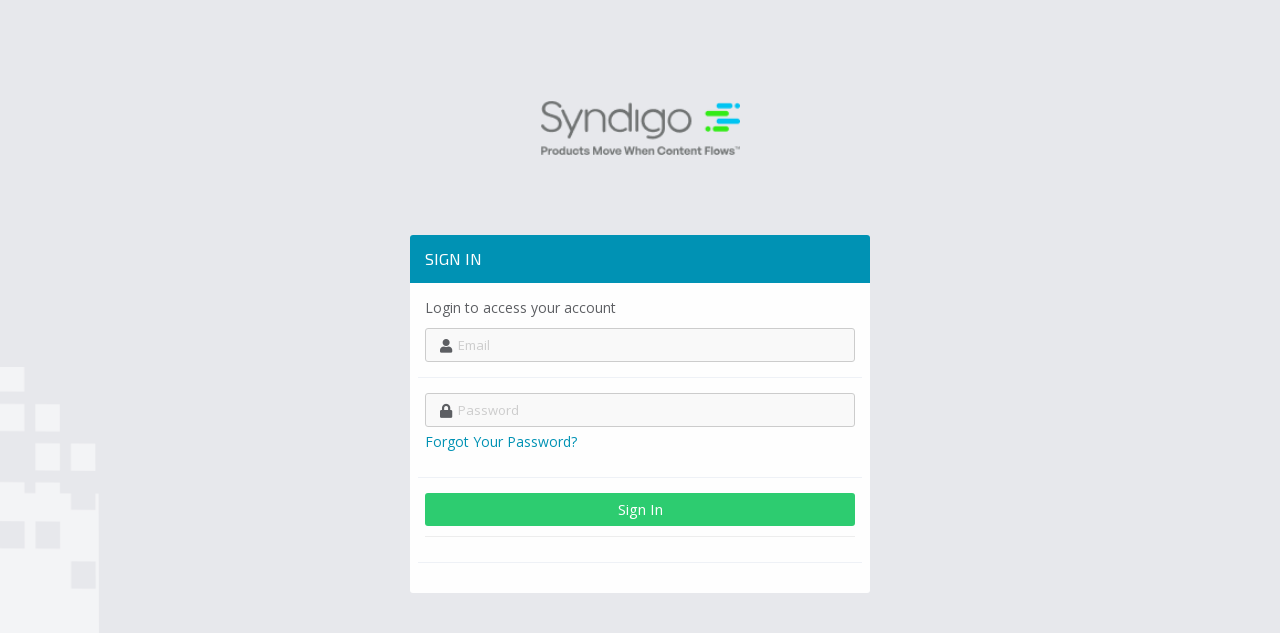

--- FILE ---
content_type: text/html; charset=utf-8
request_url: https://data.attribytes.com/user_session/new
body_size: 3728
content:
<!DOCTYPE html>
<!--[if lt IE 7]>      <html class="no-js lt-ie9 lt-ie8 lt-ie7"> <![endif]-->
<!--[if IE 7]>         <html class="no-js lt-ie9 lt-ie8"> <![endif]-->
<!--[if IE 8]>         <html class="no-js lt-ie9"> <![endif]-->
<!--[if gt IE 8]><!-->
<html class="no-js">
<!--<![endif]-->

<head>
   <meta charset="utf-8">
   <meta http-equiv="X-UA-Compatible" content="IE=edge">
   <title>Syndigo - VMP</title>
   <meta name="description" content="">
   <meta name="format-detection" content="telephone=no"/>
   <meta name="viewport" content="width=device-width, initial-scale=1.0, maximum-scale=1.0, user-scalable=no" />
   <!-- Favicon -->
  <meta http-equiv="Content-Security-Policy" content="
    default-src 'self';
    script-src 'self' 'unsafe-inline' 'unsafe-eval' cdnjs.cloudflare.com use.fontawesome.com browser-update.org;
    style-src 'self' 'unsafe-inline' use.fontawesome.com fonts.googleapis.com cdnjs.cloudflare.com maxcdn.bootstrapcdn.com;
    font-src 'self' fonts.gstatic.com use.fontawesome.com;
    img-src 'self' data: *.attribytes.com;
    frame-src 'self' *.attribytes.com;
    connect-src 'self';
    object-src 'none';
  ">

   <link rel="shortcut icon" href="/attribyte-assets/img/favicon.ico" type="image/x-icon">
   <link rel="stylesheet" media="all" href="/assets/application-c2ba0d74ac5d6ac5dc150761e488389f6ec2081f807acf8b470643d73c0d22a6.css" />
   <script src="/assets/application-90cfddd8ec3eccd0b7a5df249fc16c8943a66a73b662ab9a326bdfcc665a79d1.js"></script>
   <meta name="csrf-param" content="authenticity_token" />
<meta name="csrf-token" content="N6xKvFlOIoRagakk3bI/vyzBy2/8M+HQPfURqmmfmUM+HVnv3V/X+wLIpSX5744UMPE1YMT3fMQD9ENjS2toRg==" />

   <!-- Favicon -->
   <link rel="shortcut icon" href="/attribyte-assets/img/favicon.ico" type="image/x-icon">
   <!-- Bootstrap core CSS -->
   <link rel="stylesheet" href="/attribyte-assets/plugins/bootstrap/css/bootstrap.min.css">
   <!-- Fonts from Font Awsome -->
   <link rel="stylesheet" href="https://use.fontawesome.com/releases/v5.8.2/css/all.css" integrity="sha384-oS3vJWv+0UjzBfQzYUhtDYW+Pj2yciDJxpsK1OYPAYjqT085Qq/1cq5FLXAZQ7Ay" crossorigin="anonymous">
    <link rel="stylesheet" href="https://use.fontawesome.com/releases/v5.8.2/css/v4-shims.css" crossorigin="anonymous">
   <link rel="stylesheet" href="/attribyte-assets/css/fontawesome-iconpicker.min.css">
   <!-- CSS Animate -->
   <link rel="stylesheet" href="/attribyte-assets/css/animate.css">
   <!-- Custom styles for this theme -->
   <link rel="stylesheet" href="/attribyte-assets/css/main.css">
   <!-- Page level CSS -->
   <link rel="stylesheet" href="/attribyte-assets/plugins/bootstrap-select-1.13.2/dist/css/bootstrap-select.min.css">
   <link rel="stylesheet" href="/attribyte-assets/plugins/bootstrap-tagsinput/bootstrap-tagsinput.css">
   <link rel="stylesheet" href="/attribyte-assets/plugins/bootstrap-tour/css/bootstrap-tour.css">
   <link href="https://cdnjs.cloudflare.com/ajax/libs/x-editable/1.4.6/bootstrap-editable/css/bootstrap-editable.css" rel="stylesheet">
   <!-- Fonts -->
   <link href='//fonts.googleapis.com/css?family=Exo+2:700,300italic,900italic,300,400,600italic,400italic,900' rel='stylesheet' type='text/css'>
   <link href='//fonts.googleapis.com/css?family=Open+Sans:400,700' rel='stylesheet' type='text/css'>
   <link rel="stylesheet" href="https://cdnjs.cloudflare.com/ajax/libs/c3/0.4.11/c3.min.css" />
   <!-- Feature detection -->
   <!-- HTML5 shim and Respond.js IE8 support of HTML5 elements and media queries -->
   <script src="/attribyte-assets/js/modernizr-2.6.2.min.js"></script>
   <!--[if lt IE 9]>
      <script src="/attribyte-assets/js/html5shiv.js"></script>
      <script src="/attribyte-assets/js/respond.min.js"></script>
   <![endif]-->
   <script src="/attribyte-assets/js/fontawesome-iconpicker.min.js"></script>
  <script src="/attribyte-assets/js/jquery-dateformat.min.js"></script>
   <link rel="stylesheet" href="https://cdnjs.cloudflare.com/ajax/libs/select2/4.0.13/css/select2.min.css">
   <link rel="stylesheet" href="https://cdnjs.cloudflare.com/ajax/libs/bootstrap-select/1.12.4/css/bootstrap-select.min.css" />

   
</head>
<body id="user_session_new" class="user_sessions_new" data-controller="user_sessions" data-action="new">


   <section id="login-container">
  <div class="container-fluid" style="height: 100%">
    <div class="row" style="height: 100%">
      <div class="col-sm-12" id="login-wrapper" style="padding-top: 100px;">
        <div class="logo">
          <a href="/"><img class="center-block" style="width: 200px; margin-bottom: 80px;" src="/attribyte-assets/img/logo_with_tagline.png" /></a>
        </div>
        <div class="panel panel-primary animated fadeInDown" style="max-width: 460px; margin: auto;">

          <div class="panel-heading">
            <h3 class="panel-title">Sign In</h3>
          </div>

          <div class="panel-body">
            <p>
              Login to access your account</p>

            <div class="form-horizontal">
              <form class="form-horizontal form-border" id="new_user_session" role="form" action="/user_session" accept-charset="UTF-8" method="post"><input name="utf8" type="hidden" value="&#x2713;" /><input type="hidden" name="authenticity_token" value="2yCPTffV6LU5A5XeC+fOBfEXzJAjkOHb7TsnJAgd50vSkZwec8QdymFKmd8vun+u7ScynxtUfM/TOnXtKukWTg==" />
   
   
   
              <div class="form-group">
                <div class="col-md-12">
                  <input type="email" id="email" class="form-control" placeholder="Email" name="user_session[email]" />
                  <i class="fa fa-user"></i>
                </div>
              </div>

              <div class="form-group">
                <div class="col-md-12">
                  <input id="password" class="form-control" placeholder="Password" type="password" name="user_session[password]" />
                  <i class="fa fa-lock"></i>
                  <a id="forgot-password-link" class="help-block" href="">Forgot Your Password?</a>
                </div>
              </div>

              <div class="form-group">
                <div class="col-md-12">
                  <input type="submit" name="commit" value="Sign In" class="btn btn-primary btn-block submit btn btn-success" />
                  <hr/>
                </div>
              </div>

   <div style="clear: both;"></div>
</form>          </div>

        </div>
      </div>
    </div>
    <!-- uncomment div to display promotional image/link on right. Set login column to col 6
    <div class="col-sm-6" style="background: rgb(23,50,98);
background: linear-gradient(to top left, rgba(8, 23, 47, 1), rgba(32, 61, 97, 1)); padding-top: 200px; height: 100%;">
      <a target="_blank" href="https://www.syndigo.com/ignite"><img class="img-responsive box-shadow" style="margin: 0 auto; max-width: 460px" src="/attribyte-assets/img/wit-signup.jpg" /></a>
    </div>
    -->
  </div>
</div>
</section>

<script type="text/javascript">
$("#forgot-password-link").on("click", function (e) {
  e.preventDefault();
  if (!$("#email").val()) {
    alert("Enter your email address first so we can look you up.");
  } else {
    $.ajax({
      url: "/users/request_reset",
      data: {
        email: $("#email").val()
      },
      dataType: 'json',
      failure: function () {
        alert("Something unexpected happened. Please contact a system administrator.");
      },
      success: function (data) {
        if (data.success) {
          alert("You should receive an email with instructions soon. Don't forget to check your spam folder.");
        } else {
          alert(data.error);
        }
      }
    });
  }
});
</script>



<div id="busy" style="display: none;">
  <div class="waiting-container" style='display:none;'>
 <div class="spinner">
    <div class="ball"></div>
    <p>LOADING</p>
  </div>
  </div>
</div>

    <!--Global JS-->
    <script src="/attribyte-assets/plugins/bootstrap/js/bootstrap.min.js"></script>
    <script src="https://cdnjs.cloudflare.com/ajax/libs/moment.js/2.17.1/moment.min.js"></script>

    <!--Page Level JS-->
    <script src="/attribyte-assets/plugins/countTo/jquery.countTo.js"></script>
    <script src="/attribyte-assets/plugins/bootstrap-slider/js/bootstrap-slider.js"></script>
    <script src="/attribyte-assets/plugins/bootstrap-tagsinput/bootstrap-tagsinput.min.js"></script>
    <script src="/attribyte-assets/plugins/bootstrap-tagsinput/bootstrap-tagsinput.js"></script>
    <script src="/attribyte-assets/plugins/bootstrap-typeahead/bootstrap3-typeahead.min.js"></script>
    <script src="/attribyte-assets/plugins/bootstrap-typeahead/bloodhound.js"></script>
    <script src="/attribyte-assets/plugins/x-editable/bootstrap-editable-attribytes.js"></script>
    <script src="/attribyte-assets/plugins/x-editable/x-editable-inputs.js"></script>
    <script src="/attribyte-assets/plugins/bootstrap-tour/js/bootstrap-tour.js"></script>
    <script src="https://cdnjs.cloudflare.com/ajax/libs/select2/4.0.13/js/select2.min.js"></script>
    <script src="/attribyte-assets/plugins/bootstrap-select-1.13.2/dist/js/bootstrap-select.min.js"></script>

    <script src="https://cdnjs.cloudflare.com/ajax/libs/d3/3.5.17/d3.min.js"></script>
    <script src="https://cdnjs.cloudflare.com/ajax/libs/c3/0.4.11/c3.js"></script>
    <script src="https://cdnjs.cloudflare.com/ajax/libs/Chart.js/2.1.4/Chart.bundle.min.js"></script>

   <script type="text/javascript">
      $(document).ready(function() {
         app.sliders();

         $(window).on('load', function() {
             // this code will run after all other $(document).ready() scripts
             // have completely finished, AND all page elements are fully loaded.
             window.fullyInitialized = true;
         });
      });
   </script>

   <script type="text/javascript">
      // Browser update notification (from browser-update.org)
      var $buoop = {required:{e:-4,f:-3,o:-3,s:-1,c:-3},insecure:true,unsupported:true,style:"bottom",api:2020.02 };
      function $buo_f(){
          var e = document.createElement("script");
          e.src = "https://browser-update.org/update.min.js";
          document.body.appendChild(e);
      };
      try {document.addEventListener("DOMContentLoaded", $buo_f,false)}
      catch(e){window.attachEvent("onload", $buo_f)}
   </script>

</body>
</html>


--- FILE ---
content_type: text/css
request_url: https://data.attribytes.com/assets/application-c2ba0d74ac5d6ac5dc150761e488389f6ec2081f807acf8b470643d73c0d22a6.css
body_size: 24897
content:
/*!
 * jQuery UI CSS Framework 1.13.0
 * http://jqueryui.com
 *
 * Copyright jQuery Foundation and other contributors
 * Released under the MIT license.
 * http://jquery.org/license
 *
 * http://api.jqueryui.com/category/theming/
 *
 * To view and modify this theme, visit http://jqueryui.com/themeroller/
 */.ui-widget{font-family:Arial,Helvetica,sans-serif;font-size:1em}.ui-widget .ui-widget{font-size:1em}.ui-widget input,.ui-widget select,.ui-widget textarea,.ui-widget button{font-family:Arial,Helvetica,sans-serif;font-size:1em}.ui-widget.ui-widget-content{border:1px solid #c5c5c5}.ui-widget-content{border:1px solid #ddd;background:#fff;color:#333}.ui-widget-content a{color:#333}.ui-widget-header{border:1px solid #ddd;background:#e9e9e9;color:#333;font-weight:bold}.ui-widget-header a{color:#333}.ui-state-default,.ui-widget-content .ui-state-default,.ui-widget-header .ui-state-default,.ui-button,html .ui-button.ui-state-disabled:hover,html .ui-button.ui-state-disabled:active{border:1px solid #c5c5c5;background:#f6f6f6;font-weight:normal;color:#454545}.ui-state-default a,.ui-state-default a:link,.ui-state-default a:visited,a.ui-button,a.ui-button:link,a.ui-button:visited,.ui-button{color:#454545;text-decoration:none}.ui-state-hover,.ui-widget-content .ui-state-hover,.ui-widget-header .ui-state-hover,.ui-state-focus,.ui-widget-content .ui-state-focus,.ui-widget-header .ui-state-focus,.ui-button:hover,.ui-button:focus{border:1px solid #ccc;background:#ededed;font-weight:normal;color:#2b2b2b}.ui-state-hover a,.ui-state-hover a:hover,.ui-state-hover a:link,.ui-state-hover a:visited,.ui-state-focus a,.ui-state-focus a:hover,.ui-state-focus a:link,.ui-state-focus a:visited,a.ui-button:hover,a.ui-button:focus{color:#2b2b2b;text-decoration:none}.ui-visual-focus{box-shadow:0 0 3px 1px #5e9ed6}.ui-state-active,.ui-widget-content .ui-state-active,.ui-widget-header .ui-state-active,a.ui-button:active,.ui-button:active,.ui-button.ui-state-active:hover{border:1px solid #003eff;background:#007fff;font-weight:normal;color:#fff}.ui-icon-background,.ui-state-active .ui-icon-background{border:#003eff;background-color:#fff}.ui-state-active a,.ui-state-active a:link,.ui-state-active a:visited{color:#fff;text-decoration:none}.ui-state-highlight,.ui-widget-content .ui-state-highlight,.ui-widget-header .ui-state-highlight{border:1px solid #dad55e;background:#fffa90;color:#777620}.ui-state-checked{border:1px solid #dad55e;background:#fffa90}.ui-state-highlight a,.ui-widget-content .ui-state-highlight a,.ui-widget-header .ui-state-highlight a{color:#777620}.ui-state-error,.ui-widget-content .ui-state-error,.ui-widget-header .ui-state-error{border:1px solid #f1a899;background:#fddfdf;color:#5f3f3f}.ui-state-error a,.ui-widget-content .ui-state-error a,.ui-widget-header .ui-state-error a{color:#5f3f3f}.ui-state-error-text,.ui-widget-content .ui-state-error-text,.ui-widget-header .ui-state-error-text{color:#5f3f3f}.ui-priority-primary,.ui-widget-content .ui-priority-primary,.ui-widget-header .ui-priority-primary{font-weight:bold}.ui-priority-secondary,.ui-widget-content .ui-priority-secondary,.ui-widget-header .ui-priority-secondary{opacity:.7;-ms-filter:"alpha(opacity=70)";font-weight:normal}.ui-state-disabled,.ui-widget-content .ui-state-disabled,.ui-widget-header .ui-state-disabled{opacity:.35;-ms-filter:"alpha(opacity=35)";background-image:none}.ui-state-disabled .ui-icon{-ms-filter:"alpha(opacity=35)"}.ui-icon{width:16px;height:16px}.ui-icon,.ui-widget-content .ui-icon{background-image:url(/assets/jquery-ui/ui-icons_444444_256x240-42f3fd7ecbd1e18e5e9c5cbbc2ba9ce4d81a388258a81833d38819a1406ff48d.png)}.ui-widget-header .ui-icon{background-image:url(/assets/jquery-ui/ui-icons_444444_256x240-42f3fd7ecbd1e18e5e9c5cbbc2ba9ce4d81a388258a81833d38819a1406ff48d.png)}.ui-state-hover .ui-icon,.ui-state-focus .ui-icon,.ui-button:hover .ui-icon,.ui-button:focus .ui-icon{background-image:url(/assets/jquery-ui/ui-icons_555555_256x240-9dab1725ee38e87989a48796505748157d0238ac72c25a072f5162aa61e2da06.png)}.ui-state-active .ui-icon,.ui-button:active .ui-icon{background-image:url(/assets/jquery-ui/ui-icons_ffffff_256x240-6d81fc3fac3b17a25f4ef3eee1394642d38b1adba5c7442acef3b3c8b045cbe7.png)}.ui-state-highlight .ui-icon,.ui-button .ui-state-highlight.ui-icon{background-image:url(/assets/jquery-ui/ui-icons_777620_256x240-91e1ea5f253e72e2e9402cff2bb58fa98b5faa49f9ded999c760013b94ead7f8.png)}.ui-state-error .ui-icon,.ui-state-error-text .ui-icon{background-image:url(/assets/jquery-ui/ui-icons_cc0000_256x240-6efc1db612130b63222e0f6bf54d37392c3f2bdb2c10ba50f5d0f1e14d63af61.png)}.ui-button .ui-icon{background-image:url(/assets/jquery-ui/ui-icons_777777_256x240-943d9bc18134619d37406debd81636b63881363a019513c1d6e6cb13b5c5fb30.png)}.ui-icon-blank.ui-icon-blank.ui-icon-blank{background-image:none}.ui-icon-caret-1-n{background-position:0 0}.ui-icon-caret-1-ne{background-position:-16px 0}.ui-icon-caret-1-e{background-position:-32px 0}.ui-icon-caret-1-se{background-position:-48px 0}.ui-icon-caret-1-s{background-position:-65px 0}.ui-icon-caret-1-sw{background-position:-80px 0}.ui-icon-caret-1-w{background-position:-96px 0}.ui-icon-caret-1-nw{background-position:-112px 0}.ui-icon-caret-2-n-s{background-position:-128px 0}.ui-icon-caret-2-e-w{background-position:-144px 0}.ui-icon-triangle-1-n{background-position:0 -16px}.ui-icon-triangle-1-ne{background-position:-16px -16px}.ui-icon-triangle-1-e{background-position:-32px -16px}.ui-icon-triangle-1-se{background-position:-48px -16px}.ui-icon-triangle-1-s{background-position:-65px -16px}.ui-icon-triangle-1-sw{background-position:-80px -16px}.ui-icon-triangle-1-w{background-position:-96px -16px}.ui-icon-triangle-1-nw{background-position:-112px -16px}.ui-icon-triangle-2-n-s{background-position:-128px -16px}.ui-icon-triangle-2-e-w{background-position:-144px -16px}.ui-icon-arrow-1-n{background-position:0 -32px}.ui-icon-arrow-1-ne{background-position:-16px -32px}.ui-icon-arrow-1-e{background-position:-32px -32px}.ui-icon-arrow-1-se{background-position:-48px -32px}.ui-icon-arrow-1-s{background-position:-65px -32px}.ui-icon-arrow-1-sw{background-position:-80px -32px}.ui-icon-arrow-1-w{background-position:-96px -32px}.ui-icon-arrow-1-nw{background-position:-112px -32px}.ui-icon-arrow-2-n-s{background-position:-128px -32px}.ui-icon-arrow-2-ne-sw{background-position:-144px -32px}.ui-icon-arrow-2-e-w{background-position:-160px -32px}.ui-icon-arrow-2-se-nw{background-position:-176px -32px}.ui-icon-arrowstop-1-n{background-position:-192px -32px}.ui-icon-arrowstop-1-e{background-position:-208px -32px}.ui-icon-arrowstop-1-s{background-position:-224px -32px}.ui-icon-arrowstop-1-w{background-position:-240px -32px}.ui-icon-arrowthick-1-n{background-position:1px -48px}.ui-icon-arrowthick-1-ne{background-position:-16px -48px}.ui-icon-arrowthick-1-e{background-position:-32px -48px}.ui-icon-arrowthick-1-se{background-position:-48px -48px}.ui-icon-arrowthick-1-s{background-position:-64px -48px}.ui-icon-arrowthick-1-sw{background-position:-80px -48px}.ui-icon-arrowthick-1-w{background-position:-96px -48px}.ui-icon-arrowthick-1-nw{background-position:-112px -48px}.ui-icon-arrowthick-2-n-s{background-position:-128px -48px}.ui-icon-arrowthick-2-ne-sw{background-position:-144px -48px}.ui-icon-arrowthick-2-e-w{background-position:-160px -48px}.ui-icon-arrowthick-2-se-nw{background-position:-176px -48px}.ui-icon-arrowthickstop-1-n{background-position:-192px -48px}.ui-icon-arrowthickstop-1-e{background-position:-208px -48px}.ui-icon-arrowthickstop-1-s{background-position:-224px -48px}.ui-icon-arrowthickstop-1-w{background-position:-240px -48px}.ui-icon-arrowreturnthick-1-w{background-position:0 -64px}.ui-icon-arrowreturnthick-1-n{background-position:-16px -64px}.ui-icon-arrowreturnthick-1-e{background-position:-32px -64px}.ui-icon-arrowreturnthick-1-s{background-position:-48px -64px}.ui-icon-arrowreturn-1-w{background-position:-64px -64px}.ui-icon-arrowreturn-1-n{background-position:-80px -64px}.ui-icon-arrowreturn-1-e{background-position:-96px -64px}.ui-icon-arrowreturn-1-s{background-position:-112px -64px}.ui-icon-arrowrefresh-1-w{background-position:-128px -64px}.ui-icon-arrowrefresh-1-n{background-position:-144px -64px}.ui-icon-arrowrefresh-1-e{background-position:-160px -64px}.ui-icon-arrowrefresh-1-s{background-position:-176px -64px}.ui-icon-arrow-4{background-position:0 -80px}.ui-icon-arrow-4-diag{background-position:-16px -80px}.ui-icon-extlink{background-position:-32px -80px}.ui-icon-newwin{background-position:-48px -80px}.ui-icon-refresh{background-position:-64px -80px}.ui-icon-shuffle{background-position:-80px -80px}.ui-icon-transfer-e-w{background-position:-96px -80px}.ui-icon-transferthick-e-w{background-position:-112px -80px}.ui-icon-folder-collapsed{background-position:0 -96px}.ui-icon-folder-open{background-position:-16px -96px}.ui-icon-document{background-position:-32px -96px}.ui-icon-document-b{background-position:-48px -96px}.ui-icon-note{background-position:-64px -96px}.ui-icon-mail-closed{background-position:-80px -96px}.ui-icon-mail-open{background-position:-96px -96px}.ui-icon-suitcase{background-position:-112px -96px}.ui-icon-comment{background-position:-128px -96px}.ui-icon-person{background-position:-144px -96px}.ui-icon-print{background-position:-160px -96px}.ui-icon-trash{background-position:-176px -96px}.ui-icon-locked{background-position:-192px -96px}.ui-icon-unlocked{background-position:-208px -96px}.ui-icon-bookmark{background-position:-224px -96px}.ui-icon-tag{background-position:-240px -96px}.ui-icon-home{background-position:0 -112px}.ui-icon-flag{background-position:-16px -112px}.ui-icon-calendar{background-position:-32px -112px}.ui-icon-cart{background-position:-48px -112px}.ui-icon-pencil{background-position:-64px -112px}.ui-icon-clock{background-position:-80px -112px}.ui-icon-disk{background-position:-96px -112px}.ui-icon-calculator{background-position:-112px -112px}.ui-icon-zoomin{background-position:-128px -112px}.ui-icon-zoomout{background-position:-144px -112px}.ui-icon-search{background-position:-160px -112px}.ui-icon-wrench{background-position:-176px -112px}.ui-icon-gear{background-position:-192px -112px}.ui-icon-heart{background-position:-208px -112px}.ui-icon-star{background-position:-224px -112px}.ui-icon-link{background-position:-240px -112px}.ui-icon-cancel{background-position:0 -128px}.ui-icon-plus{background-position:-16px -128px}.ui-icon-plusthick{background-position:-32px -128px}.ui-icon-minus{background-position:-48px -128px}.ui-icon-minusthick{background-position:-64px -128px}.ui-icon-close{background-position:-80px -128px}.ui-icon-closethick{background-position:-96px -128px}.ui-icon-key{background-position:-112px -128px}.ui-icon-lightbulb{background-position:-128px -128px}.ui-icon-scissors{background-position:-144px -128px}.ui-icon-clipboard{background-position:-160px -128px}.ui-icon-copy{background-position:-176px -128px}.ui-icon-contact{background-position:-192px -128px}.ui-icon-image{background-position:-208px -128px}.ui-icon-video{background-position:-224px -128px}.ui-icon-script{background-position:-240px -128px}.ui-icon-alert{background-position:0 -144px}.ui-icon-info{background-position:-16px -144px}.ui-icon-notice{background-position:-32px -144px}.ui-icon-help{background-position:-48px -144px}.ui-icon-check{background-position:-64px -144px}.ui-icon-bullet{background-position:-80px -144px}.ui-icon-radio-on{background-position:-96px -144px}.ui-icon-radio-off{background-position:-112px -144px}.ui-icon-pin-w{background-position:-128px -144px}.ui-icon-pin-s{background-position:-144px -144px}.ui-icon-play{background-position:0 -160px}.ui-icon-pause{background-position:-16px -160px}.ui-icon-seek-next{background-position:-32px -160px}.ui-icon-seek-prev{background-position:-48px -160px}.ui-icon-seek-end{background-position:-64px -160px}.ui-icon-seek-start{background-position:-80px -160px}.ui-icon-seek-first{background-position:-80px -160px}.ui-icon-stop{background-position:-96px -160px}.ui-icon-eject{background-position:-112px -160px}.ui-icon-volume-off{background-position:-128px -160px}.ui-icon-volume-on{background-position:-144px -160px}.ui-icon-power{background-position:0 -176px}.ui-icon-signal-diag{background-position:-16px -176px}.ui-icon-signal{background-position:-32px -176px}.ui-icon-battery-0{background-position:-48px -176px}.ui-icon-battery-1{background-position:-64px -176px}.ui-icon-battery-2{background-position:-80px -176px}.ui-icon-battery-3{background-position:-96px -176px}.ui-icon-circle-plus{background-position:0 -192px}.ui-icon-circle-minus{background-position:-16px -192px}.ui-icon-circle-close{background-position:-32px -192px}.ui-icon-circle-triangle-e{background-position:-48px -192px}.ui-icon-circle-triangle-s{background-position:-64px -192px}.ui-icon-circle-triangle-w{background-position:-80px -192px}.ui-icon-circle-triangle-n{background-position:-96px -192px}.ui-icon-circle-arrow-e{background-position:-112px -192px}.ui-icon-circle-arrow-s{background-position:-128px -192px}.ui-icon-circle-arrow-w{background-position:-144px -192px}.ui-icon-circle-arrow-n{background-position:-160px -192px}.ui-icon-circle-zoomin{background-position:-176px -192px}.ui-icon-circle-zoomout{background-position:-192px -192px}.ui-icon-circle-check{background-position:-208px -192px}.ui-icon-circlesmall-plus{background-position:0 -208px}.ui-icon-circlesmall-minus{background-position:-16px -208px}.ui-icon-circlesmall-close{background-position:-32px -208px}.ui-icon-squaresmall-plus{background-position:-48px -208px}.ui-icon-squaresmall-minus{background-position:-64px -208px}.ui-icon-squaresmall-close{background-position:-80px -208px}.ui-icon-grip-dotted-vertical{background-position:0 -224px}.ui-icon-grip-dotted-horizontal{background-position:-16px -224px}.ui-icon-grip-solid-vertical{background-position:-32px -224px}.ui-icon-grip-solid-horizontal{background-position:-48px -224px}.ui-icon-gripsmall-diagonal-se{background-position:-64px -224px}.ui-icon-grip-diagonal-se{background-position:-80px -224px}.ui-corner-all,.ui-corner-top,.ui-corner-left,.ui-corner-tl{border-top-left-radius:3px}.ui-corner-all,.ui-corner-top,.ui-corner-right,.ui-corner-tr{border-top-right-radius:3px}.ui-corner-all,.ui-corner-bottom,.ui-corner-left,.ui-corner-bl{border-bottom-left-radius:3px}.ui-corner-all,.ui-corner-bottom,.ui-corner-right,.ui-corner-br{border-bottom-right-radius:3px}.ui-widget-overlay{background:#aaa;opacity:0.3;-ms-filter:"alpha(opacity=30)"}.ui-widget-shadow{-webkit-box-shadow:0 0 5px #666;box-shadow:0 0 5px #666}/*!
 * jQuery UI Datepicker 1.13.0
 * http://jqueryui.com
 *
 * Copyright jQuery Foundation and other contributors
 * Released under the MIT license.
 * http://jquery.org/license
 *
 * http://api.jqueryui.com/datepicker/#theming
 */.ui-datepicker{width:17em;padding:.2em .2em 0;display:none}.ui-datepicker .ui-datepicker-header{position:relative;padding:.2em 0}.ui-datepicker .ui-datepicker-prev,.ui-datepicker .ui-datepicker-next{position:absolute;top:2px;width:1.8em;height:1.8em}.ui-datepicker .ui-datepicker-prev-hover,.ui-datepicker .ui-datepicker-next-hover{top:1px}.ui-datepicker .ui-datepicker-prev{left:2px}.ui-datepicker .ui-datepicker-next{right:2px}.ui-datepicker .ui-datepicker-prev-hover{left:1px}.ui-datepicker .ui-datepicker-next-hover{right:1px}.ui-datepicker .ui-datepicker-prev span,.ui-datepicker .ui-datepicker-next span{display:block;position:absolute;left:50%;margin-left:-8px;top:50%;margin-top:-8px}.ui-datepicker .ui-datepicker-title{margin:0 2.3em;line-height:1.8em;text-align:center}.ui-datepicker .ui-datepicker-title select{font-size:1em;margin:1px 0}.ui-datepicker select.ui-datepicker-month,.ui-datepicker select.ui-datepicker-year{width:45%}.ui-datepicker table{width:100%;font-size:.9em;border-collapse:collapse;margin:0 0 .4em}.ui-datepicker th{padding:.7em .3em;text-align:center;font-weight:bold;border:0}.ui-datepicker td{border:0;padding:1px}.ui-datepicker td span,.ui-datepicker td a{display:block;padding:.2em;text-align:right;text-decoration:none}.ui-datepicker .ui-datepicker-buttonpane{background-image:none;margin:.7em 0 0 0;padding:0 .2em;border-left:0;border-right:0;border-bottom:0}.ui-datepicker .ui-datepicker-buttonpane button{float:right;margin:.5em .2em .4em;cursor:pointer;padding:.2em .6em .3em .6em;width:auto;overflow:visible}.ui-datepicker .ui-datepicker-buttonpane button.ui-datepicker-current{float:left}.ui-datepicker.ui-datepicker-multi{width:auto}.ui-datepicker-multi .ui-datepicker-group{float:left}.ui-datepicker-multi .ui-datepicker-group table{width:95%;margin:0 auto .4em}.ui-datepicker-multi-2 .ui-datepicker-group{width:50%}.ui-datepicker-multi-3 .ui-datepicker-group{width:33.3%}.ui-datepicker-multi-4 .ui-datepicker-group{width:25%}.ui-datepicker-multi .ui-datepicker-group-last .ui-datepicker-header,.ui-datepicker-multi .ui-datepicker-group-middle .ui-datepicker-header{border-left-width:0}.ui-datepicker-multi .ui-datepicker-buttonpane{clear:left}.ui-datepicker-row-break{clear:both;width:100%;font-size:0}.ui-datepicker-rtl{direction:rtl}.ui-datepicker-rtl .ui-datepicker-prev{right:2px;left:auto}.ui-datepicker-rtl .ui-datepicker-next{left:2px;right:auto}.ui-datepicker-rtl .ui-datepicker-prev:hover{right:1px;left:auto}.ui-datepicker-rtl .ui-datepicker-next:hover{left:1px;right:auto}.ui-datepicker-rtl .ui-datepicker-buttonpane{clear:right}.ui-datepicker-rtl .ui-datepicker-buttonpane button{float:left}.ui-datepicker-rtl .ui-datepicker-buttonpane button.ui-datepicker-current,.ui-datepicker-rtl .ui-datepicker-group{float:right}.ui-datepicker-rtl .ui-datepicker-group-last .ui-datepicker-header,.ui-datepicker-rtl .ui-datepicker-group-middle .ui-datepicker-header{border-right-width:0;border-left-width:1px}.ui-datepicker .ui-icon{display:block;text-indent:-99999px;overflow:hidden;background-repeat:no-repeat;left:.5em;top:.3em}#sfr-modal-mask{position:fixed;display:none;top:0;left:0;right:0;bottom:0;background:#555;-ms-filter:"progid:DXImageTransform.Microsoft.Alpha(Opacity=40)";filter:alpha(opacity=40);opacity:.4}.modal-top-corners,.sfr-modal{-webkit-border-top-left-radius:7px;-webkit-border-top-right-radius:7px;-moz-border-radius-topleft:7px;-moz-border-radius-topright:7px;border-top-left-radius:7px;border-top-right-radius:7px}.modal-bottom-corners,.sfr-modal DIV.busy,.sfr-modal{-webkit-border-bottom-left-radius:5px;-webkit-border-bottom-right-radius:5px;-moz-border-bottom-left-radius:5px;-moz-border-bottom-right-radius:5px;border-bottom-left-radius:5px;border-bottom-right-radius:5px}.sfr-modal{display:none;border:1px solid #555;position:relative;background:#f9f9f9;position:absolute;-moz-box-shadow:0px 1px 3px #555;-webkit-box-shadow:0px 1px 3px #555;box-shadow:0px 1px 3px #555}.sfr-modal DIV.busy{position:absolute;top:0;left:0;right:0;bottom:0;background:white url(/assets/sfr_ui/modal/modal-spinner-fd29b3b084cf11160bfc4e99d98a261f2b36bff29113b07367c5204563c5d355.gif) 50% 84px no-repeat;color:black;text-align:center;font-size:18px;font-weight:bold;padding-top:50px;opacity:.7;z-index:2}.sfr-modal DIV.scroll{overflow:scroll}.sfr-modal.alert H1{background-color:#922}.sfr-modal TABLE.list TR.add-link-wrapper TD{background:#eee;border-bottom:2px solid #ddd}.sfr-modal TABLE.list TR TD{background:white}.sfr-modal .modal-main-panel{margin-bottom:0}.sfr-modal .modal-main-panel .panel-footer{text-align:right}FORM.sfr-form,DIV.sfr-form{position:relative;font-size:12px;margin:0;padding:0}FORM.sfr-form p.intro,DIV.sfr-form p.intro{margin:8px}FORM.sfr-form p.errors,DIV.sfr-form p.errors{margin-top:0;background:#ffd;border-bottom:1px solid #eeb;border-left:0;border-right:0;padding:8px 8px 7px 8px;text-align:center;color:#b00;font-weight:bold}FORM.sfr-form h2,DIV.sfr-form h2{text-align:center;padding:4px 0;font-weight:bold;color:#333;background:#e6e6e6;margin:8px 0;font-size:12px}FORM.sfr-form h2.fieldset,DIV.sfr-form h2.fieldset{position:relative;bottom:-8px}FORM.sfr-form .label,DIV.sfr-form .label{font-size:inherit;font-weight:normal}FORM.sfr-form fieldset,DIV.sfr-form fieldset{padding:0;margin:8px 0;border:1px solid #d6d6d6;border-left:0;border-right:0;background:whiteSmoke;-webkit-box-shadow:inset 0 3px 4px #eee, inset 0 -1px 3px #eee;-mox-box-shadow:inset 0 3px 4px #eee, inset 0 -1px 3px #eee;box-shadow:inset 0 3px 4px #eee, inset 0 -1px 3px #eee}FORM.sfr-form input::-webkit-input-placeholder,FORM.sfr-form textarea::-webkit-input-placeholder,DIV.sfr-form input::-webkit-input-placeholder,DIV.sfr-form textarea::-webkit-input-placeholder{color:#999;font-style:italic}FORM.sfr-form input::-moz-placeholder,FORM.sfr-form textarea::-moz-placeholder,DIV.sfr-form input::-moz-placeholder,DIV.sfr-form textarea::-moz-placeholder{color:#999;font-style:italic}FORM.sfr-form option.placeholder-option,FORM.sfr-form .placeholder-label,DIV.sfr-form option.placeholder-option,DIV.sfr-form .placeholder-label{color:#999;font-style:italic}FORM.sfr-form .placeholder-label,DIV.sfr-form .placeholder-label{position:absolute;width:100%;-webkit-user-select:none;-khtml-user-select:none;-moz-user-select:none;-o-user-select:none;user-select:none;cursor:text}FORM.sfr-form select,DIV.sfr-form select{padding:2px;width:100%}FORM.sfr-form textarea,DIV.sfr-form textarea{height:60px}FORM.sfr-form label.radio,FORM.sfr-form label.checkbox,DIV.sfr-form label.radio,DIV.sfr-form label.checkbox{display:block;margin:2px 0 2px 20px;text-indent:-20px}FORM.sfr-form INPUT[type='checkbox'],DIV.sfr-form INPUT[type='checkbox']{margin:0;position:relative}FORM.sfr-form .bottom-button,FORM.sfr-form BUTTON.cancel,FORM.sfr-form A.cancel.button,FORM.sfr-form DIV.cancel.button,FORM.sfr-form INPUT.submit,DIV.sfr-form .bottom-button,DIV.sfr-form BUTTON.cancel,DIV.sfr-form A.cancel.button,DIV.sfr-form DIV.cancel.button,DIV.sfr-form INPUT.submit{float:right;margin:12px 12px 12px 0}FORM.sfr-form DIV.error-field,DIV.sfr-form DIV.error-field{background:#fee;padding:4px 0;margin:4px 0;border:1px solid #edd;border-left:none;border-right:none}FORM.sfr-form DIV.error-field TABLE.field-pair,DIV.sfr-form DIV.error-field TABLE.field-pair{margin:0}FORM.sfr-form DIV.error-message,DIV.sfr-form DIV.error-message{color:#b00;font-style:italic;text-align:center}FORM.sfr-form TABLE.field-pair,DIV.sfr-form TABLE.field-pair{table-layout:fixed;width:100%;margin:8px 0}FORM.sfr-form TABLE.field-pair TH,DIV.sfr-form TABLE.field-pair TH{font-weight:normal;width:150px;text-align:right;vertical-align:middle}FORM.sfr-form TABLE.field-pair TD,DIV.sfr-form TABLE.field-pair TD{vertical-align:middle;padding:0 8px}FORM.sfr-form TABLE.field-pair.bottom TH,FORM.sfr-form TABLE.field-pair.top TH,DIV.sfr-form TABLE.field-pair.bottom TH,DIV.sfr-form TABLE.field-pair.top TH{text-align:left;padding-left:9px}FORM.sfr-form DIV.has-many,DIV.sfr-form DIV.has-many{overflow:auto}FORM.sfr-form TABLE.deletable,DIV.sfr-form TABLE.deletable{width:100%;border-spacing:0px}FORM.sfr-form TABLE.deletable.highlight,DIV.sfr-form TABLE.deletable.highlight{background:#ffe}FORM.sfr-form TABLE.deletable .field-pair,DIV.sfr-form TABLE.deletable .field-pair{margin:0}FORM.sfr-form TABLE.deletable TD,DIV.sfr-form TABLE.deletable TD{padding:0}FORM.sfr-form TABLE.deletable TD .tool,DIV.sfr-form TABLE.deletable TD .tool{width:18px;padding:0 10px 0 0}FORM.sfr-form TABLE.deletable .delete-button,DIV.sfr-form TABLE.deletable .delete-button{cursor:pointer}input.pretty,textarea.pretty,select.pretty,button.pretty,a.pretty,div.button.pretty,A.button,DIV.button,FORM.sfr-form input.button,FORM.sfr-form textarea.button,FORM.sfr-form select.button,FORM.sfr-form button.button,DIV.sfr-form input.button,DIV.sfr-form textarea.button,DIV.sfr-form select.button,DIV.sfr-form button.button,FORM.sfr-form INPUT.button.submit,DIV.sfr-form INPUT.button.submit,FORM.sfr-form BUTTON.button.cancel,FORM.sfr-form A.button.cancel,FORM.sfr-form DIV.button.cancel,DIV.sfr-form BUTTON.button.cancel,DIV.sfr-form A.button.cancel,DIV.sfr-form DIV.button.cancel,.picker-field.pretty,FORM.sfr-form input.picker-field,FORM.sfr-form textarea.picker-field,FORM.sfr-form select.picker-field,FORM.sfr-form button.picker-field,DIV.sfr-form input.picker-field,DIV.sfr-form textarea.picker-field,DIV.sfr-form select.picker-field,DIV.sfr-form button.picker-field,FORM.sfr-form INPUT.picker-field.submit,DIV.sfr-form INPUT.picker-field.submit,FORM.sfr-form BUTTON.picker-field.cancel,DIV.sfr-form BUTTON.picker-field.cancel,.lookup-field.pretty,FORM.sfr-form input.lookup-field,FORM.sfr-form textarea.lookup-field,FORM.sfr-form select.lookup-field,FORM.sfr-form button.lookup-field,DIV.sfr-form input.lookup-field,DIV.sfr-form textarea.lookup-field,DIV.sfr-form select.lookup-field,DIV.sfr-form button.lookup-field,FORM.sfr-form INPUT.lookup-field.submit,DIV.sfr-form INPUT.lookup-field.submit,FORM.sfr-form BUTTON.lookup-field.cancel,DIV.sfr-form BUTTON.lookup-field.cancel{outline:none;border:1px solid #bbb;margin:0;font-family:helvetica, arial, sans-serif;font-size:12px;-webkit-box-sizing:border-box;-moz-box-sizing:border-box;box-sizing:border-box}input.pretty:hover,textarea.pretty:hover,select.pretty:hover,button.pretty:hover,a.pretty:hover,div.button.pretty:hover,A.button:hover,DIV.button:hover,FORM.sfr-form input.button:hover,FORM.sfr-form textarea.button:hover,FORM.sfr-form select.button:hover,FORM.sfr-form button.button:hover,DIV.sfr-form input.button:hover,DIV.sfr-form textarea.button:hover,DIV.sfr-form select.button:hover,DIV.sfr-form button.button:hover,FORM.sfr-form INPUT.button.submit:hover,DIV.sfr-form INPUT.button.submit:hover,FORM.sfr-form BUTTON.button.cancel:hover,FORM.sfr-form A.button.cancel:hover,FORM.sfr-form DIV.button.cancel:hover,DIV.sfr-form BUTTON.button.cancel:hover,DIV.sfr-form A.button.cancel:hover,DIV.sfr-form DIV.button.cancel:hover,.picker-field.pretty:hover,FORM.sfr-form input.picker-field:hover,FORM.sfr-form textarea.picker-field:hover,FORM.sfr-form select.picker-field:hover,FORM.sfr-form button.picker-field:hover,DIV.sfr-form input.picker-field:hover,DIV.sfr-form textarea.picker-field:hover,DIV.sfr-form select.picker-field:hover,DIV.sfr-form button.picker-field:hover,FORM.sfr-form INPUT.picker-field.submit:hover,DIV.sfr-form INPUT.picker-field.submit:hover,FORM.sfr-form BUTTON.picker-field.cancel:hover,DIV.sfr-form BUTTON.picker-field.cancel:hover,.lookup-field.pretty:hover,FORM.sfr-form input.lookup-field:hover,FORM.sfr-form textarea.lookup-field:hover,FORM.sfr-form select.lookup-field:hover,FORM.sfr-form button.lookup-field:hover,DIV.sfr-form input.lookup-field:hover,DIV.sfr-form textarea.lookup-field:hover,DIV.sfr-form select.lookup-field:hover,DIV.sfr-form button.lookup-field:hover,FORM.sfr-form INPUT.lookup-field.submit:hover,DIV.sfr-form INPUT.lookup-field.submit:hover,FORM.sfr-form BUTTON.lookup-field.cancel:hover,DIV.sfr-form BUTTON.lookup-field.cancel:hover{border-color:#888}input.pretty:focus,input.pretty.focus,textarea.pretty:focus,textarea.pretty.focus,select.pretty:focus,select.pretty.focus,button.pretty:focus,button.pretty.focus,a.pretty:focus,a.pretty.focus,div.button.pretty:focus,A.button:focus,DIV.button:focus,FORM.sfr-form input.button:focus,FORM.sfr-form textarea.button:focus,FORM.sfr-form select.button:focus,FORM.sfr-form button.button:focus,DIV.sfr-form input.button:focus,DIV.sfr-form textarea.button:focus,DIV.sfr-form select.button:focus,DIV.sfr-form button.button:focus,FORM.sfr-form INPUT.button.submit:focus,DIV.sfr-form INPUT.button.submit:focus,FORM.sfr-form BUTTON.button.cancel:focus,FORM.sfr-form A.button.cancel:focus,FORM.sfr-form DIV.button.cancel:focus,DIV.sfr-form BUTTON.button.cancel:focus,DIV.sfr-form A.button.cancel:focus,DIV.sfr-form DIV.button.cancel:focus,div.button.pretty.focus,A.button.focus,DIV.button.focus,FORM.sfr-form input.button.focus,FORM.sfr-form textarea.button.focus,FORM.sfr-form select.button.focus,FORM.sfr-form button.button.focus,DIV.sfr-form input.button.focus,DIV.sfr-form textarea.button.focus,DIV.sfr-form select.button.focus,DIV.sfr-form button.button.focus,FORM.sfr-form INPUT.button.focus.submit,DIV.sfr-form INPUT.button.focus.submit,FORM.sfr-form BUTTON.button.focus.cancel,FORM.sfr-form A.button.focus.cancel,FORM.sfr-form DIV.button.focus.cancel,DIV.sfr-form BUTTON.button.focus.cancel,DIV.sfr-form A.button.focus.cancel,DIV.sfr-form DIV.button.focus.cancel,.picker-field.pretty:focus,A.picker-field.button:focus,DIV.picker-field.button:focus,FORM.sfr-form input.picker-field:focus,FORM.sfr-form textarea.picker-field:focus,FORM.sfr-form select.picker-field:focus,FORM.sfr-form button.picker-field:focus,DIV.sfr-form input.picker-field:focus,DIV.sfr-form textarea.picker-field:focus,DIV.sfr-form select.picker-field:focus,DIV.sfr-form button.picker-field:focus,FORM.sfr-form INPUT.picker-field.submit:focus,DIV.sfr-form INPUT.picker-field.submit:focus,FORM.sfr-form BUTTON.picker-field.cancel:focus,FORM.sfr-form A.picker-field.cancel.button:focus,FORM.sfr-form DIV.picker-field.cancel.button:focus,DIV.sfr-form BUTTON.picker-field.cancel:focus,DIV.sfr-form A.picker-field.cancel.button:focus,DIV.sfr-form DIV.picker-field.cancel.button:focus,.picker-field.pretty.focus,A.picker-field.focus.button,DIV.picker-field.focus.button,FORM.sfr-form input.picker-field.focus,FORM.sfr-form textarea.picker-field.focus,FORM.sfr-form select.picker-field.focus,FORM.sfr-form button.picker-field.focus,DIV.sfr-form input.picker-field.focus,DIV.sfr-form textarea.picker-field.focus,DIV.sfr-form select.picker-field.focus,DIV.sfr-form button.picker-field.focus,FORM.sfr-form INPUT.picker-field.focus.submit,DIV.sfr-form INPUT.picker-field.focus.submit,FORM.sfr-form BUTTON.picker-field.focus.cancel,FORM.sfr-form A.picker-field.focus.cancel.button,FORM.sfr-form DIV.picker-field.focus.cancel.button,DIV.sfr-form BUTTON.picker-field.focus.cancel,DIV.sfr-form A.picker-field.focus.cancel.button,DIV.sfr-form DIV.picker-field.focus.cancel.button,.lookup-field.pretty:focus,A.lookup-field.button:focus,DIV.lookup-field.button:focus,FORM.sfr-form input.lookup-field:focus,FORM.sfr-form textarea.lookup-field:focus,FORM.sfr-form select.lookup-field:focus,FORM.sfr-form button.lookup-field:focus,DIV.sfr-form input.lookup-field:focus,DIV.sfr-form textarea.lookup-field:focus,DIV.sfr-form select.lookup-field:focus,DIV.sfr-form button.lookup-field:focus,FORM.sfr-form INPUT.lookup-field.submit:focus,DIV.sfr-form INPUT.lookup-field.submit:focus,FORM.sfr-form BUTTON.lookup-field.cancel:focus,FORM.sfr-form A.lookup-field.cancel.button:focus,FORM.sfr-form DIV.lookup-field.cancel.button:focus,DIV.sfr-form BUTTON.lookup-field.cancel:focus,DIV.sfr-form A.lookup-field.cancel.button:focus,DIV.sfr-form DIV.lookup-field.cancel.button:focus,.lookup-field.pretty.focus,A.lookup-field.focus.button,DIV.lookup-field.focus.button,FORM.sfr-form input.lookup-field.focus,FORM.sfr-form textarea.lookup-field.focus,FORM.sfr-form select.lookup-field.focus,FORM.sfr-form button.lookup-field.focus,DIV.sfr-form input.lookup-field.focus,DIV.sfr-form textarea.lookup-field.focus,DIV.sfr-form select.lookup-field.focus,DIV.sfr-form button.lookup-field.focus,FORM.sfr-form INPUT.lookup-field.focus.submit,DIV.sfr-form INPUT.lookup-field.focus.submit,FORM.sfr-form BUTTON.lookup-field.focus.cancel,FORM.sfr-form A.lookup-field.focus.cancel.button,FORM.sfr-form DIV.lookup-field.focus.cancel.button,DIV.sfr-form BUTTON.lookup-field.focus.cancel,DIV.sfr-form A.lookup-field.focus.cancel.button,DIV.sfr-form DIV.lookup-field.focus.cancel.button{-webkit-box-shadow:inset 0px 1px 2px #ddd, #99d 0 0 4px !important;-moz-box-shadow:inset 0px 1px 2px #ddd, #99d 0 0 4px !important;box-shadow:inset 0px 1px 2px #ddd, #99d 0 0 4px !important;border:1px solid #99d;-webkit-transition:-webkit-box-shadow .1s ease-in}input.pretty[disabled],textarea.pretty[disabled],select.pretty[disabled],button.pretty[disabled],a.pretty[disabled],div.button.pretty[disabled],A.button[disabled],DIV.button[disabled],FORM.sfr-form input.button[disabled],FORM.sfr-form textarea.button[disabled],FORM.sfr-form select.button[disabled],FORM.sfr-form button.button[disabled],DIV.sfr-form input.button[disabled],DIV.sfr-form textarea.button[disabled],DIV.sfr-form select.button[disabled],DIV.sfr-form button.button[disabled],FORM.sfr-form INPUT.button.submit[disabled],DIV.sfr-form INPUT.button.submit[disabled],FORM.sfr-form BUTTON.button.cancel[disabled],FORM.sfr-form A.button.cancel[disabled],FORM.sfr-form DIV.button.cancel[disabled],DIV.sfr-form BUTTON.button.cancel[disabled],DIV.sfr-form A.button.cancel[disabled],DIV.sfr-form DIV.button.cancel[disabled],.picker-field.pretty[disabled],FORM.sfr-form input.picker-field[disabled],FORM.sfr-form textarea.picker-field[disabled],FORM.sfr-form select.picker-field[disabled],FORM.sfr-form button.picker-field[disabled],DIV.sfr-form input.picker-field[disabled],DIV.sfr-form textarea.picker-field[disabled],DIV.sfr-form select.picker-field[disabled],DIV.sfr-form button.picker-field[disabled],FORM.sfr-form INPUT.picker-field.submit[disabled],DIV.sfr-form INPUT.picker-field.submit[disabled],FORM.sfr-form BUTTON.picker-field.cancel[disabled],DIV.sfr-form BUTTON.picker-field.cancel[disabled],.lookup-field.pretty[disabled],FORM.sfr-form input.lookup-field[disabled],FORM.sfr-form textarea.lookup-field[disabled],FORM.sfr-form select.lookup-field[disabled],FORM.sfr-form button.lookup-field[disabled],DIV.sfr-form input.lookup-field[disabled],DIV.sfr-form textarea.lookup-field[disabled],DIV.sfr-form select.lookup-field[disabled],DIV.sfr-form button.lookup-field[disabled],FORM.sfr-form INPUT.lookup-field.submit[disabled],DIV.sfr-form INPUT.lookup-field.submit[disabled],FORM.sfr-form BUTTON.lookup-field.cancel[disabled],DIV.sfr-form BUTTON.lookup-field.cancel[disabled]{background:#f8f8f8 !important;color:#444;-webkit-box-shadow:white 0px 1px, inset 0px 1px 1px #eee !important;-moz-box-shadow:white 0px 1px, inset 0px 1px 1px #eee !important;box-shadow:white 0px 1px, inset 0px 1px 1px #eee !important}input.pretty[disabled]:hover,textarea.pretty[disabled]:hover,select.pretty[disabled]:hover,button.pretty[disabled]:hover,a.pretty[disabled]:hover,div.button.pretty[disabled]:hover,A.button[disabled]:hover,DIV.button[disabled]:hover,FORM.sfr-form input.button[disabled]:hover,FORM.sfr-form textarea.button[disabled]:hover,FORM.sfr-form select.button[disabled]:hover,FORM.sfr-form button.button[disabled]:hover,DIV.sfr-form input.button[disabled]:hover,DIV.sfr-form textarea.button[disabled]:hover,DIV.sfr-form select.button[disabled]:hover,DIV.sfr-form button.button[disabled]:hover,FORM.sfr-form INPUT.button.submit[disabled]:hover,DIV.sfr-form INPUT.button.submit[disabled]:hover,FORM.sfr-form BUTTON.button.cancel[disabled]:hover,DIV.sfr-form BUTTON.button.cancel[disabled]:hover,.picker-field.pretty[disabled]:hover,FORM.sfr-form input.picker-field[disabled]:hover,FORM.sfr-form textarea.picker-field[disabled]:hover,FORM.sfr-form select.picker-field[disabled]:hover,FORM.sfr-form button.picker-field[disabled]:hover,DIV.sfr-form input.picker-field[disabled]:hover,DIV.sfr-form textarea.picker-field[disabled]:hover,DIV.sfr-form select.picker-field[disabled]:hover,DIV.sfr-form button.picker-field[disabled]:hover,FORM.sfr-form INPUT.picker-field.submit[disabled]:hover,DIV.sfr-form INPUT.picker-field.submit[disabled]:hover,FORM.sfr-form BUTTON.picker-field.cancel[disabled]:hover,DIV.sfr-form BUTTON.picker-field.cancel[disabled]:hover,.lookup-field.pretty[disabled]:hover,FORM.sfr-form input.lookup-field[disabled]:hover,FORM.sfr-form textarea.lookup-field[disabled]:hover,FORM.sfr-form select.lookup-field[disabled]:hover,FORM.sfr-form button.lookup-field[disabled]:hover,DIV.sfr-form input.lookup-field[disabled]:hover,DIV.sfr-form textarea.lookup-field[disabled]:hover,DIV.sfr-form select.lookup-field[disabled]:hover,DIV.sfr-form button.lookup-field[disabled]:hover,FORM.sfr-form INPUT.lookup-field.submit[disabled]:hover,DIV.sfr-form INPUT.lookup-field.submit[disabled]:hover,FORM.sfr-form BUTTON.lookup-field.cancel[disabled]:hover,DIV.sfr-form BUTTON.lookup-field.cancel[disabled]:hover{border-color:#bbb}input.pretty.error,textarea.pretty.error,select.pretty.error,button.pretty.error,a.pretty.error,div.button.pretty.error,A.button.error,DIV.button.error,FORM.sfr-form input.button.error,FORM.sfr-form textarea.button.error,FORM.sfr-form select.button.error,FORM.sfr-form button.button.error,DIV.sfr-form input.button.error,DIV.sfr-form textarea.button.error,DIV.sfr-form select.button.error,DIV.sfr-form button.button.error,FORM.sfr-form INPUT.button.error.submit,DIV.sfr-form INPUT.button.error.submit,FORM.sfr-form BUTTON.button.error.cancel,FORM.sfr-form A.button.error.cancel,FORM.sfr-form DIV.button.error.cancel,DIV.sfr-form BUTTON.button.error.cancel,DIV.sfr-form A.button.error.cancel,DIV.sfr-form DIV.button.error.cancel,.picker-field.pretty.error,FORM.sfr-form input.picker-field.error,FORM.sfr-form textarea.picker-field.error,FORM.sfr-form select.picker-field.error,FORM.sfr-form button.picker-field.error,DIV.sfr-form input.picker-field.error,DIV.sfr-form textarea.picker-field.error,DIV.sfr-form select.picker-field.error,DIV.sfr-form button.picker-field.error,FORM.sfr-form INPUT.picker-field.error.submit,DIV.sfr-form INPUT.picker-field.error.submit,FORM.sfr-form BUTTON.picker-field.error.cancel,DIV.sfr-form BUTTON.picker-field.error.cancel,.lookup-field.pretty.error,FORM.sfr-form input.lookup-field.error,FORM.sfr-form textarea.lookup-field.error,FORM.sfr-form select.lookup-field.error,FORM.sfr-form button.lookup-field.error,DIV.sfr-form input.lookup-field.error,DIV.sfr-form textarea.lookup-field.error,DIV.sfr-form select.lookup-field.error,DIV.sfr-form button.lookup-field.error,FORM.sfr-form INPUT.lookup-field.error.submit,DIV.sfr-form INPUT.lookup-field.error.submit,FORM.sfr-form BUTTON.lookup-field.error.cancel,DIV.sfr-form BUTTON.lookup-field.error.cancel{background:#fee;border-color:#e99}input.pretty.error:hover,textarea.pretty.error:hover,select.pretty.error:hover,button.pretty.error:hover,a.pretty.error:hover,div.button.pretty.error:hover,A.button.error:hover,DIV.button.error:hover,FORM.sfr-form input.button.error:hover,FORM.sfr-form textarea.button.error:hover,FORM.sfr-form select.button.error:hover,FORM.sfr-form button.button.error:hover,DIV.sfr-form input.button.error:hover,DIV.sfr-form textarea.button.error:hover,DIV.sfr-form select.button.error:hover,DIV.sfr-form button.button.error:hover,FORM.sfr-form INPUT.button.error.submit:hover,DIV.sfr-form INPUT.button.error.submit:hover,FORM.sfr-form BUTTON.button.error.cancel:hover,DIV.sfr-form BUTTON.button.error.cancel:hover,.picker-field.pretty.error:hover,FORM.sfr-form input.picker-field.error:hover,FORM.sfr-form textarea.picker-field.error:hover,FORM.sfr-form select.picker-field.error:hover,FORM.sfr-form button.picker-field.error:hover,DIV.sfr-form input.picker-field.error:hover,DIV.sfr-form textarea.picker-field.error:hover,DIV.sfr-form select.picker-field.error:hover,DIV.sfr-form button.picker-field.error:hover,FORM.sfr-form INPUT.picker-field.error.submit:hover,DIV.sfr-form INPUT.picker-field.error.submit:hover,FORM.sfr-form BUTTON.picker-field.error.cancel:hover,DIV.sfr-form BUTTON.picker-field.error.cancel:hover,.lookup-field.pretty.error:hover,FORM.sfr-form input.lookup-field.error:hover,FORM.sfr-form textarea.lookup-field.error:hover,FORM.sfr-form select.lookup-field.error:hover,FORM.sfr-form button.lookup-field.error:hover,DIV.sfr-form input.lookup-field.error:hover,DIV.sfr-form textarea.lookup-field.error:hover,DIV.sfr-form select.lookup-field.error:hover,DIV.sfr-form button.lookup-field.error:hover,FORM.sfr-form INPUT.lookup-field.error.submit:hover,DIV.sfr-form INPUT.lookup-field.error.submit:hover,FORM.sfr-form BUTTON.lookup-field.error.cancel:hover,DIV.sfr-form BUTTON.lookup-field.error.cancel:hover{border-color:#e66}input.pretty.error:focus,textarea.pretty.error:focus,select.pretty.error:focus,button.pretty.error:focus,a.pretty.error:focus,div.button.pretty.error:focus,A.button.error:focus,DIV.button.error:focus,FORM.sfr-form input.button.error:focus,FORM.sfr-form textarea.button.error:focus,FORM.sfr-form select.button.error:focus,FORM.sfr-form button.button.error:focus,DIV.sfr-form input.button.error:focus,DIV.sfr-form textarea.button.error:focus,DIV.sfr-form select.button.error:focus,DIV.sfr-form button.button.error:focus,FORM.sfr-form INPUT.button.error.submit:focus,DIV.sfr-form INPUT.button.error.submit:focus,FORM.sfr-form BUTTON.button.error.cancel:focus,DIV.sfr-form BUTTON.button.error.cancel:focus,.picker-field.pretty.error:focus,FORM.sfr-form input.picker-field.error:focus,FORM.sfr-form textarea.picker-field.error:focus,FORM.sfr-form select.picker-field.error:focus,FORM.sfr-form button.picker-field.error:focus,DIV.sfr-form input.picker-field.error:focus,DIV.sfr-form textarea.picker-field.error:focus,DIV.sfr-form select.picker-field.error:focus,DIV.sfr-form button.picker-field.error:focus,FORM.sfr-form INPUT.picker-field.error.submit:focus,DIV.sfr-form INPUT.picker-field.error.submit:focus,FORM.sfr-form BUTTON.picker-field.error.cancel:focus,DIV.sfr-form BUTTON.picker-field.error.cancel:focus,.lookup-field.pretty.error:focus,FORM.sfr-form input.lookup-field.error:focus,FORM.sfr-form textarea.lookup-field.error:focus,FORM.sfr-form select.lookup-field.error:focus,FORM.sfr-form button.lookup-field.error:focus,DIV.sfr-form input.lookup-field.error:focus,DIV.sfr-form textarea.lookup-field.error:focus,DIV.sfr-form select.lookup-field.error:focus,DIV.sfr-form button.lookup-field.error:focus,FORM.sfr-form INPUT.lookup-field.error.submit:focus,DIV.sfr-form INPUT.lookup-field.error.submit:focus,FORM.sfr-form BUTTON.lookup-field.error.cancel:focus,DIV.sfr-form BUTTON.lookup-field.error.cancel:focus{-webkit-box-shadow:inset 0px 1px 2px #dbb, #e66 0 0 4px !important;-moz-box-shadow:inset 0px 1px 2px #dbb, #e66 0 0 4px !important;box-shadow:inset 0px 1px 2px #dbb, #e66 0 0 4px !important;border:1px solid #e66;-webkit-transition:-webkit-box-shadow .1s ease-in}input.pretty::-webkit-outer-spin-button,input.pretty::-webkit-inner-spin-button,textarea.pretty::-webkit-outer-spin-button,textarea.pretty::-webkit-inner-spin-button,select.pretty::-webkit-outer-spin-button,select.pretty::-webkit-inner-spin-button,button.pretty::-webkit-outer-spin-button,button.pretty::-webkit-inner-spin-button,a.pretty::-webkit-outer-spin-button,a.pretty::-webkit-inner-spin-button,div.button.pretty::-webkit-outer-spin-button,A.button::-webkit-outer-spin-button,DIV.button::-webkit-outer-spin-button,FORM.sfr-form input.button::-webkit-outer-spin-button,FORM.sfr-form textarea.button::-webkit-outer-spin-button,FORM.sfr-form select.button::-webkit-outer-spin-button,FORM.sfr-form button.button::-webkit-outer-spin-button,DIV.sfr-form input.button::-webkit-outer-spin-button,DIV.sfr-form textarea.button::-webkit-outer-spin-button,DIV.sfr-form select.button::-webkit-outer-spin-button,DIV.sfr-form button.button::-webkit-outer-spin-button,FORM.sfr-form INPUT.button.submit::-webkit-outer-spin-button,DIV.sfr-form INPUT.button.submit::-webkit-outer-spin-button,FORM.sfr-form BUTTON.button.cancel::-webkit-outer-spin-button,FORM.sfr-form A.button.cancel::-webkit-outer-spin-button,FORM.sfr-form DIV.button.cancel::-webkit-outer-spin-button,DIV.sfr-form BUTTON.button.cancel::-webkit-outer-spin-button,DIV.sfr-form A.button.cancel::-webkit-outer-spin-button,DIV.sfr-form DIV.button.cancel::-webkit-outer-spin-button,div.button.pretty::-webkit-inner-spin-button,A.button::-webkit-inner-spin-button,DIV.button::-webkit-inner-spin-button,FORM.sfr-form input.button::-webkit-inner-spin-button,FORM.sfr-form textarea.button::-webkit-inner-spin-button,FORM.sfr-form select.button::-webkit-inner-spin-button,FORM.sfr-form button.button::-webkit-inner-spin-button,DIV.sfr-form input.button::-webkit-inner-spin-button,DIV.sfr-form textarea.button::-webkit-inner-spin-button,DIV.sfr-form select.button::-webkit-inner-spin-button,DIV.sfr-form button.button::-webkit-inner-spin-button,FORM.sfr-form INPUT.button.submit::-webkit-inner-spin-button,DIV.sfr-form INPUT.button.submit::-webkit-inner-spin-button,FORM.sfr-form BUTTON.button.cancel::-webkit-inner-spin-button,FORM.sfr-form A.button.cancel::-webkit-inner-spin-button,FORM.sfr-form DIV.button.cancel::-webkit-inner-spin-button,DIV.sfr-form BUTTON.button.cancel::-webkit-inner-spin-button,DIV.sfr-form A.button.cancel::-webkit-inner-spin-button,DIV.sfr-form DIV.button.cancel::-webkit-inner-spin-button,.picker-field.pretty::-webkit-outer-spin-button,A.picker-field.button::-webkit-outer-spin-button,DIV.picker-field.button::-webkit-outer-spin-button,FORM.sfr-form input.picker-field::-webkit-outer-spin-button,FORM.sfr-form textarea.picker-field::-webkit-outer-spin-button,FORM.sfr-form select.picker-field::-webkit-outer-spin-button,FORM.sfr-form button.picker-field::-webkit-outer-spin-button,DIV.sfr-form input.picker-field::-webkit-outer-spin-button,DIV.sfr-form textarea.picker-field::-webkit-outer-spin-button,DIV.sfr-form select.picker-field::-webkit-outer-spin-button,DIV.sfr-form button.picker-field::-webkit-outer-spin-button,FORM.sfr-form INPUT.picker-field.submit::-webkit-outer-spin-button,DIV.sfr-form INPUT.picker-field.submit::-webkit-outer-spin-button,FORM.sfr-form BUTTON.picker-field.cancel::-webkit-outer-spin-button,FORM.sfr-form A.picker-field.cancel.button::-webkit-outer-spin-button,FORM.sfr-form DIV.picker-field.cancel.button::-webkit-outer-spin-button,DIV.sfr-form BUTTON.picker-field.cancel::-webkit-outer-spin-button,DIV.sfr-form A.picker-field.cancel.button::-webkit-outer-spin-button,DIV.sfr-form DIV.picker-field.cancel.button::-webkit-outer-spin-button,.picker-field.pretty::-webkit-inner-spin-button,A.picker-field.button::-webkit-inner-spin-button,DIV.picker-field.button::-webkit-inner-spin-button,FORM.sfr-form input.picker-field::-webkit-inner-spin-button,FORM.sfr-form textarea.picker-field::-webkit-inner-spin-button,FORM.sfr-form select.picker-field::-webkit-inner-spin-button,FORM.sfr-form button.picker-field::-webkit-inner-spin-button,DIV.sfr-form input.picker-field::-webkit-inner-spin-button,DIV.sfr-form textarea.picker-field::-webkit-inner-spin-button,DIV.sfr-form select.picker-field::-webkit-inner-spin-button,DIV.sfr-form button.picker-field::-webkit-inner-spin-button,FORM.sfr-form INPUT.picker-field.submit::-webkit-inner-spin-button,DIV.sfr-form INPUT.picker-field.submit::-webkit-inner-spin-button,FORM.sfr-form BUTTON.picker-field.cancel::-webkit-inner-spin-button,FORM.sfr-form A.picker-field.cancel.button::-webkit-inner-spin-button,FORM.sfr-form DIV.picker-field.cancel.button::-webkit-inner-spin-button,DIV.sfr-form BUTTON.picker-field.cancel::-webkit-inner-spin-button,DIV.sfr-form A.picker-field.cancel.button::-webkit-inner-spin-button,DIV.sfr-form DIV.picker-field.cancel.button::-webkit-inner-spin-button,.lookup-field.pretty::-webkit-outer-spin-button,A.lookup-field.button::-webkit-outer-spin-button,DIV.lookup-field.button::-webkit-outer-spin-button,FORM.sfr-form input.lookup-field::-webkit-outer-spin-button,FORM.sfr-form textarea.lookup-field::-webkit-outer-spin-button,FORM.sfr-form select.lookup-field::-webkit-outer-spin-button,FORM.sfr-form button.lookup-field::-webkit-outer-spin-button,DIV.sfr-form input.lookup-field::-webkit-outer-spin-button,DIV.sfr-form textarea.lookup-field::-webkit-outer-spin-button,DIV.sfr-form select.lookup-field::-webkit-outer-spin-button,DIV.sfr-form button.lookup-field::-webkit-outer-spin-button,FORM.sfr-form INPUT.lookup-field.submit::-webkit-outer-spin-button,DIV.sfr-form INPUT.lookup-field.submit::-webkit-outer-spin-button,FORM.sfr-form BUTTON.lookup-field.cancel::-webkit-outer-spin-button,FORM.sfr-form A.lookup-field.cancel.button::-webkit-outer-spin-button,FORM.sfr-form DIV.lookup-field.cancel.button::-webkit-outer-spin-button,DIV.sfr-form BUTTON.lookup-field.cancel::-webkit-outer-spin-button,DIV.sfr-form A.lookup-field.cancel.button::-webkit-outer-spin-button,DIV.sfr-form DIV.lookup-field.cancel.button::-webkit-outer-spin-button,.lookup-field.pretty::-webkit-inner-spin-button,A.lookup-field.button::-webkit-inner-spin-button,DIV.lookup-field.button::-webkit-inner-spin-button,FORM.sfr-form input.lookup-field::-webkit-inner-spin-button,FORM.sfr-form textarea.lookup-field::-webkit-inner-spin-button,FORM.sfr-form select.lookup-field::-webkit-inner-spin-button,FORM.sfr-form button.lookup-field::-webkit-inner-spin-button,DIV.sfr-form input.lookup-field::-webkit-inner-spin-button,DIV.sfr-form textarea.lookup-field::-webkit-inner-spin-button,DIV.sfr-form select.lookup-field::-webkit-inner-spin-button,DIV.sfr-form button.lookup-field::-webkit-inner-spin-button,FORM.sfr-form INPUT.lookup-field.submit::-webkit-inner-spin-button,DIV.sfr-form INPUT.lookup-field.submit::-webkit-inner-spin-button,FORM.sfr-form BUTTON.lookup-field.cancel::-webkit-inner-spin-button,FORM.sfr-form A.lookup-field.cancel.button::-webkit-inner-spin-button,FORM.sfr-form DIV.lookup-field.cancel.button::-webkit-inner-spin-button,DIV.sfr-form BUTTON.lookup-field.cancel::-webkit-inner-spin-button,DIV.sfr-form A.lookup-field.cancel.button::-webkit-inner-spin-button,DIV.sfr-form DIV.lookup-field.cancel.button::-webkit-inner-spin-button{-webkit-appearance:none;margin:0}.picker-field.pretty,A.picker-field.button,DIV.picker-field.button,FORM.sfr-form input.picker-field,FORM.sfr-form textarea.picker-field,FORM.sfr-form select.picker-field,FORM.sfr-form button.picker-field,DIV.sfr-form input.picker-field,DIV.sfr-form textarea.picker-field,DIV.sfr-form select.picker-field,DIV.sfr-form button.picker-field,FORM.sfr-form INPUT.picker-field.submit,DIV.sfr-form INPUT.picker-field.submit,FORM.sfr-form BUTTON.picker-field.cancel,FORM.sfr-form A.picker-field.cancel.button,FORM.sfr-form DIV.picker-field.cancel.button,DIV.sfr-form BUTTON.picker-field.cancel,DIV.sfr-form A.picker-field.cancel.button,DIV.sfr-form DIV.picker-field.cancel.button{background:white url(/assets/sfr_ui/picker-link-off-bf13d1efed38748b00dd29430079abe9748f3bc188e435b350b245dfca636973.png) center right no-repeat;box-shadow:#dddddd 0px 1px 2px 0px inset;box-sizing:border-box;-moz-box-sizing:border-box;display:inline-block;height:24px;padding:4px;width:100%;position:relative}.picker-field.pretty A,A.picker-field.button A,DIV.picker-field.button A,FORM.sfr-form input.picker-field A,FORM.sfr-form textarea.picker-field A,FORM.sfr-form select.picker-field A,FORM.sfr-form button.picker-field A,DIV.sfr-form input.picker-field A,DIV.sfr-form textarea.picker-field A,DIV.sfr-form select.picker-field A,DIV.sfr-form button.picker-field A,FORM.sfr-form INPUT.picker-field.submit A,DIV.sfr-form INPUT.picker-field.submit A,FORM.sfr-form BUTTON.picker-field.cancel A,DIV.sfr-form BUTTON.picker-field.cancel A{text-decoration:none;position:absolute;top:0;bottom:0;left:0;right:0;padding:4px 4px 4px 22px;color:black}.picker-field.pretty:hover,A.picker-field.button:hover,DIV.picker-field.button:hover,FORM.sfr-form input.picker-field:hover,FORM.sfr-form textarea.picker-field:hover,FORM.sfr-form select.picker-field:hover,FORM.sfr-form button.picker-field:hover,DIV.sfr-form input.picker-field:hover,DIV.sfr-form textarea.picker-field:hover,DIV.sfr-form select.picker-field:hover,DIV.sfr-form button.picker-field:hover,FORM.sfr-form INPUT.picker-field.submit:hover,DIV.sfr-form INPUT.picker-field.submit:hover,FORM.sfr-form BUTTON.picker-field.cancel:hover,DIV.sfr-form BUTTON.picker-field.cancel:hover{background-image:url(/assets/sfr_ui/picker-link-on-62bad332cf4ae42335bcd03b7d8637d5bdd9fc2052919d1e16b44bf0610b7701.png)}.picker-field.pretty .picker-clear,A.picker-field.button .picker-clear,DIV.picker-field.button .picker-clear,FORM.sfr-form input.picker-field .picker-clear,FORM.sfr-form textarea.picker-field .picker-clear,FORM.sfr-form select.picker-field .picker-clear,FORM.sfr-form button.picker-field .picker-clear,DIV.sfr-form input.picker-field .picker-clear,DIV.sfr-form textarea.picker-field .picker-clear,DIV.sfr-form select.picker-field .picker-clear,DIV.sfr-form button.picker-field .picker-clear,FORM.sfr-form INPUT.picker-field.submit .picker-clear,DIV.sfr-form INPUT.picker-field.submit .picker-clear,FORM.sfr-form BUTTON.picker-field.cancel .picker-clear,DIV.sfr-form BUTTON.picker-field.cancel .picker-clear{display:block;position:absolute;top:4px;left:4px;height:14px;width:14px;cursor:pointer}.picker-field.pretty.empty A,A.picker-field.empty.button A,DIV.picker-field.empty.button A,FORM.sfr-form input.picker-field.empty A,FORM.sfr-form textarea.picker-field.empty A,FORM.sfr-form select.picker-field.empty A,FORM.sfr-form button.picker-field.empty A,DIV.sfr-form input.picker-field.empty A,DIV.sfr-form textarea.picker-field.empty A,DIV.sfr-form select.picker-field.empty A,DIV.sfr-form button.picker-field.empty A,FORM.sfr-form INPUT.picker-field.empty.submit A,DIV.sfr-form INPUT.picker-field.empty.submit A,FORM.sfr-form BUTTON.picker-field.empty.cancel A,DIV.sfr-form BUTTON.picker-field.empty.cancel A{padding-left:4px;color:#777;font-style:italic}.picker-field.pretty.empty .picker-clear,A.picker-field.empty.button .picker-clear,DIV.picker-field.empty.button .picker-clear,FORM.sfr-form input.picker-field.empty .picker-clear,FORM.sfr-form textarea.picker-field.empty .picker-clear,FORM.sfr-form select.picker-field.empty .picker-clear,FORM.sfr-form button.picker-field.empty .picker-clear,DIV.sfr-form input.picker-field.empty .picker-clear,DIV.sfr-form textarea.picker-field.empty .picker-clear,DIV.sfr-form select.picker-field.empty .picker-clear,DIV.sfr-form button.picker-field.empty .picker-clear,FORM.sfr-form INPUT.picker-field.empty.submit .picker-clear,DIV.sfr-form INPUT.picker-field.empty.submit .picker-clear,FORM.sfr-form BUTTON.picker-field.empty.cancel .picker-clear,DIV.sfr-form BUTTON.picker-field.empty.cancel .picker-clear{display:none}.lookup-field.pretty,A.lookup-field.button,DIV.lookup-field.button,FORM.sfr-form input.lookup-field,FORM.sfr-form textarea.lookup-field,FORM.sfr-form select.lookup-field,FORM.sfr-form button.lookup-field,DIV.sfr-form input.lookup-field,DIV.sfr-form textarea.lookup-field,DIV.sfr-form select.lookup-field,DIV.sfr-form button.lookup-field,FORM.sfr-form INPUT.lookup-field.submit,DIV.sfr-form INPUT.lookup-field.submit,FORM.sfr-form BUTTON.lookup-field.cancel,FORM.sfr-form A.lookup-field.cancel.button,FORM.sfr-form DIV.lookup-field.cancel.button,DIV.sfr-form BUTTON.lookup-field.cancel,DIV.sfr-form A.lookup-field.cancel.button,DIV.sfr-form DIV.lookup-field.cancel.button{background:white;box-shadow:#dddddd 0px 1px 2px 0px inset;box-sizing:border-box;-moz-box-sizing:border-box;display:inline-block;height:24px;padding:0 0 1px 0;width:100%;position:relative}.lookup-field.pretty input,A.lookup-field.button input,DIV.lookup-field.button input,FORM.sfr-form input.lookup-field input,FORM.sfr-form textarea.lookup-field input,FORM.sfr-form select.lookup-field input,FORM.sfr-form button.lookup-field input,DIV.sfr-form input.lookup-field input,DIV.sfr-form textarea.lookup-field input,DIV.sfr-form select.lookup-field input,DIV.sfr-form button.lookup-field input,FORM.sfr-form INPUT.lookup-field.submit input,DIV.sfr-form INPUT.lookup-field.submit input,FORM.sfr-form BUTTON.lookup-field.cancel input,DIV.sfr-form BUTTON.lookup-field.cancel input{border:0;border-right:1px solid #ccc;-webkit-box-shadow:none !important;-moz-box-shadow:none !important;box-shadow:none !important;background:transparent;text-align:center}.lookup-field.pretty input:focus,A.lookup-field.button input:focus,DIV.lookup-field.button input:focus,FORM.sfr-form input.lookup-field input:focus,FORM.sfr-form textarea.lookup-field input:focus,FORM.sfr-form select.lookup-field input:focus,FORM.sfr-form button.lookup-field input:focus,DIV.sfr-form input.lookup-field input:focus,DIV.sfr-form textarea.lookup-field input:focus,DIV.sfr-form select.lookup-field input:focus,DIV.sfr-form button.lookup-field input:focus,FORM.sfr-form INPUT.lookup-field.submit input:focus,DIV.sfr-form INPUT.lookup-field.submit input:focus,FORM.sfr-form BUTTON.lookup-field.cancel input:focus,DIV.sfr-form BUTTON.lookup-field.cancel input:focus{-webkit-box-shadow:none !important;-moz-box-shadow:none !important;box-shadow:none !important;border:0;border-right:1px solid #ccc}.lookup-field.pretty .right,A.lookup-field.button .right,DIV.lookup-field.button .right,FORM.sfr-form input.lookup-field .right,FORM.sfr-form textarea.lookup-field .right,FORM.sfr-form select.lookup-field .right,FORM.sfr-form button.lookup-field .right,DIV.sfr-form input.lookup-field .right,DIV.sfr-form textarea.lookup-field .right,DIV.sfr-form select.lookup-field .right,DIV.sfr-form button.lookup-field .right,FORM.sfr-form INPUT.lookup-field.submit .right,DIV.sfr-form INPUT.lookup-field.submit .right,FORM.sfr-form BUTTON.lookup-field.cancel .right,DIV.sfr-form BUTTON.lookup-field.cancel .right{position:absolute;top:0;right:0;bottom:0;background:rgba(50,50,50,0.1)}.lookup-field.pretty .right .liner,A.lookup-field.button .right .liner,DIV.lookup-field.button .right .liner,FORM.sfr-form input.lookup-field .right .liner,FORM.sfr-form textarea.lookup-field .right .liner,FORM.sfr-form select.lookup-field .right .liner,FORM.sfr-form button.lookup-field .right .liner,DIV.sfr-form input.lookup-field .right .liner,DIV.sfr-form textarea.lookup-field .right .liner,DIV.sfr-form select.lookup-field .right .liner,DIV.sfr-form button.lookup-field .right .liner,FORM.sfr-form INPUT.lookup-field.submit .right .liner,DIV.sfr-form INPUT.lookup-field.submit .right .liner,FORM.sfr-form BUTTON.lookup-field.cancel .right .liner,DIV.sfr-form BUTTON.lookup-field.cancel .right .liner{padding:4px 4px 2px 4px;text-overflow:ellipsis;white-space:nowrap;overflow:hidden}.lookup-field.pretty .left,A.lookup-field.button .left,DIV.lookup-field.button .left,FORM.sfr-form input.lookup-field .left,FORM.sfr-form textarea.lookup-field .left,FORM.sfr-form select.lookup-field .left,FORM.sfr-form button.lookup-field .left,DIV.sfr-form input.lookup-field .left,DIV.sfr-form textarea.lookup-field .left,DIV.sfr-form select.lookup-field .left,DIV.sfr-form button.lookup-field .left,FORM.sfr-form INPUT.lookup-field.submit .left,DIV.sfr-form INPUT.lookup-field.submit .left,FORM.sfr-form BUTTON.lookup-field.cancel .left,DIV.sfr-form BUTTON.lookup-field.cancel .left{float:left}.lookup-field.pretty .spinner,A.lookup-field.button .spinner,DIV.lookup-field.button .spinner,FORM.sfr-form input.lookup-field .spinner,FORM.sfr-form textarea.lookup-field .spinner,FORM.sfr-form select.lookup-field .spinner,FORM.sfr-form button.lookup-field .spinner,DIV.sfr-form input.lookup-field .spinner,DIV.sfr-form textarea.lookup-field .spinner,DIV.sfr-form select.lookup-field .spinner,DIV.sfr-form button.lookup-field .spinner,FORM.sfr-form INPUT.lookup-field.submit .spinner,DIV.sfr-form INPUT.lookup-field.submit .spinner,FORM.sfr-form BUTTON.lookup-field.cancel .spinner,DIV.sfr-form BUTTON.lookup-field.cancel .spinner{opacity:.5}.lookup-field.pretty .picker-button,A.lookup-field.button .picker-button,DIV.lookup-field.button .picker-button,FORM.sfr-form input.lookup-field .picker-button,FORM.sfr-form textarea.lookup-field .picker-button,FORM.sfr-form select.lookup-field .picker-button,FORM.sfr-form button.lookup-field .picker-button,DIV.sfr-form input.lookup-field .picker-button,DIV.sfr-form textarea.lookup-field .picker-button,DIV.sfr-form select.lookup-field .picker-button,DIV.sfr-form button.lookup-field .picker-button,FORM.sfr-form INPUT.lookup-field.submit .picker-button,DIV.sfr-form INPUT.lookup-field.submit .picker-button,FORM.sfr-form BUTTON.lookup-field.cancel .picker-button,DIV.sfr-form BUTTON.lookup-field.cancel .picker-button{position:absolute;top:3px;right:3px}.lookup-field.pretty.failed .display,A.lookup-field.failed.button .display,DIV.lookup-field.failed.button .display,FORM.sfr-form input.lookup-field.failed .display,FORM.sfr-form textarea.lookup-field.failed .display,FORM.sfr-form select.lookup-field.failed .display,FORM.sfr-form button.lookup-field.failed .display,DIV.sfr-form input.lookup-field.failed .display,DIV.sfr-form textarea.lookup-field.failed .display,DIV.sfr-form select.lookup-field.failed .display,DIV.sfr-form button.lookup-field.failed .display,FORM.sfr-form INPUT.lookup-field.failed.submit .display,DIV.sfr-form INPUT.lookup-field.failed.submit .display,FORM.sfr-form BUTTON.lookup-field.failed.cancel .display,DIV.sfr-form BUTTON.lookup-field.failed.cancel .display{color:red}#sfr-field-pop-under{background:white;border:1px solid #aaaaaa;border-bottom-right-radius:4px;border-bottom-left-radius:4px;max-height:300px;overflow-y:auto;overflow-x:hidden;position:absolute;width:auto;z-index:10000}#sfr-field-pop-under UL{list-style:none;margin:0;padding:0}#sfr-field-pop-under UL.lookup LI{position:relative;clear:both}#sfr-field-pop-under UL.lookup LI span{display:block;padding:4px;border-bottom:1px solid #ddd;cursor:pointer}#sfr-field-pop-under UL.lookup LI .code{display:inline-block;box-sizing:border-box;-moz-box-sizing:border-box;vertical-align:top;text-align:center;border-right:1px solid #ddd;background:white;margin-top:0}#sfr-field-pop-under UL.lookup LI .display{display:inline-block;width:240px;white-space:nowrap;overflow:hidden;text-overflow:ellipsis;background:#f5f5f5}#sfr-field-pop-under UL.lookup LI:hover .code{background:#f8f8f8}#sfr-field-pop-under UL.lookup LI:hover .display{background:#eee}#sfr-field-pop-under UL.time LI{clear:both;position:relative}#sfr-field-pop-under UL.time LI.divider{background:#ddd;height:4px}#sfr-field-pop-under UL.time LI .hour,#sfr-field-pop-under UL.time LI .ampm{display:inline-block;background:#eee;border:1px solid #ddd;box-sizing:border-box;-moz-box-sizing:border-box}#sfr-field-pop-under UL.time LI .hour{padding:4px 1px 4px 4px;border-left:none;border-top:none;text-align:right;width:30px}#sfr-field-pop-under UL.time LI .ampm{padding:4px 4px 4px 2px;border-right:none;border-top:none;text-align:left}#sfr-field-pop-under UL.time LI UL{white-space:nowrap;display:inline-block}#sfr-field-pop-under UL.time LI UL LI{clear:none;background:white;display:inline-block;padding:4px;text-align:center;width:24px;cursor:pointer;border-bottom:1px solid #ddd;box-sizing:border-box;-moz-box-sizing:border-box}#sfr-field-pop-under UL.time LI UL LI:hover{background:#eee}#sfr-field-pop-under .time-popunder{background:#ccc;text-align:center}#sfr-field-pop-under .time-popunder A{display:inline-block;padding:2px 5px;margin:2px 0;border:1px solid #aaa;background:white;border-radius:2px;text-decoration:none;color:black}#sfr-field-pop-under .time-popunder A.am-button{border-right:none;border-top-right-radius:0;border-bottom-right-radius:0}#sfr-field-pop-under .time-popunder A.pm-button{border-top-left-radius:0;border-bottom-left-radius:0}#sfr-field-pop-under .time-popunder A.selected{background:#eef;font-weight:bold}input.pretty[type=text],A.button[type=text],DIV.button[type=text],FORM.sfr-form input[type=text],FORM.sfr-form textarea[type=text],FORM.sfr-form select[type=text],FORM.sfr-form button[type=text],DIV.sfr-form input[type=text],DIV.sfr-form textarea[type=text],DIV.sfr-form select[type=text],DIV.sfr-form button[type=text],FORM.sfr-form INPUT.submit[type=text],DIV.sfr-form INPUT.submit[type=text],FORM.sfr-form BUTTON.cancel[type=text],FORM.sfr-form A.cancel.button[type=text],FORM.sfr-form DIV.cancel.button[type=text],DIV.sfr-form BUTTON.cancel[type=text],DIV.sfr-form A.cancel.button[type=text],DIV.sfr-form DIV.cancel.button[type=text],input.pretty[type=password],A.button[type=password],DIV.button[type=password],FORM.sfr-form input[type=password],FORM.sfr-form textarea[type=password],FORM.sfr-form select[type=password],FORM.sfr-form button[type=password],DIV.sfr-form input[type=password],DIV.sfr-form textarea[type=password],DIV.sfr-form select[type=password],DIV.sfr-form button[type=password],FORM.sfr-form INPUT.submit[type=password],DIV.sfr-form INPUT.submit[type=password],FORM.sfr-form BUTTON.cancel[type=password],FORM.sfr-form A.cancel.button[type=password],FORM.sfr-form DIV.cancel.button[type=password],DIV.sfr-form BUTTON.cancel[type=password],DIV.sfr-form A.cancel.button[type=password],DIV.sfr-form DIV.cancel.button[type=password],input.pretty[type=number],A.button[type=number],DIV.button[type=number],FORM.sfr-form input[type=number],FORM.sfr-form textarea[type=number],FORM.sfr-form select[type=number],FORM.sfr-form button[type=number],DIV.sfr-form input[type=number],DIV.sfr-form textarea[type=number],DIV.sfr-form select[type=number],DIV.sfr-form button[type=number],FORM.sfr-form INPUT.submit[type=number],DIV.sfr-form INPUT.submit[type=number],FORM.sfr-form BUTTON.cancel[type=number],FORM.sfr-form A.cancel.button[type=number],FORM.sfr-form DIV.cancel.button[type=number],DIV.sfr-form BUTTON.cancel[type=number],DIV.sfr-form A.cancel.button[type=number],DIV.sfr-form DIV.cancel.button[type=number],input.pretty[type=time],A.button[type=time],DIV.button[type=time],FORM.sfr-form input[type=time],FORM.sfr-form textarea[type=time],FORM.sfr-form select[type=time],FORM.sfr-form button[type=time],DIV.sfr-form input[type=time],DIV.sfr-form textarea[type=time],DIV.sfr-form select[type=time],DIV.sfr-form button[type=time],FORM.sfr-form INPUT.submit[type=time],DIV.sfr-form INPUT.submit[type=time],FORM.sfr-form BUTTON.cancel[type=time],FORM.sfr-form A.cancel.button[type=time],FORM.sfr-form DIV.cancel.button[type=time],DIV.sfr-form BUTTON.cancel[type=time],DIV.sfr-form A.cancel.button[type=time],DIV.sfr-form DIV.cancel.button[type=time],textarea.pretty{-webkit-appearance:none;-webkit-box-shadow:white 0px 1px, inset 0px 1px 2px #ddd;-moz-box-shadow:white 0px 1px, inset 0px 1px 2px #ddd;box-shadow:white 0px 1px, inset 0px 1px 2px #ddd;-webkit-transition:-webkit-box-shadow .1s ease-out;padding:4px;width:100%}INPUT.pretty[type=button],A.button[type=button],DIV.button[type=button],FORM.sfr-form input[type=button],FORM.sfr-form textarea[type=button],FORM.sfr-form select[type=button],FORM.sfr-form button[type=button],DIV.sfr-form input[type=button],DIV.sfr-form textarea[type=button],DIV.sfr-form select[type=button],DIV.sfr-form button[type=button],FORM.sfr-form INPUT.submit[type=button],DIV.sfr-form INPUT.submit[type=button],FORM.sfr-form BUTTON.cancel[type=button],FORM.sfr-form A.cancel.button[type=button],FORM.sfr-form DIV.cancel.button[type=button],DIV.sfr-form BUTTON.cancel[type=button],DIV.sfr-form A.cancel.button[type=button],DIV.sfr-form DIV.cancel.button[type=button],INPUT.pretty[type=submit],A.button[type=submit],DIV.button[type=submit],FORM.sfr-form input[type=submit],FORM.sfr-form textarea[type=submit],FORM.sfr-form select[type=submit],FORM.sfr-form button[type=submit],DIV.sfr-form input[type=submit],DIV.sfr-form textarea[type=submit],DIV.sfr-form select[type=submit],DIV.sfr-form button[type=submit],FORM.sfr-form INPUT.submit[type=submit],DIV.sfr-form INPUT.submit[type=submit],FORM.sfr-form BUTTON.cancel[type=submit],FORM.sfr-form A.cancel.button[type=submit],FORM.sfr-form DIV.cancel.button[type=submit],DIV.sfr-form BUTTON.cancel[type=submit],DIV.sfr-form A.cancel.button[type=submit],DIV.sfr-form DIV.cancel.button[type=submit],BUTTON.pretty,A.pretty.button,DIV.pretty.button{padding:8px 12px;color:white;font-weight:bold;border:1px solid #030;background:#336;text-decoration:none;-webkit-box-shadow:#bbb 0px -1px 3px, white 0px 1px 3px;-moz-box-shadow:#bbb 0px -1px 3px, white 0px 1px 3px;box-shadow:#bbb 0px -1px 3px, white 0px 1px 3px}INPUT.pretty[type=button]:hover,A.button[type=button]:hover,DIV.button[type=button]:hover,FORM.sfr-form input[type=button]:hover,FORM.sfr-form textarea[type=button]:hover,FORM.sfr-form select[type=button]:hover,FORM.sfr-form button[type=button]:hover,DIV.sfr-form input[type=button]:hover,DIV.sfr-form textarea[type=button]:hover,DIV.sfr-form select[type=button]:hover,DIV.sfr-form button[type=button]:hover,FORM.sfr-form INPUT.submit[type=button]:hover,DIV.sfr-form INPUT.submit[type=button]:hover,FORM.sfr-form BUTTON.cancel[type=button]:hover,DIV.sfr-form BUTTON.cancel[type=button]:hover,INPUT.pretty[type=submit]:hover,A.button[type=submit]:hover,DIV.button[type=submit]:hover,FORM.sfr-form input[type=submit]:hover,FORM.sfr-form textarea[type=submit]:hover,FORM.sfr-form select[type=submit]:hover,FORM.sfr-form button[type=submit]:hover,DIV.sfr-form input[type=submit]:hover,DIV.sfr-form textarea[type=submit]:hover,DIV.sfr-form select[type=submit]:hover,DIV.sfr-form button[type=submit]:hover,FORM.sfr-form INPUT.submit[type=submit]:hover,DIV.sfr-form INPUT.submit[type=submit]:hover,FORM.sfr-form BUTTON.cancel[type=submit]:hover,DIV.sfr-form BUTTON.cancel[type=submit]:hover,BUTTON.pretty:hover,A.pretty.button:hover,DIV.pretty.button:hover{background:#337}INPUT.pretty.submit[type=button],A.submit.button[type=button],DIV.submit.button[type=button],FORM.sfr-form input.submit[type=button],FORM.sfr-form textarea.submit[type=button],FORM.sfr-form select.submit[type=button],FORM.sfr-form button.submit[type=button],DIV.sfr-form input.submit[type=button],DIV.sfr-form textarea.submit[type=button],DIV.sfr-form select.submit[type=button],DIV.sfr-form button.submit[type=button],FORM.sfr-form INPUT.submit[type=button],DIV.sfr-form INPUT.submit[type=button],FORM.sfr-form BUTTON.submit.cancel[type=button],DIV.sfr-form BUTTON.submit.cancel[type=button],INPUT.pretty.submit[type=submit],A.submit.button[type=submit],DIV.submit.button[type=submit],FORM.sfr-form input.submit[type=submit],FORM.sfr-form textarea.submit[type=submit],FORM.sfr-form select.submit[type=submit],FORM.sfr-form button.submit[type=submit],DIV.sfr-form input.submit[type=submit],DIV.sfr-form textarea.submit[type=submit],DIV.sfr-form select.submit[type=submit],DIV.sfr-form button.submit[type=submit],FORM.sfr-form INPUT.submit[type=submit],DIV.sfr-form INPUT.submit[type=submit],FORM.sfr-form BUTTON.submit.cancel[type=submit],DIV.sfr-form BUTTON.submit.cancel[type=submit],BUTTON.pretty.submit,A.pretty.submit.button,DIV.pretty.submit.button{background:#363}INPUT.pretty.submit[type=button]:hover,A.submit.button[type=button]:hover,DIV.submit.button[type=button]:hover,FORM.sfr-form input.submit[type=button]:hover,FORM.sfr-form textarea.submit[type=button]:hover,FORM.sfr-form select.submit[type=button]:hover,FORM.sfr-form button.submit[type=button]:hover,DIV.sfr-form input.submit[type=button]:hover,DIV.sfr-form textarea.submit[type=button]:hover,DIV.sfr-form select.submit[type=button]:hover,DIV.sfr-form button.submit[type=button]:hover,FORM.sfr-form INPUT.submit[type=button]:hover,DIV.sfr-form INPUT.submit[type=button]:hover,FORM.sfr-form BUTTON.submit.cancel[type=button]:hover,DIV.sfr-form BUTTON.submit.cancel[type=button]:hover,INPUT.pretty.submit[type=submit]:hover,A.submit.button[type=submit]:hover,DIV.submit.button[type=submit]:hover,FORM.sfr-form input.submit[type=submit]:hover,FORM.sfr-form textarea.submit[type=submit]:hover,FORM.sfr-form select.submit[type=submit]:hover,FORM.sfr-form button.submit[type=submit]:hover,DIV.sfr-form input.submit[type=submit]:hover,DIV.sfr-form textarea.submit[type=submit]:hover,DIV.sfr-form select.submit[type=submit]:hover,DIV.sfr-form button.submit[type=submit]:hover,FORM.sfr-form INPUT.submit[type=submit]:hover,DIV.sfr-form INPUT.submit[type=submit]:hover,FORM.sfr-form BUTTON.submit.cancel[type=submit]:hover,DIV.sfr-form BUTTON.submit.cancel[type=submit]:hover,BUTTON.pretty.submit:hover,A.pretty.submit.button:hover,DIV.pretty.submit.button:hover{background:#373}INPUT.pretty.cancel[type=button],A.cancel.button[type=button],DIV.cancel.button[type=button],FORM.sfr-form input.cancel[type=button],FORM.sfr-form textarea.cancel[type=button],FORM.sfr-form select.cancel[type=button],FORM.sfr-form button.cancel[type=button],DIV.sfr-form input.cancel[type=button],DIV.sfr-form textarea.cancel[type=button],DIV.sfr-form select.cancel[type=button],DIV.sfr-form button.cancel[type=button],FORM.sfr-form INPUT.cancel.submit[type=button],DIV.sfr-form INPUT.cancel.submit[type=button],FORM.sfr-form BUTTON.cancel[type=button],DIV.sfr-form BUTTON.cancel[type=button],INPUT.pretty.cancel[type=submit],A.cancel.button[type=submit],DIV.cancel.button[type=submit],FORM.sfr-form input.cancel[type=submit],FORM.sfr-form textarea.cancel[type=submit],FORM.sfr-form select.cancel[type=submit],FORM.sfr-form button.cancel[type=submit],DIV.sfr-form input.cancel[type=submit],DIV.sfr-form textarea.cancel[type=submit],DIV.sfr-form select.cancel[type=submit],DIV.sfr-form button.cancel[type=submit],FORM.sfr-form INPUT.cancel.submit[type=submit],DIV.sfr-form INPUT.cancel.submit[type=submit],FORM.sfr-form BUTTON.cancel[type=submit],DIV.sfr-form BUTTON.cancel[type=submit],BUTTON.pretty.cancel,A.pretty.cancel.button,DIV.pretty.cancel.button{background:#633;border:1px solid #100}INPUT.pretty.cancel[type=button]:hover,A.cancel.button[type=button]:hover,DIV.cancel.button[type=button]:hover,FORM.sfr-form input.cancel[type=button]:hover,FORM.sfr-form textarea.cancel[type=button]:hover,FORM.sfr-form select.cancel[type=button]:hover,FORM.sfr-form button.cancel[type=button]:hover,DIV.sfr-form input.cancel[type=button]:hover,DIV.sfr-form textarea.cancel[type=button]:hover,DIV.sfr-form select.cancel[type=button]:hover,DIV.sfr-form button.cancel[type=button]:hover,FORM.sfr-form INPUT.cancel.submit[type=button]:hover,DIV.sfr-form INPUT.cancel.submit[type=button]:hover,FORM.sfr-form BUTTON.cancel[type=button]:hover,DIV.sfr-form BUTTON.cancel[type=button]:hover,INPUT.pretty.cancel[type=submit]:hover,A.cancel.button[type=submit]:hover,DIV.cancel.button[type=submit]:hover,FORM.sfr-form input.cancel[type=submit]:hover,FORM.sfr-form textarea.cancel[type=submit]:hover,FORM.sfr-form select.cancel[type=submit]:hover,FORM.sfr-form button.cancel[type=submit]:hover,DIV.sfr-form input.cancel[type=submit]:hover,DIV.sfr-form textarea.cancel[type=submit]:hover,DIV.sfr-form select.cancel[type=submit]:hover,DIV.sfr-form button.cancel[type=submit]:hover,FORM.sfr-form INPUT.cancel.submit[type=submit]:hover,DIV.sfr-form INPUT.cancel.submit[type=submit]:hover,FORM.sfr-form BUTTON.cancel[type=submit]:hover,DIV.sfr-form BUTTON.cancel[type=submit]:hover,BUTTON.pretty.cancel:hover,A.pretty.cancel.button:hover,DIV.pretty.cancel.button:hover{background:#733}INPUT.pretty.modal[type=button],A.modal.button[type=button],DIV.modal.button[type=button],FORM.sfr-form input.modal[type=button],FORM.sfr-form textarea.modal[type=button],FORM.sfr-form select.modal[type=button],FORM.sfr-form button.modal[type=button],DIV.sfr-form input.modal[type=button],DIV.sfr-form textarea.modal[type=button],DIV.sfr-form select.modal[type=button],DIV.sfr-form button.modal[type=button],FORM.sfr-form INPUT.modal.submit[type=button],DIV.sfr-form INPUT.modal.submit[type=button],FORM.sfr-form BUTTON.modal.cancel[type=button],DIV.sfr-form BUTTON.modal.cancel[type=button],INPUT.pretty.modal-button[type=button],A.modal-button.button[type=button],DIV.modal-button.button[type=button],FORM.sfr-form input.modal-button[type=button],FORM.sfr-form textarea.modal-button[type=button],FORM.sfr-form select.modal-button[type=button],FORM.sfr-form button.modal-button[type=button],DIV.sfr-form input.modal-button[type=button],DIV.sfr-form textarea.modal-button[type=button],DIV.sfr-form select.modal-button[type=button],DIV.sfr-form button.modal-button[type=button],FORM.sfr-form INPUT.modal-button.submit[type=button],DIV.sfr-form INPUT.modal-button.submit[type=button],FORM.sfr-form BUTTON.modal-button.cancel[type=button],DIV.sfr-form BUTTON.modal-button.cancel[type=button],INPUT.pretty.modal[type=submit],A.modal.button[type=submit],DIV.modal.button[type=submit],FORM.sfr-form input.modal[type=submit],FORM.sfr-form textarea.modal[type=submit],FORM.sfr-form select.modal[type=submit],FORM.sfr-form button.modal[type=submit],DIV.sfr-form input.modal[type=submit],DIV.sfr-form textarea.modal[type=submit],DIV.sfr-form select.modal[type=submit],DIV.sfr-form button.modal[type=submit],FORM.sfr-form INPUT.modal.submit[type=submit],DIV.sfr-form INPUT.modal.submit[type=submit],FORM.sfr-form BUTTON.modal.cancel[type=submit],DIV.sfr-form BUTTON.modal.cancel[type=submit],INPUT.pretty.modal-button[type=submit],A.modal-button.button[type=submit],DIV.modal-button.button[type=submit],FORM.sfr-form input.modal-button[type=submit],FORM.sfr-form textarea.modal-button[type=submit],FORM.sfr-form select.modal-button[type=submit],FORM.sfr-form button.modal-button[type=submit],DIV.sfr-form input.modal-button[type=submit],DIV.sfr-form textarea.modal-button[type=submit],DIV.sfr-form select.modal-button[type=submit],DIV.sfr-form button.modal-button[type=submit],FORM.sfr-form INPUT.modal-button.submit[type=submit],DIV.sfr-form INPUT.modal-button.submit[type=submit],FORM.sfr-form BUTTON.modal-button.cancel[type=submit],DIV.sfr-form BUTTON.modal-button.cancel[type=submit],BUTTON.pretty.modal,A.pretty.modal.button,DIV.pretty.modal.button,BUTTON.pretty.modal-button,A.pretty.modal-button.button,DIV.pretty.modal-button.button{float:right;margin:12px 12px 12px 0}INPUT.pretty.modal[type=button]:disabled,A.modal.button[type=button]:disabled,DIV.modal.button[type=button]:disabled,FORM.sfr-form input.modal[type=button]:disabled,FORM.sfr-form textarea.modal[type=button]:disabled,FORM.sfr-form select.modal[type=button]:disabled,FORM.sfr-form button.modal[type=button]:disabled,DIV.sfr-form input.modal[type=button]:disabled,DIV.sfr-form textarea.modal[type=button]:disabled,DIV.sfr-form select.modal[type=button]:disabled,DIV.sfr-form button.modal[type=button]:disabled,FORM.sfr-form INPUT.modal.submit[type=button]:disabled,DIV.sfr-form INPUT.modal.submit[type=button]:disabled,FORM.sfr-form BUTTON.modal.cancel[type=button]:disabled,DIV.sfr-form BUTTON.modal.cancel[type=button]:disabled,INPUT.pretty.modal-button[type=button]:disabled,A.modal-button.button[type=button]:disabled,DIV.modal-button.button[type=button]:disabled,FORM.sfr-form input.modal-button[type=button]:disabled,FORM.sfr-form textarea.modal-button[type=button]:disabled,FORM.sfr-form select.modal-button[type=button]:disabled,FORM.sfr-form button.modal-button[type=button]:disabled,DIV.sfr-form input.modal-button[type=button]:disabled,DIV.sfr-form textarea.modal-button[type=button]:disabled,DIV.sfr-form select.modal-button[type=button]:disabled,DIV.sfr-form button.modal-button[type=button]:disabled,FORM.sfr-form INPUT.modal-button.submit[type=button]:disabled,DIV.sfr-form INPUT.modal-button.submit[type=button]:disabled,FORM.sfr-form BUTTON.modal-button.cancel[type=button]:disabled,DIV.sfr-form BUTTON.modal-button.cancel[type=button]:disabled,INPUT.pretty.modal[type=submit]:disabled,A.modal.button[type=submit]:disabled,DIV.modal.button[type=submit]:disabled,FORM.sfr-form input.modal[type=submit]:disabled,FORM.sfr-form textarea.modal[type=submit]:disabled,FORM.sfr-form select.modal[type=submit]:disabled,FORM.sfr-form button.modal[type=submit]:disabled,DIV.sfr-form input.modal[type=submit]:disabled,DIV.sfr-form textarea.modal[type=submit]:disabled,DIV.sfr-form select.modal[type=submit]:disabled,DIV.sfr-form button.modal[type=submit]:disabled,FORM.sfr-form INPUT.modal.submit[type=submit]:disabled,DIV.sfr-form INPUT.modal.submit[type=submit]:disabled,FORM.sfr-form BUTTON.modal.cancel[type=submit]:disabled,DIV.sfr-form BUTTON.modal.cancel[type=submit]:disabled,INPUT.pretty.modal-button[type=submit]:disabled,A.modal-button.button[type=submit]:disabled,DIV.modal-button.button[type=submit]:disabled,FORM.sfr-form input.modal-button[type=submit]:disabled,FORM.sfr-form textarea.modal-button[type=submit]:disabled,FORM.sfr-form select.modal-button[type=submit]:disabled,FORM.sfr-form button.modal-button[type=submit]:disabled,DIV.sfr-form input.modal-button[type=submit]:disabled,DIV.sfr-form textarea.modal-button[type=submit]:disabled,DIV.sfr-form select.modal-button[type=submit]:disabled,DIV.sfr-form button.modal-button[type=submit]:disabled,FORM.sfr-form INPUT.modal-button.submit[type=submit]:disabled,DIV.sfr-form INPUT.modal-button.submit[type=submit]:disabled,FORM.sfr-form BUTTON.modal-button.cancel[type=submit]:disabled,DIV.sfr-form BUTTON.modal-button.cancel[type=submit]:disabled,BUTTON.pretty.modal:disabled,A.pretty.modal.button:disabled,DIV.pretty.modal.button:disabled,BUTTON.pretty.modal-button:disabled,A.pretty.modal-button.button:disabled,DIV.pretty.modal-button.button:disabled{color:#88A;background:#557}A.button.bottom-button,FORM.sfr-form INPUT.button.submit,DIV.sfr-form INPUT.button.submit,FORM.sfr-form BUTTON.button.cancel,DIV.sfr-form BUTTON.button.cancel,FORM.sfr-form A.button.cancel,FORM.sfr-form DIV.button.cancel,DIV.sfr-form A.button.cancel,DIV.sfr-form DIV.button.cancel,DIV.button.bottom-button,INPUT.bottom-button[type=button],FORM.sfr-form INPUT.submit[type=button],DIV.sfr-form INPUT.submit[type=button],FORM.sfr-form BUTTON.cancel[type=button],DIV.sfr-form BUTTON.cancel[type=button],INPUT.bottom-button[type=submit],FORM.sfr-form INPUT.submit[type=submit],DIV.sfr-form INPUT.submit[type=submit],FORM.sfr-form BUTTON.cancel[type=submit],DIV.sfr-form BUTTON.cancel[type=submit],BUTTON.bottom-button{float:right;margin:12px 12px 12px 0}TABLE.upload-field{border-spacing:0;width:100%;table-layout:fixed}TABLE.upload-field TD{white-space:nowrap;padding:0 !important;overflow:hidden;text-overflow:ellipsis}TABLE.upload-field TD.button{width:100px}TABLE.upload-field TD.info{padding-left:4px !important}TABLE.upload-field .size{font-size:11px;color:#999}TABLE.upload-field DIV.button{width:100%}TABLE.upload-field DIV.button .progress{height:3px;padding:0;position:absolute;bottom:1px;background-color:transparent;left:2px;right:2px}TABLE.upload-field DIV.button .progress DIV{height:3px;width:0;background:white;opacity:.9}TABLE.upload-field DIV.button .progress DIV.indeterminate{width:100%;background:transparent url(/assets/sfr_ui/upload-progress-114c08c0d473f579a922389d4e4cd9a8edb20ae3bf98a5605e116db80be1c3e0.gif) top left repeat-x}.picker{padding:8px}.picker UL.picklist{list-style:none;padding:0;border:1px solid #ccc;background:white;max-height:400px;overflow:auto}.picker UL.picklist LI{list-style:none;border-bottom:1px solid #ccc}.picker UL.picklist LI:last-child{border:none}.picker UL.picklist LI.selected{background:#336}.picker UL.picklist LI.selected A{color:white}.picker UL.picklist LI A{display:block;padding:4px;text-decoration:none;color:#555;font-weight:bold}.picker UL.picklist LI A:hover{background:#eee}.picker .picker-search-container{table-layout:fixed;width:100%}.picker .picker-search-container BUTTON,.picker .picker-search-container A.button,.picker .picker-search-container DIV.button{padding:4px 6px;margin-bottom:8px;width:65px}.picker .picker-search-container .button-container{width:67px}.picker .picker-search{margin-bottom:8px}.uploadifyQueueItem{background-color:#F5F5F5;border:2px solid #E5E5E5;font:11px Verdana, Geneva, sans-serif;margin-top:5px;padding:10px;width:350px}.uploadifyError{background-color:#FDE5DD !important;border:2px solid #FBCBBC !important}.uploadifyQueueItem .cancel{float:right}.uploadifyQueue .completed{background-color:#E5E5E5}.uploadifyProgress{background-color:#E5E5E5;margin-top:10px;width:100%}.uploadifyProgressBar{background-color:#0099FF;height:3px;width:1px}.notice{text-align:center;background-color:#fac245;padding:6px;margin:4px;border:1px solid #ed8618}DIV.picker-field{border:none !important}DIV.picker-field IMG.picker-clear{top:6px !important}DIV.picker-field IMG.picker-clear:hover{opacity:75%}DIV.picker-field A.picker-link{line-height:19px !important}.alternating-rows .row:nth-child(even){background:#fff}.alternating-rows .row:nth-child(odd){background:#eee}label.btn-trans.btn-success.active{background-color:#2dcc70;color:#fff}.label_warning{color:red;font-size:10px}.table--top TD{vertical-align:top !important}.management-table-vendor{margin-bottom:0px !important}.management-table-vendor TD:nth-child(3),.management-table-vendor TH:nth-child(3){min-width:150px}.management-table-vendor TD:nth-child(4),.management-table-vendor TH:nth-child(4){min-width:150px}.management-table-vendor TD:nth-child(5),.management-table-vendor TH:nth-child(5){min-width:200px}.management-table TD:nth-child(3),.management-table TH:nth-child(3){min-width:150px}.management-table TD:nth-child(4),.management-table TH:nth-child(4){min-width:200px}label.btn-trans.btn-danger.active{background-color:#FB5B3C;color:#fff}.thumbnail-container{height:240px;margin:10px;border:1px solid #eee;display:-webkit-box;display:-webkit-flex;display:-moz-box;display:-ms-flexbox;display:flex;-webkit-flex-align:center;-ms-flex-align:center;-webkit-align-items:center;align-items:center;justify-content:center}.thumbnail-container img{margin:5px;width:auto;max-height:240px;display:block}.panel-heading.panel-heading--extended{display:flex;text-transform:inherit;align-items:stretch;justify-content:space-between}.panel-heading--extended__left{display:flex;justify-content:center;align-items:left;flex-direction:column}.panel-heading--extended__right{display:flex;align-items:top}.border-right{border-right:2px solid black !important}.select2-container{width:100% !important;height:100%;padding:3px 3px 3px 7px}.field_with_errors .select2-container--default .select2-selection--single,.field_with_errors .select2-container--default .select2-selection--multiple,.field_with_errors .attribyte-field{border-color:#b94a48 !important}.vertically-center-items{display:flex;align-items:center}#horizontal-collapse{-webkit-transition:width .5s ease;-moz-transition:width .5s ease;-o-transition:width .5s ease;transition:width .5s ease;display:inline-block;overflow:hidden;white-space:nowrap;vertical-align:middle;width:0px}#horizontal-collapse A,#horizontal-collapse SELECT{display:none}#horizontal-collapse.in{width:65%}#horizontal-collapse.in A,#horizontal-collapse.in SELECT{display:inline-block}#horizontal-collapse.in SELECT{width:80%}.disc-header SPAN.label{display:block;width:inherit;padding-top:.5em;padding-bottom:.5em}.disc-header .row:nth-child(2){height:22px}UL.disc-list LI{padding-left:0px;padding-right:0px}li.error{color:#98012e}TD.status{text-align:center}TD.status P{margin:0px}#mapping-list DIV.row:nth-child(odd){background:#eef}.cic-responses{padding-top:5px}.text-white{color:white !important}.wizard-step.row{padding-bottom:2em}.pack-size-wizard .btn{width:40%;color:black}.pack-size-wizard .btn.inactive{opacity:.33}.pack-size-wizard .btn:hover{opacity:1}.row.popup{border-bottom:1px solid #eff2f7}.row.popup .form-group{border-bottom:none;margin-bottom:5px}.row.popup P{margin:0px}.diff-options{width:160px;text-align:center}.diff-options A{color:white !important}.colorpicker-square{display:inline-block;width:5em;height:5em}.label_error_bold{color:#b94a48;font-weight:bold}.label_error{color:#b94a48}input.error,select.error,a.error{border-color:#b94a48;-webkit-box-shadow:inset 0 1px 1px rgba(0,0,0,0.075);-moz-box-shadow:inset 0 1px 1px rgba(0,0,0,0.075);box-shadow:inset 0 1px 1px rgba(0,0,0,0.075)}p.error,div.error{color:#b94a48;border-color:#b94a48}td.details-control{background:url(/assets/fa-plus-e04258ca3d9c238f0a4984b143b480b30f016391f347721515915c9037d7e5ae.svg) no-repeat center center;background-size:12px;cursor:pointer}tr.shown td.details-control{background:url(/assets/fa-minus-37635d2c2f51fef8fd1e788270e33f71eff78dff66cc9ec65fdfbdb3bc6017ae.svg) no-repeat center center;background-size:12px}.gdsn-has-many .add-link-wrapper{display:none}#new-bucket{display:none}.td-overflow{overflow:hidden;text-overflow:ellipsis;max-width:200px}#busy{position:fixed;top:0;left:0;right:0;bottom:0;z-index:10000;display:flex;height:100vh;width:100vw;align-items:center;justify-content:center;background-color:rgba(50,50,50,0.2)}#toggle-view-as button.btn{margin-bottom:0}#masquerade-banner{padding:6px 4px;background:#811;color:white;text-align:center;display:inline;z-index:10;white-space:nowrap;overflow:hidden;text-overflow:ellipsis;border:1px solid #600;border-left:none;border-right:none}#masquerade-banner A{color:#fdd}.show.h3{margin:0;padding:3px 10px 20px 10px;float:left}.in-header{margin-top:7px;margin-right:7px}.waiting-container{position:absolute;width:15%;position:absolute;top:0;left:0;z-index:2;background-color:rgba(255,255,255,0.75);display:flex;height:100%;width:100%;justify-content:center;align-items:center}.waiting-container .spinner{width:100px;height:50px;color:#2a2a2a}.waiting-container .spinner .ball{width:40px;height:40px;background-color:#33ea18;border-radius:50%;display:inline-block;-webkit-animation:motion 3s cubic-bezier(0.77, 0, 0.175, 1) infinite;animation:motion 3s cubic-bezier(0.77, 0, 0.175, 1) infinite}.waiting-container p{margin-top:25px;font-weight:700;font-family:sans-serif;letter-spacing:2px;font-size:12px}@-webkit-keyframes motion{0%{transform:translateX(0) scale(1)}25%{transform:translateX(-50px) scale(0.3);background-color:#00C5F3}50%{transform:translateX(0) scale(1)}75%{transform:translateX(50px) scale(0.3)}100%{transform:translateX(0) scale(1)}}@keyframes motion{0%{transform:translateX(0) scale(1)}25%{transform:translateX(-50px) scale(0.3);background-color:#00C5F3}50%{transform:translateX(0) scale(1)}75%{transform:translateX(50px) scale(0.3)}100%{transform:translateX(0) scale(1)}}.org-scrollable{max-height:300px;overflow:scroll;overflow-x:hidden;overflow-y:auto}.panel FORM DIV.picker-field{height:38px}.panel FORM TABLE.deletable{width:100%;border-spacing:0px}.panel FORM TABLE.deletable.highlight{background:#ffe}.panel FORM TABLE.deletable .field-pair{margin:0}.panel FORM TABLE.deletable TD{padding:0}.panel FORM TABLE.deletable TD .tool{width:18px;padding:0 10px 0 0}.panel FORM TABLE.deletable .delete-button{cursor:pointer}.panel .tool{background:#eee !important;border-left:1px solid #ddd;position:relative;width:1px}.panel .tool A{display:block;padding:6px;margin:-6px}.panel .tool A.icon{padding-left:24px;background-position:5px 5px;padding:1px 4px 1px 9px;background-color:transparent;background-repeat:no-repeat;color:black;text-decoration:none}#reinhart-scorecard TD.info{text-align:left;color:black;background-color:#fb7207 !important}#bek-scorecard TD.info{text-align:left;color:black;background-color:#d9edf7 !important}#southwest-trader-scorecard TD.info{text-align:left;color:white;background-color:#c2b2a4 !important}a.editable-click.form-control{border-bottom:1px solid #ccc}.form-inline .editable-input{width:200px !important;display:block !important;float:left !important}.form-inline.editableform{width:310px}.form-inline .editable-buttons{width:100px !important;display:block !important;float:right !important}.small_inline_checkbox_wrapper div{border:none !important;padding-bottom:0px !important}.small_inline_checkbox_wrapper .small_inline_checkbox{display:none}.btn-readonly{color:#fff !important;background-color:#797979 !important;border-color:#797979 !important}.btn-readonly-trans{color:#797979 !important;background-color:transparent !important;border:solid thin #797979 !important}.btn-readonly-trans:hover{cursor:default}.label-readonly-trans{color:#797979 !important;background-color:transparent !important;border:solid thin #797979 !important}.label-readonly-trans:hover{cursor:default}@keyframes moveRight{0%{width:23px;transform:translateX(0)}45%{width:26px}100%{width:23px;transform:translateX(20px)}}@keyframes moveLeft{0%{width:23px;transform:translateX(20px)}45%{width:26px}100%{width:23px;transform:translateX(0)}}.form-control{text-overflow:ellipsis;overflow:hidden;white-space:nowrap}DIV.sfr-modal .form-control{text-overflow:inherit;overflow:auto;white-space:normal}.product-img-thumbs .thumbnail{width:132px;margin:5px}.select-style{border:1px solid #ccc;border-radius:3px;overflow:hidden}.select-style:not(.no-image){background-size:20px;background:#fafafa url(/assets/arrow-down-9628c9f30236565339efd06d844d335c5840151fc3abae759420410975cf75d1.svg) no-repeat 95% 50%}.select-style select{padding:7px 8px 8px 8px;border:none;font-size:13px;box-shadow:none;background:transparent;background-image:none;-webkit-appearance:none}.select-style:not(.no-image) select{width:87%}.select-style select:focus{outline:none}.update-field-table TD:nth-child(odd){background-color:#f9f9f9}.sfr-modal.full-height{height:95% !important}NAV EM.btn-primary{padding:6px 12px}#brand-home-link{width:90%;height:60px;position:absolute;display:block;top:0;bottom:0;left:0;right:0;text-indent:-9999px;z-index:1000}.force_uppercase{text-transform:uppercase}H1.categories,H1.categories{height:35px;width:30%;box-sizing:border-box;font-size:16px;border-bottom:1px solid #555;padding:8px 4px;margin:0;background:#c9c9c9;background:-moz-linear-gradient(top, #c9c9c9 0%, #f4f4f4 100%);background:-webkit-gradient(linear, left top, left bottom, color-stop(0%, #c9c9c9), color-stop(100%, #f4f4f4));background:-webkit-linear-gradient(top, #c9c9c9 0%, #f4f4f4 100%);background:-o-linear-gradient(top, #c9c9c9 0%, #f4f4f4 100%);background:-ms-linear-gradient(top, #c9c9c9 0%, #f4f4f4 100%);background:linear-gradient(to bottom, #c9c9c9 0%, #f4f4f4 100%);filter:progid:DXImageTransform.Microsoft.gradient( startColorstr='#c9c9c9', endColorstr='#f4f4f4',GradientType=0 )}H1.categories{left:0}H1.details{right:0;width:70%}#category-tree{position:fixed;box-sizing:border-box;top:34px;left:0;width:30%;bottom:0;overflow-x:hidden;overflow-y:auto;border:1px solid #aaa}#category-tree TABLE{width:100%;border-collapse:collapse;border-spacing:0px}#category-tree TABLE TD{padding:4px;border-bottom:1px solid #ddd;cursor:pointer}#category-tree TABLE TD.tool{width:1px;white-space:nowrap;font-size:11px}#category-tree TABLE TD.tool A{color:#666}#category-tree TABLE TR.add-row{display:none}#category-tree TABLE TR.selected TD{background:#336 !important;color:white}#category-tree TABLE TR.selected TD A{color:white}#category-tree TABLE TR.ui-sortable-helper TD{border:none;background:#eee;min-width:200px;transform:rotate(358deg);-webkit-transform:rotate(358deg);-moz-transform:rotate(358deg);-o-transform:rotate(358deg);-ms-transform:rotate(358deg)}#category-tree TABLE TR.ui-sortable-helper TD:last-child{display:none}#category-tree TABLE TR:nth-child(4n+3) TD{background:#eef}.add-top-level-form{background:#eee;padding:8px}.add-top-level-form INPUT{padding:4px}#detail-panel{position:fixed;box-sizing:border-box;top:34px;right:0;width:70%;bottom:0;overflow-x:hidden;overflow-y:auto;border:1px solid #aaa;padding:12px}TABLE.attributes{border:1px solid #aaa;border-spacing:0;border-collapse:collapse;width:100%}TABLE.attributes TH{background:#eee;border-bottom:1px solid #aaa;padding:4px 2px;text-align:left}TABLE.attributes TD{vertical-align:top;border-bottom:1px solid #ddd;padding:4px 2px}TABLE.attributes TD INPUT[type=text],TABLE.attributes TD TEXTAREA,TABLE.attributes TD SELECT{box-sizing:border-box;width:100%;padding:4px}TABLE.attributes TR.inherited{color:#999}TABLE.attributes TR.add-row TD{background:#eee !important}TABLE.attributes TR.add-row TD{padding:8px}TABLE.attributes TR:nth-child(odd) TD{background:#eef}TABLE.sortable-list TD.sort-handle{width:20px;cursor:ns-resize;padding:0;border-right:1px solid #ddd;background-color:#f5f5f5 !important;background-image:url(/assets/drag-gripper.png) !important;background-position:center center !important;background-repeat:no-repeat !important}.dashboards_show IFRAME.qlik-frame{border:none;width:100%;height:1000px}.thread-link:hover{cursor:pointer}.products_view_my_product .vmp-pane{display:block;border:none;background:white;width:900px;-moz-box-shadow:0px 1px 4px rgba(0,0,0,0.5);-webkit-box-shadow:0px 1px 4px rgba(0,0,0,0.5);box-shadow:0px 1px 4px rgba(0,0,0,0.5);-moz-transform-origin:0 0;-o-transform-origin:0 0;-webkit-transform-origin:0 0;transform-origin:0 0}.products_view_my_product DIV.tile-yellow A{color:#777 !important}.products_view_my_product .product-info-row-sync-status{text-align:left}.products_view_my_product .product-info-row-sync-status .status-icon{margin-left:5px;margin-right:5px}tr.product-info-row.other-distributor td.product-info-row-spc,tr.extended-product-info-row.other-distributor td.product-info-row-spc{color:#d3d3d3}FORM#image-upload TABLE.deletable{margin:10px auto;width:75%}SPAN.no-results{background-color:red}body.rebate_programs_show .program-edit-form ul,body.rebate_program_groups_index .program-edit-form ul{border-bottom:none}body.rebate_programs_show .program-edit-form ul li.bucket-nav-add-bucket,body.rebate_program_groups_index .program-edit-form ul li.bucket-nav-add-bucket{border:none}body.rebate_programs_show .program-edit-form ul li.bucket-nav-add-bucket a#fake-bucket-add,body.rebate_program_groups_index .program-edit-form ul li.bucket-nav-add-bucket a#fake-bucket-add{background-color:transparent;margin:2px 5px 0 0;border:none;font-size:13px;color:#0092B4}body.rebate_programs_show .program-edit-form ul li.bucket-nav-add-bucket a#fake-bucket-add:hover,body.rebate_program_groups_index .program-edit-form ul li.bucket-nav-add-bucket a#fake-bucket-add:hover{color:#007c97;background-color:#F0F0F0}body.rebate_programs_show .program-edit-form #has_many_buckets>div.add-link-wrapper,body.rebate_program_groups_index .program-edit-form #has_many_buckets>div.add-link-wrapper{display:none}body.rebate_programs_show .bucket-product-calculation-method{white-space:nowrap}body.rebate_programs_show .bucket-product-calculation-method .calculation-method-inline-edit-form-container{width:230px;padding-left:10px;padding-right:10px}body.rebate_programs_show .bucket-product-calculation-method .calculation-method-inline-edit-form-container .form-group{margin-bottom:0;padding-bottom:0;border-bottom:none}body.rebate_programs_show .bucket-product-calculation-method .calculation-method-inline-edit-form-container .form-actions{text-align:right;margin-top:10px}body.rebate_programs_show .bucket-product-calculation-method .calculation-method-inline-edit-form-container .form-actions .delete-calculation-method{color:#FFFFFF}body.rebate_programs_show .bucket-product-calculation-method.calculated-by-product{background-color:#eaf2ff}body.rebate_programs_show .bucket-product-calculation-method.calculated-by-rebate-custombucketrule{background-color:#e7ffd0}body.rebate_programs_show .rebate-program-product-row.excluded{background-color:#f5f5f5;color:#8f8f8f}body.rebate_programs_show .rebate-program-product-row p.excluded-notice{margin:0}.rule-arrow{width:36px;padding:7px 7px 7px 7px;border-radius:3px 3px 3px 3px}.rule-arrows-container{margin:15px 5px 6px 0 !important}.rule-burger{width:36px;cursor:pointer;margin:15px 5px 6px 13px}.custom-bucket-rule{border:lightgrey dotted 0.25px;background:white}.bootstrap-tagsinput{width:100% !important;max-width:100% !important}/*! X-editable - v1.4.6 
* In-place editing with Twitter Bootstrap, jQuery UI or pure jQuery
* http://github.com/vitalets/x-editable
* Copyright (c) 2013 Vitaliy Potapov; Licensed MIT */.editableform{margin-bottom:0}.editableform .control-group{margin-bottom:0;white-space:nowrap;line-height:20px}.editable-buttons{display:inline-block;vertical-align:top;margin-left:7px;zoom:1;*display:inline}.editable-buttons.editable-buttons-bottom{display:block;margin-top:7px;margin-left:0}.editable-input{vertical-align:top;display:inline-block;width:auto;white-space:normal;zoom:1;*display:inline}.editable-buttons .editable-cancel{margin-left:7px}.editable-buttons button.ui-button-icon-only{height:24px;width:30px}.editableform-loading{background:url(/../img/loading.gif) center center no-repeat;height:25px;width:auto;min-width:25px}.editable-inline .editableform-loading{background-position:left 5px}.editable-error-block{max-width:300px;margin:5px 0 0 0;width:auto;white-space:normal}.editable-error-block.ui-state-error{padding:3px}.editable-error{color:red}.editableform .editable-date{padding:0;margin:0;float:left}.editable-inline .add-on .icon-th{margin-top:3px;margin-left:1px}.editable-checklist label input[type="checkbox"],.editable-checklist label span{vertical-align:middle;margin:0}.editable-checklist label{white-space:nowrap}.editable-wysihtml5{width:566px;height:250px}.editable-clear{clear:both;font-size:0.9em;text-decoration:none;text-align:right}.editable-clear-x{background:url(/../img/clear.png) center center no-repeat;display:block;width:13px;height:13px;position:absolute;opacity:0.6;z-index:100;top:50%;right:6px;margin-top:-6px}.editable-clear-x:hover{opacity:1}.editable-pre-wrapped{white-space:pre-wrap}.editable-container.editable-popup{max-width:none !important}.editable-container.popover{width:auto}.editable-container.editable-inline{display:inline-block;vertical-align:middle;width:auto;zoom:1;*display:inline}.editable-container.ui-widget{font-size:inherit;z-index:9990}.editable-click,a.editable-click,a.editable-click:hover{text-decoration:none;border-bottom:dashed 1px #0088cc}.editable-click.editable-disabled,a.editable-click.editable-disabled,a.editable-click.editable-disabled:hover{color:#585858;cursor:default;border-bottom:none}.editable-empty,.editable-empty:hover,.editable-empty:focus{font-style:italic;color:#DD1144;text-decoration:none}.editable-unsaved{font-weight:bold}.editable-bg-transition{-webkit-transition:background-color 1400ms ease-out;-moz-transition:background-color 1400ms ease-out;-o-transition:background-color 1400ms ease-out;-ms-transition:background-color 1400ms ease-out;transition:background-color 1400ms ease-out}.form-horizontal .editable{padding-top:5px;display:inline-block}/*!
 * Datepicker for Bootstrap
 *
 * Copyright 2012 Stefan Petre
 * Improvements by Andrew Rowls
 * Licensed under the Apache License v2.0
 * http://www.apache.org/licenses/LICENSE-2.0
 *
 */.datepicker{padding:4px;-webkit-border-radius:4px;-moz-border-radius:4px;border-radius:4px;direction:ltr}.datepicker-inline{width:220px}.datepicker.datepicker-rtl{direction:rtl}.datepicker.datepicker-rtl table tr td span{float:right}.datepicker-dropdown{top:0;left:0}.datepicker-dropdown:before{content:'';display:inline-block;border-left:7px solid transparent;border-right:7px solid transparent;border-bottom:7px solid #ccc;border-bottom-color:rgba(0,0,0,0.2);position:absolute;top:-7px;left:6px}.datepicker-dropdown:after{content:'';display:inline-block;border-left:6px solid transparent;border-right:6px solid transparent;border-bottom:6px solid #ffffff;position:absolute;top:-6px;left:7px}.datepicker>div{display:none}.datepicker.days div.datepicker-days{display:block}.datepicker.months div.datepicker-months{display:block}.datepicker.years div.datepicker-years{display:block}.datepicker table{margin:0}.datepicker td,.datepicker th{text-align:center;width:20px;height:20px;-webkit-border-radius:4px;-moz-border-radius:4px;border-radius:4px;border:none}.table-striped .datepicker table tr td,.table-striped .datepicker table tr th{background-color:transparent}.datepicker table tr td.day:hover{background:#eeeeee;cursor:pointer}.datepicker table tr td.old,.datepicker table tr td.new{color:#999999}.datepicker table tr td.disabled,.datepicker table tr td.disabled:hover{background:none;color:#999999;cursor:default}.datepicker table tr td.today,.datepicker table tr td.today:hover,.datepicker table tr td.today.disabled,.datepicker table tr td.today.disabled:hover{background-color:#fde19a;background-image:-moz-linear-gradient(top, #fdd49a, #fdf59a);background-image:-ms-linear-gradient(top, #fdd49a, #fdf59a);background-image:-webkit-gradient(linear, 0 0, 0 100%, from(#fdd49a), to(#fdf59a));background-image:-webkit-linear-gradient(top, #fdd49a, #fdf59a);background-image:-o-linear-gradient(top, #fdd49a, #fdf59a);background-image:linear-gradient(top, #fdd49a, #fdf59a);background-repeat:repeat-x;filter:progid:DXImageTransform.Microsoft.gradient(startColorstr='#fdd49a', endColorstr='#fdf59a', GradientType=0);border-color:#fdf59a #fdf59a #fbed50;border-color:rgba(0,0,0,0.1) rgba(0,0,0,0.1) rgba(0,0,0,0.25);filter:progid:DXImageTransform.Microsoft.gradient(enabled=false);color:#000}.datepicker table tr td.today:hover,.datepicker table tr td.today:hover:hover,.datepicker table tr td.today.disabled:hover,.datepicker table tr td.today.disabled:hover:hover,.datepicker table tr td.today:active,.datepicker table tr td.today:hover:active,.datepicker table tr td.today.disabled:active,.datepicker table tr td.today.disabled:hover:active,.datepicker table tr td.today.active,.datepicker table tr td.today.active:hover,.datepicker table tr td.today.disabled.active,.datepicker table tr td.today.disabled.active:hover,.datepicker table tr td.today.disabled,.datepicker table tr td.today.disabled:hover,.datepicker table tr td.today.disabled.disabled,.datepicker table tr td.today.disabled.disabled:hover,.datepicker table tr td.today[disabled],.datepicker table tr td.today[disabled]:hover,.datepicker table tr td.today.disabled[disabled],.datepicker table tr td.today.disabled[disabled]:hover{background-color:#fdf59a}.datepicker table tr td.today:active,.datepicker table tr td.today:hover:active,.datepicker table tr td.today.disabled:active,.datepicker table tr td.today.disabled:hover:active,.datepicker table tr td.today.active,.datepicker table tr td.today.active:hover,.datepicker table tr td.today.disabled.active,.datepicker table tr td.today.disabled.active:hover{background-color:#fbf069 \9}.datepicker table tr td.today:hover:hover{color:#000}.datepicker table tr td.today.active:hover{color:#fff}.datepicker table tr td.range,.datepicker table tr td.range:hover,.datepicker table tr td.range.disabled,.datepicker table tr td.range.disabled:hover{background:#eeeeee;-webkit-border-radius:0;-moz-border-radius:0;border-radius:0}.datepicker table tr td.range.today,.datepicker table tr td.range.today:hover,.datepicker table tr td.range.today.disabled,.datepicker table tr td.range.today.disabled:hover{background-color:#f3d17a;background-image:-moz-linear-gradient(top, #f3c17a, #f3e97a);background-image:-ms-linear-gradient(top, #f3c17a, #f3e97a);background-image:-webkit-gradient(linear, 0 0, 0 100%, from(#f3c17a), to(#f3e97a));background-image:-webkit-linear-gradient(top, #f3c17a, #f3e97a);background-image:-o-linear-gradient(top, #f3c17a, #f3e97a);background-image:linear-gradient(top, #f3c17a, #f3e97a);background-repeat:repeat-x;filter:progid:DXImageTransform.Microsoft.gradient(startColorstr='#f3c17a', endColorstr='#f3e97a', GradientType=0);border-color:#f3e97a #f3e97a #edde34;border-color:rgba(0,0,0,0.1) rgba(0,0,0,0.1) rgba(0,0,0,0.25);filter:progid:DXImageTransform.Microsoft.gradient(enabled=false);-webkit-border-radius:0;-moz-border-radius:0;border-radius:0}.datepicker table tr td.range.today:hover,.datepicker table tr td.range.today:hover:hover,.datepicker table tr td.range.today.disabled:hover,.datepicker table tr td.range.today.disabled:hover:hover,.datepicker table tr td.range.today:active,.datepicker table tr td.range.today:hover:active,.datepicker table tr td.range.today.disabled:active,.datepicker table tr td.range.today.disabled:hover:active,.datepicker table tr td.range.today.active,.datepicker table tr td.range.today.active:hover,.datepicker table tr td.range.today.disabled.active,.datepicker table tr td.range.today.disabled.active:hover,.datepicker table tr td.range.today.disabled,.datepicker table tr td.range.today.disabled:hover,.datepicker table tr td.range.today.disabled.disabled,.datepicker table tr td.range.today.disabled.disabled:hover,.datepicker table tr td.range.today[disabled],.datepicker table tr td.range.today[disabled]:hover,.datepicker table tr td.range.today.disabled[disabled],.datepicker table tr td.range.today.disabled[disabled]:hover{background-color:#f3e97a}.datepicker table tr td.range.today:active,.datepicker table tr td.range.today:hover:active,.datepicker table tr td.range.today.disabled:active,.datepicker table tr td.range.today.disabled:hover:active,.datepicker table tr td.range.today.active,.datepicker table tr td.range.today.active:hover,.datepicker table tr td.range.today.disabled.active,.datepicker table tr td.range.today.disabled.active:hover{background-color:#efe24b \9}.datepicker table tr td.selected,.datepicker table tr td.selected:hover,.datepicker table tr td.selected.disabled,.datepicker table tr td.selected.disabled:hover{background-color:#9e9e9e;background-image:-moz-linear-gradient(top, #b3b3b3, gray);background-image:-ms-linear-gradient(top, #b3b3b3, gray);background-image:-webkit-gradient(linear, 0 0, 0 100%, from(#b3b3b3), to(gray));background-image:-webkit-linear-gradient(top, #b3b3b3, gray);background-image:-o-linear-gradient(top, #b3b3b3, gray);background-image:linear-gradient(top, #b3b3b3, gray);background-repeat:repeat-x;filter:progid:DXImageTransform.Microsoft.gradient(startColorstr='#b3b3b3', endColorstr='#808080', GradientType=0);border-color:#808080 #808080 #595959;border-color:rgba(0,0,0,0.1) rgba(0,0,0,0.1) rgba(0,0,0,0.25);filter:progid:DXImageTransform.Microsoft.gradient(enabled=false);color:#fff;text-shadow:0 -1px 0 rgba(0,0,0,0.25)}.datepicker table tr td.selected:hover,.datepicker table tr td.selected:hover:hover,.datepicker table tr td.selected.disabled:hover,.datepicker table tr td.selected.disabled:hover:hover,.datepicker table tr td.selected:active,.datepicker table tr td.selected:hover:active,.datepicker table tr td.selected.disabled:active,.datepicker table tr td.selected.disabled:hover:active,.datepicker table tr td.selected.active,.datepicker table tr td.selected.active:hover,.datepicker table tr td.selected.disabled.active,.datepicker table tr td.selected.disabled.active:hover,.datepicker table tr td.selected.disabled,.datepicker table tr td.selected.disabled:hover,.datepicker table tr td.selected.disabled.disabled,.datepicker table tr td.selected.disabled.disabled:hover,.datepicker table tr td.selected[disabled],.datepicker table tr td.selected[disabled]:hover,.datepicker table tr td.selected.disabled[disabled],.datepicker table tr td.selected.disabled[disabled]:hover{background-color:#808080}.datepicker table tr td.selected:active,.datepicker table tr td.selected:hover:active,.datepicker table tr td.selected.disabled:active,.datepicker table tr td.selected.disabled:hover:active,.datepicker table tr td.selected.active,.datepicker table tr td.selected.active:hover,.datepicker table tr td.selected.disabled.active,.datepicker table tr td.selected.disabled.active:hover{background-color:#666666 \9}.datepicker table tr td.active,.datepicker table tr td.active:hover,.datepicker table tr td.active.disabled,.datepicker table tr td.active.disabled:hover{background-color:#006dcc;background-image:-moz-linear-gradient(top, #08c, #04c);background-image:-ms-linear-gradient(top, #08c, #04c);background-image:-webkit-gradient(linear, 0 0, 0 100%, from(#08c), to(#04c));background-image:-webkit-linear-gradient(top, #08c, #04c);background-image:-o-linear-gradient(top, #08c, #04c);background-image:linear-gradient(top, #08c, #04c);background-repeat:repeat-x;filter:progid:DXImageTransform.Microsoft.gradient(startColorstr='#0088cc', endColorstr='#0044cc', GradientType=0);border-color:#0044cc #0044cc #002a80;border-color:rgba(0,0,0,0.1) rgba(0,0,0,0.1) rgba(0,0,0,0.25);filter:progid:DXImageTransform.Microsoft.gradient(enabled=false);color:#fff;text-shadow:0 -1px 0 rgba(0,0,0,0.25)}.datepicker table tr td.active:hover,.datepicker table tr td.active:hover:hover,.datepicker table tr td.active.disabled:hover,.datepicker table tr td.active.disabled:hover:hover,.datepicker table tr td.active:active,.datepicker table tr td.active:hover:active,.datepicker table tr td.active.disabled:active,.datepicker table tr td.active.disabled:hover:active,.datepicker table tr td.active.active,.datepicker table tr td.active.active:hover,.datepicker table tr td.active.disabled.active,.datepicker table tr td.active.disabled.active:hover,.datepicker table tr td.active.disabled,.datepicker table tr td.active.disabled:hover,.datepicker table tr td.active.disabled.disabled,.datepicker table tr td.active.disabled.disabled:hover,.datepicker table tr td.active[disabled],.datepicker table tr td.active[disabled]:hover,.datepicker table tr td.active.disabled[disabled],.datepicker table tr td.active.disabled[disabled]:hover{background-color:#0044cc}.datepicker table tr td.active:active,.datepicker table tr td.active:hover:active,.datepicker table tr td.active.disabled:active,.datepicker table tr td.active.disabled:hover:active,.datepicker table tr td.active.active,.datepicker table tr td.active.active:hover,.datepicker table tr td.active.disabled.active,.datepicker table tr td.active.disabled.active:hover{background-color:#003399 \9}.datepicker table tr td span{display:block;width:23%;height:54px;line-height:54px;float:left;margin:1%;cursor:pointer;-webkit-border-radius:4px;-moz-border-radius:4px;border-radius:4px}.datepicker table tr td span:hover{background:#eeeeee}.datepicker table tr td span.disabled,.datepicker table tr td span.disabled:hover{background:none;color:#999999;cursor:default}.datepicker table tr td span.active,.datepicker table tr td span.active:hover,.datepicker table tr td span.active.disabled,.datepicker table tr td span.active.disabled:hover{background-color:#006dcc;background-image:-moz-linear-gradient(top, #08c, #04c);background-image:-ms-linear-gradient(top, #08c, #04c);background-image:-webkit-gradient(linear, 0 0, 0 100%, from(#08c), to(#04c));background-image:-webkit-linear-gradient(top, #08c, #04c);background-image:-o-linear-gradient(top, #08c, #04c);background-image:linear-gradient(top, #08c, #04c);background-repeat:repeat-x;filter:progid:DXImageTransform.Microsoft.gradient(startColorstr='#0088cc', endColorstr='#0044cc', GradientType=0);border-color:#0044cc #0044cc #002a80;border-color:rgba(0,0,0,0.1) rgba(0,0,0,0.1) rgba(0,0,0,0.25);filter:progid:DXImageTransform.Microsoft.gradient(enabled=false);color:#fff;text-shadow:0 -1px 0 rgba(0,0,0,0.25)}.datepicker table tr td span.active:hover,.datepicker table tr td span.active:hover:hover,.datepicker table tr td span.active.disabled:hover,.datepicker table tr td span.active.disabled:hover:hover,.datepicker table tr td span.active:active,.datepicker table tr td span.active:hover:active,.datepicker table tr td span.active.disabled:active,.datepicker table tr td span.active.disabled:hover:active,.datepicker table tr td span.active.active,.datepicker table tr td span.active.active:hover,.datepicker table tr td span.active.disabled.active,.datepicker table tr td span.active.disabled.active:hover,.datepicker table tr td span.active.disabled,.datepicker table tr td span.active.disabled:hover,.datepicker table tr td span.active.disabled.disabled,.datepicker table tr td span.active.disabled.disabled:hover,.datepicker table tr td span.active[disabled],.datepicker table tr td span.active[disabled]:hover,.datepicker table tr td span.active.disabled[disabled],.datepicker table tr td span.active.disabled[disabled]:hover{background-color:#0044cc}.datepicker table tr td span.active:active,.datepicker table tr td span.active:hover:active,.datepicker table tr td span.active.disabled:active,.datepicker table tr td span.active.disabled:hover:active,.datepicker table tr td span.active.active,.datepicker table tr td span.active.active:hover,.datepicker table tr td span.active.disabled.active,.datepicker table tr td span.active.disabled.active:hover{background-color:#003399 \9}.datepicker table tr td span.old,.datepicker table tr td span.new{color:#999999}.datepicker th.datepicker-switch{width:145px}.datepicker thead tr:first-child th,.datepicker tfoot tr th{cursor:pointer}.datepicker thead tr:first-child th:hover,.datepicker tfoot tr th:hover{background:#eeeeee}.datepicker .cw{font-size:10px;width:12px;padding:0 2px 0 5px;vertical-align:middle}.datepicker thead tr:first-child th.cw{cursor:default;background-color:transparent}.input-append.date .add-on i,.input-prepend.date .add-on i{display:block;cursor:pointer;width:16px;height:16px}.input-daterange input{text-align:center}.input-daterange input:first-child{-webkit-border-radius:3px 0 0 3px;-moz-border-radius:3px 0 0 3px;border-radius:3px 0 0 3px}.input-daterange input:last-child{-webkit-border-radius:0 3px 3px 0;-moz-border-radius:0 3px 3px 0;border-radius:0 3px 3px 0}.input-daterange .add-on{display:inline-block;width:auto;min-width:16px;height:18px;padding:4px 5px;font-weight:normal;line-height:18px;text-align:center;text-shadow:0 1px 0 #ffffff;vertical-align:middle;background-color:#eeeeee;border:1px solid #ccc;margin-left:-5px;margin-right:-5px}.bootstrap-tagsinput{background-color:#fff;border:1px solid #ccc;box-shadow:inset 0 1px 1px rgba(0,0,0,0.075);display:inline-block;padding:4px 6px;color:#555;vertical-align:middle;border-radius:4px;max-width:100%;line-height:22px;cursor:text}.bootstrap-tagsinput input{border:none;box-shadow:none;outline:none;background-color:transparent;padding:0 6px;margin:0;width:auto;max-width:inherit}.bootstrap-tagsinput.form-control input::-moz-placeholder{color:#777;opacity:1}.bootstrap-tagsinput.form-control input:-ms-input-placeholder{color:#777}.bootstrap-tagsinput.form-control input::-webkit-input-placeholder{color:#777}.bootstrap-tagsinput input:focus{border:none;box-shadow:none}.bootstrap-tagsinput .tag{margin-right:2px;color:white}.bootstrap-tagsinput .tag [data-role="remove"]{margin-left:8px;cursor:pointer}.bootstrap-tagsinput .tag [data-role="remove"]:after{content:"x";padding:0px 2px}.bootstrap-tagsinput .tag [data-role="remove"]:hover{box-shadow:inset 0 1px 0 rgba(255,255,255,0.2),0 1px 2px rgba(0,0,0,0.05)}.bootstrap-tagsinput .tag [data-role="remove"]:hover:active{box-shadow:inset 0 3px 5px rgba(0,0,0,0.125)}/*! ========================================================================
 * Bootstrap Toggle: bootstrap-toggle.css v2.2.0
 * http://www.bootstraptoggle.com
 * ========================================================================
 * Copyright 2014 Min Hur, The New York Times Company
 * Licensed under MIT
 * ======================================================================== */.checkbox label .toggle,.checkbox-inline .toggle{margin-left:-20px;margin-right:5px}.toggle{position:relative;overflow:hidden}.toggle input[type="checkbox"]{display:none}.toggle-group{position:absolute;width:200%;top:0;bottom:0;left:0;transition:left 0.35s;-webkit-transition:left 0.35s;-moz-user-select:none;-webkit-user-select:none}.toggle.off .toggle-group{left:-100%}.toggle-on{position:absolute;top:0;bottom:0;left:0;right:50%;margin:0;border:0;border-radius:0}.toggle-off{position:absolute;top:0;bottom:0;left:50%;right:0;margin:0;border:0;border-radius:0}.toggle-handle{position:relative;margin:0 auto;padding-top:0px;padding-bottom:0px;height:100%;width:0px;border-width:0 1px}.toggle.btn{min-width:59px;min-height:34px}.toggle-on.btn{padding-right:24px}.toggle-off.btn{padding-left:24px}.toggle.btn-lg{min-width:79px;min-height:45px}.toggle-on.btn-lg{padding-right:31px}.toggle-off.btn-lg{padding-left:31px}.toggle-handle.btn-lg{width:40px}.toggle.btn-sm{min-width:50px;min-height:30px}.toggle-on.btn-sm{padding-right:20px}.toggle-off.btn-sm{padding-left:20px}.toggle.btn-xs{min-width:35px;min-height:22px}.toggle-on.btn-xs{padding-right:12px}.toggle-off.btn-xs{padding-left:12px}/*!
 * Datetimepicker for Bootstrap 3
 * version : 4.17.47
 * https://github.com/Eonasdan/bootstrap-datetimepicker/
 */.bootstrap-datetimepicker-widget{list-style:none}.bootstrap-datetimepicker-widget.dropdown-menu{display:block;margin:2px 0;padding:4px;width:19em}@media (min-width: 768px){.bootstrap-datetimepicker-widget.dropdown-menu.timepicker-sbs{width:38em}}@media (min-width: 992px){.bootstrap-datetimepicker-widget.dropdown-menu.timepicker-sbs{width:38em}}@media (min-width: 1200px){.bootstrap-datetimepicker-widget.dropdown-menu.timepicker-sbs{width:38em}}.bootstrap-datetimepicker-widget.dropdown-menu:before,.bootstrap-datetimepicker-widget.dropdown-menu:after{content:'';display:inline-block;position:absolute}.bootstrap-datetimepicker-widget.dropdown-menu.bottom:before{border-left:7px solid transparent;border-right:7px solid transparent;border-bottom:7px solid #ccc;border-bottom-color:rgba(0,0,0,0.2);top:-7px;left:7px}.bootstrap-datetimepicker-widget.dropdown-menu.bottom:after{border-left:6px solid transparent;border-right:6px solid transparent;border-bottom:6px solid white;top:-6px;left:8px}.bootstrap-datetimepicker-widget.dropdown-menu.top:before{border-left:7px solid transparent;border-right:7px solid transparent;border-top:7px solid #ccc;border-top-color:rgba(0,0,0,0.2);bottom:-7px;left:6px}.bootstrap-datetimepicker-widget.dropdown-menu.top:after{border-left:6px solid transparent;border-right:6px solid transparent;border-top:6px solid white;bottom:-6px;left:7px}.bootstrap-datetimepicker-widget.dropdown-menu.pull-right:before{left:auto;right:6px}.bootstrap-datetimepicker-widget.dropdown-menu.pull-right:after{left:auto;right:7px}.bootstrap-datetimepicker-widget .list-unstyled{margin:0}.bootstrap-datetimepicker-widget a[data-action]{padding:6px 0}.bootstrap-datetimepicker-widget a[data-action]:active{box-shadow:none}.bootstrap-datetimepicker-widget .timepicker-hour,.bootstrap-datetimepicker-widget .timepicker-minute,.bootstrap-datetimepicker-widget .timepicker-second{width:54px;font-weight:bold;font-size:1.2em;margin:0}.bootstrap-datetimepicker-widget button[data-action]{padding:6px}.bootstrap-datetimepicker-widget .btn[data-action="incrementHours"]::after{position:absolute;width:1px;height:1px;margin:-1px;padding:0;overflow:hidden;clip:rect(0, 0, 0, 0);border:0;content:"Increment Hours"}.bootstrap-datetimepicker-widget .btn[data-action="incrementMinutes"]::after{position:absolute;width:1px;height:1px;margin:-1px;padding:0;overflow:hidden;clip:rect(0, 0, 0, 0);border:0;content:"Increment Minutes"}.bootstrap-datetimepicker-widget .btn[data-action="decrementHours"]::after{position:absolute;width:1px;height:1px;margin:-1px;padding:0;overflow:hidden;clip:rect(0, 0, 0, 0);border:0;content:"Decrement Hours"}.bootstrap-datetimepicker-widget .btn[data-action="decrementMinutes"]::after{position:absolute;width:1px;height:1px;margin:-1px;padding:0;overflow:hidden;clip:rect(0, 0, 0, 0);border:0;content:"Decrement Minutes"}.bootstrap-datetimepicker-widget .btn[data-action="showHours"]::after{position:absolute;width:1px;height:1px;margin:-1px;padding:0;overflow:hidden;clip:rect(0, 0, 0, 0);border:0;content:"Show Hours"}.bootstrap-datetimepicker-widget .btn[data-action="showMinutes"]::after{position:absolute;width:1px;height:1px;margin:-1px;padding:0;overflow:hidden;clip:rect(0, 0, 0, 0);border:0;content:"Show Minutes"}.bootstrap-datetimepicker-widget .btn[data-action="togglePeriod"]::after{position:absolute;width:1px;height:1px;margin:-1px;padding:0;overflow:hidden;clip:rect(0, 0, 0, 0);border:0;content:"Toggle AM/PM"}.bootstrap-datetimepicker-widget .btn[data-action="clear"]::after{position:absolute;width:1px;height:1px;margin:-1px;padding:0;overflow:hidden;clip:rect(0, 0, 0, 0);border:0;content:"Clear the picker"}.bootstrap-datetimepicker-widget .btn[data-action="today"]::after{position:absolute;width:1px;height:1px;margin:-1px;padding:0;overflow:hidden;clip:rect(0, 0, 0, 0);border:0;content:"Set the date to today"}.bootstrap-datetimepicker-widget .picker-switch{text-align:center}.bootstrap-datetimepicker-widget .picker-switch::after{position:absolute;width:1px;height:1px;margin:-1px;padding:0;overflow:hidden;clip:rect(0, 0, 0, 0);border:0;content:"Toggle Date and Time Screens"}.bootstrap-datetimepicker-widget .picker-switch td{padding:0;margin:0;height:auto;width:auto;line-height:inherit}.bootstrap-datetimepicker-widget .picker-switch td span{line-height:2.5;height:2.5em;width:100%}.bootstrap-datetimepicker-widget table{width:100%;margin:0}.bootstrap-datetimepicker-widget table td,.bootstrap-datetimepicker-widget table th{text-align:center;border-radius:4px}.bootstrap-datetimepicker-widget table th{height:20px;line-height:20px;width:20px}.bootstrap-datetimepicker-widget table th.picker-switch{width:145px}.bootstrap-datetimepicker-widget table th.disabled,.bootstrap-datetimepicker-widget table th.disabled:hover{background:none;color:#777777;cursor:not-allowed}.bootstrap-datetimepicker-widget table th.prev::after{position:absolute;width:1px;height:1px;margin:-1px;padding:0;overflow:hidden;clip:rect(0, 0, 0, 0);border:0;content:"Previous Month"}.bootstrap-datetimepicker-widget table th.next::after{position:absolute;width:1px;height:1px;margin:-1px;padding:0;overflow:hidden;clip:rect(0, 0, 0, 0);border:0;content:"Next Month"}.bootstrap-datetimepicker-widget table thead tr:first-child th{cursor:pointer}.bootstrap-datetimepicker-widget table thead tr:first-child th:hover{background:#eeeeee}.bootstrap-datetimepicker-widget table td{height:54px;line-height:54px;width:54px}.bootstrap-datetimepicker-widget table td.cw{font-size:.8em;height:20px;line-height:20px;color:#777777}.bootstrap-datetimepicker-widget table td.day{height:20px;line-height:20px;width:20px}.bootstrap-datetimepicker-widget table td.day:hover,.bootstrap-datetimepicker-widget table td.hour:hover,.bootstrap-datetimepicker-widget table td.minute:hover,.bootstrap-datetimepicker-widget table td.second:hover{background:#eeeeee;cursor:pointer}.bootstrap-datetimepicker-widget table td.old,.bootstrap-datetimepicker-widget table td.new{color:#777777}.bootstrap-datetimepicker-widget table td.today{position:relative}.bootstrap-datetimepicker-widget table td.today:before{content:'';display:inline-block;border:solid transparent;border-width:0 0 7px 7px;border-bottom-color:#337ab7;border-top-color:rgba(0,0,0,0.2);position:absolute;bottom:4px;right:4px}.bootstrap-datetimepicker-widget table td.active,.bootstrap-datetimepicker-widget table td.active:hover{background-color:#337ab7;color:#fff;text-shadow:0 -1px 0 rgba(0,0,0,0.25)}.bootstrap-datetimepicker-widget table td.active.today:before{border-bottom-color:#fff}.bootstrap-datetimepicker-widget table td.disabled,.bootstrap-datetimepicker-widget table td.disabled:hover{background:none;color:#777777;cursor:not-allowed}.bootstrap-datetimepicker-widget table td span{display:inline-block;width:54px;height:54px;line-height:54px;margin:2px 1.5px;cursor:pointer;border-radius:4px}.bootstrap-datetimepicker-widget table td span:hover{background:#eeeeee}.bootstrap-datetimepicker-widget table td span.active{background-color:#337ab7;color:#fff;text-shadow:0 -1px 0 rgba(0,0,0,0.25)}.bootstrap-datetimepicker-widget table td span.old{color:#777777}.bootstrap-datetimepicker-widget table td span.disabled,.bootstrap-datetimepicker-widget table td span.disabled:hover{background:none;color:#777777;cursor:not-allowed}.bootstrap-datetimepicker-widget.usetwentyfour td.hour{height:27px;line-height:27px}.bootstrap-datetimepicker-widget.wider{width:21em}.bootstrap-datetimepicker-widget .datepicker-decades .decade{line-height:1.8em !important}.input-group.date .input-group-addon{cursor:pointer}.sr-only{position:absolute;width:1px;height:1px;margin:-1px;padding:0;overflow:hidden;clip:rect(0, 0, 0, 0);border:0}table.dataTable{clear:both;margin-top:6px !important;margin-bottom:6px !important;max-width:none !important;border-collapse:separate !important}table.dataTable td,table.dataTable th{-webkit-box-sizing:content-box;box-sizing:content-box}table.dataTable td.dataTables_empty,table.dataTable th.dataTables_empty{text-align:center}table.dataTable.nowrap th,table.dataTable.nowrap td{white-space:nowrap}div.dataTables_wrapper div.dataTables_length label{font-weight:normal;text-align:left;white-space:nowrap}div.dataTables_wrapper div.dataTables_length select{width:75px;display:inline-block}div.dataTables_wrapper div.dataTables_filter{text-align:right}div.dataTables_wrapper div.dataTables_filter label{font-weight:normal;white-space:nowrap;text-align:left}div.dataTables_wrapper div.dataTables_filter input{margin-left:0.5em;display:inline-block;width:auto}div.dataTables_wrapper div.dataTables_info{padding-top:8px;white-space:nowrap}div.dataTables_wrapper div.dataTables_paginate{margin:0;white-space:nowrap;text-align:right}div.dataTables_wrapper div.dataTables_paginate ul.pagination{margin:2px 0;white-space:nowrap}div.dataTables_wrapper div.dataTables_processing{position:absolute;top:50%;left:50%;width:200px;margin-left:-100px;margin-top:-26px;text-align:center;padding:1em 0}table.dataTable thead>tr>th.sorting_asc,table.dataTable thead>tr>th.sorting_desc,table.dataTable thead>tr>th.sorting,table.dataTable thead>tr>td.sorting_asc,table.dataTable thead>tr>td.sorting_desc,table.dataTable thead>tr>td.sorting{padding-right:30px}table.dataTable thead>tr>th:active,table.dataTable thead>tr>td:active{outline:none}table.dataTable thead .sorting,table.dataTable thead .sorting_asc,table.dataTable thead .sorting_desc,table.dataTable thead .sorting_asc_disabled,table.dataTable thead .sorting_desc_disabled{cursor:pointer;position:relative}table.dataTable thead .sorting:after,table.dataTable thead .sorting_asc:after,table.dataTable thead .sorting_desc:after,table.dataTable thead .sorting_asc_disabled:after,table.dataTable thead .sorting_desc_disabled:after{position:absolute;bottom:8px;right:8px;display:block;font-family:'Glyphicons Halflings';opacity:0.5}table.dataTable thead .sorting:after{opacity:0.2;content:"\e150"}table.dataTable thead .sorting_asc:after{content:"\e155"}table.dataTable thead .sorting_desc:after{content:"\e156"}table.dataTable thead .sorting_asc_disabled:after,table.dataTable thead .sorting_desc_disabled:after{color:#eee}div.dataTables_scrollHead table.dataTable{margin-bottom:0 !important}div.dataTables_scrollBody>table{border-top:none;margin-top:0 !important;margin-bottom:0 !important}div.dataTables_scrollBody>table>thead .sorting:after,div.dataTables_scrollBody>table>thead .sorting_asc:after,div.dataTables_scrollBody>table>thead .sorting_desc:after{display:none}div.dataTables_scrollBody>table>tbody>tr:first-child>th,div.dataTables_scrollBody>table>tbody>tr:first-child>td{border-top:none}div.dataTables_scrollFoot>.dataTables_scrollFootInner{box-sizing:content-box}div.dataTables_scrollFoot>.dataTables_scrollFootInner>table{margin-top:0 !important;border-top:none}@media screen and (max-width: 767px){div.dataTables_wrapper div.dataTables_length,div.dataTables_wrapper div.dataTables_filter,div.dataTables_wrapper div.dataTables_info,div.dataTables_wrapper div.dataTables_paginate{text-align:center}}table.dataTable.table-condensed>thead>tr>th{padding-right:20px}table.dataTable.table-condensed .sorting:after,table.dataTable.table-condensed .sorting_asc:after,table.dataTable.table-condensed .sorting_desc:after{top:6px;right:6px}table.table-bordered.dataTable th,table.table-bordered.dataTable td{border-left-width:0}table.table-bordered.dataTable th:last-child,table.table-bordered.dataTable th:last-child,table.table-bordered.dataTable td:last-child,table.table-bordered.dataTable td:last-child{border-right-width:0}table.table-bordered.dataTable tbody th,table.table-bordered.dataTable tbody td{border-bottom-width:0}div.dataTables_scrollHead table.table-bordered{border-bottom-width:0}div.table-responsive>div.dataTables_wrapper>div.row{margin:0}div.table-responsive>div.dataTables_wrapper>div.row>div[class^="col-"]:first-child{padding-left:0}div.table-responsive>div.dataTables_wrapper>div.row>div[class^="col-"]:last-child{padding-right:0}@keyframes dtb-spinner{100%{transform:rotate(360deg)}}@-o-keyframes dtb-spinner{100%{-o-transform:rotate(360deg);transform:rotate(360deg)}}@-ms-keyframes dtb-spinner{100%{-ms-transform:rotate(360deg);transform:rotate(360deg)}}@-webkit-keyframes dtb-spinner{100%{-webkit-transform:rotate(360deg);transform:rotate(360deg)}}@-moz-keyframes dtb-spinner{100%{-moz-transform:rotate(360deg);transform:rotate(360deg)}}div.dt-button-info{position:fixed;top:50%;left:50%;width:400px;margin-top:-100px;margin-left:-200px;background-color:white;border:2px solid #111;box-shadow:3px 3px 8px rgba(0,0,0,0.3);border-radius:3px;text-align:center;z-index:21}div.dt-button-info h2{padding:0.5em;margin:0;font-weight:normal;border-bottom:1px solid #ddd;background-color:#f3f3f3}div.dt-button-info>div{padding:1em}div.dt-button-collection-title{text-align:center;padding:0.3em 0 0.5em;font-size:0.9em}div.dt-button-collection-title:empty{display:none}div.dt-button-collection{position:absolute}div.dt-button-collection ul.dropdown-menu{display:block;z-index:2002;min-width:100%}div.dt-button-collection div.dt-button-collection-title{background-color:white}div.dt-button-collection.fixed{position:fixed;top:50%;left:50%;margin-left:-75px;border-radius:0}div.dt-button-collection.fixed.two-column{margin-left:-200px}div.dt-button-collection.fixed.three-column{margin-left:-225px}div.dt-button-collection.fixed.four-column{margin-left:-300px}div.dt-button-collection>:last-child{display:block !important;-webkit-column-gap:8px;-moz-column-gap:8px;-ms-column-gap:8px;-o-column-gap:8px;column-gap:8px}div.dt-button-collection>:last-child>*{-webkit-column-break-inside:avoid;break-inside:avoid}div.dt-button-collection.two-column{width:400px}div.dt-button-collection.two-column>:last-child{padding-bottom:1px;-webkit-column-count:2;-moz-column-count:2;-ms-column-count:2;-o-column-count:2;column-count:2}div.dt-button-collection.three-column{width:450px}div.dt-button-collection.three-column>:last-child{padding-bottom:1px;-webkit-column-count:3;-moz-column-count:3;-ms-column-count:3;-o-column-count:3;column-count:3}div.dt-button-collection.four-column{width:600px}div.dt-button-collection.four-column>:last-child{padding-bottom:1px;-webkit-column-count:4;-moz-column-count:4;-ms-column-count:4;-o-column-count:4;column-count:4}div.dt-button-collection .dt-button{border-radius:0}div.dt-button-background{position:fixed;top:0;left:0;width:100%;height:100%;z-index:2001}@media screen and (max-width: 767px){div.dt-buttons{float:none;width:100%;text-align:center;margin-bottom:0.5em}div.dt-buttons a.btn{float:none}}div.dt-buttons button.btn.processing,div.dt-buttons div.btn.processing,div.dt-buttons a.btn.processing{color:rgba(0,0,0,0.2)}div.dt-buttons button.btn.processing:after,div.dt-buttons div.btn.processing:after,div.dt-buttons a.btn.processing:after{position:absolute;top:50%;left:50%;width:16px;height:16px;margin:-8px 0 0 -8px;box-sizing:border-box;display:block;content:' ';border:2px solid #282828;border-radius:50%;border-left-color:transparent;border-right-color:transparent;animation:dtb-spinner 1500ms infinite linear;-o-animation:dtb-spinner 1500ms infinite linear;-ms-animation:dtb-spinner 1500ms infinite linear;-webkit-animation:dtb-spinner 1500ms infinite linear;-moz-animation:dtb-spinner 1500ms infinite linear}table.DTCR_clonedTable.dataTable{position:absolute !important;background-color:rgba(255,255,255,0.7);z-index:202}div.DTCR_pointer{width:1px;background-color:#337ab7;z-index:201}li.dt-button{margin:10px 0;padding-left:25px}li.dt-button.active>a:before{content:"\f00c";font-family:"Font Awesome 5 Free";font-weight:900;padding-top:3px;font-size:1rem;margin-left:-10px;margin-right:5px}.CodeMirror{font-family:monospace;height:300px;color:black}.CodeMirror-lines{padding:4px 0}.CodeMirror pre{padding:0 4px}.CodeMirror-scrollbar-filler,.CodeMirror-gutter-filler{background-color:white}.CodeMirror-gutters{border-right:1px solid #ddd;background-color:#f7f7f7;white-space:nowrap}.CodeMirror-linenumber{padding:0 3px 0 5px;min-width:20px;text-align:right;color:#999;white-space:nowrap}.CodeMirror-guttermarker{color:black}.CodeMirror-guttermarker-subtle{color:#999}.CodeMirror-cursor{border-left:1px solid black;border-right:none;width:0}.CodeMirror div.CodeMirror-secondarycursor{border-left:1px solid silver}.cm-fat-cursor .CodeMirror-cursor{width:auto;border:0 !important;background:#7e7}.cm-fat-cursor div.CodeMirror-cursors{z-index:1}.cm-animate-fat-cursor{width:auto;border:0;-webkit-animation:blink 1.06s steps(1) infinite;-moz-animation:blink 1.06s steps(1) infinite;animation:blink 1.06s steps(1) infinite;background-color:#7e7}@-moz-keyframes blink{0%{}50%{background-color:transparent}100%{}}@-webkit-keyframes blink{0%{}50%{background-color:transparent}100%{}}@keyframes blink{0%{}50%{background-color:transparent}100%{}}.cm-tab{display:inline-block;text-decoration:inherit}.CodeMirror-rulers{position:absolute;left:0;right:0;top:-50px;bottom:-20px;overflow:hidden}.CodeMirror-ruler{border-left:1px solid #ccc;top:0;bottom:0;position:absolute}.cm-s-default .cm-header{color:blue}.cm-s-default .cm-quote{color:#090}.cm-negative{color:#d44}.cm-positive{color:#292}.cm-header,.cm-strong{font-weight:bold}.cm-em{font-style:italic}.cm-link{text-decoration:underline}.cm-strikethrough{text-decoration:line-through}.cm-s-default .cm-keyword{color:#708}.cm-s-default .cm-atom{color:#219}.cm-s-default .cm-number{color:#164}.cm-s-default .cm-def{color:#00f}.cm-s-default .cm-variable-2{color:#05a}.cm-s-default .cm-variable-3{color:#085}.cm-s-default .cm-comment{color:#a50}.cm-s-default .cm-string{color:#a11}.cm-s-default .cm-string-2{color:#f50}.cm-s-default .cm-meta{color:#555}.cm-s-default .cm-qualifier{color:#555}.cm-s-default .cm-builtin{color:#30a}.cm-s-default .cm-bracket{color:#997}.cm-s-default .cm-tag{color:#170}.cm-s-default .cm-attribute{color:#00c}.cm-s-default .cm-hr{color:#999}.cm-s-default .cm-link{color:#00c}.cm-s-default .cm-error{color:#f00}.cm-invalidchar{color:#f00}.CodeMirror-composing{border-bottom:2px solid}div.CodeMirror span.CodeMirror-matchingbracket{color:#0f0}div.CodeMirror span.CodeMirror-nonmatchingbracket{color:#f22}.CodeMirror-matchingtag{background:rgba(255,150,0,0.3)}.CodeMirror-activeline-background{background:#e8f2ff}.CodeMirror{position:relative;overflow:hidden;background:white}.CodeMirror-scroll{overflow:scroll !important;margin-bottom:-30px;margin-right:-30px;padding-bottom:30px;height:100%;outline:none;position:relative}.CodeMirror-sizer{position:relative;border-right:30px solid transparent}.CodeMirror-vscrollbar,.CodeMirror-hscrollbar,.CodeMirror-scrollbar-filler,.CodeMirror-gutter-filler{position:absolute;z-index:6;display:none}.CodeMirror-vscrollbar{right:0;top:0;overflow-x:hidden;overflow-y:scroll}.CodeMirror-hscrollbar{bottom:0;left:0;overflow-y:hidden;overflow-x:scroll}.CodeMirror-scrollbar-filler{right:0;bottom:0}.CodeMirror-gutter-filler{left:0;bottom:0}.CodeMirror-gutters{position:absolute;left:0;top:0;min-height:100%;z-index:3}.CodeMirror-gutter{white-space:normal;height:100%;display:inline-block;vertical-align:top;margin-bottom:-30px;*zoom:1;*display:inline}.CodeMirror-gutter-wrapper{position:absolute;z-index:4;background:none !important;border:none !important}.CodeMirror-gutter-background{position:absolute;top:0;bottom:0;z-index:4}.CodeMirror-gutter-elt{position:absolute;cursor:default;z-index:4}.CodeMirror-gutter-wrapper{-webkit-user-select:none;-moz-user-select:none;user-select:none}.CodeMirror-lines{cursor:text;min-height:1px}.CodeMirror pre{-moz-border-radius:0;-webkit-border-radius:0;border-radius:0;border-width:0;background:transparent;font-family:inherit;font-size:inherit;margin:0;white-space:pre;word-wrap:normal;line-height:inherit;color:inherit;z-index:2;position:relative;overflow:visible;-webkit-tap-highlight-color:transparent;-webkit-font-variant-ligatures:none;font-variant-ligatures:none}.CodeMirror-wrap pre{word-wrap:break-word;white-space:pre-wrap;word-break:normal}.CodeMirror-linebackground{position:absolute;left:0;right:0;top:0;bottom:0;z-index:0}.CodeMirror-linewidget{position:relative;z-index:2;overflow:auto}.CodeMirror-code{outline:none}.CodeMirror-scroll,.CodeMirror-sizer,.CodeMirror-gutter,.CodeMirror-gutters,.CodeMirror-linenumber{-moz-box-sizing:content-box;box-sizing:content-box}.CodeMirror-measure{position:absolute;width:100%;height:0;overflow:hidden;visibility:hidden}.CodeMirror-cursor{position:absolute;pointer-events:none}.CodeMirror-measure pre{position:static}div.CodeMirror-cursors{visibility:hidden;position:relative;z-index:3}div.CodeMirror-dragcursors{visibility:visible}.CodeMirror-focused div.CodeMirror-cursors{visibility:visible}.CodeMirror-selected{background:#d9d9d9}.CodeMirror-focused .CodeMirror-selected{background:#d7d4f0}.CodeMirror-crosshair{cursor:crosshair}.CodeMirror-line::selection,.CodeMirror-line>span::selection,.CodeMirror-line>span>span::selection{background:#d7d4f0}.CodeMirror-line::-moz-selection,.CodeMirror-line>span::-moz-selection,.CodeMirror-line>span>span::-moz-selection{background:#d7d4f0}.cm-searching{background:#ffa;background:rgba(255,255,0,0.4)}.CodeMirror span{*vertical-align:text-bottom}.cm-force-border{padding-right:.1px}@media print{.CodeMirror div.CodeMirror-cursors{visibility:hidden}}.cm-tab-wrap-hack:after{content:''}span.CodeMirror-selectedtext{background:none}


--- FILE ---
content_type: text/css
request_url: https://data.attribytes.com/attribyte-assets/css/main.css
body_size: 18185
content:
/* ==========================================================================
   Base styles
   ========================================================================== */

body {
    color: #5D5F63;
    background: #fdfdfd;
    font-family: 'Open Sans', sans-serif;
    padding: 0px;
    margin: 0px;
    text-rendering: optimizeLegibility;
    -webkit-font-smoothing: antialiased;
}

input, textarea, select, a:focus, button:focus, input:focus {
   outline: none;
}

input, textarea, select {
   color: #2a2a2a;
}

input::placeholder, textarea::placeholder {
   color: #ccc !important;
}

a:link, a:visited {
    text-decoration: none;
    outline: none;
    color: #0092B4;
}

a:hover, a:active {
    outline: none;
    text-decoration: none;
    color: #16a086;
}

.document-list td.tool {
   width: 16px;
}

h1, h2, h3, h4, h5, h6, .h1, .h2, .h3, .h4, .h5, .h6 {
    font-family: 'Exo 2', Arial, sans-serif;
}

p {
    font-size: 14px;
}

hr {
    margin-top: 10px;
    margin-bottom: 10px;
}

img {
    max-width: 100%;
}

::selection {
    background: #fff7dd;
}

::-moz-selection {
    background: #fff7dd;
}


/*sexy webkit scrollbars*/

::-webkit-scrollbar {
    width: 8px;
    height: 8px;
}

::-webkit-scrollbar-track {
    -webkit-border-radius: 4px;
    border-radius: 4px;
    background: #F7F7F7;
}

::-webkit-scrollbar-thumb {
    -webkit-border-radius: 4px;
    border-radius: 4px;
    background: #D3D3D3;
}

::-webkit-scrollbar-thumb:window-inactive {
    background: rgba(255, 0, 0, 0.4);
}


/* ==========================================================================
   Base Bootstrap styles
   ========================================================================== */

.btn {
    white-space: normal;
}

.btn.dropdown-toggle {
    white-space: nowrap;
}

.row {
    margin-left: -7px;
    margin-right: -7px;
}

.col-xs-1, .col-sm-1, .col-md-1, .col-lg-1, .col-xs-2, .col-sm-2, .col-md-2, .col-lg-2, .col-xs-3, .col-sm-3, .col-md-3, .col-lg-3, .col-xs-4, .col-sm-4, .col-md-4, .col-lg-4, .col-xs-5, .col-sm-5, .col-md-5, .col-lg-5, .col-xs-6, .col-sm-6, .col-md-6, .col-lg-6, .col-xs-7, .col-sm-7, .col-md-7, .col-lg-7, .col-xs-8, .col-sm-8, .col-md-8, .col-lg-8, .col-xs-9, .col-sm-9, .col-md-9, .col-lg-9, .col-xs-10, .col-sm-10, .col-md-10, .col-lg-10, .col-xs-11, .col-sm-11, .col-md-11, .col-lg-11, .col-xs-12, .col-sm-12, .col-md-12, .col-lg-12 {
    padding-left: 7px;
    padding-right: 7px;
}

.list-striped>li:nth-child(odd) {
    background: #f2f2f2;
    border-bottom: 1px solid #EFF2F7;
}

ul.results-list {
    padding: 5px;
}

ul.results-list>li {
    padding: 7px 7px 12px 12px;
}

button.list-group-item {
    width: 100%;
    text-align: left;
}

.bg-warning.list-group-item {
   background-color: #fcf8e3;
}


.text-danger {
   color: #FB5B3C;
}

.list-group.list-group-sm .list-group-item {
  padding: 5px 10px;
  font-size: 90%;
}

/* ==========================================================================
   Layout
   ========================================================================== */

#container {
    width: 100%;
    height: 100%;
    z-index: 0;
    -webkit-transition: all 0.3s ease-in-out;
    -moz-transition: all 0.3s ease-in-out;
    -o-transition: all 0.3s ease-in-out;
    -ms-transition: all 0.3s ease-in-out;
    transition: all 0.3s ease-in-out;
}


/* Header */

#header {
    z-index: 200;
    background: #fff;
    min-height: 60px;
    -webkit-transition: all 0.3s ease-in-out;
    -moz-transition: all 0.3s ease-in-out;
    -o-transition: all 0.3s ease-in-out;
    -ms-transition: all 0.3s ease-in-out;
    transition: all 0.3s ease-in-out;
    margin-right: 0;
}

#header .brand {
    float: left;
    width: 240px;
    min-height: 60px;
    padding: 0 0 0 15px;
    position: relative;
    background: #f5f5f5 url('../img/logo_without_tagline.png') no-repeat 24px 14px;
    background-size: 175px;
}


/*-- FOR TEXT-BASED LOGOS -- */


/*
 #header .logo {
  color: #505050;
  font-size: 1.7em;
  padding: 13px 0 0 57px;
  display: inline-block;
  }
*/

#header .logo span {
    font-weight: 700;
}

#header .toggle-navigation button:hover, #header .toggle-navigation button:active, #header button#toggle-tasks:hover, #header button#toggle-tasks:active {
    background: #0092B4;
}

#header .toggle-navigation button:hover i, #header button#toggle-tasks:hover i {
    color: #F6F6F6;
}

#header .toggle-navigation.toggle-left {
    float: left;
    margin: 0;
    display: inline-block;
    border-left: 1px solid lightgrey;
    border-right: 1px solid lightgrey;
}

#header .toggle-navigation.toggle-left .btn-default {
    margin: 0;
    padding: 0;
    border-radius: 0;
    height: 60px;
    background: #fff;
}

#header .header-search {
    float: left;
    padding: 15px 30px;
    color: lightgrey;
}

#header .header-search h3 {
    margin: 0;
}

#header-search-modal {
    position: fixed;
    top: 0px;
    left: 0px;
    width: 100%;
    height: 100%;
    z-index: 1000;
    background-color: rgba(255, 255, 255, 0.95);
    padding: 24px;
    -webkit-transition: all 0.5s ease-in-out;
    -moz-transition: all 0.5s ease-in-out;
    -o-transition: all 0.5s ease-in-out;
    -ms-transition: all 0.5s ease-in-out;
    transition: all 0.5s ease-in-out;
    -webkit-transform: translate(0px, -100%) scale(0, 0);
    -moz-transform: translate(0px, -100%) scale(0, 0);
    -o-transform: translate(0px, -100%) scale(0, 0);
    -ms-transform: translate(0px, -100%) scale(0, 0);
    transform: translate(0px, -100%) scale(0, 0);
    opacity: 0;
}

#header-search-modal.open {
    -webkit-transform: translate(0px, 0px) scale(1, 1);
    -moz-transform: translate(0px, 0px) scale(1, 1);
    -o-transform: translate(0px, 0px) scale(1, 1);
    -ms-transform: translate(0px, 0px) scale(1, 1);
    transform: translate(0px, 0px) scale(1, 1);
    opacity: 1;
    z-index: 100;
}

#header-search-modal form {
    margin-top: 10em;
}

#header-search-modal input[type="search"] {
    height: 66px;
    width: 90%;
    padding-left: 15px;
    font-size: 42px;
    background: none;
    border: none;
    border-bottom: 1px solid #555;
    outline: none;
}

#header-search-modal .input-group-addon {
    background: none;
    border: none;
    font-size: 32px;
}

#header-search-modal .close {
    position: fixed;
    z-index: 1000;
    top: 15px;
    right: 15px;
    color: #fff;
    background-color: #428bca;
    border-color: #357ebd;
    opacity: 1;
    padding: 10px 17px;
    font-size: 27px;
}

.search-column {
    height: 70vh;
    overflow-y: scroll;
}

#header .btn-default {
    padding: 3px 9px;
    background: #F6F6F6;
    -webkit-border-radius: 5%;
    -moz-border-radius: 5%;
    -ms-border-radius: 5%;
    -o-border-radius: 5%;
    border-radius: 5%;
    width: 35px;
    height: 35px;
}

#header .btn-default .fa-bars, #header .btn-default .fa-gear {
    cursor: pointer;
    color: #797979;
}

#header .user-nav {
    float: right;
    padding-top: 10px;
    padding-right: 20px;
    border-left: 1px solid lightgrey;
}

#header .user-nav ul {
    padding-left: 5px;
}

#header .user-nav ul li {
    display: inline-block;
    vertical-align: middle;
    font-size: 15px;
}

#header .user-nav ul li.profile-photo {
    display: inline-block;
    overflow: hidden;
    vertical-align: middle;
    max-width: 40px;
}

#header .user-nav ul li.profile-photo img {
    display: inline-block;
    overflow: hidden;
    vertical-align: middle;
    max-width: 40px;
}

#header .user-nav ul li.dropdown.messages .dropdown-menu {
    width: 350px;
}

#header .user-nav ul li.dropdown.settings .dropdown-menu {}

#header .dropdown.settings .dropdown-menu>li>a:hover, #header .dropdown.settings .dropdown-menu>li>a:active {
    background-color: #16a086;
    color: #fff;
}

#header .dropdown.settings .dropdown-menu>li>a:hover .badge.badge-danger {
    background-color: #fff;
    color: #0092B4;
}

#header .user-nav ul li.dropdown.messages .dropdown-menu>li>a:hover, #header .user-nav ul li.dropdown.messages .dropdown-menu>li>a:hover .message-info .time {
    background: #0092B4;
    color: #fff;
}

#header .user-nav ul li.dropdown.messages .dropdown-menu {
    -webkit-border-radius: 3px;
    -moz-border-radius: 3px;
    -ms-border-radius: 3px;
    -o-border-radius: 3px;
    border-radius: 3px;
    left: -150px;
    top: 48px;
    background-color: #F6F6F6;
    border: none;
    -webkit-box-shadow: 0 0px 5px rgba(0, 0, 0, 0.1);
    -moz-box-shadow: 0 0px 5px rgba(0, 0, 0, 0.1);
    -o-box-shadow: 0 0px 5px rgba(0, 0, 0, 0.1);
    box-shadow: 0 0px 5px rgba(0, 0, 0, 0.1);
    padding: 0;
}

#header .user-nav ul li.dropdown.messages .dropdown-menu:before {
    bottom: 100%;
    left: 48%;
    border: solid transparent;
    content: " ";
    height: 0;
    width: 0;
    position: absolute;
    pointer-events: none;
    border-color: rgba(238, 238, 238, 0);
    border-bottom-color: #FB5B3C;
    border-width: 8px;
    margin-left: -8px;
}

#header .user-nav ul li.dropdown.messages .dropdown-menu > li > a .message-info {
    vertical-align: top;
    display: inline-block;
    font-size: 11px;
    margin-left: 5px;
    width: 225px;
}

#header .btn-recipient {
    width: auto;
}

#header .btn-default.btn-recipient:hover {
    background: #BDC3C5;
}

#header .messages {
    margin: 0 15px;
}

#header .messages .badge {
    position: absolute;
    top: -5px;
    left: -10px;
}

#header .options i {
    color: #797979;
    font-size: 1.1em;
}

#header .user-nav ul li.dropdown.settings {
    line-height: 39px;
    margin-right: 10px;
    padding: 0 10px 0 10px;
}

#header .user-nav ul li.dropdown.settings .dropdown-menu>li>a {
    padding: 5px 10px;
    font-size: 12px;
}

#header .user-controls ul li.dropdown.settings .dropdown-menu>li {
    display: block;
}

#header .user-nav ul li.dropdown.settings .dropdown-menu {
    -webkit-border-radius: 3px;
    -moz-border-radius: 3px;
    -ms-border-radius: 3px;
    -o-border-radius: 3px;
    border-radius: 3px;
    left: -55px;
    top: 48px;
    background-color: #F6F6F6;
    border-color: #e7e8ec;
    -webkit-box-shadow: 0 0px 5px rgba(0, 0, 0, 0.1);
    -moz-box-shadow: 0 0px 5px rgba(0, 0, 0, 0.1);
    -o-box-shadow: 0 0px 5px rgba(0, 0, 0, 0.1);
    box-shadow: 0 0px 5px rgba(0, 0, 0, 0.1);
}

#header .user-nav ul li.dropdown.settings .dropdown-menu:after {
    bottom: 100%;
    left: 78%;
    border: solid transparent;
    content: " ";
    height: 0;
    width: 0;
    position: absolute;
    pointer-events: none;
    border-color: rgba(238, 238, 238, 0);
    border-bottom-color: #F6F6F6;
    border-width: 8px;
    margin-left: -8px;
}

#header .user-nav ul li.dropdown.settings .dropdown-menu:before {
    bottom: 100%;
    left: 78%;
    border: solid transparent;
    content: " ";
    height: 0;
    width: 0;
    position: absolute;
    pointer-events: none;
    border-color: rgba(238, 238, 238, 0);
    border-bottom-color: #e7e8ec;
    border-width: 8px;
    margin-left: -8px;
    top: -17px;
}

#header .dropdown.settings .dropdown-menu>li, #header .dropdown.messages .dropdown-menu>li {
    display: block;
}

#header li.dropdown ul.dropdown-menu.alert>li h1 {
    -webkit-border-radius: 3px 3px 0 0;
    -moz-border-radius: 3px 3px 0 0;
    -ms-border-radius: 3px 3px 0 0;
    -o-border-radius: 3px 3px 0 0;
    border-radius: 3px 3px 0 0;
    background-color: #FB5B3C;
    margin: 0;
    font-size: 13px;
    padding: 10px;
    font-weight: 400;
    color: white;
}

#header .user-nav ul li.dropdown.messages .dropdown-menu>li:last-child a {
    background-color: white;
    font-weight: 400;
    font-size: 12px;
    margin: 0;
    -webkit-border-radius: 0 0 3px 3px;
    -moz-border-radius: 0 0 3px 3px;
    -ms-border-radius: 0 0 3px 3px;
    -o-border-radius: 0 0 3px 3px;
    border-radius: 0 0 3px 3px;
    text-align: right;
    padding: 10px 15px;
}

#header .user-nav ul li.dropdown.messages .dropdown-menu>li:last-child a:hover {
    background: #0092B4;
    color: #fff;
}

#header .user-nav ul li.dropdown.messages .dropdown-menu>li>a {
    margin: 10px;
    -webkit-border-radius: 3px;
    -moz-border-radius: 3px;
    -ms-border-radius: 3px;
    -o-border-radius: 3px;
    border-radius: 3px;
    background-color: #fcfcfc;
    color: #797979;
}

#header .user-nav ul li.dropdown.messages .dropdown-menu>li>a .message-info {
    vertical-align: top;
    display: inline-block;
    font-size: 11px;
    margin-left: 5px;
}

#header .user-nav ul li.dropdown.messages .dropdown-menu>li>a .message-info .sender {
    font-weight: 500;
}

#header .user-nav ul li.dropdown.messages .dropdown-menu>li>a .message-info .time {
    font-weight: 300;
    font-size: 9px;
    color: #b2b2b2;
}

#header .user-nav ul li.dropdown.messages .dropdown-menu>li>a .message-info .message-content {
    white-space: normal;
    margin-top: 5px;
}


/* Sidebar */

.sidebar {
    width: 240px;
    height: 100%;
    margin-left: -240px;
    background: #fefefe;
    position: absolute;
    -webkit-transition: all 0.3s ease-in-out;
    -moz-transition: all 0.3s ease-in-out;
    -o-transition: all 0.3s ease-in-out;
    -ms-transition: all 0.3s ease-in-out;
    transition: all 0.3s ease-in-out;
    z-index: 100;
}

.sidebar-toggle {
    margin-left: 0;
}

#leftside-navigation ul, #leftside-navigation ul ul {
    margin: -2px 0 0;
    padding: 0;
}

#leftside-navigation ul li {
    list-style-type: none;
    border-bottom: 1px solid rgba(0, 0, 0, 0.05);
}

#leftside-navigation ul li a {
    color: #737373;
    text-decoration: none;
    display: block;
    padding: 18px 0 18px 25px;
    font-size: 12px;
    outline: none;
    -webkit-transition: all 200ms ease-in;
    -moz-transition: all 200ms ease-in;
    -o-transition: all 200ms ease-in;
    -ms-transition: all 200ms ease-in;
    transition: all 200ms ease-in;
}

#leftside-navigation ul li a span {
    display: inline-block;
}

#leftside-navigation ul ul li {
    background: #f5f5f5;
    margin-bottom: 0;
    margin-left: 0;
    margin-right: 0;
    border-bottom: none;
}

#leftside-navigation ul ul li a {
    font-size: 12px;
    padding-top: 13px;
    padding-bottom: 13px;
    color: #737373;
}

#leftside-navigation ul li a i {
    width: 20px;
}

#leftside-navigation ul li a i.fa-angle-right, #leftside-navigation ul li a i.fa-angle-left {
    padding-top: 3px;
}

#leftside-navigation ul ul {
    display: none;
}

#leftside-navigation li.active ul {
    display: block;
}

#leftside-navigation ul li a:hover, #leftside-navigation ul li.active>a {
    color: #0092B4;
}

.btn-primary+.dropdown-menu>li>a:hover, .btn-primary+.dropdown-menu>li>a:active {
    background-color: #16a086;
}

.btn-primary {
    padding-left: 5px;
    padding-right: 5px;
}


/* Sidebar Right */

.sidebarRight {
    width: 240px;
    height: 100%;
    background: #4E4E4E;
    -webkit-transition: all 0.3s ease-in-out;
    -moz-transition: all 0.3s ease-in-out;
    -o-transition: all 0.3s ease-in-out;
    -ms-transition: all 0.3s ease-in-out;
    transition: all 0.3s ease-in-out;
    z-index: 100;
    position: absolute;
    overflow-y: auto;
    overflow-x: hidden;
    top: 60px;
    right: 0;
    display: none;
}

.sidebar-toggle-right {
    display: block;
}

.sidebarRight .sidebar-heading {
    font-size: 14px;
    color: #FFF;
    font-weight: 500;
    line-height: 30px;
    padding: 10px;
    text-transform: uppercase;
}

.sidebarRight a.list-item:hover {
    background: #2e2e2e;
}

.sidebarRight .sidebar-title {
    font-size: 11px;
    color: #CCC;
    font-weight: 500;
    text-transform: uppercase;
    float: left;
    width: 100%;
    padding: 10px;
}

.sidebarRight .list-contacts .list-item {
    float: left;
    position: relative;
    width: 100%;
    padding: 8px 5px 8px 10px;
    margin-bottom: 3px;
    display: block;
}

.sidebarRight .list-contacts a.list-item, .sidebarRight .list-contacts .list-item {
    color: #fff !important;
}

.sidebarRight .list-contacts .list-item .list-item-image img {
    float: left;
    width: 30px;
    height: 30px;
    margin-right: 5px;
}

.sidebarRight .list-contacts .list-item .list-item-content h4 {
    font-size: 12px;
    line-height: 17px;
    font-weight: 600;
    padding: 0px;
    margin: 0px;
}

.sidebarRight .list-contacts .list-item .list-item-content p {
    padding: 0px;
    margin: 0px;
    line-height: 13px;
    font-size: 11px;
}



/* ==========================================================================
   Main Content
   ========================================================================== */

.main-content-wrapper {
    margin-left: 0;
    margin-right: 0;
    -webkit-transition: all 0.3s ease-in-out;
    -moz-transition: all 0.3s ease-in-out;
    -o-transition: all 0.3s ease-in-out;
    -ms-transition: all 0.3s ease-in-out;
    transition: all 0.3s ease-in-out;
    background: #f1f2f7;
    min-height: 1000px;
}

.main-content-wrapper #main-content {
    border-top: solid thin #e7e8ec;
    border-left: solid thin #e7e8ec;
    display: inline-block;
    padding: 15px 15px 0 15px;
    width: 100%;
}

.main-content-wrapper #main-content .h1 {
    margin: 0;
    padding: 0px 10px 20px 10px;
    float: left;
    font-weight: 300;
    font-family: 'Exo 2', Arial, sans-serif;
}

.main-content-toggle-left {
    margin-left: 240px;
}

.main-content-toggle-right {
    margin-right: 240px;
}


/* ==========================================================================
   c3 charts
   ========================================================================== */

.c3-chart-arcs-title {
    font-size: 26px;
    fill: #767676;
}


/* ==========================================================================
   Tiles
   ========================================================================== */

.dashboard-tile {
    background-color: #fff;
    color: #555;
    margin-bottom: 15px;
    padding: 10px;
    min-height: 130px;
    -webkit-border-radius: 3px;
    -moz-border-radius: 3px;
    -ms-border-radius: 3px;
    -o-border-radius: 3px;
    border-radius: 3px;
}

.dashboard-tile.dashboard-tile-sm {
    min-height: 0;
    margin-bottom: 8px;
    padding: 6px;
    min-height: 80px;
}

.dashboard-tile.tile-turquoise {
    background-color: #0092B4;
    color: #fff;
}

.dashboard-tile.tile-red {
    background-color: #FB5B3C;
    color: #fff;
}

.dashboard-tile.tile-yellow {
    background-color: #f1c40f;
    color: #fff;
}

.dashboard-tile.tile-green {
    background-color: #2dcc70;
    color: #fff;
}

.dashboard-tile.tile-blue {
    background-color: #3598db;
    color: #fff;
}

.dashboard-tile.tile-purple {
    background-color: #9a59b5;
    color: #fff;
}

.dashboard-tile.tile-grey {
    background-color: #f9f9f9;
    color: #5D5F63;
}

.dashboard-tile .header {
    border-bottom: 2px solid rgba(255, 255, 255, 0.2);
}

.dashboard-tile .header .title {
    display: inline-block;
    font-size: 14px;
    font-weight: 400;
    padding: 5px;
    position: absolute;
    text-transform: uppercase;
    top: 7px;
}

.dashboard-tile .content {
    padding: 0;
}

.dashboard-tile.header .content {
    padding: 10px 20px;
    background: transparent;
    padding-right: 10px;
    display: inline-block;
    position: relative;
    z-index: 5;
}

.dashboard-tile.detail .icon {
    position: absolute;
    top: 25%;
    right: 20px;
}

.dashboard-tile.detail .btn-default {
    border: 1px solid #fff;
    color: #fff;
}

.dashboard-tile-sm.detail .icon {
    top: 5%;
}

.dashboard-tile.header .icon img {
    opacity: 0.8;
    position: absolute;
    display: block;
    float: right;
    top: 20px;
    right: 20px;
}

.dashboard-tile.header {
    position: relative;
    overflow: hidden;
}

.dashboard-tile.detail {
    position: relative;
    overflow: hidden;
}

.dashboard-tile.detail .content {
    /*background: transparent;
  display: inline-block;
  position: relative;
  z-index: 5;*/
}

.dashboard-tile.detail .icon i {
    color: rgba(0, 0, 0, 0.05);
    font-size: 85px;
    line-height: 65px;
}

.dashboard-tile-sm.detail .icon i {
    font-size: 65px;
}

.dashboard-tile .content p {
    margin-bottom: 0;
    font-weight: 400;
    font-size: 14px;
    clear: both;
}

#main-content .dashboard-tile .content h1 {
    margin: 0;
    font-weight: 300;
    font-size: 40px;
}

#main-content .dashboard-tile-sm .content h1 {
    margin: 0;
    font-weight: 300;
    font-size: 30px;
    display: inline;
}

#main-content .dashboard-tile-sm .content .btn {
    display: block;
}


/* ==========================================================================
  Forms
   ========================================================================== */

.form-control {
    color: #717171;
    outline: 0;
    height: 18px;
    padding: 6px 11px;
    line-height: 18px;
    font-size: 13px;
    background-color: #fafafa;
    min-height: 34px;
    filter: none !important;
    -webkit-box-shadow: none !important;
    -moz-box-shadow: none !important;
    box-shadow: none !important;
    -webkit-border-radius: 3px;
    -moz-border-radius: 3px;
    -ms-border-radius: 3px;
    -o-border-radius: 3px;
    border-radius: 3px;
    -webkit-transition: all 0.2s linear;
    -moz-transition: all 0.2s linear;
    -o-transition: all 0.2s linear;
    -ms-transition: all 0.2s linear;
    transition: all 0.2s linear;
}

.form-control:focus {
    border-color: #7c7c7c;
}

.form-border .form-group {
    border-bottom: 1px solid #eff2f7;
    padding-bottom: 15px;
    /*  margin-bottom: 15px; */
}

.form-horizontal .form-group {
    margin-left: -7px;
    margin-right: -7px;
}

.input-group {
    margin-bottom: 15px;
}

select.input-sm {
   height: 34px;
}

.select2.select2-container {
   padding: 0;
}

.select2-container--default .select2-selection--single .select2-selection__rendered {
   padding: 8px 6px 10px 6px !important;
   background: #fafafa !important;
   line-height: 1 !important;
}

.select2-container--default .select2-selection--single {
   border-color: #ccc !important;
   background: #fafafa !important;
   height: 34px !important;
}

.select2-selection__arrow {
   height: 32px !important;
}

.select2-dropdown {
   border-color: #ccc !important;
}

.select2-container--default .select2-selection--multiple {
   background-color: #fafafa !important;
   border-color: #ccc !important;
}

.select-style {
    border: 1px solid #ccc;
    border-radius: 3px;
    overflow: hidden;
}

.select-style:not(.no-image){
   background: #fafafa url(https://data.attribytes.com/assets/arrow-down-9628c9f30236565339efd06d844d335c5840151fc3abae759420410975cf75d1.svg) no-repeat 95% 50%;
   background-size: 20px;
};


.select-style select {
    padding: 7px 8px 8px 8px;
    border: none;
    font-size: 13px;
    box-shadow: none;
    background: transparent;
    background-image: none;
    -webkit-appearance: none;
}

.select-style:not(.no-image) select{
   width: 87%;
}

.control-group.error input, .control-group.error select, .control-group.error textarea {
    border-color: #b94a48;
    -webkit-box-shadow: inset 0 1px 1px rgba(0, 0, 0, 0.075);
    -moz-box-shadow: inset 0 1px 1px rgba(0, 0, 0, 0.075);
    box-shadow: inset 0 1px 1px rgba(0, 0, 0, 0.075);
}

.control-group.error .checkbox, .control-group.error .radio, .control-group.error input, .control-group.error select, .control-group.error textarea {
    color: #b94a48;
}

label.error {
    color: #fff;
    background: #b94a48;
    border: solid thin #fff;
    padding: 3px 5px;
}

label.valid {
    color: #fff;
    background: #5CB85C;
    border: solid thin #fff;
    padding: 3px 5px;
}


/*--Font Awesome checkboxes and radios--*/

.checkbox {
    padding-left: 20px;
}

.checkbox label {
    display: inline-block;
    position: relative;
    padding-left: 5px;
}

.checkbox label::before {
    content: "";
    display: inline-block;
    position: absolute;
    width: 17px;
    height: 17px;
    left: 0;
    margin-left: -20px;
    border: 1px solid #cccccc;
    border-radius: 3px;
    background-color: #fff;
    -webkit-transition: border 0.15s ease-in-out, color 0.15s ease-in-out;
    -o-transition: border 0.15s ease-in-out, color 0.15s ease-in-out;
    transition: border 0.15s ease-in-out, color 0.15s ease-in-out;
}

.checkbox label::after {
    display: inline-block;
    position: absolute;
    width: 16px;
    height: 16px;
    left: 0;
    top: 0;
    margin-left: -20px;
    padding-left: 3px;
    padding-top: 1px;
    font-size: 11px;
    color: #555555;
}

.checkbox input[type="checkbox"] {
    opacity: 0;
}

.checkbox input[type="checkbox"]:focus+label::before {
    outline: thin dotted;
    outline: 5px auto -webkit-focus-ring-color;
    outline-offset: -2px;
}

.checkbox input[type="checkbox"]:checked+label::after {
    font-family: 'Font Awesome 5 Free';
    content: "\f00c";
    font-weight: 900;
}

.checkbox input[type="checkbox"]:disabled+label {
    opacity: 0.65;
}

.checkbox input[type="checkbox"]:disabled+label::before {
    background-color: #eeeeee;
    cursor: not-allowed;
}

.checkbox.checkbox-circle label::before {
    border-radius: 50%;
}

.checkbox.checkbox-inline {
    margin-top: 0;
}

.checkbox-primary input[type="checkbox"]:checked+label::before {
    background-color: #428bca;
    border-color: #428bca;
}

.checkbox-primary input[type="checkbox"]:checked+label::after {
    color: #fff;
}

.checkbox-danger input[type="checkbox"]:checked+label::before {
    background-color: #d9534f;
    border-color: #d9534f;
}

.checkbox-danger input[type="checkbox"]:checked+label::after {
    color: #fff;
}

.checkbox-info input[type="checkbox"]:checked+label::before {
    background-color: #5bc0de;
    border-color: #5bc0de;
}

.checkbox-info input[type="checkbox"]:checked+label::after {
    color: #fff;
}

.checkbox-warning input[type="checkbox"]:checked+label::before {
    background-color: #f0ad4e;
    border-color: #f0ad4e;
}

.checkbox-warning input[type="checkbox"]:checked+label::after {
    color: #fff;
}

.checkbox-success input[type="checkbox"]:checked+label::before {
    background-color: #5cb85c;
    border-color: #5cb85c;
}

.checkbox-success input[type="checkbox"]:checked+label::after {
    color: #fff;
}

.radio {
    padding-left: 20px;
}

.radio label {
    display: inline-block;
    position: relative;
    padding-left: 5px;
}

.radio label::before {
    content: "";
    display: inline-block;
    position: absolute;
    width: 17px;
    height: 17px;
    left: 0;
    margin-left: -20px;
    border: 1px solid #cccccc;
    border-radius: 50%;
    background-color: #fff;
    -webkit-transition: border 0.15s ease-in-out;
    -o-transition: border 0.15s ease-in-out;
    transition: border 0.15s ease-in-out;
}

.radio label::after {
    display: inline-block;
    position: absolute;
    content: " ";
    width: 11px;
    height: 11px;
    left: 3px;
    top: 3px;
    margin-left: -20px;
    border-radius: 50%;
    background-color: #555555;
    -webkit-transform: scale(0, 0);
    -ms-transform: scale(0, 0);
    -o-transform: scale(0, 0);
    transform: scale(0, 0);
    -webkit-transition: -webkit-transform 0.1s cubic-bezier(0.8, -0.33, 0.2, 1.33);
    -moz-transition: -moz-transform 0.1s cubic-bezier(0.8, -0.33, 0.2, 1.33);
    -o-transition: -o-transform 0.1s cubic-bezier(0.8, -0.33, 0.2, 1.33);
    transition: transform 0.1s cubic-bezier(0.8, -0.33, 0.2, 1.33);
}

.radio input[type="radio"] {
    opacity: 0;
}

.radio input[type="radio"]:focus+label::before {
    outline: thin dotted;
    outline: 5px auto -webkit-focus-ring-color;
    outline-offset: -2px;
}

.radio input[type="radio"]:checked+label::after {
    -webkit-transform: scale(1, 1);
    -ms-transform: scale(1, 1);
    -o-transform: scale(1, 1);
    transform: scale(1, 1);
}

.radio input[type="radio"]:disabled+label {
    opacity: 0.65;
}

.radio input[type="radio"]:disabled+label::before {
    cursor: not-allowed;
}

.radio.radio-inline {
    margin-top: 0;
}

.radio-primary input[type="radio"]+label::after {
    background-color: #428bca;
}

.radio-primary input[type="radio"]:checked+label::before {
    border-color: #428bca;
}

.radio-primary input[type="radio"]:checked+label::after {
    background-color: #428bca;
}

.radio-danger input[type="radio"]+label::after {
    background-color: #d9534f;
}

.radio-danger input[type="radio"]:checked+label::before {
    border-color: #d9534f;
}

.radio-danger input[type="radio"]:checked+label::after {
    background-color: #d9534f;
}

.radio-info input[type="radio"]+label::after {
    background-color: #5bc0de;
}

.radio-info input[type="radio"]:checked+label::before {
    border-color: #5bc0de;
}

.radio-info input[type="radio"]:checked+label::after {
    background-color: #5bc0de;
}

.radio-warning input[type="radio"]+label::after {
    background-color: #f0ad4e;
}

.radio-warning input[type="radio"]:checked+label::before {
    border-color: #f0ad4e;
}

.radio-warning input[type="radio"]:checked+label::after {
    background-color: #f0ad4e;
}

.radio-success input[type="radio"]+label::after {
    background-color: #5cb85c;
}

.radio-success input[type="radio"]:checked+label::before {
    border-color: #5cb85c;
}

.radio-success input[type="radio"]:checked+label::after {
    background-color: #5cb85c;
}


/*--bootstrap select--*/


.bootstrap-select.inline .btn-link {
   padding-bottom: 2px;
}
.bootstrap-select.btn-group .dropdown-toggle .filter-option {
    width: 90%;
}

.bootstrap-select .dropdown-toggle:focus, .bootstrap-select .dropdown-toggle:active {
   outline: transparent !important;
}

.h1 button.btn-link {
   padding: 0 20px 0 0;
   margin: -11px 0 0 0;
   line-height: 1.1;
}

.h1 button.btn-link span {
   font-size: 36px;
   font-weight: 700;
   overflow: visible !important;
}


/* ==========================================================================
  Buttons
   ========================================================================== */

.btn {
    border: none;
    font-size: 15px;
    font-weight: normal;
    -webkit-border-radius: 3px;
    -moz-border-radius: 3px;
    -ms-border-radius: 3px;
    -o-border-radius: 3px;
    border-radius: 3px;
    margin-bottom: 5px;
    -webkit-font-smoothing: subpixel-antialiased;
    -webkit-transition: border 0.25s linear, color 0.25s linear, background-color 0.25s linear;
    transition: border 0.25s linear, color 0.25s linear, background-color 0.25s linear;
}

.btn:hover, .btn:focus {
    outline: none;
    color: #fff;
}

.btn:active, .btn.active {
    outline: none;
    -webkit-box-shadow: none;
    box-shadow: none;
    color: #fff;
    outline: none!important;
}

.btn.disabled, .btn[disabled], .btn fieldset[disabled] .btn {
    background-color: #bdc3c7;
    color: rgba(255, 255, 255, 0.75);
    opacity: 0.7;
    filter: alpha(opacity=70);
}


/* Default Buttons*/

.btn-default, a.btn-default:link, a.btn-default:visited {
    color: #ffffff;
    background-color: #bdc3c7;
    outline: none!important;
}

a.btn-default:hover, a.btn-default:active {
    color: #ffffff;
    background-color: #cbd0d3;
    border-color: #cbd0d3;
}

.btn-default:hover, .btn-default:focus, .btn-default:active, .btn-default.active, .open .dropdown-toggle.btn-default {
    color: #ffffff;
    background-color: #cbd0d3;
    border-color: #cbd0d3;
}

.btn-default:active, .btn-default.active, .open .dropdown-toggle.btn-default {
    background: #bdc3c7;
    border-color: #bdc3c7;
}

.btn-default.disabled, .btn-default[disabled], fieldset[disabled] .btn-default, .btn-default.disabled:hover, .btn-default[disabled]:hover, fieldset[disabled] .btn-default:hover, .btn-default.disabled:focus, .btn-default[disabled]:focus, fieldset[disabled] .btn-default:focus, .btn-default.disabled:active, .btn-default[disabled]:active, fieldset[disabled] .btn-default:active, .btn-default.disabled.active, .btn-default[disabled].active, fieldset[disabled] .btn-default.active {
    background-color: #bdc3c7;
    border-color: #bdc3c7;
}

.btn-link, a.btn-link:link, a.btn-link:visited {
    color: #0092B4;
}

.btn-link:hover, .btn-link:focus {
   color: #16a086;
}

.btn-primary, a.btn-primary:link, a.btn-primary:visited {
    color: #fff;
    background-color: #0092B4;
}

a.btn-primary:hover, a.btn-primary:active {
    color: #ffffff;
    background-color: #438ac7;
    border-color: #119dbd;
}

.btn-primary:hover, .btn-primary:focus, .btn-primary:active, .btn-primary.active, .open .dropdown-toggle.btn-primary {
    color: #ffffff;
    background-color: #119dbd;
    border-color: #119dbd;
}

.btn-primary:active, .btn-primary.active, .open .dropdown-toggle.btn-primary {
    background: #0092B4;
    border-color: #0092B4;
}

.btn-primary.disabled, .btn-primary[disabled], fieldset[disabled] .btn-primary, .btn-primary.disabled:hover, .btn-primary[disabled]:hover, fieldset[disabled] .btn-primary:hover, .btn-primary.disabled:focus, .btn-primary[disabled]:focus, fieldset[disabled] .btn-primary:focus, .btn-primary.disabled:active, .btn-primary[disabled]:active, fieldset[disabled] .btn-primary:active, .btn-primary.disabled.active, .btn-primary[disabled].active, fieldset[disabled] .btn-primary.active {
    background-color: #0092B4;
    border-color: #0092B4;
}

.btn-info {
    color: #ffffff;
    background-color: #3598db;
}

.btn-info, a.btn-info:link, a.btn-info:visited {
    color: #ffffff;
    background-color: #3598db;
}

a.btn-info:hover, a.btn-info:active {
    color: #ffffff;
    background-color: #4ba3df;
}

.btn-info:hover, .btn-info:focus, .btn-info:active, .btn-info.active, .open .dropdown-toggle.btn-info {
    color: #ffffff;
    background-color: #4ba3df;
    border-color: #4ba3df;
}

.btn-info:active, .btn-info.active, .open .dropdown-toggle.btn-info {
    background: #3598db;
    border-color: #3598db;
}

.btn-info.disabled, .btn-info[disabled], fieldset[disabled] .btn-info, .btn-info.disabled:hover, .btn-info[disabled]:hover, fieldset[disabled] .btn-info:hover, .btn-info.disabled:focus, .btn-info[disabled]:focus, fieldset[disabled] .btn-info:focus, .btn-info.disabled:active, .btn-info[disabled]:active, fieldset[disabled] .btn-info:active, .btn-info.disabled.active, .btn-info[disabled].active, fieldset[disabled] .btn-info.active {
    background-color: #3598db;
    border-color: #3598db;
}

.btn-danger {
    color: #ffffff;
    background-color: #FB5B3C;
}

.btn-danger:hover, .btn-danger:focus, .btn-danger:active, .btn-danger.active, .open .dropdown-toggle.btn-danger {
    color: #ffffff;
    background-color: #eb6154;
    border-color: #eb6154;
}

.btn-danger:active, .btn-danger.active, .open .dropdown-toggle.btn-danger {
    background: #eb6154;
    border-color: #eb6154;
}

.btn-danger.disabled, .btn-danger[disabled], fieldset[disabled] .btn-danger, .btn-danger.disabled:hover, .btn-danger[disabled]:hover, fieldset[disabled] .btn-danger:hover, .btn-danger.disabled:focus, .btn-danger[disabled]:focus, fieldset[disabled] .btn-danger:focus, .btn-danger.disabled:active, .btn-danger[disabled]:active, fieldset[disabled] .btn-danger:active, .btn-danger.disabled.active, .btn-danger[disabled].active, fieldset[disabled] .btn-danger.active {
    background-color: #FB5B3C;
    border-color: #FB5B3C;
}

.btn-success, a.btn-success {
    color: #ffffff;
    background-color: #2dcc70;
}

.btn-success:hover, .btn-success:focus, .btn-success:active, .btn-success.active, .open .dropdown-toggle.btn-success {
    color: #ffffff;
    background-color: #3ed47d;
    border-color: #3ed47d;
}

.btn-success:active, .btn-success.active, .open .dropdown-toggle.btn-success {
    background: #2dcc70;
    border-color: #2dcc70;
}

.btn-success.disabled, .btn-success[disabled], fieldset[disabled] .btn-success, .btn-success.disabled:hover, .btn-success[disabled]:hover, fieldset[disabled] .btn-success:hover, .btn-success.disabled:focus, .btn-success[disabled]:focus, fieldset[disabled] .btn-success:focus, .btn-success.disabled:active, .btn-success[disabled]:active, fieldset[disabled] .btn-success:active, .btn-success.disabled.active, .btn-success[disabled].active, fieldset[disabled] .btn-success.active {
    background-color: #2dcc70;
    border-color: #2dcc70;
}

.btn-warning {
    color: #ffffff;
    background-color: #f1c40f;
}

.btn-warning:hover, .btn-warning:focus, .btn-warning:active, .btn-warning.active, .open .dropdown-toggle.btn-warning {
    color: #ffffff;
    background-color: #f1c40f;
    border-color: #f1c40f;
}

.btn-warning:active, .btn-warning.active, .open .dropdown-toggle.btn-warning {
    background: #f2ca27;
    border-color: #f2ca27;
}

.btn-warning.disabled, .btn-warning[disabled], fieldset[disabled] .btn-warning, .btn-warning.disabled:hover, .btn-warning[disabled]:hover, fieldset[disabled] .btn-warning:hover, .btn-warning.disabled:focus, .btn-warning[disabled]:focus, fieldset[disabled] .btn-warning:focus, .btn-warning.disabled:active, .btn-warning[disabled]:active, fieldset[disabled] .btn-warning:active, .btn-warning.disabled.active, .btn-warning[disabled].active, fieldset[disabled] .btn-warning.active {
    background-color: #f1c40f;
    border-color: #f1c40f;
}


/* 3d Buttons*/

.btn.btn-3d {
    -webkit-transform: translate(0, 0);
    -moz-transform: translate(0, 0);
    transform: translate(0, 0);
    -webkit-transition: all 0.2s ease;
    -moz-transition: all 0.2s ease;
    -o-transition: all 0.2s ease;
    -ms-transition: all 0.2s ease;
    transition: all 0.2s ease;
}

.btn.btn-3d:active {
    -webkit-transform: translate(0, 3px);
    -moz-transform: translate(0, 3px);
    transform: translate(0, 3px);
}

.btn-default.btn-3d {
    -webkit-box-shadow: 0px 6px 0px #A6AAAC;
    -moz-box-shadow: 0px 6px 0px #A6AAAC;
    box-shadow: 0px 6px 0px #A6AAAC;
}

.btn-default.btn-3d:hover, .btn-default.btn-3d:focus {
    background-color: #bdc3c7;
}

.btn-default.btn-3d:active {
    -webkit-box-shadow: 0px 2px 0px #A6AAAC;
    -moz-box-shadow: 0px 2px 0px #A6AAAC;
    box-shadow: 0px 2px 0px #A6AAAC;
}

.btn-default.btn-3d:hover, .btn-default.btn-3d:focus {
    background-color: #bdc3c7;
}

.btn-primary.btn-3d {
    -webkit-box-shadow: 0px 6px 0px #00708B;
    -moz-box-shadow: 0px 6px 0px #00708B;
    box-shadow: 0px 6px 0px #00708B;
}

.btn-primary.btn-3d:active {
    -webkit-box-shadow: 0px 2px 0px #00708B;
    -moz-box-shadow: 0px 2px 0px #00708B;
    box-shadow: 0px 2px 0px #00708B;
}

.btn-primary.btn-3d:hover, .btn-primary.btn-3d:focus {
    background-color: #0092B4;
}

.btn-success.btn-3d {
    -webkit-box-shadow: 0px 6px 0px #2ab263;
    -moz-box-shadow: 0px 6px 0px #2ab263;
    box-shadow: 0px 6px 0px #2ab263;
}

.btn-success.btn-3d:active {
    -webkit-box-shadow: 0px 2px 0px #2ab263;
    -moz-box-shadow: 0px 2px 0px #2ab263;
    box-shadow: 0px 2px 0px #2ab263;
}

.btn-success.btn-3d:hover, .btn-success.btn-3d:focus {
    background-color: #2dcc70;
}

.btn-info.btn-3d {
    -webkit-box-shadow: 0px 6px 0px #2e86c1;
    -moz-box-shadow: 0px 6px 0px #2e86c1;
    box-shadow: 0px 6px 0px #2e86c1;
}

.btn-info.btn-3d:active {
    -webkit-box-shadow: 0px 2px 0px #2e86c1;
    -moz-box-shadow: 0px 2px 0px #2e86c1;
    box-shadow: 0px 2px 0px #2e86c1;
}

.btn-info.btn-3d:hover, .btn-info.btn-3d:focus {
    background-color: #3598db;
}

.btn-warning.btn-3d {
    -webkit-box-shadow: 0px 6px 0px #d6ae11;
    -moz-box-shadow: 0px 6px 0px #d6ae11;
    box-shadow: 0px 6px 0px #d6ae11;
}

.btn-warning.btn-3d:active {
    -webkit-box-shadow: 0px 2px 0px #d6ae11;
    -moz-box-shadow: 0px 2px 0px #d6ae11;
    box-shadow: 0px 2px 0px #d6ae11;
}

.btn-warning.btn-3d:hover, .btn-warning.btn-3d:focus {
    background-color: #f1c40f;
}

.btn-danger.btn-3d {
    -webkit-box-shadow: 0px 6px 0px #c94034;
    -moz-box-shadow: 0px 6px 0px #c94034;
    box-shadow: 0px 6px 0px #c94034;
}

.btn-danger.btn-3d:active {
    -webkit-box-shadow: 0px 2px 0px #c94034;
    -moz-box-shadow: 0px 2px 0px #c94034;
    box-shadow: 0px 2px 0px #c94034;
}

.btn-danger.btn-3d:hover, .btn-danger.btn-3d:focus {
    background-color: #FB5B3C;
}


/* square buttons */

.btn-square {
    -webkit-border-radius: 0;
    -moz-border-radius: 0;
    -ms-border-radius: 0;
    -o-border-radius: 0;
    border-radius: 0;
}


/* Transparent buttons */

.btn-default.btn-trans, a.btn-default.btn-trans {
    color: #bdc3c7;
    background-color: transparent;
    border: solid thin #bdc3c7;
}

.btn-default.btn-trans:hover, .btn-default.btn-trans:active, .btn-default.btn-trans:focus, .btn-default.btn-trans.active, a.btn-default.btn-trans.active {
    color: #fff;
    background-color: #bdc3c7;
    border: solid thin #bdc3c7;
}

.btn-primary.btn-trans, a.btn-primary.btn-trans {
    color: #0092B4;
    background-color: transparent;
    border: solid thin #0092B4;
}

.btn-secondary.btn-trans, a.btn-secondary.btn-trans {
    color: #bdc3c7;
    background-color: transparent;
    border: solid thin #bdc3c7;
}

.btn-primary.btn-trans:hover, .btn-primary.btn-trans:active, .btn-primary.btn-trans:focus {
    color: #fff;
    background-color: #0092B4;
    border: solid thin #0092B4;
}

.btn-success.btn-trans, a.btn-success.btn-trans {
    color: #2dcc70;
    background-color: transparent;
    border: solid thin #2dcc70;
}

.btn-success.btn-trans:hover, .btn-success.btn-trans:active, .btn-success.btn-trans:focus {
    color: #fff;
    background-color: #2dcc70;
    border: solid thin #2dcc70;
}

.btn-info.btn-trans, a.btn-info.btn-trans {
    color: #3598db;
    background-color: transparent;
    border: solid thin #3598db;
}

.btn-info.btn-trans:hover, .btn-info.btn-trans:active, .btn-info.btn-trans:focus {
    color: #fff;
    background-color: #3598db;
    border: solid thin #3598db;
}

.btn-warning.btn-trans, a.btn-warning.btn-trans {
    color: #f1c40f;
    background-color: transparent;
    border: solid thin #f1c40f;
}

.btn-warning.btn-trans:hover, .btn-warning.btn-trans:active, .btn-warning.btn-trans:focus {
    color: #fff;
    background-color: #f1c40f;
    border: solid thin #f1c40f;
}

.btn-danger.btn-trans, a.btn-danger.btn-trans {
    color: #FB5B3C;
    background-color: transparent;
    border: solid thin #FB5B3C;
}

.btn-danger.btn-trans:hover, .btn-danger.btn-trans:active, .btn-danger.btn-trans:focus {
    color: #fff;
    background-color: #FB5B3C;
    border: solid thin #FB5B3C;
}


/* Button Sizes */

.btn-lg {
    padding: 10px 16px;
    font-size: 18px;
    line-height: 1.33;
}

.btn-sm {
    padding: 5px 10px;
    font-size: 12px;
    line-height: 1.5;
    -webkit-border-radius: 3px;
    -moz-border-radius: 3px;
    -ms-border-radius: 3px;
    -o-border-radius: 3px;
    border-radius: 3px;
}

.btn-xs {
    padding: 1px 5px;
    font-size: 12px;
    line-height: 1.5;
    -webkit-border-radius: 3px;
    -moz-border-radius: 3px;
    -ms-border-radius: 3px;
    -o-border-radius: 3px;
    border-radius: 3px;
}


/* Button Groups */

.btn-toolbar {
    margin-top: 10px;
}


/* Card BUttons */

.btn-card {
   min-height: 120px;
}

/* ==========================================================================
  Badges
   ========================================================================== */


.badge.badge-success {
    background-color: #2dcc70;
    color: #fff;
}

.badge.badge-info {
    background-color: #3598db;
    color: #fff;
}

.badge.badge-warning {
    background-color: #f1c40f;
    color: #fff;
}

.badge.badge-danger {
    background-color: #FB5B3C;
    color: #fff;
}

/* ==========================================================================
  Loader
   ========================================================================== */

   html, body {
     height: 100%;
   }

   .loader-wrapper {
     width: 100%;
     height: 100%;
     display: -webkit-box;
     display: -ms-flexbox;
     display: flex;
     -webkit-box-orient: vertical;
     -webkit-box-direction: normal;
         -ms-flex-direction: column;
             flex-direction: column;
     -webkit-box-align: center;
         -ms-flex-align: center;
             align-items: center;
     -webkit-box-pack: center;
         -ms-flex-pack: center;
             justify-content: center;
     text-align: center;
   }
   .loader-wrapper .loader {
     width: 30px;
     height: 30px;
     position: relative;
     border: 4px solid #ff5d3d;
     -webkit-animation: loader 2s infinite ease;
             animation: loader 2s infinite ease;
   }
   .loader-wrapper .loader-inner {
     vertical-align: top;
     display: inline-block;
     width: 100%;
     background-color: #ff5d3d;
     -webkit-animation: loader-inner 2s infinite ease-in;
             animation: loader-inner 2s infinite ease-in;
   }
   @-webkit-keyframes loader {
     0% {
       -webkit-transform: rotate(0deg);
               transform: rotate(0deg);
     }
     25% {
       -webkit-transform: rotate(180deg);
               transform: rotate(180deg);
     }
     50% {
       -webkit-transform: rotate(180deg);
               transform: rotate(180deg);
     }
     75% {
       -webkit-transform: rotate(360deg);
               transform: rotate(360deg);
     }
     100% {
       -webkit-transform: rotate(360deg);
               transform: rotate(360deg);
     }
   }
   @keyframes loader {
     0% {
       -webkit-transform: rotate(0deg);
               transform: rotate(0deg);
     }
     25% {
       -webkit-transform: rotate(180deg);
               transform: rotate(180deg);
     }
     50% {
       -webkit-transform: rotate(180deg);
               transform: rotate(180deg);
     }
     75% {
       -webkit-transform: rotate(360deg);
               transform: rotate(360deg);
     }
     100% {
       -webkit-transform: rotate(360deg);
               transform: rotate(360deg);
     }
   }
   @-webkit-keyframes loader-inner {
     0% {
       height: 0%;
     }
     25% {
       height: 0%;
     }
     50% {
       height: 100%;
     }
     75% {
       height: 100%;
     }
     100% {
       height: 0%;
     }
   }
   @keyframes loader-inner {
     0% {
       height: 0%;
     }
     25% {
       height: 0%;
     }
     50% {
       height: 100%;
     }
     75% {
       height: 100%;
     }
     100% {
       height: 0%;
     }
   }



/* ==========================================================================
 Sliders
   ========================================================================== */

.slider.slider-horizontal {
    margin: 10px 0;
}

.slider.slider-vertical {
    margin: 0 10px;
}

.slider-handle.round {
    position: absolute;
    width: 20px;
    height: 20px;
    border: 1px solid #EFF2F7;
    background: #fff;
    cursor: pointer;
}

.slider-default .slider-selection {
    background-image: none;
    background-color: #bdc3c7;
}

.slider-primary .slider-selection {
    background-image: none;
    background-color: #0092B4;
}

.slider-success .slider-selection {
    background-image: none;
    background-color: #2dcc70;
}

.slider-warning .slider-selection {
    background-image: none;
    background-color: #f1c40f;
}

.slider-info .slider-selection {
    background-image: none;
    background-color: #3598db;
}

.slider-danger .slider-selection {
    background-image: none;
    background-color: #FB5B3C;
}

#RGB {
    height: 239px;
    background: #808080;
    -webkit-border-radius: 3px;
    -moz-border-radius: 3px;
    -ms-border-radius: 3px;
    -o-border-radius: 3px;
    border-radius: 3px;
}


/* ==========================================================================
   Progress Bars
   ========================================================================== */

.progress {
    margin-bottom: 0;
}

.progress.progress-sm {
    height: 5px;
}

.progress-bar-default {
    background-color: #bdc3c7;
}

.progress-bar-primary {
    background-color: #0092B4;
}

.progress-bar-success {
    background-color: #2dcc70;
}

.progress-bar-warning {
    background-color: #f1c40f;
}

.progress-bar-info {
    background-color: #3598db;
}

.progress-bar-danger {
    background-color: #FB5B3C;
}


/* ==========================================================================
   Nestable Sortable
   ========================================================================== */

.dd {
    position: relative;
    display: block;
    margin: 0;
    padding: 0;
    max-width: 600px;
    list-style: none;
    font-size: 13px;
    line-height: 20px;
}

.dd-list {
    display: block;
    position: relative;
    margin: 0;
    padding: 0;
    list-style: none;
}

.dd-list .dd-list {
    padding-left: 30px;
}

.dd-collapsed .dd-list {
    display: none;
}

.dd-item, .dd-empty, .dd-placeholder {
    display: block;
    position: relative;
    margin: 0;
    padding: 0;
    min-height: 20px;
    font-size: 13px;
    line-height: 20px;
}

.dd-handle {
    cursor: move;
    display: block;
    height: 30px;
    margin: 5px 0;
    padding: 5px 10px;
    color: #333;
    text-decoration: none;
    font-weight: bold;
    border: 1px solid #ccc;
    background: #fafafa;
    -webkit-border-radius: 3px;
    -moz-border-radius: 3px;
    -ms-border-radius: 3px;
    -o-border-radius: 3px;
    border-radius: 3px;
    box-sizing: border-box;
    -moz-box-sizing: border-box;
}

.dd-handle:hover {
    background: #fff;
    color: #0092B4;
}

.dd-item>button {
    display: block;
    position: relative;
    cursor: pointer;
    float: left;
    width: 25px;
    height: 20px;
    margin: 5px 0;
    padding: 0;
    text-indent: 100%;
    white-space: nowrap;
    overflow: hidden;
    border: 0;
    background: transparent;
    font-size: 12px;
    line-height: 1;
    text-align: center;
    font-weight: bold;
}

.dd-item>button:before {
    content: '+';
    display: block;
    position: absolute;
    width: 100%;
    text-align: center;
    text-indent: 0;
}

.dd-item>button[data-action="collapse"]:before {
    content: '-';
}

.dd-placeholder, .dd-empty {
    margin: 5px 0;
    padding: 0;
    min-height: 30px;
    background: #f2fbff;
    border: 1px dashed #b6bcbf;
    box-sizing: border-box;
    -moz-box-sizing: border-box;
}

.dd-empty {
    border: 1px dashed #bbb;
    min-height: 100px;
    background-color: #e5e5e5;
    background-size: 60px 60px;
    background-position: 0 0, 30px 30px;
}

.dd-dragel {
    position: absolute;
    pointer-events: none;
    z-index: 9999;
}

.dd-dragel>.dd-item .dd-handle {
    margin-top: 0;
}

.dd-dragel .dd-handle {
    -webkit-box-shadow: 2px 4px 6px 0 rgba(0, 0, 0, 0.1);
    box-shadow: 2px 4px 6px 0 rgba(0, 0, 0, 0.1);
}


/* ==========================================================================
   Button Menu
   ========================================================================== */

.dropdown-menu {
    background-color: #F6F6F6;
    border-color: #cbd0d3;
    -webkit-box-shadow: none;
    box-shadow: none;
    padding: 6px;
}

.dropdown-menu>li {
    font-size: 13px;
}

.dropdown-menu>li>a {
    color: #797979;
    -webkit-border-radius: 3px;
    -moz-border-radius: 3px;
    -ms-border-radius: 3px;
    -o-border-radius: 3px;
    border-radius: 3px;
}

.dropdown-menu .divider {
    background-color: rgba(255, 255, 255, 0.05);
}

.btn-default+.dropdown-menu>li>a:hover, .btn-default+.dropdown-menu>li>a:focus {
    text-decoration: none;
    background-color: #bdc3c7;
    color: #fff;
}

.btn-primary+.dropdown-menu>li>a:hover, .btn-primary+.dropdown-menu>li>a:focus {
    text-decoration: none;
    color: #fff;
}

.btn-info+.dropdown-menu>li>a:hover, .btn-info+.dropdown-menu>li>a:focus {
    text-decoration: none;
    background-color: #2C81BA;
    color: #fff;
}

.btn-warning+.dropdown-menu>li>a:hover, .btn-warning+.dropdown-menu>li>a:focus {
    text-decoration: none;
    background-color: #f2ca27;
    color: #fff;
}

.btn-danger+.dropdown-menu>li>a:hover, .btn-danger+.dropdown-menu>li>a:focus {
    text-decoration: none;
    background-color: #c1392b;
    color: #fff;
}


/* ==========================================================================
   Breadcrumbs
   ========================================================================== */

.breadcrumb {
    background: none;
    margin-bottom: 10px;
}

.breadcrumb>li {
    font-size: 12px;
}

.breadcrumb .active {
    font-size: 1.1em;
}


/* ==========================================================================
Progress Steps
========================================================================== */

.progress-steps {
    display: -webkit-box;
    /* OLD - iOS 6-, Safari 3.1-6, BB7 */
    display: -ms-flexbox;
    /* TWEENER - IE 10 */
    display: -webkit-flex;
    /* NEW - Safari 6.1+. iOS 7.1+, BB10 */
    display: flex;
    /* NEW, Spec - Firefox, Chrome, Opera */
    -webkit-flex-direction: flex-start;
    flex-direction: flex-start;
    box-sizing: border-box;
    margin: 0;
    padding: 0;
    width: 100%;
    font-family: 'Open Sans', sans-serif;
    height: calc(20px + 1em);
    margin-bottom: 16px;
    margin-top: 10px;
    list-style: none;
}

.progress-steps>li {
    position: relative;
    width: 25%;
    top: 20px;
    color: #999;
    font-size: 11px;
}

.progress-steps>li.complete {
    color: #2dcc70;
    font-weight: 600;
}

.progress-steps>li.complete>.number {
    background: #2dcc70;
    color: #FFF;
}

.progress-steps>li.complete::before {
    border-color: #2dcc70;
}

.progress-steps>li.in-progress {
    color: #f1c40f;
    font-weight: 600;
}

.progress-steps>li.in-progress>.number {
    background: #f1c40f;
    color: #FFF;
}

.progress-steps>li.in-progress::before {
    border-color: #f1c40f;
}

.progress-steps>li>span {
    font-size: 12px;
}

.progress-steps>li>.number {
    box-sizing: border-box;
    display: block;
    cursor: pointer;
    font-weight: 300;
    border-radius: 50%;
    background: #E5E5E5;
    width: 20px;
    height: 20px;
    padding: 1px;
    text-align: center;
    top: -21px;
    position: absolute;
}

.progress-steps>li::before {
    position: absolute;
    width: calc(100% - 24px);
    content: '';
    border-bottom: dashed 1px #D4D4D1;
    left: calc(-100% + 22px);
    top: -12px;
}

.progress-steps>li:first-child::before {
    border: none;
}


/* ==========================================================================
  Modal
   ========================================================================== */

.modal-footer .btn+.btn {
    margin-bottom: 5px;
}

.modal .modal-body.modal-scroll {
    max-height: 440px;
    overflow-y: auto;
}

h1.modal-title {
    font-size: 18px;
}

/* ==========================================================================
   Popovers
   ========================================================================== */
.popover, .popover-title {
   background-color: #505050;
   color: #fff;
}

.popover {
   font-size: 11px;
   z-index: 1001;
   position: absolute;
}

.popover.top>.arrow:after {
   border-top-color: #505050;
}

.popover.bottom>.arrow:after {
   border-bottom-color: #505050;
}

.popover.left>.arrow:after {
   border-left-color: #505050;

}

.popover.right>.arrow:after {
   border-right-color: #505050;

}

/* ==========================================================================
   Icons
   ========================================================================== */

.fa-hover {
    margin: 5px 0;
}

.fa-hover i {
    font-size: 14px;
    margin-right: 5px;
    width: 20px;
}



/* ==========================================================================
   Tabs
   ========================================================================== */

.tab-wrapper {
    margin-bottom: 20px;
}

.tab-wrapper .nav-tabs>li>a {
    -webkit-border-radius: 0;
    -moz-border-radius: 0;
    -ms-border-radius: 0;
    -o-border-radius: 0;
    border-radius: 0;
}

.tab-wrapper .tab-content {
    border: 1px solid #ddd;
    background: #fff;
    border-top: 0;
    padding: 10px 15px;
}

.tab-wrapper>.nav-tabs>li a {
    color: #5D5F63;
}

.tab-wrapper>.nav-tabs>li.active>a {
    border-top: 2px solid #0092B4;
    background-color: #ffffff;
}

.tab-wrapper.tab-left>.nav-tabs>li, .tab-wrapper.tab-right>.nav-tabs>li {
    float: none;
    min-width: 75px;
}

.tab-wrapper.tab-left>.nav-tabs>li>a, .tab-wrapper.tab-right>.nav-tabs>li>a {
    border: 1px solid #ddd;
}

.tab-wrapper.tab-left>.nav-tabs>li.active>a, .tab-wrapper.tab-right>.nav-tabs>li.active>a {
    border-top-color: #ddd !important;
}

.tab-wrapper.tab-left .tab-content, .tab-wrapper.tab-right .tab-content {
    overflow: auto;
    border-top: 1px solid #ddd;
}

.tab-wrapper.tab-left>.nav-tabs {
    float: left;
    margin-right: -3px;
}

.tab-wrapper.tab-left>.nav-tabs>li>a {
    border-right: 0;
}

.tab-wrapper.tab-left>.nav-tabs>li.active>a {
    border-left: 2px solid #0092B4;
}

.tab-wrapper.tab-right>.nav-tabs {
    float: right;
    margin-left: -1px;
}

.tab-wrapper.tab-right>.nav-tabs>li>a {
    border-left: 0;
}

.tab-wrapper.tab-right>.nav-tabs>li.active>a {
    border-right: 2px solid #0092B4;
}

.tab-wrapper.tab-bottom>.tab-content {
    border-top: 1px solid #ddd;
}

.tab-wrapper.tab-bottom>.nav-tabs {
    border-bottom: none;
    margin-top: 0px;
}

.tab-wrapper.tab-bottom>.nav-tabs>li.active>a {
    margin-top: -2px;
    border-top-color: transparent !important;
    border-bottom: 2px solid #0092B4;
}

.tab-primary.tab-wrapper>.nav-tabs>li.active>a {
    border-top-color: #0092B4;
}

.tab-primary.tab-wrapper.tab-left>.nav-tabs>li.active {
    border-left-color: #0092B4;
}

.tab-primary.tab-wrapper.tab-right>.nav-tabs>li.active {
    border-right-color: #0092B4;
}

.tab-primary.tab-wrapper.tab-bottom>.nav-tabs>li.active>a {
    border-bottom-color: #0092B4;
}


/* ==========================================================================
   Tables
   ========================================================================== */

.table>thead>tr>th, .table>tbody>tr>th, .table>tfoot>tr>th, .table>thead>tr>td, .table>tbody>tr>td, .table>tfoot>tr>td {
    vertical-align: middle;
}

.table .hidden-row {
    padding-top: 0 !important;
    padding-bottom: 0 !important;
}

.table .hidden-row .row:nth-of-type(1) {
    padding: 10px 0;
}

.table .hidden-row label {
    display: block;
}

.table .hidden-row select.attribyte-field {
    display: inline-block;
    width: 70%;
}

.attribute-text-field {
    display: inline-block;
    width: 70%;
    min-height: 30px;
}

.table.table-wide td, th {
    white-space: nowrap;
}

.overflow-column {
    max-width: 300px;
    white-space: nowrap;
    overflow-x: hidden;
    text-overflow: ellipsis;
}

colgroup col.success {
    background-color: #dff0d8;
}

colgroup col.error {
    background-color: #f2dede;
}

colgroup col.warning {
    background-color: #fcf8e3;
}

colgroup col.info {
    background-color: #d9edf7;
}

td.cell-danger {
    background-color: #FB5B3C !important;
    color: #fff;
}

td.cell-danger a {
   color: #fff;
}

td.cell-warning {
    background: #fcf8e3 !important;
    color: #5D5F63;
}

td.status .label {
    display: block;
    padding: .5em;
}

.row-unmapped {
   border: 2px solid #FB5B3C;
   border-left: 14px solid #FB5B3C;
   box-sizing: content-box;

}

.row-discrepancy {
   border: 2px solid #f1c40f;
   border-left: 14px solid #f1c40f;
   box-sizing: content-box;
}

.row-discrepancy.discrepancy-recipient {
   border-bottom: none;
}

.row-discrepancy.discrepancy-source {
   border-top: none;
}

.row-discrepancy td.discrepancy-count, .row-unmapped td.unmapped-count {
   position: relative;
}

.row-discrepancy td.discrepancy-count .label-warning {
   color: #2a2a2a;
}

.row-discrepancy td.discrepancy-count > span, .row-unmapped td.unmapped-count > span {
   position: absolute;
   top: -8px;
}

.row-discrepancy td.discrepancy-count > span > a {
   color: #2a2a2a;
}

.row-unmapped td.unmapped-count > span > a {
   color: #fff;
}



/* datatables =====================================================================*/

td.details-control {
    background: url('../img/fa-plus.svg') no-repeat center center;
    background-size: 12px;
    cursor: pointer;
}

tr.shown td.details-control {
    background: url('../img/fa-minus.svg') no-repeat center center;
    background-size: 12px;
}


/* ==========================================================================
   Panels
   ========================================================================== */

.panel {
    margin-bottom: 15px;
    border: none;
    box-shadow: none;
    -webkit-border-radius: 3px;
    -moz-border-radius: 3px;
    -ms-border-radius: 3px;
    -o-border-radius: 3px;
    border-radius: 3px;
}

.panel>.panel-heading {
    font-size: 13px;
    font-weight: 400;
    text-transform: uppercase;
    padding: 15px;
}

.panel-heading>.panel-title {
    width: 100%;
    text-overflow: ellipsis;
}

.panel .actions {
    position: absolute;
    right: 30px;
    top: 18px;
}

.panel .actions.include-filter {
    top: 14px;
}

.panel .actions.include-filter .input-group {
    float: left;
    width: 75%;
}

.panel .actions.include-filter i {
    top: 12px;
}

.panel .actions i {
    font-size: 1em;
    margin: 0 3px;
}

.panel .actions i:hover {
    cursor: pointer;
}

.panel>.panel-footer {
    font-size: 13px;
    font-weight: 400;
    text-transform: uppercase;
    padding: 15px;
}

.panel-default>.panel-heading {
    border-color: #eff2f7;
    background: #fafafa;
    color: #767676;
}

.panel-default .actions i {
    font-size: 1em;
    color: #bdc3c7;
    margin: 0 3px;
}

.panel-default .actions i:hover {
    cursor: pointer;
    color: #767676;
}

.panel-default>.panel-footer {
    border-color: #eff2f7;
    background: #fafafa;
    color: #767676;
}

.panel-primary>.panel-heading {
    color: #fff;
    background-color: #0092B4;
    border-color: #0092B4;
}

.panel-primary {
    border-color: #0092B4;
}

.panel-primary>.panel-heading a, .panel-primary>.panel-heading a:hover {
    color: #fff;
}

.panel-solid-default>.panel-heading, .panel-solid-default>.panel-body, .panel-solid-default>.panel-footer {
    background: #bdc3c7;
    color: #fff;
    border: none;
}

.panel-solid-primary>.panel-heading, .panel-solid-primary>.panel-body, .panel-solid-primary>.panel-footer {
    background: #0092B4;
    color: #fff;
    border: none;
}

.panel-solid-success>.panel-heading, .panel-solid-success>.panel-body, .panel-solid-success>.panel-footer {
    background: #2dcc70;
    color: #fff;
    border: none;
}

.panel-solid-warning>.panel-heading, .panel-solid-warning>.panel-body, .panel-solid-warning>.panel-footer {
    background: #f1c40f;
    color: #fff;
    border: none;
}

.panel-solid-info>.panel-heading, .panel-solid-info>.panel-body, .panel-solid-info>.panel-footer {
    background: #3598db;
    color: #fff;
    border: none;
}

.panel-solid-danger>.panel-heading, .panel-solid-danger>.panel-body, .panel-solid-danger>.panel-footer {
    background: #FB5B3C;
    color: #fff;
    border: none;
}

.panel-group .panel-group {
   font-size: 95%;
}

.panel-group .panel-group .panel-title {
   font-size: 14px;
}

.panel-group .panel-group .panel>.panel-heading {
   padding: 10px;
}

/* ==========================================================================
   Google Maps
   ========================================================================== */

.overlay {
    display: block;
    text-align: center;
    color: #fff;
    font-size: 60px;
    line-height: 80px;
    opacity: 0.8;
    background: #0092B4;
    border: solid 3px #0092B4;
    -webkit-border-radius: 4px;
    -moz-border-radius: 4px;
    -ms-border-radius: 4px;
    -o-border-radius: 4px;
    border-radius: 4px;
    box-shadow: 2px 2px 10px #333;
    text-shadow: 1px 1px 1px #666;
    padding: 0 4px;
}

.overlay_arrow {
    left: 50%;
    margin-left: -16px;
    width: 0;
    height: 0;
    position: absolute;
}

.overlay_arrow.above {
    bottom: -15px;
    border-left: 16px solid transparent;
    border-right: 16px solid transparent;
    border-top: 16px solid #0092B4;
}

.overlay_arrow.below {
    top: -15px;
    border-left: 16px solid transparent;
    border-right: 16px solid transparent;
    border-bottom: 16px solid #0092B4;
}


/* ==========================================================================
   Login
   ========================================================================== */

#login-container {
    width: 100%;
    height: 100%;
    position: absolute;
    background: url('../img/branding-bg.png') no-repeat bottom left #E7E8EC;
    background-size: 100px;
    -webkit-transition: all 3s ease-in-out;
    -moz-transition: all 3s ease-in-out;
    -o-transition: all 3s ease-in-out;
    -ms-transition: all 3s ease-in-out;
    transition: all 3s ease-in-out;
}

/* #login-wrapper {
    margin: 100px auto;
    float: none;
}

#login-wrapper .logo {
    width: 100%;
    margin: 0 auto;
    padding-bottom: 70px;
    color: #fff;
    font-size: 1.7em;
    display: inline-block;
    box-sizing: border-box;
    -moz-box-sizing: border-box;
} */

#login-wrapper .form-group i {
    position: absolute;
    left: 22px;
    top: 11px;
}

#login-wrapper #email, #login-wrapper #password {
    padding-left: 32px;
}


/* ==========================================================================
   Error Pages 404 and 500
   ========================================================================== */

#error-container {
    width: 100%;
    height: 100%;
    position: absolute;
    -webkit-transition: all 3s ease-in-out;
    -moz-transition: all 3s ease-in-out;
    -o-transition: all 3s ease-in-out;
    -ms-transition: all 3s ease-in-out;
    transition: all 3s ease-in-out;
    color: #fff;
    background: #405d8c;
    /* Old browsers */
    background: -moz-radial-gradient(center, ellipse cover, #405d8c 0%, #4E4E4E 100%);
    /* FF3.6+ */
    background: -webkit-gradient(radial, center center, 0px, center center, 100%, color-stop(0%, #405d8c), color-stop(100%, #4E4E4E));
    /* Chrome,Safari4+ */
    background: -webkit-radial-gradient(center, ellipse cover, #405d8c 0%, #4E4E4E 100%);
    /* Chrome10+,Safari5.1+ */
    background: -o-radial-gradient(center, ellipse cover, #405d8c 0%, #4E4E4E 100%);
    /* Opera 12+ */
    background: -ms-radial-gradient(center, ellipse cover, #405d8c 0%, #4E4E4E 100%);
    /* IE10+ */
    background: radial-gradient(ellipse at center, #405d8c 0%, #4E4E4E 100%);
    /* W3C */
    filter: progid:DXImageTransform.Microsoft.gradient(startColorstr='#405d8c', endColorstr='#4E4E4E', GradientType=1);
    /* IE6-9 fallback on horizontal gradient */
}

#error-container .block-error {
    width: 400px;
    margin: 50px auto 0px;
}

#error-container header h1.error {
    color: #fff;
    font-size: 250px;
}

#error-container header p {
    color: #fff;
    text-transform: uppercase;
    font-size: 30px;
}

#error-container p {
    margin: 10px 0 40px 0;
}


/* ==========================================================================
   View My Product
   ========================================================================== */

img.distributor-sm {
    margin-right: 10px;
    border: 1px solid lightgray;
    border-radius: 3px;
    max-width: 75px;
    max-height: 35px;
}

.product-attribytes .badge {
    margin-right: 4px;
}


/* ==========================================================================
   Doc Management
   ========================================================================== */

.doc-management {

}


.doc-management .item-block {
   padding: 10px;
}

.doc-management .item-block > .dropdown {
   position: absolute;
   top: 20px;
   right: 20px;
}

.doc-management .item-block > a.item {
   display: block;
   padding: 10px;
   border-radius: 3px;
   border: 1px solid #eee;
   min-height: 70px;
}

.item-block > a.item > h4 {
   margin-top: 2px;
   margin-bottom: 2px;
}

.item-block > .item-icon {
   position: absolute;
   top: 20%;
   right: 30px;
   color: rgba(0, 0, 0, 0.05);

}

.item-block > .item-status {
   position: absolute;
   top: 4px;
   left: 20px;

}

.tinymce-output {
   min-height: 100px;
   max-height: 300px;
   overflow-y: scroll;
   background: #fff;
   padding: 20px;
   margin-bottom: 20px;
}

.tinymce-btn-group {
   position: absolute;
   top: -14px;
   right: 24px;
}

/* ==========================================================================
   Nutrition Facts - Old Panel
   ========================================================================== */

.performance-facts-container {
    overflow: auto;
    padding: 6px;
    border: 1px solid #eee;
}

.performance-facts {
    border: 1px solid black;
    min-width: 425px;
    max-width: 800px;
    padding: 0.5rem;
}

.performance-facts table {
    border-collapse: collapse;
}

.performance-facts__title {
    font-weight: bold;
    font-size: 2rem;
    margin: 0 0 0.25rem 0;
}

.performance-facts__header {
    border-bottom: 10px solid black;
    padding: 0 0 0.25rem 0;
    margin: 0 0 0.5rem 0;
}

.performance-facts__header p {
    margin: 0;
}

.performance-facts__table, .performance-facts__table--small, .performance-facts__table--grid {
    width: 100%;
}

.performance-facts__table thead tr th, .performance-facts__table--small thead tr th, .performance-facts__table--grid thead tr th, .performance-facts__table thead tr td, .performance-facts__table--small thead tr td, .performance-facts__table--grid thead tr td {
    border: 0;
}

.performance-facts__table th, .performance-facts__table--small th, .performance-facts__table--grid th, .performance-facts__table td, .performance-facts__table--small td, .performance-facts__table--grid td {
    font-weight: normal;
    text-align: left;
    padding: 0.25rem 0;
    border-top: 1px solid black;
    white-space: nowrap;
}

.performance-facts__table td:last-child, .performance-facts__table--small td:last-child, .performance-facts__table--grid td:last-child {
    text-align: right;
}

.performance-facts__table .blank-cell, .performance-facts__table--small .blank-cell, .performance-facts__table--grid .blank-cell {
    width: 1rem;
    border-top: 0;
}

.performance-facts__table .thick-row th, .performance-facts__table--small .thick-row th, .performance-facts__table--grid .thick-row th, .performance-facts__table .thick-row td, .performance-facts__table--small .thick-row td, .performance-facts__table--grid .thick-row td {
    border-top-width: 5px;
}

.performance-facts__table--small {
    border-bottom: 1px solid #999;
    margin: 0 0 0.5rem 0;
}

.performance-facts__table--small thead tr {
    border-bottom: 1px solid black;
}

.performance-facts__table--small td:last-child {
    text-align: left;
}

.performance-facts__table--small th, .performance-facts__table--small td {
    border: 0;
    padding: 0;
}

.performance-facts__table--grid {
    margin: 0 0 0.5rem 0;
}

.performance-facts__table--grid td:last-child {
    text-align: left;
}

.performance-facts__table--grid td:last-child::before {
    content: "•";
    font-weight: bold;
    margin: 0 0.25rem 0 0;
}

.performance-facts--text-center {
    text-align: center;
}

.performance-facts--thick-end {
    border-bottom: 10px solid black;
}

.performance-facts--thin-end {
    border-bottom: 1px solid black;
}

.performance-facts--small-info {
    font-size: 0.7rem;
}

/* ==========================================================================
   Nutrition Facts - New Panel
   ========================================================================== */
.nutrition-label {
    font-family: arial, sans-serif;
    color: black;
}
.nutrition-label .nutrition-bb {
    border-bottom: 10px solid black;
    margin-bottom: 5px;
}
.nutrition-label p.nutrition-header {
    padding-top: 10px;
    font-size: 32px;
    font-weight: 900;
    margin: 0px 6px;
    border-bottom: 1px solid lightgray;
}
.nutrition-label p.nutrition-data {
    font-size: 14px;
    font-weight: bold;
    text-align: left;
    margin: 1px 6px;
    min-height: 16px;
    border-bottom: 1px solid lightgray;
}
.nutrition-label p.nutrition-data.nutrition-data-light {
    font-weight: normal;
}
.nutrition-label p.nutrition-big-data {
    font-size: 28px;
    font-weight: bold;
    margin: 1px 6px;
    min-height: 28px;
}
.nutrition-label p.nutrition-small-data {
    font-size: 10px;
    font-weight: bold;
    min-height: 12px;
    margin: 1px 6px;
}
.nutrition-label span.nutrition-data-right {
    font-size: 14px;
    font-weight: bold;
    float: right;
}
.nutrition-label span.nutrition-big-data-right {
    font-size: 28px;
    font-weight: bold;
    float: right;
}
.nutrition-label span.nutrition-small-data-right {
    font-size: 10px;
    font-weight: bold;
    float: right;
}
.nutrition-label .indent {
    font-weight: normal;
}
.nutrition-label .indent::before {
    content: "\00a0 \00a0";
}
.nutrition-label .nutrition-light {
    font-weight: normal !important;
}
.nutrition-label .nutrition-no-bb {
    border-bottom: 0px !important;
}
.nutrition-label .indent {
    font-weight: normal;
}
.nutrition-label .indent::before {
    content: "\00a0 \00a0";
}
.nutrition-label .nutrition-light {
    font-weight: normal !important;
}
.nutrition-label .nutrition-no-bb {
    border-bottom: 0px !important;
}

/* ==========================================================================
   status grid
   ========================================================================== */


.status-grid {
   margin-bottom: 20px;
   margin-left: 15px;
}

.status-grid .box {
   width: 100%;

}

.status-grid__group {
   min-height: 100px;
   border: 1px solid #e2e2e2;
   border-bottom: 4px solid #0092B4;
}


.status-grid__group [class^=col-] {
   display: flex;
   padding: 0 15px;
   align-items: center;
}

.status-grid__group [class^=col-].status-grid__group-total {
   border-right: none;
}

.status-grid__sub [class^=col-].status-grid__sub-total,
.status-grid__item [class^=col-].status-grid__item-status {
   border-left: none;
}

.status-grid__item {
    display: flex;
}

.status-grid__sub,
.status-grid__item {
   margin-top: 2px;
   margin-bottom: 2px;

}

.status-grid__sub [class^=col-],
.status-grid__item [class^=col-] {
   display: flex;
   padding: 0 15px;
   align-items: center;
   border: 1px solid #e2e2e2;
}

.status-grid__sub>.status-grid__guide,
.status-grid__item>.status-grid__guide {
   border: none;
}

/*.status-grid [class^=col-].status-grid__status {*/
/*   display: flex;*/
/*}*/


.status-grid__sub-name[class^=col-],
.status-grid__item-name[class^=col-] {
   border-right: none;
}

.status-grid [class^=col-].status-grid__status [class^=col-] {
   border: none;
}

.status-grid__group .status-grid__group--expand > i {
   position: absolute;
   left: -20px;
   top: 40px;
}

.status-grid__info {
  position: absolute;
  top: 5px;
  left: 5px;
  border-radius: 0;
}

@media (min-width: 768px) {
   .status-grid__group [class^=col-] {
      height: 100px;
      border-right: 1px solid #e2e2e2;
   }
   .status-grid__sub [class^=col-] {
      padding-top: 5px;
      padding-bottom: 5px;
   }
   .status-grid__item [class^=col-] {
      padding-top: 5px;
      padding-bottom: 5px;
   }
}

.status-grid__guide {
   background: url('../img/grid-guide.svg') repeat-y center right;
   background-size: 40px 40px;
   background-position-x: 100%;
}

.status-grid__guide--last {
   background: url('../img/grid-guide-last.svg') no-repeat center right;
   background-size: 40px 40px;
   background-position-x: 100%;
}


/* ==========================================================================
   file tree
   ========================================================================== */


   .files-tree ul {
     list-style: none;
     padding: 0;
     margin: 0;
   }
   .files-tree a {
     text-decoration: none;
   }
   .files-tree button {
     background-color: transparent;
     border: none;
     padding: 0;
   }
   .files-tree button:hover, .files-tree button:focus {
     outline: none;
   }
   .files-tree .files-tree-list .toggle-subfiles {
     cursor: pointer;
   }
   .files-tree .files-tree-list .toggle-subfiles .toggle-icon .icon {
     display: inline-block;
     font-size: 17px;
     color: #424220;
     vertical-align: top;
     margin-right: 5px;
   }
   .files-tree .files-tree-list .toggle-subfiles .toggle-icon .opened {
     display: none;
   }
   .files-tree .files-tree-list .toggle-subfiles .text-holder {
     font-size: 16px;
   }
   .files-tree .files-tree-list .toggle-subfiles .text-holder .icon {
     margin-right: 5px;
   }
   .files-tree .files-tree-list .toggle-subfiles .text-holder .text {
     color: #424220;
     font-weight: 300;
   }
   .files-tree .files-tree-list .toggle-subfiles .text-holder:hover {
     color: #424220;
   }
   .files-tree .files-tree-list.active > .list-title .text-holder .text, .files-tree .files-tree-list.active > .list-title .text-holder .icon {
     color: #424220;
     font-weight: 700;
   }
   .files-tree .files-tree-list.active > .list {
     display: block;
   }
   .files-tree .files-tree-list.active > .toggle-subfiles {
     margin-bottom: 5px;
   }
   .files-tree .files-tree-list.active > .toggle-subfiles .toggle-icon .closed {
     display: none;
   }
   .files-tree .files-tree-list.active > .toggle-subfiles .toggle-icon .opened {
     display: inline-block;
   }
   .files-tree .files-tree-list .list {
     display: none;
     padding-left: 25px;
     border-left: 1px dotted #424220;
   }
   .files-tree .files-tree-list .list .file {
     margin-bottom: 5px;
   }
   .files-tree .files-tree-list .list .text-holder {
     font-size: 16px;
   }
   .files-tree .files-tree-list .list .text-holder .icon {
     color: #5F5F13;
     margin-right: 5px;
   }
   .files-tree .files-tree-list .list .text-holder .text {
     color: #5F5F13;
     font-weight: 300;
   }
   .files-tree .files-tree-list .list.active .file .text-holder .text {
     color: #424220;
   }




/* ==========================================================================
   Message/notes
   ========================================================================== */

.bottom-popup {
    background: transparent;
    -webkit-box-shadow: 0px 11px 20px 1px rgba(97, 97, 97, 0.76);
    -moz-box-shadow: 0px 11px 20px 1px rgba(97, 97, 97, 0.76);
    box-shadow: 0px 11px 20px 1px rgba(97, 97, 97, 0.76);
    position: fixed;
    bottom: 0;
    right: 20px;
    min-width: 320px;
    width: 480px;
    z-index: 101;
}

.bottom-popup .panel-body {
    height: 70vh;
    overflow-y: scroll;
}

.bottom-popup .panel {
    margin-bottom: 0;
}

.bottom-popup .notes-byline {
    display: block;
    margin-bottom: 10px;
}

.bottom-popup .media-body .fa-trash {
    padding-left: 1px;
    padding-right: 1px;
}

.media-popup-list {
    padding-left: 0;
}

@media only screen and (max-width: 767px) {
    .bottom-popup {
        right: 0;
        width: 100%;
        height: 100%;
        background: #fff;
    }
    .bottom-popup .panel-body {
        position: absolute;
        height: 90vh;
        overflow-y: scroll;
        background-color: #fff;
    }
    .bottom-popup .panel-footer {
        position: absolute;
        bottom: 0;
        width: 100%;
    }
    i.fa-chevron-* {
        display: none;
    }
}


/* ==========================================================================
   Wizard
   ========================================================================== */

.step-content {
    border: 1px solid #D4D4D4;
    border-top: 0;
    -webkit-border-radius: 0 0 4px 4px;
    -moz-border-radius: 0 0 4px 4px;
    -ms-border-radius: 0 0 4px 4px;
    -o-border-radius: 0 0 4px 4px;
    border-radius: 0 0 4px 4px;
    padding: 10px;
    margin-bottom: 10px;
}

.wizard {
    position: relative;
    overflow: hidden;
    background-color: #f9f9f9;
    border: 1px solid #d4d4d4;
    -webkit-border-radius: 4px;
    -moz-border-radius: 4px;
    -ms-border-radius: 4px;
    -o-border-radius: 4px;
    border-radius: 4px;
    *zoom: 1;
    -webkit-box-shadow: 0 1px 4px rgba(0, 0, 0, 0.065);
    -moz-box-shadow: 0 1px 4px rgba(0, 0, 0, 0.065);
    box-shadow: 0 1px 4px rgba(0, 0, 0, 0.065);
}

.wizard:before, .wizard:after {
    display: table;
    line-height: 0;
    content: "";
}

.wizard:after {
    clear: both;
}

.wizard ul {
    width: 4000px;
    padding: 0;
    margin: 0;
    list-style: none outside none;
}

.wizard ul.previous-disabled li.complete {
    cursor: default;
}

.wizard ul.previous-disabled li.complete:hover {
    color: #468847;
    cursor: default;
    background: #f3f4f5;
}

.wizard ul.previous-disabled li.complete:hover .chevron:before {
    border-left-color: #f3f4f5;
}

.wizard ul li {
    position: relative;
    float: left;
    height: 46px;
    padding: 0 20px 0 30px;
    margin: 0;
    font-size: 16px;
    line-height: 46px;
    color: #999999;
    cursor: default;
    background: #ededed;
}

.wizard ul li .chevron {
    position: absolute;
    top: 0;
    right: -14px;
    z-index: 1;
    display: block;
    border: 24px solid transparent;
    border-right: 0;
    border-left: 14px solid #d4d4d4;
}

.wizard ul li .chevron:before {
    position: absolute;
    top: -24px;
    right: 1px;
    display: block;
    border: 24px solid transparent;
    border-right: 0;
    border-left: 14px solid #ededed;
    content: "";
}

.wizard ul li.complete {
    color: #1abc9c;
    background: #f3f4f5;
}

.wizard ul li.complete:hover {
    cursor: pointer;
    background: #e1f2ef;
}

.wizard ul li.complete:hover .chevron:before {
    border-left: 14px solid #e1f2ef;
}

.wizard ul li.complete .chevron:before {
    border-left: 14px solid #f3f4f5;
}

.wizard ul li.active {
    color: #1abc9c;
    background: #fff;
}

.wizard ul li.active .chevron:before {
    border-left: 14px solid #fff;
}

.wizard ul li .badge {
    margin-right: 8px;
}

.wizard ul li:first-child {
    padding-left: 20px;
    -webkit-border-radius: 4px 0 0 4px;
    -moz-border-radius: 4px 0 0 4px;
    -ms-border-radius: 4px 0 0 4px;
    -o-border-radius: 4px 0 0 4px;
    border-radius: 4px 0 0 4px;
}

.wizard .actions {
    position: initial;
    z-index: 1000;
    float: right;
    padding-right: 15px;
    padding-left: 15px;
    line-height: 46px;
    vertical-align: middle;
    background-color: #e5e5e5;
    border-left: 1px solid #d4d4d4;
}

.wizard .actions a {
    margin-right: 8px;
    font-size: 12px;
    line-height: 45px;
}

.wizard .actions .btn-prev i {
    margin-right: 5px;
    color: #fff;
}

.wizard .actions .btn-next i {
    margin-left: 5px;
    color: #fff;
}

.wizard .actions .btn-prev[disabled] i {
    color: rgba(255, 255, 255, 0.75);
}

.step-content .step-pane {
    display: none;
}

.step-content .active {
    display: block;
}

.step-content .active .btn-group .active {
    display: inline-block;
}

.wizard .steps .badge.badge-info {
    background-color: #1abc9c;
}

.wizard .steps .badge.badge-success {
    background-color: #1abc9c;
}

.form-group .title {
    text-align: left;
}

.form-group.well-product {
    padding: 10px 0 5px 0;
    margin: 5px;
}

.form-group.well-product label, .form-group.well-product p {
    margin-top: 7px;
}


.pager.wizard {
   background: transparent;
   border: none;
   box-shadow: none;
}

.pager.wizard li > a {
   border-radius: 2px;
}


/* ==========================================================================
   User/Supplier profiles
   ========================================================================== */

.profile h2 {
    margin-bottom: 0;
}

.profile h2>small {
    display: block;
}

.profile-photo {
   display: inline-block;
   vertical-align: middle;
}

figure.profile-photo {
    width: 90px;
    margin-bottom: 15px;
}

.activity-feed {
    padding: 12.7px;
}

.activity-feed .feed-item {
    position: relative;
    padding-bottom: 8px;
    padding-left: 30px;
    border-left: 2px solid #e4e8eb;
}

.activity-feed .feed-item:last-child {
    border-color: transparent;
}

.activity-feed .feed-item:after {
    content: "";
    display: block;
    position: absolute;
    top: 0;
    left: -6px;
    width: 10px;
    height: 10px;
    border-radius: 6px;
    background: #fff;
    border: 1px solid #f37167;
}

.activity-feed .feed-item .date {
    position: relative;
    top: -5px;
    color: #8c96a3;
    text-transform: uppercase;
    font-size: 13px;
}

.activity-feed .feed-item .text {
    position: relative;
    top: -3px;
}



.user-document-list {
    padding: 12.7px;
}

.user-document-list .document-list-item {
    position: relative;
    padding-bottom: 8px;
    padding-left: 30px;
    border-left: 2px solid #e4e8eb;
}

.user-document-list .document-list-item:last-child {
    border-color: transparent;
}

.user-document-list .document-list-item:after {
    content: "";
    display: block;
    position: absolute;
    top: 0;
    left: -6px;
    width: 10px;
    height: 10px;
    border-radius: 6px;
    background: #fff;
    border: 1px solid #f37167;
}

.user-document-list .document-list-item .date {
    position: relative;
    top: -5px;
    color: #8c96a3;
    text-transform: uppercase;
    font-size: 13px;
}

.user-document-list .document-list-item .text {
    position: relative;
    top: -3px;
}



/* --user profile list-- */

.profile-list-card img {
    width: 80px;
}

@media only screen and (max-width: 991px) {
    .profile-list-card {
        text-align: center;
    }
}


/* ==========================================================================
   Scorecards
   ========================================================================== */

.scorecard-left-table {
    text-align: left;
    font-size: 11px;
    font-style: italic;
}


/* ==========================================================================
   Product Image Upload and Thumbs
   ========================================================================== */

.product-img-meta h4 {
   font-size: 12px;
   font-weight: 700;
}

.product-img-meta ul {
   padding-left: 25px;
}

.product-img-lg {
    padding: 10px;
    background-origin: content-box;
    background-size: contain;
    background-repeat: no-repeat;
    background-position: center;
    height: 400px;
    border: 1px solid #ddd;
    border-radius: 4px;
}

.product-img-thumbs .thumbnail {
   background-size: cover;
   background-position: center center;
   height: 150px;
   white-space: nowrap;
   overflow: hidden;
   text-overflow: ellipsis;
}

.product-img span.img-title {
   background-color: rgba(55, 55, 55, 0.5);
   color: #eee;
   margin-top: 5px;
   padding: 2px 5px;
   font-size: 10px;
   border-radius: 2px;
}


/* ==========================================================================
   Pagination
   ========================================================================== */

.pagination>.active>a, .pagination>.active>span, .pagination>.active>a:hover, .pagination>.active>span:hover, .pagination>.active>a:focus, .pagination>.active>span:focus {
    background-color: #0092B4;
    border-color: #0092B4;
}

.pagination>li>a, .pagination>li>span {
    color: #0092B4;
}

/* ==========================================================================
   Color picker
   ========================================================================== */

.colorpicker .colorpicker-radio {
    display: none;
}

.colorpicker .colorpicker-square {
   width: 20px;
   height: 20px;
   margin: 5px;
   display: inline-block;
}

.colorpicker .colorpicker-square:hover, .colorpicker input[type="radio"]:checked+label {
    cursor: pointer;
    border: 1px solid #FFFFFF;
    box-shadow: 0 0 0 2px #00000020;
}

/* ==========================================================================
   Font Awesome Icon Picker
   ========================================================================== */

.font-awesome-icon-picker .iconpicker-popover {
    width: auto;
    color: #2a2a2a;
}

.font-awesome-icon-picker .popover, .popover-title {
    background-color: #e5e5e5;
}

.font-awesome-icon-picker .iconpicker .iconpicker-items {
    max-height: 98px;
}

/* ==========================================================================
   Colors
   ========================================================================== */

.default-bg {
    background-color: #bdc3c7;
}

.primary-bg {
    background-color: #0092B4;
}

.success-bg {
    background-color: #2dcc70;
}

.warning-bg {
    background-color: #f1c40f;
}

.info-bg {
    background-color: #3598db;
}

.danger-bg {
    background-color: #FB5B3C;
}

.default-txt {
    color: #bdc3c7;
}

.primary-txt {
    color: #0092B4;
}

.success-txt {
    color: #2dcc70;
}

.warning-txt {
    color: #f1c40f;
}

.info-txt {
    color: #3598db;
}

.danger-txt {
    color: #FB5B3C;
}

.label-default {
    background-color: #bdc3c7;
}

.label-default-trans {
    color: #bdc3c7;
    background-color: transparent;
    border: solid thin #bdc3c7;
}

.label-primary {
    background-color: #0092B4;
}

.label-primary-trans {
    color: #0092B4;
    background-color: transparent;
    border: solid thin #0092B4;
}

.label-success {
    background-color: #2dcc70;
}

.label-success-trans {
    color: #2dcc70;
    background-color: transparent;
    border: solid thin #2dcc70;
}

.label-warning {
    background-color: #f1c40f;
}

.label-warning-trans {
    color: #f1c40f;
    background-color: transparent;
    border: solid thin #f1c40f;
}

.label-info {
    background-color: #3598db;
}

.label-info-trans {
    color: #3598db;
    background-color: transparent;
    border: solid thin #3598db;
}

.label-danger {
    background-color: #FB5B3C;
}

.label-danger-trans {
    color: #FB5B3C;
    background-color: transparent;
    border: solid thin #FB5B3C;
}

.label-readonly {
    background-color: #797979;
    margin-right: 5px !important;
}

.label-sm {
  font-size: 12px;
}

.label-md {
  font-size: 16px;
}

.label-lg {
  font-size: 20px;
}


/* ==========================================================================
   Media Queries
   ========================================================================== */

@media only screen and (max-width: 1279px) {
    #header-search-modal form {
        margin-top: 0;
    }
}

@media only screen and (max-width: 1100px) {
    #header .header-search span.toggle-text {
        display: none;
    }
    .table-responsive {
        overflow-x: scroll;
        overflow-y: scroll;
    }
}

@media only screen and (max-width: 767px) and (min-width: 480px) {
    /* Main Content */
    #main-content .h1 {
        font-size: 35px;
    }
    #header .header-search {
        padding: 15px 15px;
    }
    #header .header-search span.toggle-text {
        display: none;
    }
}

@media only screen and (max-width: 660px) {
    #header {
        height: 120px;
    }
    #header .brand {
        width: 100%;
    }
    #header .user-nav ul {
        padding-left: 0;
    }
    #header .toggle-navigation.toggle-left {
        float: left;
    }
    #header .header-search {
        padding: 15px 15px;
    }
    #header .header-search span.toggle-text {
        display: none;
    }
    #header .user-nav ul li.dropdown.settings {
        margin-right: 0px;
        padding: 0 8px 0 8px;
    }
    .sidebar {
        margin-left: -240px;
    }
    .sidebar-toggle {
        margin-left: 0;
        width: 100%;
    }
    .main-content-wrapper {
        margin-left: 0;
    }
    .main-content-toggle-left {
        margin-left: 660px;
    }
    .sidebarRight {
        top: 120px;
        width: 100%;
    }
    .user-nav ul li {
        font-size: 12px;
    }
    .input-group.tags>.input-group-addon {
        display: none;
    }
    /*--notes--*/
    .notes-container {
        right: 0;
        min-width: 320px;
        width: 100%;
    }
    .notes-container .panel-body {
        height: 55vh;
        overflow-y: scroll;
    }
    @media only screen and (max-width: 479px) {
        /* Main Content */
        #main-content .h1 {
            font-size: 22px;
        }
    }
}

@media only screen and (max-width: 359px) {
    #header .header-search {
        padding: 20px 10px;
    }
    #header .header-search h3 {
        font-size: 18px;
    }
}


/* ==========================================================================
   SFR specific
   ========================================================================== */

.sfr-modal {
    padding: 5px;
}

.sfr-modal form {
    margin: 0px 10px 0px 10px
}

.search-results {
    margin-top: 60px;
    margin-bottom: 24px;
}


/* ==========================================================================
helper classes
========================================================================== */

/*--flex helpers---*/

.d-flex              { display: flex !important; }

.flex-row            { flex-direction: row !important; }
.flex-column         { flex-direction: column !important; }
.flex-row-reverse    { flex-direction: row-reverse !important; }
.flex-column-reverse { flex-direction: column-reverse !important; }

.flex-wrap         { flex-wrap: wrap !important; }
.flex-nowrap       { flex-wrap: nowrap !important; }
.flex-wrap-reverse { flex-wrap: wrap-reverse !important; }

.justify-content-start   { justify-content: flex-start !important; }
.justify-content-end     { justify-content: flex-end !important; }
.justify-content-center  { justify-content: center !important; }
.justify-content-between { justify-content: space-between !important; }
.justify-content-around  { justify-content: space-around !important; }

.align-items-start    { align-items: flex-start !important; }
.align-items-end      { align-items: flex-end !important; }
.align-items-center   { align-items: center !important; }
.align-items-baseline { align-items: baseline !important; }
.align-items-stretch  { align-items: stretch !important; }

.align-content-start   { align-content: flex-start !important; }
.align-content-end     { align-content: flex-end !important; }
.align-content-center  { align-content: center !important; }
.align-content-between { align-content: space-between !important; }
.align-content-around  { align-content: space-around !important; }
.align-content-stretch { align-content: stretch !important; }

.align-self-auto     { align-self: auto !important; }
.align-self-start    { align-self: flex-start !important; }
.align-self-end      { align-self: flex-end !important; }
.align-self-center   { align-self: center !important; }
.align-self-baseline { align-self: baseline !important; }
.align-self-stretch  { align-self: stretch !important; }

.mb {
    margin-bottom: 10px;
}

.m1 {
      margin: 5px;
}

.mb2 {
    margin-bottom: 15px;
}

.mb3 {
    margin-bottom: 20px;
}

.mb4 {
    margin-bottom: 30px;
}

.mt {
    margin-top: 10px;
}


.mt0 {
    margin-top: 0;
}

.mt1 {
    margin-top: 5px;
}

.mt4 {
    margin-top: 30px;
}

.mb0 {
    margin-bottom: 0;
}

.mn {
    margin: 0;
}

.m0 {
    margin: 0;
}

.my0 {
   margin-top: 0;
   margin-bottom: 0;
}

.my2 {
   margin-top: 15px;
   margin-bottom: 15px;
}

.px0 {
   padding-left: 0;
   padding-right: 0;
}

.py0 {
   padding-top: 0;
   padding-bottom: 0;
}

.pb0 {
    padding-bottom: 0;
}

.py {
   padding-top: 10px;
   padding-bottom: 10px;
}

.py1 {
   padding-top: 5px !important;
   padding-bottom: 5px !important;
}

.py2 {
   padding-top: 10px !important;
   padding-bottom: 10px !important;
}

.pr0 {
   padding-right: 0;
}

.p2 {
   padding: 15px;
}

.pt2 {
   padding-top: 15px;
}

.pt3 {
   padding-top: 20px;
}

.pb2 {
   padding-bottom: 15px;
}

.img-circle {
    border: 1px solid #eee;
}

.border-none {
  border: none !important;
}

.overflow-hidden {
    overflow: hidden;
}

.relative {
   position: relative;
}

.fee-selector{
   height: 40px;
}

.fee-selector:hover{
   cursor: pointer;
   background-color: #fff7dd;
}

.border-left {
    border-left: 1px solid #eff2f7;
}

.border-right {
    border-right: 1px solid #eff2f7;
}


.border-bottom {
    padding-bottom: 5px;
    border-bottom: 1px solid #eff2f7;
}

.border-none {
    border: none;
}

.border {
   border: 1px solid #eff2f7;
}

.height-auto {
   min-height: auto;
   height: auto;
}

.width-100 {
   width: 100%;
}

.font-size-xs {
   font-size: 11px;
}

.box-shadow {
   box-shadow: rgba(62, 57, 107, 0.07) 0px 1px 15px 1px;
}

.bg-light {
   background-color: #f5f5f5;
}


--- FILE ---
content_type: text/css
request_url: https://data.attribytes.com/attribyte-assets/plugins/bootstrap-tagsinput/bootstrap-tagsinput.css
body_size: 543
content:
.bootstrap-tagsinput {
  color: #717171;
  outline: 0px none;
  padding: 6px 11px;
  font-size: 13px;
  background-color: #FAFAFA;
  min-height: 36px;
  filter: none !important;
  box-shadow: none !important;
  border-radius: 3px;
  transition: all 0.2s linear 0s;
  border: 1px solid #ccc;
  display: inline-block;
  vertical-align: middle;
  border-radius: 4px;
  max-width: 90%;
  line-height: 22px;
  cursor: text;
}
.bootstrap-tagsinput input {
  border: none;
  box-shadow: none;
  outline: none;
  background-color: transparent;
  padding: 0;
  margin: 0;
  width: auto !important;
  max-width: inherit;
}
.bootstrap-tagsinput input:focus {
  border: none;
  box-shadow: none;
}
.bootstrap-tagsinput .tag {
  margin-right: 2px;
  color: white;
}
.bootstrap-tagsinput .tag [data-role="remove"] {
  margin-left: 8px;
  cursor: pointer;
}
.bootstrap-tagsinput .tag [data-role="remove"]:after {
  content: "x";
  padding: 0px 2px;
}
.bootstrap-tagsinput .tag [data-role="remove"]:hover {
  box-shadow: inset 0 1px 0 rgba(255, 255, 255, 0.2), 0 1px 2px rgba(0, 0, 0, 0.05);
}
.bootstrap-tagsinput .tag [data-role="remove"]:hover:active {
  box-shadow: inset 0 3px 5px rgba(0, 0, 0, 0.125);
}

.input-group.tags {
  display: inherit;
}

.input-group.tags > .input-group-addon {
  float: left;
  margin-right: -5px;
  padding: 10px 25px 10px 10px;
}

--- FILE ---
content_type: application/x-javascript
request_url: https://data.attribytes.com/assets/application-90cfddd8ec3eccd0b7a5df249fc16c8943a66a73b662ab9a326bdfcc665a79d1.js
body_size: 265711
content:
/*!
 * jQuery JavaScript Library v3.7.0
 * https://jquery.com/
 *
 * Copyright OpenJS Foundation and other contributors
 * Released under the MIT license
 * https://jquery.org/license
 *
 * Date: 2023-05-11T18:29Z
 */
function handle_drilldown_picker(t,e){if(t!==undefined)if(!0===t.parent)Modal.show("/categories/picker?back_button=true&parent_id="+t.id,{title:"Subcategories",callback:function(t){handle_drilldown_picker(t,e)}});else if(e.attr("use-full-display")?e.html(t.full_display):e.html(t.name),e.siblings("input").val(t.id),e.hasClass("render-attribyte-row")){var n=url("?"),i={product_list:"Edit Attributes",category_id:t.id},r=Object.assign(n,i);window.location="/products?"+jQuery.param(r)}else if(e.hasClass("inline-program-update")){var o=e.closest("TR").data("id");jQuery.ajax("/program_lines/"+o+"/inline_update",{data:{name:"category_id",value:t.id}})}else if(e.data("id")!==undefined){var s=e.data("id");jQuery.ajax("/products/"+s+"/inline_update",{data:{name:"category_id",value:t.id}})}}function select_category(t){var e=$("#category-tree TR[data-category-id='"+t+"']");e.is(".selected")?(e.removeClass("selected"),$("#detail-panel").html("")):($("#category-tree TR.selected").removeClass("selected"),e.addClass("selected"),$("#detail-panel").load("/categories/"+e.attr("data-category-id")+".html"))}function scale_auto_width_elements(){$(".vmp-pane").each(function(){var t=$(this),e=t.parent(),n=e.width()/t.outerWidth();t.css({"-moz-transform":"scale("+n+")","-o-transform":"scale("+n+")","-webkit-transform":"scale("+n+")",transform:"scale("+n+")"}),e.height(""),e.height(e.height()-(t.height()-t.height()*n)),t.one("load",function(){t.height(0),t.height(this.contentDocument.body.scrollHeight),e.height(""),e.height(e.height()-(t.height()-t.height()*n))})})}!function(t,e){"use strict";"object"==typeof module&&"object"==typeof module.exports?module.exports=t.document?e(t,!0):function(t){if(!t.document)throw new Error("jQuery requires a window with a document");return e(t)}:e(t)}("undefined"!=typeof window?window:this,function(t,e){"use strict";function n(t,e,n){var i,r,o=(n=n||bt).createElement("script");if(o.text=t,e)for(i in wt)(r=e[i]||e.getAttribute&&e.getAttribute(i))&&o.setAttribute(i,r);n.head.appendChild(o).parentNode.removeChild(o)}function i(t){return null==t?t+"":"object"==typeof t||"function"==typeof t?ht[ft.call(t)]||"object":typeof t}function r(t){var e=!!t&&"length"in t&&t.length,n=i(t);return!yt(t)&&!_t(t)&&("array"===n||0===e||"number"==typeof e&&e>0&&e-1 in t)}function o(t,e){return t.nodeName&&t.nodeName.toLowerCase()===e.toLowerCase()}function s(t,e){return e?"\0"===t?"\ufffd":t.slice(0,-1)+"\\"+t.charCodeAt(t.length-1).toString(16)+" ":"\\"+t}function a(t,e,n){return yt(e)?Tt.grep(t,function(t,i){return!!e.call(t,i,t)!==n}):e.nodeType?Tt.grep(t,function(t){return t===e!==n}):"string"!=typeof e?Tt.grep(t,function(t){return dt.call(e,t)>-1!==n}):Tt.filter(e,t,n)}function l(t,e){for(;(t=t[e])&&1!==t.nodeType;);return t}function u(t){var e={};return Tt.each(t.match(Wt)||[],function(t,n){e[n]=!0}),e}function c(t){return t}function d(t){throw t}function h(t,e,n,i){var r;try{t&&yt(r=t.promise)?r.call(t).done(e).fail(n):t&&yt(r=t.then)?r.call(t,e,n):e.apply(undefined,[t].slice(i))}catch(t){n.apply(undefined,[t])}}function f(){bt.removeEventListener("DOMContentLoaded",f),t.removeEventListener("load",f),Tt.ready()}function p(t,e){return e.toUpperCase()}function m(t){return t.replace(Ut,"ms-").replace(Bt,p)}function g(){this.expando=Tt.expando+g.uid++}function v(t){return"true"===t||"false"!==t&&("null"===t?null:t===+t+""?+t:Kt.test(t)?JSON.parse(t):t)}function y(t,e,n){var i;if(n===undefined&&1===t.nodeType)if(i="data-"+e.replace(Zt,"-$&").toLowerCase(),"string"==typeof(n=t.getAttribute(i))){try{n=v(n)}catch(r){}Gt.set(t,e,n)}else n=undefined;return n}function _(t,e,n,i){var r,o,s=20,a=i?function(){return i.cur()}:function(){return Tt.css(t,e,"")},l=a(),u=n&&n[3]||(Tt.cssNumber[e]?"":"px"),c=t.nodeType&&(Tt.cssNumber[e]||"px"!==u&&+l)&&Jt.exec(Tt.css(t,e));if(c&&c[3]!==u){for(l/=2,u=u||c[3],c=+l||1;s--;)Tt.style(t,e,c+u),(1-o)*(1-(o=a()/l||.5))<=0&&(s=0),c/=o;c*=2,Tt.style(t,e,c+u),n=n||[]}return n&&(c=+c||+l||0,r=n[1]?c+(n[1]+1)*n[2]:+n[2],i&&(i.unit=u,i.start=c,i.end=r)),r}function b(t){var e,n=t.ownerDocument,i=t.nodeName,r=oe[i];return r||(e=n.body.appendChild(n.createElement(i)),r=Tt.css(e,"display"),e.parentNode.removeChild(e),"none"===r&&(r="block"),oe[i]=r,r)}function w(t,e){for(var n,i,r=[],o=0,s=t.length;o<s;o++)(i=t[o]).style&&(n=i.style.display,e?("none"===n&&(r[o]=Xt.get(i,"display")||null,r[o]||(i.style.display="")),""===i.style.display&&re(i)&&(r[o]=b(i))):"none"!==n&&(r[o]="none",Xt.set(i,"display",n)));for(o=0;o<s;o++)null!=r[o]&&(t[o].style.display=r[o]);return t}function x(t,e){var n;return n="undefined"!=typeof t.getElementsByTagName?t.getElementsByTagName(e||"*"):"undefined"!=typeof t.querySelectorAll?t.querySelectorAll(e||"*"):[],e===undefined||e&&o(t,e)?Tt.merge([t],n):n}function C(t,e){for(var n=0,i=t.length;n<i;n++)Xt.set(t[n],"globalEval",!e||Xt.get(e[n],"globalEval"))}function T(t,e,n,r,o){for(var s,a,l,u,c,d,h=e.createDocumentFragment(),f=[],p=0,m=t.length;p<m;p++)if((s=t[p])||0===s)if("object"===i(s))Tt.merge(f,s.nodeType?[s]:s);else if(he.test(s)){for(a=a||h.appendChild(e.createElement("div")),l=(ue.exec(s)||["",""])[1].toLowerCase(),u=de[l]||de._default,a.innerHTML=u[1]+Tt.htmlPrefilter(s)+u[2],d=u[0];d--;)a=a.lastChild;Tt.merge(f,a.childNodes),(a=h.firstChild).textContent=""}else f.push(e.createTextNode(s));for(h.textContent="",p=0;s=f[p++];)if(r&&Tt.inArray(s,r)>-1)o&&o.push(s);else if(c=ne(s),a=x(h.appendChild(s),"script"),c&&C(a),n)for(d=0;s=a[d++];)ce.test(s.type||"")&&n.push(s);return h}function S(){return!0}function D(){return!1}function k(t,e,n,i,r,o){var s,a;if("object"==typeof e){for(a in"string"!=typeof n&&(i=i||n,n=undefined),e)k(t,a,n,i,e[a],o);return t}if(null==i&&null==r?(r=n,i=n=undefined):null==r&&("string"==typeof n?(r=i,i=undefined):(r=i,i=n,n=undefined)),!1===r)r=D;else if(!r)return t;return 1===o&&(s=r,(r=function(t){return Tt().off(t),s.apply(this,arguments)}).guid=s.guid||(s.guid=Tt.guid++)),t.each(function(){Tt.event.add(this,e,r,i,n)})}function M(t,e,n){n?(Xt.set(t,e,!1),Tt.event.add(t,e,{namespace:!1,handler:function(t){var n,i=Xt.get(this,e);if(1&t.isTrigger&&this[e]){if(i)(Tt.event.special[e]||{}).delegateType&&t.stopPropagation();else if(i=lt.call(arguments),Xt.set(this,e,i),this[e](),n=Xt.get(this,e),Xt.set(this,e,!1),i!==n)return t.stopImmediatePropagation(),t.preventDefault(),n}else i&&(Xt.set(this,e,Tt.event.trigger(i[0],i.slice(1),this)),t.stopPropagation(),t.isImmediatePropagationStopped=S)}})):Xt.get(t,e)===undefined&&Tt.event.add(t,e,S)}function P(t,e){return o(t,"table")&&o(11!==e.nodeType?e:e.firstChild,"tr")&&Tt(t).children("tbody")[0]||t}function A(t){return t.type=(null!==t.getAttribute("type"))+"/"+t.type,t}function L(t){return"true/"===(t.type||"").slice(0,5)?t.type=t.type.slice(5):t.removeAttribute("type"),t}function I(t,e){var n,i,r,o,s,a;if(1===e.nodeType){if(Xt.hasData(t)&&(a=Xt.get(t).events))for(r in Xt.remove(e,"handle events"),a)for(n=0,i=a[r].length;n<i;n++)Tt.event.add(e,r,a[r][n]);Gt.hasData(t)&&(o=Gt.access(t),s=Tt.extend({},o),Gt.set(e,s))}}function O(t,e){var n=e.nodeName.toLowerCase();"input"===n&&le.test(t.type)?e.checked=t.checked:"input"!==n&&"textarea"!==n||(e.defaultValue=t.defaultValue)}function N(t,e,i,r){e=ut(e);var o,s,a,l,u,c,d=0,h=t.length,f=h-1,p=e[0],m=yt(p);if(m||h>1&&"string"==typeof p&&!vt.checkClone&&me.test(p))return t.each(function(n){var o=t.eq(n);m&&(e[0]=p.call(this,n,o.html())),N(o,e,i,r)});if(h&&(s=(o=T(e,t[0].ownerDocument,!1,t,r)).firstChild,1===o.childNodes.length&&(o=s),s||r)){for(l=(a=Tt.map(x(o,"script"),A)).length;d<h;d++)u=o,d!==f&&(u=Tt.clone(u,!0,!0),l&&Tt.merge(a,x(u,"script"))),i.call(t[d],u,d);if(l)for(c=a[a.length-1].ownerDocument,Tt.map(a,L),d=0;d<l;d++)u=a[d],ce.test(u.type||"")&&!Xt.access(u,"globalEval")&&Tt.contains(c,u)&&(u.src&&"module"!==(u.type||"").toLowerCase()?Tt._evalUrl&&!u.noModule&&Tt._evalUrl(u.src,{nonce:u.nonce||u.getAttribute("nonce")},c):n(u.textContent.replace(ge,""),u,c))}return t}function E(t,e,n){for(var i,r=e?Tt.filter(e,t):t,o=0;null!=(i=r[o]);o++)n||1!==i.nodeType||Tt.cleanData(x(i)),i.parentNode&&(n&&ne(i)&&C(x(i,"script")),i.parentNode.removeChild(i));return t}function R(t,e,n){var i,r,o,s,a=ye.test(e),l=t.style;return(n=n||_e(t))&&(s=n.getPropertyValue(e)||n[e],a&&s&&(s=s.replace(Pt,"$1")||undefined),""!==s||ne(t)||(s=Tt.style(t,e)),!vt.pixelBoxStyles()&&ve.test(s)&&we.test(e)&&(i=l.width,r=l.minWidth,o=l.maxWidth,l.minWidth=l.maxWidth=l.width=s,s=n.width,l.width=i,l.minWidth=r,l.maxWidth=o)),s!==undefined?s+"":s}function j(t,e){return{get:function(){if(!t())return(this.get=e).apply(this,arguments);delete this.get}}}function F(t){for(var e=t[0].toUpperCase()+t.slice(1),n=xe.length;n--;)if((t=xe[n]+e)in Ce)return t}function H(t){var e=Tt.cssProps[t]||Te[t];return e||(t in Ce?t:Te[t]=F(t)||t)}function q(t,e,n){var i=Jt.exec(e);return i?Math.max(0,i[2]-(n||0))+(i[3]||"px"):e}function W(t,e,n,i,r,o){var s="width"===e?1:0,a=0,l=0,u=0;if(n===(i?"border":"content"))return 0;for(;s<4;s+=2)"margin"===n&&(u+=Tt.css(t,n+te[s],!0,r)),i?("content"===n&&(l-=Tt.css(t,"padding"+te[s],!0,r)),"margin"!==n&&(l-=Tt.css(t,"border"+te[s]+"Width",!0,r))):(l+=Tt.css(t,"padding"+te[s],!0,r),"padding"!==n?l+=Tt.css(t,"border"+te[s]+"Width",!0,r):a+=Tt.css(t,"border"+te[s]+"Width",!0,r));return!i&&o>=0&&(l+=Math.max(0,Math.ceil(t["offset"+e[0].toUpperCase()+e.slice(1)]-o-l-a-.5))||0),l+u}function $(t,e,n){var i=_e(t),r=(!vt.boxSizingReliable()||n)&&"border-box"===Tt.css(t,"boxSizing",!1,i),s=r,a=R(t,e,i),l="offset"+e[0].toUpperCase()+e.slice(1);if(ve.test(a)){if(!n)return a;a="auto"}return(!vt.boxSizingReliable()&&r||!vt.reliableTrDimensions()&&o(t,"tr")||"auto"===a||!parseFloat(a)&&"inline"===Tt.css(t,"display",!1,i))&&t.getClientRects().length&&(r="border-box"===Tt.css(t,"boxSizing",!1,i),(s=l in t)&&(a=t[l])),(a=parseFloat(a)||0)+W(t,e,n||(r?"border":"content"),s,i,a)+"px"}function Y(t,e,n,i,r){return new Y.prototype.init(t,e,n,i,r)}function z(){Pe&&(!1===bt.hidden&&t.requestAnimationFrame?t.requestAnimationFrame(z):t.setTimeout(z,Tt.fx.interval),Tt.fx.tick())}function U(){return t.setTimeout(function(){Me=undefined}),Me=Date.now()}function B(t,e){var n,i=0,r={height:t};for(e=e?1:0;i<4;i+=2-e)r["margin"+(n=te[i])]=r["padding"+n]=t;return e&&(r.opacity=r.width=t),r}function V(t,e,n){for(var i,r=(K.tweeners[e]||[]).concat(K.tweeners["*"]),o=0,s=r.length;o<s;o++)if(i=r[o].call(n,e,t))return i}function X(t,e,n){var i,r,o,s,a,l,u,c,d="width"in e||"height"in e,h=this,f={},p=t.style,m=t.nodeType&&re(t),g=Xt.get(t,"fxshow");for(i in n.queue||(null==(s=Tt._queueHooks(t,"fx")).unqueued&&(s.unqueued=0,a=s.empty.fire,s.empty.fire=function(){s.unqueued||a()}),s.unqueued++,h.always(function(){h.always(function(){s.unqueued--,Tt.queue(t,"fx").length||s.empty.fire()})})),e)if(r=e[i],Ae.test(r)){if(delete e[i],o=o||"toggle"===r,r===(m?"hide":"show")){if("show"!==r||!g||g[i]===undefined)continue;m=!0}f[i]=g&&g[i]||Tt.style(t,i)}if((l=!Tt.isEmptyObject(e))||!Tt.isEmptyObject(f))for(i in d&&1===t.nodeType&&(n.overflow=[p.overflow,p.overflowX,p.overflowY],null==(u=g&&g.display)&&(u=Xt.get(t,"display")),"none"===(c=Tt.css(t,"display"))&&(u?c=u:(w([t],!0),u=t.style.display||u,c=Tt.css(t,"display"),w([t]))),("inline"===c||"inline-block"===c&&null!=u)&&"none"===Tt.css(t,"float")&&(l||(h.done(function(){p.display=u}),null==u&&(c=p.display,u="none"===c?"":c)),p.display="inline-block")),n.overflow&&(p.overflow="hidden",h.always(function(){p.overflow=n.overflow[0],p.overflowX=n.overflow[1],p.overflowY=n.overflow[2]})),l=!1,f)l||(g?"hidden"in g&&(m=g.hidden):g=Xt.access(t,"fxshow",{display:u}),o&&(g.hidden=!m),m&&w([t],!0),h.done(function(){for(i in m||w([t]),Xt.remove(t,"fxshow"),f)Tt.style(t,i,f[i])})),l=V(m?g[i]:0,i,h),i in g||(g[i]=l.start,m&&(l.end=l.start,l.start=0))}function G(t,e){var n,i,r,o,s;for(n in t)if(r=e[i=m(n)],o=t[n],Array.isArray(o)&&(r=o[1],o=t[n]=o[0]),n!==i&&(t[i]=o,delete t[n]),(s=Tt.cssHooks[i])&&"expand"in s)for(n in o=s.expand(o),delete t[i],o)n in t||(t[n]=o[n],e[n]=r);else e[i]=r}function K(t,e,n){var i,r,o=0,s=K.prefilters.length,a=Tt.Deferred().always(function(){delete l.elem}),l=function(){if(r)return!1;for(var e=Me||U(),n=Math.max(0,u.startTime+u.duration-e),i=1-(n/u.duration||0),o=0,s=u.tweens.length;o<s;o++)u.tweens[o].run(i);return a.notifyWith(t,[u,i,n]),i<1&&s?n:(s||a.notifyWith(t,[u,1,0]),a.resolveWith(t,[u]),!1)},u=a.promise({elem:t,props:Tt.extend({},e),opts:Tt.extend(!0,{specialEasing:{},easing:Tt.easing._default},n),originalProperties:e,originalOptions:n,startTime:Me||U(),duration:n.duration,tweens:[],createTween:function(e,n){var i=Tt.Tween(t,u.opts,e,n,u.opts.specialEasing[e]||u.opts.easing);return u.tweens.push(i),i},stop:function(e){var n=0,i=e?u.tweens.length:0;if(r)return this;for(r=!0;n<i;n++)u.tweens[n].run(1);return e?(a.notifyWith(t,[u,1,0]),a.resolveWith(t,[u,e])):a.rejectWith(t,[u,e]),this}}),c=u.props;for(G(c,u.opts.specialEasing);o<s;o++)if(i=K.prefilters[o].call(u,t,c,u.opts))return yt(i.stop)&&(Tt._queueHooks(u.elem,u.opts.queue).stop=i.stop.bind(i)),i;return Tt.map(c,V,u),yt(u.opts.start)&&u.opts.start.call(t,u),u.progress(u.opts.progress).done(u.opts.done,u.opts.complete).fail(u.opts.fail).always(u.opts.always),Tt.fx.timer(Tt.extend(l,{elem:t,anim:u,queue:u.opts.queue})),u}function Z(t){return(t.match(Wt)||[]).join(" ")}function Q(t){return t.getAttribute&&t.getAttribute("class")||""}function J(t){return Array.isArray(t)?t:"string"==typeof t&&t.match(Wt)||[]}function tt(t,e,n,r){var o;if(Array.isArray(e))Tt.each(e,function(e,i){n||$e.test(t)?r(t,i):tt(t+"["+("object"==typeof i&&null!=i?e:"")+"]",i,n,r)});else if(n||"object"!==i(e))r(t,e);else for(o in e)tt(t+"["+o+"]",e[o],n,r)}function et(t){return function(e,n){"string"!=typeof e&&(n=e,e="*");var i,r=0,o=e.toLowerCase().match(Wt)||[];if(yt(n))for(;i=o[r++];)"+"===i[0]?(i=i.slice(1)||"*",(t[i]=t[i]||[]).unshift(n)):(t[i]=t[i]||[]).push(n)}}function nt(t,e,n,i){function r(a){var l;return o[a]=!0,Tt.each(t[a]||[],function(t,a){var u=a(e,n,i);return"string"!=typeof u||s||o[u]?s?!(l=u):void 0:(e.dataTypes.unshift(u),r(u),!1)}),l}var o={},s=t===tn;return r(e.dataTypes[0])||!o["*"]&&r("*")}function it(t,e){var n,i,r=Tt.ajaxSettings.flatOptions||{};for(n in e)e[n]!==undefined&&((r[n]?t:i||(i={}))[n]=e[n]);return i&&Tt.extend(!0,t,i),t}function rt(t,e,n){for(var i,r,o,s,a=t.contents,l=t.dataTypes;"*"===l[0];)l.shift(),i===undefined&&(i=t.mimeType||e.getResponseHeader("Content-Type"));if(i)for(r in a)if(a[r]&&a[r].test(i)){l.unshift(r);break}if(l[0]in n)o=l[0];else{for(r in n){if(!l[0]||t.converters[r+" "+l[0]]){o=r;break}s||(s=r)}o=o||s}if(o)return o!==l[0]&&l.unshift(o),n[o]}function ot(t,e,n,i){var r,o,s,a,l,u={},c=t.dataTypes.slice();if(c[1])for(s in t.converters)u[s.toLowerCase()]=t.converters[s];for(o=c.shift();o;)if(t.responseFields[o]&&(n[t.responseFields[o]]=e),!l&&i&&t.dataFilter&&(e=t.dataFilter(e,t.dataType)),l=o,o=c.shift())if("*"===o)o=l;else if("*"!==l&&l!==o){if(!(s=u[l+" "+o]||u["* "+o]))for(r in u)if((a=r.split(" "))[1]===o&&(s=u[l+" "+a[0]]||u["* "+a[0]])){!0===s?s=u[r]:!0!==u[r]&&(o=a[0],c.unshift(a[1]));break}if(!0!==s)if(s&&t.throws)e=s(e);else try{e=s(e)}catch(d){return{state:"parsererror",error:s?d:"No conversion from "+l+" to "+o}}}return{state:"success",data:e}}var st=[],at=Object.getPrototypeOf,lt=st.slice,ut=st.flat?function(t){return st.flat.call(t)}:function(t){return st.concat.apply([],t)},ct=st.push,dt=st.indexOf,ht={},ft=ht.toString,pt=ht.hasOwnProperty,mt=pt.toString,gt=mt.call(Object),vt={},yt=function(t){return"function"==typeof t&&"number"!=typeof t.nodeType&&"function"!=typeof t.item},_t=function(t){return null!=t&&t===t.window},bt=t.document,wt={type:!0,src:!0,nonce:!0,noModule:!0},xt="3.7.0",Ct=/HTML$/i,Tt=function(t,e){return new Tt.fn.init(t,e)};Tt.fn=Tt.prototype={jquery:xt,constructor:Tt,length:0,toArray:function(){return lt.call(this)},get:function(t){return null==t?lt.call(this):t<0?this[t+this.length]:this[t]},pushStack:function(t){var e=Tt.merge(this.constructor(),t);return e.prevObject=this,e},each:function(t){return Tt.each(this,t)},map:function(t){return this.pushStack(Tt.map(this,function(e,n){return t.call(e,n,e)}))},slice:function(){return this.pushStack(lt.apply(this,arguments))},first:function(){return this.eq(0)},last:function(){return this.eq(-1)},even:function(){return this.pushStack(Tt.grep(this,function(t,e){return(e+1)%2}))},odd:function(){return this.pushStack(Tt.grep(this,function(t,e){return e%2}))},eq:function(t){var e=this.length,n=+t+(t<0?e:0);return this.pushStack(n>=0&&n<e?[this[n]]:[])},end:function(){return this.prevObject||this.constructor()},push:ct,sort:st.sort,splice:st.splice},Tt.extend=Tt.fn.extend=function(){var t,e,n,i,r,o,s=arguments[0]||{},a=1,l=arguments.length,u=!1;for("boolean"==typeof s&&(u=s,s=arguments[a]||{},a++),"object"==typeof s||yt(s)||(s={}),a===l&&(s=this,a--);a<l;a++)if(null!=(t=arguments[a]))for(e in t)i=t[e],"__proto__"!==e&&s!==i&&(u&&i&&(Tt.isPlainObject(i)||(r=Array.isArray(i)))?(n=s[e],o=r&&!Array.isArray(n)?[]:r||Tt.isPlainObject(n)?n:{},r=!1,s[e]=Tt.extend(u,o,i)):i!==undefined&&(s[e]=i));return s},Tt.extend({expando:"jQuery"+(xt+Math.random()).replace(/\D/g,""),isReady:!0,error:function(t){throw new Error(t)},noop:function(){},isPlainObject:function(t){var e,n;return!(!t||"[object Object]"!==ft.call(t))&&(!(e=at(t))||"function"==typeof(n=pt.call(e,"constructor")&&e.constructor)&&mt.call(n)===gt)},isEmptyObject:function(t){var e;for(e in t)return!1;return!0},globalEval:function(t,e,i){n(t,{nonce:e&&e.nonce},i)},each:function(t,e){var n,i=0;if(r(t))for(n=t.length;i<n&&!1!==e.call(t[i],i,t[i]);i++);else for(i in t)if(!1===e.call(t[i],i,t[i]))break;return t},text:function(t){var e,n="",i=0,r=t.nodeType;if(r){if(1===r||9===r||11===r)return t.textContent;if(3===r||4===r)return t.nodeValue}else for(;e=t[i++];)n+=Tt.text(e);return n},makeArray:function(t,e){var n=e||[];return null!=t&&(r(Object(t))?Tt.merge(n,"string"==typeof t?[t]:t):ct.call(n,t)),n},inArray:function(t,e,n){return null==e?-1:dt.call(e,t,n)},isXMLDoc:function(t){var e=t&&t.namespaceURI,n=t&&(t.ownerDocument||t).documentElement;return!Ct.test(e||n&&n.nodeName||"HTML")},merge:function(t,e){for(var n=+e.length,i=0,r=t.length;i<n;i++)t[r++]=e[i];return t.length=r,t},grep:function(t,e,n){for(var i=[],r=0,o=t.length,s=!n;r<o;r++)!e(t[r],r)!==s&&i.push(t[r]);return i},map:function(t,e,n){var i,o,s=0,a=[];if(r(t))for(i=t.length;s<i;s++)null!=(o=e(t[s],s,n))&&a.push(o);else for(s in t)null!=(o=e(t[s],s,n))&&a.push(o);return ut(a)},guid:1,support:vt}),"function"==typeof Symbol&&(Tt.fn[Symbol.iterator]=st[Symbol.iterator]),Tt.each("Boolean Number String Function Array Date RegExp Object Error Symbol".split(" "),function(t,e){ht["[object "+e+"]"]=e.toLowerCase()});var St=st.pop,Dt=st.sort,kt=st.splice,Mt="[\\x20\\t\\r\\n\\f]",Pt=new RegExp("^"+Mt+"+|((?:^|[^\\\\])(?:\\\\.)*)"+Mt+"+$","g");Tt.contains=function(t,e){var n=e&&e.parentNode;return t===n||!(!n||1!==n.nodeType||!(t.contains?t.contains(n):t.compareDocumentPosition&&16&t.compareDocumentPosition(n)))};var At=/([\0-\x1f\x7f]|^-?\d)|^-$|[^\x80-\uFFFF\w-]/g;Tt.escapeSelector=function(t){return(t+"").replace(At,s)};var Lt=bt,It=ct;!function(){function e(){try{return A.activeElement}catch(t){}}function n(t,e,i,r){var o,s,a,l,u,c,f,g=e&&e.ownerDocument,v=e?e.nodeType:9;if(i=i||[],"string"!=typeof t||!t||1!==v&&9!==v&&11!==v)return i;if(!r&&(h(e),e=e||A,I)){if(11!==v&&(u=it.exec(t)))if(o=u[1]){if(9===v){if(!(a=e.getElementById(o)))return i;if(a.id===o)return E.call(i,a),i}else if(g&&(a=g.getElementById(o))&&n.contains(e,a)&&a.id===o)return E.call(i,a),i}else{if(u[2])return E.apply(i,e.getElementsByTagName(t)),i;if((o=u[3])&&e.getElementsByClassName)return E.apply(i,e.getElementsByClassName(o)),i}if(!($[t+" "]||O&&O.test(t))){if(f=t,g=e,1===v&&(Z.test(t)||K.test(t))){for((g=rt.test(t)&&d(e.parentNode)||e)==e&&vt.scope||((l=e.getAttribute("id"))?l=Tt.escapeSelector(l):e.setAttribute("id",l=R)),s=(c=p(t)).length;s--;)c[s]=(l?"#"+l:":scope")+" "+m(c[s]);f=c.join(",")}try{return E.apply(i,g.querySelectorAll(f)),i}catch(y){$(t,!0)}finally{l===R&&e.removeAttribute("id")}}}return T(t.replace(Pt,"$1"),e,i,r)}function i(){function t(n,i){return e.push(n+" ")>D.cacheLength&&delete t[e.shift()],t[n+" "]=i}var e=[];return t}function r(t){return t[R]=!0,t}function s(t){var e=A.createElement("fieldset");try{return!!t(e)}catch(n){return!1}finally{e.parentNode&&e.parentNode.removeChild(e),e=null}}function a(t){return function(e){return o(e,"input")&&e.type===t}}function l(t){return function(e){return(o(e,"input")||o(e,"button"))&&e.type===t}}function u(t){return function(e){return"form"in e?e.parentNode&&!1===e.disabled?"label"in e?"label"in e.parentNode?e.parentNode.disabled===t:e.disabled===t:e.isDisabled===t||e.isDisabled!==!t&&ct(e)===t:e.disabled===t:"label"in e&&e.disabled===t}}function c(t){return r(function(e){return e=+e,r(function(n,i){for(var r,o=t([],n.length,e),s=o.length;s--;)n[r=o[s]]&&(n[r]=!(i[r]=n[r]))})})}function d(t){return t&&"undefined"!=typeof t.getElementsByTagName&&t}function h(t){var e,i=t?t.ownerDocument||t:Lt;return i!=A&&9===i.nodeType&&i.documentElement?(L=(A=i).documentElement,I=!Tt.isXMLDoc(A),N=L.matches||L.webkitMatchesSelector||L.msMatchesSelector,Lt!=A&&(e=A.defaultView)&&e.top!==e&&e.addEventListener("unload",ut),vt.getById=s(function(t){return L.appendChild(t).id=Tt.expando,!A.getElementsByName||!A.getElementsByName(Tt.expando).length}),vt.disconnectedMatch=s(function(t){return N.call(t,"*")}),vt.scope=s(function(){return A.querySelectorAll(":scope")}),vt.cssHas=s(function(){try{return A.querySelector(":has(*,:jqfake)"),!1}catch(t){return!0}}),vt.getById?(D.filter.ID=function(t){var e=t.replace(ot,at);return function(t){return t.getAttribute("id")===e}},D.find.ID=function(t,e){if("undefined"!=typeof e.getElementById&&I){var n=e.getElementById(t);return n?[n]:[]}}):(D.filter.ID=function(t){var e=t.replace(ot,at);return function(t){var n="undefined"!=typeof t.getAttributeNode&&t.getAttributeNode("id");return n&&n.value===e}},D.find.ID=function(t,e){if("undefined"!=typeof e.getElementById&&I){var n,i,r,o=e.getElementById(t);if(o){if((n=o.getAttributeNode("id"))&&n.value===t)return[o];for(r=e.getElementsByName(t),i=0;o=r[i++];)if((n=o.getAttributeNode("id"))&&n.value===t)return[o]}return[]}}),D.find.TAG=function(t,e){return"undefined"!=typeof e.getElementsByTagName?e.getElementsByTagName(t):e.querySelectorAll(t)},D.find.CLASS=function(t,e){if("undefined"!=typeof e.getElementsByClassName&&I)return e.getElementsByClassName(t)},O=[],s(function(t){var e;L.appendChild(t).innerHTML="<a id='"+R+"' href='' disabled='disabled'></a><select id='"+R+"-\r\\' disabled='disabled'><option selected=''></option></select>",t.querySelectorAll("[selected]").length||O.push("\\["+Mt+"*(?:value|"+z+")"),t.querySelectorAll("[id~="+R+"-]").length||O.push("~="),t.querySelectorAll("a#"+R+"+*").length||O.push(".#.+[+~]"),t.querySelectorAll(":checked").length||O.push(":checked"),(e=A.createElement("input")).setAttribute("type","hidden"),t.appendChild(e).setAttribute("name","D"),L.appendChild(t).disabled=!0,2!==t.querySelectorAll(":disabled").length&&O.push(":enabled",":disabled"),(e=A.createElement("input")).setAttribute("name",""),t.appendChild(e),t.querySelectorAll("[name='']").length||O.push("\\["+Mt+"*name"+Mt+"*="+Mt+"*(?:''|\"\")")}),vt.cssHas||O.push(":has"),O=O.length&&new RegExp(O.join("|")),Y=function(t,e){if(t===e)return P=!0,0;var i=!t.compareDocumentPosition-!e.compareDocumentPosition;return i||(1&(i=(t.ownerDocument||t)==(e.ownerDocument||e)?t.compareDocumentPosition(e):1)||!vt.sortDetached&&e.compareDocumentPosition(t)===i?t===A||t.ownerDocument==Lt&&n.contains(Lt,t)?-1:e===A||e.ownerDocument==Lt&&n.contains(Lt,e)?1:M?dt.call(M,t)-dt.call(M,e):0:4&i?-1:1)},A):A}function f(){}function p(t,e){var i,r,o,s,a,l,u,c=q[t+" "];if(c)return e?0:c.slice(0);for(a=t,l=[],u=D.preFilter;a;){for(s in i&&!(r=G.exec(a))||(r&&(a=a.slice(r[0].length)||a),l.push(o=[])),i=!1,(r=K.exec(a))&&(i=r.shift(),o.push({value:i,type:r[0].replace(Pt," ")}),a=a.slice(i.length)),D.filter)!(r=tt[s].exec(a))||u[s]&&!(r=u[s](r))||(i=r.shift(),o.push({value:i,type:s,matches:r}),a=a.slice(i.length));if(!i)break}return e?a.length:a?n.error(t):q(t,l).slice(0)}function m(t){for(var e=0,n=t.length,i="";e<n;e++)i+=t[e].value;return i}function g(t,e,n){var i=e.dir,r=e.next,s=r||i,a=n&&"parentNode"===s,l=F++;return e.first?function(e,n,r){for(;e=e[i];)if(1===e.nodeType||a)return t(e,n,r);return!1}:function(e,n,u){var c,d,h=[j,l];if(u){for(;e=e[i];)if((1===e.nodeType||a)&&t(e,n,u))return!0}else for(;e=e[i];)if(1===e.nodeType||a)if(d=e[R]||(e[R]={}),r&&o(e,r))e=e[i]||e;else{if((c=d[s])&&c[0]===j&&c[1]===l)return h[2]=c[2];if(d[s]=h,h[2]=t(e,n,u))return!0}return!1}}function v(t){return t.length>1?function(e,n,i){for(var r=t.length;r--;)if(!t[r](e,n,i))return!1;return!0}:t[0]}function y(t,e,i){for(var r=0,o=e.length;r<o;r++)n(t,e[r],i);return i}function _(t,e,n,i,r){for(var o,s=[],a=0,l=t.length,u=null!=e;a<l;a++)(o=t[a])&&(n&&!n(o,i,r)||(s.push(o),u&&e.push(a)));return s}function b(t,e,n,i,o,s){return i&&!i[R]&&(i=b(i)),o&&!o[R]&&(o=b(o,s)),r(function(r,s,a,l){var u,c,d,h,f=[],p=[],m=s.length,g=r||y(e||"*",a.nodeType?[a]:a,[]),v=!t||!r&&e?g:_(g,f,t,a,l);if(n?n(v,h=o||(r?t:m||i)?[]:s,a,l):h=v,i)for(u=_(h,p),i(u,[],a,l),c=u.length;c--;)(d=u[c])&&(h[p[c]]=!(v[p[c]]=d));if(r){if(o||t){if(o){for(u=[],c=h.length;c--;)(d=h[c])&&u.push(v[c]=d);o(null,h=[],u,l)}for(c=h.length;c--;)(d=h[c])&&(u=o?dt.call(r,d):f[c])>-1&&(r[u]=!(s[u]=d))}}else h=_(h===s?h.splice(m,h.length):h),o?o(null,s,h,l):E.apply(s,h)})}function w(t){for(var e,n,i,r=t.length,o=D.relative[t[0].type],s=o||D.relative[" "],a=o?1:0,l=g(function(t){return t===e},s,!0),u=g(function(t){return dt.call(e,t)>-1},s,!0),c=[function(t,n,i){var r=!o&&(i||n!=k)||((e=n).nodeType?l(t,n,i):u(t,n,i));return e=null,r}];a<r;a++)if(n=D.relative[t[a].type])c=[g(v(c),n)];else{if((n=D.filter[t[a].type].apply(null,t[a].matches))[R]){for(i=++a;i<r&&!D.relative[t[i].type];i++);return b(a>1&&v(c),a>1&&m(t.slice(0,a-1).concat({value:" "===t[a-2].type?"*":""})).replace(Pt,"$1"),n,a<i&&w(t.slice(a,i)),i<r&&w(t=t.slice(i)),i<r&&m(t))}c.push(n)}return v(c)}function x(t,e){var n=e.length>0,i=t.length>0,o=function(r,o,s,a,l){var u,c,d,f=0,p="0",m=r&&[],g=[],v=k,y=r||i&&D.find.TAG("*",l),b=j+=null==v?1:Math.random()||.1,w=y.length;for(l&&(k=o==A||o||l);p!==w&&null!=(u=y[p]);p++){if(i&&u){for(c=0,o||u.ownerDocument==A||(h(u),s=!I);d=t[c++];)if(d(u,o||A,s)){E.call(a,u);break}l&&(j=b)}n&&((u=!d&&u)&&f--,r&&m.push(u))}if(f+=p,n&&p!==f){for(c=0;d=e[c++];)d(m,g,o,s);if(r){if(f>0)for(;p--;)m[p]||g[p]||(g[p]=St.call(a));g=_(g)}E.apply(a,g),l&&!r&&g.length>0&&f+e.length>1&&Tt.uniqueSort(a)}return l&&(j=b,k=v),m};return n?r(o):o}function C(t,e){var n,i=[],r=[],o=W[t+" "];if(!o){for(e||(e=p(t)),n=e.length;n--;)(o=w(e[n]))[R]?i.push(o):r.push(o);(o=W(t,x(r,i))).selector=t}return o}function T(t,e,n,i){var r,o,s,a,l,u="function"==typeof t&&t,c=!i&&p(t=u.selector||t);if(n=n||[],1===c.length){if((o=c[0]=c[0].slice(0)).length>2&&"ID"===(s=o[0]).type&&9===e.nodeType&&I&&D.relative[o[1].type]){if(!(e=(D.find.ID(s.matches[0].replace(ot,at),e)||[])[0]))return n;u&&(e=e.parentNode),t=t.slice(o.shift().value.length)}for(r=tt.needsContext.test(t)?0:o.length;r--&&(s=o[r],!D.relative[a=s.type]);)if((l=D.find[a])&&(i=l(s.matches[0].replace(ot,at),rt.test(o[0].type)&&d(e.parentNode)||e))){if(o.splice(r,1),!(t=i.length&&m(o)))return E.apply(n,i),n;break}}return(u||C(t,c))(i,e,!I,n,!e||rt.test(t)&&d(e.parentNode)||e),n}var S,D,k,M,P,A,L,I,O,N,E=It,R=Tt.expando,j=0,F=0,H=i(),q=i(),W=i(),$=i(),Y=function(t,e){return t===e&&(P=!0),0},z="checked|selected|async|autofocus|autoplay|controls|defer|disabled|hidden|ismap|loop|multiple|open|readonly|required|scoped",U="(?:\\\\[\\da-fA-F]{1,6}"+Mt+"?|\\\\[^\\r\\n\\f]|[\\w-]|[^\0-\\x7f])+",B="\\["+Mt+"*("+U+")(?:"+Mt+"*([*^$|!~]?=)"+Mt+"*(?:'((?:\\\\.|[^\\\\'])*)'|\"((?:\\\\.|[^\\\\\"])*)\"|("+U+"))|)"+Mt+"*\\]",V=":("+U+")(?:\\((('((?:\\\\.|[^\\\\'])*)'|\"((?:\\\\.|[^\\\\\"])*)\")|((?:\\\\.|[^\\\\()[\\]]|"+B+")*)|.*)\\)|)",X=new RegExp(Mt+"+","g"),G=new RegExp("^"+Mt+"*,"+Mt+"*"),K=new RegExp("^"+Mt+"*([>+~]|"+Mt+")"+Mt+"*"),Z=new RegExp(Mt+"|>"),Q=new RegExp(V),J=new RegExp("^"+U+"$"),tt={ID:new RegExp("^#("+U+")"),CLASS:new RegExp("^\\.("+U+")"),TAG:new RegExp("^("+U+"|[*])"),ATTR:new RegExp("^"+B),PSEUDO:new RegExp("^"+V),CHILD:new RegExp("^:(only|first|last|nth|nth-last)-(child|of-type)(?:\\("+Mt+"*(even|odd|(([+-]|)(\\d*)n|)"+Mt+"*(?:([+-]|)"+Mt+"*(\\d+)|))"+Mt+"*\\)|)","i"),bool:new RegExp("^(?:"+z+")$","i"),needsContext:new RegExp("^"+Mt+"*[>+~]|:(even|odd|eq|gt|lt|nth|first|last)(?:\\("+Mt+"*((?:-\\d)?\\d*)"+Mt+"*\\)|)(?=[^-]|$)","i")},et=/^(?:input|select|textarea|button)$/i,nt=/^h\d$/i,it=/^(?:#([\w-]+)|(\w+)|\.([\w-]+))$/,rt=/[+~]/,ot=new RegExp("\\\\[\\da-fA-F]{1,6}"+Mt+"?|\\\\([^\\r\\n\\f])","g"),at=function(t,e){var n="0x"+t.slice(1)-65536;return e||(n<0?String.fromCharCode(n+65536):String.fromCharCode(n>>10|55296,1023&n|56320))},ut=function(){h()},ct=g(function(t){return!0===t.disabled&&o(t,"fieldset")},{dir:"parentNode",next:"legend"});try{E.apply(st=lt.call(Lt.childNodes),Lt.childNodes),st[Lt.childNodes.length].nodeType}catch(ht){E={apply:function(t,e){It.apply(t,lt.call(e))},call:function(t){It.apply(t,lt.call(arguments,1))}}}for(S in n.matches=function(t,e){return n(t,null,null,e)},n.matchesSelector=function(t,e){if(h(t),I&&!$[e+" "]&&(!O||!O.test(e)))try{var i=N.call(t,e);if(i||vt.disconnectedMatch||t.document&&11!==t.document.nodeType)return i}catch(ht){$(e,!0)}return n(e,A,null,[t]).length>0},n.contains=function(t,e){return(t.ownerDocument||t)!=A&&h(t),Tt.contains(t,e)},n.attr=function(t,e){(t.ownerDocument||t)!=A&&h(t);var n=D.attrHandle[e.toLowerCase()],i=n&&pt.call(D.attrHandle,e.toLowerCase())?n(t,e,!I):undefined;return i!==undefined?i:t.getAttribute(e)},n.error=function(t){throw new Error("Syntax error, unrecognized expression: "+t)},Tt.uniqueSort=function(t){var e,n=[],i=0,r=0;if(P=!vt.sortStable,M=!vt.sortStable&&lt.call(t,0),Dt.call(t,Y),P){for(;e=t[r++];)e===t[r]&&(i=n.push(r));for(;i--;)kt.call(t,n[i],1)}return M=null,t},Tt.fn.uniqueSort=function(){return this.pushStack(Tt.uniqueSort(lt.apply(this)))},(D=Tt.expr={cacheLength:50,createPseudo:r,match:tt,attrHandle:{},find:{},relative:{">":{dir:"parentNode",first:!0}," ":{dir:"parentNode"},"+":{dir:"previousSibling",first:!0},"~":{dir:"previousSibling"}},preFilter:{ATTR:function(t){return t[1]=t[1].replace(ot,at),t[3]=(t[3]||t[4]||t[5]||"").replace(ot,at),"~="===t[2]&&(t[3]=" "+t[3]+" "),t.slice(0,4)},CHILD:function(t){return t[1]=t[1].toLowerCase(),"nth"===t[1].slice(0,3)?(t[3]||n.error(t[0]),t[4]=+(t[4]?t[5]+(t[6]||1):2*("even"===t[3]||"odd"===t[3])),t[5]=+(t[7]+t[8]||"odd"===t[3])):t[3]&&n.error(t[0]),t},PSEUDO:function(t){var e,n=!t[6]&&t[2];return tt.CHILD.test(t[0])?null:(t[3]?t[2]=t[4]||t[5]||"":n&&Q.test(n)&&(e=p(n,!0))&&(e=n.indexOf(")",n.length-e)-n.length)&&(t[0]=t[0].slice(0,e),t[2]=n.slice(0,e)),t.slice(0,3))}},filter:{TAG:function(t){var e=t.replace(ot,at).toLowerCase();return"*"===t?function(){return!0}:function(t){return o(t,e)}},CLASS:function(t){var e=H[t+" "];return e||(e=new RegExp("(^|"+Mt+")"+t+"("+Mt+"|$)"))&&H(t,function(t){return e.test("string"==typeof t.className&&t.className||"undefined"!=typeof t.getAttribute&&t.getAttribute("class")||"")})},ATTR:function(t,e,i){return function(r){var o=n.attr(r,t);return null==o?"!="===e:!e||(o+="","="===e?o===i:"!="===e?o!==i:"^="===e?i&&0===o.indexOf(i):"*="===e?i&&o.indexOf(i)>-1:"$="===e?i&&o.slice(-i.length)===i:"~="===e?(" "+o.replace(X," ")+" ").indexOf(i)>-1:"|="===e&&(o===i||o.slice(0,i.length+1)===i+"-"))}},CHILD:function(t,e,n,i,r){var s="nth"!==t.slice(0,3),a="last"!==t.slice(-4),l="of-type"===e;return 1===i&&0===r?function(t){return!!t.parentNode}:function(e,n,u){var c,d,h,f,p,m=s!==a?"nextSibling":"previousSibling",g=e.parentNode,v=l&&e.nodeName.toLowerCase(),y=!u&&!l,_=!1;if(g){if(s){for(;m;){for(h=e;h=h[m];)if(l?o(h,v):1===h.nodeType)return!1;p=m="only"===t&&!p&&"nextSibling"}return!0}if(p=[a?g.firstChild:g.lastChild],a&&y){for(_=(f=(c=(d=g[R]||(g[R]={}))[t]||[])[0]===j&&c[1])&&c[2],h=f&&g.childNodes[f];h=++f&&h&&h[m]||(_=f=0)||p.pop();)if(1===h.nodeType&&++_&&h===e){d[t]=[j,f,_];break}}else if(y&&(_=f=(c=(d=e[R]||(e[R]={}))[t]||[])[0]===j&&c[1]),!1===_)for(;(h=++f&&h&&h[m]||(_=f=0)||p.pop())&&((l?!o(h,v):1!==h.nodeType)||!++_||(y&&((d=h[R]||(h[R]={}))[t]=[j,_]),h!==e)););return(_-=r)===i||_%i==0&&_/i>=0}}},PSEUDO:function(t,e){var i,o=D.pseudos[t]||D.setFilters[t.toLowerCase()]||n.error("unsupported pseudo: "+t);return o[R]?o(e):o.length>1?(i=[t,t,"",e],
D.setFilters.hasOwnProperty(t.toLowerCase())?r(function(t,n){for(var i,r=o(t,e),s=r.length;s--;)t[i=dt.call(t,r[s])]=!(n[i]=r[s])}):function(t){return o(t,0,i)}):o}},pseudos:{not:r(function(t){var e=[],n=[],i=C(t.replace(Pt,"$1"));return i[R]?r(function(t,e,n,r){for(var o,s=i(t,null,r,[]),a=t.length;a--;)(o=s[a])&&(t[a]=!(e[a]=o))}):function(t,r,o){return e[0]=t,i(e,null,o,n),e[0]=null,!n.pop()}}),has:r(function(t){return function(e){return n(t,e).length>0}}),contains:r(function(t){return t=t.replace(ot,at),function(e){return(e.textContent||Tt.text(e)).indexOf(t)>-1}}),lang:r(function(t){return J.test(t||"")||n.error("unsupported lang: "+t),t=t.replace(ot,at).toLowerCase(),function(e){var n;do{if(n=I?e.lang:e.getAttribute("xml:lang")||e.getAttribute("lang"))return(n=n.toLowerCase())===t||0===n.indexOf(t+"-")}while((e=e.parentNode)&&1===e.nodeType);return!1}}),target:function(e){var n=t.location&&t.location.hash;return n&&n.slice(1)===e.id},root:function(t){return t===L},focus:function(t){return t===e()&&A.hasFocus()&&!!(t.type||t.href||~t.tabIndex)},enabled:u(!1),disabled:u(!0),checked:function(t){return o(t,"input")&&!!t.checked||o(t,"option")&&!!t.selected},selected:function(t){return t.parentNode&&t.parentNode.selectedIndex,!0===t.selected},empty:function(t){for(t=t.firstChild;t;t=t.nextSibling)if(t.nodeType<6)return!1;return!0},parent:function(t){return!D.pseudos.empty(t)},header:function(t){return nt.test(t.nodeName)},input:function(t){return et.test(t.nodeName)},button:function(t){return o(t,"input")&&"button"===t.type||o(t,"button")},text:function(t){var e;return o(t,"input")&&"text"===t.type&&(null==(e=t.getAttribute("type"))||"text"===e.toLowerCase())},first:c(function(){return[0]}),last:c(function(t,e){return[e-1]}),eq:c(function(t,e,n){return[n<0?n+e:n]}),even:c(function(t,e){for(var n=0;n<e;n+=2)t.push(n);return t}),odd:c(function(t,e){for(var n=1;n<e;n+=2)t.push(n);return t}),lt:c(function(t,e,n){var i;for(i=n<0?n+e:n>e?e:n;--i>=0;)t.push(i);return t}),gt:c(function(t,e,n){for(var i=n<0?n+e:n;++i<e;)t.push(i);return t})}}).pseudos.nth=D.pseudos.eq,{radio:!0,checkbox:!0,file:!0,password:!0,image:!0})D.pseudos[S]=a(S);for(S in{submit:!0,reset:!0})D.pseudos[S]=l(S);f.prototype=D.filters=D.pseudos,D.setFilters=new f,vt.sortStable=R.split("").sort(Y).join("")===R,h(),vt.sortDetached=s(function(t){return 1&t.compareDocumentPosition(A.createElement("fieldset"))}),Tt.find=n,Tt.expr[":"]=Tt.expr.pseudos,Tt.unique=Tt.uniqueSort,n.compile=C,n.select=T,n.setDocument=h,n.escape=Tt.escapeSelector,n.getText=Tt.text,n.isXML=Tt.isXMLDoc,n.selectors=Tt.expr,n.support=Tt.support,n.uniqueSort=Tt.uniqueSort}();var Ot=function(t,e,n){for(var i=[],r=n!==undefined;(t=t[e])&&9!==t.nodeType;)if(1===t.nodeType){if(r&&Tt(t).is(n))break;i.push(t)}return i},Nt=function(t,e){for(var n=[];t;t=t.nextSibling)1===t.nodeType&&t!==e&&n.push(t);return n},Et=Tt.expr.match.needsContext,Rt=/^<([a-z][^\/\0>:\x20\t\r\n\f]*)[\x20\t\r\n\f]*\/?>(?:<\/\1>|)$/i;Tt.filter=function(t,e,n){var i=e[0];return n&&(t=":not("+t+")"),1===e.length&&1===i.nodeType?Tt.find.matchesSelector(i,t)?[i]:[]:Tt.find.matches(t,Tt.grep(e,function(t){return 1===t.nodeType}))},Tt.fn.extend({find:function(t){var e,n,i=this.length,r=this;if("string"!=typeof t)return this.pushStack(Tt(t).filter(function(){for(e=0;e<i;e++)if(Tt.contains(r[e],this))return!0}));for(n=this.pushStack([]),e=0;e<i;e++)Tt.find(t,r[e],n);return i>1?Tt.uniqueSort(n):n},filter:function(t){return this.pushStack(a(this,t||[],!1))},not:function(t){return this.pushStack(a(this,t||[],!0))},is:function(t){return!!a(this,"string"==typeof t&&Et.test(t)?Tt(t):t||[],!1).length}});var jt,Ft=/^(?:\s*(<[\w\W]+>)[^>]*|#([\w-]+))$/;(Tt.fn.init=function(t,e,n){var i,r;if(!t)return this;if(n=n||jt,"string"==typeof t){if(!(i="<"===t[0]&&">"===t[t.length-1]&&t.length>=3?[null,t,null]:Ft.exec(t))||!i[1]&&e)return!e||e.jquery?(e||n).find(t):this.constructor(e).find(t);if(i[1]){if(e=e instanceof Tt?e[0]:e,Tt.merge(this,Tt.parseHTML(i[1],e&&e.nodeType?e.ownerDocument||e:bt,!0)),Rt.test(i[1])&&Tt.isPlainObject(e))for(i in e)yt(this[i])?this[i](e[i]):this.attr(i,e[i]);return this}return(r=bt.getElementById(i[2]))&&(this[0]=r,this.length=1),this}return t.nodeType?(this[0]=t,this.length=1,this):yt(t)?n.ready!==undefined?n.ready(t):t(Tt):Tt.makeArray(t,this)}).prototype=Tt.fn,jt=Tt(bt);var Ht=/^(?:parents|prev(?:Until|All))/,qt={children:!0,contents:!0,next:!0,prev:!0};Tt.fn.extend({has:function(t){var e=Tt(t,this),n=e.length;return this.filter(function(){for(var t=0;t<n;t++)if(Tt.contains(this,e[t]))return!0})},closest:function(t,e){var n,i=0,r=this.length,o=[],s="string"!=typeof t&&Tt(t);if(!Et.test(t))for(;i<r;i++)for(n=this[i];n&&n!==e;n=n.parentNode)if(n.nodeType<11&&(s?s.index(n)>-1:1===n.nodeType&&Tt.find.matchesSelector(n,t))){o.push(n);break}return this.pushStack(o.length>1?Tt.uniqueSort(o):o)},index:function(t){return t?"string"==typeof t?dt.call(Tt(t),this[0]):dt.call(this,t.jquery?t[0]:t):this[0]&&this[0].parentNode?this.first().prevAll().length:-1},add:function(t,e){return this.pushStack(Tt.uniqueSort(Tt.merge(this.get(),Tt(t,e))))},addBack:function(t){return this.add(null==t?this.prevObject:this.prevObject.filter(t))}}),Tt.each({parent:function(t){var e=t.parentNode;return e&&11!==e.nodeType?e:null},parents:function(t){return Ot(t,"parentNode")},parentsUntil:function(t,e,n){return Ot(t,"parentNode",n)},next:function(t){return l(t,"nextSibling")},prev:function(t){return l(t,"previousSibling")},nextAll:function(t){return Ot(t,"nextSibling")},prevAll:function(t){return Ot(t,"previousSibling")},nextUntil:function(t,e,n){return Ot(t,"nextSibling",n)},prevUntil:function(t,e,n){return Ot(t,"previousSibling",n)},siblings:function(t){return Nt((t.parentNode||{}).firstChild,t)},children:function(t){return Nt(t.firstChild)},contents:function(t){return null!=t.contentDocument&&at(t.contentDocument)?t.contentDocument:(o(t,"template")&&(t=t.content||t),Tt.merge([],t.childNodes))}},function(t,e){Tt.fn[t]=function(n,i){var r=Tt.map(this,e,n);return"Until"!==t.slice(-5)&&(i=n),i&&"string"==typeof i&&(r=Tt.filter(i,r)),this.length>1&&(qt[t]||Tt.uniqueSort(r),Ht.test(t)&&r.reverse()),this.pushStack(r)}});var Wt=/[^\x20\t\r\n\f]+/g;Tt.Callbacks=function(t){t="string"==typeof t?u(t):Tt.extend({},t);var e,n,r,o,s=[],a=[],l=-1,c=function(){for(o=o||t.once,r=e=!0;a.length;l=-1)for(n=a.shift();++l<s.length;)!1===s[l].apply(n[0],n[1])&&t.stopOnFalse&&(l=s.length,n=!1);t.memory||(n=!1),e=!1,o&&(s=n?[]:"")},d={add:function(){return s&&(n&&!e&&(l=s.length-1,a.push(n)),function r(e){Tt.each(e,function(e,n){yt(n)?t.unique&&d.has(n)||s.push(n):n&&n.length&&"string"!==i(n)&&r(n)})}(arguments),n&&!e&&c()),this},remove:function(){return Tt.each(arguments,function(t,e){for(var n;(n=Tt.inArray(e,s,n))>-1;)s.splice(n,1),n<=l&&l--}),this},has:function(t){return t?Tt.inArray(t,s)>-1:s.length>0},empty:function(){return s&&(s=[]),this},disable:function(){return o=a=[],s=n="",this},disabled:function(){return!s},lock:function(){return o=a=[],n||e||(s=n=""),this},locked:function(){return!!o},fireWith:function(t,n){return o||(n=[t,(n=n||[]).slice?n.slice():n],a.push(n),e||c()),this},fire:function(){return d.fireWith(this,arguments),this},fired:function(){return!!r}};return d},Tt.extend({Deferred:function(e){var n=[["notify","progress",Tt.Callbacks("memory"),Tt.Callbacks("memory"),2],["resolve","done",Tt.Callbacks("once memory"),Tt.Callbacks("once memory"),0,"resolved"],["reject","fail",Tt.Callbacks("once memory"),Tt.Callbacks("once memory"),1,"rejected"]],i="pending",r={state:function(){return i},always:function(){return o.done(arguments).fail(arguments),this},"catch":function(t){return r.then(null,t)},pipe:function(){var t=arguments;return Tt.Deferred(function(e){Tt.each(n,function(n,i){var r=yt(t[i[4]])&&t[i[4]];o[i[1]](function(){var t=r&&r.apply(this,arguments);t&&yt(t.promise)?t.promise().progress(e.notify).done(e.resolve).fail(e.reject):e[i[0]+"With"](this,r?[t]:arguments)})}),t=null}).promise()},then:function(e,i,r){function o(e,n,i,r){return function(){var a=this,l=arguments,u=function(){var t,u;if(!(e<s)){if((t=i.apply(a,l))===n.promise())throw new TypeError("Thenable self-resolution");u=t&&("object"==typeof t||"function"==typeof t)&&t.then,yt(u)?r?u.call(t,o(s,n,c,r),o(s,n,d,r)):(s++,u.call(t,o(s,n,c,r),o(s,n,d,r),o(s,n,c,n.notifyWith))):(i!==c&&(a=undefined,l=[t]),(r||n.resolveWith)(a,l))}},h=r?u:function(){try{u()}catch(t){Tt.Deferred.exceptionHook&&Tt.Deferred.exceptionHook(t,h.error),e+1>=s&&(i!==d&&(a=undefined,l=[t]),n.rejectWith(a,l))}};e?h():(Tt.Deferred.getErrorHook?h.error=Tt.Deferred.getErrorHook():Tt.Deferred.getStackHook&&(h.error=Tt.Deferred.getStackHook()),t.setTimeout(h))}}var s=0;return Tt.Deferred(function(t){n[0][3].add(o(0,t,yt(r)?r:c,t.notifyWith)),n[1][3].add(o(0,t,yt(e)?e:c)),n[2][3].add(o(0,t,yt(i)?i:d))}).promise()},promise:function(t){return null!=t?Tt.extend(t,r):r}},o={};return Tt.each(n,function(t,e){var s=e[2],a=e[5];r[e[1]]=s.add,a&&s.add(function(){i=a},n[3-t][2].disable,n[3-t][3].disable,n[0][2].lock,n[0][3].lock),s.add(e[3].fire),o[e[0]]=function(){return o[e[0]+"With"](this===o?undefined:this,arguments),this},o[e[0]+"With"]=s.fireWith}),r.promise(o),e&&e.call(o,o),o},when:function(t){var e=arguments.length,n=e,i=Array(n),r=lt.call(arguments),o=Tt.Deferred(),s=function(t){return function(n){i[t]=this,r[t]=arguments.length>1?lt.call(arguments):n,--e||o.resolveWith(i,r)}};if(e<=1&&(h(t,o.done(s(n)).resolve,o.reject,!e),"pending"===o.state()||yt(r[n]&&r[n].then)))return o.then();for(;n--;)h(r[n],s(n),o.reject);return o.promise()}});var $t=/^(Eval|Internal|Range|Reference|Syntax|Type|URI)Error$/;Tt.Deferred.exceptionHook=function(e,n){t.console&&t.console.warn&&e&&$t.test(e.name)&&t.console.warn("jQuery.Deferred exception: "+e.message,e.stack,n)},Tt.readyException=function(e){t.setTimeout(function(){throw e})};var Yt=Tt.Deferred();Tt.fn.ready=function(t){return Yt.then(t)["catch"](function(t){Tt.readyException(t)}),this},Tt.extend({isReady:!1,readyWait:1,ready:function(t){(!0===t?--Tt.readyWait:Tt.isReady)||(Tt.isReady=!0,!0!==t&&--Tt.readyWait>0||Yt.resolveWith(bt,[Tt]))}}),Tt.ready.then=Yt.then,"complete"===bt.readyState||"loading"!==bt.readyState&&!bt.documentElement.doScroll?t.setTimeout(Tt.ready):(bt.addEventListener("DOMContentLoaded",f),t.addEventListener("load",f));var zt=function(t,e,n,r,o,s,a){var l=0,u=t.length,c=null==n;if("object"===i(n))for(l in o=!0,n)zt(t,e,l,n[l],!0,s,a);else if(r!==undefined&&(o=!0,yt(r)||(a=!0),c&&(a?(e.call(t,r),e=null):(c=e,e=function(t,e,n){return c.call(Tt(t),n)})),e))for(;l<u;l++)e(t[l],n,a?r:r.call(t[l],l,e(t[l],n)));return o?t:c?e.call(t):u?e(t[0],n):s},Ut=/^-ms-/,Bt=/-([a-z])/g,Vt=function(t){return 1===t.nodeType||9===t.nodeType||!+t.nodeType};g.uid=1,g.prototype={cache:function(t){var e=t[this.expando];return e||(e={},Vt(t)&&(t.nodeType?t[this.expando]=e:Object.defineProperty(t,this.expando,{value:e,configurable:!0}))),e},set:function(t,e,n){var i,r=this.cache(t);if("string"==typeof e)r[m(e)]=n;else for(i in e)r[m(i)]=e[i];return r},get:function(t,e){return e===undefined?this.cache(t):t[this.expando]&&t[this.expando][m(e)]},access:function(t,e,n){return e===undefined||e&&"string"==typeof e&&n===undefined?this.get(t,e):(this.set(t,e,n),n!==undefined?n:e)},remove:function(t,e){var n,i=t[this.expando];if(i!==undefined){if(e!==undefined){n=(e=Array.isArray(e)?e.map(m):(e=m(e))in i?[e]:e.match(Wt)||[]).length;for(;n--;)delete i[e[n]]}(e===undefined||Tt.isEmptyObject(i))&&(t.nodeType?t[this.expando]=undefined:delete t[this.expando])}},hasData:function(t){var e=t[this.expando];return e!==undefined&&!Tt.isEmptyObject(e)}};var Xt=new g,Gt=new g,Kt=/^(?:\{[\w\W]*\}|\[[\w\W]*\])$/,Zt=/[A-Z]/g;Tt.extend({hasData:function(t){return Gt.hasData(t)||Xt.hasData(t)},data:function(t,e,n){return Gt.access(t,e,n)},removeData:function(t,e){Gt.remove(t,e)},_data:function(t,e,n){return Xt.access(t,e,n)},_removeData:function(t,e){Xt.remove(t,e)}}),Tt.fn.extend({data:function(t,e){var n,i,r,o=this[0],s=o&&o.attributes;if(t===undefined){if(this.length&&(r=Gt.get(o),1===o.nodeType&&!Xt.get(o,"hasDataAttrs"))){for(n=s.length;n--;)s[n]&&0===(i=s[n].name).indexOf("data-")&&(i=m(i.slice(5)),y(o,i,r[i]));Xt.set(o,"hasDataAttrs",!0)}return r}return"object"==typeof t?this.each(function(){Gt.set(this,t)}):zt(this,function(e){var n;if(o&&e===undefined)return(n=Gt.get(o,t))!==undefined?n:(n=y(o,t))!==undefined?n:void 0;this.each(function(){Gt.set(this,t,e)})},null,e,arguments.length>1,null,!0)},removeData:function(t){return this.each(function(){Gt.remove(this,t)})}}),Tt.extend({queue:function(t,e,n){var i;if(t)return e=(e||"fx")+"queue",i=Xt.get(t,e),n&&(!i||Array.isArray(n)?i=Xt.access(t,e,Tt.makeArray(n)):i.push(n)),i||[]},dequeue:function(t,e){e=e||"fx";var n=Tt.queue(t,e),i=n.length,r=n.shift(),o=Tt._queueHooks(t,e),s=function(){Tt.dequeue(t,e)};"inprogress"===r&&(r=n.shift(),i--),r&&("fx"===e&&n.unshift("inprogress"),delete o.stop,r.call(t,s,o)),!i&&o&&o.empty.fire()},_queueHooks:function(t,e){var n=e+"queueHooks";return Xt.get(t,n)||Xt.access(t,n,{empty:Tt.Callbacks("once memory").add(function(){Xt.remove(t,[e+"queue",n])})})}}),Tt.fn.extend({queue:function(t,e){var n=2;return"string"!=typeof t&&(e=t,t="fx",n--),arguments.length<n?Tt.queue(this[0],t):e===undefined?this:this.each(function(){var n=Tt.queue(this,t,e);Tt._queueHooks(this,t),"fx"===t&&"inprogress"!==n[0]&&Tt.dequeue(this,t)})},dequeue:function(t){return this.each(function(){Tt.dequeue(this,t)})},clearQueue:function(t){return this.queue(t||"fx",[])},promise:function(t,e){var n,i=1,r=Tt.Deferred(),o=this,s=this.length,a=function(){--i||r.resolveWith(o,[o])};for("string"!=typeof t&&(e=t,t=undefined),t=t||"fx";s--;)(n=Xt.get(o[s],t+"queueHooks"))&&n.empty&&(i++,n.empty.add(a));return a(),r.promise(e)}});var Qt=/[+-]?(?:\d*\.|)\d+(?:[eE][+-]?\d+|)/.source,Jt=new RegExp("^(?:([+-])=|)("+Qt+")([a-z%]*)$","i"),te=["Top","Right","Bottom","Left"],ee=bt.documentElement,ne=function(t){return Tt.contains(t.ownerDocument,t)},ie={composed:!0};ee.getRootNode&&(ne=function(t){return Tt.contains(t.ownerDocument,t)||t.getRootNode(ie)===t.ownerDocument});var re=function(t,e){return"none"===(t=e||t).style.display||""===t.style.display&&ne(t)&&"none"===Tt.css(t,"display")},oe={};Tt.fn.extend({show:function(){return w(this,!0)},hide:function(){return w(this)},toggle:function(t){return"boolean"==typeof t?t?this.show():this.hide():this.each(function(){re(this)?Tt(this).show():Tt(this).hide()})}});var se,ae,le=/^(?:checkbox|radio)$/i,ue=/<([a-z][^\/\0>\x20\t\r\n\f]*)/i,ce=/^$|^module$|\/(?:java|ecma)script/i;se=bt.createDocumentFragment().appendChild(bt.createElement("div")),(ae=bt.createElement("input")).setAttribute("type","radio"),ae.setAttribute("checked","checked"),ae.setAttribute("name","t"),se.appendChild(ae),vt.checkClone=se.cloneNode(!0).cloneNode(!0).lastChild.checked,se.innerHTML="<textarea>x</textarea>",vt.noCloneChecked=!!se.cloneNode(!0).lastChild.defaultValue,se.innerHTML="<option></option>",vt.option=!!se.lastChild;var de={thead:[1,"<table>","</table>"],col:[2,"<table><colgroup>","</colgroup></table>"],tr:[2,"<table><tbody>","</tbody></table>"],td:[3,"<table><tbody><tr>","</tr></tbody></table>"],_default:[0,"",""]};de.tbody=de.tfoot=de.colgroup=de.caption=de.thead,de.th=de.td,vt.option||(de.optgroup=de.option=[1,"<select multiple='multiple'>","</select>"]);var he=/<|&#?\w+;/,fe=/^([^.]*)(?:\.(.+)|)/;Tt.event={global:{},add:function(t,e,n,i,r){var o,s,a,l,u,c,d,h,f,p,m,g=Xt.get(t);if(Vt(t))for(n.handler&&(n=(o=n).handler,r=o.selector),r&&Tt.find.matchesSelector(ee,r),n.guid||(n.guid=Tt.guid++),(l=g.events)||(l=g.events=Object.create(null)),(s=g.handle)||(s=g.handle=function(e){return void 0!==Tt&&Tt.event.triggered!==e.type?Tt.event.dispatch.apply(t,arguments):undefined}),u=(e=(e||"").match(Wt)||[""]).length;u--;)f=m=(a=fe.exec(e[u])||[])[1],p=(a[2]||"").split(".").sort(),f&&(d=Tt.event.special[f]||{},f=(r?d.delegateType:d.bindType)||f,d=Tt.event.special[f]||{},c=Tt.extend({type:f,origType:m,data:i,handler:n,guid:n.guid,selector:r,needsContext:r&&Tt.expr.match.needsContext.test(r),namespace:p.join(".")},o),(h=l[f])||((h=l[f]=[]).delegateCount=0,d.setup&&!1!==d.setup.call(t,i,p,s)||t.addEventListener&&t.addEventListener(f,s)),d.add&&(d.add.call(t,c),c.handler.guid||(c.handler.guid=n.guid)),r?h.splice(h.delegateCount++,0,c):h.push(c),Tt.event.global[f]=!0)},remove:function(t,e,n,i,r){var o,s,a,l,u,c,d,h,f,p,m,g=Xt.hasData(t)&&Xt.get(t);if(g&&(l=g.events)){for(u=(e=(e||"").match(Wt)||[""]).length;u--;)if(f=m=(a=fe.exec(e[u])||[])[1],p=(a[2]||"").split(".").sort(),f){for(d=Tt.event.special[f]||{},h=l[f=(i?d.delegateType:d.bindType)||f]||[],a=a[2]&&new RegExp("(^|\\.)"+p.join("\\.(?:.*\\.|)")+"(\\.|$)"),s=o=h.length;o--;)c=h[o],!r&&m!==c.origType||n&&n.guid!==c.guid||a&&!a.test(c.namespace)||i&&i!==c.selector&&("**"!==i||!c.selector)||(h.splice(o,1),c.selector&&h.delegateCount--,d.remove&&d.remove.call(t,c));s&&!h.length&&(d.teardown&&!1!==d.teardown.call(t,p,g.handle)||Tt.removeEvent(t,f,g.handle),delete l[f])}else for(f in l)Tt.event.remove(t,f+e[u],n,i,!0);Tt.isEmptyObject(l)&&Xt.remove(t,"handle events")}},dispatch:function(t){var e,n,i,r,o,s,a=new Array(arguments.length),l=Tt.event.fix(t),u=(Xt.get(this,"events")||Object.create(null))[l.type]||[],c=Tt.event.special[l.type]||{};for(a[0]=l,e=1;e<arguments.length;e++)a[e]=arguments[e];if(l.delegateTarget=this,!c.preDispatch||!1!==c.preDispatch.call(this,l)){for(s=Tt.event.handlers.call(this,l,u),e=0;(r=s[e++])&&!l.isPropagationStopped();)for(l.currentTarget=r.elem,n=0;(o=r.handlers[n++])&&!l.isImmediatePropagationStopped();)l.rnamespace&&!1!==o.namespace&&!l.rnamespace.test(o.namespace)||(l.handleObj=o,l.data=o.data,(i=((Tt.event.special[o.origType]||{}).handle||o.handler).apply(r.elem,a))!==undefined&&!1===(l.result=i)&&(l.preventDefault(),l.stopPropagation()));return c.postDispatch&&c.postDispatch.call(this,l),l.result}},handlers:function(t,e){var n,i,r,o,s,a=[],l=e.delegateCount,u=t.target;if(l&&u.nodeType&&!("click"===t.type&&t.button>=1))for(;u!==this;u=u.parentNode||this)if(1===u.nodeType&&("click"!==t.type||!0!==u.disabled)){for(o=[],s={},n=0;n<l;n++)s[r=(i=e[n]).selector+" "]===undefined&&(s[r]=i.needsContext?Tt(r,this).index(u)>-1:Tt.find(r,this,null,[u]).length),s[r]&&o.push(i);o.length&&a.push({elem:u,handlers:o})}return u=this,l<e.length&&a.push({elem:u,handlers:e.slice(l)}),a},addProp:function(t,e){Object.defineProperty(Tt.Event.prototype,t,{enumerable:!0,configurable:!0,get:yt(e)?function(){if(this.originalEvent)return e(this.originalEvent)}:function(){if(this.originalEvent)return this.originalEvent[t]},set:function(e){Object.defineProperty(this,t,{enumerable:!0,configurable:!0,writable:!0,value:e})}})},fix:function(t){return t[Tt.expando]?t:new Tt.Event(t)},special:{load:{noBubble:!0},click:{setup:function(t){var e=this||t;return le.test(e.type)&&e.click&&o(e,"input")&&M(e,"click",!0),!1},trigger:function(t){var e=this||t;return le.test(e.type)&&e.click&&o(e,"input")&&M(e,"click"),!0},_default:function(t){var e=t.target;return le.test(e.type)&&e.click&&o(e,"input")&&Xt.get(e,"click")||o(e,"a")}},beforeunload:{postDispatch:function(t){t.result!==undefined&&t.originalEvent&&(t.originalEvent.returnValue=t.result)}}}},Tt.removeEvent=function(t,e,n){t.removeEventListener&&t.removeEventListener(e,n)},Tt.Event=function(t,e){if(!(this instanceof Tt.Event))return new Tt.Event(t,e);t&&t.type?(this.originalEvent=t,this.type=t.type,this.isDefaultPrevented=t.defaultPrevented||t.defaultPrevented===undefined&&!1===t.returnValue?S:D,this.target=t.target&&3===t.target.nodeType?t.target.parentNode:t.target,this.currentTarget=t.currentTarget,this.relatedTarget=t.relatedTarget):this.type=t,e&&Tt.extend(this,e),this.timeStamp=t&&t.timeStamp||Date.now(),this[Tt.expando]=!0},Tt.Event.prototype={constructor:Tt.Event,isDefaultPrevented:D,isPropagationStopped:D,isImmediatePropagationStopped:D,isSimulated:!1,preventDefault:function(){var t=this.originalEvent;this.isDefaultPrevented=S,t&&!this.isSimulated&&t.preventDefault()},stopPropagation:function(){var t=this.originalEvent;this.isPropagationStopped=S,t&&!this.isSimulated&&t.stopPropagation()},stopImmediatePropagation:function(){var t=this.originalEvent;this.isImmediatePropagationStopped=S,t&&!this.isSimulated&&t.stopImmediatePropagation(),this.stopPropagation()}},Tt.each({altKey:!0,bubbles:!0,cancelable:!0,changedTouches:!0,ctrlKey:!0,detail:!0,eventPhase:!0,metaKey:!0,pageX:!0,pageY:!0,shiftKey:!0,view:!0,char:!0,code:!0,charCode:!0,key:!0,keyCode:!0,button:!0,buttons:!0,clientX:!0,clientY:!0,offsetX:!0,offsetY:!0,pointerId:!0,pointerType:!0,screenX:!0,screenY:!0,targetTouches:!0,toElement:!0,touches:!0,which:!0},Tt.event.addProp),Tt.each({focus:"focusin",blur:"focusout"},function(t,e){function n(t){if(bt.documentMode){var n=Xt.get(this,"handle"),i=Tt.event.fix(t);i.type="focusin"===t.type?"focus":"blur",i.isSimulated=!0,n(t),i.target===i.currentTarget&&n(i)}else Tt.event.simulate(e,t.target,Tt.event.fix(t))}Tt.event.special[t]={setup:function(){var i;if(M(this,t,!0),!bt.documentMode)return!1;(i=Xt.get(this,e))||this.addEventListener(e,n),Xt.set(this,e,(i||0)+1)},trigger:function(){return M(this,t),!0},teardown:function(){var t;if(!bt.documentMode)return!1;(t=Xt.get(this,e)-1)?Xt.set(this,e,t):(this.removeEventListener(e,n),Xt.remove(this,e))},_default:function(e){return Xt.get(e.target,t)},delegateType:e},Tt.event.special[e]={setup:function(){var i=this.ownerDocument||this.document||this,r=bt.documentMode?this:i,o=Xt.get(r,e);o||(bt.documentMode?this.addEventListener(e,n):i.addEventListener(t,n,!0)),Xt.set(r,e,(o||0)+1)},teardown:function(){var i=this.ownerDocument||this.document||this,r=bt.documentMode?this:i,o=Xt.get(r,e)-1;o?Xt.set(r,e,o):(bt.documentMode?this.removeEventListener(e,n):i.removeEventListener(t,n,!0),Xt.remove(r,e))}}}),Tt.each({mouseenter:"mouseover",mouseleave:"mouseout",pointerenter:"pointerover",pointerleave:"pointerout"},function(t,e){Tt.event.special[t]={delegateType:e,bindType:e,handle:function(t){var n,i=this,r=t.relatedTarget,o=t.handleObj;return r&&(r===i||Tt.contains(i,r))||(t.type=o.origType,n=o.handler.apply(this,arguments),t.type=e),n}}}),Tt.fn.extend({on:function(t,e,n,i){return k(this,t,e,n,i)},one:function(t,e,n,i){return k(this,t,e,n,i,1)},off:function(t,e,n){var i,r;if(t&&t.preventDefault&&t.handleObj)return i=t.handleObj,Tt(t.delegateTarget).off(i.namespace?i.origType+"."+i.namespace:i.origType,i.selector,i.handler),this;if("object"==typeof t){for(r in t)this.off(r,e,t[r]);return this}return!1!==e&&"function"!=typeof e||(n=e,e=undefined),!1===n&&(n=D),this.each(function(){Tt.event.remove(this,t,n,e)})}});var pe=/<script|<style|<link/i,me=/checked\s*(?:[^=]|=\s*.checked.)/i,ge=/^\s*<!\[CDATA\[|\]\]>\s*$/g;Tt.extend({htmlPrefilter:function(t){return t},clone:function(t,e,n){var i,r,o,s,a=t.cloneNode(!0),l=ne(t);if(!(vt.noCloneChecked||1!==t.nodeType&&11!==t.nodeType||Tt.isXMLDoc(t)))for(s=x(a),i=0,r=(o=x(t)).length;i<r;i++)O(o[i],s[i]);if(e)if(n)for(o=o||x(t),s=s||x(a),i=0,r=o.length;i<r;i++)I(o[i],s[i]);else I(t,a);return(s=x(a,"script")).length>0&&C(s,!l&&x(t,"script")),a},cleanData:function(t){for(var e,n,i,r=Tt.event.special,o=0;(n=t[o])!==undefined;o++)if(Vt(n)){if(e=n[Xt.expando]){if(e.events)for(i in e.events)r[i]?Tt.event.remove(n,i):Tt.removeEvent(n,i,e.handle);n[Xt.expando]=undefined}n[Gt.expando]&&(n[Gt.expando]=undefined)}}}),Tt.fn.extend({detach:function(t){return E(this,t,!0)},remove:function(t){return E(this,t)},text:function(t){return zt(this,function(t){return t===undefined?Tt.text(this):this.empty().each(function(){1!==this.nodeType&&11!==this.nodeType&&9!==this.nodeType||(this.textContent=t)})},null,t,arguments.length)},append:function(){return N(this,arguments,function(t){1!==this.nodeType&&11!==this.nodeType&&9!==this.nodeType||P(this,t).appendChild(t)})},prepend:function(){return N(this,arguments,function(t){if(1===this.nodeType||11===this.nodeType||9===this.nodeType){var e=P(this,t);e.insertBefore(t,e.firstChild)}})},before:function(){return N(this,arguments,function(t){this.parentNode&&this.parentNode.insertBefore(t,this)})},after:function(){return N(this,arguments,function(t){this.parentNode&&this.parentNode.insertBefore(t,this.nextSibling)})},empty:function(){for(var t,e=0;null!=(t=this[e]);e++)1===t.nodeType&&(Tt.cleanData(x(t,!1)),t.textContent="");return this},clone:function(t,e){return t=null!=t&&t,e=null==e?t:e,this.map(function(){return Tt.clone(this,t,e)})},html:function(t){return zt(this,function(t){var e=this[0]||{},n=0,i=this.length;if(t===undefined&&1===e.nodeType)return e.innerHTML;if("string"==typeof t&&!pe.test(t)&&!de[(ue.exec(t)||["",""])[1].toLowerCase()]){t=Tt.htmlPrefilter(t);try{for(;n<i;n++)1===(e=this[n]||{}).nodeType&&(Tt.cleanData(x(e,!1)),e.innerHTML=t);e=0}catch(r){}}e&&this.empty().append(t)},null,t,arguments.length)},replaceWith:function(){var t=[];return N(this,arguments,function(e){var n=this.parentNode;Tt.inArray(this,t)<0&&(Tt.cleanData(x(this)),n&&n.replaceChild(e,this))},t)}}),Tt.each({appendTo:"append",prependTo:"prepend",insertBefore:"before",insertAfter:"after",replaceAll:"replaceWith"},function(t,e){Tt.fn[t]=function(t){for(var n,i=[],r=Tt(t),o=r.length-1,s=0;s<=o;s++)n=s===o?this:this.clone(!0),Tt(r[s])[e](n),ct.apply(i,n.get());return this.pushStack(i)}});var ve=new RegExp("^("+Qt+")(?!px)[a-z%]+$","i"),ye=/^--/,_e=function(e){var n=e.ownerDocument.defaultView;return n&&n.opener||(n=t),n.getComputedStyle(e)},be=function(t,e,n){var i,r,o={};for(r in e)o[r]=t.style[r],t.style[r]=e[r];for(r in i=n.call(t),e)t.style[r]=o[r];return i},we=new RegExp(te.join("|"),"i");!function(){function e(){if(c){u.style.cssText="position:absolute;left:-11111px;width:60px;margin-top:1px;padding:0;border:0",c.style.cssText="position:relative;display:block;box-sizing:border-box;overflow:scroll;margin:auto;border:1px;padding:1px;width:60%;top:1%",ee.appendChild(u).appendChild(c);var e=t.getComputedStyle(c);i="1%"!==e.top,l=12===n(e.marginLeft),c.style.right="60%",s=36===n(e.right),r=36===n(e.width),c.style.position="absolute",o=12===n(c.offsetWidth/3),ee.removeChild(u),c=null}}function n(t){return Math.round(parseFloat(t))}var i,r,o,s,a,l,u=bt.createElement("div"),c=bt.createElement("div");c.style&&(c.style.backgroundClip="content-box",c.cloneNode(!0).style.backgroundClip="",vt.clearCloneStyle="content-box"===c.style.backgroundClip,Tt.extend(vt,{boxSizingReliable:function(){return e(),r},pixelBoxStyles:function(){return e(),s},pixelPosition:function(){return e(),i},reliableMarginLeft:function(){return e(),l},scrollboxSize:function(){return e(),o},reliableTrDimensions:function(){var e,n,i,r;return null==a&&(e=bt.createElement("table"),n=bt.createElement("tr"),i=bt.createElement("div"),e.style.cssText="position:absolute;left:-11111px;border-collapse:separate",n.style.cssText="border:1px solid",n.style.height="1px",i.style.height="9px",i.style.display="block",ee.appendChild(e).appendChild(n).appendChild(i),r=t.getComputedStyle(n),a=parseInt(r.height,10)+parseInt(r.borderTopWidth,10)+parseInt(r.borderBottomWidth,10)===n.offsetHeight,ee.removeChild(e)),a}}))}();var xe=["Webkit","Moz","ms"],Ce=bt.createElement("div").style,Te={},Se=/^(none|table(?!-c[ea]).+)/,De={position:"absolute",visibility:"hidden",display:"block"},ke={letterSpacing:"0",fontWeight:"400"};Tt.extend({cssHooks:{opacity:{get:function(t,e){if(e){var n=R(t,"opacity");return""===n?"1":n}}}},cssNumber:{animationIterationCount:!0,aspectRatio:!0,borderImageSlice:!0,columnCount:!0,flexGrow:!0,flexShrink:!0,fontWeight:!0,gridArea:!0,gridColumn:!0,gridColumnEnd:!0,gridColumnStart:!0,gridRow:!0,gridRowEnd:!0,gridRowStart:!0,lineHeight:!0,opacity:!0,order:!0,orphans:!0,scale:!0,widows:!0,zIndex:!0,zoom:!0,fillOpacity:!0,floodOpacity:!0,stopOpacity:!0,strokeMiterlimit:!0,strokeOpacity:!0},cssProps:{},style:function(t,e,n,i){if(t&&3!==t.nodeType&&8!==t.nodeType&&t.style){var r,o,s,a=m(e),l=ye.test(e),u=t.style;if(l||(e=H(a)),s=Tt.cssHooks[e]||Tt.cssHooks[a],n===undefined)return s&&"get"in s&&(r=s.get(t,!1,i))!==undefined?r:u[e];"string"===(o=typeof n)&&(r=Jt.exec(n))&&r[1]&&(n=_(t,e,r),o="number"),null!=n&&n==n&&("number"!==o||l||(n+=r&&r[3]||(Tt.cssNumber[a]?"":"px")),vt.clearCloneStyle||""!==n||0!==e.indexOf("background")||(u[e]="inherit"),s&&"set"in s&&(n=s.set(t,n,i))===undefined||(l?u.setProperty(e,n):u[e]=n))}},css:function(t,e,n,i){var r,o,s,a=m(e);return ye.test(e)||(e=H(a)),(s=Tt.cssHooks[e]||Tt.cssHooks[a])&&"get"in s&&(r=s.get(t,!0,n)),r===undefined&&(r=R(t,e,i)),"normal"===r&&e in ke&&(r=ke[e]),""===n||n?(o=parseFloat(r),!0===n||isFinite(o)?o||0:r):r}}),Tt.each(["height","width"],function(t,e){Tt.cssHooks[e]={get:function(t,n,i){if(n)return!Se.test(Tt.css(t,"display"))||t.getClientRects().length&&t.getBoundingClientRect().width?$(t,e,i):be(t,De,function(){return $(t,e,i)})},set:function(t,n,i){var r,o=_e(t),s=!vt.scrollboxSize()&&"absolute"===o.position,a=(s||i)&&"border-box"===Tt.css(t,"boxSizing",!1,o),l=i?W(t,e,i,a,o):0;return a&&s&&(l-=Math.ceil(t["offset"+e[0].toUpperCase()+e.slice(1)]-parseFloat(o[e])-W(t,e,"border",!1,o)-.5)),l&&(r=Jt.exec(n))&&"px"!==(r[3]||"px")&&(t.style[e]=n,n=Tt.css(t,e)),q(t,n,l)}}}),Tt.cssHooks.marginLeft=j(vt.reliableMarginLeft,function(t,e){if(e)return(parseFloat(R(t,"marginLeft"))||t.getBoundingClientRect().left-be(t,{marginLeft:0},function(){return t.getBoundingClientRect().left}))+"px"}),Tt.each({margin:"",padding:"",border:"Width"},function(t,e){Tt.cssHooks[t+e]={expand:function(n){for(var i=0,r={},o="string"==typeof n?n.split(" "):[n];i<4;i++)r[t+te[i]+e]=o[i]||o[i-2]||o[0];return r}},"margin"!==t&&(Tt.cssHooks[t+e].set=q)}),Tt.fn.extend({css:function(t,e){return zt(this,function(t,e,n){var i,r,o={},s=0;if(Array.isArray(e)){for(i=_e(t),r=e.length;s<r;s++)o[e[s]]=Tt.css(t,e[s],!1,i);return o}return n!==undefined?Tt.style(t,e,n):Tt.css(t,e)},t,e,arguments.length>1)}}),Tt.Tween=Y,Y.prototype={constructor:Y,init:function(t,e,n,i,r,o){this.elem=t,this.prop=n,this.easing=r||Tt.easing._default,this.options=e,this.start=this.now=this.cur(),this.end=i,this.unit=o||(Tt.cssNumber[n]?"":"px")},cur:function(){var t=Y.propHooks[this.prop];return t&&t.get?t.get(this):Y.propHooks._default.get(this)},run:function(t){var e,n=Y.propHooks[this.prop];return this.options.duration?this.pos=e=Tt.easing[this.easing](t,this.options.duration*t,0,1,this.options.duration):this.pos=e=t,this.now=(this.end-this.start)*e+this.start,this.options.step&&this.options.step.call(this.elem,this.now,this),n&&n.set?n.set(this):Y.propHooks._default.set(this),this}},Y.prototype.init.prototype=Y.prototype,Y.propHooks={_default:{get:function(t){var e;return 1!==t.elem.nodeType||null!=t.elem[t.prop]&&null==t.elem.style[t.prop]?t.elem[t.prop]:(e=Tt.css(t.elem,t.prop,""))&&"auto"!==e?e:0},set:function(t){Tt.fx.step[t.prop]?Tt.fx.step[t.prop](t):1!==t.elem.nodeType||!Tt.cssHooks[t.prop]&&null==t.elem.style[H(t.prop)]?t.elem[t.prop]=t.now:Tt.style(t.elem,t.prop,t.now+t.unit)}}},Y.propHooks.scrollTop=Y.propHooks.scrollLeft={set:function(t){t.elem.nodeType&&t.elem.parentNode&&(t.elem[t.prop]=t.now)}},Tt.easing={linear:function(t){return t},swing:function(t){return.5-Math.cos(t*Math.PI)/2},_default:"swing"},Tt.fx=Y.prototype.init,Tt.fx.step={};var Me,Pe,Ae=/^(?:toggle|show|hide)$/,Le=/queueHooks$/;Tt.Animation=Tt.extend(K,{tweeners:{"*":[function(t,e){var n=this.createTween(t,e);return _(n.elem,t,Jt.exec(e),n),n}]},tweener:function(t,e){yt(t)?(e=t,t=["*"]):t=t.match(Wt);for(var n,i=0,r=t.length;i<r;i++)n=t[i],K.tweeners[n]=K.tweeners[n]||[],K.tweeners[n].unshift(e)},prefilters:[X],prefilter:function(t,e){e?K.prefilters.unshift(t):K.prefilters.push(t)}}),Tt.speed=function(t,e,n){var i=t&&"object"==typeof t?Tt.extend({},t):{complete:n||!n&&e||yt(t)&&t,duration:t,easing:n&&e||e&&!yt(e)&&e};return Tt.fx.off?i.duration=0:"number"!=typeof i.duration&&(i.duration in Tt.fx.speeds?i.duration=Tt.fx.speeds[i.duration]:i.duration=Tt.fx.speeds._default),null!=i.queue&&!0!==i.queue||(i.queue="fx"),i.old=i.complete,i.complete=function(){yt(i.old)&&i.old.call(this),i.queue&&Tt.dequeue(this,i.queue)},i},Tt.fn.extend({fadeTo:function(t,e,n,i){return this.filter(re).css("opacity",0).show().end().animate({opacity:e},t,n,i)},animate:function(t,e,n,i){var r=Tt.isEmptyObject(t),o=Tt.speed(e,n,i),s=function(){var e=K(this,Tt.extend({},t),o);(r||Xt.get(this,"finish"))&&e.stop(!0)};return s.finish=s,r||!1===o.queue?this.each(s):this.queue(o.queue,s)},stop:function(t,e,n){var i=function(t){var e=t.stop;delete t.stop,e(n)};return"string"!=typeof t&&(n=e,e=t,t=undefined),e&&this.queue(t||"fx",[]),this.each(function(){var e=!0,r=null!=t&&t+"queueHooks",o=Tt.timers,s=Xt.get(this)
;if(r)s[r]&&s[r].stop&&i(s[r]);else for(r in s)s[r]&&s[r].stop&&Le.test(r)&&i(s[r]);for(r=o.length;r--;)o[r].elem!==this||null!=t&&o[r].queue!==t||(o[r].anim.stop(n),e=!1,o.splice(r,1));!e&&n||Tt.dequeue(this,t)})},finish:function(t){return!1!==t&&(t=t||"fx"),this.each(function(){var e,n=Xt.get(this),i=n[t+"queue"],r=n[t+"queueHooks"],o=Tt.timers,s=i?i.length:0;for(n.finish=!0,Tt.queue(this,t,[]),r&&r.stop&&r.stop.call(this,!0),e=o.length;e--;)o[e].elem===this&&o[e].queue===t&&(o[e].anim.stop(!0),o.splice(e,1));for(e=0;e<s;e++)i[e]&&i[e].finish&&i[e].finish.call(this);delete n.finish})}}),Tt.each(["toggle","show","hide"],function(t,e){var n=Tt.fn[e];Tt.fn[e]=function(t,i,r){return null==t||"boolean"==typeof t?n.apply(this,arguments):this.animate(B(e,!0),t,i,r)}}),Tt.each({slideDown:B("show"),slideUp:B("hide"),slideToggle:B("toggle"),fadeIn:{opacity:"show"},fadeOut:{opacity:"hide"},fadeToggle:{opacity:"toggle"}},function(t,e){Tt.fn[t]=function(t,n,i){return this.animate(e,t,n,i)}}),Tt.timers=[],Tt.fx.tick=function(){var t,e=0,n=Tt.timers;for(Me=Date.now();e<n.length;e++)(t=n[e])()||n[e]!==t||n.splice(e--,1);n.length||Tt.fx.stop(),Me=undefined},Tt.fx.timer=function(t){Tt.timers.push(t),Tt.fx.start()},Tt.fx.interval=13,Tt.fx.start=function(){Pe||(Pe=!0,z())},Tt.fx.stop=function(){Pe=null},Tt.fx.speeds={slow:600,fast:200,_default:400},Tt.fn.delay=function(e,n){return e=Tt.fx&&Tt.fx.speeds[e]||e,n=n||"fx",this.queue(n,function(n,i){var r=t.setTimeout(n,e);i.stop=function(){t.clearTimeout(r)}})},function(){var t=bt.createElement("input"),e=bt.createElement("select").appendChild(bt.createElement("option"));t.type="checkbox",vt.checkOn=""!==t.value,vt.optSelected=e.selected,(t=bt.createElement("input")).value="t",t.type="radio",vt.radioValue="t"===t.value}();var Ie,Oe=Tt.expr.attrHandle;Tt.fn.extend({attr:function(t,e){return zt(this,Tt.attr,t,e,arguments.length>1)},removeAttr:function(t){return this.each(function(){Tt.removeAttr(this,t)})}}),Tt.extend({attr:function(t,e,n){var i,r,o=t.nodeType;if(3!==o&&8!==o&&2!==o)return"undefined"==typeof t.getAttribute?Tt.prop(t,e,n):(1===o&&Tt.isXMLDoc(t)||(r=Tt.attrHooks[e.toLowerCase()]||(Tt.expr.match.bool.test(e)?Ie:undefined)),n!==undefined?null===n?void Tt.removeAttr(t,e):r&&"set"in r&&(i=r.set(t,n,e))!==undefined?i:(t.setAttribute(e,n+""),n):r&&"get"in r&&null!==(i=r.get(t,e))?i:null==(i=Tt.find.attr(t,e))?undefined:i)},attrHooks:{type:{set:function(t,e){if(!vt.radioValue&&"radio"===e&&o(t,"input")){var n=t.value;return t.setAttribute("type",e),n&&(t.value=n),e}}}},removeAttr:function(t,e){var n,i=0,r=e&&e.match(Wt);if(r&&1===t.nodeType)for(;n=r[i++];)t.removeAttribute(n)}}),Ie={set:function(t,e,n){return!1===e?Tt.removeAttr(t,n):t.setAttribute(n,n),n}},Tt.each(Tt.expr.match.bool.source.match(/\w+/g),function(t,e){var n=Oe[e]||Tt.find.attr;Oe[e]=function(t,e,i){var r,o,s=e.toLowerCase();return i||(o=Oe[s],Oe[s]=r,r=null!=n(t,e,i)?s:null,Oe[s]=o),r}});var Ne=/^(?:input|select|textarea|button)$/i,Ee=/^(?:a|area)$/i;Tt.fn.extend({prop:function(t,e){return zt(this,Tt.prop,t,e,arguments.length>1)},removeProp:function(t){return this.each(function(){delete this[Tt.propFix[t]||t]})}}),Tt.extend({prop:function(t,e,n){var i,r,o=t.nodeType;if(3!==o&&8!==o&&2!==o)return 1===o&&Tt.isXMLDoc(t)||(e=Tt.propFix[e]||e,r=Tt.propHooks[e]),n!==undefined?r&&"set"in r&&(i=r.set(t,n,e))!==undefined?i:t[e]=n:r&&"get"in r&&null!==(i=r.get(t,e))?i:t[e]},propHooks:{tabIndex:{get:function(t){var e=Tt.find.attr(t,"tabindex");return e?parseInt(e,10):Ne.test(t.nodeName)||Ee.test(t.nodeName)&&t.href?0:-1}}},propFix:{"for":"htmlFor","class":"className"}}),vt.optSelected||(Tt.propHooks.selected={get:function(t){var e=t.parentNode;return e&&e.parentNode&&e.parentNode.selectedIndex,null},set:function(t){var e=t.parentNode;e&&(e.selectedIndex,e.parentNode&&e.parentNode.selectedIndex)}}),Tt.each(["tabIndex","readOnly","maxLength","cellSpacing","cellPadding","rowSpan","colSpan","useMap","frameBorder","contentEditable"],function(){Tt.propFix[this.toLowerCase()]=this}),Tt.fn.extend({addClass:function(t){var e,n,i,r,o,s;return yt(t)?this.each(function(e){Tt(this).addClass(t.call(this,e,Q(this)))}):(e=J(t)).length?this.each(function(){if(i=Q(this),n=1===this.nodeType&&" "+Z(i)+" "){for(o=0;o<e.length;o++)r=e[o],n.indexOf(" "+r+" ")<0&&(n+=r+" ");s=Z(n),i!==s&&this.setAttribute("class",s)}}):this},removeClass:function(t){var e,n,i,r,o,s;return yt(t)?this.each(function(e){Tt(this).removeClass(t.call(this,e,Q(this)))}):arguments.length?(e=J(t)).length?this.each(function(){if(i=Q(this),n=1===this.nodeType&&" "+Z(i)+" "){for(o=0;o<e.length;o++)for(r=e[o];n.indexOf(" "+r+" ")>-1;)n=n.replace(" "+r+" "," ");s=Z(n),i!==s&&this.setAttribute("class",s)}}):this:this.attr("class","")},toggleClass:function(t,e){var n,i,r,o,s=typeof t,a="string"===s||Array.isArray(t);return yt(t)?this.each(function(n){Tt(this).toggleClass(t.call(this,n,Q(this),e),e)}):"boolean"==typeof e&&a?e?this.addClass(t):this.removeClass(t):(n=J(t),this.each(function(){if(a)for(o=Tt(this),r=0;r<n.length;r++)i=n[r],o.hasClass(i)?o.removeClass(i):o.addClass(i);else t!==undefined&&"boolean"!==s||((i=Q(this))&&Xt.set(this,"__className__",i),this.setAttribute&&this.setAttribute("class",i||!1===t?"":Xt.get(this,"__className__")||""))}))},hasClass:function(t){var e,n,i=0;for(e=" "+t+" ";n=this[i++];)if(1===n.nodeType&&(" "+Z(Q(n))+" ").indexOf(e)>-1)return!0;return!1}});var Re=/\r/g;Tt.fn.extend({val:function(t){var e,n,i,r=this[0];return arguments.length?(i=yt(t),this.each(function(n){var r;1===this.nodeType&&(null==(r=i?t.call(this,n,Tt(this).val()):t)?r="":"number"==typeof r?r+="":Array.isArray(r)&&(r=Tt.map(r,function(t){return null==t?"":t+""})),(e=Tt.valHooks[this.type]||Tt.valHooks[this.nodeName.toLowerCase()])&&"set"in e&&e.set(this,r,"value")!==undefined||(this.value=r))})):r?(e=Tt.valHooks[r.type]||Tt.valHooks[r.nodeName.toLowerCase()])&&"get"in e&&(n=e.get(r,"value"))!==undefined?n:"string"==typeof(n=r.value)?n.replace(Re,""):null==n?"":n:void 0}}),Tt.extend({valHooks:{option:{get:function(t){var e=Tt.find.attr(t,"value");return null!=e?e:Z(Tt.text(t))}},select:{get:function(t){var e,n,i,r=t.options,s=t.selectedIndex,a="select-one"===t.type,l=a?null:[],u=a?s+1:r.length;for(i=s<0?u:a?s:0;i<u;i++)if(((n=r[i]).selected||i===s)&&!n.disabled&&(!n.parentNode.disabled||!o(n.parentNode,"optgroup"))){if(e=Tt(n).val(),a)return e;l.push(e)}return l},set:function(t,e){for(var n,i,r=t.options,o=Tt.makeArray(e),s=r.length;s--;)((i=r[s]).selected=Tt.inArray(Tt.valHooks.option.get(i),o)>-1)&&(n=!0);return n||(t.selectedIndex=-1),o}}}}),Tt.each(["radio","checkbox"],function(){Tt.valHooks[this]={set:function(t,e){if(Array.isArray(e))return t.checked=Tt.inArray(Tt(t).val(),e)>-1}},vt.checkOn||(Tt.valHooks[this].get=function(t){return null===t.getAttribute("value")?"on":t.value})});var je=t.location,Fe={guid:Date.now()},He=/\?/;Tt.parseXML=function(e){var n,i;if(!e||"string"!=typeof e)return null;try{n=(new t.DOMParser).parseFromString(e,"text/xml")}catch(r){}return i=n&&n.getElementsByTagName("parsererror")[0],n&&!i||Tt.error("Invalid XML: "+(i?Tt.map(i.childNodes,function(t){return t.textContent}).join("\n"):e)),n};var qe=/^(?:focusinfocus|focusoutblur)$/,We=function(t){t.stopPropagation()};Tt.extend(Tt.event,{trigger:function(e,n,i,r){var o,s,a,l,u,c,d,h,f=[i||bt],p=pt.call(e,"type")?e.type:e,m=pt.call(e,"namespace")?e.namespace.split("."):[];if(s=h=a=i=i||bt,3!==i.nodeType&&8!==i.nodeType&&!qe.test(p+Tt.event.triggered)&&(p.indexOf(".")>-1&&(p=(m=p.split(".")).shift(),m.sort()),u=p.indexOf(":")<0&&"on"+p,(e=e[Tt.expando]?e:new Tt.Event(p,"object"==typeof e&&e)).isTrigger=r?2:3,e.namespace=m.join("."),e.rnamespace=e.namespace?new RegExp("(^|\\.)"+m.join("\\.(?:.*\\.|)")+"(\\.|$)"):null,e.result=undefined,e.target||(e.target=i),n=null==n?[e]:Tt.makeArray(n,[e]),d=Tt.event.special[p]||{},r||!d.trigger||!1!==d.trigger.apply(i,n))){if(!r&&!d.noBubble&&!_t(i)){for(l=d.delegateType||p,qe.test(l+p)||(s=s.parentNode);s;s=s.parentNode)f.push(s),a=s;a===(i.ownerDocument||bt)&&f.push(a.defaultView||a.parentWindow||t)}for(o=0;(s=f[o++])&&!e.isPropagationStopped();)h=s,e.type=o>1?l:d.bindType||p,(c=(Xt.get(s,"events")||Object.create(null))[e.type]&&Xt.get(s,"handle"))&&c.apply(s,n),(c=u&&s[u])&&c.apply&&Vt(s)&&(e.result=c.apply(s,n),!1===e.result&&e.preventDefault());return e.type=p,r||e.isDefaultPrevented()||d._default&&!1!==d._default.apply(f.pop(),n)||!Vt(i)||u&&yt(i[p])&&!_t(i)&&((a=i[u])&&(i[u]=null),Tt.event.triggered=p,e.isPropagationStopped()&&h.addEventListener(p,We),i[p](),e.isPropagationStopped()&&h.removeEventListener(p,We),Tt.event.triggered=undefined,a&&(i[u]=a)),e.result}},simulate:function(t,e,n){var i=Tt.extend(new Tt.Event,n,{type:t,isSimulated:!0});Tt.event.trigger(i,null,e)}}),Tt.fn.extend({trigger:function(t,e){return this.each(function(){Tt.event.trigger(t,e,this)})},triggerHandler:function(t,e){var n=this[0];if(n)return Tt.event.trigger(t,e,n,!0)}});var $e=/\[\]$/,Ye=/\r?\n/g,ze=/^(?:submit|button|image|reset|file)$/i,Ue=/^(?:input|select|textarea|keygen)/i;Tt.param=function(t,e){var n,i=[],r=function(t,e){var n=yt(e)?e():e;i[i.length]=encodeURIComponent(t)+"="+encodeURIComponent(null==n?"":n)};if(null==t)return"";if(Array.isArray(t)||t.jquery&&!Tt.isPlainObject(t))Tt.each(t,function(){r(this.name,this.value)});else for(n in t)tt(n,t[n],e,r);return i.join("&")},Tt.fn.extend({serialize:function(){return Tt.param(this.serializeArray())},serializeArray:function(){return this.map(function(){var t=Tt.prop(this,"elements");return t?Tt.makeArray(t):this}).filter(function(){var t=this.type;return this.name&&!Tt(this).is(":disabled")&&Ue.test(this.nodeName)&&!ze.test(t)&&(this.checked||!le.test(t))}).map(function(t,e){var n=Tt(this).val();return null==n?null:Array.isArray(n)?Tt.map(n,function(t){return{name:e.name,value:t.replace(Ye,"\r\n")}}):{name:e.name,value:n.replace(Ye,"\r\n")}}).get()}});var Be=/%20/g,Ve=/#.*$/,Xe=/([?&])_=[^&]*/,Ge=/^(.*?):[ \t]*([^\r\n]*)$/gm,Ke=/^(?:about|app|app-storage|.+-extension|file|res|widget):$/,Ze=/^(?:GET|HEAD)$/,Qe=/^\/\//,Je={},tn={},en="*/".concat("*"),nn=bt.createElement("a");nn.href=je.href,Tt.extend({active:0,lastModified:{},etag:{},ajaxSettings:{url:je.href,type:"GET",isLocal:Ke.test(je.protocol),global:!0,processData:!0,async:!0,contentType:"application/x-www-form-urlencoded; charset=UTF-8",accepts:{"*":en,text:"text/plain",html:"text/html",xml:"application/xml, text/xml",json:"application/json, text/javascript"},contents:{xml:/\bxml\b/,html:/\bhtml/,json:/\bjson\b/},responseFields:{xml:"responseXML",text:"responseText",json:"responseJSON"},converters:{"* text":String,"text html":!0,"text json":JSON.parse,"text xml":Tt.parseXML},flatOptions:{url:!0,context:!0}},ajaxSetup:function(t,e){return e?it(it(t,Tt.ajaxSettings),e):it(Tt.ajaxSettings,t)},ajaxPrefilter:et(Je),ajaxTransport:et(tn),ajax:function(e,n){function i(e,n,i,a){var u,h,f,b,w,x=n;c||(c=!0,l&&t.clearTimeout(l),r=undefined,s=a||"",C.readyState=e>0?4:0,u=e>=200&&e<300||304===e,i&&(b=rt(p,C,i)),!u&&Tt.inArray("script",p.dataTypes)>-1&&Tt.inArray("json",p.dataTypes)<0&&(p.converters["text script"]=function(){}),b=ot(p,b,C,u),u?(p.ifModified&&((w=C.getResponseHeader("Last-Modified"))&&(Tt.lastModified[o]=w),(w=C.getResponseHeader("etag"))&&(Tt.etag[o]=w)),204===e||"HEAD"===p.type?x="nocontent":304===e?x="notmodified":(x=b.state,h=b.data,u=!(f=b.error))):(f=x,!e&&x||(x="error",e<0&&(e=0))),C.status=e,C.statusText=(n||x)+"",u?v.resolveWith(m,[h,x,C]):v.rejectWith(m,[C,x,f]),C.statusCode(_),_=undefined,d&&g.trigger(u?"ajaxSuccess":"ajaxError",[C,p,u?h:f]),y.fireWith(m,[C,x]),d&&(g.trigger("ajaxComplete",[C,p]),--Tt.active||Tt.event.trigger("ajaxStop")))}"object"==typeof e&&(n=e,e=undefined),n=n||{};var r,o,s,a,l,u,c,d,h,f,p=Tt.ajaxSetup({},n),m=p.context||p,g=p.context&&(m.nodeType||m.jquery)?Tt(m):Tt.event,v=Tt.Deferred(),y=Tt.Callbacks("once memory"),_=p.statusCode||{},b={},w={},x="canceled",C={readyState:0,getResponseHeader:function(t){var e;if(c){if(!a)for(a={};e=Ge.exec(s);)a[e[1].toLowerCase()+" "]=(a[e[1].toLowerCase()+" "]||[]).concat(e[2]);e=a[t.toLowerCase()+" "]}return null==e?null:e.join(", ")},getAllResponseHeaders:function(){return c?s:null},setRequestHeader:function(t,e){return null==c&&(t=w[t.toLowerCase()]=w[t.toLowerCase()]||t,b[t]=e),this},overrideMimeType:function(t){return null==c&&(p.mimeType=t),this},statusCode:function(t){var e;if(t)if(c)C.always(t[C.status]);else for(e in t)_[e]=[_[e],t[e]];return this},abort:function(t){var e=t||x;return r&&r.abort(e),i(0,e),this}};if(v.promise(C),p.url=((e||p.url||je.href)+"").replace(Qe,je.protocol+"//"),p.type=n.method||n.type||p.method||p.type,p.dataTypes=(p.dataType||"*").toLowerCase().match(Wt)||[""],null==p.crossDomain){u=bt.createElement("a");try{u.href=p.url,u.href=u.href,p.crossDomain=nn.protocol+"//"+nn.host!=u.protocol+"//"+u.host}catch(T){p.crossDomain=!0}}if(p.data&&p.processData&&"string"!=typeof p.data&&(p.data=Tt.param(p.data,p.traditional)),nt(Je,p,n,C),c)return C;for(h in(d=Tt.event&&p.global)&&0==Tt.active++&&Tt.event.trigger("ajaxStart"),p.type=p.type.toUpperCase(),p.hasContent=!Ze.test(p.type),o=p.url.replace(Ve,""),p.hasContent?p.data&&p.processData&&0===(p.contentType||"").indexOf("application/x-www-form-urlencoded")&&(p.data=p.data.replace(Be,"+")):(f=p.url.slice(o.length),p.data&&(p.processData||"string"==typeof p.data)&&(o+=(He.test(o)?"&":"?")+p.data,delete p.data),!1===p.cache&&(o=o.replace(Xe,"$1"),f=(He.test(o)?"&":"?")+"_="+Fe.guid+++f),p.url=o+f),p.ifModified&&(Tt.lastModified[o]&&C.setRequestHeader("If-Modified-Since",Tt.lastModified[o]),Tt.etag[o]&&C.setRequestHeader("If-None-Match",Tt.etag[o])),(p.data&&p.hasContent&&!1!==p.contentType||n.contentType)&&C.setRequestHeader("Content-Type",p.contentType),C.setRequestHeader("Accept",p.dataTypes[0]&&p.accepts[p.dataTypes[0]]?p.accepts[p.dataTypes[0]]+("*"!==p.dataTypes[0]?", "+en+"; q=0.01":""):p.accepts["*"]),p.headers)C.setRequestHeader(h,p.headers[h]);if(p.beforeSend&&(!1===p.beforeSend.call(m,C,p)||c))return C.abort();if(x="abort",y.add(p.complete),C.done(p.success),C.fail(p.error),r=nt(tn,p,n,C)){if(C.readyState=1,d&&g.trigger("ajaxSend",[C,p]),c)return C;p.async&&p.timeout>0&&(l=t.setTimeout(function(){C.abort("timeout")},p.timeout));try{c=!1,r.send(b,i)}catch(T){if(c)throw T;i(-1,T)}}else i(-1,"No Transport");return C},getJSON:function(t,e,n){return Tt.get(t,e,n,"json")},getScript:function(t,e){return Tt.get(t,undefined,e,"script")}}),Tt.each(["get","post"],function(t,e){Tt[e]=function(t,n,i,r){return yt(n)&&(r=r||i,i=n,n=undefined),Tt.ajax(Tt.extend({url:t,type:e,dataType:r,data:n,success:i},Tt.isPlainObject(t)&&t))}}),Tt.ajaxPrefilter(function(t){var e;for(e in t.headers)"content-type"===e.toLowerCase()&&(t.contentType=t.headers[e]||"")}),Tt._evalUrl=function(t,e,n){return Tt.ajax({url:t,type:"GET",dataType:"script",cache:!0,async:!1,global:!1,converters:{"text script":function(){}},dataFilter:function(t){Tt.globalEval(t,e,n)}})},Tt.fn.extend({wrapAll:function(t){var e;return this[0]&&(yt(t)&&(t=t.call(this[0])),e=Tt(t,this[0].ownerDocument).eq(0).clone(!0),this[0].parentNode&&e.insertBefore(this[0]),e.map(function(){for(var t=this;t.firstElementChild;)t=t.firstElementChild;return t}).append(this)),this},wrapInner:function(t){return yt(t)?this.each(function(e){Tt(this).wrapInner(t.call(this,e))}):this.each(function(){var e=Tt(this),n=e.contents();n.length?n.wrapAll(t):e.append(t)})},wrap:function(t){var e=yt(t);return this.each(function(n){Tt(this).wrapAll(e?t.call(this,n):t)})},unwrap:function(t){return this.parent(t).not("body").each(function(){Tt(this).replaceWith(this.childNodes)}),this}}),Tt.expr.pseudos.hidden=function(t){return!Tt.expr.pseudos.visible(t)},Tt.expr.pseudos.visible=function(t){return!!(t.offsetWidth||t.offsetHeight||t.getClientRects().length)},Tt.ajaxSettings.xhr=function(){try{return new t.XMLHttpRequest}catch(e){}};var rn={0:200,1223:204},on=Tt.ajaxSettings.xhr();vt.cors=!!on&&"withCredentials"in on,vt.ajax=on=!!on,Tt.ajaxTransport(function(e){var n,i;if(vt.cors||on&&!e.crossDomain)return{send:function(r,o){var s,a=e.xhr();if(a.open(e.type,e.url,e.async,e.username,e.password),e.xhrFields)for(s in e.xhrFields)a[s]=e.xhrFields[s];for(s in e.mimeType&&a.overrideMimeType&&a.overrideMimeType(e.mimeType),e.crossDomain||r["X-Requested-With"]||(r["X-Requested-With"]="XMLHttpRequest"),r)a.setRequestHeader(s,r[s]);n=function(t){return function(){n&&(n=i=a.onload=a.onerror=a.onabort=a.ontimeout=a.onreadystatechange=null,"abort"===t?a.abort():"error"===t?"number"!=typeof a.status?o(0,"error"):o(a.status,a.statusText):o(rn[a.status]||a.status,a.statusText,"text"!==(a.responseType||"text")||"string"!=typeof a.responseText?{binary:a.response}:{text:a.responseText},a.getAllResponseHeaders()))}},a.onload=n(),i=a.onerror=a.ontimeout=n("error"),a.onabort!==undefined?a.onabort=i:a.onreadystatechange=function(){4===a.readyState&&t.setTimeout(function(){n&&i()})},n=n("abort");try{a.send(e.hasContent&&e.data||null)}catch(l){if(n)throw l}},abort:function(){n&&n()}}}),Tt.ajaxPrefilter(function(t){t.crossDomain&&(t.contents.script=!1)}),Tt.ajaxSetup({accepts:{script:"text/javascript, application/javascript, application/ecmascript, application/x-ecmascript"},contents:{script:/\b(?:java|ecma)script\b/},converters:{"text script":function(t){return Tt.globalEval(t),t}}}),Tt.ajaxPrefilter("script",function(t){t.cache===undefined&&(t.cache=!1),t.crossDomain&&(t.type="GET")}),Tt.ajaxTransport("script",function(t){var e,n;if(t.crossDomain||t.scriptAttrs)return{send:function(i,r){e=Tt("<script>").attr(t.scriptAttrs||{}).prop({charset:t.scriptCharset,src:t.url}).on("load error",n=function(t){e.remove(),n=null,t&&r("error"===t.type?404:200,t.type)}),bt.head.appendChild(e[0])},abort:function(){n&&n()}}});var sn,an=[],ln=/(=)\?(?=&|$)|\?\?/;Tt.ajaxSetup({jsonp:"callback",jsonpCallback:function(){var t=an.pop()||Tt.expando+"_"+Fe.guid++;return this[t]=!0,t}}),Tt.ajaxPrefilter("json jsonp",function(e,n,i){var r,o,s,a=!1!==e.jsonp&&(ln.test(e.url)?"url":"string"==typeof e.data&&0===(e.contentType||"").indexOf("application/x-www-form-urlencoded")&&ln.test(e.data)&&"data");if(a||"jsonp"===e.dataTypes[0])return r=e.jsonpCallback=yt(e.jsonpCallback)?e.jsonpCallback():e.jsonpCallback,a?e[a]=e[a].replace(ln,"$1"+r):!1!==e.jsonp&&(e.url+=(He.test(e.url)?"&":"?")+e.jsonp+"="+r),e.converters["script json"]=function(){return s||Tt.error(r+" was not called"),s[0]},e.dataTypes[0]="json",o=t[r],t[r]=function(){s=arguments},i.always(function(){o===undefined?Tt(t).removeProp(r):t[r]=o,e[r]&&(e.jsonpCallback=n.jsonpCallback,an.push(r)),s&&yt(o)&&o(s[0]),s=o=undefined}),"script"}),vt.createHTMLDocument=((sn=bt.implementation.createHTMLDocument("").body).innerHTML="<form></form><form></form>",2===sn.childNodes.length),Tt.parseHTML=function(t,e,n){return"string"!=typeof t?[]:("boolean"==typeof e&&(n=e,e=!1),e||(vt.createHTMLDocument?((i=(e=bt.implementation.createHTMLDocument("")).createElement("base")).href=bt.location.href,e.head.appendChild(i)):e=bt),o=!n&&[],(r=Rt.exec(t))?[e.createElement(r[1])]:(r=T([t],e,o),o&&o.length&&Tt(o).remove(),Tt.merge([],r.childNodes)));var i,r,o},Tt.fn.load=function(t,e,n){var i,r,o,s=this,a=t.indexOf(" ");return a>-1&&(i=Z(t.slice(a)),t=t.slice(0,a)),yt(e)?(n=e,e=undefined):e&&"object"==typeof e&&(r="POST"),s.length>0&&Tt.ajax({url:t,type:r||"GET",dataType:"html",data:e}).done(function(t){o=arguments,s.html(i?Tt("<div>").append(Tt.parseHTML(t)).find(i):t)}).always(n&&function(t,e){s.each(function(){n.apply(this,o||[t.responseText,e,t])})}),this},Tt.expr.pseudos.animated=function(t){return Tt.grep(Tt.timers,function(e){return t===e.elem}).length},Tt.offset={setOffset:function(t,e,n){var i,r,o,s,a,l,u=Tt.css(t,"position"),c=Tt(t),d={};"static"===u&&(t.style.position="relative"),a=c.offset(),o=Tt.css(t,"top"),l=Tt.css(t,"left"),("absolute"===u||"fixed"===u)&&(o+l).indexOf("auto")>-1?(s=(i=c.position()).top,r=i.left):(s=parseFloat(o)||0,r=parseFloat(l)||0),yt(e)&&(e=e.call(t,n,Tt.extend({},a))),null!=e.top&&(d.top=e.top-a.top+s),null!=e.left&&(d.left=e.left-a.left+r),"using"in e?e.using.call(t,d):c.css(d)}},Tt.fn.extend({offset:function(t){if(arguments.length)return t===undefined?this:this.each(function(e){Tt.offset.setOffset(this,t,e)});var e,n,i=this[0];return i?i.getClientRects().length?(e=i.getBoundingClientRect(),n=i.ownerDocument.defaultView,{top:e.top+n.pageYOffset,left:e.left+n.pageXOffset}):{top:0,left:0}:void 0},position:function(){if(this[0]){var t,e,n,i=this[0],r={top:0,left:0};if("fixed"===Tt.css(i,"position"))e=i.getBoundingClientRect();else{for(e=this.offset(),n=i.ownerDocument,t=i.offsetParent||n.documentElement;t&&(t===n.body||t===n.documentElement)&&"static"===Tt.css(t,"position");)t=t.parentNode;t&&t!==i&&1===t.nodeType&&((r=Tt(t).offset()).top+=Tt.css(t,"borderTopWidth",!0),r.left+=Tt.css(t,"borderLeftWidth",!0))}return{top:e.top-r.top-Tt.css(i,"marginTop",!0),left:e.left-r.left-Tt.css(i,"marginLeft",!0)}}},offsetParent:function(){return this.map(function(){for(var t=this.offsetParent;t&&"static"===Tt.css(t,"position");)t=t.offsetParent;return t||ee})}}),Tt.each({scrollLeft:"pageXOffset",scrollTop:"pageYOffset"},function(t,e){var n="pageYOffset"===e;Tt.fn[t]=function(i){return zt(this,function(t,i,r){var o;if(_t(t)?o=t:9===t.nodeType&&(o=t.defaultView),r===undefined)return o?o[e]:t[i];o?o.scrollTo(n?o.pageXOffset:r,n?r:o.pageYOffset):t[i]=r},t,i,arguments.length)}}),Tt.each(["top","left"],function(t,e){Tt.cssHooks[e]=j(vt.pixelPosition,function(t,n){if(n)return n=R(t,e),ve.test(n)?Tt(t).position()[e]+"px":n})}),Tt.each({Height:"height",Width:"width"},function(t,e){Tt.each({padding:"inner"+t,content:e,"":"outer"+t},function(n,i){Tt.fn[i]=function(r,o){var s=arguments.length&&(n||"boolean"!=typeof r),a=n||(!0===r||!0===o?"margin":"border");return zt(this,function(e,n,r){var o;return _t(e)?0===i.indexOf("outer")?e["inner"+t]:e.document.documentElement["client"+t]:9===e.nodeType?(o=e.documentElement,Math.max(e.body["scroll"+t],o["scroll"+t],e.body["offset"+t],o["offset"+t],o["client"+t])):r===undefined?Tt.css(e,n,a):Tt.style(e,n,r,a)},e,s?r:undefined,s)}})}),Tt.each(["ajaxStart","ajaxStop","ajaxComplete","ajaxError","ajaxSuccess","ajaxSend"],function(t,e){Tt.fn[e]=function(t){return this.on(e,t)}}),Tt.fn.extend({bind:function(t,e,n){return this.on(t,null,e,n)},unbind:function(t,e){return this.off(t,null,e)},delegate:function(t,e,n,i){return this.on(e,t,n,i)},undelegate:function(t,e,n){return 1===arguments.length?this.off(t,"**"):this.off(e,t||"**",n)},hover:function(t,e){return this.mouseenter(t).mouseleave(e||t)}}),Tt.each("blur focus focusin focusout resize scroll click dblclick mousedown mouseup mousemove mouseover mouseout mouseenter mouseleave change select submit keydown keypress keyup contextmenu".split(" "),function(t,e){Tt.fn[e]=function(t,n){return arguments.length>0?this.on(e,null,t,n):this.trigger(e)}});var un=/^[\s\uFEFF\xA0]+|([^\s\uFEFF\xA0])[\s\uFEFF\xA0]+$/g;Tt.proxy=function(t,e){var n,i,r;return"string"==typeof e&&(n=t[e],e=t,t=n),yt(t)?(i=lt.call(arguments,2),(r=function(){return t.apply(e||this,i.concat(lt.call(arguments)))}).guid=t.guid=t.guid||Tt.guid++,r):undefined},Tt.holdReady=function(t){t?Tt.readyWait++:Tt.ready(!0)},Tt.isArray=Array.isArray,Tt.parseJSON=JSON.parse,Tt.nodeName=o,Tt.isFunction=yt,Tt.isWindow=_t,Tt.camelCase=m,Tt.type=i,Tt.now=Date.now,Tt.isNumeric=function(t){var e=Tt.type(t);return("number"===e||"string"===e)&&!isNaN(t-parseFloat(t))},Tt.trim=function(t){return null==t?"":(t+"").replace(un,"$1")},"function"==typeof define&&define.amd&&define("jquery",[],function(){return Tt});var cn=t.jQuery,dn=t.$;return Tt.noConflict=function(e){return t.$===Tt&&(t.$=dn),e&&t.jQuery===Tt&&(t.jQuery=cn),Tt},void 0===e&&(t.jQuery=t.$=Tt),Tt}),function(){"use strict";var t=function(t,e){var n;t.rails!==e&&t.error("jquery-ujs has already been loaded!");var i=t(document);t.rails=n={linkClickSelector:"a[data-confirm], a[data-method], a[data-remote]:not([disabled]), a[data-disable-with], a[data-disable]",buttonClickSelector:"button[data-remote]:not([form]):not(form button), button[data-confirm]:not([form]):not(form button)",inputChangeSelector:"select[data-remote], input[data-remote], textarea[data-remote]",formSubmitSelector:"form:not([data-turbo=true])",formInputClickSelector:"form:not([data-turbo=true]) input[type=submit], form:not([data-turbo=true]) input[type=image], form:not([data-turbo=true]) button[type=submit], form:not([data-turbo=true]) button:not([type]), input[type=submit][form], input[type=image][form], button[type=submit][form], button[form]:not([type])",disableSelector:"input[data-disable-with]:enabled, button[data-disable-with]:enabled, textarea[data-disable-with]:enabled, input[data-disable]:enabled, button[data-disable]:enabled, textarea[data-disable]:enabled",enableSelector:"input[data-disable-with]:disabled, button[data-disable-with]:disabled, textarea[data-disable-with]:disabled, input[data-disable]:disabled, button[data-disable]:disabled, textarea[data-disable]:disabled",requiredInputSelector:"input[name][required]:not([disabled]), textarea[name][required]:not([disabled])",fileInputSelector:"input[name][type=file]:not([disabled])",linkDisableSelector:"a[data-disable-with], a[data-disable]",buttonDisableSelector:"button[data-remote][data-disable-with], button[data-remote][data-disable]",csrfToken:function(){return t("meta[name=csrf-token]").attr("content")},csrfParam:function(){return t("meta[name=csrf-param]").attr("content")},CSRFProtection:function(t){var e=n.csrfToken();e&&t.setRequestHeader("X-CSRF-Token",e)},refreshCSRFTokens:function(){t('form input[name="'+n.csrfParam()+'"]').val(n.csrfToken())},fire:function(e,n,i){var r=t.Event(n);return e.trigger(r,i),!1!==r.result},confirm:function(t){return confirm(t)},ajax:function(e){return t.ajax(e)},href:function(t){return t[0].href},isRemote:function(t){return t.data("remote")!==e&&!1!==t.data("remote")},handleRemote:function(i){var r,o,s,a,l,u;if(n.fire(i,"ajax:before")){if(a=i.data("with-credentials")||null,l=i.data("type")||t.ajaxSettings&&t.ajaxSettings.dataType,i.is("form")){r=i.data("ujs:submit-button-formmethod")||i.attr("method"),o=i.data("ujs:submit-button-formaction")||i.attr("action"),s=t(i[0]).serializeArray();var c=i.data("ujs:submit-button");c&&(s.push(c),i.data("ujs:submit-button",null)),i.data("ujs:submit-button-formmethod",null),i.data("ujs:submit-button-formaction",null)}else i.is(n.inputChangeSelector)?(r=i.data("method"),o=i.data("url"),s=i.serialize(),i.data("params")&&(s=s+"&"+i.data("params"))):i.is(n.buttonClickSelector)?(r=i.data("method")||"get",o=i.data("url"),s=i.serialize(),i.data("params")&&(s=s+"&"+i.data("params"))):(r=i.data("method"),o=n.href(i),s=i.data("params")||null);return u={type:r||"GET",data:s,dataType:l,beforeSend:function(t,r){if(r.dataType===e&&t.setRequestHeader("accept","*/*;q=0.5, "+r.accepts.script),!n.fire(i,"ajax:beforeSend",[t,r]))return!1;i.trigger("ajax:send",t)},success:function(t,e,n){i.trigger("ajax:success",[t,e,n])},complete:function(t,e){i.trigger("ajax:complete",[t,e])},error:function(t,e,n){i.trigger("ajax:error",[t,e,n])},crossDomain:n.isCrossDomain(o)},a&&(u.xhrFields={withCredentials:a}),o&&(u.url=o),n.ajax(u)}return!1},isCrossDomain:function(t){var e=document.createElement("a");e.href=location.href;var n=document.createElement("a");try{return n.href=t,n.href=n.href,!((!n.protocol||":"===n.protocol)&&!n.host||e.protocol+"//"+e.host==n.protocol+"//"+n.host)}catch(i){return!0}},handleMethod:function(i){var r=n.href(i),o=i.data("method"),s=i.attr("target"),a=n.csrfToken(),l=n.csrfParam(),u=t('<form method="post" action="'+r+'"></form>'),c='<input name="_method" value="'+o+'" type="hidden" />';l===e||a===e||n.isCrossDomain(r)||(c+='<input name="'+l+'" value="'+a+'" type="hidden" />'),s&&u.attr("target",s),u.hide().append(c).appendTo("body"),u.submit()},formElements:function(e,n){return e.is("form")?t(e[0].elements).filter(n):e.find(n)},disableFormElements:function(e){n.formElements(e,n.disableSelector).each(function(){n.disableFormElement(t(this))})},disableFormElement:function(t){var n,i;n=t.is("button")?"html":"val",(i=t.data("disable-with"))!==e&&(t.data("ujs:enable-with",t[n]()),t[n](i)),t.prop("disabled",!0),t.data("ujs:disabled",!0)},enableFormElements:function(e){n.formElements(e,n.enableSelector).each(function(){n.enableFormElement(t(this))})},enableFormElement:function(t){var n=t.is("button")?"html":"val";t.data("ujs:enable-with")!==e&&(t[n](t.data("ujs:enable-with")),t.removeData("ujs:enable-with")),t.prop("disabled",!1),t.removeData("ujs:disabled")},allowAction:function(t){var e,i=t.data("confirm"),r=!1;if(!i)return!0;if(n.fire(t,"confirm")){try{r=n.confirm(i)}catch(o){(console.error||console.log).call(console,o.stack||o)}e=n.fire(t,"confirm:complete",[r])}return r&&e},blankInputs:function(e,n,i){var r,o,s,a=t(),l=n||"input,textarea",u=e.find(l),c={};return u.each(function(){(r=t(this)).is("input[type=radio]")?(s=r.attr("name"),c[s]||(0===e.find('input[type=radio]:checked[name="'+s+'"]').length&&(o=e.find('input[type=radio][name="'+s+'"]'),a=a.add(o)),c[s]=s)):(r.is("input[type=checkbox],input[type=radio]")?r.is(":checked"):!!r.val())===i&&(a=a.add(r))}),!!a.length&&a},nonBlankInputs:function(t,e){return n.blankInputs(t,e,!0)},stopEverything:function(e){return t(e.target).trigger("ujs:everythingStopped"),e.stopImmediatePropagation(),!1},disableElement:function(t){var i=t.data("disable-with");i!==e&&(t.data("ujs:enable-with",t.html()),t.html(i)),t.on("click.railsDisable",function(t){return n.stopEverything(t)}),t.data("ujs:disabled",!0)},enableElement:function(t){t.data("ujs:enable-with")!==e&&(t.html(t.data("ujs:enable-with")),t.removeData("ujs:enable-with")),t.off("click.railsDisable"),t.removeData("ujs:disabled")}},n.fire(i,"rails:attachBindings")&&(t.ajaxPrefilter(function(t,e,i){t.crossDomain||n.CSRFProtection(i)}),t(window).on("pageshow.rails",function(){t(t.rails.enableSelector).each(function(){var e=t(this);e.data("ujs:disabled")&&t.rails.enableFormElement(e)}),t(t.rails.linkDisableSelector).each(function(){var e=t(this);e.data("ujs:disabled")&&t.rails.enableElement(e)})}),i.on("ajax:complete",n.linkDisableSelector,function(){n.enableElement(t(this))}),i.on("ajax:complete",n.buttonDisableSelector,function(){n.enableFormElement(t(this))}),i.on("click.rails",n.linkClickSelector,function(e){var i=t(this),r=i.data("method"),o=i.data("params"),s=e.metaKey||e.ctrlKey;if(!n.allowAction(i))return n.stopEverything(e);if(!s&&i.is(n.linkDisableSelector)&&n.disableElement(i),n.isRemote(i)){if(s&&(!r||"GET"===r)&&!o)return!0;var a=n.handleRemote(i);return!1===a?n.enableElement(i):a.fail(function(){n.enableElement(i)}),!1}return r?(n.handleMethod(i),!1):void 0}),i.on("click.rails",n.buttonClickSelector,function(e){var i=t(this);if(!n.allowAction(i)||!n.isRemote(i))return n.stopEverything(e);i.is(n.buttonDisableSelector)&&n.disableFormElement(i);var r=n.handleRemote(i);return!1===r?n.enableFormElement(i):r.fail(function(){n.enableFormElement(i)}),!1}),i.on("change.rails",n.inputChangeSelector,function(e){var i=t(this);return n.allowAction(i)&&n.isRemote(i)?(n.handleRemote(i),!1):n.stopEverything(e)}),i.on("submit.rails",n.formSubmitSelector,function(i){var r,o,s=t(this),a=n.isRemote(s);if(!n.allowAction(s))return n.stopEverything(i);if(s.attr("novalidate")===e)if(s.data("ujs:formnovalidate-button")===e){if((r=n.blankInputs(s,n.requiredInputSelector,!1))&&n.fire(s,"ajax:aborted:required",[r]))return n.stopEverything(i)}else s.data("ujs:formnovalidate-button",e);if(a){if(o=n.nonBlankInputs(s,n.fileInputSelector)){setTimeout(function(){n.disableFormElements(s)},13);var l=n.fire(s,"ajax:aborted:file",[o]);return l||setTimeout(function(){n.enableFormElements(s)},13),l}return n.handleRemote(s),!1}setTimeout(function(){n.disableFormElements(s)},13)}),i.on("click.rails",n.formInputClickSelector,function(e){var i=t(this);if(!n.allowAction(i))return n.stopEverything(e);var r=i.attr("name"),o=r?{name:r,value:i.val()}:null,s=i.closest("form");0===s.length&&(s=t("#"+i.attr("form"))),s.data("ujs:submit-button",o),s.data("ujs:formnovalidate-button",i.attr("formnovalidate")),s.data("ujs:submit-button-formaction",i.attr("formaction")),s.data("ujs:submit-button-formmethod",i.attr("formmethod"))}),i.on("ajax:send.rails",n.formSubmitSelector,function(e){this===e.target&&n.disableFormElements(t(this))}),i.on("ajax:complete.rails",n.formSubmitSelector,function(e){this===e.target&&n.enableFormElements(t(this))}),t(function(){n.refreshCSRFTokens()}))};window.jQuery?t(jQuery):"object"==typeof exports&&"object"==typeof module&&(module.exports=t)}(),function(){var t=function(){function t(){}function e(t){
return decodeURIComponent(t.replace(/\+/g," "))}function n(t,e){var n=t.charAt(0),i=e.split(n);return n===t?i:i[(t=parseInt(t.substring(1),10))<0?i.length+t:t-1]}function i(t,n){for(var i=t.charAt(0),r=n.split("&"),o=[],s={},a=[],l=t.substring(1),u=0,c=r.length;u<c;u++)if((o=r[u].match(/(.*?)=(.*)/))||(o=[r[u],r[u],""]),""!==o[1].replace(/\s/g,"")){if(o[2]=e(o[2]||""),l===o[1])return o[2];(a=o[1].match(/(.*)\[([0-9]+)\]/))?(s[a[1]]=s[a[1]]||[],s[a[1]][a[2]]=o[2]):s[o[1]]=o[2]}return i===t?s:s[l]}return function(e,r){var o,s={};if("tld?"===e)return t();if(r=r||window.location.toString(),!e)return r;if(e=e.toString(),o=r.match(/^mailto:([^\/].+)/))s.protocol="mailto",s.email=o[1];else{if((o=r.match(/(.*?)\/#\!(.*)/))&&(r=o[1]+o[2]),(o=r.match(/(.*?)#(.*)/))&&(s.hash=o[2],r=o[1]),s.hash&&e.match(/^#/))return i(e,s.hash);if((o=r.match(/(.*?)\?(.*)/))&&(s.query=o[2],r=o[1]),s.query&&e.match(/^\?/))return i(e,s.query);if((o=r.match(/(.*?)\:?\/\/(.*)/))&&(s.protocol=o[1].toLowerCase(),r=o[2]),(o=r.match(/(.*?)(\/.*)/))&&(s.path=o[2],r=o[1]),s.path=(s.path||"").replace(/^([^\/])/,"/$1"),e.match(/^[\-0-9]+$/)&&(e=e.replace(/^([^\/])/,"/$1")),e.match(/^\//))return n(e,s.path.substring(1));if((o=n("/-1",s.path.substring(1)))&&(o=o.match(/(.*?)\.([^.]+)$/))&&(s.file=o[0],s.filename=o[1],s.fileext=o[2]),(o=r.match(/(.*)\:([0-9]+)$/))&&(s.port=o[2],r=o[1]),(o=r.match(/(.*?)@(.*)/))&&(s.auth=o[1],r=o[2]),s.auth&&(o=s.auth.match(/(.*)\:(.*)/),s.user=o?o[1]:s.auth,s.pass=o?o[2]:void 0),s.hostname=r.toLowerCase(),"."===e.charAt(0))return n(e,s.hostname);t()&&((o=s.hostname.match(t()))&&(s.tld=o[3],s.domain=o[2]?o[2]+"."+o[3]:void 0,s.sub=o[1]||void 0)),s.port=s.port||("https"===s.protocol?"443":"80"),s.protocol=s.protocol||("443"===s.port?"https":"http")}return e in s?s[e]:"{}"===e?s:void 0}}();"function"==typeof window.define&&window.define.amd?window.define("js-url",[],function(){return t}):("undefined"!=typeof window.jQuery&&window.jQuery.extend({url:function(t,e){return window.url(t,e)}}),window.url=t)}(),function(t){"use strict";"function"==typeof define&&define.amd?define(["jquery"],t):t(jQuery)}(function(t){"use strict";return t.ui=t.ui||{},t.ui.version="1.13.0"}),function(t){"use strict";"function"==typeof define&&define.amd?define(["jquery","./version"],t):t(jQuery)}(function(t){"use strict";return t.ui.ie=!!/msie [\w.]+/.exec(navigator.userAgent.toLowerCase())}),
/*!
 * jQuery UI Widget 1.13.0
 * http://jqueryui.com
 *
 * Copyright jQuery Foundation and other contributors
 * Released under the MIT license.
 * http://jquery.org/license
 */
function(t){"use strict";"function"==typeof define&&define.amd?define(["jquery","./version"],t):t(jQuery)}(function(t){"use strict";var e,n=0,i=Array.prototype.hasOwnProperty,r=Array.prototype.slice;return t.cleanData=(e=t.cleanData,function(n){var i,r,o;for(o=0;null!=(r=n[o]);o++)(i=t._data(r,"events"))&&i.remove&&t(r).triggerHandler("remove");e(n)}),t.widget=function(e,n,i){var r,o,s,a={},l=e.split(".")[0],u=l+"-"+(e=e.split(".")[1]);return i||(i=n,n=t.Widget),Array.isArray(i)&&(i=t.extend.apply(null,[{}].concat(i))),t.expr.pseudos[u.toLowerCase()]=function(e){return!!t.data(e,u)},t[l]=t[l]||{},r=t[l][e],o=t[l][e]=function(t,e){if(!this._createWidget)return new o(t,e);arguments.length&&this._createWidget(t,e)},t.extend(o,r,{version:i.version,_proto:t.extend({},i),_childConstructors:[]}),(s=new n).options=t.widget.extend({},s.options),t.each(i,function(t,e){a[t]="function"==typeof e?function(){function i(){return n.prototype[t].apply(this,arguments)}function r(e){return n.prototype[t].apply(this,e)}return function(){var t,n=this._super,o=this._superApply;return this._super=i,this._superApply=r,t=e.apply(this,arguments),this._super=n,this._superApply=o,t}}():e}),o.prototype=t.widget.extend(s,{widgetEventPrefix:r&&s.widgetEventPrefix||e},a,{constructor:o,namespace:l,widgetName:e,widgetFullName:u}),r?(t.each(r._childConstructors,function(e,n){var i=n.prototype;t.widget(i.namespace+"."+i.widgetName,o,n._proto)}),delete r._childConstructors):n._childConstructors.push(o),t.widget.bridge(e,o),o},t.widget.extend=function(e){for(var n,o,s=r.call(arguments,1),a=0,l=s.length;a<l;a++)for(n in s[a])o=s[a][n],i.call(s[a],n)&&o!==undefined&&(t.isPlainObject(o)?e[n]=t.isPlainObject(e[n])?t.widget.extend({},e[n],o):t.widget.extend({},o):e[n]=o);return e},t.widget.bridge=function(e,n){var i=n.prototype.widgetFullName||e;t.fn[e]=function(o){var s="string"==typeof o,a=r.call(arguments,1),l=this;return s?this.length||"instance"!==o?this.each(function(){var n,r=t.data(this,i);return"instance"===o?(l=r,!1):r?"function"!=typeof r[o]||"_"===o.charAt(0)?t.error("no such method '"+o+"' for "+e+" widget instance"):(n=r[o].apply(r,a))!==r&&n!==undefined?(l=n&&n.jquery?l.pushStack(n.get()):n,!1):void 0:t.error("cannot call methods on "+e+" prior to initialization; attempted to call method '"+o+"'")}):l=undefined:(a.length&&(o=t.widget.extend.apply(null,[o].concat(a))),this.each(function(){var e=t.data(this,i);e?(e.option(o||{}),e._init&&e._init()):t.data(this,i,new n(o,this))})),l}},t.Widget=function(){},t.Widget._childConstructors=[],t.Widget.prototype={widgetName:"widget",widgetEventPrefix:"",defaultElement:"<div>",options:{classes:{},disabled:!1,create:null},_createWidget:function(e,i){i=t(i||this.defaultElement||this)[0],this.element=t(i),this.uuid=n++,this.eventNamespace="."+this.widgetName+this.uuid,this.bindings=t(),this.hoverable=t(),this.focusable=t(),this.classesElementLookup={},i!==this&&(t.data(i,this.widgetFullName,this),this._on(!0,this.element,{remove:function(t){t.target===i&&this.destroy()}}),this.document=t(i.style?i.ownerDocument:i.document||i),this.window=t(this.document[0].defaultView||this.document[0].parentWindow)),this.options=t.widget.extend({},this.options,this._getCreateOptions(),e),this._create(),this.options.disabled&&this._setOptionDisabled(this.options.disabled),this._trigger("create",null,this._getCreateEventData()),this._init()},_getCreateOptions:function(){return{}},_getCreateEventData:t.noop,_create:t.noop,_init:t.noop,destroy:function(){var e=this;this._destroy(),t.each(this.classesElementLookup,function(t,n){e._removeClass(n,t)}),this.element.off(this.eventNamespace).removeData(this.widgetFullName),this.widget().off(this.eventNamespace).removeAttr("aria-disabled"),this.bindings.off(this.eventNamespace)},_destroy:t.noop,widget:function(){return this.element},option:function(e,n){var i,r,o,s=e;if(0===arguments.length)return t.widget.extend({},this.options);if("string"==typeof e)if(s={},e=(i=e.split(".")).shift(),i.length){for(r=s[e]=t.widget.extend({},this.options[e]),o=0;o<i.length-1;o++)r[i[o]]=r[i[o]]||{},r=r[i[o]];if(e=i.pop(),1===arguments.length)return r[e]===undefined?null:r[e];r[e]=n}else{if(1===arguments.length)return this.options[e]===undefined?null:this.options[e];s[e]=n}return this._setOptions(s),this},_setOptions:function(t){var e;for(e in t)this._setOption(e,t[e]);return this},_setOption:function(t,e){return"classes"===t&&this._setOptionClasses(e),this.options[t]=e,"disabled"===t&&this._setOptionDisabled(e),this},_setOptionClasses:function(e){var n,i,r;for(n in e)r=this.classesElementLookup[n],e[n]!==this.options.classes[n]&&r&&r.length&&(i=t(r.get()),this._removeClass(r,n),i.addClass(this._classes({element:i,keys:n,classes:e,add:!0})))},_setOptionDisabled:function(t){this._toggleClass(this.widget(),this.widgetFullName+"-disabled",null,!!t),t&&(this._removeClass(this.hoverable,null,"ui-state-hover"),this._removeClass(this.focusable,null,"ui-state-focus"))},enable:function(){return this._setOptions({disabled:!1})},disable:function(){return this._setOptions({disabled:!0})},_classes:function(e){function n(){e.element.each(function(e,n){t.map(o.classesElementLookup,function(t){return t}).some(function(t){return t.is(n)})||o._on(t(n),{remove:"_untrackClassesElement"})})}function i(i,s){var a,l;for(l=0;l<i.length;l++)a=o.classesElementLookup[i[l]]||t(),e.add?(n(),a=t(t.uniqueSort(a.get().concat(e.element.get())))):a=t(a.not(e.element).get()),o.classesElementLookup[i[l]]=a,r.push(i[l]),s&&e.classes[i[l]]&&r.push(e.classes[i[l]])}var r=[],o=this;return(e=t.extend({element:this.element,classes:this.options.classes||{}},e)).keys&&i(e.keys.match(/\S+/g)||[],!0),e.extra&&i(e.extra.match(/\S+/g)||[]),r.join(" ")},_untrackClassesElement:function(e){var n=this;t.each(n.classesElementLookup,function(i,r){-1!==t.inArray(e.target,r)&&(n.classesElementLookup[i]=t(r.not(e.target).get()))}),this._off(t(e.target))},_removeClass:function(t,e,n){return this._toggleClass(t,e,n,!1)},_addClass:function(t,e,n){return this._toggleClass(t,e,n,!0)},_toggleClass:function(t,e,n,i){i="boolean"==typeof i?i:n;var r="string"==typeof t||null===t,o={extra:r?e:n,keys:r?t:e,element:r?this.element:t,add:i};return o.element.toggleClass(this._classes(o),i),this},_on:function(e,n,i){var r,o=this;"boolean"!=typeof e&&(i=n,n=e,e=!1),i?(n=r=t(n),this.bindings=this.bindings.add(n)):(i=n,n=this.element,r=this.widget()),t.each(i,function(i,s){function a(){if(e||!0!==o.options.disabled&&!t(this).hasClass("ui-state-disabled"))return("string"==typeof s?o[s]:s).apply(o,arguments)}"string"!=typeof s&&(a.guid=s.guid=s.guid||a.guid||t.guid++);var l=i.match(/^([\w:-]*)\s*(.*)$/),u=l[1]+o.eventNamespace,c=l[2];c?r.on(u,c,a):n.on(u,a)})},_off:function(e,n){n=(n||"").split(" ").join(this.eventNamespace+" ")+this.eventNamespace,e.off(n),this.bindings=t(this.bindings.not(e).get()),this.focusable=t(this.focusable.not(e).get()),this.hoverable=t(this.hoverable.not(e).get())},_delay:function(t,e){function n(){return("string"==typeof t?i[t]:t).apply(i,arguments)}var i=this;return setTimeout(n,e||0)},_hoverable:function(e){this.hoverable=this.hoverable.add(e),this._on(e,{mouseenter:function(e){this._addClass(t(e.currentTarget),null,"ui-state-hover")},mouseleave:function(e){this._removeClass(t(e.currentTarget),null,"ui-state-hover")}})},_focusable:function(e){this.focusable=this.focusable.add(e),this._on(e,{focusin:function(e){this._addClass(t(e.currentTarget),null,"ui-state-focus")},focusout:function(e){this._removeClass(t(e.currentTarget),null,"ui-state-focus")}})},_trigger:function(e,n,i){var r,o,s=this.options[e];if(i=i||{},(n=t.Event(n)).type=(e===this.widgetEventPrefix?e:this.widgetEventPrefix+e).toLowerCase(),n.target=this.element[0],o=n.originalEvent)for(r in o)r in n||(n[r]=o[r]);return this.element.trigger(n,i),!("function"==typeof s&&!1===s.apply(this.element[0],[n].concat(i))||n.isDefaultPrevented())}},t.each({show:"fadeIn",hide:"fadeOut"},function(e,n){t.Widget.prototype["_"+e]=function(i,r,o){var s;"string"==typeof r&&(r={effect:r});var a=r?!0===r||"number"==typeof r?n:r.effect||n:e;"number"==typeof(r=r||{})?r={duration:r}:!0===r&&(r={}),s=!t.isEmptyObject(r),r.complete=o,r.delay&&i.delay(r.delay),s&&t.effects&&t.effects.effect[a]?i[e](r):a!==e&&i[a]?i[a](r.duration,r.easing,o):i.queue(function(n){t(this)[e](),o&&o.call(i[0]),n()})}}),t.widget}),
/*!
 * jQuery UI Mouse 1.13.0
 * http://jqueryui.com
 *
 * Copyright jQuery Foundation and other contributors
 * Released under the MIT license.
 * http://jquery.org/license
 */
function(t){"use strict";"function"==typeof define&&define.amd?define(["jquery","../ie","../version","../widget"],t):t(jQuery)}(function(t){"use strict";var e=!1;return t(document).on("mouseup",function(){e=!1}),t.widget("ui.mouse",{version:"1.13.0",options:{cancel:"input, textarea, button, select, option",distance:1,delay:0},_mouseInit:function(){var e=this;this.element.on("mousedown."+this.widgetName,function(t){return e._mouseDown(t)}).on("click."+this.widgetName,function(n){if(!0===t.data(n.target,e.widgetName+".preventClickEvent"))return t.removeData(n.target,e.widgetName+".preventClickEvent"),n.stopImmediatePropagation(),!1}),this.started=!1},_mouseDestroy:function(){this.element.off("."+this.widgetName),this._mouseMoveDelegate&&this.document.off("mousemove."+this.widgetName,this._mouseMoveDelegate).off("mouseup."+this.widgetName,this._mouseUpDelegate)},_mouseDown:function(n){if(!e){this._mouseMoved=!1,this._mouseStarted&&this._mouseUp(n),this._mouseDownEvent=n;var i=this,r=1===n.which,o=!("string"!=typeof this.options.cancel||!n.target.nodeName)&&t(n.target).closest(this.options.cancel).length;return!(r&&!o&&this._mouseCapture(n))||(this.mouseDelayMet=!this.options.delay,this.mouseDelayMet||(this._mouseDelayTimer=setTimeout(function(){i.mouseDelayMet=!0},this.options.delay)),this._mouseDistanceMet(n)&&this._mouseDelayMet(n)&&(this._mouseStarted=!1!==this._mouseStart(n),!this._mouseStarted)?(n.preventDefault(),!0):(!0===t.data(n.target,this.widgetName+".preventClickEvent")&&t.removeData(n.target,this.widgetName+".preventClickEvent"),this._mouseMoveDelegate=function(t){return i._mouseMove(t)},this._mouseUpDelegate=function(t){return i._mouseUp(t)},this.document.on("mousemove."+this.widgetName,this._mouseMoveDelegate).on("mouseup."+this.widgetName,this._mouseUpDelegate),n.preventDefault(),e=!0,!0))}},_mouseMove:function(e){if(this._mouseMoved){if(t.ui.ie&&(!document.documentMode||document.documentMode<9)&&!e.button)return this._mouseUp(e);if(!e.which)if(e.originalEvent.altKey||e.originalEvent.ctrlKey||e.originalEvent.metaKey||e.originalEvent.shiftKey)this.ignoreMissingWhich=!0;else if(!this.ignoreMissingWhich)return this._mouseUp(e)}return(e.which||e.button)&&(this._mouseMoved=!0),this._mouseStarted?(this._mouseDrag(e),e.preventDefault()):(this._mouseDistanceMet(e)&&this._mouseDelayMet(e)&&(this._mouseStarted=!1!==this._mouseStart(this._mouseDownEvent,e),this._mouseStarted?this._mouseDrag(e):this._mouseUp(e)),!this._mouseStarted)},_mouseUp:function(n){this.document.off("mousemove."+this.widgetName,this._mouseMoveDelegate).off("mouseup."+this.widgetName,this._mouseUpDelegate),this._mouseStarted&&(this._mouseStarted=!1,n.target===this._mouseDownEvent.target&&t.data(n.target,this.widgetName+".preventClickEvent",!0),this._mouseStop(n)),this._mouseDelayTimer&&(clearTimeout(this._mouseDelayTimer),delete this._mouseDelayTimer),this.ignoreMissingWhich=!1,e=!1,n.preventDefault()},_mouseDistanceMet:function(t){return Math.max(Math.abs(this._mouseDownEvent.pageX-t.pageX),Math.abs(this._mouseDownEvent.pageY-t.pageY))>=this.options.distance},_mouseDelayMet:function(){return this.mouseDelayMet},_mouseStart:function(){},_mouseDrag:function(){},_mouseStop:function(){},_mouseCapture:function(){return!0}})}),
/*!
 * jQuery UI :data 1.13.0
 * http://jqueryui.com
 *
 * Copyright jQuery Foundation and other contributors
 * Released under the MIT license.
 * http://jquery.org/license
 */
function(t){"use strict";"function"==typeof define&&define.amd?define(["jquery","./version"],t):t(jQuery)}(function(t){"use strict";return t.extend(t.expr.pseudos,{data:t.expr.createPseudo?t.expr.createPseudo(function(e){return function(n){return!!t.data(n,e)}}):function(e,n,i){return!!t.data(e,i[3])}})}),
/*!
 * jQuery UI Scroll Parent 1.13.0
 * http://jqueryui.com
 *
 * Copyright jQuery Foundation and other contributors
 * Released under the MIT license.
 * http://jquery.org/license
 */
function(t){"use strict";"function"==typeof define&&define.amd?define(["jquery","./version"],t):t(jQuery)}(function(t){"use strict";return t.fn.scrollParent=function(e){var n=this.css("position"),i="absolute"===n,r=e?/(auto|scroll|hidden)/:/(auto|scroll)/,o=this.parents().filter(function(){var e=t(this);return(!i||"static"!==e.css("position"))&&r.test(e.css("overflow")+e.css("overflow-y")+e.css("overflow-x"))}).eq(0);return"fixed"!==n&&o.length?o:t(this[0].ownerDocument||document)}}),
/*!
 * jQuery UI Sortable 1.13.0
 * http://jqueryui.com
 *
 * Copyright jQuery Foundation and other contributors
 * Released under the MIT license.
 * http://jquery.org/license
 */
function(t){"use strict";"function"==typeof define&&define.amd?define(["jquery","./mouse","../data","../ie","../scroll-parent","../version","../widget"],t):t(jQuery)}(function(t){"use strict";return t.widget("ui.sortable",t.ui.mouse,{version:"1.13.0",widgetEventPrefix:"sort",ready:!1,options:{appendTo:"parent",axis:!1,connectWith:!1,containment:!1,cursor:"auto",cursorAt:!1,dropOnEmpty:!0,forcePlaceholderSize:!1,forceHelperSize:!1,grid:!1,handle:!1,helper:"original",items:"> *",opacity:!1,placeholder:!1,revert:!1,scroll:!0,scrollSensitivity:20,scrollSpeed:20,scope:"default",tolerance:"intersect",zIndex:1e3,activate:null,beforeStop:null,change:null,deactivate:null,out:null,over:null,receive:null,remove:null,sort:null,start:null,stop:null,update:null},_isOverAxis:function(t,e,n){return t>=e&&t<e+n},_isFloating:function(t){return/left|right/.test(t.css("float"))||/inline|table-cell/.test(t.css("display"))},_create:function(){this.containerCache={},this._addClass("ui-sortable"),this.refresh(),this.offset=this.element.offset(),this._mouseInit(),this._setHandleClassName(),this.ready=!0},_setOption:function(t,e){this._super(t,e),"handle"===t&&this._setHandleClassName()},_setHandleClassName:function(){var e=this;this._removeClass(this.element.find(".ui-sortable-handle"),"ui-sortable-handle"),t.each(this.items,function(){e._addClass(this.instance.options.handle?this.item.find(this.instance.options.handle):this.item,"ui-sortable-handle")})},_destroy:function(){this._mouseDestroy();for(var t=this.items.length-1;t>=0;t--)this.items[t].item.removeData(this.widgetName+"-item");return this},_mouseCapture:function(e,n){var i=null,r=!1,o=this;return!this.reverting&&(!this.options.disabled&&"static"!==this.options.type&&(this._refreshItems(e),t(e.target).parents().each(function(){if(t.data(this,o.widgetName+"-item")===o)return i=t(this),!1}),t.data(e.target,o.widgetName+"-item")===o&&(i=t(e.target)),!!i&&(!(this.options.handle&&!n&&(t(this.options.handle,i).find("*").addBack().each(function(){this===e.target&&(r=!0)}),!r))&&(this.currentItem=i,this._removeCurrentsFromItems(),!0))))},_mouseStart:function(e,n,i){var r,o,s=this.options;if(this.currentContainer=this,this.refreshPositions(),this.appendTo=t("parent"!==s.appendTo?s.appendTo:this.currentItem.parent()),this.helper=this._createHelper(e),this._cacheHelperProportions(),this._cacheMargins(),this.offset=this.currentItem.offset(),this.offset={top:this.offset.top-this.margins.top,left:this.offset.left-this.margins.left},t.extend(this.offset,{click:{left:e.pageX-this.offset.left,top:e.pageY-this.offset.top},relative:this._getRelativeOffset()}),this.helper.css("position","absolute"),this.cssPosition=this.helper.css("position"),s.cursorAt&&this._adjustOffsetFromHelper(s.cursorAt),this.domPosition={prev:this.currentItem.prev()[0],parent:this.currentItem.parent()[0]},this.helper[0]!==this.currentItem[0]&&this.currentItem.hide(),this._createPlaceholder(),this.scrollParent=this.placeholder.scrollParent(),t.extend(this.offset,{parent:this._getParentOffset()}),s.containment&&this._setContainment(),s.cursor&&"auto"!==s.cursor&&(o=this.document.find("body"),this.storedCursor=o.css("cursor"),o.css("cursor",s.cursor),this.storedStylesheet=t("<style>*{ cursor: "+s.cursor+" !important; }</style>").appendTo(o)),s.zIndex&&(this.helper.css("zIndex")&&(this._storedZIndex=this.helper.css("zIndex")),this.helper.css("zIndex",s.zIndex)),s.opacity&&(this.helper.css("opacity")&&(this._storedOpacity=this.helper.css("opacity")),this.helper.css("opacity",s.opacity)),this.scrollParent[0]!==this.document[0]&&"HTML"!==this.scrollParent[0].tagName&&(this.overflowOffset=this.scrollParent.offset()),this._trigger("start",e,this._uiHash()),this._preserveHelperProportions||this._cacheHelperProportions(),!i)for(r=this.containers.length-1;r>=0;r--)this.containers[r]._trigger("activate",e,this._uiHash(this));return t.ui.ddmanager&&(t.ui.ddmanager.current=this),t.ui.ddmanager&&!s.dropBehaviour&&t.ui.ddmanager.prepareOffsets(this,e),this.dragging=!0,this._addClass(this.helper,"ui-sortable-helper"),this.helper.parent().is(this.appendTo)||(this.helper.detach().appendTo(this.appendTo),this.offset.parent=this._getParentOffset()),this.position=this.originalPosition=this._generatePosition(e),this.originalPageX=e.pageX,this.originalPageY=e.pageY,this.lastPositionAbs=this.positionAbs=this._convertPositionTo("absolute"),this._mouseDrag(e),!0},_scroll:function(t){var e=this.options,n=!1;return this.scrollParent[0]!==this.document[0]&&"HTML"!==this.scrollParent[0].tagName?(this.overflowOffset.top+this.scrollParent[0].offsetHeight-t.pageY<e.scrollSensitivity?this.scrollParent[0].scrollTop=n=this.scrollParent[0].scrollTop+e.scrollSpeed:t.pageY-this.overflowOffset.top<e.scrollSensitivity&&(this.scrollParent[0].scrollTop=n=this.scrollParent[0].scrollTop-e.scrollSpeed),this.overflowOffset.left+this.scrollParent[0].offsetWidth-t.pageX<e.scrollSensitivity?this.scrollParent[0].scrollLeft=n=this.scrollParent[0].scrollLeft+e.scrollSpeed:t.pageX-this.overflowOffset.left<e.scrollSensitivity&&(this.scrollParent[0].scrollLeft=n=this.scrollParent[0].scrollLeft-e.scrollSpeed)):(t.pageY-this.document.scrollTop()<e.scrollSensitivity?n=this.document.scrollTop(this.document.scrollTop()-e.scrollSpeed):this.window.height()-(t.pageY-this.document.scrollTop())<e.scrollSensitivity&&(n=this.document.scrollTop(this.document.scrollTop()+e.scrollSpeed)),t.pageX-this.document.scrollLeft()<e.scrollSensitivity?n=this.document.scrollLeft(this.document.scrollLeft()-e.scrollSpeed):this.window.width()-(t.pageX-this.document.scrollLeft())<e.scrollSensitivity&&(n=this.document.scrollLeft(this.document.scrollLeft()+e.scrollSpeed))),n},_mouseDrag:function(e){var n,i,r,o,s=this.options;if(this.position=this._generatePosition(e),this.positionAbs=this._convertPositionTo("absolute"),this.options.axis&&"y"===this.options.axis||(this.helper[0].style.left=this.position.left+"px"),this.options.axis&&"x"===this.options.axis||(this.helper[0].style.top=this.position.top+"px"),this._contactContainers(e),null!==this.innermostContainer)for(s.scroll&&!1!==this._scroll(e)&&(this._refreshItemPositions(!0),t.ui.ddmanager&&!s.dropBehaviour&&t.ui.ddmanager.prepareOffsets(this,e)),this.dragDirection={vertical:this._getDragVerticalDirection(),horizontal:this._getDragHorizontalDirection()},n=this.items.length-1;n>=0;n--)if(r=(i=this.items[n]).item[0],(o=this._intersectsWithPointer(i))&&i.instance===this.currentContainer&&!(r===this.currentItem[0]||this.placeholder[1===o?"next":"prev"]()[0]===r||t.contains(this.placeholder[0],r)||"semi-dynamic"===this.options.type&&t.contains(this.element[0],r))){if(this.direction=1===o?"down":"up","pointer"!==this.options.tolerance&&!this._intersectsWithSides(i))break;this._rearrange(e,i),this._trigger("change",e,this._uiHash());break}return t.ui.ddmanager&&t.ui.ddmanager.drag(this,e),this._trigger("sort",e,this._uiHash()),this.lastPositionAbs=this.positionAbs,!1},_mouseStop:function(e,n){if(e){if(t.ui.ddmanager&&!this.options.dropBehaviour&&t.ui.ddmanager.drop(this,e),this.options.revert){var i=this,r=this.placeholder.offset(),o=this.options.axis,s={};o&&"x"!==o||(s.left=r.left-this.offset.parent.left-this.margins.left+(this.offsetParent[0]===this.document[0].body?0:this.offsetParent[0].scrollLeft)),o&&"y"!==o||(s.top=r.top-this.offset.parent.top-this.margins.top+(this.offsetParent[0]===this.document[0].body?0:this.offsetParent[0].scrollTop)),this.reverting=!0,t(this.helper).animate(s,parseInt(this.options.revert,10)||500,function(){i._clear(e)})}else this._clear(e,n);return!1}},cancel:function(){if(this.dragging){this._mouseUp(new t.Event("mouseup",{target:null})),"original"===this.options.helper?(this.currentItem.css(this._storedCSS),this._removeClass(this.currentItem,"ui-sortable-helper")):this.currentItem.show();for(var e=this.containers.length-1;e>=0;e--)this.containers[e]._trigger("deactivate",null,this._uiHash(this)),this.containers[e].containerCache.over&&(this.containers[e]._trigger("out",null,this._uiHash(this)),this.containers[e].containerCache.over=0)}return this.placeholder&&(this.placeholder[0].parentNode&&this.placeholder[0].parentNode.removeChild(this.placeholder[0]),"original"!==this.options.helper&&this.helper&&this.helper[0].parentNode&&this.helper.remove(),t.extend(this,{helper:null,dragging:!1,reverting:!1,_noFinalSort:null}),this.domPosition.prev?t(this.domPosition.prev).after(this.currentItem):t(this.domPosition.parent).prepend(this.currentItem)),this},serialize:function(e){var n=this._getItemsAsjQuery(e&&e.connected),i=[];return e=e||{},t(n).each(function(){var n=(t(e.item||this).attr(e.attribute||"id")||"").match(e.expression||/(.+)[\-=_](.+)/);n&&i.push((e.key||n[1]+"[]")+"="+(e.key&&e.expression?n[1]:n[2]))}),!i.length&&e.key&&i.push(e.key+"="),i.join("&")},toArray:function(e){var n=this._getItemsAsjQuery(e&&e.connected),i=[];return e=e||{},n.each(function(){i.push(t(e.item||this).attr(e.attribute||"id")||"")}),i},_intersectsWith:function(t){var e=this.positionAbs.left,n=e+this.helperProportions.width,i=this.positionAbs.top,r=i+this.helperProportions.height,o=t.left,s=o+t.width,a=t.top,l=a+t.height,u=this.offset.click.top,c=this.offset.click.left,d="x"===this.options.axis||i+u>a&&i+u<l,h="y"===this.options.axis||e+c>o&&e+c<s,f=d&&h;return"pointer"===this.options.tolerance||this.options.forcePointerForContainers||"pointer"!==this.options.tolerance&&this.helperProportions[this.floating?"width":"height"]>t[this.floating?"width":"height"]?f:o<e+this.helperProportions.width/2&&n-this.helperProportions.width/2<s&&a<i+this.helperProportions.height/2&&r-this.helperProportions.height/2<l},_intersectsWithPointer:function(t){var e,n,i="x"===this.options.axis||this._isOverAxis(this.positionAbs.top+this.offset.click.top,t.top,t.height),r="y"===this.options.axis||this._isOverAxis(this.positionAbs.left+this.offset.click.left,t.left,t.width);return!(!i||!r)&&(e=this.dragDirection.vertical,n=this.dragDirection.horizontal,this.floating?"right"===n||"down"===e?2:1:e&&("down"===e?2:1))},_intersectsWithSides:function(t){var e=this._isOverAxis(this.positionAbs.top+this.offset.click.top,t.top+t.height/2,t.height),n=this._isOverAxis(this.positionAbs.left+this.offset.click.left,t.left+t.width/2,t.width),i=this.dragDirection.vertical,r=this.dragDirection.horizontal;return this.floating&&r?"right"===r&&n||"left"===r&&!n:i&&("down"===i&&e||"up"===i&&!e)},_getDragVerticalDirection:function(){var t=this.positionAbs.top-this.lastPositionAbs.top;return 0!==t&&(t>0?"down":"up")},_getDragHorizontalDirection:function(){var t=this.positionAbs.left-this.lastPositionAbs.left;return 0!==t&&(t>0?"right":"left")},refresh:function(t){return this._refreshItems(t),this._setHandleClassName(),this.refreshPositions(),this},_connectWith:function(){var t=this.options;return t.connectWith.constructor===String?[t.connectWith]:t.connectWith},_getItemsAsjQuery:function(e){function n(){a.push(this)}var i,r,o,s,a=[],l=[],u=this._connectWith();if(u&&e)for(i=u.length-1;i>=0;i--)for(r=(o=t(u[i],this.document[0])).length-1;r>=0;r--)(s=t.data(o[r],this.widgetFullName))&&s!==this&&!s.options.disabled&&l.push(["function"==typeof s.options.items?s.options.items.call(s.element):t(s.options.items,s.element).not(".ui-sortable-helper").not(".ui-sortable-placeholder"),s]);for(l.push(["function"==typeof this.options.items?this.options.items.call(this.element,null,{options:this.options,item:this.currentItem}):t(this.options.items,this.element).not(".ui-sortable-helper").not(".ui-sortable-placeholder"),this]),i=l.length-1;i>=0;i--)l[i][0].each(n);return t(a)},_removeCurrentsFromItems:function(){var e=this.currentItem.find(":data("+this.widgetName+"-item)");this.items=t.grep(this.items,function(t){for(var n=0;n<e.length;n++)if(e[n]===t.item[0])return!1;return!0})},_refreshItems:function(e){this.items=[],this.containers=[this];var n,i,r,o,s,a,l,u,c=this.items,d=[["function"==typeof this.options.items?this.options.items.call(this.element[0],e,{item:this.currentItem}):t(this.options.items,this.element),this]],h=this._connectWith();if(h&&this.ready)for(n=h.length-1;n>=0;n--)for(i=(r=t(h[n],this.document[0])).length-1;i>=0;i--)(o=t.data(r[i],this.widgetFullName))&&o!==this&&!o.options.disabled&&(d.push(["function"==typeof o.options.items?o.options.items.call(o.element[0],e,{item:this.currentItem}):t(o.options.items,o.element),o]),this.containers.push(o));for(n=d.length-1;n>=0;n--)for(s=d[n][1],i=0,u=(a=d[n][0]).length;i<u;i++)(l=t(a[i])).data(this.widgetName+"-item",s),c.push({item:l,instance:s,width:0,height:0,left:0,top:0})},_refreshItemPositions:function(e){var n,i,r,o;for(n=this.items.length-1;n>=0;n--)i=this.items[n],this.currentContainer&&i.instance!==this.currentContainer&&i.item[0]!==this.currentItem[0]||(r=this.options.toleranceElement?t(this.options.toleranceElement,i.item):i.item,e||(i.width=r.outerWidth(),i.height=r.outerHeight()),o=r.offset(),i.left=o.left,i.top=o.top)},refreshPositions:function(t){var e,n;if(this.floating=!!this.items.length&&("x"===this.options.axis||this._isFloating(this.items[0].item)),null!==this.innermostContainer&&this._refreshItemPositions(t),this.options.custom&&this.options.custom.refreshContainers)this.options.custom.refreshContainers.call(this);else for(e=this.containers.length-1;e>=0;e--)n=this.containers[e].element.offset(),this.containers[e].containerCache.left=n.left,this.containers[e].containerCache.top=n.top,this.containers[e].containerCache.width=this.containers[e].element.outerWidth(),this.containers[e].containerCache.height=this.containers[e].element.outerHeight();return this},_createPlaceholder:function(e){var n,i,r=(e=e||this).options;r.placeholder&&r.placeholder.constructor!==String||(n=r.placeholder,i=e.currentItem[0].nodeName.toLowerCase(),r.placeholder={element:function(){var r=t("<"+i+">",e.document[0]);return e._addClass(r,"ui-sortable-placeholder",n||e.currentItem[0].className)._removeClass(r,"ui-sortable-helper"),"tbody"===i?e._createTrPlaceholder(e.currentItem.find("tr").eq(0),t("<tr>",e.document[0]).appendTo(r)):"tr"===i?e._createTrPlaceholder(e.currentItem,r):"img"===i&&r.attr("src",e.currentItem.attr("src")),n||r.css("visibility","hidden"),r},update:function(t,o){n&&!r.forcePlaceholderSize||(o.height()&&(!r.forcePlaceholderSize||"tbody"!==i&&"tr"!==i)||o.height(e.currentItem.innerHeight()-parseInt(e.currentItem.css("paddingTop")||0,10)-parseInt(e.currentItem.css("paddingBottom")||0,10)),o.width()||o.width(e.currentItem.innerWidth()-parseInt(e.currentItem.css("paddingLeft")||0,10)-parseInt(e.currentItem.css("paddingRight")||0,10)))}}),e.placeholder=t(r.placeholder.element.call(e.element,e.currentItem)),e.currentItem.after(e.placeholder),r.placeholder.update(e,e.placeholder)},_createTrPlaceholder:function(e,n){var i=this;e.children().each(function(){t("<td>&#160;</td>",i.document[0]).attr("colspan",t(this).attr("colspan")||1).appendTo(n)})},_contactContainers:function(e){var n,i,r,o,s,a,l,u,c,d,h=null,f=null;for(n=this.containers.length-1;n>=0;n--)if(!t.contains(this.currentItem[0],this.containers[n].element[0]))if(this._intersectsWith(this.containers[n].containerCache)){if(h&&t.contains(this.containers[n].element[0],h.element[0]))continue;h=this.containers[n],f=n}else this.containers[n].containerCache.over&&(this.containers[n]._trigger("out",e,this._uiHash(this)),this.containers[n].containerCache.over=0);if(this.innermostContainer=h,h)if(1===this.containers.length)this.containers[f].containerCache.over||(this.containers[f]._trigger("over",e,this._uiHash(this)),this.containers[f].containerCache.over=1);else{for(r=1e4,o=null,s=(c=h.floating||this._isFloating(this.currentItem))?"left":"top",a=c?"width":"height",d=c?"pageX":"pageY",i=this.items.length-1;i>=0;i--)t.contains(this.containers[f].element[0],this.items[i].item[0])&&this.items[i].item[0]!==this.currentItem[0]&&(l=this.items[i].item.offset()[s],u=!1,e[d]-l>this.items[i][a]/2&&(u=!0),Math.abs(e[d]-l)<r&&(r=Math.abs(e[d]-l),o=this.items[i],this.direction=u?"up":"down"));if(!o&&!this.options.dropOnEmpty)return;if(this.currentContainer===this.containers[f])return void(this.currentContainer.containerCache.over||(this.containers[f]._trigger("over",e,this._uiHash()),this.currentContainer.containerCache.over=1));o?this._rearrange(e,o,null,!0):this._rearrange(e,null,this.containers[f].element,!0),this._trigger("change",e,this._uiHash()),this.containers[f]._trigger("change",e,this._uiHash(this)),this.currentContainer=this.containers[f],this.options.placeholder.update(this.currentContainer,this.placeholder),this.scrollParent=this.placeholder.scrollParent(),this.scrollParent[0]!==this.document[0]&&"HTML"!==this.scrollParent[0].tagName&&(this.overflowOffset=this.scrollParent.offset()),this.containers[f]._trigger("over",e,this._uiHash(this)),this.containers[f].containerCache.over=1}},_createHelper:function(e){var n=this.options,i="function"==typeof n.helper?t(n.helper.apply(this.element[0],[e,this.currentItem])):"clone"===n.helper?this.currentItem.clone():this.currentItem;return i.parents("body").length||this.appendTo[0].appendChild(i[0]),i[0]===this.currentItem[0]&&(this._storedCSS={width:this.currentItem[0].style.width,height:this.currentItem[0].style.height,position:this.currentItem.css("position"),top:this.currentItem.css("top"),left:this.currentItem.css("left")}),i[0].style.width&&!n.forceHelperSize||i.width(this.currentItem.width()),i[0].style.height&&!n.forceHelperSize||i.height(this.currentItem.height()),i},_adjustOffsetFromHelper:function(t){"string"==typeof t&&(t=t.split(" ")),Array.isArray(t)&&(t={left:+t[0],top:+t[1]||0}),"left"in t&&(this.offset.click.left=t.left+this.margins.left),"right"in t&&(this.offset.click.left=this.helperProportions.width-t.right+this.margins.left),"top"in t&&(this.offset.click.top=t.top+this.margins.top),"bottom"in t&&(this.offset.click.top=this.helperProportions.height-t.bottom+this.margins.top)},_getParentOffset:function(){this.offsetParent=this.helper.offsetParent();var e=this.offsetParent.offset();return"absolute"===this.cssPosition&&this.scrollParent[0]!==this.document[0]&&t.contains(this.scrollParent[0],this.offsetParent[0])&&(e.left+=this.scrollParent.scrollLeft(),e.top+=this.scrollParent.scrollTop()),(this.offsetParent[0]===this.document[0].body||this.offsetParent[0].tagName&&"html"===this.offsetParent[0].tagName.toLowerCase()&&t.ui.ie)&&(e={top:0,left:0}),{top:e.top+(parseInt(this.offsetParent.css("borderTopWidth"),10)||0),left:e.left+(parseInt(this.offsetParent.css("borderLeftWidth"),10)||0)}},_getRelativeOffset:function(){if("relative"===this.cssPosition){var t=this.currentItem.position();return{top:t.top-(parseInt(this.helper.css("top"),10)||0)+this.scrollParent.scrollTop(),left:t.left-(parseInt(this.helper.css("left"),10)||0)+this.scrollParent.scrollLeft()}}return{top:0,left:0}},_cacheMargins:function(){this.margins={left:parseInt(this.currentItem.css("marginLeft"),10)||0,top:parseInt(this.currentItem.css("marginTop"),10)||0}},_cacheHelperProportions:function(){this.helperProportions={width:this.helper.outerWidth(),height:this.helper.outerHeight()}},_setContainment:function(){var e,n,i,r=this.options;"parent"===r.containment&&(r.containment=this.helper[0].parentNode),"document"!==r.containment&&"window"!==r.containment||(this.containment=[0-this.offset.relative.left-this.offset.parent.left,0-this.offset.relative.top-this.offset.parent.top,"document"===r.containment?this.document.width():this.window.width()-this.helperProportions.width-this.margins.left,("document"===r.containment?this.document.height()||document.body.parentNode.scrollHeight:this.window.height()||this.document[0].body.parentNode.scrollHeight)-this.helperProportions.height-this.margins.top]),/^(document|window|parent)$/.test(r.containment)||(e=t(r.containment)[0],n=t(r.containment).offset(),i="hidden"!==t(e).css("overflow"),this.containment=[n.left+(parseInt(t(e).css("borderLeftWidth"),10)||0)+(parseInt(t(e).css("paddingLeft"),10)||0)-this.margins.left,n.top+(parseInt(t(e).css("borderTopWidth"),10)||0)+(parseInt(t(e).css("paddingTop"),10)||0)-this.margins.top,n.left+(i?Math.max(e.scrollWidth,e.offsetWidth):e.offsetWidth)-(parseInt(t(e).css("borderLeftWidth"),10)||0)-(parseInt(t(e).css("paddingRight"),10)||0)-this.helperProportions.width-this.margins.left,n.top+(i?Math.max(e.scrollHeight,e.offsetHeight):e.offsetHeight)-(parseInt(t(e).css("borderTopWidth"),10)||0)-(parseInt(t(e).css("paddingBottom"),10)||0)-this.helperProportions.height-this.margins.top])},_convertPositionTo:function(e,n){n||(n=this.position);var i="absolute"===e?1:-1,r="absolute"!==this.cssPosition||this.scrollParent[0]!==this.document[0]&&t.contains(this.scrollParent[0],this.offsetParent[0])?this.scrollParent:this.offsetParent,o=/(html|body)/i.test(r[0].tagName);return{top:n.top+this.offset.relative.top*i+this.offset.parent.top*i-("fixed"===this.cssPosition?-this.scrollParent.scrollTop():o?0:r.scrollTop())*i,left:n.left+this.offset.relative.left*i+this.offset.parent.left*i-("fixed"===this.cssPosition?-this.scrollParent.scrollLeft():o?0:r.scrollLeft())*i}},_generatePosition:function(e){var n,i,r=this.options,o=e.pageX,s=e.pageY,a="absolute"!==this.cssPosition||this.scrollParent[0]!==this.document[0]&&t.contains(this.scrollParent[0],this.offsetParent[0])?this.scrollParent:this.offsetParent,l=/(html|body)/i.test(a[0].tagName);return"relative"!==this.cssPosition||this.scrollParent[0]!==this.document[0]&&this.scrollParent[0]!==this.offsetParent[0]||(this.offset.relative=this._getRelativeOffset()),this.originalPosition&&(this.containment&&(e.pageX-this.offset.click.left<this.containment[0]&&(o=this.containment[0]+this.offset.click.left),e.pageY-this.offset.click.top<this.containment[1]&&(s=this.containment[1]+this.offset.click.top),e.pageX-this.offset.click.left>this.containment[2]&&(o=this.containment[2]+this.offset.click.left),e.pageY-this.offset.click.top>this.containment[3]&&(s=this.containment[3]+this.offset.click.top)),r.grid&&(n=this.originalPageY+Math.round((s-this.originalPageY)/r.grid[1])*r.grid[1],s=this.containment?n-this.offset.click.top>=this.containment[1]&&n-this.offset.click.top<=this.containment[3]?n:n-this.offset.click.top>=this.containment[1]?n-r.grid[1]:n+r.grid[1]:n,i=this.originalPageX+Math.round((o-this.originalPageX)/r.grid[0])*r.grid[0],o=this.containment?i-this.offset.click.left>=this.containment[0]&&i-this.offset.click.left<=this.containment[2]?i:i-this.offset.click.left>=this.containment[0]?i-r.grid[0]:i+r.grid[0]:i)),{top:s-this.offset.click.top-this.offset.relative.top-this.offset.parent.top+("fixed"===this.cssPosition?-this.scrollParent.scrollTop():l?0:a.scrollTop()),left:o-this.offset.click.left-this.offset.relative.left-this.offset.parent.left+("fixed"===this.cssPosition?-this.scrollParent.scrollLeft():l?0:a.scrollLeft())}},_rearrange:function(t,e,n,i){n?n[0].appendChild(this.placeholder[0]):e.item[0].parentNode.insertBefore(this.placeholder[0],"down"===this.direction?e.item[0]:e.item[0].nextSibling),this.counter=this.counter?++this.counter:1;var r=this.counter;this._delay(function(){r===this.counter&&this.refreshPositions(!i)})},_clear:function(t,e){function n(t,e,n){return function(i){n._trigger(t,i,e._uiHash(e))}}this.reverting=!1;var i,r=[];if(!this._noFinalSort&&this.currentItem.parent().length&&this.placeholder.before(this.currentItem),this._noFinalSort=null,this.helper[0]===this.currentItem[0]){for(i in this._storedCSS)"auto"!==this._storedCSS[i]&&"static"!==this._storedCSS[i]||(this._storedCSS[i]="");this.currentItem.css(this._storedCSS),this._removeClass(this.currentItem,"ui-sortable-helper")}else this.currentItem.show();for(this.fromOutside&&!e&&r.push(function(t){this._trigger("receive",t,this._uiHash(this.fromOutside))}),!this.fromOutside&&this.domPosition.prev===this.currentItem.prev().not(".ui-sortable-helper")[0]&&this.domPosition.parent===this.currentItem.parent()[0]||e||r.push(function(t){this._trigger("update",t,this._uiHash())}),this!==this.currentContainer&&(e||(r.push(function(t){this._trigger("remove",t,this._uiHash())}),r.push(function(t){return function(e){t._trigger("receive",e,this._uiHash(this))}}.call(this,this.currentContainer)),r.push(function(t){return function(e){t._trigger("update",e,this._uiHash(this))}}.call(this,this.currentContainer)))),i=this.containers.length-1;i>=0;i--)e||r.push(n("deactivate",this,this.containers[i])),this.containers[i].containerCache.over&&(r.push(n("out",this,this.containers[i])),this.containers[i].containerCache.over=0);if(this.storedCursor&&(this.document.find("body").css("cursor",this.storedCursor),this.storedStylesheet.remove()),this._storedOpacity&&this.helper.css("opacity",this._storedOpacity),this._storedZIndex&&this.helper.css("zIndex","auto"===this._storedZIndex?"":this._storedZIndex),this.dragging=!1,e||this._trigger("beforeStop",t,this._uiHash()),this.placeholder[0].parentNode.removeChild(this.placeholder[0]),this.cancelHelperRemoval||(this.helper[0]!==this.currentItem[0]&&this.helper.remove(),this.helper=null),!e){for(i=0;i<r.length;i++)r[i].call(this,t);this._trigger("stop",t,this._uiHash())}return this.fromOutside=!1,!this.cancelHelperRemoval},_trigger:function(){!1===t.Widget.prototype._trigger.apply(this,arguments)&&this.cancel()},_uiHash:function(e){var n=e||this;return{helper:n.helper,placeholder:n.placeholder||t([]),position:n.position,originalPosition:n.originalPosition,offset:n.positionAbs,item:n.currentItem,sender:e?e.element:null}}})}),function(t){"use strict";"function"==typeof define&&define.amd?define(["jquery","./version"],t):t(jQuery)}(function(t){"use strict";return t.ui.plugin={add:function(e,n,i){var r,o=t.ui[e].prototype;for(r in i)o.plugins[r]=o.plugins[r]||[],o.plugins[r].push([n,i[r]])},call:function(t,e,n,i){var r,o=t.plugins[e];if(o&&(i||t.element[0].parentNode&&11!==t.element[0].parentNode.nodeType))for(r=0;r<o.length;r++)t.options[o[r][0]]&&o[r][1].apply(t.element,n)}}}),function(t){"use strict";"function"==typeof define&&define.amd?define(["jquery","./version"],t):t(jQuery)}(function(t){"use strict";return t.ui.safeActiveElement=function(t){var e;try{e=t.activeElement}catch(n){e=t.body}return e||(e=t.body),e.nodeName||(e=t.body),e}}),function(t){"use strict";"function"==typeof define&&define.amd?define(["jquery","./version"],t):t(jQuery)}(function(t){"use strict";return t.ui.safeBlur=function(e){e&&"body"!==e.nodeName.toLowerCase()&&t(e).trigger("blur")}}),
/*!
 * jQuery UI Draggable 1.13.0
 * http://jqueryui.com
 *
 * Copyright jQuery Foundation and other contributors
 * Released under the MIT license.
 * http://jquery.org/license
 */
function(t){"use strict";"function"==typeof define&&define.amd?define(["jquery","./mouse","../data","../plugin","../safe-active-element","../safe-blur","../scroll-parent","../version","../widget"],t):t(jQuery)}(function(t){"use strict";return t.widget("ui.draggable",t.ui.mouse,{version:"1.13.0",widgetEventPrefix:"drag",options:{addClasses:!0,appendTo:"parent",axis:!1,connectToSortable:!1,containment:!1,cursor:"auto",cursorAt:!1,grid:!1,handle:!1,helper:"original",iframeFix:!1,opacity:!1,refreshPositions:!1,revert:!1,revertDuration:500,scope:"default",scroll:!0,scrollSensitivity:20,scrollSpeed:20,snap:!1,snapMode:"both",snapTolerance:20,stack:!1,zIndex:!1,drag:null,start:null,stop:null},_create:function(){"original"===this.options.helper&&this._setPositionRelative(),this.options.addClasses&&this._addClass("ui-draggable"),this._setHandleClassName(),this._mouseInit()},_setOption:function(t,e){this._super(t,e),"handle"===t&&(this._removeHandleClassName(),this._setHandleClassName())},_destroy:function(){(this.helper||this.element).is(".ui-draggable-dragging")?this.destroyOnClear=!0:(this._removeHandleClassName(),this._mouseDestroy())},_mouseCapture:function(e){var n=this.options;return!(this.helper||n.disabled||t(e.target).closest(".ui-resizable-handle").length>0)&&(this.handle=this._getHandle(e),!!this.handle&&(this._blurActiveElement(e),this._blockFrames(!0===n.iframeFix?"iframe":n.iframeFix),!0))},_blockFrames:function(e){this.iframeBlocks=this.document.find(e).map(function(){var e=t(this);return t("<div>").css("position","absolute").appendTo(e.parent()).outerWidth(e.outerWidth()).outerHeight(e.outerHeight()).offset(e.offset())[0]})},_unblockFrames:function(){this.iframeBlocks&&(this.iframeBlocks.remove(),delete this.iframeBlocks)},_blurActiveElement:function(e){var n=t.ui.safeActiveElement(this.document[0]);t(e.target).closest(n).length||t.ui.safeBlur(n)},_mouseStart:function(e){var n=this.options;return this.helper=this._createHelper(e),this._addClass(this.helper,"ui-draggable-dragging"),this._cacheHelperProportions(),t.ui.ddmanager&&(t.ui.ddmanager.current=this),this._cacheMargins(),this.cssPosition=this.helper.css("position"),this.scrollParent=this.helper.scrollParent(!0),this.offsetParent=this.helper.offsetParent(),this.hasFixedAncestor=this.helper.parents().filter(function(){return"fixed"===t(this).css("position")}).length>0,this.positionAbs=this.element.offset(),this._refreshOffsets(e),this.originalPosition=this.position=this._generatePosition(e,!1),this.originalPageX=e.pageX,this.originalPageY=e.pageY,n.cursorAt&&this._adjustOffsetFromHelper(n.cursorAt),this._setContainment(),!1===this._trigger("start",e)?(this._clear(),!1):(this._cacheHelperProportions(),t.ui.ddmanager&&!n.dropBehaviour&&t.ui.ddmanager.prepareOffsets(this,e),this._mouseDrag(e,!0),t.ui.ddmanager&&t.ui.ddmanager.dragStart(this,e),!0)},_refreshOffsets:function(t){this.offset={top:this.positionAbs.top-this.margins.top,left:this.positionAbs.left-this.margins.left,scroll:!1,parent:this._getParentOffset(),relative:this._getRelativeOffset()},this.offset.click={left:t.pageX-this.offset.left,top:t.pageY-this.offset.top}},_mouseDrag:function(e,n){if(this.hasFixedAncestor&&(this.offset.parent=this._getParentOffset()),this.position=this._generatePosition(e,!0),this.positionAbs=this._convertPositionTo("absolute"),!n){var i=this._uiHash();if(!1===this._trigger("drag",e,i))return this._mouseUp(new t.Event("mouseup",e)),!1;this.position=i.position}return this.helper[0].style.left=this.position.left+"px",this.helper[0].style.top=this.position.top+"px",t.ui.ddmanager&&t.ui.ddmanager.drag(this,e),!1},_mouseStop:function(e){var n=this,i=!1;return t.ui.ddmanager&&!this.options.dropBehaviour&&(i=t.ui.ddmanager.drop(this,e)),this.dropped&&(i=this.dropped,this.dropped=!1),"invalid"===this.options.revert&&!i||"valid"===this.options.revert&&i||!0===this.options.revert||"function"==typeof this.options.revert&&this.options.revert.call(this.element,i)?t(this.helper).animate(this.originalPosition,parseInt(this.options.revertDuration,10),function(){!1!==n._trigger("stop",e)&&n._clear()}):!1!==this._trigger("stop",e)&&this._clear(),!1},_mouseUp:function(e){return this._unblockFrames(),t.ui.ddmanager&&t.ui.ddmanager.dragStop(this,e),this.handleElement.is(e.target)&&this.element.trigger("focus"),t.ui.mouse.prototype._mouseUp.call(this,e)},cancel:function(){return this.helper.is(".ui-draggable-dragging")?this._mouseUp(new t.Event("mouseup",{target:this.element[0]})):this._clear(),this},_getHandle:function(e){return!this.options.handle||!!t(e.target).closest(this.element.find(this.options.handle)).length},_setHandleClassName:function(){this.handleElement=this.options.handle?this.element.find(this.options.handle):this.element,this._addClass(this.handleElement,"ui-draggable-handle")},_removeHandleClassName:function(){this._removeClass(this.handleElement,"ui-draggable-handle")},_createHelper:function(e){var n=this.options,i="function"==typeof n.helper,r=i?t(n.helper.apply(this.element[0],[e])):"clone"===n.helper?this.element.clone().removeAttr("id"):this.element;return r.parents("body").length||r.appendTo("parent"===n.appendTo?this.element[0].parentNode:n.appendTo),i&&r[0]===this.element[0]&&this._setPositionRelative(),r[0]===this.element[0]||/(fixed|absolute)/.test(r.css("position"))||r.css("position","absolute"),r},_setPositionRelative:function(){/^(?:r|a|f)/.test(this.element.css("position"))||(this.element[0].style.position="relative")},_adjustOffsetFromHelper:function(t){"string"==typeof t&&(t=t.split(" ")),Array.isArray(t)&&(t={left:+t[0],top:+t[1]||0}),"left"in t&&(this.offset.click.left=t.left+this.margins.left),"right"in t&&(this.offset.click.left=this.helperProportions.width-t.right+this.margins.left),"top"in t&&(this.offset.click.top=t.top+this.margins.top),"bottom"in t&&(this.offset.click.top=this.helperProportions.height-t.bottom+this.margins.top)},_isRootNode:function(t){return/(html|body)/i.test(t.tagName)||t===this.document[0]},_getParentOffset:function(){var e=this.offsetParent.offset(),n=this.document[0];return"absolute"===this.cssPosition&&this.scrollParent[0]!==n&&t.contains(this.scrollParent[0],this.offsetParent[0])&&(e.left+=this.scrollParent.scrollLeft(),e.top+=this.scrollParent.scrollTop()),this._isRootNode(this.offsetParent[0])&&(e={top:0,left:0}),{top:e.top+(parseInt(this.offsetParent.css("borderTopWidth"),10)||0),left:e.left+(parseInt(this.offsetParent.css("borderLeftWidth"),10)||0)}},_getRelativeOffset:function(){if("relative"!==this.cssPosition)return{top:0,left:0};var t=this.element.position(),e=this._isRootNode(this.scrollParent[0]);return{top:t.top-(parseInt(this.helper.css("top"),10)||0)+(e?0:this.scrollParent.scrollTop()),left:t.left-(parseInt(this.helper.css("left"),10)||0)+(e?0:this.scrollParent.scrollLeft())}},_cacheMargins:function(){this.margins={left:parseInt(this.element.css("marginLeft"),10)||0,top:parseInt(this.element.css("marginTop"),10)||0,right:parseInt(this.element.css("marginRight"),10)||0,bottom:parseInt(this.element.css("marginBottom"),10)||0}},_cacheHelperProportions:function(){this.helperProportions={width:this.helper.outerWidth(),height:this.helper.outerHeight()}},_setContainment:function(){var e,n,i,r=this.options,o=this.document[0];this.relativeContainer=null,r.containment?"window"!==r.containment?"document"!==r.containment?r.containment.constructor!==Array?("parent"===r.containment&&(r.containment=this.helper[0].parentNode),(i=(n=t(r.containment))[0])&&(e=/(scroll|auto)/.test(n.css("overflow")),this.containment=[(parseInt(n.css("borderLeftWidth"),10)||0)+(parseInt(n.css("paddingLeft"),10)||0),(parseInt(n.css("borderTopWidth"),10)||0)+(parseInt(n.css("paddingTop"),10)||0),(e?Math.max(i.scrollWidth,i.offsetWidth):i.offsetWidth)-(parseInt(n.css("borderRightWidth"),10)||0)-(parseInt(n.css("paddingRight"),10)||0)-this.helperProportions.width-this.margins.left-this.margins.right,(e?Math.max(i.scrollHeight,i.offsetHeight):i.offsetHeight)-(parseInt(n.css("borderBottomWidth"),10)||0)-(parseInt(n.css("paddingBottom"),10)||0)-this.helperProportions.height-this.margins.top-this.margins.bottom],this.relativeContainer=n)):this.containment=r.containment:this.containment=[0,0,t(o).width()-this.helperProportions.width-this.margins.left,(t(o).height()||o.body.parentNode.scrollHeight)-this.helperProportions.height-this.margins.top]:this.containment=[t(window).scrollLeft()-this.offset.relative.left-this.offset.parent.left,t(window).scrollTop()-this.offset.relative.top-this.offset.parent.top,t(window).scrollLeft()+t(window).width()-this.helperProportions.width-this.margins.left,t(window).scrollTop()+(t(window).height()||o.body.parentNode.scrollHeight)-this.helperProportions.height-this.margins.top]:this.containment=null},_convertPositionTo:function(t,e){e||(e=this.position);var n="absolute"===t?1:-1,i=this._isRootNode(this.scrollParent[0]);return{top:e.top+this.offset.relative.top*n+this.offset.parent.top*n-("fixed"===this.cssPosition?-this.offset.scroll.top:i?0:this.offset.scroll.top)*n,left:e.left+this.offset.relative.left*n+this.offset.parent.left*n-("fixed"===this.cssPosition?-this.offset.scroll.left:i?0:this.offset.scroll.left)*n}},_generatePosition:function(t,e){var n,i,r,o,s=this.options,a=this._isRootNode(this.scrollParent[0]),l=t.pageX,u=t.pageY;return a&&this.offset.scroll||(this.offset.scroll={top:this.scrollParent.scrollTop(),left:this.scrollParent.scrollLeft()}),e&&(this.containment&&(this.relativeContainer?(i=this.relativeContainer.offset(),n=[this.containment[0]+i.left,this.containment[1]+i.top,this.containment[2]+i.left,this.containment[3]+i.top]):n=this.containment,t.pageX-this.offset.click.left<n[0]&&(l=n[0]+this.offset.click.left),t.pageY-this.offset.click.top<n[1]&&(u=n[1]+this.offset.click.top),t.pageX-this.offset.click.left>n[2]&&(l=n[2]+this.offset.click.left),t.pageY-this.offset.click.top>n[3]&&(u=n[3]+this.offset.click.top)),s.grid&&(r=s.grid[1]?this.originalPageY+Math.round((u-this.originalPageY)/s.grid[1])*s.grid[1]:this.originalPageY,u=n?r-this.offset.click.top>=n[1]||r-this.offset.click.top>n[3]?r:r-this.offset.click.top>=n[1]?r-s.grid[1]:r+s.grid[1]:r,o=s.grid[0]?this.originalPageX+Math.round((l-this.originalPageX)/s.grid[0])*s.grid[0]:this.originalPageX,l=n?o-this.offset.click.left>=n[0]||o-this.offset.click.left>n[2]?o:o-this.offset.click.left>=n[0]?o-s.grid[0]:o+s.grid[0]:o),"y"===s.axis&&(l=this.originalPageX),"x"===s.axis&&(u=this.originalPageY)),{top:u-this.offset.click.top-this.offset.relative.top-this.offset.parent.top+("fixed"===this.cssPosition?-this.offset.scroll.top:a?0:this.offset.scroll.top),left:l-this.offset.click.left-this.offset.relative.left-this.offset.parent.left+("fixed"===this.cssPosition?-this.offset.scroll.left:a?0:this.offset.scroll.left)}},_clear:function(){this._removeClass(this.helper,"ui-draggable-dragging"),this.helper[0]===this.element[0]||this.cancelHelperRemoval||this.helper.remove(),this.helper=null,this.cancelHelperRemoval=!1,this.destroyOnClear&&this.destroy()},_trigger:function(e,n,i){return i=i||this._uiHash(),t.ui.plugin.call(this,e,[n,i,this],!0),/^(drag|start|stop)/.test(e)&&(this.positionAbs=this._convertPositionTo("absolute"),i.offset=this.positionAbs),t.Widget.prototype._trigger.call(this,e,n,i)},plugins:{},_uiHash:function(){return{helper:this.helper,position:this.position,originalPosition:this.originalPosition,offset:this.positionAbs}}}),t.ui.plugin.add("draggable","connectToSortable",{start:function(e,n,i){var r=t.extend({},n,{item:i.element});i.sortables=[],t(i.options.connectToSortable).each(function(){var n=t(this).sortable("instance");n&&!n.options.disabled&&(i.sortables.push(n),n.refreshPositions(),n._trigger("activate",e,r))})},stop:function(e,n,i){var r=t.extend({},n,{item:i.element});i.cancelHelperRemoval=!1,t.each(i.sortables,function(){var t=this;t.isOver?(t.isOver=0,i.cancelHelperRemoval=!0,t.cancelHelperRemoval=!1,t._storedCSS={position:t.placeholder.css("position"),top:t.placeholder.css("top"),left:t.placeholder.css("left")},t._mouseStop(e),t.options.helper=t.options._helper):(t.cancelHelperRemoval=!0,t._trigger("deactivate",e,r))})},drag:function(e,n,i){t.each(i.sortables,function(){var r=!1,o=this;o.positionAbs=i.positionAbs,o.helperProportions=i.helperProportions,o.offset.click=i.offset.click,o._intersectsWith(o.containerCache)&&(r=!0,t.each(i.sortables,function(){return this.positionAbs=i.positionAbs,this.helperProportions=i.helperProportions,this.offset.click=i.offset.click,this!==o&&this._intersectsWith(this.containerCache)&&t.contains(o.element[0],this.element[0])&&(r=!1),r})),r?(o.isOver||(o.isOver=1,i._parent=n.helper.parent(),o.currentItem=n.helper.appendTo(o.element).data("ui-sortable-item",!0),o.options._helper=o.options.helper,o.options.helper=function(){return n.helper[0]},e.target=o.currentItem[0],o._mouseCapture(e,!0),o._mouseStart(e,!0,!0),o.offset.click.top=i.offset.click.top,o.offset.click.left=i.offset.click.left,o.offset.parent.left-=i.offset.parent.left-o.offset.parent.left,o.offset.parent.top-=i.offset.parent.top-o.offset.parent.top,i._trigger("toSortable",e),i.dropped=o.element,t.each(i.sortables,function(){this.refreshPositions()}),i.currentItem=i.element,o.fromOutside=i),o.currentItem&&(o._mouseDrag(e),n.position=o.position)):o.isOver&&(o.isOver=0,o.cancelHelperRemoval=!0,o.options._revert=o.options.revert,o.options.revert=!1,o._trigger("out",e,o._uiHash(o)),o._mouseStop(e,!0),o.options.revert=o.options._revert,o.options.helper=o.options._helper,o.placeholder&&o.placeholder.remove(),n.helper.appendTo(i._parent),i._refreshOffsets(e),n.position=i._generatePosition(e,!0),i._trigger("fromSortable",e),i.dropped=!1,t.each(i.sortables,function(){this.refreshPositions()}))})}}),t.ui.plugin.add("draggable","cursor",{start:function(e,n,i){var r=t("body"),o=i.options;r.css("cursor")&&(o._cursor=r.css("cursor")),r.css("cursor",o.cursor)},stop:function(e,n,i){var r=i.options;r._cursor&&t("body").css("cursor",r._cursor)}}),t.ui.plugin.add("draggable","opacity",{start:function(e,n,i){var r=t(n.helper),o=i.options;r.css("opacity")&&(o._opacity=r.css("opacity")),r.css("opacity",o.opacity)},stop:function(e,n,i){var r=i.options;r._opacity&&t(n.helper).css("opacity",r._opacity)}}),t.ui.plugin.add("draggable","scroll",{start:function(t,e,n){n.scrollParentNotHidden||(n.scrollParentNotHidden=n.helper.scrollParent(!1)),n.scrollParentNotHidden[0]!==n.document[0]&&"HTML"!==n.scrollParentNotHidden[0].tagName&&(n.overflowOffset=n.scrollParentNotHidden.offset())},drag:function(e,n,i){var r=i.options,o=!1,s=i.scrollParentNotHidden[0],a=i.document[0];s!==a&&"HTML"!==s.tagName?(r.axis&&"x"===r.axis||(i.overflowOffset.top+s.offsetHeight-e.pageY<r.scrollSensitivity?s.scrollTop=o=s.scrollTop+r.scrollSpeed:e.pageY-i.overflowOffset.top<r.scrollSensitivity&&(s.scrollTop=o=s.scrollTop-r.scrollSpeed)),r.axis&&"y"===r.axis||(i.overflowOffset.left+s.offsetWidth-e.pageX<r.scrollSensitivity?s.scrollLeft=o=s.scrollLeft+r.scrollSpeed:e.pageX-i.overflowOffset.left<r.scrollSensitivity&&(s.scrollLeft=o=s.scrollLeft-r.scrollSpeed))):(r.axis&&"x"===r.axis||(e.pageY-t(a).scrollTop()<r.scrollSensitivity?o=t(a).scrollTop(t(a).scrollTop()-r.scrollSpeed):t(window).height()-(e.pageY-t(a).scrollTop())<r.scrollSensitivity&&(o=t(a).scrollTop(t(a).scrollTop()+r.scrollSpeed))),r.axis&&"y"===r.axis||(e.pageX-t(a).scrollLeft()<r.scrollSensitivity?o=t(a).scrollLeft(t(a).scrollLeft()-r.scrollSpeed):t(window).width()-(e.pageX-t(a).scrollLeft())<r.scrollSensitivity&&(o=t(a).scrollLeft(t(a).scrollLeft()+r.scrollSpeed)))),!1!==o&&t.ui.ddmanager&&!r.dropBehaviour&&t.ui.ddmanager.prepareOffsets(i,e)}}),t.ui.plugin.add("draggable","snap",{start:function(e,n,i){var r=i.options;i.snapElements=[],t(r.snap.constructor!==String?r.snap.items||":data(ui-draggable)":r.snap).each(function(){var e=t(this),n=e.offset();this!==i.element[0]&&i.snapElements.push({item:this,width:e.outerWidth(),height:e.outerHeight(),top:n.top,left:n.left})})},drag:function(e,n,i){var r,o,s,a,l,u,c,d,h,f,p=i.options,m=p.snapTolerance,g=n.offset.left,v=g+i.helperProportions.width,y=n.offset.top,_=y+i.helperProportions.height;for(h=i.snapElements.length-1;h>=0;h--)u=(l=i.snapElements[h].left-i.margins.left)+i.snapElements[h].width,d=(c=i.snapElements[h].top-i.margins.top)+i.snapElements[h].height,v<l-m||g>u+m||_<c-m||y>d+m||!t.contains(i.snapElements[h].item.ownerDocument,i.snapElements[h].item)?(i.snapElements[h].snapping&&i.options.snap.release&&i.options.snap.release.call(i.element,e,t.extend(i._uiHash(),{snapItem:i.snapElements[h].item})),i.snapElements[h].snapping=!1):("inner"!==p.snapMode&&(r=Math.abs(c-_)<=m,o=Math.abs(d-y)<=m,s=Math.abs(l-v)<=m,a=Math.abs(u-g)<=m,r&&(n.position.top=i._convertPositionTo("relative",{top:c-i.helperProportions.height,left:0}).top),o&&(n.position.top=i._convertPositionTo("relative",{top:d,left:0}).top),s&&(n.position.left=i._convertPositionTo("relative",{top:0,left:l-i.helperProportions.width}).left),a&&(n.position.left=i._convertPositionTo("relative",{top:0,left:u}).left)),f=r||o||s||a,"outer"!==p.snapMode&&(r=Math.abs(c-y)<=m,o=Math.abs(d-_)<=m,s=Math.abs(l-g)<=m,a=Math.abs(u-v)<=m,r&&(n.position.top=i._convertPositionTo("relative",{top:c,left:0}).top),o&&(n.position.top=i._convertPositionTo("relative",{top:d-i.helperProportions.height,left:0}).top),s&&(n.position.left=i._convertPositionTo("relative",{top:0,left:l}).left),a&&(n.position.left=i._convertPositionTo("relative",{top:0,left:u-i.helperProportions.width}).left)),!i.snapElements[h].snapping&&(r||o||s||a||f)&&i.options.snap.snap&&i.options.snap.snap.call(i.element,e,t.extend(i._uiHash(),{snapItem:i.snapElements[h].item})),i.snapElements[h].snapping=r||o||s||a||f)}}),t.ui.plugin.add("draggable","stack",{start:function(e,n,i){var r,o=i.options,s=t.makeArray(t(o.stack)).sort(function(e,n){return(parseInt(t(e).css("zIndex"),10)||0)-(parseInt(t(n).css("zIndex"),10)||0)});s.length&&(r=parseInt(t(s[0]).css("zIndex"),10)||0,t(s).each(function(e){t(this).css("zIndex",r+e)}),this.css("zIndex",r+s.length))}}),t.ui.plugin.add("draggable","zIndex",{start:function(e,n,i){var r=t(n.helper),o=i.options;r.css("zIndex")&&(o._zIndex=r.css("zIndex")),r.css("zIndex",o.zIndex)},stop:function(e,n,i){var r=i.options;r._zIndex&&t(n.helper).css("zIndex",r._zIndex)}}),t.ui.draggable}),
/*!
 * jQuery UI Droppable 1.13.0
 * http://jqueryui.com
 *
 * Copyright jQuery Foundation and other contributors
 * Released under the MIT license.
 * http://jquery.org/license
 */
function(t){"use strict";"function"==typeof define&&define.amd?define(["jquery","./draggable","./mouse","../version","../widget"],t):t(jQuery)}(function(t){"use strict";return t.widget("ui.droppable",{version:"1.13.0",widgetEventPrefix:"drop",options:{accept:"*",addClasses:!0,greedy:!1,scope:"default",tolerance:"intersect",activate:null,deactivate:null,drop:null,out:null,over:null},_create:function(){var t,e=this.options,n=e.accept;this.isover=!1,this.isout=!0,this.accept="function"==typeof n?n:function(t){return t.is(n)},this.proportions=function(){if(!arguments.length)return t||(t={width:this.element[0].offsetWidth,height:this.element[0].offsetHeight});t=arguments[0]},this._addToManager(e.scope),e.addClasses&&this._addClass("ui-droppable")},_addToManager:function(e){t.ui.ddmanager.droppables[e]=t.ui.ddmanager.droppables[e]||[],t.ui.ddmanager.droppables[e].push(this)},_splice:function(t){for(var e=0;e<t.length;e++)t[e]===this&&t.splice(e,1)},_destroy:function(){var e=t.ui.ddmanager.droppables[this.options.scope];this._splice(e)},_setOption:function(e,n){if("accept"===e)this.accept="function"==typeof n?n:function(t){return t.is(n)};else if("scope"===e){var i=t.ui.ddmanager.droppables[this.options.scope];this._splice(i),this._addToManager(n)}this._super(e,n)},_activate:function(e){var n=t.ui.ddmanager.current;this._addActiveClass(),n&&this._trigger("activate",e,this.ui(n))},_deactivate:function(e){var n=t.ui.ddmanager.current;this._removeActiveClass(),n&&this._trigger("deactivate",e,this.ui(n))},_over:function(e){var n=t.ui.ddmanager.current;n&&(n.currentItem||n.element)[0]!==this.element[0]&&this.accept.call(this.element[0],n.currentItem||n.element)&&(this._addHoverClass(),this._trigger("over",e,this.ui(n)))},_out:function(e){var n=t.ui.ddmanager.current;n&&(n.currentItem||n.element)[0]!==this.element[0]&&this.accept.call(this.element[0],n.currentItem||n.element)&&(this._removeHoverClass(),this._trigger("out",e,this.ui(n)))},_drop:function(e,n){var i=n||t.ui.ddmanager.current,r=!1;return!(!i||(i.currentItem||i.element)[0]===this.element[0])&&(this.element.find(":data(ui-droppable)").not(".ui-draggable-dragging").each(function(){var n=t(this).droppable("instance");if(n.options.greedy&&!n.options.disabled&&n.options.scope===i.options.scope&&n.accept.call(n.element[0],i.currentItem||i.element)&&t.ui.intersect(i,t.extend(n,{offset:n.element.offset()}),n.options.tolerance,e))return r=!0,!1}),!r&&(!!this.accept.call(this.element[0],i.currentItem||i.element)&&(this._removeActiveClass(),this._removeHoverClass(),this._trigger("drop",e,this.ui(i)),this.element)))},ui:function(t){return{draggable:t.currentItem||t.element,helper:t.helper,position:t.position,offset:t.positionAbs}},_addHoverClass:function(){this._addClass("ui-droppable-hover")},_removeHoverClass:function(){this._removeClass("ui-droppable-hover")},_addActiveClass:function(){this._addClass("ui-droppable-active")},_removeActiveClass:function(){this._removeClass("ui-droppable-active")}}),t.ui.intersect=function(){function t(t,e,n){return t>=e&&t<e+n}return function(e,n,i,r){if(!n.offset)return!1;var o=(e.positionAbs||e.position.absolute).left+e.margins.left,s=(e.positionAbs||e.position.absolute).top+e.margins.top,a=o+e.helperProportions.width,l=s+e.helperProportions.height,u=n.offset.left,c=n.offset.top,d=u+n.proportions().width,h=c+n.proportions().height;switch(i){case"fit":return u<=o&&a<=d&&c<=s&&l<=h;case"intersect":return u<o+e.helperProportions.width/2&&a-e.helperProportions.width/2<d&&c<s+e.helperProportions.height/2&&l-e.helperProportions.height/2<h;case"pointer":return t(r.pageY,c,n.proportions().height)&&t(r.pageX,u,n.proportions().width);case"touch":return(s>=c&&s<=h||l>=c&&l<=h||s<c&&l>h)&&(o>=u&&o<=d||a>=u&&a<=d||o<u&&a>d);default:return!1}}}(),t.ui.ddmanager={current:null,droppables:{"default":[]},prepareOffsets:function(e,n){var i,r,o=t.ui.ddmanager.droppables[e.options.scope]||[],s=n?n.type:null,a=(e.currentItem||e.element).find(":data(ui-droppable)").addBack();t:for(i=0;i<o.length;i++)if(!(o[i].options.disabled||e&&!o[i].accept.call(o[i].element[0],e.currentItem||e.element))){for(r=0;r<a.length;r++)if(a[r]===o[i].element[0]){o[i].proportions().height=0;continue t}o[i].visible="none"!==o[i].element.css("display"),o[i].visible&&("mousedown"===s&&o[i]._activate.call(o[i],n),o[i].offset=o[i].element.offset(),o[i].proportions({width:o[i].element[0].offsetWidth,height:o[i].element[0].offsetHeight}))}},drop:function(e,n){var i=!1;return t.each((t.ui.ddmanager.droppables[e.options.scope]||[]).slice(),function(){this.options&&(!this.options.disabled&&this.visible&&t.ui.intersect(e,this,this.options.tolerance,n)&&(i=this._drop.call(this,n)||i),!this.options.disabled&&this.visible&&this.accept.call(this.element[0],e.currentItem||e.element)&&(this.isout=!0,this.isover=!1,this._deactivate.call(this,n)))}),i},dragStart:function(e,n){e.element.parentsUntil("body").on("scroll.droppable",function(){e.options.refreshPositions||t.ui.ddmanager.prepareOffsets(e,n)})},drag:function(e,n){e.options.refreshPositions&&t.ui.ddmanager.prepareOffsets(e,n),t.each(t.ui.ddmanager.droppables[e.options.scope]||[],function(){if(!this.options.disabled&&!this.greedyChild&&this.visible){var i,r,o,s=t.ui.intersect(e,this,this.options.tolerance,n),a=!s&&this.isover?"isout":s&&!this.isover?"isover":null;a&&(this.options.greedy&&(r=this.options.scope,(o=this.element.parents(":data(ui-droppable)").filter(function(){return t(this).droppable("instance").options.scope===r})).length&&((i=t(o[0]).droppable("instance")).greedyChild="isover"===a)),i&&"isover"===a&&(i.isover=!1,i.isout=!0,i._out.call(i,n)),this[a]=!0,this["isout"===a?"isover":"isout"]=!1,this["isover"===a?"_over":"_out"].call(this,n),i&&"isout"===a&&(i.isout=!1,i.isover=!0,i._over.call(i,n)))}})},dragStop:function(e,n){e.element.parentsUntil("body").off("scroll.droppable"),e.options.refreshPositions||t.ui.ddmanager.prepareOffsets(e,n)}},!1!==t.uiBackCompat&&t.widget("ui.droppable",t.ui.droppable,{options:{hoverClass:!1,activeClass:!1},_addActiveClass:function(){this._super(),this.options.activeClass&&this.element.addClass(this.options.activeClass)},_removeActiveClass:function(){this._super(),this.options.activeClass&&this.element.removeClass(this.options.activeClass)},_addHoverClass:function(){this._super(),this.options.hoverClass&&this.element.addClass(this.options.hoverClass)},_removeHoverClass:function(){this._super(),this.options.hoverClass&&this.element.removeClass(this.options.hoverClass)}}),t.ui.droppable});var $j=jQuery;$j(document).ready(function(){$j(document).trigger("sfr:page_change")}),$j(document).bind("ajaxComplete",function(){$j(document).trigger("sfr:page_change")}),
/*!
 * jQuery UI Keycode 1.13.0
 * http://jqueryui.com
 *
 * Copyright jQuery Foundation and other contributors
 * Released under the MIT license.
 * http://jquery.org/license
 */
function(t){"use strict";"function"==typeof define&&define.amd?define(["jquery","./version"],t):t(jQuery)}(function(t){"use strict";return t.ui.keyCode={BACKSPACE:8,COMMA:188,DELETE:46,DOWN:40,END:35,ENTER:13,ESCAPE:27,HOME:36,LEFT:37,PAGE_DOWN:34,PAGE_UP:33,PERIOD:190,RIGHT:39,SPACE:32,TAB:9,UP:38}}),
/*!
 * jQuery UI Datepicker 1.13.0
 * http://jqueryui.com
 *
 * Copyright jQuery Foundation and other contributors
 * Released under the MIT license.
 * http://jquery.org/license
 */
function(t){"use strict";"function"==typeof define&&define.amd?define(["jquery","../version","../keycode"],t):t(jQuery)}(function(t){"use strict";function e(t){for(var e,n;t.length&&t[0]!==document;){if(("absolute"===(e=t.css("position"))||"relative"===e||"fixed"===e)&&(n=parseInt(t.css("zIndex"),10),!isNaN(n)&&0!==n))return n;t=t.parent()}return 0}function n(){this._curInst=null,this._keyEvent=!1,this._disabledInputs=[],this._datepickerShowing=!1,this._inDialog=!1,this._mainDivId="ui-datepicker-div",this._inlineClass="ui-datepicker-inline",this._appendClass="ui-datepicker-append",this._triggerClass="ui-datepicker-trigger",this._dialogClass="ui-datepicker-dialog",this._disableClass="ui-datepicker-disabled",this._unselectableClass="ui-datepicker-unselectable",this._currentClass="ui-datepicker-current-day",this._dayOverClass="ui-datepicker-days-cell-over",this.regional=[],this.regional[""]={closeText:"Done",prevText:"Prev",nextText:"Next",currentText:"Today",monthNames:["January","February","March","April","May","June","July","August","September","October","November","December"],monthNamesShort:["Jan","Feb","Mar","Apr","May","Jun","Jul","Aug","Sep","Oct","Nov","Dec"],dayNames:["Sunday","Monday","Tuesday","Wednesday","Thursday","Friday","Saturday"],dayNamesShort:["Sun","Mon","Tue","Wed","Thu","Fri","Sat"],dayNamesMin:["Su","Mo","Tu","We","Th","Fr","Sa"],weekHeader:"Wk",dateFormat:"mm/dd/yy",firstDay:0,isRTL:!1,showMonthAfterYear:!1,yearSuffix:"",selectMonthLabel:"Select month",selectYearLabel:"Select year"},this._defaults={showOn:"focus",showAnim:"fadeIn",showOptions:{},defaultDate:null,appendText:"",buttonText:"...",buttonImage:"",buttonImageOnly:!1,hideIfNoPrevNext:!1,navigationAsDateFormat:!1,gotoCurrent:!1,changeMonth:!1,changeYear:!1,yearRange:"c-10:c+10",showOtherMonths:!1,selectOtherMonths:!1,showWeek:!1,calculateWeek:this.iso8601Week,shortYearCutoff:"+10",minDate:null,maxDate:null,duration:"fast",beforeShowDay:null,beforeShow:null,onSelect:null,onChangeMonthYear:null,onClose:null,onUpdateDatepicker:null,numberOfMonths:1,showCurrentAtPos:0,stepMonths:1,stepBigMonths:12,altField:"",altFormat:"",constrainInput:!0,showButtonPanel:!1,autoSize:!1,disabled:!1},t.extend(this._defaults,this.regional[""]),this.regional.en=t.extend(!0,{},this.regional[""]),this.regional["en-US"]=t.extend(!0,{},this.regional.en),this.dpDiv=i(t("<div id='"+this._mainDivId+"' class='ui-datepicker ui-widget ui-widget-content ui-helper-clearfix ui-corner-all'></div>"))}function i(e){var n="button, .ui-datepicker-prev, .ui-datepicker-next, .ui-datepicker-calendar td a";return e.on("mouseout",n,function(){t(this).removeClass("ui-state-hover"),-1!==this.className.indexOf("ui-datepicker-prev")&&t(this).removeClass("ui-datepicker-prev-hover"),-1!==this.className.indexOf("ui-datepicker-next")&&t(this).removeClass("ui-datepicker-next-hover")}).on("mouseover",n,r)}function r(){t.datepicker._isDisabledDatepicker(s.inline?s.dpDiv.parent()[0]:s.input[0])||(t(this).parents(".ui-datepicker-calendar").find("a").removeClass("ui-state-hover"),t(this).addClass("ui-state-hover"),-1!==this.className.indexOf("ui-datepicker-prev")&&t(this).addClass("ui-datepicker-prev-hover"),-1!==this.className.indexOf("ui-datepicker-next")&&t(this).addClass("ui-datepicker-next-hover"))}function o(e,n){for(var i in t.extend(e,n),n)null==n[i]&&(e[i]=n[i]);return e}var s;return t.extend(t.ui,{datepicker:{version:"1.13.0"}}),t.extend(n.prototype,{markerClassName:"hasDatepicker",maxRows:4,_widgetDatepicker:function(){return this.dpDiv},setDefaults:function(t){return o(this._defaults,t||{}),this},_attachDatepicker:function(e,n){var i,r,o;r="div"===(i=e.nodeName.toLowerCase())||"span"===i,e.id||(this.uuid+=1,e.id="dp"+this.uuid),(o=this._newInst(t(e),r)).settings=t.extend({},n||{}),"input"===i?this._connectDatepicker(e,o):r&&this._inlineDatepicker(e,o)},_newInst:function(e,n){return{id:e[0].id.replace(/([^A-Za-z0-9_\-])/g,"\\\\$1"),input:e,selectedDay:0,selectedMonth:0,selectedYear:0,drawMonth:0,drawYear:0,inline:n,dpDiv:n?i(t("<div class='"+this._inlineClass+" ui-datepicker ui-widget ui-widget-content ui-helper-clearfix ui-corner-all'></div>")):this.dpDiv}},_connectDatepicker:function(e,n){var i=t(e);n.append=t([]),n.trigger=t([]),i.hasClass(this.markerClassName)||(this._attachments(i,n),i.addClass(this.markerClassName).on("keydown",this._doKeyDown).on("keypress",this._doKeyPress).on("keyup",this._doKeyUp),this._autoSize(n),t.data(e,"datepicker",n),n.settings.disabled&&this._disableDatepicker(e))},_attachments:function(e,n){var i,r,o,s=this._get(n,"appendText"),a=this._get(n,"isRTL");n.append&&n.append.remove(),s&&(n.append=t("<span>").addClass(this._appendClass).text(s),e[a?"before":"after"](n.append)),e.off("focus",this._showDatepicker),n.trigger&&n.trigger.remove(),"focus"!==(i=this._get(n,"showOn"))&&"both"!==i||e.on("focus",this._showDatepicker),"button"!==i&&"both"!==i||(r=this._get(n,"buttonText"),o=this._get(n,"buttonImage"),this._get(n,"buttonImageOnly")?n.trigger=t("<img>").addClass(this._triggerClass).attr({src:o,alt:r,title:r}):(n.trigger=t("<button type='button'>").addClass(this._triggerClass),o?n.trigger.html(t("<img>").attr({src:o,alt:r,title:r})):n.trigger.text(r)),e[a?"before":"after"](n.trigger),n.trigger.on("click",function(){return t.datepicker._datepickerShowing&&t.datepicker._lastInput===e[0]?t.datepicker._hideDatepicker():t.datepicker._datepickerShowing&&t.datepicker._lastInput!==e[0]?(t.datepicker._hideDatepicker(),t.datepicker._showDatepicker(e[0])):t.datepicker._showDatepicker(e[0]),!1}))},_autoSize:function(t){if(this._get(t,"autoSize")&&!t.inline){var e,n,i,r,o=new Date(2009,11,20),s=this._get(t,"dateFormat");s.match(/[DM]/)&&(e=function(t){for(n=0,i=0,r=0;r<t.length;r++)t[r].length>n&&(n=t[r].length,i=r);return i},o.setMonth(e(this._get(t,s.match(/MM/)?"monthNames":"monthNamesShort"))),o.setDate(e(this._get(t,s.match(/DD/)?"dayNames":"dayNamesShort"))+20-o.getDay())),t.input.attr("size",this._formatDate(t,o).length)}},_inlineDatepicker:function(e,n){var i=t(e);i.hasClass(this.markerClassName)||(i.addClass(this.markerClassName).append(n.dpDiv),t.data(e,"datepicker",n),this._setDate(n,this._getDefaultDate(n),!0),this._updateDatepicker(n),this._updateAlternate(n),n.settings.disabled&&this._disableDatepicker(e),n.dpDiv.css("display","block"))},_dialogDatepicker:function(e,n,i,r,s){var a,l,u,c,d,h=this._dialogInst;return h||(this.uuid+=1,a="dp"+this.uuid,this._dialogInput=t("<input type='text' id='"+a+"' style='position: absolute; top: -100px; width: 0px;'/>"),this._dialogInput.on("keydown",this._doKeyDown),t("body").append(this._dialogInput),(h=this._dialogInst=this._newInst(this._dialogInput,!1)).settings={},t.data(this._dialogInput[0],"datepicker",h)),o(h.settings,r||{}),n=n&&n.constructor===Date?this._formatDate(h,n):n,this._dialogInput.val(n),this._pos=s?s.length?s:[s.pageX,s.pageY]:null,this._pos||(l=document.documentElement.clientWidth,u=document.documentElement.clientHeight,c=document.documentElement.scrollLeft||document.body.scrollLeft,d=document.documentElement.scrollTop||document.body.scrollTop,this._pos=[l/2-100+c,u/2-150+d]),this._dialogInput.css("left",this._pos[0]+20+"px").css("top",this._pos[1]+"px"),h.settings.onSelect=i,this._inDialog=!0,this.dpDiv.addClass(this._dialogClass),this._showDatepicker(this._dialogInput[0]),t.blockUI&&t.blockUI(this.dpDiv),t.data(this._dialogInput[0],"datepicker",h),this},_destroyDatepicker:function(e){var n,i=t(e),r=t.data(e,"datepicker");i.hasClass(this.markerClassName)&&(n=e.nodeName.toLowerCase(),t.removeData(e,"datepicker"),"input"===n?(r.append.remove(),r.trigger.remove(),i.removeClass(this.markerClassName).off("focus",this._showDatepicker).off("keydown",this._doKeyDown).off("keypress",this._doKeyPress).off("keyup",this._doKeyUp)):"div"!==n&&"span"!==n||i.removeClass(this.markerClassName).empty(),s===r&&(s=null,this._curInst=null))},_enableDatepicker:function(e){var n,i,r=t(e),o=t.data(e,"datepicker");r.hasClass(this.markerClassName)&&("input"===(n=e.nodeName.toLowerCase())?(e.disabled=!1,o.trigger.filter("button").each(function(){this.disabled=!1}).end().filter("img").css({opacity:"1.0",cursor:""})):"div"!==n&&"span"!==n||((i=r.children("."+this._inlineClass)).children().removeClass("ui-state-disabled"),i.find("select.ui-datepicker-month, select.ui-datepicker-year").prop("disabled",!1)),this._disabledInputs=t.map(this._disabledInputs,function(t){return t===e?null:t}))},_disableDatepicker:function(e){var n,i,r=t(e),o=t.data(e,"datepicker");r.hasClass(this.markerClassName)&&("input"===(n=e.nodeName.toLowerCase())?(e.disabled=!0,o.trigger.filter("button").each(function(){this.disabled=!0}).end().filter("img").css({opacity:"0.5",cursor:"default"})):"div"!==n&&"span"!==n||((i=r.children("."+this._inlineClass)).children().addClass("ui-state-disabled"),i.find("select.ui-datepicker-month, select.ui-datepicker-year").prop("disabled",!0)),this._disabledInputs=t.map(this._disabledInputs,function(t){return t===e?null:t}),this._disabledInputs[this._disabledInputs.length]=e)},_isDisabledDatepicker:function(t){if(!t)return!1;for(var e=0;e<this._disabledInputs.length;e++)if(this._disabledInputs[e]===t)return!0;return!1},_getInst:function(e){try{return t.data(e,"datepicker")}catch(n){throw"Missing instance data for this datepicker"}},_optionDatepicker:function(e,n,i){var r,s,a,l,u=this._getInst(e);if(2===arguments.length&&"string"==typeof n)return"defaults"===n?t.extend({},t.datepicker._defaults):u?"all"===n?t.extend({},u.settings):this._get(u,n):null;r=n||{},"string"==typeof n&&((r={})[n]=i),u&&(this._curInst===u&&this._hideDatepicker(),s=this._getDateDatepicker(e,!0),a=this._getMinMaxDate(u,"min"),l=this._getMinMaxDate(u,"max"),o(u.settings,r),null!==a&&r.dateFormat!==undefined&&r.minDate===undefined&&(u.settings.minDate=this._formatDate(u,a)),null!==l&&r.dateFormat!==undefined&&r.maxDate===undefined&&(u.settings.maxDate=this._formatDate(u,l)),"disabled"in r&&(r.disabled?this._disableDatepicker(e):this._enableDatepicker(e)),this._attachments(t(e),u),this._autoSize(u),this._setDate(u,s),this._updateAlternate(u),this._updateDatepicker(u))},_changeDatepicker:function(t,e,n){this._optionDatepicker(t,e,n)},_refreshDatepicker:function(t){var e=this._getInst(t);e&&this._updateDatepicker(e)},_setDateDatepicker:function(t,e){var n=this._getInst(t);n&&(this._setDate(n,e),this._updateDatepicker(n),this._updateAlternate(n))},_getDateDatepicker:function(t,e){var n=this._getInst(t);return n&&!n.inline&&this._setDateFromField(n,e),n?this._getDate(n):null},_doKeyDown:function(e){var n,i,r,o=t.datepicker._getInst(e.target),s=!0,a=o.dpDiv.is(".ui-datepicker-rtl");if(o._keyEvent=!0,t.datepicker._datepickerShowing)switch(e.keyCode){case 9:t.datepicker._hideDatepicker(),s=!1;break;case 13:return(r=t("td."+t.datepicker._dayOverClass+":not(."+t.datepicker._currentClass+")",o.dpDiv))[0]&&t.datepicker._selectDay(e.target,o.selectedMonth,o.selectedYear,r[0]),(n=t.datepicker._get(o,"onSelect"))?(i=t.datepicker._formatDate(o),n.apply(o.input?o.input[0]:null,[i,o])):t.datepicker._hideDatepicker(),!1;case 27:t.datepicker._hideDatepicker();break;case 33:t.datepicker._adjustDate(e.target,e.ctrlKey?-t.datepicker._get(o,"stepBigMonths"):-t.datepicker._get(o,"stepMonths"),"M");break;case 34:t.datepicker._adjustDate(e.target,e.ctrlKey?+t.datepicker._get(o,"stepBigMonths"):+t.datepicker._get(o,"stepMonths"),"M");break;case 35:(e.ctrlKey||e.metaKey)&&t.datepicker._clearDate(e.target),s=e.ctrlKey||e.metaKey;break;case 36:(e.ctrlKey||e.metaKey)&&t.datepicker._gotoToday(e.target),s=e.ctrlKey||e.metaKey;break;case 37:(e.ctrlKey||e.metaKey)&&t.datepicker._adjustDate(e.target,a?1:-1,"D"),s=e.ctrlKey||e.metaKey,e.originalEvent.altKey&&t.datepicker._adjustDate(e.target,e.ctrlKey?-t.datepicker._get(o,"stepBigMonths"):-t.datepicker._get(o,"stepMonths"),"M");break;case 38:(e.ctrlKey||e.metaKey)&&t.datepicker._adjustDate(e.target,-7,"D"),s=e.ctrlKey||e.metaKey;break;case 39:(e.ctrlKey||e.metaKey)&&t.datepicker._adjustDate(e.target,a?-1:1,"D"),s=e.ctrlKey||e.metaKey,e.originalEvent.altKey&&t.datepicker._adjustDate(e.target,e.ctrlKey?+t.datepicker._get(o,"stepBigMonths"):+t.datepicker._get(o,"stepMonths"),"M");break;case 40:(e.ctrlKey||e.metaKey)&&t.datepicker._adjustDate(e.target,7,"D"),s=e.ctrlKey||e.metaKey;break;default:s=!1}else 36===e.keyCode&&e.ctrlKey?t.datepicker._showDatepicker(this):s=!1;s&&(e.preventDefault(),e.stopPropagation())},_doKeyPress:function(e){var n,i,r=t.datepicker._getInst(e.target);if(t.datepicker._get(r,"constrainInput"))return n=t.datepicker._possibleChars(t.datepicker._get(r,"dateFormat")),i=String.fromCharCode(null==e.charCode?e.keyCode:e.charCode),e.ctrlKey||e.metaKey||i<" "||!n||n.indexOf(i)>-1},_doKeyUp:function(e){var n=t.datepicker._getInst(e.target);if(n.input.val()!==n.lastVal)try{t.datepicker.parseDate(t.datepicker._get(n,"dateFormat"),n.input?n.input.val():null,t.datepicker._getFormatConfig(n))&&(t.datepicker._setDateFromField(n),t.datepicker._updateAlternate(n),t.datepicker._updateDatepicker(n))}catch(i){}return!0},_showDatepicker:function(n){var i,r,s,a,l,u,c;("input"!==(n=n.target||n).nodeName.toLowerCase()&&(n=t("input",n.parentNode)[0]),t.datepicker._isDisabledDatepicker(n)||t.datepicker._lastInput===n)||(i=t.datepicker._getInst(n),t.datepicker._curInst&&t.datepicker._curInst!==i&&(t.datepicker._curInst.dpDiv.stop(!0,!0),i&&t.datepicker._datepickerShowing&&t.datepicker._hideDatepicker(t.datepicker._curInst.input[0])),!1!==(s=(r=t.datepicker._get(i,"beforeShow"))?r.apply(n,[n,i]):{})&&(o(i.settings,s),i.lastVal=null,t.datepicker._lastInput=n,t.datepicker._setDateFromField(i),t.datepicker._inDialog&&(n.value=""),t.datepicker._pos||(t.datepicker._pos=t.datepicker._findPos(n),t.datepicker._pos[1]+=n.offsetHeight),a=!1,t(n).parents().each(function(){return!(a|="fixed"===t(this).css("position"))}),l={left:t.datepicker._pos[0],top:t.datepicker._pos[1]},t.datepicker._pos=null,i.dpDiv.empty(),i.dpDiv.css({position:"absolute",display:"block",top:"-1000px"}),t.datepicker._updateDatepicker(i),l=t.datepicker._checkOffset(i,l,a),i.dpDiv.css({position:t.datepicker._inDialog&&t.blockUI?"static":a?"fixed":"absolute",display:"none",left:l.left+"px",top:l.top+"px"}),i.inline||(u=t.datepicker._get(i,"showAnim"),c=t.datepicker._get(i,"duration"),i.dpDiv.css("z-index",e(t(n))+1),t.datepicker._datepickerShowing=!0,t.effects&&t.effects.effect[u]?i.dpDiv.show(u,t.datepicker._get(i,"showOptions"),c):i.dpDiv[u||"show"](u?c:null),t.datepicker._shouldFocusInput(i)&&i.input.trigger("focus"),t.datepicker._curInst=i)))},_updateDatepicker:function(e){this.maxRows=4,s=e,e.dpDiv.empty().append(this._generateHTML(e)),this._attachHandlers(e);var n,i=this._getNumberOfMonths(e),o=i[1],a=17,l=e.dpDiv.find("."+this._dayOverClass+" a"),u=t.datepicker._get(e,"onUpdateDatepicker");l.length>0&&r.apply(l.get(0)),e.dpDiv.removeClass("ui-datepicker-multi-2 ui-datepicker-multi-3 ui-datepicker-multi-4").width(""),o>1&&e.dpDiv.addClass("ui-datepicker-multi-"+o).css("width",a*o+"em"),e.dpDiv[(1!==i[0]||1!==i[1]?"add":"remove")+"Class"]("ui-datepicker-multi"),e.dpDiv[(this._get(e,"isRTL")?"add":"remove")+"Class"]("ui-datepicker-rtl"),e===t.datepicker._curInst&&t.datepicker._datepickerShowing&&t.datepicker._shouldFocusInput(e)&&e.input.trigger("focus"),e.yearshtml&&(n=e.yearshtml,setTimeout(function(){n===e.yearshtml&&e.yearshtml&&e.dpDiv.find("select.ui-datepicker-year").first().replaceWith(e.yearshtml),n=e.yearshtml=null},0)),u&&u.apply(e.input?e.input[0]:null,[e])},_shouldFocusInput:function(t){return t.input&&t.input.is(":visible")&&!t.input.is(":disabled")&&!t.input.is(":focus")},_checkOffset:function(e,n,i){var r=e.dpDiv.outerWidth(),o=e.dpDiv.outerHeight(),s=e.input?e.input.outerWidth():0,a=e.input?e.input.outerHeight():0,l=document.documentElement.clientWidth+(i?0:t(document).scrollLeft()),u=document.documentElement.clientHeight+(i?0:t(document).scrollTop());return n.left-=this._get(e,"isRTL")?r-s:0,n.left-=i&&n.left===e.input.offset().left?t(document).scrollLeft():0,n.top-=i&&n.top===e.input.offset().top+a?t(document).scrollTop():0,n.left-=Math.min(n.left,n.left+r>l&&l>r?Math.abs(n.left+r-l):0),n.top-=Math.min(n.top,n.top+o>u&&u>o?Math.abs(o+a):0),n},_findPos:function(e){for(var n,i=this._getInst(e),r=this._get(i,"isRTL");e&&("hidden"===e.type||1!==e.nodeType||t.expr.pseudos.hidden(e));)e=e[r?"previousSibling":"nextSibling"];return[(n=t(e).offset()).left,n.top]},_hideDatepicker:function(e){var n,i,r,o,s=this._curInst;!s||e&&s!==t.data(e,"datepicker")||this._datepickerShowing&&(n=this._get(s,"showAnim"),i=this._get(s,"duration"),r=function(){t.datepicker._tidyDialog(s)},t.effects&&(t.effects.effect[n]||t.effects[n])?s.dpDiv.hide(n,t.datepicker._get(s,"showOptions"),i,r):s.dpDiv["slideDown"===n?"slideUp":"fadeIn"===n?"fadeOut":"hide"](n?i:null,r),n||r(),this._datepickerShowing=!1,(o=this._get(s,"onClose"))&&o.apply(s.input?s.input[0]:null,[s.input?s.input.val():"",s]),this._lastInput=null,this._inDialog&&(this._dialogInput.css({position:"absolute",left:"0",top:"-100px"}),t.blockUI&&(t.unblockUI(),t("body").append(this.dpDiv))),this._inDialog=!1)},_tidyDialog:function(t){t.dpDiv.removeClass(this._dialogClass).off(".ui-datepicker-calendar")},_checkExternalClick:function(e){if(t.datepicker._curInst){var n=t(e.target),i=t.datepicker._getInst(n[0]);(n[0].id===t.datepicker._mainDivId||0!==n.parents("#"+t.datepicker._mainDivId).length||n.hasClass(t.datepicker.markerClassName)||n.closest("."+t.datepicker._triggerClass).length||!t.datepicker._datepickerShowing||t.datepicker._inDialog&&t.blockUI)&&(!n.hasClass(t.datepicker.markerClassName)||t.datepicker._curInst===i)||t.datepicker._hideDatepicker()}},_adjustDate:function(e,n,i){var r=t(e),o=this._getInst(r[0]);this._isDisabledDatepicker(r[0])||(this._adjustInstDate(o,n,i),this._updateDatepicker(o))},_gotoToday:function(e){var n,i=t(e),r=this._getInst(i[0]);this._get(r,"gotoCurrent")&&r.currentDay?(r.selectedDay=r.currentDay,r.drawMonth=r.selectedMonth=r.currentMonth,r.drawYear=r.selectedYear=r.currentYear):(n=new Date,r.selectedDay=n.getDate(),r.drawMonth=r.selectedMonth=n.getMonth(),r.drawYear=r.selectedYear=n.getFullYear()),this._notifyChange(r),this._adjustDate(i)},_selectMonthYear:function(e,n,i){var r=t(e),o=this._getInst(r[0]);o["selected"+("M"===i?"Month":"Year")]=o["draw"+("M"===i?"Month":"Year")]=parseInt(n.options[n.selectedIndex].value,10),this._notifyChange(o),this._adjustDate(r)},_selectDay:function(e,n,i,r){var o,s=t(e);t(r).hasClass(this._unselectableClass)||this._isDisabledDatepicker(s[0])||((o=this._getInst(s[0])).selectedDay=o.currentDay=parseInt(t("a",r).attr("data-date")),o.selectedMonth=o.currentMonth=n,o.selectedYear=o.currentYear=i,this._selectDate(e,this._formatDate(o,o.currentDay,o.currentMonth,o.currentYear)))},_clearDate:function(e){var n=t(e);this._selectDate(n,"")},_selectDate:function(e,n){var i,r=t(e),o=this._getInst(r[0]);n=null!=n?n:this._formatDate(o),o.input&&o.input.val(n),this._updateAlternate(o),(i=this._get(o,"onSelect"))?i.apply(o.input?o.input[0]:null,[n,o]):o.input&&o.input.trigger("change"),o.inline?this._updateDatepicker(o):(this._hideDatepicker(),this._lastInput=o.input[0],"object"!=typeof o.input[0]&&o.input.trigger("focus"),this._lastInput=null)},_updateAlternate:function(e){var n,i,r,o=this._get(e,"altField");o&&(n=this._get(e,"altFormat")||this._get(e,"dateFormat"),i=this._getDate(e),r=this.formatDate(n,i,this._getFormatConfig(e)),t(document).find(o).val(r))},noWeekends:function(t){var e=t.getDay();return[e>0&&e<6,""]},iso8601Week:function(t){var e,n=new Date(t.getTime());return n.setDate(n.getDate()+4-(n.getDay()||7)),e=n.getTime(),n.setMonth(0),n.setDate(1),Math.floor(Math.round((e-n)/864e5)/7)+1},parseDate:function(e,n,i){if(null==e||null==n)throw"Invalid arguments";if(""===(n="object"==typeof n?n.toString():n+""))return null;var r,o,s,a,l=0,u=(i?i.shortYearCutoff:null)||this._defaults.shortYearCutoff,c="string"!=typeof u?u:(new Date).getFullYear()%100+parseInt(u,10),d=(i?i.dayNamesShort:null)||this._defaults.dayNamesShort,h=(i?i.dayNames:null)||this._defaults.dayNames,f=(i?i.monthNamesShort:null)||this._defaults.monthNamesShort,p=(i?i.monthNames:null)||this._defaults.monthNames,m=-1,g=-1,v=-1,y=-1,_=!1,b=function(t){var n=r+1<e.length&&e.charAt(r+1)===t;return n&&r++,n},w=function(t){var e=b(t),i="@"===t?14:"!"===t?20:"y"===t&&e?4:"o"===t?3:2,r=new RegExp("^\\d{"+("y"===t?i:1)+","+i+"}"),o=n.substring(l).match(r);if(!o)throw"Missing number at position "+l;return l+=o[0].length,parseInt(o[0],10)},x=function(e,i,r){var o=-1,s=t.map(b(e)?r:i,function(t,e){return[[e,t]]}).sort(function(t,e){return-(t[1].length-e[1].length)});if(t.each(s,function(t,e){var i=e[1];if(n.substr(l,i.length).toLowerCase()===i.toLowerCase())return o=e[0],l+=i.length,!1}),-1!==o)return o+1;throw"Unknown name at position "+l},C=function(){if(n.charAt(l)!==e.charAt(r))throw"Unexpected literal at position "+l;l++};for(r=0;r<e.length;r++)if(_)"'"!==e.charAt(r)||b("'")?C():_=!1;else switch(e.charAt(r)){case"d":v=w("d");break;case"D":x("D",d,h);break;case"o":y=w("o");break;case"m":g=w("m");break;case"M":g=x("M",f,p);break;case"y":m=w("y");break;case"@":m=(a=new Date(w("@"))).getFullYear(),g=a.getMonth()+1,v=a.getDate();break;case"!":m=(a=new Date((w("!")-this._ticksTo1970)/1e4)).getFullYear(),g=a.getMonth()+1,v=a.getDate();break;case"'":b("'")?C():_=!0;break;default:C()}if(l<n.length&&(s=n.substr(l),!/^\s+/.test(s)))throw"Extra/unparsed characters found in date: "+s;if(-1===m?m=(new Date).getFullYear():m<100&&(m+=(new Date).getFullYear()-(new Date).getFullYear()%100+(m<=c?0:-100)),y>-1)for(g=1,v=y;;){if(v<=(o=this._getDaysInMonth(m,g-1)))break;g++,v-=o}if((a=this._daylightSavingAdjust(new Date(m,g-1,v))).getFullYear()!==m||a.getMonth()+1!==g||a.getDate()!==v)throw"Invalid date";return a},ATOM:"yy-mm-dd",COOKIE:"D, dd M yy",ISO_8601:"yy-mm-dd",RFC_822:"D, d M y",RFC_850:"DD, dd-M-y",RFC_1036:"D, d M y",RFC_1123:"D, d M yy",RFC_2822:"D, d M yy",RSS:"D, d M y",TICKS:"!",TIMESTAMP:"@",W3C:"yy-mm-dd",_ticksTo1970:24*(718685+Math.floor(492.5)-Math.floor(19.7)+Math.floor(4.925))*60*60*1e7,formatDate:function(t,e,n){if(!e)return"";var i,r=(n?n.dayNamesShort:null)||this._defaults.dayNamesShort,o=(n?n.dayNames:null)||this._defaults.dayNames,s=(n?n.monthNamesShort:null)||this._defaults.monthNamesShort,a=(n?n.monthNames:null)||this._defaults.monthNames,l=function(e){var n=i+1<t.length&&t.charAt(i+1)===e;return n&&i++,n},u=function(t,e,n){var i=""+e;if(l(t))for(;i.length<n;)i="0"+i;return i},c=function(t,e,n,i){return l(t)?i[e]:n[e]},d="",h=!1;if(e)for(i=0;i<t.length;i++)if(h)"'"!==t.charAt(i)||l("'")?d+=t.charAt(i):h=!1;else switch(t.charAt(i)){case"d":d+=u("d",e.getDate(),2);break;case"D":d+=c("D",e.getDay(),r,o);break;case"o":d+=u("o",Math.round((new Date(e.getFullYear(),e.getMonth(),e.getDate()).getTime()-new Date(e.getFullYear(),0,0).getTime())/864e5),3);break;case"m":d+=u("m",e.getMonth()+1,2);break;case"M":d+=c("M",e.getMonth(),s,a);break;case"y":d+=l("y")?e.getFullYear():(e.getFullYear()%100<10?"0":"")+e.getFullYear()%100;break;case"@":d+=e.getTime();break;case"!":d+=1e4*e.getTime()+this._ticksTo1970;break;case"'":l("'")?d+="'":h=!0;break;default:d+=t.charAt(i)}return d},_possibleChars:function(t){var e,n="",i=!1,r=function(n){var i=e+1<t.length&&t.charAt(e+1)===n;return i&&e++,i};for(e=0;e<t.length;e++)if(i)"'"!==t.charAt(e)||r("'")?n+=t.charAt(e):i=!1;else switch(t.charAt(e)){case"d":case"m":case"y":case"@":n+="0123456789";break;case"D":case"M":return null;case"'":r("'")?n+="'":i=!0;break;default:n+=t.charAt(e)}return n},_get:function(t,e){return t.settings[e]!==undefined?t.settings[e]:this._defaults[e]},_setDateFromField:function(t,e){if(t.input.val()!==t.lastVal){var n=this._get(t,"dateFormat"),i=t.lastVal=t.input?t.input.val():null,r=this._getDefaultDate(t),o=r,s=this._getFormatConfig(t);try{o=this.parseDate(n,i,s)||r}catch(event){i=e?"":i}t.selectedDay=o.getDate(),t.drawMonth=t.selectedMonth=o.getMonth(),t.drawYear=t.selectedYear=o.getFullYear(),t.currentDay=i?o.getDate():0,t.currentMonth=i?o.getMonth():0,t.currentYear=i?o.getFullYear():0,this._adjustInstDate(t)}},_getDefaultDate:function(t){return this._restrictMinMax(t,this._determineDate(t,this._get(t,"defaultDate"),new Date))},_determineDate:function(e,n,i){var r=function(t){var e=new Date;return e.setDate(e.getDate()+t),e},o=null==n||""===n?i:"string"==typeof n?function(n){try{return t.datepicker.parseDate(t.datepicker._get(e,"dateFormat"),n,t.datepicker._getFormatConfig(e))}catch(u){}for(var i=(n.toLowerCase().match(/^c/)?t.datepicker._getDate(e):null)||new Date,r=i.getFullYear(),o=i.getMonth(),s=i.getDate(),a=/([+\-]?[0-9]+)\s*(d|D|w|W|m|M|y|Y)?/g,l=a.exec(n);l;){switch(l[2]||"d"){case"d":case"D":s+=parseInt(l[1],10);break;case"w":case"W":s+=7*parseInt(l[1],10);break;case"m":case"M":o+=parseInt(l[1],10),s=Math.min(s,t.datepicker._getDaysInMonth(r,o));break;case"y":case"Y":r+=parseInt(l[1],10),s=Math.min(s,t.datepicker._getDaysInMonth(r,o))}l=a.exec(n)}return new Date(r,o,s)}(n):"number"==typeof n?isNaN(n)?i:r(n):new Date(n.getTime());return(o=o&&"Invalid Date"===o.toString()?i:o)&&(o.setHours(0),o.setMinutes(0),o.setSeconds(0),o.setMilliseconds(0)),this._daylightSavingAdjust(o)},_daylightSavingAdjust:function(t){return t?(t.setHours(t.getHours()>12?t.getHours()+2:0),t):null},_setDate:function(t,e,n){var i=!e,r=t.selectedMonth,o=t.selectedYear,s=this._restrictMinMax(t,this._determineDate(t,e,new Date));t.selectedDay=t.currentDay=s.getDate(),t.drawMonth=t.selectedMonth=t.currentMonth=s.getMonth(),t.drawYear=t.selectedYear=t.currentYear=s.getFullYear(),r===t.selectedMonth&&o===t.selectedYear||n||this._notifyChange(t),this._adjustInstDate(t),t.input&&t.input.val(i?"":this._formatDate(t))},_getDate:function(t){return!t.currentYear||t.input&&""===t.input.val()?null:this._daylightSavingAdjust(new Date(t.currentYear,t.currentMonth,t.currentDay))},_attachHandlers:function(e){var n=this._get(e,"stepMonths"),i="#"+e.id.replace(/\\\\/g,"\\");e.dpDiv.find("[data-handler]").map(function(){var e={prev:function(){t.datepicker._adjustDate(i,-n,"M")},next:function(){t.datepicker._adjustDate(i,+n,"M")},hide:function(){t.datepicker._hideDatepicker()},today:function(){t.datepicker._gotoToday(i)},selectDay:function(){return t.datepicker._selectDay(i,+this.getAttribute("data-month"),+this.getAttribute("data-year"),this),!1},selectMonth:function(){return t.datepicker._selectMonthYear(i,this,"M"),!1},selectYear:function(){return t.datepicker._selectMonthYear(i,this,"Y"),!1}};t(this).on(this.getAttribute("data-event"),e[this.getAttribute("data-handler")])})},_generateHTML:function(e){var n,i,r,o,s,a,l,u,c,d,h,f,p,m,g,v,y,_,b,w,x,C,T,S,D,k,M,P,A,L,I,O,N,E,R,j,F,H,q,W=new Date,$=this._daylightSavingAdjust(new Date(W.getFullYear(),W.getMonth(),W.getDate())),Y=this._get(e,"isRTL"),z=this._get(e,"showButtonPanel"),U=this._get(e,"hideIfNoPrevNext"),B=this._get(e,"navigationAsDateFormat"),V=this._getNumberOfMonths(e),X=this._get(e,"showCurrentAtPos"),G=this._get(e,"stepMonths"),K=1!==V[0]||1!==V[1],Z=this._daylightSavingAdjust(e.currentDay?new Date(e.currentYear,e.currentMonth,e.currentDay):new Date(9999,9,9)),Q=this._getMinMaxDate(e,"min"),J=this._getMinMaxDate(e,"max"),tt=e.drawMonth-X,et=e.drawYear;if(tt<0&&(tt+=12,et--),J)for(n=this._daylightSavingAdjust(new Date(J.getFullYear(),J.getMonth()-V[0]*V[1]+1,J.getDate())),n=Q&&n<Q?Q:n;this._daylightSavingAdjust(new Date(et,tt,1))>n;)--tt<0&&(tt=11,et--);for(e.drawMonth=tt,e.drawYear=et,i=this._get(e,"prevText"),i=B?this.formatDate(i,this._daylightSavingAdjust(new Date(et,tt-G,1)),this._getFormatConfig(e)):i,r=this._canAdjustMonth(e,-1,et,tt)?t("<a>").attr({"class":"ui-datepicker-prev ui-corner-all","data-handler":"prev","data-event":"click",title:i}).append(t("<span>").addClass("ui-icon ui-icon-circle-triangle-"+(Y?"e":"w")).text(i))[0].outerHTML:U?"":t("<a>").attr({"class":"ui-datepicker-prev ui-corner-all ui-state-disabled",title:i}).append(t("<span>").addClass("ui-icon ui-icon-circle-triangle-"+(Y?"e":"w")).text(i))[0].outerHTML,o=this._get(e,"nextText"),o=B?this.formatDate(o,this._daylightSavingAdjust(new Date(et,tt+G,1)),this._getFormatConfig(e)):o,s=this._canAdjustMonth(e,1,et,tt)?t("<a>").attr({"class":"ui-datepicker-next ui-corner-all","data-handler":"next","data-event":"click",title:o}).append(t("<span>").addClass("ui-icon ui-icon-circle-triangle-"+(Y?"w":"e")).text(o))[0].outerHTML:U?"":t("<a>").attr({"class":"ui-datepicker-next ui-corner-all ui-state-disabled",title:o}).append(t("<span>").attr("class","ui-icon ui-icon-circle-triangle-"+(Y?"w":"e")).text(o))[0].outerHTML,a=this._get(e,"currentText"),l=this._get(e,"gotoCurrent")&&e.currentDay?Z:$,a=B?this.formatDate(a,l,this._getFormatConfig(e)):a,u="",e.inline||(u=t("<button>").attr({type:"button","class":"ui-datepicker-close ui-state-default ui-priority-primary ui-corner-all","data-handler":"hide","data-event":"click"}).text(this._get(e,"closeText"))[0].outerHTML),c="",z&&(c=t("<div class='ui-datepicker-buttonpane ui-widget-content'>").append(Y?u:"").append(this._isInRange(e,l)?t("<button>").attr({type:"button","class":"ui-datepicker-current ui-state-default ui-priority-secondary ui-corner-all","data-handler":"today","data-event":"click"}).text(a):"").append(Y?"":u)[0].outerHTML),d=parseInt(this._get(e,"firstDay"),10),d=isNaN(d)?0:d,h=this._get(e,"showWeek"),f=this._get(e,"dayNames"),p=this._get(e,"dayNamesMin"),m=this._get(e,"monthNames"),g=this._get(e,"monthNamesShort"),v=this._get(e,"beforeShowDay"),y=this._get(e,"showOtherMonths"),_=this._get(e,"selectOtherMonths"),b=this._getDefaultDate(e),w="",C=0;C<V[0];C++){for(T="",this.maxRows=4,S=0;S<V[1];S++){if(D=this._daylightSavingAdjust(new Date(et,tt,e.selectedDay)),k=" ui-corner-all",M="",K){if(M+="<div class='ui-datepicker-group",V[1]>1)switch(S){case 0:M+=" ui-datepicker-group-first",k=" ui-corner-"+(Y?"right":"left");break;case V[1]-1:M+=" ui-datepicker-group-last",k=" ui-corner-"+(Y?"left":"right");break;default:M+=" ui-datepicker-group-middle",k=""}M+="'>"}for(M+="<div class='ui-datepicker-header ui-widget-header ui-helper-clearfix"+k+"'>"+(/all|left/.test(k)&&0===C?Y?s:r:"")+(/all|right/.test(k)&&0===C?Y?r:s:"")+this._generateMonthYearHeader(e,tt,et,Q,J,C>0||S>0,m,g)+"</div><table class='ui-datepicker-calendar'><thead><tr>",P=h?"<th class='ui-datepicker-week-col'>"+this._get(e,"weekHeader")+"</th>":"",x=0;x<7;x++)P+="<th scope='col'"+((x+d+6)%7>=5?" class='ui-datepicker-week-end'":"")+"><span title='"+f[A=(x+d)%7]+"'>"+p[A]+"</span></th>";for(M+=P+"</tr></thead><tbody>",L=this._getDaysInMonth(et,tt),et===e.selectedYear&&tt===e.selectedMonth&&(e.selectedDay=Math.min(e.selectedDay,L)),I=(this._getFirstDayOfMonth(et,tt)-d+7)%7,O=Math.ceil((I+L)/7),N=K&&this.maxRows>O?this.maxRows:O,this.maxRows=N,E=this._daylightSavingAdjust(new Date(et,tt,1-I)),R=0;R<N;R++){for(M+="<tr>",j=h?"<td class='ui-datepicker-week-col'>"+this._get(e,"calculateWeek")(E)+"</td>":"",x=0;x<7;x++)F=v?v.apply(e.input?e.input[0]:null,[E]):[!0,""],q=(H=E.getMonth()!==tt)&&!_||!F[0]||Q&&E<Q||J&&E>J,j+="<td class='"+((x+d+6)%7>=5?" ui-datepicker-week-end":"")+(H?" ui-datepicker-other-month":"")+(E.getTime()===D.getTime()&&tt===e.selectedMonth&&e._keyEvent||b.getTime()===E.getTime()&&b.getTime()===D.getTime()?" "+this._dayOverClass:"")+(q?" "+this._unselectableClass+" ui-state-disabled":"")+(H&&!y?"":" "+F[1]+(E.getTime()===Z.getTime()?" "+this._currentClass:"")+(E.getTime()===$.getTime()?" ui-datepicker-today":""))+"'"+(H&&!y||!F[2]?"":" title='"+F[2].replace(/'/g,"&#39;")+"'")+(q?"":" data-handler='selectDay' data-event='click' data-month='"+E.getMonth()+"' data-year='"+E.getFullYear()+"'")+">"+(H&&!y?"&#xa0;":q?"<span class='ui-state-default'>"+E.getDate()+"</span>":"<a class='ui-state-default"+(E.getTime()===$.getTime()?" ui-state-highlight":"")+(E.getTime()===Z.getTime()?" ui-state-active":"")+(H?" ui-priority-secondary":"")+"' href='#' aria-current='"+(E.getTime()===Z.getTime()?"true":"false")+"' data-date='"+E.getDate()+"'>"+E.getDate()+"</a>")+"</td>",E.setDate(E.getDate()+1),E=this._daylightSavingAdjust(E);M+=j+"</tr>"}++tt>11&&(tt=0,et++),T+=M+="</tbody></table>"+(K?"</div>"+(V[0]>0&&S===V[1]-1?"<div class='ui-datepicker-row-break'></div>":""):"")}w+=T}return w+=c,e._keyEvent=!1,w},_generateMonthYearHeader:function(t,e,n,i,r,o,s,a){var l,u,c,d,h,f,p,m,g=this._get(t,"changeMonth"),v=this._get(t,"changeYear"),y=this._get(t,"showMonthAfterYear"),_=this._get(t,"selectMonthLabel"),b=this._get(t,"selectYearLabel"),w="<div class='ui-datepicker-title'>",x="";if(o||!g)x+="<span class='ui-datepicker-month'>"+s[e]+"</span>";else{for(l=i&&i.getFullYear()===n,u=r&&r.getFullYear()===n,
x+="<select class='ui-datepicker-month' aria-label='"+_+"' data-handler='selectMonth' data-event='change'>",c=0;c<12;c++)(!l||c>=i.getMonth())&&(!u||c<=r.getMonth())&&(x+="<option value='"+c+"'"+(c===e?" selected='selected'":"")+">"+a[c]+"</option>");x+="</select>"}if(y||(w+=x+(!o&&g&&v?"":"&#xa0;")),!t.yearshtml)if(t.yearshtml="",o||!v)w+="<span class='ui-datepicker-year'>"+n+"</span>";else{for(d=this._get(t,"yearRange").split(":"),h=(new Date).getFullYear(),p=(f=function(t){var e=t.match(/c[+\-].*/)?n+parseInt(t.substring(1),10):t.match(/[+\-].*/)?h+parseInt(t,10):parseInt(t,10);return isNaN(e)?h:e})(d[0]),m=Math.max(p,f(d[1]||"")),p=i?Math.max(p,i.getFullYear()):p,m=r?Math.min(m,r.getFullYear()):m,t.yearshtml+="<select class='ui-datepicker-year' aria-label='"+b+"' data-handler='selectYear' data-event='change'>";p<=m;p++)t.yearshtml+="<option value='"+p+"'"+(p===n?" selected='selected'":"")+">"+p+"</option>";t.yearshtml+="</select>",w+=t.yearshtml,t.yearshtml=null}return w+=this._get(t,"yearSuffix"),y&&(w+=(!o&&g&&v?"":"&#xa0;")+x),w+="</div>"},_adjustInstDate:function(t,e,n){var i=t.selectedYear+("Y"===n?e:0),r=t.selectedMonth+("M"===n?e:0),o=Math.min(t.selectedDay,this._getDaysInMonth(i,r))+("D"===n?e:0),s=this._restrictMinMax(t,this._daylightSavingAdjust(new Date(i,r,o)));t.selectedDay=s.getDate(),t.drawMonth=t.selectedMonth=s.getMonth(),t.drawYear=t.selectedYear=s.getFullYear(),"M"!==n&&"Y"!==n||this._notifyChange(t)},_restrictMinMax:function(t,e){var n=this._getMinMaxDate(t,"min"),i=this._getMinMaxDate(t,"max"),r=n&&e<n?n:e;return i&&r>i?i:r},_notifyChange:function(t){var e=this._get(t,"onChangeMonthYear");e&&e.apply(t.input?t.input[0]:null,[t.selectedYear,t.selectedMonth+1,t])},_getNumberOfMonths:function(t){var e=this._get(t,"numberOfMonths");return null==e?[1,1]:"number"==typeof e?[1,e]:e},_getMinMaxDate:function(t,e){return this._determineDate(t,this._get(t,e+"Date"),null)},_getDaysInMonth:function(t,e){return 32-this._daylightSavingAdjust(new Date(t,e,32)).getDate()},_getFirstDayOfMonth:function(t,e){return new Date(t,e,1).getDay()},_canAdjustMonth:function(t,e,n,i){var r=this._getNumberOfMonths(t),o=this._daylightSavingAdjust(new Date(n,i+(e<0?e:r[0]*r[1]),1));return e<0&&o.setDate(this._getDaysInMonth(o.getFullYear(),o.getMonth())),this._isInRange(t,o)},_isInRange:function(t,e){var n,i,r=this._getMinMaxDate(t,"min"),o=this._getMinMaxDate(t,"max"),s=null,a=null,l=this._get(t,"yearRange");return l&&(n=l.split(":"),i=(new Date).getFullYear(),s=parseInt(n[0],10),a=parseInt(n[1],10),n[0].match(/[+\-].*/)&&(s+=i),n[1].match(/[+\-].*/)&&(a+=i)),(!r||e.getTime()>=r.getTime())&&(!o||e.getTime()<=o.getTime())&&(!s||e.getFullYear()>=s)&&(!a||e.getFullYear()<=a)},_getFormatConfig:function(t){var e=this._get(t,"shortYearCutoff");return{shortYearCutoff:e="string"!=typeof e?e:(new Date).getFullYear()%100+parseInt(e,10),dayNamesShort:this._get(t,"dayNamesShort"),dayNames:this._get(t,"dayNames"),monthNamesShort:this._get(t,"monthNamesShort"),monthNames:this._get(t,"monthNames")}},_formatDate:function(t,e,n,i){e||(t.currentDay=t.selectedDay,t.currentMonth=t.selectedMonth,t.currentYear=t.selectedYear);var r=e?"object"==typeof e?e:this._daylightSavingAdjust(new Date(i,n,e)):this._daylightSavingAdjust(new Date(t.currentYear,t.currentMonth,t.currentDay));return this.formatDate(this._get(t,"dateFormat"),r,this._getFormatConfig(t))}}),t.fn.datepicker=function(e){if(!this.length)return this;t.datepicker.initialized||(t(document).on("mousedown",t.datepicker._checkExternalClick),t.datepicker.initialized=!0),0===t("#"+t.datepicker._mainDivId).length&&t("body").append(t.datepicker.dpDiv);var n=Array.prototype.slice.call(arguments,1);return"string"!=typeof e||"isDisabled"!==e&&"getDate"!==e&&"widget"!==e?"option"===e&&2===arguments.length&&"string"==typeof arguments[1]?t.datepicker["_"+e+"Datepicker"].apply(t.datepicker,[this[0]].concat(n)):this.each(function(){"string"==typeof e?t.datepicker["_"+e+"Datepicker"].apply(t.datepicker,[this].concat(n)):t.datepicker._attachDatepicker(this,e)}):t.datepicker["_"+e+"Datepicker"].apply(t.datepicker,[this[0]].concat(n))},t.datepicker=new n,t.datepicker.initialized=!1,t.datepicker.uuid=(new Date).getTime(),t.datepicker.version="1.13.0",t.datepicker}),function(t){t.fn.extend({center:function(e){var n=t.extend({inside:window,transition:0,minX:0,minY:0,withScrolling:!0,vertical:!0,horizontal:!0,thirds:!1,fixed:!1},e);return this.each(function(){var i={position:e.fixed?"fixed":"absolute"};if(n.vertical){var r=(t(n.inside).height()-t(this).height())/(n.thirds?3:2);n.withScrolling&&!e.fixed&&(r+=t(n.inside).scrollTop()||0),r=r>n.minY?r:n.minY,t.extend(i,{top:r+"px"})}if(n.horizontal){var o=(t(n.inside).width()-t(this).width())/2;n.withScrolling&&!e.fixed&&(o+=t(n.inside).scrollLeft()||0),o=o>n.minX?o:n.minX,t.extend(i,{left:o+"px"})}return n.transition>0?t(this).stop().animate(i,n.transition):t(this).css(i),t(this)})}})}(jQuery),function(t){t.fn.extend({outerHtml:function(){return arguments.length>0?(this.each(function(){t(this).replace(t(this).outerHtml())}),t(this)):t(this).clone().wrap("<div/>").parent().html()}})}(jQuery);var qq=qq||{};qq.extend=function(t,e){for(var n in e)t[n]=e[n]},qq.indexOf=function(t,e,n){if(t.indexOf)return t.indexOf(e,n);n=n||0;var i=t.length;for(n<0&&(n+=i);n<i;n++)if(n in t&&t[n]===e)return n;return-1},qq.getUniqueId=function(){var t=0;return function(){return t++}}(),qq.attach=function(t,e,n){t.addEventListener?t.addEventListener(e,n,!1):t.attachEvent&&t.attachEvent("on"+e,n)},qq.detach=function(t,e,n){t.removeEventListener?t.removeEventListener(e,n,!1):t.attachEvent&&t.detachEvent("on"+e,n)},qq.preventDefault=function(t){t.preventDefault?t.preventDefault():t.returnValue=!1},qq.insertBefore=function(t,e){e.parentNode.insertBefore(t,e)},qq.remove=function(t){t.parentNode.removeChild(t)},qq.contains=function(t,e){return t==e||(t.contains?t.contains(e):!!(8&e.compareDocumentPosition(t)))},qq.toElement=function(){var t=document.createElement("div");return function(e){t.innerHTML=e;var n=t.firstChild;return t.removeChild(n),n}}(),qq.css=function(t,e){null!=e.opacity&&"string"!=typeof t.style.opacity&&"undefined"!=typeof t.filters&&(e.filter="alpha(opacity="+Math.round(100*e.opacity)+")"),qq.extend(t.style,e)},qq.hasClass=function(t,e){return new RegExp("(^| )"+e+"( |$)").test(t.className)},qq.addClass=function(t,e){qq.hasClass(t,e)||(t.className+=" "+e)},qq.removeClass=function(t,e){var n=new RegExp("(^| )"+e+"( |$)");t.className=t.className.replace(n," ").replace(/^\s+|\s+$/g,"")},qq.setText=function(t,e){t.innerText=e,t.textContent=e},qq.children=function(t){for(var e=[],n=t.firstChild;n;)1==n.nodeType&&e.push(n),n=n.nextSibling;return e},qq.getByClass=function(t,e){if(t.querySelectorAll)return t.querySelectorAll("."+e);for(var n=[],i=t.getElementsByTagName("*"),r=i.length,o=0;o<r;o++)qq.hasClass(i[o],e)&&n.push(i[o]);return n},qq.obj2url=function(t,e,n){var i=[],r="&",o=function(t,n){var r=e?/\[\]$/.test(e)?e:e+"["+n+"]":n;"undefined"!=r&&"undefined"!=n&&i.push("object"==typeof t?qq.obj2url(t,r,!0):"[object Function]"===Object.prototype.toString.call(t)?encodeURIComponent(r)+"="+encodeURIComponent(t()):encodeURIComponent(r)+"="+encodeURIComponent(t))};if(!n&&e)r=/\?/.test(e)?/\?$/.test(e)?"":"&":"?",i.push(e),i.push(qq.obj2url(t));else if("[object Array]"===Object.prototype.toString.call(t)&&void 0!==t)for(var s=0,a=t.length;s<a;++s)o(t[s],s);else if(null!=t&&"object"==typeof t)for(var s in t)o(t[s],s);else i.push(encodeURIComponent(e)+"="+encodeURIComponent(t));return i.join(r).replace(/^&/,"").replace(/%20/g,"+")};var qq=qq||{};qq.FileUploaderBasic=function(t){this._options={debug:!1,action:"/server/upload",params:{},button:null,multiple:!0,maxConnections:3,allowedExtensions:[],sizeLimit:0,minSizeLimit:0,onSubmit:function(){},onProgress:function(){},onComplete:function(){},onCancel:function(){},messages:{typeError:"{file} has invalid extension. Only {extensions} are allowed.",sizeError:"{file} is too large, maximum file size is {sizeLimit}.",minSizeError:"{file} is too small, minimum file size is {minSizeLimit}.",emptyError:"{file} is empty, please select files again without it.",onLeave:"The files are being uploaded, if you leave now the upload will be cancelled."},showMessage:function(t){alert(t)}},qq.extend(this._options,t),this._filesInProgress=0,this._handler=this._createUploadHandler(),this._options.button&&(this._button=this._createUploadButton(this._options.button)),this._preventLeaveInProgress()},qq.FileUploaderBasic.prototype={setParams:function(t){this._options.params=t},getInProgress:function(){return this._filesInProgress},_createUploadButton:function(t){var e=this;return new qq.UploadButton({element:t,multiple:this._options.multiple&&qq.UploadHandlerXhr.isSupported(),onChange:function(t){e._onInputChange(t)}})},_createUploadHandler:function(){var t,e=this;return t=qq.UploadHandlerXhr.isSupported()?"UploadHandlerXhr":"UploadHandlerForm",new qq[t]({debug:this._options.debug,action:this._options.action,maxConnections:this._options.maxConnections,onProgress:function(t,n,i,r){e._onProgress(t,n,i,r),e._options.onProgress(t,n,i,r)},onComplete:function(t,n,i){e._onComplete(t,n,i),e._options.onComplete(t,n,i)},onCancel:function(t,n){e._onCancel(t,n),e._options.onCancel(t,n)}})},_preventLeaveInProgress:function(){var t=this;qq.attach(window,"beforeunload",function(e){if(t._filesInProgress)return(e=e||window.event).returnValue=t._options.messages.onLeave,t._options.messages.onLeave})},_onSubmit:function(){this._filesInProgress++},_onProgress:function(){},_onComplete:function(t,e,n){this._filesInProgress--,n.error&&this._options.showMessage(n.error)},_onCancel:function(){this._filesInProgress--},_onInputChange:function(t){this._handler instanceof qq.UploadHandlerXhr?this._uploadFileList(t.files):this._validateFile(t)&&this._uploadFile(t),this._button.reset()},_uploadFileList:function(t){for(var e=0;e<t.length;e++)if(!this._validateFile(t[e]))return;for(e=0;e<t.length;e++)this._uploadFile(t[e])},_uploadFile:function(t){var e=this._handler.add(t),n=this._handler.getName(e);!1!==this._options.onSubmit(e,n)&&(this._onSubmit(e,n),this._handler.upload(e,this._options.params))},_validateFile:function(t){var e,n;return t.value?e=t.value.replace(/.*(\/|\\)/,""):(e=null!=t.fileName?t.fileName:t.name,n=null!=t.fileSize?t.fileSize:t.size),this._isAllowedExtension(e)?0===n?(this._error("emptyError",e),!1):n&&this._options.sizeLimit&&n>this._options.sizeLimit?(this._error("sizeError",e),!1):!(n&&n<this._options.minSizeLimit)||(this._error("minSizeError",e),!1):(this._error("typeError",e),!1)},_error:function(t,e){function n(t,e){i=i.replace(t,e)}var i=this._options.messages[t];n("{file}",this._formatFileName(e)),n("{extensions}",this._options.allowedExtensions.join(", ")),n("{sizeLimit}",this._formatSize(this._options.sizeLimit)),n("{minSizeLimit}",this._formatSize(this._options.minSizeLimit)),this._options.showMessage(i)},_formatFileName:function(t){return t.length>33&&(t=t.slice(0,19)+"..."+t.slice(-13)),t},_isAllowedExtension:function(t){var e=-1!==t.indexOf(".")?t.replace(/.*[.]/,"").toLowerCase():"",n=this._options.allowedExtensions;if(!n.length)return!0;for(var i=0;i<n.length;i++)if(n[i].toLowerCase()==e)return!0;return!1},_formatSize:function(t){var e=-1;do{t/=1024,e++}while(t>99);return Math.max(t,.1).toFixed(1)+["kB","MB","GB","TB","PB","EB"][e]}},qq.FileUploader=function(t){qq.FileUploaderBasic.apply(this,arguments),qq.extend(this._options,{element:null,listElement:null,template:'<div class="qq-uploader"><div class="qq-upload-drop-area"><span>Drop files here to upload</span></div><div class="qq-upload-button">Upload a file</div><ul class="qq-upload-list"></ul></div>',fileTemplate:'<li><span class="qq-upload-file"></span><span class="qq-upload-spinner"></span><span class="qq-upload-size"></span><a class="qq-upload-cancel" href="#">Cancel</a><span class="qq-upload-failed-text">Failed</span></li>',classes:{button:"qq-upload-button",drop:"qq-upload-drop-area",dropActive:"qq-upload-drop-area-active",list:"qq-upload-list",file:"qq-upload-file",spinner:"qq-upload-spinner",size:"qq-upload-size",cancel:"qq-upload-cancel",success:"qq-upload-success",fail:"qq-upload-fail"}}),qq.extend(this._options,t),this._element=this._options.element,this._element.innerHTML=this._options.template,this._listElement=this._options.listElement||this._find(this._element,"list"),this._classes=this._options.classes,this._button=this._createUploadButton(this._find(this._element,"button")),this._bindCancelEvent(),this._setupDragDrop()},qq.extend(qq.FileUploader.prototype,qq.FileUploaderBasic.prototype),qq.extend(qq.FileUploader.prototype,{_find:function(t,e){var n=qq.getByClass(t,this._options.classes[e])[0];if(!n)throw new Error("element not found "+e);return n},_setupDragDrop:function(){var t=this,e=this._find(this._element,"drop"),n=new qq.UploadDropZone({element:e,onEnter:function(n){qq.addClass(e,t._classes.dropActive),n.stopPropagation()},onLeave:function(t){t.stopPropagation()},onLeaveNotDescendants:function(){qq.removeClass(e,t._classes.dropActive)},onDrop:function(n){e.style.display="none",qq.removeClass(e,t._classes.dropActive),t._uploadFileList(n.dataTransfer.files)}});e.style.display="none",qq.attach(document,"dragenter",function(t){n._isValidFileDrag(t)&&(e.style.display="block")}),qq.attach(document,"dragleave",function(t){if(n._isValidFileDrag(t)){var i=document.elementFromPoint(t.clientX,t.clientY);i&&"HTML"!=i.nodeName||(e.style.display="none")}})},_onSubmit:function(t,e){qq.FileUploaderBasic.prototype._onSubmit.apply(this,arguments),this._addToList(t,e)},_onProgress:function(t,e,n,i){qq.FileUploaderBasic.prototype._onProgress.apply(this,arguments);var r,o=this._getItemByFileId(t),s=this._find(o,"size");s.style.display="inline",r=n!=i?Math.round(n/i*100)+"% from "+this._formatSize(i):this._formatSize(i),qq.setText(s,r)},_onComplete:function(t,e,n){qq.FileUploaderBasic.prototype._onComplete.apply(this,arguments);var i=this._getItemByFileId(t);qq.remove(this._find(i,"cancel")),qq.remove(this._find(i,"spinner")),n.success?qq.addClass(i,this._classes.success):qq.addClass(i,this._classes.fail)},_addToList:function(t,e){var n=qq.toElement(this._options.fileTemplate);n.qqFileId=t;var i=this._find(n,"file");qq.setText(i,this._formatFileName(e)),this._find(n,"size").style.display="none",this._listElement.appendChild(n)},_getItemByFileId:function(t){for(var e=this._listElement.firstChild;e;){if(e.qqFileId==t)return e;e=e.nextSibling}},_bindCancelEvent:function(){var t=this,e=this._listElement;qq.attach(e,"click",function(e){var n=(e=e||window.event).target||e.srcElement;if(qq.hasClass(n,t._classes.cancel)){qq.preventDefault(e);var i=n.parentNode;t._handler.cancel(i.qqFileId),qq.remove(i)}})}}),qq.UploadDropZone=function(t){this._options={element:null,onEnter:function(){},onLeave:function(){},onLeaveNotDescendants:function(){},onDrop:function(){}},qq.extend(this._options,t),this._element=this._options.element,this._disableDropOutside(),this._attachEvents()},qq.UploadDropZone.prototype={_disableDropOutside:function(){qq.UploadDropZone.dropOutsideDisabled||(qq.attach(document,"dragover",function(t){t.dataTransfer&&(t.dataTransfer.dropEffect="none",t.preventDefault())}),qq.UploadDropZone.dropOutsideDisabled=!0)},_attachEvents:function(){var t=this;qq.attach(t._element,"dragover",function(e){if(t._isValidFileDrag(e)){var n=e.dataTransfer.effectAllowed;e.dataTransfer.dropEffect="move"==n||"linkMove"==n?"move":"copy",e.stopPropagation(),e.preventDefault()}}),qq.attach(t._element,"dragenter",function(e){t._isValidFileDrag(e)&&t._options.onEnter(e)}),qq.attach(t._element,"dragleave",function(e){if(t._isValidFileDrag(e)){t._options.onLeave(e);var n=document.elementFromPoint(e.clientX,e.clientY);qq.contains(this,n)||t._options.onLeaveNotDescendants(e)}}),qq.attach(t._element,"drop",function(e){t._isValidFileDrag(e)&&(e.preventDefault(),t._options.onDrop(e))})},_isValidFileDrag:function(t){var e=t.dataTransfer,n=navigator.userAgent.indexOf("AppleWebKit")>-1;return e&&"none"!=e.effectAllowed&&(e.files||!n&&e.types.contains&&e.types.contains("Files"))}},qq.UploadButton=function(t){this._options={element:null,multiple:!1,name:"file",onChange:function(){},hoverClass:"qq-upload-button-hover",focusClass:"qq-upload-button-focus"},qq.extend(this._options,t),this._element=this._options.element,qq.css(this._element,{position:"relative",overflow:"hidden",direction:"ltr"}),this._input=this._createInput()},qq.UploadButton.prototype={getInput:function(){return this._input},reset:function(){this._input.parentNode&&qq.remove(this._input),qq.removeClass(this._element,this._options.focusClass),this._input=this._createInput()},_createInput:function(){var t=document.createElement("input");this._options.multiple&&t.setAttribute("multiple","multiple"),t.setAttribute("type","file"),t.setAttribute("name",this._options.name),qq.css(t,{position:"absolute",right:0,top:0,fontFamily:"Arial",fontSize:"118px",margin:0,padding:0,cursor:"pointer",opacity:0}),this._element.appendChild(t);var e=this;return qq.attach(t,"change",function(){e._options.onChange(t)}),qq.attach(t,"mouseover",function(){qq.addClass(e._element,e._options.hoverClass)}),qq.attach(t,"mouseout",function(){qq.removeClass(e._element,e._options.hoverClass)}),qq.attach(t,"focus",function(){qq.addClass(e._element,e._options.focusClass)}),qq.attach(t,"blur",function(){qq.removeClass(e._element,e._options.focusClass)}),window.attachEvent&&t.setAttribute("tabIndex","-1"),t}},qq.UploadHandlerAbstract=function(t){this._options={debug:!1,action:"/upload.php",maxConnections:999,onProgress:function(){},onComplete:function(){},onCancel:function(){}},qq.extend(this._options,t),this._queue=[],this._params=[]},qq.UploadHandlerAbstract.prototype={log:function(t){this._options.debug&&window.console&&console.log("[uploader] "+t)},add:function(){},upload:function(t,e){var n=this._queue.push(t),i={};qq.extend(i,e),this._params[t]=i,n<=this._options.maxConnections&&this._upload(t,this._params[t])},cancel:function(t){this._cancel(t),this._dequeue(t)},cancelAll:function(){for(var t=0;t<this._queue.length;t++)this._cancel(this._queue[t]);this._queue=[]},getName:function(){},getSize:function(){},getQueue:function(){return this._queue},_upload:function(){},_cancel:function(){},_dequeue:function(t){var e=qq.indexOf(this._queue,t);this._queue.splice(e,1);var n=this._options.maxConnections;if(this._queue.length>=n&&e<n){var i=this._queue[n-1];this._upload(i,this._params[i])}}},qq.UploadHandlerForm=function(){qq.UploadHandlerAbstract.apply(this,arguments),this._inputs={}},qq.extend(qq.UploadHandlerForm.prototype,qq.UploadHandlerAbstract.prototype),qq.extend(qq.UploadHandlerForm.prototype,{add:function(t){t.setAttribute("name","qqfile");var e="qq-upload-handler-iframe"+qq.getUniqueId();return this._inputs[e]=t,t.parentNode&&qq.remove(t),e},getName:function(t){return this._inputs[t].value.replace(/.*(\/|\\)/,"")},_cancel:function(t){this._options.onCancel(t,this.getName(t)),delete this._inputs[t];var e=document.getElementById(t);e&&(e.setAttribute("src","javascript:false;"),qq.remove(e))},_upload:function(t,e){var n=this._inputs[t];if(!n)throw new Error("file with passed id was not added, or already uploaded or cancelled");var i=this.getName(t),r=this._createIframe(t),o=this._createForm(r,e);o.appendChild(n);var s=this;return this._attachLoadEvent(r,function(){s.log("iframe loaded");var e=s._getIframeContentJSON(r);s._options.onComplete(t,i,e),s._dequeue(t),delete s._inputs[t],setTimeout(function(){qq.remove(r)},1)}),o.submit(),qq.remove(o),t},_attachLoadEvent:function(t,e){qq.attach(t,"load",function(){t.parentNode&&(t.contentDocument&&t.contentDocument.body&&"false"==t.contentDocument.body.innerHTML||e())})},_getIframeContentJSON:function(iframe){var doc=iframe.contentDocument?iframe.contentDocument:iframe.contentWindow.document,response;this.log("converting iframe's innerHTML to JSON"),this.log("innerHTML = "+doc.body.innerHTML);try{response=eval("("+doc.body.innerHTML+")")}catch(err){response={}}return response},_createIframe:function(t){var e=qq.toElement('<iframe src="javascript:false;" name="'+t+'" />');return e.setAttribute("id",t),e.style.display="none",document.body.appendChild(e),e},_createForm:function(t,e){var n=qq.toElement('<form method="post" enctype="multipart/form-data"></form>'),i=qq.obj2url(e,this._options.action);return n.setAttribute("action",i),n.setAttribute("target",t.name),n.style.display="none",document.body.appendChild(n),n}}),qq.UploadHandlerXhr=function(){qq.UploadHandlerAbstract.apply(this,arguments),this._files=[],this._xhrs=[],this._loaded=[]},qq.UploadHandlerXhr.isSupported=function(){var t=document.createElement("input");return t.type="file","multiple"in t&&"undefined"!=typeof File&&"undefined"!=typeof(new XMLHttpRequest).upload},qq.extend(qq.UploadHandlerXhr.prototype,qq.UploadHandlerAbstract.prototype),qq.extend(qq.UploadHandlerXhr.prototype,{add:function(t){if(!(t instanceof File))throw new Error("Passed obj in not a File (in qq.UploadHandlerXhr)");return this._files.push(t)-1},getName:function(t){var e=this._files[t];return null!=e.fileName?e.fileName:e.name},getSize:function(t){var e=this._files[t];return null!=e.fileSize?e.fileSize:e.size},getLoaded:function(t){return this._loaded[t]||0},_upload:function(t,e){var n=this._files[t],i=this.getName(t);this.getSize(t);this._loaded[t]=0;var r=this._xhrs[t]=new XMLHttpRequest,o=this;r.upload.onprogress=function(e){e.lengthComputable&&(o._loaded[t]=e.loaded,o._options.onProgress(t,i,e.loaded,e.total))},r.onreadystatechange=function(){4==r.readyState&&o._onComplete(t,r)},(e=e||{}).qqfile=i;var s=qq.obj2url(e,this._options.action);r.open("POST",s,!0),r.setRequestHeader("X-Requested-With","XMLHttpRequest"),r.setRequestHeader("X-File-Name",encodeURIComponent(i)),r.setRequestHeader("Content-Type","application/octet-stream"),r.send(n)},_onComplete:function(id,xhr){if(this._files[id]){var name=this.getName(id),size=this.getSize(id);if(this._options.onProgress(id,name,size,size),200==xhr.status){var response;this.log("xhr - server response received"),this.log("responseText = "+xhr.responseText);try{response=eval("("+xhr.responseText+")")}catch(err){response={}}this._options.onComplete(id,name,response)}else this._options.onComplete(id,name,{});this._files[id]=null,this._xhrs[id]=null,this._dequeue(id)}},_cancel:function(t){this._options.onCancel(t,this.getName(t)),this._files[t]=null,this._xhrs[t]&&(this._xhrs[t].abort(),this._xhrs[t]=null)}});var SfrUi={};$j(document).ready(function(){$j.ajaxSettings.dataType="html"}),$j(document).ready(function(){SfrUi.ios=!!navigator.userAgent.match(/(iPad|iPhone|iPod)/i),$j(document).on("hover","TABLE.list TD.tool A, TABLE.fixed-list TD.tool A",function(){$j(this).closest("TR").toggleClass("highlight")}),SfrUi.decorate_sort_tabs(window.location.href),$j("TABLE.list TH[data-sort]").css("cursor","pointer"),$j(document).on("click","TABLE.list TH[data-sort]",function(t){t.preventDefault();var e=$j(this).closest("table"),n=e.attr("data-sort-url")||window.location.href,i=n.split("?")[0],r=n.split("?").slice(1).join("?"),o=-1!==r.search("sort_by="+$j(this).attr("data-sort"))&&-1!==r.search("sort_order=ASC")?"DESC":"ASC",s=r.replace(/(^|&)(sort_by|sort_order|sort_type)(\=[^&]*)?(?=&|$)/g,"");r="clear"===$j(this).attr("data-sort")?"?"+s:"?"+s+"&sort_by="+$j(this).attr("data-sort")+"&sort_order="+o+"&sort_type="+$j(this).attr("data-sort-type");var a=e.closest("DIV.tab").attr("id");e.attr("data-sort-url")?(a===undefined?target=e.parent():target=$j("#"+a),target.load(i+r,function(){target.trigger("sfr:show"),$(target).hasClass("tab")?SfrUi.decorate_sort_tabs(i+r):(e=$("#"+e.attr("id")),SfrUi.decorate_sort_table(e,i+r))})):window.location.href=i+r}),$j("TABLE.list TR[data-url], TABLE.list TR[data-id]").css("cursor","pointer"),$j(document).on("click","TABLE.list TR[data-url], TABLE.list TR[data-id]",function(t){if(!$j(t.target).closest("td").hasClass("tool")){var e=$j(this);e.attr("data-url")?window.location.href=$j(this).attr("data-url"):e.closest("TABLE").trigger("sfr:click",e.closest("tr").attr("data-id"))}}).on("click","TABLE.list TR[data-url], TABLE.list TR[data-id]",function(){$j(this).closest("TR").toggleClass("highlight")}).on("hover",".sfr-form .deletable .delete-button",SfrUi.form.delete_hovers).on("sfr:close",".picker-link",SfrUi.form.handle_picker_fields).on("click",".picker-clear",SfrUi.form.handle_picker_clearing).on("change",".picker-search.on-enter",SfrUi.form.handle_picker_lists).on("keyup",".picker-search.as-you-type",function(){var t=$(this).data("keystroke-timer");t&&clearTimeout(t);var e=parseInt($(this).attr("data-min-chars")||"1",10);$(this).val().length>=e&&$(this).data("keystroke-timer",setTimeout($.proxy(SfrUi.form.handle_picker_lists,this),300))}).on("change","[data-field-type=currency]",SfrUi.form.change_currency_field).on("click",".audits-list .alternate",function(){$j(this).closest("TD").find(".alternate").toggle()}),$j(document).on("focus","SELECT.other-popup",function(){var t=$j(this);t.data("old-value",t.val())}).on("change","SELECT.other-popup",function(){var t=$j(this);if("_other"===t.val()){var e=prompt("Please specify:","");if(""===e)t.val(t.data("old-value"));else{if(0===$j("option",t).filter(function(){return $j(this).val()===e}).length){var n=$j("<option>");n.text(e),$j("option",t).filter(function(){return"_other"===$j(this).val()}).before(n)}t.val(e)}}else t.data("old-value",t.val())}).on("sfr:page_change",function(){$j("SELECT.other-popup[data-other]").each(function(){var t=$j(this),e=$j("<option>");e.text(t.attr("data-other")),e.attr("value","_other"),t.removeAttr("data-other"),$j("option",t).last().after(e)})})}),SfrUi.decorate_sort_table=function(t,e){if($(t).find("TH[data-sort]").length>0){$(t).find("TH[data-sort]").addClass("sortable");var n=e.match("sort_by=([^&]*)");if(n&&2===n.length){var i=e.match("sort_order=([^&]*)");i&&2===i.length?i="ASC"===i[1]?"DESC":"ASC":alert("No Sort Order specified for Sort."),$(t).find('TH[data-sort="'+n[1]+'"]').addClass(i.toLowerCase()),$(t).find('TH[data-sort="'+n[1]+'"] I').removeClass("fa-sort","fa-arrow-down","fa-arrow-up").addClass("fa-"+("DESC"===i?"arrow-down":"arrow-up"))}}},SfrUi.decorate_sort_tabs=function(t){if($j("TABLE.list TH[data-sort]").length>0){$j("TABLE.list TH[data-sort]").addClass("sortable");var e=t.match("sort_by=([^&]*)");if(e&&2===e.length){var n=t.match("sort_order=([^&]*)");n&&2===n.length?n="ASC"===n[1]?"DESC":"ASC":alert("No Sort Order specified for Sort."),$j("TABLE.fixed-list TH[data-sort='"+e[1]+"'],TABLE.list TH[data-sort='"+e[1]+"']").addClass(n.toLowerCase())}}},SfrUi.absolute_url=function(t){return window.location.protocol+"//"+window.location.host+t},$j(document).on("change","SELECT.navigation",function(){var t=$j(this).val();$j(this).val(""),""!==t&&(location.href=t)}),function(t){var e=1e3,n=e+1,i=e+2,r=[],o=0,s=null,a=function(){for(var e=0;e<r.length;e++)r[e].container.css("max-height",t(window).height()-100),r[e].modal.center({thirds:!0,fixed:!0})},l=function(){t("<div id='sfr-modal-mask'/>").css("z-index",n).appendTo("body").css("filter","alpha(opacity=40)").fadeIn("fast"),t(window).on("resize",a),s=t("body").css("overflow"),t("body").css("overflow","hidden")},u=function(){t("#sfr-modal-mask").fadeOut("fast",function(){t(this).remove()}),t(window).off("resize",a),t("body").css("overflow",s),s=null},c=function(t){27===t.keyCode&&r[r.length-1].modal.find(".escape").click()},d=function(){r[r.length-1].modal.removeClass("top").css("z-index",e)},h=function(){r[r.length-1].modal.addClass("top").css("z-index",i)},f=function(){var e=null,n=null,i=t.makeArray(arguments),o=i[i.length-1];if(i[0]&&i[0].toString().match(/^modal_/)?(e=i[0],n=i.slice(1,-2)):n=i.slice(0,-2),0===r.length)t.error("Attempted to act on a modal when none was showing.");else if(e){for(var s=-1,a=0;a<r.length;a++)r[a].from===e&&(s=a);s>-1?(n.splice(0,0,s),o.apply(this,n)):t.error("Attempted to busy a modal that doesn't exist: "+e)}else 0===this.length?(n.splice(0,0,r.length-1),o.apply(this,n)):this.each(function(){for(var e=t(this),i=-1,s=0;s<r.length;s++)r[s].from.get(0)===e.get(0)&&(i=s);i>-1&&(n.splice(0,0,i),o.apply(this,n))});return this},p=function(e){if(0===r.length?(l(),t(document).on("keyup",c)):d(),e.modal=t("<div/>").appendTo("body").addClass("sfr-modal top").css("z-index",i).css("width",e.options.width),e.options.id&&e.modal.attr("id",e.options.id),e.title_bar=t("<h1/>").text(e.options.title),"bootstrap"===SfrUi.Config.ui_framework){var n=e.title_bar.addClass("modal-title");e.title_bar=t("<div/>").addClass("modal-header");var o=t("<button/>").addClass("close").attr("data-dismiss","sfr-modal").attr("aria-hidden","true").html("x");e.title_bar.html(o),o.on("click",function(){Modal.close()}),e.title_bar.append(n)}e.modal.append(e.title_bar),e.busy_mask=t("<div class='busy'/>").hide(),e.modal.append(e.busy_mask),e.options.type&&e.modal.addClass(e.options.type),e.container=t("<div/>").css("max-height",t(window).height()-100),"sfr"===SfrUi.Config.ui_framework?e.container.addClass("scroll"):"bootstrap"===SfrUi.Config.ui_framework&&e.container.addClass("panel modal-main-panel scroll"),e.modal.append(e.container),e.container.append(t.parseHTML(e.content,document,!0)),e.modal.center({thirds:!0,fixed:!0}).fadeIn("fast").promise().done(function(){e.modal.draggable&&e.modal.draggable({handle:"h1",containment:"#sfr-modal-mask",opacity:.9,scroll:!1});var t=e.modal.find("[autofocus]");t.length>0?t.focus():e.modal.find(":input:visible:first").focus()}),r.push(e),t(document).trigger("sfr:modal_ready")},m=function(t,e){var n=r[t],i=n.title_bar.outerHeight();n.busy_mask.css("top",i).html(e||"Please wait..."),n.busy_mask.delay(250).fadeIn("fast")},g=function(t){var e=r[t];e.busy_mask.stop(),e.busy_mask.hide()},v=function(t){r[t].modal.trigger("sfr:back")},y=function(e,n){var i=r[e];r.splice(e,1),i.modal.fadeOut("fast",function(){i.modal.hasClass("top")&&r.length>0&&h(),t(this).remove()}),0===r.length&&(u(),t(document).off("keyup",c)),i.options.callback&&i.options.callback(n),i.modal.trigger("sfr:close",n),i.from instanceof jQuery&&i.from.trigger("sfr:close",n)},_=function(t,e,n){var i=r[t],o=null,s=null,l=null;g(t),"object"==typeof e&&e.length>0||1===e.nodeType?l=e:(o=e,s=n),null!==o?i.container.load(o,s,function(){a()}):(i.container.html(l),a())},b={show:function(e){var n=t.extend({width:"400px",title:"Modal Window"},e),i=this;if(0===this.length){var r={from:"modal_"+o,options:n};t.ajax(e.url).done(function(t){r.content=t,p(r)}).fail(function(){t.error("Failed loading url "+e.url)}),i="modal_"+o,o++}else{var s=t(this);this.each(function(){var e={from:s,options:n};if(s.hasClass("busy"))return!1;if(s.is("a,button")){var i=n.url||s.attr("href");return s.addClass("busy"),t.ajax(i).done(function(t){e.content=t,p(e)}).fail(function(){s.removeClass("busy"),t.error("Failed loading url "+i)}).always(function(){s.removeClass("busy")}),!1}e.content=s.outerHtml(),p(e)})}return i},busy:function(t,e){return f.call(this,t,e,function(t,e){m(t,e)})},unbusy:function(t,e){return f.call(this,t,e,function(t,e){g(t,e)})},back:function(t,e){return f.call(this,t,e,function(t){v(t)})},close:function(t,e){return f.call(this,t,e,function(t,e){y(t,e)})},close_all:function(){for(var e=0;e<r.length;e++)r[e].modal.remove();r=[],u(),t(document).off("keyup",c)},resize:function(){alert("resize")},update:function(e,n,i){var o=null;if(e&&e.toString().match(/^modal_\d+/)&&(o=e,e=n,n=i),0===r.length)t.error("Attempted to update modal content when no modal was showing.");else if(o){for(var s=-1,a=0;a<r.length;a++)r[a].from===o&&(s=a);s>-1?_(s,e,n):t.error("Attempted to close a modal that doesn't exist: "+o)}else 0===this.length?_(r.length-1,e,n):this.each(function(){for(var i=t(this),o=-1,s=0;s<r.length;s++)r[s].from.get(0)===i.get(0)&&(o=s);o>-1&&_(o,e,n)});return this},attributes:function(){if(0!==r.length)return t.extend(!0,{},r[r.length-1].options.attributes);t.error("Attempted to access modal attributes when no modal was showing.")},center_all:function(){a()},showing:function(){return r.length>0},on:function(t,e,n){return f.call(this,t,e,n,function(t,e,n){r[t].modal.on(e,n)})},off:function(t,e,n){return f.call(this,t,e,n,function(t,e,n){r[t].modal.off(e,n)})}};t.fn.sfr_modal=function(e){return b[e]?b[e].apply(this,Array.prototype.slice.call(arguments,1)):"object"!=typeof e&&e?void t.error("Method "+e+" does not exist on jQuery.sfr_modal"):b.show.apply(this,[e])}}(jQuery);var Modal={show:function(t,e){return e||(e={}),e.url=t,$j.fn.sfr_modal("show",e)},busy:function(t){return $j.fn.sfr_modal("busy",t)},unbusy:function(){if(Modal.showing())return $j.fn.sfr_modal("unbusy")},
back:function(t){$j.fn.sfr_modal("back",t)},close:function(t){$j.fn.sfr_modal("close",t)},close_all:function(){$j.fn.sfr_modal("close_all")},center_all:function(){$j.fn.sfr_modal("center_all")},update:function(t,e,n){$j.fn.sfr_modal("update",t,e,n)},attributes:function(){return $j.fn.sfr_modal("attributes")},showing:function(){return $j.fn.sfr_modal("showing")},on:function(t,e,n){return $j.fn.sfr_modal("on",t,e,n)},off:function(t,e,n){return $j.fn.sfr_modal("off",t,e,n)},ready:function(t){$j(document).on("sfr:modal_ready",function(){$j(document).off("sfr:modal_ready",t),t()})},watch_forms:function(){$j(".sfr-modal FORM").off("ajax:before.modalBusy").off("ajax:complete.modalBusy").on("ajax:before.modalBusy",function(){Modal.busy()}).on("ajax:complete.modalBusy",function(){Modal.unbusy()})}};$j(document).on("ajaxComplete",Modal.watch_forms),$j(document).on("click","A[data-sfr-modal=modal]",function(t){t.preventDefault();var e={},n=$j(this);n.attr("data-sfr-modal-width")&&(e.width=n.attr("data-sfr-modal-width")),n.attr("data-sfr-modal-title")&&(e.title=n.attr("data-sfr-modal-title")),n.attr("data-sfr-modal-type")&&(e.type=n.attr("data-sfr-modal-type")),n.attr("data-sfr-modal-id")&&(e.id=n.attr("data-sfr-modal-id")),n.attr("data-sfr-modal-attributes")&&(e.attributes=$j.parseJSON(n.attr("data-sfr-modal-attributes"))),e.title||(e.title=n.text()),n.sfr_modal("show",e)}),$j(document).on("click","A[data-sfr-close-modal]",function(t){t.preventDefault(),Modal.close()}),$j(document).on("click","A[data-sfr-advanced-toggle]",function(t){t.preventDefault(),SfrUi.toggle_advanced_tools(this)}),$j(document).on("click","A[data-sfr-remove-search-input]",function(t){t.preventDefault(),SfrUi.advanced_search.remove_or_condition.apply(this)}),$j(document).on("click","A[data-sfr-remove-search-field]",function(t){t.preventDefault(),$j(this).closest("TR").remove()}),$j(document).on("click","A[data-sfr-add-or]",function(t){t.preventDefault(),SfrUi.advanced_search.add_or_condition.apply(this)}),$j(document).on("click","A.modal-button.cancel",function(t){t.preventDefault(),Modal.close()}),$j(document).on("click","A.modal-button.back",function(t){t.preventDefault(),Modal.back()}),function(t){SfrUi.form={popunder:function(){var e=t("#sfr-field-pop-under");return 0===e.size()&&(e=t("<div id='sfr-field-pop-under' style='display: none;'/>"),t(document.body).append(e)),e},show_popunder:function(e,n){var i=SfrUi.form.popunder(),r=e.offset();t(document).off("click.popunder"),i.empty().append(n.clone()),i.css("left",r.left),i.css("top",r.top+e.outerHeight()-1),i.fadeIn("fast"),setTimeout(function(){t(document).on("click.popunder",function(n){var i=t(n.target);i.is(e)||0!==i.parents("#sfr-field-pop-under").length||(t(document).off("click.popunder"),SfrUi.form.hide_popunder())})},10)},update_popunder:function(t){SfrUi.form.popunder().empty().append(t)},hide_popunder:function(){SfrUi.form.popunder().fadeOut("fast"),t(document).off("click.popunder")},implement_input_placeholders:function(){t("input[placeholder]").each(function(){var e=t(this),n=t("<label/>").text(e.attr("placeholder")).addClass("placeholder-label");n.css("position","absolute").css("top",e.position().top).css("left",e.position().left).css("height",e.innerHeight()).css("width",e.innerWidth()).css("font-size",e.css("font-size")).css("color","#999").css("padding-top",e.css("padding-top")).css("padding-left",e.css("padding-left")).css("padding-right",e.css("padding-right")).css("padding-bottom",e.css("padding-bottom")).css("margin-top",e.css("margin-top")).css("margin-left",e.css("margin-left")).css("margin-right",e.css("margin-right")).css("margin-bottom",e.css("margin-bottom")).css("border-width",e.css("border-width")).css("border-color","transparent").css("border-style","solid"),""!==e.val()&&n.hide(),e.parent().append(n),e.focus(function(){n.hide()}),e.blur(function(){""===e.val()?n.show():n.hide()}),n.click(function(){e.focus()})})},install_datepickers:function(){t("input[data-field-type=date]").each(function(){var e,n=t(this),i=t.parseJSON(n.attr("data-datepicker-options"));i.showAnim="fadeIn",i.showOtherMonths=!0,i.selectOtherMonths=!0,i.minDate&&(e=i.minDate.split("-"),i.minDate=new Date(e[0],e[1]-1,e[2])),i.maxDate&&(e=i.maxDate.split("-"),i.maxDate=new Date(e[0],e[1]-1,e[2])),i.onSelect=function(){var t=n.datepicker("getDate");"true"===n.attr("data-activerecord")&&(null===t?n.next("INPUT").val("").next("INPUT").val("").next("INPUT").val(""):n.next("INPUT").val(t.getFullYear()).next("INPUT").val(t.getMonth()+1).next("INPUT").val(t.getDate())),n.trigger("sfr:change",[null===t?t:t.getDate()+"/"+(t.getMonth()+1)+"/"+t.getFullYear()])},n.datepicker(i),n.on("sfr:refresh",i.onSelect),n.bind("focus",function(){n.data("old-value",n.val())}),n.bind("blur",function(){if(!n.hasClass("dont-validate-format"))try{t.datepicker.parseDate(i.dateFormat,n.val())}catch(e){alert("Invalid date format"),n.datepicker("setDate",new Date)}n.data("old-value")!==n.val()&&i.onSelect(),n.data("old-value",null)}),n.bind("click",function(){n.datepicker("show")})})},install_time_fields:function(){t("[data-field-type=time]").each(function(){var e=t(this);if(!e.data("installed")){e.data("installed",!0);for(var n=e.next("INPUT"),i=n.next("INPUT"),r=i.next("INPUT"),o=r.next("INPUT"),s=o.next("INPUT"),a=parseInt(e.attr("data-start"),10),l=parseInt(e.attr("data-end"),10),u=parseInt(e.attr("data-precision"),10),c="true"===e.attr("data-force"),d=t("<ul class='time am'/>"),h=t("<ul class='time pm'/>"),f=a;f<=l;f++){var p=0===f?"12":f>12?f-12:f,m=t("<li/>").append(t("<span class='hour'/>").html(p)),g=t("<ul/>");m.append(g);for(var v=0;v<60;v+=u){var y=t("<li/>").attr("data-hour",f).attr("data-min",(100+v).toString().substr(1,2)).text(":"+(0===v?"00":v));g.append(y)}m.append(t("<li class='ampm'/>").text(f<12?"am":"pm")),f<12&&d.append(m),f>=12&&h.append(m)}var _=t("<div class='time-popunder'/>");d.children().length&&h.children().length&&(_.append(t("<a href='#' class='am-button selected'>AM</a>")),_.append(t("<a href='#' class='pm-button'>PM</a>")),h.hide()),_.append(d),_.append(h),e.on("focus",function(){SfrUi.form.show_popunder(e,_);var n=SfrUi.form.popunder();n.find("LI[data-hour]").on("click",function(){e.val(t(this).attr("data-hour")+t(this).attr("data-min")),e.trigger("change"),SfrUi.form.hide_popunder()}),n.find("A.am-button").on("click",function(e){e.preventDefault(),t(this).addClass("selected"),t(this).next().removeClass("selected"),t(this).closest("DIV").find(".time.am").show(),t(this).closest("DIV").find(".time.pm").hide()}),n.find("A.pm-button").on("click",function(e){e.preventDefault(),t(this).addClass("selected"),t(this).prev().removeClass("selected"),t(this).closest("DIV").find(".time.am").hide(),t(this).closest("DIV").find(".time.pm").show()}),-1!==e.val().toLowerCase().indexOf("pm")&&n.find("A.pm-button").trigger("click")}),e.on("keydown",function(t){13===t.keyCode&&(t.preventDefault(),t.stopPropagation(),e.trigger("change"),SfrUi.form.hide_popunder()),27!==t.keyCode&&9!==t.keyCode||(t.stopImmediatePropagation(),SfrUi.form.hide_popunder())}),e.on("change",function(){var t,a,l,d=e.val();e.val(""),n.val(""),i.val(""),r.val(""),o.val(""),s.val("");var h=d.replace(/\D/g,"");if(h.match(/\d{1,4}/)&&(h.length<3?(t=parseInt(h,10),a=0):3===h.length?(t=parseInt(h.substr(0,1),10),a=parseInt(h.substr(1,2),10)):(t=parseInt(h.substr(0,2),10),a=parseInt(h.substr(2,2),10)),l=t>=12&&t<24||d.match(/pm/i),c&&a%u!=0&&(a+=u-a%u),t>=0&&t<=24)){var f=0===t?12:t>12?t-12:t;e.val(f+":"+(a+100).toString().substr(1,2)+" "+(l?"PM":"AM")),n.val("2000"),i.val("1"),r.val("1"),o.val(l&&t<12?t+12:t),s.val(a)}})}})},delete_hovers:function(){t(this).closest(".deletable").toggleClass("highlight")},handle_picker_fields:function(e,n){if(!e.isDefaultPrevented()&&n){var i=t(this);i.html(n.name),i.next().val(n.id),i.next().trigger("change"),i.trigger("sfr:change",[n]),i.closest(".picker-field").removeClass("empty")}},handle_picker_clearing:function(){var e=t(this),n=e.siblings(".picker-link");n.html("<span class='empty'>"+n.data("label")+"</span>"),e.siblings("INPUT").val(""),e.closest(".picker-field").addClass("empty"),n.trigger("sfr:picker-cleared")},handle_picker_lists:function(){Modal.busy();var e=t(this),n=e.attr("data-picker-path")+(-1===e.attr("data-picker-path").indexOf("?")?"?":"&")+e.serialize()+" .picker-results > *",i=e.closest(".picker").find(".picker-results");i.load(n,null,function(){Modal.unbusy(),i.trigger("sfr:loaded")})},install_lookup_fields:function(){t(".lookup-field").each(function(){var e=t(this);if(!e.data("installed")){e.data("installed",!0);var n=e.find(".right"),i=e.find("input[type!='hidden']"),r=e.find("input[type=hidden]"),o=e.attr("data-url"),s=e.find(".display"),a=e.find(".spinner"),l={},u=e.attr("data-width"),c=e.attr("data-options")?t.parseJSON(e.attr("data-options")):null;if(c){for(var d=t("<ul class='lookup'/>"),h=0;h<c.length;h++){var f=c[h],p=t("<li/>").attr("data-value",f.value).attr("data-code",f.code).attr("data-display",f.display);p.append(t("<span class='code'/>").css("width",u).text(f.code)),p.append(t("<span class='display'/>").css("left",u).text(f.display)),d.append(p)}i.on("focus",function(){SfrUi.form.show_popunder(i,d),SfrUi.form.popunder().find("li").on("click",function(){var e=t(this);i.val(e.attr("data-code")),r.val(e.attr("data-value")),s.text(e.attr("data-display")),r.trigger("sfr:change",{code:e.attr("data-code"),value:e.attr("data-value"),display:e.attr("data-display")}),SfrUi.form.hide_popunder()})})}i.on("keydown",function(t){13===t.keyCode&&(t.preventDefault(),t.stopPropagation(),i.trigger("change")),27!==t.keyCode&&9!==t.keyCode||(t.stopImmediatePropagation(),SfrUi.form.hide_popunder())}),n.on("click",function(){i.focus()}),i.on("focus",function(){e.addClass("focus")}),i.on("blur",function(){e.removeClass("focus")}),e.attr("data-code-method")&&(l.code_method=e.attr("data-code-method")),e.attr("data-display-method")&&(l.display_method=e.attr("data-display-method")),i.on("change",function(){s.html(""),r.val(""),""===i.val()?(s.html(""),i.val(""),r.val(""),r.trigger("sfr:change",null)):(a.show(),e.removeClass("failed"),t.ajax({url:o+i.val(),data:l}).done(function(n){var o=t.parseJSON(n);o.success?(s.html(o.display),i.val(o.code),r.val(o.value)):(s.html("<em>not found</em>"),e.addClass("failed")),r.trigger("sfr:change",o)}).fail(function(){alert("An unexpected error occurred. Please try again.")}).always(function(){a.hide()}))})}})},delete_deletable:function(){var e=t(this),n=e.closest(".deletable");0===n.length&&(n=e.closest("TR"));var i=t.Event("sfr:delete");if(n.trigger(i),!i.isDefaultPrevented()&&(e.next(".has-many-destroy").val(!0),n.hide(),e.parent().attr("rowspan")&&parseInt(e.parent().attr("rowspan"),10)>1))for(var r=e.parents("TABLE").find("TR").index(e.parents("TR")),o=0;o<parseInt(e.parent().attr("rowspan"),10)-1;o++)t(e.parents("TABLE").find("TR")[r+o+1]).hide();n.trigger(t.Event("sfr:deleted"))},stretch_add_link_table_rows:function(){t("TR.add-link-wrapper TD").each(function(){var e=0;t(this).closest("table").find("TR:nth-child(1)").first().find("TH,TD").each(function(){t(this).attr("colspan")?e+=t(this).attr("colspan"):e++}),t(this).attr("colspan",e);var n=t(t(this).parents(".sfr-modal").first());if(n.length>0){var i=n.offset().top+n.height();t(window).height()+t(window).scrollTop()<i&&Modal.center_all()}})},add_template:function(){var e=t(this),n=e.closest("div").find(".template"),i=t.Event("sfr:add");if(e.trigger(i),!i.isDefaultPrevented()){var r=t(t.parseHTML(n.text().replace(new RegExp(e.attr("data-child-index"),"g"),(new Date).getTime())));r.find(".delete-button").hover(function(){t(this).closest(".deletable").addClass("highlight")},function(){t(this).closest(".deletable").removeClass("highlight")}),e.closest(".add-link-wrapper").before(r),e.trigger("sfr:after_insert",r),t(document).trigger("sfr:page_change")}},new_object_link:function(e,n,i){0===t("#"+i).length&&jQuery.error("Your template div couldn't be found"),0===t("#"+n).length&&jQuery.error("Your element list couldn't be found");var r=(new Date).getTime();t("#"+n).append(t("#"+i).clone().html(t("#"+i).html().replace(/\#\{child_index\}/g,r)).css("display","")),t(e).trigger("sfr:after_insert",r)},install_file_upload_fields:function(){t("TABLE.upload-field").each(function(){SfrUi.form.make_upload_field(t(this))})},install_popovers:function(){"undefined"!=typeof'[data-error][data-toggle="popover"]'.popover&&t('[data-error][data-toggle="popover"]').popover()},upload_field_is_whining:!1,make_upload_field:function(e){var n=t.parseJSON(e.attr("data-upload-options")),i=e.find(".name"),r=e.find(".size"),o=e.find(".clear"),s=e.find(".cancel"),a=e.find(".progress DIV"),l={},u=0,c=!1,d=function(){return!1===confirm("Your file upload isn't finished. If you submit now, it never will. Hit Ok if you would like to wait. Cancel if you would like to cancel the upload.")},h=function(){SfrUi.form.upload_field_is_whining||(e.parents("form").bind("submit",d),SfrUi.form.upload_field_is_whining=!0)},f=function(){SfrUi.form.upload_field_is_whining&&(e.parents("form").unbind("submit",d),SfrUi.form.upload_field_is_whining=!1)},p=e.find("DIV.button"),m={};m[t("META[name=csrf-param]").attr("content")]=t("META[name=csrf-token]").attr("content");var g=new qq.FileUploaderBasic({button:p[0],action:"/sfr_core/sfr_form/upload",sizeLimit:n.sizeLimit,allowedExtensions:n.allowedExtensions||[],params:m,multiple:!!n.multiple,onSubmit:function(t,n){0===u&&SfrUi.form.clear_upload_field.apply(e),l[n]||(l[n]={started:!0},++u>1&&(c=!0)),e.attr("disabled",!0),u>1?i.text(u+" files"):i.text(n),h(),a.addClass("indeterminate"),a.css("width","100%"),o.hide(),s.show(),e.trigger("sfr:upload")},onProgress:function(t,e,n,i){l[e].total=i,l[e].loaded=n;var o=0,s=0;for(var u in l)l.hasOwnProperty(u)&&(o+=l[u].total||0,s+=l[u].loaded||0);var c=null;s===o?(c="processing...",a.addClass("indeterminate")):(c=Math.round(s/o*100)+"%",a.css("width",c),a.removeClass("indeterminate")),r.html("("+c+")")},onComplete:function(i,d,h){if(l[d].size=h.size,l[d].bytes=h.bytes,e.find(".inputs").append(t("<input type='hidden'/>").attr("name",e.attr("data-name")).val(h.id)),0===--u){var p="";if(n.multiple){var m=0;for(var v in l)l.hasOwnProperty(v)&&(m+=l[v].bytes);p=g._formatSize(m)}else p=h.size;r.html(p+(c?" total":"")),e.removeAttr("disabled"),a.css("width","0"),a.removeClass("indeterminate"),s.hide(),o.show(),l={},f(),e.trigger("sfr:complete")}},onCancel:function(t,e){u--,delete l[e],0===u&&f()},showMessage:function(t){setTimeout(function(){alert(t),i.text(""),r.text("")},100)},messages:{typeError:'{file} is not an acceptable file type. Please choose a file of type "{extensions}".',sizeError:"{file} is too large. The maximum file size is {sizeLimit}.",minSizeError:"{file} is too small. The minimum file size is {minSizeLimit}.",emptyError:"{file} is empty. Please select a different file.",onLeave:"The files are being uploaded, if you leave now the upload will be cancelled."}});e.data("uploader",g)},clear_upload_field:function(){this.find(".name").text(""),this.find(".size").text(""),this.find(".clear").hide(),this.find(".inputs").html("").append(t("<input type='hidden'/>").attr("name",this.attr("data-name")).val("")),this.find(".cancel").hide(),this.find(".progress DIV").css("width",0).removeClass("indeterminate")},cancel_upload:function(){this.data("uploader")._handler.cancelAll(),SfrUi.form.clear_upload_field.apply(this)},change_currency_field:function(e){var n=t(this),i=n.data("formats"),r=n.next("INPUT"),o=new RegExp("[^0-9\\"+i.separator+"-],g"),s=n.val().replace(o,"");if(""===s)n.val(""),r.val("");else{for(var a=s.split(i.separator),l=a[0],u=a.length>1?i.separator+a[1].padEnd(Number(i.precision),"0"):"";/(\d+)(\d{3})/.test(l);)l=l.replace(/(\d+)(\d{3})/,"$1"+i.delimiter+"$2");var c=i.format;a[0]<0&&(c=i.negative_format),n.val(c.replace("%u",i.unit).replace("%n",l+u)),r.val(s)}r.trigger("change",e),n.trigger("sfr:change",[r.val()])}},"placeholder"in t("<input>").get(0)||t(document).bind("sfr:page_change",SfrUi.form.implement_input_placeholders),t(document).bind("sfr:page_change",SfrUi.form.install_datepickers),t(document).bind("sfr:page_change",SfrUi.form.install_file_upload_fields),t(document).bind("sfr:page_change",SfrUi.form.install_popovers),t(document).bind("sfr:page_change",SfrUi.form.stretch_add_link_table_rows),t(document).bind("sfr:page_change",SfrUi.form.install_lookup_fields),t(document).bind("sfr:page_change",SfrUi.form.install_time_fields),t(document).on("click","A[sfr-cancel-upload]",function(e){return e.preventDefault(),SfrUi.form.cancel_upload.apply(t(this).closest("TABLE")),!1}).on("click","A[sfr-clear-upload-field]",function(e){return e.preventDefault(),SfrUi.form.clear_upload_field.apply(t(this).closest("TABLE")),!1}).on("click","A[sfr-form-deletable], BUTTON[sfr-form-deletable]",function(t){return t.preventDefault(),SfrUi.form.delete_deletable.apply(this),!1}).on("click","A[sfr-new-object-link]",function(e){e.preventDefault();var n=t(this);return SfrUi.form.new_object_link(this,n.attr("sfr-container-id"),n.attr("sfr-template-id"),n.attr("sfr-child-index")),!1}).on("click","A[sfr-form-add-link]",function(t){return t.preventDefault(),SfrUi.form.add_template.apply(this),!1})}(jQuery),SfrUi.paging={install_loaders:function(){$j(document).bind("scroll",SfrUi.paging.document_scroll_listener)},document_scroll_listener:function(){var t=$j(document),e=.8*t.height();if(t.scrollTop()+$j(window).height()>e){$j(document).unbind("scroll",SfrUi.paging.document_scroll_listener);var n=$j(".page-loading"),i=parseInt(n.attr("data-page"),10)+1;n.show(),$j.ajax("",{data:{page:i},success:function(t){var e=$j($j.parseHTML(t)),r=e.filter("TABLE.list");0===r.length&&(r=e.find("TABLE.list"));var o=r.find("TR:not(:has(TH))");$j("TABLE.list").append(o),o.length>=parseInt(n.attr("data-page-size"),10)&&SfrUi.paging.install_loaders(),n.attr("data-page",i),n.hide()}})}}},SfrUi.Config={ui_framework:"bootstrap"},function(t){"use strict";function e(e){return this.each(function(){var i=t(this),r=i.data("bs.toggle"),o="object"==typeof e&&e;r||i.data("bs.toggle",r=new n(this,o)),"string"==typeof e&&r[e]&&r[e]()})}var n=function(e,n){this.$element=t(e),this.options=t.extend({},this.defaults(),n),this.render()};n.VERSION="2.2.0",n.DEFAULTS={on:"On",off:"Off",onstyle:"primary",offstyle:"default",size:"normal",style:"",width:null,height:null},n.prototype.defaults=function(){return{on:this.$element.attr("data-on")||n.DEFAULTS.on,off:this.$element.attr("data-off")||n.DEFAULTS.off,onstyle:this.$element.attr("data-onstyle")||n.DEFAULTS.onstyle,offstyle:this.$element.attr("data-offstyle")||n.DEFAULTS.offstyle,size:this.$element.attr("data-size")||n.DEFAULTS.size,style:this.$element.attr("data-style")||n.DEFAULTS.style,width:this.$element.attr("data-width")||n.DEFAULTS.width,height:this.$element.attr("data-height")||n.DEFAULTS.height}},n.prototype.render=function(){this._onstyle="btn-"+this.options.onstyle,this._offstyle="btn-"+this.options.offstyle;var e="large"===this.options.size?"btn-lg":"small"===this.options.size?"btn-sm":"mini"===this.options.size?"btn-xs":"",n=t('<label class="btn">').html(this.options.on).addClass(this._onstyle+" "+e),i=t('<label class="btn">').html(this.options.off).addClass(this._offstyle+" "+e+" active"),r=t('<span class="toggle-handle btn btn-default">').addClass(e),o=t('<div class="toggle-group">').append(n,i,r),s=t('<div class="toggle btn" data-toggle="toggle">').addClass(this.$element.prop("checked")?this._onstyle:this._offstyle+" off").addClass(e).addClass(this.options.style);this.$element.wrap(s),t.extend(this,{$toggle:this.$element.parent(),$toggleOn:n,$toggleOff:i,$toggleGroup:o}),this.$toggle.append(o);var a=this.options.width||Math.max(n.outerWidth(),i.outerWidth())+r.outerWidth()/2,l=this.options.height||Math.max(n.outerHeight(),i.outerHeight());n.addClass("toggle-on"),i.addClass("toggle-off"),this.$toggle.css({width:a,height:l}),this.options.height&&(n.css("line-height",n.height()+"px"),i.css("line-height",i.height()+"px")),this.update(!0),this.trigger(!0)},n.prototype.toggle=function(){this.$element.prop("checked")?this.off():this.on()},n.prototype.on=function(t){if(this.$element.prop("disabled"))return!1;this.$toggle.removeClass(this._offstyle+" off").addClass(this._onstyle),this.$element.prop("checked",!0),t||this.trigger()},n.prototype.off=function(t){if(this.$element.prop("disabled"))return!1;this.$toggle.removeClass(this._onstyle).addClass(this._offstyle+" off"),this.$element.prop("checked",!1),t||this.trigger()},n.prototype.enable=function(){this.$toggle.removeAttr("disabled"),this.$element.prop("disabled",!1)},n.prototype.disable=function(){this.$toggle.attr("disabled","disabled"),this.$element.prop("disabled",!0)},n.prototype.update=function(t){this.$element.prop("disabled")?this.disable():this.enable(),this.$element.prop("checked")?this.on(t):this.off(t)},n.prototype.trigger=function(e){this.$element.off("change.bs.toggle"),e||this.$element.change(),this.$element.on("change.bs.toggle",t.proxy(function(){this.update()},this))},n.prototype.destroy=function(){this.$element.off("change.bs.toggle"),this.$toggleGroup.remove(),this.$element.removeData("bs.toggle"),this.$element.unwrap()};var i=t.fn.bootstrapToggle;t.fn.bootstrapToggle=e,t.fn.bootstrapToggle.Constructor=n,t.fn.toggle.noConflict=function(){return t.fn.bootstrapToggle=i,this},t(function(){t("input[type=checkbox][data-toggle^=toggle]").bootstrapToggle()}),t(document).on("click.bs.toggle","div[data-toggle^=toggle]",function(e){t(this).find("input[type=checkbox]").bootstrapToggle("toggle"),e.preventDefault()})}(jQuery),function(t,e){"object"==typeof exports&&"undefined"!=typeof module?module.exports=e():"function"==typeof define&&define.amd?define(e):t.moment=e()}(this,function(){"use strict";function t(){return ki.apply(null,arguments)}function e(t){ki=t}function n(t){return t instanceof Array||"[object Array]"===Object.prototype.toString.call(t)}function i(t){return null!=t&&"[object Object]"===Object.prototype.toString.call(t)}function r(t){if(Object.getOwnPropertyNames)return 0===Object.getOwnPropertyNames(t).length;var e;for(e in t)if(t.hasOwnProperty(e))return!1;return!0}function o(t){return void 0===t}function s(t){return"number"==typeof t||"[object Number]"===Object.prototype.toString.call(t)}function a(t){return t instanceof Date||"[object Date]"===Object.prototype.toString.call(t)}function l(t,e){var n,i=[];for(n=0;n<t.length;++n)i.push(e(t[n],n));return i}function u(t,e){return Object.prototype.hasOwnProperty.call(t,e)}function c(t,e){for(var n in e)u(e,n)&&(t[n]=e[n]);return u(e,"toString")&&(t.toString=e.toString),u(e,"valueOf")&&(t.valueOf=e.valueOf),t}function d(t,e,n,i){return Te(t,e,n,i,!0).utc()}function h(){return{empty:!1,unusedTokens:[],unusedInput:[],overflow:-2,charsLeftOver:0,nullInput:!1,invalidMonth:null,invalidFormat:!1,userInvalidated:!1,iso:!1,parsedDateParts:[],meridiem:null,rfc2822:!1,weekdayMismatch:!1}}function f(t){return null==t._pf&&(t._pf=h()),t._pf}function p(t){if(null==t._isValid){var e=f(t),n=Mi.call(e.parsedDateParts,function(t){return null!=t}),i=!isNaN(t._d.getTime())&&e.overflow<0&&!e.empty&&!e.invalidMonth&&!e.invalidWeekday&&!e.weekdayMismatch&&!e.nullInput&&!e.invalidFormat&&!e.userInvalidated&&(!e.meridiem||e.meridiem&&n);if(t._strict&&(i=i&&0===e.charsLeftOver&&0===e.unusedTokens.length&&e.bigHour===undefined),null!=Object.isFrozen&&Object.isFrozen(t))return i;t._isValid=i}return t._isValid}function m(t){var e=d(NaN);return null!=t?c(f(e),t):f(e).userInvalidated=!0,e}function g(t,e){var n,i,r;if(o(e._isAMomentObject)||(t._isAMomentObject=e._isAMomentObject),o(e._i)||(t._i=e._i),o(e._f)||(t._f=e._f),o(e._l)||(t._l=e._l),o(e._strict)||(t._strict=e._strict),o(e._tzm)||(t._tzm=e._tzm),o(e._isUTC)||(t._isUTC=e._isUTC),o(e._offset)||(t._offset=e._offset),o(e._pf)||(t._pf=f(e)),o(e._locale)||(t._locale=e._locale),Ai.length>0)for(n=0;n<Ai.length;n++)o(r=e[i=Ai[n]])||(t[i]=r);return t}function v(e){g(this,e),this._d=new Date(null!=e._d?e._d.getTime():NaN),this.isValid()||(this._d=new Date(NaN)),!1===Li&&(Li=!0,t.updateOffset(this),Li=!1)}function y(t){return t instanceof v||null!=t&&null!=t._isAMomentObject}function _(t){return t<0?Math.ceil(t)||0:Math.floor(t)}function b(t){var e=+t,n=0;return 0!==e&&isFinite(e)&&(n=_(e)),n}function w(t,e,n){var i,r=Math.min(t.length,e.length),o=Math.abs(t.length-e.length),s=0;for(i=0;i<r;i++)(n&&t[i]!==e[i]||!n&&b(t[i])!==b(e[i]))&&s++;return s+o}function x(e){!1===t.suppressDeprecationWarnings&&"undefined"!=typeof console&&console.warn&&console.warn("Deprecation warning: "+e)}function C(e,n){var i=!0;return c(function(){if(null!=t.deprecationHandler&&t.deprecationHandler(null,e),i){for(var r,o=[],s=0;s<arguments.length;s++){if(r="","object"==typeof arguments[s]){for(var a in r+="\n["+s+"] ",arguments[0])r+=a+": "+arguments[0][a]+", ";r=r.slice(0,-2)}else r=arguments[s];o.push(r)}x(e+"\nArguments: "+Array.prototype.slice.call(o).join("")+"\n"+(new Error).stack),i=!1}return n.apply(this,arguments)},n)}function T(e,n){null!=t.deprecationHandler&&t.deprecationHandler(e,n),Ii[e]||(x(n),Ii[e]=!0)}function S(t){return t instanceof Function||"[object Function]"===Object.prototype.toString.call(t)}function D(t){var e,n;for(n in t)S(e=t[n])?this[n]=e:this["_"+n]=e;this._config=t,this._dayOfMonthOrdinalParseLenient=new RegExp((this._dayOfMonthOrdinalParse.source||this._ordinalParse.source)+"|"+/\d{1,2}/.source)}function k(t,e){var n,r=c({},t);for(n in e)u(e,n)&&(i(t[n])&&i(e[n])?(r[n]={},c(r[n],t[n]),c(r[n],e[n])):null!=e[n]?r[n]=e[n]:delete r[n]);for(n in t)u(t,n)&&!u(e,n)&&i(t[n])&&(r[n]=c({},r[n]));return r}function M(t){null!=t&&this.set(t)}function P(t,e,n){var i=this._calendar[t]||this._calendar.sameElse;return S(i)?i.call(e,n):i}function A(t){var e=this._longDateFormat[t],n=this._longDateFormat[t.toUpperCase()];return e||!n?e:(this._longDateFormat[t]=n.replace(/MMMM|MM|DD|dddd/g,function(t){return t.slice(1)}),this._longDateFormat[t])}function L(){return this._invalidDate}function I(t){return this._ordinal.replace("%d",t)}function O(t,e,n,i){var r=this._relativeTime[n];return S(r)?r(t,e,n,i):r.replace(/%d/i,t)}function N(t,e){var n=this._relativeTime[t>0?"future":"past"];return S(n)?n(e):n.replace(/%s/i,e)}function E(t,e){var n=t.toLowerCase();Hi[n]=Hi[n+"s"]=Hi[e]=t}function R(t){return"string"==typeof t?Hi[t]||Hi[t.toLowerCase()]:undefined}function j(t){var e,n,i={};for(n in t)u(t,n)&&(e=R(n))&&(i[e]=t[n]);return i}function F(t,e){qi[t]=e}function H(t){var e=[];for(var n in t)e.push({unit:n,priority:qi[n]});return e.sort(function(t,e){return t.priority-e.priority}),e}function q(t,e,n){var i=""+Math.abs(t),r=e-i.length;return(t>=0?n?"+":"":"-")+Math.pow(10,Math.max(0,r)).toString().substr(1)+i}function W(t,e,n,i){var r=i;"string"==typeof i&&(r=function(){return this[i]()}),t&&(zi[t]=r),e&&(zi[e[0]]=function(){return q(r.apply(this,arguments),e[1],e[2])}),n&&(zi[n]=function(){return this.localeData().ordinal(r.apply(this,arguments),t)})}function $(t){return t.match(/\[[\s\S]/)?t.replace(/^\[|\]$/g,""):t.replace(/\\/g,"")}function Y(t){var e,n,i=t.match(Wi);for(e=0,n=i.length;e<n;e++)zi[i[e]]?i[e]=zi[i[e]]:i[e]=$(i[e]);return function(e){var r,o="";for(r=0;r<n;r++)o+=S(i[r])?i[r].call(e,t):i[r];return o}}function z(t,e){return t.isValid()?(e=U(e,t.localeData()),Yi[e]=Yi[e]||Y(e),Yi[e](t)):t.localeData().invalidDate()}function U(t,e){function n(t){return e.longDateFormat(t)||t}var i=5;for($i.lastIndex=0;i>=0&&$i.test(t);)t=t.replace($i,n),$i.lastIndex=0,i-=1;return t}function B(t,e,n){lr[t]=S(e)?e:function(t){return t&&n?n:e}}function V(t,e){return u(lr,t)?lr[t](e._strict,e._locale):new RegExp(X(t))}function X(t){return G(t.replace("\\","").replace(/\\(\[)|\\(\])|\[([^\]\[]*)\]|\\(.)/g,function(t,e,n,i,r){return e||n||i||r}))}function G(t){return t.replace(/[-\/\\^$*+?.()|[\]{}]/g,"\\$&")}function K(t,e){var n,i=e;for("string"==typeof t&&(t=[t]),s(e)&&(i=function(t,n){n[e]=b(t)}),n=0;n<t.length;n++)ur[t[n]]=i}function Z(t,e){K(t,function(t,n,i,r){i._w=i._w||{},e(t,i._w,i,r)})}function Q(t,e,n){null!=e&&u(ur,t)&&ur[t](e,n._a,n,t)}function J(t){return tt(t)?366:365}function tt(t){return t%4==0&&t%100!=0||t%400==0}function et(){return tt(this.year())}function nt(e,n){return function(i){return null!=i?(rt(this,e,i),t.updateOffset(this,n),this):it(this,e)}}function it(t,e){return t.isValid()?t._d["get"+(t._isUTC?"UTC":"")+e]():NaN}function rt(t,e,n){t.isValid()&&!isNaN(n)&&("FullYear"===e&&tt(t.year())&&1===t.month()&&29===t.date()?t._d["set"+(t._isUTC?"UTC":"")+e](n,t.month(),lt(n,t.month())):t._d["set"+(t._isUTC?"UTC":"")+e](n))}function ot(t){return S(this[t=R(t)])?this[t]():this}function st(t,e){if("object"==typeof t)for(var n=H(t=j(t)),i=0;i<n.length;i++)this[n[i].unit](t[n[i].unit]);else if(S(this[t=R(t)]))return this[t](e);return this}function at(t,e){return(t%e+e)%e}function lt(t,e){if(isNaN(t)||isNaN(e))return NaN;var n=at(e,12);return t+=(e-n)/12,1===n?tt(t)?29:28:31-n%7%2}function ut(t,e){return t?n(this._months)?this._months[t.month()]:this._months[(this._months.isFormat||wr).test(e)?"format":"standalone"][t.month()]:n(this._months)?this._months:this._months.standalone}function ct(t,e){return t?n(this._monthsShort)?this._monthsShort[t.month()]:this._monthsShort[wr.test(e)?"format":"standalone"][t.month()]:n(this._monthsShort)?this._monthsShort:this._monthsShort.standalone}function dt(t,e,n){var i,r,o,s=t.toLocaleLowerCase();if(!this._monthsParse)for(this._monthsParse=[],this._longMonthsParse=[],this._shortMonthsParse=[],i=0;i<12;++i)o=d([2e3,i]),this._shortMonthsParse[i]=this.monthsShort(o,"").toLocaleLowerCase(),this._longMonthsParse[i]=this.months(o,"").toLocaleLowerCase();return n?"MMM"===e?-1!==(r=_r.call(this._shortMonthsParse,s))?r:null:-1!==(r=_r.call(this._longMonthsParse,s))?r:null:"MMM"===e?-1!==(r=_r.call(this._shortMonthsParse,s))?r:-1!==(r=_r.call(this._longMonthsParse,s))?r:null:-1!==(r=_r.call(this._longMonthsParse,s))?r:-1!==(r=_r.call(this._shortMonthsParse,s))?r:null}function ht(t,e,n){var i,r,o;if(this._monthsParseExact)return dt.call(this,t,e,n);for(this._monthsParse||(this._monthsParse=[],this._longMonthsParse=[],this._shortMonthsParse=[]),i=0;i<12;i++){if(r=d([2e3,i]),n&&!this._longMonthsParse[i]&&(this._longMonthsParse[i]=new RegExp("^"+this.months(r,"").replace(".","")+"$","i"),this._shortMonthsParse[i]=new RegExp("^"+this.monthsShort(r,"").replace(".","")+"$","i")),n||this._monthsParse[i]||(o="^"+this.months(r,"")+"|^"+this.monthsShort(r,""),this._monthsParse[i]=new RegExp(o.replace(".",""),"i")),n&&"MMMM"===e&&this._longMonthsParse[i].test(t))return i;if(n&&"MMM"===e&&this._shortMonthsParse[i].test(t))return i;if(!n&&this._monthsParse[i].test(t))return i}}function ft(t,e){var n;if(!t.isValid())return t;if("string"==typeof e)if(/^\d+$/.test(e))e=b(e);else if(!s(e=t.localeData().monthsParse(e)))return t;return n=Math.min(t.date(),lt(t.year(),e)),t._d["set"+(t._isUTC?"UTC":"")+"Month"](e,n),t}function pt(e){return null!=e?(ft(this,e),t.updateOffset(this,!0),this):it(this,"Month")}function mt(){return lt(this.year(),this.month())}function gt(t){return this._monthsParseExact?(u(this,"_monthsRegex")||yt.call(this),t?this._monthsShortStrictRegex:this._monthsShortRegex):(u(this,"_monthsShortRegex")||(this._monthsShortRegex=Tr),this._monthsShortStrictRegex&&t?this._monthsShortStrictRegex:this._monthsShortRegex)}function vt(t){return this._monthsParseExact?(u(this,"_monthsRegex")||yt.call(this),t?this._monthsStrictRegex:this._monthsRegex):(u(this,"_monthsRegex")||(this._monthsRegex=Sr),this._monthsStrictRegex&&t?this._monthsStrictRegex:this._monthsRegex)}function yt(){function t(t,e){return e.length-t.length}var e,n,i=[],r=[],o=[];for(e=0;e<12;e++)n=d([2e3,e]),i.push(this.monthsShort(n,"")),r.push(this.months(n,"")),o.push(this.months(n,"")),o.push(this.monthsShort(n,""));for(i.sort(t),r.sort(t),o.sort(t),e=0;e<12;e++)i[e]=G(i[e]),r[e]=G(r[e]);for(e=0;e<24;e++)o[e]=G(o[e]);this._monthsRegex=new RegExp("^("+o.join("|")+")","i"),this._monthsShortRegex=this._monthsRegex,this._monthsStrictRegex=new RegExp("^("+r.join("|")+")","i"),this._monthsShortStrictRegex=new RegExp("^("+i.join("|")+")","i")}function _t(t,e,n,i,r,o,s){var a=new Date(t,e,n,i,r,o,s);return t<100&&t>=0&&isFinite(a.getFullYear())&&a.setFullYear(t),a}function bt(t){var e=new Date(Date.UTC.apply(null,arguments));return t<100&&t>=0&&isFinite(e.getUTCFullYear())&&e.setUTCFullYear(t),e}function wt(t,e,n){var i=7+e-n;return-((7+bt(t,0,i).getUTCDay()-e)%7)+i-1}function xt(t,e,n,i,r){var o,s,a=1+7*(e-1)+(7+n-i)%7+wt(t,i,r);return a<=0?s=J(o=t-1)+a:a>J(t)?(o=t+1,s=a-J(t)):(o=t,s=a),{year:o,dayOfYear:s}}function Ct(t,e,n){var i,r,o=wt(t.year(),e,n),s=Math.floor((t.dayOfYear()-o-1)/7)+1
;return s<1?i=s+Tt(r=t.year()-1,e,n):s>Tt(t.year(),e,n)?(i=s-Tt(t.year(),e,n),r=t.year()+1):(r=t.year(),i=s),{week:i,year:r}}function Tt(t,e,n){var i=wt(t,e,n),r=wt(t+1,e,n);return(J(t)-i+r)/7}function St(t){return Ct(t,this._week.dow,this._week.doy).week}function Dt(){return this._week.dow}function kt(){return this._week.doy}function Mt(t){var e=this.localeData().week(this);return null==t?e:this.add(7*(t-e),"d")}function Pt(t){var e=Ct(this,1,4).week;return null==t?e:this.add(7*(t-e),"d")}function At(t,e){return"string"!=typeof t?t:isNaN(t)?"number"==typeof(t=e.weekdaysParse(t))?t:null:parseInt(t,10)}function Lt(t,e){return"string"==typeof t?e.weekdaysParse(t)%7||7:isNaN(t)?null:t}function It(t,e){return t?n(this._weekdays)?this._weekdays[t.day()]:this._weekdays[this._weekdays.isFormat.test(e)?"format":"standalone"][t.day()]:n(this._weekdays)?this._weekdays:this._weekdays.standalone}function Ot(t){return t?this._weekdaysShort[t.day()]:this._weekdaysShort}function Nt(t){return t?this._weekdaysMin[t.day()]:this._weekdaysMin}function Et(t,e,n){var i,r,o,s=t.toLocaleLowerCase();if(!this._weekdaysParse)for(this._weekdaysParse=[],this._shortWeekdaysParse=[],this._minWeekdaysParse=[],i=0;i<7;++i)o=d([2e3,1]).day(i),this._minWeekdaysParse[i]=this.weekdaysMin(o,"").toLocaleLowerCase(),this._shortWeekdaysParse[i]=this.weekdaysShort(o,"").toLocaleLowerCase(),this._weekdaysParse[i]=this.weekdays(o,"").toLocaleLowerCase();return n?"dddd"===e?-1!==(r=_r.call(this._weekdaysParse,s))?r:null:"ddd"===e?-1!==(r=_r.call(this._shortWeekdaysParse,s))?r:null:-1!==(r=_r.call(this._minWeekdaysParse,s))?r:null:"dddd"===e?-1!==(r=_r.call(this._weekdaysParse,s))?r:-1!==(r=_r.call(this._shortWeekdaysParse,s))?r:-1!==(r=_r.call(this._minWeekdaysParse,s))?r:null:"ddd"===e?-1!==(r=_r.call(this._shortWeekdaysParse,s))?r:-1!==(r=_r.call(this._weekdaysParse,s))?r:-1!==(r=_r.call(this._minWeekdaysParse,s))?r:null:-1!==(r=_r.call(this._minWeekdaysParse,s))?r:-1!==(r=_r.call(this._weekdaysParse,s))?r:-1!==(r=_r.call(this._shortWeekdaysParse,s))?r:null}function Rt(t,e,n){var i,r,o;if(this._weekdaysParseExact)return Et.call(this,t,e,n);for(this._weekdaysParse||(this._weekdaysParse=[],this._minWeekdaysParse=[],this._shortWeekdaysParse=[],this._fullWeekdaysParse=[]),i=0;i<7;i++){if(r=d([2e3,1]).day(i),n&&!this._fullWeekdaysParse[i]&&(this._fullWeekdaysParse[i]=new RegExp("^"+this.weekdays(r,"").replace(".",".?")+"$","i"),this._shortWeekdaysParse[i]=new RegExp("^"+this.weekdaysShort(r,"").replace(".",".?")+"$","i"),this._minWeekdaysParse[i]=new RegExp("^"+this.weekdaysMin(r,"").replace(".",".?")+"$","i")),this._weekdaysParse[i]||(o="^"+this.weekdays(r,"")+"|^"+this.weekdaysShort(r,"")+"|^"+this.weekdaysMin(r,""),this._weekdaysParse[i]=new RegExp(o.replace(".",""),"i")),n&&"dddd"===e&&this._fullWeekdaysParse[i].test(t))return i;if(n&&"ddd"===e&&this._shortWeekdaysParse[i].test(t))return i;if(n&&"dd"===e&&this._minWeekdaysParse[i].test(t))return i;if(!n&&this._weekdaysParse[i].test(t))return i}}function jt(t){if(!this.isValid())return null!=t?this:NaN;var e=this._isUTC?this._d.getUTCDay():this._d.getDay();return null!=t?(t=At(t,this.localeData()),this.add(t-e,"d")):e}function Ft(t){if(!this.isValid())return null!=t?this:NaN;var e=(this.day()+7-this.localeData()._week.dow)%7;return null==t?e:this.add(t-e,"d")}function Ht(t){if(!this.isValid())return null!=t?this:NaN;if(null!=t){var e=Lt(t,this.localeData());return this.day(this.day()%7?e:e-7)}return this.day()||7}function qt(t){return this._weekdaysParseExact?(u(this,"_weekdaysRegex")||Yt.call(this),t?this._weekdaysStrictRegex:this._weekdaysRegex):(u(this,"_weekdaysRegex")||(this._weekdaysRegex=Ar),this._weekdaysStrictRegex&&t?this._weekdaysStrictRegex:this._weekdaysRegex)}function Wt(t){return this._weekdaysParseExact?(u(this,"_weekdaysRegex")||Yt.call(this),t?this._weekdaysShortStrictRegex:this._weekdaysShortRegex):(u(this,"_weekdaysShortRegex")||(this._weekdaysShortRegex=Lr),this._weekdaysShortStrictRegex&&t?this._weekdaysShortStrictRegex:this._weekdaysShortRegex)}function $t(t){return this._weekdaysParseExact?(u(this,"_weekdaysRegex")||Yt.call(this),t?this._weekdaysMinStrictRegex:this._weekdaysMinRegex):(u(this,"_weekdaysMinRegex")||(this._weekdaysMinRegex=Ir),this._weekdaysMinStrictRegex&&t?this._weekdaysMinStrictRegex:this._weekdaysMinRegex)}function Yt(){function t(t,e){return e.length-t.length}var e,n,i,r,o,s=[],a=[],l=[],u=[];for(e=0;e<7;e++)n=d([2e3,1]).day(e),i=this.weekdaysMin(n,""),r=this.weekdaysShort(n,""),o=this.weekdays(n,""),s.push(i),a.push(r),l.push(o),u.push(i),u.push(r),u.push(o);for(s.sort(t),a.sort(t),l.sort(t),u.sort(t),e=0;e<7;e++)a[e]=G(a[e]),l[e]=G(l[e]),u[e]=G(u[e]);this._weekdaysRegex=new RegExp("^("+u.join("|")+")","i"),this._weekdaysShortRegex=this._weekdaysRegex,this._weekdaysMinRegex=this._weekdaysRegex,this._weekdaysStrictRegex=new RegExp("^("+l.join("|")+")","i"),this._weekdaysShortStrictRegex=new RegExp("^("+a.join("|")+")","i"),this._weekdaysMinStrictRegex=new RegExp("^("+s.join("|")+")","i")}function zt(){return this.hours()%12||12}function Ut(){return this.hours()||24}function Bt(t,e){W(t,0,0,function(){return this.localeData().meridiem(this.hours(),this.minutes(),e)})}function Vt(t,e){return e._meridiemParse}function Xt(t){return"p"===(t+"").toLowerCase().charAt(0)}function Gt(t,e,n){return t>11?n?"pm":"PM":n?"am":"AM"}function Kt(t){return t?t.toLowerCase().replace("_","-"):t}function Zt(t){for(var e,n,i,r,o=0;o<t.length;){for(e=(r=Kt(t[o]).split("-")).length,n=(n=Kt(t[o+1]))?n.split("-"):null;e>0;){if(i=Qt(r.slice(0,e).join("-")))return i;if(n&&n.length>=e&&w(r,n,!0)>=e-1)break;e--}o++}return null}function Qt(t){var e=null;if(!jr[t]&&"undefined"!=typeof module&&module&&module.exports)try{e=Or._abbr,require("./locale/"+t),Jt(e)}catch(n){}return jr[t]}function Jt(t,e){var n;return t&&(n=o(e)?ne(t):te(t,e))&&(Or=n),Or._abbr}function te(t,e){if(null!==e){var n=Rr;if(e.abbr=t,null!=jr[t])T("defineLocaleOverride","use moment.updateLocale(localeName, config) to change an existing locale. moment.defineLocale(localeName, config) should only be used for creating a new locale See http://momentjs.com/guides/#/warnings/define-locale/ for more info."),n=jr[t]._config;else if(null!=e.parentLocale){if(null==jr[e.parentLocale])return Fr[e.parentLocale]||(Fr[e.parentLocale]=[]),Fr[e.parentLocale].push({name:t,config:e}),null;n=jr[e.parentLocale]._config}return jr[t]=new M(k(n,e)),Fr[t]&&Fr[t].forEach(function(t){te(t.name,t.config)}),Jt(t),jr[t]}return delete jr[t],null}function ee(t,e){if(null!=e){var n,i,r=Rr;null!=(i=Qt(t))&&(r=i._config),(n=new M(e=k(r,e))).parentLocale=jr[t],jr[t]=n,Jt(t)}else null!=jr[t]&&(null!=jr[t].parentLocale?jr[t]=jr[t].parentLocale:null!=jr[t]&&delete jr[t]);return jr[t]}function ne(t){var e;if(t&&t._locale&&t._locale._abbr&&(t=t._locale._abbr),!t)return Or;if(!n(t)){if(e=Qt(t))return e;t=[t]}return Zt(t)}function ie(){return Pi(jr)}function re(t){var e,n=t._a;return n&&-2===f(t).overflow&&(e=n[dr]<0||n[dr]>11?dr:n[hr]<1||n[hr]>lt(n[cr],n[dr])?hr:n[fr]<0||n[fr]>24||24===n[fr]&&(0!==n[pr]||0!==n[mr]||0!==n[gr])?fr:n[pr]<0||n[pr]>59?pr:n[mr]<0||n[mr]>59?mr:n[gr]<0||n[gr]>999?gr:-1,f(t)._overflowDayOfYear&&(e<cr||e>hr)&&(e=hr),f(t)._overflowWeeks&&-1===e&&(e=vr),f(t)._overflowWeekday&&-1===e&&(e=yr),f(t).overflow=e),t}function oe(t,e,n){return null!=t?t:null!=e?e:n}function se(e){var n=new Date(t.now());return e._useUTC?[n.getUTCFullYear(),n.getUTCMonth(),n.getUTCDate()]:[n.getFullYear(),n.getMonth(),n.getDate()]}function ae(t){var e,n,i,r,o,s=[];if(!t._d){for(i=se(t),t._w&&null==t._a[hr]&&null==t._a[dr]&&le(t),null!=t._dayOfYear&&(o=oe(t._a[cr],i[cr]),(t._dayOfYear>J(o)||0===t._dayOfYear)&&(f(t)._overflowDayOfYear=!0),n=bt(o,0,t._dayOfYear),t._a[dr]=n.getUTCMonth(),t._a[hr]=n.getUTCDate()),e=0;e<3&&null==t._a[e];++e)t._a[e]=s[e]=i[e];for(;e<7;e++)t._a[e]=s[e]=null==t._a[e]?2===e?1:0:t._a[e];24===t._a[fr]&&0===t._a[pr]&&0===t._a[mr]&&0===t._a[gr]&&(t._nextDay=!0,t._a[fr]=0),t._d=(t._useUTC?bt:_t).apply(null,s),r=t._useUTC?t._d.getUTCDay():t._d.getDay(),null!=t._tzm&&t._d.setUTCMinutes(t._d.getUTCMinutes()-t._tzm),t._nextDay&&(t._a[fr]=24),t._w&&"undefined"!=typeof t._w.d&&t._w.d!==r&&(f(t).weekdayMismatch=!0)}}function le(t){var e,n,i,r,o,s,a,l;if(null!=(e=t._w).GG||null!=e.W||null!=e.E)o=1,s=4,n=oe(e.GG,t._a[cr],Ct(Se(),1,4).year),i=oe(e.W,1),((r=oe(e.E,1))<1||r>7)&&(l=!0);else{o=t._locale._week.dow,s=t._locale._week.doy;var u=Ct(Se(),o,s);n=oe(e.gg,t._a[cr],u.year),i=oe(e.w,u.week),null!=e.d?((r=e.d)<0||r>6)&&(l=!0):null!=e.e?(r=e.e+o,(e.e<0||e.e>6)&&(l=!0)):r=o}i<1||i>Tt(n,o,s)?f(t)._overflowWeeks=!0:null!=l?f(t)._overflowWeekday=!0:(a=xt(n,i,r,o,s),t._a[cr]=a.year,t._dayOfYear=a.dayOfYear)}function ue(t){var e,n,i,r,o,s,a=t._i,l=Hr.exec(a)||qr.exec(a);if(l){for(f(t).iso=!0,e=0,n=$r.length;e<n;e++)if($r[e][1].exec(l[1])){r=$r[e][0],i=!1!==$r[e][2];break}if(null==r)return void(t._isValid=!1);if(l[3]){for(e=0,n=Yr.length;e<n;e++)if(Yr[e][1].exec(l[3])){o=(l[2]||" ")+Yr[e][0];break}if(null==o)return void(t._isValid=!1)}if(!i&&null!=o)return void(t._isValid=!1);if(l[4]){if(!Wr.exec(l[4]))return void(t._isValid=!1);s="Z"}t._f=r+(o||"")+(s||""),ve(t)}else t._isValid=!1}function ce(t,e,n,i,r,o){var s=[de(t),Cr.indexOf(e),parseInt(n,10),parseInt(i,10),parseInt(r,10)];return o&&s.push(parseInt(o,10)),s}function de(t){var e=parseInt(t,10);return e<=49?2e3+e:e<=999?1900+e:e}function he(t){return t.replace(/\([^)]*\)|[\n\t]/g," ").replace(/(\s\s+)/g," ").trim()}function fe(t,e,n){if(t&&Mr.indexOf(t)!==new Date(e[0],e[1],e[2]).getDay())return f(n).weekdayMismatch=!0,n._isValid=!1,!1;return!0}function pe(t,e,n){if(t)return Br[t];if(e)return 0;var i=parseInt(n,10),r=i%100;return 60*((i-r)/100)+r}function me(t){var e=Ur.exec(he(t._i));if(e){var n=ce(e[4],e[3],e[2],e[5],e[6],e[7]);if(!fe(e[1],n,t))return;t._a=n,t._tzm=pe(e[8],e[9],e[10]),t._d=bt.apply(null,t._a),t._d.setUTCMinutes(t._d.getUTCMinutes()-t._tzm),f(t).rfc2822=!0}else t._isValid=!1}function ge(e){var n=zr.exec(e._i);null===n?(ue(e),!1===e._isValid&&(delete e._isValid,me(e),!1===e._isValid&&(delete e._isValid,t.createFromInputFallback(e)))):e._d=new Date(+n[1])}function ve(e){if(e._f!==t.ISO_8601)if(e._f!==t.RFC_2822){e._a=[],f(e).empty=!0;var n,i,r,o,s,a=""+e._i,l=a.length,u=0;for(r=U(e._f,e._locale).match(Wi)||[],n=0;n<r.length;n++)o=r[n],(i=(a.match(V(o,e))||[])[0])&&((s=a.substr(0,a.indexOf(i))).length>0&&f(e).unusedInput.push(s),a=a.slice(a.indexOf(i)+i.length),u+=i.length),zi[o]?(i?f(e).empty=!1:f(e).unusedTokens.push(o),Q(o,i,e)):e._strict&&!i&&f(e).unusedTokens.push(o);f(e).charsLeftOver=l-u,a.length>0&&f(e).unusedInput.push(a),e._a[fr]<=12&&!0===f(e).bigHour&&e._a[fr]>0&&(f(e).bigHour=undefined),f(e).parsedDateParts=e._a.slice(0),f(e).meridiem=e._meridiem,e._a[fr]=ye(e._locale,e._a[fr],e._meridiem),ae(e),re(e)}else me(e);else ue(e)}function ye(t,e,n){var i;return null==n?e:null!=t.meridiemHour?t.meridiemHour(e,n):null!=t.isPM?((i=t.isPM(n))&&e<12&&(e+=12),i||12!==e||(e=0),e):e}function _e(t){var e,n,i,r,o;if(0===t._f.length)return f(t).invalidFormat=!0,void(t._d=new Date(NaN));for(r=0;r<t._f.length;r++)o=0,e=g({},t),null!=t._useUTC&&(e._useUTC=t._useUTC),e._f=t._f[r],ve(e),p(e)&&(o+=f(e).charsLeftOver,o+=10*f(e).unusedTokens.length,f(e).score=o,(null==i||o<i)&&(i=o,n=e));c(t,n||e)}function be(t){if(!t._d){var e=j(t._i);t._a=l([e.year,e.month,e.day||e.date,e.hour,e.minute,e.second,e.millisecond],function(t){return t&&parseInt(t,10)}),ae(t)}}function we(t){var e=new v(re(xe(t)));return e._nextDay&&(e.add(1,"d"),e._nextDay=undefined),e}function xe(t){var e=t._i,i=t._f;return t._locale=t._locale||ne(t._l),null===e||i===undefined&&""===e?m({nullInput:!0}):("string"==typeof e&&(t._i=e=t._locale.preparse(e)),y(e)?new v(re(e)):(a(e)?t._d=e:n(i)?_e(t):i?ve(t):Ce(t),p(t)||(t._d=null),t))}function Ce(e){var r=e._i;o(r)?e._d=new Date(t.now()):a(r)?e._d=new Date(r.valueOf()):"string"==typeof r?ge(e):n(r)?(e._a=l(r.slice(0),function(t){return parseInt(t,10)}),ae(e)):i(r)?be(e):s(r)?e._d=new Date(r):t.createFromInputFallback(e)}function Te(t,e,o,s,a){var l={};return!0!==o&&!1!==o||(s=o,o=undefined),(i(t)&&r(t)||n(t)&&0===t.length)&&(t=undefined),l._isAMomentObject=!0,l._useUTC=l._isUTC=a,l._l=o,l._i=t,l._f=e,l._strict=s,we(l)}function Se(t,e,n,i){return Te(t,e,n,i,!1)}function De(t,e){var i,r;if(1===e.length&&n(e[0])&&(e=e[0]),!e.length)return Se();for(i=e[0],r=1;r<e.length;++r)e[r].isValid()&&!e[r][t](i)||(i=e[r]);return i}function ke(){return De("isBefore",[].slice.call(arguments,0))}function Me(){return De("isAfter",[].slice.call(arguments,0))}function Pe(t){for(var e in t)if(-1===_r.call(Kr,e)||null!=t[e]&&isNaN(t[e]))return!1;for(var n=!1,i=0;i<Kr.length;++i)if(t[Kr[i]]){if(n)return!1;parseFloat(t[Kr[i]])!==b(t[Kr[i]])&&(n=!0)}return!0}function Ae(){return this._isValid}function Le(){return Ke(NaN)}function Ie(t){var e=j(t),n=e.year||0,i=e.quarter||0,r=e.month||0,o=e.week||0,s=e.day||0,a=e.hour||0,l=e.minute||0,u=e.second||0,c=e.millisecond||0;this._isValid=Pe(e),this._milliseconds=+c+1e3*u+6e4*l+1e3*a*60*60,this._days=+s+7*o,this._months=+r+3*i+12*n,this._data={},this._locale=ne(),this._bubble()}function Oe(t){return t instanceof Ie}function Ne(t){return t<0?-1*Math.round(-1*t):Math.round(t)}function Ee(t,e){W(t,0,0,function(){var t=this.utcOffset(),n="+";return t<0&&(t=-t,n="-"),n+q(~~(t/60),2)+e+q(~~t%60,2)})}function Re(t,e){var n=(e||"").match(t);if(null===n)return null;var i=((n[n.length-1]||[])+"").match(Zr)||["-",0,0],r=60*i[1]+b(i[2]);return 0===r?0:"+"===i[0]?r:-r}function je(e,n){var i,r;return n._isUTC?(i=n.clone(),r=(y(e)||a(e)?e.valueOf():Se(e).valueOf())-i.valueOf(),i._d.setTime(i._d.valueOf()+r),t.updateOffset(i,!1),i):Se(e).local()}function Fe(t){return 15*-Math.round(t._d.getTimezoneOffset()/15)}function He(e,n,i){var r,o=this._offset||0;if(!this.isValid())return null!=e?this:NaN;if(null!=e){if("string"==typeof e){if(null===(e=Re(or,e)))return this}else Math.abs(e)<16&&!i&&(e*=60);return!this._isUTC&&n&&(r=Fe(this)),this._offset=e,this._isUTC=!0,null!=r&&this.add(r,"m"),o!==e&&(!n||this._changeInProgress?en(this,Ke(e-o,"m"),1,!1):this._changeInProgress||(this._changeInProgress=!0,t.updateOffset(this,!0),this._changeInProgress=null)),this}return this._isUTC?o:Fe(this)}function qe(t,e){return null!=t?("string"!=typeof t&&(t=-t),this.utcOffset(t,e),this):-this.utcOffset()}function We(t){return this.utcOffset(0,t)}function $e(t){return this._isUTC&&(this.utcOffset(0,t),this._isUTC=!1,t&&this.subtract(Fe(this),"m")),this}function Ye(){if(null!=this._tzm)this.utcOffset(this._tzm,!1,!0);else if("string"==typeof this._i){var t=Re(rr,this._i);null!=t?this.utcOffset(t):this.utcOffset(0,!0)}return this}function ze(t){return!!this.isValid()&&(t=t?Se(t).utcOffset():0,(this.utcOffset()-t)%60==0)}function Ue(){return this.utcOffset()>this.clone().month(0).utcOffset()||this.utcOffset()>this.clone().month(5).utcOffset()}function Be(){if(!o(this._isDSTShifted))return this._isDSTShifted;var t={};if(g(t,this),(t=xe(t))._a){var e=t._isUTC?d(t._a):Se(t._a);this._isDSTShifted=this.isValid()&&w(t._a,e.toArray())>0}else this._isDSTShifted=!1;return this._isDSTShifted}function Ve(){return!!this.isValid()&&!this._isUTC}function Xe(){return!!this.isValid()&&this._isUTC}function Ge(){return!!this.isValid()&&(this._isUTC&&0===this._offset)}function Ke(t,e){var n,i,r,o=t,a=null;return Oe(t)?o={ms:t._milliseconds,d:t._days,M:t._months}:s(t)?(o={},e?o[e]=t:o.milliseconds=t):(a=Qr.exec(t))?(n="-"===a[1]?-1:1,o={y:0,d:b(a[hr])*n,h:b(a[fr])*n,m:b(a[pr])*n,s:b(a[mr])*n,ms:b(Ne(1e3*a[gr]))*n}):(a=Jr.exec(t))?(n="-"===a[1]?-1:(a[1],1),o={y:Ze(a[2],n),M:Ze(a[3],n),w:Ze(a[4],n),d:Ze(a[5],n),h:Ze(a[6],n),m:Ze(a[7],n),s:Ze(a[8],n)}):null==o?o={}:"object"==typeof o&&("from"in o||"to"in o)&&(r=Je(Se(o.from),Se(o.to)),(o={}).ms=r.milliseconds,o.M=r.months),i=new Ie(o),Oe(t)&&u(t,"_locale")&&(i._locale=t._locale),i}function Ze(t,e){var n=t&&parseFloat(t.replace(",","."));return(isNaN(n)?0:n)*e}function Qe(t,e){var n={milliseconds:0,months:0};return n.months=e.month()-t.month()+12*(e.year()-t.year()),t.clone().add(n.months,"M").isAfter(e)&&--n.months,n.milliseconds=+e-+t.clone().add(n.months,"M"),n}function Je(t,e){var n;return t.isValid()&&e.isValid()?(e=je(e,t),t.isBefore(e)?n=Qe(t,e):((n=Qe(e,t)).milliseconds=-n.milliseconds,n.months=-n.months),n):{milliseconds:0,months:0}}function tn(t,e){return function(n,i){var r;return null===i||isNaN(+i)||(T(e,"moment()."+e+"(period, number) is deprecated. Please use moment()."+e+"(number, period). See http://momentjs.com/guides/#/warnings/add-inverted-param/ for more info."),r=n,n=i,i=r),en(this,Ke(n="string"==typeof n?+n:n,i),t),this}}function en(e,n,i,r){var o=n._milliseconds,s=Ne(n._days),a=Ne(n._months);e.isValid()&&(r=null==r||r,a&&ft(e,it(e,"Month")+a*i),s&&rt(e,"Date",it(e,"Date")+s*i),o&&e._d.setTime(e._d.valueOf()+o*i),r&&t.updateOffset(e,s||a))}function nn(t,e){var n=t.diff(e,"days",!0);return n<-6?"sameElse":n<-1?"lastWeek":n<0?"lastDay":n<1?"sameDay":n<2?"nextDay":n<7?"nextWeek":"sameElse"}function rn(e,n){var i=e||Se(),r=je(i,this).startOf("day"),o=t.calendarFormat(this,r)||"sameElse",s=n&&(S(n[o])?n[o].call(this,i):n[o]);return this.format(s||this.localeData().calendar(o,this,Se(i)))}function on(){return new v(this)}function sn(t,e){var n=y(t)?t:Se(t);return!(!this.isValid()||!n.isValid())&&("millisecond"===(e=R(o(e)?"millisecond":e))?this.valueOf()>n.valueOf():n.valueOf()<this.clone().startOf(e).valueOf())}function an(t,e){var n=y(t)?t:Se(t);return!(!this.isValid()||!n.isValid())&&("millisecond"===(e=R(o(e)?"millisecond":e))?this.valueOf()<n.valueOf():this.clone().endOf(e).valueOf()<n.valueOf())}function ln(t,e,n,i){return("("===(i=i||"()")[0]?this.isAfter(t,n):!this.isBefore(t,n))&&(")"===i[1]?this.isBefore(e,n):!this.isAfter(e,n))}function un(t,e){var n,i=y(t)?t:Se(t);return!(!this.isValid()||!i.isValid())&&("millisecond"===(e=R(e||"millisecond"))?this.valueOf()===i.valueOf():(n=i.valueOf(),this.clone().startOf(e).valueOf()<=n&&n<=this.clone().endOf(e).valueOf()))}function cn(t,e){return this.isSame(t,e)||this.isAfter(t,e)}function dn(t,e){return this.isSame(t,e)||this.isBefore(t,e)}function hn(t,e,n){var i,r,o;if(!this.isValid())return NaN;if(!(i=je(t,this)).isValid())return NaN;switch(r=6e4*(i.utcOffset()-this.utcOffset()),e=R(e)){case"year":o=fn(this,i)/12;break;case"month":o=fn(this,i);break;case"quarter":o=fn(this,i)/3;break;case"second":o=(this-i)/1e3;break;case"minute":o=(this-i)/6e4;break;case"hour":o=(this-i)/36e5;break;case"day":o=(this-i-r)/864e5;break;case"week":o=(this-i-r)/6048e5;break;default:o=this-i}return n?o:_(o)}function fn(t,e){var n=12*(e.year()-t.year())+(e.month()-t.month()),i=t.clone().add(n,"months");return-(n+(e-i<0?(e-i)/(i-t.clone().add(n-1,"months")):(e-i)/(t.clone().add(n+1,"months")-i)))||0}function pn(){return this.clone().locale("en").format("ddd MMM DD YYYY HH:mm:ss [GMT]ZZ")}function mn(t){if(!this.isValid())return null;var e=!0!==t,n=e?this.clone().utc():this;return n.year()<0||n.year()>9999?z(n,e?"YYYYYY-MM-DD[T]HH:mm:ss.SSS[Z]":"YYYYYY-MM-DD[T]HH:mm:ss.SSSZ"):S(Date.prototype.toISOString)?e?this.toDate().toISOString():new Date(this._d.valueOf()).toISOString().replace("Z",z(n,"Z")):z(n,e?"YYYY-MM-DD[T]HH:mm:ss.SSS[Z]":"YYYY-MM-DD[T]HH:mm:ss.SSSZ")}function gn(){if(!this.isValid())return"moment.invalid(/* "+this._i+" */)";var t="moment",e="";this.isLocal()||(t=0===this.utcOffset()?"moment.utc":"moment.parseZone",e="Z");var n="["+t+'("]',i=0<=this.year()&&this.year()<=9999?"YYYY":"YYYYYY",r="-MM-DD[T]HH:mm:ss.SSS",o=e+'[")]';return this.format(n+i+r+o)}function vn(e){e||(e=this.isUtc()?t.defaultFormatUtc:t.defaultFormat);var n=z(this,e);return this.localeData().postformat(n)}function yn(t,e){return this.isValid()&&(y(t)&&t.isValid()||Se(t).isValid())?Ke({to:this,from:t}).locale(this.locale()).humanize(!e):this.localeData().invalidDate()}function _n(t){return this.from(Se(),t)}function bn(t,e){return this.isValid()&&(y(t)&&t.isValid()||Se(t).isValid())?Ke({from:this,to:t}).locale(this.locale()).humanize(!e):this.localeData().invalidDate()}function wn(t){return this.to(Se(),t)}function xn(t){var e;return t===undefined?this._locale._abbr:(null!=(e=ne(t))&&(this._locale=e),this)}function Cn(){return this._locale}function Tn(t){switch(t=R(t)){case"year":this.month(0);case"quarter":case"month":this.date(1);case"week":case"isoWeek":case"day":case"date":this.hours(0);case"hour":this.minutes(0);case"minute":this.seconds(0);case"second":this.milliseconds(0)}return"week"===t&&this.weekday(0),"isoWeek"===t&&this.isoWeekday(1),"quarter"===t&&this.month(3*Math.floor(this.month()/3)),this}function Sn(t){return(t=R(t))===undefined||"millisecond"===t?this:("date"===t&&(t="day"),this.startOf(t).add(1,"isoWeek"===t?"week":t).subtract(1,"ms"))}function Dn(){return this._d.valueOf()-6e4*(this._offset||0)}function kn(){return Math.floor(this.valueOf()/1e3)}function Mn(){return new Date(this.valueOf())}function Pn(){var t=this;return[t.year(),t.month(),t.date(),t.hour(),t.minute(),t.second(),t.millisecond()]}function An(){var t=this;return{years:t.year(),months:t.month(),date:t.date(),hours:t.hours(),minutes:t.minutes(),seconds:t.seconds(),milliseconds:t.milliseconds()}}function Ln(){return this.isValid()?this.toISOString():null}function In(){return p(this)}function On(){return c({},f(this))}function Nn(){return f(this).overflow}function En(){return{input:this._i,format:this._f,locale:this._locale,isUTC:this._isUTC,strict:this._strict}}function Rn(t,e){W(0,[t,t.length],0,e)}function jn(t){return Wn.call(this,t,this.week(),this.weekday(),this.localeData()._week.dow,this.localeData()._week.doy)}function Fn(t){return Wn.call(this,t,this.isoWeek(),this.isoWeekday(),1,4)}function Hn(){return Tt(this.year(),1,4)}function qn(){var t=this.localeData()._week;return Tt(this.year(),t.dow,t.doy)}function Wn(t,e,n,i,r){var o;return null==t?Ct(this,i,r).year:(e>(o=Tt(t,i,r))&&(e=o),$n.call(this,t,e,n,i,r))}function $n(t,e,n,i,r){var o=xt(t,e,n,i,r),s=bt(o.year,0,o.dayOfYear);return this.year(s.getUTCFullYear()),this.month(s.getUTCMonth()),this.date(s.getUTCDate()),this}function Yn(t){return null==t?Math.ceil((this.month()+1)/3):this.month(3*(t-1)+this.month()%3)}function zn(t){var e=Math.round((this.clone().startOf("day")-this.clone().startOf("year"))/864e5)+1;return null==t?e:this.add(t-e,"d")}function Un(t,e){e[gr]=b(1e3*("0."+t))}function Bn(){return this._isUTC?"UTC":""}function Vn(){return this._isUTC?"Coordinated Universal Time":""}function Xn(t){return Se(1e3*t)}function Gn(){return Se.apply(null,arguments).parseZone()}function Kn(t){return t}function Zn(t,e,n,i){var r=ne(),o=d().set(i,e);return r[n](o,t)}function Qn(t,e,n){if(s(t)&&(e=t,t=undefined),t=t||"",null!=e)return Zn(t,e,n,"month");var i,r=[];for(i=0;i<12;i++)r[i]=Zn(t,i,n,"month");return r}function Jn(t,e,n,i){"boolean"==typeof t?(s(e)&&(n=e,e=undefined),e=e||""):(n=e=t,t=!1,s(e)&&(n=e,e=undefined),e=e||"");var r,o=ne(),a=t?o._week.dow:0;if(null!=n)return Zn(e,(n+a)%7,i,"day");var l=[];for(r=0;r<7;r++)l[r]=Zn(e,(r+a)%7,i,"day");return l}function ti(t,e){return Qn(t,e,"months")}function ei(t,e){return Qn(t,e,"monthsShort")}function ni(t,e,n){return Jn(t,e,n,"weekdays")}function ii(t,e,n){return Jn(t,e,n,"weekdaysShort")}function ri(t,e,n){return Jn(t,e,n,"weekdaysMin")}function oi(){var t=this._data;return this._milliseconds=co(this._milliseconds),this._days=co(this._days),this._months=co(this._months),t.milliseconds=co(t.milliseconds),t.seconds=co(t.seconds),t.minutes=co(t.minutes),t.hours=co(t.hours),t.months=co(t.months),t.years=co(t.years),this}function si(t,e,n,i){var r=Ke(e,n);return t._milliseconds+=i*r._milliseconds,t._days+=i*r._days,t._months+=i*r._months,t._bubble()}function ai(t,e){return si(this,t,e,1)}function li(t,e){return si(this,t,e,-1)}function ui(t){return t<0?Math.floor(t):Math.ceil(t)}function ci(){var t,e,n,i,r,o=this._milliseconds,s=this._days,a=this._months,l=this._data;return o>=0&&s>=0&&a>=0||o<=0&&s<=0&&a<=0||(o+=864e5*ui(hi(a)+s),s=0,a=0),l.milliseconds=o%1e3,t=_(o/1e3),l.seconds=t%60,e=_(t/60),l.minutes=e%60,n=_(e/60),l.hours=n%24,a+=r=_(di(s+=_(n/24))),s-=ui(hi(r)),i=_(a/12),a%=12,l.days=s,l.months=a,l.years=i,this}function di(t){return 4800*t/146097}function hi(t){return 146097*t/4800}function fi(t){if(!this.isValid())return NaN;var e,n,i=this._milliseconds;if("month"===(t=R(t))||"year"===t)return e=this._days+i/864e5,n=this._months+di(e),"month"===t?n:n/12;switch(e=this._days+Math.round(hi(this._months)),t){case"week":return e/7+i/6048e5;case"day":return e+i/864e5;case"hour":return 24*e+i/36e5;case"minute":return 1440*e+i/6e4;case"second":return 86400*e+i/1e3;case"millisecond":return Math.floor(864e5*e)+i;default:throw new Error("Unknown unit "+t)}}function pi(){return this.isValid()?this._milliseconds+864e5*this._days+this._months%12*2592e6+31536e6*b(this._months/12):NaN}function mi(t){return function(){return this.as(t)}}function gi(){return Ke(this)}function vi(t){return t=R(t),this.isValid()?this[t+"s"]():NaN}function yi(t){return function(){return this.isValid()?this._data[t]:NaN}}function _i(){return _(this.days()/7)}function bi(t,e,n,i,r){return r.relativeTime(e||1,!!n,t,i)}function wi(t,e,n){var i=Ke(t).abs(),r=ko(i.as("s")),o=ko(i.as("m")),s=ko(i.as("h")),a=ko(i.as("d")),l=ko(i.as("M")),u=ko(i.as("y")),c=r<=Mo.ss&&["s",r]||r<Mo.s&&["ss",r]||o<=1&&["m"]||o<Mo.m&&["mm",o]||s<=1&&["h"]||s<Mo.h&&["hh",s]||a<=1&&["d"]||a<Mo.d&&["dd",a]||l<=1&&["M"]||l<Mo.M&&["MM",l]||u<=1&&["y"]||["yy",u];return c[2]=e,c[3]=+t>0,c[4]=n,bi.apply(null,c)}function xi(t){return t===undefined?ko:"function"==typeof t&&(ko=t,!0)}function Ci(t,e){return Mo[t]!==undefined&&(e===undefined?Mo[t]:(Mo[t]=e,"s"===t&&(Mo.ss=e-1),!0))}function Ti(t){if(!this.isValid())return this.localeData().invalidDate();var e=this.localeData(),n=wi(this,!t,e);return t&&(n=e.pastFuture(+this,n)),e.postformat(n)}function Si(t){return(t>0)-(t<0)||+t}function Di(){if(!this.isValid())return this.localeData().invalidDate();var t,e,n=Po(this._milliseconds)/1e3,i=Po(this._days),r=Po(this._months);e=_((t=_(n/60))/60),n%=60,t%=60;var o=_(r/12),s=r%=12,a=i,l=e,u=t,c=n?n.toFixed(3).replace(/\.?0+$/,""):"",d=this.asSeconds();if(!d)return"P0D";var h=d<0?"-":"",f=Si(this._months)!==Si(d)?"-":"",p=Si(this._days)!==Si(d)?"-":"",m=Si(this._milliseconds)!==Si(d)?"-":"";return h+"P"+(o?f+o+"Y":"")+(s?f+s+"M":"")+(a?p+a+"D":"")+(l||u||c?"T":"")+(l?m+l+"H":"")+(u?m+u+"M":"")+(c?m+c+"S":"")}var ki,Mi;Mi=Array.prototype.some?Array.prototype.some:function(t){for(var e=Object(this),n=e.length>>>0,i=0;i<n;i++)if(i in e&&t.call(this,e[i],i,e))return!0;return!1};var Pi,Ai=t.momentProperties=[],Li=!1,Ii={};t.suppressDeprecationWarnings=!1,t.deprecationHandler=null,Pi=Object.keys?Object.keys:function(t){var e,n=[];for(e in t)u(t,e)&&n.push(e);return n};var Oi={sameDay:"[Today at] LT",nextDay:"[Tomorrow at] LT",nextWeek:"dddd [at] LT",lastDay:"[Yesterday at] LT",lastWeek:"[Last] dddd [at] LT",sameElse:"L"},Ni={LTS:"h:mm:ss A",LT:"h:mm A",L:"MM/DD/YYYY",LL:"MMMM D, YYYY",LLL:"MMMM D, YYYY h:mm A",LLLL:"dddd, MMMM D, YYYY h:mm A"},Ei="Invalid date",Ri="%d",ji=/\d{1,2}/,Fi={future:"in %s",past:"%s ago",s:"a few seconds",ss:"%d seconds",m:"a minute",mm:"%d minutes",h:"an hour",hh:"%d hours",d:"a day",dd:"%d days",M:"a month",MM:"%d months",y:"a year",yy:"%d years"},Hi={},qi={},Wi=/(\[[^\[]*\])|(\\)?([Hh]mm(ss)?|Mo|MM?M?M?|Do|DDDo|DD?D?D?|ddd?d?|do?|w[o|w]?|W[o|W]?|Qo?|YYYYYY|YYYYY|YYYY|YY|gg(ggg?)?|GG(GGG?)?|e|E|a|A|hh?|HH?|kk?|mm?|ss?|S{1,9}|x|X|zz?|ZZ?|.)/g,$i=/(\[[^\[]*\])|(\\)?(LTS|LT|LL?L?L?|l{1,4})/g,Yi={},zi={},Ui=/\d/,Bi=/\d\d/,Vi=/\d{3}/,Xi=/\d{4}/,Gi=/[+-]?\d{6}/,Ki=/\d\d?/,Zi=/\d\d\d\d?/,Qi=/\d\d\d\d\d\d?/,Ji=/\d{1,3}/,tr=/\d{1,4}/,er=/[+-]?\d{1,6}/,nr=/\d+/,ir=/[+-]?\d+/,rr=/Z|[+-]\d\d:?\d\d/gi,or=/Z|[+-]\d\d(?::?\d\d)?/gi,sr=/[+-]?\d+(\.\d{1,3})?/,ar=/[0-9]{0,256}['a-z\u00A0-\u05FF\u0700-\uD7FF\uF900-\uFDCF\uFDF0-\uFF07\uFF10-\uFFEF]{1,256}|[\u0600-\u06FF\/]{1,256}(\s*?[\u0600-\u06FF]{1,256}){1,2}/i,lr={},ur={},cr=0,dr=1,hr=2,fr=3,pr=4,mr=5,gr=6,vr=7,yr=8;W("Y",0,0,function(){var t=this.year();return t<=9999?""+t:"+"+t}),W(0,["YY",2],0,function(){return this.year()%100}),W(0,["YYYY",4],0,"year"),W(0,["YYYYY",5],0,"year"),W(0,["YYYYYY",6,!0],0,"year"),E("year","y"),F("year",1),B("Y",ir),B("YY",Ki,Bi),B("YYYY",tr,Xi),B("YYYYY",er,Gi),B("YYYYYY",er,Gi),K(["YYYYY","YYYYYY"],cr),K("YYYY",function(e,n){n[cr]=2===e.length?t.parseTwoDigitYear(e):b(e)}),K("YY",function(e,n){n[cr]=t.parseTwoDigitYear(e)}),K("Y",function(t,e){e[cr]=parseInt(t,10)}),t.parseTwoDigitYear=function(t){return b(t)+(b(t)>68?1900:2e3)};var _r,br=nt("FullYear",!0);_r=Array.prototype.indexOf?Array.prototype.indexOf:function(t){var e;for(e=0;e<this.length;++e)if(this[e]===t)return e;return-1},W("M",["MM",2],"Mo",function(){return this.month()+1}),W("MMM",0,0,function(t){return this.localeData().monthsShort(this,t)}),W("MMMM",0,0,function(t){return this.localeData().months(this,t)}),E("month","M"),F("month",8),B("M",Ki),B("MM",Ki,Bi),B("MMM",function(t,e){return e.monthsShortRegex(t)}),B("MMMM",function(t,e){return e.monthsRegex(t)}),K(["M","MM"],function(t,e){e[dr]=b(t)-1}),K(["MMM","MMMM"],function(t,e,n,i){var r=n._locale.monthsParse(t,i,n._strict);null!=r?e[dr]=r:f(n).invalidMonth=t});var wr=/D[oD]?(\[[^\[\]]*\]|\s)+MMMM?/,xr="January_February_March_April_May_June_July_August_September_October_November_December".split("_"),Cr="Jan_Feb_Mar_Apr_May_Jun_Jul_Aug_Sep_Oct_Nov_Dec".split("_"),Tr=ar,Sr=ar;W("w",["ww",2],"wo","week"),W("W",["WW",2],"Wo","isoWeek"),E("week","w"),E("isoWeek","W"),F("week",5),F("isoWeek",5),B("w",Ki),B("ww",Ki,Bi),B("W",Ki),B("WW",Ki,Bi),Z(["w","ww","W","WW"],function(t,e,n,i){e[i.substr(0,1)]=b(t)});var Dr={dow:0,doy:6};W("d",0,"do","day"),W("dd",0,0,function(t){return this.localeData().weekdaysMin(this,t)}),W("ddd",0,0,function(t){return this.localeData().weekdaysShort(this,t)}),W("dddd",0,0,function(t){return this.localeData().weekdays(this,t)}),W("e",0,0,"weekday"),W("E",0,0,"isoWeekday"),E("day","d"),E("weekday","e"),E("isoWeekday","E"),F("day",11),F("weekday",11),F("isoWeekday",11),B("d",Ki),B("e",Ki),B("E",Ki),B("dd",function(t,e){return e.weekdaysMinRegex(t)}),B("ddd",function(t,e){return e.weekdaysShortRegex(t)}),B("dddd",function(t,e){return e.weekdaysRegex(t)}),Z(["dd","ddd","dddd"],function(t,e,n,i){var r=n._locale.weekdaysParse(t,i,n._strict);null!=r?e.d=r:f(n).invalidWeekday=t}),Z(["d","e","E"],function(t,e,n,i){e[i]=b(t)});var kr="Sunday_Monday_Tuesday_Wednesday_Thursday_Friday_Saturday".split("_"),Mr="Sun_Mon_Tue_Wed_Thu_Fri_Sat".split("_"),Pr="Su_Mo_Tu_We_Th_Fr_Sa".split("_"),Ar=ar,Lr=ar,Ir=ar;W("H",["HH",2],0,"hour"),W("h",["hh",2],0,zt),W("k",["kk",2],0,Ut),W("hmm",0,0,function(){return""+zt.apply(this)+q(this.minutes(),2)}),W("hmmss",0,0,function(){return""+zt.apply(this)+q(this.minutes(),2)+q(this.seconds(),2)}),W("Hmm",0,0,function(){return""+this.hours()+q(this.minutes(),2)}),W("Hmmss",0,0,function(){return""+this.hours()+q(this.minutes(),2)+q(this.seconds(),2)}),Bt("a",!0),Bt("A",!1),E("hour","h"),F("hour",13),B("a",Vt),B("A",Vt),B("H",Ki),B("h",Ki),B("k",Ki),B("HH",Ki,Bi),B("hh",Ki,Bi),B("kk",Ki,Bi),B("hmm",Zi),B("hmmss",Qi),B("Hmm",Zi),B("Hmmss",Qi),K(["H","HH"],fr),K(["k","kk"],function(t,e){var n=b(t);e[fr]=24===n?0:n}),K(["a","A"],function(t,e,n){n._isPm=n._locale.isPM(t),n._meridiem=t}),K(["h","hh"],function(t,e,n){e[fr]=b(t),f(n).bigHour=!0}),K("hmm",function(t,e,n){var i=t.length-2;e[fr]=b(t.substr(0,i)),e[pr]=b(t.substr(i)),f(n).bigHour=!0}),K("hmmss",function(t,e,n){var i=t.length-4,r=t.length-2;e[fr]=b(t.substr(0,i)),e[pr]=b(t.substr(i,2)),e[mr]=b(t.substr(r)),f(n).bigHour=!0}),K("Hmm",function(t,e){var n=t.length-2;e[fr]=b(t.substr(0,n)),e[pr]=b(t.substr(n))}),K("Hmmss",function(t,e){var n=t.length-4,i=t.length-2;e[fr]=b(t.substr(0,n)),e[pr]=b(t.substr(n,2)),e[mr]=b(t.substr(i))});var Or,Nr=/[ap]\.?m?\.?/i,Er=nt("Hours",!0),Rr={calendar:Oi,longDateFormat:Ni,invalidDate:Ei,ordinal:Ri,dayOfMonthOrdinalParse:ji,relativeTime:Fi,months:xr,monthsShort:Cr,week:Dr,weekdays:kr,weekdaysMin:Pr,weekdaysShort:Mr,meridiemParse:Nr
},jr={},Fr={},Hr=/^\s*((?:[+-]\d{6}|\d{4})-(?:\d\d-\d\d|W\d\d-\d|W\d\d|\d\d\d|\d\d))(?:(T| )(\d\d(?::\d\d(?::\d\d(?:[.,]\d+)?)?)?)([\+\-]\d\d(?::?\d\d)?|\s*Z)?)?$/,qr=/^\s*((?:[+-]\d{6}|\d{4})(?:\d\d\d\d|W\d\d\d|W\d\d|\d\d\d|\d\d))(?:(T| )(\d\d(?:\d\d(?:\d\d(?:[.,]\d+)?)?)?)([\+\-]\d\d(?::?\d\d)?|\s*Z)?)?$/,Wr=/Z|[+-]\d\d(?::?\d\d)?/,$r=[["YYYYYY-MM-DD",/[+-]\d{6}-\d\d-\d\d/],["YYYY-MM-DD",/\d{4}-\d\d-\d\d/],["GGGG-[W]WW-E",/\d{4}-W\d\d-\d/],["GGGG-[W]WW",/\d{4}-W\d\d/,!1],["YYYY-DDD",/\d{4}-\d{3}/],["YYYY-MM",/\d{4}-\d\d/,!1],["YYYYYYMMDD",/[+-]\d{10}/],["YYYYMMDD",/\d{8}/],["GGGG[W]WWE",/\d{4}W\d{3}/],["GGGG[W]WW",/\d{4}W\d{2}/,!1],["YYYYDDD",/\d{7}/]],Yr=[["HH:mm:ss.SSSS",/\d\d:\d\d:\d\d\.\d+/],["HH:mm:ss,SSSS",/\d\d:\d\d:\d\d,\d+/],["HH:mm:ss",/\d\d:\d\d:\d\d/],["HH:mm",/\d\d:\d\d/],["HHmmss.SSSS",/\d\d\d\d\d\d\.\d+/],["HHmmss,SSSS",/\d\d\d\d\d\d,\d+/],["HHmmss",/\d\d\d\d\d\d/],["HHmm",/\d\d\d\d/],["HH",/\d\d/]],zr=/^\/?Date\((\-?\d+)/i,Ur=/^(?:(Mon|Tue|Wed|Thu|Fri|Sat|Sun),?\s)?(\d{1,2})\s(Jan|Feb|Mar|Apr|May|Jun|Jul|Aug|Sep|Oct|Nov|Dec)\s(\d{2,4})\s(\d\d):(\d\d)(?::(\d\d))?\s(?:(UT|GMT|[ECMP][SD]T)|([Zz])|([+-]\d{4}))$/,Br={UT:0,GMT:0,EDT:-240,EST:-300,CDT:-300,CST:-360,MDT:-360,MST:-420,PDT:-420,PST:-480};t.createFromInputFallback=C("value provided is not in a recognized RFC2822 or ISO format. moment construction falls back to js Date(), which is not reliable across all browsers and versions. Non RFC2822/ISO date formats are discouraged and will be removed in an upcoming major release. Please refer to http://momentjs.com/guides/#/warnings/js-date/ for more info.",function(t){t._d=new Date(t._i+(t._useUTC?" UTC":""))}),t.ISO_8601=function(){},t.RFC_2822=function(){};var Vr=C("moment().min is deprecated, use moment.max instead. http://momentjs.com/guides/#/warnings/min-max/",function(){var t=Se.apply(null,arguments);return this.isValid()&&t.isValid()?t<this?this:t:m()}),Xr=C("moment().max is deprecated, use moment.min instead. http://momentjs.com/guides/#/warnings/min-max/",function(){var t=Se.apply(null,arguments);return this.isValid()&&t.isValid()?t>this?this:t:m()}),Gr=function(){return Date.now?Date.now():+new Date},Kr=["year","quarter","month","week","day","hour","minute","second","millisecond"];Ee("Z",":"),Ee("ZZ",""),B("Z",or),B("ZZ",or),K(["Z","ZZ"],function(t,e,n){n._useUTC=!0,n._tzm=Re(or,t)});var Zr=/([\+\-]|\d\d)/gi;t.updateOffset=function(){};var Qr=/^(\-|\+)?(?:(\d*)[. ])?(\d+)\:(\d+)(?:\:(\d+)(\.\d*)?)?$/,Jr=/^(-|\+)?P(?:([-+]?[0-9,.]*)Y)?(?:([-+]?[0-9,.]*)M)?(?:([-+]?[0-9,.]*)W)?(?:([-+]?[0-9,.]*)D)?(?:T(?:([-+]?[0-9,.]*)H)?(?:([-+]?[0-9,.]*)M)?(?:([-+]?[0-9,.]*)S)?)?$/;Ke.fn=Ie.prototype,Ke.invalid=Le;var to=tn(1,"add"),eo=tn(-1,"subtract");t.defaultFormat="YYYY-MM-DDTHH:mm:ssZ",t.defaultFormatUtc="YYYY-MM-DDTHH:mm:ss[Z]";var no=C("moment().lang() is deprecated. Instead, use moment().localeData() to get the language configuration. Use moment().locale() to change languages.",function(t){return t===undefined?this.localeData():this.locale(t)});W(0,["gg",2],0,function(){return this.weekYear()%100}),W(0,["GG",2],0,function(){return this.isoWeekYear()%100}),Rn("gggg","weekYear"),Rn("ggggg","weekYear"),Rn("GGGG","isoWeekYear"),Rn("GGGGG","isoWeekYear"),E("weekYear","gg"),E("isoWeekYear","GG"),F("weekYear",1),F("isoWeekYear",1),B("G",ir),B("g",ir),B("GG",Ki,Bi),B("gg",Ki,Bi),B("GGGG",tr,Xi),B("gggg",tr,Xi),B("GGGGG",er,Gi),B("ggggg",er,Gi),Z(["gggg","ggggg","GGGG","GGGGG"],function(t,e,n,i){e[i.substr(0,2)]=b(t)}),Z(["gg","GG"],function(e,n,i,r){n[r]=t.parseTwoDigitYear(e)}),W("Q",0,"Qo","quarter"),E("quarter","Q"),F("quarter",7),B("Q",Ui),K("Q",function(t,e){e[dr]=3*(b(t)-1)}),W("D",["DD",2],"Do","date"),E("date","D"),F("date",9),B("D",Ki),B("DD",Ki,Bi),B("Do",function(t,e){return t?e._dayOfMonthOrdinalParse||e._ordinalParse:e._dayOfMonthOrdinalParseLenient}),K(["D","DD"],hr),K("Do",function(t,e){e[hr]=b(t.match(Ki)[0])});var io=nt("Date",!0);W("DDD",["DDDD",3],"DDDo","dayOfYear"),E("dayOfYear","DDD"),F("dayOfYear",4),B("DDD",Ji),B("DDDD",Vi),K(["DDD","DDDD"],function(t,e,n){n._dayOfYear=b(t)}),W("m",["mm",2],0,"minute"),E("minute","m"),F("minute",14),B("m",Ki),B("mm",Ki,Bi),K(["m","mm"],pr);var ro=nt("Minutes",!1);W("s",["ss",2],0,"second"),E("second","s"),F("second",15),B("s",Ki),B("ss",Ki,Bi),K(["s","ss"],mr);var oo,so=nt("Seconds",!1);for(W("S",0,0,function(){return~~(this.millisecond()/100)}),W(0,["SS",2],0,function(){return~~(this.millisecond()/10)}),W(0,["SSS",3],0,"millisecond"),W(0,["SSSS",4],0,function(){return 10*this.millisecond()}),W(0,["SSSSS",5],0,function(){return 100*this.millisecond()}),W(0,["SSSSSS",6],0,function(){return 1e3*this.millisecond()}),W(0,["SSSSSSS",7],0,function(){return 1e4*this.millisecond()}),W(0,["SSSSSSSS",8],0,function(){return 1e5*this.millisecond()}),W(0,["SSSSSSSSS",9],0,function(){return 1e6*this.millisecond()}),E("millisecond","ms"),F("millisecond",16),B("S",Ji,Ui),B("SS",Ji,Bi),B("SSS",Ji,Vi),oo="SSSS";oo.length<=9;oo+="S")B(oo,nr);for(oo="S";oo.length<=9;oo+="S")K(oo,Un);var ao=nt("Milliseconds",!1);W("z",0,0,"zoneAbbr"),W("zz",0,0,"zoneName");var lo=v.prototype;lo.add=to,lo.calendar=rn,lo.clone=on,lo.diff=hn,lo.endOf=Sn,lo.format=vn,lo.from=yn,lo.fromNow=_n,lo.to=bn,lo.toNow=wn,lo.get=ot,lo.invalidAt=Nn,lo.isAfter=sn,lo.isBefore=an,lo.isBetween=ln,lo.isSame=un,lo.isSameOrAfter=cn,lo.isSameOrBefore=dn,lo.isValid=In,lo.lang=no,lo.locale=xn,lo.localeData=Cn,lo.max=Xr,lo.min=Vr,lo.parsingFlags=On,lo.set=st,lo.startOf=Tn,lo.subtract=eo,lo.toArray=Pn,lo.toObject=An,lo.toDate=Mn,lo.toISOString=mn,lo.inspect=gn,lo.toJSON=Ln,lo.toString=pn,lo.unix=kn,lo.valueOf=Dn,lo.creationData=En,lo.year=br,lo.isLeapYear=et,lo.weekYear=jn,lo.isoWeekYear=Fn,lo.quarter=lo.quarters=Yn,lo.month=pt,lo.daysInMonth=mt,lo.week=lo.weeks=Mt,lo.isoWeek=lo.isoWeeks=Pt,lo.weeksInYear=qn,lo.isoWeeksInYear=Hn,lo.date=io,lo.day=lo.days=jt,lo.weekday=Ft,lo.isoWeekday=Ht,lo.dayOfYear=zn,lo.hour=lo.hours=Er,lo.minute=lo.minutes=ro,lo.second=lo.seconds=so,lo.millisecond=lo.milliseconds=ao,lo.utcOffset=He,lo.utc=We,lo.local=$e,lo.parseZone=Ye,lo.hasAlignedHourOffset=ze,lo.isDST=Ue,lo.isLocal=Ve,lo.isUtcOffset=Xe,lo.isUtc=Ge,lo.isUTC=Ge,lo.zoneAbbr=Bn,lo.zoneName=Vn,lo.dates=C("dates accessor is deprecated. Use date instead.",io),lo.months=C("months accessor is deprecated. Use month instead",pt),lo.years=C("years accessor is deprecated. Use year instead",br),lo.zone=C("moment().zone is deprecated, use moment().utcOffset instead. http://momentjs.com/guides/#/warnings/zone/",qe),lo.isDSTShifted=C("isDSTShifted is deprecated. See http://momentjs.com/guides/#/warnings/dst-shifted/ for more information",Be);var uo=M.prototype;uo.calendar=P,uo.longDateFormat=A,uo.invalidDate=L,uo.ordinal=I,uo.preparse=Kn,uo.postformat=Kn,uo.relativeTime=O,uo.pastFuture=N,uo.set=D,uo.months=ut,uo.monthsShort=ct,uo.monthsParse=ht,uo.monthsRegex=vt,uo.monthsShortRegex=gt,uo.week=St,uo.firstDayOfYear=kt,uo.firstDayOfWeek=Dt,uo.weekdays=It,uo.weekdaysMin=Nt,uo.weekdaysShort=Ot,uo.weekdaysParse=Rt,uo.weekdaysRegex=qt,uo.weekdaysShortRegex=Wt,uo.weekdaysMinRegex=$t,uo.isPM=Xt,uo.meridiem=Gt,Jt("en",{dayOfMonthOrdinalParse:/\d{1,2}(th|st|nd|rd)/,ordinal:function(t){var e=t%10;return t+(1===b(t%100/10)?"th":1===e?"st":2===e?"nd":3===e?"rd":"th")}}),t.lang=C("moment.lang is deprecated. Use moment.locale instead.",Jt),t.langData=C("moment.langData is deprecated. Use moment.localeData instead.",ne);var co=Math.abs,ho=mi("ms"),fo=mi("s"),po=mi("m"),mo=mi("h"),go=mi("d"),vo=mi("w"),yo=mi("M"),_o=mi("y"),bo=yi("milliseconds"),wo=yi("seconds"),xo=yi("minutes"),Co=yi("hours"),To=yi("days"),So=yi("months"),Do=yi("years"),ko=Math.round,Mo={ss:44,s:45,m:45,h:22,d:26,M:11},Po=Math.abs,Ao=Ie.prototype;return Ao.isValid=Ae,Ao.abs=oi,Ao.add=ai,Ao.subtract=li,Ao.as=fi,Ao.asMilliseconds=ho,Ao.asSeconds=fo,Ao.asMinutes=po,Ao.asHours=mo,Ao.asDays=go,Ao.asWeeks=vo,Ao.asMonths=yo,Ao.asYears=_o,Ao.valueOf=pi,Ao._bubble=ci,Ao.clone=gi,Ao.get=vi,Ao.milliseconds=bo,Ao.seconds=wo,Ao.minutes=xo,Ao.hours=Co,Ao.days=To,Ao.weeks=_i,Ao.months=So,Ao.years=Do,Ao.humanize=Ti,Ao.toISOString=Di,Ao.toString=Di,Ao.toJSON=Di,Ao.locale=xn,Ao.localeData=Cn,Ao.toIsoString=C("toIsoString() is deprecated. Please use toISOString() instead (notice the capitals)",Di),Ao.lang=no,W("X",0,0,"unix"),W("x",0,0,"valueOf"),B("x",ir),B("X",sr),K("X",function(t,e,n){n._d=new Date(1e3*parseFloat(t,10))}),K("x",function(t,e,n){n._d=new Date(b(t))}),t.version="2.20.1",e(Se),t.fn=lo,t.min=ke,t.max=Me,t.now=Gr,t.utc=d,t.unix=Xn,t.months=ti,t.isDate=a,t.locale=Jt,t.invalid=m,t.duration=Ke,t.isMoment=y,t.weekdays=ni,t.parseZone=Gn,t.localeData=ne,t.isDuration=Oe,t.monthsShort=ei,t.weekdaysMin=ri,t.defineLocale=te,t.updateLocale=ee,t.locales=ie,t.weekdaysShort=ii,t.normalizeUnits=R,t.relativeTimeRounding=xi,t.relativeTimeThreshold=Ci,t.calendarFormat=nn,t.prototype=lo,t.HTML5_FMT={DATETIME_LOCAL:"YYYY-MM-DDTHH:mm",DATETIME_LOCAL_SECONDS:"YYYY-MM-DDTHH:mm:ss",DATETIME_LOCAL_MS:"YYYY-MM-DDTHH:mm:ss.SSS",DATE:"YYYY-MM-DD",TIME:"HH:mm",TIME_SECONDS:"HH:mm:ss",TIME_MS:"HH:mm:ss.SSS",WEEK:"YYYY-[W]WW",MONTH:"YYYY-MM"},t}),
/*! version : 4.17.47
 =========================================================
 bootstrap-datetimejs
 https://github.com/Eonasdan/bootstrap-datetimepicker
 Copyright (c) 2015 Jonathan Peterson
 =========================================================
 */
/*
 The MIT License (MIT)

 Copyright (c) 2015 Jonathan Peterson

 Permission is hereby granted, free of charge, to any person obtaining a copy
 of this software and associated documentation files (the "Software"), to deal
 in the Software without restriction, including without limitation the rights
 to use, copy, modify, merge, publish, distribute, sublicense, and/or sell
 copies of the Software, and to permit persons to whom the Software is
 furnished to do so, subject to the following conditions:

 The above copyright notice and this permission notice shall be included in
 all copies or substantial portions of the Software.

 THE SOFTWARE IS PROVIDED "AS IS", WITHOUT WARRANTY OF ANY KIND, EXPRESS OR
 IMPLIED, INCLUDING BUT NOT LIMITED TO THE WARRANTIES OF MERCHANTABILITY,
 FITNESS FOR A PARTICULAR PURPOSE AND NONINFRINGEMENT. IN NO EVENT SHALL THE
 AUTHORS OR COPYRIGHT HOLDERS BE LIABLE FOR ANY CLAIM, DAMAGES OR OTHER
 LIABILITY, WHETHER IN AN ACTION OF CONTRACT, TORT OR OTHERWISE, ARISING FROM,
 OUT OF OR IN CONNECTION WITH THE SOFTWARE OR THE USE OR OTHER DEALINGS IN
 THE SOFTWARE.
 */
function(t){"use strict";if("function"==typeof define&&define.amd)define(["jquery","moment"],t);else if("object"==typeof exports)module.exports=t(require("jquery"),require("moment"));else{if("undefined"==typeof jQuery)throw"bootstrap-datetimepicker requires jQuery to be loaded first";if("undefined"==typeof moment)throw"bootstrap-datetimepicker requires Moment.js to be loaded first";t(jQuery,moment)}}(function(t,e){"use strict";if(!e)throw new Error("bootstrap-datetimepicker requires Moment.js to be loaded first");var n=function(n,i){var r,o,s,a,l,u,c,d={},h=!0,f=!1,p=!1,m=0,g=[{clsName:"days",navFnc:"M",navStep:1},{clsName:"months",navFnc:"y",navStep:1},{clsName:"years",navFnc:"y",navStep:10},{clsName:"decades",navFnc:"y",navStep:100}],v=["days","months","years","decades"],y=["top","bottom","auto"],_=["left","right","auto"],b=["default","top","bottom"],w={up:38,38:"up",down:40,40:"down",left:37,37:"left",right:39,39:"right",tab:9,9:"tab",escape:27,27:"escape",enter:13,13:"enter",pageUp:33,33:"pageUp",pageDown:34,34:"pageDown",shift:16,16:"shift",control:17,17:"control",space:32,32:"space",t:84,84:"t","delete":46,46:"delete"},x={},C=function(){return e.tz!==undefined&&i.timeZone!==undefined&&null!==i.timeZone&&""!==i.timeZone},T=function(t){var n;return n=t===undefined||null===t?e():e.isDate(t)||e.isMoment(t)?e(t):C()?e.tz(t,u,i.useStrict,i.timeZone):e(t,u,i.useStrict),C()&&n.tz(i.timeZone),n},S=function(t){if("string"!=typeof t||t.length>1)throw new TypeError("isEnabled expects a single character string parameter");switch(t){case"y":return-1!==l.indexOf("Y");case"M":return-1!==l.indexOf("M");case"d":return-1!==l.toLowerCase().indexOf("d");case"h":case"H":return-1!==l.toLowerCase().indexOf("h");case"m":return-1!==l.indexOf("m");case"s":return-1!==l.indexOf("s");default:return!1}},D=function(){return S("h")||S("m")||S("s")},k=function(){return S("y")||S("M")||S("d")},M=function(){var e=t("<thead>").append(t("<tr>").append(t("<th>").addClass("prev").attr("data-action","previous").append(t("<span>").addClass(i.icons.previous))).append(t("<th>").addClass("picker-switch").attr("data-action","pickerSwitch").attr("colspan",i.calendarWeeks?"6":"5")).append(t("<th>").addClass("next").attr("data-action","next").append(t("<span>").addClass(i.icons.next)))),n=t("<tbody>").append(t("<tr>").append(t("<td>").attr("colspan",i.calendarWeeks?"8":"7")));return[t("<div>").addClass("datepicker-days").append(t("<table>").addClass("table-condensed").append(e).append(t("<tbody>"))),t("<div>").addClass("datepicker-months").append(t("<table>").addClass("table-condensed").append(e.clone()).append(n.clone())),t("<div>").addClass("datepicker-years").append(t("<table>").addClass("table-condensed").append(e.clone()).append(n.clone())),t("<div>").addClass("datepicker-decades").append(t("<table>").addClass("table-condensed").append(e.clone()).append(n.clone()))]},P=function(){var e=t("<tr>"),n=t("<tr>"),r=t("<tr>");return S("h")&&(e.append(t("<td>").append(t("<a>").attr({href:"#",tabindex:"-1",title:i.tooltips.incrementHour}).addClass("btn").attr("data-action","incrementHours").append(t("<span>").addClass(i.icons.up)))),n.append(t("<td>").append(t("<span>").addClass("timepicker-hour").attr({"data-time-component":"hours",title:i.tooltips.pickHour}).attr("data-action","showHours"))),r.append(t("<td>").append(t("<a>").attr({href:"#",tabindex:"-1",title:i.tooltips.decrementHour}).addClass("btn").attr("data-action","decrementHours").append(t("<span>").addClass(i.icons.down))))),S("m")&&(S("h")&&(e.append(t("<td>").addClass("separator")),n.append(t("<td>").addClass("separator").html(":")),r.append(t("<td>").addClass("separator"))),e.append(t("<td>").append(t("<a>").attr({href:"#",tabindex:"-1",title:i.tooltips.incrementMinute}).addClass("btn").attr("data-action","incrementMinutes").append(t("<span>").addClass(i.icons.up)))),n.append(t("<td>").append(t("<span>").addClass("timepicker-minute").attr({"data-time-component":"minutes",title:i.tooltips.pickMinute}).attr("data-action","showMinutes"))),r.append(t("<td>").append(t("<a>").attr({href:"#",tabindex:"-1",title:i.tooltips.decrementMinute}).addClass("btn").attr("data-action","decrementMinutes").append(t("<span>").addClass(i.icons.down))))),S("s")&&(S("m")&&(e.append(t("<td>").addClass("separator")),n.append(t("<td>").addClass("separator").html(":")),r.append(t("<td>").addClass("separator"))),e.append(t("<td>").append(t("<a>").attr({href:"#",tabindex:"-1",title:i.tooltips.incrementSecond}).addClass("btn").attr("data-action","incrementSeconds").append(t("<span>").addClass(i.icons.up)))),n.append(t("<td>").append(t("<span>").addClass("timepicker-second").attr({"data-time-component":"seconds",title:i.tooltips.pickSecond}).attr("data-action","showSeconds"))),r.append(t("<td>").append(t("<a>").attr({href:"#",tabindex:"-1",title:i.tooltips.decrementSecond}).addClass("btn").attr("data-action","decrementSeconds").append(t("<span>").addClass(i.icons.down))))),a||(e.append(t("<td>").addClass("separator")),n.append(t("<td>").append(t("<button>").addClass("btn btn-primary").attr({"data-action":"togglePeriod",tabindex:"-1",title:i.tooltips.togglePeriod}))),r.append(t("<td>").addClass("separator"))),t("<div>").addClass("timepicker-picker").append(t("<table>").addClass("table-condensed").append([e,n,r]))},A=function(){var e=t("<div>").addClass("timepicker-hours").append(t("<table>").addClass("table-condensed")),n=t("<div>").addClass("timepicker-minutes").append(t("<table>").addClass("table-condensed")),i=t("<div>").addClass("timepicker-seconds").append(t("<table>").addClass("table-condensed")),r=[P()];return S("h")&&r.push(e),S("m")&&r.push(n),S("s")&&r.push(i),r},L=function(){var e=[];return i.showTodayButton&&e.push(t("<td>").append(t("<a>").attr({"data-action":"today",title:i.tooltips.today}).append(t("<span>").addClass(i.icons.today)))),!i.sideBySide&&k()&&D()&&e.push(t("<td>").append(t("<a>").attr({"data-action":"togglePicker",title:i.tooltips.selectTime}).append(t("<span>").addClass(i.icons.time)))),i.showClear&&e.push(t("<td>").append(t("<a>").attr({"data-action":"clear",title:i.tooltips.clear}).append(t("<span>").addClass(i.icons.clear)))),i.showClose&&e.push(t("<td>").append(t("<a>").attr({"data-action":"close",title:i.tooltips.close}).append(t("<span>").addClass(i.icons.close)))),t("<table>").addClass("table-condensed").append(t("<tbody>").append(t("<tr>").append(e)))},I=function(){var e=t("<div>").addClass("bootstrap-datetimepicker-widget dropdown-menu"),n=t("<div>").addClass("datepicker").append(M()),r=t("<div>").addClass("timepicker").append(A()),o=t("<ul>").addClass("list-unstyled"),s=t("<li>").addClass("picker-switch"+(i.collapse?" accordion-toggle":"")).append(L());return i.inline&&e.removeClass("dropdown-menu"),a&&e.addClass("usetwentyfour"),S("s")&&!a&&e.addClass("wider"),i.sideBySide&&k()&&D()?(e.addClass("timepicker-sbs"),"top"===i.toolbarPlacement&&e.append(s),e.append(t("<div>").addClass("row").append(n.addClass("col-md-6")).append(r.addClass("col-md-6"))),"bottom"===i.toolbarPlacement&&e.append(s),e):("top"===i.toolbarPlacement&&o.append(s),k()&&o.append(t("<li>").addClass(i.collapse&&D()?"collapse in":"").append(n)),"default"===i.toolbarPlacement&&o.append(s),D()&&o.append(t("<li>").addClass(i.collapse&&k()?"collapse":"").append(r)),"bottom"===i.toolbarPlacement&&o.append(s),e.append(o))},O=function(){var e,r={};return(e=n.is("input")||i.inline?n.data():n.find("input").data()).dateOptions&&e.dateOptions instanceof Object&&(r=t.extend(!0,r,e.dateOptions)),t.each(i,function(t){var n="date"+t.charAt(0).toUpperCase()+t.slice(1);e[n]!==undefined&&(r[t]=e[n])}),r},N=function(){var e,r=(f||n).position(),o=(f||n).offset(),s=i.widgetPositioning.vertical,a=i.widgetPositioning.horizontal;if(i.widgetParent)e=i.widgetParent.append(p);else if(n.is("input"))e=n.after(p).parent();else{if(i.inline)return void(e=n.append(p));e=n,n.children().first().after(p)}if("auto"===s&&(s=o.top+1.5*p.height()>=t(window).height()+t(window).scrollTop()&&p.height()+n.outerHeight()<o.top?"top":"bottom"),"auto"===a&&(a=e.width()<o.left+p.outerWidth()/2&&o.left+p.outerWidth()>t(window).width()?"right":"left"),"top"===s?p.addClass("top").removeClass("bottom"):p.addClass("bottom").removeClass("top"),"right"===a?p.addClass("pull-right"):p.removeClass("pull-right"),"static"===e.css("position")&&(e=e.parents().filter(function(){return"static"!==t(this).css("position")}).first()),0===e.length)throw new Error("datetimepicker component should be placed within a non-static positioned container");p.css({top:"top"===s?"auto":r.top+n.outerHeight(),bottom:"top"===s?e.outerHeight()-(e===n?0:r.top):"auto",left:"left"===a?e===n?0:r.left:"auto",right:"left"===a?"auto":e.outerWidth()-n.outerWidth()-(e===n?0:r.left)})},E=function(t){"dp.change"===t.type&&(t.date&&t.date.isSame(t.oldDate)||!t.date&&!t.oldDate)||n.trigger(t)},R=function(t){"y"===t&&(t="YYYY"),E({type:"dp.update",change:t,viewDate:o.clone()})},j=function(t){p&&(t&&(c=Math.max(m,Math.min(3,c+t))),p.find(".datepicker > div").hide().filter(".datepicker-"+g[c].clsName).show())},F=function(){var e=t("<tr>"),n=o.clone().startOf("w").startOf("d");for(!0===i.calendarWeeks&&e.append(t("<th>").addClass("cw").text("#"));n.isBefore(o.clone().endOf("w"));)e.append(t("<th>").addClass("dow").text(n.format("dd"))),n.add(1,"d");p.find(".datepicker-days thead").append(e)},H=function(t){return!0===i.disabledDates[t.format("YYYY-MM-DD")]},q=function(t){return!0===i.enabledDates[t.format("YYYY-MM-DD")]},W=function(t){return!0===i.disabledHours[t.format("H")]},$=function(t){return!0===i.enabledHours[t.format("H")]},Y=function(e,n){if(!e.isValid())return!1;if(i.disabledDates&&"d"===n&&H(e))return!1;if(i.enabledDates&&"d"===n&&!q(e))return!1;if(i.minDate&&e.isBefore(i.minDate,n))return!1;if(i.maxDate&&e.isAfter(i.maxDate,n))return!1;if(i.daysOfWeekDisabled&&"d"===n&&-1!==i.daysOfWeekDisabled.indexOf(e.day()))return!1;if(i.disabledHours&&("h"===n||"m"===n||"s"===n)&&W(e))return!1;if(i.enabledHours&&("h"===n||"m"===n||"s"===n)&&!$(e))return!1;if(i.disabledTimeIntervals&&("h"===n||"m"===n||"s"===n)){var r=!1;if(t.each(i.disabledTimeIntervals,function(){if(e.isBetween(this[0],this[1]))return r=!0,!1}),r)return!1}return!0},z=function(){for(var e=[],n=o.clone().startOf("y").startOf("d");n.isSame(o,"y");)e.push(t("<span>").attr("data-action","selectMonth").addClass("month").text(n.format("MMM"))),n.add(1,"M");p.find(".datepicker-months td").empty().append(e)},U=function(){var e=p.find(".datepicker-months"),n=e.find("th"),s=e.find("tbody").find("span");n.eq(0).find("span").attr("title",i.tooltips.prevYear),n.eq(1).attr("title",i.tooltips.selectYear),n.eq(2).find("span").attr("title",i.tooltips.nextYear),e.find(".disabled").removeClass("disabled"),Y(o.clone().subtract(1,"y"),"y")||n.eq(0).addClass("disabled"),n.eq(1).text(o.year()),Y(o.clone().add(1,"y"),"y")||n.eq(2).addClass("disabled"),s.removeClass("active"),r.isSame(o,"y")&&!h&&s.eq(r.month()).addClass("active"),s.each(function(e){Y(o.clone().month(e),"M")||t(this).addClass("disabled")})},B=function(){var t=p.find(".datepicker-years"),e=t.find("th"),n=o.clone().subtract(5,"y"),s=o.clone().add(6,"y"),a="";for(e.eq(0).find("span").attr("title",i.tooltips.prevDecade),e.eq(1).attr("title",i.tooltips.selectDecade),e.eq(2).find("span").attr("title",i.tooltips.nextDecade),t.find(".disabled").removeClass("disabled"),i.minDate&&i.minDate.isAfter(n,"y")&&e.eq(0).addClass("disabled"),e.eq(1).text(n.year()+"-"+s.year()),i.maxDate&&i.maxDate.isBefore(s,"y")&&e.eq(2).addClass("disabled");!n.isAfter(s,"y");)a+='<span data-action="selectYear" class="year'+(n.isSame(r,"y")&&!h?" active":"")+(Y(n,"y")?"":" disabled")+'">'+n.year()+"</span>",n.add(1,"y");t.find("td").html(a)},V=function(){var t,n=p.find(".datepicker-decades"),s=n.find("th"),a=e({y:o.year()-o.year()%100-1}),l=a.clone().add(100,"y"),u=a.clone(),c=!1,d=!1,h="";for(s.eq(0).find("span").attr("title",i.tooltips.prevCentury),s.eq(2).find("span").attr("title",i.tooltips.nextCentury),n.find(".disabled").removeClass("disabled"),(a.isSame(e({y:1900}))||i.minDate&&i.minDate.isAfter(a,"y"))&&s.eq(0).addClass("disabled"),s.eq(1).text(a.year()+"-"+l.year()),(a.isSame(e({y:2e3}))||i.maxDate&&i.maxDate.isBefore(l,"y"))&&s.eq(2).addClass("disabled");!a.isAfter(l,"y");)t=a.year()+12,c=i.minDate&&i.minDate.isAfter(a,"y")&&i.minDate.year()<=t,d=i.maxDate&&i.maxDate.isAfter(a,"y")&&i.maxDate.year()<=t,h+='<span data-action="selectDecade" class="decade'+(r.isAfter(a)&&r.year()<=t?" active":"")+(Y(a,"y")||c||d?"":" disabled")+'" data-selection="'+(a.year()+6)+'">'+(a.year()+1)+" - "+(a.year()+12)+"</span>",a.add(12,"y");h+="<span></span><span></span><span></span>",n.find("td").html(h),s.eq(1).text(u.year()+1+"-"+a.year())},X=function(){var e,n,s,a=p.find(".datepicker-days"),l=a.find("th"),u=[],c=[];if(k()){for(l.eq(0).find("span").attr("title",i.tooltips.prevMonth),l.eq(1).attr("title",i.tooltips.selectMonth),l.eq(2).find("span").attr("title",i.tooltips.nextMonth),a.find(".disabled").removeClass("disabled"),l.eq(1).text(o.format(i.dayViewHeaderFormat)),Y(o.clone().subtract(1,"M"),"M")||l.eq(0).addClass("disabled"),Y(o.clone().add(1,"M"),"M")||l.eq(2).addClass("disabled"),e=o.clone().startOf("M").startOf("w").startOf("d"),s=0;s<42;s++)0===e.weekday()&&(n=t("<tr>"),i.calendarWeeks&&n.append('<td class="cw">'+e.week()+"</td>"),u.push(n)),c=["day"],e.isBefore(o,"M")&&c.push("old"),e.isAfter(o,"M")&&c.push("new"),e.isSame(r,"d")&&!h&&c.push("active"),Y(e,"d")||c.push("disabled"),e.isSame(T(),"d")&&c.push("today"),0!==e.day()&&6!==e.day()||c.push("weekend"),E({type:"dp.classify",date:e,classNames:c}),n.append('<td data-action="selectDay" data-day="'+e.format("L")+'" class="'+c.join(" ")+'">'+e.date()+"</td>"),e.add(1,"d");a.find("tbody").empty().append(u),U(),B(),V()}},G=function(){var e=p.find(".timepicker-hours table"),n=o.clone().startOf("d"),i=[],r=t("<tr>");for(o.hour()>11&&!a&&n.hour(12);n.isSame(o,"d")&&(a||o.hour()<12&&n.hour()<12||o.hour()>11);)n.hour()%4==0&&(r=t("<tr>"),i.push(r)),r.append('<td data-action="selectHour" class="hour'+(Y(n,"h")?"":" disabled")+'">'+n.format(a?"HH":"hh")+"</td>"),n.add(1,"h");e.empty().append(i)},K=function(){for(var e=p.find(".timepicker-minutes table"),n=o.clone().startOf("h"),r=[],s=t("<tr>"),a=1===i.stepping?5:i.stepping;o.isSame(n,"h");)n.minute()%(4*a)==0&&(s=t("<tr>"),r.push(s)),s.append('<td data-action="selectMinute" class="minute'+(Y(n,"m")?"":" disabled")+'">'+n.format("mm")+"</td>"),n.add(a,"m");e.empty().append(r)},Z=function(){for(var e=p.find(".timepicker-seconds table"),n=o.clone().startOf("m"),i=[],r=t("<tr>");o.isSame(n,"m");)n.second()%20==0&&(r=t("<tr>"),i.push(r)),r.append('<td data-action="selectSecond" class="second'+(Y(n,"s")?"":" disabled")+'">'+n.format("ss")+"</td>"),n.add(5,"s");e.empty().append(i)},Q=function(){var t,e,n=p.find(".timepicker span[data-time-component]");a||(t=p.find(".timepicker [data-action=togglePeriod]"),e=r.clone().add(r.hours()>=12?-12:12,"h"),t.text(r.format("A")),Y(e,"h")?t.removeClass("disabled"):t.addClass("disabled")),n.filter("[data-time-component=hours]").text(r.format(a?"HH":"hh")),n.filter("[data-time-component=minutes]").text(r.format("mm")),n.filter("[data-time-component=seconds]").text(r.format("ss")),G(),K(),Z()},J=function(){p&&(X(),Q())},tt=function(t){var e=h?null:r;if(!t)return h=!0,s.val(""),n.data("date",""),E({type:"dp.change",date:!1,oldDate:e}),void J();if(t=t.clone().locale(i.locale),C()&&t.tz(i.timeZone),1!==i.stepping)for(t.minutes(Math.round(t.minutes()/i.stepping)*i.stepping).seconds(0);i.minDate&&t.isBefore(i.minDate);)t.add(i.stepping,"minutes");Y(t)?(o=(r=t).clone(),s.val(r.format(l)),n.data("date",r.format(l)),h=!1,J(),E({type:"dp.change",date:r.clone(),oldDate:e})):(i.keepInvalid?E({type:"dp.change",date:t,oldDate:e}):s.val(h?"":r.format(l)),E({type:"dp.error",date:t,oldDate:e}))},et=function(){var e=!1;return p?(p.find(".collapse").each(function(){var n=t(this).data("collapse");return!n||!n.transitioning||(e=!0,!1)}),e?d:(f&&f.hasClass("btn")&&f.toggleClass("active"),p.hide(),t(window).off("resize",N),p.off("click","[data-action]"),p.off("mousedown",!1),p.remove(),p=!1,E({type:"dp.hide",date:r.clone()}),s.blur(),o=r.clone(),d)):d},nt=function(){tt(null)},it=function(t){return i.parseInputDate===undefined?(!e.isMoment(t)||t instanceof Date)&&(t=T(t)):t=i.parseInputDate(t),t},rt={next:function(){var t=g[c].navFnc;o.add(g[c].navStep,t),X(),R(t)},previous:function(){var t=g[c].navFnc;o.subtract(g[c].navStep,t),X(),R(t)},pickerSwitch:function(){j(1)},selectMonth:function(e){var n=t(e.target).closest("tbody").find("span").index(t(e.target));o.month(n),c===m?(tt(r.clone().year(o.year()).month(o.month())),i.inline||et()):(j(-1),X()),R("M")},selectYear:function(e){var n=parseInt(t(e.target).text(),10)||0;o.year(n),c===m?(tt(r.clone().year(o.year())),i.inline||et()):(j(-1),X()),R("YYYY")},selectDecade:function(e){var n=parseInt(t(e.target).data("selection"),10)||0;o.year(n),c===m?(tt(r.clone().year(o.year())),i.inline||et()):(j(-1),X()),R("YYYY")},selectDay:function(e){var n=o.clone();t(e.target).is(".old")&&n.subtract(1,"M"),t(e.target).is(".new")&&n.add(1,"M"),tt(n.date(parseInt(t(e.target).text(),10))),D()||i.keepOpen||i.inline||et()},incrementHours:function(){var t=r.clone().add(1,"h");Y(t,"h")&&tt(t)},incrementMinutes:function(){var t=r.clone().add(i.stepping,"m");Y(t,"m")&&tt(t)},incrementSeconds:function(){var t=r.clone().add(1,"s");Y(t,"s")&&tt(t)},decrementHours:function(){var t=r.clone().subtract(1,"h");Y(t,"h")&&tt(t)},decrementMinutes:function(){var t=r.clone().subtract(i.stepping,"m");Y(t,"m")&&tt(t)},decrementSeconds:function(){var t=r.clone().subtract(1,"s");Y(t,"s")&&tt(t)},togglePeriod:function(){tt(r.clone().add(r.hours()>=12?-12:12,"h"))},togglePicker:function(e){var n,r=t(e.target),o=r.closest("ul"),s=o.find(".in"),a=o.find(".collapse:not(.in)");if(s&&s.length){if((n=s.data("collapse"))&&n.transitioning)return;s.collapse?(s.collapse("hide"),a.collapse("show")):(s.removeClass("in"),a.addClass("in")),r.is("span")?r.toggleClass(i.icons.time+" "+i.icons.date):r.find("span").toggleClass(i.icons.time+" "+i.icons.date)}},showPicker:function(){p.find(".timepicker > div:not(.timepicker-picker)").hide(),p.find(".timepicker .timepicker-picker").show()},showHours:function(){p.find(".timepicker .timepicker-picker").hide(),p.find(".timepicker .timepicker-hours").show()},showMinutes:function(){p.find(".timepicker .timepicker-picker").hide(),p.find(".timepicker .timepicker-minutes").show()},showSeconds:function(){p.find(".timepicker .timepicker-picker").hide(),p.find(".timepicker .timepicker-seconds").show()},selectHour:function(e){var n=parseInt(t(e.target).text(),10);a||(r.hours()>=12?12!==n&&(n+=12):12===n&&(n=0)),tt(r.clone().hours(n)),rt.showPicker.call(d)},selectMinute:function(e){tt(r.clone().minutes(parseInt(t(e.target).text(),10))),rt.showPicker.call(d)},selectSecond:function(e){tt(r.clone().seconds(parseInt(t(e.target).text(),10))),rt.showPicker.call(d)},clear:nt,today:function(){var t=T();Y(t,"d")&&tt(t)},close:et},ot=function(e){return!t(e.currentTarget).is(".disabled")&&(rt[t(e.currentTarget).data("action")].apply(d,arguments),!1)},st=function(){var e,n={year:function(t){return t.month(0).date(1).hours(0).seconds(0).minutes(0)},month:function(t){return t.date(1).hours(0).seconds(0).minutes(0)},day:function(t){return t.hours(0).seconds(0).minutes(0)},hour:function(t){return t.seconds(0).minutes(0)},minute:function(t){return t.seconds(0)}};return s.prop("disabled")||!i.ignoreReadonly&&s.prop("readonly")||p?d:(s.val()!==undefined&&0!==s.val().trim().length?tt(it(s.val().trim())):h&&i.useCurrent&&(i.inline||s.is("input")&&0===s.val().trim().length)&&(e=T(),"string"==typeof i.useCurrent&&(e=n[i.useCurrent](e)),tt(e)),p=I(),F(),z(),p.find(".timepicker-hours").hide(),p.find(".timepicker-minutes").hide(),p.find(".timepicker-seconds").hide(),J(),j(),t(window).on("resize",N),p.on("click","[data-action]",ot),p.on("mousedown",!1),f&&f.hasClass("btn")&&f.toggleClass("active"),N(),p.show(),i.focusOnShow&&!s.is(":focus")&&s.focus(),E({type:"dp.show"}),d)},at=function(){return p?et():st()},lt=function(t){var e,n,r,o,s=null,a=[],l={},u=t.which,c="p";for(e in x[u]=c,x)x.hasOwnProperty(e)&&x[e]===c&&(a.push(e),parseInt(e,10)!==u&&(l[e]=!0));for(e in i.keyBinds)if(i.keyBinds.hasOwnProperty(e)&&"function"==typeof i.keyBinds[e]&&(r=e.split(" ")).length===a.length&&w[u]===r[r.length-1]){for(o=!0,n=r.length-2;n>=0;n--)if(!(w[r[n]]in l)){o=!1;break}if(o){s=i.keyBinds[e];break}}s&&(s.call(d,p),t.stopPropagation(),t.preventDefault())},ut=function(t){x[t.which]="r",t.stopPropagation(),t.preventDefault()},ct=function(e){var n=t(e.target).val().trim(),i=n?it(n):null;return tt(i),e.stopImmediatePropagation(),!1},dt=function(){s.on({change:ct,blur:i.debug?"":et,keydown:lt,keyup:ut,focus:i.allowInputToggle?st:""}),n.is("input")?s.on({focus:st}):f&&(f.on("click",at),f.on("mousedown",!1))},ht=function(){s.off({change:ct,blur:blur,keydown:lt,keyup:ut,focus:i.allowInputToggle?et:""}),n.is("input")?s.off({focus:st}):f&&(f.off("click",at),f.off("mousedown",!1))},ft=function(e){var n={};return t.each(e,function(){var t=it(this);t.isValid()&&(n[t.format("YYYY-MM-DD")]=!0)}),!!Object.keys(n).length&&n},pt=function(e){var n={};return t.each(e,function(){n[this]=!0}),!!Object.keys(n).length&&n},mt=function(){var t=i.format||"L LT";l=t.replace(/(\[[^\[]*\])|(\\)?(LTS|LT|LL?L?L?|l{1,4})/g,function(t){return(r.localeData().longDateFormat(t)||t).replace(/(\[[^\[]*\])|(\\)?(LTS|LT|LL?L?L?|l{1,4})/g,function(t){return r.localeData().longDateFormat(t)||t})}),(u=i.extraFormats?i.extraFormats.slice():[]).indexOf(t)<0&&u.indexOf(l)<0&&u.push(l),a=l.toLowerCase().indexOf("a")<1&&l.replace(/\[.*?\]/g,"").indexOf("h")<1,S("y")&&(m=2),S("M")&&(m=1),S("d")&&(m=0),c=Math.max(m,c),h||tt(r)};if(d.destroy=function(){et(),ht(),n.removeData("DateTimePicker"),n.removeData("date")},d.toggle=at,d.show=st,d.hide=et,d.disable=function(){return et(),f&&f.hasClass("btn")&&f.addClass("disabled"),s.prop("disabled",!0),d},d.enable=function(){return f&&f.hasClass("btn")&&f.removeClass("disabled"),s.prop("disabled",!1),d},d.ignoreReadonly=function(t){if(0===arguments.length)return i.ignoreReadonly;if("boolean"!=typeof t)throw new TypeError("ignoreReadonly () expects a boolean parameter");return i.ignoreReadonly=t,d},d.options=function(e){if(0===arguments.length)return t.extend(!0,{},i);if(!(e instanceof Object))throw new TypeError("options() options parameter should be an object");return t.extend(!0,i,e),t.each(i,function(t,e){if(d[t]===undefined)throw new TypeError("option "+t+" is not recognized!");d[t](e)}),d},d.date=function(t){if(0===arguments.length)return h?null:r.clone();if(!(null===t||"string"==typeof t||e.isMoment(t)||t instanceof Date))throw new TypeError("date() parameter must be one of [null, string, moment or Date]");return tt(null===t?null:it(t)),d},d.format=function(t){if(0===arguments.length)return i.format;if("string"!=typeof t&&("boolean"!=typeof t||!1!==t))throw new TypeError("format() expects a string or boolean:false parameter "+t);return i.format=t,l&&mt(),d},d.timeZone=function(t){if(0===arguments.length)return i.timeZone;if("string"!=typeof t)throw new TypeError("newZone() expects a string parameter");return i.timeZone=t,d},d.dayViewHeaderFormat=function(t){if(0===arguments.length)return i.dayViewHeaderFormat;if("string"!=typeof t)throw new TypeError("dayViewHeaderFormat() expects a string parameter");return i.dayViewHeaderFormat=t,d},d.extraFormats=function(t){if(0===arguments.length)return i.extraFormats;if(!1!==t&&!(t instanceof Array))throw new TypeError("extraFormats() expects an array or false parameter");return i.extraFormats=t,u&&mt(),d},d.disabledDates=function(e){if(0===arguments.length)return i.disabledDates?t.extend({},i.disabledDates):i.disabledDates;if(!e)return i.disabledDates=!1,J(),d;if(!(e instanceof Array))throw new TypeError("disabledDates() expects an array parameter");return i.disabledDates=ft(e),i.enabledDates=!1,J(),d},d.enabledDates=function(e){if(0===arguments.length)return i.enabledDates?t.extend({},i.enabledDates):i.enabledDates;if(!e)return i.enabledDates=!1,J(),d;if(!(e instanceof Array))throw new TypeError("enabledDates() expects an array parameter");return i.enabledDates=ft(e),i.disabledDates=!1,J(),d},d.daysOfWeekDisabled=function(t){if(0===arguments.length)return i.daysOfWeekDisabled.splice(0);if("boolean"==typeof t&&!t)return i.daysOfWeekDisabled=!1,J(),d;if(!(t instanceof Array))throw new TypeError("daysOfWeekDisabled() expects an array parameter");if(i.daysOfWeekDisabled=t.reduce(function(t,e){return(e=parseInt(e,10))>6||e<0||isNaN(e)?t:(-1===t.indexOf(e)&&t.push(e),t)},[]).sort(),i.useCurrent&&!i.keepInvalid){for(var e=0;!Y(r,"d");){if(r.add(1,"d"),31===e)throw"Tried 31 times to find a valid date";e++}tt(r)}return J(),d},d.maxDate=function(t){if(0===arguments.length)return i.maxDate?i.maxDate.clone():i.maxDate;if("boolean"==typeof t&&!1===t)return i.maxDate=!1,J(),d;"string"==typeof t&&("now"!==t&&"moment"!==t||(t=T()));var e=it(t);if(!e.isValid())throw new TypeError("maxDate() Could not parse date parameter: "+t);if(i.minDate&&e.isBefore(i.minDate))throw new TypeError("maxDate() date parameter is before options.minDate: "+e.format(l));return i.maxDate=e,i.useCurrent&&!i.keepInvalid&&r.isAfter(t)&&tt(i.maxDate),o.isAfter(e)&&(o=e.clone().subtract(i.stepping,"m")),J(),d},d.minDate=function(t){if(0===arguments.length)return i.minDate?i.minDate.clone():i.minDate;if("boolean"==typeof t&&!1===t)return i.minDate=!1,J(),d;"string"==typeof t&&("now"!==t&&"moment"!==t||(t=T()));var e=it(t);if(!e.isValid())throw new TypeError("minDate() Could not parse date parameter: "+t);if(i.maxDate&&e.isAfter(i.maxDate))throw new TypeError("minDate() date parameter is after options.maxDate: "+e.format(l));return i.minDate=e,i.useCurrent&&!i.keepInvalid&&r.isBefore(t)&&tt(i.minDate),o.isBefore(e)&&(o=e.clone().add(i.stepping,"m")),J(),d},d.defaultDate=function(t){if(0===arguments.length)return i.defaultDate?i.defaultDate.clone():i.defaultDate;if(!t)return i.defaultDate=!1,d;"string"==typeof t&&(t="now"===t||"moment"===t?T():T(t));var e=it(t);if(!e.isValid())throw new TypeError("defaultDate() Could not parse date parameter: "+t);if(!Y(e))throw new TypeError("defaultDate() date passed is invalid according to component setup validations");return i.defaultDate=e,(i.defaultDate&&i.inline||""===s.val().trim())&&tt(i.defaultDate),d},d.locale=function(t){if(0===arguments.length)return i.locale;if(!e.localeData(t))throw new TypeError("locale() locale "+t+" is not loaded from moment locales!");return i.locale=t,r.locale(i.locale),o.locale(i.locale),l&&mt(),p&&(et(),st()),d},d.stepping=function(t){return 0===arguments.length?i.stepping:(t=parseInt(t,10),(isNaN(t)||t<1)&&(t=1),i.stepping=t,d)},d.useCurrent=function(t){var e=["year","month","day","hour","minute"];if(0===arguments.length)return i.useCurrent;if("boolean"!=typeof t&&"string"!=typeof t)throw new TypeError("useCurrent() expects a boolean or string parameter");if("string"==typeof t&&-1===e.indexOf(t.toLowerCase()))throw new TypeError("useCurrent() expects a string parameter of "+e.join(", "));return i.useCurrent=t,d},d.collapse=function(t){if(0===arguments.length)return i.collapse;if("boolean"!=typeof t)throw new TypeError("collapse() expects a boolean parameter");return i.collapse===t?d:(i.collapse=t,p&&(et(),st()),d)},d.icons=function(e){if(0===arguments.length)return t.extend({},i.icons);if(!(e instanceof Object))throw new TypeError("icons() expects parameter to be an Object");return t.extend(i.icons,e),p&&(et(),st()),d},d.tooltips=function(e){if(0===arguments.length)return t.extend({},i.tooltips);if(!(e instanceof Object))throw new TypeError("tooltips() expects parameter to be an Object");return t.extend(i.tooltips,e),p&&(et(),st()),d},d.useStrict=function(t){if(0===arguments.length)return i.useStrict;if("boolean"!=typeof t)throw new TypeError("useStrict() expects a boolean parameter");return i.useStrict=t,d},d.sideBySide=function(t){if(0===arguments.length)return i.sideBySide;if("boolean"!=typeof t)throw new TypeError("sideBySide() expects a boolean parameter");return i.sideBySide=t,p&&(et(),st()),d},d.viewMode=function(t){if(0===arguments.length)return i.viewMode;if("string"!=typeof t)throw new TypeError("viewMode() expects a string parameter");if(-1===v.indexOf(t))throw new TypeError("viewMode() parameter must be one of ("+v.join(", ")+") value");return i.viewMode=t,c=Math.max(v.indexOf(t),m),j(),d},d.toolbarPlacement=function(t){if(0===arguments.length)return i.toolbarPlacement;if("string"!=typeof t)throw new TypeError("toolbarPlacement() expects a string parameter");if(-1===b.indexOf(t))throw new TypeError("toolbarPlacement() parameter must be one of ("+b.join(", ")+") value");return i.toolbarPlacement=t,p&&(et(),st()),d},d.widgetPositioning=function(e){if(0===arguments.length)return t.extend({},i.widgetPositioning);if("[object Object]"!=={}.toString.call(e))throw new TypeError("widgetPositioning() expects an object variable");if(e.horizontal){if("string"!=typeof e.horizontal)throw new TypeError("widgetPositioning() horizontal variable must be a string");if(e.horizontal=e.horizontal.toLowerCase(),-1===_.indexOf(e.horizontal))throw new TypeError("widgetPositioning() expects horizontal parameter to be one of ("+_.join(", ")+")");i.widgetPositioning.horizontal=e.horizontal}if(e.vertical){if("string"!=typeof e.vertical)throw new TypeError("widgetPositioning() vertical variable must be a string");if(e.vertical=e.vertical.toLowerCase(),-1===y.indexOf(e.vertical))throw new TypeError("widgetPositioning() expects vertical parameter to be one of ("+y.join(", ")+")");i.widgetPositioning.vertical=e.vertical}return J(),d},d.calendarWeeks=function(t){if(0===arguments.length)return i.calendarWeeks;if("boolean"!=typeof t)throw new TypeError("calendarWeeks() expects parameter to be a boolean value");return i.calendarWeeks=t,J(),d},d.showTodayButton=function(t){if(0===arguments.length)return i.showTodayButton;if("boolean"!=typeof t)throw new TypeError("showTodayButton() expects a boolean parameter");return i.showTodayButton=t,p&&(et(),st()),d},d.showClear=function(t){if(0===arguments.length)return i.showClear;if("boolean"!=typeof t)throw new TypeError("showClear() expects a boolean parameter");return i.showClear=t,p&&(et(),st()),d},d.widgetParent=function(e){if(0===arguments.length)return i.widgetParent;if("string"==typeof e&&(e=t(e)),null!==e&&"string"!=typeof e&&!(e instanceof t))throw new TypeError("widgetParent() expects a string or a jQuery object parameter");return i.widgetParent=e,p&&(et(),st()),d},d.keepOpen=function(t){if(0===arguments.length)return i.keepOpen;if("boolean"!=typeof t)throw new TypeError("keepOpen() expects a boolean parameter");return i.keepOpen=t,d},d.focusOnShow=function(t){if(0===arguments.length)return i.focusOnShow;if("boolean"!=typeof t)throw new TypeError("focusOnShow() expects a boolean parameter");return i.focusOnShow=t,d},d.inline=function(t){if(0===arguments.length)return i.inline;if("boolean"!=typeof t)throw new TypeError("inline() expects a boolean parameter");return i.inline=t,d},d.clear=function(){return nt(),d},d.keyBinds=function(t){return 0===arguments.length?i.keyBinds:(i.keyBinds=t,d)},d.getMoment=function(t){return T(t)},d.debug=function(t){if("boolean"!=typeof t)throw new TypeError("debug() expects a boolean parameter");return i.debug=t,d},d.allowInputToggle=function(t){if(0===arguments.length)return i.allowInputToggle;if("boolean"!=typeof t)throw new TypeError("allowInputToggle() expects a boolean parameter");return i.allowInputToggle=t,d},d.showClose=function(t){if(0===arguments.length)return i.showClose;if("boolean"!=typeof t)throw new TypeError("showClose() expects a boolean parameter");return i.showClose=t,d},d.keepInvalid=function(t){if(0===arguments.length)return i.keepInvalid;if("boolean"!=typeof t)throw new TypeError("keepInvalid() expects a boolean parameter");return i.keepInvalid=t,d},d.datepickerInput=function(t){if(0===arguments.length)return i.datepickerInput;if("string"!=typeof t)throw new TypeError("datepickerInput() expects a string parameter");return i.datepickerInput=t,d},d.parseInputDate=function(t){if(0===arguments.length)return i.parseInputDate;if("function"!=typeof t)throw new TypeError("parseInputDate() sholud be as function");return i.parseInputDate=t,d},d.disabledTimeIntervals=function(e){if(0===arguments.length)return i.disabledTimeIntervals?t.extend({},i.disabledTimeIntervals):i.disabledTimeIntervals;if(!e)return i.disabledTimeIntervals=!1,J(),d;if(!(e instanceof Array))throw new TypeError("disabledTimeIntervals() expects an array parameter")
;return i.disabledTimeIntervals=e,J(),d},d.disabledHours=function(e){if(0===arguments.length)return i.disabledHours?t.extend({},i.disabledHours):i.disabledHours;if(!e)return i.disabledHours=!1,J(),d;if(!(e instanceof Array))throw new TypeError("disabledHours() expects an array parameter");if(i.disabledHours=pt(e),i.enabledHours=!1,i.useCurrent&&!i.keepInvalid){for(var n=0;!Y(r,"h");){if(r.add(1,"h"),24===n)throw"Tried 24 times to find a valid date";n++}tt(r)}return J(),d},d.enabledHours=function(e){if(0===arguments.length)return i.enabledHours?t.extend({},i.enabledHours):i.enabledHours;if(!e)return i.enabledHours=!1,J(),d;if(!(e instanceof Array))throw new TypeError("enabledHours() expects an array parameter");if(i.enabledHours=pt(e),i.disabledHours=!1,i.useCurrent&&!i.keepInvalid){for(var n=0;!Y(r,"h");){if(r.add(1,"h"),24===n)throw"Tried 24 times to find a valid date";n++}tt(r)}return J(),d},d.viewDate=function(t){if(0===arguments.length)return o.clone();if(!t)return o=r.clone(),d;if(!("string"==typeof t||e.isMoment(t)||t instanceof Date))throw new TypeError("viewDate() parameter must be one of [string, moment or Date]");return o=it(t),R(),d},n.is("input"))s=n;else if(0===(s=n.find(i.datepickerInput)).length)s=n.find("input");else if(!s.is("input"))throw new Error('CSS class "'+i.datepickerInput+'" cannot be applied to non input element');if(n.hasClass("input-group")&&(f=0===n.find(".datepickerbutton").length?n.find(".input-group-addon"):n.find(".datepickerbutton")),!i.inline&&!s.is("input"))throw new Error("Could not initialize DateTimePicker without an input element");return r=T(),o=r.clone(),t.extend(!0,i,O()),d.options(i),mt(),dt(),s.prop("disabled")&&d.disable(),s.is("input")&&0!==s.val().trim().length?tt(it(s.val().trim())):i.defaultDate&&s.attr("placeholder")===undefined&&tt(i.defaultDate),i.inline&&st(),d};return t.fn.datetimepicker=function(e){e=e||{};var i,r=Array.prototype.slice.call(arguments,1),o=!0,s=["destroy","hide","show","toggle"];if("object"==typeof e)return this.each(function(){var i,r=t(this);r.data("DateTimePicker")||(i=t.extend(!0,{},t.fn.datetimepicker.defaults,e),r.data("DateTimePicker",n(r,i)))});if("string"==typeof e)return this.each(function(){var n=t(this).data("DateTimePicker");if(!n)throw new Error('bootstrap-datetimepicker("'+e+'") method was called on an element that is not using DateTimePicker');i=n[e].apply(n,r),o=i===n}),o||t.inArray(e,s)>-1?this:i;throw new TypeError("Invalid arguments for DateTimePicker: "+e)},t.fn.datetimepicker.defaults={timeZone:"",format:!1,dayViewHeaderFormat:"MMMM YYYY",extraFormats:!1,stepping:1,minDate:!1,maxDate:!1,useCurrent:!0,collapse:!0,locale:e.locale(),defaultDate:!1,disabledDates:!1,enabledDates:!1,icons:{time:"glyphicon glyphicon-time",date:"glyphicon glyphicon-calendar",up:"glyphicon glyphicon-chevron-up",down:"glyphicon glyphicon-chevron-down",previous:"glyphicon glyphicon-chevron-left",next:"glyphicon glyphicon-chevron-right",today:"glyphicon glyphicon-screenshot",clear:"glyphicon glyphicon-trash",close:"glyphicon glyphicon-remove"},tooltips:{today:"Go to today",clear:"Clear selection",close:"Close the picker",selectMonth:"Select Month",prevMonth:"Previous Month",nextMonth:"Next Month",selectYear:"Select Year",prevYear:"Previous Year",nextYear:"Next Year",selectDecade:"Select Decade",prevDecade:"Previous Decade",nextDecade:"Next Decade",prevCentury:"Previous Century",nextCentury:"Next Century",pickHour:"Pick Hour",incrementHour:"Increment Hour",decrementHour:"Decrement Hour",pickMinute:"Pick Minute",incrementMinute:"Increment Minute",decrementMinute:"Decrement Minute",pickSecond:"Pick Second",incrementSecond:"Increment Second",decrementSecond:"Decrement Second",togglePeriod:"Toggle Period",selectTime:"Select Time"},useStrict:!1,sideBySide:!1,daysOfWeekDisabled:!1,calendarWeeks:!1,viewMode:"days",toolbarPlacement:"default",showTodayButton:!1,showClear:!1,showClose:!1,widgetPositioning:{horizontal:"auto",vertical:"auto"},widgetParent:null,ignoreReadonly:!1,keepOpen:!1,focusOnShow:!0,inline:!1,keepInvalid:!1,datepickerInput:".datepickerinput",keyBinds:{up:function(t){if(t){var e=this.date()||this.getMoment();t.find(".datepicker").is(":visible")?this.date(e.clone().subtract(7,"d")):this.date(e.clone().add(this.stepping(),"m"))}},down:function(t){if(t){var e=this.date()||this.getMoment();t.find(".datepicker").is(":visible")?this.date(e.clone().add(7,"d")):this.date(e.clone().subtract(this.stepping(),"m"))}else this.show()},"control up":function(t){if(t){var e=this.date()||this.getMoment();t.find(".datepicker").is(":visible")?this.date(e.clone().subtract(1,"y")):this.date(e.clone().add(1,"h"))}},"control down":function(t){if(t){var e=this.date()||this.getMoment();t.find(".datepicker").is(":visible")?this.date(e.clone().add(1,"y")):this.date(e.clone().subtract(1,"h"))}},left:function(t){if(t){var e=this.date()||this.getMoment();t.find(".datepicker").is(":visible")&&this.date(e.clone().subtract(1,"d"))}},right:function(t){if(t){var e=this.date()||this.getMoment();t.find(".datepicker").is(":visible")&&this.date(e.clone().add(1,"d"))}},pageUp:function(t){if(t){var e=this.date()||this.getMoment();t.find(".datepicker").is(":visible")&&this.date(e.clone().subtract(1,"M"))}},pageDown:function(t){if(t){var e=this.date()||this.getMoment();t.find(".datepicker").is(":visible")&&this.date(e.clone().add(1,"M"))}},enter:function(){this.hide()},escape:function(){this.hide()},"control space":function(t){t&&t.find(".timepicker").is(":visible")&&t.find('.btn[data-action="togglePeriod"]').click()},t:function(){this.date(this.getMoment())},"delete":function(){this.clear()}},debug:!1,allowInputToggle:!1,disabledTimeIntervals:!1,disabledHours:!1,enabledHours:!1,viewDate:!1},t.fn.datetimepicker}),function(){var t=this;(function(){(function(){var t=[].slice;this.LocalTime={config:{},run:function(){return this.getController().processElements()},process:function(){var e,n,i,r;for(i=0,r=(n=1<=arguments.length?t.call(arguments,0):[]).length;i<r;i++)e=n[i],this.getController().processElement(e);return n.length},getController:function(){return null!=this.controller?this.controller:this.controller=new e.Controller}}}).call(this)}).call(t);var e=t.LocalTime;(function(){(function(){e.config.i18n={en:{date:{dayNames:["Sunday","Monday","Tuesday","Wednesday","Thursday","Friday","Saturday"],abbrDayNames:["Sun","Mon","Tue","Wed","Thu","Fri","Sat"],monthNames:["January","February","March","April","May","June","July","August","September","October","November","December"],abbrMonthNames:["Jan","Feb","Mar","Apr","May","Jun","Jul","Aug","Sep","Oct","Nov","Dec"],yesterday:"yesterday",today:"today",tomorrow:"tomorrow",on:"on {date}",formats:{"default":"%b %e, %Y",thisYear:"%b %e"}},time:{am:"am",pm:"pm",singular:"a {time}",singularAn:"an {time}",elapsed:"{time} ago",second:"second",seconds:"seconds",minute:"minute",minutes:"minutes",hour:"hour",hours:"hours",formats:{"default":"%l:%M%P"}},datetime:{at:"{date} at {time}",formats:{"default":"%B %e, %Y at %l:%M%P %Z"}}}}}).call(this),function(){e.config.locale="en",e.config.defaultLocale="en"}.call(this),function(){e.config.timerInterval=6e4}.call(this),function(){var t,n,i;i=!isNaN(Date.parse("2011-01-01T12:00:00-05:00")),e.parseDate=function(t){return t=t.toString(),i||(t=n(t)),new Date(Date.parse(t))},t=/^(\d{4})-(\d{2})-(\d{2})T(\d{2}):(\d{2}):(\d{2})(Z|[-+]?[\d:]+)$/,n=function(e){var n,i,r,o,s,a,l,u,c;if(r=e.match(t))return r[0],u=r[1],s=r[2],n=r[3],i=r[4],o=r[5],l=r[6],"Z"!==(c=r[7])&&(a=c.replace(":","")),u+"/"+s+"/"+n+" "+i+":"+o+":"+l+" GMT"+[a]}}.call(this),function(){e.elementMatchesSelector=function(){var t,e,n,i,r,o;return t=document.documentElement,e=null!=(n=null!=(i=null!=(r=null!=(o=t.matches)?o:t.matchesSelector)?r:t.webkitMatchesSelector)?i:t.mozMatchesSelector)?n:t.msMatchesSelector,function(t,n){if((null!=t?t.nodeType:void 0)===Node.ELEMENT_NODE)return e.call(t,n)}}()}.call(this),function(){var t,n,i;t=e.config,i=t.i18n,e.getI18nValue=function(r,o){var s,a;return null==r&&(r=""),s=(null!=o?o:{locale:t.locale}).locale,null!=(a=n(i[s],r))?a:s!==t.defaultLocale?e.getI18nValue(r,{locale:t.defaultLocale}):void 0},e.translate=function(t,n,i){var r,o,s;for(r in null==n&&(n={}),s=e.getI18nValue(t,i),n)o=n[r],s=s.replace("{"+r+"}",o);return s},n=function(t,e){var n,i,r,o,s;for(s=t,n=0,r=(o=e.split(".")).length;n<r;n++){if(null==s[i=o[n]])return null;s=s[i]}return s}}.call(this),function(){var t,n,i,r,o;t=e.getI18nValue,o=e.translate,e.strftime=r=function(e,s){var a,l,u,c,d,h,f;return l=e.getDay(),a=e.getDate(),d=e.getMonth(),f=e.getFullYear(),u=e.getHours(),c=e.getMinutes(),h=e.getSeconds(),s.replace(/%(-?)([%aAbBcdeHIlmMpPSwyYZ])/g,function(s,p,m){switch(m){case"%":return"%";case"a":return t("date.abbrDayNames")[l];case"A":return t("date.dayNames")[l];case"b":return t("date.abbrMonthNames")[d];case"B":return t("date.monthNames")[d];case"c":return e.toString();case"d":return n(a,p);case"e":return a;case"H":return n(u,p);case"I":return n(r(e,"%l"),p);case"l":return 0===u||12===u?12:(u+12)%12;case"m":return n(d+1,p);case"M":return n(c,p);case"p":return o("time."+(u>11?"pm":"am")).toUpperCase();case"P":return o("time."+(u>11?"pm":"am"));case"S":return n(h,p);case"w":return l;case"y":return n(f%100,p);case"Y":return f;case"Z":return i(e)}})},n=function(t,e){switch(e){case"-":return t;default:return("0"+t).slice(-2)}},i=function(t){var e,n,i,r,o;return(e=null!=(n=(o=t.toString()).match(/\(([\w\s]+)\)$/))?n[1]:void 0)?/\s/.test(e)?e.match(/\b(\w)/g).join(""):e:(e=null!=(i=o.match(/(\w{3,4})\s\d{4}$/))?i[1]:void 0)?e:(e=null!=(r=o.match(/(UTC[\+\-]\d+)/))?r[1]:void 0)?e:""}}.call(this),function(){e.CalendarDate=function(){function t(t,e,n){this.date=new Date(Date.UTC(t,e-1)),this.date.setUTCDate(n),this.year=this.date.getUTCFullYear(),this.month=this.date.getUTCMonth()+1,this.day=this.date.getUTCDate(),this.value=this.date.getTime()}return t.fromDate=function(t){return new this(t.getFullYear(),t.getMonth()+1,t.getDate())},t.today=function(){return this.fromDate(new Date)},t.prototype.equals=function(t){return(null!=t?t.value:void 0)===this.value},t.prototype.is=function(t){return this.equals(t)},t.prototype.isToday=function(){return this.is(this.constructor.today())},t.prototype.occursOnSameYearAs=function(t){return this.year===(null!=t?t.year:void 0)},t.prototype.occursThisYear=function(){return this.occursOnSameYearAs(this.constructor.today())},t.prototype.daysSince=function(t){if(t)return(this.date-t.date)/864e5},t.prototype.daysPassed=function(){return this.constructor.today().daysSince(this)},t}()}.call(this),function(){var t,n,i;n=e.strftime,i=e.translate,t=e.getI18nValue,e.RelativeTime=function(){function r(t){this.date=t,this.calendarDate=e.CalendarDate.fromDate(this.date)}return r.prototype.toString=function(){var t,e;return(e=this.toTimeElapsedString())?i("time.elapsed",{time:e}):(t=this.toWeekdayString())?(e=this.toTimeString(),i("datetime.at",{date:t,time:e})):i("date.on",{date:this.toDateString()})},r.prototype.toTimeOrDateString=function(){return this.calendarDate.isToday()?this.toTimeString():this.toDateString()},r.prototype.toTimeElapsedString=function(){var t,e,n,r,o;return n=(new Date).getTime()-this.date.getTime(),r=Math.round(n/1e3),e=Math.round(r/60),t=Math.round(e/60),n<0?null:r<10?(o=i("time.second"),i("time.singular",{time:o})):r<45?r+" "+i("time.seconds"):r<90?(o=i("time.minute"),i("time.singular",{time:o})):e<45?e+" "+i("time.minutes"):e<90?(o=i("time.hour"),i("time.singularAn",{time:o})):t<24?t+" "+i("time.hours"):""},r.prototype.toWeekdayString=function(){switch(this.calendarDate.daysPassed()){case 0:return i("date.today");case 1:return i("date.yesterday");case-1:return i("date.tomorrow");case 2:case 3:case 4:case 5:case 6:return n(this.date,"%A");default:return""}},r.prototype.toDateString=function(){var e;return e=t(this.calendarDate.occursThisYear()?"date.formats.thisYear":"date.formats.default"),n(this.date,e)},r.prototype.toTimeString=function(){return n(this.date,t("time.formats.default"))},r}()}.call(this),function(){var t,n=function(t,e){return function(){return t.apply(e,arguments)}};t=e.elementMatchesSelector,e.PageObserver=function(){function e(t,e){this.selector=t,this.callback=e,this.processInsertion=n(this.processInsertion,this),this.processMutations=n(this.processMutations,this)}return e.prototype.start=function(){if(!this.started)return this.observeWithMutationObserver()||this.observeWithMutationEvent(),this.started=!0},e.prototype.observeWithMutationObserver=function(){if("undefined"!=typeof MutationObserver&&null!==MutationObserver)return new MutationObserver(this.processMutations).observe(document.documentElement,{childList:!0,subtree:!0}),!0},e.prototype.observeWithMutationEvent=function(){return addEventListener("DOMNodeInserted",this.processInsertion,!1),!0},e.prototype.findSignificantElements=function(e){var n;return n=[],(null!=e?e.nodeType:void 0)===Node.ELEMENT_NODE&&(t(e,this.selector)&&n.push(e),n.push.apply(n,e.querySelectorAll(this.selector))),n},e.prototype.processMutations=function(t){var e,n,i,r,o,s,a,l;for(e=[],n=0,r=t.length;n<r;n++)switch(s=t[n],s.type){case"childList":for(i=0,o=(l=s.addedNodes).length;i<o;i++)a=l[i],e.push.apply(e,this.findSignificantElements(a))}return this.notify(e)},e.prototype.processInsertion=function(t){var e;return e=this.findSignificantElements(t.target),this.notify(e)},e.prototype.notify=function(t){if(null!=t?t.length:void 0)return"function"==typeof this.callback?this.callback(t):void 0},e}()}.call(this),function(){var t,n,i,r,o=function(t,e){return function(){return t.apply(e,arguments)}};i=e.parseDate,r=e.strftime,n=e.getI18nValue,t=e.config,e.Controller=function(){function s(){this.processElements=o(this.processElements,this),this.pageObserver=new e.PageObserver(a,this.processElements)}var a,l,u;return a="time[data-local]:not([data-localized])",s.prototype.start=function(){if(!this.started)return this.processElements(),this.startTimer(),this.pageObserver.start(),this.started=!0},s.prototype.startTimer=function(){var e;if(e=t.timerInterval)return null!=this.timer?this.timer:this.timer=setInterval(this.processElements,e)},s.prototype.processElements=function(t){var e,n,i;for(null==t&&(t=document.querySelectorAll(a)),n=0,i=t.length;n<i;n++)e=t[n],this.processElement(e);return t.length},s.prototype.processElement=function(t){var e,o,s,a,c,d;if(o=t.getAttribute("datetime"),s=t.getAttribute("data-format"),a=t.getAttribute("data-local"),c=i(o),!isNaN(c))return t.hasAttribute("title")||(d=r(c,n("datetime.formats.default")),t.setAttribute("title",d)),t.textContent=e=function(){switch(a){case"time":return l(t),r(c,s);case"date":return l(t),u(c).toDateString();case"time-ago":return u(c).toString();case"time-or-date":return u(c).toTimeOrDateString();case"weekday":return u(c).toWeekdayString();case"weekday-or-date":return u(c).toWeekdayString()||u(c).toDateString()}}(),t.hasAttribute("aria-label")?void 0:t.setAttribute("aria-label",e)},l=function(t){return t.setAttribute("data-localized","")},u=function(t){return new e.RelativeTime(t)},s}()}.call(this),function(){var t,n,i,r;r=!1,t=function(){return document.attachEvent?"complete"===document.readyState:"loading"!==document.readyState},n=function(t){var e;return null!=(e="function"==typeof requestAnimationFrame?requestAnimationFrame(t):void 0)?e:setTimeout(t,17)},i=function(){return e.getController().start()},e.start=function(){if(!r)return r=!0,"undefined"!=typeof MutationObserver&&null!==MutationObserver||t()?i():n(i)},window.LocalTime===e&&e.start()}.call(this)}).call(this),"object"==typeof module&&module.exports?module.exports=e:"function"==typeof define&&define.amd&&define(e)}.call(this);
/*!
 * VERSION: 1.14.2
 * DATE: 2014-10-29
 * UPDATES AND DOCS AT: http://www.greensock.com
 * 
 * Includes all of the following: TweenLite, TweenMax, TimelineLite, TimelineMax, EasePack, CSSPlugin, RoundPropsPlugin, BezierPlugin, AttrPlugin, DirectionalRotationPlugin
 *
 * @license Copyright (c) 2008-2014, GreenSock. All rights reserved.
 * This work is subject to the terms at http://www.greensock.com/terms_of_use.html or for
 * Club GreenSock members, the software agreement that was issued with your membership.
 * 
 * @author: Jack Doyle, jack@greensock.com
 **/
var _gsScope="undefined"!=typeof module&&module.exports&&"undefined"!=typeof global?global:this||window;(_gsScope._gsQueue||(_gsScope._gsQueue=[])).push(function(){"use strict";var t,e,n,i,r,o,s,a,l,u,c,d,h,f,p,m;_gsScope._gsDefine("TweenMax",["core.Animation","core.SimpleTimeline","TweenLite"],function(t,e,n){var i=function(t){var e,n=[],i=t.length;for(e=0;e!==i;n.push(t[e++]));return n},r=function(t,e,i){n.call(this,t,e,i),this._cycle=0,this._yoyo=!0===this.vars.yoyo,this._repeat=this.vars.repeat||0,this._repeatDelay=this.vars.repeatDelay||0,this._dirty=!0,this.render=r.prototype.render},o=1e-10,s=n._internals,a=s.isSelector,l=s.isArray,u=r.prototype=n.to({},.1,{}),c=[];r.version="1.14.2",u.constructor=r,u.kill()._gc=!1,r.killTweensOf=r.killDelayedCallsTo=n.killTweensOf,r.getTweensOf=n.getTweensOf,r.lagSmoothing=n.lagSmoothing,r.ticker=n.ticker,r.render=n.render,u.invalidate=function(){return this._yoyo=!0===this.vars.yoyo,this._repeat=this.vars.repeat||0,this._repeatDelay=this.vars.repeatDelay||0,this._uncache(!0),n.prototype.invalidate.call(this)},u.updateTo=function(t,e){var i,r=this.ratio,o=this.vars.immediateRender||t.immediateRender;for(i in e&&this._startTime<this._timeline._time&&(this._startTime=this._timeline._time,this._uncache(!1),this._gc?this._enabled(!0,!1):this._timeline.insert(this,this._startTime-this._delay)),t)this.vars[i]=t[i];if(this._initted||o)if(e)this._initted=!1;else if(this._gc&&this._enabled(!0,!1),this._notifyPluginsOfEnabled&&this._firstPT&&n._onPluginEvent("_onDisable",this),this._time/this._duration>.998){var s=this._time;this.render(0,!0,!1),this._initted=!1,this.render(s,!0,!1)}else if(this._time>0||o){this._initted=!1,this._init();for(var a,l=1/(1-r),u=this._firstPT;u;)a=u.s+u.c,u.c*=l,u.s=a-u.c,u=u._next}return this},u.render=function(t,e,n){this._initted||0===this._duration&&this.vars.repeat&&this.invalidate();var i,r,a,l,u,d,h,f,p=this._dirty?this.totalDuration():this._totalDuration,m=this._time,g=this._totalTime,v=this._cycle,y=this._duration,_=this._rawPrevTime;if(t>=p?(this._totalTime=p,this._cycle=this._repeat,this._yoyo&&0!=(1&this._cycle)?(this._time=0,this.ratio=this._ease._calcEnd?this._ease.getRatio(0):0):(this._time=y,this.ratio=this._ease._calcEnd?this._ease.getRatio(1):1),this._reversed||(i=!0,r="onComplete"),0===y&&(this._initted||!this.vars.lazy||n)&&(this._startTime===this._timeline._duration&&(t=0),(0===t||_<0||_===o)&&_!==t&&(n=!0,_>o&&(r="onReverseComplete")),this._rawPrevTime=f=!e||t||_===t?t:o)):t<1e-7?(this._totalTime=this._time=this._cycle=0,this.ratio=this._ease._calcEnd?this._ease.getRatio(0):0,(0!==g||0===y&&_>0&&_!==o)&&(r="onReverseComplete",i=this._reversed),t<0&&(this._active=!1,0===y&&(this._initted||!this.vars.lazy||n)&&(_>=0&&(n=!0),this._rawPrevTime=f=!e||t||_===t?t:o)),this._initted||(n=!0)):(this._totalTime=this._time=t,0!==this._repeat&&(l=y+this._repeatDelay,this._cycle=this._totalTime/l>>0,0!==this._cycle&&this._cycle===this._totalTime/l&&this._cycle--,this._time=this._totalTime-this._cycle*l,this._yoyo&&0!=(1&this._cycle)&&(this._time=y-this._time),this._time>y?this._time=y:this._time<0&&(this._time=0)),this._easeType?(u=this._time/y,(1===(d=this._easeType)||3===d&&u>=.5)&&(u=1-u),3===d&&(u*=2),1===(h=this._easePower)?u*=u:2===h?u*=u*u:3===h?u*=u*u*u:4===h&&(u*=u*u*u*u),1===d?this.ratio=1-u:2===d?this.ratio=u:this._time/y<.5?this.ratio=u/2:this.ratio=1-u/2):this.ratio=this._ease.getRatio(this._time/y)),m!==this._time||n||v!==this._cycle){if(!this._initted){if(this._init(),!this._initted||this._gc)return;if(!n&&this._firstPT&&(!1!==this.vars.lazy&&this._duration||this.vars.lazy&&!this._duration))return this._time=m,this._totalTime=g,this._rawPrevTime=_,this._cycle=v,s.lazyTweens.push(this),void(this._lazy=[t,e]);this._time&&!i?this.ratio=this._ease.getRatio(this._time/y):i&&this._ease._calcEnd&&(this.ratio=this._ease.getRatio(0===this._time?0:1))}for(!1!==this._lazy&&(this._lazy=!1),this._active||!this._paused&&this._time!==m&&t>=0&&(this._active=!0),0===g&&(2===this._initted&&t>0&&this._init(),this._startAt&&(t>=0?this._startAt.render(t,e,n):r||(r="_dummyGS")),this.vars.onStart&&(0===this._totalTime&&0!==y||e||this.vars.onStart.apply(this.vars.onStartScope||this,this.vars.onStartParams||c))),a=this._firstPT;a;)a.f?a.t[a.p](a.c*this.ratio+a.s):a.t[a.p]=a.c*this.ratio+a.s,a=a._next;this._onUpdate&&(t<0&&this._startAt&&this._startTime&&this._startAt.render(t,e,n),e||(this._totalTime!==g||i)&&this._onUpdate.apply(this.vars.onUpdateScope||this,this.vars.onUpdateParams||c)),this._cycle!==v&&(e||this._gc||this.vars.onRepeat&&this.vars.onRepeat.apply(this.vars.onRepeatScope||this,this.vars.onRepeatParams||c)),r&&(this._gc&&!n||(t<0&&this._startAt&&!this._onUpdate&&this._startTime&&this._startAt.render(t,e,n),i&&(this._timeline.autoRemoveChildren&&this._enabled(!1,!1),this._active=!1),!e&&this.vars[r]&&this.vars[r].apply(this.vars[r+"Scope"]||this,this.vars[r+"Params"]||c),0===y&&this._rawPrevTime===o&&f!==o&&(this._rawPrevTime=0)))}else g!==this._totalTime&&this._onUpdate&&(e||this._onUpdate.apply(this.vars.onUpdateScope||this,this.vars.onUpdateParams||c))},r.to=function(t,e,n){return new r(t,e,n)},r.from=function(t,e,n){return n.runBackwards=!0,n.immediateRender=0!=n.immediateRender,new r(t,e,n)},r.fromTo=function(t,e,n,i){return i.startAt=n,i.immediateRender=0!=i.immediateRender&&0!=n.immediateRender,new r(t,e,i)},r.staggerTo=r.allTo=function(t,e,o,s,u,d,h){s=s||0;var f,p,m,g,v=o.delay||0,y=[],_=function(){o.onComplete&&o.onComplete.apply(o.onCompleteScope||this,arguments),u.apply(h||this,d||c)};for(l(t)||("string"==typeof t&&(t=n.selector(t)||t),a(t)&&(t=i(t))),t=t||[],s<0&&((t=i(t)).reverse(),s*=-1),f=t.length-1,m=0;m<=f;m++){for(g in p={},o)p[g]=o[g];p.delay=v,m===f&&u&&(p.onComplete=_),y[m]=new r(t[m],e,p),v+=s}return y},r.staggerFrom=r.allFrom=function(t,e,n,i,o,s,a){return n.runBackwards=!0,n.immediateRender=0!=n.immediateRender,r.staggerTo(t,e,n,i,o,s,a)},r.staggerFromTo=r.allFromTo=function(t,e,n,i,o,s,a,l){return i.startAt=n,i.immediateRender=0!=i.immediateRender&&0!=n.immediateRender,r.staggerTo(t,e,i,o,s,a,l)},r.delayedCall=function(t,e,n,i,o){return new r(e,0,{delay:t,onComplete:e,onCompleteParams:n,onCompleteScope:i,onReverseComplete:e,onReverseCompleteParams:n,onReverseCompleteScope:i,immediateRender:!1,useFrames:o,overwrite:0})},r.set=function(t,e){return new r(t,0,e)},r.isTweening=function(t){return n.getTweensOf(t,!0).length>0};var d=function(t,e){for(var i=[],r=0,o=t._first;o;)o instanceof n?i[r++]=o:(e&&(i[r++]=o),r=(i=i.concat(d(o,e))).length),o=o._next;return i},h=r.getAllTweens=function(e){return d(t._rootTimeline,e).concat(d(t._rootFramesTimeline,e))};r.killAll=function(t,n,i,r){null==n&&(n=!0),null==i&&(i=!0);var o,s,a,l=h(0!=r),u=l.length,c=n&&i&&r;for(a=0;a<u;a++)s=l[a],(c||s instanceof e||(o=s.target===s.vars.onComplete)&&i||n&&!o)&&(t?s.totalTime(s._reversed?0:s.totalDuration()):s._enabled(!1,!1))},r.killChildTweensOf=function(t,e){if(null!=t){var o,u,c,d,h,f=s.tweenLookup;if("string"==typeof t&&(t=n.selector(t)||t),a(t)&&(t=i(t)),l(t))for(d=t.length;--d>-1;)r.killChildTweensOf(t[d],e);else{for(c in o=[],f)for(u=f[c].target.parentNode;u;)u===t&&(o=o.concat(f[c].tweens)),u=u.parentNode;for(h=o.length,d=0;d<h;d++)e&&o[d].totalTime(o[d].totalDuration()),o[d]._enabled(!1,!1)}}};var f=function(t,n,i,r){n=!1!==n,i=!1!==i;for(var o,s,a=h(r=!1!==r),l=n&&i&&r,u=a.length;--u>-1;)s=a[u],(l||s instanceof e||(o=s.target===s.vars.onComplete)&&i||n&&!o)&&s.paused(t)};return r.pauseAll=function(t,e,n){f(!0,t,e,n)},r.resumeAll=function(t,e,n){f(!1,t,e,n)},r.globalTimeScale=function(e){var i=t._rootTimeline,r=n.ticker.time;return arguments.length?(e=e||o,i._startTime=r-(r-i._startTime)*i._timeScale/e,i=t._rootFramesTimeline,r=n.ticker.frame,i._startTime=r-(r-i._startTime)*i._timeScale/e,i._timeScale=t._rootTimeline._timeScale=e,e):i._timeScale},u.progress=function(t){return arguments.length?this.totalTime(this.duration()*(this._yoyo&&0!=(1&this._cycle)?1-t:t)+this._cycle*(this._duration+this._repeatDelay),!1):this._time/this.duration()},u.totalProgress=function(t){return arguments.length?this.totalTime(this.totalDuration()*t,!1):this._totalTime/this.totalDuration()},u.time=function(t,e){return arguments.length?(this._dirty&&this.totalDuration(),t>this._duration&&(t=this._duration),this._yoyo&&0!=(1&this._cycle)?t=this._duration-t+this._cycle*(this._duration+this._repeatDelay):0!==this._repeat&&(t+=this._cycle*(this._duration+this._repeatDelay)),this.totalTime(t,e)):this._time},u.duration=function(e){return arguments.length?t.prototype.duration.call(this,e):this._duration},u.totalDuration=function(t){return arguments.length?-1===this._repeat?this:this.duration((t-this._repeat*this._repeatDelay)/(this._repeat+1)):(this._dirty&&(this._totalDuration=-1===this._repeat?999999999999:this._duration*(this._repeat+1)+this._repeatDelay*this._repeat,this._dirty=!1),this._totalDuration)},u.repeat=function(t){return arguments.length?(this._repeat=t,this._uncache(!0)):this._repeat},u.repeatDelay=function(t){return arguments.length?(this._repeatDelay=t,this._uncache(!0)):this._repeatDelay},u.yoyo=function(t){return arguments.length?(this._yoyo=t,this):this._yoyo},r},!0),_gsScope._gsDefine("TimelineLite",["core.Animation","core.SimpleTimeline","TweenLite"],function(t,e,n){var i=function(t){e.call(this,t),this._labels={},this.autoRemoveChildren=!0===this.vars.autoRemoveChildren,this.smoothChildTiming=!0===this.vars.smoothChildTiming,this._sortChildren=!0,this._onUpdate=this.vars.onUpdate;var n,i,r=this.vars;for(i in r)n=r[i],a(n)&&-1!==n.join("").indexOf("{self}")&&(r[i]=this._swapSelfInParams(n));a(r.tweens)&&this.add(r.tweens,0,r.align,r.stagger)},r=1e-10,o=n._internals,s=o.isSelector,a=o.isArray,l=o.lazyTweens,u=o.lazyRender,c=[],d=_gsScope._gsDefine.globals,h=function(t){var e,n={};for(e in t)n[e]=t[e];return n},f=function(t,e,n,i){var r=t._timeline._totalTime;!e&&this._forcingPlayhead||(t._timeline.pause(t._startTime),e&&e.apply(i||t._timeline,n||c),this._forcingPlayhead&&t._timeline.seek(r))},p=function(t){var e,n=[],i=t.length;for(e=0;e!==i;n.push(t[e++]));return n},m=i.prototype=new e;return i.version="1.14.2",m.constructor=i,m.kill()._gc=m._forcingPlayhead=!1,m.to=function(t,e,i,r){var o=i.repeat&&d.TweenMax||n;return e?this.add(new o(t,e,i),r):this.set(t,i,r)},m.from=function(t,e,i,r){return this.add((i.repeat&&d.TweenMax||n).from(t,e,i),r)},m.fromTo=function(t,e,i,r,o){var s=r.repeat&&d.TweenMax||n;return e?this.add(s.fromTo(t,e,i,r),o):this.set(t,r,o)},m.staggerTo=function(t,e,r,o,a,l,u,c){var d,f=new i({onComplete:l,onCompleteParams:u,onCompleteScope:c,smoothChildTiming:this.smoothChildTiming});for("string"==typeof t&&(t=n.selector(t)||t),s(t=t||[])&&(t=p(t)),(o=o||0)<0&&((t=p(t)).reverse(),o*=-1),d=0;d<t.length;d++)r.startAt&&(r.startAt=h(r.startAt)),f.to(t[d],e,h(r),d*o);return this.add(f,a)},m.staggerFrom=function(t,e,n,i,r,o,s,a){return n.immediateRender=0!=n.immediateRender,n.runBackwards=!0,this.staggerTo(t,e,n,i,r,o,s,a)},m.staggerFromTo=function(t,e,n,i,r,o,s,a,l){return i.startAt=n,i.immediateRender=0!=i.immediateRender&&0!=n.immediateRender,this.staggerTo(t,e,i,r,o,s,a,l)},m.call=function(t,e,i,r){return this.add(n.delayedCall(0,t,e,i),r)},m.set=function(t,e,i){return i=this._parseTimeOrLabel(i,0,!0),null==e.immediateRender&&(e.immediateRender=i===this._time&&!this._paused),this.add(new n(t,0,e),i)},i.exportRoot=function(t,e){null==(t=t||{}).smoothChildTiming&&(t.smoothChildTiming=!0);var r,o,s=new i(t),a=s._timeline;for(null==e&&(e=!0),a._remove(s,!0),s._startTime=0,s._rawPrevTime=s._time=s._totalTime=a._time,r=a._first;r;)o=r._next,e&&r instanceof n&&r.target===r.vars.onComplete||s.add(r,r._startTime-r._delay),r=o;return a.add(s,0),s},m.add=function(r,o,s,l){var u,c,d,h,f,p;if("number"!=typeof o&&(o=this._parseTimeOrLabel(o,0,!0,r)),!(r instanceof t)){if(r instanceof Array||r&&r.push&&a(r)){for(s=s||"normal",l=l||0,u=o,c=r.length,d=0;d<c;d++)a(h=r[d])&&(h=new i({tweens:h})),this.add(h,u),"string"!=typeof h&&"function"!=typeof h&&("sequence"===s?u=h._startTime+h.totalDuration()/h._timeScale:"start"===s&&(h._startTime-=h.delay())),u+=l;return this._uncache(!0)}if("string"==typeof r)return this.addLabel(r,o);if("function"!=typeof r)throw"Cannot add "+r+" into the timeline; it is not a tween, timeline, function, or string.";r=n.delayedCall(0,r)}if(e.prototype.add.call(this,r,o),(this._gc||this._time===this._duration)&&!this._paused&&this._duration<this.duration())for(p=(f=this).rawTime()>r._startTime;f._timeline;)p&&f._timeline.smoothChildTiming?f.totalTime(f._totalTime,!0):f._gc&&f._enabled(!0,!1),f=f._timeline;return this},m.remove=function(e){if(e instanceof t)return this._remove(e,!1);if(e instanceof Array||e&&e.push&&a(e)){for(var n=e.length;--n>-1;)this.remove(e[n]);return this}return"string"==typeof e?this.removeLabel(e):this.kill(null,e)},m._remove=function(t,n){e.prototype._remove.call(this,t,n);var i=this._last;return i?this._time>i._startTime+i._totalDuration/i._timeScale&&(this._time=this.duration(),this._totalTime=this._totalDuration):this._time=this._totalTime=this._duration=this._totalDuration=0,this},m.append=function(t,e){return this.add(t,this._parseTimeOrLabel(null,e,!0,t))},m.insert=m.insertMultiple=function(t,e,n,i){return this.add(t,e||0,n,i)},m.appendMultiple=function(t,e,n,i){return this.add(t,this._parseTimeOrLabel(null,e,!0,t),n,i)},m.addLabel=function(t,e){return this._labels[t]=this._parseTimeOrLabel(e),this},m.addPause=function(t,e,n,i){return this.call(f,["{self}",e,n,i],this,t)},m.removeLabel=function(t){return delete this._labels[t],this},m.getLabelTime=function(t){return null!=this._labels[t]?this._labels[t]:-1},m._parseTimeOrLabel=function(e,n,i,r){var o;if(r instanceof t&&r.timeline===this)this.remove(r);else if(r&&(r instanceof Array||r.push&&a(r)))for(o=r.length;--o>-1;)r[o]instanceof t&&r[o].timeline===this&&this.remove(r[o]);if("string"==typeof n)return this._parseTimeOrLabel(n,i&&"number"==typeof e&&null==this._labels[n]?e-this.duration():0,i);if(n=n||0,"string"!=typeof e||!isNaN(e)&&null==this._labels[e])null==e&&(e=this.duration());else{if(-1===(o=e.indexOf("=")))return null==this._labels[e]?i?this._labels[e]=this.duration()+n:n:this._labels[e]+n;n=parseInt(e.charAt(o-1)+"1",10)*Number(e.substr(o+1)),e=o>1?this._parseTimeOrLabel(e.substr(0,o-1),0,i):this.duration()}return Number(e)+n},m.seek=function(t,e){return this.totalTime("number"==typeof t?t:this._parseTimeOrLabel(t),!1!==e)},m.stop=function(){return this.paused(!0)},m.gotoAndPlay=function(t,e){return this.play(t,e)},m.gotoAndStop=function(t,e){return this.pause(t,e)},m.render=function(t,e,n){this._gc&&this._enabled(!0,!1);var i,o,s,a,d,h=this._dirty?this.totalDuration():this._totalDuration,f=this._time,p=this._startTime,m=this._timeScale,g=this._paused;if(t>=h?(this._totalTime=this._time=h,this._reversed||this._hasPausedChild()||(o=!0,a="onComplete",0===this._duration&&(0===t||this._rawPrevTime<0||this._rawPrevTime===r)&&this._rawPrevTime!==t&&this._first&&(d=!0,this._rawPrevTime>r&&(a="onReverseComplete"))),this._rawPrevTime=this._duration||!e||t||this._rawPrevTime===t?t:r,t=h+1e-4):t<1e-7?(this._totalTime=this._time=0,(0!==f||0===this._duration&&this._rawPrevTime!==r&&(this._rawPrevTime>0||t<0&&this._rawPrevTime>=0))&&(a="onReverseComplete",o=this._reversed),t<0?(this._active=!1,this._rawPrevTime>=0&&this._first&&(d=!0),this._rawPrevTime=t):(this._rawPrevTime=this._duration||!e||t||this._rawPrevTime===t?t:r,t=0,this._initted||(d=!0))):this._totalTime=this._time=this._rawPrevTime=t,this._time!==f&&this._first||n||d){if(this._initted||(this._initted=!0),this._active||!this._paused&&this._time!==f&&t>0&&(this._active=!0),0===f&&this.vars.onStart&&0!==this._time&&(e||this.vars.onStart.apply(this.vars.onStartScope||this,this.vars.onStartParams||c)),this._time>=f)for(i=this._first;i&&(s=i._next,!this._paused||g);)(i._active||i._startTime<=this._time&&!i._paused&&!i._gc)&&(i._reversed?i.render((i._dirty?i.totalDuration():i._totalDuration)-(t-i._startTime)*i._timeScale,e,n):i.render((t-i._startTime)*i._timeScale,e,n)),i=s;else for(i=this._last;i&&(s=i._prev,!this._paused||g);)(i._active||i._startTime<=f&&!i._paused&&!i._gc)&&(i._reversed?i.render((i._dirty?i.totalDuration():i._totalDuration)-(t-i._startTime)*i._timeScale,e,n):i.render((t-i._startTime)*i._timeScale,e,n)),i=s;this._onUpdate&&(e||(l.length&&u(),this._onUpdate.apply(this.vars.onUpdateScope||this,this.vars.onUpdateParams||c))),a&&(this._gc||p!==this._startTime&&m===this._timeScale||(0===this._time||h>=this.totalDuration())&&(o&&(l.length&&u(),this._timeline.autoRemoveChildren&&this._enabled(!1,!1),this._active=!1),!e&&this.vars[a]&&this.vars[a].apply(this.vars[a+"Scope"]||this,this.vars[a+"Params"]||c)))}},m._hasPausedChild=function(){for(var t=this._first;t;){if(t._paused||t instanceof i&&t._hasPausedChild())return!0;t=t._next}return!1},m.getChildren=function(t,e,i,r){r=r||-9999999999;for(var o=[],s=this._first,a=0;s;)s._startTime<r||(s instanceof n?!1!==e&&(o[a++]=s):(!1!==i&&(o[a++]=s),!1!==t&&(a=(o=o.concat(s.getChildren(!0,e,i))).length))),s=s._next;return o},m.getTweensOf=function(t,e){var i,r,o=this._gc,s=[],a=0;for(o&&this._enabled(!0,!0),r=(i=n.getTweensOf(t)).length;--r>-1;)(i[r].timeline===this||e&&this._contains(i[r]))&&(s[a++]=i[r]);return o&&this._enabled(!1,!0),s},m.recent=function(){return this._recent},m._contains=function(t){for(var e=t.timeline;e;){if(e===this)return!0;e=e.timeline}return!1},m.shiftChildren=function(t,e,n){n=n||0;for(var i,r=this._first,o=this._labels;r;)r._startTime>=n&&(r._startTime+=t),r=r._next;if(e)for(i in o)o[i]>=n&&(o[i]+=t);return this._uncache(!0)},m._kill=function(t,e){if(!t&&!e)return this._enabled(!1,!1);for(var n=e?this.getTweensOf(e):this.getChildren(!0,!0,!1),i=n.length,r=!1;--i>-1;)n[i]._kill(t,e)&&(r=!0);return r},m.clear=function(t){var e=this.getChildren(!1,!0,!0),n=e.length;for(this._time=this._totalTime=0;--n>-1;)e[n]._enabled(!1,!1);return!1!==t&&(this._labels={}),this._uncache(!0)},m.invalidate=function(){for(var e=this._first;e;)e.invalidate(),e=e._next;return t.prototype.invalidate.call(this)},m._enabled=function(t,n){if(t===this._gc)for(var i=this._first;i;)i._enabled(t,!0),i=i._next;return e.prototype._enabled.call(this,t,n)},m.totalTime=function(){this._forcingPlayhead=!0;var e=t.prototype.totalTime.apply(this,arguments);return this._forcingPlayhead=!1,e},m.duration=function(t){return arguments.length?(0!==this.duration()&&0!==t&&this.timeScale(this._duration/t),this):(this._dirty&&this.totalDuration(),this._duration)},m.totalDuration=function(t){if(!arguments.length){if(this._dirty){for(var e,n,i=0,r=this._last,o=999999999999;r;)e=r._prev,r._dirty&&r.totalDuration(),r._startTime>o&&this._sortChildren&&!r._paused?this.add(r,r._startTime-r._delay):o=r._startTime,r._startTime<0&&!r._paused&&(i-=r._startTime,this._timeline.smoothChildTiming&&(this._startTime+=r._startTime/this._timeScale),this.shiftChildren(-r._startTime,!1,-9999999999),o=0),(n=r._startTime+r._totalDuration/r._timeScale)>i&&(i=n),r=e;this._duration=this._totalDuration=i,this._dirty=!1}return this._totalDuration}return 0!==this.totalDuration()&&0!==t&&this.timeScale(this._totalDuration/t),this},m.usesFrames=function(){for(var e=this._timeline;e._timeline;)e=e._timeline;return e===t._rootFramesTimeline},m.rawTime=function(){return this._paused?this._totalTime:(this._timeline.rawTime()-this._startTime)*this._timeScale},i},!0),_gsScope._gsDefine("TimelineMax",["TimelineLite","TweenLite","easing.Ease"],function(t,e,n){var i=function(e){t.call(this,e),this._repeat=this.vars.repeat||0,this._repeatDelay=this.vars.repeatDelay||0,this._cycle=0,this._yoyo=!0===this.vars.yoyo,this._dirty=!0},r=1e-10,o=[],s=e._internals,a=s.lazyTweens,l=s.lazyRender,u=new n(null,null,1,0),c=i.prototype=new t;return c.constructor=i,c.kill()._gc=!1,i.version="1.14.2",c.invalidate=function(){return this._yoyo=!0===this.vars.yoyo,this._repeat=this.vars.repeat||0,this._repeatDelay=this.vars.repeatDelay||0,this._uncache(!0),t.prototype.invalidate.call(this)},c.addCallback=function(t,n,i,r){return this.add(e.delayedCall(0,t,i,r),n)},c.removeCallback=function(t,e){if(t)if(null==e)this._kill(null,t);else for(var n=this.getTweensOf(t,!1),i=n.length,r=this._parseTimeOrLabel(e);--i>-1;)n[i]._startTime===r&&n[i]._enabled(!1,!1);return this},c.tweenTo=function(t,n){var i,r,s,a={ease:u,overwrite:(n=n||{}).delay?2:1,useFrames:this.usesFrames(),immediateRender:!1};for(r in n)a[r]=n[r];return a.time=this._parseTimeOrLabel(t),i=Math.abs(Number(a.time)-this._time)/this._timeScale||.001,s=new e(this,i,a),a.onStart=function(){s.target.paused(!0),s.vars.time!==s.target.time()&&i===s.duration()&&s.duration(Math.abs(s.vars.time-s.target.time())/s.target._timeScale),n.onStart&&n.onStart.apply(n.onStartScope||s,n.onStartParams||o)},s},c.tweenFromTo=function(t,e,n){n=n||{},t=this._parseTimeOrLabel(t),n.startAt={onComplete:this.seek,onCompleteParams:[t],onCompleteScope:this},n.immediateRender=!1!==n.immediateRender;var i=this.tweenTo(e,n);return i.duration(Math.abs(i.vars.time-t)/this._timeScale||.001)},c.render=function(t,e,n){this._gc&&this._enabled(!0,!1);var i,s,u,c,d,h,f=this._dirty?this.totalDuration():this._totalDuration,p=this._duration,m=this._time,g=this._totalTime,v=this._startTime,y=this._timeScale,_=this._rawPrevTime,b=this._paused,w=this._cycle;if(t>=f?(this._locked||(this._totalTime=f,this._cycle=this._repeat),this._reversed||this._hasPausedChild()||(s=!0,c="onComplete",0===this._duration&&(0===t||_<0||_===r)&&_!==t&&this._first&&(d=!0,_>r&&(c="onReverseComplete"))),this._rawPrevTime=this._duration||!e||t||this._rawPrevTime===t?t:r,this._yoyo&&0!=(1&this._cycle)?this._time=t=0:(this._time=p,t=p+1e-4)):t<1e-7?(this._locked||(this._totalTime=this._cycle=0),this._time=0,(0!==m||0===p&&_!==r&&(_>0||t<0&&_>=0)&&!this._locked)&&(c="onReverseComplete",s=this._reversed),t<0?(this._active=!1,_>=0&&this._first&&(d=!0),this._rawPrevTime=t):(this._rawPrevTime=p||!e||t||this._rawPrevTime===t?t:r,t=0,this._initted||(d=!0))):(0===p&&_<0&&(d=!0),this._time=this._rawPrevTime=t,this._locked||(this._totalTime=t,0!==this._repeat&&(h=p+this._repeatDelay,this._cycle=this._totalTime/h>>0,0!==this._cycle&&this._cycle===this._totalTime/h&&this._cycle--,this._time=this._totalTime-this._cycle*h,this._yoyo&&0!=(1&this._cycle)&&(this._time=p-this._time),this._time>p?(this._time=p,t=p+1e-4):this._time<0?this._time=t=0:t=this._time))),this._cycle!==w&&!this._locked){var x=this._yoyo&&0!=(1&w),C=x===(this._yoyo&&0!=(1&this._cycle)),T=this._totalTime,S=this._cycle,D=this._rawPrevTime,k=this._time;if(this._totalTime=w*p,this._cycle<w?x=!x:this._totalTime+=p,this._time=m,this._rawPrevTime=0===p?_-1e-4:_,this._cycle=w,this._locked=!0,m=x?0:p,this.render(m,e,0===p),e||this._gc||this.vars.onRepeat&&this.vars.onRepeat.apply(this.vars.onRepeatScope||this,this.vars.onRepeatParams||o),C&&(m=x?p+1e-4:-1e-4,this.render(m,!0,!1)),this._locked=!1,this._paused&&!b)return;this._time=k,this._totalTime=T,this._cycle=S,this._rawPrevTime=D}if(this._time!==m&&this._first||n||d){if(this._initted||(this._initted=!0),this._active||!this._paused&&this._totalTime!==g&&t>0&&(this._active=!0),0===g&&this.vars.onStart&&0!==this._totalTime&&(e||this.vars.onStart.apply(this.vars.onStartScope||this,this.vars.onStartParams||o)),this._time>=m)for(i=this._first;i&&(u=i._next,!this._paused||b);)(i._active||i._startTime<=this._time&&!i._paused&&!i._gc)&&(i._reversed?i.render((i._dirty?i.totalDuration():i._totalDuration)-(t-i._startTime)*i._timeScale,e,n):i.render((t-i._startTime)*i._timeScale,e,n)),i=u;else for(i=this._last;i&&(u=i._prev,!this._paused||b);)(i._active||i._startTime<=m&&!i._paused&&!i._gc)&&(i._reversed?i.render((i._dirty?i.totalDuration():i._totalDuration)-(t-i._startTime)*i._timeScale,e,n):i.render((t-i._startTime)*i._timeScale,e,n)),i=u;this._onUpdate&&(e||(a.length&&l(),this._onUpdate.apply(this.vars.onUpdateScope||this,this.vars.onUpdateParams||o))),c&&(this._locked||this._gc||v!==this._startTime&&y===this._timeScale||(0===this._time||f>=this.totalDuration())&&(s&&(a.length&&l(),this._timeline.autoRemoveChildren&&this._enabled(!1,!1),this._active=!1),!e&&this.vars[c]&&this.vars[c].apply(this.vars[c+"Scope"]||this,this.vars[c+"Params"]||o)))}else g!==this._totalTime&&this._onUpdate&&(e||this._onUpdate.apply(this.vars.onUpdateScope||this,this.vars.onUpdateParams||o))},c.getActive=function(t,e,n){null==t&&(t=!0),null==e&&(e=!0),null==n&&(n=!1);var i,r,o=[],s=this.getChildren(t,e,n),a=0,l=s.length;for(i=0;i<l;i++)(r=s[i]).isActive()&&(o[a++]=r);return o},c.getLabelAfter=function(t){t||0!==t&&(t=this._time);var e,n=this.getLabelsArray(),i=n.length;for(e=0;e<i;e++)if(n[e].time>t)return n[e].name;return null},c.getLabelBefore=function(t){null==t&&(t=this._time);for(var e=this.getLabelsArray(),n=e.length;--n>-1;)if(e[n].time<t)return e[n].name;return null},c.getLabelsArray=function(){var t,e=[],n=0;for(t in this._labels)e[n++]={time:this._labels[t],name:t};return e.sort(function(t,e){return t.time-e.time}),e},c.progress=function(t,e){return arguments.length?this.totalTime(this.duration()*(this._yoyo&&0!=(1&this._cycle)?1-t:t)+this._cycle*(this._duration+this._repeatDelay),e):this._time/this.duration()},c.totalProgress=function(t,e){return arguments.length?this.totalTime(this.totalDuration()*t,e):this._totalTime/this.totalDuration()},c.totalDuration=function(e){return arguments.length?-1===this._repeat?this:this.duration((e-this._repeat*this._repeatDelay)/(this._repeat+1)):(this._dirty&&(t.prototype.totalDuration.call(this),this._totalDuration=-1===this._repeat?999999999999:this._duration*(this._repeat+1)+this._repeatDelay*this._repeat),this._totalDuration)},c.time=function(t,e){return arguments.length?(this._dirty&&this.totalDuration(),t>this._duration&&(t=this._duration),this._yoyo&&0!=(1&this._cycle)?t=this._duration-t+this._cycle*(this._duration+this._repeatDelay):0!==this._repeat&&(t+=this._cycle*(this._duration+this._repeatDelay)),this.totalTime(t,e)):this._time},c.repeat=function(t){return arguments.length?(this._repeat=t,this._uncache(!0)):this._repeat},c.repeatDelay=function(t){return arguments.length?(this._repeatDelay=t,this._uncache(!0)):this._repeatDelay},c.yoyo=function(t){return arguments.length?(this._yoyo=t,this):this._yoyo},c.currentLabel=function(t){return arguments.length?this.seek(t,!0):this.getLabelBefore(this._time+1e-8)},i},!0),t=180/Math.PI,e=[],n=[],i=[],r={},o=function(t,e,n,i){this.a=t,this.b=e,this.c=n,this.d=i,this.da=i-t,this.ca=n-t,this.ba=e-t},s=",x,y,z,left,top,right,bottom,marginTop,marginLeft,marginRight,marginBottom,paddingLeft,paddingTop,paddingRight,paddingBottom,backgroundPosition,backgroundPosition_y,",a=function(t,e,n,i){var r={a:t},o={},s={},a={c:i},l=(t+e)/2,u=(e+n)/2,c=(n+i)/2,d=(l+u)/2,h=(u+c)/2,f=(h-d)/8;return r.b=l+(t-l)/4,o.b=d+f,r.c=o.a=(r.b+o.b)/2,o.c=s.a=(d+h)/2,s.b=h-f,a.b=c+(i-c)/4,s.c=a.a=(s.b+a.b)/2,[r,o,s,a]},l=function(t,r,o,s,l){var u,c,d,h,f,p,m,g,v,y,_,b,w,x=t.length-1,C=0,T=t[0].a;for(u=0;u<x;u++)c=(f=t[C]).a,d=f.d,h=t[C+1].d,l?(_=e[u],w=((b=n[u])+_)*r*.25/(s?.5:i[u]||.5),g=d-((p=d-(d-c)*(s?.5*r:0!==_?w/_:0))+(((m=d+(h-d)*(s?.5*r:0!==b?w/b:0))-p)*(3*_/(_+b)+.5)/4||0))):g=d-((p=d-(d-c)*r*.5)+(m=d+(h-d)*r*.5))/2,p+=g,m+=g,f.c=v=p,f.b=0!==u?T:T=f.a+.6*(f.c-f.a),f.da=d-c,f.ca=v-c,f.ba=T-c,o?(y=a(c,T,v,d),t.splice(C,1,y[0],y[1],y[2],y[3]),C+=4):C++,T=m;(f=t[C]).b=T,f.c=T+.4*(f.d-T),f.da=f.d-f.a,f.ca=f.c-f.a,f.ba=T-f.a,o&&(y=a(f.a,T,f.c,f.d),t.splice(C,1,y[0],y[1],y[2],y[3]))},u=function(t,i,r,s){var a,l,u,c,d,h,f=[];if(s)for(l=(t=[s].concat(t)).length;--l>-1;)"string"==typeof(h=t[l][i])&&"="===h.charAt(1)&&(t[l][i]=s[i]+Number(h.charAt(0)+h.substr(2)));if((a=t.length-2)<0)return f[0]=new o(t[0][i],0,0,t[a<-1?0:1][i]),f;for(l=0;l<a;l++)u=t[l][i],c=t[l+1][i],f[l]=new o(u,0,0,c),r&&(d=t[l+2][i],e[l]=(e[l]||0)+(c-u)*(c-u),n[l]=(n[l]||0)+(d-c)*(d-c));return f[l]=new o(t[l][i],0,0,t[l+1][i]),f},c=function(t,o,a,c,d,h){var f,p,m,g,v,y,_,b,w={},x=[],C=h||t[0];for(p in d="string"==typeof d?","+d+",":s,null==o&&(o=1),t[0])x.push(p);if(t.length>1){for(b=t[t.length-1],_=!0,f=x.length;--f>-1;)if(p=x[f],Math.abs(C[p]-b[p])>.05){_=!1;break}_&&(t=t.concat(),h&&t.unshift(h),t.push(t[1]),h=t[t.length-3])}for(e.length=n.length=i.length=0,f=x.length;--f>-1;)p=x[f],r[p]=-1!==d.indexOf(","+p+","),w[p]=u(t,p,r[p],h);for(f=e.length;--f>-1;)e[f]=Math.sqrt(e[f]),n[f]=Math.sqrt(n[f]);if(!c){for(f=x.length;--f>-1;)if(r[p])for(y=(m=w[x[f]]).length-1,g=0;g<y;g++)v=m[g+1].da/n[g]+m[g].da/e[g],i[g]=(i[g]||0)+v*v;for(f=i.length;--f>-1;)i[f]=Math.sqrt(i[f])}for(f=x.length,g=a?4:1;--f>-1;)m=w[p=x[f]],l(m,o,a,c,r[p]),_&&(m.splice(0,g),m.splice(m.length-g,g));return w},d=function(t,e,n){var i,r,s,a,l,u,c,d,h,f,p,m={},g="cubic"===(e=e||"soft")?3:2,v="soft"===e,y=[];if(v&&n&&(t=[n].concat(t)),null==t||t.length<g+1)throw"invalid Bezier data";for(h in t[0])y.push(h);for(u=y.length;--u>-1;){for(m[h=y[u]]=l=[],f=0,d=t.length,c=0;c<d;c++)i=null==n?t[c][h]:"string"==typeof(p=t[c][h])&&"="===p.charAt(1)?n[h]+Number(p.charAt(0)+p.substr(2)):Number(p),v&&c>1&&c<d-1&&(l[f++]=(i+l[f-2])/2),l[f++]=i;for(d=f-g+1,f=0,c=0;c<d;c+=g)i=l[c],r=l[c+1],s=l[c+2],a=2===g?0:l[c+3],l[f++]=p=3===g?new o(i,r,s,a):new o(i,(2*r+i)/3,(2*r+s)/3,s);l.length=f}return m},h=function(t,e,n){for(var i,r,o,s,a,l,u,c,d,h,f,p=1/n,m=t.length;--m>-1;)for(o=(h=t[m]).a,s=h.d-o,a=h.c-o,l=h.b-o,i=r=0,c=1;c<=n;c++)i=r-(r=((u=p*c)*u*s+3*(d=1-u)*(u*a+d*l))*u),e[f=m*n+c-1]=(e[f]||0)+i*i},f=function(t,e){var n,i,r,o,s=[],a=[],l=0,u=0,c=(e=e>>0||6)-1,d=[],f=[];for(n in t)h(t[n],s,e);for(r=s.length,i=0;i<r;i++)l+=Math.sqrt(s[i]),f[o=i%e]=l,o===c&&(u+=l,d[o=i/e>>0]=f,a[o]=u,l=0,f=[]);return{length:u,lengths:a,segments:d}},p=_gsScope._gsDefine.plugin({propName:"bezier",priority:-1,version:"1.3.3",API:2,global:!0,init:function(t,e,n){this._target=t,e instanceof Array&&(e={values:e}),this._func={},this._round={},this._props=[],this._timeRes=null==e.timeResolution?6:parseInt(e.timeResolution,10);var i,r,o,s,a,l=e.values||[],u={},h=l[0],p=e.autoRotate||n.vars.orientToBezier;for(i in this._autoRotate=p?p instanceof Array?p:[["x","y","rotation",!0===p?0:Number(p)||0]]:null,h)this._props.push(i);for(o=this._props.length;--o>-1;)i=this._props[o],this._overwriteProps.push(i),r=this._func[i]="function"==typeof t[i],u[i]=r?t[i.indexOf("set")||"function"!=typeof t["get"+i.substr(3)]?i:"get"+i.substr(3)]():parseFloat(t[i]),a||u[i]!==l[0][i]&&(a=u);if(this._beziers="cubic"!==e.type&&"quadratic"!==e.type&&"soft"!==e.type?c(l,isNaN(e.curviness)?1:e.curviness,!1,"thruBasic"===e.type,e.correlate,a):d(l,e.type,u),this._segCount=this._beziers[i].length,this._timeRes){var m=f(this._beziers,this._timeRes);this._length=m.length,this._lengths=m.lengths,this._segments=m.segments,this._l1=this._li=this._s1=this._si=0,this._l2=this._lengths[0],this._curSeg=this._segments[0],this._s2=this._curSeg[0],this._prec=1/this._curSeg.length}if(p=this._autoRotate)for(this._initialRotations=[],p[0]instanceof Array||(this._autoRotate=p=[p]),o=p.length;--o>-1;){for(s=0;s<3;s++)i=p[o][s],this._func[i]="function"==typeof t[i]&&t[i.indexOf("set")||"function"!=typeof t["get"+i.substr(3)]?i:"get"+i.substr(3)];i=p[o][2],this._initialRotations[o]=this._func[i]?this._func[i].call(this._target):this._target[i]}return this._startRatio=n.vars.runBackwards?1:0,!0},set:function(e){var n,i,r,o,s,a,l,u,c,d,h=this._segCount,f=this._func,p=this._target,m=e!==this._startRatio;if(this._timeRes){if(c=this._lengths,d=this._curSeg,e*=this._length,r=this._li,e>this._l2&&r<h-1){for(u=h-1;r<u&&(this._l2=c[++r])<=e;);this._l1=c[r-1],this._li=r,this._curSeg=d=this._segments[r],this._s2=d[this._s1=this._si=0]}else if(e<this._l1&&r>0){for(;r>0&&(this._l1=c[--r])>=e;);0===r&&e<this._l1?this._l1=0:r++,this._l2=c[r],this._li=r,this._curSeg=d=this._segments[r],this._s1=d[(this._si=d.length-1)-1]||0,this._s2=d[this._si]}if(n=r,e-=this._l1,r=this._si,e>this._s2&&r<d.length-1){for(u=d.length-1;r<u&&(this._s2=d[++r])<=e;);this._s1=d[r-1],this._si=r}else if(e<this._s1&&r>0){for(;r>0&&(this._s1=d[--r])>=e;);0===r&&e<this._s1?this._s1=0:r++,this._s2=d[r],this._si=r}a=(r+(e-this._s1)/(this._s2-this._s1))*this._prec}else a=(e-(n=e<0?0:e>=1?h-1:h*e>>0)*(1/h))*h;for(i=1-a,r=this._props.length;--r>-1;)o=this._props[r],l=(a*a*(s=this._beziers[o][n]).da+3*i*(a*s.ca+i*s.ba))*a+s.a,this._round[o]&&(l=Math.round(l)),f[o]?p[o](l):p[o]=l;if(this._autoRotate){var g,v,y,_,b,w,x,C=this._autoRotate;for(r=C.length;--r>-1;)o=C[r][2],w=C[r][3]||0,x=!0===C[r][4]?1:t,s=this._beziers[C[r][0]],g=this._beziers[C[r][1]],s&&g&&(s=s[n],g=g[n],v=s.a+(s.b-s.a)*a,v+=((_=s.b+(s.c-s.b)*a)-v)*a,_+=(s.c+(s.d-s.c)*a-_)*a,y=g.a+(g.b-g.a)*a,y+=((b=g.b+(g.c-g.b)*a)-y)*a,b+=(g.c+(g.d-g.c)*a-b)*a,
l=m?Math.atan2(b-y,_-v)*x+w:this._initialRotations[r],f[o]?p[o](l):p[o]=l)}}}),m=p.prototype,p.bezierThrough=c,p.cubicToQuadratic=a,p._autoCSS=!0,p.quadraticToCubic=function(t,e,n){return new o(t,(2*e+t)/3,(2*e+n)/3,n)},p._cssRegister=function(){var t=_gsScope._gsDefine.globals.CSSPlugin;if(t){var e=t._internals,n=e._parseToProxy,i=e._setPluginRatio,r=e.CSSPropTween;e._registerComplexSpecialProp("bezier",{parser:function(t,e,o,s,a,l){e instanceof Array&&(e={values:e}),l=new p;var u,c,d,h=e.values,f=h.length-1,m=[],g={};if(f<0)return a;for(u=0;u<=f;u++)d=n(t,h[u],s,a,l,f!==u),m[u]=d.end;for(c in e)g[c]=e[c];return g.values=m,(a=new r(t,"bezier",0,0,d.pt,2)).data=d,a.plugin=l,a.setRatio=i,0===g.autoRotate&&(g.autoRotate=!0),!g.autoRotate||g.autoRotate instanceof Array||(u=!0===g.autoRotate?0:Number(g.autoRotate),g.autoRotate=null!=d.end.left?[["left","top","rotation",u,!1]]:null!=d.end.x&&[["x","y","rotation",u,!1]]),g.autoRotate&&(s._transform||s._enableTransforms(!1),d.autoRotate=s._target._gsTransform),l._onInitTween(d.proxy,g,s._tween),a}})}},m._roundProps=function(t,e){for(var n=this._overwriteProps,i=n.length;--i>-1;)(t[n[i]]||t.bezier||t.bezierThrough)&&(this._round[n[i]]=e)},m._kill=function(t){var e,n,i=this._props;for(e in this._beziers)if(e in t)for(delete this._beziers[e],delete this._func[e],n=i.length;--n>-1;)i[n]===e&&i.splice(n,1);return this._super._kill.call(this,t)},_gsScope._gsDefine("plugins.CSSPlugin",["plugins.TweenPlugin","TweenLite"],function(t,e){var n,i,r,o,s=function(){t.call(this,"css"),this._overwriteProps.length=0,this.setRatio=s.prototype.setRatio},a={},l=s.prototype=new t("css");l.constructor=s,s.version="1.14.2",s.API=2,s.defaultTransformPerspective=0,s.defaultSkewType="compensated",l="px",s.suffixMap={top:l,right:l,bottom:l,left:l,width:l,height:l,fontSize:l,padding:l,margin:l,perspective:l,lineHeight:""};var u,c,d,h,f,p,m=/(?:\d|\-\d|\.\d|\-\.\d)+/g,g=/(?:\d|\-\d|\.\d|\-\.\d|\+=\d|\-=\d|\+=.\d|\-=\.\d)+/g,v=/(?:\+=|\-=|\-|\b)[\d\-\.]+[a-zA-Z0-9]*(?:%|\b)/gi,y=/(?![+-]?\d*\.?\d+|e[+-]\d+)[^0-9]/g,_=/(?:\d|\-|\+|=|#|\.)*/g,b=/opacity *= *([^)]*)/i,w=/opacity:([^;]*)/i,x=/alpha\(opacity *=.+?\)/i,C=/^(rgb|hsl)/,T=/([A-Z])/g,S=/-([a-z])/gi,D=/(^(?:url\(\"|url\())|(?:(\"\))$|\)$)/gi,k=function(t,e){return e.toUpperCase()},M=/(?:Left|Right|Width)/i,P=/(M11|M12|M21|M22)=[\d\-\.e]+/gi,A=/progid\:DXImageTransform\.Microsoft\.Matrix\(.+?\)/i,L=/,(?=[^\)]*(?:\(|$))/gi,I=Math.PI/180,O=180/Math.PI,N={},E=document,R=E.createElement("div"),j=E.createElement("img"),F=s._internals={_specialProps:a},H=navigator.userAgent,q=function(){var t,e=H.indexOf("Android"),n=E.createElement("div");return d=-1!==H.indexOf("Safari")&&-1===H.indexOf("Chrome")&&(-1===e||Number(H.substr(e+8,1))>3),f=d&&Number(H.substr(H.indexOf("Version/")+8,1))<6,h=-1!==H.indexOf("Firefox"),(/MSIE ([0-9]{1,}[\.0-9]{0,})/.exec(H)||/Trident\/.*rv:([0-9]{1,}[\.0-9]{0,})/.exec(H))&&(p=parseFloat(RegExp.$1)),n.innerHTML="<a style='top:1px;opacity:.55;'>a</a>",!!(t=n.getElementsByTagName("a")[0])&&/^0.55/.test(t.style.opacity)}(),W=function(t){return b.test("string"==typeof t?t:(t.currentStyle?t.currentStyle.filter:t.style.filter)||"")?parseFloat(RegExp.$1)/100:1},$=function(t){window.console&&console.log(t)},Y="",z="",U=function(t,e){var n,i,r=(e=e||R).style;if(r[t]!==undefined)return t;for(t=t.charAt(0).toUpperCase()+t.substr(1),n=["O","Moz","ms","Ms","Webkit"],i=5;--i>-1&&r[n[i]+t]===undefined;);return i>=0?(z=3===i?"ms":n[i],Y="-"+z.toLowerCase()+"-",z+t):null},B=E.defaultView?E.defaultView.getComputedStyle:function(){},V=s.getStyle=function(t,e,n,i,r){var o;return q||"opacity"!==e?(!i&&t.style[e]?o=t.style[e]:(n=n||B(t))?o=n[e]||n.getPropertyValue(e)||n.getPropertyValue(e.replace(T,"-$1").toLowerCase()):t.currentStyle&&(o=t.currentStyle[e]),null==r||o&&"none"!==o&&"auto"!==o&&"auto auto"!==o?o:r):W(t)},X=F.convertToPixels=function(t,n,i,r,o){if("px"===r||!r)return i;if("auto"===r||!i)return 0;var a,l,u,c=M.test(n),d=t,h=R.style,f=i<0;if(f&&(i=-i),"%"===r&&-1!==n.indexOf("border"))a=i/100*(c?t.clientWidth:t.clientHeight);else{if(h.cssText="border:0 solid red;position:"+V(t,"position")+";line-height:0;","%"!==r&&d.appendChild)h[c?"borderLeftWidth":"borderTopWidth"]=i+r;else{if(l=(d=t.parentNode||E.body)._gsCache,u=e.ticker.frame,l&&c&&l.time===u)return l.width*i/100;h[c?"width":"height"]=i+r}d.appendChild(R),a=parseFloat(R[c?"offsetWidth":"offsetHeight"]),d.removeChild(R),c&&"%"===r&&!1!==s.cacheWidths&&((l=d._gsCache=d._gsCache||{}).time=u,l.width=a/i*100),0!==a||o||(a=X(t,n,i,r,!0))}return f?-a:a},G=F.calculateOffset=function(t,e,n){if("absolute"!==V(t,"position",n))return 0;var i="left"===e?"Left":"Top",r=V(t,"margin"+i,n);return t["offset"+i]-(X(t,e,parseFloat(r),r.replace(_,""))||0)},K=function(t,e){var n,i,r={};if(e=e||B(t,null))if(n=e.length)for(;--n>-1;)r[e[n].replace(S,k)]=e.getPropertyValue(e[n]);else for(n in e)r[n]=e[n];else if(e=t.currentStyle||t.style)for(n in e)"string"==typeof n&&r[n]===undefined&&(r[n.replace(S,k)]=e[n]);return q||(r.opacity=W(t)),i=Nt(t,e,!1),r.rotation=i.rotation,r.skewX=i.skewX,r.scaleX=i.scaleX,r.scaleY=i.scaleY,r.x=i.x,r.y=i.y,kt&&(r.z=i.z,r.rotationX=i.rotationX,r.rotationY=i.rotationY,r.scaleZ=i.scaleZ),r.filters&&delete r.filters,r},Z=function(t,e,n,i,r){var o,s,a,l={},u=t.style;for(s in n)"cssText"!==s&&"length"!==s&&isNaN(s)&&(e[s]!==(o=n[s])||r&&r[s])&&-1===s.indexOf("Origin")&&("number"!=typeof o&&"string"!=typeof o||(l[s]="auto"!==o||"left"!==s&&"top"!==s?""!==o&&"auto"!==o&&"none"!==o||"string"!=typeof e[s]||""===e[s].replace(y,"")?o:0:G(t,s),u[s]!==undefined&&(a=new dt(u,s,u[s],a))));if(i)for(s in i)"className"!==s&&(l[s]=i[s]);return{difs:l,firstMPT:a}},Q={width:["Left","Right"],height:["Top","Bottom"]},J=["marginLeft","marginRight","marginTop","marginBottom"],tt=function(t,e,n){var i=parseFloat("width"===e?t.offsetWidth:t.offsetHeight),r=Q[e],o=r.length;for(n=n||B(t,null);--o>-1;)i-=parseFloat(V(t,"padding"+r[o],n,!0))||0,i-=parseFloat(V(t,"border"+r[o]+"Width",n,!0))||0;return i},et=function(t,e){null!=t&&""!==t&&"auto"!==t&&"auto auto"!==t||(t="0 0");var n=t.split(" "),i=-1!==t.indexOf("left")?"0%":-1!==t.indexOf("right")?"100%":n[0],r=-1!==t.indexOf("top")?"0%":-1!==t.indexOf("bottom")?"100%":n[1];return null==r?r="0":"center"===r&&(r="50%"),("center"===i||isNaN(parseFloat(i))&&-1===(i+"").indexOf("="))&&(i="50%"),e&&(e.oxp=-1!==i.indexOf("%"),e.oyp=-1!==r.indexOf("%"),e.oxr="="===i.charAt(1),e.oyr="="===r.charAt(1),e.ox=parseFloat(i.replace(y,"")),e.oy=parseFloat(r.replace(y,""))),i+" "+r+(n.length>2?" "+n[2]:"")},nt=function(t,e){return"string"==typeof t&&"="===t.charAt(1)?parseInt(t.charAt(0)+"1",10)*parseFloat(t.substr(2)):parseFloat(t)-parseFloat(e)},it=function(t,e){return null==t?e:"string"==typeof t&&"="===t.charAt(1)?parseInt(t.charAt(0)+"1",10)*parseFloat(t.substr(2))+e:parseFloat(t)},rt=function(t,e,n,i){var r,o,s,a,l=1e-6;return null==t?a=e:"number"==typeof t?a=t:(r=360,o=t.split("_"),s=Number(o[0].replace(y,""))*(-1===t.indexOf("rad")?1:O)-("="===t.charAt(1)?0:e),o.length&&(i&&(i[n]=e+s),-1!==t.indexOf("short")&&(s%=r)!==s%(r/2)&&(s=s<0?s+r:s-r),-1!==t.indexOf("_cw")&&s<0?s=(s+9999999999*r)%r-(s/r|0)*r:-1!==t.indexOf("ccw")&&s>0&&(s=(s-9999999999*r)%r-(s/r|0)*r)),a=e+s),a<l&&a>-l&&(a=0),a},ot={aqua:[0,255,255],lime:[0,255,0],silver:[192,192,192],black:[0,0,0],maroon:[128,0,0],teal:[0,128,128],blue:[0,0,255],navy:[0,0,128],white:[255,255,255],fuchsia:[255,0,255],olive:[128,128,0],yellow:[255,255,0],orange:[255,165,0],gray:[128,128,128],purple:[128,0,128],green:[0,128,0],red:[255,0,0],pink:[255,192,203],cyan:[0,255,255],transparent:[255,255,255,0]},st=function(t,e,n){return 255*(6*(t=t<0?t+1:t>1?t-1:t)<1?e+(n-e)*t*6:t<.5?n:3*t<2?e+(n-e)*(2/3-t)*6:e)+.5|0},at=s.parseColor=function(t){var e,n,i,r,o,s;return t&&""!==t?"number"==typeof t?[t>>16,t>>8&255,255&t]:(","===t.charAt(t.length-1)&&(t=t.substr(0,t.length-1)),ot[t]?ot[t]:"#"===t.charAt(0)?(4===t.length&&(t="#"+(e=t.charAt(1))+e+(n=t.charAt(2))+n+(i=t.charAt(3))+i),[(t=parseInt(t.substr(1),16))>>16,t>>8&255,255&t]):"hsl"===t.substr(0,3)?(t=t.match(m),r=Number(t[0])%360/360,o=Number(t[1])/100,e=2*(s=Number(t[2])/100)-(n=s<=.5?s*(o+1):s+o-s*o),t.length>3&&(t[3]=Number(t[3])),t[0]=st(r+1/3,e,n),t[1]=st(r,e,n),t[2]=st(r-1/3,e,n),t):((t=t.match(m)||ot.transparent)[0]=Number(t[0]),t[1]=Number(t[1]),t[2]=Number(t[2]),t.length>3&&(t[3]=Number(t[3])),t)):ot.black},lt="(?:\\b(?:(?:rgb|rgba|hsl|hsla)\\(.+?\\))|\\B#.+?\\b";for(l in ot)lt+="|"+l+"\\b";lt=new RegExp(lt+")","gi");var ut=function(t,e,n,i){if(null==t)return function(t){return t};var r,o=e?(t.match(lt)||[""])[0]:"",s=t.split(o).join("").match(v)||[],a=t.substr(0,t.indexOf(s[0])),l=")"===t.charAt(t.length-1)?")":"",u=-1!==t.indexOf(" ")?" ":",",c=s.length,d=c>0?s[0].replace(m,""):"";return c?r=e?function(t){var e,h,f,p;if("number"==typeof t)t+=d;else if(i&&L.test(t)){for(p=t.replace(L,"|").split("|"),f=0;f<p.length;f++)p[f]=r(p[f]);return p.join(",")}if(e=(t.match(lt)||[o])[0],f=(h=t.split(e).join("").match(v)||[]).length,c>f--)for(;++f<c;)h[f]=n?h[(f-1)/2|0]:s[f];return a+h.join(u)+u+e+l+(-1!==t.indexOf("inset")?" inset":"")}:function(t){var e,o,h;if("number"==typeof t)t+=d;else if(i&&L.test(t)){for(o=t.replace(L,"|").split("|"),h=0;h<o.length;h++)o[h]=r(o[h]);return o.join(",")}if(h=(e=t.match(v)||[]).length,c>h--)for(;++h<c;)e[h]=n?e[(h-1)/2|0]:s[h];return a+e.join(u)+l}:function(t){return t}},ct=function(t){return t=t.split(","),function(e,n,i,r,o,s,a){var l,u=(n+"").split(" ");for(a={},l=0;l<4;l++)a[t[l]]=u[l]=u[l]||u[(l-1)/2>>0];return r.parse(e,a,o,s)}},dt=(F._setPluginRatio=function(t){this.plugin.setRatio(t);for(var e,n,i,r,o=this.data,s=o.proxy,a=o.firstMPT,l=1e-6;a;)e=s[a.v],a.r?e=Math.round(e):e<l&&e>-l&&(e=0),a.t[a.p]=e,a=a._next;if(o.autoRotate&&(o.autoRotate.rotation=s.rotation),1===t)for(a=o.firstMPT;a;){if((n=a.t).type){if(1===n.type){for(r=n.xs0+n.s+n.xs1,i=1;i<n.l;i++)r+=n["xn"+i]+n["xs"+(i+1)];n.e=r}}else n.e=n.s+n.xs0;a=a._next}},function(t,e,n,i,r){this.t=t,this.p=e,this.v=n,this.r=r,i&&(i._prev=this,this._next=i)}),ht=(F._parseToProxy=function(t,e,n,i,r,o){var s,a,l,u,c,d=i,h={},f={},p=n._transform,m=N;for(n._transform=null,N=e,i=c=n.parse(t,e,i,r),N=m,o&&(n._transform=p,d&&(d._prev=null,d._prev&&(d._prev._next=null)));i&&i!==d;){if(i.type<=1&&(f[a=i.p]=i.s+i.c,h[a]=i.s,o||(u=new dt(i,"s",a,u,i.r),i.c=0),1===i.type))for(s=i.l;--s>0;)l="xn"+s,f[a=i.p+"_"+l]=i.data[l],h[a]=i[l],o||(u=new dt(i,l,a,u,i.rxp[l]));i=i._next}return{proxy:h,end:f,firstMPT:u,pt:c}},F.CSSPropTween=function(t,e,i,r,s,a,l,u,c,d,h){this.t=t,this.p=e,this.s=i,this.c=r,this.n=l||e,t instanceof ht||o.push(this.n),this.r=u,this.type=a||0,c&&(this.pr=c,n=!0),this.b=d===undefined?i:d,this.e=h===undefined?i+r:h,s&&(this._next=s,s._prev=this)}),ft=s.parseComplex=function(t,e,n,i,r,o,s,a,l,c){s=new ht(t,e,0,0,s,c?2:1,null,!1,a,n=n||o||"",i),i+="";var d,h,f,p,v,y,_,b,w,x,T,S,D=n.split(", ").join(",").split(" "),k=i.split(", ").join(",").split(" "),M=D.length,P=!1!==u;for(-1===i.indexOf(",")&&-1===n.indexOf(",")||(D=D.join(" ").replace(L,", ").split(" "),k=k.join(" ").replace(L,", ").split(" "),M=D.length),M!==k.length&&(M=(D=(o||"").split(" ")).length),s.plugin=l,s.setRatio=c,d=0;d<M;d++)if(p=D[d],v=k[d],(b=parseFloat(p))||0===b)s.appendXtra("",b,nt(v,b),v.replace(g,""),P&&-1!==v.indexOf("px"),!0);else if(r&&("#"===p.charAt(0)||ot[p]||C.test(p)))S=","===v.charAt(v.length-1)?"),":")",p=at(p),v=at(v),(w=p.length+v.length>6)&&!q&&0===v[3]?(s["xs"+s.l]+=s.l?" transparent":"transparent",s.e=s.e.split(k[d]).join("transparent")):(q||(w=!1),s.appendXtra(w?"rgba(":"rgb(",p[0],v[0]-p[0],",",!0,!0).appendXtra("",p[1],v[1]-p[1],",",!0).appendXtra("",p[2],v[2]-p[2],w?",":S,!0),w&&(p=p.length<4?1:p[3],s.appendXtra("",p,(v.length<4?1:v[3])-p,S,!1)));else if(y=p.match(m)){if(!(_=v.match(g))||_.length!==y.length)return s;for(f=0,h=0;h<y.length;h++)T=y[h],x=p.indexOf(T,f),s.appendXtra(p.substr(f,x-f),Number(T),nt(_[h],T),"",P&&"px"===p.substr(x+T.length,2),0===h),f=x+T.length;s["xs"+s.l]+=p.substr(f)}else s["xs"+s.l]+=s.l?" "+p:p;if(-1!==i.indexOf("=")&&s.data){for(S=s.xs0+s.data.s,d=1;d<s.l;d++)S+=s["xs"+d]+s.data["xn"+d];s.e=S+s["xs"+d]}return s.l||(s.type=-1,s.xs0=s.e),s.xfirst||s},pt=9;for((l=ht.prototype).l=l.pr=0;--pt>0;)l["xn"+pt]=0,l["xs"+pt]="";l.xs0="",l._next=l._prev=l.xfirst=l.data=l.plugin=l.setRatio=l.rxp=null,l.appendXtra=function(t,e,n,i,r,o){var s=this,a=s.l;return s["xs"+a]+=o&&a?" "+t:t||"",n||0===a||s.plugin?(s.l++,s.type=s.setRatio?2:1,s["xs"+s.l]=i||"",a>0?(s.data["xn"+a]=e+n,s.rxp["xn"+a]=r,s["xn"+a]=e,s.plugin||(s.xfirst=new ht(s,"xn"+a,e,n,s.xfirst||s,0,s.n,r,s.pr),s.xfirst.xs0=0),s):(s.data={s:e+n},s.rxp={},s.s=e,s.c=n,s.r=r,s)):(s["xs"+a]+=e+(i||""),s)};var mt=function(t,e){e=e||{},this.p=e.prefix&&U(t)||t,a[t]=a[this.p]=this,this.format=e.formatter||ut(e.defaultValue,e.color,e.collapsible,e.multi),e.parser&&(this.parse=e.parser),this.clrs=e.color,this.multi=e.multi,this.keyword=e.keyword,this.dflt=e.defaultValue,this.pr=e.priority||0},gt=F._registerComplexSpecialProp=function(t,e,n){"object"!=typeof e&&(e={parser:n});var i,r=t.split(","),o=e.defaultValue;for(n=n||[o],i=0;i<r.length;i++)e.prefix=0===i&&e.prefix,e.defaultValue=n[i]||o,new mt(r[i],e)},vt=function(t){if(!a[t]){var e=t.charAt(0).toUpperCase()+t.substr(1)+"Plugin";gt(t,{parser:function(t,n,i,r,o,s,l){var u=(_gsScope.GreenSockGlobals||_gsScope).com.greensock.plugins[e];return u?(u._cssRegister(),a[i].parse(t,n,i,r,o,s,l)):($("Error: "+e+" js file not loaded."),o)}})}};(l=mt.prototype).parseComplex=function(t,e,n,i,r,o){var s,a,l,u,c,d=this.keyword;if(this.multi&&(L.test(n)||L.test(e)?(a=e.replace(L,"|").split("|"),l=n.replace(L,"|").split("|")):d&&(a=[e],l=[n])),l){for(u=l.length>a.length?l.length:a.length,s=0;s<u;s++)e=a[s]=a[s]||this.dflt,n=l[s]=l[s]||this.dflt,d&&e.indexOf(d)!==(c=n.indexOf(d))&&((n=-1===c?l:a)[s]+=" "+d);e=a.join(", "),n=l.join(", ")}return ft(t,this.p,e,n,this.clrs,this.dflt,i,this.pr,r,o)},l.parse=function(t,e,n,i,o,s){return this.parseComplex(t.style,this.format(V(t,this.p,r,!1,this.dflt)),this.format(e),o,s)},s.registerSpecialProp=function(t,e,n){gt(t,{parser:function(t,i,r,o,s,a){var l=new ht(t,r,0,0,s,2,r,!1,n);return l.plugin=a,l.setRatio=e(t,i,o._tween,r),l},priority:n})};var yt,_t,bt,wt,xt,Ct="scaleX,scaleY,scaleZ,x,y,z,skewX,skewY,rotation,rotationX,rotationY,perspective,xPercent,yPercent".split(","),Tt=U("transform"),St=Y+"transform",Dt=U("transformOrigin"),kt=null!==U("perspective"),Mt=F.Transform=function(){this.skewY=0},Pt=window.SVGElement,At=function(t,e,n){var i,r=E.createElementNS("http://www.w3.org/2000/svg",t),o=/([a-z])([A-Z])/g;for(i in n)r.setAttributeNS(null,i.replace(o,"$1-$2").toLowerCase(),n[i]);return e.appendChild(r),r},Lt=document.documentElement,It=(xt=p||/Android/i.test(H)&&!window.chrome,E.createElementNS&&!xt&&(_t=At("svg",Lt),wt=(bt=At("rect",_t,{width:100,height:50,x:100})).getBoundingClientRect().left,bt.style[Dt]="50% 50%",bt.style[Tt]="scale(0.5,0.5)",xt=wt===bt.getBoundingClientRect().left,Lt.removeChild(_t)),xt),Ot=function(t,e,n){var i=t.getBBox();e=et(e).split(" "),n.xOrigin=(-1!==e[0].indexOf("%")?parseFloat(e[0])/100*i.width:parseFloat(e[0]))+i.x,n.yOrigin=(-1!==e[1].indexOf("%")?parseFloat(e[1])/100*i.height:parseFloat(e[1]))+i.y},Nt=F.getTransform=function(t,e,n,i){if(t._gsTransform&&n&&!i)return t._gsTransform;var o,a,l,u,c,d,h,f,p,m,g,v,y,_=n&&t._gsTransform||new Mt,b=_.scaleX<0,w=2e-5,x=1e5,C=179.99,T=C*I,S=kt&&(parseFloat(V(t,Dt,e,!1,"0 0 0").split(" ")[2])||_.zOrigin)||0,D=parseFloat(s.defaultTransformPerspective)||0;if(Tt?o=V(t,St,e,!0):t.currentStyle&&(o=(o=t.currentStyle.filter.match(P))&&4===o.length?[o[0].substr(4),Number(o[2].substr(4)),Number(o[1].substr(4)),o[3].substr(4),_.x||0,_.y||0].join(","):""),o&&"none"!==o&&"matrix(1, 0, 0, 1, 0, 0)"!==o){for(l=(a=(o||"").match(/(?:\-|\b)[\d\-\.e]+\b/gi)||[]).length;--l>-1;)u=Number(a[l]),a[l]=(c=u-(u|=0))?(c*x+(c<0?-.5:.5)|0)/x+u:u;if(16===a.length){var k=a[8],M=a[9],A=a[10],L=a[12],N=a[13],E=a[14];if(_.zOrigin&&(L=k*(E=-_.zOrigin)-a[12],N=M*E-a[13],E=A*E+_.zOrigin-a[14]),!n||i||null==_.rotationX){var R,j,F,H,q,W,$,Y=a[0],z=a[1],U=a[2],B=a[3],X=a[4],G=a[5],K=a[6],Z=a[7],Q=a[11],J=Math.atan2(K,A),tt=J<-T||J>T;_.rotationX=J*O,J&&(R=X*(H=Math.cos(-J))+k*(q=Math.sin(-J)),j=G*H+M*q,F=K*H+A*q,k=X*-q+k*H,M=G*-q+M*H,A=K*-q+A*H,Q=Z*-q+Q*H,X=R,G=j,K=F),J=Math.atan2(k,Y),_.rotationY=J*O,J&&(W=J<-T||J>T,j=z*(H=Math.cos(-J))-M*(q=Math.sin(-J)),F=U*H-A*q,M=z*q+M*H,A=U*q+A*H,Q=B*q+Q*H,Y=R=Y*H-k*q,z=j,U=F),J=Math.atan2(z,G),_.rotation=J*O,J&&($=J<-T||J>T,Y=Y*(H=Math.cos(-J))+X*(q=Math.sin(-J)),j=z*H+G*q,G=z*-q+G*H,K=U*-q+K*H,z=j),$&&tt?_.rotation=_.rotationX=0:$&&W?_.rotation=_.rotationY=0:W&&tt&&(_.rotationY=_.rotationX=0),_.scaleX=(Math.sqrt(Y*Y+z*z)*x+.5|0)/x,_.scaleY=(Math.sqrt(G*G+M*M)*x+.5|0)/x,_.scaleZ=(Math.sqrt(K*K+A*A)*x+.5|0)/x,_.skewX=0,_.perspective=Q?1/(Q<0?-Q:Q):0,_.x=L,_.y=N,_.z=E}}else if((!kt||i||!a.length||_.x!==a[4]||_.y!==a[5]||!_.rotationX&&!_.rotationY)&&(_.x===undefined||"none"!==V(t,"display",e))){var et=a.length>=6,nt=et?a[0]:1,it=a[1]||0,rt=a[2]||0,ot=et?a[3]:1;_.x=a[4]||0,_.y=a[5]||0,d=Math.sqrt(nt*nt+it*it),h=Math.sqrt(ot*ot+rt*rt),f=nt||it?Math.atan2(it,nt)*O:_.rotation||0,p=rt||ot?Math.atan2(rt,ot)*O+f:_.skewX||0,m=d-Math.abs(_.scaleX||0),g=h-Math.abs(_.scaleY||0),Math.abs(p)>90&&Math.abs(p)<270&&(b?(d*=-1,p+=f<=0?180:-180,f+=f<=0?180:-180):(h*=-1,p+=p<=0?180:-180)),v=(f-_.rotation)%180,y=(p-_.skewX)%180,(_.skewX===undefined||m>w||m<-w||g>w||g<-w||v>-C&&v<C&&v*x|!1||y>-C&&y<C&&y*x|!1)&&(_.scaleX=d,_.scaleY=h,_.rotation=f,_.skewX=p),kt&&(_.rotationX=_.rotationY=_.z=0,_.perspective=D,_.scaleZ=1)}for(l in _.zOrigin=S,_)_[l]<w&&_[l]>-w&&(_[l]=0)}else _={x:0,y:0,z:0,scaleX:1,scaleY:1,scaleZ:1,skewX:0,skewY:0,perspective:D,rotation:0,rotationX:0,rotationY:0,zOrigin:0};return n&&(t._gsTransform=_),_.svg=Pt&&t instanceof Pt&&t.parentNode instanceof Pt,_.svg&&(Ot(t,V(t,Dt,r,!1,"50% 50%")+"",_),yt=s.useSVGTransformAttr||It),_.xPercent=_.yPercent=0,_},Et=function(t){var e,n,i=this.data,r=-i.rotation*I,o=r+i.skewX*I,s=1e5,a=(Math.cos(r)*i.scaleX*s|0)/s,l=(Math.sin(r)*i.scaleX*s|0)/s,u=(Math.sin(o)*-i.scaleY*s|0)/s,c=(Math.cos(o)*i.scaleY*s|0)/s,d=this.t.style,h=this.t.currentStyle;if(h){n=l,l=-u,u=-n,e=h.filter,d.filter="";var f,m,g=this.t.offsetWidth,v=this.t.offsetHeight,y="absolute"!==h.position,w="progid:DXImageTransform.Microsoft.Matrix(M11="+a+", M12="+l+", M21="+u+", M22="+c,x=i.x+g*i.xPercent/100,C=i.y+v*i.yPercent/100;if(null!=i.ox&&(x+=(f=(i.oxp?g*i.ox*.01:i.ox)-g/2)-(f*a+(m=(i.oyp?v*i.oy*.01:i.oy)-v/2)*l),C+=m-(f*u+m*c)),w+=y?", Dx="+((f=g/2)-(f*a+(m=v/2)*l)+x)+", Dy="+(m-(f*u+m*c)+C)+")":", sizingMethod='auto expand')",-1!==e.indexOf("DXImageTransform.Microsoft.Matrix(")?d.filter=e.replace(A,w):d.filter=w+" "+e,0!==t&&1!==t||1===a&&0===l&&0===u&&1===c&&(y&&-1===w.indexOf("Dx=0, Dy=0")||b.test(e)&&100!==parseFloat(RegExp.$1)||-1===e.indexOf(e.indexOf("Alpha"))&&d.removeAttribute("filter")),!y){var T,S,D,k=p<8?1:-1;for(f=i.ieOffsetX||0,m=i.ieOffsetY||0,i.ieOffsetX=Math.round((g-((a<0?-a:a)*g+(l<0?-l:l)*v))/2+x),i.ieOffsetY=Math.round((v-((c<0?-c:c)*v+(u<0?-u:u)*g))/2+C),pt=0;pt<4;pt++)D=(n=-1!==(T=h[S=J[pt]]).indexOf("px")?parseFloat(T):X(this.t,S,parseFloat(T),T.replace(_,""))||0)!==i[S]?pt<2?-i.ieOffsetX:-i.ieOffsetY:pt<2?f-i.ieOffsetX:m-i.ieOffsetY,d[S]=(i[S]=Math.round(n-D*(0===pt||2===pt?1:k)))+"px"}}},Rt=F.set3DTransformRatio=function(t){var e,n,i,r,o,s,a,l,u,c,d,f,p,m,g,v,y,_,b,w,x,C,T,S=this.data,D=this.t.style,k=S.rotation*I,M=S.scaleX,P=S.scaleY,A=S.scaleZ,L=S.x,O=S.y,N=S.z,E=S.perspective;if(1!==t&&0!==t||"auto"!==S.force3D||S.rotationY||S.rotationX||1!==A||E||N){if(h){var R=1e-4;M<R&&M>-R&&(M=A=2e-5),P<R&&P>-R&&(P=A=2e-5),!E||S.z||S.rotationX||S.rotationY||(E=0)}if(k||S.skewX)e=_=Math.cos(k),o=b=Math.sin(k),S.skewX&&(k-=S.skewX*I,_=Math.cos(k),b=Math.sin(k),"simple"===S.skewType&&(w=Math.tan(S.skewX*I),_*=w=Math.sqrt(1+w*w),b*=w)),n=-b,s=_;else{if(!(S.rotationY||S.rotationX||1!==A||E||S.svg))return void(D[Tt]=(S.xPercent||S.yPercent?"translate("+S.xPercent+"%,"+S.yPercent+"%) translate3d(":"translate3d(")+L+"px,"+O+"px,"+N+"px)"+(1!==M||1!==P?" scale("+M+","+P+")":""));e=s=1,n=o=0}d=1,i=r=a=l=u=c=f=p=m=0,g=E?-1/E:0,v=S.zOrigin,y=1e5,(k=S.rotationY*I)&&(_=Math.cos(k),u=d*-(b=Math.sin(k)),p=g*-b,i=e*b,a=o*b,d*=_,g*=_,e*=_,o*=_),(k=S.rotationX*I)&&(w=n*(_=Math.cos(k))+i*(b=Math.sin(k)),x=s*_+a*b,C=c*_+d*b,T=m*_+g*b,i=n*-b+i*_,a=s*-b+a*_,d=c*-b+d*_,g=m*-b+g*_,n=w,s=x,c=C,m=T),1!==A&&(i*=A,a*=A,d*=A,g*=A),1!==P&&(n*=P,s*=P,c*=P,m*=P),1!==M&&(e*=M,o*=M,u*=M,p*=M),v&&(r=i*(f-=v),l=a*f,f=d*f+v),S.svg&&(r+=S.xOrigin-(S.xOrigin*e+S.yOrigin*n),l+=S.yOrigin-(S.xOrigin*o+S.yOrigin*s)),r=(w=(r+=L)-(r|=0))?(w*y+(w<0?-.5:.5)|0)/y+r:r,l=(w=(l+=O)-(l|=0))?(w*y+(w<0?-.5:.5)|0)/y+l:l,f=(w=(f+=N)-(f|=0))?(w*y+(w<0?-.5:.5)|0)/y+f:f,D[Tt]=(S.xPercent||S.yPercent?"translate("+S.xPercent+"%,"+S.yPercent+"%) matrix3d(":"matrix3d(")+[(e*y|0)/y,(o*y|0)/y,(u*y|0)/y,(p*y|0)/y,(n*y|0)/y,(s*y|0)/y,(c*y|0)/y,(m*y|0)/y,(i*y|0)/y,(a*y|0)/y,(d*y|0)/y,(g*y|0)/y,r,l,f,E?1+-f/E:1].join(",")+")"}else jt.call(this,t)},jt=F.set2DTransformRatio=function(t){var e,n,i,r,o,s,a,l,u,c,d,h=this.data,f=this.t,p=f.style,m=h.x,g=h.y;if((h.rotationX||h.rotationY||h.z||!0===h.force3D||"auto"===h.force3D&&1!==t&&0!==t)&&(!h.svg||!yt)&&kt)return this.setRatio=Rt,void Rt.call(this,t);r=h.scaleX,o=h.scaleY,h.rotation||h.skewX||h.svg?(n=(e=h.rotation*I)-h.skewX*I,i=1e5,s=Math.cos(e)*r,a=Math.sin(e)*r,l=Math.sin(n)*-o,u=Math.cos(n)*o,h.svg&&((m+=h.xOrigin-(h.xOrigin*s+h.yOrigin*l))<(d=1e-6)&&m>-d&&(m=0),(g+=h.yOrigin-(h.xOrigin*a+h.yOrigin*u))<d&&g>-d&&(g=0)),c=(s*i|0)/i+","+(a*i|0)/i+","+(l*i|0)/i+","+(u*i|0)/i+","+m+","+g+")",h.svg&&yt?f.setAttribute("transform","matrix("+c):p[Tt]=(h.xPercent||h.yPercent?"translate("+h.xPercent+"%,"+h.yPercent+"%) matrix(":"matrix(")+c):p[Tt]=(h.xPercent||h.yPercent?"translate("+h.xPercent+"%,"+h.yPercent+"%) matrix(":"matrix(")+r+",0,0,"+o+","+m+","+g+")"};gt("transform,scale,scaleX,scaleY,scaleZ,x,y,z,rotation,rotationX,rotationY,rotationZ,skewX,skewY,shortRotation,shortRotationX,shortRotationY,shortRotationZ,transformOrigin,transformPerspective,directionalRotation,parseTransform,force3D,skewType,xPercent,yPercent",{parser:function(t,e,n,i,o,a,l){if(i._transform)return o;var u,c,d,h,f,p,m,g=i._transform=Nt(t,r,!0,l.parseTransform),v=t.style,y=1e-6,_=Ct.length,b=l,w={};if("string"==typeof b.transform&&Tt)(d=R.style)[Tt]=b.transform,d.display="block",d.position="absolute",E.body.appendChild(R),u=Nt(R,null,!1),E.body.removeChild(R);else if("object"==typeof b){if(u={scaleX:it(null!=b.scaleX?b.scaleX:b.scale,g.scaleX),scaleY:it(null!=b.scaleY?b.scaleY:b.scale,g.scaleY),scaleZ:it(b.scaleZ,g.scaleZ),x:it(b.x,g.x),y:it(b.y,g.y),z:it(b.z,g.z),xPercent:it(b.xPercent,g.xPercent),yPercent:it(b.yPercent,g.yPercent),perspective:it(b.transformPerspective,g.perspective)},null!=(m=b.directionalRotation))if("object"==typeof m)for(d in m)b[d]=m[d];else b.rotation=m;"string"==typeof b.x&&-1!==b.x.indexOf("%")&&(u.x=0,u.xPercent=it(b.x,g.xPercent)),"string"==typeof b.y&&-1!==b.y.indexOf("%")&&(u.y=0,u.yPercent=it(b.y,g.yPercent)),u.rotation=rt("rotation"in b?b.rotation:"shortRotation"in b?b.shortRotation+"_short":"rotationZ"in b?b.rotationZ:g.rotation,g.rotation,"rotation",w),kt&&(u.rotationX=rt("rotationX"in b?b.rotationX:"shortRotationX"in b?b.shortRotationX+"_short":g.rotationX||0,g.rotationX,"rotationX",w),u.rotationY=rt("rotationY"in b?b.rotationY:"shortRotationY"in b?b.shortRotationY+"_short":g.rotationY||0,g.rotationY,"rotationY",w)),u.skewX=null==b.skewX?g.skewX:rt(b.skewX,g.skewX),u.skewY=null==b.skewY?g.skewY:rt(b.skewY,g.skewY),(c=u.skewY-g.skewY)&&(u.skewX+=c,u.rotation+=c)}for(kt&&null!=b.force3D&&(g.force3D=b.force3D,p=!0),g.skewType=b.skewType||g.skewType||s.defaultSkewType,(f=g.force3D||g.z||g.rotationX||g.rotationY||u.z||u.rotationX||u.rotationY||u.perspective)||null==b.scale||(u.scaleZ=1);--_>-1;)((h=u[n=Ct[_]]-g[n])>y||h<-y||null!=b[n]||null!=N[n])&&(p=!0,o=new ht(g,n,g[n],h,o),n in w&&(o.e=w[n]),o.xs0=0,o.plugin=a,i._overwriteProps.push(o.n));return(h=b.transformOrigin)&&g.svg&&(Ot(t,h,u),(o=new ht(g,"xOrigin",g.xOrigin,u.xOrigin-g.xOrigin,o,-1,"transformOrigin")).b=g.xOrigin,o.e=o.xs0=u.xOrigin,(o=new ht(g,"yOrigin",g.yOrigin,u.yOrigin-g.yOrigin,o,-1,"transformOrigin")).b=g.yOrigin,o.e=o.xs0=u.yOrigin,h="0px 0px"),(h||kt&&f&&g.zOrigin)&&(Tt?(p=!0,n=Dt,h=(h||V(t,n,r,!1,"50% 50%"))+"",(o=new ht(v,n,0,0,o,-1,"transformOrigin")).b=v[n],o.plugin=a,kt?(d=g.zOrigin,h=h.split(" "),g.zOrigin=(h.length>2&&(0===d||"0px"!==h[2])?parseFloat(h[2]):d)||0,o.xs0=o.e=h[0]+" "+(h[1]||"50%")+" 0px",(o=new ht(g,"zOrigin",0,0,o,-1,o.n)).b=d,o.xs0=o.e=g.zOrigin):o.xs0=o.e=h):et(h+"",g)),p&&(i._transformType=g.svg&&yt||!f&&3!==this._transformType?2:3),o},prefix:!0}),gt("boxShadow",{defaultValue:"0px 0px 0px 0px #999",prefix:!0,color:!0,multi:!0,keyword:"inset"}),gt("borderRadius",{defaultValue:"0px",parser:function(t,e,n,o,s){e=this.format(e);var a,l,u,c,d,h,f,p,m,g,v,y,_,b,w,x,C=["borderTopLeftRadius","borderTopRightRadius","borderBottomRightRadius","borderBottomLeftRadius"],T=t.style;for(m=parseFloat(t.offsetWidth),g=parseFloat(t.offsetHeight),a=e.split(" "),l=0;l<C.length;l++)this.p.indexOf("border")&&(C[l]=U(C[l])),-1!==(d=c=V(t,C[l],r,!1,"0px")).indexOf(" ")&&(d=(c=d.split(" "))[0],c=c[1]),h=u=a[l],f=parseFloat(d),y=d.substr((f+"").length),(_="="===h.charAt(1))?(p=parseInt(h.charAt(0)+"1",10),h=h.substr(2),p*=parseFloat(h),v=h.substr((p+"").length-(p<0?1:0))||""):(p=parseFloat(h),v=h.substr((p+"").length)),""===v&&(v=i[n]||y),v!==y&&(b=X(t,"borderLeft",f,y),w=X(t,"borderTop",f,y),"%"===v?(d=b/m*100+"%",c=w/g*100+"%"):"em"===v?(d=b/(x=X(t,"borderLeft",1,"em"))+"em",c=w/x+"em"):(d=b+"px",c=w+"px"),_&&(h=parseFloat(d)+p+v,u=parseFloat(c)+p+v)),s=ft(T,C[l],d+" "+c,h+" "+u,!1,"0px",s);return s},prefix:!0,formatter:ut("0px 0px 0px 0px",!1,!0)}),gt("backgroundPosition",{defaultValue:"0 0",parser:function(t,e,n,i,o,s){var a,l,u,c,d,h,f="background-position",m=r||B(t,null),g=this.format((m?p?m.getPropertyValue(f+"-x")+" "+m.getPropertyValue(f+"-y"):m.getPropertyValue(f):t.currentStyle.backgroundPositionX+" "+t.currentStyle.backgroundPositionY)||"0 0"),v=this.format(e);if(-1!==g.indexOf("%")!=(-1!==v.indexOf("%"))&&(h=V(t,"backgroundImage").replace(D,""))&&"none"!==h){for(a=g.split(" "),l=v.split(" "),j.setAttribute("src",h),u=2;--u>-1;)(c=-1!==(g=a[u]).indexOf("%"))!==(-1!==l[u].indexOf("%"))&&(d=0===u?t.offsetWidth-j.width:t.offsetHeight-j.height,a[u]=c?parseFloat(g)/100*d+"px":parseFloat(g)/d*100+"%");g=a.join(" ")}return this.parseComplex(t.style,g,v,o,s)},formatter:et}),gt("backgroundSize",{defaultValue:"0 0",formatter:et}),gt("perspective",{defaultValue:"0px",prefix:!0}),gt("perspectiveOrigin",{defaultValue:"50% 50%",prefix:!0}),gt("transformStyle",{prefix:!0}),gt("backfaceVisibility",{prefix:!0}),gt("userSelect",{prefix:!0}),gt("margin",{parser:ct("marginTop,marginRight,marginBottom,marginLeft")}),gt("padding",{parser:ct("paddingTop,paddingRight,paddingBottom,paddingLeft")}),gt("clip",{defaultValue:"rect(0px,0px,0px,0px)",parser:function(t,e,n,i,o,s){var a,l,u;return p<9?(l=t.currentStyle,u=p<8?" ":",",a="rect("+l.clipTop+u+l.clipRight+u+l.clipBottom+u+l.clipLeft+")",e=this.format(e).split(",").join(u)):(a=this.format(V(t,this.p,r,!1,this.dflt)),e=this.format(e)),this.parseComplex(t.style,a,e,o,s)}}),gt("textShadow",{defaultValue:"0px 0px 0px #999",color:!0,multi:!0}),gt("autoRound,strictUnits",{parser:function(t,e,n,i,r){return r}}),gt("border",{defaultValue:"0px solid #000",parser:function(t,e,n,i,o,s){return this.parseComplex(t.style,this.format(V(t,"borderTopWidth",r,!1,"0px")+" "+V(t,"borderTopStyle",r,!1,"solid")+" "+V(t,"borderTopColor",r,!1,"#000")),this.format(e),o,s)},color:!0,formatter:function(t){var e=t.split(" ");return e[0]+" "+(e[1]||"solid")+" "+(t.match(lt)||["#000"])[0]}}),gt("borderWidth",{parser:ct("borderTopWidth,borderRightWidth,borderBottomWidth,borderLeftWidth")}),gt("float,cssFloat,styleFloat",{parser:function(t,e,n,i,r){var o=t.style,s="cssFloat"in o?"cssFloat":"styleFloat";return new ht(o,s,0,0,r,-1,n,!1,0,o[s],e)}});var Ft=function(t){var e,n=this.t,i=n.filter||V(this.data,"filter")||"",r=this.s+this.c*t|0;100===r&&(-1===i.indexOf("atrix(")&&-1===i.indexOf("radient(")&&-1===i.indexOf("oader(")?(n.removeAttribute("filter"),e=!V(this.data,"filter")):(n.filter=i.replace(x,""),e=!0)),e||(this.xn1&&(n.filter=i=i||"alpha(opacity="+r+")"),-1===i.indexOf("pacity")?0===r&&this.xn1||(n.filter=i+" alpha(opacity="+r+")"):n.filter=i.replace(b,"opacity="+r))};gt("opacity,alpha,autoAlpha",{defaultValue:"1",parser:function(t,e,n,i,o,s){var a=parseFloat(V(t,"opacity",r,!1,"1")),l=t.style,u="autoAlpha"===n;return"string"==typeof e&&"="===e.charAt(1)&&(e=("-"===e.charAt(0)?-1:1)*parseFloat(e.substr(2))+a),u&&1===a&&"hidden"===V(t,"visibility",r)&&0!==e&&(a=0),q?o=new ht(l,"opacity",a,e-a,o):((o=new ht(l,"opacity",100*a,100*(e-a),o)).xn1=u?1:0,l.zoom=1,o.type=2,o.b="alpha(opacity="+o.s+")",o.e="alpha(opacity="+(o.s+o.c)+")",o.data=t,o.plugin=s,o.setRatio=Ft),u&&((o=new ht(l,"visibility",0,0,o,-1,null,!1,0,0!==a?"inherit":"hidden",0===e?"hidden":"inherit")).xs0="inherit",i._overwriteProps.push(o.n),i._overwriteProps.push(n)),o}});var Ht=function(t,e){e&&(t.removeProperty?("ms"===e.substr(0,2)&&(e="M"+e.substr(1)),t.removeProperty(e.replace(T,"-$1").toLowerCase())):t.removeAttribute(e))},qt=function(t){if(this.t._gsClassPT=this,1===t||0===t){this.t.setAttribute("class",0===t?this.b:this.e);for(var e=this.data,n=this.t.style;e;)e.v?n[e.p]=e.v:Ht(n,e.p),e=e._next;1===t&&this.t._gsClassPT===this&&(this.t._gsClassPT=null)}else this.t.getAttribute("class")!==this.e&&this.t.setAttribute("class",this.e)};gt("className",{parser:function(t,e,i,o,s,a,l){var u,c,d,h,f,p=t.getAttribute("class")||"",m=t.style.cssText;if((s=o._classNamePT=new ht(t,i,0,0,s,2)).setRatio=qt,s.pr=-11,n=!0,s.b=p,c=K(t,r),d=t._gsClassPT){for(h={},f=d.data;f;)h[f.p]=1,f=f._next;d.setRatio(1)}return t._gsClassPT=s,s.e="="!==e.charAt(1)?e:p.replace(new RegExp("\\s*\\b"+e.substr(2)+"\\b"),"")+("+"===e.charAt(0)?" "+e.substr(2):""),o._tween._duration&&(t.setAttribute("class",s.e),u=Z(t,c,K(t),l,h),t.setAttribute("class",p),s.data=u.firstMPT,t.style.cssText=m,s=s.xfirst=o.parse(t,u.difs,s,a)),s}});var Wt=function(t){if((1===t||0===t)&&this.data._totalTime===this.data._totalDuration&&"isFromStart"!==this.data.data){var e,n,i,r,o=this.t.style,s=a.transform.parse;if("all"===this.e)o.cssText="",r=!0;else for(i=(e=this.e.split(" ").join("").split(",")).length;--i>-1;)n=e[i],a[n]&&(a[n].parse===s?r=!0:n="transformOrigin"===n?Dt:a[n].p),Ht(o,n);r&&(Ht(o,Tt),this.t._gsTransform&&delete this.t._gsTransform)}};for(gt("clearProps",{parser:function(t,e,i,r,o){return(o=new ht(t,i,0,0,o,2)).setRatio=Wt,o.e=e,o.pr=-10,o.data=r._tween,n=!0,o}}),l="bezier,throwProps,physicsProps,physics2D".split(","),pt=l.length;pt--;)vt(l[pt]);(l=s.prototype)._firstPT=null,l._onInitTween=function(t,e,a){if(!t.nodeType)return!1;this._target=t,this._tween=a,this._vars=e,u=e.autoRound,n=!1,i=e.suffixMap||s.suffixMap,r=B(t,""),o=this._overwriteProps;var l,h,p,m,g,v,y,_,b,x=t.style;if(c&&""===x.zIndex&&("auto"!==(l=V(t,"zIndex",r))&&""!==l||this._addLazySet(x,"zIndex",0)),"string"==typeof e&&(m=x.cssText,l=K(t,r),x.cssText=m+";"+e,l=Z(t,l,K(t)).difs,!q&&w.test(e)&&(l.opacity=parseFloat(RegExp.$1)),e=l,x.cssText=m),this._firstPT=h=this.parse(t,e,null),this._transformType){for(b=3===this._transformType,Tt?d&&(c=!0,""===x.zIndex&&("auto"!==(y=V(t,"zIndex",r))&&""!==y||this._addLazySet(x,"zIndex",0)),f&&this._addLazySet(x,"WebkitBackfaceVisibility",this._vars.WebkitBackfaceVisibility||(b?"visible":"hidden"))):x.zoom=1,p=h;p&&p._next;)p=p._next;_=new ht(t,"transform",0,0,null,2),this._linkCSSP(_,null,p),_.setRatio=b&&kt?Rt:Tt?jt:Et,_.data=this._transform||Nt(t,r,!0),o.pop()}if(n){for(;h;){for(v=h._next,p=m;p&&p.pr>h.pr;)p=p._next;(h._prev=p?p._prev:g)?h._prev._next=h:m=h,(h._next=p)?p._prev=h:g=h,h=v}this._firstPT=m}return!0},l.parse=function(t,e,n,o){var s,l,c,d,h,f,p,m,g,v,y=t.style;for(s in e)f=e[s],(l=a[s])?n=l.parse(t,f,s,this,n,o,e):(h=V(t,s,r)+"",g="string"==typeof f,"color"===s||"fill"===s||"stroke"===s||-1!==s.indexOf("Color")||g&&C.test(f)?(g||(f=((f=at(f)).length>3?"rgba(":"rgb(")+f.join(",")+")"),n=ft(y,s,h,f,!0,"transparent",n,0,o)):!g||-1===f.indexOf(" ")&&-1===f.indexOf(",")?(p=(c=parseFloat(h))||0===c?h.substr((c+"").length):"",""!==h&&"auto"!==h||("width"===s||"height"===s?(c=tt(t,s,r),p="px"):"left"===s||"top"===s?(c=G(t,s,r),p="px"):(c="opacity"!==s?0:1,p="")),(v=g&&"="===f.charAt(1))?(d=parseInt(f.charAt(0)+"1",10),f=f.substr(2),d*=parseFloat(f),m=f.replace(_,"")):(d=parseFloat(f),
m=g&&f.substr((d+"").length)||""),""===m&&(m=s in i?i[s]:p),f=d||0===d?(v?d+c:d)+m:e[s],p!==m&&""!==m&&(d||0===d)&&c&&(c=X(t,s,c,p),"%"===m?(c/=X(t,s,100,"%")/100,!0!==e.strictUnits&&(h=c+"%")):"em"===m?c/=X(t,s,1,"em"):"px"!==m&&(d=X(t,s,d,m),m="px"),v&&(d||0===d)&&(f=d+c+m)),v&&(d+=c),!c&&0!==c||!d&&0!==d?y[s]!==undefined&&(f||f+""!="NaN"&&null!=f)?(n=new ht(y,s,d||c||0,0,n,-1,s,!1,0,h,f)).xs0="none"!==f||"display"!==s&&-1===s.indexOf("Style")?f:h:$("invalid "+s+" tween value: "+e[s]):(n=new ht(y,s,c,d-c,n,0,s,!1!==u&&("px"===m||"zIndex"===s),0,h,f)).xs0=m):n=ft(y,s,h,f,!0,null,n,0,o)),o&&n&&!n.plugin&&(n.plugin=o);return n},l.setRatio=function(t){var e,n,i,r=this._firstPT,o=1e-6;if(1!==t||this._tween._time!==this._tween._duration&&0!==this._tween._time)if(t||this._tween._time!==this._tween._duration&&0!==this._tween._time||-1e-6===this._tween._rawPrevTime)for(;r;){if(e=r.c*t+r.s,r.r?e=Math.round(e):e<o&&e>-o&&(e=0),r.type)if(1===r.type)if(2===(i=r.l))r.t[r.p]=r.xs0+e+r.xs1+r.xn1+r.xs2;else if(3===i)r.t[r.p]=r.xs0+e+r.xs1+r.xn1+r.xs2+r.xn2+r.xs3;else if(4===i)r.t[r.p]=r.xs0+e+r.xs1+r.xn1+r.xs2+r.xn2+r.xs3+r.xn3+r.xs4;else if(5===i)r.t[r.p]=r.xs0+e+r.xs1+r.xn1+r.xs2+r.xn2+r.xs3+r.xn3+r.xs4+r.xn4+r.xs5;else{for(n=r.xs0+e+r.xs1,i=1;i<r.l;i++)n+=r["xn"+i]+r["xs"+(i+1)];r.t[r.p]=n}else-1===r.type?r.t[r.p]=r.xs0:r.setRatio&&r.setRatio(t);else r.t[r.p]=e+r.xs0;r=r._next}else for(;r;)2!==r.type?r.t[r.p]=r.b:r.setRatio(t),r=r._next;else for(;r;)2!==r.type?r.t[r.p]=r.e:r.setRatio(t),r=r._next},l._enableTransforms=function(t){this._transform=this._transform||Nt(this._target,r,!0),this._transformType=this._transform.svg&&yt||!t&&3!==this._transformType?2:3};var $t=function(){this.t[this.p]=this.e,this.data._linkCSSP(this,this._next,null,!0)};l._addLazySet=function(t,e,n){var i=this._firstPT=new ht(t,e,0,0,this._firstPT,2);i.e=n,i.setRatio=$t,i.data=this},l._linkCSSP=function(t,e,n,i){return t&&(e&&(e._prev=t),t._next&&(t._next._prev=t._prev),t._prev?t._prev._next=t._next:this._firstPT===t&&(this._firstPT=t._next,i=!0),n?n._next=t:i||null!==this._firstPT||(this._firstPT=t),t._next=e,t._prev=n),t},l._kill=function(e){var n,i,r,o=e;if(e.autoAlpha||e.alpha){for(i in o={},e)o[i]=e[i];o.opacity=1,o.autoAlpha&&(o.visibility=1)}return e.className&&(n=this._classNamePT)&&((r=n.xfirst)&&r._prev?this._linkCSSP(r._prev,n._next,r._prev._prev):r===this._firstPT&&(this._firstPT=n._next),n._next&&this._linkCSSP(n._next,n._next._next,r._prev),this._classNamePT=null),t.prototype._kill.call(this,o)};var Yt=function(t,e,n){var i,r,o,s;if(t.slice)for(r=t.length;--r>-1;)Yt(t[r],e,n);else for(r=(i=t.childNodes).length;--r>-1;)s=(o=i[r]).type,o.style&&(e.push(K(o)),n&&n.push(o)),1!==s&&9!==s&&11!==s||!o.childNodes.length||Yt(o,e,n)};return s.cascadeTo=function(t,n,i){var r,o,s,a=e.to(t,n,i),l=[a],u=[],c=[],d=[],h=e._internals.reservedProps;for(t=a._targets||a.target,Yt(t,u,d),a.render(n,!0),Yt(t,c),a.render(0,!0),a._enabled(!0),r=d.length;--r>-1;)if((o=Z(d[r],u[r],c[r])).firstMPT){for(s in o=o.difs,i)h[s]&&(o[s]=i[s]);l.push(e.to(d[r],n,o))}return l},t.activate([s]),s},!0),function(){var t=_gsScope._gsDefine.plugin({propName:"roundProps",priority:-1,API:2,init:function(t,e,n){return this._tween=n,!0}}).prototype;t._onInitAllProps=function(){for(var t,e,n,i=this._tween,r=i.vars.roundProps instanceof Array?i.vars.roundProps:i.vars.roundProps.split(","),o=r.length,s={},a=i._propLookup.roundProps;--o>-1;)s[r[o]]=1;for(o=r.length;--o>-1;)for(t=r[o],e=i._firstPT;e;)n=e._next,e.pg?e.t._roundProps(s,!0):e.n===t&&(this._add(e.t,t,e.s,e.c),n&&(n._prev=e._prev),e._prev?e._prev._next=n:i._firstPT===e&&(i._firstPT=n),e._next=e._prev=null,i._propLookup[t]=a),e=n;return!1},t._add=function(t,e,n,i){this._addTween(t,e,n,n+i,e,!0),this._overwriteProps.push(e)}}(),_gsScope._gsDefine.plugin({propName:"attr",API:2,version:"0.3.3",init:function(t,e){var n,i,r;if("function"!=typeof t.setAttribute)return!1;for(n in this._target=t,this._proxy={},this._start={},this._end={},e)this._start[n]=this._proxy[n]=i=t.getAttribute(n),r=this._addTween(this._proxy,n,parseFloat(i),e[n],n),this._end[n]=r?r.s+r.c:e[n],this._overwriteProps.push(n);return!0},set:function(t){this._super.setRatio.call(this,t);for(var e,n=this._overwriteProps,i=n.length,r=1===t?this._end:t?this._proxy:this._start;--i>-1;)e=n[i],this._target.setAttribute(e,r[e]+"")}}),_gsScope._gsDefine.plugin({propName:"directionalRotation",version:"0.2.1",API:2,init:function(t,e){"object"!=typeof e&&(e={rotation:e}),this.finals={};var n,i,r,o,s,a=!0===e.useRadians?2*Math.PI:360,l=1e-6;for(n in e)"useRadians"!==n&&(i=(s=(e[n]+"").split("_"))[0],r=parseFloat("function"!=typeof t[n]?t[n]:t[n.indexOf("set")||"function"!=typeof t["get"+n.substr(3)]?n:"get"+n.substr(3)]()),o=(this.finals[n]="string"==typeof i&&"="===i.charAt(1)?r+parseInt(i.charAt(0)+"1",10)*Number(i.substr(2)):Number(i)||0)-r,s.length&&(-1!==(i=s.join("_")).indexOf("short")&&(o%=a)!==o%(a/2)&&(o=o<0?o+a:o-a),-1!==i.indexOf("_cw")&&o<0?o=(o+9999999999*a)%a-(o/a|0)*a:-1!==i.indexOf("ccw")&&o>0&&(o=(o-9999999999*a)%a-(o/a|0)*a)),(o>l||o<-l)&&(this._addTween(t,n,r,r+o,n),this._overwriteProps.push(n)));return!0},set:function(t){var e;if(1!==t)this._super.setRatio.call(this,t);else for(e=this._firstPT;e;)e.f?e.t[e.p](this.finals[e.p]):e.t[e.p]=this.finals[e.p],e=e._next}})._autoCSS=!0,_gsScope._gsDefine("easing.Back",["easing.Ease"],function(t){var e,n,i,r=_gsScope.GreenSockGlobals||_gsScope,o=r.com.greensock,s=2*Math.PI,a=Math.PI/2,l=o._class,u=function(e,n){var i=l("easing."+e,function(){},!0),r=i.prototype=new t;return r.constructor=i,r.getRatio=n,i},c=t.register||function(){},d=function(t,e,n,i){var r=l("easing."+t,{easeOut:new e,easeIn:new n,easeInOut:new i},!0);return c(r,t),r},h=function(t,e,n){this.t=t,this.v=e,n&&(this.next=n,n.prev=this,this.c=n.v-e,this.gap=n.t-t)},f=function(e,n){var i=l("easing."+e,function(t){this._p1=t||0===t?t:1.70158,this._p2=1.525*this._p1},!0),r=i.prototype=new t;return r.constructor=i,r.getRatio=n,r.config=function(t){return new i(t)},i},p=d("Back",f("BackOut",function(t){return(t-=1)*t*((this._p1+1)*t+this._p1)+1}),f("BackIn",function(t){return t*t*((this._p1+1)*t-this._p1)}),f("BackInOut",function(t){return(t*=2)<1?.5*t*t*((this._p2+1)*t-this._p2):.5*((t-=2)*t*((this._p2+1)*t+this._p2)+2)})),m=function(e,n){var i=l("easing."+e,function(t){this._p1=t||0===t?t:1.70158,this._p2=1.525*this._p1},!0),r=i.prototype=new t;return r.constructor=i,r.getRatio=n,r.config=function(t){return new i(t)},i},g=(d("Anticipate",m("AnticipateOut",function(t){return(t*=2)<1?.5*t*t*((this._p2+1)*t-this._p2):.5*(2-Math.pow(2,-10*(t-1)))}),m("AnticipateIn",function(t){return(t*=2)<1?.5*(Math.pow(2,10*(t-1))-.001):.5*((t-=2)*t*((this._p2+1)*t+this._p2)+2)}),m("AnticipateInOut",function(t){return(t*=2)<1?.5*t*t*((this._p2+1)*t-this._p2):.5*((t-=2)*t*((this._p2+1)*t+this._p2)+2)})),l("easing.SlowMo",function(t,e,n){e=e||0===e?e:.7,null==t?t=.7:t>1&&(t=1),this._p=1!==t?e:0,this._p1=(1-t)/2,this._p2=t,this._p3=this._p1+this._p2,this._calcEnd=!0===n},!0)),v=g.prototype=new t;return v.constructor=g,v.getRatio=function(t){var e=t+(.5-t)*this._p;return t<this._p1?this._calcEnd?1-(t=1-t/this._p1)*t:e-(t=1-t/this._p1)*t*t*t*e:t>this._p3?this._calcEnd?1-(t=(t-this._p3)/this._p1)*t:e+(t-e)*(t=(t-this._p3)/this._p1)*t*t*t:this._calcEnd?1:e},g.ease=new g(.7,.7),v.config=g.config=function(t,e,n){return new g(t,e,n)},(v=(e=l("easing.SteppedEase",function(t){t=t||1,this._p1=1/t,this._p2=t+1},!0)).prototype=new t).constructor=e,v.getRatio=function(t){return t<0?t=0:t>=1&&(t=.999999999),(this._p2*t>>0)*this._p1},v.config=e.config=function(t){return new e(t)},(v=(n=l("easing.RoughEase",function(e){for(var n,i,r,o,s,a,l=(e=e||{}).taper||"none",u=[],c=0,d=0|(e.points||20),f=d,p=!1!==e.randomize,m=!0===e.clamp,g=e.template instanceof t?e.template:null,v="number"==typeof e.strength?.4*e.strength:.4;--f>-1;)n=p?Math.random():1/d*f,i=g?g.getRatio(n):n,r="none"===l?v:"out"===l?(o=1-n)*o*v:"in"===l?n*n*v:n<.5?(o=2*n)*o*.5*v:(o=2*(1-n))*o*.5*v,p?i+=Math.random()*r-.5*r:f%2?i+=.5*r:i-=.5*r,m&&(i>1?i=1:i<0&&(i=0)),u[c++]={x:n,y:i};for(u.sort(function(t,e){return t.x-e.x}),a=new h(1,1,null),f=d;--f>-1;)s=u[f],a=new h(s.x,s.y,a);this._prev=new h(0,0,0!==a.t?a:a.next)},!0)).prototype=new t).constructor=n,v.getRatio=function(t){var e=this._prev;if(t>e.t){for(;e.next&&t>=e.t;)e=e.next;e=e.prev}else for(;e.prev&&t<=e.t;)e=e.prev;return this._prev=e,e.v+(t-e.t)/e.gap*e.c},v.config=function(t){return new n(t)},n.ease=new n,d("Bounce",u("BounceOut",function(t){return t<1/2.75?7.5625*t*t:t<2/2.75?7.5625*(t-=1.5/2.75)*t+.75:t<2.5/2.75?7.5625*(t-=2.25/2.75)*t+.9375:7.5625*(t-=2.625/2.75)*t+.984375}),u("BounceIn",function(t){return(t=1-t)<1/2.75?1-7.5625*t*t:t<2/2.75?1-(7.5625*(t-=1.5/2.75)*t+.75):t<2.5/2.75?1-(7.5625*(t-=2.25/2.75)*t+.9375):1-(7.5625*(t-=2.625/2.75)*t+.984375)}),u("BounceInOut",function(t){var e=t<.5;return(t=e?1-2*t:2*t-1)<1/2.75?t*=7.5625*t:t=t<2/2.75?7.5625*(t-=1.5/2.75)*t+.75:t<2.5/2.75?7.5625*(t-=2.25/2.75)*t+.9375:7.5625*(t-=2.625/2.75)*t+.984375,e?.5*(1-t):.5*t+.5})),d("Circ",u("CircOut",function(t){return Math.sqrt(1-(t-=1)*t)}),u("CircIn",function(t){return-(Math.sqrt(1-t*t)-1)}),u("CircInOut",function(t){return(t*=2)<1?-.5*(Math.sqrt(1-t*t)-1):.5*(Math.sqrt(1-(t-=2)*t)+1)})),d("Elastic",(i=function(e,n,i){var r=l("easing."+e,function(t,e){this._p1=t||1,this._p2=e||i,this._p3=this._p2/s*(Math.asin(1/this._p1)||0)},!0),o=r.prototype=new t;return o.constructor=r,o.getRatio=n,o.config=function(t,e){return new r(t,e)},r})("ElasticOut",function(t){return this._p1*Math.pow(2,-10*t)*Math.sin((t-this._p3)*s/this._p2)+1},.3),i("ElasticIn",function(t){return-this._p1*Math.pow(2,10*(t-=1))*Math.sin((t-this._p3)*s/this._p2)},.3),i("ElasticInOut",function(t){return(t*=2)<1?this._p1*Math.pow(2,10*(t-=1))*Math.sin((t-this._p3)*s/this._p2)*-.5:this._p1*Math.pow(2,-10*(t-=1))*Math.sin((t-this._p3)*s/this._p2)*.5+1},.45)),d("Expo",u("ExpoOut",function(t){return 1-Math.pow(2,-10*t)}),u("ExpoIn",function(t){return Math.pow(2,10*(t-1))-.001}),u("ExpoInOut",function(t){return(t*=2)<1?.5*Math.pow(2,10*(t-1)):.5*(2-Math.pow(2,-10*(t-1)))})),d("Sine",u("SineOut",function(t){return Math.sin(t*a)}),u("SineIn",function(t){return 1-Math.cos(t*a)}),u("SineInOut",function(t){return-.5*(Math.cos(Math.PI*t)-1)})),l("easing.EaseLookup",{find:function(e){return t.map[e]}},!0),c(r.SlowMo,"SlowMo","ease,"),c(n,"RoughEase","ease,"),c(e,"SteppedEase","ease,"),p},!0)}),_gsScope._gsDefine&&_gsScope._gsQueue.pop()(),function(t,e){"use strict";var n=t.GreenSockGlobals=t.GreenSockGlobals||t;if(!n.TweenLite){var i,r,o,s,a,l,u,c=function(t){var e,i=t.split("."),r=n;for(e=0;e<i.length;e++)r[i[e]]=r=r[i[e]]||{};return r},d=c("com.greensock"),h=1e-10,f=function(t){var e,n=[],i=t.length;for(e=0;e!==i;n.push(t[e++]));return n},p=function(){},m=(l=Object.prototype.toString,u=l.call([]),function(t){return null!=t&&(t instanceof Array||"object"==typeof t&&!!t.push&&l.call(t)===u)}),g={},v=function(i,r,o,s){this.sc=g[i]?g[i].sc:[],g[i]=this,this.gsClass=null,this.func=o;var a=[];this.check=function(l){for(var u,d,h,f,p=r.length,m=p;--p>-1;)(u=g[r[p]]||new v(r[p],[])).gsClass?(a[p]=u.gsClass,m--):l&&u.sc.push(this);if(0===m&&o)for(h=(d=("com.greensock."+i).split(".")).pop(),f=c(d.join("."))[h]=this.gsClass=o.apply(o,a),s&&(n[h]=f,"function"==typeof define&&define.amd?define((t.GreenSockAMDPath?t.GreenSockAMDPath+"/":"")+i.split(".").pop(),[],function(){return f}):i===e&&"undefined"!=typeof module&&module.exports&&(module.exports=f)),p=0;p<this.sc.length;p++)this.sc[p].check()},this.check(!0)},y=t._gsDefine=function(t,e,n,i){return new v(t,e,n,i)},_=d._class=function(t,e,n){return e=e||function(){},y(t,[],function(){return e},n),e};y.globals=n;var b=[0,0,1,1],w=[],x=_("easing.Ease",function(t,e,n,i){this._func=t,this._type=n||0,this._power=i||0,this._params=e?b.concat(e):b},!0),C=x.map={},T=x.register=function(t,e,n,i){for(var r,o,s,a,l=e.split(","),u=l.length,c=(n||"easeIn,easeOut,easeInOut").split(",");--u>-1;)for(o=l[u],r=i?_("easing."+o,null,!0):d.easing[o]||{},s=c.length;--s>-1;)a=c[s],C[o+"."+a]=C[a+o]=r[a]=t.getRatio?t:t[a]||new t};for((o=x.prototype)._calcEnd=!1,o.getRatio=function(t){if(this._func)return this._params[0]=t,this._func.apply(null,this._params);var e=this._type,n=this._power,i=1===e?1-t:2===e?t:t<.5?2*t:2*(1-t);return 1===n?i*=i:2===n?i*=i*i:3===n?i*=i*i*i:4===n&&(i*=i*i*i*i),1===e?1-i:2===e?i:t<.5?i/2:1-i/2},r=(i=["Linear","Quad","Cubic","Quart","Quint,Strong"]).length;--r>-1;)o=i[r]+",Power"+r,T(new x(null,null,1,r),o,"easeOut",!0),T(new x(null,null,2,r),o,"easeIn"+(0===r?",easeNone":"")),T(new x(null,null,3,r),o,"easeInOut");C.linear=d.easing.Linear.easeIn,C.swing=d.easing.Quad.easeInOut;var S=_("events.EventDispatcher",function(t){this._listeners={},this._eventTarget=t||this});(o=S.prototype).addEventListener=function(t,e,n,i,r){r=r||0;var o,l,u=this._listeners[t],c=0;for(null==u&&(this._listeners[t]=u=[]),l=u.length;--l>-1;)(o=u[l]).c===e&&o.s===n?u.splice(l,1):0===c&&o.pr<r&&(c=l+1);u.splice(c,0,{c:e,s:n,up:i,pr:r}),this!==s||a||s.wake()},o.removeEventListener=function(t,e){var n,i=this._listeners[t];if(i)for(n=i.length;--n>-1;)if(i[n].c===e)return void i.splice(n,1)},o.dispatchEvent=function(t){var e,n,i,r=this._listeners[t];if(r)for(e=r.length,n=this._eventTarget;--e>-1;)(i=r[e])&&(i.up?i.c.call(i.s||n,{type:t,target:n}):i.c.call(i.s||n))};var D=t.requestAnimationFrame,k=t.cancelAnimationFrame,M=Date.now||function(){return(new Date).getTime()},P=M();for(r=(i=["ms","moz","webkit","o"]).length;--r>-1&&!D;)D=t[i[r]+"RequestAnimationFrame"],k=t[i[r]+"CancelAnimationFrame"]||t[i[r]+"CancelRequestAnimationFrame"];_("Ticker",function(t,e){var n,i,r,o,l,u=this,c=M(),d=!1!==e&&D,f=500,m=33,g=function(t){var e,s,a=M()-P;a>f&&(c+=a-m),P+=a,u.time=(P-c)/1e3,e=u.time-l,(!n||e>0||!0===t)&&(u.frame++,l+=e+(e>=o?.004:o-e),s=!0),!0!==t&&(r=i(g)),s&&u.dispatchEvent("tick")};S.call(u),u.time=u.frame=0,u.tick=function(){g(!0)},u.lagSmoothing=function(t,e){f=t||1/h,m=Math.min(e,f,0)},u.sleep=function(){null!=r&&(d&&k?k(r):clearTimeout(r),i=p,r=null,u===s&&(a=!1))},u.wake=function(){null!==r?u.sleep():u.frame>10&&(P=M()-f+5),i=0===n?p:d&&D?D:function(t){return setTimeout(t,1e3*(l-u.time)+1|0)},u===s&&(a=!0),g(2)},u.fps=function(t){if(!arguments.length)return n;o=1/((n=t)||60),l=this.time+o,u.wake()},u.useRAF=function(t){if(!arguments.length)return d;u.sleep(),d=t,u.fps(n)},u.fps(t),setTimeout(function(){d&&(!r||u.frame<5)&&u.useRAF(!1)},1500)}),(o=d.Ticker.prototype=new d.events.EventDispatcher).constructor=d.Ticker;var A=_("core.Animation",function(t,e){if(this.vars=e=e||{},this._duration=this._totalDuration=t||0,this._delay=Number(e.delay)||0,this._timeScale=1,this._active=!0===e.immediateRender,this.data=e.data,this._reversed=!0===e.reversed,U){a||s.wake();var n=this.vars.useFrames?z:U;n.add(this,n._time),this.vars.paused&&this.paused(!0)}});s=A.ticker=new d.Ticker,(o=A.prototype)._dirty=o._gc=o._initted=o._paused=!1,o._totalTime=o._time=0,o._rawPrevTime=-1,o._next=o._last=o._onUpdate=o._timeline=o.timeline=null,o._paused=!1;var L=function(){a&&M()-P>2e3&&s.wake(),setTimeout(L,2e3)};L(),o.play=function(t,e){return null!=t&&this.seek(t,e),this.reversed(!1).paused(!1)},o.pause=function(t,e){return null!=t&&this.seek(t,e),this.paused(!0)},o.resume=function(t,e){return null!=t&&this.seek(t,e),this.paused(!1)},o.seek=function(t,e){return this.totalTime(Number(t),!1!==e)},o.restart=function(t,e){return this.reversed(!1).paused(!1).totalTime(t?-this._delay:0,!1!==e,!0)},o.reverse=function(t,e){return null!=t&&this.seek(t||this.totalDuration(),e),this.reversed(!0).paused(!1)},o.render=function(){},o.invalidate=function(){return this._time=this._totalTime=0,this._initted=this._gc=!1,this._rawPrevTime=-1,!this._gc&&this.timeline||this._enabled(!0),this},o.isActive=function(){var t,e=this._timeline,n=this._startTime;return!e||!this._gc&&!this._paused&&e.isActive()&&(t=e.rawTime())>=n&&t<n+this.totalDuration()/this._timeScale},o._enabled=function(t,e){return a||s.wake(),this._gc=!t,this._active=this.isActive(),!0!==e&&(t&&!this.timeline?this._timeline.add(this,this._startTime-this._delay):!t&&this.timeline&&this._timeline._remove(this,!0)),!1},o._kill=function(){return this._enabled(!1,!1)},o.kill=function(t,e){return this._kill(t,e),this},o._uncache=function(t){for(var e=t?this:this.timeline;e;)e._dirty=!0,e=e.timeline;return this},o._swapSelfInParams=function(t){for(var e=t.length,n=t.concat();--e>-1;)"{self}"===t[e]&&(n[e]=this);return n},o.eventCallback=function(t,e,n,i){if("on"===(t||"").substr(0,2)){var r=this.vars;if(1===arguments.length)return r[t];null==e?delete r[t]:(r[t]=e,r[t+"Params"]=m(n)&&-1!==n.join("").indexOf("{self}")?this._swapSelfInParams(n):n,r[t+"Scope"]=i),"onUpdate"===t&&(this._onUpdate=e)}return this},o.delay=function(t){return arguments.length?(this._timeline.smoothChildTiming&&this.startTime(this._startTime+t-this._delay),this._delay=t,this):this._delay},o.duration=function(t){return arguments.length?(this._duration=this._totalDuration=t,this._uncache(!0),this._timeline.smoothChildTiming&&this._time>0&&this._time<this._duration&&0!==t&&this.totalTime(this._totalTime*(t/this._duration),!0),this):(this._dirty=!1,this._duration)},o.totalDuration=function(t){return this._dirty=!1,arguments.length?this.duration(t):this._totalDuration},o.time=function(t,e){return arguments.length?(this._dirty&&this.totalDuration(),this.totalTime(t>this._duration?this._duration:t,e)):this._time},o.totalTime=function(t,e,n){if(a||s.wake(),!arguments.length)return this._totalTime;if(this._timeline){if(t<0&&!n&&(t+=this.totalDuration()),this._timeline.smoothChildTiming){this._dirty&&this.totalDuration();var i=this._totalDuration,r=this._timeline;if(t>i&&!n&&(t=i),this._startTime=(this._paused?this._pauseTime:r._time)-(this._reversed?i-t:t)/this._timeScale,r._dirty||this._uncache(!1),r._timeline)for(;r._timeline;)r._timeline._time!==(r._startTime+r._totalTime)/r._timeScale&&r.totalTime(r._totalTime,!0),r=r._timeline}this._gc&&this._enabled(!0,!1),this._totalTime===t&&0!==this._duration||(this.render(t,e,!1),R.length&&B())}return this},o.progress=o.totalProgress=function(t,e){return arguments.length?this.totalTime(this.duration()*t,e):this._time/this.duration()},o.startTime=function(t){return arguments.length?(t!==this._startTime&&(this._startTime=t,this.timeline&&this.timeline._sortChildren&&this.timeline.add(this,t-this._delay)),this):this._startTime},o.endTime=function(t){return this._startTime+(0!=t?this.totalDuration():this.duration())/this._timeScale},o.timeScale=function(t){if(!arguments.length)return this._timeScale;if(t=t||h,this._timeline&&this._timeline.smoothChildTiming){var e=this._pauseTime,n=e||0===e?e:this._timeline.totalTime();this._startTime=n-(n-this._startTime)*this._timeScale/t}return this._timeScale=t,this._uncache(!1)},o.reversed=function(t){return arguments.length?(t!=this._reversed&&(this._reversed=t,this.totalTime(this._timeline&&!this._timeline.smoothChildTiming?this.totalDuration()-this._totalTime:this._totalTime,!0)),this):this._reversed},o.paused=function(t){if(!arguments.length)return this._paused;if(t!=this._paused&&this._timeline){a||t||s.wake();var e=this._timeline,n=e.rawTime(),i=n-this._pauseTime;!t&&e.smoothChildTiming&&(this._startTime+=i,this._uncache(!1)),this._pauseTime=t?n:null,this._paused=t,this._active=this.isActive(),!t&&0!==i&&this._initted&&this.duration()&&this.render(e.smoothChildTiming?this._totalTime:(n-this._startTime)/this._timeScale,!0,!0)}return this._gc&&!t&&this._enabled(!0,!1),this};var I=_("core.SimpleTimeline",function(t){A.call(this,0,t),this.autoRemoveChildren=this.smoothChildTiming=!0});(o=I.prototype=new A).constructor=I,o.kill()._gc=!1,o._first=o._last=o._recent=null,o._sortChildren=!1,o.add=o.insert=function(t,e){var n,i;if(t._startTime=Number(e||0)+t._delay,t._paused&&this!==t._timeline&&(t._pauseTime=t._startTime+(this.rawTime()-t._startTime)/t._timeScale),t.timeline&&t.timeline._remove(t,!0),t.timeline=t._timeline=this,t._gc&&t._enabled(!0,!0),n=this._last,this._sortChildren)for(i=t._startTime;n&&n._startTime>i;)n=n._prev;return n?(t._next=n._next,n._next=t):(t._next=this._first,this._first=t),t._next?t._next._prev=t:this._last=t,t._prev=n,this._recent=t,this._timeline&&this._uncache(!0),this},o._remove=function(t,e){return t.timeline===this&&(e||t._enabled(!1,!0),t._prev?t._prev._next=t._next:this._first===t&&(this._first=t._next),t._next?t._next._prev=t._prev:this._last===t&&(this._last=t._prev),t._next=t._prev=t.timeline=null,t===this._recent&&(this._recent=this._last),this._timeline&&this._uncache(!0)),this},o.render=function(t,e,n){var i,r=this._first;for(this._totalTime=this._time=this._rawPrevTime=t;r;)i=r._next,(r._active||t>=r._startTime&&!r._paused)&&(r._reversed?r.render((r._dirty?r.totalDuration():r._totalDuration)-(t-r._startTime)*r._timeScale,e,n):r.render((t-r._startTime)*r._timeScale,e,n)),r=i},o.rawTime=function(){return a||s.wake(),this._totalTime};var O=_("TweenLite",function(e,n,i){if(A.call(this,n,i),this.render=O.prototype.render,null==e)throw"Cannot tween a null target.";this.target=e="string"!=typeof e?e:O.selector(e)||e;var r,o,s,a=e.jquery||e.length&&e!==t&&e[0]&&(e[0]===t||e[0].nodeType&&e[0].style&&!e.nodeType),l=this.vars.overwrite;if(this._overwrite=l=null==l?Y[O.defaultOverwrite]:"number"==typeof l?l>>0:Y[l],(a||e instanceof Array||e.push&&m(e))&&"number"!=typeof e[0])for(this._targets=s=f(e),this._propLookup=[],this._siblings=[],r=0;r<s.length;r++)(o=s[r])?"string"!=typeof o?o.length&&o!==t&&o[0]&&(o[0]===t||o[0].nodeType&&o[0].style&&!o.nodeType)?(s.splice(r--,1),this._targets=s=s.concat(f(o))):(this._siblings[r]=V(o,this,!1),1===l&&this._siblings[r].length>1&&G(o,this,null,1,this._siblings[r])):"string"==typeof(o=s[r--]=O.selector(o))&&s.splice(r+1,1):s.splice(r--,1);else this._propLookup={},this._siblings=V(e,this,!1),1===l&&this._siblings.length>1&&G(e,this,null,1,this._siblings);(this.vars.immediateRender||0===n&&0===this._delay&&!1!==this.vars.immediateRender)&&(this._time=-h,this.render(-this._delay))},!0),N=function(e){return e&&e.length&&e!==t&&e[0]&&(e[0]===t||e[0].nodeType&&e[0].style&&!e.nodeType)},E=function(t,e){var n,i={};for(n in t)$[n]||n in e&&"transform"!==n&&"x"!==n&&"y"!==n&&"width"!==n&&"height"!==n&&"className"!==n&&"border"!==n||!(!H[n]||H[n]&&H[n]._autoCSS)||(i[n]=t[n],delete t[n]);t.css=i};(o=O.prototype=new A).constructor=O,o.kill()._gc=!1,o.ratio=0,o._firstPT=o._targets=o._overwrittenProps=o._startAt=null,o._notifyPluginsOfEnabled=o._lazy=!1,O.version="1.14.2",O.defaultEase=o._ease=new x(null,null,1,1),O.defaultOverwrite="auto",O.ticker=s,O.autoSleep=!0,O.lagSmoothing=function(t,e){s.lagSmoothing(t,e)},O.selector=t.$||t.jQuery||function(e){var n=t.$||t.jQuery;return n?(O.selector=n,n(e)):"undefined"==typeof document?e:document.querySelectorAll?document.querySelectorAll(e):document.getElementById("#"===e.charAt(0)?e.substr(1):e)};var R=[],j={},F=O._internals={isArray:m,isSelector:N,lazyTweens:R},H=O._plugins={},q=F.tweenLookup={},W=0,$=F.reservedProps={ease:1,delay:1,overwrite:1,onComplete:1,onCompleteParams:1,onCompleteScope:1,useFrames:1,runBackwards:1,startAt:1,onUpdate:1,onUpdateParams:1,onUpdateScope:1,onStart:1,onStartParams:1,onStartScope:1,onReverseComplete:1,onReverseCompleteParams:1,onReverseCompleteScope:1,onRepeat:1,onRepeatParams:1,onRepeatScope:1,easeParams:1,yoyo:1,immediateRender:1,repeat:1,repeatDelay:1,data:1,paused:1,reversed:1,autoCSS:1,lazy:1,onOverwrite:1},Y={none:0,all:1,auto:2,concurrent:3,allOnStart:4,preexisting:5,"true":1,"false":0},z=A._rootFramesTimeline=new I,U=A._rootTimeline=new I,B=F.lazyRender=function(){var t,e=R.length;for(j={};--e>-1;)(t=R[e])&&!1!==t._lazy&&(t.render(t._lazy[0],t._lazy[1],!0),t._lazy=!1);R.length=0};U._startTime=s.time,z._startTime=s.frame,U._active=z._active=!0,setTimeout(B,1),A._updateRoot=O.render=function(){var t,e,n;if(R.length&&B(),U.render((s.time-U._startTime)*U._timeScale,!1,!1),z.render((s.frame-z._startTime)*z._timeScale,!1,!1),R.length&&B(),!(s.frame%120)){for(n in q){for(t=(e=q[n].tweens).length;--t>-1;)e[t]._gc&&e.splice(t,1);0===e.length&&delete q[n]}if((!(n=U._first)||n._paused)&&O.autoSleep&&!z._first&&1===s._listeners.tick.length){for(;n&&n._paused;)n=n._next;n||s.sleep()}}},s.addEventListener("tick",A._updateRoot);var V=function(t,e,n){var i,r,o=t._gsTweenID;if(q[o||(t._gsTweenID=o="t"+W++)]||(q[o]={target:t,tweens:[]}),e&&((i=q[o].tweens)[r=i.length]=e,n))for(;--r>-1;)i[r]===e&&i.splice(r,1);return q[o].tweens},X=function(t,e,n,i){var r,o,s=t.vars.onOverwrite;return s&&(r=s(t,e,n,i)),(s=O.onOverwrite)&&(o=s(t,e,n,i)),!1!==r&&!1!==o},G=function(t,e,n,i,r){var o,s,a,l;if(1===i||i>=4){for(l=r.length,o=0;o<l;o++)if((a=r[o])!==e)a._gc||X(a,e)&&a._enabled(!1,!1)&&(s=!0);else if(5===i)break;return s}var u,c=e._startTime+h,d=[],f=0,p=0===e._duration;for(o=r.length;--o>-1;)(a=r[o])===e||a._gc||a._paused||(a._timeline!==e._timeline?(u=u||K(e,0,p),0===K(a,u,p)&&(d[f++]=a)):a._startTime<=c&&a._startTime+a.totalDuration()/a._timeScale>c&&((p||!a._initted)&&c-a._startTime<=2e-10||(d[f++]=a)));for(o=f;--o>-1;)if(a=d[o],2===i&&a._kill(n,t,e)&&(s=!0),2!==i||!a._firstPT&&a._initted){if(2!==i&&!X(a,e))continue;a._enabled(!1,!1)&&(s=!0)}return s},K=function(t,e,n){for(var i=t._timeline,r=i._timeScale,o=t._startTime;i._timeline;){if(o+=i._startTime,r*=i._timeScale,i._paused)return-100;i=i._timeline}return(o/=r)>e?o-e:n&&o===e||!t._initted&&o-e<2*h?h:(o+=t.totalDuration()/t._timeScale/r)>e+h?0:o-e-h};o._init=function(){var t,e,n,i,r,o=this.vars,s=this._overwrittenProps,a=this._duration,l=!!o.immediateRender,u=o.ease;if(o.startAt){for(i in this._startAt&&(this._startAt.render(-1,!0),this._startAt.kill()),r={},o.startAt)r[i]=o.startAt[i];if(r.overwrite=!1,r.immediateRender=!0,r.lazy=l&&!1!==o.lazy,r.startAt=r.delay=null,this._startAt=O.to(this.target,0,r),l)if(this._time>0)this._startAt=null;else if(0!==a)return}else if(o.runBackwards&&0!==a)if(this._startAt)this._startAt.render(-1,!0),this._startAt.kill(),this._startAt=null;else{for(i in 0!==this._time&&(l=!1),n={},o)$[i]&&"autoCSS"!==i||(n[i]=o[i]);if(n.overwrite=0,n.data="isFromStart",n.lazy=l&&!1!==o.lazy,n.immediateRender=l,this._startAt=O.to(this.target,0,n),l){if(0===this._time)return}else this._startAt._init(),this._startAt._enabled(!1),this.vars.immediateRender&&(this._startAt=null)}if(this._ease=u=u?u instanceof x?u:"function"==typeof u?new x(u,o.easeParams):C[u]||O.defaultEase:O.defaultEase,o.easeParams instanceof Array&&u.config&&(this._ease=u.config.apply(u,o.easeParams)),this._easeType=this._ease._type,this._easePower=this._ease._power,this._firstPT=null,this._targets)for(t=this._targets.length;--t>-1;)this._initProps(this._targets[t],this._propLookup[t]={},this._siblings[t],s?s[t]:null)&&(e=!0);else e=this._initProps(this.target,this._propLookup,this._siblings,s);if(e&&O._onPluginEvent("_onInitAllProps",this),s&&(this._firstPT||"function"!=typeof this.target&&this._enabled(!1,!1)),o.runBackwards)for(n=this._firstPT;n;)n.s+=n.c,n.c=-n.c,n=n._next;this._onUpdate=o.onUpdate,this._initted=!0},o._initProps=function(e,n,i,r){var o,s,a,l,u,c;if(null==e)return!1;for(o in j[e._gsTweenID]&&B(),this.vars.css||e.style&&e!==t&&e.nodeType&&H.css&&!1!==this.vars.autoCSS&&E(this.vars,e),this.vars){if(c=this.vars[o],$[o])c&&(c instanceof Array||c.push&&m(c))&&-1!==c.join("").indexOf("{self}")&&(this.vars[o]=c=this._swapSelfInParams(c,this));else if(H[o]&&(l=new H[o])._onInitTween(e,this.vars[o],this)){for(this._firstPT=u={_next:this._firstPT,t:l,p:"setRatio",s:0,c:1,f:!0,n:o,pg:!0,pr:l._priority},s=l._overwriteProps.length;--s>-1;)n[l._overwriteProps[s]]=this._firstPT;(l._priority||l._onInitAllProps)&&(a=!0),(l._onDisable||l._onEnable)&&(this._notifyPluginsOfEnabled=!0)}else this._firstPT=n[o]=u={_next:this._firstPT,t:e,p:o,f:"function"==typeof e[o],n:o,pg:!1,pr:0},u.s=u.f?e[o.indexOf("set")||"function"!=typeof e["get"+o.substr(3)]?o:"get"+o.substr(3)]():parseFloat(e[o]),u.c="string"==typeof c&&"="===c.charAt(1)?parseInt(c.charAt(0)+"1",10)*Number(c.substr(2)):Number(c)-u.s||0;u&&u._next&&(u._next._prev=u)}return r&&this._kill(r,e)?this._initProps(e,n,i,r):this._overwrite>1&&this._firstPT&&i.length>1&&G(e,this,n,this._overwrite,i)?(this._kill(n,e),this._initProps(e,n,i,r)):(this._firstPT&&(!1!==this.vars.lazy&&this._duration||this.vars.lazy&&!this._duration)&&(j[e._gsTweenID]=!0),a)},o.render=function(t,e,n){var i,r,o,s,a=this._time,l=this._duration,u=this._rawPrevTime;if(t>=l)this._totalTime=this._time=l,this.ratio=this._ease._calcEnd?this._ease.getRatio(1):1,this._reversed||(i=!0,r="onComplete"),0===l&&(this._initted||!this.vars.lazy||n)&&(this._startTime===this._timeline._duration&&(t=0),(0===t||u<0||u===h)&&u!==t&&(n=!0,u>h&&(r="onReverseComplete")),this._rawPrevTime=s=!e||t||u===t?t:h);else if(t<1e-7)this._totalTime=this._time=0,this.ratio=this._ease._calcEnd?this._ease.getRatio(0):0,(0!==a||0===l&&u>0&&u!==h)&&(r="onReverseComplete",i=this._reversed),t<0&&(this._active=!1,0===l&&(this._initted||!this.vars.lazy||n)&&(u>=0&&(n=!0),this._rawPrevTime=s=!e||t||u===t?t:h)),this._initted||(n=!0);else if(this._totalTime=this._time=t,this._easeType){var c=t/l,d=this._easeType,f=this._easePower;(1===d||3===d&&c>=.5)&&(c=1-c),3===d&&(c*=2),1===f?c*=c:2===f?c*=c*c:3===f?c*=c*c*c:4===f&&(c*=c*c*c*c),this.ratio=1===d?1-c:2===d?c:t/l<.5?c/2:1-c/2}else this.ratio=this._ease.getRatio(t/l);if(this._time!==a||n){if(!this._initted){if(this._init(),!this._initted||this._gc)return;if(!n&&this._firstPT&&(!1!==this.vars.lazy&&this._duration||this.vars.lazy&&!this._duration))return this._time=this._totalTime=a,this._rawPrevTime=u,R.push(this),void(this._lazy=[t,e]);this._time&&!i?this.ratio=this._ease.getRatio(this._time/l):i&&this._ease._calcEnd&&(this.ratio=this._ease.getRatio(0===this._time?0:1))}for(!1!==this._lazy&&(this._lazy=!1),this._active||!this._paused&&this._time!==a&&t>=0&&(this._active=!0),0===a&&(this._startAt&&(t>=0?this._startAt.render(t,e,n):r||(r="_dummyGS")),this.vars.onStart&&(0===this._time&&0!==l||e||this.vars.onStart.apply(this.vars.onStartScope||this,this.vars.onStartParams||w))),o=this._firstPT;o;)o.f?o.t[o.p](o.c*this.ratio+o.s):o.t[o.p]=o.c*this.ratio+o.s,o=o._next;this._onUpdate&&(t<0&&this._startAt&&-1e-4!==t&&this._startAt.render(t,e,n),e||(this._time!==a||i)&&this._onUpdate.apply(this.vars.onUpdateScope||this,this.vars.onUpdateParams||w)),r&&(this._gc&&!n||(t<0&&this._startAt&&!this._onUpdate&&-1e-4!==t&&this._startAt.render(t,e,n),i&&(this._timeline.autoRemoveChildren&&this._enabled(!1,!1),this._active=!1),!e&&this.vars[r]&&this.vars[r].apply(this.vars[r+"Scope"]||this,this.vars[r+"Params"]||w),0===l&&this._rawPrevTime===h&&s!==h&&(this._rawPrevTime=0)))}},o._kill=function(t,e,n){if("all"===t&&(t=null),null==t&&(null==e||e===this.target))return this._lazy=!1,this._enabled(!1,!1);var i,r,o,s,a,l,u,c,d;if(e="string"!=typeof e?e||this._targets||this.target:O.selector(e)||e,(m(e)||N(e))&&"number"!=typeof e[0])for(i=e.length;--i>-1;)this._kill(t,e[i])&&(l=!0);else{if(this._targets){for(i=this._targets.length;--i>-1;)if(e===this._targets[i]){a=this._propLookup[i]||{},this._overwrittenProps=this._overwrittenProps||[],r=this._overwrittenProps[i]=t?this._overwrittenProps[i]||{}:"all";break}}else{if(e!==this.target)return!1;a=this._propLookup,r=this._overwrittenProps=t?this._overwrittenProps||{}:"all"}if(a){if(u=t||a,c=t!==r&&"all"!==r&&t!==a&&("object"!=typeof t||!t._tempKill),n&&(O.onOverwrite||this.vars.onOverwrite)){for(o in u)a[o]&&(d||(d=[]),d.push(o));if(!X(this,n,e,d))return!1}for(o in u)(s=a[o])&&(s.pg&&s.t._kill(u)&&(l=!0),s.pg&&0!==s.t._overwriteProps.length||(s._prev?s._prev._next=s._next:s===this._firstPT&&(this._firstPT=s._next),s._next&&(s._next._prev=s._prev),s._next=s._prev=null),delete a[o]),c&&(r[o]=1);!this._firstPT&&this._initted&&this._enabled(!1,!1)}}return l},o.invalidate=function(){return this._notifyPluginsOfEnabled&&O._onPluginEvent("_onDisable",this),this._firstPT=this._overwrittenProps=this._startAt=this._onUpdate=null,this._notifyPluginsOfEnabled=this._active=this._lazy=!1,this._propLookup=this._targets?{}:[],A.prototype.invalidate.call(this),this.vars.immediateRender&&(this._time=-h,this.render(-this._delay)),this},o._enabled=function(t,e){if(a||s.wake(),t&&this._gc){var n,i=this._targets;if(i)for(n=i.length;--n>-1;)this._siblings[n]=V(i[n],this,!0);else this._siblings=V(this.target,this,!0)}return A.prototype._enabled.call(this,t,e),!(!this._notifyPluginsOfEnabled||!this._firstPT)&&O._onPluginEvent(t?"_onEnable":"_onDisable",this)},O.to=function(t,e,n){return new O(t,e,n)},O.from=function(t,e,n){return n.runBackwards=!0,n.immediateRender=0!=n.immediateRender,new O(t,e,n)},
O.fromTo=function(t,e,n,i){return i.startAt=n,i.immediateRender=0!=i.immediateRender&&0!=n.immediateRender,new O(t,e,i)},O.delayedCall=function(t,e,n,i,r){return new O(e,0,{delay:t,onComplete:e,onCompleteParams:n,onCompleteScope:i,onReverseComplete:e,onReverseCompleteParams:n,onReverseCompleteScope:i,immediateRender:!1,useFrames:r,overwrite:0})},O.set=function(t,e){return new O(t,0,e)},O.getTweensOf=function(t,e){if(null==t)return[];var n,i,r,o;if(t="string"!=typeof t?t:O.selector(t)||t,(m(t)||N(t))&&"number"!=typeof t[0]){for(n=t.length,i=[];--n>-1;)i=i.concat(O.getTweensOf(t[n],e));for(n=i.length;--n>-1;)for(o=i[n],r=n;--r>-1;)o===i[r]&&i.splice(n,1)}else for(n=(i=V(t).concat()).length;--n>-1;)(i[n]._gc||e&&!i[n].isActive())&&i.splice(n,1);return i},O.killTweensOf=O.killDelayedCallsTo=function(t,e,n){"object"==typeof e&&(n=e,e=!1);for(var i=O.getTweensOf(t,e),r=i.length;--r>-1;)i[r]._kill(n,t)};var Z=_("plugins.TweenPlugin",function(t,e){this._overwriteProps=(t||"").split(","),this._propName=this._overwriteProps[0],this._priority=e||0,this._super=Z.prototype},!0);if(o=Z.prototype,Z.version="1.10.1",Z.API=2,o._firstPT=null,o._addTween=function(t,e,n,i,r,o){var s,a;if(null!=i&&(s="number"==typeof i||"="!==i.charAt(1)?Number(i)-n:parseInt(i.charAt(0)+"1",10)*Number(i.substr(2))))return this._firstPT=a={_next:this._firstPT,t:t,p:e,s:n,c:s,f:"function"==typeof t[e],n:r||e,r:o},a._next&&(a._next._prev=a),a},o.setRatio=function(t){for(var e,n=this._firstPT,i=1e-6;n;)e=n.c*t+n.s,n.r?e=Math.round(e):e<i&&e>-i&&(e=0),n.f?n.t[n.p](e):n.t[n.p]=e,n=n._next},o._kill=function(t){var e,n=this._overwriteProps,i=this._firstPT;if(null!=t[this._propName])this._overwriteProps=[];else for(e=n.length;--e>-1;)null!=t[n[e]]&&n.splice(e,1);for(;i;)null!=t[i.n]&&(i._next&&(i._next._prev=i._prev),i._prev?(i._prev._next=i._next,i._prev=null):this._firstPT===i&&(this._firstPT=i._next)),i=i._next;return!1},o._roundProps=function(t,e){for(var n=this._firstPT;n;)(t[this._propName]||null!=n.n&&t[n.n.split(this._propName+"_").join("")])&&(n.r=e),n=n._next},O._onPluginEvent=function(t,e){var n,i,r,o,s,a=e._firstPT;if("_onInitAllProps"===t){for(;a;){for(s=a._next,i=r;i&&i.pr>a.pr;)i=i._next;(a._prev=i?i._prev:o)?a._prev._next=a:r=a,(a._next=i)?i._prev=a:o=a,a=s}a=e._firstPT=r}for(;a;)a.pg&&"function"==typeof a.t[t]&&a.t[t]()&&(n=!0),a=a._next;return n},Z.activate=function(t){for(var e=t.length;--e>-1;)t[e].API===Z.API&&(H[(new t[e])._propName]=t[e]);return!0},y.plugin=function(t){if(!(t&&t.propName&&t.init&&t.API))throw"illegal plugin definition.";var e,n=t.propName,i=t.priority||0,r=t.overwriteProps,o={init:"_onInitTween",set:"setRatio",kill:"_kill",round:"_roundProps",initAll:"_onInitAllProps"},s=_("plugins."+n.charAt(0).toUpperCase()+n.substr(1)+"Plugin",function(){Z.call(this,n,i),this._overwriteProps=r||[]},!0===t.global),a=s.prototype=new Z(n);for(e in a.constructor=s,s.API=t.API,o)"function"==typeof t[e]&&(a[o[e]]=t[e]);return s.version=t.version,Z.activate([s]),s},i=t._gsQueue){for(r=0;r<i.length;r++)i[r]();for(o in g)g[o].func||t.console.log("GSAP encountered missing dependency: com.greensock."+o)}a=!1}}("undefined"!=typeof module&&module.exports&&"undefined"!=typeof global?global:this||window,"TweenMax"),function(){}.call(this),function(){}.call(void 0),function(t){"use strict";function e(e,n){this.itemsArray=[],this.$element=t(e),this.$element.hide(),this.isSelect="SELECT"===e.tagName,this.multiple=this.isSelect&&e.hasAttribute("multiple"),this.objectItems=n&&n.itemValue,this.placeholderText=e.hasAttribute("placeholder")?this.$element.attr("placeholder"):"",this.inputSize=Math.max(1,this.placeholderText.length),this.$container=t('<div class="bootstrap-tagsinput"></div>'),this.$input=t('<input type="text" placeholder="'+this.placeholderText+'"/>').appendTo(this.$container),this.$element.before(this.$container),this.build(n)}function n(t,e){if("function"!=typeof t[e]){var n=t[e];t[e]=function(t){return t[n]}}}function i(t,e){if("function"!=typeof t[e]){var n=t[e];t[e]=function(){return n}}}function r(t){return t?l.text(t).html():""}function o(t){var e=0;if(document.selection){t.focus();var n=document.selection.createRange();n.moveStart("character",-t.value.length),e=n.text.length}else(t.selectionStart||"0"==t.selectionStart)&&(e=t.selectionStart);return e}function s(e,n){var i=!1;return t.each(n,function(t,n){if("number"==typeof n&&e.which===n)return i=!0,!1;if(e.which===n.which){var r=!n.hasOwnProperty("altKey")||e.altKey===n.altKey,o=!n.hasOwnProperty("shiftKey")||e.shiftKey===n.shiftKey,s=!n.hasOwnProperty("ctrlKey")||e.ctrlKey===n.ctrlKey;if(r&&o&&s)return i=!0,!1}}),i}var a={tagClass:function(){return"label label-info"},itemValue:function(t){return t?t.toString():t},itemText:function(t){return this.itemValue(t)},itemTitle:function(){return null},freeInput:!0,addOnBlur:!0,maxTags:undefined,maxChars:undefined,confirmKeys:[13,44],delimiter:",",delimiterRegex:null,cancelConfirmKeysOnEmpty:!0,onTagExists:function(t,e){e.hide().fadeIn()},trimValue:!1,allowDuplicates:!1};e.prototype={constructor:e,add:function(e,n,i){var o=this;if(!(o.options.maxTags&&o.itemsArray.length>=o.options.maxTags)&&(!1===e||e)){if("string"==typeof e&&o.options.trimValue&&(e=t.trim(e)),"object"==typeof e&&!o.objectItems)throw"Can't add objects when itemValue option is not set";if(!e.toString().match(/^\s*$/)){if(o.isSelect&&!o.multiple&&o.itemsArray.length>0&&o.remove(o.itemsArray[0]),"string"==typeof e&&"INPUT"===this.$element[0].tagName){var s=o.options.delimiterRegex?o.options.delimiterRegex:o.options.delimiter,a=e.split(s);if(a.length>1){for(var l=0;l<a.length;l++)this.add(a[l],!0);return void(n||o.pushVal())}}var u=o.options.itemValue(e),c=o.options.itemText(e),d=o.options.tagClass(e),h=o.options.itemTitle(e),f=t.grep(o.itemsArray,function(t){return o.options.itemValue(t)===u})[0];if(!f||o.options.allowDuplicates){if(!(o.items().toString().length+e.length+1>o.options.maxInputLength)){var p=t.Event("beforeItemAdd",{item:e,cancel:!1,options:i});if(o.$element.trigger(p),!p.cancel){o.itemsArray.push(e);var m=t('<span class="tag '+r(d)+(null!==h?'" title="'+h:"")+'">'+r(c)+'<span data-role="remove"></span></span>');if(m.data("item",e),o.findInputWrapper().before(m),m.after(" "),o.isSelect&&!t('option[value="'+encodeURIComponent(u)+'"]',o.$element)[0]){var g=t("<option selected>"+r(c)+"</option>");g.data("item",e),g.attr("value",u),o.$element.append(g)}n||o.pushVal(),o.options.maxTags!==o.itemsArray.length&&o.items().toString().length!==o.options.maxInputLength||o.$container.addClass("bootstrap-tagsinput-max"),o.$element.trigger(t.Event("itemAdded",{item:e,options:i}))}}}else if(o.options.onTagExists){var v=t(".tag",o.$container).filter(function(){return t(this).data("item")===f});o.options.onTagExists(e,v)}}}},remove:function(e,n,i){var r=this;if(r.objectItems&&(e=(e="object"==typeof e?t.grep(r.itemsArray,function(t){return r.options.itemValue(t)==r.options.itemValue(e)}):t.grep(r.itemsArray,function(t){return r.options.itemValue(t)==e}))[e.length-1]),e){var o=t.Event("beforeItemRemove",{item:e,cancel:!1,options:i});if(r.$element.trigger(o),o.cancel)return;t(".tag",r.$container).filter(function(){return t(this).data("item")===e}).remove(),t("option",r.$element).filter(function(){return t(this).data("item")===e}).remove(),-1!==t.inArray(e,r.itemsArray)&&r.itemsArray.splice(t.inArray(e,r.itemsArray),1)}n||r.pushVal(),r.options.maxTags>r.itemsArray.length&&r.$container.removeClass("bootstrap-tagsinput-max"),r.$element.trigger(t.Event("itemRemoved",{item:e,options:i}))},removeAll:function(){var e=this;for(t(".tag",e.$container).remove(),t("option",e.$element).remove();e.itemsArray.length>0;)e.itemsArray.pop();e.pushVal()},refresh:function(){var e=this;t(".tag",e.$container).each(function(){var n=t(this),i=n.data("item"),o=e.options.itemValue(i),s=e.options.itemText(i),a=e.options.tagClass(i);(n.attr("class",null),n.addClass("tag "+r(a)),n.contents().filter(function(){return 3==this.nodeType})[0].nodeValue=r(s),e.isSelect)&&t("option",e.$element).filter(function(){return t(this).data("item")===i}).attr("value",o)})},items:function(){return this.itemsArray},pushVal:function(){var e=this,n=t.map(e.items(),function(t){return e.options.itemValue(t).toString()});e.$element.val(n,!0).trigger("change")},build:function(e){var r=this;if(r.options=t.extend({},a,e),r.objectItems&&(r.options.freeInput=!1),n(r.options,"itemValue"),n(r.options,"itemText"),i(r.options,"tagClass"),r.options.typeahead){var l=r.options.typeahead||{};i(l,"source"),r.$input.typeahead(t.extend({},l,{source:function(e,n){function i(t){for(var e=[],i=0;i<t.length;i++){var s=r.options.itemText(t[i]);o[s]=t[i],e.push(s)}n(e)}this.map={};var o=this.map,s=l.source(e);t.isFunction(s.success)?s.success(i):t.isFunction(s.then)?s.then(i):t.when(s).then(i)},updater:function(t){return r.add(this.map[t]),this.map[t]},matcher:function(t){return-1!==t.toLowerCase().indexOf(this.query.trim().toLowerCase())},sorter:function(t){return t.sort()},highlighter:function(t){var e=new RegExp("("+this.query+")","gi");return t.replace(e,"<strong>$1</strong>")}}))}if(r.options.typeaheadjs){var u=null,c={},d=r.options.typeaheadjs;t.isArray(d)?(u=d[0],c=d[1]):c=d,r.$input.typeahead(u,c).on("typeahead:selected",t.proxy(function(t,e){c.valueKey?r.add(e[c.valueKey]):r.add(e),r.$input.typeahead("val","")},r))}r.$container.on("click",t.proxy(function(){r.$element.attr("disabled")||r.$input.removeAttr("disabled"),r.$input.focus()},r)),r.options.addOnBlur&&r.options.freeInput&&r.$input.on("focusout",t.proxy(function(){0===t(".typeahead, .twitter-typeahead",r.$container).length&&(r.add(r.$input.val()),r.$input.val(""))},r)),r.$container.on("keydown","input",t.proxy(function(e){var n=t(e.target),i=r.findInputWrapper();if(r.$element.attr("disabled"))r.$input.attr("disabled","disabled");else{switch(e.which){case 8:if(0===o(n[0])){var s=i.prev();s.length&&r.remove(s.data("item"))}break;case 46:if(0===o(n[0])){var a=i.next();a.length&&r.remove(a.data("item"))}break;case 37:var l=i.prev();0===n.val().length&&l[0]&&(l.before(i),n.focus());break;case 39:var u=i.next();0===n.val().length&&u[0]&&(u.after(i),n.focus())}var c=n.val().length;Math.ceil(c/5);n.attr("size",Math.max(this.inputSize,n.val().length))}},r)),r.$container.on("keypress","input",t.proxy(function(e){var n=t(e.target);if(r.$element.attr("disabled"))r.$input.attr("disabled","disabled");else{var i=n.val(),o=r.options.maxChars&&i.length>=r.options.maxChars;r.options.freeInput&&(s(e,r.options.confirmKeys)||o)&&(0!==i.length&&(r.add(o?i.substr(0,r.options.maxChars):i),n.val("")),!1===r.options.cancelConfirmKeysOnEmpty&&e.preventDefault());var a=n.val().length;Math.ceil(a/5);n.attr("size",Math.max(this.inputSize,n.val().length))}},r)),r.$container.on("click","[data-role=remove]",t.proxy(function(e){r.$element.attr("disabled")||r.remove(t(e.target).closest(".tag").data("item"))},r)),r.options.itemValue===a.itemValue&&("INPUT"===r.$element[0].tagName?r.add(r.$element.val()):t("option",r.$element).each(function(){r.add(t(this).attr("value"),!0)}))},destroy:function(){var t=this;t.$container.off("keypress","input"),t.$container.off("click","[role=remove]"),t.$container.remove(),t.$element.removeData("tagsinput"),t.$element.show()},focus:function(){this.$input.focus()},input:function(){return this.$input},findInputWrapper:function(){for(var e=this.$input[0],n=this.$container[0];e&&e.parentNode!==n;)e=e.parentNode;return t(e)}},t.fn.tagsinput=function(n,i,r){var o=[];return this.each(function(){var s=t(this).data("tagsinput");if(s)if(n||i){if(s[n]!==undefined){if(3===s[n].length&&r!==undefined)var a=s[n](i,null,r);else a=s[n](i);a!==undefined&&o.push(a)}}else o.push(s);else s=new e(this,n),t(this).data("tagsinput",s),o.push(s),"SELECT"===this.tagName&&t("option",t(this)).attr("selected","selected"),t(this).val(t(this).val())}),"string"==typeof n?o.length>1?o:o[0]:o},t.fn.tagsinput.Constructor=e;var l=t("<div />");t(function(){t("input[data-role=tagsinput], select[multiple][data-role=tagsinput]").tagsinput()})}(window.jQuery),$(document).on("ajax:success","FORM.new-category",function(){var t=$(this);$("#category-tree").load("/categories.html #category-tree > *",function(){t.is(".add-top-level-form")&&$(".add-top-level-form INPUT[type=text]").focus()})}),$(document).on("click","#product-list-category-picker img.picker-clear",function(){var t=url("?"),e={product_list:"Edit Attributes",category_id:""},n=Object.assign(t,e);Attribytes.mask(),window.location="/products?"+jQuery.param(n)}),$(document).on("sfr:close","A.category-drilldown",function(t,e){t.preventDefault(),t.stopPropagation();var n=$(this);e!==undefined&&handle_drilldown_picker(e,n)}),$(document).on("sfr:back",function(t){if($(".category-drilldown:last").html()!==undefined){var e=$(".category-drilldown:last"),n=$(t.target).find(".picker-search").attr("data-picker-path").match(/parent_id=([^&]+)/)[1];Modal.close(),Modal.show("/categories/picker?category_id="+n,{title:"Categories",callback:function(t){handle_drilldown_picker(t,e)}}),t.preventDefault(),t.stopPropagation()}}),$(document).on("sfr:page_change",function(){$("A.modal-button.back").removeAttr("data-sfr-modal")}),$(document).on("ajax:error","FORM.new-category",function(){alert("An error occurred saving the row")}),$(document).on("click","#category-tree TD.name",function(t){t.preventDefault(),$(t.target).is("INPUT")||select_category($(this).closest("TR").attr("data-category-id"))}),$(document).on("click","#category-tree .add-subcategory-link",function(t){t.preventDefault(),$(this).closest("tr").next().show()}),$(document).on("click","#category-tree .cancel-add-subcategory-link",function(t){t.preventDefault(),t.stopPropagation(),$(this).closest("tr").hide()}),$(document).on("change","FORM.edit_category",function(){$(this).closest("form").submit()}),$(document).on("ajax:success","FORM.edit_category",function(){var t=$("#category-tree .selected").attr("data-category-id");$("#category-tree").load("/categories.html #category-tree > *",function(){$("#category-tree TR[data-category-id='"+t+"']").addClass("selected")})}),$(document).on("ajax:success","FORM.new_attribute",function(){$("#detail-panel").load("/categories/"+$("#category-tree .selected").attr("data-category-id")+".html",function(){$("FORM.new_attribute #attribute_name").focus()})}),$(document).on("click","A.category-link",function(t){t.preventDefault(),select_category($(this).attr("data-category-id"))}),
/*! DataTables 1.10.20
 * ©2008-2019 SpryMedia Ltd - datatables.net/license
 */
/**
 * @summary     DataTables
 * @description Paginate, search and order HTML tables
 * @version     1.10.20
 * @file        jquery.dataTables.js
 * @author      SpryMedia Ltd
 * @contact     www.datatables.net
 * @copyright   Copyright 2008-2019 SpryMedia Ltd.
 *
 * This source file is free software, available under the following license:
 *   MIT license - http://datatables.net/license
 *
 * This source file is distributed in the hope that it will be useful, but
 * WITHOUT ANY WARRANTY; without even the implied warranty of MERCHANTABILITY
 * or FITNESS FOR A PARTICULAR PURPOSE. See the license files for details.
 *
 * For details please refer to: http://www.datatables.net
 */
function(t){"use strict";"function"==typeof define&&define.amd?define(["jquery"],function(e){return t(e,window,document)}):"object"==typeof exports?module.exports=function(e,n){return e||(e=window),n||(n="undefined"!=typeof window?require("jquery"):require("jquery")(e)),t(n,e,e.document)}:t(jQuery,window,document)}(function(t,e,n,i){"use strict";function r(e){var n,i,o="a aa ai ao as b fn i m o s ",s={};t.each(e,function(t){(n=t.match(/^([^A-Z]+?)([A-Z])/))&&-1!==o.indexOf(n[1]+" ")&&(i=t.replace(n[0],n[2].toLowerCase()),s[i]=t,"o"===n[1]&&r(e[t]))}),e._hungarianMap=s}function o(e,n,s){var a;e._hungarianMap||r(e),t.each(n,function(r){(a=e._hungarianMap[r])===i||!s&&n[a]!==i||("o"===a.charAt(0)?(n[a]||(n[a]={}),t.extend(!0,n[a],n[r]),o(e[a],n[a],s)):n[a]=n[r])})}function s(t){var e=Xt.defaults.oLanguage,n=e.sDecimal;if(n&&$t(n),t){var i=t.sZeroRecords;!t.sEmptyTable&&i&&"No data available in table"===e.sEmptyTable&&Ot(t,t,"sZeroRecords","sEmptyTable"),!t.sLoadingRecords&&i&&"Loading..."===e.sLoadingRecords&&Ot(t,t,"sZeroRecords","sLoadingRecords"),t.sInfoThousands&&(t.sThousands=t.sInfoThousands);var r=t.sDecimal;r&&n!==r&&$t(r)}}function a(t){pe(t,"ordering","bSort"),pe(t,"orderMulti","bSortMulti"),pe(t,"orderClasses","bSortClasses"),pe(t,"orderCellsTop","bSortCellsTop"),pe(t,"order","aaSorting"),pe(t,"orderFixed","aaSortingFixed"),pe(t,"paging","bPaginate"),pe(t,"pagingType","sPaginationType"),pe(t,"pageLength","iDisplayLength"),pe(t,"searching","bFilter"),"boolean"==typeof t.sScrollX&&(t.sScrollX=t.sScrollX?"100%":""),"boolean"==typeof t.scrollX&&(t.scrollX=t.scrollX?"100%":"");var e=t.aoSearchCols;if(e)for(var n=0,i=e.length;n<i;n++)e[n]&&o(Xt.models.oSearch,e[n])}function l(e){pe(e,"orderable","bSortable"),pe(e,"orderData","aDataSort"),pe(e,"orderSequence","asSorting"),pe(e,"orderDataType","sortDataType");var n=e.aDataSort;"number"!=typeof n||t.isArray(n)||(e.aDataSort=[n])}function u(n){if(!Xt.__browser){var i={};Xt.__browser=i;var r=t("<div/>").css({position:"fixed",top:0,left:-1*t(e).scrollLeft(),height:1,width:1,overflow:"hidden"}).append(t("<div/>").css({position:"absolute",top:1,left:1,width:100,overflow:"scroll"}).append(t("<div/>").css({width:"100%",height:10}))).appendTo("body"),o=r.children(),s=o.children();i.barWidth=o[0].offsetWidth-o[0].clientWidth,i.bScrollOversize=100===s[0].offsetWidth&&100!==o[0].clientWidth,i.bScrollbarLeft=1!==Math.round(s.offset().left),i.bBounding=!!r[0].getBoundingClientRect().width,r.remove()}t.extend(n.oBrowser,Xt.__browser),n.oScroll.iBarWidth=Xt.__browser.barWidth}function c(t,e,n,r,o,s){var a,l=r,u=!1;for(n!==i&&(a=n,u=!0);l!==o;)t.hasOwnProperty(l)&&(a=u?e(a,t[l],l,t):t[l],u=!0,l+=s);return a}function d(e,i){var r=Xt.defaults.column,o=e.aoColumns.length,s=t.extend({},Xt.models.oColumn,r,{nTh:i||n.createElement("th"),sTitle:r.sTitle?r.sTitle:i?i.innerHTML:"",aDataSort:r.aDataSort?r.aDataSort:[o],mData:r.mData?r.mData:o,idx:o});e.aoColumns.push(s);var a=e.aoPreSearchCols;a[o]=t.extend({},Xt.models.oSearch,a[o]),h(e,o,t(i).data())}function h(e,n,r){var s=e.aoColumns[n],a=e.oClasses,u=t(s.nTh);if(!s.sWidthOrig){s.sWidthOrig=u.attr("width")||null;var c=(u.attr("style")||"").match(/width:\s*(\d+[pxem%]+)/);c&&(s.sWidthOrig=c[1])}r!==i&&null!==r&&(l(r),o(Xt.defaults.column,r,!0),r.mDataProp===i||r.mData||(r.mData=r.mDataProp),r.sType&&(s._sManualType=r.sType),r.className&&!r.sClass&&(r.sClass=r.className),r.sClass&&u.addClass(r.sClass),t.extend(s,r),Ot(s,r,"sWidth","sWidthOrig"),r.iDataSort!==i&&(s.aDataSort=[r.iDataSort]),Ot(s,r,"aDataSort"));var d=s.mData,h=k(d),f=s.mRender?k(s.mRender):null,p=function(t){return"string"==typeof t&&-1!==t.indexOf("@")};s._bAttrSrc=t.isPlainObject(d)&&(p(d.sort)||p(d.type)||p(d.filter)),s._setter=null,s.fnGetData=function(t,e,n){var r=h(t,e,i,n);return f&&e?f(r,e,t,n):r},s.fnSetData=function(t,e,n){return M(d)(t,e,n)},"number"!=typeof d&&(e._rowReadObject=!0),e.oFeatures.bSort||(s.bSortable=!1,u.addClass(a.sSortableNone));var m=-1!==t.inArray("asc",s.asSorting),g=-1!==t.inArray("desc",s.asSorting);s.bSortable&&(m||g)?m&&!g?(s.sSortingClass=a.sSortableAsc,s.sSortingClassJUI=a.sSortJUIAscAllowed):!m&&g?(s.sSortingClass=a.sSortableDesc,s.sSortingClassJUI=a.sSortJUIDescAllowed):(s.sSortingClass=a.sSortable,s.sSortingClassJUI=a.sSortJUI):(s.sSortingClass=a.sSortableNone,s.sSortingClassJUI="")}function f(t){if(!1!==t.oFeatures.bAutoWidth){var e=t.aoColumns;vt(t);for(var n=0,i=e.length;n<i;n++)e[n].nTh.style.width=e[n].sWidth}var r=t.oScroll;""===r.sY&&""===r.sX||mt(t),jt(t,null,"column-sizing",[t])}function p(t,e){var n=v(t,"bVisible");return"number"==typeof n[e]?n[e]:null}function m(e,n){var i=v(e,"bVisible"),r=t.inArray(n,i);return-1!==r?r:null}function g(e){var n=0;return t.each(e.aoColumns,function(e,i){i.bVisible&&"none"!==t(i.nTh).css("display")&&n++}),n}function v(e,n){var i=[];return t.map(e.aoColumns,function(t,e){t[n]&&i.push(e)}),i}function y(t){var e,n,r,o,s,a,l,u,c,d=t.aoColumns,h=t.aoData,f=Xt.ext.type.detect;for(e=0,n=d.length;e<n;e++)if(c=[],!(l=d[e]).sType&&l._sManualType)l.sType=l._sManualType;else if(!l.sType){for(r=0,o=f.length;r<o;r++){for(s=0,a=h.length;s<a&&(c[s]===i&&(c[s]=T(t,s,e,"type")),(u=f[r](c[s],t))||r===f.length-1)&&"html"!==u;s++);if(u){l.sType=u;break}}l.sType||(l.sType="string")}}function _(e,n,r,o){var s,a,l,u,c,h,f,p=e.aoColumns;if(n)for(s=n.length-1;s>=0;s--){var m=(f=n[s]).targets!==i?f.targets:f.aTargets;for(t.isArray(m)||(m=[m]),l=0,u=m.length;l<u;l++)if("number"==typeof m[l]&&m[l]>=0){for(;p.length<=m[l];)d(e);o(m[l],f)}else if("number"==typeof m[l]&&m[l]<0)o(p.length+m[l],f);else if("string"==typeof m[l])for(c=0,h=p.length;c<h;c++)("_all"==m[l]||t(p[c].nTh).hasClass(m[l]))&&o(c,f)}if(r)for(s=0,a=r.length;s<a;s++)o(s,r[s])}function b(e,n,r,o){var s=e.aoData.length,a=t.extend(!0,{},Xt.models.oRow,{src:r?"dom":"data",idx:s});a._aData=n,e.aoData.push(a);for(var l=e.aoColumns,u=0,c=l.length;u<c;u++)l[u].sType=null;e.aiDisplayMaster.push(s);var d=e.rowIdFn(n);return d!==i&&(e.aIds[d]=a),!r&&e.oFeatures.bDeferRender||N(e,s,r,o),s}function w(e,n){var i;return n instanceof t||(n=t(n)),n.map(function(t,n){return i=O(e,n),b(e,i.data,n,i.cells)})}function x(t,e){return e._DT_RowIndex!==i?e._DT_RowIndex:null}function C(e,n,i){return t.inArray(i,e.aoData[n].anCells)}function T(t,e,n,r){var o=t.iDraw,s=t.aoColumns[n],a=t.aoData[e]._aData,l=s.sDefaultContent,u=s.fnGetData(a,r,{settings:t,row:e,col:n});if(u===i)return t.iDrawError!=o&&null===l&&(It(t,0,"Requested unknown parameter "+("function"==typeof s.mData?"{function}":"'"+s.mData+"'")+" for row "+e+", column "+n,4),t.iDrawError=o),l;if(u!==a&&null!==u||null===l||r===i){if("function"==typeof u)return u.call(a)}else u=l;return null===u&&"display"==r?"":u}function S(t,e,n,i){var r=t.aoColumns[n],o=t.aoData[e]._aData;r.fnSetData(o,i,{settings:t,row:e,col:n})}function D(e){return t.map(e.match(/(\\.|[^\.])+/g)||[""],function(t){return t.replace(/\\\./g,".")})}function k(e){if(t.isPlainObject(e)){var n={};return t.each(e,function(t,e){e&&(n[t]=k(e))}),function(t,e,r,o){var s=n[e]||n._;return s!==i?s(t,e,r,o):t}}if(null===e)return function(t){return t};if("function"==typeof e)return function(t,n,i,r){return e(t,n,i,r)};if("string"!=typeof e||-1===e.indexOf(".")&&-1===e.indexOf("[")&&-1===e.indexOf("("))return function(t){return t[e]};var r=function(e,n,o){var s,a,l,u;if(""!==o)for(var c=D(o),d=0,h=c.length;d<h;d++){if(s=c[d].match(me),a=c[d].match(ge),s){if(c[d]=c[d].replace(me,""),""!==c[d]&&(e=e[c[d]]),l=[],c.splice(0,d+1),u=c.join("."),t.isArray(e))for(var f=0,p=e.length;f<p;f++)l.push(r(e[f],n,u));var m=s[0].substring(1,s[0].length-1);e=""===m?l:l.join(m);break}if(a)c[d]=c[d].replace(ge,""),e=e[c[d]]();else{if(null===e||e[c[d]]===i)return i;e=e[c[d]]}}return e};return function(t,n){return r(t,n,e)}}function M(e){if(t.isPlainObject(e))return M(e._);if(null===e)return function(){};if("function"==typeof e)return function(t,n,i){e(t,"set",n,i)};if("string"!=typeof e||-1===e.indexOf(".")&&-1===e.indexOf("[")&&-1===e.indexOf("("))return function(t,n){t[e]=n};var n=function(e,r,o){for(var s,a,l,u,c,d=D(o),h=d[d.length-1],f=0,p=d.length-1;f<p;f++){if(a=d[f].match(me),l=d[f].match(ge),a){if(d[f]=d[f].replace(me,""),e[d[f]]=[],(s=d.slice()).splice(0,f+1),c=s.join("."),t.isArray(r))for(var m=0,g=r.length;m<g;m++)n(u={},r[m],c),e[d[f]].push(u);else e[d[f]]=r;return}l&&(d[f]=d[f].replace(ge,""),e=e[d[f]](r)),null!==e[d[f]]&&e[d[f]]!==i||(e[d[f]]={}),e=e[d[f]]}h.match(ge)?e=e[h.replace(ge,"")](r):e[h.replace(me,"")]=r};return function(t,i){return n(t,i,e)}}function P(t){return ae(t.aoData,"_aData")}function A(t){t.aoData.length=0,t.aiDisplayMaster.length=0,t.aiDisplay.length=0,t.aIds={}}function L(t,e,n){for(var r=-1,o=0,s=t.length;o<s;o++)t[o]==e?r=o:t[o]>e&&t[o]--;-1!=r&&n===i&&t.splice(r,1)}function I(t,e,n,r){var o,s,a=t.aoData[e],l=function(n,i){for(;n.childNodes.length;)n.removeChild(n.firstChild);n.innerHTML=T(t,e,i,"display")};if("dom"!==n&&(n&&"auto"!==n||"dom"!==a.src)){var u=a.anCells;if(u)if(r!==i)l(u[r],r);else for(o=0,s=u.length;o<s;o++)l(u[o],o)}else a._aData=O(t,a,r,r===i?i:a._aData).data;a._aSortData=null,a._aFilterData=null;var c=t.aoColumns;if(r!==i)c[r].sType=null;else{for(o=0,s=c.length;o<s;o++)c[o].sType=null;E(t,a)}}function O(e,n,r,o){var s,a,l,u=[],c=n.firstChild,d=0,h=e.aoColumns,f=e._rowReadObject;o=o!==i?o:f?{}:[];var p=function(t,e){if("string"==typeof t){var n=t.indexOf("@");if(-1!==n){var i=t.substring(n+1);M(t)(o,e.getAttribute(i))}}},m=function(e){r!==i&&r!==d||(a=h[d],l=t.trim(e.innerHTML),a&&a._bAttrSrc?(M(a.mData._)(o,l),p(a.mData.sort,e),p(a.mData.type,e),p(a.mData.filter,e)):f?(a._setter||(a._setter=M(a.mData)),a._setter(o,l)):o[d]=l);d++};if(c)for(;c;)"TD"!=(s=c.nodeName.toUpperCase())&&"TH"!=s||(m(c),u.push(c)),c=c.nextSibling;else for(var g=0,v=(u=n.anCells).length;g<v;g++)m(u[g]);var y=n.firstChild?n:n.nTr;if(y){var _=y.getAttribute("id");_&&M(e.rowId)(o,_)}return{data:o,cells:u}}function N(e,i,r,o){var s,a,l,u,c,d,h=e.aoData[i],f=h._aData,p=[];if(null===h.nTr){for(s=r||n.createElement("tr"),h.nTr=s,h.anCells=p,s._DT_RowIndex=i,E(e,h),u=0,c=e.aoColumns.length;u<c;u++)l=e.aoColumns[u],(a=(d=!r)?n.createElement(l.sCellType):o[u])._DT_CellIndex={row:i,column:u},p.push(a),!d&&(r&&!l.mRender&&l.mData===u||t.isPlainObject(l.mData)&&l.mData._===u+".display")||(a.innerHTML=T(e,i,u,"display")),l.sClass&&(a.className+=" "+l.sClass),l.bVisible&&!r?s.appendChild(a):!l.bVisible&&r&&a.parentNode.removeChild(a),l.fnCreatedCell&&l.fnCreatedCell.call(e.oInstance,a,T(e,i,u),f,i,u);jt(e,"aoRowCreatedCallback",null,[s,f,i,p])}h.nTr.setAttribute("role","row")}function E(e,n){var i=n.nTr,r=n._aData;if(i){var o=e.rowIdFn(r);if(o&&(i.id=o),r.DT_RowClass){var s=r.DT_RowClass.split(" ");n.__rowc=n.__rowc?fe(n.__rowc.concat(s)):s,t(i).removeClass(n.__rowc.join(" ")).addClass(r.DT_RowClass)}r.DT_RowAttr&&t(i).attr(r.DT_RowAttr),r.DT_RowData&&t(i).data(r.DT_RowData)}}function R(e){var n,i,r,o,s,a=e.nTHead,l=e.nTFoot,u=0===t("th, td",a).length,c=e.oClasses,d=e.aoColumns;for(u&&(o=t("<tr/>").appendTo(a)),n=0,i=d.length;n<i;n++)s=d[n],r=t(s.nTh).addClass(s.sClass),u&&r.appendTo(o),e.oFeatures.bSort&&(r.addClass(s.sSortingClass),!1!==s.bSortable&&(r.attr("tabindex",e.iTabIndex).attr("aria-controls",e.sTableId),Dt(e,s.nTh,n))),s.sTitle!=r[0].innerHTML&&r.html(s.sTitle),Ht(e,"header")(e,r,s,c);if(u&&W(e.aoHeader,a),t(a).find(">tr").attr("role","row"),t(a).find(">tr>th, >tr>td").addClass(c.sHeaderTH),t(l).find(">tr>th, >tr>td").addClass(c.sFooterTH),null!==l){var h=e.aoFooter[0];for(n=0,i=h.length;n<i;n++)(s=d[n]).nTf=h[n].cell,s.sClass&&t(s.nTf).addClass(s.sClass)}}function j(e,n,r){var o,s,a,l,u,c,d,h,f,p=[],m=[],g=e.aoColumns.length;if(n){for(r===i&&(r=!1),o=0,s=n.length;o<s;o++){for(p[o]=n[o].slice(),p[o].nTr=n[o].nTr,a=g-1;a>=0;a--)e.aoColumns[a].bVisible||r||p[o].splice(a,1);m.push([])}for(o=0,s=p.length;o<s;o++){if(d=p[o].nTr)for(;c=d.firstChild;)d.removeChild(c);for(a=0,l=p[o].length;a<l;a++)if(h=1,f=1,m[o][a]===i){for(d.appendChild(p[o][a].cell),m[o][a]=1;p[o+h]!==i&&p[o][a].cell==p[o+h][a].cell;)m[o+h][a]=1,h++;for(;p[o][a+f]!==i&&p[o][a].cell==p[o][a+f].cell;){for(u=0;u<h;u++)m[o+u][a+f]=1;f++}t(p[o][a].cell).attr("rowspan",h).attr("colspan",f)}}}}function F(e){var n=jt(e,"aoPreDrawCallback","preDraw",[e]);if(-1===t.inArray(!1,n)){var r=[],o=0,s=e.asStripeClasses,a=s.length,l=(e.aoOpenRows.length,e.oLanguage),u=e.iInitDisplayStart,c="ssp"==qt(e),d=e.aiDisplay;e.bDrawing=!0,u!==i&&-1!==u&&(e._iDisplayStart=c?u:u>=e.fnRecordsDisplay()?0:u,e.iInitDisplayStart=-1);var h=e._iDisplayStart,f=e.fnDisplayEnd();if(e.bDeferLoading)e.bDeferLoading=!1,e.iDraw++,ft(e,!1);else if(c){if(!e.bDestroying&&!z(e))return}else e.iDraw++;if(0!==d.length)for(var p=c?0:h,m=c?e.aoData.length:f,v=p;v<m;v++){var y=d[v],_=e.aoData[y];null===_.nTr&&N(e,y);var b=_.nTr;if(0!==a){var w=s[o%a];_._sRowStripe!=w&&(t(b).removeClass(_._sRowStripe).addClass(w),_._sRowStripe=w)}jt(e,"aoRowCallback",null,[b,_._aData,o,v,y]),r.push(b),o++}else{var x=l.sZeroRecords;1==e.iDraw&&"ajax"==qt(e)?x=l.sLoadingRecords:l.sEmptyTable&&0===e.fnRecordsTotal()&&(x=l.sEmptyTable),r[0]=t("<tr/>",{"class":a?s[0]:""}).append(t("<td />",{valign:"top",colSpan:g(e),"class":e.oClasses.sRowEmpty}).html(x))[0]}jt(e,"aoHeaderCallback","header",[t(e.nTHead).children("tr")[0],P(e),h,f,d]),jt(e,"aoFooterCallback","footer",[t(e.nTFoot).children("tr")[0],P(e),h,f,d]);var C=t(e.nTBody);C.children().detach(),C.append(t(r)),jt(e,"aoDrawCallback","draw",[e]),e.bSorted=!1,e.bFiltered=!1,e.bDrawing=!1}else ft(e,!1)}function H(t,e){var n=t.oFeatures,i=n.bSort,r=n.bFilter;i&&Ct(t),r?G(t,t.oPreviousSearch):t.aiDisplay=t.aiDisplayMaster.slice(),!0!==e&&(t._iDisplayStart=0),t._drawHold=e,F(t),t._drawHold=!1}function q(e){var n=e.oClasses,i=t(e.nTable),r=t("<div/>").insertBefore(i),o=e.oFeatures,s=t("<div/>",{id:e.sTableId+"_wrapper","class":n.sWrapper+(e.nTFoot?"":" "+n.sNoFooter)});e.nHolding=r[0],e.nTableWrapper=s[0],e.nTableReinsertBefore=e.nTable.nextSibling;for(var a,l,u,c,d,h,f=e.sDom.split(""),p=0;p<f.length;p++){if(a=null,"<"==(l=f[p])){if(u=t("<div/>")[0],"'"==(c=f[p+1])||'"'==c){for(d="",h=2;f[p+h]!=c;)d+=f[p+h],h++;if("H"==d?d=n.sJUIHeader:"F"==d&&(d=n.sJUIFooter),-1!=d.indexOf(".")){var m=d.split(".");u.id=m[0].substr(1,m[0].length-1),u.className=m[1]}else"#"==d.charAt(0)?u.id=d.substr(1,d.length-1):u.className=d;p+=h}s.append(u),s=t(u)}else if(">"==l)s=s.parent();else if("l"==l&&o.bPaginate&&o.bLengthChange)a=ut(e);else if("f"==l&&o.bFilter)a=X(e);else if("r"==l&&o.bProcessing)a=ht(e);else if("t"==l)a=pt(e);else if("i"==l&&o.bInfo)a=it(e);else if("p"==l&&o.bPaginate)a=ct(e);else if(0!==Xt.ext.feature.length)for(var g=Xt.ext.feature,v=0,y=g.length;v<y;v++)if(l==g[v].cFeature){a=g[v].fnInit(e);break}if(a){var _=e.aanFeatures;_[l]||(_[l]=[]),_[l].push(a),s.append(a)}}r.replaceWith(s),e.nHolding=null}function W(e,n){var i,r,o,s,a,l,u,c,d,h,f,p=t(n).children("tr"),m=function(t,e,n){for(var i=t[e];i[n];)n++;return n};for(e.splice(0,e.length),o=0,l=p.length;o<l;o++)e.push([]);for(o=0,l=p.length;o<l;o++)for(c=0,r=(i=p[o]).firstChild;r;){if("TD"==r.nodeName.toUpperCase()||"TH"==r.nodeName.toUpperCase())for(d=(d=1*r.getAttribute("colspan"))&&0!==d&&1!==d?d:1,h=(h=1*r.getAttribute("rowspan"))&&0!==h&&1!==h?h:1,u=m(e,o,c),f=1===d,a=0;a<d;a++)for(s=0;s<h;s++)e[o+s][u+a]={cell:r,unique:f},e[o+s].nTr=i;r=r.nextSibling}}function $(t,e,n){var i=[];n||(n=t.aoHeader,e&&W(n=[],e));for(var r=0,o=n.length;r<o;r++)for(var s=0,a=n[r].length;s<a;s++)!n[r][s].unique||i[s]&&t.bSortCellsTop||(i[s]=n[r][s].cell);return i}function Y(e,n,i){if(jt(e,"aoServerParams","serverParams",[n]),n&&t.isArray(n)){var r={},o=/(.*?)\[\]$/;t.each(n,function(t,e){var n=e.name.match(o);if(n){var i=n[0];r[i]||(r[i]=[]),r[i].push(e.value)}else r[e.name]=e.value}),n=r}var s,a=e.ajax,l=e.oInstance,u=function(t){jt(e,null,"xhr",[e,t,e.jqXHR]),i(t)};if(t.isPlainObject(a)&&a.data){var c="function"==typeof(s=a.data)?s(n,e):s;n="function"==typeof s&&c?c:t.extend(!0,n,c),delete a.data}var d={data:n,success:function(t){var n=t.error||t.sError;n&&It(e,0,n),e.json=t,u(t)},dataType:"json",cache:!1,type:e.sServerMethod,error:function(n,i){var r=jt(e,null,"xhr",[e,null,e.jqXHR]);-1===t.inArray(!0,r)&&("parsererror"==i?It(e,0,"Invalid JSON response",1):4===n.readyState&&It(e,0,"Ajax error",7)),ft(e,!1)}};e.oAjaxData=n,jt(e,null,"preXhr",[e,n]),e.fnServerData?e.fnServerData.call(l,e.sAjaxSource,t.map(n,function(t,e){return{name:e,value:t}}),u,e):e.sAjaxSource||"string"==typeof a?e.jqXHR=t.ajax(t.extend(d,{url:a||e.sAjaxSource})):"function"==typeof a?e.jqXHR=a.call(l,n,u,e):(e.jqXHR=t.ajax(t.extend(d,a)),a.data=s)}function z(t){return!t.bAjaxDataGet||(t.iDraw++,ft(t,!0),Y(t,U(t),function(e){B(t,e)}),!1)}function U(e){var n,i,r,o,s=e.aoColumns,a=s.length,l=e.oFeatures,u=e.oPreviousSearch,c=e.aoPreSearchCols,d=[],h=xt(e),f=e._iDisplayStart,p=!1!==l.bPaginate?e._iDisplayLength:-1,m=function(t,e){d.push({name:t,value:e})};m("sEcho",e.iDraw),m("iColumns",a),m("sColumns",ae(s,"sName").join(",")),m("iDisplayStart",f),m("iDisplayLength",p);var g={draw:e.iDraw,columns:[],order:[],start:f,length:p,search:{value:u.sSearch,regex:u.bRegex}};for(n=0;n<a;n++)r=s[n],o=c[n],i="function"==typeof r.mData?"function":r.mData,g.columns.push({data:i,name:r.sName,searchable:r.bSearchable,orderable:r.bSortable,search:{value:o.sSearch,regex:o.bRegex}}),m("mDataProp_"+n,i),l.bFilter&&(m("sSearch_"+n,o.sSearch),m("bRegex_"+n,o.bRegex),m("bSearchable_"+n,r.bSearchable)),l.bSort&&m("bSortable_"+n,r.bSortable);l.bFilter&&(m("sSearch",u.sSearch),m("bRegex",u.bRegex)),l.bSort&&(t.each(h,function(t,e){g.order.push({column:e.col,dir:e.dir}),m("iSortCol_"+t,e.col),m("sSortDir_"+t,e.dir)}),m("iSortingCols",h.length));var v=Xt.ext.legacy.ajax;return null===v?e.sAjaxSource?d:g:v?d:g}function B(t,e){var n=function(t,n){return e[t]!==i?e[t]:e[n]},r=V(t,e),o=n("sEcho","draw"),s=n("iTotalRecords","recordsTotal"),a=n("iTotalDisplayRecords","recordsFiltered");if(o){if(1*o<t.iDraw)return;t.iDraw=1*o}A(t),t._iRecordsTotal=parseInt(s,10),t._iRecordsDisplay=parseInt(a,10);for(var l=0,u=r.length;l<u;l++)b(t,r[l]);t.aiDisplay=t.aiDisplayMaster.slice(),t.bAjaxDataGet=!1,F(t),t._bInitComplete||at(t,e),t.bAjaxDataGet=!0,ft(t,!1)}function V(e,n){var r=t.isPlainObject(e.ajax)&&e.ajax.dataSrc!==i?e.ajax.dataSrc:e.sAjaxDataProp;return"data"===r?n.aaData||n[r]:""!==r?k(r)(n):n}function X(e){var i=e.oClasses,r=e.sTableId,o=e.oLanguage,s=e.oPreviousSearch,a=e.aanFeatures,l='<input type="search" class="'+i.sFilterInput+'"/>',u=o.sSearch;u=u.match(/_INPUT_/)?u.replace("_INPUT_",l):u+l;var c=t("<div/>",{id:a.f?null:r+"_filter","class":i.sFilter}).append(t("<label/>").append(u)),d=function(){a.f;var t=this.value?this.value:"";t!=s.sSearch&&(G(e,{sSearch:t,bRegex:s.bRegex,bSmart:s.bSmart,bCaseInsensitive:s.bCaseInsensitive}),e._iDisplayStart=0,F(e))},h=null!==e.searchDelay?e.searchDelay:"ssp"===qt(e)?400:0,f=t("input",c).val(s.sSearch).attr("placeholder",o.sSearchPlaceholder).on("keyup.DT search.DT input.DT paste.DT cut.DT",h?we(d,h):d).on("keypress.DT",function(t){if(13==t.keyCode)return!1}).attr("aria-controls",r);return t(e.nTable).on("search.dt.DT",function(t,i){if(e===i)try{f[0]!==n.activeElement&&f.val(s.sSearch)}catch(r){}}),c[0]}function G(t,e,n){var r=t.oPreviousSearch,o=t.aoPreSearchCols,s=function(t){r.sSearch=t.sSearch,r.bRegex=t.bRegex,r.bSmart=t.bSmart,r.bCaseInsensitive=t.bCaseInsensitive},a=function(t){return t.bEscapeRegex!==i?!t.bEscapeRegex:t.bRegex};if(y(t),"ssp"!=qt(t)){Q(t,e.sSearch,n,a(e),e.bSmart,e.bCaseInsensitive),s(e);for(var l=0;l<o.length;l++)Z(t,o[l].sSearch,l,a(o[l]),o[l].bSmart,o[l].bCaseInsensitive);K(t)}else s(e);t.bFiltered=!0,jt(t,null,"search",[t])}function K(e){for(var n,i,r=Xt.ext.search,o=e.aiDisplay,s=0,a=r.length;s<a;s++){for(var l=[],u=0,c=o.length;u<c;u++)i=o[u],n=e.aoData[i],r[s](e,n._aFilterData,i,n._aData,u)&&l.push(i);o.length=0,t.merge(o,l)}}function Z(t,e,n,i,r,o){if(""!==e){for(var s,a=[],l=t.aiDisplay,u=J(e,i,r,o),c=0;c<l.length;c++)s=t.aoData[l[c]]._aFilterData[n],u.test(s)&&a.push(l[c]);t.aiDisplay=a}}function Q(t,e,n,i,r,o){var s,a,l,u=J(e,i,r,o),c=t.oPreviousSearch.sSearch,d=t.aiDisplayMaster,h=[];if(0!==Xt.ext.search.length&&(n=!0),a=tt(t),e.length<=0)t.aiDisplay=d.slice();else{for((a||n||i||c.length>e.length||0!==e.indexOf(c)||t.bSorted)&&(t.aiDisplay=d.slice()),s=t.aiDisplay,l=0;l<s.length;l++)u.test(t.aoData[s[l]]._sFilterRow)&&h.push(s[l]);t.aiDisplay=h}}function J(e,n,i,r){(e=n?e:ve(e),i)&&(e="^(?=.*?"+t.map(e.match(/"[^"]+"|[^ ]+/g)||[""],function(t){if('"'===t.charAt(0)){var e=t.match(/^"(.*)"$/);t=e?e[1]:t}return t.replace('"',"")}).join(")(?=.*?")+").*$");return new RegExp(e,r?"i":"")}function tt(t){var e,n,i,r,o,s,a,l,u=t.aoColumns,c=Xt.ext.type.search,d=!1;for(n=0,r=t.aoData.length;n<r;n++)if(!(l=t.aoData[n])._aFilterData){for(s=[],i=0,o=u.length;i<o;i++)(e=u[i]).bSearchable?(a=T(t,n,i,"filter"),c[e.sType]&&(a=c[e.sType](a)),null===a&&(a=""),"string"!=typeof a&&a.toString&&(a=a.toString())):a="",a.indexOf&&-1!==a.indexOf("&")&&(ye.innerHTML=a,a=_e?ye.textContent:ye.innerText),a.replace&&(a=a.replace(/[\r\n\u2028]/g,"")),s.push(a);l._aFilterData=s,l._sFilterRow=s.join("  "),d=!0}return d}function et(t){return{search:t.sSearch,smart:t.bSmart,regex:t.bRegex,caseInsensitive:t.bCaseInsensitive}}function nt(t){return{sSearch:t.search,bSmart:t.smart,bRegex:t.regex,bCaseInsensitive:t.caseInsensitive}}function it(e){var n=e.sTableId,i=e.aanFeatures.i,r=t("<div/>",{"class":e.oClasses.sInfo,id:i?null:n+"_info"});return i||(e.aoDrawCallback.push({fn:rt,sName:"information"}),r.attr("role","status").attr("aria-live","polite"),t(e.nTable).attr("aria-describedby",n+"_info")),r[0]}function rt(e){var n=e.aanFeatures.i;if(0!==n.length){var i=e.oLanguage,r=e._iDisplayStart+1,o=e.fnDisplayEnd(),s=e.fnRecordsTotal(),a=e.fnRecordsDisplay(),l=a?i.sInfo:i.sInfoEmpty;a!==s&&(l+=" "+i.sInfoFiltered),l=ot(e,l+=i.sInfoPostFix);var u=i.fnInfoCallback;null!==u&&(l=u.call(e.oInstance,e,r,o,s,a,l)),t(n).html(l)}}function ot(t,e){var n=t.fnFormatNumber,i=t._iDisplayStart+1,r=t._iDisplayLength,o=t.fnRecordsDisplay(),s=-1===r;return e.replace(/_START_/g,n.call(t,i)).replace(/_END_/g,n.call(t,t.fnDisplayEnd())).replace(/_MAX_/g,n.call(t,t.fnRecordsTotal())).replace(/_TOTAL_/g,n.call(t,o)).replace(/_PAGE_/g,n.call(t,s?1:Math.ceil(i/r))).replace(/_PAGES_/g,n.call(t,s?1:Math.ceil(o/r)))}function st(t){var e,n,i,r=t.iInitDisplayStart,o=t.aoColumns,s=t.oFeatures,a=t.bDeferLoading;if(t.bInitialised){for(q(t),R(t),j(t,t.aoHeader),j(t,t.aoFooter),ft(t,!0),s.bAutoWidth&&vt(t),e=0,n=o.length;e<n;e++)(i=o[e]).sWidth&&(i.nTh.style.width=wt(i.sWidth));jt(t,null,"preInit",[t]),H(t);var l=qt(t);("ssp"!=l||a)&&("ajax"==l?Y(t,[],function(n){var i=V(t,n);for(e=0;e<i.length;e++)b(t,i[e]);t.iInitDisplayStart=r,H(t),ft(t,!1),at(t,n)},t):(ft(t,!1),at(t)))}else setTimeout(function(){st(t)},200)}function at(t,e){t._bInitComplete=!0,(e||t.oInit.aaData)&&f(t),jt(t,null,"plugin-init",[t,e]),jt(t,"aoInitComplete","init",[t,e])}function lt(t,e){var n=parseInt(e,10);t._iDisplayLength=n,Ft(t),jt(t,null,"length",[t,n])}function ut(e){for(var n=e.oClasses,i=e.sTableId,r=e.aLengthMenu,o=t.isArray(r[0]),s=o?r[0]:r,a=o?r[1]:r,l=t("<select/>",{name:i+"_length","aria-controls":i,"class":n.sLengthSelect}),u=0,c=s.length;u<c;u++)l[0][u]=new Option("number"==typeof a[u]?e.fnFormatNumber(a[u]):a[u],s[u]);var d=t("<div><label/></div>").addClass(n.sLength);return e.aanFeatures.l||(d[0].id=i+"_length"),d.children().append(e.oLanguage.sLengthMenu.replace("_MENU_",l[0].outerHTML)),t("select",d).val(e._iDisplayLength).on("change.DT",function(){lt(e,t(this).val()),F(e)}),t(e.nTable).on("length.dt.DT",function(n,i,r){e===i&&t("select",d).val(r)}),d[0]}function ct(e){var n=e.sPaginationType,i=Xt.ext.pager[n],r="function"==typeof i,o=function(t){F(t)},s=t("<div/>").addClass(e.oClasses.sPaging+n)[0],a=e.aanFeatures;return r||i.fnInit(e,s,o),a.p||(s.id=e.sTableId+"_paginate",e.aoDrawCallback.push({fn:function(t){if(r){var e,n,s=t._iDisplayStart,l=t._iDisplayLength,u=t.fnRecordsDisplay(),c=-1===l,d=c?0:Math.ceil(s/l),h=c?1:Math.ceil(u/l),f=i(d,h);for(e=0,n=a.p.length;e<n;e++)Ht(t,"pageButton")(t,a.p[e],e,f,d,h)}else i.fnUpdate(t,o)},sName:"pagination"})),s}function dt(t,e,n){var i=t._iDisplayStart,r=t._iDisplayLength,o=t.fnRecordsDisplay();0===o||-1===r?i=0:"number"==typeof e?(i=e*r)>o&&(i=0):"first"==e?i=0:"previous"==e?(i=r>=0?i-r:0)<0&&(i=0):"next"==e?i+r<o&&(i+=r):"last"==e?i=Math.floor((o-1)/r)*r:It(t,0,"Unknown paging action: "+e,5);var s=t._iDisplayStart!==i;return t._iDisplayStart=i,s&&(jt(t,null,"page",[t]),n&&F(t)),s}function ht(e){return t("<div/>",{id:e.aanFeatures.r?null:e.sTableId+"_processing","class":e.oClasses.sProcessing}).html(e.oLanguage.sProcessing).insertBefore(e.nTable)[0]}function ft(e,n){e.oFeatures.bProcessing&&t(e.aanFeatures.r).css("display",n?"block":"none"),jt(e,null,"processing",[e,n])}function pt(e){var n=t(e.nTable);n.attr("role","grid");var i=e.oScroll;if(""===i.sX&&""===i.sY)return e.nTable;var r=i.sX,o=i.sY,s=e.oClasses,a=n.children("caption"),l=a.length?a[0]._captionSide:null,u=t(n[0].cloneNode(!1)),c=t(n[0].cloneNode(!1)),d=n.children("tfoot"),h="<div/>",f=function(t){return t?wt(t):null};d.length||(d=null);var p=t(h,{"class":s.sScrollWrapper}).append(t(h,{"class":s.sScrollHead}).css({overflow:"hidden",position:"relative",border:0,width:r?f(r):"100%"}).append(t(h,{"class":s.sScrollHeadInner}).css({"box-sizing":"content-box",width:i.sXInner||"100%"}).append(u.removeAttr("id").css("margin-left",0).append("top"===l?a:null).append(n.children("thead"))))).append(t(h,{"class":s.sScrollBody}).css({position:"relative",overflow:"auto",width:f(r)}).append(n));d&&p.append(t(h,{"class":s.sScrollFoot}).css({overflow:"hidden",border:0,width:r?f(r):"100%"}).append(t(h,{"class":s.sScrollFootInner}).append(c.removeAttr("id").css("margin-left",0).append("bottom"===l?a:null).append(n.children("tfoot")))));var m=p.children(),g=m[0],v=m[1],y=d?m[2]:null;return r&&t(v).on("scroll.DT",function(){var t=this.scrollLeft;g.scrollLeft=t,d&&(y.scrollLeft=t)}),t(v).css(o&&i.bCollapse?"max-height":"height",o),e.nScrollHead=g,e.nScrollBody=v,e.nScrollFoot=y,e.aoDrawCallback.push({fn:mt,sName:"scrolling"}),p[0]}function mt(e){var n,r,o,s,a,l,u,c,d,h=e.oScroll,m=h.sX,g=h.sXInner,v=h.sY,y=h.iBarWidth,_=t(e.nScrollHead),b=_[0].style,w=_.children("div"),x=w[0].style,C=w.children("table"),T=e.nScrollBody,S=t(T),D=T.style,k=t(e.nScrollFoot).children("div"),M=k.children("table"),P=t(e.nTHead),A=t(e.nTable),L=A[0],I=L.style,O=e.nTFoot?t(e.nTFoot):null,N=e.oBrowser,E=N.bScrollOversize,R=ae(e.aoColumns,"nTh"),j=[],F=[],H=[],q=[],W=function(t){var e=t.style;e.paddingTop="0",e.paddingBottom="0",e.borderTopWidth="0",e.borderBottomWidth="0",e.height=0},Y=T.scrollHeight>T.clientHeight;if(e.scrollBarVis!==Y&&e.scrollBarVis!==i)return e.scrollBarVis=Y,void f(e);e.scrollBarVis=Y,A.children("thead, tfoot").remove(),O&&(l=O.clone().prependTo(A),r=O.find("tr"),s=l.find("tr")),a=P.clone().prependTo(A),n=P.find("tr"),o=a.find("tr"),a.find("th, td").removeAttr("tabindex"),m||(D.width="100%",_[0].style.width="100%"),t.each($(e,a),function(t,n){u=p(e,t),n.style.width=e.aoColumns[u].sWidth}),O&&gt(function(t){t.style.width=""},s),d=A.outerWidth(),""===m?(I.width="100%",E&&(A.find("tbody").height()>T.offsetHeight||"scroll"==S.css("overflow-y"))&&(I.width=wt(A.outerWidth()-y)),d=A.outerWidth()):""!==g&&(I.width=wt(g),d=A.outerWidth()),gt(W,o),gt(function(e){H.push(e.innerHTML),j.push(wt(t(e).css("width")))},o),gt(function(e,n){-1!==t.inArray(e,R)&&(e.style.width=j[n])},n),t(o).height(0),O&&(gt(W,s),gt(function(e){q.push(e.innerHTML),F.push(wt(t(e).css("width")))},s),gt(function(t,e){t.style.width=F[e]},r),t(s).height(0)),gt(function(t,e){t.innerHTML='<div class="dataTables_sizing">'+H[e]+"</div>",t.childNodes[0].style.height="0",t.childNodes[0].style.overflow="hidden",t.style.width=j[e]},o),O&&gt(function(t,e){t.innerHTML='<div class="dataTables_sizing">'+q[e]+"</div>",t.childNodes[0].style.height="0",t.childNodes[0].style.overflow="hidden",t.style.width=F[e]},s),A.outerWidth()<d?(c=T.scrollHeight>T.offsetHeight||"scroll"==S.css("overflow-y")?d+y:d,E&&(T.scrollHeight>T.offsetHeight||"scroll"==S.css("overflow-y"))&&(I.width=wt(c-y)),""!==m&&""===g||It(e,1,"Possible column misalignment",6)):c="100%",D.width=wt(c),b.width=wt(c),O&&(e.nScrollFoot.style.width=wt(c)),v||E&&(D.height=wt(L.offsetHeight+y));var z=A.outerWidth();C[0].style.width=wt(z),x.width=wt(z);var U=A.height()>T.clientHeight||"scroll"==S.css("overflow-y"),B="padding"+(N.bScrollbarLeft?"Left":"Right");x[B]=U?y+"px":"0px",O&&(M[0].style.width=wt(z),k[0].style.width=wt(z),k[0].style[B]=U?y+"px":"0px"),A.children("colgroup").insertBefore(A.children("thead")),S.trigger("scroll"),!e.bSorted&&!e.bFiltered||e._drawHold||(T.scrollTop=0)}function gt(t,e,n){for(var i,r,o=0,s=0,a=e.length;s<a;){for(i=e[s].firstChild,r=n?n[s].firstChild:null;i;)1===i.nodeType&&(n?t(i,r,o):t(i,o),o++),i=i.nextSibling,r=n?r.nextSibling:null;s++}}function vt(n){var i,r,o,s=n.nTable,a=n.aoColumns,l=n.oScroll,u=l.sY,c=l.sX,d=l.sXInner,h=a.length,m=v(n,"bVisible"),y=t("th",n.nTHead),_=s.getAttribute("width"),b=s.parentNode,w=!1,x=n.oBrowser,C=x.bScrollOversize,T=s.style.width;for(T&&-1!==T.indexOf("%")&&(_=T),i=0;i<m.length;i++)null!==(r=a[m[i]]).sWidth&&(r.sWidth=yt(r.sWidthOrig,b),w=!0);if(C||!w&&!c&&!u&&h==g(n)&&h==y.length)for(i=0;i<h;i++){var S=p(n,i);null!==S&&(a[S].sWidth=wt(y.eq(i).width()))}else{var D=t(s).clone().css("visibility","hidden").removeAttr("id");D.find("tbody tr").remove();var k=t("<tr/>").appendTo(D.find("tbody"));for(D.find("thead, tfoot").remove(),D.append(t(n.nTHead).clone()).append(t(n.nTFoot).clone()),D.find("tfoot th, tfoot td").css("width",""),y=$(n,D.find("thead")[0]),i=0;i<m.length;i++)r=a[m[i]],y[i].style.width=null!==r.sWidthOrig&&""!==r.sWidthOrig?wt(r.sWidthOrig):"",r.sWidthOrig&&c&&t(y[i]).append(t("<div/>").css({width:r.sWidthOrig,margin:0,padding:0,border:0,height:1}));if(n.aoData.length)for(i=0;i<m.length;i++)r=a[o=m[i]],t(_t(n,o)).clone(!1).append(r.sContentPadding).appendTo(k);t("[name]",D).removeAttr("name");var M=t("<div/>").css(c||u?{position:"absolute",top:0,left:0,height:1,right:0,overflow:"hidden"}:{}).append(D).appendTo(b);c&&d?D.width(d):c?(D.css("width","auto"),D.removeAttr("width"),D.width()<b.clientWidth&&_&&D.width(b.clientWidth)):u?D.width(b.clientWidth):_&&D.width(_);var P=0;for(i=0;i<m.length;i++){var A=t(y[i]),L=A.outerWidth()-A.width(),I=x.bBounding?Math.ceil(y[i].getBoundingClientRect().width):A.outerWidth();P+=I,a[m[i]].sWidth=wt(I-L)}s.style.width=wt(P),M.remove()}if(_&&(s.style.width=wt(_)),(_||c)&&!n._reszEvt){var O=function(){t(e).on("resize.DT-"+n.sInstance,we(function(){f(n)}))};C?setTimeout(O,1e3):O(),n._reszEvt=!0}}function yt(e,i){if(!e)return 0;var r=t("<div/>").css("width",wt(e)).appendTo(i||n.body),o=r[0].offsetWidth;return r.remove(),o}function _t(e,n){var i=bt(e,n);if(i<0)return null;var r=e.aoData[i];return r.nTr?r.anCells[n]:t("<td/>").html(T(e,i,n,"display"))[0]}function bt(t,e){for(var n,i=-1,r=-1,o=0,s=t.aoData.length;o<s;o++)(n=(n=(n=T(t,o,e,"display")+"").replace(be,"")).replace(/&nbsp;/g," ")).length>i&&(i=n.length,r=o);return r}function wt(t){return null===t?"0px":"number"==typeof t?t<0?"0px":t+"px":t.match(/\d$/)?t+"px":t}function xt(e){var n,r,o,s,a,l,u,c=[],d=e.aoColumns,h=e.aaSortingFixed,f=t.isPlainObject(h),p=[],m=function(e){e.length&&!t.isArray(e[0])?p.push(e):t.merge(p,e)};for(t.isArray(h)&&m(h),f&&h.pre&&m(h.pre),m(e.aaSorting),f&&h.post&&m(h.post),n=0;n<p.length;n++)for(r=0,o=(s=d[u=p[n][0]].aDataSort).length;r<o;r++)l=d[a=s[r]].sType||"string",p[n]._idx===i&&(p[n]._idx=t.inArray(p[n][1],d[a].asSorting)),c.push({src:u,col:a,dir:p[n][1],index:p[n]._idx,type:l,formatter:Xt.ext.type.order[l+"-pre"]});return c}function Ct(t){var e,n,i,r,o,s=[],a=Xt.ext.type.order,l=t.aoData,u=(t.aoColumns,0),c=t.aiDisplayMaster;for(y(t),e=0,n=(o=xt(t)).length;e<n;e++)(r=o[e]).formatter&&u++,Mt(t,r.col);if("ssp"!=qt(t)&&0!==o.length){for(e=0,i=c.length;e<i;e++)s[c[e]]=e;u===o.length?c.sort(function(t,e){var n,i,r,a,u,c=o.length,d=l[t]._aSortData,h=l[e]._aSortData;for(r=0;r<c;r++)if(0!==(a=(n=d[(u=o[r]).col])<(i=h[u.col])?-1:n>i?1:0))return"asc"===u.dir?a:-a;return(n=s[t])<(i=s[e])?-1:n>i?1:0}):c.sort(function(t,e){var n,i,r,u,c,d=o.length,h=l[t]._aSortData,f=l[e]._aSortData;for(r=0;r<d;r++)if(n=h[(c=o[r]).col],i=f[c.col],0!==(u=(a[c.type+"-"+c.dir]||a["string-"+c.dir])(n,i)))return u;return(n=s[t])<(i=s[e])?-1:n>i?1:0})}t.bSorted=!0}function Tt(t){for(var e,n,i=t.aoColumns,r=xt(t),o=t.oLanguage.oAria,s=0,a=i.length;s<a;s++){var l=i[s],u=l.asSorting,c=l.sTitle.replace(/<.*?>/g,""),d=l.nTh;d.removeAttribute("aria-sort"),
l.bSortable?(r.length>0&&r[0].col==s?(d.setAttribute("aria-sort","asc"==r[0].dir?"ascending":"descending"),n=u[r[0].index+1]||u[0]):n=u[0],e=c+("asc"===n?o.sSortAscending:o.sSortDescending)):e=c,d.setAttribute("aria-label",e)}}function St(e,n,r,o){var s,a=e.aoColumns[n],l=e.aaSorting,u=a.asSorting,c=function(e,n){var r=e._idx;return r===i&&(r=t.inArray(e[1],u)),r+1<u.length?r+1:n?null:0};if("number"==typeof l[0]&&(l=e.aaSorting=[l]),r&&e.oFeatures.bSortMulti){var d=t.inArray(n,ae(l,"0"));-1!==d?(null===(s=c(l[d],!0))&&1===l.length&&(s=0),null===s?l.splice(d,1):(l[d][1]=u[s],l[d]._idx=s)):(l.push([n,u[0],0]),l[l.length-1]._idx=0)}else l.length&&l[0][0]==n?(s=c(l[0]),l.length=1,l[0][1]=u[s],l[0]._idx=s):(l.length=0,l.push([n,u[0]]),l[0]._idx=0);H(e),"function"==typeof o&&o(e)}function Dt(t,e,n,i){var r=t.aoColumns[n];Et(e,{},function(e){!1!==r.bSortable&&(t.oFeatures.bProcessing?(ft(t,!0),setTimeout(function(){St(t,n,e.shiftKey,i),"ssp"!==qt(t)&&ft(t,!1)},0)):St(t,n,e.shiftKey,i))})}function kt(e){var n,i,r,o=e.aLastSort,s=e.oClasses.sSortColumn,a=xt(e),l=e.oFeatures;if(l.bSort&&l.bSortClasses){for(n=0,i=o.length;n<i;n++)r=o[n].src,t(ae(e.aoData,"anCells",r)).removeClass(s+(n<2?n+1:3));for(n=0,i=a.length;n<i;n++)r=a[n].src,t(ae(e.aoData,"anCells",r)).addClass(s+(n<2?n+1:3))}e.aLastSort=a}function Mt(t,e){var n,i,r,o=t.aoColumns[e],s=Xt.ext.order[o.sSortDataType];s&&(n=s.call(t.oInstance,t,e,m(t,e)));for(var a=Xt.ext.type.order[o.sType+"-pre"],l=0,u=t.aoData.length;l<u;l++)(i=t.aoData[l])._aSortData||(i._aSortData=[]),i._aSortData[e]&&!s||(r=s?n[l]:T(t,l,e,"sort"),i._aSortData[e]=a?a(r):r)}function Pt(e){if(e.oFeatures.bStateSave&&!e.bDestroying){var n={time:+new Date,start:e._iDisplayStart,length:e._iDisplayLength,order:t.extend(!0,[],e.aaSorting),search:et(e.oPreviousSearch),columns:t.map(e.aoColumns,function(t,n){return{visible:t.bVisible,search:et(e.aoPreSearchCols[n])}})};jt(e,"aoStateSaveParams","stateSaveParams",[e,n]),e.oSavedState=n,e.fnStateSaveCallback.call(e.oInstance,e,n)}}function At(e,n,r){var o,s,a=e.aoColumns,l=function(n){if(n&&n.time){var l=jt(e,"aoStateLoadParams","stateLoadParams",[e,n]);if(-1===t.inArray(!1,l)){var u=e.iStateDuration;if(u>0&&n.time<+new Date-1e3*u)r();else if(n.columns&&a.length!==n.columns.length)r();else{if(e.oLoadedState=t.extend(!0,{},n),n.start!==i&&(e._iDisplayStart=n.start,e.iInitDisplayStart=n.start),n.length!==i&&(e._iDisplayLength=n.length),n.order!==i&&(e.aaSorting=[],t.each(n.order,function(t,n){e.aaSorting.push(n[0]>=a.length?[0,n[1]]:n)})),n.search!==i&&t.extend(e.oPreviousSearch,nt(n.search)),n.columns)for(o=0,s=n.columns.length;o<s;o++){var c=n.columns[o];c.visible!==i&&(a[o].bVisible=c.visible),c.search!==i&&t.extend(e.aoPreSearchCols[o],nt(c.search))}jt(e,"aoStateLoaded","stateLoaded",[e,n]),r()}}else r()}else r()};if(e.oFeatures.bStateSave){var u=e.fnStateLoadCallback.call(e.oInstance,e,l);u!==i&&l(u)}else r()}function Lt(e){var n=Xt.settings,i=t.inArray(e,ae(n,"nTable"));return-1!==i?n[i]:null}function It(t,n,i,r){if(i="DataTables warning: "+(t?"table id="+t.sTableId+" - ":"")+i,r&&(i+=". For more information about this error, please see http://datatables.net/tn/"+r),n)e.console&&console.log&&console.log(i);else{var o=Xt.ext,s=o.sErrMode||o.errMode;if(t&&jt(t,null,"error",[t,r,i]),"alert"==s)alert(i);else{if("throw"==s)throw new Error(i);"function"==typeof s&&s(t,r,i)}}}function Ot(e,n,r,o){t.isArray(r)?t.each(r,function(i,r){t.isArray(r)?Ot(e,n,r[0],r[1]):Ot(e,n,r)}):(o===i&&(o=r),n[r]!==i&&(e[o]=n[r]))}function Nt(e,n,i){var r;for(var o in n)n.hasOwnProperty(o)&&(r=n[o],t.isPlainObject(r)?(t.isPlainObject(e[o])||(e[o]={}),t.extend(!0,e[o],r)):i&&"data"!==o&&"aaData"!==o&&t.isArray(r)?e[o]=r.slice():e[o]=r);return e}function Et(e,n,i){t(e).on("click.DT",n,function(n){t(e).blur(),i(n)}).on("keypress.DT",n,function(t){13===t.which&&(t.preventDefault(),i(t))}).on("selectstart.DT",function(){return!1})}function Rt(t,e,n,i){n&&t[e].push({fn:n,sName:i})}function jt(e,n,i,r){var o=[];if(n&&(o=t.map(e[n].slice().reverse(),function(t){return t.fn.apply(e.oInstance,r)})),null!==i){var s=t.Event(i+".dt");t(e.nTable).trigger(s,r),o.push(s.result)}return o}function Ft(t){var e=t._iDisplayStart,n=t.fnDisplayEnd(),i=t._iDisplayLength;e>=n&&(e=n-i),e-=e%i,(-1===i||e<0)&&(e=0),t._iDisplayStart=e}function Ht(e,n){var i=e.renderer,r=Xt.ext.renderer[n];return t.isPlainObject(i)&&i[n]?r[i[n]]||r._:"string"==typeof i&&r[i]||r._}function qt(t){return t.oFeatures.bServerSide?"ssp":t.ajax||t.sAjaxSource?"ajax":"dom"}function Wt(t,e){var n=[],i=Ye.numbers_length,r=Math.floor(i/2);return e<=i?n=ue(0,e):t<=r?((n=ue(0,i-2)).push("ellipsis"),n.push(e-1)):t>=e-1-r?((n=ue(e-(i-2),e)).splice(0,0,"ellipsis"),n.splice(0,0,0)):((n=ue(t-r+2,t+r-1)).push("ellipsis"),n.push(e-1),n.splice(0,0,"ellipsis"),n.splice(0,0,0)),n.DT_el="span",n}function $t(e){t.each({num:function(t){return ze(t,e)},"num-fmt":function(t){return ze(t,e,te)},"html-num":function(t){return ze(t,e,Zt)},"html-num-fmt":function(t){return ze(t,e,Zt,te)}},function(t,n){zt.type.order[t+e+"-pre"]=n,t.match(/^html\-/)&&(zt.type.search[t+e]=zt.type.search.html)})}function Yt(t){return function(){var e=[Lt(this[Xt.ext.iApiIndex])].concat(Array.prototype.slice.call(arguments));return Xt.ext.internal[t].apply(this,e)}}var zt,Ut,Bt,Vt,Xt=function(e){this.$=function(t,e){return this.api(!0).$(t,e)},this._=function(t,e){return this.api(!0).rows(t,e).data()},this.api=function(t){return new Ut(t?Lt(this[zt.iApiIndex]):this)},this.fnAddData=function(e,n){var r=this.api(!0),o=t.isArray(e)&&(t.isArray(e[0])||t.isPlainObject(e[0]))?r.rows.add(e):r.row.add(e);return(n===i||n)&&r.draw(),o.flatten().toArray()},this.fnAdjustColumnSizing=function(t){var e=this.api(!0).columns.adjust(),n=e.settings()[0],r=n.oScroll;t===i||t?e.draw(!1):""===r.sX&&""===r.sY||mt(n)},this.fnClearTable=function(t){var e=this.api(!0).clear();(t===i||t)&&e.draw()},this.fnClose=function(t){this.api(!0).row(t).child.hide()},this.fnDeleteRow=function(t,e,n){var r=this.api(!0),o=r.rows(t),s=o.settings()[0],a=s.aoData[o[0][0]];return o.remove(),e&&e.call(this,s,a),(n===i||n)&&r.draw(),a},this.fnDestroy=function(t){this.api(!0).destroy(t)},this.fnDraw=function(t){this.api(!0).draw(t)},this.fnFilter=function(t,e,n,r,o,s){var a=this.api(!0);null===e||e===i?a.search(t,n,r,s):a.column(e).search(t,n,r,s),a.draw()},this.fnGetData=function(t,e){var n=this.api(!0);if(t!==i){var r=t.nodeName?t.nodeName.toLowerCase():"";return e!==i||"td"==r||"th"==r?n.cell(t,e).data():n.row(t).data()||null}return n.data().toArray()},this.fnGetNodes=function(t){var e=this.api(!0);return t!==i?e.row(t).node():e.rows().nodes().flatten().toArray()},this.fnGetPosition=function(t){var e=this.api(!0),n=t.nodeName.toUpperCase();if("TR"==n)return e.row(t).index();if("TD"==n||"TH"==n){var i=e.cell(t).index();return[i.row,i.columnVisible,i.column]}return null},this.fnIsOpen=function(t){return this.api(!0).row(t).child.isShown()},this.fnOpen=function(t,e,n){return this.api(!0).row(t).child(e,n).show().child()[0]},this.fnPageChange=function(t,e){var n=this.api(!0).page(t);(e===i||e)&&n.draw(!1)},this.fnSetColumnVis=function(t,e,n){var r=this.api(!0).column(t).visible(e);(n===i||n)&&r.columns.adjust().draw()},this.fnSettings=function(){return Lt(this[zt.iApiIndex])},this.fnSort=function(t){this.api(!0).order(t).draw()},this.fnSortListener=function(t,e,n){this.api(!0).order.listener(t,e,n)},this.fnUpdate=function(t,e,n,r,o){var s=this.api(!0);return n===i||null===n?s.row(e).data(t):s.cell(e,n).data(t),(o===i||o)&&s.columns.adjust(),(r===i||r)&&s.draw(),0},this.fnVersionCheck=zt.fnVersionCheck;var n=this,r=e===i,c=this.length;for(var f in r&&(e={}),this.oApi=this.internal=zt.internal,Xt.ext.internal)f&&(this[f]=Yt(f));return this.each(function(){var f,p=c>1?Nt({},e,!0):e,m=0,g=this.getAttribute("id"),v=!1,y=Xt.defaults,x=t(this);if("table"==this.nodeName.toLowerCase()){a(y),l(y.column),o(y,y,!0),o(y.column,y.column,!0),o(y,t.extend(p,x.data()),!0);var C=Xt.settings;for(m=0,f=C.length;m<f;m++){var T=C[m];if(T.nTable==this||T.nTHead&&T.nTHead.parentNode==this||T.nTFoot&&T.nTFoot.parentNode==this){var S=p.bRetrieve!==i?p.bRetrieve:y.bRetrieve,D=p.bDestroy!==i?p.bDestroy:y.bDestroy;if(r||S)return T.oInstance;if(D){T.oInstance.fnDestroy();break}return void It(T,0,"Cannot reinitialise DataTable",3)}if(T.sTableId==this.id){C.splice(m,1);break}}null!==g&&""!==g||(g="DataTables_Table_"+Xt.ext._unique++,this.id=g);var M=t.extend(!0,{},Xt.models.oSettings,{sDestroyWidth:x[0].style.width,sInstance:g,sTableId:g});M.nTable=this,M.oApi=n.internal,M.oInit=p,C.push(M),M.oInstance=1===n.length?n:x.dataTable(),a(p),s(p.oLanguage),p.aLengthMenu&&!p.iDisplayLength&&(p.iDisplayLength=t.isArray(p.aLengthMenu[0])?p.aLengthMenu[0][0]:p.aLengthMenu[0]),p=Nt(t.extend(!0,{},y),p),Ot(M.oFeatures,p,["bPaginate","bLengthChange","bFilter","bSort","bSortMulti","bInfo","bProcessing","bAutoWidth","bSortClasses","bServerSide","bDeferRender"]),Ot(M,p,["asStripeClasses","ajax","fnServerData","fnFormatNumber","sServerMethod","aaSorting","aaSortingFixed","aLengthMenu","sPaginationType","sAjaxSource","sAjaxDataProp","iStateDuration","sDom","bSortCellsTop","iTabIndex","fnStateLoadCallback","fnStateSaveCallback","renderer","searchDelay","rowId",["iCookieDuration","iStateDuration"],["oSearch","oPreviousSearch"],["aoSearchCols","aoPreSearchCols"],["iDisplayLength","_iDisplayLength"]]),Ot(M.oScroll,p,[["sScrollX","sX"],["sScrollXInner","sXInner"],["sScrollY","sY"],["bScrollCollapse","bCollapse"]]),Ot(M.oLanguage,p,"fnInfoCallback"),Rt(M,"aoDrawCallback",p.fnDrawCallback,"user"),Rt(M,"aoServerParams",p.fnServerParams,"user"),Rt(M,"aoStateSaveParams",p.fnStateSaveParams,"user"),Rt(M,"aoStateLoadParams",p.fnStateLoadParams,"user"),Rt(M,"aoStateLoaded",p.fnStateLoaded,"user"),Rt(M,"aoRowCallback",p.fnRowCallback,"user"),Rt(M,"aoRowCreatedCallback",p.fnCreatedRow,"user"),Rt(M,"aoHeaderCallback",p.fnHeaderCallback,"user"),Rt(M,"aoFooterCallback",p.fnFooterCallback,"user"),Rt(M,"aoInitComplete",p.fnInitComplete,"user"),Rt(M,"aoPreDrawCallback",p.fnPreDrawCallback,"user"),M.rowIdFn=k(p.rowId),u(M);var P=M.oClasses;if(t.extend(P,Xt.ext.classes,p.oClasses),x.addClass(P.sTable),M.iInitDisplayStart===i&&(M.iInitDisplayStart=p.iDisplayStart,M._iDisplayStart=p.iDisplayStart),null!==p.iDeferLoading){M.bDeferLoading=!0;var A=t.isArray(p.iDeferLoading);M._iRecordsDisplay=A?p.iDeferLoading[0]:p.iDeferLoading,M._iRecordsTotal=A?p.iDeferLoading[1]:p.iDeferLoading}var L=M.oLanguage;t.extend(!0,L,p.oLanguage),L.sUrl&&(t.ajax({dataType:"json",url:L.sUrl,success:function(e){s(e),o(y.oLanguage,e),t.extend(!0,L,e),st(M)},error:function(){st(M)}}),v=!0),null===p.asStripeClasses&&(M.asStripeClasses=[P.sStripeOdd,P.sStripeEven]);var I=M.asStripeClasses,O=x.children("tbody").find("tr").eq(0);-1!==t.inArray(!0,t.map(I,function(t){return O.hasClass(t)}))&&(t("tbody tr",this).removeClass(I.join(" ")),M.asDestroyStripes=I.slice());var N,E=[],R=this.getElementsByTagName("thead");if(0!==R.length&&(W(M.aoHeader,R[0]),E=$(M)),null===p.aoColumns)for(N=[],m=0,f=E.length;m<f;m++)N.push(null);else N=p.aoColumns;for(m=0,f=N.length;m<f;m++)d(M,E?E[m]:null);if(_(M,p.aoColumnDefs,N,function(t,e){h(M,t,e)}),O.length){var j=function(t,e){return null!==t.getAttribute("data-"+e)?e:null};t(O[0]).children("th, td").each(function(t,e){var n=M.aoColumns[t];if(n.mData===t){var r=j(e,"sort")||j(e,"order"),o=j(e,"filter")||j(e,"search");null===r&&null===o||(n.mData={_:t+".display",sort:null!==r?t+".@data-"+r:i,type:null!==r?t+".@data-"+r:i,filter:null!==o?t+".@data-"+o:i},h(M,t))}})}var F=M.oFeatures,H=function(){if(p.aaSorting===i){var e=M.aaSorting;for(m=0,f=e.length;m<f;m++)e[m][1]=M.aoColumns[m].asSorting[0]}kt(M),F.bSort&&Rt(M,"aoDrawCallback",function(){if(M.bSorted){var e=xt(M),n={};t.each(e,function(t,e){n[e.src]=e.dir}),jt(M,null,"order",[M,e,n]),Tt(M)}}),Rt(M,"aoDrawCallback",function(){(M.bSorted||"ssp"===qt(M)||F.bDeferRender)&&kt(M)},"sc");var n=x.children("caption").each(function(){this._captionSide=t(this).css("caption-side")}),r=x.children("thead");0===r.length&&(r=t("<thead/>").appendTo(x)),M.nTHead=r[0];var o=x.children("tbody");0===o.length&&(o=t("<tbody/>").appendTo(x)),M.nTBody=o[0];var s=x.children("tfoot");if(0===s.length&&n.length>0&&(""!==M.oScroll.sX||""!==M.oScroll.sY)&&(s=t("<tfoot/>").appendTo(x)),0===s.length||0===s.children().length?x.addClass(P.sNoFooter):s.length>0&&(M.nTFoot=s[0],W(M.aoFooter,M.nTFoot)),p.aaData)for(m=0;m<p.aaData.length;m++)b(M,p.aaData[m]);else(M.bDeferLoading||"dom"==qt(M))&&w(M,t(M.nTBody).children("tr"));M.aiDisplay=M.aiDisplayMaster.slice(),M.bInitialised=!0,!1===v&&st(M)};p.bStateSave?(F.bStateSave=!0,Rt(M,"aoDrawCallback",Pt,"state_save"),At(M,p,H)):H()}else It(null,0,"Non-table node initialisation ("+this.nodeName+")",2)}),n=null,this},Gt={},Kt=/[\r\n\u2028]/g,Zt=/<.*?>/g,Qt=/^\d{2,4}[\.\/\-]\d{1,2}[\.\/\-]\d{1,2}([T ]{1}\d{1,2}[:\.]\d{2}([\.:]\d{2})?)?$/,Jt=new RegExp("(\\"+["/",".","*","+","?","|","(",")","[","]","{","}","\\","$","^","-"].join("|\\")+")","g"),te=/[',$\xa3\u20ac\xa5%\u2009\u202F\u20BD\u20a9\u20BArfk\u0243\u039e]/gi,ee=function(t){return!t||!0===t||"-"===t},ne=function(t){var e=parseInt(t,10);return!isNaN(e)&&isFinite(t)?e:null},ie=function(t,e){return Gt[e]||(Gt[e]=new RegExp(ve(e),"g")),"string"==typeof t&&"."!==e?t.replace(/\./g,"").replace(Gt[e],"."):t},re=function(t,e,n){var i="string"==typeof t;return!!ee(t)||(e&&i&&(t=ie(t,e)),n&&i&&(t=t.replace(te,"")),!isNaN(parseFloat(t))&&isFinite(t))},oe=function(t){return ee(t)||"string"==typeof t},se=function(t,e,n){return!!ee(t)||(oe(t)&&!!re(de(t),e,n)||null)},ae=function(t,e,n){var r=[],o=0,s=t.length;if(n!==i)for(;o<s;o++)t[o]&&t[o][e]&&r.push(t[o][e][n]);else for(;o<s;o++)t[o]&&r.push(t[o][e]);return r},le=function(t,e,n,r){var o=[],s=0,a=e.length;if(r!==i)for(;s<a;s++)t[e[s]][n]&&o.push(t[e[s]][n][r]);else for(;s<a;s++)o.push(t[e[s]][n]);return o},ue=function(t,e){var n,r=[];e===i?(e=0,n=t):(n=e,e=t);for(var o=e;o<n;o++)r.push(o);return r},ce=function(t){for(var e=[],n=0,i=t.length;n<i;n++)t[n]&&e.push(t[n]);return e},de=function(t){return t.replace(Zt,"")},he=function(t){if(t.length<2)return!0;for(var e=t.slice().sort(),n=e[0],i=1,r=e.length;i<r;i++){if(e[i]===n)return!1;n=e[i]}return!0},fe=function(t){if(he(t))return t.slice();var e,n,i,r=[],o=t.length,s=0;t:for(n=0;n<o;n++){for(e=t[n],i=0;i<s;i++)if(r[i]===e)continue t;r.push(e),s++}return r};Xt.util={throttle:function(t,e){var n,r,o=e!==i?e:200;return function(){var e=this,s=+new Date,a=arguments;n&&s<n+o?(clearTimeout(r),r=setTimeout(function(){n=i,t.apply(e,a)},o)):(n=s,t.apply(e,a))}},escapeRegex:function(t){return t.replace(Jt,"\\$1")}};var pe=function(t,e,n){t[e]!==i&&(t[n]=t[e])},me=/\[.*?\]$/,ge=/\(\)$/,ve=Xt.util.escapeRegex,ye=t("<div>")[0],_e=ye.textContent!==i,be=/<.*?>/g,we=Xt.util.throttle,xe=[],Ce=Array.prototype,Te=function(e){var n,i,r=Xt.settings,o=t.map(r,function(t){return t.nTable});return e?e.nTable&&e.oApi?[e]:e.nodeName&&"table"===e.nodeName.toLowerCase()?-1!==(n=t.inArray(e,o))?[r[n]]:null:e&&"function"==typeof e.settings?e.settings().toArray():("string"==typeof e?i=t(e):e instanceof t&&(i=e),i?i.map(function(){return-1!==(n=t.inArray(this,o))?r[n]:null}).toArray():void 0):[]};Ut=function(e,n){if(!(this instanceof Ut))return new Ut(e,n);var i=[],r=function(t){var e=Te(t);e&&i.push.apply(i,e)};if(t.isArray(e))for(var o=0,s=e.length;o<s;o++)r(e[o]);else r(e);this.context=fe(i),n&&t.merge(this,n),this.selector={rows:null,cols:null,opts:null},Ut.extend(this,this,xe)},Xt.Api=Ut,t.extend(Ut.prototype,{any:function(){return 0!==this.count()},concat:Ce.concat,context:[],count:function(){return this.flatten().length},each:function(t){for(var e=0,n=this.length;e<n;e++)t.call(this,this[e],e,this);return this},eq:function(t){var e=this.context;return e.length>t?new Ut(e[t],this[t]):null},filter:function(t){var e=[];if(Ce.filter)e=Ce.filter.call(this,t,this);else for(var n=0,i=this.length;n<i;n++)t.call(this,this[n],n,this)&&e.push(this[n]);return new Ut(this.context,e)},flatten:function(){var t=[];return new Ut(this.context,t.concat.apply(t,this.toArray()))},join:Ce.join,indexOf:Ce.indexOf||function(t,e){for(var n=e||0,i=this.length;n<i;n++)if(this[n]===t)return n;return-1},iterator:function(t,e,n,r){var o,s,a,l,u,c,d,h,f=[],p=this.context,m=this.selector;for("string"==typeof t&&(r=n,n=e,e=t,t=!1),s=0,a=p.length;s<a;s++){var g=new Ut(p[s]);if("table"===e)(o=n.call(g,p[s],s))!==i&&f.push(o);else if("columns"===e||"rows"===e)(o=n.call(g,p[s],this[s],s))!==i&&f.push(o);else if("column"===e||"column-rows"===e||"row"===e||"cell"===e)for(d=this[s],"column-rows"===e&&(c=Ae(p[s],m.opts)),l=0,u=d.length;l<u;l++)h=d[l],(o="cell"===e?n.call(g,p[s],h.row,h.column,s,l):n.call(g,p[s],h,s,l,c))!==i&&f.push(o)}if(f.length||r){var v=new Ut(p,t?f.concat.apply([],f):f),y=v.selector;return y.rows=m.rows,y.cols=m.cols,y.opts=m.opts,v}return this},lastIndexOf:Ce.lastIndexOf||function(){return this.indexOf.apply(this.toArray.reverse(),arguments)},length:0,map:function(t){var e=[];if(Ce.map)e=Ce.map.call(this,t,this);else for(var n=0,i=this.length;n<i;n++)e.push(t.call(this,this[n],n));return new Ut(this.context,e)},pluck:function(t){return this.map(function(e){return e[t]})},pop:Ce.pop,push:Ce.push,reduce:Ce.reduce||function(t,e){return c(this,t,e,0,this.length,1)},reduceRight:Ce.reduceRight||function(t,e){return c(this,t,e,this.length-1,-1,-1)},reverse:Ce.reverse,selector:null,shift:Ce.shift,slice:function(){return new Ut(this.context,this)},sort:Ce.sort,splice:Ce.splice,toArray:function(){return Ce.slice.call(this)},to$:function(){return t(this)},toJQuery:function(){return t(this)},unique:function(){return new Ut(this.context,fe(this))},unshift:Ce.unshift}),Ut.extend=function(t,e,n){if(n.length&&e&&(e instanceof Ut||e.__dt_wrapper)){var i,r,o,s=function(t,e,n){return function(){var i=e.apply(t,arguments);return Ut.extend(i,i,n.methodExt),i}};for(i=0,r=n.length;i<r;i++)e[(o=n[i]).name]="function"===o.type?s(t,o.val,o):"object"===o.type?{}:o.val,e[o.name].__dt_wrapper=!0,Ut.extend(t,e[o.name],o.propExt)}},Ut.register=Bt=function(e,n){if(t.isArray(e))for(var i=0,r=e.length;i<r;i++)Ut.register(e[i],n);else{var o,s,a,l,u=e.split("."),c=xe,d=function(t,e){for(var n=0,i=t.length;n<i;n++)if(t[n].name===e)return t[n];return null};for(o=0,s=u.length;o<s;o++){var h=d(c,a=(l=-1!==u[o].indexOf("()"))?u[o].replace("()",""):u[o]);h||(h={name:a,val:{},methodExt:[],propExt:[],type:"object"},c.push(h)),o===s-1?(h.val=n,h.type="function"==typeof n?"function":t.isPlainObject(n)?"object":"other"):c=l?h.methodExt:h.propExt}}},Ut.registerPlural=Vt=function(e,n,r){Ut.register(e,r),Ut.register(n,function(){var e=r.apply(this,arguments);return e===this?this:e instanceof Ut?e.length?t.isArray(e[0])?new Ut(e.context,e[0]):e[0]:i:e})};var Se=function(e,n){if("number"==typeof e)return[n[e]];var i=t.map(n,function(t){return t.nTable});return t(i).filter(e).map(function(){var e=t.inArray(this,i);return n[e]}).toArray()};Bt("tables()",function(t){return t?new Ut(Se(t,this.context)):this}),Bt("table()",function(t){var e=this.tables(t),n=e.context;return n.length?new Ut(n[0]):e}),Vt("tables().nodes()","table().node()",function(){return this.iterator("table",function(t){return t.nTable},1)}),Vt("tables().body()","table().body()",function(){return this.iterator("table",function(t){return t.nTBody},1)}),Vt("tables().header()","table().header()",function(){return this.iterator("table",function(t){return t.nTHead},1)}),Vt("tables().footer()","table().footer()",function(){return this.iterator("table",function(t){return t.nTFoot},1)}),Vt("tables().containers()","table().container()",function(){return this.iterator("table",function(t){return t.nTableWrapper},1)}),Bt("draw()",function(t){return this.iterator("table",function(e){"page"===t?F(e):("string"==typeof t&&(t="full-hold"!==t),H(e,!1===t))})}),Bt("page()",function(t){return t===i?this.page.info().page:this.iterator("table",function(e){dt(e,t)})}),Bt("page.info()",function(){if(0===this.context.length)return i;var t=this.context[0],e=t._iDisplayStart,n=t.oFeatures.bPaginate?t._iDisplayLength:-1,r=t.fnRecordsDisplay(),o=-1===n;return{page:o?0:Math.floor(e/n),pages:o?1:Math.ceil(r/n),start:e,end:t.fnDisplayEnd(),length:n,recordsTotal:t.fnRecordsTotal(),recordsDisplay:r,serverSide:"ssp"===qt(t)}}),Bt("page.len()",function(t){return t===i?0!==this.context.length?this.context[0]._iDisplayLength:i:this.iterator("table",function(e){lt(e,t)})});var De=function(t,e,n){if(n){var i=new Ut(t);i.one("draw",function(){n(i.ajax.json())})}if("ssp"==qt(t))H(t,e);else{ft(t,!0);var r=t.jqXHR;r&&4!==r.readyState&&r.abort(),Y(t,[],function(n){A(t);for(var i=V(t,n),r=0,o=i.length;r<o;r++)b(t,i[r]);H(t,e),ft(t,!1)})}};Bt("ajax.json()",function(){var t=this.context;if(t.length>0)return t[0].json}),Bt("ajax.params()",function(){var t=this.context;if(t.length>0)return t[0].oAjaxData}),Bt("ajax.reload()",function(t,e){return this.iterator("table",function(n){De(n,!1===e,t)})}),Bt("ajax.url()",function(e){var n=this.context;return e===i?0===n.length?i:(n=n[0]).ajax?t.isPlainObject(n.ajax)?n.ajax.url:n.ajax:n.sAjaxSource:this.iterator("table",function(n){t.isPlainObject(n.ajax)?n.ajax.url=e:n.ajax=e})}),Bt("ajax.url().load()",function(t,e){return this.iterator("table",function(n){De(n,!1===e,t)})});var ke=function(e,n,r,o,s){var a,l,u,c,d,h,f=[],p=typeof n;for(n&&"string"!==p&&"function"!==p&&n.length!==i||(n=[n]),u=0,c=n.length;u<c;u++)for(d=0,h=(l=n[u]&&n[u].split&&!n[u].match(/[\[\(:]/)?n[u].split(","):[n[u]]).length;d<h;d++)(a=r("string"==typeof l[d]?t.trim(l[d]):l[d]))&&a.length&&(f=f.concat(a));var m=zt.selector[e];if(m.length)for(u=0,c=m.length;u<c;u++)f=m[u](o,s,f);return fe(f)},Me=function(e){return e||(e={}),e.filter&&e.search===i&&(e.search=e.filter),t.extend({search:"none",order:"current",page:"all"},e)},Pe=function(t){for(var e=0,n=t.length;e<n;e++)if(t[e].length>0)return t[0]=t[e],t[0].length=1,t.length=1,t.context=[t.context[e]],t;return t.length=0,t},Ae=function(e,n){var i,r=[],o=e.aiDisplay,s=e.aiDisplayMaster,a=n.search,l=n.order,u=n.page;if("ssp"==qt(e))return"removed"===a?[]:ue(0,s.length);if("current"==u)for(d=e._iDisplayStart,h=e.fnDisplayEnd();d<h;d++)r.push(o[d]);else if("current"==l||"applied"==l){if("none"==a)r=s.slice();else if("applied"==a)r=o.slice();else if("removed"==a){for(var c={},d=0,h=o.length;d<h;d++)c[o[d]]=null;r=t.map(s,function(t){return c.hasOwnProperty(t)?null:t})}}else if("index"==l||"original"==l)for(d=0,h=e.aoData.length;d<h;d++)"none"==a?r.push(d):(-1===(i=t.inArray(d,o))&&"removed"==a||i>=0&&"applied"==a)&&r.push(d);return r},Le=function(e,n,r){var o;return ke("row",n,function(n){var s=ne(n),a=e.aoData;if(null!==s&&!r)return[s];if(o||(o=Ae(e,r)),null!==s&&-1!==t.inArray(s,o))return[s];if(null===n||n===i||""===n)return o;if("function"==typeof n)return t.map(o,function(t){var e=a[t];return n(t,e._aData,e.nTr)?t:null});if(n.nodeName){var l=n._DT_RowIndex,u=n._DT_CellIndex;if(l!==i)return a[l]&&a[l].nTr===n?[l]:[];if(u)return a[u.row]&&a[u.row].nTr===n.parentNode?[u.row]:[];var c=t(n).closest("*[data-dt-row]");return c.length?[c.data("dt-row")]:[]}if("string"==typeof n&&"#"===n.charAt(0)){var d=e.aIds[n.replace(/^#/,"")];if(d!==i)return[d.idx]}var h=ce(le(e.aoData,o,"nTr"));return t(h).filter(n).map(function(){return this._DT_RowIndex}).toArray()},e,r)};Bt("rows()",function(e,n){e===i?e="":t.isPlainObject(e)&&(n=e,e=""),n=Me(n);var r=this.iterator("table",function(t){return Le(t,e,n)},1);return r.selector.rows=e,r.selector.opts=n,r}),Bt("rows().nodes()",function(){return this.iterator("row",function(t,e){return t.aoData[e].nTr||i},1)}),Bt("rows().data()",function(){return this.iterator(!0,"rows",function(t,e){return le(t.aoData,e,"_aData")},1)}),Vt("rows().cache()","row().cache()",function(t){return this.iterator("row",function(e,n){var i=e.aoData[n];return"search"===t?i._aFilterData:i._aSortData},1)}),Vt("rows().invalidate()","row().invalidate()",function(t){return this.iterator("row",function(e,n){I(e,n,t)})}),Vt("rows().indexes()","row().index()",function(){return this.iterator("row",function(t,e){return e},1)}),Vt("rows().ids()","row().id()",function(t){for(var e=[],n=this.context,i=0,r=n.length;i<r;i++)for(var o=0,s=this[i].length;o<s;o++){var a=n[i].rowIdFn(n[i].aoData[this[i][o]]._aData);e.push((!0===t?"#":"")+a)}return new Ut(n,e)}),Vt("rows().remove()","row().remove()",function(){var t=this;return this.iterator("row",function(e,n,r){var o,s,a,l,u,c,d=e.aoData,h=d[n];for(d.splice(n,1),o=0,s=d.length;o<s;o++)if(c=(u=d[o]).anCells,null!==u.nTr&&(u.nTr._DT_RowIndex=o),null!==c)for(a=0,l=c.length;a<l;a++)c[a]._DT_CellIndex.row=o;L(e.aiDisplayMaster,n),L(e.aiDisplay,n),L(t[r],n,!1),e._iRecordsDisplay>0&&e._iRecordsDisplay--,Ft(e);var f=e.rowIdFn(h._aData);f!==i&&delete e.aIds[f]}),this.iterator("table",function(t){for(var e=0,n=t.aoData.length;e<n;e++)t.aoData[e].idx=e}),this}),Bt("rows.add()",function(e){var n=this.iterator("table",function(t){var n,i,r,o=[];for(i=0,r=e.length;i<r;i++)(n=e[i]).nodeName&&"TR"===n.nodeName.toUpperCase()?o.push(w(t,n)[0]):o.push(b(t,n));return o},1),i=this.rows(-1);return i.pop(),t.merge(i,n),i}),Bt("row()",function(t,e){return Pe(this.rows(t,e))}),Bt("row().data()",function(e){var n=this.context;if(e===i)return n.length&&this.length?n[0].aoData[this[0]]._aData:i;var r=n[0].aoData[this[0]];return r._aData=e,t.isArray(e)&&r.nTr.id&&M(n[0].rowId)(e,r.nTr.id),I(n[0],this[0],"data"),this}),Bt("row().node()",function(){var t=this.context;return t.length&&this.length&&t[0].aoData[this[0]].nTr||null}),Bt("row.add()",function(e){e instanceof t&&e.length&&(e=e[0]);var n=this.iterator("table",function(t){return e.nodeName&&"TR"===e.nodeName.toUpperCase()?w(t,e)[0]:b(t,e)});return this.row(n[0])});var Ie=function(e,n,i,r){var o=[],s=function(n,i){if(t.isArray(n)||n instanceof t)for(var r=0,a=n.length;r<a;r++)s(n[r],i);else if(n.nodeName&&"tr"===n.nodeName.toLowerCase())o.push(n);else{var l=t("<tr><td/></tr>").addClass(i);t("td",l).addClass(i).html(n)[0].colSpan=g(e),o.push(l[0])}};s(i,r),n._details&&n._details.detach(),n._details=t(o),n._detailsShow&&n._details.insertAfter(n.nTr)},Oe=function(t,e){var n=t.context;if(n.length){var r=n[0].aoData[e!==i?e:t[0]];r&&r._details&&(r._details.remove(),r._detailsShow=i,r._details=i)}},Ne=function(t,e){var n=t.context;if(n.length&&t.length){var i=n[0].aoData[t[0]];i._details&&(i._detailsShow=e,e?i._details.insertAfter(i.nTr):i._details.detach(),Ee(n[0]))}},Ee=function(t){var e=new Ut(t),n=".dt.DT_details",i="draw"+n,r="column-visibility"+n,o="destroy"+n,s=t.aoData;e.off(i+" "+r+" "+o),ae(s,"_details").length>0&&(e.on(i,function(n,i){t===i&&e.rows({page:"current"}).eq(0).each(function(t){var e=s[t];e._detailsShow&&e._details.insertAfter(e.nTr)})}),e.on(r,function(e,n){if(t===n)for(var i,r=g(n),o=0,a=s.length;o<a;o++)(i=s[o])._details&&i._details.children("td[colspan]").attr("colspan",r)}),e.on(o,function(n,i){if(t===i)for(var r=0,o=s.length;r<o;r++)s[r]._details&&Oe(e,r)}))},Re=""+"row().child",je=Re+"()";Bt(je,function(t,e){var n=this.context;return t===i?n.length&&this.length?n[0].aoData[this[0]]._details:i:(!0===t?this.child.show():!1===t?Oe(this):n.length&&this.length&&Ie(n[0],n[0].aoData[this[0]],t,e),this)}),Bt([Re+".show()",je+".show()"],function(){return Ne(this,!0),this}),Bt([Re+".hide()",je+".hide()"],function(){return Ne(this,!1),this}),Bt([Re+".remove()",je+".remove()"],function(){return Oe(this),this}),Bt(Re+".isShown()",function(){var t=this.context;return t.length&&this.length&&t[0].aoData[this[0]]._detailsShow||!1});var Fe=/^([^:]+):(name|visIdx|visible)$/,He=function(t,e,n,i,r){for(var o=[],s=0,a=r.length;s<a;s++)o.push(T(t,r[s],e));return o},qe=function(e,n,i){var r=e.aoColumns,o=ae(r,"sName"),s=ae(r,"nTh");return ke("column",n,function(n){var a=ne(n);if(""===n)return ue(r.length);if(null!==a)return[a>=0?a:r.length+a];if("function"==typeof n){var l=Ae(e,i);return t.map(r,function(t,i){return n(i,He(e,i,0,0,l),s[i])?i:null})}var u="string"==typeof n?n.match(Fe):"";if(u)switch(u[2]){case"visIdx":case"visible":var c=parseInt(u[1],10);if(c<0){var d=t.map(r,function(t,e){return t.bVisible?e:null});return[d[d.length+c]]}return[p(e,c)];case"name":return t.map(o,function(t,e){return t===u[1]?e:null});default:return[]}if(n.nodeName&&n._DT_CellIndex)return[n._DT_CellIndex.column];var h=t(s).filter(n).map(function(){return t.inArray(this,s)}).toArray();if(h.length||!n.nodeName)return h;var f=t(n).closest("*[data-dt-column]");return f.length?[f.data("dt-column")]:[]},e,i)},We=function(e,n,r){var o,s,a,l,u=e.aoColumns,c=u[n],d=e.aoData;if(r===i)return c.bVisible;if(c.bVisible!==r){if(r){var h=t.inArray(!0,ae(u,"bVisible"),n+1);for(s=0,a=d.length;s<a;s++)l=d[s].nTr,o=d[s].anCells,l&&l.insertBefore(o[n],o[h]||null)}else t(ae(e.aoData,"anCells",n)).detach();c.bVisible=r}};Bt("columns()",function(e,n){e===i?e="":t.isPlainObject(e)&&(n=e,e=""),n=Me(n);var r=this.iterator("table",function(t){return qe(t,e,n)},1);return r.selector.cols=e,r.selector.opts=n,r}),Vt("columns().header()","column().header()",function(){return this.iterator("column",function(t,e){return t.aoColumns[e].nTh},1)}),Vt("columns().footer()","column().footer()",function(){return this.iterator("column",function(t,e){return t.aoColumns[e].nTf},1)}),Vt("columns().data()","column().data()",function(){return this.iterator("column-rows",He,1)}),Vt("columns().dataSrc()","column().dataSrc()",function(){return this.iterator("column",function(t,e){return t.aoColumns[e].mData},1)}),Vt("columns().cache()","column().cache()",function(t){return this.iterator("column-rows",function(e,n,i,r,o){return le(e.aoData,o,"search"===t?"_aFilterData":"_aSortData",n)},1)}),Vt("columns().nodes()","column().nodes()",function(){return this.iterator("column-rows",function(t,e,n,i,r){return le(t.aoData,r,"anCells",e)},1)}),Vt("columns().visible()","column().visible()",function(e,n){var r=this,o=this.iterator("column",function(t,n){if(e===i)return t.aoColumns[n].bVisible;We(t,n,e)});return e!==i&&this.iterator("table",function(o){j(o,o.aoHeader),j(o,o.aoFooter),o.aiDisplay.length||t(o.nTBody).find("td[colspan]").attr("colspan",g(o)),Pt(o),r.iterator("column",function(t,i){jt(t,null,"column-visibility",[t,i,e,n])}),(n===i||n)&&r.columns.adjust()}),o}),Vt("columns().indexes()","column().index()",function(t){return this.iterator("column",function(e,n){return"visible"===t?m(e,n):n},1)}),Bt("columns.adjust()",function(){return this.iterator("table",function(t){f(t)},1)}),Bt("column.index()",function(t,e){if(0!==this.context.length){var n=this.context[0];if("fromVisible"===t||"toData"===t)return p(n,e);if("fromData"===t||"toVisible"===t)return m(n,e)}}),Bt("column()",function(t,e){return Pe(this.columns(t,e))});var $e=function(e,n,r){var o,s,a,l,u,c,d,h=e.aoData,f=Ae(e,r),p=ce(le(h,f,"anCells")),m=t([].concat.apply([],p)),g=e.aoColumns.length;return ke("cell",n,function(n){var r="function"==typeof n;if(null===n||n===i||r){for(s=[],a=0,l=f.length;a<l;a++)for(o=f[a],u=0;u<g;u++)c={row:o,column:u},r?(d=h[o],n(c,T(e,o,u),d.anCells?d.anCells[u]:null)&&s.push(c)):s.push(c);return s}if(t.isPlainObject(n))return n.column!==i&&n.row!==i&&-1!==t.inArray(n.row,f)?[n]:[];var p=m.filter(n).map(function(t,e){return{row:e._DT_CellIndex.row,column:e._DT_CellIndex.column}}).toArray();return p.length||!n.nodeName?p:(d=t(n).closest("*[data-dt-row]")).length?[{row:d.data("dt-row"),column:d.data("dt-column")}]:[]},e,r)};Bt("cells()",function(e,n,r){if(t.isPlainObject(e)&&(e.row===i?(r=e,e=null):(r=n,n=null)),t.isPlainObject(n)&&(r=n,n=null),null===n||n===i)return this.iterator("table",function(t){return $e(t,e,Me(r))});var o,s,a,l,u=r?{page:r.page,order:r.order,search:r.search}:{},c=this.columns(n,u),d=this.rows(e,u),h=this.iterator("table",function(t,e){var n=[];for(o=0,s=d[e].length;o<s;o++)for(a=0,l=c[e].length;a<l;a++)n.push({row:d[e][o],column:c[e][a]});return n},1),f=r&&r.selected?this.cells(h,r):h;return t.extend(f.selector,{cols:n,rows:e,opts:r}),f}),Vt("cells().nodes()","cell().node()",function(){return this.iterator("cell",function(t,e,n){var r=t.aoData[e];return r&&r.anCells?r.anCells[n]:i},1)}),Bt("cells().data()",function(){return this.iterator("cell",function(t,e,n){return T(t,e,n)},1)}),Vt("cells().cache()","cell().cache()",function(t){return t="search"===t?"_aFilterData":"_aSortData",this.iterator("cell",function(e,n,i){return e.aoData[n][t][i]},1)}),Vt("cells().render()","cell().render()",function(t){return this.iterator("cell",function(e,n,i){return T(e,n,i,t)},1)}),Vt("cells().indexes()","cell().index()",function(){return this.iterator("cell",function(t,e,n){return{row:e,column:n,columnVisible:m(t,n)}},1)}),
Vt("cells().invalidate()","cell().invalidate()",function(t){return this.iterator("cell",function(e,n,i){I(e,n,t,i)})}),Bt("cell()",function(t,e,n){return Pe(this.cells(t,e,n))}),Bt("cell().data()",function(t){var e=this.context,n=this[0];return t===i?e.length&&n.length?T(e[0],n[0].row,n[0].column):i:(S(e[0],n[0].row,n[0].column,t),I(e[0],n[0].row,"data",n[0].column),this)}),Bt("order()",function(e,n){var r=this.context;return e===i?0!==r.length?r[0].aaSorting:i:("number"==typeof e?e=[[e,n]]:e.length&&!t.isArray(e[0])&&(e=Array.prototype.slice.call(arguments)),this.iterator("table",function(t){t.aaSorting=e.slice()}))}),Bt("order.listener()",function(t,e,n){return this.iterator("table",function(i){Dt(i,t,e,n)})}),Bt("order.fixed()",function(e){if(!e){var n=this.context,r=n.length?n[0].aaSortingFixed:i;return t.isArray(r)?{pre:r}:r}return this.iterator("table",function(n){n.aaSortingFixed=t.extend(!0,{},e)})}),Bt(["columns().order()","column().order()"],function(e){var n=this;return this.iterator("table",function(i,r){var o=[];t.each(n[r],function(t,n){o.push([n,e])}),i.aaSorting=o})}),Bt("search()",function(e,n,r,o){var s=this.context;return e===i?0!==s.length?s[0].oPreviousSearch.sSearch:i:this.iterator("table",function(i){i.oFeatures.bFilter&&G(i,t.extend({},i.oPreviousSearch,{sSearch:e+"",bRegex:null!==n&&n,bSmart:null===r||r,bCaseInsensitive:null===o||o}),1)})}),Vt("columns().search()","column().search()",function(e,n,r,o){return this.iterator("column",function(s,a){var l=s.aoPreSearchCols;if(e===i)return l[a].sSearch;s.oFeatures.bFilter&&(t.extend(l[a],{sSearch:e+"",bRegex:null!==n&&n,bSmart:null===r||r,bCaseInsensitive:null===o||o}),G(s,s.oPreviousSearch,1))})}),Bt("state()",function(){return this.context.length?this.context[0].oSavedState:null}),Bt("state.clear()",function(){return this.iterator("table",function(t){t.fnStateSaveCallback.call(t.oInstance,t,{})})}),Bt("state.loaded()",function(){return this.context.length?this.context[0].oLoadedState:null}),Bt("state.save()",function(){return this.iterator("table",function(t){Pt(t)})}),Xt.versionCheck=Xt.fnVersionCheck=function(t){for(var e,n,i=Xt.version.split("."),r=t.split("."),o=0,s=r.length;o<s;o++)if((e=parseInt(i[o],10)||0)!==(n=parseInt(r[o],10)||0))return e>n;return!0},Xt.isDataTable=Xt.fnIsDataTable=function(e){var n=t(e).get(0),i=!1;return e instanceof Xt.Api||(t.each(Xt.settings,function(e,r){var o=r.nScrollHead?t("table",r.nScrollHead)[0]:null,s=r.nScrollFoot?t("table",r.nScrollFoot)[0]:null;r.nTable!==n&&o!==n&&s!==n||(i=!0)}),i)},Xt.tables=Xt.fnTables=function(e){var n=!1;t.isPlainObject(e)&&(n=e.api,e=e.visible);var i=t.map(Xt.settings,function(n){if(!e||e&&t(n.nTable).is(":visible"))return n.nTable});return n?new Ut(i):i},Xt.camelToHungarian=o,Bt("$()",function(e,n){var i=this.rows(n).nodes(),r=t(i);return t([].concat(r.filter(e).toArray(),r.find(e).toArray()))}),t.each(["on","one","off"],function(e,n){Bt(n+"()",function(){var e=Array.prototype.slice.call(arguments);e[0]=t.map(e[0].split(/\s/),function(t){return t.match(/\.dt\b/)?t:t+".dt"}).join(" ");var i=t(this.tables().nodes());return i[n].apply(i,e),this})}),Bt("clear()",function(){return this.iterator("table",function(t){A(t)})}),Bt("settings()",function(){return new Ut(this.context,this.context)}),Bt("init()",function(){var t=this.context;return t.length?t[0].oInit:null}),Bt("data()",function(){return this.iterator("table",function(t){return ae(t.aoData,"_aData")}).flatten()}),Bt("destroy()",function(n){return n=n||!1,this.iterator("table",function(i){var r,o=i.nTableWrapper.parentNode,s=i.oClasses,a=i.nTable,l=i.nTBody,u=i.nTHead,c=i.nTFoot,d=t(a),h=t(l),f=t(i.nTableWrapper),p=t.map(i.aoData,function(t){return t.nTr});i.bDestroying=!0,jt(i,"aoDestroyCallback","destroy",[i]),n||new Ut(i).columns().visible(!0),f.off(".DT").find(":not(tbody *)").off(".DT"),t(e).off(".DT-"+i.sInstance),a!=u.parentNode&&(d.children("thead").detach(),d.append(u)),c&&a!=c.parentNode&&(d.children("tfoot").detach(),d.append(c)),i.aaSorting=[],i.aaSortingFixed=[],kt(i),t(p).removeClass(i.asStripeClasses.join(" ")),t("th, td",u).removeClass(s.sSortable+" "+s.sSortableAsc+" "+s.sSortableDesc+" "+s.sSortableNone),h.children().detach(),h.append(p);var m=n?"remove":"detach";d[m](),f[m](),!n&&o&&(o.insertBefore(a,i.nTableReinsertBefore),d.css("width",i.sDestroyWidth).removeClass(s.sTable),(r=i.asDestroyStripes.length)&&h.children().each(function(e){t(this).addClass(i.asDestroyStripes[e%r])}));var g=t.inArray(i,Xt.settings);-1!==g&&Xt.settings.splice(g,1)})}),t.each(["column","row","cell"],function(t,e){Bt(e+"s().every()",function(t){var n=this.selector.opts,r=this;return this.iterator(e,function(o,s,a,l,u){t.call(r[e](s,"cell"===e?a:n,"cell"===e?n:i),s,a,l,u)})})}),Bt("i18n()",function(e,n,r){var o=this.context[0],s=k(e)(o.oLanguage);return s===i&&(s=n),r!==i&&t.isPlainObject(s)&&(s=s[r]!==i?s[r]:s._),s.replace("%d",r)}),Xt.version="1.10.20",Xt.settings=[],Xt.models={},Xt.models.oSearch={bCaseInsensitive:!0,sSearch:"",bRegex:!1,bSmart:!0},Xt.models.oRow={nTr:null,anCells:null,_aData:[],_aSortData:null,_aFilterData:null,_sFilterRow:null,_sRowStripe:"",src:null,idx:-1},Xt.models.oColumn={idx:null,aDataSort:null,asSorting:null,bSearchable:null,bSortable:null,bVisible:null,_sManualType:null,_bAttrSrc:!1,fnCreatedCell:null,fnGetData:null,fnSetData:null,mData:null,mRender:null,nTh:null,nTf:null,sClass:null,sContentPadding:null,sDefaultContent:null,sName:null,sSortDataType:"std",sSortingClass:null,sSortingClassJUI:null,sTitle:null,sType:null,sWidth:null,sWidthOrig:null},Xt.defaults={aaData:null,aaSorting:[[0,"asc"]],aaSortingFixed:[],ajax:null,aLengthMenu:[10,25,50,100],aoColumns:null,aoColumnDefs:null,aoSearchCols:[],asStripeClasses:null,bAutoWidth:!0,bDeferRender:!1,bDestroy:!1,bFilter:!0,bInfo:!0,bLengthChange:!0,bPaginate:!0,bProcessing:!1,bRetrieve:!1,bScrollCollapse:!1,bServerSide:!1,bSort:!0,bSortMulti:!0,bSortCellsTop:!1,bSortClasses:!0,bStateSave:!1,fnCreatedRow:null,fnDrawCallback:null,fnFooterCallback:null,fnFormatNumber:function(t){return t.toString().replace(/\B(?=(\d{3})+(?!\d))/g,this.oLanguage.sThousands)},fnHeaderCallback:null,fnInfoCallback:null,fnInitComplete:null,fnPreDrawCallback:null,fnRowCallback:null,fnServerData:null,fnServerParams:null,fnStateLoadCallback:function(t){try{return JSON.parse((-1===t.iStateDuration?sessionStorage:localStorage).getItem("DataTables_"+t.sInstance+"_"+location.pathname))}catch(e){}},fnStateLoadParams:null,fnStateLoaded:null,fnStateSaveCallback:function(t,e){try{(-1===t.iStateDuration?sessionStorage:localStorage).setItem("DataTables_"+t.sInstance+"_"+location.pathname,JSON.stringify(e))}catch(n){}},fnStateSaveParams:null,iStateDuration:7200,iDeferLoading:null,iDisplayLength:10,iDisplayStart:0,iTabIndex:0,oClasses:{},oLanguage:{oAria:{sSortAscending:": activate to sort column ascending",sSortDescending:": activate to sort column descending"},oPaginate:{sFirst:"First",sLast:"Last",sNext:"Next",sPrevious:"Previous"},sEmptyTable:"No data available in table",sInfo:"Showing _START_ to _END_ of _TOTAL_ entries",sInfoEmpty:"Showing 0 to 0 of 0 entries",sInfoFiltered:"(filtered from _MAX_ total entries)",sInfoPostFix:"",sDecimal:"",sThousands:",",sLengthMenu:"Show _MENU_ entries",sLoadingRecords:"Loading...",sProcessing:"Processing...",sSearch:"Search:",sSearchPlaceholder:"",sUrl:"",sZeroRecords:"No matching records found"},oSearch:t.extend({},Xt.models.oSearch),sAjaxDataProp:"data",sAjaxSource:null,sDom:"lfrtip",searchDelay:null,sPaginationType:"simple_numbers",sScrollX:"",sScrollXInner:"",sScrollY:"",sServerMethod:"GET",renderer:null,rowId:"DT_RowId"},r(Xt.defaults),Xt.defaults.column={aDataSort:null,iDataSort:-1,asSorting:["asc","desc"],bSearchable:!0,bSortable:!0,bVisible:!0,fnCreatedCell:null,mData:null,mRender:null,sCellType:"td",sClass:"",sContentPadding:"",sDefaultContent:null,sName:"",sSortDataType:"std",sTitle:null,sType:null,sWidth:null},r(Xt.defaults.column),Xt.models.oSettings={oFeatures:{bAutoWidth:null,bDeferRender:null,bFilter:null,bInfo:null,bLengthChange:null,bPaginate:null,bProcessing:null,bServerSide:null,bSort:null,bSortMulti:null,bSortClasses:null,bStateSave:null},oScroll:{bCollapse:null,iBarWidth:0,sX:null,sXInner:null,sY:null},oLanguage:{fnInfoCallback:null},oBrowser:{bScrollOversize:!1,bScrollbarLeft:!1,bBounding:!1,barWidth:0},ajax:null,aanFeatures:[],aoData:[],aiDisplay:[],aiDisplayMaster:[],aIds:{},aoColumns:[],aoHeader:[],aoFooter:[],oPreviousSearch:{},aoPreSearchCols:[],aaSorting:null,aaSortingFixed:[],asStripeClasses:null,asDestroyStripes:[],sDestroyWidth:0,aoRowCallback:[],aoHeaderCallback:[],aoFooterCallback:[],aoDrawCallback:[],aoRowCreatedCallback:[],aoPreDrawCallback:[],aoInitComplete:[],aoStateSaveParams:[],aoStateLoadParams:[],aoStateLoaded:[],sTableId:"",nTable:null,nTHead:null,nTFoot:null,nTBody:null,nTableWrapper:null,bDeferLoading:!1,bInitialised:!1,aoOpenRows:[],sDom:null,searchDelay:null,sPaginationType:"two_button",iStateDuration:0,aoStateSave:[],aoStateLoad:[],oSavedState:null,oLoadedState:null,sAjaxSource:null,sAjaxDataProp:null,bAjaxDataGet:!0,jqXHR:null,json:i,oAjaxData:i,fnServerData:null,aoServerParams:[],sServerMethod:null,fnFormatNumber:null,aLengthMenu:null,iDraw:0,bDrawing:!1,iDrawError:-1,_iDisplayLength:10,_iDisplayStart:0,_iRecordsTotal:0,_iRecordsDisplay:0,oClasses:{},bFiltered:!1,bSorted:!1,bSortCellsTop:null,oInit:null,aoDestroyCallback:[],fnRecordsTotal:function(){return"ssp"==qt(this)?1*this._iRecordsTotal:this.aiDisplayMaster.length},fnRecordsDisplay:function(){return"ssp"==qt(this)?1*this._iRecordsDisplay:this.aiDisplay.length},fnDisplayEnd:function(){var t=this._iDisplayLength,e=this._iDisplayStart,n=e+t,i=this.aiDisplay.length,r=this.oFeatures,o=r.bPaginate;return r.bServerSide?!1===o||-1===t?e+i:Math.min(e+t,this._iRecordsDisplay):!o||n>i||-1===t?i:n},oInstance:null,sInstance:null,iTabIndex:0,nScrollHead:null,nScrollFoot:null,aLastSort:[],oPlugins:{},rowIdFn:null,rowId:null},Xt.ext=zt={buttons:{},classes:{},builder:"-source-",errMode:"alert",feature:[],search:[],selector:{cell:[],column:[],row:[]},internal:{},legacy:{ajax:null},pager:{},renderer:{pageButton:{},header:{}},order:{},type:{detect:[],search:{},order:{}},_unique:0,fnVersionCheck:Xt.fnVersionCheck,iApiIndex:0,oJUIClasses:{},sVersion:Xt.version},t.extend(zt,{afnFiltering:zt.search,aTypes:zt.type.detect,ofnSearch:zt.type.search,oSort:zt.type.order,afnSortData:zt.order,aoFeatures:zt.feature,oApi:zt.internal,oStdClasses:zt.classes,oPagination:zt.pager}),t.extend(Xt.ext.classes,{sTable:"dataTable",sNoFooter:"no-footer",sPageButton:"paginate_button",sPageButtonActive:"current",sPageButtonDisabled:"disabled",sStripeOdd:"odd",sStripeEven:"even",sRowEmpty:"dataTables_empty",sWrapper:"dataTables_wrapper",sFilter:"dataTables_filter",sInfo:"dataTables_info",sPaging:"dataTables_paginate paging_",sLength:"dataTables_length",sProcessing:"dataTables_processing",sSortAsc:"sorting_asc",sSortDesc:"sorting_desc",sSortable:"sorting",sSortableAsc:"sorting_asc_disabled",sSortableDesc:"sorting_desc_disabled",sSortableNone:"sorting_disabled",sSortColumn:"sorting_",sFilterInput:"",sLengthSelect:"",sScrollWrapper:"dataTables_scroll",sScrollHead:"dataTables_scrollHead",sScrollHeadInner:"dataTables_scrollHeadInner",sScrollBody:"dataTables_scrollBody",sScrollFoot:"dataTables_scrollFoot",sScrollFootInner:"dataTables_scrollFootInner",sHeaderTH:"",sFooterTH:"",sSortJUIAsc:"",sSortJUIDesc:"",sSortJUI:"",sSortJUIAscAllowed:"",sSortJUIDescAllowed:"",sSortJUIWrapper:"",sSortIcon:"",sJUIHeader:"",sJUIFooter:""});var Ye=Xt.ext.pager;t.extend(Ye,{simple:function(){return["previous","next"]},full:function(){return["first","previous","next","last"]},numbers:function(t,e){return[Wt(t,e)]},simple_numbers:function(t,e){return["previous",Wt(t,e),"next"]},full_numbers:function(t,e){return["first","previous",Wt(t,e),"next","last"]},first_last_numbers:function(t,e){return["first",Wt(t,e),"last"]},_numbers:Wt,numbers_length:7}),t.extend(!0,Xt.ext.renderer,{pageButton:{_:function(e,r,o,s,a,l){var u,c,d,h=e.oClasses,f=e.oLanguage.oPaginate,p=e.oLanguage.oAria.paginate||{},m=0,g=function(n,i){var r,s,d,v,y=h.sPageButtonDisabled,_=function(t){dt(e,t.data.action,!0)};for(r=0,s=i.length;r<s;r++)if(d=i[r],t.isArray(d)){var b=t("<"+(d.DT_el||"div")+"/>").appendTo(n);g(b,d)}else{switch(u=null,c=d,v=e.iTabIndex,d){case"ellipsis":n.append('<span class="ellipsis">&#x2026;</span>');break;case"first":u=f.sFirst,0===a&&(v=-1,c+=" "+y);break;case"previous":u=f.sPrevious,0===a&&(v=-1,c+=" "+y);break;case"next":u=f.sNext,a===l-1&&(v=-1,c+=" "+y);break;case"last":u=f.sLast,a===l-1&&(v=-1,c+=" "+y);break;default:u=d+1,c=a===d?h.sPageButtonActive:""}null!==u&&(Et(t("<a>",{"class":h.sPageButton+" "+c,"aria-controls":e.sTableId,"aria-label":p[d],"data-dt-idx":m,tabindex:v,id:0===o&&"string"==typeof d?e.sTableId+"_"+d:null}).html(u).appendTo(n),{action:d},_),m++)}};try{d=t(r).find(n.activeElement).data("dt-idx")}catch(v){}g(t(r).empty(),s),d!==i&&t(r).find("[data-dt-idx="+d+"]").focus()}}}),t.extend(Xt.ext.type.detect,[function(t,e){var n=e.oLanguage.sDecimal;return re(t,n)?"num"+n:null},function(t){if(t&&!(t instanceof Date)&&!Qt.test(t))return null;var e=Date.parse(t);return null!==e&&!isNaN(e)||ee(t)?"date":null},function(t,e){var n=e.oLanguage.sDecimal;return re(t,n,!0)?"num-fmt"+n:null},function(t,e){var n=e.oLanguage.sDecimal;return se(t,n)?"html-num"+n:null},function(t,e){var n=e.oLanguage.sDecimal;return se(t,n,!0)?"html-num-fmt"+n:null},function(t){return ee(t)||"string"==typeof t&&-1!==t.indexOf("<")?"html":null}]),t.extend(Xt.ext.type.search,{html:function(t){return ee(t)?t:"string"==typeof t?t.replace(Kt," ").replace(Zt,""):""},string:function(t){return ee(t)?t:"string"==typeof t?t.replace(Kt," "):t}});var ze=function(t,e,n,i){return 0===t||t&&"-"!==t?(e&&(t=ie(t,e)),t.replace&&(n&&(t=t.replace(n,"")),i&&(t=t.replace(i,""))),1*t):-Infinity};t.extend(zt.type.order,{"date-pre":function(t){var e=Date.parse(t);return isNaN(e)?-Infinity:e},"html-pre":function(t){return ee(t)?"":t.replace?t.replace(/<.*?>/g,"").toLowerCase():t+""},"string-pre":function(t){return ee(t)?"":"string"==typeof t?t.toLowerCase():t.toString?t.toString():""},"string-asc":function(t,e){return t<e?-1:t>e?1:0},"string-desc":function(t,e){return t<e?1:t>e?-1:0}}),$t(""),t.extend(!0,Xt.ext.renderer,{header:{_:function(e,n,i,r){t(e.nTable).on("order.dt.DT",function(t,o,s,a){if(e===o){var l=i.idx;n.removeClass(i.sSortingClass+" "+r.sSortAsc+" "+r.sSortDesc).addClass("asc"==a[l]?r.sSortAsc:"desc"==a[l]?r.sSortDesc:i.sSortingClass)}})},jqueryui:function(e,n,i,r){t("<div/>").addClass(r.sSortJUIWrapper).append(n.contents()).append(t("<span/>").addClass(r.sSortIcon+" "+i.sSortingClassJUI)).appendTo(n),t(e.nTable).on("order.dt.DT",function(t,o,s,a){if(e===o){var l=i.idx;n.removeClass(r.sSortAsc+" "+r.sSortDesc).addClass("asc"==a[l]?r.sSortAsc:"desc"==a[l]?r.sSortDesc:i.sSortingClass),n.find("span."+r.sSortIcon).removeClass(r.sSortJUIAsc+" "+r.sSortJUIDesc+" "+r.sSortJUI+" "+r.sSortJUIAscAllowed+" "+r.sSortJUIDescAllowed).addClass("asc"==a[l]?r.sSortJUIAsc:"desc"==a[l]?r.sSortJUIDesc:i.sSortingClassJUI)}})}}});var Ue=function(t){return"string"==typeof t?t.replace(/</g,"&lt;").replace(/>/g,"&gt;").replace(/"/g,"&quot;"):t};return Xt.render={number:function(t,e,n,i,r){return{display:function(o){if("number"!=typeof o&&"string"!=typeof o)return o;var s=o<0?"-":"",a=parseFloat(o);if(isNaN(a))return Ue(o);a=a.toFixed(n),o=Math.abs(a);var l=parseInt(o,10),u=n?e+(o-l).toFixed(n).substring(2):"";return s+(i||"")+l.toString().replace(/\B(?=(\d{3})+(?!\d))/g,t)+u+(r||"")}}},text:function(){return{display:Ue,filter:Ue}}},t.extend(Xt.ext.internal,{_fnExternApiFunc:Yt,_fnBuildAjax:Y,_fnAjaxUpdate:z,_fnAjaxParameters:U,_fnAjaxUpdateDraw:B,_fnAjaxDataSrc:V,_fnAddColumn:d,_fnColumnOptions:h,_fnAdjustColumnSizing:f,_fnVisibleToColumnIndex:p,_fnColumnIndexToVisible:m,_fnVisbleColumns:g,_fnGetColumns:v,_fnColumnTypes:y,_fnApplyColumnDefs:_,_fnHungarianMap:r,_fnCamelToHungarian:o,_fnLanguageCompat:s,_fnBrowserDetect:u,_fnAddData:b,_fnAddTr:w,_fnNodeToDataIndex:x,_fnNodeToColumnIndex:C,_fnGetCellData:T,_fnSetCellData:S,_fnSplitObjNotation:D,_fnGetObjectDataFn:k,_fnSetObjectDataFn:M,_fnGetDataMaster:P,_fnClearTable:A,_fnDeleteIndex:L,_fnInvalidate:I,_fnGetRowElements:O,_fnCreateTr:N,_fnBuildHead:R,_fnDrawHead:j,_fnDraw:F,_fnReDraw:H,_fnAddOptionsHtml:q,_fnDetectHeader:W,_fnGetUniqueThs:$,_fnFeatureHtmlFilter:X,_fnFilterComplete:G,_fnFilterCustom:K,_fnFilterColumn:Z,_fnFilter:Q,_fnFilterCreateSearch:J,_fnEscapeRegex:ve,_fnFilterData:tt,_fnFeatureHtmlInfo:it,_fnUpdateInfo:rt,_fnInfoMacros:ot,_fnInitialise:st,_fnInitComplete:at,_fnLengthChange:lt,_fnFeatureHtmlLength:ut,_fnFeatureHtmlPaginate:ct,_fnPageChange:dt,_fnFeatureHtmlProcessing:ht,_fnProcessingDisplay:ft,_fnFeatureHtmlTable:pt,_fnScrollDraw:mt,_fnApplyToChildren:gt,_fnCalculateColumnWidths:vt,_fnThrottle:we,_fnConvertToWidth:yt,_fnGetWidestNode:_t,_fnGetMaxLenString:bt,_fnStringToCss:wt,_fnSortFlatten:xt,_fnSort:Ct,_fnSortAria:Tt,_fnSortListener:St,_fnSortAttachListener:Dt,_fnSortingClasses:kt,_fnSortData:Mt,_fnSaveState:Pt,_fnLoadState:At,_fnSettingsFromNode:Lt,_fnLog:It,_fnMap:Ot,_fnBindAction:Et,_fnCallbackReg:Rt,_fnCallbackFire:jt,_fnLengthOverflow:Ft,_fnRenderer:Ht,_fnDataSource:qt,_fnRowAttributes:E,_fnExtend:Nt,_fnCalculateEnd:function(){}}),t.fn.dataTable=Xt,Xt.$=t,t.fn.dataTableSettings=Xt.settings,t.fn.dataTableExt=Xt.ext,t.fn.DataTable=function(e){return t(this).dataTable(e).api()},t.each(Xt,function(e,n){t.fn.DataTable[e]=n}),t.fn.dataTable}),
/*! Buttons for DataTables 1.6.1
 * ©2016-2019 SpryMedia Ltd - datatables.net/license
 */
function(t){"function"==typeof define&&define.amd?define(["jquery","datatables.net"],function(e){return t(e,window,document)}):"object"==typeof exports?module.exports=function(e,n){return e||(e=window),n&&n.fn.dataTable||(n=require("datatables.net")(e,n).$),t(n,e,e.document)}:t(jQuery,window,document)}(function(t,e,n,i){"use strict";function r(t){var e=new s.Api(t),n=e.init().buttons||s.defaults.buttons;return new c(e,n).container()}var o,s=t.fn.dataTable,a=0,l=0,u=s.ext.buttons,c=function(e,n){if(!(this instanceof c))return function(t){return new c(t,e).container()};void 0===n&&(n={}),!0===n&&(n={}),t.isArray(n)&&(n={buttons:n}),this.c=t.extend(!0,{},c.defaults,n),n.buttons&&(this.c.buttons=n.buttons),this.s={dt:new s.Api(e),buttons:[],listenKeys:"",namespace:"dtb"+a++},this.dom={container:t("<"+this.c.dom.container.tag+"/>").addClass(this.c.dom.container.className)},this._constructor()};t.extend(c.prototype,{action:function(t,e){var n=this._nodeToButton(t);return e===i?n.conf.action:(n.conf.action=e,this)},active:function(e,n){var r=this._nodeToButton(e),o=this.c.dom.button.active,s=t(r.node);return n===i?s.hasClass(o):(s.toggleClass(o,n===i||n),this)},add:function(t,e){var n=this.s.buttons;if("string"==typeof e){for(var r=e.split("-"),o=this.s,s=0,a=r.length-1;s<a;s++)o=o.buttons[1*r[s]];n=o.buttons,e=1*r[r.length-1]}return this._expandButton(n,t,o!==i,e),this._draw(),this},container:function(){return this.dom.container},disable:function(e){var n=this._nodeToButton(e);return t(n.node).addClass(this.c.dom.button.disabled),this},destroy:function(){t("body").off("keyup."+this.s.namespace);var e,n,i=this.s.buttons.slice();for(e=0,n=i.length;e<n;e++)this.remove(i[e].node);this.dom.container.remove();var r=this.s.dt.settings()[0];for(e=0,n=r.length;e<n;e++)if(r.inst===this){r.splice(e,1);break}return this},enable:function(e,n){if(!1===n)return this.disable(e);var i=this._nodeToButton(e);return t(i.node).removeClass(this.c.dom.button.disabled),this},name:function(){return this.c.name},node:function(e){if(!e)return this.dom.container;var n=this._nodeToButton(e);return t(n.node)},processing:function(e,n){var r=this.s.dt,o=this._nodeToButton(e);return n===i?t(o.node).hasClass("processing"):(t(o.node).toggleClass("processing",n),t(r.table().node()).triggerHandler("buttons-processing.dt",[n,r.button(e),r,t(e),o.conf]),this)},remove:function(e){var n=this._nodeToButton(e),i=this._nodeToHost(e),r=this.s.dt;if(n.buttons.length)for(var o=n.buttons.length-1;o>=0;o--)this.remove(n.buttons[o].node);n.conf.destroy&&n.conf.destroy.call(r.button(e),r,t(e),n.conf),this._removeKey(n.conf),t(n.node).remove();var s=t.inArray(n,i);return i.splice(s,1),this},text:function(e,n){var r=this._nodeToButton(e),o=this.c.dom.collection.buttonLiner,s=r.inCollection&&o&&o.tag?o.tag:this.c.dom.buttonLiner.tag,a=this.s.dt,l=t(r.node),u=function(t){return"function"==typeof t?t(a,l,r.conf):t};return n===i?u(r.conf.text):(r.conf.text=n,s?l.children(s).html(u(n)):l.html(u(n)),this)},_constructor:function(){var e=this,i=this.s.dt,r=i.settings()[0],o=this.c.buttons;r._buttons||(r._buttons=[]),r._buttons.push({inst:this,name:this.c.name});for(var s=0,a=o.length;s<a;s++)this.add(o[s]);i.on("destroy",function(t,n){n===r&&e.destroy()}),t("body").on("keyup."+this.s.namespace,function(t){if(!n.activeElement||n.activeElement===n.body){var i=String.fromCharCode(t.keyCode).toLowerCase();-1!==e.s.listenKeys.toLowerCase().indexOf(i)&&e._keypress(i,t)}})},_addKey:function(e){e.key&&(this.s.listenKeys+=t.isPlainObject(e.key)?e.key.key:e.key)},_draw:function(t,e){t||(t=this.dom.container,e=this.s.buttons),t.children().detach();for(var n=0,i=e.length;n<i;n++)t.append(e[n].inserter),t.append(" "),e[n].buttons&&e[n].buttons.length&&this._draw(e[n].collection,e[n].buttons)},_expandButton:function(e,n,r,o){for(var s=this.s.dt,a=t.isArray(n)?n:[n],l=0,u=a.length;l<u;l++){var c=this._resolveExtends(a[l]);if(c)if(t.isArray(c))this._expandButton(e,c,r,o);else{var d=this._buildButton(c,r);d&&(o!==i?(e.splice(o,0,d),o++):e.push(d),d.conf.buttons&&(d.collection=t("<"+this.c.dom.collection.tag+"/>"),d.conf._collection=d.collection,this._expandButton(d.buttons,d.conf.buttons,!0,o)),c.init&&c.init.call(s.button(d.node),s,t(d.node),c),0)}}},_buildButton:function(e,n){var r=this.c.dom.button,o=this.c.dom.buttonLiner,s=this.c.dom.collection,a=this.s.dt,u=function(t){return"function"==typeof t?t(a,f,e):t};if(n&&s.button&&(r=s.button),n&&s.buttonLiner&&(o=s.buttonLiner),e.available&&!e.available(a,e))return!1;var c=function(e,n,i,r){r.action.call(n.button(i),e,n,i,r),t(n.table().node()).triggerHandler("buttons-action.dt",[n.button(i),n,i,r])},d=e.tag||r.tag,h=e.clickBlurs===i||e.clickBlurs,f=t("<"+d+"/>").addClass(r.className).attr("tabindex",this.s.dt.settings()[0].iTabIndex).attr("aria-controls",this.s.dt.table().node().id).on("click.dtb",function(t){t.preventDefault(),!f.hasClass(r.disabled)&&e.action&&c(t,a,f,e),h&&f.blur()}).on("keyup.dtb",function(t){13===t.keyCode&&!f.hasClass(r.disabled)&&e.action&&c(t,a,f,e)});if("a"===d.toLowerCase()&&f.attr("href","#"),"button"===d.toLowerCase()&&f.attr("type","button"),o.tag){var p=t("<"+o.tag+"/>").html(u(e.text)).addClass(o.className);"a"===o.tag.toLowerCase()&&p.attr("href","#"),f.append(p)}else f.html(u(e.text));!1===e.enabled&&f.addClass(r.disabled),e.className&&f.addClass(e.className),e.titleAttr&&f.attr("title",u(e.titleAttr)),e.attr&&f.attr(e.attr),e.namespace||(e.namespace=".dt-button-"+l++);var m,g=this.c.dom.buttonContainer;return m=g&&g.tag?t("<"+g.tag+"/>").addClass(g.className).append(f):f,this._addKey(e),this.c.buttonCreated&&(m=this.c.buttonCreated(e,m)),{conf:e,node:f.get(0),inserter:m,buttons:[],inCollection:n,collection:null}},_nodeToButton:function(t,e){e||(e=this.s.buttons);for(var n=0,i=e.length;n<i;n++){if(e[n].node===t)return e[n];if(e[n].buttons.length){var r=this._nodeToButton(t,e[n].buttons);if(r)return r}}},_nodeToHost:function(t,e){e||(e=this.s.buttons);for(var n=0,i=e.length;n<i;n++){if(e[n].node===t)return e;if(e[n].buttons.length){var r=this._nodeToHost(t,e[n].buttons);if(r)return r}}},_keypress:function(e,n){if(!n._buttonsHandled){var i=function(i,r){if(i.key)if(i.key===e)n._buttonsHandled=!0,t(r).click();else if(t.isPlainObject(i.key)){if(i.key.key!==e)return;if(i.key.shiftKey&&!n.shiftKey)return;if(i.key.altKey&&!n.altKey)return;if(i.key.ctrlKey&&!n.ctrlKey)return;if(i.key.metaKey&&!n.metaKey)return;n._buttonsHandled=!0,t(r).click()}},r=function(t){for(var e=0,n=t.length;e<n;e++)i(t[e].conf,t[e].node),t[e].buttons.length&&r(t[e].buttons)};r(this.s.buttons)}},_removeKey:function(e){if(e.key){var n=t.isPlainObject(e.key)?e.key.key:e.key,i=this.s.listenKeys.split(""),r=t.inArray(n,i);i.splice(r,1),this.s.listenKeys=i.join("")}},_resolveExtends:function(e){var n,r,o=this.s.dt,s=function(n){for(var r=0;!t.isPlainObject(n)&&!t.isArray(n);){if(n===i)return;if("function"==typeof n){if(!(n=n(o,e)))return!1}else if("string"==typeof n){if(!u[n])throw"Unknown button type: "+n;n=u[n]}if(++r>30)throw"Buttons: Too many iterations"}return t.isArray(n)?n:t.extend({},n)};for(e=s(e);e&&e.extend;){if(!u[e.extend])throw"Cannot extend unknown button type: "+e.extend;var a=s(u[e.extend]);if(t.isArray(a))return a;if(!a)return!1;var l=a.className;e=t.extend({},a,e),l&&e.className!==l&&(e.className=l+" "+e.className);var c=e.postfixButtons;if(c){for(e.buttons||(e.buttons=[]),n=0,r=c.length;n<r;n++)e.buttons.push(c[n]);e.postfixButtons=null}var d=e.prefixButtons;if(d){for(e.buttons||(e.buttons=[]),n=0,r=d.length;n<r;n++)e.buttons.splice(n,0,d[n]);e.prefixButtons=null}e.extend=a.extend}return e},_popover:function(i,r,o){var s=r,a=this.c,l=t.extend({align:"button-left",autoClose:!1,background:!0,backgroundClassName:"dt-button-background",contentClassName:a.dom.collection.className,collectionLayout:"",collectionTitle:"",dropup:!1,fade:400,rightAlignClassName:"dt-button-right",tag:a.dom.collection.tag},o),u=r.node(),d=function(){t(".dt-button-collection").stop().fadeOut(l.fade,function(){t(this).detach()}),t(s.buttons('[aria-haspopup="true"][aria-expanded="true"]').nodes()).attr("aria-expanded","false"),t("div.dt-button-background").off("click.dtb-collection"),c.background(!1,l.backgroundClassName,l.fade,u),t("body").off(".dtb-collection"),s.off("buttons-action.b-internal")};!1===i&&d();var h=t(s.buttons('[aria-haspopup="true"][aria-expanded="true"]').nodes());h.length&&(u=h.eq(0),d());var f=t("<div/>").addClass("dt-button-collection").addClass(l.collectionLayout).css("display","none");i=t(i).addClass(l.contentClassName).attr("role","menu").appendTo(f),u.attr("aria-expanded","true"),u.parents("body")[0]!==n.body&&(u=n.body.lastChild),l.collectionTitle&&f.prepend('<div class="dt-button-collection-title">'+l.collectionTitle+"</div>"),f.insertAfter(u).fadeIn(l.fade);var p=t(r.table().container()),m=f.css("position");if("dt-container"===l.align&&(u=u.parent(),f.css("width",p.width())),"absolute"===m){var g=u.position();f.css({top:g.top+u.outerHeight(),left:g.left});var v=f.outerHeight(),y=f.outerWidth(),_=p.offset().top+p.height(),b=g.top+u.outerHeight()+v-_,w=g.top-v,x=p.offset().top,C=x-w,T=g.top-v-5;(b>C||l.dropup)&&-T<x&&f.css("top",T),(f.hasClass(l.rightAlignClassName)||"button-right"===l.align)&&f.css("left",g.left+u.outerWidth()-y);var S=g.left+y,D=p.offset().left+p.width();S>D&&f.css("left",g.left-(S-D));var k=u.offset().left+y;k>t(e).width()&&f.css("left",g.left-(k-t(e).width()))}else{var M=f.height()/2;M>t(e).height()/2&&(M=t(e).height()/2),f.css("marginTop",-1*M)}l.background&&c.background(!0,l.backgroundClassName,l.fade,u),t("div.dt-button-background").on("click.dtb-collection",function(){}),t("body").on("click.dtb-collection",function(e){var n=t.fn.addBack?"addBack":"andSelf";t(e.target).parents()[n]().filter(i).length||d()}).on("keyup.dtb-collection",function(t){27===t.keyCode&&d()}),l.autoClose&&setTimeout(function(){s.on("buttons-action.b-internal",function(t,e,n,i){i[0]!==u[0]&&d()})},0)}}),c.background=function(e,r,o,s){o===i&&(o=400),s||(s=n.body),e?t("<div/>").addClass(r).css("display","none").insertAfter(s).stop().fadeIn(o):t("div."+r).stop().fadeOut(o,function(){t(this).removeClass(r).remove()})},c.instanceSelector=function(e,n){if(e===i||null===e)return t.map(n,function(t){return t.inst});var r=[],o=t.map(n,function(t){return t.name}),s=function(e){if(t.isArray(e))for(var i=0,a=e.length;i<a;i++)s(e[i]);else if("string"==typeof e)if(-1!==e.indexOf(","))s(e.split(","));else{var l=t.inArray(t.trim(e),o);-1!==l&&r.push(n[l].inst)}else"number"==typeof e&&r.push(n[e].inst)};return s(e),r},c.buttonSelector=function(e,n){for(var r=[],o=function(t,e,n){for(var r,s,a=0,l=e.length;a<l;a++)(r=e[a])&&(s=n!==i?n+a:a+"",t.push({node:r.node,name:r.conf.name,idx:s}),r.buttons&&o(t,r.buttons,s+"-"))},s=function(e,n){var a,l,u=[];o(u,n.s.buttons);var c=t.map(u,function(t){return t.node});if(t.isArray(e)||e instanceof t)for(a=0,l=e.length;a<l;a++)s(e[a],n);else if(null===e||e===i||"*"===e)for(a=0,l=u.length;a<l;a++)r.push({inst:n,node:u[a].node});else if("number"==typeof e)r.push({inst:n,node:n.s.buttons[e].node});else if("string"==typeof e)if(-1!==e.indexOf(",")){var d=e.split(",");for(a=0,l=d.length;a<l;a++)s(t.trim(d[a]),n)}else if(e.match(/^\d+(\-\d+)*$/)){var h=t.map(u,function(t){return t.idx});r.push({inst:n,node:u[t.inArray(e,h)].node})}else if(-1!==e.indexOf(":name")){var f=e.replace(":name","");for(a=0,l=u.length;a<l;a++)u[a].name===f&&r.push({inst:n,node:u[a].node})}else t(c).filter(e).each(function(){r.push({inst:n,node:this})});else if("object"==typeof e&&e.nodeName){var p=t.inArray(e,c);-1!==p&&r.push({inst:n,node:c[p]})}},a=0,l=e.length;a<l;a++){var u=e[a];s(n,u)}return r},c.defaults={buttons:["copy","excel","csv","pdf","print"],name:"main",tabIndex:0,dom:{container:{tag:"div",className:"dt-buttons"},collection:{tag:"div",className:""},button:{tag:"ActiveXObject"in e?"a":"button",className:"dt-button",active:"active",disabled:"disabled"},buttonLiner:{tag:"span",className:""}}},c.version="1.6.1",t.extend(u,{collection:{text:function(t){return t.i18n("buttons.collection","Collection")},className:"buttons-collection",init:function(t,e){e.attr("aria-expanded",!1)},action:function(t,e,n,i){t.stopPropagation(),i._collection.parents("body").length?this.popover(!1,i):this.popover(i._collection,i)},attr:{"aria-haspopup":!0}},copy:function(t,e){return u.copyHtml5?"copyHtml5":u.copyFlash&&u.copyFlash.available(t,e)?"copyFlash":void 0},csv:function(t,e){return u.csvHtml5&&u.csvHtml5.available(t,e)?"csvHtml5":u.csvFlash&&u.csvFlash.available(t,e)?"csvFlash":void 0},excel:function(t,e){return u.excelHtml5&&u.excelHtml5.available(t,e)?"excelHtml5":u.excelFlash&&u.excelFlash.available(t,e)?"excelFlash":void 0},pdf:function(t,e){return u.pdfHtml5&&u.pdfHtml5.available(t,e)?"pdfHtml5":u.pdfFlash&&u.pdfFlash.available(t,e)?"pdfFlash":void 0},pageLength:function(e){var n=e.settings()[0].aLengthMenu,i=t.isArray(n[0])?n[0]:n,r=t.isArray(n[0])?n[1]:n;return{extend:"collection",text:function(t){return t.i18n("buttons.pageLength",{"-1":"Show all rows",_:"Show %d rows"},t.page.len())},className:"buttons-page-length",autoClose:!0,buttons:t.map(i,function(t,e){return{text:r[e],className:"button-page-length",action:function(e,n){n.page.len(t).draw()},init:function(e,n,i){var r=this,o=function(){r.active(e.page.len()===t)};e.on("length.dt"+i.namespace,o),o()},destroy:function(t,e,n){t.off("length.dt"+n.namespace)}}}),init:function(t,e,n){var i=this;t.on("length.dt"+n.namespace,function(){i.text(n.text)})},destroy:function(t,e,n){t.off("length.dt"+n.namespace)}}}}),s.Api.register("buttons()",function(t,e){e===i&&(e=t,t=i),this.selector.buttonGroup=t;var n=this.iterator(!0,"table",function(n){if(n._buttons)return c.buttonSelector(c.instanceSelector(t,n._buttons),e)},!0);return n._groupSelector=t,n}),s.Api.register("button()",function(t,e){var n=this.buttons(t,e);return n.length>1&&n.splice(1,n.length),n}),s.Api.registerPlural("buttons().active()","button().active()",function(t){return t===i?this.map(function(t){return t.inst.active(t.node)}):this.each(function(e){e.inst.active(e.node,t)})}),s.Api.registerPlural("buttons().action()","button().action()",function(t){return t===i?this.map(function(t){return t.inst.action(t.node)}):this.each(function(e){e.inst.action(e.node,t)})}),s.Api.register(["buttons().enable()","button().enable()"],function(t){return this.each(function(e){e.inst.enable(e.node,t)})}),s.Api.register(["buttons().disable()","button().disable()"],function(){return this.each(function(t){t.inst.disable(t.node)})}),s.Api.registerPlural("buttons().nodes()","button().node()",function(){var e=t();return t(this.each(function(t){e=e.add(t.inst.node(t.node))})),e}),s.Api.registerPlural("buttons().processing()","button().processing()",function(t){return t===i?this.map(function(t){return t.inst.processing(t.node)}):this.each(function(e){e.inst.processing(e.node,t)})}),s.Api.registerPlural("buttons().text()","button().text()",function(t){return t===i?this.map(function(t){return t.inst.text(t.node)}):this.each(function(e){e.inst.text(e.node,t)})}),s.Api.registerPlural("buttons().trigger()","button().trigger()",function(){return this.each(function(t){t.inst.node(t.node).trigger("click")})}),s.Api.register("button().popover()",function(t,e){return this.map(function(n){return n.inst._popover(t,this.button(this[0].node),e)})}),s.Api.register("buttons().containers()",function(){var e=t(),n=this._groupSelector;return this.iterator(!0,"table",function(t){if(t._buttons)for(var i=c.instanceSelector(n,t._buttons),r=0,o=i.length;r<o;r++)e=e.add(i[r].container())}),e}),s.Api.register("buttons().container()",function(){return this.containers().eq(0)}),s.Api.register("button().add()",function(t,e){var n=this.context;if(n.length){var i=c.instanceSelector(this._groupSelector,n[0]._buttons);i.length&&i[0].add(e,t)}return this.button(this._groupSelector,t)}),s.Api.register("buttons().destroy()",function(){return this.pluck("inst").unique().each(function(t){t.destroy()}),this}),s.Api.registerPlural("buttons().remove()","buttons().remove()",function(){return this.each(function(t){t.inst.remove(t.node)}),this}),s.Api.register("buttons.info()",function(e,n,r){var s=this;return!1===e?(this.off("destroy.btn-info"),t("#datatables_buttons_info").fadeOut(function(){t(this).remove()}),clearTimeout(o),o=null,this):(o&&clearTimeout(o),t("#datatables_buttons_info").length&&t("#datatables_buttons_info").remove(),e=e?"<h2>"+e+"</h2>":"",t('<div id="datatables_buttons_info" class="dt-button-info"/>').html(e).append(t("<div/>")["string"==typeof n?"html":"append"](n)).css("display","none").appendTo("body").fadeIn(),r!==i&&0!==r&&(o=setTimeout(function(){s.buttons.info(!1)},r)),this.on("destroy.btn-info",function(){s.buttons.info(!1)}),this)}),s.Api.register("buttons.exportData()",function(t){if(this.context.length)return g(new s.Api(this.context[0]),t)}),s.Api.register("buttons.exportInfo()",function(t){return t||(t={}),{filename:d(t),title:f(t),messageTop:p(this,t.message||t.messageTop,"top"),messageBottom:p(this,t.messageBottom,"bottom")}});var d=function(e){var n="*"===e.filename&&"*"!==e.title&&e.title!==i&&null!==e.title&&""!==e.title?e.title:e.filename;if("function"==typeof n&&(n=n()),n===i||null===n)return null;-1!==n.indexOf("*")&&(n=t.trim(n.replace("*",t("head > title").text()))),n=n.replace(/[^a-zA-Z0-9_\u00A1-\uFFFF\.,\-_ !\(\)]/g,"");var r=h(e.extension);return r||(r=""),n+r},h=function(t){return null===t||t===i?null:"function"==typeof t?t():t},f=function(e){var n=h(e.title);return null===n?null:-1!==n.indexOf("*")?n.replace("*",t("head > title").text()||"Exported data"):n},p=function(e,n,i){var r=h(n);if(null===r)return null;var o=t("caption",e.table().container()).eq(0);return"*"===r?o.css("caption-side")!==i?null:o.length?o.text():"":r},m=t("<textarea/>")[0],g=function(e,n){var r=t.extend(!0,{},{rows:null,columns:"",modifier:{search:"applied",order:"applied"},orthogonal:"display",stripHtml:!0,stripNewlines:!0,decodeEntities:!0,trim:!0,format:{header:function(t){return o(t)},footer:function(t){return o(t)},body:function(t){return o(t)}},customizeData:null},n),o=function(t){return"string"!=typeof t?t:(t=(t=t.replace(/<script\b[^<]*(?:(?!<\/script>)<[^<]*)*<\/script>/gi,"")).replace(/<!\-\-.*?\-\->/g,""),r.stripHtml&&(t=t.replace(/<[^>]*>/g,"")),r.trim&&(t=t.replace(/^\s+|\s+$/g,"")),r.stripNewlines&&(t=t.replace(/\n/g," ")),r.decodeEntities&&(m.innerHTML=t,t=m.value),t)},s=e.columns(r.columns).indexes().map(function(t){var n=e.column(t).header();return r.format.header(n.innerHTML,t,n)}).toArray(),a=e.table().footer()?e.columns(r.columns).indexes().map(function(t){var n=e.column(t).footer();return r.format.footer(n?n.innerHTML:"",t,n)}).toArray():null,l=t.extend({},r.modifier);e.select&&"function"==typeof e.select.info&&l.selected===i&&e.rows(r.rows,t.extend({selected:!0},l)).any()&&t.extend(l,{selected:!0});for(var u=e.rows(r.rows,l).indexes().toArray(),c=e.cells(u,r.columns),d=c.render(r.orthogonal).toArray(),h=c.nodes().toArray(),f=s.length,p=[],g=0,v=0,y=f>0?d.length/f:0;v<y;v++){for(var _=[f],b=0;b<f;b++)_[b]=r.format.body(d[g],v,b,h[g]),g++;p[v]=_}var w={header:s,footer:a,body:p};return r.customizeData&&r.customizeData(w),w};return t.fn.dataTable.Buttons=c,t.fn.DataTable.Buttons=c,t(n).on("init.dt plugin-init.dt",function(t,e){if("dt"===t.namespace){var n=e.oInit.buttons||s.defaults.buttons;n&&!e._buttons&&new c(e,n).container()}}),s.ext.feature.push({fnInit:r,cFeature:"B"}),s.ext.features&&s.ext.features.register("buttons",r),c}),
/*!
 * Column visibility buttons for Buttons and DataTables.
 * 2016 SpryMedia Ltd - datatables.net/license
 */
function(t){"function"==typeof define&&define.amd?define(["jquery","datatables.net","datatables.net-buttons"],function(e){return t(e,window,document)}):"object"==typeof exports?module.exports=function(e,n){return e||(e=window),n&&n.fn.dataTable||(n=require("datatables.net")(e,n).$),n.fn.dataTable.Buttons||require("datatables.net-buttons")(e,n),t(n,e,e.document)}:t(jQuery,window,document)}(function(t,e,n,i){"use strict";var r=t.fn.dataTable;return t.extend(r.ext.buttons,{colvis:function(t,e){return{extend:"collection",text:function(t){return t.i18n("buttons.colvis","Column visibility")},className:"buttons-colvis",buttons:[{extend:"columnsToggle",columns:e.columns,columnText:e.columnText}]}},columnsToggle:function(t,e){return t.columns(e.columns).indexes().map(function(t){return{extend:"columnToggle",columns:t,columnText:e.columnText}}).toArray()},columnToggle:function(t,e){return{extend:"columnVisibility",columns:e.columns,columnText:e.columnText}},columnsVisibility:function(t,e){return t.columns(e.columns).indexes().map(function(t){return{extend:"columnVisibility",columns:t,visibility:e.visibility,columnText:e.columnText}}).toArray()},columnVisibility:{columns:i,text:function(t,e,n){return n._columnText(t,n)},className:"buttons-columnVisibility",action:function(t,e,n,r){var o=e.columns(r.columns),s=o.visible();o.visible(r.visibility!==i?r.visibility:!(s.length&&s[0]))},init:function(t,e,n){var i=this;e.attr("data-cv-idx",n.columns),t.on("column-visibility.dt"+n.namespace,function(e,r){r.bDestroying||r.nTable!=t.settings()[0].nTable||i.active(t.column(n.columns).visible())}).on("column-reorder.dt"+n.namespace,function(){1===t.columns(n.columns).count()&&(e.text(n._columnText(t,n)),i.active(t.column(n.columns).visible()))}),this.active(t.column(n.columns).visible())},destroy:function(t,e,n){t.off("column-visibility.dt"+n.namespace).off("column-reorder.dt"+n.namespace)},_columnText:function(t,e){var n=t.column(e.columns).index(),i=t.settings()[0].aoColumns[n].sTitle.replace(/\n/g," ").replace(/<br\s*\/?>/gi," ").replace(/<select(.*?)<\/select>/g,"").replace(/<!\-\-.*?\-\->/g,"").replace(/<.*?>/g,"").replace(/^\s+|\s+$/g,"");return e.columnText?e.columnText(t,n,i):i}},colvisRestore:{className:"buttons-colvisRestore",text:function(t){return t.i18n("buttons.colvisRestore","Restore visibility")},init:function(t,e,n){n._visOriginal=t.columns().indexes().map(function(e){return t.column(e).visible()}).toArray()},action:function(t,e,n,i){e.columns().every(function(t){var n=e.colReorder&&e.colReorder.transpose?e.colReorder.transpose(t,"toOriginal"):t;this.visible(i._visOriginal[n])})}},colvisGroup:{className:"buttons-colvisGroup",action:function(t,e,n,i){e.columns(i.show).visible(!0,!1),e.columns(i.hide).visible(!1,!1),e.columns.adjust()},show:[],hide:[]}}),r.Buttons}),
/*! ColReorder 1.5.2
 * ©2010-2019 SpryMedia Ltd - datatables.net/license
 */
/**
 * @summary     ColReorder
 * @description Provide the ability to reorder columns in a DataTable
 * @version     1.5.2
 * @file        dataTables.colReorder.js
 * @author      SpryMedia Ltd (www.sprymedia.co.uk)
 * @contact     www.sprymedia.co.uk/contact
 * @copyright   Copyright 2010-2019 SpryMedia Ltd.
 *
 * This source file is free software, available under the following license:
 *   MIT license - http://datatables.net/license/mit
 *
 * This source file is distributed in the hope that it will be useful, but
 * WITHOUT ANY WARRANTY; without even the implied warranty of MERCHANTABILITY
 * or FITNESS FOR A PARTICULAR PURPOSE. See the license files for details.
 *
 * For details please refer to: http://www.datatables.net
 */
function(t){"function"==typeof define&&define.amd?define(["jquery","datatables.net"],function(e){return t(e,window,document)}):"object"==typeof exports?module.exports=function(e,n){return e||(e=window),n&&n.fn.dataTable||(n=require("datatables.net")(e,n).$),t(n,e,e.document)}:t(jQuery,window,document)}(function(t,e,n,i){"use strict";function r(t){for(var e=[],n=0,i=t.length;n<i;n++)e[t[n]]=n;return e}function o(t,e,n){var i=t.splice(e,1)[0];t.splice(n,0,i)}function s(t,e,n){for(var i=[],r=0,o=t.childNodes.length;r<o;r++)1==t.childNodes[r].nodeType&&i.push(t.childNodes[r]);var s=i[e];null!==n?t.insertBefore(s,i[n]):t.appendChild(s)}var a=t.fn.dataTable;t.fn.dataTableExt.oApi.fnColReorder=function(e,n,a,l,u){var c,d,h,f,p,m,g,v=e.aoColumns.length,y=function(t,e,n){if(t[e]&&"function"!=typeof t[e]){var i=t[e].split("."),r=i.shift();isNaN(1*r)||(t[e]=n[1*r]+"."+i.join("."))}};if(n!=a)if(n<0||n>=v)this.oApi._fnLog(e,1,"ColReorder 'from' index is out of bounds: "+n);else if(a<0||a>=v)this.oApi._fnLog(e,1,"ColReorder 'to' index is out of bounds: "+a);else{var _=[];for(c=0,d=v;c<d;c++)_[c]=c;o(_,n,a);var b=r(_);for(c=0,d=e.aaSorting.length;c<d;c++)e.aaSorting[c][0]=b[e.aaSorting[c][0]];if(null!==e.aaSortingFixed)for(c=0,d=e.aaSortingFixed.length;c<d;c++)e.aaSortingFixed[c][0]=b[e.aaSortingFixed[c][0]];for(c=0,d=v;c<d;c++){for(h=0,f=(g=e.aoColumns[c]).aDataSort.length;h<f;h++)g.aDataSort[h]=b[g.aDataSort[h]];g.idx=b[g.idx]}for(t.each(e.aLastSort,function(t,n){e.aLastSort[t].src=b[n.src]}),c=0,d=v;c<d;c++)"number"==typeof(g=e.aoColumns[c]).mData?g.mData=b[g.mData]:t.isPlainObject(g.mData)&&(y(g.mData,"_",b),y(g.mData,"filter",b),y(g.mData,"sort",b),y(g.mData,"type",b));if(e.aoColumns[n].bVisible){var w=this.oApi._fnColumnIndexToVisible(e,n),x=null;for(c=a<n?a:a+1;null===x&&c<v;)x=this.oApi._fnColumnIndexToVisible(e,c),c++;for(c=0,d=(m=e.nTHead.getElementsByTagName("tr")).length;c<d;c++)s(m[c],w,x);if(null!==e.nTFoot)for(c=0,d=(m=e.nTFoot.getElementsByTagName("tr")).length;c<d;c++)s(m[c],w,x);for(c=0,d=e.aoData.length;c<d;c++)null!==e.aoData[c].nTr&&s(e.aoData[c].nTr,w,x)}for(o(e.aoColumns,n,a),c=0,d=v;c<d;c++)e.oApi._fnColumnOptions(e,c,{});for(o(e.aoPreSearchCols,n,a),c=0,d=e.aoData.length;c<d;c++){var C=e.aoData[c],T=C.anCells;if(T)for(o(T,n,a),h=0,p=T.length;h<p;h++)T[h]&&T[h]._DT_CellIndex&&(T[h]._DT_CellIndex.column=h);"dom"!==C.src&&t.isArray(C._aData)&&o(C._aData,n,a)}for(c=0,d=e.aoHeader.length;c<d;c++)o(e.aoHeader[c],n,a);if(null!==e.aoFooter)for(c=0,d=e.aoFooter.length;c<d;c++)o(e.aoFooter[c],n,a);for((u||u===i)&&t.fn.dataTable.Api(e).rows().invalidate(),c=0,d=v;c<d;c++)t(e.aoColumns[c].nTh).off(".DT"),this.oApi._fnSortAttachListener(e,e.aoColumns[c].nTh,c);t(e.oInstance).trigger("column-reorder.dt",[e,{from:n,to:a,mapping:b,drop:l,iFrom:n,iTo:a,aiInvertMapping:b}])}};var l=function(e,n){var i=new t.fn.dataTable.Api(e).settings()[0];if(i._colReorder)return i._colReorder;!0===n&&(n={});var r=t.fn.dataTable.camelToHungarian;return r&&(r(l.defaults,l.defaults,!0),r(l.defaults,n||{})),this.s={dt:null,enable:null,init:t.extend(!0,{},l.defaults,n),fixed:0,fixedRight:0,reorderCallback:null,mouse:{startX:-1,startY:-1,offsetX:-1,offsetY:-1,target:-1,targetIndex:-1,fromIndex:-1},aoTargets:[]},this.dom={drag:null,pointer:null},this.s.enable=this.s.init.bEnable,this.s.dt=i,this.s.dt._colReorder=this,this._fnConstruct(),this};return t.extend(l.prototype,{fnEnable:function(t){if(!1===t)return fnDisable();this.s.enable=!0},fnDisable:function(){this.s.enable=!1},fnReset:function(){return this._fnOrderColumns(this.fnOrder()),this},fnGetCurrentOrder:function(){return this.fnOrder()},fnOrder:function(e,n){var o,s,a=[],l=this.s.dt.aoColumns;if(e===i){for(o=0,s=l.length;o<s;o++)a.push(l[o]._ColReorder_iOrigCol);return a}if(n){var u=this.fnOrder();for(o=0,s=e.length;o<s;o++)a.push(t.inArray(e[o],u));e=a}return this._fnOrderColumns(r(e)),this},fnTranspose:function(e,n){n||(n="toCurrent");var i=this.fnOrder(),r=this.s.dt.aoColumns;return"toCurrent"===n?t.isArray(e)?t.map(e,function(e){return t.inArray(e,i)}):t.inArray(e,i):t.isArray(e)?t.map(e,function(t){return r[t]._ColReorder_iOrigCol}):r[e]._ColReorder_iOrigCol},_fnConstruct:function(){var e,n=this,i=this.s.dt.aoColumns.length,o=this.s.dt.nTable;for(this.s.init.iFixedColumns&&(this.s.fixed=this.s.init.iFixedColumns),this.s.init.iFixedColumnsLeft&&(this.s.fixed=this.s.init.iFixedColumnsLeft),this.s.fixedRight=this.s.init.iFixedColumnsRight?this.s.init.iFixedColumnsRight:0,this.s.init.fnReorderCallback&&(this.s.reorderCallback=this.s.init.fnReorderCallback),e=0;e<i;e++)e>this.s.fixed-1&&e<i-this.s.fixedRight&&this._fnMouseListener(e,this.s.dt.aoColumns[e].nTh),this.s.dt.aoColumns[e]._ColReorder_iOrigCol=e;this.s.dt.oApi._fnCallbackReg(this.s.dt,"aoStateSaveParams",function(t,e){n._fnStateSave.call(n,e)},"ColReorder_State");var s=null;if(this.s.init.aiOrder&&(s=this.s.init.aiOrder.slice()),this.s.dt.oLoadedState&&"undefined"!=typeof this.s.dt.oLoadedState.ColReorder&&this.s.dt.oLoadedState.ColReorder.length==this.s.dt.aoColumns.length&&(s=this.s.dt.oLoadedState.ColReorder),s)if(n.s.dt._bInitComplete){var a=r(s);n._fnOrderColumns.call(n,a)}else{var l=!1;t(o).on("draw.dt.colReorder",function(){if(!n.s.dt._bInitComplete&&!l){l=!0;var t=r(s);n._fnOrderColumns.call(n,t)}})}else this._fnSetColumnIndexes();t(o).on("destroy.dt.colReorder",function(){t(o).off("destroy.dt.colReorder draw.dt.colReorder"),t.each(n.s.dt.aoColumns,function(e,n){t(n.nTh).off(".ColReorder"),t(n.nTh).removeAttr("data-column-index")}),n.s.dt._colReorder=null,n.s=null})},_fnOrderColumns:function(e){var n=!1;if(e.length==this.s.dt.aoColumns.length){for(var i=0,r=e.length;i<r;i++){var s=t.inArray(i,e);i!=s&&(o(e,s,i),this.s.dt.oInstance.fnColReorder(s,i,!0,!1),n=!0)}this._fnSetColumnIndexes(),n&&(t.fn.dataTable.Api(this.s.dt).rows().invalidate(),""===this.s.dt.oScroll.sX&&""===this.s.dt.oScroll.sY||this.s.dt.oInstance.fnAdjustColumnSizing(!1),this.s.dt.oInstance.oApi._fnSaveState(this.s.dt),null!==this.s.reorderCallback&&this.s.reorderCallback.call(this))}else this.s.dt.oInstance.oApi._fnLog(this.s.dt,1,"ColReorder - array reorder does not match known number of columns. Skipping.")},_fnStateSave:function(e){var n,i,r,o=this.s.dt.aoColumns;if(e.ColReorder=[],e.aaSorting){for(n=0;n<e.aaSorting.length;n++)e.aaSorting[n][0]=o[e.aaSorting[n][0]]._ColReorder_iOrigCol;var s=t.extend(!0,[],e.aoSearchCols);for(n=0,i=o.length;n<i;n++)r=o[n]._ColReorder_iOrigCol,e.aoSearchCols[r]=s[n],e.abVisCols[r]=o[n].bVisible,e.ColReorder.push(r)}else if(e.order){for(n=0;n<e.order.length;n++)e.order[n][0]=o[e.order[n][0]]._ColReorder_iOrigCol;var a=t.extend(!0,[],e.columns);for(n=0,i=o.length;n<i;n++)r=o[n]._ColReorder_iOrigCol,e.columns[r]=a[n],e.ColReorder.push(r)}},_fnMouseListener:function(e,n){var i=this;t(n).on("mousedown.ColReorder",function(t){i.s.enable&&1===t.which&&i._fnMouseDown.call(i,t,n)}).on("touchstart.ColReorder",function(t){i.s.enable&&i._fnMouseDown.call(i,t,n)})},_fnMouseDown:function(e,r){var o=this,s=t(e.target).closest("th, td").offset(),a=parseInt(t(r).attr("data-column-index"),10);a!==i&&(this.s.mouse.startX=this._fnCursorPosition(e,"pageX"),this.s.mouse.startY=this._fnCursorPosition(e,"pageY"),this.s.mouse.offsetX=this._fnCursorPosition(e,"pageX")-s.left,this.s.mouse.offsetY=this._fnCursorPosition(e,"pageY")-s.top,this.s.mouse.target=this.s.dt.aoColumns[a].nTh,this.s.mouse.targetIndex=a,this.s.mouse.fromIndex=a,this._fnRegions(),t(n).on("mousemove.ColReorder touchmove.ColReorder",function(t){o._fnMouseMove.call(o,t)}).on("mouseup.ColReorder touchend.ColReorder",function(t){o._fnMouseUp.call(o,t)}))},_fnMouseMove:function(t){var e,n=this;if(null===this.dom.drag){if(Math.pow(Math.pow(this._fnCursorPosition(t,"pageX")-this.s.mouse.startX,2)+Math.pow(this._fnCursorPosition(t,"pageY")-this.s.mouse.startY,2),.5)<5)return;this._fnCreateDragNode()}this.dom.drag.css({left:this._fnCursorPosition(t,"pageX")-this.s.mouse.offsetX,top:this._fnCursorPosition(t,"pageY")-this.s.mouse.offsetY});for(var i=this.s.mouse.toIndex,r=this._fnCursorPosition(t,"pageX"),o=function(t){for(;t>=0;){if(--t<=0)return null;if(n.s.aoTargets[t+1].x!==n.s.aoTargets[t].x)return n.s.aoTargets[t]}},s=function(){for(var t=0;t<n.s.aoTargets.length-1;t++)if(n.s.aoTargets[t].x!==n.s.aoTargets[t+1].x)return n.s.aoTargets[t]},a=function(){for(var t=n.s.aoTargets.length-1;t>0;t--)if(n.s.aoTargets[t].x!==n.s.aoTargets[t-1].x)return n.s.aoTargets[t]},l=1;l<this.s.aoTargets.length;l++){var u=o(l);u||(u=s());var c=u.x+(this.s.aoTargets[l].x-u.x)/2;if(this._fnIsLtr()){if(r<c){e=u;break}}else if(r>c){e=u;break}}e?(this.dom.pointer.css("left",e.x),this.s.mouse.toIndex=e.to):(this.dom.pointer.css("left",a().x),this.s.mouse.toIndex=a().to),this.s.init.bRealtime&&i!==this.s.mouse.toIndex&&(this.s.dt.oInstance.fnColReorder(this.s.mouse.fromIndex,this.s.mouse.toIndex),this.s.mouse.fromIndex=this.s.mouse.toIndex,""===this.s.dt.oScroll.sX&&""===this.s.dt.oScroll.sY||this.s.dt.oInstance.fnAdjustColumnSizing(!1),this._fnRegions())},_fnMouseUp:function(){t(n).off(".ColReorder"),null!==this.dom.drag&&(this.dom.drag.remove(),this.dom.pointer.remove(),this.dom.drag=null,this.dom.pointer=null,this.s.dt.oInstance.fnColReorder(this.s.mouse.fromIndex,this.s.mouse.toIndex,!0),this._fnSetColumnIndexes(),""===this.s.dt.oScroll.sX&&""===this.s.dt.oScroll.sY||this.s.dt.oInstance.fnAdjustColumnSizing(!1),this.s.dt.oInstance.oApi._fnSaveState(this.s.dt),null!==this.s.reorderCallback&&this.s.reorderCallback.call(this))},_fnRegions:function(){var e=this.s.dt.aoColumns,n=this._fnIsLtr();this.s.aoTargets.splice(0,this.s.aoTargets.length);var i=t(this.s.dt.nTable).offset().left,r=[];t.each(e,function(e,o){if(o.bVisible&&"none"!==o.nTh.style.display){var s=t(o.nTh),a=s.offset().left;n&&(a+=s.outerWidth()),r.push({index:e,bound:a}),i=a}else r.push({index:e,bound:i})});var o=r[0],s=t(e[o.index].nTh).outerWidth();this.s.aoTargets.push({to:0,x:o.bound-s});for(var a=0;a<r.length;a++){var l=r[a],u=l.index;l.index<this.s.mouse.fromIndex&&u++,this.s.aoTargets.push({to:u,x:l.bound})}0!==this.s.fixedRight&&this.s.aoTargets.splice(this.s.aoTargets.length-this.s.fixedRight),0!==this.s.fixed&&this.s.aoTargets.splice(0,this.s.fixed)},_fnCreateDragNode:function(){var e=""!==this.s.dt.oScroll.sX||""!==this.s.dt.oScroll.sY,n=this.s.dt.aoColumns[this.s.mouse.targetIndex].nTh,i=n.parentNode,r=i.parentNode,o=r.parentNode,s=t(n).clone();this.dom.drag=t(o.cloneNode(!1)).addClass("DTCR_clonedTable").append(t(r.cloneNode(!1)).append(t(i.cloneNode(!1)).append(s[0]))).css({position:"absolute",top:0,left:0,width:t(n).outerWidth(),height:t(n).outerHeight()}).appendTo("body"),this.dom.pointer=t("<div></div>").addClass("DTCR_pointer").css({position:"absolute",top:e?t("div.dataTables_scroll",this.s.dt.nTableWrapper).offset().top:t(this.s.dt.nTable).offset().top,height:e?t("div.dataTables_scroll",this.s.dt.nTableWrapper).height():t(this.s.dt.nTable).height()}).appendTo("body")},_fnSetColumnIndexes:function(){t.each(this.s.dt.aoColumns,function(e,n){t(n.nTh).attr("data-column-index",e)})},_fnCursorPosition:function(t,e){return-1!==t.type.indexOf("touch")?t.originalEvent.touches[0][e]:t[e]},_fnIsLtr:function(){return"rtl"!==t(this.s.dt.nTable).css("direction")}}),l.defaults={aiOrder:null,bEnable:!0,bRealtime:!0,iFixedColumnsLeft:0,iFixedColumnsRight:0,fnReorderCallback:null},l.version="1.5.2",t.fn.dataTable.ColReorder=l,t.fn.DataTable.ColReorder=l,"function"==typeof t.fn.dataTable&&"function"==typeof t.fn.dataTableExt.fnVersionCheck&&t.fn.dataTableExt.fnVersionCheck("1.10.8")?t.fn.dataTableExt.aoFeatures.push({fnInit:function(t){var e=t.oInstance;if(t._colReorder)e.oApi._fnLog(t,1,"ColReorder attempted to initialise twice. Ignoring second");else{var n=t.oInit,i=n.colReorder||n.oColReorder||{};new l(t,i)}return null},cFeature:"R",sFeature:"ColReorder"}):alert("Warning: ColReorder requires DataTables 1.10.8 or greater - www.datatables.net/download"),t(n).on("preInit.dt.colReorder",function(e,n){if("dt"===e.namespace){var i=n.oInit.colReorder,r=a.defaults.colReorder;if(i||r){var o=t.extend({},i,r);!1!==i&&new l(n,o)}}}),t.fn.dataTable.Api.register("colReorder.reset()",function(){return this.iterator("table",function(t){t._colReorder.fnReset()})}),t.fn.dataTable.Api.register("colReorder.order()",function(t,e){return t?this.iterator("table",function(n){n._colReorder.fnOrder(t,e)}):this.context.length?this.context[0]._colReorder.fnOrder():null}),t.fn.dataTable.Api.register("colReorder.transpose()",function(t,e){return this.context.length&&this.context[0]._colReorder?this.context[0]._colReorder.fnTranspose(t,e):t}),t.fn.dataTable.Api.register("colReorder.move()",function(t,e,n,i){return this.context.length&&(this.context[0]._colReorder.s.dt.oInstance.fnColReorder(t,e,n,i),this.context[0]._colReorder._fnSetColumnIndexes()),this}),t.fn.dataTable.Api.register("colReorder.enable()",function(t){return this.iterator("table",function(e){e._colReorder&&e._colReorder.fnEnable(t)})}),t.fn.dataTable.Api.register("colReorder.disable()",function(){return this.iterator("table",function(t){t._colReorder&&t._colReorder.fnDisable()})}),l}),
/*! DataTables Bootstrap 3 integration
 * ©2011-2015 SpryMedia Ltd - datatables.net/license
 */
function(t){"function"==typeof define&&define.amd?define(["jquery","datatables.net"],function(e){return t(e,window,document)}):"object"==typeof exports?module.exports=function(e,n){return e||(e=window),n&&n.fn.dataTable||(n=require("datatables.net")(e,n).$),t(n,e,e.document)}:t(jQuery,window,document)}(function(t,e,n,i){"use strict";var r=t.fn.dataTable;return t.extend(!0,r.defaults,{dom:"<'row'<'col-sm-6'l><'col-sm-6'f>><'row'<'col-sm-12'tr>><'row'<'col-sm-5'i><'col-sm-7'p>>",renderer:"bootstrap"}),t.extend(r.ext.classes,{sWrapper:"dataTables_wrapper form-inline dt-bootstrap",sFilterInput:"form-control input-sm",sLengthSelect:"form-control input-sm",sProcessing:"dataTables_processing panel panel-default"}),r.ext.renderer.pageButton.bootstrap=function(e,o,s,a,l,u){var c,d,h,f=new r.Api(e),p=e.oClasses,m=e.oLanguage.oPaginate,g=e.oLanguage.oAria.paginate||{},v=0,y=function(n,i){var r,o,a,h,_=function(e){e.preventDefault(),t(e.currentTarget).hasClass("disabled")||f.page()==e.data.action||f.page(e.data.action).draw("page")};for(r=0,o=i.length;r<o;r++)if(h=i[r],t.isArray(h))y(n,h);else{switch(c="",d="",h){case"ellipsis":c="&#x2026;",d="disabled";break;case"first":c=m.sFirst,d=h+(l>0?"":" disabled");break;case"previous":c=m.sPrevious,d=h+(l>0?"":" disabled");break;case"next":c=m.sNext,d=h+(l<u-1?"":" disabled");break;case"last":c=m.sLast,d=h+(l<u-1?"":" disabled");break;default:c=h+1,d=l===h?"active":""}c&&(a=t("<li>",{"class":p.sPageButton+" "+d,id:0===s&&"string"==typeof h?e.sTableId+"_"+h:null}).append(t("<a>",{href:"#","aria-controls":e.sTableId,"aria-label":g[h],"data-dt-idx":v,tabindex:e.iTabIndex}).html(c)).appendTo(n),e.oApi._fnBindAction(a,{action:h},_),v++)}};try{h=t(o).find(n.activeElement).data("dt-idx")}catch(_){}y(t(o).empty().html('<ul class="pagination"/>').children("ul"),a),h!==i&&t(o).find("[data-dt-idx="+h+"]").focus()},r}),
/*! Bootstrap integration for DataTables' Buttons
 * ©2016 SpryMedia Ltd - datatables.net/license
 */
function(t){"function"==typeof define&&define.amd?define(["jquery","datatables.net-bs","datatables.net-buttons"],function(e){return t(e,window,document)}):"object"==typeof exports?module.exports=function(e,n){return e||(e=window),n&&n.fn.dataTable||(n=require("datatables.net-bs")(e,n).$),n.fn.dataTable.Buttons||require("datatables.net-buttons")(e,n),t(n,e,e.document)}:t(jQuery,window,document)}(function(t){"use strict";var e=t.fn.dataTable;return t.extend(!0,e.Buttons.defaults,{dom:{container:{className:"dt-buttons btn-group"},button:{className:"btn btn-default"},collection:{tag:"ul",className:"dropdown-menu",button:{tag:"li",className:"dt-button",active:"active",disabled:"disabled"},buttonLiner:{tag:"a",className:""}}}}),e.ext.buttons.collection.text=function(t){return t.i18n("buttons.collection",'Collection <span class="caret"/>')},e.Buttons}),$.extend($.fn.dataTable.defaults,{responsive:!0,pagingType:"full"}),$(document).on("preInit.dt",function(t,e){var n,i,r;if(i="#"+(n=new $.fn.dataTable.Api(e)).table().node().id,r=$(i).data("source"))return n.ajax.url(r)}),$(document).on("turbolinks:load",function(){$.fn.DataTable.isDataTable("table[id^=dttb-]")||$("table[id^=dttb-]").DataTable()}),$(document).on("turbolinks:before-cache",function(){var t=$($.fn.dataTable.tables(!0)).DataTable();if(null!==t)return t.clear(),t.destroy(),null});var app=function(){var t=function(){e(),n(),r(),o(),a(),i(),l(),s()},e=function(){$('[data-toggle="popover"]').popover()},n=function(){$('[data-toggle="tooltip"]').tooltip()},i=function(){$(document).on("click",".actions > .fa-chevron-down, .actions > .fa-chevron-up",function(){$(this).parent().parent().next().slideToggle("fast"),$(this).toggleClass("fa-chevron-down fa-chevron-up")})},r=function(){$("#toggle-left").bind("click",function(t){$(".sidebarRight").hasClass(".sidebar-toggle-right")||($(".sidebarRight").removeClass("sidebar-toggle-right"),$(".main-content-wrapper").removeClass("main-content-toggle-right")),$(".sidebar").toggleClass("sidebar-toggle"),$(".sidebar").trigger("change"),$(".main-content-wrapper").toggleClass("main-content-toggle-left"),t.stopPropagation()})},o=function(){$("#toggle-right").bind("click",function(t){$(".sidebar").hasClass(".sidebar-toggle")||($(".sidebar").removeClass("sidebar-toggle"),$(".main-content-wrapper").removeClass("main-content-toggle-left")),$(".sidebarRight").toggleClass("sidebar-toggle-right animated fadeInRight"),$(".main-content-wrapper").toggleClass("main-content-toggle-right"),$(window).width()<660&&($(".sidebar").removeClass("sidebar-toggle"),$(".main-content-wrapper").removeClass("main-content-toggle-left main-content-toggle-right")),t.stopPropagation()})},s=function(){$(document).on("click",".actions > .fa-times",function(){$(this).parent().parent().parent().fadeOut(),$(this).parents("div.bottom-popup")&&setTimeout(function(){$(".bottom-popup").remove()},200)})},a=function(){$("#leftside-navigation .sub-menu > a").click(function(t){$("#leftside-navigation ul ul").slideUp(),$(this).next().is(":visible")||$(this).next().slideDown(),t.stopPropagation()})},l=function(){$("tr").on("shown.bs.collapse",function(){$(this).prev("tr").find(".fa-plus-square").removeClass("fa-plus-square").addClass("fa-minus-square")}).on("hidden.bs.collapse",function(){$(this).prev("tr").find(".fa-minus-square").removeClass("fa-minus-square").addClass("fa-plus-square")})};return{init:t,timer:function(){$(".timer").countTo()},sliders:function(){$(".slider-span").slider()}}}();$(document).ready(function(){app.init(),$('a[href="#header-search-modal"]').on("click",function(t){t.preventDefault(),$("#header-search-modal").addClass("open"),$('#header-search-modal form input[type="search"]').focus()}),$("#header-search-modal, #header-search-modal button.close").on("click keyup",function(t){t.target!=this&&"close"!=t.target.className&&27!=t.keyCode||$(this).removeClass("open")}),$("#header-search-input").on("keydown",function(t){if(13===event.keyCode)return t.preventDefault(),t.stopPropagation(),!1}),$('[data-toggle="tooltip"]').tooltip()}),function(){}.call(this),function(){}.call(void 0),$(function(){$(".details-control").click(function(t){t.preventDefault();var e=$(t.target).data("target");$(t.target).parent().toggleClass("shown"),$(e).toggle()})});var Popup={modals:[],show_overlay:function(t){var e,n,i,r=t.parameters||t.data||{},o=$("<div/>").addClass("modal-content"),s=$("<div/>").addClass("modal-dialog").attr("role","document").html(o).addClass("modal-lg"),a=$("<div/>").addClass("modal fade").html(s);Popup.modals.push({modal:a,modal_content:o,callback:t.callback}),$("#container").append(a),t.url?$.ajax(t.url,{data:r,dataType:"HTML",success:function(r){if(""!==t.title&&t.title!==undefined){if(s.addClass("modal-lg"),e=$("<div/>").addClass("modal-header"),n=$("<h4>").addClass("modal-title"),t.width&&s.width(t.width),t.title&&n.html(t.title),!1!==t.closebox){var l=$("<button/>").addClass("close").attr("data-dismiss","modal").attr("aria-hidden","true").html("&times;");e.append(l)}e.append(n),o.append(e),(i=$("<div/>")).append(r),o.append(i)}else Popup.replace_overlay(o,r);a.modal()}}):t.html?(Popup.replace_overlay(o,t.html),a.modal()):t.innerHTML&&(e=$("<div/>").addClass("modal-header"),n=$("<h4>").addClass("modal-title"),(i=$("<div/>").addClass("modal-body")).append(t.innerHTML),e.append(n),o.append(e),o.append(i),a.modal())},replace_overlay:function(t,e){e===undefined&&(e=t,t=Popup.modals.slice(-1)[0].modal_content),t.html($.parseHTML(e,document,!0))},remove_overlay:function(t){var e=Popup.modals.slice(-1)[0];e&&(t&&e.callback&&e.callback(t),e.modal.find("[data-reload]").each(function(t,e){var n=$("[data-id='"+$(e).data().reload+"']");setTimeout(function(){jQuery.ajax($(n).data().reloadUrl,{context:n,success:function(t){$(n).replaceWith(t)}})},200)}),e.modal.modal("hide"))},destroy_overlay:function(){Popup.modals.pop()}};$(document).on("show.bs.modal",".modal",function(){var t=1040+10*$(".modal:visible").length;$(this).css("z-index",t),setTimeout(function(){$(".modal-backdrop").not(".modal-stack").css("z-index",t-1).addClass("modal-stack")},0)}),$(document).on("hide.bs.modal",".modal",function(){Popup.destroy_overlay()}),$(document).on("hidden.bs.modal",".modal",function(){$(this).remove(),Popup.modals.length>0?($("body").addClass("modal-open"),Popup.modals.slice(-1)[0].modal.find(".auto-disabled").removeClass("disabled").removeClass("auto-disabled").prop("disabled",!1)):$(".auto-disabled").removeClass("disabled").removeClass("auto-disabled").prop("disabled",!1)}),$(document).on("change","#product-search-box",function(){$("#product-list-container").load("/products.html?q="+$(this).val()+" #product-list-container")}),$(document).ready(function(){scale_auto_width_elements(),$(".sidebar").on("change",function(){setTimeout(scale_auto_width_elements,350)})}),$(window).on("resize",scale_auto_width_elements),$(document).ready(function(){Attribytes.install_inline_edit_handlers(),$("#attribute-demo-1").editable({showbuttons:!1}),$("#attribute-demo-2").editable({showbuttons:!1,type:"select",title:"Select GLN",placement:"top",value:2,source:[{value:1,text:"gln 1"},{value:2,text:"gln 2"},{value:3,text:"gln 3"}]}),$("#ajax-select").editable({showbuttons:!1,type:"select",title:"ajax select",placement:"top",value:2,source:[{value:0,text:"ABC"},{value:1,text:"Brand 3"},{value:2,text:"Store Brand"},{value:3,text:"Premium Brand"},{value:4,text:"Something else"},{value:5,text:"Another"}]})}),$(document).ready(function(){$.fn.editable.defaults.mode="popup",$(".nutrition-field").editable({type:"select",title:"Select status",placement:"top",value:2,source:[{value:1,text:"status 1"},{value:2,text:"status 2"},{value:3,text:"status 3"}],callback:function(t){jQuery.ajax("/products/update_nuturition",{data:{value:t,update_field:$(this).data("product-field"),id:$(this).data("product-id")},method:"PUT"})}})}),
// CodeMirror, copyright (c) by Marijn Haverbeke and others
function(t){if("object"==typeof exports&&"object"==typeof module)module.exports=t();else{if("function"==typeof define&&define.amd)return define([],t);(this||window).CodeMirror=t()}}(function(){"use strict";function t(n,i){if(!(this instanceof t))return new t(n,i);this.options=i=i?jr(i):{},jr(ts,i,!1),f(i);var r=i.value;"string"==typeof r&&(r=new Ts(r,i.mode,null,i.lineSeparator)),this.doc=r;var o=new t.inputStyles[i.inputStyle](this),s=this.display=new e(n,r,o);s.wrapper.CodeMirror=this,u(this),a(this),i.lineWrapping&&(this.display.wrapper.className+=" CodeMirror-wrap"),i.autofocus&&!Po&&s.input.focus(),v(this),this.state={keyMaps:[],overlays:[],modeGen:0,overwrite:!1,delayingBlurEvent:!1,focused:!1,suppressEdits:!1,pasteIncoming:!1,cutIncoming:!1,selectingText:!1,draggingText:!1,highlight:new Ar,keySeq:null,specialChars:null};var l=this;for(var c in _o&&bo<11&&setTimeout(function(){l.display.input.reset(!0)},20),$e(this),Gr(),be(this),this.curOp.forceUpdate=!0,Ki(this,r),i.autofocus&&!Po||l.hasFocus()?setTimeout(Fr(vn,this),20):yn(this),es)es.hasOwnProperty(c)&&es[c](this,i[c],ns);x(this),i.finishInit&&i.finishInit(this);for(var d=0;d<ss.length;++d)ss[d](this);xe(this),wo&&i.lineWrapping&&"optimizelegibility"==getComputedStyle(s.lineDiv).textRendering&&(s.lineDiv.style.textRendering="auto")}function e(t,e,n){var i=this;this.input=n,i.scrollbarFiller=$r("div",null,"CodeMirror-scrollbar-filler"),i.scrollbarFiller.setAttribute("cm-not-content","true"),i.gutterFiller=$r("div",null,"CodeMirror-gutter-filler"),i.gutterFiller.setAttribute("cm-not-content","true"),i.lineDiv=$r("div",null,"CodeMirror-code"),i.selectionDiv=$r("div",null,null,"position: relative; z-index: 1"),i.cursorDiv=$r("div",null,"CodeMirror-cursors"),i.measure=$r("div",null,"CodeMirror-measure"),i.lineMeasure=$r("div",null,"CodeMirror-measure"),i.lineSpace=$r("div",[i.measure,i.lineMeasure,i.selectionDiv,i.cursorDiv,i.lineDiv],null,"position: relative; outline: none"),i.mover=$r("div",[$r("div",[i.lineSpace],"CodeMirror-lines")],null,"position: relative"),i.sizer=$r("div",[i.mover],"CodeMirror-sizer"),i.sizerWidth=null,i.heightForcer=$r("div",null,null,"position: absolute; height: "+Es+"px; width: 1px;"),i.gutters=$r("div",null,"CodeMirror-gutters"),i.lineGutter=null,i.scroller=$r("div",[i.sizer,i.heightForcer,i.gutters],"CodeMirror-scroll"),i.scroller.setAttribute("tabIndex","-1"),i.wrapper=$r("div",[i.scrollbarFiller,i.gutterFiller,i.scroller],"CodeMirror"),_o&&bo<8&&(i.gutters.style.zIndex=-1,i.scroller.style.paddingRight=0),wo||go&&Po||(i.scroller.draggable=!0),t&&(t.appendChild?t.appendChild(i.wrapper):t(i.wrapper)),i.viewFrom=i.viewTo=e.first,i.reportedViewFrom=i.reportedViewTo=e.first,i.view=[],i.renderedView=null,i.externalMeasured=null,i.viewOffset=0,i.lastWrapHeight=i.lastWrapWidth=0,i.updateLineNumbers=null,i.nativeBarWidth=i.barHeight=i.barWidth=0,i.scrollbarsClipped=!1,i.lineNumWidth=i.lineNumInnerWidth=i.lineNumChars=null,i.alignWidgets=!1,i.cachedCharWidth=i.cachedTextHeight=i.cachedPaddingH=null,i.maxLine=null,i.maxLineLength=0,i.maxLineChanged=!1,i.wheelDX=i.wheelDY=i.wheelStartX=i.wheelStartY=null,i.shift=!1,i.selForContextMenu=null,i.activeTouch=null,n.init(i)}function n(e){e.doc.mode=t.getMode(e.options,e.doc.modeOption),i(e)}function i(t){t.doc.iter(function(t){t.stateAfter&&(t.stateAfter=null),t.styles&&(t.styles=null)}),t.doc.frontier=t.doc.first,Ht(t,100),t.state.modeGen++,t.curOp&&Ee(t)}function r(t){t.options.lineWrapping?(ta(t.display.wrapper,"CodeMirror-wrap"),t.display.sizer.style.minWidth="",t.display.sizerWidth=null):(Js(t.display.wrapper,"CodeMirror-wrap"),h(t)),s(t),Ee(t),ae(t),setTimeout(function(){y(t)},100)}function o(t){var e=ye(t.display),n=t.options.lineWrapping,i=n&&Math.max(5,t.display.scroller.clientWidth/_e(t.display)-3);return function(r){if(xi(t.doc,r))return 0;var o=0;if(r.widgets)for(var s=0;s<r.widgets.length;s++)r.widgets[s].height&&(o+=r.widgets[s].height);return n?o+(Math.ceil(r.text.length/i)||1)*e:o+e}}function s(t){var e=t.doc,n=o(t);e.iter(function(t){var e=n(t);e!=t.height&&tr(t,e)})}function a(t){t.display.wrapper.className=t.display.wrapper.className.replace(/\s*cm-s-\S+/g,"")+t.options.theme.replace(/(^|\s)\s*/g," cm-s-"),ae(t)}function l(t){u(t),Ee(t),setTimeout(function(){w(t)},20)}function u(t){var e=t.display.gutters,n=t.options.gutters;Yr(e);for(var i=0;i<n.length;++i){var r=n[i],o=e.appendChild($r("div",null,"CodeMirror-gutter "+r));"CodeMirror-linenumbers"==r&&(t.display.lineGutter=o,o.style.width=(t.display.lineNumWidth||1)+"px")}e.style.display=i?"":"none",c(t)}function c(t){var e=t.display.gutters.offsetWidth;t.display.sizer.style.marginLeft=e+"px"}function d(t){if(0==t.height)return 0;for(var e,n=t.text.length,i=t;e=mi(i);){i=(r=e.find(0,!0)).from.line,n+=r.from.ch-r.to.ch}for(i=t;e=gi(i);){var r=e.find(0,!0);n-=i.text.length-r.from.ch,n+=(i=r.to.line).text.length-r.to.ch}return n}function h(t){var e=t.display,n=t.doc;e.maxLine=Zi(n,n.first),e.maxLineLength=d(e.maxLine),e.maxLineChanged=!0,n.iter(function(t){var n=d(t);n>e.maxLineLength&&(e.maxLineLength=n,e.maxLine=t)})}function f(t){var e=Or(t.gutters,"CodeMirror-linenumbers");-1==e&&t.lineNumbers?t.gutters=t.gutters.concat(["CodeMirror-linenumbers"]):e>-1&&!t.lineNumbers&&(t.gutters=t.gutters.slice(0),t.gutters.splice(e,1))}function p(t){var e=t.display,n=e.gutters.offsetWidth,i=Math.round(t.doc.height+zt(t.display));return{clientHeight:e.scroller.clientHeight,viewHeight:e.wrapper.clientHeight,scrollWidth:e.scroller.scrollWidth,clientWidth:e.scroller.clientWidth,viewWidth:e.wrapper.clientWidth,barLeft:t.options.fixedGutter?n:0,docHeight:i,scrollHeight:i+Bt(t)+e.barHeight,nativeBarWidth:e.nativeBarWidth,gutterWidth:n}}function m(t,e,n){this.cm=n;var i=this.vert=$r("div",[$r("div",null,null,"min-width: 1px")],"CodeMirror-vscrollbar"),r=this.horiz=$r("div",[$r("div",null,null,"height: 100%; min-height: 1px")],"CodeMirror-hscrollbar");t(i),t(r),As(i,"scroll",function(){i.clientHeight&&e(i.scrollTop,"vertical")}),As(r,"scroll",function(){r.clientWidth&&e(r.scrollLeft,"horizontal")}),this.checkedZeroWidth=!1,_o&&bo<8&&(this.horiz.style.minHeight=this.vert.style.minWidth="18px")}function g(){}function v(e){e.display.scrollbars&&(e.display.scrollbars.clear(),e.display.scrollbars.addClass&&Js(e.display.wrapper,e.display.scrollbars.addClass)),e.display.scrollbars=new t.scrollbarModel[e.options.scrollbarStyle](function(t){e.display.wrapper.insertBefore(t,e.display.scrollbarFiller),As(t,"mousedown",function(){e.state.focused&&setTimeout(function(){e.display.input.focus()},0)}),t.setAttribute("cm-not-content","true")},function(t,n){"horizontal"==n?on(e,t):rn(e,t)},e),e.display.scrollbars.addClass&&ta(e.display.wrapper,e.display.scrollbars.addClass)}function y(t,e){e||(e=p(t));var n=t.display.barWidth,i=t.display.barHeight;_(t,e);for(var r=0;r<4&&n!=t.display.barWidth||i!=t.display.barHeight;r++)n!=t.display.barWidth&&t.options.lineWrapping&&L(t),_(t,p(t)),n=t.display.barWidth,i=t.display.barHeight}function _(t,e){var n=t.display,i=n.scrollbars.update(e);n.sizer.style.paddingRight=(n.barWidth=i.right)+"px",n.sizer.style.paddingBottom=(n.barHeight=i.bottom)+"px",n.heightForcer.style.borderBottom=i.bottom+"px solid transparent",i.right&&i.bottom?(n.scrollbarFiller.style.display="block",n.scrollbarFiller.style.height=i.bottom+"px",n.scrollbarFiller.style.width=i.right+"px"):n.scrollbarFiller.style.display="",i.bottom&&t.options.coverGutterNextToScrollbar&&t.options.fixedGutter?(n.gutterFiller.style.display="block",n.gutterFiller.style.height=i.bottom+"px",n.gutterFiller.style.width=e.gutterWidth+"px"):n.gutterFiller.style.display=""}function b(t,e,n){var i=n&&null!=n.top?Math.max(0,n.top):t.scroller.scrollTop;i=Math.floor(i-Yt(t));var r=n&&null!=n.bottom?n.bottom:i+t.wrapper.clientHeight,o=nr(e,i),s=nr(e,r);if(n&&n.ensure){var a=n.ensure.from.line,l=n.ensure.to.line;a<o?(o=a,s=nr(e,ir(Zi(e,a))+t.wrapper.clientHeight)):Math.min(l,e.lastLine())>=s&&(o=nr(e,ir(Zi(e,l))-t.wrapper.clientHeight),s=l)}return{from:o,to:Math.max(s,o+1)}}function w(t){var e=t.display,n=e.view;if(e.alignWidgets||e.gutters.firstChild&&t.options.fixedGutter){for(var i=T(e)-e.scroller.scrollLeft+t.doc.scrollLeft,r=e.gutters.offsetWidth,o=i+"px",s=0;s<n.length;s++)if(!n[s].hidden){t.options.fixedGutter&&n[s].gutter&&(n[s].gutter.style.left=o);var a=n[s].alignable;if(a)for(var l=0;l<a.length;l++)a[l].style.left=o}t.options.fixedGutter&&(e.gutters.style.left=i+r+"px")}}function x(t){if(!t.options.lineNumbers)return!1;var e=t.doc,n=C(t.options,e.first+e.size-1),i=t.display;if(n.length!=i.lineNumChars){var r=i.measure.appendChild($r("div",[$r("div",n)],"CodeMirror-linenumber CodeMirror-gutter-elt")),o=r.firstChild.offsetWidth,s=r.offsetWidth-o;return i.lineGutter.style.width="",i.lineNumInnerWidth=Math.max(o,i.lineGutter.offsetWidth-s)+1,i.lineNumWidth=i.lineNumInnerWidth+s,i.lineNumChars=i.lineNumInnerWidth?n.length:-1,i.lineGutter.style.width=i.lineNumWidth+"px",c(t),!0}return!1}function C(t,e){return String(t.lineNumberFormatter(e+t.firstLineNumber))}function T(t){return t.scroller.getBoundingClientRect().left-t.sizer.getBoundingClientRect().left}function S(t,e,n){var i=t.display;this.viewport=e,this.visible=b(i,t.doc,e),this.editorIsHidden=!i.wrapper.offsetWidth,this.wrapperHeight=i.wrapper.clientHeight,this.wrapperWidth=i.wrapper.clientWidth,this.oldDisplayWidth=Vt(t),this.force=n,this.dims=O(t),this.events=[]}function D(t){var e=t.display;!e.scrollbarsClipped&&e.scroller.offsetWidth&&(e.nativeBarWidth=e.scroller.offsetWidth-e.scroller.clientWidth,e.heightForcer.style.height=Bt(t)+"px",e.sizer.style.marginBottom=-e.nativeBarWidth+"px",e.sizer.style.borderRightWidth=Bt(t)+"px",e.scrollbarsClipped=!0)}function k(t,e){var n=t.display,i=t.doc;if(e.editorIsHidden)return je(t),!1;if(!e.force&&e.visible.from>=n.viewFrom&&e.visible.to<=n.viewTo&&(null==n.updateLineNumbers||n.updateLineNumbers>=n.viewTo)&&n.renderedView==n.view&&0==We(t))return!1;x(t)&&(je(t),e.dims=O(t));var r=i.first+i.size,o=Math.max(e.visible.from-t.options.viewportMargin,i.first),s=Math.min(r,e.visible.to+t.options.viewportMargin);n.viewFrom<o&&o-n.viewFrom<20&&(o=Math.max(i.first,n.viewFrom)),n.viewTo>s&&n.viewTo-s<20&&(s=Math.min(r,n.viewTo)),jo&&(o=bi(t.doc,o),s=wi(t.doc,s));var a=o!=n.viewFrom||s!=n.viewTo||n.lastWrapHeight!=e.wrapperHeight||n.lastWrapWidth!=e.wrapperWidth;qe(t,o,s),n.viewOffset=ir(Zi(t.doc,n.viewFrom)),t.display.mover.style.top=n.viewOffset+"px";var l=We(t);if(!a&&0==l&&!e.force&&n.renderedView==n.view&&(null==n.updateLineNumbers||n.updateLineNumbers>=n.viewTo))return!1;var u=Ur();return l>4&&(n.lineDiv.style.display="none"),N(t,n.updateLineNumbers,e.dims),l>4&&(n.lineDiv.style.display=""),n.renderedView=n.view,u&&Ur()!=u&&u.offsetHeight&&u.focus(),Yr(n.cursorDiv),Yr(n.selectionDiv),n.gutters.style.height=n.sizer.style.minHeight=0,a&&(n.lastWrapHeight=e.wrapperHeight,n.lastWrapWidth=e.wrapperWidth,Ht(t,400)),n.updateLineNumbers=null,!0}function M(t,e){for(var n=e.viewport,i=!0;(i&&t.options.lineWrapping&&e.oldDisplayWidth!=Vt(t)||(n&&null!=n.top&&(n={top:Math.min(t.doc.height+zt(t.display)-Xt(t),n.top)}),e.visible=b(t.display,t.doc,n),!(e.visible.from>=t.display.viewFrom&&e.visible.to<=t.display.viewTo)))&&k(t,e);i=!1){L(t);var r=p(t);Nt(t),y(t,r),A(t,r)}e.signal(t,"update",t),t.display.viewFrom==t.display.reportedViewFrom&&t.display.viewTo==t.display.reportedViewTo||(e.signal(t,"viewportChange",t,t.display.viewFrom,t.display.viewTo),t.display.reportedViewFrom=t.display.viewFrom,t.display.reportedViewTo=t.display.viewTo)}function P(t,e){var n=new S(t,e);if(k(t,n)){L(t),M(t,n);var i=p(t);Nt(t),y(t,i),A(t,i),n.finish()}}function A(t,e){t.display.sizer.style.minHeight=e.docHeight+"px",t.display.heightForcer.style.top=e.docHeight+"px",t.display.gutters.style.height=e.docHeight+t.display.barHeight+Bt(t)+"px"}function L(t){for(var e=t.display,n=e.lineDiv.offsetTop,i=0;i<e.view.length;i++){var r,o=e.view[i];if(!o.hidden){if(_o&&bo<8){var s=o.node.offsetTop+o.node.offsetHeight;r=s-n,n=s}else{var a=o.node.getBoundingClientRect();r=a.bottom-a.top}var l=o.line.height-r;if(r<2&&(r=ye(e)),(l>.001||l<-.001)&&(tr(o.line,r),I(o.line),o.rest))for(var u=0;u<o.rest.length;u++)I(o.rest[u])}}}function I(t){if(t.widgets)for(var e=0;e<t.widgets.length;++e)t.widgets[e].height=t.widgets[e].node.parentNode.offsetHeight}function O(t){for(var e=t.display,n={},i={},r=e.gutters.clientLeft,o=e.gutters.firstChild,s=0;o;o=o.nextSibling,++s)n[t.options.gutters[s]]=o.offsetLeft+o.clientLeft+r,i[t.options.gutters[s]]=o.clientWidth;return{fixedPos:T(e),gutterTotalWidth:e.gutters.offsetWidth,gutterLeft:n,gutterWidth:i,wrapperWidth:e.wrapper.clientWidth}}function N(t,e,n){function i(e){var n=e.nextSibling;return wo&&Ao&&t.display.currentWheelTarget==e?e.style.display="none":e.parentNode.removeChild(e),n}for(var r=t.display,o=t.options.lineNumbers,s=r.lineDiv,a=s.firstChild,l=r.view,u=r.viewFrom,c=0;c<l.length;c++){var d=l[c];if(d.hidden);else if(d.node&&d.node.parentNode==s){for(;a!=d.node;)a=i(a);var h=o&&null!=e&&e<=u&&d.lineNumber;d.changes&&(Or(d.changes,"gutter")>-1&&(h=!1),E(t,d,u,n)),h&&(Yr(d.lineNumber),d.lineNumber.appendChild(document.createTextNode(C(t.options,u)))),a=d.node.nextSibling}else{var f=Y(t,d,u,n);s.insertBefore(f,a)}u+=d.size}for(;a;)a=i(a)}function E(t,e,n,i){for(var r=0;r<e.changes.length;r++){var o=e.changes[r];"text"==o?H(t,e):"gutter"==o?W(t,e,n,i):"class"==o?q(e):"widget"==o&&$(t,e,i)}e.changes=null}function R(t){return t.node==t.text&&(t.node=$r("div",null,null,"position: relative"),t.text.parentNode&&t.text.parentNode.replaceChild(t.node,t.text),t.node.appendChild(t.text),_o&&bo<8&&(t.node.style.zIndex=2)),t.node}function j(t){var e=t.bgClass?t.bgClass+" "+(t.line.bgClass||""):t.line.bgClass;if(e&&(e+=" CodeMirror-linebackground"),t.background)e?t.background.className=e:(t.background.parentNode.removeChild(t.background),t.background=null);else if(e){var n=R(t);t.background=n.insertBefore($r("div",null,e),n.firstChild)}}function F(t,e){var n=t.display.externalMeasured;return n&&n.line==e.line?(t.display.externalMeasured=null,e.measure=n.measure,n.built):Fi(t,e)}function H(t,e){var n=e.text.className,i=F(t,e);e.text==e.node&&(e.node=i.pre),e.text.parentNode.replaceChild(i.pre,e.text),e.text=i.pre,i.bgClass!=e.bgClass||i.textClass!=e.textClass?(e.bgClass=i.bgClass,e.textClass=i.textClass,q(e)):n&&(e.text.className=n)}function q(t){j(t),t.line.wrapClass?R(t).className=t.line.wrapClass:t.node!=t.text&&(t.node.className="");var e=t.textClass?t.textClass+" "+(t.line.textClass||""):t.line.textClass;t.text.className=e||""}function W(t,e,n,i){if(e.gutter&&(e.node.removeChild(e.gutter),e.gutter=null),e.gutterBackground&&(e.node.removeChild(e.gutterBackground),e.gutterBackground=null),e.line.gutterClass){var r=R(e);e.gutterBackground=$r("div",null,"CodeMirror-gutter-background "+e.line.gutterClass,"left: "+(t.options.fixedGutter?i.fixedPos:-i.gutterTotalWidth)+"px; width: "+i.gutterTotalWidth+"px"),r.insertBefore(e.gutterBackground,e.text)}var o=e.line.gutterMarkers;if(t.options.lineNumbers||o){r=R(e);var s=e.gutter=$r("div",null,"CodeMirror-gutter-wrapper","left: "+(t.options.fixedGutter?i.fixedPos:-i.gutterTotalWidth)+"px");if(t.display.input.setUneditable(s),r.insertBefore(s,e.text),e.line.gutterClass&&(s.className+=" "+e.line.gutterClass),!t.options.lineNumbers||o&&o["CodeMirror-linenumbers"]||(e.lineNumber=s.appendChild($r("div",C(t.options,n),"CodeMirror-linenumber CodeMirror-gutter-elt","left: "+i.gutterLeft["CodeMirror-linenumbers"]+"px; width: "+t.display.lineNumInnerWidth+"px"))),o)for(var a=0;a<t.options.gutters.length;++a){var l=t.options.gutters[a],u=o.hasOwnProperty(l)&&o[l];u&&s.appendChild($r("div",[u],"CodeMirror-gutter-elt","left: "+i.gutterLeft[l]+"px; width: "+i.gutterWidth[l]+"px"))}}}function $(t,e,n){e.alignable&&(e.alignable=null);for(var i=e.node.firstChild;i;i=r){var r=i.nextSibling;"CodeMirror-linewidget"==i.className&&e.node.removeChild(i)}z(t,e,n)}function Y(t,e,n,i){var r=F(t,e);return e.text=e.node=r.pre,r.bgClass&&(e.bgClass=r.bgClass),r.textClass&&(e.textClass=r.textClass),q(e),W(t,e,n,i),z(t,e,i),e.node}function z(t,e,n){if(U(t,e.line,e,n,!0),e.rest)for(var i=0;i<e.rest.length;i++)U(t,e.rest[i],e,n,!1)}function U(t,e,n,i,r){if(e.widgets)for(var o=R(n),s=0,a=e.widgets;s<a.length;++s){var l=a[s],u=$r("div",[l.node],"CodeMirror-linewidget");l.handleMouseEvents||u.setAttribute("cm-ignore-events","true"),B(l,u,n,i),t.display.input.setUneditable(u),r&&l.above?o.insertBefore(u,n.gutter||n.text):o.appendChild(u),Tr(l,"redraw")}}function B(t,e,n,i){if(t.noHScroll){(n.alignable||(n.alignable=[])).push(e);var r=i.wrapperWidth;e.style.left=i.fixedPos+"px",t.coverGutter||(r-=i.gutterTotalWidth,e.style.paddingLeft=i.gutterTotalWidth+"px"),e.style.width=r+"px"}t.coverGutter&&(e.style.zIndex=5,e.style.position="relative",t.noHScroll||(e.style.marginLeft=-i.gutterTotalWidth+"px"))}function V(t){return Fo(t.line,t.ch)}function X(t,e){return Ho(t,e)<0?e:t}function G(t,e){return Ho(t,e)<0?t:e}function K(t){t.state.focused||(t.display.input.focus(),vn(t))}function Z(t,e,n,i,r){var o=t.doc;t.display.shift=!1,i||(i=o.sel);var s=t.state.pasteIncoming||"paste"==r,a=o.splitLines(e),l=null;if(s&&i.ranges.length>1)if(qo&&qo.text.join("\n")==e){if(i.ranges.length%qo.text.length==0){l=[];for(var u=0;u<qo.text.length;u++)l.push(o.splitLines(qo.text[u]))}}else a.length==i.ranges.length&&(l=Nr(a,function(t){return[t]}));for(u=i.ranges.length-1;u>=0;u--){var c=i.ranges[u],d=c.from(),h=c.to();c.empty()&&(n&&n>0?d=Fo(d.line,d.ch-n):t.state.overwrite&&!s?h=Fo(h.line,Math.min(Zi(o,h.line).text.length,h.ch+Ir(a).length)):qo&&qo.lineWise&&qo.text.join("\n")==e&&(d=h=Fo(d.line,0)));var f=t.curOp.updateInput,p={from:d,to:h,text:l?l[u%l.length]:a,origin:r||(s?"paste":t.state.cutIncoming?"cut":"+input")};Dn(t.doc,p),Tr(t,"inputRead",t,p)}e&&!s&&J(t,e),Fn(t),t.curOp.updateInput=f,t.curOp.typing=!0,t.state.pasteIncoming=t.state.cutIncoming=!1}function Q(t,e){var n=t.clipboardData&&t.clipboardData.getData("text/plain");if(n)return t.preventDefault(),e.isReadOnly()||e.options.disableInput||Pe(e,function(){Z(e,n,0,null,"paste")}),!0}function J(t,e){if(t.options.electricChars&&t.options.smartIndent)for(var n=t.doc.sel,i=n.ranges.length-1;i>=0;i--){var r=n.ranges[i];if(!(r.head.ch>100||i&&n.ranges[i-1].head.line==r.head.line)){var o=t.getModeAt(r.head),s=!1;if(o.electricChars){for(var a=0;a<o.electricChars.length;a++)if(e.indexOf(o.electricChars.charAt(a))>-1){s=qn(t,r.head.line,"smart");break}}else o.electricInput&&o.electricInput.test(Zi(t.doc,r.head.line).text.slice(0,r.head.ch))&&(s=qn(t,r.head.line,"smart"));s&&Tr(t,"electricInput",t,r.head.line)}}}function tt(t){for(var e=[],n=[],i=0;i<t.doc.sel.ranges.length;i++){var r=t.doc.sel.ranges[i].head.line,o={anchor:Fo(r,0),head:Fo(r+1,0)};n.push(o),e.push(t.getRange(o.anchor,o.head))}return{text:e,ranges:n}}function et(t){t.setAttribute("autocorrect","off"),t.setAttribute("autocapitalize","off"),t.setAttribute("spellcheck","false")}function nt(t){this.cm=t,this.prevInput="",this.pollingFast=!1,this.polling=new Ar,this.inaccurateSelection=!1,this.hasSelection=!1,this.composing=null}function it(){var t=$r("textarea",null,null,"position: absolute; padding: 0; width: 1px; height: 1em; outline: none"),e=$r("div",[t],null,"overflow: hidden; position: relative; width: 3px; height: 0px;");return wo?t.style.width="1000px":t.setAttribute("wrap","off"),Mo&&(t.style.border="1px solid black"),et(t),e}function rt(t){this.cm=t,this.lastAnchorNode=this.lastAnchorOffset=this.lastFocusNode=this.lastFocusOffset=null,this.polling=new Ar,this.gracePeriod=!1}function ot(t,e){var n=Jt(t,e.line);if(!n||n.hidden)return null;var i=Zi(t.doc,e.line),r=Kt(n,i,e.line),o=rr(i),s="left";o&&(s=uo(o,e.ch)%2?"right":"left");var a=ne(r.map,e.ch,s);return a.offset="right"==a.collapse?a.end:a.start,a}function st(t,e){return e&&(t.bad=!0),t}function at(t,e,n){var i;if(e==t.display.lineDiv){if(!(i=t.display.lineDiv.childNodes[n]))return st(t.clipPos(Fo(t.display.viewTo-1)),!0);e=null,n=0}else for(i=e;;i=i.parentNode){if(!i||i==t.display.lineDiv)return null;if(i.parentNode&&i.parentNode==t.display.lineDiv)break}for(var r=0;r<t.display.view.length;r++){var o=t.display.view[r];if(o.node==i)return lt(o,e,n)}}function lt(t,e,n){function i(e,n,i){for(var r=-1;r<(c?c.length:0);r++)for(var o=r<0?u.map:c[r],s=0;s<o.length;s+=3){var a=o[s+2];if(a==e||a==n){var l=er(r<0?t.line:t.rest[r]),d=o[s]+i;return(i<0||a!=e)&&(d=o[s+(i?1:0)]),Fo(l,d)}}}var r=t.text.firstChild,o=!1;if(!e||!Xs(r,e))return st(Fo(er(t.line),0),!0);if(e==r&&(o=!0,e=r.childNodes[n],n=0,!e)){var s=t.rest?Ir(t.rest):t.line;return st(Fo(er(s),s.text.length),o)}var a=3==e.nodeType?e:null,l=e;for(a||1!=e.childNodes.length||3!=e.firstChild.nodeType||(a=e.firstChild,n&&(n=a.nodeValue.length));l.parentNode!=r;)l=l.parentNode;var u=t.measure,c=u.maps,d=i(a,l,n);if(d)return st(d,o);for(var h=l.nextSibling,f=a?a.nodeValue.length-n:0;h;h=h.nextSibling){if(d=i(h,h.firstChild,0))return st(Fo(d.line,d.ch-f),o);f+=h.textContent.length}var p=l.previousSibling;for(f=n;p;p=p.previousSibling){if(d=i(p,p.firstChild,-1))return st(Fo(d.line,d.ch+f),o);f+=h.textContent.length}}function ut(t,e,n,i,r){function o(t){return function(e){return e.id==t}}function s(e){if(1==e.nodeType){var n=e.getAttribute("cm-text");if(null!=n)return""==n&&(n=e.textContent.replace(/\u200b/g,"")),void(a+=n);var c,d=e.getAttribute("cm-marker");if(d){var h=t.findMarks(Fo(i,0),Fo(r+1,0),o(+d));return void(h.length&&(c=h[0].find())&&(a+=Qi(t.doc,c.from,c.to).join(u)))}if("false"==e.getAttribute("contenteditable"))return;for(var f=0;f<e.childNodes.length;f++)s(e.childNodes[f]);/^(pre|div|p)$/i.test(e.nodeName)&&(l=!0)}else if(3==e.nodeType){var p=e.nodeValue;if(!p)return;l&&(a+=u,l=!1),a+=p}}for(var a="",l=!1,u=t.doc.lineSeparator();s(e),e!=n;)e=e.nextSibling;return a}function ct(t,e){this.ranges=t,this.primIndex=e}function dt(t,e){this.anchor=t,this.head=e}function ht(t,e){var n=t[e];t.sort(function(t,e){return Ho(t.from(),e.from())}),e=Or(t,n);for(var i=1;i<t.length;i++){var r=t[i],o=t[i-1];if(Ho(o.to(),r.from())>=0){var s=G(o.from(),r.from()),a=X(o.to(),r.to()),l=o.empty()?r.from()==r.head:o.from()==o.head;i<=e&&--e,t.splice(--i,2,new dt(l?a:s,l?s:a))}}return new ct(t,e)}function ft(t,e){return new ct([new dt(t,e||t)],0)}function pt(t,e){return Math.max(t.first,Math.min(e,t.first+t.size-1))}function mt(t,e){if(e.line<t.first)return Fo(t.first,0);var n=t.first+t.size-1;return e.line>n?Fo(n,Zi(t,n).text.length):gt(e,Zi(t,e.line).text.length)}function gt(t,e){var n=t.ch;return null==n||n>e?Fo(t.line,e):n<0?Fo(t.line,0):t}function vt(t,e){return e>=t.first&&e<t.first+t.size}function yt(t,e){for(var n=[],i=0;i<e.length;i++)n[i]=mt(t,e[i]);return n}function _t(t,e,n,i){if(t.cm&&t.cm.display.shift||t.extend){var r=e.anchor;if(i){var o=Ho(n,r)<0;o!=Ho(i,r)<0?(r=n,n=i):o!=Ho(n,i)<0&&(n=i)}return new dt(r,n)}return new dt(i||n,n)}function bt(t,e,n,i){Dt(t,new ct([_t(t,t.sel.primary(),e,n)],0),i)}function wt(t,e,n){for(var i=[],r=0;r<t.sel.ranges.length;r++)i[r]=_t(t,t.sel.ranges[r],e[r],null);Dt(t,ht(i,t.sel.primIndex),n)}function xt(t,e,n,i){var r=t.sel.ranges.slice(0);r[e]=n,Dt(t,ht(r,t.sel.primIndex),i)}function Ct(t,e,n,i){Dt(t,ft(e,n),i)}function Tt(t,e,n){var i={ranges:e.ranges,update:function(e){this.ranges=[];for(var n=0;n<e.length;n++)this.ranges[n]=new dt(mt(t,e[n].anchor),mt(t,e[n].head))},origin:n&&n.origin};return Os(t,"beforeSelectionChange",t,i),t.cm&&Os(t.cm,"beforeSelectionChange",t.cm,i),i.ranges!=e.ranges?ht(i.ranges,i.ranges.length-1):e}function St(t,e,n){var i=t.history.done,r=Ir(i);r&&r.ranges?(i[i.length-1]=e,kt(t,e,n)):Dt(t,e,n)}function Dt(t,e,n){kt(t,e,n),dr(t,t.sel,t.cm?t.cm.curOp.id:NaN,n)}function kt(t,e,n){(Mr(t,"beforeSelectionChange")||t.cm&&Mr(t.cm,"beforeSelectionChange"))&&(e=Tt(t,e,n)),Mt(t,At(t,e,n&&n.bias||(Ho(e.primary().head,t.sel.primary().head)<0?-1:1),!0)),n&&!1===n.scroll||!t.cm||Fn(t.cm)}function Mt(t,e){e.equals(t.sel)||(t.sel=e,t.cm&&(t.cm.curOp.updateInput=t.cm.curOp.selectionChanged=!0,kr(t.cm)),Tr(t,"cursorActivity",t))}function Pt(t){Mt(t,At(t,t.sel,null,!1),js)}function At(t,e,n,i){for(var r,o=0;o<e.ranges.length;o++){var s=e.ranges[o],a=e.ranges.length==t.sel.ranges.length&&t.sel.ranges[o],l=It(t,s.anchor,a&&a.anchor,n,i),u=It(t,s.head,a&&a.head,n,i);(r||l!=s.anchor||u!=s.head)&&(r||(r=e.ranges.slice(0,o)),r[o]=new dt(l,u))}return r?ht(r,e.primIndex):e}function Lt(t,e,n,i,r){var o=Zi(t,e.line);if(o.markedSpans)for(var s=0;s<o.markedSpans.length;++s){var a=o.markedSpans[s],l=a.marker;if((null==a.from||(l.inclusiveLeft?a.from<=e.ch:a.from<e.ch))&&(null==a.to||(l.inclusiveRight?a.to>=e.ch:a.to>e.ch))){if(r&&(Os(l,"beforeCursorEnter"),l.explicitlyCleared)){if(o.markedSpans){--s;continue}break}if(!l.atomic)continue;if(n){var u,c=l.find(i<0?1:-1);if((i<0?l.inclusiveRight:l.inclusiveLeft)&&(c=Ot(t,c,-i,c&&c.line==e.line?o:null)),c&&c.line==e.line&&(u=Ho(c,n))&&(i<0?u<0:u>0))return Lt(t,c,e,i,r)}var d=l.find(i<0?-1:1);return(i<0?l.inclusiveLeft:l.inclusiveRight)&&(d=Ot(t,d,i,d.line==e.line?o:null)),d?Lt(t,d,e,i,r):null}}return e}function It(t,e,n,i,r){var o=i||1,s=Lt(t,e,n,o,r)||!r&&Lt(t,e,n,o,!0)||Lt(t,e,n,-o,r)||!r&&Lt(t,e,n,-o,!0);return s||(t.cantEdit=!0,Fo(t.first,0))}function Ot(t,e,n,i){return n<0&&0==e.ch?e.line>t.first?mt(t,Fo(e.line-1)):null:n>0&&e.ch==(i||Zi(t,e.line)).text.length?e.line<t.first+t.size-1?Fo(e.line+1,0):null:new Fo(e.line,e.ch+n)}function Nt(t){t.display.input.showSelection(t.display.input.prepareSelection())}function Et(t,e){for(var n=t.doc,i={},r=i.cursors=document.createDocumentFragment(),o=i.selection=document.createDocumentFragment(),s=0;s<n.sel.ranges.length;s++)if(!1!==e||s!=n.sel.primIndex){var a=n.sel.ranges[s];if(!(a.from().line>=t.display.viewTo||a.to().line<t.display.viewFrom)){var l=a.empty();(l||t.options.showCursorWhenSelecting)&&Rt(t,a.head,r),l||jt(t,a,o)}}return i}function Rt(t,e,n){var i=fe(t,e,"div",null,null,!t.options.singleCursorHeightPerLine),r=n.appendChild($r("div","\xa0","CodeMirror-cursor"));if(r.style.left=i.left+"px",r.style.top=i.top+"px",r.style.height=Math.max(0,i.bottom-i.top)*t.options.cursorHeight+"px",i.other){var o=n.appendChild($r("div","\xa0","CodeMirror-cursor CodeMirror-secondarycursor"));o.style.display="",o.style.left=i.other.left+"px",o.style.top=i.other.top+"px",o.style.height=.85*(i.other.bottom-i.other.top)+"px"}}function jt(t,e,n){function i(t,e,n,i){e<0&&(e=0),e=Math.round(e),i=Math.round(i),a.appendChild($r("div",null,"CodeMirror-selected","position: absolute; left: "+t+"px; top: "+e+"px; width: "+(null==n?c-t:n)+"px; height: "+(i-e)+"px"))}function r(e,n,r){function o(n,i){return he(t,Fo(e,n),"div",d,i)}var a,l,d=Zi(s,e),h=d.text.length;return to(rr(d),n||0,null==r?h:r,function(t,e,s){var d,f,p,m=o(t,"left");if(t==e)d=m,f=p=m.left;else{if(d=o(e-1,"right"),"rtl"==s){var g=m;m=d,d=g}f=m.left,p=d.right}null==n&&0==t&&(f=u),d.top-m.top>3&&(i(f,m.top,null,m.bottom),f=u,m.bottom<d.top&&i(f,m.bottom,null,d.top)),null==r&&e==h&&(p=c),(!a||m.top<a.top||m.top==a.top&&m.left<a.left)&&(a=m),(!l||d.bottom>l.bottom||d.bottom==l.bottom&&d.right>l.right)&&(l=d),f<u+1&&(f=u),i(f,d.top,p-f,d.bottom)}),{start:a,end:l}}var o=t.display,s=t.doc,a=document.createDocumentFragment(),l=Ut(t.display),u=l.left,c=Math.max(o.sizerWidth,Vt(t)-o.sizer.offsetLeft)-l.right,d=e.from(),h=e.to();if(d.line==h.line)r(d.line,d.ch,h.ch);else{var f=Zi(s,d.line),p=Zi(s,h.line),m=yi(f)==yi(p),g=r(d.line,d.ch,m?f.text.length+1:null).end,v=r(h.line,m?0:null,h.ch).start;m&&(g.top<v.top-2?(i(g.right,g.top,null,g.bottom),i(u,v.top,v.left,v.bottom)):i(g.right,g.top,v.left-g.right,g.bottom)),g.bottom<v.top&&i(u,g.bottom,null,v.top)}n.appendChild(a)}function Ft(t){if(t.state.focused){var e=t.display;clearInterval(e.blinker);var n=!0;e.cursorDiv.style.visibility="",t.options.cursorBlinkRate>0?e.blinker=setInterval(function(){e.cursorDiv.style.visibility=(n=!n)?"":"hidden"},t.options.cursorBlinkRate):t.options.cursorBlinkRate<0&&(e.cursorDiv.style.visibility="hidden")}}function Ht(t,e){t.doc.mode.startState&&t.doc.frontier<t.display.viewTo&&t.state.highlight.set(e,Fr(qt,t))}function qt(t){var e=t.doc;if(e.frontier<e.first&&(e.frontier=e.first),!(e.frontier>=t.display.viewTo)){var n=+new Date+t.options.workTime,i=ls(e.mode,$t(t,e.frontier)),r=[];e.iter(e.frontier,Math.min(e.first+e.size,t.display.viewTo+500),function(o){if(e.frontier>=t.display.viewFrom){var s=o.styles,a=o.text.length>t.options.maxHighlightLength,l=Ni(t,o,a?ls(e.mode,i):i,!0);o.styles=l.styles;var u=o.styleClasses,c=l.classes;c?o.styleClasses=c:u&&(o.styleClasses=null);for(var d=!s||s.length!=o.styles.length||u!=c&&(!u||!c||u.bgClass!=c.bgClass||u.textClass!=c.textClass),h=0;!d&&h<s.length;++h)d=s[h]!=o.styles[h];d&&r.push(e.frontier),o.stateAfter=a?i:ls(e.mode,i)}else o.text.length<=t.options.maxHighlightLength&&Ri(t,o.text,i),o.stateAfter=e.frontier%5==0?ls(e.mode,i):null;if(++e.frontier,+new Date>n)return Ht(t,t.options.workDelay),!0}),r.length&&Pe(t,function(){for(var e=0;e<r.length;e++)Re(t,r[e],"text")})}}function Wt(t,e,n){for(var i,r,o=t.doc,s=n?-1:e-(t.doc.mode.innerMode?1e3:100),a=e;a>s;--a){if(a<=o.first)return o.first;var l=Zi(o,a-1);if(l.stateAfter&&(!n||a<=o.frontier))return a;var u=qs(l.text,null,t.options.tabSize);(null==r||i>u)&&(r=a-1,i=u)}return r}function $t(t,e,n){var i=t.doc,r=t.display;if(!i.mode.startState)return!0;var o=Wt(t,e,n),s=o>i.first&&Zi(i,o-1).stateAfter;return s=s?ls(i.mode,s):us(i.mode),i.iter(o,e,function(n){Ri(t,n.text,s);var a=o==e-1||o%5==0||o>=r.viewFrom&&o<r.viewTo;n.stateAfter=a?ls(i.mode,s):null,++o}),n&&(i.frontier=o),s}function Yt(t){return t.lineSpace.offsetTop}function zt(t){return t.mover.offsetHeight-t.lineSpace.offsetHeight}function Ut(t){if(t.cachedPaddingH)return t.cachedPaddingH;var e=zr(t.measure,$r("pre","x")),n=window.getComputedStyle?window.getComputedStyle(e):e.currentStyle,i={left:parseInt(n.paddingLeft),right:parseInt(n.paddingRight)};return isNaN(i.left)||isNaN(i.right)||(t.cachedPaddingH=i),i}function Bt(t){return Es-t.display.nativeBarWidth}function Vt(t){return t.display.scroller.clientWidth-Bt(t)-t.display.barWidth}function Xt(t){return t.display.scroller.clientHeight-Bt(t)-t.display.barHeight}function Gt(t,e,n){var i=t.options.lineWrapping,r=i&&Vt(t);if(!e.measure.heights||i&&e.measure.width!=r){var o=e.measure.heights=[];if(i){e.measure.width=r;for(var s=e.text.firstChild.getClientRects(),a=0;a<s.length-1;a++){var l=s[a],u=s[a+1];Math.abs(l.bottom-u.bottom)>2&&o.push((l.bottom+u.top)/2-n.top)}}o.push(n.bottom-n.top)}}function Kt(t,e,n){if(t.line==e)return{map:t.measure.map,cache:t.measure.cache};for(var i=0;i<t.rest.length;i++)if(t.rest[i]==e)return{map:t.measure.maps[i],cache:t.measure.caches[i]};for(i=0;i<t.rest.length;i++)if(er(t.rest[i])>n)return{map:t.measure.maps[i],cache:t.measure.caches[i],before:!0}}function Zt(t,e){var n=er(e=yi(e)),i=t.display.externalMeasured=new Oe(t.doc,e,n);i.lineN=n;var r=i.built=Fi(t,i);return i.text=r.pre,zr(t.display.lineMeasure,r.pre),i}function Qt(t,e,n,i){return ee(t,te(t,e),n,i)}function Jt(t,e){if(e>=t.display.viewFrom&&e<t.display.viewTo)return t.display.view[Fe(t,e)];var n=t.display.externalMeasured;return n&&e>=n.lineN&&e<n.lineN+n.size?n:void 0}function te(t,e){var n=er(e),i=Jt(t,n);i&&!i.text?i=null:i&&i.changes&&(E(t,i,n,O(t)),t.curOp.forceUpdate=!0),i||(i=Zt(t,e));var r=Kt(i,e,n);return{line:e,view:i,rect:null,map:r.map,cache:r.cache,before:r.before,hasHeights:!1}}function ee(t,e,n,i,r){e.before&&(n=-1);var o,s=n+(i||"");return e.cache.hasOwnProperty(s)?o=e.cache[s]:(e.rect||(e.rect=e.view.text.getBoundingClientRect()),e.hasHeights||(Gt(t,e.view,e.rect),e.hasHeights=!0),(o=ie(t,e,n,i)).bogus||(e.cache[s]=o)),{left:o.left,right:o.right,top:r?o.rtop:o.top,bottom:r?o.rbottom:o.bottom}}function ne(t,e,n){for(var i,r,o,s,a=0;a<t.length;a+=3){var l=t[a],u=t[a+1];if(e<l?(r=0,o=1,s="left"):e<u?o=(r=e-l)+1:(a==t.length-3||e==u&&t[a+3]>e)&&(r=(o=u-l)-1,e>=u&&(s="right")),null!=r){if(i=t[a+2],l==u&&n==(i.insertLeft?"left":"right")&&(s=n),"left"==n&&0==r)for(;a&&t[a-2]==t[a-3]&&t[a-1].insertLeft;)i=t[2+(a-=3)],s="left";if("right"==n&&r==u-l)for(;a<t.length-3&&t[a+3]==t[a+4]&&!t[a+5].insertLeft;)i=t[(a+=3)+2],s="right";break}}return{node:i,start:r,end:o,collapse:s,coverStart:l,coverEnd:u}}function ie(t,e,n,i){var r,o=ne(e.map,n,i),s=o.node,a=o.start,l=o.end,u=o.collapse;if(3==s.nodeType){for(var c=0;c<4;c++){for(;a&&Wr(e.line.text.charAt(o.coverStart+a));)--a;for(;o.coverStart+l<o.coverEnd&&Wr(e.line.text.charAt(o.coverStart+l));)++l;if(_o&&bo<9&&0==a&&l==o.coverEnd-o.coverStart)r=s.parentNode.getBoundingClientRect();else if(_o&&t.options.lineWrapping){
r=(d=zs(s,a,l).getClientRects()).length?d["right"==i?d.length-1:0]:zo}else r=zs(s,a,l).getBoundingClientRect()||zo;if(r.left||r.right||0==a)break;l=a,a-=1,u="right"}_o&&bo<11&&(r=re(t.display.measure,r))}else{var d;a>0&&(u=i="right"),r=t.options.lineWrapping&&(d=s.getClientRects()).length>1?d["right"==i?d.length-1:0]:s.getBoundingClientRect()}if(_o&&bo<9&&!a&&(!r||!r.left&&!r.right)){var h=s.parentNode.getClientRects()[0];r=h?{left:h.left,right:h.left+_e(t.display),top:h.top,bottom:h.bottom}:zo}var f=r.top-e.rect.top,p=r.bottom-e.rect.top,m=(f+p)/2,g=e.view.measure.heights;for(c=0;c<g.length-1&&!(m<g[c]);c++);var v=c?g[c-1]:0,y=g[c],_={left:("right"==u?r.right:r.left)-e.rect.left,right:("left"==u?r.left:r.right)-e.rect.left,top:v,bottom:y};return r.left||r.right||(_.bogus=!0),t.options.singleCursorHeightPerLine||(_.rtop=f,_.rbottom=p),_}function re(t,e){if(!window.screen||null==screen.logicalXDPI||screen.logicalXDPI==screen.deviceXDPI||!Jr(t))return e;var n=screen.logicalXDPI/screen.deviceXDPI,i=screen.logicalYDPI/screen.deviceYDPI;return{left:e.left*n,right:e.right*n,top:e.top*i,bottom:e.bottom*i}}function oe(t){if(t.measure&&(t.measure.cache={},t.measure.heights=null,t.rest))for(var e=0;e<t.rest.length;e++)t.measure.caches[e]={}}function se(t){t.display.externalMeasure=null,Yr(t.display.lineMeasure);for(var e=0;e<t.display.view.length;e++)oe(t.display.view[e])}function ae(t){se(t),t.display.cachedCharWidth=t.display.cachedTextHeight=t.display.cachedPaddingH=null,t.options.lineWrapping||(t.display.maxLineChanged=!0),t.display.lineNumChars=null}function le(){return window.pageXOffset||(document.documentElement||document.body).scrollLeft}function ue(){return window.pageYOffset||(document.documentElement||document.body).scrollTop}function ce(t,e,n,i){if(e.widgets)for(var r=0;r<e.widgets.length;++r)if(e.widgets[r].above){var o=Si(e.widgets[r]);n.top+=o,n.bottom+=o}if("line"==i)return n;i||(i="local");var s=ir(e);if("local"==i?s+=Yt(t.display):s-=t.display.viewOffset,"page"==i||"window"==i){var a=t.display.lineSpace.getBoundingClientRect();s+=a.top+("window"==i?0:ue());var l=a.left+("window"==i?0:le());n.left+=l,n.right+=l}return n.top+=s,n.bottom+=s,n}function de(t,e,n){if("div"==n)return e;var i=e.left,r=e.top;if("page"==n)i-=le(),r-=ue();else if("local"==n||!n){var o=t.display.sizer.getBoundingClientRect();i+=o.left,r+=o.top}var s=t.display.lineSpace.getBoundingClientRect();return{left:i-s.left,top:r-s.top}}function he(t,e,n,i,r){return i||(i=Zi(t.doc,e.line)),ce(t,i,Qt(t,i,e.ch,r),n)}function fe(t,e,n,i,r,o){function s(e,s){var a=ee(t,r,e,s?"right":"left",o);return s?a.left=a.right:a.right=a.left,ce(t,i,a,n)}function a(t,e){var n=l[e],i=n.level%2;return t==eo(n)&&e&&n.level<l[e-1].level?(t=no(n=l[--e])-(n.level%2?0:1),i=!0):t==no(n)&&e<l.length-1&&n.level<l[e+1].level&&(t=eo(n=l[++e])-n.level%2,i=!1),i&&t==n.to&&t>n.from?s(t-1):s(t,i)}i=i||Zi(t.doc,e.line),r||(r=te(t,i));var l=rr(i),u=e.ch;if(!l)return s(u);var c=a(u,uo(l,u));return null!=Qs&&(c.other=a(u,Qs)),c}function pe(t,e){var n=0;e=mt(t.doc,e);t.options.lineWrapping||(n=_e(t.display)*e.ch);var i=Zi(t.doc,e.line),r=ir(i)+Yt(t.display);return{left:n,right:n,top:r,bottom:r+i.height}}function me(t,e,n,i){var r=Fo(t,e);return r.xRel=i,n&&(r.outside=!0),r}function ge(t,e,n){var i=t.doc;if((n+=t.display.viewOffset)<0)return me(i.first,0,!0,-1);var r=nr(i,n),o=i.first+i.size-1;if(r>o)return me(i.first+i.size-1,Zi(i,o).text.length,!0,1);e<0&&(e=0);for(var s=Zi(i,r);;){var a=ve(t,s,r,e,n),l=gi(s),u=l&&l.find(0,!0);if(!l||!(a.ch>u.from.ch||a.ch==u.from.ch&&a.xRel>0))return a;r=er(s=u.to.line)}}function ve(t,e,n,i,r){function o(i){var r=fe(t,Fo(n,i),"line",e,u);return a=!0,s>r.bottom?r.left-l:s<r.top?r.left+l:(a=!1,r.left)}var s=r-ir(e),a=!1,l=2*t.display.wrapper.clientWidth,u=te(t,e),c=rr(e),d=e.text.length,h=io(e),f=ro(e),p=o(h),m=a,g=o(f),v=a;if(i>g)return me(n,f,v,1);for(;;){if(c?f==h||f==ho(e,h,1):f-h<=1){var y=i<p||i-p<=g-i?h:f,_=y==h?m:v,b=i-(y==h?p:g);if(v&&!c&&!/\s/.test(e.text.charAt(y))&&b>0&&y<e.text.length&&u.view.measure.heights.length>1){var w=ee(t,u,y,"right");s<=w.bottom&&s>=w.top&&Math.abs(i-w.right)<b&&(_=!1,y++,b=i-w.right)}for(;Wr(e.text.charAt(y));)++y;return me(n,y,_,b<-1?-1:b>1?1:0)}var x=Math.ceil(d/2),C=h+x;if(c){C=h;for(var T=0;T<x;++T)C=ho(e,C,1)}var S=o(C);S>i?(f=C,g=S,(v=a)&&(g+=1e3),d=x):(h=C,p=S,m=a,d-=x)}}function ye(t){if(null!=t.cachedTextHeight)return t.cachedTextHeight;if(null==Wo){Wo=$r("pre");for(var e=0;e<49;++e)Wo.appendChild(document.createTextNode("x")),Wo.appendChild($r("br"));Wo.appendChild(document.createTextNode("x"))}zr(t.measure,Wo);var n=Wo.offsetHeight/50;return n>3&&(t.cachedTextHeight=n),Yr(t.measure),n||1}function _e(t){if(null!=t.cachedCharWidth)return t.cachedCharWidth;var e=$r("span","xxxxxxxxxx"),n=$r("pre",[e]);zr(t.measure,n);var i=e.getBoundingClientRect(),r=(i.right-i.left)/10;return r>2&&(t.cachedCharWidth=r),r||10}function be(t){t.curOp={cm:t,viewChanged:!1,startHeight:t.doc.height,forceUpdate:!1,updateInput:null,typing:!1,changeObjs:null,cursorActivityHandlers:null,cursorActivityCalled:0,selectionChanged:!1,updateMaxLine:!1,scrollLeft:null,scrollTop:null,scrollToPos:null,focus:!1,id:++Bo},Uo?Uo.ops.push(t.curOp):t.curOp.ownsGroup=Uo={ops:[t.curOp],delayedCallbacks:[]}}function we(t){var e=t.delayedCallbacks,n=0;do{for(;n<e.length;n++)e[n].call(null);for(var i=0;i<t.ops.length;i++){var r=t.ops[i];if(r.cursorActivityHandlers)for(;r.cursorActivityCalled<r.cursorActivityHandlers.length;)r.cursorActivityHandlers[r.cursorActivityCalled++].call(null,r.cm)}}while(n<e.length)}function xe(t){var e=t.curOp.ownsGroup;if(e)try{we(e)}finally{Uo=null;for(var n=0;n<e.ops.length;n++)e.ops[n].cm.curOp=null;Ce(e)}}function Ce(t){for(var e=t.ops,n=0;n<e.length;n++)Te(e[n]);for(n=0;n<e.length;n++)Se(e[n]);for(n=0;n<e.length;n++)De(e[n]);for(n=0;n<e.length;n++)ke(e[n]);for(n=0;n<e.length;n++)Me(e[n])}function Te(t){var e=t.cm,n=e.display;D(e),t.updateMaxLine&&h(e),t.mustUpdate=t.viewChanged||t.forceUpdate||null!=t.scrollTop||t.scrollToPos&&(t.scrollToPos.from.line<n.viewFrom||t.scrollToPos.to.line>=n.viewTo)||n.maxLineChanged&&e.options.lineWrapping,t.update=t.mustUpdate&&new S(e,t.mustUpdate&&{top:t.scrollTop,ensure:t.scrollToPos},t.forceUpdate)}function Se(t){t.updatedDisplay=t.mustUpdate&&k(t.cm,t.update)}function De(t){var e=t.cm,n=e.display;t.updatedDisplay&&L(e),t.barMeasure=p(e),n.maxLineChanged&&!e.options.lineWrapping&&(t.adjustWidthTo=Qt(e,n.maxLine,n.maxLine.text.length).left+3,e.display.sizerWidth=t.adjustWidthTo,t.barMeasure.scrollWidth=Math.max(n.scroller.clientWidth,n.sizer.offsetLeft+t.adjustWidthTo+Bt(e)+e.display.barWidth),t.maxScrollLeft=Math.max(0,n.sizer.offsetLeft+t.adjustWidthTo-Vt(e))),(t.updatedDisplay||t.selectionChanged)&&(t.preparedSelection=n.input.prepareSelection(t.focus))}function ke(t){var e=t.cm;null!=t.adjustWidthTo&&(e.display.sizer.style.minWidth=t.adjustWidthTo+"px",t.maxScrollLeft<e.doc.scrollLeft&&on(e,Math.min(e.display.scroller.scrollLeft,t.maxScrollLeft),!0),e.display.maxLineChanged=!1);var n=t.focus&&t.focus==Ur()&&(!document.hasFocus||document.hasFocus());t.preparedSelection&&e.display.input.showSelection(t.preparedSelection,n),(t.updatedDisplay||t.startHeight!=e.doc.height)&&y(e,t.barMeasure),t.updatedDisplay&&A(e,t.barMeasure),t.selectionChanged&&Ft(e),e.state.focused&&t.updateInput&&e.display.input.reset(t.typing),n&&K(t.cm)}function Me(t){var e=t.cm,n=e.display,i=e.doc;if(t.updatedDisplay&&M(e,t.update),null==n.wheelStartX||null==t.scrollTop&&null==t.scrollLeft&&!t.scrollToPos||(n.wheelStartX=n.wheelStartY=null),null==t.scrollTop||n.scroller.scrollTop==t.scrollTop&&!t.forceScroll||(i.scrollTop=Math.max(0,Math.min(n.scroller.scrollHeight-n.scroller.clientHeight,t.scrollTop)),n.scrollbars.setScrollTop(i.scrollTop),n.scroller.scrollTop=i.scrollTop),null==t.scrollLeft||n.scroller.scrollLeft==t.scrollLeft&&!t.forceScroll||(i.scrollLeft=Math.max(0,Math.min(n.scroller.scrollWidth-n.scroller.clientWidth,t.scrollLeft)),n.scrollbars.setScrollLeft(i.scrollLeft),n.scroller.scrollLeft=i.scrollLeft,w(e)),t.scrollToPos){var r=Nn(e,mt(i,t.scrollToPos.from),mt(i,t.scrollToPos.to),t.scrollToPos.margin);t.scrollToPos.isCursor&&e.state.focused&&On(e,r)}var o=t.maybeHiddenMarkers,s=t.maybeUnhiddenMarkers;if(o)for(var a=0;a<o.length;++a)o[a].lines.length||Os(o[a],"hide");if(s)for(a=0;a<s.length;++a)s[a].lines.length&&Os(s[a],"unhide");n.wrapper.offsetHeight&&(i.scrollTop=e.display.scroller.scrollTop),t.changeObjs&&Os(e,"changes",e,t.changeObjs),t.update&&t.update.finish()}function Pe(t,e){if(t.curOp)return e();be(t);try{return e()}finally{xe(t)}}function Ae(t,e){return function(){if(t.curOp)return e.apply(t,arguments);be(t);try{return e.apply(t,arguments)}finally{xe(t)}}}function Le(t){return function(){if(this.curOp)return t.apply(this,arguments);be(this);try{return t.apply(this,arguments)}finally{xe(this)}}}function Ie(t){return function(){var e=this.cm;if(!e||e.curOp)return t.apply(this,arguments);be(e);try{return t.apply(this,arguments)}finally{xe(e)}}}function Oe(t,e,n){this.line=e,this.rest=_i(e),this.size=this.rest?er(Ir(this.rest))-n+1:1,this.node=this.text=null,this.hidden=xi(t,e)}function Ne(t,e,n){for(var i,r=[],o=e;o<n;o=i){var s=new Oe(t.doc,Zi(t.doc,o),o);i=o+s.size,r.push(s)}return r}function Ee(t,e,n,i){null==e&&(e=t.doc.first),null==n&&(n=t.doc.first+t.doc.size),i||(i=0);var r=t.display;if(i&&n<r.viewTo&&(null==r.updateLineNumbers||r.updateLineNumbers>e)&&(r.updateLineNumbers=e),t.curOp.viewChanged=!0,e>=r.viewTo)jo&&bi(t.doc,e)<r.viewTo&&je(t);else if(n<=r.viewFrom)jo&&wi(t.doc,n+i)>r.viewFrom?je(t):(r.viewFrom+=i,r.viewTo+=i);else if(e<=r.viewFrom&&n>=r.viewTo)je(t);else if(e<=r.viewFrom){(o=He(t,n,n+i,1))?(r.view=r.view.slice(o.index),r.viewFrom=o.lineN,r.viewTo+=i):je(t)}else if(n>=r.viewTo){var o;(o=He(t,e,e,-1))?(r.view=r.view.slice(0,o.index),r.viewTo=o.lineN):je(t)}else{var s=He(t,e,e,-1),a=He(t,n,n+i,1);s&&a?(r.view=r.view.slice(0,s.index).concat(Ne(t,s.lineN,a.lineN)).concat(r.view.slice(a.index)),r.viewTo+=i):je(t)}var l=r.externalMeasured;l&&(n<l.lineN?l.lineN+=i:e<l.lineN+l.size&&(r.externalMeasured=null))}function Re(t,e,n){t.curOp.viewChanged=!0;var i=t.display,r=t.display.externalMeasured;if(r&&e>=r.lineN&&e<r.lineN+r.size&&(i.externalMeasured=null),!(e<i.viewFrom||e>=i.viewTo)){var o=i.view[Fe(t,e)];if(null!=o.node){var s=o.changes||(o.changes=[]);-1==Or(s,n)&&s.push(n)}}}function je(t){t.display.viewFrom=t.display.viewTo=t.doc.first,t.display.view=[],t.display.viewOffset=0}function Fe(t,e){if(e>=t.display.viewTo)return null;if((e-=t.display.viewFrom)<0)return null;for(var n=t.display.view,i=0;i<n.length;i++)if((e-=n[i].size)<0)return i}function He(t,e,n,i){var r,o=Fe(t,e),s=t.display.view;if(!jo||n==t.doc.first+t.doc.size)return{index:o,lineN:n};for(var a=0,l=t.display.viewFrom;a<o;a++)l+=s[a].size;if(l!=e){if(i>0){if(o==s.length-1)return null;r=l+s[o].size-e,o++}else r=l-e;e+=r,n+=r}for(;bi(t.doc,n)!=n;){if(o==(i<0?0:s.length-1))return null;n+=i*s[o-(i<0?1:0)].size,o+=i}return{index:o,lineN:n}}function qe(t,e,n){var i=t.display;0==i.view.length||e>=i.viewTo||n<=i.viewFrom?(i.view=Ne(t,e,n),i.viewFrom=e):(i.viewFrom>e?i.view=Ne(t,e,i.viewFrom).concat(i.view):i.viewFrom<e&&(i.view=i.view.slice(Fe(t,e))),i.viewFrom=e,i.viewTo<n?i.view=i.view.concat(Ne(t,i.viewTo,n)):i.viewTo>n&&(i.view=i.view.slice(0,Fe(t,n)))),i.viewTo=n}function We(t){for(var e=t.display.view,n=0,i=0;i<e.length;i++){var r=e[i];r.hidden||r.node&&!r.changes||++n}return n}function $e(t){function e(){r.activeTouch&&(o=setTimeout(function(){r.activeTouch=null},1e3),(s=r.activeTouch).end=+new Date)}function n(t){if(1!=t.touches.length)return!1;var e=t.touches[0];return e.radiusX<=1&&e.radiusY<=1}function i(t,e){if(null==e.left)return!0;var n=e.left-t.left,i=e.top-t.top;return n*n+i*i>400}var r=t.display;As(r.scroller,"mousedown",Ae(t,Ve)),As(r.scroller,"dblclick",_o&&bo<11?Ae(t,function(e){if(!Dr(t,e)){var n=Be(t,e);if(n&&!Qe(t,e)&&!Ue(t.display,e)){ks(e);var i=t.findWordAt(n);bt(t.doc,i.anchor,i.head)}}}):function(e){Dr(t,e)||ks(e)}),Eo||As(r.scroller,"contextmenu",function(e){_n(t,e)});var o,s={end:0};As(r.scroller,"touchstart",function(e){if(!Dr(t,e)&&!n(e)){clearTimeout(o);var i=+new Date;r.activeTouch={start:i,moved:!1,prev:i-s.end<=300?s:null},1==e.touches.length&&(r.activeTouch.left=e.touches[0].pageX,r.activeTouch.top=e.touches[0].pageY)}}),As(r.scroller,"touchmove",function(){r.activeTouch&&(r.activeTouch.moved=!0)}),As(r.scroller,"touchend",function(n){var o=r.activeTouch;if(o&&!Ue(r,n)&&null!=o.left&&!o.moved&&new Date-o.start<300){var s,a=t.coordsChar(r.activeTouch,"page");s=!o.prev||i(o,o.prev)?new dt(a,a):!o.prev.prev||i(o,o.prev.prev)?t.findWordAt(a):new dt(Fo(a.line,0),mt(t.doc,Fo(a.line+1,0))),t.setSelection(s.anchor,s.head),t.focus(),ks(n)}e()}),As(r.scroller,"touchcancel",e),As(r.scroller,"scroll",function(){r.scroller.clientHeight&&(rn(t,r.scroller.scrollTop),on(t,r.scroller.scrollLeft,!0),Os(t,"scroll",t))}),As(r.scroller,"mousewheel",function(e){sn(t,e)}),As(r.scroller,"DOMMouseScroll",function(e){sn(t,e)}),As(r.wrapper,"scroll",function(){r.wrapper.scrollTop=r.wrapper.scrollLeft=0}),r.dragFunctions={enter:function(e){Dr(t,e)||Ps(e)},over:function(e){Dr(t,e)||(en(t,e),Ps(e))},start:function(e){tn(t,e)},drop:Ae(t,Je),leave:function(e){Dr(t,e)||nn(t)}};var a=r.input.getField();As(a,"keyup",function(e){pn.call(t,e)}),As(a,"keydown",Ae(t,hn)),As(a,"keypress",Ae(t,mn)),As(a,"focus",Fr(vn,t)),As(a,"blur",Fr(yn,t))}function Ye(e,n,i){if(!n!=!(i&&i!=t.Init)){var r=e.display.dragFunctions,o=n?As:Is;o(e.display.scroller,"dragstart",r.start),o(e.display.scroller,"dragenter",r.enter),o(e.display.scroller,"dragover",r.over),o(e.display.scroller,"dragleave",r.leave),o(e.display.scroller,"drop",r.drop)}}function ze(t){var e=t.display;e.lastWrapHeight==e.wrapper.clientHeight&&e.lastWrapWidth==e.wrapper.clientWidth||(e.cachedCharWidth=e.cachedTextHeight=e.cachedPaddingH=null,e.scrollbarsClipped=!1,t.setSize())}function Ue(t,e){for(var n=wr(e);n!=t.wrapper;n=n.parentNode)if(!n||1==n.nodeType&&"true"==n.getAttribute("cm-ignore-events")||n.parentNode==t.sizer&&n!=t.mover)return!0}function Be(t,e,n,i){var r=t.display;if(!n&&"true"==wr(e).getAttribute("cm-not-content"))return null;var o,s,a=r.lineSpace.getBoundingClientRect();try{o=e.clientX-a.left,s=e.clientY-a.top}catch(e){return null}var l,u=ge(t,o,s);if(i&&1==u.xRel&&(l=Zi(t.doc,u.line).text).length==u.ch){var c=qs(l,l.length,t.options.tabSize)-l.length;u=Fo(u.line,Math.max(0,Math.round((o-Ut(t.display).left)/_e(t.display))-c))}return u}function Ve(t){var e=this,n=e.display;if(!(Dr(e,t)||n.activeTouch&&n.input.supportsTouch()))if(n.shift=t.shiftKey,Ue(n,t))wo||(n.scroller.draggable=!1,setTimeout(function(){n.scroller.draggable=!0},100));else if(!Qe(e,t)){var i=Be(e,t);switch(window.focus(),xr(t)){case 1:e.state.selectingText?e.state.selectingText(t):i?Xe(e,t,i):wr(t)==n.scroller&&ks(t);break;case 2:wo&&(e.state.lastMiddleDown=+new Date),i&&bt(e.doc,i),setTimeout(function(){n.input.focus()},20),ks(t);break;case 3:Eo?_n(e,t):gn(e)}}}function Xe(t,e,n){_o?setTimeout(Fr(K,t),0):t.curOp.focus=Ur();var i,r=+new Date;Yo&&Yo.time>r-400&&0==Ho(Yo.pos,n)?i="triple":$o&&$o.time>r-400&&0==Ho($o.pos,n)?(i="double",Yo={time:r,pos:n}):(i="single",$o={time:r,pos:n});var o,s=t.doc.sel,a=Ao?e.metaKey:e.ctrlKey;t.options.dragDrop&&na&&!t.isReadOnly()&&"single"==i&&(o=s.contains(n))>-1&&(Ho((o=s.ranges[o]).from(),n)<0||n.xRel>0)&&(Ho(o.to(),n)>0||n.xRel<0)?Ge(t,e,n,a):Ke(t,e,n,i,a)}function Ge(t,e,n,i){var r=t.display,o=+new Date,s=Ae(t,function(a){wo&&(r.scroller.draggable=!1),t.state.draggingText=!1,Is(document,"mouseup",s),Is(r.scroller,"drop",s),Math.abs(e.clientX-a.clientX)+Math.abs(e.clientY-a.clientY)<10&&(ks(a),!i&&+new Date-200<o&&bt(t.doc,n),wo||_o&&9==bo?setTimeout(function(){document.body.focus(),r.input.focus()},20):r.input.focus())});wo&&(r.scroller.draggable=!0),t.state.draggingText=s,s.copy=Ao?e.altKey:e.ctrlKey,r.scroller.dragDrop&&r.scroller.dragDrop(),As(document,"mouseup",s),As(r.scroller,"drop",s)}function Ke(t,e,n,i,r){function o(e){if(0!=Ho(g,e))if(g=e,"rect"==i){for(var r=[],o=t.options.tabSize,s=qs(Zi(u,n.line).text,n.ch,o),a=qs(Zi(u,e.line).text,e.ch,o),l=Math.min(s,a),f=Math.max(s,a),p=Math.min(n.line,e.line),m=Math.min(t.lastLine(),Math.max(n.line,e.line));p<=m;p++){var v=Zi(u,p).text,y=Ws(v,l,o);l==f?r.push(new dt(Fo(p,y),Fo(p,y))):v.length>y&&r.push(new dt(Fo(p,y),Fo(p,Ws(v,f,o))))}r.length||r.push(new dt(n,n)),Dt(u,ht(h.ranges.slice(0,d).concat(r),d),{origin:"*mouse",scroll:!1}),t.scrollIntoView(e)}else{var _=c,b=_.anchor,w=e;if("single"!=i){if("double"==i)var x=t.findWordAt(e);else x=new dt(Fo(e.line,0),mt(u,Fo(e.line+1,0)));Ho(x.anchor,b)>0?(w=x.head,b=G(_.from(),x.anchor)):(w=x.anchor,b=X(_.to(),x.head))}(r=h.ranges.slice(0))[d]=new dt(mt(u,b),w),Dt(u,ht(r,d),Fs)}}function s(e){var n=++y,r=Be(t,e,!0,"rect"==i);if(r)if(0!=Ho(r,g)){t.curOp.focus=Ur(),o(r);var a=b(l,u);(r.line>=a.to||r.line<a.from)&&setTimeout(Ae(t,function(){y==n&&s(e)}),150)}else{var c=e.clientY<v.top?-20:e.clientY>v.bottom?20:0;c&&setTimeout(Ae(t,function(){y==n&&(l.scroller.scrollTop+=c,s(e))}),50)}}function a(e){t.state.selectingText=!1,y=Infinity,ks(e),l.input.focus(),Is(document,"mousemove",_),Is(document,"mouseup",w),u.history.lastSelOrigin=null}var l=t.display,u=t.doc;ks(e);var c,d,h=u.sel,f=h.ranges;if(r&&!e.shiftKey?(d=u.sel.contains(n),c=d>-1?f[d]:new dt(n,n)):(c=u.sel.primary(),d=u.sel.primIndex),Lo?e.shiftKey&&e.metaKey:e.altKey)i="rect",r||(c=new dt(n,n)),n=Be(t,e,!0,!0),d=-1;else if("double"==i){var p=t.findWordAt(n);c=t.display.shift||u.extend?_t(u,c,p.anchor,p.head):p}else if("triple"==i){var m=new dt(Fo(n.line,0),mt(u,Fo(n.line+1,0)));c=t.display.shift||u.extend?_t(u,c,m.anchor,m.head):m}else c=_t(u,c,n);r?-1==d?(d=f.length,Dt(u,ht(f.concat([c]),d),{scroll:!1,origin:"*mouse"})):f.length>1&&f[d].empty()&&"single"==i&&!e.shiftKey?(Dt(u,ht(f.slice(0,d).concat(f.slice(d+1)),0),{scroll:!1,origin:"*mouse"}),h=u.sel):xt(u,d,c,Fs):(d=0,Dt(u,new ct([c],0),Fs),h=u.sel);var g=n,v=l.wrapper.getBoundingClientRect(),y=0,_=Ae(t,function(t){xr(t)?s(t):a(t)}),w=Ae(t,a);t.state.selectingText=w,As(document,"mousemove",_),As(document,"mouseup",w)}function Ze(t,e,n,i){try{var r=e.clientX,o=e.clientY}catch(e){return!1}if(r>=Math.floor(t.display.gutters.getBoundingClientRect().right))return!1;i&&ks(e);var s=t.display,a=s.lineDiv.getBoundingClientRect();if(o>a.bottom||!Mr(t,n))return br(e);o-=a.top-s.viewOffset;for(var l=0;l<t.options.gutters.length;++l){var u=s.gutters.childNodes[l];if(u&&u.getBoundingClientRect().right>=r){var c=nr(t.doc,o),d=t.options.gutters[l];return Os(t,n,t,c,d,e),br(e)}}}function Qe(t,e){return Ze(t,e,"gutterClick",!0)}function Je(t){var e=this;if(nn(e),!Dr(e,t)&&!Ue(e.display,t)){ks(t),_o&&(Vo=+new Date);var n=Be(e,t,!0),i=t.dataTransfer.files;if(n&&!e.isReadOnly())if(i&&i.length&&window.FileReader&&window.File)for(var r=i.length,o=Array(r),s=0,a=function(t,i){if(!e.options.allowDropFileTypes||-1!=Or(e.options.allowDropFileTypes,t.type)){var a=new FileReader;a.onload=Ae(e,function(){var t=a.result;if(/[\x00-\x08\x0e-\x1f]{2}/.test(t)&&(t=""),o[i]=t,++s==r){var l={from:n=mt(e.doc,n),to:n,text:e.doc.splitLines(o.join(e.doc.lineSeparator())),origin:"paste"};Dn(e.doc,l),St(e.doc,ft(n,Jo(l)))}}),a.readAsText(t)}},l=0;l<r;++l)a(i[l],l);else{if(e.state.draggingText&&e.doc.sel.contains(n)>-1)return e.state.draggingText(t),void setTimeout(function(){e.display.input.focus()},20);try{if(o=t.dataTransfer.getData("Text")){if(e.state.draggingText&&!e.state.draggingText.copy)var u=e.listSelections();if(kt(e.doc,ft(n,n)),u)for(l=0;l<u.length;++l)In(e.doc,"",u[l].anchor,u[l].head,"drag");e.replaceSelection(o,"around","paste"),e.display.input.focus()}}catch(t){}}}}function tn(t,e){if(_o&&(!t.state.draggingText||+new Date-Vo<100))Ps(e);else if(!Dr(t,e)&&!Ue(t.display,e)&&(e.dataTransfer.setData("Text",t.getSelection()),e.dataTransfer.effectAllowed="copyMove",e.dataTransfer.setDragImage&&!So)){var n=$r("img",null,null,"position: fixed; left: 0; top: 0;");n.src="[data-uri]",To&&(n.width=n.height=1,t.display.wrapper.appendChild(n),n._top=n.offsetTop),e.dataTransfer.setDragImage(n,0,0),To&&n.parentNode.removeChild(n)}}function en(t,e){var n=Be(t,e);if(n){var i=document.createDocumentFragment();Rt(t,n,i),t.display.dragCursor||(t.display.dragCursor=$r("div",null,"CodeMirror-cursors CodeMirror-dragcursors"),t.display.lineSpace.insertBefore(t.display.dragCursor,t.display.cursorDiv)),zr(t.display.dragCursor,i)}}function nn(t){t.display.dragCursor&&(t.display.lineSpace.removeChild(t.display.dragCursor),t.display.dragCursor=null)}function rn(t,e){Math.abs(t.doc.scrollTop-e)<2||(t.doc.scrollTop=e,go||P(t,{top:e}),t.display.scroller.scrollTop!=e&&(t.display.scroller.scrollTop=e),t.display.scrollbars.setScrollTop(e),go&&P(t),Ht(t,100))}function on(t,e,n){(n?e==t.doc.scrollLeft:Math.abs(t.doc.scrollLeft-e)<2)||(e=Math.min(e,t.display.scroller.scrollWidth-t.display.scroller.clientWidth),t.doc.scrollLeft=e,w(t),t.display.scroller.scrollLeft!=e&&(t.display.scroller.scrollLeft=e),t.display.scrollbars.setScrollLeft(e))}function sn(t,e){var n=Ko(e),i=n.x,r=n.y,o=t.display,s=o.scroller,a=s.scrollWidth>s.clientWidth,l=s.scrollHeight>s.clientHeight;if(i&&a||r&&l){if(r&&Ao&&wo)t:for(var u=e.target,c=o.view;u!=s;u=u.parentNode)for(var d=0;d<c.length;d++)if(c[d].node==u){t.display.currentWheelTarget=u;break t}if(i&&!go&&!To&&null!=Go)return r&&l&&rn(t,Math.max(0,Math.min(s.scrollTop+r*Go,s.scrollHeight-s.clientHeight))),on(t,Math.max(0,Math.min(s.scrollLeft+i*Go,s.scrollWidth-s.clientWidth))),(!r||r&&l)&&ks(e),void(o.wheelStartX=null);if(r&&null!=Go){var h=r*Go,f=t.doc.scrollTop,p=f+o.wrapper.clientHeight;h<0?f=Math.max(0,f+h-50):p=Math.min(t.doc.height,p+h+50),P(t,{top:f,bottom:p})}Xo<20&&(null==o.wheelStartX?(o.wheelStartX=s.scrollLeft,o.wheelStartY=s.scrollTop,o.wheelDX=i,o.wheelDY=r,setTimeout(function(){if(null!=o.wheelStartX){var t=s.scrollLeft-o.wheelStartX,e=s.scrollTop-o.wheelStartY,n=e&&o.wheelDY&&e/o.wheelDY||t&&o.wheelDX&&t/o.wheelDX;o.wheelStartX=o.wheelStartY=null,n&&(Go=(Go*Xo+n)/(Xo+1),++Xo)}},200)):(o.wheelDX+=i,o.wheelDY+=r))}}function an(t,e,n){if("string"==typeof e&&!(e=cs[e]))return!1;t.display.input.ensurePolled();var i=t.display.shift,r=!1;try{t.isReadOnly()&&(t.state.suppressEdits=!0),n&&(t.display.shift=!1),r=e(t)!=Rs}finally{t.display.shift=i,t.state.suppressEdits=!1}return r}function ln(t,e,n){for(var i=0;i<t.state.keyMaps.length;i++){var r=hs(e,t.state.keyMaps[i],n,t);if(r)return r}return t.options.extraKeys&&hs(e,t.options.extraKeys,n,t)||hs(e,t.options.keyMap,n,t)}function un(t,e,n,i){var r=t.state.keySeq;if(r){if(fs(e))return"handled";Zo.set(50,function(){t.state.keySeq==r&&(t.state.keySeq=null,t.display.input.reset())}),e=r+" "+e}var o=ln(t,e,i);return"multi"==o&&(t.state.keySeq=e),"handled"==o&&Tr(t,"keyHandled",t,e,n),"handled"!=o&&"multi"!=o||(ks(n),Ft(t)),r&&!o&&/\'$/.test(e)?(ks(n),!0):!!o}function cn(t,e){var n=ps(e,!0);return!!n&&(e.shiftKey&&!t.state.keySeq?un(t,"Shift-"+n,e,function(e){return an(t,e,!0)})||un(t,n,e,function(e){if("string"==typeof e?/^go[A-Z]/.test(e):e.motion)return an(t,e)}):un(t,n,e,function(e){return an(t,e)}))}function dn(t,e,n){return un(t,"'"+n+"'",e,function(e){return an(t,e,!0)})}function hn(t){var e=this;if(e.curOp.focus=Ur(),!Dr(e,t)){_o&&bo<11&&27==t.keyCode&&(t.returnValue=!1);var n=t.keyCode;e.display.shift=16==n||t.shiftKey;var i=cn(e,t);To&&(Qo=i?n:null,!i&&88==n&&!oa&&(Ao?t.metaKey:t.ctrlKey)&&e.replaceSelection("",null,"cut")),18!=n||/\bCodeMirror-crosshair\b/.test(e.display.lineDiv.className)||fn(e)}}function fn(t){function e(t){18!=t.keyCode&&t.altKey||(Js(n,"CodeMirror-crosshair"),Is(document,"keyup",e),Is(document,"mouseover",e))}var n=t.display.lineDiv;ta(n,"CodeMirror-crosshair"),As(document,"keyup",e),As(document,"mouseover",e)}function pn(t){16==t.keyCode&&(this.doc.sel.shift=!1),Dr(this,t)}function mn(t){var e=this;if(!(Ue(e.display,t)||Dr(e,t)||t.ctrlKey&&!t.altKey||Ao&&t.metaKey)){var n=t.keyCode,i=t.charCode;if(To&&n==Qo)return Qo=null,void ks(t);if(!To||t.which&&!(t.which<10)||!cn(e,t))dn(e,t,String.fromCharCode(null==i?n:i))||e.display.input.onKeyPress(t)}}function gn(t){t.state.delayingBlurEvent=!0,setTimeout(function(){t.state.delayingBlurEvent&&(t.state.delayingBlurEvent=!1,yn(t))},100)}function vn(t){t.state.delayingBlurEvent&&(t.state.delayingBlurEvent=!1),"nocursor"!=t.options.readOnly&&(t.state.focused||(Os(t,"focus",t),t.state.focused=!0,ta(t.display.wrapper,"CodeMirror-focused"),t.curOp||t.display.selForContextMenu==t.doc.sel||(t.display.input.reset(),wo&&setTimeout(function(){t.display.input.reset(!0)},20)),t.display.input.receivedFocus()),Ft(t))}function yn(t){t.state.delayingBlurEvent||(t.state.focused&&(Os(t,"blur",t),t.state.focused=!1,Js(t.display.wrapper,"CodeMirror-focused")),clearInterval(t.display.blinker),setTimeout(function(){t.state.focused||(t.display.shift=!1)},150))}function _n(t,e){Ue(t.display,e)||bn(t,e)||Dr(t,e,"contextmenu")||t.display.input.onContextMenu(e)}function bn(t,e){return!!Mr(t,"gutterContextMenu")&&Ze(t,e,"gutterContextMenu",!1)}function wn(t,e){if(Ho(t,e.from)<0)return t;if(Ho(t,e.to)<=0)return Jo(e);var n=t.line+e.text.length-(e.to.line-e.from.line)-1,i=t.ch;return t.line==e.to.line&&(i+=Jo(e).ch-e.to.ch),Fo(n,i)}function xn(t,e){for(var n=[],i=0;i<t.sel.ranges.length;i++){var r=t.sel.ranges[i];n.push(new dt(wn(r.anchor,e),wn(r.head,e)))}return ht(n,t.sel.primIndex)}function Cn(t,e,n){return t.line==e.line?Fo(n.line,t.ch-e.ch+n.ch):Fo(n.line+(t.line-e.line),t.ch)}function Tn(t,e,n){for(var i=[],r=Fo(t.first,0),o=r,s=0;s<e.length;s++){var a=e[s],l=Cn(a.from,r,o),u=Cn(Jo(a),r,o);if(r=a.to,o=u,"around"==n){var c=t.sel.ranges[s],d=Ho(c.head,c.anchor)<0;i[s]=new dt(d?u:l,d?l:u)}else i[s]=new dt(l,l)}return new ct(i,t.sel.primIndex)}function Sn(t,e,n){var i={canceled:!1,from:e.from,to:e.to,text:e.text,origin:e.origin,cancel:function(){this.canceled=!0}};return n&&(i.update=function(e,n,i,r){e&&(this.from=mt(t,e)),n&&(this.to=mt(t,n)),i&&(this.text=i),r!==undefined&&(this.origin=r)}),Os(t,"beforeChange",t,i),t.cm&&Os(t.cm,"beforeChange",t.cm,i),i.canceled?null:{from:i.from,to:i.to,text:i.text,origin:i.origin}}function Dn(t,e,n){if(t.cm){if(!t.cm.curOp)return Ae(t.cm,Dn)(t,e,n);if(t.cm.state.suppressEdits)return}if(!(Mr(t,"beforeChange")||t.cm&&Mr(t.cm,"beforeChange"))||(e=Sn(t,e,!0))){var i=Ro&&!n&&li(t,e.from,e.to);if(i)for(var r=i.length-1;r>=0;--r)kn(t,{from:i[r].from,to:i[r].to,text:r?[""]:e.text});else kn(t,e)}}function kn(t,e){if(1!=e.text.length||""!=e.text[0]||0!=Ho(e.from,e.to)){var n=xn(t,e);ur(t,e,n,t.cm?t.cm.curOp.id:NaN),An(t,e,n,oi(t,e));var i=[];Gi(t,function(t,n){n||-1!=Or(i,t.history)||(_r(t.history,e),i.push(t.history)),An(t,e,null,oi(t,e))})}}function Mn(t,e,n){if(!t.cm||!t.cm.state.suppressEdits){for(var i,r=t.history,o=t.sel,s="undo"==e?r.done:r.undone,a="undo"==e?r.undone:r.done,l=0;l<s.length&&(i=s[l],n?!i.ranges||i.equals(t.sel):i.ranges);l++);if(l!=s.length){for(r.lastOrigin=r.lastSelOrigin=null;(i=s.pop()).ranges;){if(hr(i,a),n&&!i.equals(t.sel))return void Dt(t,i,{clearRedo:!1});o=i}var u=[];hr(o,a),a.push({changes:u,generation:r.generation}),r.generation=i.generation||++r.maxGeneration;var c=Mr(t,"beforeChange")||t.cm&&Mr(t.cm,"beforeChange");for(l=i.changes.length-1;l>=0;--l){var d=i.changes[l];if(d.origin=e,c&&!Sn(t,d,!1))return void(s.length=0);u.push(sr(t,d));var h=l?xn(t,d):Ir(s);An(t,d,h,ai(t,d)),!l&&t.cm&&t.cm.scrollIntoView({from:d.from,to:Jo(d)});var f=[];Gi(t,function(t,e){e||-1!=Or(f,t.history)||(_r(t.history,d),f.push(t.history)),An(t,d,null,ai(t,d))})}}}}function Pn(t,e){if(0!=e&&(t.first+=e,t.sel=new ct(Nr(t.sel.ranges,function(t){return new dt(Fo(t.anchor.line+e,t.anchor.ch),Fo(t.head.line+e,t.head.ch))}),t.sel.primIndex),t.cm)){Ee(t.cm,t.first,t.first-e,e);for(var n=t.cm.display,i=n.viewFrom;i<n.viewTo;i++)Re(t.cm,i,"gutter")}}function An(t,e,n,i){if(t.cm&&!t.cm.curOp)return Ae(t.cm,An)(t,e,n,i);if(e.to.line<t.first)Pn(t,e.text.length-1-(e.to.line-e.from.line));else if(!(e.from.line>t.lastLine())){if(e.from.line<t.first){var r=e.text.length-1-(t.first-e.from.line);Pn(t,r),e={from:Fo(t.first,0),to:Fo(e.to.line+r,e.to.ch),text:[Ir(e.text)],origin:e.origin}}var o=t.lastLine();e.to.line>o&&(e={from:e.from,to:Fo(o,Zi(t,o).text.length),text:[e.text[0]],origin:e.origin}),e.removed=Qi(t,e.from,e.to),n||(n=xn(t,e)),t.cm?Ln(t.cm,e,i):Bi(t,e,i),kt(t,n,js)}}function Ln(t,e,n){var i=t.doc,r=t.display,s=e.from,a=e.to,l=!1,u=s.line;t.options.lineWrapping||(u=er(yi(Zi(i,s.line))),i.iter(u,a.line+1,function(t){if(t==r.maxLine)return l=!0,!0})),i.sel.contains(e.from,e.to)>-1&&kr(t),Bi(i,e,n,o(t)),t.options.lineWrapping||(i.iter(u,s.line+e.text.length,function(t){var e=d(t);e>r.maxLineLength&&(r.maxLine=t,r.maxLineLength=e,r.maxLineChanged=!0,l=!1)}),l&&(t.curOp.updateMaxLine=!0)),i.frontier=Math.min(i.frontier,s.line),Ht(t,400);var c=e.text.length-(a.line-s.line)-1;e.full?Ee(t):s.line!=a.line||1!=e.text.length||Ui(t.doc,e)?Ee(t,s.line,a.line+1,c):Re(t,s.line,"text");var h=Mr(t,"changes"),f=Mr(t,"change");if(f||h){var p={from:s,to:a,text:e.text,removed:e.removed,origin:e.origin};f&&Tr(t,"change",t,p),h&&(t.curOp.changeObjs||(t.curOp.changeObjs=[])).push(p)}t.display.selForContextMenu=null}function In(t,e,n,i,r){if(i||(i=n),Ho(i,n)<0){var o=i;i=n,n=o}"string"==typeof e&&(e=t.splitLines(e)),Dn(t,{from:n,to:i,text:e,origin:r})}function On(t,e){if(!Dr(t,"scrollCursorIntoView")){var n=t.display,i=n.sizer.getBoundingClientRect(),r=null;if(e.top+i.top<0?r=!0:e.bottom+i.top>(window.innerHeight||document.documentElement.clientHeight)&&(r=!1),null!=r&&!ko){var o=$r("div","\u200b",null,"position: absolute; top: "+(e.top-n.viewOffset-Yt(t.display))+"px; height: "+(e.bottom-e.top+Bt(t)+n.barHeight)+"px; left: "+e.left+"px; width: 2px;");t.display.lineSpace.appendChild(o),o.scrollIntoView(r),t.display.lineSpace.removeChild(o)}}}function Nn(t,e,n,i){null==i&&(i=0);for(var r=0;r<5;r++){var o=!1,s=fe(t,e),a=n&&n!=e?fe(t,n):s,l=Rn(t,Math.min(s.left,a.left),Math.min(s.top,a.top)-i,Math.max(s.left,a.left),Math.max(s.bottom,a.bottom)+i),u=t.doc.scrollTop,c=t.doc.scrollLeft;if(null!=l.scrollTop&&(rn(t,l.scrollTop),Math.abs(t.doc.scrollTop-u)>1&&(o=!0)),null!=l.scrollLeft&&(on(t,l.scrollLeft),Math.abs(t.doc.scrollLeft-c)>1&&(o=!0)),!o)break}return s}function En(t,e,n,i,r){var o=Rn(t,e,n,i,r);null!=o.scrollTop&&rn(t,o.scrollTop),null!=o.scrollLeft&&on(t,o.scrollLeft)}function Rn(t,e,n,i,r){var o=t.display,s=ye(t.display);n<0&&(n=0);var a=t.curOp&&null!=t.curOp.scrollTop?t.curOp.scrollTop:o.scroller.scrollTop,l=Xt(t),u={};r-n>l&&(r=n+l);var c=t.doc.height+zt(o),d=n<s,h=r>c-s;if(n<a)u.scrollTop=d?0:n;else if(r>a+l){var f=Math.min(n,(h?c:r)-l);f!=a&&(u.scrollTop=f)}var p=t.curOp&&null!=t.curOp.scrollLeft?t.curOp.scrollLeft:o.scroller.scrollLeft,m=Vt(t)-(t.options.fixedGutter?o.gutters.offsetWidth:0),g=i-e>m;return g&&(i=e+m),e<10?u.scrollLeft=0:e<p?u.scrollLeft=Math.max(0,e-(g?0:10)):i>m+p-3&&(u.scrollLeft=i+(g?0:10)-m),u}function jn(t,e,n){null==e&&null==n||Hn(t),null!=e&&(t.curOp.scrollLeft=(null==t.curOp.scrollLeft?t.doc.scrollLeft:t.curOp.scrollLeft)+e),null!=n&&(t.curOp.scrollTop=(null==t.curOp.scrollTop?t.doc.scrollTop:t.curOp.scrollTop)+n)}function Fn(t){Hn(t);var e=t.getCursor(),n=e,i=e;t.options.lineWrapping||(n=e.ch?Fo(e.line,e.ch-1):e,i=Fo(e.line,e.ch+1)),t.curOp.scrollToPos={from:n,to:i,margin:t.options.cursorScrollMargin,isCursor:!0}}function Hn(t){var e=t.curOp.scrollToPos;if(e){t.curOp.scrollToPos=null;var n=pe(t,e.from),i=pe(t,e.to),r=Rn(t,Math.min(n.left,i.left),Math.min(n.top,i.top)-e.margin,Math.max(n.right,i.right),Math.max(n.bottom,i.bottom)+e.margin);t.scrollTo(r.scrollLeft,r.scrollTop)}}function qn(t,e,n,i){var r,o=t.doc;null==n&&(n="add"),"smart"==n&&(o.mode.indent?r=$t(t,e):n="prev");var s=t.options.tabSize,a=Zi(o,e),l=qs(a.text,null,s);a.stateAfter&&(a.stateAfter=null);var u,c=a.text.match(/^\s*/)[0];if(i||/\S/.test(a.text)){if("smart"==n&&((u=o.mode.indent(r,a.text.slice(c.length),a.text))==Rs||u>150)){if(!i)return;n="prev"}}else u=0,n="not";"prev"==n?u=e>o.first?qs(Zi(o,e-1).text,null,s):0:"add"==n?u=l+t.options.indentUnit:"subtract"==n?u=l-t.options.indentUnit:"number"==typeof n&&(u=l+n),u=Math.max(0,u);var d="",h=0;if(t.options.indentWithTabs)for(var f=Math.floor(u/s);f;--f)h+=s,d+="\t";if(h<u&&(d+=Lr(u-h)),d!=c)return In(o,d,Fo(e,0),Fo(e,c.length),"+input"),a.stateAfter=null,!0;for(f=0;f<o.sel.ranges.length;f++){var p=o.sel.ranges[f];if(p.head.line==e&&p.head.ch<c.length){xt(o,f,new dt(h=Fo(e,c.length),h));break}}}function Wn(t,e,n,i){var r=e,o=e;return"number"==typeof e?o=Zi(t,pt(t,e)):r=er(e),
null==r?null:(i(o,r)&&t.cm&&Re(t.cm,r,n),o)}function $n(t,e){for(var n=t.doc.sel.ranges,i=[],r=0;r<n.length;r++){for(var o=e(n[r]);i.length&&Ho(o.from,Ir(i).to)<=0;){var s=i.pop();if(Ho(s.from,o.from)<0){o.from=s.from;break}}i.push(o)}Pe(t,function(){for(var e=i.length-1;e>=0;e--)In(t.doc,"",i[e].from,i[e].to,"+delete");Fn(t)})}function Yn(t,e,n,i,r){function o(){var e=a+n;return!(e<t.first||e>=t.first+t.size)&&(a=e,c=Zi(t,e))}function s(t){var e=(r?ho:fo)(c,l,n,!0);if(null==e){if(t||!o())return!1;l=r?(n<0?ro:io)(c):n<0?c.text.length:0}else l=e;return!0}var a=e.line,l=e.ch,u=n,c=Zi(t,a);if("char"==i)s();else if("column"==i)s(!0);else if("word"==i||"group"==i)for(var d=null,h="group"==i,f=t.cm&&t.cm.getHelper(e,"wordChars"),p=!0;!(n<0)||s(!p);p=!1){var m=c.text.charAt(l)||"\n",g=Hr(m,f)?"w":h&&"\n"==m?"n":!h||/\s/.test(m)?null:"p";if(!h||p||g||(g="s"),d&&d!=g){n<0&&(n=1,s());break}if(g&&(d=g),n>0&&!s(!p))break}var v=It(t,Fo(a,l),e,u,!0);return Ho(e,v)||(v.hitSide=!0),v}function zn(t,e,n,i){var r,o=t.doc,s=e.left;if("page"==i){var a=Math.min(t.display.wrapper.clientHeight,window.innerHeight||document.documentElement.clientHeight);r=e.top+n*(a-(n<0?1.5:.5)*ye(t.display))}else"line"==i&&(r=n>0?e.bottom+3:e.top-3);for(;;){var l=ge(t,s,r);if(!l.outside)break;if(n<0?r<=0:r>=o.height){l.hitSide=!0;break}r+=5*n}return l}function Un(e,n,i,r){t.defaults[e]=n,i&&(es[e]=r?function(t,e,n){n!=ns&&i(t,e,n)}:i)}function Bn(t){for(var e,n,i,r,o=t.split(/-(?!$)/),s=(t=o[o.length-1],0);s<o.length-1;s++){var a=o[s];if(/^(cmd|meta|m)$/i.test(a))r=!0;else if(/^a(lt)?$/i.test(a))e=!0;else if(/^(c|ctrl|control)$/i.test(a))n=!0;else{if(!/^s(hift)$/i.test(a))throw new Error("Unrecognized modifier name: "+a);i=!0}}return e&&(t="Alt-"+t),n&&(t="Ctrl-"+t),r&&(t="Cmd-"+t),i&&(t="Shift-"+t),t}function Vn(t){return"string"==typeof t?ds[t]:t}function Xn(t,e,n,i,r){if(i&&i.shared)return Gn(t,e,n,i,r);if(t.cm&&!t.cm.curOp)return Ae(t.cm,Xn)(t,e,n,i,r);var o=new vs(t,r),s=Ho(e,n);if(i&&jr(i,o,!1),s>0||0==s&&!1!==o.clearWhenEmpty)return o;if(o.replacedWith&&(o.collapsed=!0,o.widgetNode=$r("span",[o.replacedWith],"CodeMirror-widget"),i.handleMouseEvents||o.widgetNode.setAttribute("cm-ignore-events","true"),i.insertLeft&&(o.widgetNode.insertLeft=!0)),o.collapsed){if(vi(t,e.line,e,n,o)||e.line!=n.line&&vi(t,n.line,e,n,o))throw new Error("Inserting collapsed marker partially overlapping an existing one");jo=!0}o.addToHistory&&ur(t,{from:e,to:n,origin:"markText"},t.sel,NaN);var a,l=e.line,u=t.cm;if(t.iter(l,n.line+1,function(t){u&&o.collapsed&&!u.options.lineWrapping&&yi(t)==u.display.maxLine&&(a=!0),o.collapsed&&l!=e.line&&tr(t,0),ni(t,new Jn(o,l==e.line?e.ch:null,l==n.line?n.ch:null)),++l}),o.collapsed&&t.iter(e.line,n.line+1,function(e){xi(t,e)&&tr(e,0)}),o.clearOnEnter&&As(o,"beforeCursorEnter",function(){o.clear()}),o.readOnly&&(Ro=!0,(t.history.done.length||t.history.undone.length)&&t.clearHistory()),o.collapsed&&(o.id=++gs,o.atomic=!0),u){if(a&&(u.curOp.updateMaxLine=!0),o.collapsed)Ee(u,e.line,n.line+1);else if(o.className||o.title||o.startStyle||o.endStyle||o.css)for(var c=e.line;c<=n.line;c++)Re(u,c,"text");o.atomic&&Pt(u.doc),Tr(u,"markerAdded",u,o)}return o}function Gn(t,e,n,i,r){(i=jr(i)).shared=!1;var o=[Xn(t,e,n,i,r)],s=o[0],a=i.widgetNode;return Gi(t,function(t){a&&(i.widgetNode=a.cloneNode(!0)),o.push(Xn(t,mt(t,e),mt(t,n),i,r));for(var l=0;l<t.linked.length;++l)if(t.linked[l].isParent)return;s=Ir(o)}),new ys(o,s)}function Kn(t){return t.findMarks(Fo(t.first,0),t.clipPos(Fo(t.lastLine())),function(t){return t.parent})}function Zn(t,e){for(var n=0;n<e.length;n++){var i=e[n],r=i.find(),o=t.clipPos(r.from),s=t.clipPos(r.to);if(Ho(o,s)){var a=Xn(t,o,s,i.primary,i.primary.type);i.markers.push(a),a.parent=i}}}function Qn(t){for(var e=0;e<t.length;e++){var n=t[e],i=[n.primary.doc];Gi(n.primary.doc,function(t){i.push(t)});for(var r=0;r<n.markers.length;r++){var o=n.markers[r];-1==Or(i,o.doc)&&(o.parent=null,n.markers.splice(r--,1))}}}function Jn(t,e,n){this.marker=t,this.from=e,this.to=n}function ti(t,e){if(t)for(var n=0;n<t.length;++n){var i=t[n];if(i.marker==e)return i}}function ei(t,e){for(var n,i=0;i<t.length;++i)t[i]!=e&&(n||(n=[])).push(t[i]);return n}function ni(t,e){t.markedSpans=t.markedSpans?t.markedSpans.concat([e]):[e],e.marker.attachLine(t)}function ii(t,e,n){if(t)for(var i,r=0;r<t.length;++r){var o=t[r],s=o.marker;if(null==o.from||(s.inclusiveLeft?o.from<=e:o.from<e)||o.from==e&&"bookmark"==s.type&&(!n||!o.marker.insertLeft)){var a=null==o.to||(s.inclusiveRight?o.to>=e:o.to>e);(i||(i=[])).push(new Jn(s,o.from,a?null:o.to))}}return i}function ri(t,e,n){if(t)for(var i,r=0;r<t.length;++r){var o=t[r],s=o.marker;if(null==o.to||(s.inclusiveRight?o.to>=e:o.to>e)||o.from==e&&"bookmark"==s.type&&(!n||o.marker.insertLeft)){var a=null==o.from||(s.inclusiveLeft?o.from<=e:o.from<e);(i||(i=[])).push(new Jn(s,a?null:o.from-e,null==o.to?null:o.to-e))}}return i}function oi(t,e){if(e.full)return null;var n=vt(t,e.from.line)&&Zi(t,e.from.line).markedSpans,i=vt(t,e.to.line)&&Zi(t,e.to.line).markedSpans;if(!n&&!i)return null;var r=e.from.ch,o=e.to.ch,s=0==Ho(e.from,e.to),a=ii(n,r,s),l=ri(i,o,s),u=1==e.text.length,c=Ir(e.text).length+(u?r:0);if(a)for(var d=0;d<a.length;++d){if(null==(h=a[d]).to)(f=ti(l,h.marker))?u&&(h.to=null==f.to?null:f.to+c):h.to=r}if(l)for(d=0;d<l.length;++d){var h,f;if(null!=(h=l[d]).to&&(h.to+=c),null==h.from)(f=ti(a,h.marker))||(h.from=c,u&&(a||(a=[])).push(h));else h.from+=c,u&&(a||(a=[])).push(h)}a&&(a=si(a)),l&&l!=a&&(l=si(l));var p=[a];if(!u){var m,g=e.text.length-2;if(g>0&&a)for(d=0;d<a.length;++d)null==a[d].to&&(m||(m=[])).push(new Jn(a[d].marker,null,null));for(d=0;d<g;++d)p.push(m);p.push(l)}return p}function si(t){for(var e=0;e<t.length;++e){var n=t[e];null!=n.from&&n.from==n.to&&!1!==n.marker.clearWhenEmpty&&t.splice(e--,1)}return t.length?t:null}function ai(t,e){var n=mr(t,e),i=oi(t,e);if(!n)return i;if(!i)return n;for(var r=0;r<n.length;++r){var o=n[r],s=i[r];if(o&&s)t:for(var a=0;a<s.length;++a){for(var l=s[a],u=0;u<o.length;++u)if(o[u].marker==l.marker)continue t;o.push(l)}else s&&(n[r]=s)}return n}function li(t,e,n){var i=null;if(t.iter(e.line,n.line+1,function(t){if(t.markedSpans)for(var e=0;e<t.markedSpans.length;++e){var n=t.markedSpans[e].marker;!n.readOnly||i&&-1!=Or(i,n)||(i||(i=[])).push(n)}}),!i)return null;for(var r=[{from:e,to:n}],o=0;o<i.length;++o)for(var s=i[o],a=s.find(0),l=0;l<r.length;++l){var u=r[l];if(!(Ho(u.to,a.from)<0||Ho(u.from,a.to)>0)){var c=[l,1],d=Ho(u.from,a.from),h=Ho(u.to,a.to);(d<0||!s.inclusiveLeft&&!d)&&c.push({from:u.from,to:a.from}),(h>0||!s.inclusiveRight&&!h)&&c.push({from:a.to,to:u.to}),r.splice.apply(r,c),l+=c.length-1}}return r}function ui(t){var e=t.markedSpans;if(e){for(var n=0;n<e.length;++n)e[n].marker.detachLine(t);t.markedSpans=null}}function ci(t,e){if(e){for(var n=0;n<e.length;++n)e[n].marker.attachLine(t);t.markedSpans=e}}function di(t){return t.inclusiveLeft?-1:0}function hi(t){return t.inclusiveRight?1:0}function fi(t,e){var n=t.lines.length-e.lines.length;if(0!=n)return n;var i=t.find(),r=e.find(),o=Ho(i.from,r.from)||di(t)-di(e);if(o)return-o;var s=Ho(i.to,r.to)||hi(t)-hi(e);return s||e.id-t.id}function pi(t,e){var n,i=jo&&t.markedSpans;if(i)for(var r,o=0;o<i.length;++o)(r=i[o]).marker.collapsed&&null==(e?r.from:r.to)&&(!n||fi(n,r.marker)<0)&&(n=r.marker);return n}function mi(t){return pi(t,!0)}function gi(t){return pi(t,!1)}function vi(t,e,n,i,r){var o=Zi(t,e),s=jo&&o.markedSpans;if(s)for(var a=0;a<s.length;++a){var l=s[a];if(l.marker.collapsed){var u=l.marker.find(0),c=Ho(u.from,n)||di(l.marker)-di(r),d=Ho(u.to,i)||hi(l.marker)-hi(r);if(!(c>=0&&d<=0||c<=0&&d>=0)&&(c<=0&&(l.marker.inclusiveRight&&r.inclusiveLeft?Ho(u.to,n)>=0:Ho(u.to,n)>0)||c>=0&&(l.marker.inclusiveRight&&r.inclusiveLeft?Ho(u.from,i)<=0:Ho(u.from,i)<0)))return!0}}}function yi(t){for(var e;e=mi(t);)t=e.find(-1,!0).line;return t}function _i(t){for(var e,n;e=gi(t);)t=e.find(1,!0).line,(n||(n=[])).push(t);return n}function bi(t,e){var n=Zi(t,e),i=yi(n);return n==i?e:er(i)}function wi(t,e){if(e>t.lastLine())return e;var n,i=Zi(t,e);if(!xi(t,i))return e;for(;n=gi(i);)i=n.find(1,!0).line;return er(i)+1}function xi(t,e){var n=jo&&e.markedSpans;if(n)for(var i,r=0;r<n.length;++r)if((i=n[r]).marker.collapsed){if(null==i.from)return!0;if(!i.marker.widgetNode&&0==i.from&&i.marker.inclusiveLeft&&Ci(t,e,i))return!0}}function Ci(t,e,n){if(null==n.to){var i=n.marker.find(1,!0);return Ci(t,i.line,ti(i.line.markedSpans,n.marker))}if(n.marker.inclusiveRight&&n.to==e.text.length)return!0;for(var r,o=0;o<e.markedSpans.length;++o)if((r=e.markedSpans[o]).marker.collapsed&&!r.marker.widgetNode&&r.from==n.to&&(null==r.to||r.to!=n.from)&&(r.marker.inclusiveLeft||n.marker.inclusiveRight)&&Ci(t,e,r))return!0}function Ti(t,e,n){ir(e)<(t.curOp&&t.curOp.scrollTop||t.doc.scrollTop)&&jn(t,null,n)}function Si(t){if(null!=t.height)return t.height;var e=t.doc.cm;if(!e)return 0;if(!Xs(document.body,t.node)){var n="position: relative;";t.coverGutter&&(n+="margin-left: -"+e.display.gutters.offsetWidth+"px;"),t.noHScroll&&(n+="width: "+e.display.wrapper.clientWidth+"px;"),zr(e.display.measure,$r("div",[t.node],null,n))}return t.height=t.node.parentNode.offsetHeight}function Di(t,e,n,i){var r=new _s(t,n,i),o=t.cm;return o&&r.noHScroll&&(o.display.alignWidgets=!0),Wn(t,e,"widget",function(e){var n=e.widgets||(e.widgets=[]);if(null==r.insertAt?n.push(r):n.splice(Math.min(n.length-1,Math.max(0,r.insertAt)),0,r),r.line=e,o&&!xi(t,e)){var i=ir(e)<t.scrollTop;tr(e,e.height+Si(r)),i&&jn(o,null,r.height),o.curOp.forceUpdate=!0}return!0}),r}function ki(t,e,n,i){t.text=e,t.stateAfter&&(t.stateAfter=null),t.styles&&(t.styles=null),null!=t.order&&(t.order=null),ui(t),ci(t,n);var r=i?i(t):1;r!=t.height&&tr(t,r)}function Mi(t){t.parent=null,ui(t)}function Pi(t,e){if(t)for(;;){var n=t.match(/(?:^|\s+)line-(background-)?(\S+)/);if(!n)break;t=t.slice(0,n.index)+t.slice(n.index+n[0].length);var i=n[1]?"bgClass":"textClass";null==e[i]?e[i]=n[2]:new RegExp("(?:^|s)"+n[2]+"(?:$|s)").test(e[i])||(e[i]+=" "+n[2])}return t}function Ai(e,n){if(e.blankLine)return e.blankLine(n);if(e.innerMode){var i=t.innerMode(e,n);return i.mode.blankLine?i.mode.blankLine(i.state):void 0}}function Li(e,n,i,r){for(var o=0;o<10;o++){r&&(r[0]=t.innerMode(e,i).mode);var s=e.token(n,i);if(n.pos>n.start)return s}throw new Error("Mode "+e.name+" failed to advance stream.")}function Ii(t,e,n,i){function r(t){return{start:d.start,end:d.pos,string:d.current(),type:o||null,state:t?ls(s.mode,c):c}}var o,s=t.doc,a=s.mode;e=mt(s,e);var l,u=Zi(s,e.line),c=$t(t,e.line,n),d=new ms(u.text,t.options.tabSize);for(i&&(l=[]);(i||d.pos<e.ch)&&!d.eol();)d.start=d.pos,o=Li(a,d,c),i&&l.push(r(!0));return i?l:r()}function Oi(t,e,n,i,r,o,s){var a=n.flattenSpans;null==a&&(a=t.options.flattenSpans);var l,u=0,c=null,d=new ms(e,t.options.tabSize),h=t.options.addModeClass&&[null];for(""==e&&Pi(Ai(n,i),o);!d.eol();){if(d.pos>t.options.maxHighlightLength?(a=!1,s&&Ri(t,e,i,d.pos),d.pos=e.length,l=null):l=Pi(Li(n,d,i,h),o),h){var f=h[0].name;f&&(l="m-"+(l?f+" "+l:f))}if(!a||c!=l){for(;u<d.start;)r(u=Math.min(d.start,u+5e4),c);c=l}d.start=d.pos}for(;u<d.pos;){var p=Math.min(d.pos,u+5e4);r(p,c),u=p}}function Ni(t,e,n,i){var r=[t.state.modeGen],o={};Oi(t,e.text,t.doc.mode,n,function(t,e){r.push(t,e)},o,i);for(var s=0;s<t.state.overlays.length;++s){var a=t.state.overlays[s],l=1,u=0;Oi(t,e.text,a.mode,!0,function(t,e){for(var n=l;u<t;){var i=r[l];i>t&&r.splice(l,1,t,r[l+1],i),l+=2,u=Math.min(t,i)}if(e)if(a.opaque)r.splice(n,l-n,t,"cm-overlay "+e),l=n+2;else for(;n<l;n+=2){var o=r[n+1];r[n+1]=(o?o+" ":"")+"cm-overlay "+e}},o)}return{styles:r,classes:o.bgClass||o.textClass?o:null}}function Ei(t,e,n){if(!e.styles||e.styles[0]!=t.state.modeGen){var i=$t(t,er(e)),r=Ni(t,e,e.text.length>t.options.maxHighlightLength?ls(t.doc.mode,i):i);e.stateAfter=i,e.styles=r.styles,r.classes?e.styleClasses=r.classes:e.styleClasses&&(e.styleClasses=null),n===t.doc.frontier&&t.doc.frontier++}return e.styles}function Ri(t,e,n,i){var r=t.doc.mode,o=new ms(e,t.options.tabSize);for(o.start=o.pos=i||0,""==e&&Ai(r,n);!o.eol();)Li(r,o,n),o.start=o.pos}function ji(t,e){if(!t||/^\s*$/.test(t))return null;var n=e.addModeClass?xs:ws;return n[t]||(n[t]=t.replace(/\S+/g,"cm-$&"))}function Fi(t,e){var n=$r("span",null,null,wo?"padding-right: .1px":null),i={pre:$r("pre",[n],"CodeMirror-line"),content:n,col:0,pos:0,cm:t,splitSpaces:(_o||wo)&&t.getOption("lineWrapping")};e.measure={};for(var r=0;r<=(e.rest?e.rest.length:0);r++){var o,s=r?e.rest[r-1]:e.line;i.pos=0,i.addToken=qi,Qr(t.display.measure)&&(o=rr(s))&&(i.addToken=$i(i.addToken,o)),i.map=[],zi(s,i,Ei(t,s,e!=t.display.externalMeasured&&er(s))),s.styleClasses&&(s.styleClasses.bgClass&&(i.bgClass=Vr(s.styleClasses.bgClass,i.bgClass||"")),s.styleClasses.textClass&&(i.textClass=Vr(s.styleClasses.textClass,i.textClass||""))),0==i.map.length&&i.map.push(0,0,i.content.appendChild(Zr(t.display.measure))),0==r?(e.measure.map=i.map,e.measure.cache={}):((e.measure.maps||(e.measure.maps=[])).push(i.map),(e.measure.caches||(e.measure.caches=[])).push({}))}if(wo){var a=i.content.lastChild;(/\bcm-tab\b/.test(a.className)||a.querySelector&&a.querySelector(".cm-tab"))&&(i.content.className="cm-tab-wrap-hack")}return Os(t,"renderLine",t,e.line,i.pre),i.pre.className&&(i.textClass=Vr(i.pre.className,i.textClass||"")),i}function Hi(t){var e=$r("span","\u2022","cm-invalidchar");return e.title="\\u"+t.charCodeAt(0).toString(16),e.setAttribute("aria-label",e.title),e}function qi(t,e,n,i,r,o,s){if(e){var a=t.splitSpaces?e.replace(/ {3,}/g,Wi):e,l=t.cm.state.specialChars,u=!1;if(l.test(e)){g=document.createDocumentFragment();for(var c=0;;){l.lastIndex=c;var d=l.exec(e),h=d?d.index-c:e.length-c;if(h){var f=document.createTextNode(a.slice(c,c+h));_o&&bo<9?g.appendChild($r("span",[f])):g.appendChild(f),t.map.push(t.pos,t.pos+h,f),t.col+=h,t.pos+=h}if(!d)break;if(c+=h+1,"\t"==d[0]){var p=t.cm.options.tabSize,m=p-t.col%p;(f=g.appendChild($r("span",Lr(m),"cm-tab"))).setAttribute("role","presentation"),f.setAttribute("cm-text","\t"),t.col+=m}else if("\r"==d[0]||"\n"==d[0]){(f=g.appendChild($r("span","\r"==d[0]?"\u240d":"\u2424","cm-invalidchar"))).setAttribute("cm-text",d[0]),t.col+=1}else{(f=t.cm.options.specialCharPlaceholder(d[0])).setAttribute("cm-text",d[0]),_o&&bo<9?g.appendChild($r("span",[f])):g.appendChild(f),t.col+=1}t.map.push(t.pos,t.pos+1,f),t.pos++}}else{t.col+=e.length;var g=document.createTextNode(a);t.map.push(t.pos,t.pos+e.length,g),_o&&bo<9&&(u=!0),t.pos+=e.length}if(n||i||r||u||s){var v=n||"";i&&(v+=i),r&&(v+=r);var y=$r("span",[g],v,s);return o&&(y.title=o),t.content.appendChild(y)}t.content.appendChild(g)}}function Wi(t){for(var e=" ",n=0;n<t.length-2;++n)e+=n%2?" ":"\xa0";return e+=" "}function $i(t,e){return function(n,i,r,o,s,a,l){r=r?r+" cm-force-border":"cm-force-border";for(var u=n.pos,c=u+i.length;;){for(var d=0;d<e.length;d++){var h=e[d];if(h.to>u&&h.from<=u)break}if(h.to>=c)return t(n,i,r,o,s,a,l);t(n,i.slice(0,h.to-u),r,o,null,a,l),o=null,i=i.slice(h.to-u),u=h.to}}}function Yi(t,e,n,i){var r=!i&&n.widgetNode;r&&t.map.push(t.pos,t.pos+e,r),!i&&t.cm.display.input.needsContentAttribute&&(r||(r=t.content.appendChild(document.createElement("span"))),r.setAttribute("cm-marker",n.id)),r&&(t.cm.display.input.setUneditable(r),t.content.appendChild(r)),t.pos+=e}function zi(t,e,n){var i=t.markedSpans,r=t.text,o=0;if(i)for(var s,a,l,u,c,d,h,f=r.length,p=0,m=(S=1,""),g=0;;){if(g==p){l=u=c=d=a="",h=null,g=Infinity;for(var v,y=[],_=0;_<i.length;++_){var b=i[_],w=b.marker;"bookmark"==w.type&&b.from==p&&w.widgetNode?y.push(w):b.from<=p&&(null==b.to||b.to>p||w.collapsed&&b.to==p&&b.from==p)?(null!=b.to&&b.to!=p&&g>b.to&&(g=b.to,u=""),w.className&&(l+=" "+w.className),w.css&&(a=(a?a+";":"")+w.css),w.startStyle&&b.from==p&&(c+=" "+w.startStyle),w.endStyle&&b.to==g&&(v||(v=[])).push(w.endStyle,b.to),w.title&&!d&&(d=w.title),w.collapsed&&(!h||fi(h.marker,w)<0)&&(h=b)):b.from>p&&g>b.from&&(g=b.from)}if(v)for(_=0;_<v.length;_+=2)v[_+1]==g&&(u+=" "+v[_]);if(!h||h.from==p)for(_=0;_<y.length;++_)Yi(e,0,y[_]);if(h&&(h.from||0)==p){if(Yi(e,(null==h.to?f+1:h.to)-p,h.marker,null==h.from),null==h.to)return;h.to==p&&(h=!1)}}if(p>=f)break;for(var x=Math.min(f,g);;){if(m){var C=p+m.length;if(!h){var T=C>x?m.slice(0,x-p):m;e.addToken(e,T,s?s+l:l,c,p+T.length==g?u:"",d,a)}if(C>=x){m=m.slice(x-p),p=x;break}p=C,c=""}m=r.slice(o,o=n[S++]),s=ji(n[S++],e.cm.options)}}else for(var S=1;S<n.length;S+=2)e.addToken(e,r.slice(o,o=n[S]),ji(n[S+1],e.cm.options))}function Ui(t,e){return 0==e.from.ch&&0==e.to.ch&&""==Ir(e.text)&&(!t.cm||t.cm.options.wholeLineUpdateBefore)}function Bi(t,e,n,i){function r(t){return n?n[t]:null}function o(t,n,r){ki(t,n,r,i),Tr(t,"change",t,e)}function s(t,e){for(var n=t,o=[];n<e;++n)o.push(new bs(u[n],r(n),i));return o}var a=e.from,l=e.to,u=e.text,c=Zi(t,a.line),d=Zi(t,l.line),h=Ir(u),f=r(u.length-1),p=l.line-a.line;if(e.full)t.insert(0,s(0,u.length)),t.remove(u.length,t.size-u.length);else if(Ui(t,e)){var m=s(0,u.length-1);o(d,d.text,f),p&&t.remove(a.line,p),m.length&&t.insert(a.line,m)}else if(c==d){if(1==u.length)o(c,c.text.slice(0,a.ch)+h+c.text.slice(l.ch),f);else(m=s(1,u.length-1)).push(new bs(h+c.text.slice(l.ch),f,i)),o(c,c.text.slice(0,a.ch)+u[0],r(0)),t.insert(a.line+1,m)}else if(1==u.length)o(c,c.text.slice(0,a.ch)+u[0]+d.text.slice(l.ch),r(0)),t.remove(a.line+1,p);else{o(c,c.text.slice(0,a.ch)+u[0],r(0)),o(d,h+d.text.slice(l.ch),f);m=s(1,u.length-1);p>1&&t.remove(a.line+1,p-1),t.insert(a.line+1,m)}Tr(t,"change",t,e)}function Vi(t){this.lines=t,this.parent=null;for(var e=0,n=0;e<t.length;++e)t[e].parent=this,n+=t[e].height;this.height=n}function Xi(t){this.children=t;for(var e=0,n=0,i=0;i<t.length;++i){var r=t[i];e+=r.chunkSize(),n+=r.height,r.parent=this}this.size=e,this.height=n,this.parent=null}function Gi(t,e,n){function i(t,r,o){if(t.linked)for(var s=0;s<t.linked.length;++s){var a=t.linked[s];if(a.doc!=r){var l=o&&a.sharedHist;n&&!l||(e(a.doc,l),i(a.doc,t,l))}}}i(t,null,!0)}function Ki(t,e){if(e.cm)throw new Error("This document is already in use.");t.doc=e,e.cm=t,s(t),n(t),t.options.lineWrapping||h(t),t.options.mode=e.modeOption,Ee(t)}function Zi(t,e){if((e-=t.first)<0||e>=t.size)throw new Error("There is no line "+(e+t.first)+" in the document.");for(var n=t;!n.lines;)for(var i=0;;++i){var r=n.children[i],o=r.chunkSize();if(e<o){n=r;break}e-=o}return n.lines[e]}function Qi(t,e,n){var i=[],r=e.line;return t.iter(e.line,n.line+1,function(t){var o=t.text;r==n.line&&(o=o.slice(0,n.ch)),r==e.line&&(o=o.slice(e.ch)),i.push(o),++r}),i}function Ji(t,e,n){var i=[];return t.iter(e,n,function(t){i.push(t.text)}),i}function tr(t,e){var n=e-t.height;if(n)for(var i=t;i;i=i.parent)i.height+=n}function er(t){if(null==t.parent)return null;for(var e=t.parent,n=Or(e.lines,t),i=e.parent;i;e=i,i=i.parent)for(var r=0;i.children[r]!=e;++r)n+=i.children[r].chunkSize();return n+e.first}function nr(t,e){var n=t.first;t:do{for(var i=0;i<t.children.length;++i){var r=t.children[i],o=r.height;if(e<o){t=r;continue t}e-=o,n+=r.chunkSize()}return n}while(!t.lines);for(i=0;i<t.lines.length;++i){var s=t.lines[i].height;if(e<s)break;e-=s}return n+i}function ir(t){for(var e=0,n=(t=yi(t)).parent,i=0;i<n.lines.length;++i){var r=n.lines[i];if(r==t)break;e+=r.height}for(var o=n.parent;o;o=(n=o).parent)for(i=0;i<o.children.length;++i){var s=o.children[i];if(s==n)break;e+=s.height}return e}function rr(t){var e=t.order;return null==e&&(e=t.order=la(t.text)),e}function or(t){this.done=[],this.undone=[],this.undoDepth=Infinity,this.lastModTime=this.lastSelTime=0,this.lastOp=this.lastSelOp=null,this.lastOrigin=this.lastSelOrigin=null,this.generation=this.maxGeneration=t||1}function sr(t,e){var n={from:V(e.from),to:Jo(e),text:Qi(t,e.from,e.to)};return fr(t,n,e.from.line,e.to.line+1),Gi(t,function(t){fr(t,n,e.from.line,e.to.line+1)},!0),n}function ar(t){for(;t.length;){if(!Ir(t).ranges)break;t.pop()}}function lr(t,e){return e?(ar(t.done),Ir(t.done)):t.done.length&&!Ir(t.done).ranges?Ir(t.done):t.done.length>1&&!t.done[t.done.length-2].ranges?(t.done.pop(),Ir(t.done)):void 0}function ur(t,e,n,i){var r=t.history;r.undone.length=0;var o,s=+new Date;if((r.lastOp==i||r.lastOrigin==e.origin&&e.origin&&("+"==e.origin.charAt(0)&&t.cm&&r.lastModTime>s-t.cm.options.historyEventDelay||"*"==e.origin.charAt(0)))&&(o=lr(r,r.lastOp==i))){var a=Ir(o.changes);0==Ho(e.from,e.to)&&0==Ho(e.from,a.to)?a.to=Jo(e):o.changes.push(sr(t,e))}else{var l=Ir(r.done);for(l&&l.ranges||hr(t.sel,r.done),o={changes:[sr(t,e)],generation:r.generation},r.done.push(o);r.done.length>r.undoDepth;)r.done.shift(),r.done[0].ranges||r.done.shift()}r.done.push(n),r.generation=++r.maxGeneration,r.lastModTime=r.lastSelTime=s,r.lastOp=r.lastSelOp=i,r.lastOrigin=r.lastSelOrigin=e.origin,a||Os(t,"historyAdded")}function cr(t,e,n,i){var r=e.charAt(0);return"*"==r||"+"==r&&n.ranges.length==i.ranges.length&&n.somethingSelected()==i.somethingSelected()&&new Date-t.history.lastSelTime<=(t.cm?t.cm.options.historyEventDelay:500)}function dr(t,e,n,i){var r=t.history,o=i&&i.origin;n==r.lastSelOp||o&&r.lastSelOrigin==o&&(r.lastModTime==r.lastSelTime&&r.lastOrigin==o||cr(t,o,Ir(r.done),e))?r.done[r.done.length-1]=e:hr(e,r.done),r.lastSelTime=+new Date,r.lastSelOrigin=o,r.lastSelOp=n,i&&!1!==i.clearRedo&&ar(r.undone)}function hr(t,e){var n=Ir(e);n&&n.ranges&&n.equals(t)||e.push(t)}function fr(t,e,n,i){var r=e["spans_"+t.id],o=0;t.iter(Math.max(t.first,n),Math.min(t.first+t.size,i),function(n){n.markedSpans&&((r||(r=e["spans_"+t.id]={}))[o]=n.markedSpans),++o})}function pr(t){if(!t)return null;for(var e,n=0;n<t.length;++n)t[n].marker.explicitlyCleared?e||(e=t.slice(0,n)):e&&e.push(t[n]);return e?e.length?e:null:t}function mr(t,e){var n=e["spans_"+t.id];if(!n)return null;for(var i=0,r=[];i<e.text.length;++i)r.push(pr(n[i]));return r}function gr(t,e,n){for(var i=0,r=[];i<t.length;++i){var o=t[i];if(o.ranges)r.push(n?ct.prototype.deepCopy.call(o):o);else{var s=o.changes,a=[];r.push({changes:a});for(var l=0;l<s.length;++l){var u,c=s[l];if(a.push({from:c.from,to:c.to,text:c.text}),e)for(var d in c)(u=d.match(/^spans_(\d+)$/))&&Or(e,Number(u[1]))>-1&&(Ir(a)[d]=c[d],delete c[d])}}}return r}function vr(t,e,n,i){n<t.line?t.line+=i:e<t.line&&(t.line=e,t.ch=0)}function yr(t,e,n,i){for(var r=0;r<t.length;++r){var o=t[r],s=!0;if(o.ranges){o.copied||((o=t[r]=o.deepCopy()).copied=!0);for(var a=0;a<o.ranges.length;a++)vr(o.ranges[a].anchor,e,n,i),vr(o.ranges[a].head,e,n,i)}else{for(a=0;a<o.changes.length;++a){var l=o.changes[a];if(n<l.from.line)l.from=Fo(l.from.line+i,l.from.ch),l.to=Fo(l.to.line+i,l.to.ch);else if(e<=l.to.line){s=!1;break}}s||(t.splice(0,r+1),r=0)}}}function _r(t,e){var n=e.from.line,i=e.to.line,r=e.text.length-(i-n)-1;yr(t.done,n,i,r),yr(t.undone,n,i,r)}function br(t){return null!=t.defaultPrevented?t.defaultPrevented:0==t.returnValue}function wr(t){return t.target||t.srcElement}function xr(t){var e=t.which;return null==e&&(1&t.button?e=1:2&t.button?e=3:4&t.button&&(e=2)),Ao&&t.ctrlKey&&1==e&&(e=3),e}function Cr(t,e,n){var i=t._handlers&&t._handlers[e];return n?i&&i.length>0?i.slice():Ls:i||Ls}function Tr(t,e){function n(t){return function(){t.apply(null,o)}}var i=Cr(t,e,!1);if(i.length){var r,o=Array.prototype.slice.call(arguments,2);Uo?r=Uo.delayedCallbacks:Ns?r=Ns:(r=Ns=[],setTimeout(Sr,0));for(var s=0;s<i.length;++s)r.push(n(i[s]))}}function Sr(){var t=Ns;Ns=null;for(var e=0;e<t.length;++e)t[e]()}function Dr(t,e,n){return"string"==typeof e&&(e={type:e,preventDefault:function(){this.defaultPrevented=!0}}),Os(t,n||e.type,t,e),br(e)||e.codemirrorIgnore}function kr(t){var e=t._handlers&&t._handlers.cursorActivity;if(e)for(var n=t.curOp.cursorActivityHandlers||(t.curOp.cursorActivityHandlers=[]),i=0;i<e.length;++i)-1==Or(n,e[i])&&n.push(e[i])}function Mr(t,e){return Cr(t,e).length>0}function Pr(t){t.prototype.on=function(t,e){As(this,t,e)},t.prototype.off=function(t,e){Is(this,t,e)}}function Ar(){this.id=null}function Lr(t){for(;$s.length<=t;)$s.push(Ir($s)+" ");return $s[t]}function Ir(t){return t[t.length-1]}function Or(t,e){for(var n=0;n<t.length;++n)if(t[n]==e)return n;return-1}function Nr(t,e){for(var n=[],i=0;i<t.length;i++)n[i]=e(t[i],i);return n}function Er(){}function Rr(t,e){var n;return Object.create?n=Object.create(t):(Er.prototype=t,n=new Er),e&&jr(e,n),n}function jr(t,e,n){for(var i in e||(e={}),t)!t.hasOwnProperty(i)||!1===n&&e.hasOwnProperty(i)||(e[i]=t[i]);return e}function Fr(t){var e=Array.prototype.slice.call(arguments,1);return function(){return t.apply(null,e)}}function Hr(t,e){return e?!!(e.source.indexOf("\\w")>-1&&Bs(t))||e.test(t):Bs(t)}function qr(t){for(var e in t)if(t.hasOwnProperty(e)&&t[e])return!1;return!0}function Wr(t){return t.charCodeAt(0)>=768&&Vs.test(t)}function $r(t,e,n,i){var r=document.createElement(t);if(n&&(r.className=n),i&&(r.style.cssText=i),"string"==typeof e)r.appendChild(document.createTextNode(e));else if(e)for(var o=0;o<e.length;++o)r.appendChild(e[o]);return r}function Yr(t){for(var e=t.childNodes.length;e>0;--e)t.removeChild(t.firstChild);return t}function zr(t,e){return Yr(t).appendChild(e)}function Ur(){for(var t=document.activeElement;t&&t.root&&t.root.activeElement;)t=t.root.activeElement;return t}function Br(t){return new RegExp("(^|\\s)"+t+"(?:$|\\s)\\s*")}function Vr(t,e){for(var n=t.split(" "),i=0;i<n.length;i++)n[i]&&!Br(n[i]).test(e)&&(e+=" "+n[i]);return e}function Xr(t){if(document.body.getElementsByClassName)for(var e=document.body.getElementsByClassName("CodeMirror"),n=0;n<e.length;n++){var i=e[n].CodeMirror;i&&t(i)}}function Gr(){ea||(Kr(),ea=!0)}function Kr(){var t;As(window,"resize",function(){null==t&&(t=setTimeout(function(){t=null,Xr(ze)},100))}),As(window,"blur",function(){Xr(yn)})}function Zr(t){if(null==Gs){var e=$r("span","\u200b");zr(t,$r("span",[e,document.createTextNode("x")])),0!=t.firstChild.offsetHeight&&(Gs=e.offsetWidth<=1&&e.offsetHeight>2&&!(_o&&bo<8))}var n=Gs?$r("span","\u200b"):$r("span","\xa0",null,"display: inline-block; width: 1px; margin-right: -1px");return n.setAttribute("cm-text",""),n}function Qr(t){if(null!=Ks)return Ks;var e=zr(t,document.createTextNode("A\u062eA")),n=zs(e,0,1).getBoundingClientRect();if(!n||n.left==n.right)return!1;var i=zs(e,1,2).getBoundingClientRect();return Ks=i.right-n.right<3}function Jr(t){if(null!=sa)return sa;var e=zr(t,$r("span","x")),n=e.getBoundingClientRect(),i=zs(e,0,1).getBoundingClientRect();return sa=Math.abs(n.left-i.left)>1}function to(t,e,n,i){if(!t)return i(e,n,"ltr");for(var r=!1,o=0;o<t.length;++o){var s=t[o];(s.from<n&&s.to>e||e==n&&s.to==e)&&(i(Math.max(s.from,e),Math.min(s.to,n),1==s.level?"rtl":"ltr"),r=!0)}r||i(e,n,"ltr")}function eo(t){return t.level%2?t.to:t.from}function no(t){return t.level%2?t.from:t.to}function io(t){var e=rr(t);return e?eo(e[0]):0}function ro(t){var e=rr(t);return e?no(Ir(e)):t.text.length}function oo(t,e){var n=Zi(t.doc,e),i=yi(n);i!=n&&(e=er(i));var r=rr(i),o=r?r[0].level%2?ro(i):io(i):0;return Fo(e,o)}function so(t,e){for(var n,i=Zi(t.doc,e);n=gi(i);)i=n.find(1,!0).line,e=null;var r=rr(i),o=r?r[0].level%2?io(i):ro(i):i.text.length;return Fo(null==e?er(i):e,o)}function ao(t,e){var n=oo(t,e.line),i=Zi(t.doc,n.line),r=rr(i);if(!r||0==r[0].level){var o=Math.max(0,i.text.search(/\S/)),s=e.line==n.line&&e.ch<=o&&e.ch;return Fo(n.line,s?0:o)}return n}function lo(t,e,n){var i=t[0].level;return e==i||n!=i&&e<n}function uo(t,e){Qs=null;for(var n,i=0;i<t.length;++i){var r=t[i];if(r.from<e&&r.to>e)return i;if(r.from==e||r.to==e){if(null!=n)return lo(t,r.level,t[n].level)?(r.from!=r.to&&(Qs=n),i):(r.from!=r.to&&(Qs=i),n);n=i}}return n}function co(t,e,n,i){if(!i)return e+n;do{e+=n}while(e>0&&Wr(t.text.charAt(e)));return e}function ho(t,e,n,i){var r=rr(t);if(!r)return fo(t,e,n,i);for(var o=uo(r,e),s=r[o],a=co(t,e,s.level%2?-n:n,i);;){if(a>s.from&&a<s.to)return a;if(a==s.from||a==s.to)return uo(r,a)==o?a:n>0==(s=r[o+=n]).level%2?s.to:s.from;if(!(s=r[o+=n]))return null;a=n>0==s.level%2?co(t,s.to,-1,i):co(t,s.from,1,i)}}function fo(t,e,n,i){var r=e+n;if(i)for(;r>0&&Wr(t.text.charAt(r));)r+=n;return r<0||r>t.text.length?null:r}var po=navigator.userAgent,mo=navigator.platform,go=/gecko\/\d/i.test(po),vo=/MSIE \d/.test(po),yo=/Trident\/(?:[7-9]|\d{2,})\..*rv:(\d+)/.exec(po),_o=vo||yo,bo=_o&&(vo?document.documentMode||6:yo[1]),wo=/WebKit\//.test(po),xo=wo&&/Qt\/\d+\.\d+/.test(po),Co=/Chrome\//.test(po),To=/Opera\//.test(po),So=/Apple Computer/.test(navigator.vendor),Do=/Mac OS X 1\d\D([8-9]|\d\d)\D/.test(po),ko=/PhantomJS/.test(po),Mo=/AppleWebKit/.test(po)&&/Mobile\/\w+/.test(po),Po=Mo||/Android|webOS|BlackBerry|Opera Mini|Opera Mobi|IEMobile/i.test(po),Ao=Mo||/Mac/.test(mo),Lo=/\bCrOS\b/.test(po),Io=/win/i.test(mo),Oo=To&&po.match(/Version\/(\d*\.\d*)/);Oo&&(Oo=Number(Oo[1])),Oo&&Oo>=15&&(To=!1,wo=!0);var No=Ao&&(xo||To&&(null==Oo||Oo<12.11)),Eo=go||_o&&bo>=9,Ro=!1,jo=!1;m.prototype=jr({update:function(t){var e=t.scrollWidth>t.clientWidth+1,n=t.scrollHeight>t.clientHeight+1,i=t.nativeBarWidth;if(n){this.vert.style.display="block",this.vert.style.bottom=e?i+"px":"0";var r=t.viewHeight-(e?i:0);this.vert.firstChild.style.height=Math.max(0,t.scrollHeight-t.clientHeight+r)+"px"}else this.vert.style.display="",this.vert.firstChild.style.height="0";if(e){this.horiz.style.display="block",this.horiz.style.right=n?i+"px":"0",this.horiz.style.left=t.barLeft+"px";var o=t.viewWidth-t.barLeft-(n?i:0);this.horiz.firstChild.style.width=t.scrollWidth-t.clientWidth+o+"px"}else this.horiz.style.display="",this.horiz.firstChild.style.width="0";return!this.checkedZeroWidth&&t.clientHeight>0&&(0==i&&this.zeroWidthHack(),this.checkedZeroWidth=!0),{right:n?i:0,bottom:e?i:0}},setScrollLeft:function(t){this.horiz.scrollLeft!=t&&(this.horiz.scrollLeft=t),this.disableHoriz&&this.enableZeroWidthBar(this.horiz,this.disableHoriz)},setScrollTop:function(t){this.vert.scrollTop!=t&&(this.vert.scrollTop=t),this.disableVert&&this.enableZeroWidthBar(this.vert,this.disableVert)},zeroWidthHack:function(){var t=Ao&&!Do?"12px":"18px";this.horiz.style.height=this.vert.style.width=t,this.horiz.style.pointerEvents=this.vert.style.pointerEvents="none",this.disableHoriz=new Ar,this.disableVert=new Ar},enableZeroWidthBar:function(t,e){function n(){var i=t.getBoundingClientRect();document.elementFromPoint(i.left+1,i.bottom-1)!=t?t.style.pointerEvents="none":e.set(1e3,n)}t.style.pointerEvents="auto",e.set(1e3,n)},clear:function(){var t=this.horiz.parentNode;t.removeChild(this.horiz),t.removeChild(this.vert)}},m.prototype),g.prototype=jr({update:function(){return{bottom:0,right:0}},setScrollLeft:function(){},setScrollTop:function(){},clear:function(){}},g.prototype),t.scrollbarModel={native:m,"null":g},S.prototype.signal=function(t,e){Mr(t,e)&&this.events.push(arguments)},S.prototype.finish=function(){for(var t=0;t<this.events.length;t++)Os.apply(null,this.events[t])};var Fo=t.Pos=function(t,e){if(!(this instanceof Fo))return new Fo(t,e);this.line=t,this.ch=e},Ho=t.cmpPos=function(t,e){return t.line-e.line||t.ch-e.ch},qo=null;nt.prototype=jr({init:function(t){function e(t){if(!Dr(i,t)){if(i.somethingSelected())qo={lineWise:!1,text:i.getSelections()},n.inaccurateSelection&&(n.prevInput="",n.inaccurateSelection=!1,o.value=qo.text.join("\n"),Ys(o));else{if(!i.options.lineWiseCopyCut)return;var e=tt(i);qo={lineWise:!0,text:e.text},"cut"==t.type?i.setSelections(e.ranges,null,js):(n.prevInput="",o.value=e.text.join("\n"),Ys(o))}"cut"==t.type&&(i.state.cutIncoming=!0)}}var n=this,i=this.cm,r=this.wrapper=it(),o=this.textarea=r.firstChild;t.wrapper.insertBefore(r,t.wrapper.firstChild),Mo&&(o.style.width="0px"),As(o,"input",function(){_o&&bo>=9&&n.hasSelection&&(n.hasSelection=null),n.poll()}),As(o,"paste",function(t){Dr(i,t)||Q(t,i)||(i.state.pasteIncoming=!0,n.fastPoll())}),As(o,"cut",e),As(o,"copy",e),As(t.scroller,"paste",function(e){Ue(t,e)||Dr(i,e)||(i.state.pasteIncoming=!0,n.focus())}),As(t.lineSpace,"selectstart",function(e){Ue(t,e)||ks(e)}),As(o,"compositionstart",function(){var t=i.getCursor("from");n.composing&&n.composing.range.clear(),n.composing={start:t,range:i.markText(t,i.getCursor("to"),{className:"CodeMirror-composing"})}}),As(o,"compositionend",function(){n.composing&&(n.poll(),n.composing.range.clear(),n.composing=null)})},prepareSelection:function(){var t=this.cm,e=t.display,n=t.doc,i=Et(t);if(t.options.moveInputWithCursor){var r=fe(t,n.sel.primary().head,"div"),o=e.wrapper.getBoundingClientRect(),s=e.lineDiv.getBoundingClientRect();i.teTop=Math.max(0,Math.min(e.wrapper.clientHeight-10,r.top+s.top-o.top)),i.teLeft=Math.max(0,Math.min(e.wrapper.clientWidth-10,r.left+s.left-o.left))}return i},showSelection:function(t){var e=this.cm.display;zr(e.cursorDiv,t.cursors),zr(e.selectionDiv,t.selection),
null!=t.teTop&&(this.wrapper.style.top=t.teTop+"px",this.wrapper.style.left=t.teLeft+"px")},reset:function(t){if(!this.contextMenuPending){var e,n,i=this.cm,r=i.doc;if(i.somethingSelected()){this.prevInput="";var o=r.sel.primary(),s=(e=oa&&(o.to().line-o.from().line>100||(n=i.getSelection()).length>1e3))?"-":n||i.getSelection();this.textarea.value=s,i.state.focused&&Ys(this.textarea),_o&&bo>=9&&(this.hasSelection=s)}else t||(this.prevInput=this.textarea.value="",_o&&bo>=9&&(this.hasSelection=null));this.inaccurateSelection=e}},getField:function(){return this.textarea},supportsTouch:function(){return!1},focus:function(){if("nocursor"!=this.cm.options.readOnly&&(!Po||Ur()!=this.textarea))try{this.textarea.focus()}catch(Zs){}},blur:function(){this.textarea.blur()},resetPosition:function(){this.wrapper.style.top=this.wrapper.style.left=0},receivedFocus:function(){this.slowPoll()},slowPoll:function(){var t=this;t.pollingFast||t.polling.set(this.cm.options.pollInterval,function(){t.poll(),t.cm.state.focused&&t.slowPoll()})},fastPoll:function(){function t(){n.poll()||e?(n.pollingFast=!1,n.slowPoll()):(e=!0,n.polling.set(60,t))}var e=!1,n=this;n.pollingFast=!0,n.polling.set(20,t)},poll:function(){var t=this.cm,e=this.textarea,n=this.prevInput;if(this.contextMenuPending||!t.state.focused||ra(e)&&!n&&!this.composing||t.isReadOnly()||t.options.disableInput||t.state.keySeq)return!1;var i=e.value;if(i==n&&!t.somethingSelected())return!1;if(_o&&bo>=9&&this.hasSelection===i||Ao&&/[\uf700-\uf7ff]/.test(i))return t.display.input.reset(),!1;if(t.doc.sel==t.display.selForContextMenu){var r=i.charCodeAt(0);if(8203!=r||n||(n="\u200b"),8666==r)return this.reset(),this.cm.execCommand("undo")}for(var o=0,s=Math.min(n.length,i.length);o<s&&n.charCodeAt(o)==i.charCodeAt(o);)++o;var a=this;return Pe(t,function(){Z(t,i.slice(o),n.length-o,null,a.composing?"*compose":null),i.length>1e3||i.indexOf("\n")>-1?e.value=a.prevInput="":a.prevInput=i,a.composing&&(a.composing.range.clear(),a.composing.range=t.markText(a.composing.start,t.getCursor("to"),{className:"CodeMirror-composing"}))}),!0},ensurePolled:function(){this.pollingFast&&this.poll()&&(this.pollingFast=!1)},onKeyPress:function(){_o&&bo>=9&&(this.hasSelection=null),this.fastPoll()},onContextMenu:function(t){function e(){if(null!=s.selectionStart){var t=r.somethingSelected(),e="\u200b"+(t?s.value:"");s.value="\u21da",s.value=e,i.prevInput=t?"":"\u200b",s.selectionStart=1,s.selectionEnd=e.length,o.selForContextMenu=r.doc.sel}}function n(){if(i.contextMenuPending=!1,i.wrapper.style.cssText=c,s.style.cssText=u,_o&&bo<9&&o.scrollbars.setScrollTop(o.scroller.scrollTop=l),null!=s.selectionStart){(!_o||_o&&bo<9)&&e();var t=0,n=function(){o.selForContextMenu==r.doc.sel&&0==s.selectionStart&&s.selectionEnd>0&&"\u200b"==i.prevInput?Ae(r,cs.selectAll)(r):t++<10?o.detectingSelectAll=setTimeout(n,500):o.input.reset()};o.detectingSelectAll=setTimeout(n,200)}}var i=this,r=i.cm,o=r.display,s=i.textarea,a=Be(r,t),l=o.scroller.scrollTop;if(a&&!To){r.options.resetSelectionOnContextMenu&&-1==r.doc.sel.contains(a)&&Ae(r,Dt)(r.doc,ft(a),js);var u=s.style.cssText,c=i.wrapper.style.cssText;i.wrapper.style.cssText="position: absolute";var d=i.wrapper.getBoundingClientRect();if(s.style.cssText="position: absolute; width: 30px; height: 30px; top: "+(t.clientY-d.top-5)+"px; left: "+(t.clientX-d.left-5)+"px; z-index: 1000; background: "+(_o?"rgba(255, 255, 255, .05)":"transparent")+"; outline: none; border-width: 0; outline: none; overflow: hidden; opacity: .05; filter: alpha(opacity=5);",wo)var h=window.scrollY;if(o.input.focus(),wo&&window.scrollTo(null,h),o.input.reset(),r.somethingSelected()||(s.value=i.prevInput=" "),i.contextMenuPending=!0,o.selForContextMenu=r.doc.sel,clearTimeout(o.detectingSelectAll),_o&&bo>=9&&e(),Eo){Ps(t);var f=function(){Is(window,"mouseup",f),setTimeout(n,20)};As(window,"mouseup",f)}else setTimeout(n,50)}},readOnlyChanged:function(t){t||this.reset()},setUneditable:Er,needsContentAttribute:!1},nt.prototype),rt.prototype=jr({init:function(t){function e(t){if(!Dr(i,t)){if(i.somethingSelected())qo={lineWise:!1,text:i.getSelections()},"cut"==t.type&&i.replaceSelection("",null,"cut");else{if(!i.options.lineWiseCopyCut)return;var e=tt(i);qo={lineWise:!0,text:e.text},"cut"==t.type&&i.operation(function(){i.setSelections(e.ranges,0,js),i.replaceSelection("",null,"cut")})}if(t.clipboardData&&!Mo)t.preventDefault(),t.clipboardData.clearData(),t.clipboardData.setData("text/plain",qo.text.join("\n"));else{var n=it(),r=n.firstChild;i.display.lineSpace.insertBefore(n,i.display.lineSpace.firstChild),r.value=qo.text.join("\n");var o=document.activeElement;Ys(r),setTimeout(function(){i.display.lineSpace.removeChild(n),o.focus()},50)}}}var n=this,i=n.cm,r=n.div=t.lineDiv;et(r),As(r,"paste",function(t){Dr(i,t)||Q(t,i)}),As(r,"compositionstart",function(t){var e=t.data;if(n.composing={sel:i.doc.sel,data:e,startData:e},e){var r=i.doc.sel.primary(),o=i.getLine(r.head.line).indexOf(e,Math.max(0,r.head.ch-e.length));o>-1&&o<=r.head.ch&&(n.composing.sel=ft(Fo(r.head.line,o),Fo(r.head.line,o+e.length)))}}),As(r,"compositionupdate",function(t){n.composing.data=t.data}),As(r,"compositionend",function(t){var e=n.composing;e&&(t.data==e.startData||/\u200b/.test(t.data)||(e.data=t.data),setTimeout(function(){e.handled||n.applyComposition(e),n.composing==e&&(n.composing=null)},50))}),As(r,"touchstart",function(){n.forceCompositionEnd()}),As(r,"input",function(){n.composing||!i.isReadOnly()&&n.pollContent()||Pe(n.cm,function(){Ee(i)})}),As(r,"copy",e),As(r,"cut",e)},prepareSelection:function(){var t=Et(this.cm,!1);return t.focus=this.cm.state.focused,t},showSelection:function(t,e){t&&this.cm.display.view.length&&((t.focus||e)&&this.showPrimarySelection(),this.showMultipleSelections(t))},showPrimarySelection:function(){var t=window.getSelection(),e=this.cm.doc.sel.primary(),n=at(this.cm,t.anchorNode,t.anchorOffset),i=at(this.cm,t.focusNode,t.focusOffset);if(!n||n.bad||!i||i.bad||0!=Ho(G(n,i),e.from())||0!=Ho(X(n,i),e.to())){var r=ot(this.cm,e.from()),o=ot(this.cm,e.to());if(r||o){var s=this.cm.display.view,a=t.rangeCount&&t.getRangeAt(0);if(r){if(!o){var l=s[s.length-1].measure,u=l.maps?l.maps[l.maps.length-1]:l.map;o={node:u[u.length-1],offset:u[u.length-2]-u[u.length-3]}}}else r={node:s[0].measure.map[2],offset:0};try{var c=zs(r.node,r.offset,o.offset,o.node)}catch(Zs){}c&&(!go&&this.cm.state.focused?(t.collapse(r.node,r.offset),c.collapsed||t.addRange(c)):(t.removeAllRanges(),t.addRange(c)),a&&null==t.anchorNode?t.addRange(a):go&&this.startGracePeriod()),this.rememberSelection()}}},startGracePeriod:function(){var t=this;clearTimeout(this.gracePeriod),this.gracePeriod=setTimeout(function(){t.gracePeriod=!1,t.selectionChanged()&&t.cm.operation(function(){t.cm.curOp.selectionChanged=!0})},20)},showMultipleSelections:function(t){zr(this.cm.display.cursorDiv,t.cursors),zr(this.cm.display.selectionDiv,t.selection)},rememberSelection:function(){var t=window.getSelection();this.lastAnchorNode=t.anchorNode,this.lastAnchorOffset=t.anchorOffset,this.lastFocusNode=t.focusNode,this.lastFocusOffset=t.focusOffset},selectionInEditor:function(){var t=window.getSelection();if(!t.rangeCount)return!1;var e=t.getRangeAt(0).commonAncestorContainer;return Xs(this.div,e)},focus:function(){"nocursor"!=this.cm.options.readOnly&&this.div.focus()},blur:function(){this.div.blur()},getField:function(){return this.div},supportsTouch:function(){return!0},receivedFocus:function(){function t(){e.cm.state.focused&&(e.pollSelection(),e.polling.set(e.cm.options.pollInterval,t))}var e=this;this.selectionInEditor()?this.pollSelection():Pe(this.cm,function(){e.cm.curOp.selectionChanged=!0}),this.polling.set(this.cm.options.pollInterval,t)},selectionChanged:function(){var t=window.getSelection();return t.anchorNode!=this.lastAnchorNode||t.anchorOffset!=this.lastAnchorOffset||t.focusNode!=this.lastFocusNode||t.focusOffset!=this.lastFocusOffset},pollSelection:function(){if(!this.composing&&!this.gracePeriod&&this.selectionChanged()){var t=window.getSelection(),e=this.cm;this.rememberSelection();var n=at(e,t.anchorNode,t.anchorOffset),i=at(e,t.focusNode,t.focusOffset);n&&i&&Pe(e,function(){Dt(e.doc,ft(n,i),js),(n.bad||i.bad)&&(e.curOp.selectionChanged=!0)})}},pollContent:function(){var t,e=this.cm,n=e.display,i=e.doc.sel.primary(),r=i.from(),o=i.to();if(r.line<n.viewFrom||o.line>n.viewTo-1)return!1;if(r.line==n.viewFrom||0==(t=Fe(e,r.line)))var s=er(n.view[0].line),a=n.view[0].node;else s=er(n.view[t].line),a=n.view[t-1].node.nextSibling;var l=Fe(e,o.line);if(l==n.view.length-1)var u=n.viewTo-1,c=n.lineDiv.lastChild;else u=er(n.view[l+1].line)-1,c=n.view[l+1].node.previousSibling;for(var d=e.doc.splitLines(ut(e,a,c,s,u)),h=Qi(e.doc,Fo(s,0),Fo(u,Zi(e.doc,u).text.length));d.length>1&&h.length>1;)if(Ir(d)==Ir(h))d.pop(),h.pop(),u--;else{if(d[0]!=h[0])break;d.shift(),h.shift(),s++}for(var f=0,p=0,m=d[0],g=h[0],v=Math.min(m.length,g.length);f<v&&m.charCodeAt(f)==g.charCodeAt(f);)++f;for(var y=Ir(d),_=Ir(h),b=Math.min(y.length-(1==d.length?f:0),_.length-(1==h.length?f:0));p<b&&y.charCodeAt(y.length-p-1)==_.charCodeAt(_.length-p-1);)++p;d[d.length-1]=y.slice(0,y.length-p),d[0]=d[0].slice(f);var w=Fo(s,f),x=Fo(u,h.length?Ir(h).length-p:0);return d.length>1||d[0]||Ho(w,x)?(In(e.doc,d,w,x,"+input"),!0):void 0},ensurePolled:function(){this.forceCompositionEnd()},reset:function(){this.forceCompositionEnd()},forceCompositionEnd:function(){this.composing&&!this.composing.handled&&(this.applyComposition(this.composing),this.composing.handled=!0,this.div.blur(),this.div.focus())},applyComposition:function(t){this.cm.isReadOnly()?Ae(this.cm,Ee)(this.cm):t.data&&t.data!=t.startData&&Ae(this.cm,Z)(this.cm,t.data,0,t.sel)},setUneditable:function(t){t.contentEditable="false"},onKeyPress:function(t){t.preventDefault(),this.cm.isReadOnly()||Ae(this.cm,Z)(this.cm,String.fromCharCode(null==t.charCode?t.keyCode:t.charCode),0)},readOnlyChanged:function(t){this.div.contentEditable=String("nocursor"!=t)},onContextMenu:Er,resetPosition:Er,needsContentAttribute:!0},rt.prototype),t.inputStyles={textarea:nt,contenteditable:rt},ct.prototype={primary:function(){return this.ranges[this.primIndex]},equals:function(t){if(t==this)return!0;if(t.primIndex!=this.primIndex||t.ranges.length!=this.ranges.length)return!1;for(var e=0;e<this.ranges.length;e++){var n=this.ranges[e],i=t.ranges[e];if(0!=Ho(n.anchor,i.anchor)||0!=Ho(n.head,i.head))return!1}return!0},deepCopy:function(){for(var t=[],e=0;e<this.ranges.length;e++)t[e]=new dt(V(this.ranges[e].anchor),V(this.ranges[e].head));return new ct(t,this.primIndex)},somethingSelected:function(){for(var t=0;t<this.ranges.length;t++)if(!this.ranges[t].empty())return!0;return!1},contains:function(t,e){e||(e=t);for(var n=0;n<this.ranges.length;n++){var i=this.ranges[n];if(Ho(e,i.from())>=0&&Ho(t,i.to())<=0)return n}return-1}},dt.prototype={from:function(){return G(this.anchor,this.head)},to:function(){return X(this.anchor,this.head)},empty:function(){return this.head.line==this.anchor.line&&this.head.ch==this.anchor.ch}};var Wo,$o,Yo,zo={left:0,right:0,top:0,bottom:0},Uo=null,Bo=0,Vo=0,Xo=0,Go=null;_o?Go=-.53:go?Go=15:Co?Go=-.7:So&&(Go=-1/3);var Ko=function(t){var e=t.wheelDeltaX,n=t.wheelDeltaY;return null==e&&t.detail&&t.axis==t.HORIZONTAL_AXIS&&(e=t.detail),null==n&&t.detail&&t.axis==t.VERTICAL_AXIS?n=t.detail:null==n&&(n=t.wheelDelta),{x:e,y:n}};t.wheelEventPixels=function(t){var e=Ko(t);return e.x*=Go,e.y*=Go,e};var Zo=new Ar,Qo=null,Jo=t.changeEnd=function(t){return t.text?Fo(t.from.line+t.text.length-1,Ir(t.text).length+(1==t.text.length?t.from.ch:0)):t.to};t.prototype={constructor:t,focus:function(){window.focus(),this.display.input.focus()},setOption:function(t,e){var n=this.options,i=n[t];n[t]==e&&"mode"!=t||(n[t]=e,es.hasOwnProperty(t)&&Ae(this,es[t])(this,e,i))},getOption:function(t){return this.options[t]},getDoc:function(){return this.doc},addKeyMap:function(t,e){this.state.keyMaps[e?"push":"unshift"](Vn(t))},removeKeyMap:function(t){for(var e=this.state.keyMaps,n=0;n<e.length;++n)if(e[n]==t||e[n].name==t)return e.splice(n,1),!0},addOverlay:Le(function(e,n){var i=e.token?e:t.getMode(this.options,e);if(i.startState)throw new Error("Overlays may not be stateful.");this.state.overlays.push({mode:i,modeSpec:e,opaque:n&&n.opaque}),this.state.modeGen++,Ee(this)}),removeOverlay:Le(function(t){for(var e=this.state.overlays,n=0;n<e.length;++n){var i=e[n].modeSpec;if(i==t||"string"==typeof t&&i.name==t)return e.splice(n,1),this.state.modeGen++,void Ee(this)}}),indentLine:Le(function(t,e,n){"string"!=typeof e&&"number"!=typeof e&&(e=null==e?this.options.smartIndent?"smart":"prev":e?"add":"subtract"),vt(this.doc,t)&&qn(this,t,e,n)}),indentSelection:Le(function(t){for(var e=this.doc.sel.ranges,n=-1,i=0;i<e.length;i++){var r=e[i];if(r.empty())r.head.line>n&&(qn(this,r.head.line,t,!0),n=r.head.line,i==this.doc.sel.primIndex&&Fn(this));else{var o=r.from(),s=r.to(),a=Math.max(n,o.line);n=Math.min(this.lastLine(),s.line-(s.ch?0:1))+1;for(var l=a;l<n;++l)qn(this,l,t);var u=this.doc.sel.ranges;0==o.ch&&e.length==u.length&&u[i].from().ch>0&&xt(this.doc,i,new dt(o,u[i].to()),js)}}}),getTokenAt:function(t,e){return Ii(this,t,e)},getLineTokens:function(t,e){return Ii(this,Fo(t),e,!0)},getTokenTypeAt:function(t){t=mt(this.doc,t);var e,n=Ei(this,Zi(this.doc,t.line)),i=0,r=(n.length-1)/2,o=t.ch;if(0==o)e=n[2];else for(;;){var s=i+r>>1;if((s?n[2*s-1]:0)>=o)r=s;else{if(!(n[2*s+1]<o)){e=n[2*s+2];break}i=s+1}}var a=e?e.indexOf("cm-overlay "):-1;return a<0?e:0==a?null:e.slice(0,a-1)},getModeAt:function(e){var n=this.doc.mode;return n.innerMode?t.innerMode(n,this.getTokenAt(e).state).mode:n},getHelper:function(t,e){return this.getHelpers(t,e)[0]},getHelpers:function(t,e){var n=[];if(!as.hasOwnProperty(e))return n;var i=as[e],r=this.getModeAt(t);if("string"==typeof r[e])i[r[e]]&&n.push(i[r[e]]);else if(r[e])for(var o=0;o<r[e].length;o++){var s=i[r[e][o]];s&&n.push(s)}else r.helperType&&i[r.helperType]?n.push(i[r.helperType]):i[r.name]&&n.push(i[r.name]);for(o=0;o<i._global.length;o++){var a=i._global[o];a.pred(r,this)&&-1==Or(n,a.val)&&n.push(a.val)}return n},getStateAfter:function(t,e){var n=this.doc;return $t(this,(t=pt(n,null==t?n.first+n.size-1:t))+1,e)},cursorCoords:function(t,e){var n=this.doc.sel.primary();return fe(this,null==t?n.head:"object"==typeof t?mt(this.doc,t):t?n.from():n.to(),e||"page")},charCoords:function(t,e){return he(this,mt(this.doc,t),e||"page")},coordsChar:function(t,e){return ge(this,(t=de(this,t,e||"page")).left,t.top)},lineAtHeight:function(t,e){return t=de(this,{top:t,left:0},e||"page").top,nr(this.doc,t+this.display.viewOffset)},heightAtLine:function(t,e){var n,i=!1;if("number"==typeof t){var r=this.doc.first+this.doc.size-1;t<this.doc.first?t=this.doc.first:t>r&&(t=r,i=!0),n=Zi(this.doc,t)}else n=t;return ce(this,n,{top:0,left:0},e||"page").top+(i?this.doc.height-ir(n):0)},defaultTextHeight:function(){return ye(this.display)},defaultCharWidth:function(){return _e(this.display)},setGutterMarker:Le(function(t,e,n){return Wn(this.doc,t,"gutter",function(t){var i=t.gutterMarkers||(t.gutterMarkers={});return i[e]=n,!n&&qr(i)&&(t.gutterMarkers=null),!0})}),clearGutter:Le(function(t){var e=this,n=e.doc,i=n.first;n.iter(function(n){n.gutterMarkers&&n.gutterMarkers[t]&&(n.gutterMarkers[t]=null,Re(e,i,"gutter"),qr(n.gutterMarkers)&&(n.gutterMarkers=null)),++i})}),lineInfo:function(t){if("number"==typeof t){if(!vt(this.doc,t))return null;var e=t;if(!(t=Zi(this.doc,t)))return null}else{if(null==(e=er(t)))return null}return{line:e,handle:t,text:t.text,gutterMarkers:t.gutterMarkers,textClass:t.textClass,bgClass:t.bgClass,wrapClass:t.wrapClass,widgets:t.widgets}},getViewport:function(){return{from:this.display.viewFrom,to:this.display.viewTo}},addWidget:function(t,e,n,i,r){var o=this.display,s=(t=fe(this,mt(this.doc,t))).bottom,a=t.left;if(e.style.position="absolute",e.setAttribute("cm-ignore-events","true"),this.display.input.setUneditable(e),o.sizer.appendChild(e),"over"==i)s=t.top;else if("above"==i||"near"==i){var l=Math.max(o.wrapper.clientHeight,this.doc.height),u=Math.max(o.sizer.clientWidth,o.lineSpace.clientWidth);("above"==i||t.bottom+e.offsetHeight>l)&&t.top>e.offsetHeight?s=t.top-e.offsetHeight:t.bottom+e.offsetHeight<=l&&(s=t.bottom),a+e.offsetWidth>u&&(a=u-e.offsetWidth)}e.style.top=s+"px",e.style.left=e.style.right="","right"==r?(a=o.sizer.clientWidth-e.offsetWidth,e.style.right="0px"):("left"==r?a=0:"middle"==r&&(a=(o.sizer.clientWidth-e.offsetWidth)/2),e.style.left=a+"px"),n&&En(this,a,s,a+e.offsetWidth,s+e.offsetHeight)},triggerOnKeyDown:Le(hn),triggerOnKeyPress:Le(mn),triggerOnKeyUp:pn,execCommand:function(t){if(cs.hasOwnProperty(t))return cs[t].call(null,this)},triggerElectric:Le(function(t){J(this,t)}),findPosH:function(t,e,n,i){var r=1;e<0&&(r=-1,e=-e);for(var o=0,s=mt(this.doc,t);o<e&&!(s=Yn(this.doc,s,r,n,i)).hitSide;++o);return s},moveH:Le(function(t,e){var n=this;n.extendSelectionsBy(function(i){return n.display.shift||n.doc.extend||i.empty()?Yn(n.doc,i.head,t,e,n.options.rtlMoveVisually):t<0?i.from():i.to()},Hs)}),deleteH:Le(function(t,e){var n=this.doc.sel,i=this.doc;n.somethingSelected()?i.replaceSelection("",null,"+delete"):$n(this,function(n){var r=Yn(i,n.head,t,e,!1);return t<0?{from:r,to:n.head}:{from:n.head,to:r}})}),findPosV:function(t,e,n,i){var r=1,o=i;e<0&&(r=-1,e=-e);for(var s=0,a=mt(this.doc,t);s<e;++s){var l=fe(this,a,"div");if(null==o?o=l.left:l.left=o,(a=zn(this,l,r,n)).hitSide)break}return a},moveV:Le(function(t,e){var n=this,i=this.doc,r=[],o=!n.display.shift&&!i.extend&&i.sel.somethingSelected();if(i.extendSelectionsBy(function(s){if(o)return t<0?s.from():s.to();var a=fe(n,s.head,"div");null!=s.goalColumn&&(a.left=s.goalColumn),r.push(a.left);var l=zn(n,a,t,e);return"page"==e&&s==i.sel.primary()&&jn(n,null,he(n,l,"div").top-a.top),l},Hs),r.length)for(var s=0;s<i.sel.ranges.length;s++)i.sel.ranges[s].goalColumn=r[s]}),findWordAt:function(t){var e=Zi(this.doc,t.line).text,n=t.ch,i=t.ch;if(e){var r=this.getHelper(t,"wordChars");(t.xRel<0||i==e.length)&&n?--n:++i;for(var o=e.charAt(n),s=Hr(o,r)?function(t){return Hr(t,r)}:/\s/.test(o)?function(t){return/\s/.test(t)}:function(t){return!/\s/.test(t)&&!Hr(t)};n>0&&s(e.charAt(n-1));)--n;for(;i<e.length&&s(e.charAt(i));)++i}return new dt(Fo(t.line,n),Fo(t.line,i))},toggleOverwrite:function(t){null!=t&&t==this.state.overwrite||((this.state.overwrite=!this.state.overwrite)?ta(this.display.cursorDiv,"CodeMirror-overwrite"):Js(this.display.cursorDiv,"CodeMirror-overwrite"),Os(this,"overwriteToggle",this,this.state.overwrite))},hasFocus:function(){return this.display.input.getField()==Ur()},isReadOnly:function(){return!(!this.options.readOnly&&!this.doc.cantEdit)},scrollTo:Le(function(t,e){null==t&&null==e||Hn(this),null!=t&&(this.curOp.scrollLeft=t),null!=e&&(this.curOp.scrollTop=e)}),getScrollInfo:function(){var t=this.display.scroller;return{left:t.scrollLeft,top:t.scrollTop,height:t.scrollHeight-Bt(this)-this.display.barHeight,width:t.scrollWidth-Bt(this)-this.display.barWidth,clientHeight:Xt(this),clientWidth:Vt(this)}},scrollIntoView:Le(function(t,e){if(null==t?(t={from:this.doc.sel.primary().head,to:null},null==e&&(e=this.options.cursorScrollMargin)):"number"==typeof t?t={from:Fo(t,0),to:null}:null==t.from&&(t={from:t,to:null}),t.to||(t.to=t.from),t.margin=e||0,null!=t.from.line)Hn(this),this.curOp.scrollToPos=t;else{var n=Rn(this,Math.min(t.from.left,t.to.left),Math.min(t.from.top,t.to.top)-t.margin,Math.max(t.from.right,t.to.right),Math.max(t.from.bottom,t.to.bottom)+t.margin);this.scrollTo(n.scrollLeft,n.scrollTop)}}),setSize:Le(function(t,e){function n(t){return"number"==typeof t||/^\d+$/.test(String(t))?t+"px":t}var i=this;null!=t&&(i.display.wrapper.style.width=n(t)),null!=e&&(i.display.wrapper.style.height=n(e)),i.options.lineWrapping&&se(this);var r=i.display.viewFrom;i.doc.iter(r,i.display.viewTo,function(t){if(t.widgets)for(var e=0;e<t.widgets.length;e++)if(t.widgets[e].noHScroll){Re(i,r,"widget");break}++r}),i.curOp.forceUpdate=!0,Os(i,"refresh",this)}),operation:function(t){return Pe(this,t)},refresh:Le(function(){var t=this.display.cachedTextHeight;Ee(this),this.curOp.forceUpdate=!0,ae(this),this.scrollTo(this.doc.scrollLeft,this.doc.scrollTop),c(this),(null==t||Math.abs(t-ye(this.display))>.5)&&s(this),Os(this,"refresh",this)}),swapDoc:Le(function(t){var e=this.doc;return e.cm=null,Ki(this,t),ae(this),this.display.input.reset(),this.scrollTo(t.scrollLeft,t.scrollTop),this.curOp.forceScroll=!0,Tr(this,"swapDoc",this,e),e}),getInputField:function(){return this.display.input.getField()},getWrapperElement:function(){return this.display.wrapper},getScrollerElement:function(){return this.display.scroller},getGutterElement:function(){return this.display.gutters}},Pr(t);var ts=t.defaults={},es=t.optionHandlers={},ns=t.Init={toString:function(){return"CodeMirror.Init"}};Un("value","",function(t,e){t.setValue(e)},!0),Un("mode",null,function(t,e){t.doc.modeOption=e,n(t)},!0),Un("indentUnit",2,n,!0),Un("indentWithTabs",!1),Un("smartIndent",!0),Un("tabSize",4,function(t){i(t),ae(t),Ee(t)},!0),Un("lineSeparator",null,function(t,e){if(t.doc.lineSep=e,e){var n=[],i=t.doc.first;t.doc.iter(function(t){for(var r=0;;){var o=t.text.indexOf(e,r);if(-1==o)break;r=o+e.length,n.push(Fo(i,o))}i++});for(var r=n.length-1;r>=0;r--)In(t.doc,e,n[r],Fo(n[r].line,n[r].ch+e.length))}}),Un("specialChars",/[\u0000-\u001f\u007f\u00ad\u200b-\u200f\u2028\u2029\ufeff]/g,function(e,n,i){e.state.specialChars=new RegExp(n.source+(n.test("\t")?"":"|\t"),"g"),i!=t.Init&&e.refresh()}),Un("specialCharPlaceholder",Hi,function(t){t.refresh()},!0),Un("electricChars",!0),Un("inputStyle",Po?"contenteditable":"textarea",function(){throw new Error("inputStyle can not (yet) be changed in a running editor")},!0),Un("rtlMoveVisually",!Io),Un("wholeLineUpdateBefore",!0),Un("theme","default",function(t){a(t),l(t)},!0),Un("keyMap","default",function(e,n,i){var r=Vn(n),o=i!=t.Init&&Vn(i);o&&o.detach&&o.detach(e,r),r.attach&&r.attach(e,o||null)}),Un("extraKeys",null),Un("lineWrapping",!1,r,!0),Un("gutters",[],function(t){f(t.options),l(t)},!0),Un("fixedGutter",!0,function(t,e){t.display.gutters.style.left=e?T(t.display)+"px":"0",t.refresh()},!0),Un("coverGutterNextToScrollbar",!1,function(t){y(t)},!0),Un("scrollbarStyle","native",function(t){v(t),y(t),t.display.scrollbars.setScrollTop(t.doc.scrollTop),t.display.scrollbars.setScrollLeft(t.doc.scrollLeft)},!0),Un("lineNumbers",!1,function(t){f(t.options),l(t)},!0),Un("firstLineNumber",1,l,!0),Un("lineNumberFormatter",function(t){return t},l,!0),Un("showCursorWhenSelecting",!1,Nt,!0),Un("resetSelectionOnContextMenu",!0),Un("lineWiseCopyCut",!0),Un("readOnly",!1,function(t,e){"nocursor"==e?(yn(t),t.display.input.blur(),t.display.disabled=!0):t.display.disabled=!1,t.display.input.readOnlyChanged(e)}),Un("disableInput",!1,function(t,e){e||t.display.input.reset()},!0),Un("dragDrop",!0,Ye),Un("allowDropFileTypes",null),Un("cursorBlinkRate",530),Un("cursorScrollMargin",0),Un("cursorHeight",1,Nt,!0),Un("singleCursorHeightPerLine",!0,Nt,!0),Un("workTime",100),Un("workDelay",100),Un("flattenSpans",!0,i,!0),Un("addModeClass",!1,i,!0),Un("pollInterval",100),Un("undoDepth",200,function(t,e){t.doc.history.undoDepth=e}),Un("historyEventDelay",1250),Un("viewportMargin",10,function(t){t.refresh()},!0),Un("maxHighlightLength",1e4,i,!0),Un("moveInputWithCursor",!0,function(t,e){e||t.display.input.resetPosition()}),Un("tabindex",null,function(t,e){t.display.input.getField().tabIndex=e||""}),Un("autofocus",null);var is=t.modes={},rs=t.mimeModes={};t.defineMode=function(e,n){t.defaults.mode||"null"==e||(t.defaults.mode=e),arguments.length>2&&(n.dependencies=Array.prototype.slice.call(arguments,2)),is[e]=n},t.defineMIME=function(t,e){rs[t]=e},t.resolveMode=function(e){if("string"==typeof e&&rs.hasOwnProperty(e))e=rs[e];else if(e&&"string"==typeof e.name&&rs.hasOwnProperty(e.name)){var n=rs[e.name];"string"==typeof n&&(n={name:n}),(e=Rr(n,e)).name=n.name}else if("string"==typeof e&&/^[\w\-]+\/[\w\-]+\+xml$/.test(e))return t.resolveMode("application/xml");return"string"==typeof e?{name:e}:e||{name:"null"}},t.getMode=function(e,n){n=t.resolveMode(n);var i=is[n.name];if(!i)return t.getMode(e,"text/plain");var r=i(e,n);if(os.hasOwnProperty(n.name)){var o=os[n.name];for(var s in o)o.hasOwnProperty(s)&&(r.hasOwnProperty(s)&&(r["_"+s]=r[s]),r[s]=o[s])}if(r.name=n.name,n.helperType&&(r.helperType=n.helperType),n.modeProps)for(var s in n.modeProps)r[s]=n.modeProps[s];return r},t.defineMode("null",function(){return{token:function(t){t.skipToEnd()}}}),t.defineMIME("text/plain","null");var os=t.modeExtensions={};t.extendMode=function(t,e){jr(e,os.hasOwnProperty(t)?os[t]:os[t]={})},t.defineExtension=function(e,n){t.prototype[e]=n},t.defineDocExtension=function(t,e){Ts.prototype[t]=e},t.defineOption=Un;var ss=[];t.defineInitHook=function(t){ss.push(t)};var as=t.helpers={};t.registerHelper=function(e,n,i){as.hasOwnProperty(e)||(as[e]=t[e]={_global:[]}),as[e][n]=i},t.registerGlobalHelper=function(e,n,i,r){t.registerHelper(e,n,r),as[e]._global.push({pred:i,val:r})};var ls=t.copyState=function(t,e){if(!0===e)return e;if(t.copyState)return t.copyState(e);var n={};for(var i in e){var r=e[i];r instanceof Array&&(r=r.concat([])),n[i]=r}return n},us=t.startState=function(t,e,n){return!t.startState||t.startState(e,n)};t.innerMode=function(t,e){for(;t.innerMode;){var n=t.innerMode(e);if(!n||n.mode==t)break;e=n.state,t=n.mode}return n||{mode:t,state:e}};var cs=t.commands={selectAll:function(t){t.setSelection(Fo(t.firstLine(),0),Fo(t.lastLine()),js)},singleSelection:function(t){t.setSelection(t.getCursor("anchor"),t.getCursor("head"),js)},killLine:function(t){$n(t,function(e){if(e.empty()){var n=Zi(t.doc,e.head.line).text.length;return e.head.ch==n&&e.head.line<t.lastLine()?{from:e.head,to:Fo(e.head.line+1,0)}:{from:e.head,to:Fo(e.head.line,n)}}return{from:e.from(),to:e.to()}})},deleteLine:function(t){$n(t,function(e){return{from:Fo(e.from().line,0),to:mt(t.doc,Fo(e.to().line+1,0))}})},delLineLeft:function(t){$n(t,function(t){return{from:Fo(t.from().line,0),to:t.from()}})},delWrappedLineLeft:function(t){$n(t,function(e){var n=t.charCoords(e.head,"div").top+5;return{from:t.coordsChar({left:0,top:n},"div"),to:e.from()}})},delWrappedLineRight:function(t){$n(t,function(e){var n=t.charCoords(e.head,"div").top+5,i=t.coordsChar({left:t.display.lineDiv.offsetWidth+100,top:n},"div");return{from:e.from(),to:i}})},undo:function(t){t.undo()},redo:function(t){t.redo()},undoSelection:function(t){t.undoSelection()},redoSelection:function(t){t.redoSelection()},goDocStart:function(t){t.extendSelection(Fo(t.firstLine(),0))},goDocEnd:function(t){t.extendSelection(Fo(t.lastLine()))},goLineStart:function(t){t.extendSelectionsBy(function(e){return oo(t,e.head.line)},{origin:"+move",bias:1})},goLineStartSmart:function(t){t.extendSelectionsBy(function(e){return ao(t,e.head)},{origin:"+move",bias:1})},goLineEnd:function(t){t.extendSelectionsBy(function(e){return so(t,e.head.line)},{origin:"+move",bias:-1})},goLineRight:function(t){t.extendSelectionsBy(function(e){var n=t.charCoords(e.head,"div").top+5;return t.coordsChar({left:t.display.lineDiv.offsetWidth+100,top:n},"div")},Hs)},goLineLeft:function(t){t.extendSelectionsBy(function(e){var n=t.charCoords(e.head,"div").top+5;return t.coordsChar({left:0,top:n},"div")},Hs)},goLineLeftSmart:function(t){t.extendSelectionsBy(function(e){var n=t.charCoords(e.head,"div").top+5,i=t.coordsChar({left:0,top:n},"div");return i.ch<t.getLine(i.line).search(/\S/)?ao(t,e.head):i},Hs)},goLineUp:function(t){t.moveV(-1,"line")},goLineDown:function(t){t.moveV(1,"line")},goPageUp:function(t){t.moveV(-1,"page")},goPageDown:function(t){t.moveV(1,"page")},goCharLeft:function(t){t.moveH(-1,"char")},goCharRight:function(t){t.moveH(1,"char")},goColumnLeft:function(t){t.moveH(-1,"column")},goColumnRight:function(t){t.moveH(1,"column")},goWordLeft:function(t){t.moveH(-1,"word")},goGroupRight:function(t){t.moveH(1,"group")},goGroupLeft:function(t){t.moveH(-1,"group")},goWordRight:function(t){t.moveH(1,"word")},delCharBefore:function(t){t.deleteH(-1,"char")},delCharAfter:function(t){t.deleteH(1,"char")},delWordBefore:function(t){t.deleteH(-1,"word")},delWordAfter:function(t){t.deleteH(1,"word")},delGroupBefore:function(t){t.deleteH(-1,"group")},delGroupAfter:function(t){t.deleteH(1,"group")},indentAuto:function(t){t.indentSelection("smart")},indentMore:function(t){t.indentSelection("add")},indentLess:function(t){t.indentSelection("subtract")},insertTab:function(t){t.replaceSelection("\t")},insertSoftTab:function(t){for(var e=[],n=t.listSelections(),i=t.options.tabSize,r=0;r<n.length;r++){var o=n[r].from(),s=qs(t.getLine(o.line),o.ch,i);e.push(Lr(i-s%i))}t.replaceSelections(e)},defaultTab:function(t){t.somethingSelected()?t.indentSelection("add"):t.execCommand("insertTab")},transposeChars:function(t){Pe(t,function(){for(var e=t.listSelections(),n=[],i=0;i<e.length;i++){var r=e[i].head,o=Zi(t.doc,r.line).text;if(o)if(r.ch==o.length&&(r=new Fo(r.line,r.ch-1)),r.ch>0)r=new Fo(r.line,r.ch+1),t.replaceRange(o.charAt(r.ch-1)+o.charAt(r.ch-2),Fo(r.line,r.ch-2),r,"+transpose");else if(r.line>t.doc.first){var s=Zi(t.doc,r.line-1).text;s&&t.replaceRange(o.charAt(0)+t.doc.lineSeparator()+s.charAt(s.length-1),Fo(r.line-1,s.length-1),Fo(r.line,1),"+transpose")}n.push(new dt(r,r))}t.setSelections(n)})},newlineAndIndent:function(t){Pe(t,function(){for(var e=t.listSelections().length,n=0;n<e;n++){var i=t.listSelections()[n];t.replaceRange(t.doc.lineSeparator(),i.anchor,i.head,"+input"),t.indentLine(i.from().line+1,null,!0)}Fn(t)})},openLine:function(t){t.replaceSelection("\n","start")},toggleOverwrite:function(t){t.toggleOverwrite()}},ds=t.keyMap={};ds.basic={Left:"goCharLeft",Right:"goCharRight",Up:"goLineUp",Down:"goLineDown",End:"goLineEnd",Home:"goLineStartSmart",PageUp:"goPageUp",PageDown:"goPageDown",Delete:"delCharAfter",Backspace:"delCharBefore","Shift-Backspace":"delCharBefore",Tab:"defaultTab","Shift-Tab":"indentAuto",Enter:"newlineAndIndent",Insert:"toggleOverwrite",Esc:"singleSelection"},ds.pcDefault={"Ctrl-A":"selectAll","Ctrl-D":"deleteLine","Ctrl-Z":"undo","Shift-Ctrl-Z":"redo","Ctrl-Y":"redo","Ctrl-Home":"goDocStart","Ctrl-End":"goDocEnd","Ctrl-Up":"goLineUp","Ctrl-Down":"goLineDown","Ctrl-Left":"goGroupLeft","Ctrl-Right":"goGroupRight","Alt-Left":"goLineStart","Alt-Right":"goLineEnd","Ctrl-Backspace":"delGroupBefore","Ctrl-Delete":"delGroupAfter","Ctrl-S":"save","Ctrl-F":"find","Ctrl-G":"findNext","Shift-Ctrl-G":"findPrev","Shift-Ctrl-F":"replace","Shift-Ctrl-R":"replaceAll","Ctrl-[":"indentLess","Ctrl-]":"indentMore","Ctrl-U":"undoSelection","Shift-Ctrl-U":"redoSelection","Alt-U":"redoSelection",fallthrough:"basic"},ds.emacsy={"Ctrl-F":"goCharRight","Ctrl-B":"goCharLeft","Ctrl-P":"goLineUp","Ctrl-N":"goLineDown","Alt-F":"goWordRight","Alt-B":"goWordLeft","Ctrl-A":"goLineStart","Ctrl-E":"goLineEnd","Ctrl-V":"goPageDown","Shift-Ctrl-V":"goPageUp","Ctrl-D":"delCharAfter","Ctrl-H":"delCharBefore","Alt-D":"delWordAfter","Alt-Backspace":"delWordBefore","Ctrl-K":"killLine","Ctrl-T":"transposeChars","Ctrl-O":"openLine"},ds.macDefault={"Cmd-A":"selectAll","Cmd-D":"deleteLine","Cmd-Z":"undo","Shift-Cmd-Z":"redo","Cmd-Y":"redo","Cmd-Home":"goDocStart","Cmd-Up":"goDocStart","Cmd-End":"goDocEnd","Cmd-Down":"goDocEnd","Alt-Left":"goGroupLeft","Alt-Right":"goGroupRight","Cmd-Left":"goLineLeft","Cmd-Right":"goLineRight","Alt-Backspace":"delGroupBefore","Ctrl-Alt-Backspace":"delGroupAfter","Alt-Delete":"delGroupAfter","Cmd-S":"save","Cmd-F":"find","Cmd-G":"findNext","Shift-Cmd-G":"findPrev","Cmd-Alt-F":"replace","Shift-Cmd-Alt-F":"replaceAll","Cmd-[":"indentLess","Cmd-]":"indentMore","Cmd-Backspace":"delWrappedLineLeft","Cmd-Delete":"delWrappedLineRight","Cmd-U":"undoSelection","Shift-Cmd-U":"redoSelection","Ctrl-Up":"goDocStart","Ctrl-Down":"goDocEnd",fallthrough:["basic","emacsy"]},ds["default"]=Ao?ds.macDefault:ds.pcDefault,t.normalizeKeyMap=function(t){var e={};for(var n in t)if(t.hasOwnProperty(n)){var i=t[n];if(/^(name|fallthrough|(de|at)tach)$/.test(n))continue;if("..."==i){delete t[n];continue}for(var r=Nr(n.split(" "),Bn),o=0;o<r.length;o++){var s,a;o==r.length-1?(a=r.join(" "),s=i):(a=r.slice(0,o+1).join(" "),s="...");var l=e[a];if(l){if(l!=s)throw new Error("Inconsistent bindings for "+a)}else e[a]=s}delete t[n]}for(var u in e)t[u]=e[u];return t};var hs=t.lookupKey=function(t,e,n,i){var r=(e=Vn(e)).call?e.call(t,i):e[t];if(!1===r)return"nothing";if("..."===r)return"multi";if(null!=r&&n(r))return"handled";if(e.fallthrough){if("[object Array]"!=Object.prototype.toString.call(e.fallthrough))return hs(t,e.fallthrough,n,i)
;for(var o=0;o<e.fallthrough.length;o++){var s=hs(t,e.fallthrough[o],n,i);if(s)return s}}},fs=t.isModifierKey=function(t){var e="string"==typeof t?t:aa[t.keyCode];return"Ctrl"==e||"Alt"==e||"Shift"==e||"Mod"==e},ps=t.keyName=function(t,e){if(To&&34==t.keyCode&&t.char)return!1;var n=aa[t.keyCode],i=n;return null!=i&&!t.altGraphKey&&(t.altKey&&"Alt"!=n&&(i="Alt-"+i),(No?t.metaKey:t.ctrlKey)&&"Ctrl"!=n&&(i="Ctrl-"+i),(No?t.ctrlKey:t.metaKey)&&"Cmd"!=n&&(i="Cmd-"+i),!e&&t.shiftKey&&"Shift"!=n&&(i="Shift-"+i),i)};t.fromTextArea=function(e,n){function i(){e.value=l.getValue()}if((n=n?jr(n):{}).value=e.value,!n.tabindex&&e.tabIndex&&(n.tabindex=e.tabIndex),!n.placeholder&&e.placeholder&&(n.placeholder=e.placeholder),null==n.autofocus){var r=Ur();n.autofocus=r==e||null!=e.getAttribute("autofocus")&&r==document.body}if(e.form&&(As(e.form,"submit",i),!n.leaveSubmitMethodAlone)){var o=e.form,s=o.submit;try{var a=o.submit=function(){i(),o.submit=s,o.submit(),o.submit=a}}catch(Zs){}}n.finishInit=function(t){t.save=i,t.getTextArea=function(){return e},t.toTextArea=function(){t.toTextArea=isNaN,i(),e.parentNode.removeChild(t.getWrapperElement()),e.style.display="",e.form&&(Is(e.form,"submit",i),"function"==typeof e.form.submit&&(e.form.submit=s))}},e.style.display="none";var l=t(function(t){e.parentNode.insertBefore(t,e.nextSibling)},n);return l};var ms=t.StringStream=function(t,e){this.pos=this.start=0,this.string=t,this.tabSize=e||8,this.lastColumnPos=this.lastColumnValue=0,this.lineStart=0};ms.prototype={eol:function(){return this.pos>=this.string.length},sol:function(){return this.pos==this.lineStart},peek:function(){return this.string.charAt(this.pos)||undefined},next:function(){if(this.pos<this.string.length)return this.string.charAt(this.pos++)},eat:function(t){var e=this.string.charAt(this.pos);if("string"==typeof t)var n=e==t;else n=e&&(t.test?t.test(e):t(e));if(n)return++this.pos,e},eatWhile:function(t){for(var e=this.pos;this.eat(t););return this.pos>e},eatSpace:function(){for(var t=this.pos;/[\s\u00a0]/.test(this.string.charAt(this.pos));)++this.pos;return this.pos>t},skipToEnd:function(){this.pos=this.string.length},skipTo:function(t){var e=this.string.indexOf(t,this.pos);if(e>-1)return this.pos=e,!0},backUp:function(t){this.pos-=t},column:function(){return this.lastColumnPos<this.start&&(this.lastColumnValue=qs(this.string,this.start,this.tabSize,this.lastColumnPos,this.lastColumnValue),this.lastColumnPos=this.start),this.lastColumnValue-(this.lineStart?qs(this.string,this.lineStart,this.tabSize):0)},indentation:function(){return qs(this.string,null,this.tabSize)-(this.lineStart?qs(this.string,this.lineStart,this.tabSize):0)},match:function(t,e,n){if("string"!=typeof t){var i=this.string.slice(this.pos).match(t);return i&&i.index>0?null:(i&&!1!==e&&(this.pos+=i[0].length),i)}var r=function(t){return n?t.toLowerCase():t};if(r(this.string.substr(this.pos,t.length))==r(t))return!1!==e&&(this.pos+=t.length),!0},current:function(){return this.string.slice(this.start,this.pos)},hideFirstChars:function(t,e){this.lineStart+=t;try{return e()}finally{this.lineStart-=t}}};var gs=0,vs=t.TextMarker=function(t,e){this.lines=[],this.type=e,this.doc=t,this.id=++gs};Pr(vs),vs.prototype.clear=function(){if(!this.explicitlyCleared){var t=this.doc.cm,e=t&&!t.curOp;if(e&&be(t),Mr(this,"clear")){var n=this.find();n&&Tr(this,"clear",n.from,n.to)}for(var i=null,r=null,o=0;o<this.lines.length;++o){var s=this.lines[o],a=ti(s.markedSpans,this);t&&!this.collapsed?Re(t,er(s),"text"):t&&(null!=a.to&&(r=er(s)),null!=a.from&&(i=er(s))),s.markedSpans=ei(s.markedSpans,a),null==a.from&&this.collapsed&&!xi(this.doc,s)&&t&&tr(s,ye(t.display))}if(t&&this.collapsed&&!t.options.lineWrapping)for(o=0;o<this.lines.length;++o){var l=yi(this.lines[o]),u=d(l);u>t.display.maxLineLength&&(t.display.maxLine=l,t.display.maxLineLength=u,t.display.maxLineChanged=!0)}null!=i&&t&&this.collapsed&&Ee(t,i,r+1),this.lines.length=0,this.explicitlyCleared=!0,this.atomic&&this.doc.cantEdit&&(this.doc.cantEdit=!1,t&&Pt(t.doc)),t&&Tr(t,"markerCleared",t,this),e&&xe(t),this.parent&&this.parent.clear()}},vs.prototype.find=function(t,e){var n,i;null==t&&"bookmark"==this.type&&(t=1);for(var r=0;r<this.lines.length;++r){var o=this.lines[r],s=ti(o.markedSpans,this);if(null!=s.from&&(n=Fo(e?o:er(o),s.from),-1==t))return n;if(null!=s.to&&(i=Fo(e?o:er(o),s.to),1==t))return i}return n&&{from:n,to:i}},vs.prototype.changed=function(){var t=this.find(-1,!0),e=this,n=this.doc.cm;t&&n&&Pe(n,function(){var i=t.line,r=er(t.line),o=Jt(n,r);if(o&&(oe(o),n.curOp.selectionChanged=n.curOp.forceUpdate=!0),n.curOp.updateMaxLine=!0,!xi(e.doc,i)&&null!=e.height){var s=e.height;e.height=null;var a=Si(e)-s;a&&tr(i,i.height+a)}})},vs.prototype.attachLine=function(t){if(!this.lines.length&&this.doc.cm){var e=this.doc.cm.curOp;e.maybeHiddenMarkers&&-1!=Or(e.maybeHiddenMarkers,this)||(e.maybeUnhiddenMarkers||(e.maybeUnhiddenMarkers=[])).push(this)}this.lines.push(t)},vs.prototype.detachLine=function(t){if(this.lines.splice(Or(this.lines,t),1),!this.lines.length&&this.doc.cm){var e=this.doc.cm.curOp;(e.maybeHiddenMarkers||(e.maybeHiddenMarkers=[])).push(this)}};gs=0;var ys=t.SharedTextMarker=function(t,e){this.markers=t,this.primary=e;for(var n=0;n<t.length;++n)t[n].parent=this};Pr(ys),ys.prototype.clear=function(){if(!this.explicitlyCleared){this.explicitlyCleared=!0;for(var t=0;t<this.markers.length;++t)this.markers[t].clear();Tr(this,"clear")}},ys.prototype.find=function(t,e){return this.primary.find(t,e)};var _s=t.LineWidget=function(t,e,n){if(n)for(var i in n)n.hasOwnProperty(i)&&(this[i]=n[i]);this.doc=t,this.node=e};Pr(_s),_s.prototype.clear=function(){var t=this.doc.cm,e=this.line.widgets,n=this.line,i=er(n);if(null!=i&&e){for(var r=0;r<e.length;++r)e[r]==this&&e.splice(r--,1);e.length||(n.widgets=null);var o=Si(this);tr(n,Math.max(0,n.height-o)),t&&Pe(t,function(){Ti(t,n,-o),Re(t,i,"widget")})}},_s.prototype.changed=function(){var t=this.height,e=this.doc.cm,n=this.line;this.height=null;var i=Si(this)-t;i&&(tr(n,n.height+i),e&&Pe(e,function(){e.curOp.forceUpdate=!0,Ti(e,n,i)}))};var bs=t.Line=function(t,e,n){this.text=t,ci(this,e),this.height=n?n(this):1};Pr(bs),bs.prototype.lineNo=function(){return er(this)};var ws={},xs={};Vi.prototype={chunkSize:function(){return this.lines.length},removeInner:function(t,e){for(var n=t,i=t+e;n<i;++n){var r=this.lines[n];this.height-=r.height,Mi(r),Tr(r,"delete")}this.lines.splice(t,e)},collapse:function(t){t.push.apply(t,this.lines)},insertInner:function(t,e,n){this.height+=n,this.lines=this.lines.slice(0,t).concat(e).concat(this.lines.slice(t));for(var i=0;i<e.length;++i)e[i].parent=this},iterN:function(t,e,n){for(var i=t+e;t<i;++t)if(n(this.lines[t]))return!0}},Xi.prototype={chunkSize:function(){return this.size},removeInner:function(t,e){this.size-=e;for(var n=0;n<this.children.length;++n){var i=this.children[n],r=i.chunkSize();if(t<r){var o=Math.min(e,r-t),s=i.height;if(i.removeInner(t,o),this.height-=s-i.height,r==o&&(this.children.splice(n--,1),i.parent=null),0==(e-=o))break;t=0}else t-=r}if(this.size-e<25&&(this.children.length>1||!(this.children[0]instanceof Vi))){var a=[];this.collapse(a),this.children=[new Vi(a)],this.children[0].parent=this}},collapse:function(t){for(var e=0;e<this.children.length;++e)this.children[e].collapse(t)},insertInner:function(t,e,n){this.size+=e.length,this.height+=n;for(var i=0;i<this.children.length;++i){var r=this.children[i],o=r.chunkSize();if(t<=o){if(r.insertInner(t,e,n),r.lines&&r.lines.length>50){for(var s=r.lines.length%25+25,a=s;a<r.lines.length;){var l=new Vi(r.lines.slice(a,a+=25));r.height-=l.height,this.children.splice(++i,0,l),l.parent=this}r.lines=r.lines.slice(0,s),this.maybeSpill()}break}t-=o}},maybeSpill:function(){if(!(this.children.length<=10)){var t=this;do{var e=new Xi(t.children.splice(t.children.length-5,5));if(t.parent){t.size-=e.size,t.height-=e.height;var n=Or(t.parent.children,t);t.parent.children.splice(n+1,0,e)}else{var i=new Xi(t.children);i.parent=t,t.children=[i,e],t=i}e.parent=t.parent}while(t.children.length>10);t.parent.maybeSpill()}},iterN:function(t,e,n){for(var i=0;i<this.children.length;++i){var r=this.children[i],o=r.chunkSize();if(t<o){var s=Math.min(e,o-t);if(r.iterN(t,s,n))return!0;if(0==(e-=s))break;t=0}else t-=o}}};var Cs=0,Ts=t.Doc=function(t,e,n,i){if(!(this instanceof Ts))return new Ts(t,e,n,i);null==n&&(n=0),Xi.call(this,[new Vi([new bs("",null)])]),this.first=n,this.scrollTop=this.scrollLeft=0,this.cantEdit=!1,this.cleanGeneration=1,this.frontier=n;var r=Fo(n,0);this.sel=ft(r),this.history=new or(null),this.id=++Cs,this.modeOption=e,this.lineSep=i,this.extend=!1,"string"==typeof t&&(t=this.splitLines(t)),Bi(this,{from:r,to:r,text:t}),Dt(this,ft(r),js)};Ts.prototype=Rr(Xi.prototype,{constructor:Ts,iter:function(t,e,n){n?this.iterN(t-this.first,e-t,n):this.iterN(this.first,this.first+this.size,t)},insert:function(t,e){for(var n=0,i=0;i<e.length;++i)n+=e[i].height;this.insertInner(t-this.first,e,n)},remove:function(t,e){this.removeInner(t-this.first,e)},getValue:function(t){var e=Ji(this,this.first,this.first+this.size);return!1===t?e:e.join(t||this.lineSeparator())},setValue:Ie(function(t){var e=Fo(this.first,0),n=this.first+this.size-1;Dn(this,{from:e,to:Fo(n,Zi(this,n).text.length),text:this.splitLines(t),origin:"setValue",full:!0},!0),Dt(this,ft(e))}),replaceRange:function(t,e,n,i){In(this,t,e=mt(this,e),n=n?mt(this,n):e,i)},getRange:function(t,e,n){var i=Qi(this,mt(this,t),mt(this,e));return!1===n?i:i.join(n||this.lineSeparator())},getLine:function(t){var e=this.getLineHandle(t);return e&&e.text},getLineHandle:function(t){if(vt(this,t))return Zi(this,t)},getLineNumber:function(t){return er(t)},getLineHandleVisualStart:function(t){return"number"==typeof t&&(t=Zi(this,t)),yi(t)},lineCount:function(){return this.size},firstLine:function(){return this.first},lastLine:function(){return this.first+this.size-1},clipPos:function(t){return mt(this,t)},getCursor:function(t){var e=this.sel.primary();return null==t||"head"==t?e.head:"anchor"==t?e.anchor:"end"==t||"to"==t||!1===t?e.to():e.from()},listSelections:function(){return this.sel.ranges},somethingSelected:function(){return this.sel.somethingSelected()},setCursor:Ie(function(t,e,n){Ct(this,mt(this,"number"==typeof t?Fo(t,e||0):t),null,n)}),setSelection:Ie(function(t,e,n){Ct(this,mt(this,t),mt(this,e||t),n)}),extendSelection:Ie(function(t,e,n){bt(this,mt(this,t),e&&mt(this,e),n)}),extendSelections:Ie(function(t,e){wt(this,yt(this,t),e)}),extendSelectionsBy:Ie(function(t,e){wt(this,yt(this,Nr(this.sel.ranges,t)),e)}),setSelections:Ie(function(t,e,n){if(t.length){for(var i=0,r=[];i<t.length;i++)r[i]=new dt(mt(this,t[i].anchor),mt(this,t[i].head));null==e&&(e=Math.min(t.length-1,this.sel.primIndex)),Dt(this,ht(r,e),n)}}),addSelection:Ie(function(t,e,n){var i=this.sel.ranges.slice(0);i.push(new dt(mt(this,t),mt(this,e||t))),Dt(this,ht(i,i.length-1),n)}),getSelection:function(t){for(var e,n=this.sel.ranges,i=0;i<n.length;i++){var r=Qi(this,n[i].from(),n[i].to());e=e?e.concat(r):r}return!1===t?e:e.join(t||this.lineSeparator())},getSelections:function(t){for(var e=[],n=this.sel.ranges,i=0;i<n.length;i++){var r=Qi(this,n[i].from(),n[i].to());!1!==t&&(r=r.join(t||this.lineSeparator())),e[i]=r}return e},replaceSelection:function(t,e,n){for(var i=[],r=0;r<this.sel.ranges.length;r++)i[r]=t;this.replaceSelections(i,e,n||"+input")},replaceSelections:Ie(function(t,e,n){for(var i=[],r=this.sel,o=0;o<r.ranges.length;o++){var s=r.ranges[o];i[o]={from:s.from(),to:s.to(),text:this.splitLines(t[o]),origin:n}}var a=e&&"end"!=e&&Tn(this,i,e);for(o=i.length-1;o>=0;o--)Dn(this,i[o]);a?St(this,a):this.cm&&Fn(this.cm)}),undo:Ie(function(){Mn(this,"undo")}),redo:Ie(function(){Mn(this,"redo")}),undoSelection:Ie(function(){Mn(this,"undo",!0)}),redoSelection:Ie(function(){Mn(this,"redo",!0)}),setExtending:function(t){this.extend=t},getExtending:function(){return this.extend},historySize:function(){for(var t=this.history,e=0,n=0,i=0;i<t.done.length;i++)t.done[i].ranges||++e;for(i=0;i<t.undone.length;i++)t.undone[i].ranges||++n;return{undo:e,redo:n}},clearHistory:function(){this.history=new or(this.history.maxGeneration)},markClean:function(){this.cleanGeneration=this.changeGeneration(!0)},changeGeneration:function(t){return t&&(this.history.lastOp=this.history.lastSelOp=this.history.lastOrigin=null),this.history.generation},isClean:function(t){return this.history.generation==(t||this.cleanGeneration)},getHistory:function(){return{done:gr(this.history.done),undone:gr(this.history.undone)}},setHistory:function(t){var e=this.history=new or(this.history.maxGeneration);e.done=gr(t.done.slice(0),null,!0),e.undone=gr(t.undone.slice(0),null,!0)},addLineClass:Ie(function(t,e,n){return Wn(this,t,"gutter"==e?"gutter":"class",function(t){var i="text"==e?"textClass":"background"==e?"bgClass":"gutter"==e?"gutterClass":"wrapClass";if(t[i]){if(Br(n).test(t[i]))return!1;t[i]+=" "+n}else t[i]=n;return!0})}),removeLineClass:Ie(function(t,e,n){return Wn(this,t,"gutter"==e?"gutter":"class",function(t){var i="text"==e?"textClass":"background"==e?"bgClass":"gutter"==e?"gutterClass":"wrapClass",r=t[i];if(!r)return!1;if(null==n)t[i]=null;else{var o=r.match(Br(n));if(!o)return!1;var s=o.index+o[0].length;t[i]=r.slice(0,o.index)+(o.index&&s!=r.length?" ":"")+r.slice(s)||null}return!0})}),addLineWidget:Ie(function(t,e,n){return Di(this,t,e,n)}),removeLineWidget:function(t){t.clear()},markText:function(t,e,n){return Xn(this,mt(this,t),mt(this,e),n,n&&n.type||"range")},setBookmark:function(t,e){var n={replacedWith:e&&(null==e.nodeType?e.widget:e),insertLeft:e&&e.insertLeft,clearWhenEmpty:!1,shared:e&&e.shared,handleMouseEvents:e&&e.handleMouseEvents};return Xn(this,t=mt(this,t),t,n,"bookmark")},findMarksAt:function(t){var e=[],n=Zi(this,(t=mt(this,t)).line).markedSpans;if(n)for(var i=0;i<n.length;++i){var r=n[i];(null==r.from||r.from<=t.ch)&&(null==r.to||r.to>=t.ch)&&e.push(r.marker.parent||r.marker)}return e},findMarks:function(t,e,n){t=mt(this,t),e=mt(this,e);var i=[],r=t.line;return this.iter(t.line,e.line+1,function(o){var s=o.markedSpans;if(s)for(var a=0;a<s.length;a++){var l=s[a];null!=l.to&&r==t.line&&t.ch>=l.to||null==l.from&&r!=t.line||null!=l.from&&r==e.line&&l.from>=e.ch||n&&!n(l.marker)||i.push(l.marker.parent||l.marker)}++r}),i},getAllMarks:function(){var t=[];return this.iter(function(e){var n=e.markedSpans;if(n)for(var i=0;i<n.length;++i)null!=n[i].from&&t.push(n[i].marker)}),t},posFromIndex:function(t){var e,n=this.first,i=this.lineSeparator().length;return this.iter(function(r){var o=r.text.length+i;if(o>t)return e=t,!0;t-=o,++n}),mt(this,Fo(n,e))},indexFromPos:function(t){var e=(t=mt(this,t)).ch;if(t.line<this.first||t.ch<0)return 0;var n=this.lineSeparator().length;return this.iter(this.first,t.line,function(t){e+=t.text.length+n}),e},copy:function(t){var e=new Ts(Ji(this,this.first,this.first+this.size),this.modeOption,this.first,this.lineSep);return e.scrollTop=this.scrollTop,e.scrollLeft=this.scrollLeft,e.sel=this.sel,e.extend=!1,t&&(e.history.undoDepth=this.history.undoDepth,e.setHistory(this.getHistory())),e},linkedDoc:function(t){t||(t={});var e=this.first,n=this.first+this.size;null!=t.from&&t.from>e&&(e=t.from),null!=t.to&&t.to<n&&(n=t.to);var i=new Ts(Ji(this,e,n),t.mode||this.modeOption,e,this.lineSep);return t.sharedHist&&(i.history=this.history),(this.linked||(this.linked=[])).push({doc:i,sharedHist:t.sharedHist}),i.linked=[{doc:this,isParent:!0,sharedHist:t.sharedHist}],Zn(i,Kn(this)),i},unlinkDoc:function(e){if(e instanceof t&&(e=e.doc),this.linked)for(var n=0;n<this.linked.length;++n){if(this.linked[n].doc==e){this.linked.splice(n,1),e.unlinkDoc(this),Qn(Kn(this));break}}if(e.history==this.history){var i=[e.id];Gi(e,function(t){i.push(t.id)},!0),e.history=new or(null),e.history.done=gr(this.history.done,i),e.history.undone=gr(this.history.undone,i)}},iterLinkedDocs:function(t){Gi(this,t)},getMode:function(){return this.mode},getEditor:function(){return this.cm},splitLines:function(t){return this.lineSep?t.split(this.lineSep):ia(t)},lineSeparator:function(){return this.lineSep||"\n"}}),Ts.prototype.eachLine=Ts.prototype.iter;var Ss="iter insert remove copy getEditor constructor".split(" ");for(var Ds in Ts.prototype)Ts.prototype.hasOwnProperty(Ds)&&Or(Ss,Ds)<0&&(t.prototype[Ds]=function(t){return function(){return t.apply(this.doc,arguments)}}(Ts.prototype[Ds]));Pr(Ts);var ks=t.e_preventDefault=function(t){t.preventDefault?t.preventDefault():t.returnValue=!1},Ms=t.e_stopPropagation=function(t){t.stopPropagation?t.stopPropagation():t.cancelBubble=!0},Ps=t.e_stop=function(t){ks(t),Ms(t)},As=t.on=function(t,e,n){if(t.addEventListener)t.addEventListener(e,n,!1);else if(t.attachEvent)t.attachEvent("on"+e,n);else{var i=t._handlers||(t._handlers={});(i[e]||(i[e]=[])).push(n)}},Ls=[],Is=t.off=function(t,e,n){if(t.removeEventListener)t.removeEventListener(e,n,!1);else if(t.detachEvent)t.detachEvent("on"+e,n);else for(var i=Cr(t,e,!1),r=0;r<i.length;++r)if(i[r]==n){i.splice(r,1);break}},Os=t.signal=function(t,e){var n=Cr(t,e,!0);if(n.length)for(var i=Array.prototype.slice.call(arguments,2),r=0;r<n.length;++r)n[r].apply(null,i)},Ns=null,Es=30,Rs=t.Pass={toString:function(){return"CodeMirror.Pass"}},js={scroll:!1},Fs={origin:"*mouse"},Hs={origin:"+move"};Ar.prototype.set=function(t,e){clearTimeout(this.id),this.id=setTimeout(e,t)};var qs=t.countColumn=function(t,e,n,i,r){null==e&&-1==(e=t.search(/[^\s\u00a0]/))&&(e=t.length);for(var o=i||0,s=r||0;;){var a=t.indexOf("\t",o);if(a<0||a>=e)return s+(e-o);s+=a-o,s+=n-s%n,o=a+1}},Ws=t.findColumn=function(t,e,n){for(var i=0,r=0;;){var o=t.indexOf("\t",i);-1==o&&(o=t.length);var s=o-i;if(o==t.length||r+s>=e)return i+Math.min(s,e-r);if(r+=o-i,i=o+1,(r+=n-r%n)>=e)return i}},$s=[""],Ys=function(t){t.select()};Mo?Ys=function(t){t.selectionStart=0,t.selectionEnd=t.value.length}:_o&&(Ys=function(t){try{t.select()}catch(e){}});var zs,Us=/[\u00df\u0587\u0590-\u05f4\u0600-\u06ff\u3040-\u309f\u30a0-\u30ff\u3400-\u4db5\u4e00-\u9fcc\uac00-\ud7af]/,Bs=t.isWordChar=function(t){return/\w/.test(t)||t>"\x80"&&(t.toUpperCase()!=t.toLowerCase()||Us.test(t))},Vs=/[\u0300-\u036f\u0483-\u0489\u0591-\u05bd\u05bf\u05c1\u05c2\u05c4\u05c5\u05c7\u0610-\u061a\u064b-\u065e\u0670\u06d6-\u06dc\u06de-\u06e4\u06e7\u06e8\u06ea-\u06ed\u0711\u0730-\u074a\u07a6-\u07b0\u07eb-\u07f3\u0816-\u0819\u081b-\u0823\u0825-\u0827\u0829-\u082d\u0900-\u0902\u093c\u0941-\u0948\u094d\u0951-\u0955\u0962\u0963\u0981\u09bc\u09be\u09c1-\u09c4\u09cd\u09d7\u09e2\u09e3\u0a01\u0a02\u0a3c\u0a41\u0a42\u0a47\u0a48\u0a4b-\u0a4d\u0a51\u0a70\u0a71\u0a75\u0a81\u0a82\u0abc\u0ac1-\u0ac5\u0ac7\u0ac8\u0acd\u0ae2\u0ae3\u0b01\u0b3c\u0b3e\u0b3f\u0b41-\u0b44\u0b4d\u0b56\u0b57\u0b62\u0b63\u0b82\u0bbe\u0bc0\u0bcd\u0bd7\u0c3e-\u0c40\u0c46-\u0c48\u0c4a-\u0c4d\u0c55\u0c56\u0c62\u0c63\u0cbc\u0cbf\u0cc2\u0cc6\u0ccc\u0ccd\u0cd5\u0cd6\u0ce2\u0ce3\u0d3e\u0d41-\u0d44\u0d4d\u0d57\u0d62\u0d63\u0dca\u0dcf\u0dd2-\u0dd4\u0dd6\u0ddf\u0e31\u0e34-\u0e3a\u0e47-\u0e4e\u0eb1\u0eb4-\u0eb9\u0ebb\u0ebc\u0ec8-\u0ecd\u0f18\u0f19\u0f35\u0f37\u0f39\u0f71-\u0f7e\u0f80-\u0f84\u0f86\u0f87\u0f90-\u0f97\u0f99-\u0fbc\u0fc6\u102d-\u1030\u1032-\u1037\u1039\u103a\u103d\u103e\u1058\u1059\u105e-\u1060\u1071-\u1074\u1082\u1085\u1086\u108d\u109d\u135f\u1712-\u1714\u1732-\u1734\u1752\u1753\u1772\u1773\u17b7-\u17bd\u17c6\u17c9-\u17d3\u17dd\u180b-\u180d\u18a9\u1920-\u1922\u1927\u1928\u1932\u1939-\u193b\u1a17\u1a18\u1a56\u1a58-\u1a5e\u1a60\u1a62\u1a65-\u1a6c\u1a73-\u1a7c\u1a7f\u1b00-\u1b03\u1b34\u1b36-\u1b3a\u1b3c\u1b42\u1b6b-\u1b73\u1b80\u1b81\u1ba2-\u1ba5\u1ba8\u1ba9\u1c2c-\u1c33\u1c36\u1c37\u1cd0-\u1cd2\u1cd4-\u1ce0\u1ce2-\u1ce8\u1ced\u1dc0-\u1de6\u1dfd-\u1dff\u200c\u200d\u20d0-\u20f0\u2cef-\u2cf1\u2de0-\u2dff\u302a-\u302f\u3099\u309a\ua66f-\ua672\ua67c\ua67d\ua6f0\ua6f1\ua802\ua806\ua80b\ua825\ua826\ua8c4\ua8e0-\ua8f1\ua926-\ua92d\ua947-\ua951\ua980-\ua982\ua9b3\ua9b6-\ua9b9\ua9bc\uaa29-\uaa2e\uaa31\uaa32\uaa35\uaa36\uaa43\uaa4c\uaab0\uaab2-\uaab4\uaab7\uaab8\uaabe\uaabf\uaac1\uabe5\uabe8\uabed\udc00-\udfff\ufb1e\ufe00-\ufe0f\ufe20-\ufe26\uff9e\uff9f]/;zs=document.createRange?function(t,e,n,i){var r=document.createRange();return r.setEnd(i||t,n),r.setStart(t,e),r}:function(t,e,n){var i=document.body.createTextRange();try{i.moveToElementText(t.parentNode)}catch(Zs){return i}return i.collapse(!0),i.moveEnd("character",n),i.moveStart("character",e),i};var Xs=t.contains=function(t,e){if(3==e.nodeType&&(e=e.parentNode),t.contains)return t.contains(e);do{if(11==e.nodeType&&(e=e.host),e==t)return!0}while(e=e.parentNode)};_o&&bo<11&&(Ur=function(){try{return document.activeElement}catch(Zs){return document.body}});var Gs,Ks,Zs,Qs,Js=t.rmClass=function(t,e){var n=t.className,i=Br(e).exec(n);if(i){var r=n.slice(i.index+i[0].length);t.className=n.slice(0,i.index)+(r?i[1]+r:"")}},ta=t.addClass=function(t,e){var n=t.className;Br(e).test(n)||(t.className+=(n?" ":"")+e)},ea=!1,na=function(){if(_o&&bo<9)return!1;var t=$r("div");return"draggable"in t||"dragDrop"in t}(),ia=t.splitLines=3!="\n\nb".split(/\n/).length?function(t){for(var e=0,n=[],i=t.length;e<=i;){var r=t.indexOf("\n",e);-1==r&&(r=t.length);var o=t.slice(e,"\r"==t.charAt(r-1)?r-1:r),s=o.indexOf("\r");-1!=s?(n.push(o.slice(0,s)),e+=s+1):(n.push(o),e=r+1)}return n}:function(t){return t.split(/\r\n?|\n/)},ra=window.getSelection?function(t){try{return t.selectionStart!=t.selectionEnd}catch(Zs){return!1}}:function(t){try{var e=t.ownerDocument.selection.createRange()}catch(Zs){}return!(!e||e.parentElement()!=t)&&0!=e.compareEndPoints("StartToEnd",e)},oa="oncopy"in(Zs=$r("div"))||(Zs.setAttribute("oncopy","return;"),"function"==typeof Zs.oncopy),sa=null,aa=t.keyNames={3:"Enter",8:"Backspace",9:"Tab",13:"Enter",16:"Shift",17:"Ctrl",18:"Alt",19:"Pause",20:"CapsLock",27:"Esc",32:"Space",33:"PageUp",34:"PageDown",35:"End",36:"Home",37:"Left",38:"Up",39:"Right",40:"Down",44:"PrintScrn",45:"Insert",46:"Delete",59:";",61:"=",91:"Mod",92:"Mod",93:"Mod",106:"*",107:"=",109:"-",110:".",111:"/",127:"Delete",173:"-",186:";",187:"=",188:",",189:"-",190:".",191:"/",192:"`",219:"[",220:"\\",221:"]",222:"'",63232:"Up",63233:"Down",63234:"Left",63235:"Right",63272:"Delete",63273:"Home",63275:"End",63276:"PageUp",63277:"PageDown",63302:"Insert"};!function(){for(var t=0;t<10;t++)aa[t+48]=aa[t+96]=String(t);for(t=65;t<=90;t++)aa[t]=String.fromCharCode(t);for(t=1;t<=12;t++)aa[t+111]=aa[t+63235]="F"+t}();var la=function(){function t(t){return t<=247?n.charAt(t):1424<=t&&t<=1524?"R":1536<=t&&t<=1773?i.charAt(t-1536):1774<=t&&t<=2220?"r":8192<=t&&t<=8203?"w":8204==t?"b":"L"}function e(t,e,n){this.level=t,this.from=e,this.to=n}var n="bbbbbbbbbtstwsbbbbbbbbbbbbbbssstwNN%%%NNNNNN,N,N1111111111NNNNNNNLLLLLLLLLLLLLLLLLLLLLLLLLLNNNNNNLLLLLLLLLLLLLLLLLLLLLLLLLLNNNNbbbbbbsbbbbbbbbbbbbbbbbbbbbbbbbbb,N%%%%NNNNLNNNNN%%11NLNNN1LNNNNNLLLLLLLLLLLLLLLLLLLLLLLNLLLLLLLLLLLLLLLLLLLLLLLLLLLLLLLN",i="rrrrrrrrrrrr,rNNmmmmmmrrrrrrrrrrrrrrrrrrrrrrrrrrrrrrrrrrrrrrrrrrrrrrrrrrrrrmmmmmmmmmmmmmmrrrrrrrnnnnnnnnnn%nnrrrmrrrrrrrrrrrrrrrrrrrrrrrrrrrrrrrrrrrrrrrrrrrrrrrrrrrrrrrrrrrrrrrrrrrrrrrrrrrrrrrrrrrrrrrrrrrrrrrrrrrrrmmmmmmmmmmmmmmmmmmmNmmmm",r=/[\u0590-\u05f4\u0600-\u06ff\u0700-\u08ac]/,o=/[stwN]/,s=/[LRr]/,a=/[Lb1n]/,l=/[1n]/,u="L";return function(n){if(!r.test(n))return!1;for(var i=n.length,c=[],d=0;d<i;++d)c.push(v=t(n.charCodeAt(d)));d=0;for(var h=u;d<i;++d){"m"==(v=c[d])?c[d]=h:h=v}d=0;for(var f=u;d<i;++d){"1"==(v=c[d])&&"r"==f?c[d]="n":s.test(v)&&(f=v,"r"==v&&(c[d]="R"))}for(d=1,h=c[0];d<i-1;++d){"+"==(v=c[d])&&"1"==h&&"1"==c[d+1]?c[d]="1":","!=v||h!=c[d+1]||"1"!=h&&"n"!=h||(c[d]=h),h=v}for(d=0;d<i;++d){if(","==(v=c[d]))c[d]="N";else if("%"==v){for(var p=d+1;p<i&&"%"==c[p];++p);for(var m=d&&"!"==c[d-1]||p<i&&"1"==c[p]?"1":"N",g=d;g<p;++g)c[g]=m;d=p-1}}for(d=0,f=u;d<i;++d){var v=c[d];"L"==f&&"1"==v?c[d]="L":s.test(v)&&(f=v)}for(d=0;d<i;++d)if(o.test(c[d])){for(p=d+1;p<i&&o.test(c[p]);++p);var y="L"==(d?c[d-1]:u),_="L"==(p<i?c[p]:u);for(m=y||_?"L":"R",g=d;g<p;++g)c[g]=m;d=p-1}var b,w=[];for(d=0;d<i;)if(a.test(c[d])){var x=d;for(++d;d<i&&a.test(c[d]);++d);w.push(new e(0,x,d))}else{var C=d,T=w.length;for(++d;d<i&&"L"!=c[d];++d);for(g=C;g<d;)if(l.test(c[g])){C<g&&w.splice(T,0,new e(1,C,g));var S=g;for(++g;g<d&&l.test(c[g]);++g);w.splice(T,0,new e(2,S,g)),C=g}else++g;C<d&&w.splice(T,0,new e(1,C,d))}return 1==w[0].level&&(b=n.match(/^\s+/))&&(w[0].from=b[0].length,w.unshift(new e(0,0,b[0].length))),1==Ir(w).level&&(b=n.match(/\s+$/))&&(Ir(w).to-=b[0].length,w.push(new e(0,i-b[0].length,i))),2==w[0].level&&w.unshift(new e(1,w[0].to,w[0].to)),w[0].level!=Ir(w).level&&w.push(new e(w[0].level,i,i)),w}}();return t.version="5.16.0",t}),
// CodeMirror, copyright (c) by Marijn Haverbeke and others
function(t){"object"==typeof exports&&"object"==typeof module?t(require("../../lib/codemirror")):"function"==typeof define&&define.amd?define(["../../lib/codemirror"],t):t(CodeMirror)}(function(t){"use strict";function e(e,i){function r(){e.display.wrapper.offsetHeight?(n(e,i),e.display.lastWrapHeight!=e.display.wrapper.clientHeight&&e.refresh()):i.timeout=setTimeout(r,i.delay)}i.timeout=setTimeout(r,i.delay),i.hurry=function(){clearTimeout(i.timeout),i.timeout=setTimeout(r,50)},t.on(window,"mouseup",i.hurry),t.on(window,"keyup",i.hurry)}function n(e,n){clearTimeout(n.timeout),t.off(window,"mouseup",n.hurry),t.off(window,"keyup",n.hurry)}t.defineOption("autoRefresh",!1,function(t,i){t.state.autoRefresh&&(n(t,t.state.autoRefresh),t.state.autoRefresh=null),i&&0==t.display.wrapper.offsetHeight&&e(t,t.state.autoRefresh={delay:i.delay||250})})});var Attribytes={unmask:function(){Attribytes.mask_animation_running=!1,$("#busy").fadeOut({queue:!1,duration:200}),$(".waiting-container").fadeOut({queue:!1,duration:200})},reload_rows:function(t){var e=[];t.each(function(t,n){if(-1===$.inArray($(n).data().reload,e)){var i=$(n);jQuery.ajax($(n).data().reload,{success:function(t){$("[data-group-id='"+i.data().groupId+"']:not('[data-reload]')").remove(),i.replaceWith($(t))}})}})},initalize_select2:function(t){(t=$(t)).select2({ajax:{dataType:"json",delay:150,data:function(t){return{search:t.term,page:t.page||1}}}});var e=t.data();if("multiple"!==t.attr("multiple")&&0===t.find("option[value='']").length&&t.append(new Option("","",!1,!1)),e!=undefined&&e.selectedVal!=undefined){var n=new Option(e.selectedText,e.selectedVal,!0,!0);t.append(n).trigger("change")}},initialize_text_editor:function(){$(".custom-editor").each(function(){CodeMirror.fromTextArea($(this).get(0),{autoRefresh:!0,lineNumbers:!0,mode:"htmlmixed"})})},load_tabs:function(){var t,e;e=localStorage.getItem("tabs-state"),t=JSON.parse(e||"{}"),$.each(t,function(t,e){return $("#"+t+" a[href='"+e+"']").tab("show")})},loading_panel:function(t){t===undefined&&alert("pass in the panel you're loading!");var e=$("<div>").addClass("loader-wrapper").html($("<span>").addClass("loader").html($("<span>").addClass("loader-inner")));$(t).append(e.addClass("fadeIn animated"))},remove_loader:function(t){t===undefined&&alert("pass in the panel you're loading!"),t.find(".loader-wrapper").addClass("fadeOut animated")},unique:function(t){for(var e={},n=[],i=0,r=t.length;i<r;++i)e.hasOwnProperty(t[i])||(n.push(t[i]),e[t[i]]=1);return n},install_checkboxes:function(){$(".button-checkbox").each(function(){function t(){e(),0===i.find(".state-icon").length&&i.prepend('<i class="state-icon '+s[i.data("state")].icon+'"></i>\xa0')}var e,n=$(this),i=n.find("button"),r=n.find("input:checkbox"),o=i.data("color"),s={on:{icon:"fa fa-check-square-o"},off:{icon:"fa fa-minus-square-o"}};i.on("click",function(){r.prop("checked",!r.is(":checked")),r.triggerHandler("change"),e()}),r.on("change",function(){e(),r.trigger("sfr:check")}),e=function(){var t=r.is(":checked");i.data("state",t?"on":"off"),i.find(".state-icon").removeClass().addClass("state-icon "+s[i.data("state")].icon),t?(i.removeClass("btn-default").addClass("btn-"+o+" active"),i.hasClass("auto-disable")&&i.addClass("disabled")):i.removeClass("btn-"+o+" active").addClass("btn-default").removeClass("disabled")},t()})}};$(document).on("ajax:complete",".updater:not(.handle-decisions)",function(t,e){$("[data-id='"+$(e.responseText).data("id")+"']").replaceWith(e.responseText),Attribytes.install_checkboxes()}).on("click",".disabled-for-supplier",function(t){return t.stopPropagation(),t.preventDefault(),"US Foods"==$(this).data().distributor?alert($(this).data().distributor+" is only looking for updated images and marketing content for the US Foods Exclusive Branded items listed here. For additional content updates, please publish these by working with your GS1 Certified Data Pool."):alert("Item updates for "+$(this).data().distributor+" need to be published via your GS1 Certified Data Pool provider. Please contact your account rep or contact info@attribytes.com for further assistance on how to update your products"),!1}),Attribytes.disable_modals_for_supplier=function(){$(".disabled-for-supplier").each(function(){$(this).removeAttr("data-sfr-modal")})},Attribytes.install_inline_edit_handlers=function(){$.fn.editable.defaults.mode="inline",$(".editable-text, .editable-select").editable({showbuttons:!1,onblur:"submit",send:"always",savenochange:!0,emptytext:"&nbsp;&nbsp;&nbsp;&nbsp;&nbsp;&nbsp;&nbsp;&nbsp;&nbsp;&nbsp;",success:function(){$(this).show(),$(this).trigger("editable:success")}}),$(".editable-date").editable({showbuttons:!0,onblur:"submit",send:"always",inputclass:"input-sm",savenochange:!0,emptytext:"&nbsp;&nbsp;&nbsp;&nbsp;&nbsp;&nbsp;&nbsp;&nbsp;&nbsp;&nbsp;",success:function(){$(this).show(),$(this).trigger("editable:success")}})},Attribytes.mask_animation_running=!1,Attribytes.mask=function(){var t=$(".waiting-container"),e=t.find("#greyMain"),n=t.find("#orangeBg");if(!Attribytes.mask_animation_running){function i(){Attribytes.mask_animation_running?(e.animate({opacity:"1"},1e3),n.animate({opacity:"1"},2e3,function(){e.animate({opacity:"0.0"},1e3),n.animate({opacity:"0.0"},2e3,i)})):t.stop(!0,!0)}Attribytes.mask_animation_running=!0,e.stop(),n.stop(),e.css("opacity","0.0"),n.css("opacity","0.0"),i()}t.fadeIn({queue:!1,duration:100}),$("#busy").fadeIn({queue:!1,duration:100})},Attribytes.clear_tab_state=function(t){var e,n;n=localStorage.getItem("tabs-state"),delete(e=JSON.parse(n||"{}"))[t],localStorage.setItem("tabs-state",JSON.stringify(e))},Attribytes.replace_url_param=function(t,e,n){let i=new URL(window.location.protocol+"//"+window.location.host+t);return i.searchParams.set(e,n),i.toString()},$(document).ready(function(){try{Attribytes.load_tabs()}catch(t){}$("#masquerade-link").on("sfr:close",function(t,e){e!==undefined&&(window.location.href="/user_sessions/masquerade/"+e.id)}),$("#view-supplier-link").on("sfr:close",function(t,e){e!==undefined&&(window.location.href="/user_sessions/view_supplier/"+e.id)}),$("#view-organization-link").on("sfr:close",function(t,e){e!==undefined&&(window.location.href="/user_sessions/view_organization/"+e.id)}),$("#view-distributor-link").on("sfr:close",function(t,e){e!==undefined&&(window.location.href="/user_sessions/view_distributor/"+e.id)}),$("#masquerade-org-link").on("sfr:close",function(t,e){e!==undefined&&(window.location.href="/user_sessions/masquerade_organization/"+e.id)}),$(document).on("click",".distributor-score-filter-list-item",function(t){t.preventDefault();$(this);var e=$(this).parent("UL"),n=$(this).closest("div.row");e.children().removeClass("selected"),$(this).addClass("selected"),n.find(".score-category-filter-text").text(n.find(".score-category-filter").children("LI.selected").find("A").html()),n.find(".pass-fail-filter-text").text(n.find(".pass-fail-filter").children("LI.selected").data("id")),jQuery.ajax("/products/"+e.attr("data-product-id")+"/filter_distributor_scores",{data:{product_id:e.attr("data-product-id"),distributor_score_id:e.attr("data-distributor-score-id"),category_filter:n.find(".score-category-filter").children("LI.selected").data("id"),pass_fail_filter:n.find(".pass-fail-filter").children("LI.selected").data("id"),filter:n.find(".distributor-score-text-filter").val()},success:function(t){n.parent("div").children("div.distributor-score-list").html($(t))}})}),$(document).on("keypress",".distributor-score-text-filter",function(t){if(13==t.which){$(this);var e=$(this).closest("div.row").parent().closest("div.row");t.stopPropagation(),t.preventDefault(),jQuery.ajax("/products/"+$(this).attr("data-product-id")+"/filter_distributor_scores",{data:{product_id:$(this).attr("data-product-id"),distributor_score_id:$(this).attr("data-distributor-score-id"),category_filter:e.find(".score-category-filter").children("LI.selected").data("id"),pass_fail_filter:e.find(".pass-fail-filter").children("LI.selected").data("id"),filter:$(this).val()},success:function(t){e.find("div.distributor-score-list").html($(t))}})}}),$("#toggle-tasks").on("click",function(){jQuery.ajax("/note_threads/unread",{success:function(t){$("#new-messages").html(""),0===$(".bottom-popup").length&&$("#main-content").append('<div class="bottom-popup"></div>'),$(".bottom-popup").html(t)}})}),$(document).on("click",".thread-link",function(t){t.preventDefault(),jQuery.ajax($(this).data("url"),{success:function(t){$(".bottom-popup").html(t)}})}),$(document).on("click","#new-note",function(t){t.preventDefault(),jQuery.ajax($(this).data("url"),{method:"POST",data:{note_text:$("#new-note-text").val()},success:function(t){$(".bottom-popup").html(t)}})}),$(document).on("click",".thread-delete",function(t){t.preventDefault();var e=$(this);confirm("Are you sure you want to archive this thread? All information related to the thread will no longer be viewable.")&&jQuery.ajax("/note_threads/"+e.parent().data("id")+"/toggle_archive",{datatype:"json",success:function(){e.parents("li.media").remove()}})}),$(document).on("click",".thread-important",function(t){t.preventDefault();var e=$(this);jQuery.ajax("/note_threads/"+e.parent().data("id")+"/toggle_importance",{dataType:"json",success:function(t){t.important?e.removeClass("btn-trans"):e.addClass("btn-trans")}})}),$(document).on("keypress","#note-search",function(t){13===t.which&&jQuery.ajax($("#note-search").data("url"),{data:{search:$("#note-search").val()},success:function(t){$(".bottom-popup").html(t)}})}),$(document).on("keypress","#new-note-text",function(t){13===t.which&&jQuery.ajax($("#new-note").data("url"),{type:"POST",data:{note_text:$("#new-note-text").val()},success:function(t){$(".bottom-popup").html(t)}})}),$(document).on("click",".spin-on-click",function(){$(this).attr("disabled","disabled"),$(this).html('<i class="fa fa-spinner fa-spin"></i> Processing\u2026')}),$(document).on("keypress",".note-thread-search",function(t){if(13===t.which){var e=$(this);jQuery.ajax(e.data("url"),{data:{search:e.val()},success:function(t){e.attr("id").match(/popup/)?$(".media-popup-list").replaceWith($(t).find(".media-popup-list")):$(".media-all-list").replaceWith($(t).find(".media-all-list"))}})}}),$(document).on("click","[data-nav-link]",function(){var t=-1===$(this).attr("data-nav-link").indexOf("?")?"?":"&";window.location.href=$(this).attr("data-nav-link")+t+"filter="+$("#filter").val()}),$(document).on("click","[data-sfr-confirm]",function(t){var e=$(this);(new Messenger).post({message:!0===e.data("sfr-confirm")?"Are you sure you want to delete this product":e.data("sfr_confirm"),type:"error",showCloseButton:!1}),t.preventDefault(),t.stopPropagation()}).on("keyup","#header-search-input",function(){var t=$(this).data("keystroke-timer");t&&clearTimeout(t);var e=parseInt($(this).attr("data-min-chars")||"1",10);$(this).val().length>=e&&$(this).data("keystroke-timer",setTimeout(function(){Attribytes.mask("Searching..."),jQuery.ajax("/dashboard/search_all",{data:{search_value:$("#header-search-input").val()},success:function(t){Attribytes.unmask(),$(".search-results").html(t),$(".search-results").removeClass("invisible"),$(".search-results").addClass("fadeInUp animated")}})},300))}),$(document).on("change",".selectpicker-select2",function(){$this=$(this),($this.val()||[]).includes("clear")&&$this.val("").trigger("change")}),$(document).on("click",".add-has-many",function(t){t.preventDefault(),$(this).attr("url")!==undefined?jQuery.ajax($(this).attr("url"),{context:this,success:function(t){$($(this).data().append).append(t)}}):$(this).parents().prev(".has-many").first().find(".add-link-wrapper A").trigger("click")}).on("ajax:success",".deleter",function(){$(this).closest(".deletable").remove()}).on("blur","[data-submiturl]",function(t){var e=$(this);t.stopPropagation();var n=function(){var t=e.val();e.parent().children(".error").remove(),jQuery.ajax(e.data().submiturl,{data:{field:e.data().field,value:t},success:function(t){if((t=JSON.parse(t)).success){if(e.data().reload!==undefined){var n=$("[data-id='"+e.data().reload+"']");jQuery.ajax($(n).data().reloadUrl,{context:n,success:function(t){$(n).replaceWith(t)}})}}else e.val(e.data().orig),e.parent().append("<p class='error form-control'>Not Saved. <strong>"+t.message+"</strong></p>")}})}.bind(e);setTimeout(n,200)}).on("click","#modal-cancel, .modal-cancel",function(t){t.preventDefault(),Popup.remove_overlay()}).on("click","A[data-dismiss='sfr-modal']",function(t){Modal.close({cancel:!0}),t.preventDefault()}),$(document).on("shown.bs.tab",'a[data-toggle="pill"], a[data-toggle="tab"]',function(t){var e,n,i,r;if(r=localStorage.getItem("tabs-state"),n=JSON.parse(r||"{}"),i=$(t.target).parents("ul.nav.nav-pills, ul.nav.nav-tabs").attr("id"),e=$(t.target).attr("href"),i!==undefined)return n[i]=e,localStorage.setItem("tabs-state",JSON.stringify(n))}),$(document).on("click",".select-style",function(t){if(t.target===this){var e=$(this).find("select")[0];if(document.createEvent){var n=new MouseEvent("mousedown");e.dispatchEvent(n)}else e.fireEvent&&e.fireEvent("onmousedown")}}),$(document).on("keypress",".number_only_field",function(t){return!(t.which>31&&(t.which<48||t.which>57))}),$(document).on("change keyup",".limit_input_size",function(){input_size=$(this).attr("data-input-size"),$(this).val().length>input_size?($(this).val($(this).val().substr(0,input_size)),$(this).parent().find(".limit_input_size_label").html("(Max field size: "+input_size+")"),$(this).parent().find(".limit_input_size_label").show()):$(this).parent().find(".limit_input_size_label").hide()}),$(document).on("blur",".force_uppercase",function(){$(this).val($(this).val().toUpperCase())}),Attribytes.install_checkboxes()});

--- FILE ---
content_type: application/javascript; charset=utf-8
request_url: https://cdnjs.cloudflare.com/ajax/libs/c3/0.4.11/c3.js
body_size: 51130
content:
(function (window) {
    'use strict';

    /*global define, module, exports, require */

    var c3 = { version: "0.4.11-rc4" };

    var c3_chart_fn,
        c3_chart_internal_fn,
        c3_chart_internal_axis_fn;

    function API(owner) {
        this.owner = owner;
    }

    function inherit(base, derived) {

        if (Object.create) {
            derived.prototype = Object.create(base.prototype);
        } else {
            var f = function f() {};
            f.prototype = base.prototype;
            derived.prototype = new f();
        }

        derived.prototype.constructor = derived;

        return derived;
    }

    function Chart(config) {
        var $$ = this.internal = new ChartInternal(this);
        $$.loadConfig(config);

        $$.beforeInit(config);
        $$.init();
        $$.afterInit(config);

        // bind "this" to nested API
        (function bindThis(fn, target, argThis) {
            Object.keys(fn).forEach(function (key) {
                target[key] = fn[key].bind(argThis);
                if (Object.keys(fn[key]).length > 0) {
                    bindThis(fn[key], target[key], argThis);
                }
            });
        })(c3_chart_fn, this, this);
    }

    function ChartInternal(api) {
        var $$ = this;
        $$.d3 = window.d3 ? window.d3 : typeof require !== 'undefined' ? require("d3") : undefined;
        $$.api = api;
        $$.config = $$.getDefaultConfig();
        $$.data = {};
        $$.cache = {};
        $$.axes = {};
    }

    c3.generate = function (config) {
        return new Chart(config);
    };

    c3.chart = {
        fn: Chart.prototype,
        internal: {
            fn: ChartInternal.prototype,
            axis: {
                fn: Axis.prototype
            }
        }
    };
    c3_chart_fn = c3.chart.fn;
    c3_chart_internal_fn = c3.chart.internal.fn;
    c3_chart_internal_axis_fn = c3.chart.internal.axis.fn;

    c3_chart_internal_fn.beforeInit = function () {
        // can do something
    };
    c3_chart_internal_fn.afterInit = function () {
        // can do something
    };
    c3_chart_internal_fn.init = function () {
        var $$ = this, config = $$.config;

        $$.initParams();

        if (config.data_url) {
            $$.convertUrlToData(config.data_url, config.data_mimeType, config.data_headers, config.data_keys, $$.initWithData);
        }
        else if (config.data_json) {
            $$.initWithData($$.convertJsonToData(config.data_json, config.data_keys));
        }
        else if (config.data_rows) {
            $$.initWithData($$.convertRowsToData(config.data_rows));
        }
        else if (config.data_columns) {
            $$.initWithData($$.convertColumnsToData(config.data_columns));
        }
        else {
            throw Error('url or json or rows or columns is required.');
        }
    };

    c3_chart_internal_fn.initParams = function () {
        var $$ = this, d3 = $$.d3, config = $$.config;

        // MEMO: clipId needs to be unique because it conflicts when multiple charts exist
        $$.clipId = "c3-" + (+new Date()) + '-clip',
        $$.clipIdForXAxis = $$.clipId + '-xaxis',
        $$.clipIdForYAxis = $$.clipId + '-yaxis',
        $$.clipIdForGrid = $$.clipId + '-grid',
        $$.clipIdForSubchart = $$.clipId + '-subchart',
        $$.clipPath = $$.getClipPath($$.clipId),
        $$.clipPathForXAxis = $$.getClipPath($$.clipIdForXAxis),
        $$.clipPathForYAxis = $$.getClipPath($$.clipIdForYAxis);
        $$.clipPathForGrid = $$.getClipPath($$.clipIdForGrid),
        $$.clipPathForSubchart = $$.getClipPath($$.clipIdForSubchart),

        $$.dragStart = null;
        $$.dragging = false;
        $$.flowing = false;
        $$.cancelClick = false;
        $$.mouseover = false;
        $$.transiting = false;

        $$.color = $$.generateColor();
        $$.levelColor = $$.generateLevelColor();

        $$.dataTimeFormat = config.data_xLocaltime ? d3.time.format : d3.time.format.utc;
        $$.axisTimeFormat = config.axis_x_localtime ? d3.time.format : d3.time.format.utc;
        $$.defaultAxisTimeFormat = $$.axisTimeFormat.multi([
            [".%L", function (d) { return d.getMilliseconds(); }],
            [":%S", function (d) { return d.getSeconds(); }],
            ["%I:%M", function (d) { return d.getMinutes(); }],
            ["%I %p", function (d) { return d.getHours(); }],
            ["%-m/%-d", function (d) { return d.getDay() && d.getDate() !== 1; }],
            ["%-m/%-d", function (d) { return d.getDate() !== 1; }],
            ["%-m/%-d", function (d) { return d.getMonth(); }],
            ["%Y/%-m/%-d", function () { return true; }]
        ]);

        $$.hiddenTargetIds = [];
        $$.hiddenLegendIds = [];
        $$.focusedTargetIds = [];
        $$.defocusedTargetIds = [];

        $$.xOrient = config.axis_rotated ? "left" : "bottom";
        $$.yOrient = config.axis_rotated ? (config.axis_y_inner ? "top" : "bottom") : (config.axis_y_inner ? "right" : "left");
        $$.y2Orient = config.axis_rotated ? (config.axis_y2_inner ? "bottom" : "top") : (config.axis_y2_inner ? "left" : "right");
        $$.subXOrient = config.axis_rotated ? "left" : "bottom";

        $$.isLegendRight = config.legend_position === 'right';
        $$.isLegendInset = config.legend_position === 'inset';
        $$.isLegendTop = config.legend_inset_anchor === 'top-left' || config.legend_inset_anchor === 'top-right';
        $$.isLegendLeft = config.legend_inset_anchor === 'top-left' || config.legend_inset_anchor === 'bottom-left';
        $$.legendStep = 0;
        $$.legendItemWidth = 0;
        $$.legendItemHeight = 0;

        $$.currentMaxTickWidths = {
            x: 0,
            y: 0,
            y2: 0
        };

        $$.rotated_padding_left = 30;
        $$.rotated_padding_right = config.axis_rotated && !config.axis_x_show ? 0 : 30;
        $$.rotated_padding_top = 5;

        $$.withoutFadeIn = {};

        $$.intervalForObserveInserted = undefined;

        $$.axes.subx = d3.selectAll([]); // needs when excluding subchart.js
    };

    c3_chart_internal_fn.initChartElements = function () {
        if (this.initBar) { this.initBar(); }
        if (this.initLine) { this.initLine(); }
        if (this.initArc) { this.initArc(); }
        if (this.initGauge) { this.initGauge(); }
        if (this.initText) { this.initText(); }
    };

    c3_chart_internal_fn.initWithData = function (data) {
        var $$ = this, d3 = $$.d3, config = $$.config;
        var defs, main, binding = true;

        $$.axis = new Axis($$);

        if ($$.initPie) { $$.initPie(); }
        if ($$.initBrush) { $$.initBrush(); }
        if ($$.initZoom) { $$.initZoom(); }

        if (!config.bindto) {
            $$.selectChart = d3.selectAll([]);
        }
        else if (typeof config.bindto.node === 'function') {
            $$.selectChart = config.bindto;
        }
        else {
            $$.selectChart = d3.select(config.bindto);
        }
        if ($$.selectChart.empty()) {
            $$.selectChart = d3.select(document.createElement('div')).style('opacity', 0);
            $$.observeInserted($$.selectChart);
            binding = false;
        }
        $$.selectChart.html("").classed("c3", true);

        // Init data as targets
        $$.data.xs = {};
        $$.data.targets = $$.convertDataToTargets(data);

        if (config.data_filter) {
            $$.data.targets = $$.data.targets.filter(config.data_filter);
        }

        // Set targets to hide if needed
        if (config.data_hide) {
            $$.addHiddenTargetIds(config.data_hide === true ? $$.mapToIds($$.data.targets) : config.data_hide);
        }
        if (config.legend_hide) {
            $$.addHiddenLegendIds(config.legend_hide === true ? $$.mapToIds($$.data.targets) : config.legend_hide);
        }

        // when gauge, hide legend // TODO: fix
        if ($$.hasType('gauge')) {
            config.legend_show = false;
        }

        // Init sizes and scales
        $$.updateSizes();
        $$.updateScales();

        // Set domains for each scale
        $$.x.domain(d3.extent($$.getXDomain($$.data.targets)));
        $$.y.domain($$.getYDomain($$.data.targets, 'y'));
        $$.y2.domain($$.getYDomain($$.data.targets, 'y2'));
        $$.subX.domain($$.x.domain());
        $$.subY.domain($$.y.domain());
        $$.subY2.domain($$.y2.domain());

        // Save original x domain for zoom update
        $$.orgXDomain = $$.x.domain();

        // Set initialized scales to brush and zoom
        if ($$.brush) { $$.brush.scale($$.subX); }
        if (config.zoom_enabled) { $$.zoom.scale($$.x); }

        /*-- Basic Elements --*/

        // Define svgs
        $$.svg = $$.selectChart.append("svg")
            .style("overflow", "hidden")
            .on('mouseenter', function () { return config.onmouseover.call($$); })
            .on('mouseleave', function () { return config.onmouseout.call($$); });

        if ($$.config.svg_classname) {
            $$.svg.attr('class', $$.config.svg_classname);
        }

        // Define defs
        defs = $$.svg.append("defs");
        $$.clipChart = $$.appendClip(defs, $$.clipId);
        $$.clipXAxis = $$.appendClip(defs, $$.clipIdForXAxis);
        $$.clipYAxis = $$.appendClip(defs, $$.clipIdForYAxis);
        $$.clipGrid = $$.appendClip(defs, $$.clipIdForGrid);
        $$.clipSubchart = $$.appendClip(defs, $$.clipIdForSubchart);
        $$.updateSvgSize();

        // Define regions
        main = $$.main = $$.svg.append("g").attr("transform", $$.getTranslate('main'));

        if ($$.initSubchart) { $$.initSubchart(); }
        if ($$.initTooltip) { $$.initTooltip(); }
        if ($$.initLegend) { $$.initLegend(); }
        if ($$.initTitle) { $$.initTitle(); }

        /*-- Main Region --*/

        // text when empty
        main.append("text")
            .attr("class", CLASS.text + ' ' + CLASS.empty)
            .attr("text-anchor", "middle") // horizontal centering of text at x position in all browsers.
            .attr("dominant-baseline", "middle"); // vertical centering of text at y position in all browsers, except IE.

        // Regions
        $$.initRegion();

        // Grids
        $$.initGrid();

        // Define g for chart area
        main.append('g')
            .attr("clip-path", $$.clipPath)
            .attr('class', CLASS.chart);

        // Grid lines
        if (config.grid_lines_front) { $$.initGridLines(); }

        // Cover whole with rects for events
        $$.initEventRect();

        // Define g for chart
        $$.initChartElements();

        // if zoom privileged, insert rect to forefront
        // TODO: is this needed?
        main.insert('rect', config.zoom_privileged ? null : 'g.' + CLASS.regions)
            .attr('class', CLASS.zoomRect)
            .attr('width', $$.width)
            .attr('height', $$.height)
            .style('opacity', 0)
            .on("dblclick.zoom", null);

        // Set default extent if defined
        if (config.axis_x_extent) { $$.brush.extent($$.getDefaultExtent()); }

        // Add Axis
        $$.axis.init();

        // Set targets
        $$.updateTargets($$.data.targets);

        // Draw with targets
        if (binding) {
            $$.updateDimension();
            $$.config.oninit.call($$);
            $$.redraw({
                withTransition: false,
                withTransform: true,
                withUpdateXDomain: true,
                withUpdateOrgXDomain: true,
                withTransitionForAxis: false
            });
        }

        // Bind resize event
        $$.bindResize();

        // export element of the chart
        $$.api.element = $$.selectChart.node();
    };

    c3_chart_internal_fn.smoothLines = function (el, type) {
        var $$ = this;
        if (type === 'grid') {
            el.each(function () {
                var g = $$.d3.select(this),
                    x1 = g.attr('x1'),
                    x2 = g.attr('x2'),
                    y1 = g.attr('y1'),
                    y2 = g.attr('y2');
                g.attr({
                    'x1': Math.ceil(x1),
                    'x2': Math.ceil(x2),
                    'y1': Math.ceil(y1),
                    'y2': Math.ceil(y2)
                });
            });
        }
    };


    c3_chart_internal_fn.updateSizes = function () {
        var $$ = this, config = $$.config;
        var legendHeight = $$.legend ? $$.getLegendHeight() : 0,
            legendWidth = $$.legend ? $$.getLegendWidth() : 0,
            legendHeightForBottom = $$.isLegendRight || $$.isLegendInset ? 0 : legendHeight,
            hasArc = $$.hasArcType(),
            xAxisHeight = config.axis_rotated || hasArc ? 0 : $$.getHorizontalAxisHeight('x'),
            subchartHeight = config.subchart_show && !hasArc ? (config.subchart_size_height + xAxisHeight) : 0;

        $$.currentWidth = $$.getCurrentWidth();
        $$.currentHeight = $$.getCurrentHeight();

        // for main
        $$.margin = config.axis_rotated ? {
            top: $$.getHorizontalAxisHeight('y2') + $$.getCurrentPaddingTop(),
            right: hasArc ? 0 : $$.getCurrentPaddingRight(),
            bottom: $$.getHorizontalAxisHeight('y') + legendHeightForBottom + $$.getCurrentPaddingBottom(),
            left: subchartHeight + (hasArc ? 0 : $$.getCurrentPaddingLeft())
        } : {
            top: 4 + $$.getCurrentPaddingTop(), // for top tick text
            right: hasArc ? 0 : $$.getCurrentPaddingRight(),
            bottom: xAxisHeight + subchartHeight + legendHeightForBottom + $$.getCurrentPaddingBottom(),
            left: hasArc ? 0 : $$.getCurrentPaddingLeft()
        };

        // for subchart
        $$.margin2 = config.axis_rotated ? {
            top: $$.margin.top,
            right: NaN,
            bottom: 20 + legendHeightForBottom,
            left: $$.rotated_padding_left
        } : {
            top: $$.currentHeight - subchartHeight - legendHeightForBottom,
            right: NaN,
            bottom: xAxisHeight + legendHeightForBottom,
            left: $$.margin.left
        };

        // for legend
        $$.margin3 = {
            top: 0,
            right: NaN,
            bottom: 0,
            left: 0
        };
        if ($$.updateSizeForLegend) { $$.updateSizeForLegend(legendHeight, legendWidth); }

        $$.width = $$.currentWidth - $$.margin.left - $$.margin.right;
        $$.height = $$.currentHeight - $$.margin.top - $$.margin.bottom;
        if ($$.width < 0) { $$.width = 0; }
        if ($$.height < 0) { $$.height = 0; }

        $$.width2 = config.axis_rotated ? $$.margin.left - $$.rotated_padding_left - $$.rotated_padding_right : $$.width;
        $$.height2 = config.axis_rotated ? $$.height : $$.currentHeight - $$.margin2.top - $$.margin2.bottom;
        if ($$.width2 < 0) { $$.width2 = 0; }
        if ($$.height2 < 0) { $$.height2 = 0; }

        // for arc
        $$.arcWidth = $$.width - ($$.isLegendRight ? legendWidth + 10 : 0);
        $$.arcHeight = $$.height - ($$.isLegendRight ? 0 : 10);
        if ($$.hasType('gauge') && !config.gauge_fullCircle) {
            $$.arcHeight += $$.height - $$.getGaugeLabelHeight();
        }
        if ($$.updateRadius) { $$.updateRadius(); }

        if ($$.isLegendRight && hasArc) {
            $$.margin3.left = $$.arcWidth / 2 + $$.radiusExpanded * 1.1;
        }
    };

    c3_chart_internal_fn.updateTargets = function (targets) {
        var $$ = this;

        /*-- Main --*/

        //-- Text --//
        $$.updateTargetsForText(targets);

        //-- Bar --//
        $$.updateTargetsForBar(targets);

        //-- Line --//
        $$.updateTargetsForLine(targets);

        //-- Arc --//
        if ($$.hasArcType() && $$.updateTargetsForArc) { $$.updateTargetsForArc(targets); }

        /*-- Sub --*/

        if ($$.updateTargetsForSubchart) { $$.updateTargetsForSubchart(targets); }

        // Fade-in each chart
        $$.showTargets();
    };
    c3_chart_internal_fn.showTargets = function () {
        var $$ = this;
        $$.svg.selectAll('.' + CLASS.target).filter(function (d) { return $$.isTargetToShow(d.id); })
          .transition().duration($$.config.transition_duration)
            .style("opacity", 1);
    };

    c3_chart_internal_fn.redraw = function (options, transitions) {
        var $$ = this, main = $$.main, d3 = $$.d3, config = $$.config;
        var areaIndices = $$.getShapeIndices($$.isAreaType), barIndices = $$.getShapeIndices($$.isBarType), lineIndices = $$.getShapeIndices($$.isLineType);
        var withY, withSubchart, withTransition, withTransitionForExit, withTransitionForAxis,
            withTransform, withUpdateXDomain, withUpdateOrgXDomain, withTrimXDomain, withLegend,
            withEventRect, withDimension, withUpdateXAxis;
        var hideAxis = $$.hasArcType();
        var drawArea, drawBar, drawLine, xForText, yForText;
        var duration, durationForExit, durationForAxis;
        var waitForDraw, flow;
        var targetsToShow = $$.filterTargetsToShow($$.data.targets), tickValues, i, intervalForCulling, xDomainForZoom;
        var xv = $$.xv.bind($$), cx, cy;

        options = options || {};
        withY = getOption(options, "withY", true);
        withSubchart = getOption(options, "withSubchart", true);
        withTransition = getOption(options, "withTransition", true);
        withTransform = getOption(options, "withTransform", false);
        withUpdateXDomain = getOption(options, "withUpdateXDomain", false);
        withUpdateOrgXDomain = getOption(options, "withUpdateOrgXDomain", false);
        withTrimXDomain = getOption(options, "withTrimXDomain", true);
        withUpdateXAxis = getOption(options, "withUpdateXAxis", withUpdateXDomain);
        withLegend = getOption(options, "withLegend", false);
        withEventRect = getOption(options, "withEventRect", true);
        withDimension = getOption(options, "withDimension", true);
        withTransitionForExit = getOption(options, "withTransitionForExit", withTransition);
        withTransitionForAxis = getOption(options, "withTransitionForAxis", withTransition);

        duration = withTransition ? config.transition_duration : 0;
        durationForExit = withTransitionForExit ? duration : 0;
        durationForAxis = withTransitionForAxis ? duration : 0;

        transitions = transitions || $$.axis.generateTransitions(durationForAxis);

        // update legend and transform each g
        if (withLegend && config.legend_show) {
            $$.updateLegend($$.mapToIds($$.data.targets), options, transitions);
        } else if (withDimension) {
            // need to update dimension (e.g. axis.y.tick.values) because y tick values should change
            // no need to update axis in it because they will be updated in redraw()
            $$.updateDimension(true);
        }

        // MEMO: needed for grids calculation
        if ($$.isCategorized() && targetsToShow.length === 0) {
            $$.x.domain([0, $$.axes.x.selectAll('.tick').size()]);
        }

        if (targetsToShow.length) {
            $$.updateXDomain(targetsToShow, withUpdateXDomain, withUpdateOrgXDomain, withTrimXDomain);
            if (!config.axis_x_tick_values) {
                tickValues = $$.axis.updateXAxisTickValues(targetsToShow);
            }
        } else {
            $$.xAxis.tickValues([]);
            $$.subXAxis.tickValues([]);
        }

        if (config.zoom_rescale && !options.flow) {
            xDomainForZoom = $$.x.orgDomain();
        }

        $$.y.domain($$.getYDomain(targetsToShow, 'y', xDomainForZoom));
        $$.y2.domain($$.getYDomain(targetsToShow, 'y2', xDomainForZoom));

        if (!config.axis_y_tick_values && config.axis_y_tick_count) {
            $$.yAxis.tickValues($$.axis.generateTickValues($$.y.domain(), config.axis_y_tick_count));
        }
        if (!config.axis_y2_tick_values && config.axis_y2_tick_count) {
            $$.y2Axis.tickValues($$.axis.generateTickValues($$.y2.domain(), config.axis_y2_tick_count));
        }

        // axes
        $$.axis.redraw(transitions, hideAxis);

        // Update axis label
        $$.axis.updateLabels(withTransition);

        // show/hide if manual culling needed
        if ((withUpdateXDomain || withUpdateXAxis) && targetsToShow.length) {
            if (config.axis_x_tick_culling && tickValues) {
                for (i = 1; i < tickValues.length; i++) {
                    if (tickValues.length / i < config.axis_x_tick_culling_max) {
                        intervalForCulling = i;
                        break;
                    }
                }
                $$.svg.selectAll('.' + CLASS.axisX + ' .tick text').each(function (e) {
                    var index = tickValues.indexOf(e);
                    if (index >= 0) {
                        d3.select(this).style('display', index % intervalForCulling ? 'none' : 'block');
                    }
                });
            } else {
                $$.svg.selectAll('.' + CLASS.axisX + ' .tick text').style('display', 'block');
            }
        }

        // setup drawer - MEMO: these must be called after axis updated
        drawArea = $$.generateDrawArea ? $$.generateDrawArea(areaIndices, false) : undefined;
        drawBar = $$.generateDrawBar ? $$.generateDrawBar(barIndices) : undefined;
        drawLine = $$.generateDrawLine ? $$.generateDrawLine(lineIndices, false) : undefined;
        xForText = $$.generateXYForText(areaIndices, barIndices, lineIndices, true);
        yForText = $$.generateXYForText(areaIndices, barIndices, lineIndices, false);

        // Update sub domain
        if (withY) {
            $$.subY.domain($$.getYDomain(targetsToShow, 'y'));
            $$.subY2.domain($$.getYDomain(targetsToShow, 'y2'));
        }

        // xgrid focus
        $$.updateXgridFocus();

        // Data empty label positioning and text.
        main.select("text." + CLASS.text + '.' + CLASS.empty)
            .attr("x", $$.width / 2)
            .attr("y", $$.height / 2)
            .text(config.data_empty_label_text)
          .transition()
            .style('opacity', targetsToShow.length ? 0 : 1);

        // grid
        $$.updateGrid(duration);

        // rect for regions
        $$.updateRegion(duration);

        // bars
        $$.updateBar(durationForExit);

        // lines, areas and cricles
        $$.updateLine(durationForExit);
        $$.updateArea(durationForExit);
        $$.updateCircle();

        // text
        if ($$.hasDataLabel()) {
            $$.updateText(durationForExit);
        }

        // title
        if ($$.redrawTitle) { $$.redrawTitle(); }

        // arc
        if ($$.redrawArc) { $$.redrawArc(duration, durationForExit, withTransform); }

        // subchart
        if ($$.redrawSubchart) {
            $$.redrawSubchart(withSubchart, transitions, duration, durationForExit, areaIndices, barIndices, lineIndices);
        }

        // circles for select
        main.selectAll('.' + CLASS.selectedCircles)
            .filter($$.isBarType.bind($$))
            .selectAll('circle')
            .remove();

        // event rects will redrawn when flow called
        if (config.interaction_enabled && !options.flow && withEventRect) {
            $$.redrawEventRect();
            if ($$.updateZoom) { $$.updateZoom(); }
        }

        // update circleY based on updated parameters
        $$.updateCircleY();

        // generate circle x/y functions depending on updated params
        cx = ($$.config.axis_rotated ? $$.circleY : $$.circleX).bind($$);
        cy = ($$.config.axis_rotated ? $$.circleX : $$.circleY).bind($$);

        if (options.flow) {
            flow = $$.generateFlow({
                targets: targetsToShow,
                flow: options.flow,
                duration: options.flow.duration,
                drawBar: drawBar,
                drawLine: drawLine,
                drawArea: drawArea,
                cx: cx,
                cy: cy,
                xv: xv,
                xForText: xForText,
                yForText: yForText
            });
        }

        if ((duration || flow) && $$.isTabVisible()) { // Only use transition if tab visible. See #938.
            // transition should be derived from one transition
            d3.transition().duration(duration).each(function () {
                var transitionsToWait = [];

                // redraw and gather transitions
                [
                    $$.redrawBar(drawBar, true),
                    $$.redrawLine(drawLine, true),
                    $$.redrawArea(drawArea, true),
                    $$.redrawCircle(cx, cy, true),
                    $$.redrawText(xForText, yForText, options.flow, true),
                    $$.redrawRegion(true),
                    $$.redrawGrid(true),
                ].forEach(function (transitions) {
                    transitions.forEach(function (transition) {
                        transitionsToWait.push(transition);
                    });
                });

                // Wait for end of transitions to call flow and onrendered callback
                waitForDraw = $$.generateWait();
                transitionsToWait.forEach(function (t) {
                    waitForDraw.add(t);
                });
            })
            .call(waitForDraw, function () {
                if (flow) {
                    flow();
                }
                if (config.onrendered) {
                    config.onrendered.call($$);
                }
            });
        }
        else {
            $$.redrawBar(drawBar);
            $$.redrawLine(drawLine);
            $$.redrawArea(drawArea);
            $$.redrawCircle(cx, cy);
            $$.redrawText(xForText, yForText, options.flow);
            $$.redrawRegion();
            $$.redrawGrid();
            if (config.onrendered) {
                config.onrendered.call($$);
            }
        }

        // update fadein condition
        $$.mapToIds($$.data.targets).forEach(function (id) {
            $$.withoutFadeIn[id] = true;
        });
    };

    c3_chart_internal_fn.updateAndRedraw = function (options) {
        var $$ = this, config = $$.config, transitions;
        options = options || {};
        // same with redraw
        options.withTransition = getOption(options, "withTransition", true);
        options.withTransform = getOption(options, "withTransform", false);
        options.withLegend = getOption(options, "withLegend", false);
        // NOT same with redraw
        options.withUpdateXDomain = true;
        options.withUpdateOrgXDomain = true;
        options.withTransitionForExit = false;
        options.withTransitionForTransform = getOption(options, "withTransitionForTransform", options.withTransition);
        // MEMO: this needs to be called before updateLegend and it means this ALWAYS needs to be called)
        $$.updateSizes();
        // MEMO: called in updateLegend in redraw if withLegend
        if (!(options.withLegend && config.legend_show)) {
            transitions = $$.axis.generateTransitions(options.withTransitionForAxis ? config.transition_duration : 0);
            // Update scales
            $$.updateScales();
            $$.updateSvgSize();
            // Update g positions
            $$.transformAll(options.withTransitionForTransform, transitions);
        }
        // Draw with new sizes & scales
        $$.redraw(options, transitions);
    };
    c3_chart_internal_fn.redrawWithoutRescale = function () {
        this.redraw({
            withY: false,
            withSubchart: false,
            withEventRect: false,
            withTransitionForAxis: false
        });
    };

    c3_chart_internal_fn.isTimeSeries = function () {
        return this.config.axis_x_type === 'timeseries';
    };
    c3_chart_internal_fn.isCategorized = function () {
        return this.config.axis_x_type.indexOf('categor') >= 0;
    };
    c3_chart_internal_fn.isCustomX = function () {
        var $$ = this, config = $$.config;
        return !$$.isTimeSeries() && (config.data_x || notEmpty(config.data_xs));
    };

    c3_chart_internal_fn.isTimeSeriesY = function () {
        return this.config.axis_y_type === 'timeseries';
    };

    c3_chart_internal_fn.getTranslate = function (target) {
        var $$ = this, config = $$.config, x, y;
        if (target === 'main') {
            x = asHalfPixel($$.margin.left);
            y = asHalfPixel($$.margin.top);
        } else if (target === 'context') {
            x = asHalfPixel($$.margin2.left);
            y = asHalfPixel($$.margin2.top);
        } else if (target === 'legend') {
            x = $$.margin3.left;
            y = $$.margin3.top;
        } else if (target === 'x') {
            x = 0;
            y = config.axis_rotated ? 0 : $$.height;
        } else if (target === 'y') {
            x = 0;
            y = config.axis_rotated ? $$.height : 0;
        } else if (target === 'y2') {
            x = config.axis_rotated ? 0 : $$.width;
            y = config.axis_rotated ? 1 : 0;
        } else if (target === 'subx') {
            x = 0;
            y = config.axis_rotated ? 0 : $$.height2;
        } else if (target === 'arc') {
            x = $$.arcWidth / 2;
            y = $$.arcHeight / 2;
        }
        return "translate(" + x + "," + y + ")";
    };
    c3_chart_internal_fn.initialOpacity = function (d) {
        return d.value !== null && this.withoutFadeIn[d.id] ? 1 : 0;
    };
    c3_chart_internal_fn.initialOpacityForCircle = function (d) {
        return d.value !== null && this.withoutFadeIn[d.id] ? this.opacityForCircle(d) : 0;
    };
    c3_chart_internal_fn.opacityForCircle = function (d) {
        var opacity = this.config.point_show ? 1 : 0;
        return isValue(d.value) ? (this.isScatterType(d) ? 0.5 : opacity) : 0;
    };
    c3_chart_internal_fn.opacityForText = function () {
        return this.hasDataLabel() ? 1 : 0;
    };
    c3_chart_internal_fn.xx = function (d) {
        return d ? this.x(d.x) : null;
    };
    c3_chart_internal_fn.xv = function (d) {
        var $$ = this, value = d.value;
        if ($$.isTimeSeries()) {
            value = $$.parseDate(d.value);
        }
        else if ($$.isCategorized() && typeof d.value === 'string') {
            value = $$.config.axis_x_categories.indexOf(d.value);
        }
        return Math.ceil($$.x(value));
    };
    c3_chart_internal_fn.yv = function (d) {
        var $$ = this,
            yScale = d.axis && d.axis === 'y2' ? $$.y2 : $$.y;
        return Math.ceil(yScale(d.value));
    };
    c3_chart_internal_fn.subxx = function (d) {
        return d ? this.subX(d.x) : null;
    };

    c3_chart_internal_fn.transformMain = function (withTransition, transitions) {
        var $$ = this,
            xAxis, yAxis, y2Axis;
        if (transitions && transitions.axisX) {
            xAxis = transitions.axisX;
        } else {
            xAxis  = $$.main.select('.' + CLASS.axisX);
            if (withTransition) { xAxis = xAxis.transition(); }
        }
        if (transitions && transitions.axisY) {
            yAxis = transitions.axisY;
        } else {
            yAxis = $$.main.select('.' + CLASS.axisY);
            if (withTransition) { yAxis = yAxis.transition(); }
        }
        if (transitions && transitions.axisY2) {
            y2Axis = transitions.axisY2;
        } else {
            y2Axis = $$.main.select('.' + CLASS.axisY2);
            if (withTransition) { y2Axis = y2Axis.transition(); }
        }
        (withTransition ? $$.main.transition() : $$.main).attr("transform", $$.getTranslate('main'));
        xAxis.attr("transform", $$.getTranslate('x'));
        yAxis.attr("transform", $$.getTranslate('y'));
        y2Axis.attr("transform", $$.getTranslate('y2'));
        $$.main.select('.' + CLASS.chartArcs).attr("transform", $$.getTranslate('arc'));
    };
    c3_chart_internal_fn.transformAll = function (withTransition, transitions) {
        var $$ = this;
        $$.transformMain(withTransition, transitions);
        if ($$.config.subchart_show) { $$.transformContext(withTransition, transitions); }
        if ($$.legend) { $$.transformLegend(withTransition); }
    };

    c3_chart_internal_fn.updateSvgSize = function () {
        var $$ = this,
            brush = $$.svg.select(".c3-brush .background");
        $$.svg.attr('width', $$.currentWidth).attr('height', $$.currentHeight);
        $$.svg.selectAll(['#' + $$.clipId, '#' + $$.clipIdForGrid]).select('rect')
            .attr('width', $$.width)
            .attr('height', $$.height);
        $$.svg.select('#' + $$.clipIdForXAxis).select('rect')
            .attr('x', $$.getXAxisClipX.bind($$))
            .attr('y', $$.getXAxisClipY.bind($$))
            .attr('width', $$.getXAxisClipWidth.bind($$))
            .attr('height', $$.getXAxisClipHeight.bind($$));
        $$.svg.select('#' + $$.clipIdForYAxis).select('rect')
            .attr('x', $$.getYAxisClipX.bind($$))
            .attr('y', $$.getYAxisClipY.bind($$))
            .attr('width', $$.getYAxisClipWidth.bind($$))
            .attr('height', $$.getYAxisClipHeight.bind($$));
        $$.svg.select('#' + $$.clipIdForSubchart).select('rect')
            .attr('width', $$.width)
            .attr('height', brush.size() ? brush.attr('height') : 0);
        $$.svg.select('.' + CLASS.zoomRect)
            .attr('width', $$.width)
            .attr('height', $$.height);
        // MEMO: parent div's height will be bigger than svg when <!DOCTYPE html>
        $$.selectChart.style('max-height', $$.currentHeight + "px");
    };


    c3_chart_internal_fn.updateDimension = function (withoutAxis) {
        var $$ = this;
        if (!withoutAxis) {
            if ($$.config.axis_rotated) {
                $$.axes.x.call($$.xAxis);
                $$.axes.subx.call($$.subXAxis);
            } else {
                $$.axes.y.call($$.yAxis);
                $$.axes.y2.call($$.y2Axis);
            }
        }
        $$.updateSizes();
        $$.updateScales();
        $$.updateSvgSize();
        $$.transformAll(false);
    };

    c3_chart_internal_fn.observeInserted = function (selection) {
        var $$ = this, observer;
        if (typeof MutationObserver === 'undefined') {
            window.console.error("MutationObserver not defined.");
            return;
        }
        observer= new MutationObserver(function (mutations) {
            mutations.forEach(function (mutation) {
                if (mutation.type === 'childList' && mutation.previousSibling) {
                    observer.disconnect();
                    // need to wait for completion of load because size calculation requires the actual sizes determined after that completion
                    $$.intervalForObserveInserted = window.setInterval(function () {
                        // parentNode will NOT be null when completed
                        if (selection.node().parentNode) {
                            window.clearInterval($$.intervalForObserveInserted);
                            $$.updateDimension();
                            if ($$.brush) { $$.brush.update(); }
                            $$.config.oninit.call($$);
                            $$.redraw({
                                withTransform: true,
                                withUpdateXDomain: true,
                                withUpdateOrgXDomain: true,
                                withTransition: false,
                                withTransitionForTransform: false,
                                withLegend: true
                            });
                            selection.transition().style('opacity', 1);
                        }
                    }, 10);
                }
            });
        });
        observer.observe(selection.node(), {attributes: true, childList: true, characterData: true});
    };

    c3_chart_internal_fn.bindResize = function () {
        var $$ = this, config = $$.config;

        $$.resizeFunction = $$.generateResize();

        $$.resizeFunction.add(function () {
            config.onresize.call($$);
        });
        if (config.resize_auto) {
            $$.resizeFunction.add(function () {
                if ($$.resizeTimeout !== undefined) {
                    window.clearTimeout($$.resizeTimeout);
                }
                $$.resizeTimeout = window.setTimeout(function () {
                    delete $$.resizeTimeout;
                    $$.api.flush();
                }, 100);
            });
        }
        $$.resizeFunction.add(function () {
            config.onresized.call($$);
        });

        if (window.attachEvent) {
            window.attachEvent('onresize', $$.resizeFunction);
        } else if (window.addEventListener) {
            window.addEventListener('resize', $$.resizeFunction, false);
        } else {
            // fallback to this, if this is a very old browser
            var wrapper = window.onresize;
            if (!wrapper) {
                // create a wrapper that will call all charts
                wrapper = $$.generateResize();
            } else if (!wrapper.add || !wrapper.remove) {
                // there is already a handler registered, make sure we call it too
                wrapper = $$.generateResize();
                wrapper.add(window.onresize);
            }
            // add this graph to the wrapper, we will be removed if the user calls destroy
            wrapper.add($$.resizeFunction);
            window.onresize = wrapper;
        }
    };

    c3_chart_internal_fn.generateResize = function () {
        var resizeFunctions = [];
        function callResizeFunctions() {
            resizeFunctions.forEach(function (f) {
                f();
            });
        }
        callResizeFunctions.add = function (f) {
            resizeFunctions.push(f);
        };
        callResizeFunctions.remove = function (f) {
            for (var i = 0; i < resizeFunctions.length; i++) {
                if (resizeFunctions[i] === f) {
                    resizeFunctions.splice(i, 1);
                    break;
                }
            }
        };
        return callResizeFunctions;
    };

    c3_chart_internal_fn.endall = function (transition, callback) {
        var n = 0;
        transition
            .each(function () { ++n; })
            .each("end", function () {
                if (!--n) { callback.apply(this, arguments); }
            });
    };
    c3_chart_internal_fn.generateWait = function () {
        var transitionsToWait = [],
            f = function (transition, callback) {
                var timer = setInterval(function () {
                    var done = 0;
                    transitionsToWait.forEach(function (t) {
                        if (t.empty()) {
                            done += 1;
                            return;
                        }
                        try {
                            t.transition();
                        } catch (e) {
                            done += 1;
                        }
                    });
                    if (done === transitionsToWait.length) {
                        clearInterval(timer);
                        if (callback) { callback(); }
                    }
                }, 10);
            };
        f.add = function (transition) {
            transitionsToWait.push(transition);
        };
        return f;
    };

    c3_chart_internal_fn.parseDate = function (date) {
        var $$ = this, parsedDate;
        if (date instanceof Date) {
            parsedDate = date;
        } else if (typeof date === 'string') {
            parsedDate = $$.dataTimeFormat($$.config.data_xFormat).parse(date);
        } else if (typeof date === 'number' && !isNaN(date)) {
            parsedDate = new Date(+date);
        }
        if (!parsedDate || isNaN(+parsedDate)) {
            window.console.error("Failed to parse x '" + date + "' to Date object");
        }
        return parsedDate;
    };

    c3_chart_internal_fn.isTabVisible = function () {
        var hidden;
        if (typeof document.hidden !== "undefined") { // Opera 12.10 and Firefox 18 and later support
            hidden = "hidden";
        } else if (typeof document.mozHidden !== "undefined") {
            hidden = "mozHidden";
        } else if (typeof document.msHidden !== "undefined") {
            hidden = "msHidden";
        } else if (typeof document.webkitHidden !== "undefined") {
            hidden = "webkitHidden";
        }

        return document[hidden] ? false : true;
    };

    c3_chart_internal_fn.getDefaultConfig = function () {
        var config = {
            bindto: '#chart',
            svg_classname: undefined,
            size_width: undefined,
            size_height: undefined,
            padding_left: undefined,
            padding_right: undefined,
            padding_top: undefined,
            padding_bottom: undefined,
            resize_auto: true,
            zoom_enabled: false,
            zoom_extent: undefined,
            zoom_privileged: false,
            zoom_rescale: false,
            zoom_onzoom: function () {},
            zoom_onzoomstart: function () {},
            zoom_onzoomend: function () {},
            zoom_x_min: undefined,
            zoom_x_max: undefined,
            interaction_brighten: true,
            interaction_enabled: true,
            onmouseover: function () {},
            onmouseout: function () {},
            onresize: function () {},
            onresized: function () {},
            oninit: function () {},
            onrendered: function () {},
            transition_duration: 350,
            data_x: undefined,
            data_xs: {},
            data_xFormat: '%Y-%m-%d',
            data_xLocaltime: true,
            data_xSort: true,
            data_idConverter: function (id) { return id; },
            data_names: {},
            data_classes: {},
            data_groups: [],
            data_axes: {},
            data_type: undefined,
            data_types: {},
            data_labels: {},
            data_order: 'desc',
            data_regions: {},
            data_color: undefined,
            data_colors: {},
            data_hide: false,
            data_filter: undefined,
            data_selection_enabled: false,
            data_selection_grouped: false,
            data_selection_isselectable: function () { return true; },
            data_selection_multiple: true,
            data_selection_draggable: false,
            data_onclick: function () {},
            data_onmouseover: function () {},
            data_onmouseout: function () {},
            data_onselected: function () {},
            data_onunselected: function () {},
            data_url: undefined,
            data_headers: undefined,
            data_json: undefined,
            data_rows: undefined,
            data_columns: undefined,
            data_mimeType: undefined,
            data_keys: undefined,
            // configuration for no plot-able data supplied.
            data_empty_label_text: "",
            // subchart
            subchart_show: false,
            subchart_size_height: 60,
            subchart_axis_x_show: true,
            subchart_onbrush: function () {},
            // color
            color_pattern: [],
            color_threshold: {},
            // legend
            legend_show: true,
            legend_hide: false,
            legend_position: 'bottom',
            legend_inset_anchor: 'top-left',
            legend_inset_x: 10,
            legend_inset_y: 0,
            legend_inset_step: undefined,
            legend_item_onclick: undefined,
            legend_item_onmouseover: undefined,
            legend_item_onmouseout: undefined,
            legend_equally: false,
            legend_padding: 0,
            legend_item_tile_width: 10,
            legend_item_tile_height: 10,
            // axis
            axis_rotated: false,
            axis_x_show: true,
            axis_x_type: 'indexed',
            axis_x_localtime: true,
            axis_x_categories: [],
            axis_x_tick_centered: false,
            axis_x_tick_format: undefined,
            axis_x_tick_culling: {},
            axis_x_tick_culling_max: 10,
            axis_x_tick_count: undefined,
            axis_x_tick_fit: true,
            axis_x_tick_values: null,
            axis_x_tick_rotate: 0,
            axis_x_tick_outer: true,
            axis_x_tick_multiline: true,
            axis_x_tick_width: null,
            axis_x_max: undefined,
            axis_x_min: undefined,
            axis_x_padding: {},
            axis_x_height: undefined,
            axis_x_extent: undefined,
            axis_x_label: {},
            axis_y_show: true,
            axis_y_type: undefined,
            axis_y_max: undefined,
            axis_y_min: undefined,
            axis_y_inverted: false,
            axis_y_center: undefined,
            axis_y_inner: undefined,
            axis_y_label: {},
            axis_y_tick_format: undefined,
            axis_y_tick_outer: true,
            axis_y_tick_values: null,        
            axis_y_tick_rotate: 0,
            axis_y_tick_count: undefined,
            axis_y_tick_time_value: undefined,
            axis_y_tick_time_interval: undefined,
            axis_y_padding: {},
            axis_y_default: undefined,
            axis_y2_show: false,
            axis_y2_max: undefined,
            axis_y2_min: undefined,
            axis_y2_inverted: false,
            axis_y2_center: undefined,
            axis_y2_inner: undefined,
            axis_y2_label: {},
            axis_y2_tick_format: undefined,
            axis_y2_tick_outer: true,
            axis_y2_tick_values: null,
            axis_y2_tick_count: undefined,
            axis_y2_padding: {},
            axis_y2_default: undefined,
            // grid
            grid_x_show: false,
            grid_x_type: 'tick',
            grid_x_lines: [],
            grid_y_show: false,
            // not used
            // grid_y_type: 'tick',
            grid_y_lines: [],
            grid_y_ticks: 10,
            grid_focus_show: true,
            grid_lines_front: true,
            // point - point of each data
            point_show: true,
            point_r: 2.5,
            point_sensitivity: 10,
            point_focus_expand_enabled: true,
            point_focus_expand_r: undefined,
            point_select_r: undefined,
            // line
            line_connectNull: false,
            line_step_type: 'step',
            // bar
            bar_width: undefined,
            bar_width_ratio: 0.6,
            bar_width_max: undefined,
            bar_zerobased: true,
            // area
            area_zerobased: true,
            area_above: false,
            // pie
            pie_label_show: true,
            pie_label_format: undefined,
            pie_label_threshold: 0.05,
            pie_label_ratio: undefined,
            pie_expand: {},
            pie_expand_duration: 50,
            // gauge
            gauge_fullCircle: false,
            gauge_label_show: true,
            gauge_label_format: undefined,
            gauge_min: 0,
            gauge_max: 100,
            gauge_startingAngle: -1 * Math.PI/2,
            gauge_units: undefined,
            gauge_width: undefined,
            gauge_expand: {},
            gauge_expand_duration: 50,
            // donut
            donut_label_show: true,
            donut_label_format: undefined,
            donut_label_threshold: 0.05,
            donut_label_ratio: undefined,
            donut_width: undefined,
            donut_title: "",
            donut_expand: {},
            donut_expand_duration: 50,
            // spline
            spline_interpolation_type: 'cardinal',
            // region - region to change style
            regions: [],
            // tooltip - show when mouseover on each data
            tooltip_show: true,
            tooltip_grouped: true,
            tooltip_format_title: undefined,
            tooltip_format_name: undefined,
            tooltip_format_value: undefined,
            tooltip_position: undefined,
            tooltip_contents: function (d, defaultTitleFormat, defaultValueFormat, color) {
                return this.getTooltipContent ? this.getTooltipContent(d, defaultTitleFormat, defaultValueFormat, color) : '';
            },
            tooltip_init_show: false,
            tooltip_init_x: 0,
            tooltip_init_position: {top: '0px', left: '50px'},
            tooltip_onshow: function () {},
            tooltip_onhide: function () {},
            // title
            title_text: undefined,
            title_padding: {
                top: 0,
                right: 0,
                bottom: 0,
                left: 0
            },
            title_position: 'top-center',
        };

        Object.keys(this.additionalConfig).forEach(function (key) {
            config[key] = this.additionalConfig[key];
        }, this);

        return config;
    };
    c3_chart_internal_fn.additionalConfig = {};

    c3_chart_internal_fn.loadConfig = function (config) {
        var this_config = this.config, target, keys, read;
        function find() {
            var key = keys.shift();
    //        console.log("key =>", key, ", target =>", target);
            if (key && target && typeof target === 'object' && key in target) {
                target = target[key];
                return find();
            }
            else if (!key) {
                return target;
            }
            else {
                return undefined;
            }
        }
        Object.keys(this_config).forEach(function (key) {
            target = config;
            keys = key.split('_');
            read = find();
    //        console.log("CONFIG : ", key, read);
            if (isDefined(read)) {
                this_config[key] = read;
            }
        });
    };

    c3_chart_internal_fn.getScale = function (min, max, forTimeseries) {
        return (forTimeseries ? this.d3.time.scale() : this.d3.scale.linear()).range([min, max]);
    };
    c3_chart_internal_fn.getX = function (min, max, domain, offset) {
        var $$ = this,
            scale = $$.getScale(min, max, $$.isTimeSeries()),
            _scale = domain ? scale.domain(domain) : scale, key;
        // Define customized scale if categorized axis
        if ($$.isCategorized()) {
            offset = offset || function () { return 0; };
            scale = function (d, raw) {
                var v = _scale(d) + offset(d);
                return raw ? v : Math.ceil(v);
            };
        } else {
            scale = function (d, raw) {
                var v = _scale(d);
                return raw ? v : Math.ceil(v);
            };
        }
        // define functions
        for (key in _scale) {
            scale[key] = _scale[key];
        }
        scale.orgDomain = function () {
            return _scale.domain();
        };
        // define custom domain() for categorized axis
        if ($$.isCategorized()) {
            scale.domain = function (domain) {
                if (!arguments.length) {
                    domain = this.orgDomain();
                    return [domain[0], domain[1] + 1];
                }
                _scale.domain(domain);
                return scale;
            };
        }
        return scale;
    };
    c3_chart_internal_fn.getY = function (min, max, domain) {
        var scale = this.getScale(min, max, this.isTimeSeriesY());
        if (domain) { scale.domain(domain); }
        return scale;
    };
    c3_chart_internal_fn.getYScale = function (id) {
        return this.axis.getId(id) === 'y2' ? this.y2 : this.y;
    };
    c3_chart_internal_fn.getSubYScale = function (id) {
        return this.axis.getId(id) === 'y2' ? this.subY2 : this.subY;
    };
    c3_chart_internal_fn.updateScales = function () {
        var $$ = this, config = $$.config,
            forInit = !$$.x;
        // update edges
        $$.xMin = config.axis_rotated ? 1 : 0;
        $$.xMax = config.axis_rotated ? $$.height : $$.width;
        $$.yMin = config.axis_rotated ? 0 : $$.height;
        $$.yMax = config.axis_rotated ? $$.width : 1;
        $$.subXMin = $$.xMin;
        $$.subXMax = $$.xMax;
        $$.subYMin = config.axis_rotated ? 0 : $$.height2;
        $$.subYMax = config.axis_rotated ? $$.width2 : 1;
        // update scales
        $$.x = $$.getX($$.xMin, $$.xMax, forInit ? undefined : $$.x.orgDomain(), function () { return $$.xAxis.tickOffset(); });
        $$.y = $$.getY($$.yMin, $$.yMax, forInit ? config.axis_y_default : $$.y.domain());
        $$.y2 = $$.getY($$.yMin, $$.yMax, forInit ? config.axis_y2_default : $$.y2.domain());
        $$.subX = $$.getX($$.xMin, $$.xMax, $$.orgXDomain, function (d) { return d % 1 ? 0 : $$.subXAxis.tickOffset(); });
        $$.subY = $$.getY($$.subYMin, $$.subYMax, forInit ? config.axis_y_default : $$.subY.domain());
        $$.subY2 = $$.getY($$.subYMin, $$.subYMax, forInit ? config.axis_y2_default : $$.subY2.domain());
        // update axes
        $$.xAxisTickFormat = $$.axis.getXAxisTickFormat();
        $$.xAxisTickValues = $$.axis.getXAxisTickValues();
        $$.yAxisTickValues = $$.axis.getYAxisTickValues();
        $$.y2AxisTickValues = $$.axis.getY2AxisTickValues();

        $$.xAxis = $$.axis.getXAxis($$.x, $$.xOrient, $$.xAxisTickFormat, $$.xAxisTickValues, config.axis_x_tick_outer);
        $$.subXAxis = $$.axis.getXAxis($$.subX, $$.subXOrient, $$.xAxisTickFormat, $$.xAxisTickValues, config.axis_x_tick_outer);
        $$.yAxis = $$.axis.getYAxis($$.y, $$.yOrient, config.axis_y_tick_format, $$.yAxisTickValues, config.axis_y_tick_outer);
        $$.y2Axis = $$.axis.getYAxis($$.y2, $$.y2Orient, config.axis_y2_tick_format, $$.y2AxisTickValues, config.axis_y2_tick_outer);

        // Set initialized scales to brush and zoom
        if (!forInit) {
            if ($$.brush) { $$.brush.scale($$.subX); }
            if (config.zoom_enabled) { $$.zoom.scale($$.x); }
        }
        // update for arc
        if ($$.updateArc) { $$.updateArc(); }
    };

    c3_chart_internal_fn.getYDomainMin = function (targets) {
        var $$ = this, config = $$.config,
            ids = $$.mapToIds(targets), ys = $$.getValuesAsIdKeyed(targets),
            j, k, baseId, idsInGroup, id, hasNegativeValue;
        if (config.data_groups.length > 0) {
            hasNegativeValue = $$.hasNegativeValueInTargets(targets);
            for (j = 0; j < config.data_groups.length; j++) {
                // Determine baseId
                idsInGroup = config.data_groups[j].filter(function (id) { return ids.indexOf(id) >= 0; });
                if (idsInGroup.length === 0) { continue; }
                baseId = idsInGroup[0];
                // Consider negative values
                if (hasNegativeValue && ys[baseId]) {
                    ys[baseId].forEach(function (v, i) {
                        ys[baseId][i] = v < 0 ? v : 0;
                    });
                }
                // Compute min
                for (k = 1; k < idsInGroup.length; k++) {
                    id = idsInGroup[k];
                    if (! ys[id]) { continue; }
                    ys[id].forEach(function (v, i) {
                        if ($$.axis.getId(id) === $$.axis.getId(baseId) && ys[baseId] && !(hasNegativeValue && +v > 0)) {
                            ys[baseId][i] += +v;
                        }
                    });
                }
            }
        }
        return $$.d3.min(Object.keys(ys).map(function (key) { return $$.d3.min(ys[key]); }));
    };
    c3_chart_internal_fn.getYDomainMax = function (targets) {
        var $$ = this, config = $$.config,
            ids = $$.mapToIds(targets), ys = $$.getValuesAsIdKeyed(targets),
            j, k, baseId, idsInGroup, id, hasPositiveValue;
        if (config.data_groups.length > 0) {
            hasPositiveValue = $$.hasPositiveValueInTargets(targets);
            for (j = 0; j < config.data_groups.length; j++) {
                // Determine baseId
                idsInGroup = config.data_groups[j].filter(function (id) { return ids.indexOf(id) >= 0; });
                if (idsInGroup.length === 0) { continue; }
                baseId = idsInGroup[0];
                // Consider positive values
                if (hasPositiveValue && ys[baseId]) {
                    ys[baseId].forEach(function (v, i) {
                        ys[baseId][i] = v > 0 ? v : 0;
                    });
                }
                // Compute max
                for (k = 1; k < idsInGroup.length; k++) {
                    id = idsInGroup[k];
                    if (! ys[id]) { continue; }
                    ys[id].forEach(function (v, i) {
                        if ($$.axis.getId(id) === $$.axis.getId(baseId) && ys[baseId] && !(hasPositiveValue && +v < 0)) {
                            ys[baseId][i] += +v;
                        }
                    });
                }
            }
        }
        return $$.d3.max(Object.keys(ys).map(function (key) { return $$.d3.max(ys[key]); }));
    };
    c3_chart_internal_fn.getYDomain = function (targets, axisId, xDomain) {
        var $$ = this, config = $$.config,
            targetsByAxisId = targets.filter(function (t) { return $$.axis.getId(t.id) === axisId; }),
            yTargets = xDomain ? $$.filterByXDomain(targetsByAxisId, xDomain) : targetsByAxisId,
            yMin = axisId === 'y2' ? config.axis_y2_min : config.axis_y_min,
            yMax = axisId === 'y2' ? config.axis_y2_max : config.axis_y_max,
            yDomainMin = $$.getYDomainMin(yTargets),
            yDomainMax = $$.getYDomainMax(yTargets),
            domain, domainLength, padding, padding_top, padding_bottom,
            center = axisId === 'y2' ? config.axis_y2_center : config.axis_y_center,
            yDomainAbs, lengths, diff, ratio, isAllPositive, isAllNegative,
            isZeroBased = ($$.hasType('bar', yTargets) && config.bar_zerobased) || ($$.hasType('area', yTargets) && config.area_zerobased),
            isInverted = axisId === 'y2' ? config.axis_y2_inverted : config.axis_y_inverted,
            showHorizontalDataLabel = $$.hasDataLabel() && config.axis_rotated,
            showVerticalDataLabel = $$.hasDataLabel() && !config.axis_rotated;

        // MEMO: avoid inverting domain unexpectedly
        yDomainMin = isValue(yMin) ? yMin : isValue(yMax) ? (yDomainMin < yMax ? yDomainMin : yMax - 10) : yDomainMin;
        yDomainMax = isValue(yMax) ? yMax : isValue(yMin) ? (yMin < yDomainMax ? yDomainMax : yMin + 10) : yDomainMax;

        if (yTargets.length === 0) { // use current domain if target of axisId is none
            return axisId === 'y2' ? $$.y2.domain() : $$.y.domain();
        }
        if (isNaN(yDomainMin)) { // set minimum to zero when not number
            yDomainMin = 0;
        }
        if (isNaN(yDomainMax)) { // set maximum to have same value as yDomainMin
            yDomainMax = yDomainMin;
        }
        if (yDomainMin === yDomainMax) {
            yDomainMin < 0 ? yDomainMax = 0 : yDomainMin = 0;
        }
        isAllPositive = yDomainMin >= 0 && yDomainMax >= 0;
        isAllNegative = yDomainMin <= 0 && yDomainMax <= 0;

        // Cancel zerobased if axis_*_min / axis_*_max specified
        if ((isValue(yMin) && isAllPositive) || (isValue(yMax) && isAllNegative)) {
            isZeroBased = false;
        }

        // Bar/Area chart should be 0-based if all positive|negative
        if (isZeroBased) {
            if (isAllPositive) { yDomainMin = 0; }
            if (isAllNegative) { yDomainMax = 0; }
        }

        domainLength = Math.abs(yDomainMax - yDomainMin);
        padding = padding_top = padding_bottom = domainLength * 0.1;

        if (typeof center !== 'undefined') {
            yDomainAbs = Math.max(Math.abs(yDomainMin), Math.abs(yDomainMax));
            yDomainMax = center + yDomainAbs;
            yDomainMin = center - yDomainAbs;
        }
        // add padding for data label
        if (showHorizontalDataLabel) {
            lengths = $$.getDataLabelLength(yDomainMin, yDomainMax, 'width');
            diff = diffDomain($$.y.range());
            ratio = [lengths[0] / diff, lengths[1] / diff];
            padding_top += domainLength * (ratio[1] / (1 - ratio[0] - ratio[1]));
            padding_bottom += domainLength * (ratio[0] / (1 - ratio[0] - ratio[1]));
        } else if (showVerticalDataLabel) {
            lengths = $$.getDataLabelLength(yDomainMin, yDomainMax, 'height');
            padding_top += $$.axis.convertPixelsToAxisPadding(lengths[1], domainLength);
            padding_bottom += $$.axis.convertPixelsToAxisPadding(lengths[0], domainLength);
        }
        if (axisId === 'y' && notEmpty(config.axis_y_padding)) {
            padding_top = $$.axis.getPadding(config.axis_y_padding, 'top', padding_top, domainLength);
            padding_bottom = $$.axis.getPadding(config.axis_y_padding, 'bottom', padding_bottom, domainLength);
        }
        if (axisId === 'y2' && notEmpty(config.axis_y2_padding)) {
            padding_top = $$.axis.getPadding(config.axis_y2_padding, 'top', padding_top, domainLength);
            padding_bottom = $$.axis.getPadding(config.axis_y2_padding, 'bottom', padding_bottom, domainLength);
        }
        // Bar/Area chart should be 0-based if all positive|negative
        if (isZeroBased) {
            if (isAllPositive) { padding_bottom = yDomainMin; }
            if (isAllNegative) { padding_top = -yDomainMax; }
        }
        domain = [yDomainMin - padding_bottom, yDomainMax + padding_top];
        return isInverted ? domain.reverse() : domain;
    };
    c3_chart_internal_fn.getXDomainMin = function (targets) {
        var $$ = this, config = $$.config;
        return isDefined(config.axis_x_min) ?
            ($$.isTimeSeries() ? this.parseDate(config.axis_x_min) : config.axis_x_min) :
        $$.d3.min(targets, function (t) { return $$.d3.min(t.values, function (v) { return v.x; }); });
    };
    c3_chart_internal_fn.getXDomainMax = function (targets) {
        var $$ = this, config = $$.config;
        return isDefined(config.axis_x_max) ?
            ($$.isTimeSeries() ? this.parseDate(config.axis_x_max) : config.axis_x_max) :
        $$.d3.max(targets, function (t) { return $$.d3.max(t.values, function (v) { return v.x; }); });
    };
    c3_chart_internal_fn.getXDomainPadding = function (domain) {
        var $$ = this, config = $$.config,
            diff = domain[1] - domain[0],
            maxDataCount, padding, paddingLeft, paddingRight;
        if ($$.isCategorized()) {
            padding = 0;
        } else if ($$.hasType('bar')) {
            maxDataCount = $$.getMaxDataCount();
            padding = maxDataCount > 1 ? (diff / (maxDataCount - 1)) / 2 : 0.5;
        } else {
            padding = diff * 0.01;
        }
        if (typeof config.axis_x_padding === 'object' && notEmpty(config.axis_x_padding)) {
            paddingLeft = isValue(config.axis_x_padding.left) ? config.axis_x_padding.left : padding;
            paddingRight = isValue(config.axis_x_padding.right) ? config.axis_x_padding.right : padding;
        } else if (typeof config.axis_x_padding === 'number') {
            paddingLeft = paddingRight = config.axis_x_padding;
        } else {
            paddingLeft = paddingRight = padding;
        }
        return {left: paddingLeft, right: paddingRight};
    };
    c3_chart_internal_fn.getXDomain = function (targets) {
        var $$ = this,
            xDomain = [$$.getXDomainMin(targets), $$.getXDomainMax(targets)],
            firstX = xDomain[0], lastX = xDomain[1],
            padding = $$.getXDomainPadding(xDomain),
            min = 0, max = 0;
        // show center of x domain if min and max are the same
        if ((firstX - lastX) === 0 && !$$.isCategorized()) {
            if ($$.isTimeSeries()) {
                firstX = new Date(firstX.getTime() * 0.5);
                lastX = new Date(lastX.getTime() * 1.5);
            } else {
                firstX = firstX === 0 ? 1 : (firstX * 0.5);
                lastX = lastX === 0 ? -1 : (lastX * 1.5);
            }
        }
        if (firstX || firstX === 0) {
            min = $$.isTimeSeries() ? new Date(firstX.getTime() - padding.left) : firstX - padding.left;
        }
        if (lastX || lastX === 0) {
            max = $$.isTimeSeries() ? new Date(lastX.getTime() + padding.right) : lastX + padding.right;
        }
        return [min, max];
    };
    c3_chart_internal_fn.updateXDomain = function (targets, withUpdateXDomain, withUpdateOrgXDomain, withTrim, domain) {
        var $$ = this, config = $$.config;

        if (withUpdateOrgXDomain) {
            $$.x.domain(domain ? domain : $$.d3.extent($$.getXDomain(targets)));
            $$.orgXDomain = $$.x.domain();
            if (config.zoom_enabled) { $$.zoom.scale($$.x).updateScaleExtent(); }
            $$.subX.domain($$.x.domain());
            if ($$.brush) { $$.brush.scale($$.subX); }
        }
        if (withUpdateXDomain) {
            $$.x.domain(domain ? domain : (!$$.brush || $$.brush.empty()) ? $$.orgXDomain : $$.brush.extent());
            if (config.zoom_enabled) { $$.zoom.scale($$.x).updateScaleExtent(); }
        }

        // Trim domain when too big by zoom mousemove event
        if (withTrim) { $$.x.domain($$.trimXDomain($$.x.orgDomain())); }

        return $$.x.domain();
    };
    c3_chart_internal_fn.trimXDomain = function (domain) {
        var zoomDomain = this.getZoomDomain(),
            min = zoomDomain[0], max = zoomDomain[1];
        if (domain[0] <= min) {
            domain[1] = +domain[1] + (min - domain[0]);
            domain[0] = min;
        }
        if (max <= domain[1]) {
            domain[0] = +domain[0] - (domain[1] - max);
            domain[1] = max;
        }
        return domain;
    };

    c3_chart_internal_fn.isX = function (key) {
        var $$ = this, config = $$.config;
        return (config.data_x && key === config.data_x) || (notEmpty(config.data_xs) && hasValue(config.data_xs, key));
    };
    c3_chart_internal_fn.isNotX = function (key) {
        return !this.isX(key);
    };
    c3_chart_internal_fn.getXKey = function (id) {
        var $$ = this, config = $$.config;
        return config.data_x ? config.data_x : notEmpty(config.data_xs) ? config.data_xs[id] : null;
    };
    c3_chart_internal_fn.getXValuesOfXKey = function (key, targets) {
        var $$ = this,
            xValues, ids = targets && notEmpty(targets) ? $$.mapToIds(targets) : [];
        ids.forEach(function (id) {
            if ($$.getXKey(id) === key) {
                xValues = $$.data.xs[id];
            }
        });
        return xValues;
    };
    c3_chart_internal_fn.getIndexByX = function (x) {
        var $$ = this,
            data = $$.filterByX($$.data.targets, x);
        return data.length ? data[0].index : null;
    };
    c3_chart_internal_fn.getXValue = function (id, i) {
        var $$ = this;
        return id in $$.data.xs && $$.data.xs[id] && isValue($$.data.xs[id][i]) ? $$.data.xs[id][i] : i;
    };
    c3_chart_internal_fn.getOtherTargetXs = function () {
        var $$ = this,
            idsForX = Object.keys($$.data.xs);
        return idsForX.length ? $$.data.xs[idsForX[0]] : null;
    };
    c3_chart_internal_fn.getOtherTargetX = function (index) {
        var xs = this.getOtherTargetXs();
        return xs && index < xs.length ? xs[index] : null;
    };
    c3_chart_internal_fn.addXs = function (xs) {
        var $$ = this;
        Object.keys(xs).forEach(function (id) {
            $$.config.data_xs[id] = xs[id];
        });
    };
    c3_chart_internal_fn.hasMultipleX = function (xs) {
        return this.d3.set(Object.keys(xs).map(function (id) { return xs[id]; })).size() > 1;
    };
    c3_chart_internal_fn.isMultipleX = function () {
        return notEmpty(this.config.data_xs) || !this.config.data_xSort || this.hasType('scatter');
    };
    c3_chart_internal_fn.addName = function (data) {
        var $$ = this, name;
        if (data) {
            name = $$.config.data_names[data.id];
            data.name = name !== undefined ? name : data.id;
        }
        return data;
    };
    c3_chart_internal_fn.getValueOnIndex = function (values, index) {
        var valueOnIndex = values.filter(function (v) { return v.index === index; });
        return valueOnIndex.length ? valueOnIndex[0] : null;
    };
    c3_chart_internal_fn.updateTargetX = function (targets, x) {
        var $$ = this;
        targets.forEach(function (t) {
            t.values.forEach(function (v, i) {
                v.x = $$.generateTargetX(x[i], t.id, i);
            });
            $$.data.xs[t.id] = x;
        });
    };
    c3_chart_internal_fn.updateTargetXs = function (targets, xs) {
        var $$ = this;
        targets.forEach(function (t) {
            if (xs[t.id]) {
                $$.updateTargetX([t], xs[t.id]);
            }
        });
    };
    c3_chart_internal_fn.generateTargetX = function (rawX, id, index) {
        var $$ = this, x;
        if ($$.isTimeSeries()) {
            x = rawX ? $$.parseDate(rawX) : $$.parseDate($$.getXValue(id, index));
        }
        else if ($$.isCustomX() && !$$.isCategorized()) {
            x = isValue(rawX) ? +rawX : $$.getXValue(id, index);
        }
        else {
            x = index;
        }
        return x;
    };
    c3_chart_internal_fn.cloneTarget = function (target) {
        return {
            id : target.id,
            id_org : target.id_org,
            values : target.values.map(function (d) {
                return {x: d.x, value: d.value, id: d.id};
            })
        };
    };
    c3_chart_internal_fn.updateXs = function () {
        var $$ = this;
        if ($$.data.targets.length) {
            $$.xs = [];
            $$.data.targets[0].values.forEach(function (v) {
                $$.xs[v.index] = v.x;
            });
        }
    };
    c3_chart_internal_fn.getPrevX = function (i) {
        var x = this.xs[i - 1];
        return typeof x !== 'undefined' ? x : null;
    };
    c3_chart_internal_fn.getNextX = function (i) {
        var x = this.xs[i + 1];
        return typeof x !== 'undefined' ? x : null;
    };
    c3_chart_internal_fn.getMaxDataCount = function () {
        var $$ = this;
        return $$.d3.max($$.data.targets, function (t) { return t.values.length; });
    };
    c3_chart_internal_fn.getMaxDataCountTarget = function (targets) {
        var length = targets.length, max = 0, maxTarget;
        if (length > 1) {
            targets.forEach(function (t) {
                if (t.values.length > max) {
                    maxTarget = t;
                    max = t.values.length;
                }
            });
        } else {
            maxTarget = length ? targets[0] : null;
        }
        return maxTarget;
    };
    c3_chart_internal_fn.getEdgeX = function (targets) {
        var $$ = this;
        return !targets.length ? [0, 0] : [
            $$.d3.min(targets, function (t) { return t.values[0].x; }),
            $$.d3.max(targets, function (t) { return t.values[t.values.length - 1].x; })
        ];
    };
    c3_chart_internal_fn.mapToIds = function (targets) {
        return targets.map(function (d) { return d.id; });
    };
    c3_chart_internal_fn.mapToTargetIds = function (ids) {
        var $$ = this;
        return ids ? [].concat(ids) : $$.mapToIds($$.data.targets);
    };
    c3_chart_internal_fn.hasTarget = function (targets, id) {
        var ids = this.mapToIds(targets), i;
        for (i = 0; i < ids.length; i++) {
            if (ids[i] === id) {
                return true;
            }
        }
        return false;
    };
    c3_chart_internal_fn.isTargetToShow = function (targetId) {
        return this.hiddenTargetIds.indexOf(targetId) < 0;
    };
    c3_chart_internal_fn.isLegendToShow = function (targetId) {
        return this.hiddenLegendIds.indexOf(targetId) < 0;
    };
    c3_chart_internal_fn.filterTargetsToShow = function (targets) {
        var $$ = this;
        return targets.filter(function (t) { return $$.isTargetToShow(t.id); });
    };
    c3_chart_internal_fn.mapTargetsToUniqueXs = function (targets) {
        var $$ = this;
        var xs = $$.d3.set($$.d3.merge(targets.map(function (t) { return t.values.map(function (v) { return +v.x; }); }))).values();
        xs = $$.isTimeSeries() ? xs.map(function (x) { return new Date(+x); }) : xs.map(function (x) { return +x; });
        return xs.sort(function (a, b) { return a < b ? -1 : a > b ? 1 : a >= b ? 0 : NaN; });
    };
    c3_chart_internal_fn.addHiddenTargetIds = function (targetIds) {
        this.hiddenTargetIds = this.hiddenTargetIds.concat(targetIds);
    };
    c3_chart_internal_fn.removeHiddenTargetIds = function (targetIds) {
        this.hiddenTargetIds = this.hiddenTargetIds.filter(function (id) { return targetIds.indexOf(id) < 0; });
    };
    c3_chart_internal_fn.addHiddenLegendIds = function (targetIds) {
        this.hiddenLegendIds = this.hiddenLegendIds.concat(targetIds);
    };
    c3_chart_internal_fn.removeHiddenLegendIds = function (targetIds) {
        this.hiddenLegendIds = this.hiddenLegendIds.filter(function (id) { return targetIds.indexOf(id) < 0; });
    };
    c3_chart_internal_fn.getValuesAsIdKeyed = function (targets) {
        var ys = {};
        targets.forEach(function (t) {
            ys[t.id] = [];
            t.values.forEach(function (v) {
                ys[t.id].push(v.value);
            });
        });
        return ys;
    };
    c3_chart_internal_fn.checkValueInTargets = function (targets, checker) {
        var ids = Object.keys(targets), i, j, values;
        for (i = 0; i < ids.length; i++) {
            values = targets[ids[i]].values;
            for (j = 0; j < values.length; j++) {
                if (checker(values[j].value)) {
                    return true;
                }
            }
        }
        return false;
    };
    c3_chart_internal_fn.hasNegativeValueInTargets = function (targets) {
        return this.checkValueInTargets(targets, function (v) { return v < 0; });
    };
    c3_chart_internal_fn.hasPositiveValueInTargets = function (targets) {
        return this.checkValueInTargets(targets, function (v) { return v > 0; });
    };
    c3_chart_internal_fn.isOrderDesc = function () {
        var config = this.config;
        return typeof(config.data_order) === 'string' && config.data_order.toLowerCase() === 'desc';
    };
    c3_chart_internal_fn.isOrderAsc = function () {
        var config = this.config;
        return typeof(config.data_order) === 'string' && config.data_order.toLowerCase() === 'asc';
    };
    c3_chart_internal_fn.orderTargets = function (targets) {
        var $$ = this, config = $$.config, orderAsc = $$.isOrderAsc(), orderDesc = $$.isOrderDesc();
        if (orderAsc || orderDesc) {
            targets.sort(function (t1, t2) {
                var reducer = function (p, c) { return p + Math.abs(c.value); };
                var t1Sum = t1.values.reduce(reducer, 0),
                    t2Sum = t2.values.reduce(reducer, 0);
                return orderAsc ? t2Sum - t1Sum : t1Sum - t2Sum;
            });
        } else if (isFunction(config.data_order)) {
            targets.sort(config.data_order);
        } // TODO: accept name array for order
        return targets;
    };
    c3_chart_internal_fn.filterByX = function (targets, x) {
        return this.d3.merge(targets.map(function (t) { return t.values; })).filter(function (v) { return v.x - x === 0; });
    };
    c3_chart_internal_fn.filterRemoveNull = function (data) {
        return data.filter(function (d) { return isValue(d.value); });
    };
    c3_chart_internal_fn.filterByXDomain = function (targets, xDomain) {
        return targets.map(function (t) {
            return {
                id: t.id,
                id_org: t.id_org,
                values: t.values.filter(function (v) {
                    return xDomain[0] <= v.x && v.x <= xDomain[1];
                })
            };
        });
    };
    c3_chart_internal_fn.hasDataLabel = function () {
        var config = this.config;
        if (typeof config.data_labels === 'boolean' && config.data_labels) {
            return true;
        } else if (typeof config.data_labels === 'object' && notEmpty(config.data_labels)) {
            return true;
        }
        return false;
    };
    c3_chart_internal_fn.getDataLabelLength = function (min, max, key) {
        var $$ = this,
            lengths = [0, 0], paddingCoef = 1.3;
        $$.selectChart.select('svg').selectAll('.dummy')
            .data([min, max])
            .enter().append('text')
            .text(function (d) { return $$.dataLabelFormat(d.id)(d); })
            .each(function (d, i) {
                lengths[i] = this.getBoundingClientRect()[key] * paddingCoef;
            })
            .remove();
        return lengths;
    };
    c3_chart_internal_fn.isNoneArc = function (d) {
        return this.hasTarget(this.data.targets, d.id);
    },
    c3_chart_internal_fn.isArc = function (d) {
        return 'data' in d && this.hasTarget(this.data.targets, d.data.id);
    };
    c3_chart_internal_fn.findSameXOfValues = function (values, index) {
        var i, targetX = values[index].x, sames = [];
        for (i = index - 1; i >= 0; i--) {
            if (targetX !== values[i].x) { break; }
            sames.push(values[i]);
        }
        for (i = index; i < values.length; i++) {
            if (targetX !== values[i].x) { break; }
            sames.push(values[i]);
        }
        return sames;
    };

    c3_chart_internal_fn.findClosestFromTargets = function (targets, pos) {
        var $$ = this, candidates;

        // map to array of closest points of each target
        candidates = targets.map(function (target) {
            return $$.findClosest(target.values, pos);
        });

        // decide closest point and return
        return $$.findClosest(candidates, pos);
    };
    c3_chart_internal_fn.findClosest = function (values, pos) {
        var $$ = this, minDist = $$.config.point_sensitivity, closest;

        // find mouseovering bar
        values.filter(function (v) { return v && $$.isBarType(v.id); }).forEach(function (v) {
            var shape = $$.main.select('.' + CLASS.bars + $$.getTargetSelectorSuffix(v.id) + ' .' + CLASS.bar + '-' + v.index).node();
            if (!closest && $$.isWithinBar(shape)) {
                closest = v;
            }
        });

        // find closest point from non-bar
        values.filter(function (v) { return v && !$$.isBarType(v.id); }).forEach(function (v) {
            var d = $$.dist(v, pos);
            if (d < minDist) {
                minDist = d;
                closest = v;
            }
        });

        return closest;
    };
    c3_chart_internal_fn.dist = function (data, pos) {
        var $$ = this, config = $$.config,
            xIndex = config.axis_rotated ? 1 : 0,
            yIndex = config.axis_rotated ? 0 : 1,
            y = $$.circleY(data, data.index),
            x = $$.x(data.x);
        return Math.sqrt(Math.pow(x - pos[xIndex], 2) + Math.pow(y - pos[yIndex], 2));
    };
    c3_chart_internal_fn.convertValuesToStep = function (values) {
        var converted = [].concat(values), i;

        if (!this.isCategorized()) {
            return values;
        }

        for (i = values.length + 1; 0 < i; i--) {
            converted[i] = converted[i - 1];
        }

        converted[0] = {
            x: converted[0].x - 1,
            value: converted[0].value,
            id: converted[0].id
        };
        converted[values.length + 1] = {
            x: converted[values.length].x + 1,
            value: converted[values.length].value,
            id: converted[values.length].id
        };

        return converted;
    };
    c3_chart_internal_fn.updateDataAttributes = function (name, attrs) {
        var $$ = this, config = $$.config, current = config['data_' + name];
        if (typeof attrs === 'undefined') { return current; }
        Object.keys(attrs).forEach(function (id) {
            current[id] = attrs[id];
        });
        $$.redraw({withLegend: true});
        return current;
    };

    c3_chart_internal_fn.convertUrlToData = function (url, mimeType, headers, keys, done) {
        var $$ = this, type = mimeType ? mimeType : 'csv';
        var req = $$.d3.xhr(url);
        if (headers) {
            Object.keys(headers).forEach(function (header) {
                req.header(header, headers[header]);
            });
        }
        req.get(function (error, data) {
            var d;
            if (!data) {
                throw new Error(error.responseURL + ' ' + error.status + ' (' + error.statusText + ')');
            }
            if (type === 'json') {
                d = $$.convertJsonToData(JSON.parse(data.response), keys);
            } else if (type === 'tsv') {
                d = $$.convertTsvToData(data.response);
            } else {
                d = $$.convertCsvToData(data.response);
            }
            done.call($$, d);
        });
    };
    c3_chart_internal_fn.convertXsvToData = function (xsv, parser) {
        var rows = parser.parseRows(xsv), d;
        if (rows.length === 1) {
            d = [{}];
            rows[0].forEach(function (id) {
                d[0][id] = null;
            });
        } else {
            d = parser.parse(xsv);
        }
        return d;
    };
    c3_chart_internal_fn.convertCsvToData = function (csv) {
        return this.convertXsvToData(csv, this.d3.csv);
    };
    c3_chart_internal_fn.convertTsvToData = function (tsv) {
        return this.convertXsvToData(tsv, this.d3.tsv);
    };
    c3_chart_internal_fn.convertJsonToData = function (json, keys) {
        var $$ = this,
            new_rows = [], targetKeys, data;
        if (keys) { // when keys specified, json would be an array that includes objects
            if (keys.x) {
                targetKeys = keys.value.concat(keys.x);
                $$.config.data_x = keys.x;
            } else {
                targetKeys = keys.value;
            }
            new_rows.push(targetKeys);
            json.forEach(function (o) {
                var new_row = [];
                targetKeys.forEach(function (key) {
                    // convert undefined to null because undefined data will be removed in convertDataToTargets()
                    var v = $$.findValueInJson(o, key);
                    if (isUndefined(v)) {
                        v = null;
                    }
                    new_row.push(v);
                });
                new_rows.push(new_row);
            });
            data = $$.convertRowsToData(new_rows);
        } else {
            Object.keys(json).forEach(function (key) {
                new_rows.push([key].concat(json[key]));
            });
            data = $$.convertColumnsToData(new_rows);
        }
        return data;
    };
    c3_chart_internal_fn.findValueInJson = function (object, path) {
        path = path.replace(/\[(\w+)\]/g, '.$1'); // convert indexes to properties (replace [] with .)
        path = path.replace(/^\./, '');           // strip a leading dot
        var pathArray = path.split('.');
        for (var i = 0; i < pathArray.length; ++i) {
            var k = pathArray[i];
            if (k in object) {
                object = object[k];
            } else {
                return;
            }
        }
        return object;
    };
    c3_chart_internal_fn.convertRowsToData = function (rows) {
        var keys = rows[0], new_row = {}, new_rows = [], i, j;
        for (i = 1; i < rows.length; i++) {
            new_row = {};
            for (j = 0; j < rows[i].length; j++) {
                if (isUndefined(rows[i][j])) {
                    throw new Error("Source data is missing a component at (" + i + "," + j + ")!");
                }
                new_row[keys[j]] = rows[i][j];
            }
            new_rows.push(new_row);
        }
        return new_rows;
    };
    c3_chart_internal_fn.convertColumnsToData = function (columns) {
        var new_rows = [], i, j, key;
        for (i = 0; i < columns.length; i++) {
            key = columns[i][0];
            for (j = 1; j < columns[i].length; j++) {
                if (isUndefined(new_rows[j - 1])) {
                    new_rows[j - 1] = {};
                }
                if (isUndefined(columns[i][j])) {
                    throw new Error("Source data is missing a component at (" + i + "," + j + ")!");
                }
                new_rows[j - 1][key] = columns[i][j];
            }
        }
        return new_rows;
    };
    c3_chart_internal_fn.convertDataToTargets = function (data, appendXs) {
        var $$ = this, config = $$.config,
            ids = $$.d3.keys(data[0]).filter($$.isNotX, $$),
            xs = $$.d3.keys(data[0]).filter($$.isX, $$),
            targets;

        // save x for update data by load when custom x and c3.x API
        ids.forEach(function (id) {
            var xKey = $$.getXKey(id);

            if ($$.isCustomX() || $$.isTimeSeries()) {
                // if included in input data
                if (xs.indexOf(xKey) >= 0) {
                    $$.data.xs[id] = (appendXs && $$.data.xs[id] ? $$.data.xs[id] : []).concat(
                        data.map(function (d) { return d[xKey]; })
                            .filter(isValue)
                            .map(function (rawX, i) { return $$.generateTargetX(rawX, id, i); })
                    );
                }
                // if not included in input data, find from preloaded data of other id's x
                else if (config.data_x) {
                    $$.data.xs[id] = $$.getOtherTargetXs();
                }
                // if not included in input data, find from preloaded data
                else if (notEmpty(config.data_xs)) {
                    $$.data.xs[id] = $$.getXValuesOfXKey(xKey, $$.data.targets);
                }
                // MEMO: if no x included, use same x of current will be used
            } else {
                $$.data.xs[id] = data.map(function (d, i) { return i; });
            }
        });


        // check x is defined
        ids.forEach(function (id) {
            if (!$$.data.xs[id]) {
                throw new Error('x is not defined for id = "' + id + '".');
            }
        });

        // convert to target
        targets = ids.map(function (id, index) {
            var convertedId = config.data_idConverter(id);
            return {
                id: convertedId,
                id_org: id,
                values: data.map(function (d, i) {
                    var xKey = $$.getXKey(id), rawX = d[xKey],
                        value = d[id] !== null && !isNaN(d[id]) ? +d[id] : null, x;
                    // use x as categories if custom x and categorized
                    if ($$.isCustomX() && $$.isCategorized() && index === 0 && !isUndefined(rawX)) {
                        if (index === 0 && i === 0) {
                            config.axis_x_categories = [];
                        }
                        x = config.axis_x_categories.indexOf(rawX);
                        if (x === -1) {
                            x = config.axis_x_categories.length;
                            config.axis_x_categories.push(rawX);
                        }
                    } else {
                        x  = $$.generateTargetX(rawX, id, i);
                    }
                    // mark as x = undefined if value is undefined and filter to remove after mapped
                    if (isUndefined(d[id]) || $$.data.xs[id].length <= i) {
                        x = undefined;
                    }
                    return {x: x, value: value, id: convertedId};
                }).filter(function (v) { return isDefined(v.x); })
            };
        });

        // finish targets
        targets.forEach(function (t) {
            var i;
            // sort values by its x
            if (config.data_xSort) {
                t.values = t.values.sort(function (v1, v2) {
                    var x1 = v1.x || v1.x === 0 ? v1.x : Infinity,
                        x2 = v2.x || v2.x === 0 ? v2.x : Infinity;
                    return x1 - x2;
                });
            }
            // indexing each value
            i = 0;
            t.values.forEach(function (v) {
                v.index = i++;
            });
            // this needs to be sorted because its index and value.index is identical
            $$.data.xs[t.id].sort(function (v1, v2) {
                return v1 - v2;
            });
        });

        // cache information about values
        $$.hasNegativeValue = $$.hasNegativeValueInTargets(targets);
        $$.hasPositiveValue = $$.hasPositiveValueInTargets(targets);

        // set target types
        if (config.data_type) {
            $$.setTargetType($$.mapToIds(targets).filter(function (id) { return ! (id in config.data_types); }), config.data_type);
        }

        // cache as original id keyed
        targets.forEach(function (d) {
            $$.addCache(d.id_org, d);
        });

        return targets;
    };

    c3_chart_internal_fn.load = function (targets, args) {
        var $$ = this;
        if (targets) {
            // filter loading targets if needed
            if (args.filter) {
                targets = targets.filter(args.filter);
            }
            // set type if args.types || args.type specified
            if (args.type || args.types) {
                targets.forEach(function (t) {
                    var type = args.types && args.types[t.id] ? args.types[t.id] : args.type;
                    $$.setTargetType(t.id, type);
                });
            }
            // Update/Add data
            $$.data.targets.forEach(function (d) {
                for (var i = 0; i < targets.length; i++) {
                    if (d.id === targets[i].id) {
                        d.values = targets[i].values;
                        targets.splice(i, 1);
                        break;
                    }
                }
            });
            $$.data.targets = $$.data.targets.concat(targets); // add remained
        }

        // Set targets
        $$.updateTargets($$.data.targets);

        // Redraw with new targets
        $$.redraw({withUpdateOrgXDomain: true, withUpdateXDomain: true, withLegend: true});

        if (args.done) { args.done(); }
    };
    c3_chart_internal_fn.loadFromArgs = function (args) {
        var $$ = this;
        if (args.data) {
            $$.load($$.convertDataToTargets(args.data), args);
        }
        else if (args.url) {
            $$.convertUrlToData(args.url, args.mimeType, args.headers, args.keys, function (data) {
                $$.load($$.convertDataToTargets(data), args);
            });
        }
        else if (args.json) {
            $$.load($$.convertDataToTargets($$.convertJsonToData(args.json, args.keys)), args);
        }
        else if (args.rows) {
            $$.load($$.convertDataToTargets($$.convertRowsToData(args.rows)), args);
        }
        else if (args.columns) {
            $$.load($$.convertDataToTargets($$.convertColumnsToData(args.columns)), args);
        }
        else {
            $$.load(null, args);
        }
    };
    c3_chart_internal_fn.unload = function (targetIds, done) {
        var $$ = this;
        if (!done) {
            done = function () {};
        }
        // filter existing target
        targetIds = targetIds.filter(function (id) { return $$.hasTarget($$.data.targets, id); });
        // If no target, call done and return
        if (!targetIds || targetIds.length === 0) {
            done();
            return;
        }
        $$.svg.selectAll(targetIds.map(function (id) { return $$.selectorTarget(id); }))
            .transition()
            .style('opacity', 0)
            .remove()
            .call($$.endall, done);
        targetIds.forEach(function (id) {
            // Reset fadein for future load
            $$.withoutFadeIn[id] = false;
            // Remove target's elements
            if ($$.legend) {
                $$.legend.selectAll('.' + CLASS.legendItem + $$.getTargetSelectorSuffix(id)).remove();
            }
            // Remove target
            $$.data.targets = $$.data.targets.filter(function (t) {
                return t.id !== id;
            });
        });
    };

    c3_chart_internal_fn.categoryName = function (i) {
        var config = this.config;
        return i < config.axis_x_categories.length ? config.axis_x_categories[i] : i;
    };

    c3_chart_internal_fn.initEventRect = function () {
        var $$ = this;
        $$.main.select('.' + CLASS.chart).append("g")
            .attr("class", CLASS.eventRects)
            .style('fill-opacity', 0);
    };
    c3_chart_internal_fn.redrawEventRect = function () {
        var $$ = this, config = $$.config,
            eventRectUpdate, maxDataCountTarget,
            isMultipleX = $$.isMultipleX();

        // rects for mouseover
        var eventRects = $$.main.select('.' + CLASS.eventRects)
                .style('cursor', config.zoom_enabled ? config.axis_rotated ? 'ns-resize' : 'ew-resize' : null)
                .classed(CLASS.eventRectsMultiple, isMultipleX)
                .classed(CLASS.eventRectsSingle, !isMultipleX);

        // clear old rects
        eventRects.selectAll('.' + CLASS.eventRect).remove();

        // open as public variable
        $$.eventRect = eventRects.selectAll('.' + CLASS.eventRect);

        if (isMultipleX) {
            eventRectUpdate = $$.eventRect.data([0]);
            // enter : only one rect will be added
            $$.generateEventRectsForMultipleXs(eventRectUpdate.enter());
            // update
            $$.updateEventRect(eventRectUpdate);
            // exit : not needed because always only one rect exists
        }
        else {
            // Set data and update $$.eventRect
            maxDataCountTarget = $$.getMaxDataCountTarget($$.data.targets);
            eventRects.datum(maxDataCountTarget ? maxDataCountTarget.values : []);
            $$.eventRect = eventRects.selectAll('.' + CLASS.eventRect);
            eventRectUpdate = $$.eventRect.data(function (d) { return d; });
            // enter
            $$.generateEventRectsForSingleX(eventRectUpdate.enter());
            // update
            $$.updateEventRect(eventRectUpdate);
            // exit
            eventRectUpdate.exit().remove();
        }
    };
    c3_chart_internal_fn.updateEventRect = function (eventRectUpdate) {
        var $$ = this, config = $$.config,
            x, y, w, h, rectW, rectX;

        // set update selection if null
        eventRectUpdate = eventRectUpdate || $$.eventRect.data(function (d) { return d; });

        if ($$.isMultipleX()) {
            // TODO: rotated not supported yet
            x = 0;
            y = 0;
            w = $$.width;
            h = $$.height;
        }
        else {
            if (($$.isCustomX() || $$.isTimeSeries()) && !$$.isCategorized()) {

                // update index for x that is used by prevX and nextX
                $$.updateXs();

                rectW = function (d) {
                    var prevX = $$.getPrevX(d.index), nextX = $$.getNextX(d.index);

                    // if there this is a single data point make the eventRect full width (or height)
                    if (prevX === null && nextX === null) {
                        return config.axis_rotated ? $$.height : $$.width;
                    }

                    if (prevX === null) { prevX = $$.x.domain()[0]; }
                    if (nextX === null) { nextX = $$.x.domain()[1]; }

                    return Math.max(0, ($$.x(nextX) - $$.x(prevX)) / 2);
                };
                rectX = function (d) {
                    var prevX = $$.getPrevX(d.index), nextX = $$.getNextX(d.index),
                        thisX = $$.data.xs[d.id][d.index];

                    // if there this is a single data point position the eventRect at 0
                    if (prevX === null && nextX === null) {
                        return 0;
                    }

                    if (prevX === null) { prevX = $$.x.domain()[0]; }

                    return ($$.x(thisX) + $$.x(prevX)) / 2;
                };
            } else {
                rectW = $$.getEventRectWidth();
                rectX = function (d) {
                    return $$.x(d.x) - (rectW / 2);
                };
            }
            x = config.axis_rotated ? 0 : rectX;
            y = config.axis_rotated ? rectX : 0;
            w = config.axis_rotated ? $$.width : rectW;
            h = config.axis_rotated ? rectW : $$.height;
        }

        eventRectUpdate
            .attr('class', $$.classEvent.bind($$))
            .attr("x", x)
            .attr("y", y)
            .attr("width", w)
            .attr("height", h);
    };
    c3_chart_internal_fn.generateEventRectsForSingleX = function (eventRectEnter) {
        var $$ = this, d3 = $$.d3, config = $$.config;
        eventRectEnter.append("rect")
            .attr("class", $$.classEvent.bind($$))
            .style("cursor", config.data_selection_enabled && config.data_selection_grouped ? "pointer" : null)
            .on('mouseover', function (d) {
                var index = d.index;

                if ($$.dragging || $$.flowing) { return; } // do nothing while dragging/flowing
                if ($$.hasArcType()) { return; }

                // Expand shapes for selection
                if (config.point_focus_expand_enabled) { $$.expandCircles(index, null, true); }
                $$.expandBars(index, null, true);

                // Call event handler
                $$.main.selectAll('.' + CLASS.shape + '-' + index).each(function (d) {
                    config.data_onmouseover.call($$.api, d);
                });
            })
            .on('mouseout', function (d) {
                var index = d.index;
                if (!$$.config) { return; } // chart is destroyed
                if ($$.hasArcType()) { return; }
                $$.hideXGridFocus();
                $$.hideTooltip();
                // Undo expanded shapes
                $$.unexpandCircles();
                $$.unexpandBars();
                // Call event handler
                $$.main.selectAll('.' + CLASS.shape + '-' + index).each(function (d) {
                    config.data_onmouseout.call($$.api, d);
                });
            })
            .on('mousemove', function (d) {
                var selectedData, index = d.index,
                    eventRect = $$.svg.select('.' + CLASS.eventRect + '-' + index);

                if ($$.dragging || $$.flowing) { return; } // do nothing while dragging/flowing
                if ($$.hasArcType()) { return; }

                if ($$.isStepType(d) && $$.config.line_step_type === 'step-after' && d3.mouse(this)[0] < $$.x($$.getXValue(d.id, index))) {
                    index -= 1;
                }

                // Show tooltip
                selectedData = $$.filterTargetsToShow($$.data.targets).map(function (t) {
                    return $$.addName($$.getValueOnIndex(t.values, index));
                });

                if (config.tooltip_grouped) {
                    $$.showTooltip(selectedData, this);
                    $$.showXGridFocus(selectedData);
                }

                if (config.tooltip_grouped && (!config.data_selection_enabled || config.data_selection_grouped)) {
                    return;
                }

                $$.main.selectAll('.' + CLASS.shape + '-' + index)
                    .each(function () {
                        d3.select(this).classed(CLASS.EXPANDED, true);
                        if (config.data_selection_enabled) {
                            eventRect.style('cursor', config.data_selection_grouped ? 'pointer' : null);
                        }
                        if (!config.tooltip_grouped) {
                            $$.hideXGridFocus();
                            $$.hideTooltip();
                            if (!config.data_selection_grouped) {
                                $$.unexpandCircles(index);
                                $$.unexpandBars(index);
                            }
                        }
                    })
                    .filter(function (d) {
                        return $$.isWithinShape(this, d);
                    })
                    .each(function (d) {
                        if (config.data_selection_enabled && (config.data_selection_grouped || config.data_selection_isselectable(d))) {
                            eventRect.style('cursor', 'pointer');
                        }
                        if (!config.tooltip_grouped) {
                            $$.showTooltip([d], this);
                            $$.showXGridFocus([d]);
                            if (config.point_focus_expand_enabled) { $$.expandCircles(index, d.id, true); }
                            $$.expandBars(index, d.id, true);
                        }
                    });
            })
            .on('click', function (d) {
                var index = d.index;
                if ($$.hasArcType() || !$$.toggleShape) { return; }
                if ($$.cancelClick) {
                    $$.cancelClick = false;
                    return;
                }
                if ($$.isStepType(d) && config.line_step_type === 'step-after' && d3.mouse(this)[0] < $$.x($$.getXValue(d.id, index))) {
                    index -= 1;
                }
                $$.main.selectAll('.' + CLASS.shape + '-' + index).each(function (d) {
                    if (config.data_selection_grouped || $$.isWithinShape(this, d)) {
                        $$.toggleShape(this, d, index);
                        $$.config.data_onclick.call($$.api, d, this);
                    }
                });
            })
            .call(
                config.data_selection_draggable && $$.drag ? (
                    d3.behavior.drag().origin(Object)
                        .on('drag', function () { $$.drag(d3.mouse(this)); })
                        .on('dragstart', function () { $$.dragstart(d3.mouse(this)); })
                        .on('dragend', function () { $$.dragend(); })
                ) : function () {}
            );
    };

    c3_chart_internal_fn.generateEventRectsForMultipleXs = function (eventRectEnter) {
        var $$ = this, d3 = $$.d3, config = $$.config;

        function mouseout() {
            $$.svg.select('.' + CLASS.eventRect).style('cursor', null);
            $$.hideXGridFocus();
            $$.hideTooltip();
            $$.unexpandCircles();
            $$.unexpandBars();
        }

        eventRectEnter.append('rect')
            .attr('x', 0)
            .attr('y', 0)
            .attr('width', $$.width)
            .attr('height', $$.height)
            .attr('class', CLASS.eventRect)
            .on('mouseout', function () {
                if (!$$.config) { return; } // chart is destroyed
                if ($$.hasArcType()) { return; }
                mouseout();
            })
            .on('mousemove', function () {
                var targetsToShow = $$.filterTargetsToShow($$.data.targets);
                var mouse, closest, sameXData, selectedData;

                if ($$.dragging) { return; } // do nothing when dragging
                if ($$.hasArcType(targetsToShow)) { return; }

                mouse = d3.mouse(this);
                closest = $$.findClosestFromTargets(targetsToShow, mouse);

                if ($$.mouseover && (!closest || closest.id !== $$.mouseover.id)) {
                    config.data_onmouseout.call($$.api, $$.mouseover);
                    $$.mouseover = undefined;
                }

                if (! closest) {
                    mouseout();
                    return;
                }

                if ($$.isScatterType(closest) || !config.tooltip_grouped) {
                    sameXData = [closest];
                } else {
                    sameXData = $$.filterByX(targetsToShow, closest.x);
                }

                // show tooltip when cursor is close to some point
                selectedData = sameXData.map(function (d) {
                    return $$.addName(d);
                });
                $$.showTooltip(selectedData, this);

                // expand points
                if (config.point_focus_expand_enabled) {
                    $$.expandCircles(closest.index, closest.id, true);
                }
                $$.expandBars(closest.index, closest.id, true);

                // Show xgrid focus line
                $$.showXGridFocus(selectedData);

                // Show cursor as pointer if point is close to mouse position
                if ($$.isBarType(closest.id) || $$.dist(closest, mouse) < config.point_sensitivity) {
                    $$.svg.select('.' + CLASS.eventRect).style('cursor', 'pointer');
                    if (!$$.mouseover) {
                        config.data_onmouseover.call($$.api, closest);
                        $$.mouseover = closest;
                    }
                }
            })
            .on('click', function () {
                var targetsToShow = $$.filterTargetsToShow($$.data.targets);
                var mouse, closest;
                if ($$.hasArcType(targetsToShow)) { return; }

                mouse = d3.mouse(this);
                closest = $$.findClosestFromTargets(targetsToShow, mouse);
                if (! closest) { return; }
                // select if selection enabled
                if ($$.isBarType(closest.id) || $$.dist(closest, mouse) < config.point_sensitivity) {
                    $$.main.selectAll('.' + CLASS.shapes + $$.getTargetSelectorSuffix(closest.id)).selectAll('.' + CLASS.shape + '-' + closest.index).each(function () {
                        if (config.data_selection_grouped || $$.isWithinShape(this, closest)) {
                            $$.toggleShape(this, closest, closest.index);
                            $$.config.data_onclick.call($$.api, closest, this);
                        }
                    });
                }
            })
            .call(
                config.data_selection_draggable && $$.drag ? (
                    d3.behavior.drag().origin(Object)
                        .on('drag', function () { $$.drag(d3.mouse(this)); })
                        .on('dragstart', function () { $$.dragstart(d3.mouse(this)); })
                        .on('dragend', function () { $$.dragend(); })
                ) : function () {}
            );
    };
    c3_chart_internal_fn.dispatchEvent = function (type, index, mouse) {
        var $$ = this,
            selector = '.' + CLASS.eventRect + (!$$.isMultipleX() ? '-' + index : ''),
            eventRect = $$.main.select(selector).node(),
            box = eventRect.getBoundingClientRect(),
            x = box.left + (mouse ? mouse[0] : 0),
            y = box.top + (mouse ? mouse[1] : 0),
            event = document.createEvent("MouseEvents");

        event.initMouseEvent(type, true, true, window, 0, x, y, x, y,
                             false, false, false, false, 0, null);
        eventRect.dispatchEvent(event);
    };

    c3_chart_internal_fn.getCurrentWidth = function () {
        var $$ = this, config = $$.config;
        return config.size_width ? config.size_width : $$.getParentWidth();
    };
    c3_chart_internal_fn.getCurrentHeight = function () {
        var $$ = this, config = $$.config,
            h = config.size_height ? config.size_height : $$.getParentHeight();
        return h > 0 ? h : 320 / ($$.hasType('gauge') && !config.gauge_fullCircle ? 2 : 1); 
    };
    c3_chart_internal_fn.getCurrentPaddingTop = function () {
        var $$ = this,
            config = $$.config,
            padding = isValue(config.padding_top) ? config.padding_top : 0;
        if ($$.title && $$.title.node()) {
            padding += $$.getTitlePadding();
        }
        return padding;
    };
    c3_chart_internal_fn.getCurrentPaddingBottom = function () {
        var config = this.config;
        return isValue(config.padding_bottom) ? config.padding_bottom : 0;
    };
    c3_chart_internal_fn.getCurrentPaddingLeft = function (withoutRecompute) {
        var $$ = this, config = $$.config;
        if (isValue(config.padding_left)) {
            return config.padding_left;
        } else if (config.axis_rotated) {
            return !config.axis_x_show ? 1 : Math.max(ceil10($$.getAxisWidthByAxisId('x', withoutRecompute)), 40);
        } else if (!config.axis_y_show || config.axis_y_inner) { // && !config.axis_rotated
            return $$.axis.getYAxisLabelPosition().isOuter ? 30 : 1;
        } else {
            return ceil10($$.getAxisWidthByAxisId('y', withoutRecompute));
        }
    };
    c3_chart_internal_fn.getCurrentPaddingRight = function () {
        var $$ = this, config = $$.config,
            defaultPadding = 10, legendWidthOnRight = $$.isLegendRight ? $$.getLegendWidth() + 20 : 0;
        if (isValue(config.padding_right)) {
            return config.padding_right + 1; // 1 is needed not to hide tick line
        } else if (config.axis_rotated) {
            return defaultPadding + legendWidthOnRight;
        } else if (!config.axis_y2_show || config.axis_y2_inner) { // && !config.axis_rotated
            return 2 + legendWidthOnRight + ($$.axis.getY2AxisLabelPosition().isOuter ? 20 : 0);
        } else {
            return ceil10($$.getAxisWidthByAxisId('y2')) + legendWidthOnRight;
        }
    };

    c3_chart_internal_fn.getParentRectValue = function (key) {
        var parent = this.selectChart.node(), v;
        while (parent && parent.tagName !== 'BODY') {
            try {
                v = parent.getBoundingClientRect()[key];
            } catch(e) {
                if (key === 'width') {
                    // In IE in certain cases getBoundingClientRect
                    // will cause an "unspecified error"
                    v = parent.offsetWidth;
                }
            }
            if (v) {
                break;
            }
            parent = parent.parentNode;
        }
        return v;
    };
    c3_chart_internal_fn.getParentWidth = function () {
        return this.getParentRectValue('width');
    };
    c3_chart_internal_fn.getParentHeight = function () {
        var h = this.selectChart.style('height');
        return h.indexOf('px') > 0 ? +h.replace('px', '') : 0;
    };


    c3_chart_internal_fn.getSvgLeft = function (withoutRecompute) {
        var $$ = this, config = $$.config,
            hasLeftAxisRect = config.axis_rotated || (!config.axis_rotated && !config.axis_y_inner),
            leftAxisClass = config.axis_rotated ? CLASS.axisX : CLASS.axisY,
            leftAxis = $$.main.select('.' + leftAxisClass).node(),
            svgRect = leftAxis && hasLeftAxisRect ? leftAxis.getBoundingClientRect() : {right: 0},
            chartRect = $$.selectChart.node().getBoundingClientRect(),
            hasArc = $$.hasArcType(),
            svgLeft = svgRect.right - chartRect.left - (hasArc ? 0 : $$.getCurrentPaddingLeft(withoutRecompute));
        return svgLeft > 0 ? svgLeft : 0;
    };


    c3_chart_internal_fn.getAxisWidthByAxisId = function (id, withoutRecompute) {
        var $$ = this, position = $$.axis.getLabelPositionById(id);
        return $$.axis.getMaxTickWidth(id, withoutRecompute) + (position.isInner ? 20 : 40);
    };
    c3_chart_internal_fn.getHorizontalAxisHeight = function (axisId) {
        var $$ = this, config = $$.config, h = 30;
        if (axisId === 'x' && !config.axis_x_show) { return 8; }
        if (axisId === 'x' && config.axis_x_height) { return config.axis_x_height; }
        if (axisId === 'y' && !config.axis_y_show) { 
            return config.legend_show && !$$.isLegendRight && !$$.isLegendInset ? 10 : 1; 
        }
        if (axisId === 'y2' && !config.axis_y2_show) { return $$.rotated_padding_top; }
        // Calculate x axis height when tick rotated
        if (axisId === 'x' && !config.axis_rotated && config.axis_x_tick_rotate) {
            h = 30 + $$.axis.getMaxTickWidth(axisId) * Math.cos(Math.PI * (90 - config.axis_x_tick_rotate) / 180);
        }
        // Calculate y axis height when tick rotated
        if (axisId === 'y' && config.axis_rotated && config.axis_y_tick_rotate) {
            h = 30 + $$.axis.getMaxTickWidth(axisId) * Math.cos(Math.PI * (90 - config.axis_y_tick_rotate) / 180);
        }
        return h + ($$.axis.getLabelPositionById(axisId).isInner ? 0 : 10) + (axisId === 'y2' ? -10 : 0);
    };

    c3_chart_internal_fn.getEventRectWidth = function () {
        return Math.max(0, this.xAxis.tickInterval());
    };

    c3_chart_internal_fn.getShapeIndices = function (typeFilter) {
        var $$ = this, config = $$.config,
            indices = {}, i = 0, j, k;
        $$.filterTargetsToShow($$.data.targets.filter(typeFilter, $$)).forEach(function (d) {
            for (j = 0; j < config.data_groups.length; j++) {
                if (config.data_groups[j].indexOf(d.id) < 0) { continue; }
                for (k = 0; k < config.data_groups[j].length; k++) {
                    if (config.data_groups[j][k] in indices) {
                        indices[d.id] = indices[config.data_groups[j][k]];
                        break;
                    }
                }
            }
            if (isUndefined(indices[d.id])) { indices[d.id] = i++; }
        });
        indices.__max__ = i - 1;
        return indices;
    };
    c3_chart_internal_fn.getShapeX = function (offset, targetsNum, indices, isSub) {
        var $$ = this, scale = isSub ? $$.subX : $$.x;
        return function (d) {
            var index = d.id in indices ? indices[d.id] : 0;
            return d.x || d.x === 0 ? scale(d.x) - offset * (targetsNum / 2 - index) : 0;
        };
    };
    c3_chart_internal_fn.getShapeY = function (isSub) {
        var $$ = this;
        return function (d) {
            var scale = isSub ? $$.getSubYScale(d.id) : $$.getYScale(d.id);
            return scale(d.value);
        };
    };
    c3_chart_internal_fn.getShapeOffset = function (typeFilter, indices, isSub) {
        var $$ = this,
            targets = $$.orderTargets($$.filterTargetsToShow($$.data.targets.filter(typeFilter, $$))),
            targetIds = targets.map(function (t) { return t.id; });
        return function (d, i) {
            var scale = isSub ? $$.getSubYScale(d.id) : $$.getYScale(d.id),
                y0 = scale(0), offset = y0;
            targets.forEach(function (t) {
                var values = $$.isStepType(d) ? $$.convertValuesToStep(t.values) : t.values;
                if (t.id === d.id || indices[t.id] !== indices[d.id]) { return; }
                if (targetIds.indexOf(t.id) < targetIds.indexOf(d.id)) {
                    // check if the x values line up
                    if (typeof values[i] === 'undefined' || +values[i].x !== +d.x) {  // "+" for timeseries
                        // if not, try to find the value that does line up
                        i = -1;
                        values.forEach(function (v, j) {
                            if (v.x === d.x) {
                                i = j;
                            }
                        });
                    }
                    if (i in values && values[i].value * d.value >= 0) {
                        offset += scale(values[i].value) - y0;
                    }
                }
            });
            return offset;
        };
    };
    c3_chart_internal_fn.isWithinShape = function (that, d) {
        var $$ = this,
            shape = $$.d3.select(that), isWithin;
        if (!$$.isTargetToShow(d.id)) {
            isWithin = false;
        }
        else if (that.nodeName === 'circle') {
            isWithin = $$.isStepType(d) ? $$.isWithinStep(that, $$.getYScale(d.id)(d.value)) : $$.isWithinCircle(that, $$.pointSelectR(d) * 1.5);
        }
        else if (that.nodeName === 'path') {
            isWithin = shape.classed(CLASS.bar) ? $$.isWithinBar(that) : true;
        }
        return isWithin;
    };


    c3_chart_internal_fn.getInterpolate = function (d) {
        var $$ = this,
            interpolation = $$.isInterpolationType($$.config.spline_interpolation_type) ? $$.config.spline_interpolation_type : 'cardinal';
        return $$.isSplineType(d) ? interpolation : $$.isStepType(d) ? $$.config.line_step_type : "linear";
    };

    c3_chart_internal_fn.initLine = function () {
        var $$ = this;
        $$.main.select('.' + CLASS.chart).append("g")
            .attr("class", CLASS.chartLines);
    };
    c3_chart_internal_fn.updateTargetsForLine = function (targets) {
        var $$ = this, config = $$.config,
            mainLineUpdate, mainLineEnter,
            classChartLine = $$.classChartLine.bind($$),
            classLines = $$.classLines.bind($$),
            classAreas = $$.classAreas.bind($$),
            classCircles = $$.classCircles.bind($$),
            classFocus = $$.classFocus.bind($$);
        mainLineUpdate = $$.main.select('.' + CLASS.chartLines).selectAll('.' + CLASS.chartLine)
            .data(targets)
            .attr('class', function (d) { return classChartLine(d) + classFocus(d); });
        mainLineEnter = mainLineUpdate.enter().append('g')
            .attr('class', classChartLine)
            .style('opacity', 0)
            .style("pointer-events", "none");
        // Lines for each data
        mainLineEnter.append('g')
            .attr("class", classLines);
        // Areas
        mainLineEnter.append('g')
            .attr('class', classAreas);
        // Circles for each data point on lines
        mainLineEnter.append('g')
            .attr("class", function (d) { return $$.generateClass(CLASS.selectedCircles, d.id); });
        mainLineEnter.append('g')
            .attr("class", classCircles)
            .style("cursor", function (d) { return config.data_selection_isselectable(d) ? "pointer" : null; });
        // Update date for selected circles
        targets.forEach(function (t) {
            $$.main.selectAll('.' + CLASS.selectedCircles + $$.getTargetSelectorSuffix(t.id)).selectAll('.' + CLASS.selectedCircle).each(function (d) {
                d.value = t.values[d.index].value;
            });
        });
        // MEMO: can not keep same color...
        //mainLineUpdate.exit().remove();
    };
    c3_chart_internal_fn.updateLine = function (durationForExit) {
        var $$ = this;
        $$.mainLine = $$.main.selectAll('.' + CLASS.lines).selectAll('.' + CLASS.line)
            .data($$.lineData.bind($$));
        $$.mainLine.enter().append('path')
            .attr('class', $$.classLine.bind($$))
            .style("stroke", $$.color);
        $$.mainLine
            .style("opacity", $$.initialOpacity.bind($$))
            .style('shape-rendering', function (d) { return $$.isStepType(d) ? 'crispEdges' : ''; })
            .attr('transform', null);
        $$.mainLine.exit().transition().duration(durationForExit)
            .style('opacity', 0)
            .remove();
    };
    c3_chart_internal_fn.redrawLine = function (drawLine, withTransition) {
        return [
            (withTransition ? this.mainLine.transition(Math.random().toString()) : this.mainLine)
                .attr("d", drawLine)
                .style("stroke", this.color)
                .style("opacity", 1)
        ];
    };
    c3_chart_internal_fn.generateDrawLine = function (lineIndices, isSub) {
        var $$ = this, config = $$.config,
            line = $$.d3.svg.line(),
            getPoints = $$.generateGetLinePoints(lineIndices, isSub),
            yScaleGetter = isSub ? $$.getSubYScale : $$.getYScale,
            xValue = function (d) { return (isSub ? $$.subxx : $$.xx).call($$, d); },
            yValue = function (d, i) {
                return config.data_groups.length > 0 ? getPoints(d, i)[0][1] : yScaleGetter.call($$, d.id)(d.value);
            };

        line = config.axis_rotated ? line.x(yValue).y(xValue) : line.x(xValue).y(yValue);
        if (!config.line_connectNull) { line = line.defined(function (d) { return d.value != null; }); }
        return function (d) {
            var values = config.line_connectNull ? $$.filterRemoveNull(d.values) : d.values,
                x = isSub ? $$.x : $$.subX, y = yScaleGetter.call($$, d.id), x0 = 0, y0 = 0, path;
            if ($$.isLineType(d)) {
                if (config.data_regions[d.id]) {
                    path = $$.lineWithRegions(values, x, y, config.data_regions[d.id]);
                } else {
                    if ($$.isStepType(d)) { values = $$.convertValuesToStep(values); }
                    path = line.interpolate($$.getInterpolate(d))(values);
                }
            } else {
                if (values[0]) {
                    x0 = x(values[0].x);
                    y0 = y(values[0].value);
                }
                path = config.axis_rotated ? "M " + y0 + " " + x0 : "M " + x0 + " " + y0;
            }
            return path ? path : "M 0 0";
        };
    };
    c3_chart_internal_fn.generateGetLinePoints = function (lineIndices, isSub) { // partial duplication of generateGetBarPoints
        var $$ = this, config = $$.config,
            lineTargetsNum = lineIndices.__max__ + 1,
            x = $$.getShapeX(0, lineTargetsNum, lineIndices, !!isSub),
            y = $$.getShapeY(!!isSub),
            lineOffset = $$.getShapeOffset($$.isLineType, lineIndices, !!isSub),
            yScale = isSub ? $$.getSubYScale : $$.getYScale;
        return function (d, i) {
            var y0 = yScale.call($$, d.id)(0),
                offset = lineOffset(d, i) || y0, // offset is for stacked area chart
                posX = x(d), posY = y(d);
            // fix posY not to overflow opposite quadrant
            if (config.axis_rotated) {
                if ((0 < d.value && posY < y0) || (d.value < 0 && y0 < posY)) { posY = y0; }
            }
            // 1 point that marks the line position
            return [
                [posX, posY - (y0 - offset)],
                [posX, posY - (y0 - offset)], // needed for compatibility
                [posX, posY - (y0 - offset)], // needed for compatibility
                [posX, posY - (y0 - offset)]  // needed for compatibility
            ];
        };
    };


    c3_chart_internal_fn.lineWithRegions = function (d, x, y, _regions) {
        var $$ = this, config = $$.config,
            prev = -1, i, j,
            s = "M", sWithRegion,
            xp, yp, dx, dy, dd, diff, diffx2,
            xOffset = $$.isCategorized() ? 0.5 : 0,
            xValue, yValue,
            regions = [];

        function isWithinRegions(x, regions) {
            var i;
            for (i = 0; i < regions.length; i++) {
                if (regions[i].start < x && x <= regions[i].end) { return true; }
            }
            return false;
        }

        // Check start/end of regions
        if (isDefined(_regions)) {
            for (i = 0; i < _regions.length; i++) {
                regions[i] = {};
                if (isUndefined(_regions[i].start)) {
                    regions[i].start = d[0].x;
                } else {
                    regions[i].start = $$.isTimeSeries() ? $$.parseDate(_regions[i].start) : _regions[i].start;
                }
                if (isUndefined(_regions[i].end)) {
                    regions[i].end = d[d.length - 1].x;
                } else {
                    regions[i].end = $$.isTimeSeries() ? $$.parseDate(_regions[i].end) : _regions[i].end;
                }
            }
        }

        // Set scales
        xValue = config.axis_rotated ? function (d) { return y(d.value); } : function (d) { return x(d.x); };
        yValue = config.axis_rotated ? function (d) { return x(d.x); } : function (d) { return y(d.value); };

        // Define svg generator function for region
        function generateM(points) {
            return 'M' + points[0][0] + ' ' + points[0][1] + ' ' + points[1][0] + ' ' + points[1][1];
        }
        if ($$.isTimeSeries()) {
            sWithRegion = function (d0, d1, j, diff) {
                var x0 = d0.x.getTime(), x_diff = d1.x - d0.x,
                    xv0 = new Date(x0 + x_diff * j),
                    xv1 = new Date(x0 + x_diff * (j + diff)),
                    points;
                if (config.axis_rotated) {
                    points = [[y(yp(j)), x(xv0)], [y(yp(j + diff)), x(xv1)]];
                } else {
                    points = [[x(xv0), y(yp(j))], [x(xv1), y(yp(j + diff))]];
                }
                return generateM(points);
            };
        } else {
            sWithRegion = function (d0, d1, j, diff) {
                var points;
                if (config.axis_rotated) {
                    points = [[y(yp(j), true), x(xp(j))], [y(yp(j + diff), true), x(xp(j + diff))]];
                } else {
                    points = [[x(xp(j), true), y(yp(j))], [x(xp(j + diff), true), y(yp(j + diff))]];
                }
                return generateM(points);
            };
        }

        // Generate
        for (i = 0; i < d.length; i++) {

            // Draw as normal
            if (isUndefined(regions) || ! isWithinRegions(d[i].x, regions)) {
                s += " " + xValue(d[i]) + " " + yValue(d[i]);
            }
            // Draw with region // TODO: Fix for horizotal charts
            else {
                xp = $$.getScale(d[i - 1].x + xOffset, d[i].x + xOffset, $$.isTimeSeries());
                yp = $$.getScale(d[i - 1].value, d[i].value);

                dx = x(d[i].x) - x(d[i - 1].x);
                dy = y(d[i].value) - y(d[i - 1].value);
                dd = Math.sqrt(Math.pow(dx, 2) + Math.pow(dy, 2));
                diff = 2 / dd;
                diffx2 = diff * 2;

                for (j = diff; j <= 1; j += diffx2) {
                    s += sWithRegion(d[i - 1], d[i], j, diff);
                }
            }
            prev = d[i].x;
        }

        return s;
    };


    c3_chart_internal_fn.updateArea = function (durationForExit) {
        var $$ = this, d3 = $$.d3;
        $$.mainArea = $$.main.selectAll('.' + CLASS.areas).selectAll('.' + CLASS.area)
            .data($$.lineData.bind($$));
        $$.mainArea.enter().append('path')
            .attr("class", $$.classArea.bind($$))
            .style("fill", $$.color)
            .style("opacity", function () { $$.orgAreaOpacity = +d3.select(this).style('opacity'); return 0; });
        $$.mainArea
            .style("opacity", $$.orgAreaOpacity);
        $$.mainArea.exit().transition().duration(durationForExit)
            .style('opacity', 0)
            .remove();
    };
    c3_chart_internal_fn.redrawArea = function (drawArea, withTransition) {
        return [
            (withTransition ? this.mainArea.transition(Math.random().toString()) : this.mainArea)
                .attr("d", drawArea)
                .style("fill", this.color)
                .style("opacity", this.orgAreaOpacity)
        ];
    };
    c3_chart_internal_fn.generateDrawArea = function (areaIndices, isSub) {
        var $$ = this, config = $$.config, area = $$.d3.svg.area(),
            getPoints = $$.generateGetAreaPoints(areaIndices, isSub),
            yScaleGetter = isSub ? $$.getSubYScale : $$.getYScale,
            xValue = function (d) { return (isSub ? $$.subxx : $$.xx).call($$, d); },
            value0 = function (d, i) {
                return config.data_groups.length > 0 ? getPoints(d, i)[0][1] : yScaleGetter.call($$, d.id)($$.getAreaBaseValue(d.id));
            },
            value1 = function (d, i) {
                return config.data_groups.length > 0 ? getPoints(d, i)[1][1] : yScaleGetter.call($$, d.id)(d.value);
            };

        area = config.axis_rotated ? area.x0(value0).x1(value1).y(xValue) : area.x(xValue).y0(config.area_above ? 0 : value0).y1(value1);
        if (!config.line_connectNull) {
            area = area.defined(function (d) { return d.value !== null; });
        }

        return function (d) {
            var values = config.line_connectNull ? $$.filterRemoveNull(d.values) : d.values,
                x0 = 0, y0 = 0, path;
            if ($$.isAreaType(d)) {
                if ($$.isStepType(d)) { values = $$.convertValuesToStep(values); }
                path = area.interpolate($$.getInterpolate(d))(values);
            } else {
                if (values[0]) {
                    x0 = $$.x(values[0].x);
                    y0 = $$.getYScale(d.id)(values[0].value);
                }
                path = config.axis_rotated ? "M " + y0 + " " + x0 : "M " + x0 + " " + y0;
            }
            return path ? path : "M 0 0";
        };
    };
    c3_chart_internal_fn.getAreaBaseValue = function () {
        return 0;
    };
    c3_chart_internal_fn.generateGetAreaPoints = function (areaIndices, isSub) { // partial duplication of generateGetBarPoints
        var $$ = this, config = $$.config,
            areaTargetsNum = areaIndices.__max__ + 1,
            x = $$.getShapeX(0, areaTargetsNum, areaIndices, !!isSub),
            y = $$.getShapeY(!!isSub),
            areaOffset = $$.getShapeOffset($$.isAreaType, areaIndices, !!isSub),
            yScale = isSub ? $$.getSubYScale : $$.getYScale;
        return function (d, i) {
            var y0 = yScale.call($$, d.id)(0),
                offset = areaOffset(d, i) || y0, // offset is for stacked area chart
                posX = x(d), posY = y(d);
            // fix posY not to overflow opposite quadrant
            if (config.axis_rotated) {
                if ((0 < d.value && posY < y0) || (d.value < 0 && y0 < posY)) { posY = y0; }
            }
            // 1 point that marks the area position
            return [
                [posX, offset],
                [posX, posY - (y0 - offset)],
                [posX, posY - (y0 - offset)], // needed for compatibility
                [posX, offset] // needed for compatibility
            ];
        };
    };


    c3_chart_internal_fn.updateCircle = function () {
        var $$ = this;
        $$.mainCircle = $$.main.selectAll('.' + CLASS.circles).selectAll('.' + CLASS.circle)
            .data($$.lineOrScatterData.bind($$));
        $$.mainCircle.enter().append("circle")
            .attr("class", $$.classCircle.bind($$))
            .attr("r", $$.pointR.bind($$))
            .style("fill", $$.color);
        $$.mainCircle
            .style("opacity", $$.initialOpacityForCircle.bind($$));
        $$.mainCircle.exit().remove();
    };
    c3_chart_internal_fn.redrawCircle = function (cx, cy, withTransition) {
        var selectedCircles = this.main.selectAll('.' + CLASS.selectedCircle);
        return [
            (withTransition ? this.mainCircle.transition(Math.random().toString()) : this.mainCircle)
                .style('opacity', this.opacityForCircle.bind(this))
                .style("fill", this.color)
                .attr("cx", cx)
                .attr("cy", cy),
            (withTransition ? selectedCircles.transition(Math.random().toString()) : selectedCircles)
                .attr("cx", cx)
                .attr("cy", cy)
        ];
    };
    c3_chart_internal_fn.circleX = function (d) {
        return d.x || d.x === 0 ? this.x(d.x) : null;
    };
    c3_chart_internal_fn.updateCircleY = function () {
        var $$ = this, lineIndices, getPoints;
        if ($$.config.data_groups.length > 0) {
            lineIndices = $$.getShapeIndices($$.isLineType),
            getPoints = $$.generateGetLinePoints(lineIndices);
            $$.circleY = function (d, i) {
                return getPoints(d, i)[0][1];
            };
        } else {
            $$.circleY = function (d) {
                return $$.getYScale(d.id)(d.value);
            };
        }
    };
    c3_chart_internal_fn.getCircles = function (i, id) {
        var $$ = this;
        return (id ? $$.main.selectAll('.' + CLASS.circles + $$.getTargetSelectorSuffix(id)) : $$.main).selectAll('.' + CLASS.circle + (isValue(i) ? '-' + i : ''));
    };
    c3_chart_internal_fn.expandCircles = function (i, id, reset) {
        var $$ = this,
            r = $$.pointExpandedR.bind($$);
        if (reset) { $$.unexpandCircles(); }
        $$.getCircles(i, id)
            .classed(CLASS.EXPANDED, true)
            .attr('r', r);
    };
    c3_chart_internal_fn.unexpandCircles = function (i) {
        var $$ = this,
            r = $$.pointR.bind($$);
        $$.getCircles(i)
            .filter(function () { return $$.d3.select(this).classed(CLASS.EXPANDED); })
            .classed(CLASS.EXPANDED, false)
            .attr('r', r);
    };
    c3_chart_internal_fn.pointR = function (d) {
        var $$ = this, config = $$.config;
        return $$.isStepType(d) ? 0 : (isFunction(config.point_r) ? config.point_r(d) : config.point_r);
    };
    c3_chart_internal_fn.pointExpandedR = function (d) {
        var $$ = this, config = $$.config;
        return config.point_focus_expand_enabled ? (config.point_focus_expand_r ? config.point_focus_expand_r : $$.pointR(d) * 1.75) : $$.pointR(d);
    };
    c3_chart_internal_fn.pointSelectR = function (d) {
        var $$ = this, config = $$.config;
        return isFunction(config.point_select_r) ? config.point_select_r(d) : ((config.point_select_r) ? config.point_select_r : $$.pointR(d) * 4);
    };
    c3_chart_internal_fn.isWithinCircle = function (that, r) {
        var d3 = this.d3,
            mouse = d3.mouse(that), d3_this = d3.select(that),
            cx = +d3_this.attr("cx"), cy = +d3_this.attr("cy");
        return Math.sqrt(Math.pow(cx - mouse[0], 2) + Math.pow(cy - mouse[1], 2)) < r;
    };
    c3_chart_internal_fn.isWithinStep = function (that, y) {
        return Math.abs(y - this.d3.mouse(that)[1]) < 30;
    };

    c3_chart_internal_fn.initBar = function () {
        var $$ = this;
        $$.main.select('.' + CLASS.chart).append("g")
            .attr("class", CLASS.chartBars);
    };
    c3_chart_internal_fn.updateTargetsForBar = function (targets) {
        var $$ = this, config = $$.config,
            mainBarUpdate, mainBarEnter,
            classChartBar = $$.classChartBar.bind($$),
            classBars = $$.classBars.bind($$),
            classFocus = $$.classFocus.bind($$);
        mainBarUpdate = $$.main.select('.' + CLASS.chartBars).selectAll('.' + CLASS.chartBar)
            .data(targets)
            .attr('class', function (d) { return classChartBar(d) + classFocus(d); });
        mainBarEnter = mainBarUpdate.enter().append('g')
            .attr('class', classChartBar)
            .style('opacity', 0)
            .style("pointer-events", "none");
        // Bars for each data
        mainBarEnter.append('g')
            .attr("class", classBars)
            .style("cursor", function (d) { return config.data_selection_isselectable(d) ? "pointer" : null; });

    };
    c3_chart_internal_fn.updateBar = function (durationForExit) {
        var $$ = this,
            barData = $$.barData.bind($$),
            classBar = $$.classBar.bind($$),
            initialOpacity = $$.initialOpacity.bind($$),
            color = function (d) { return $$.color(d.id); };
        $$.mainBar = $$.main.selectAll('.' + CLASS.bars).selectAll('.' + CLASS.bar)
            .data(barData);
        $$.mainBar.enter().append('path')
            .attr("class", classBar)
            .style("stroke", color)
            .style("fill", color);
        $$.mainBar
            .style("opacity", initialOpacity);
        $$.mainBar.exit().transition().duration(durationForExit)
            .style('opacity', 0)
            .remove();
    };
    c3_chart_internal_fn.redrawBar = function (drawBar, withTransition) {
        return [
            (withTransition ? this.mainBar.transition(Math.random().toString()) : this.mainBar)
                .attr('d', drawBar)
                .style("fill", this.color)
                .style("opacity", 1)
        ];
    };
    c3_chart_internal_fn.getBarW = function (axis, barTargetsNum) {
        var $$ = this, config = $$.config,
            w = typeof config.bar_width === 'number' ? config.bar_width : barTargetsNum ? (axis.tickInterval() * config.bar_width_ratio) / barTargetsNum : 0;
        return config.bar_width_max && w > config.bar_width_max ? config.bar_width_max : w;
    };
    c3_chart_internal_fn.getBars = function (i, id) {
        var $$ = this;
        return (id ? $$.main.selectAll('.' + CLASS.bars + $$.getTargetSelectorSuffix(id)) : $$.main).selectAll('.' + CLASS.bar + (isValue(i) ? '-' + i : ''));
    };
    c3_chart_internal_fn.expandBars = function (i, id, reset) {
        var $$ = this;
        if (reset) { $$.unexpandBars(); }
        $$.getBars(i, id).classed(CLASS.EXPANDED, true);
    };
    c3_chart_internal_fn.unexpandBars = function (i) {
        var $$ = this;
        $$.getBars(i).classed(CLASS.EXPANDED, false);
    };
    c3_chart_internal_fn.generateDrawBar = function (barIndices, isSub) {
        var $$ = this, config = $$.config,
            getPoints = $$.generateGetBarPoints(barIndices, isSub);
        return function (d, i) {
            // 4 points that make a bar
            var points = getPoints(d, i);

            // switch points if axis is rotated, not applicable for sub chart
            var indexX = config.axis_rotated ? 1 : 0;
            var indexY = config.axis_rotated ? 0 : 1;

            var path = 'M ' + points[0][indexX] + ',' + points[0][indexY] + ' ' +
                    'L' + points[1][indexX] + ',' + points[1][indexY] + ' ' +
                    'L' + points[2][indexX] + ',' + points[2][indexY] + ' ' +
                    'L' + points[3][indexX] + ',' + points[3][indexY] + ' ' +
                    'z';

            return path;
        };
    };
    c3_chart_internal_fn.generateGetBarPoints = function (barIndices, isSub) {
        var $$ = this,
            axis = isSub ? $$.subXAxis : $$.xAxis,
            barTargetsNum = barIndices.__max__ + 1,
            barW = $$.getBarW(axis, barTargetsNum),
            barX = $$.getShapeX(barW, barTargetsNum, barIndices, !!isSub),
            barY = $$.getShapeY(!!isSub),
            barOffset = $$.getShapeOffset($$.isBarType, barIndices, !!isSub),
            yScale = isSub ? $$.getSubYScale : $$.getYScale;
        return function (d, i) {
            var y0 = yScale.call($$, d.id)(0),
                offset = barOffset(d, i) || y0, // offset is for stacked bar chart
                posX = barX(d), posY = barY(d);
            // fix posY not to overflow opposite quadrant
            if ($$.config.axis_rotated) {
                if ((0 < d.value && posY < y0) || (d.value < 0 && y0 < posY)) { posY = y0; }
            }
            // 4 points that make a bar
            return [
                [posX, offset],
                [posX, posY - (y0 - offset)],
                [posX + barW, posY - (y0 - offset)],
                [posX + barW, offset]
            ];
        };
    };
    c3_chart_internal_fn.isWithinBar = function (that) {
        var mouse = this.d3.mouse(that), box = that.getBoundingClientRect(),
            seg0 = that.pathSegList.getItem(0), seg1 = that.pathSegList.getItem(1),
            x = Math.min(seg0.x, seg1.x), y = Math.min(seg0.y, seg1.y),
            w = box.width, h = box.height, offset = 2,
            sx = x - offset, ex = x + w + offset, sy = y + h + offset, ey = y - offset;
        return sx < mouse[0] && mouse[0] < ex && ey < mouse[1] && mouse[1] < sy;
    };

    c3_chart_internal_fn.initText = function () {
        var $$ = this;
        $$.main.select('.' + CLASS.chart).append("g")
            .attr("class", CLASS.chartTexts);
        $$.mainText = $$.d3.selectAll([]);
    };
    c3_chart_internal_fn.updateTargetsForText = function (targets) {
        var $$ = this, mainTextUpdate, mainTextEnter,
            classChartText = $$.classChartText.bind($$),
            classTexts = $$.classTexts.bind($$),
            classFocus = $$.classFocus.bind($$);
        mainTextUpdate = $$.main.select('.' + CLASS.chartTexts).selectAll('.' + CLASS.chartText)
            .data(targets)
            .attr('class', function (d) { return classChartText(d) + classFocus(d); });
        mainTextEnter = mainTextUpdate.enter().append('g')
            .attr('class', classChartText)
            .style('opacity', 0)
            .style("pointer-events", "none");
        mainTextEnter.append('g')
            .attr('class', classTexts);
    };
    c3_chart_internal_fn.updateText = function (durationForExit) {
        var $$ = this, config = $$.config,
            barOrLineData = $$.barOrLineData.bind($$),
            classText = $$.classText.bind($$);
        $$.mainText = $$.main.selectAll('.' + CLASS.texts).selectAll('.' + CLASS.text)
            .data(barOrLineData);
        $$.mainText.enter().append('text')
            .attr("class", classText)
            .attr('text-anchor', function (d) { return config.axis_rotated ? (d.value < 0 ? 'end' : 'start') : 'middle'; })
            .style("stroke", 'none')
            .style("fill", function (d) { return $$.color(d); })
            .style("fill-opacity", 0);
        $$.mainText
            .text(function (d, i, j) { return $$.dataLabelFormat(d.id)(d.value, d.id, i, j); });
        $$.mainText.exit()
            .transition().duration(durationForExit)
            .style('fill-opacity', 0)
            .remove();
    };
    c3_chart_internal_fn.redrawText = function (xForText, yForText, forFlow, withTransition) {
        return [
            (withTransition ? this.mainText.transition() : this.mainText)
                .attr('x', xForText)
                .attr('y', yForText)
                .style("fill", this.color)
                .style("fill-opacity", forFlow ? 0 : this.opacityForText.bind(this))
        ];
    };
    c3_chart_internal_fn.getTextRect = function (text, cls, element) {
        var dummy = this.d3.select('body').append('div').classed('c3', true),
            svg = dummy.append("svg").style('visibility', 'hidden').style('position', 'fixed').style('top', 0).style('left', 0),
            font = this.d3.select(element).style('font'),
            rect;
        svg.selectAll('.dummy')
            .data([text])
          .enter().append('text')
            .classed(cls ? cls : "", true)
            .style('font', font)
            .text(text)
          .each(function () { rect = this.getBoundingClientRect(); });
        dummy.remove();
        return rect;
    };
    c3_chart_internal_fn.generateXYForText = function (areaIndices, barIndices, lineIndices, forX) {
        var $$ = this,
            getAreaPoints = $$.generateGetAreaPoints(areaIndices, false),
            getBarPoints = $$.generateGetBarPoints(barIndices, false),
            getLinePoints = $$.generateGetLinePoints(lineIndices, false),
            getter = forX ? $$.getXForText : $$.getYForText;
        return function (d, i) {
            var getPoints = $$.isAreaType(d) ? getAreaPoints : $$.isBarType(d) ? getBarPoints : getLinePoints;
            return getter.call($$, getPoints(d, i), d, this);
        };
    };
    c3_chart_internal_fn.getXForText = function (points, d, textElement) {
        var $$ = this,
            box = textElement.getBoundingClientRect(), xPos, padding;
        if ($$.config.axis_rotated) {
            padding = $$.isBarType(d) ? 4 : 6;
            xPos = points[2][1] + padding * (d.value < 0 ? -1 : 1);
        } else {
            xPos = $$.hasType('bar') ? (points[2][0] + points[0][0]) / 2 : points[0][0];
        }
        // show labels regardless of the domain if value is null
        if (d.value === null) {
            if (xPos > $$.width) {
                xPos = $$.width - box.width;
            } else if (xPos < 0) {
                xPos = 4;
            }
        }
        return xPos;
    };
    c3_chart_internal_fn.getYForText = function (points, d, textElement) {
        var $$ = this,
            box = textElement.getBoundingClientRect(),
            yPos;
        if ($$.config.axis_rotated) {
            yPos = (points[0][0] + points[2][0] + box.height * 0.6) / 2;
        } else {
            yPos = points[2][1];
            if (d.value < 0  || (d.value === 0 && !$$.hasPositiveValue)) {
                yPos += box.height;
                if ($$.isBarType(d) && $$.isSafari()) {
                    yPos -= 3;
                }
                else if (!$$.isBarType(d) && $$.isChrome()) {
                    yPos += 3;
                }
            } else {
                yPos += $$.isBarType(d) ? -3 : -6;
            }
        }
        // show labels regardless of the domain if value is null
        if (d.value === null && !$$.config.axis_rotated) {
            if (yPos < box.height) {
                yPos = box.height;
            } else if (yPos > this.height) {
                yPos = this.height - 4;
            }
        }
        return yPos;
    };

    c3_chart_internal_fn.setTargetType = function (targetIds, type) {
        var $$ = this, config = $$.config;
        $$.mapToTargetIds(targetIds).forEach(function (id) {
            $$.withoutFadeIn[id] = (type === config.data_types[id]);
            config.data_types[id] = type;
        });
        if (!targetIds) {
            config.data_type = type;
        }
    };
    c3_chart_internal_fn.hasType = function (type, targets) {
        var $$ = this, types = $$.config.data_types, has = false;
        targets = targets || $$.data.targets;
        if (targets && targets.length) {
            targets.forEach(function (target) {
                var t = types[target.id];
                if ((t && t.indexOf(type) >= 0) || (!t && type === 'line')) {
                    has = true;
                }
            });
        } else if (Object.keys(types).length) {
            Object.keys(types).forEach(function (id) {
                if (types[id] === type) { has = true; }
            });
        } else {
            has = $$.config.data_type === type;
        }
        return has;
    };
    c3_chart_internal_fn.hasArcType = function (targets) {
        return this.hasType('pie', targets) || this.hasType('donut', targets) || this.hasType('gauge', targets);
    };
    c3_chart_internal_fn.isLineType = function (d) {
        var config = this.config, id = isString(d) ? d : d.id;
        return !config.data_types[id] || ['line', 'spline', 'area', 'area-spline', 'step', 'area-step'].indexOf(config.data_types[id]) >= 0;
    };
    c3_chart_internal_fn.isStepType = function (d) {
        var id = isString(d) ? d : d.id;
        return ['step', 'area-step'].indexOf(this.config.data_types[id]) >= 0;
    };
    c3_chart_internal_fn.isSplineType = function (d) {
        var id = isString(d) ? d : d.id;
        return ['spline', 'area-spline'].indexOf(this.config.data_types[id]) >= 0;
    };
    c3_chart_internal_fn.isAreaType = function (d) {
        var id = isString(d) ? d : d.id;
        return ['area', 'area-spline', 'area-step'].indexOf(this.config.data_types[id]) >= 0;
    };
    c3_chart_internal_fn.isBarType = function (d) {
        var id = isString(d) ? d : d.id;
        return this.config.data_types[id] === 'bar';
    };
    c3_chart_internal_fn.isScatterType = function (d) {
        var id = isString(d) ? d : d.id;
        return this.config.data_types[id] === 'scatter';
    };
    c3_chart_internal_fn.isPieType = function (d) {
        var id = isString(d) ? d : d.id;
        return this.config.data_types[id] === 'pie';
    };
    c3_chart_internal_fn.isGaugeType = function (d) {
        var id = isString(d) ? d : d.id;
        return this.config.data_types[id] === 'gauge';
    };
    c3_chart_internal_fn.isDonutType = function (d) {
        var id = isString(d) ? d : d.id;
        return this.config.data_types[id] === 'donut';
    };
    c3_chart_internal_fn.isArcType = function (d) {
        return this.isPieType(d) || this.isDonutType(d) || this.isGaugeType(d);
    };
    c3_chart_internal_fn.lineData = function (d) {
        return this.isLineType(d) ? [d] : [];
    };
    c3_chart_internal_fn.arcData = function (d) {
        return this.isArcType(d.data) ? [d] : [];
    };
    /* not used
     function scatterData(d) {
     return isScatterType(d) ? d.values : [];
     }
     */
    c3_chart_internal_fn.barData = function (d) {
        return this.isBarType(d) ? d.values : [];
    };
    c3_chart_internal_fn.lineOrScatterData = function (d) {
        return this.isLineType(d) || this.isScatterType(d) ? d.values : [];
    };
    c3_chart_internal_fn.barOrLineData = function (d) {
        return this.isBarType(d) || this.isLineType(d) ? d.values : [];
    };
    c3_chart_internal_fn.isInterpolationType = function (type) {
        return ['linear', 'linear-closed', 'basis', 'basis-open', 'basis-closed', 'bundle', 'cardinal', 'cardinal-open', 'cardinal-closed', 'monotone'].indexOf(type) >= 0;
    };

    c3_chart_internal_fn.initGrid = function () {
        var $$ = this, config = $$.config, d3 = $$.d3;
        $$.grid = $$.main.append('g')
            .attr("clip-path", $$.clipPathForGrid)
            .attr('class', CLASS.grid);
        if (config.grid_x_show) {
            $$.grid.append("g").attr("class", CLASS.xgrids);
        }
        if (config.grid_y_show) {
            $$.grid.append('g').attr('class', CLASS.ygrids);
        }
        if (config.grid_focus_show) {
            $$.grid.append('g')
                .attr("class", CLASS.xgridFocus)
                .append('line')
                .attr('class', CLASS.xgridFocus);
        }
        $$.xgrid = d3.selectAll([]);
        if (!config.grid_lines_front) { $$.initGridLines(); }
    };
    c3_chart_internal_fn.initGridLines = function () {
        var $$ = this, d3 = $$.d3;
        $$.gridLines = $$.main.append('g')
            .attr("clip-path", $$.clipPathForGrid)
            .attr('class', CLASS.grid + ' ' + CLASS.gridLines);
        $$.gridLines.append('g').attr("class", CLASS.xgridLines);
        $$.gridLines.append('g').attr('class', CLASS.ygridLines);
        $$.xgridLines = d3.selectAll([]);
    };
    c3_chart_internal_fn.updateXGrid = function (withoutUpdate) {
        var $$ = this, config = $$.config, d3 = $$.d3,
            xgridData = $$.generateGridData(config.grid_x_type, $$.x),
            tickOffset = $$.isCategorized() ? $$.xAxis.tickOffset() : 0;

        $$.xgridAttr = config.axis_rotated ? {
            'x1': 0,
            'x2': $$.width,
            'y1': function (d) { return $$.x(d) - tickOffset; },
            'y2': function (d) { return $$.x(d) - tickOffset; }
        } : {
            'x1': function (d) { return $$.x(d) + tickOffset; },
            'x2': function (d) { return $$.x(d) + tickOffset; },
            'y1': 0,
            'y2': $$.height
        };

        $$.xgrid = $$.main.select('.' + CLASS.xgrids).selectAll('.' + CLASS.xgrid)
            .data(xgridData);
        $$.xgrid.enter().append('line').attr("class", CLASS.xgrid);
        if (!withoutUpdate) {
            $$.xgrid.attr($$.xgridAttr)
                .style("opacity", function () { return +d3.select(this).attr(config.axis_rotated ? 'y1' : 'x1') === (config.axis_rotated ? $$.height : 0) ? 0 : 1; });
        }
        $$.xgrid.exit().remove();
    };

    c3_chart_internal_fn.updateYGrid = function () {
        var $$ = this, config = $$.config,
            gridValues = $$.yAxis.tickValues() || $$.y.ticks(config.grid_y_ticks);
        $$.ygrid = $$.main.select('.' + CLASS.ygrids).selectAll('.' + CLASS.ygrid)
            .data(gridValues);
        $$.ygrid.enter().append('line')
            .attr('class', CLASS.ygrid);
        $$.ygrid.attr("x1", config.axis_rotated ? $$.y : 0)
            .attr("x2", config.axis_rotated ? $$.y : $$.width)
            .attr("y1", config.axis_rotated ? 0 : $$.y)
            .attr("y2", config.axis_rotated ? $$.height : $$.y);
        $$.ygrid.exit().remove();
        $$.smoothLines($$.ygrid, 'grid');
    };

    c3_chart_internal_fn.gridTextAnchor = function (d) {
        return d.position ? d.position : "end";
    };
    c3_chart_internal_fn.gridTextDx = function (d) {
        return d.position === 'start' ? 4 : d.position === 'middle' ? 0 : -4;
    };
    c3_chart_internal_fn.xGridTextX = function (d) {
        return d.position === 'start' ? -this.height : d.position === 'middle' ? -this.height / 2 : 0;
    };
    c3_chart_internal_fn.yGridTextX = function (d) {
        return d.position === 'start' ? 0 : d.position === 'middle' ? this.width / 2 : this.width;
    };
    c3_chart_internal_fn.updateGrid = function (duration) {
        var $$ = this, main = $$.main, config = $$.config,
            xgridLine, ygridLine, yv;

        // hide if arc type
        $$.grid.style('visibility', $$.hasArcType() ? 'hidden' : 'visible');

        main.select('line.' + CLASS.xgridFocus).style("visibility", "hidden");
        if (config.grid_x_show) {
            $$.updateXGrid();
        }
        $$.xgridLines = main.select('.' + CLASS.xgridLines).selectAll('.' + CLASS.xgridLine)
            .data(config.grid_x_lines);
        // enter
        xgridLine = $$.xgridLines.enter().append('g')
            .attr("class", function (d) { return CLASS.xgridLine + (d['class'] ? ' ' + d['class'] : ''); });
        xgridLine.append('line')
            .style("opacity", 0);
        xgridLine.append('text')
            .attr("text-anchor", $$.gridTextAnchor)
            .attr("transform", config.axis_rotated ? "" : "rotate(-90)")
            .attr('dx', $$.gridTextDx)
            .attr('dy', -5)
            .style("opacity", 0);
        // udpate
        // done in d3.transition() of the end of this function
        // exit
        $$.xgridLines.exit().transition().duration(duration)
            .style("opacity", 0)
            .remove();

        // Y-Grid
        if (config.grid_y_show) {
            $$.updateYGrid();
        }
        $$.ygridLines = main.select('.' + CLASS.ygridLines).selectAll('.' + CLASS.ygridLine)
            .data(config.grid_y_lines);
        // enter
        ygridLine = $$.ygridLines.enter().append('g')
            .attr("class", function (d) { return CLASS.ygridLine + (d['class'] ? ' ' + d['class'] : ''); });
        ygridLine.append('line')
            .style("opacity", 0);
        ygridLine.append('text')
            .attr("text-anchor", $$.gridTextAnchor)
            .attr("transform", config.axis_rotated ? "rotate(-90)" : "")
            .attr('dx', $$.gridTextDx)
            .attr('dy', -5)
            .style("opacity", 0);
        // update
        yv = $$.yv.bind($$);
        $$.ygridLines.select('line')
          .transition().duration(duration)
            .attr("x1", config.axis_rotated ? yv : 0)
            .attr("x2", config.axis_rotated ? yv : $$.width)
            .attr("y1", config.axis_rotated ? 0 : yv)
            .attr("y2", config.axis_rotated ? $$.height : yv)
            .style("opacity", 1);
        $$.ygridLines.select('text')
          .transition().duration(duration)
            .attr("x", config.axis_rotated ? $$.xGridTextX.bind($$) : $$.yGridTextX.bind($$))
            .attr("y", yv)
            .text(function (d) { return d.text; })
            .style("opacity", 1);
        // exit
        $$.ygridLines.exit().transition().duration(duration)
            .style("opacity", 0)
            .remove();
    };
    c3_chart_internal_fn.redrawGrid = function (withTransition) {
        var $$ = this, config = $$.config, xv = $$.xv.bind($$),
            lines = $$.xgridLines.select('line'),
            texts = $$.xgridLines.select('text');
        return [
            (withTransition ? lines.transition() : lines)
                .attr("x1", config.axis_rotated ? 0 : xv)
                .attr("x2", config.axis_rotated ? $$.width : xv)
                .attr("y1", config.axis_rotated ? xv : 0)
                .attr("y2", config.axis_rotated ? xv : $$.height)
                .style("opacity", 1),
            (withTransition ? texts.transition() : texts)
                .attr("x", config.axis_rotated ? $$.yGridTextX.bind($$) : $$.xGridTextX.bind($$))
                .attr("y", xv)
                .text(function (d) { return d.text; })
                .style("opacity", 1)
        ];
    };
    c3_chart_internal_fn.showXGridFocus = function (selectedData) {
        var $$ = this, config = $$.config,
            dataToShow = selectedData.filter(function (d) { return d && isValue(d.value); }),
            focusEl = $$.main.selectAll('line.' + CLASS.xgridFocus),
            xx = $$.xx.bind($$);
        if (! config.tooltip_show) { return; }
        // Hide when scatter plot exists
        if ($$.hasType('scatter') || $$.hasArcType()) { return; }
        focusEl
            .style("visibility", "visible")
            .data([dataToShow[0]])
            .attr(config.axis_rotated ? 'y1' : 'x1', xx)
            .attr(config.axis_rotated ? 'y2' : 'x2', xx);
        $$.smoothLines(focusEl, 'grid');
    };
    c3_chart_internal_fn.hideXGridFocus = function () {
        this.main.select('line.' + CLASS.xgridFocus).style("visibility", "hidden");
    };
    c3_chart_internal_fn.updateXgridFocus = function () {
        var $$ = this, config = $$.config;
        $$.main.select('line.' + CLASS.xgridFocus)
            .attr("x1", config.axis_rotated ? 0 : -10)
            .attr("x2", config.axis_rotated ? $$.width : -10)
            .attr("y1", config.axis_rotated ? -10 : 0)
            .attr("y2", config.axis_rotated ? -10 : $$.height);
    };
    c3_chart_internal_fn.generateGridData = function (type, scale) {
        var $$ = this,
            gridData = [], xDomain, firstYear, lastYear, i,
            tickNum = $$.main.select("." + CLASS.axisX).selectAll('.tick').size();
        if (type === 'year') {
            xDomain = $$.getXDomain();
            firstYear = xDomain[0].getFullYear();
            lastYear = xDomain[1].getFullYear();
            for (i = firstYear; i <= lastYear; i++) {
                gridData.push(new Date(i + '-01-01 00:00:00'));
            }
        } else {
            gridData = scale.ticks(10);
            if (gridData.length > tickNum) { // use only int
                gridData = gridData.filter(function (d) { return ("" + d).indexOf('.') < 0; });
            }
        }
        return gridData;
    };
    c3_chart_internal_fn.getGridFilterToRemove = function (params) {
        return params ? function (line) {
            var found = false;
            [].concat(params).forEach(function (param) {
                if ((('value' in param && line.value === param.value) || ('class' in param && line['class'] === param['class']))) {
                    found = true;
                }
            });
            return found;
        } : function () { return true; };
    };
    c3_chart_internal_fn.removeGridLines = function (params, forX) {
        var $$ = this, config = $$.config,
            toRemove = $$.getGridFilterToRemove(params),
            toShow = function (line) { return !toRemove(line); },
            classLines = forX ? CLASS.xgridLines : CLASS.ygridLines,
            classLine = forX ? CLASS.xgridLine : CLASS.ygridLine;
        $$.main.select('.' + classLines).selectAll('.' + classLine).filter(toRemove)
            .transition().duration(config.transition_duration)
            .style('opacity', 0).remove();
        if (forX) {
            config.grid_x_lines = config.grid_x_lines.filter(toShow);
        } else {
            config.grid_y_lines = config.grid_y_lines.filter(toShow);
        }
    };

    c3_chart_internal_fn.initTooltip = function () {
        var $$ = this, config = $$.config, i;
        $$.tooltip = $$.selectChart
            .style("position", "relative")
          .append("div")
            .attr('class', CLASS.tooltipContainer)
            .style("position", "absolute")
            .style("pointer-events", "none")
            .style("display", "none");
        // Show tooltip if needed
        if (config.tooltip_init_show) {
            if ($$.isTimeSeries() && isString(config.tooltip_init_x)) {
                config.tooltip_init_x = $$.parseDate(config.tooltip_init_x);
                for (i = 0; i < $$.data.targets[0].values.length; i++) {
                    if (($$.data.targets[0].values[i].x - config.tooltip_init_x) === 0) { break; }
                }
                config.tooltip_init_x = i;
            }
            $$.tooltip.html(config.tooltip_contents.call($$, $$.data.targets.map(function (d) {
                return $$.addName(d.values[config.tooltip_init_x]);
            }), $$.axis.getXAxisTickFormat(), $$.getYFormat($$.hasArcType()), $$.color));
            $$.tooltip.style("top", config.tooltip_init_position.top)
                .style("left", config.tooltip_init_position.left)
                .style("display", "block");
        }
    };
    c3_chart_internal_fn.getTooltipContent = function (d, defaultTitleFormat, defaultValueFormat, color) {
        var $$ = this, config = $$.config,
            titleFormat = config.tooltip_format_title || defaultTitleFormat,
            nameFormat = config.tooltip_format_name || function (name) { return name; },
            valueFormat = config.tooltip_format_value || defaultValueFormat,
            text, i, title, value, name, bgcolor,
            orderAsc = $$.isOrderAsc();

        if (config.data_groups.length === 0) {
            d.sort(function(a, b){
                var v1 = a ? a.value : null, v2 = b ? b.value : null;
                return orderAsc ? v1 - v2 : v2 - v1;
            });
        } else {
            var ids = $$.orderTargets($$.data.targets).map(function (i) {
                return i.id;
            });
            d.sort(function(a, b) {
                var v1 = a ? a.value : null, v2 = b ? b.value : null;
                if (v1 > 0 && v2 > 0) {
                    v1 = a ? ids.indexOf(a.id) : null;
                    v2 = b ? ids.indexOf(b.id) : null;
                }
                return orderAsc ? v1 - v2 : v2 - v1;
            });
        }

        for (i = 0; i < d.length; i++) {
            if (! (d[i] && (d[i].value || d[i].value === 0))) { continue; }

            if (! text) {
                title = sanitise(titleFormat ? titleFormat(d[i].x) : d[i].x);
                text = "<table class='" + $$.CLASS.tooltip + "'>" + (title || title === 0 ? "<tr><th colspan='2'>" + title + "</th></tr>" : "");
            }

            value = sanitise(valueFormat(d[i].value, d[i].ratio, d[i].id, d[i].index, d));
            if (value !== undefined) {
                // Skip elements when their name is set to null
                if (d[i].name === null) { continue; }
                name = sanitise(nameFormat(d[i].name, d[i].ratio, d[i].id, d[i].index));
                bgcolor = $$.levelColor ? $$.levelColor(d[i].value) : color(d[i].id);

                text += "<tr class='" + $$.CLASS.tooltipName + "-" + $$.getTargetSelectorSuffix(d[i].id) + "'>";
                text += "<td class='name'><span style='background-color:" + bgcolor + "'></span>" + name + "</td>";
                text += "<td class='value'>" + value + "</td>";
                text += "</tr>";
            }
        }
        return text + "</table>";
    };
    c3_chart_internal_fn.tooltipPosition = function (dataToShow, tWidth, tHeight, element) {
        var $$ = this, config = $$.config, d3 = $$.d3;
        var svgLeft, tooltipLeft, tooltipRight, tooltipTop, chartRight;
        var forArc = $$.hasArcType(),
            mouse = d3.mouse(element);
      // Determin tooltip position
        if (forArc) {
            tooltipLeft = (($$.width - ($$.isLegendRight ? $$.getLegendWidth() : 0)) / 2) + mouse[0];
            tooltipTop = ($$.height / 2) + mouse[1] + 20;
        } else {
            svgLeft = $$.getSvgLeft(true);
            if (config.axis_rotated) {
                tooltipLeft = svgLeft + mouse[0] + 100;
                tooltipRight = tooltipLeft + tWidth;
                chartRight = $$.currentWidth - $$.getCurrentPaddingRight();
                tooltipTop = $$.x(dataToShow[0].x) + 20;
            } else {
                tooltipLeft = svgLeft + $$.getCurrentPaddingLeft(true) + $$.x(dataToShow[0].x) + 20;
                tooltipRight = tooltipLeft + tWidth;
                chartRight = svgLeft + $$.currentWidth - $$.getCurrentPaddingRight();
                tooltipTop = mouse[1] + 15;
            }

            if (tooltipRight > chartRight) {
                // 20 is needed for Firefox to keep tooltip width
                tooltipLeft -= tooltipRight - chartRight + 20;
            }
            if (tooltipTop + tHeight > $$.currentHeight) {
                tooltipTop -= tHeight + 30;
            }
        }
        if (tooltipTop < 0) {
            tooltipTop = 0;
        }
        return {top: tooltipTop, left: tooltipLeft};
    };
    c3_chart_internal_fn.showTooltip = function (selectedData, element) {
        var $$ = this, config = $$.config;
        var tWidth, tHeight, position;
        var forArc = $$.hasArcType(),
            dataToShow = selectedData.filter(function (d) { return d && isValue(d.value); }),
            positionFunction = config.tooltip_position || c3_chart_internal_fn.tooltipPosition;
        if (dataToShow.length === 0 || !config.tooltip_show) {
            return;
        }
        $$.tooltip.html(config.tooltip_contents.call($$, selectedData, $$.axis.getXAxisTickFormat(), $$.getYFormat(forArc), $$.color)).style("display", "block");

        // Get tooltip dimensions
        tWidth = $$.tooltip.property('offsetWidth');
        tHeight = $$.tooltip.property('offsetHeight');

        position = positionFunction.call(this, dataToShow, tWidth, tHeight, element);
        // Set tooltip
        $$.tooltip
            .style("top", position.top + "px")
            .style("left", position.left + 'px');
    };
    c3_chart_internal_fn.hideTooltip = function () {
        this.tooltip.style("display", "none");
    };

    c3_chart_internal_fn.initLegend = function () {
        var $$ = this;
        $$.legendItemTextBox = {};
        $$.legendHasRendered = false;
        $$.legend = $$.svg.append("g").attr("transform", $$.getTranslate('legend'));
        if (!$$.config.legend_show) {
            $$.legend.style('visibility', 'hidden');
            $$.hiddenLegendIds = $$.mapToIds($$.data.targets);
            return;
        }
        // MEMO: call here to update legend box and tranlate for all
        // MEMO: translate will be upated by this, so transform not needed in updateLegend()
        $$.updateLegendWithDefaults();
    };
    c3_chart_internal_fn.updateLegendWithDefaults = function () {
        var $$ = this;
        $$.updateLegend($$.mapToIds($$.data.targets), {withTransform: false, withTransitionForTransform: false, withTransition: false});
    };
    c3_chart_internal_fn.updateSizeForLegend = function (legendHeight, legendWidth) {
        var $$ = this, config = $$.config, insetLegendPosition = {
            top: $$.isLegendTop ? $$.getCurrentPaddingTop() + config.legend_inset_y + 5.5 : $$.currentHeight - legendHeight - $$.getCurrentPaddingBottom() - config.legend_inset_y,
            left: $$.isLegendLeft ? $$.getCurrentPaddingLeft() + config.legend_inset_x + 0.5 : $$.currentWidth - legendWidth - $$.getCurrentPaddingRight() - config.legend_inset_x + 0.5
        };

        $$.margin3 = {
            top: $$.isLegendRight ? 0 : $$.isLegendInset ? insetLegendPosition.top : $$.currentHeight - legendHeight,
            right: NaN,
            bottom: 0,
            left: $$.isLegendRight ? $$.currentWidth - legendWidth : $$.isLegendInset ? insetLegendPosition.left : 0
        };
    };
    c3_chart_internal_fn.transformLegend = function (withTransition) {
        var $$ = this;
        (withTransition ? $$.legend.transition() : $$.legend).attr("transform", $$.getTranslate('legend'));
    };
    c3_chart_internal_fn.updateLegendStep = function (step) {
        this.legendStep = step;
    };
    c3_chart_internal_fn.updateLegendItemWidth = function (w) {
        this.legendItemWidth = w;
    };
    c3_chart_internal_fn.updateLegendItemHeight = function (h) {
        this.legendItemHeight = h;
    };
    c3_chart_internal_fn.getLegendWidth = function () {
        var $$ = this;
        return $$.config.legend_show ? $$.isLegendRight || $$.isLegendInset ? $$.legendItemWidth * ($$.legendStep + 1) : $$.currentWidth : 0;
    };
    c3_chart_internal_fn.getLegendHeight = function () {
        var $$ = this, h = 0;
        if ($$.config.legend_show) {
            if ($$.isLegendRight) {
                h = $$.currentHeight;
            } else {
                h = Math.max(20, $$.legendItemHeight) * ($$.legendStep + 1);
            }
        }
        return h;
    };
    c3_chart_internal_fn.opacityForLegend = function (legendItem) {
        return legendItem.classed(CLASS.legendItemHidden) ? null : 1;
    };
    c3_chart_internal_fn.opacityForUnfocusedLegend = function (legendItem) {
        return legendItem.classed(CLASS.legendItemHidden) ? null : 0.3;
    };
    c3_chart_internal_fn.toggleFocusLegend = function (targetIds, focus) {
        var $$ = this;
        targetIds = $$.mapToTargetIds(targetIds);
        $$.legend.selectAll('.' + CLASS.legendItem)
            .filter(function (id) { return targetIds.indexOf(id) >= 0; })
            .classed(CLASS.legendItemFocused, focus)
          .transition().duration(100)
            .style('opacity', function () {
                var opacity = focus ? $$.opacityForLegend : $$.opacityForUnfocusedLegend;
                return opacity.call($$, $$.d3.select(this));
            });
    };
    c3_chart_internal_fn.revertLegend = function () {
        var $$ = this, d3 = $$.d3;
        $$.legend.selectAll('.' + CLASS.legendItem)
            .classed(CLASS.legendItemFocused, false)
            .transition().duration(100)
            .style('opacity', function () { return $$.opacityForLegend(d3.select(this)); });
    };
    c3_chart_internal_fn.showLegend = function (targetIds) {
        var $$ = this, config = $$.config;
        if (!config.legend_show) {
            config.legend_show = true;
            $$.legend.style('visibility', 'visible');
            if (!$$.legendHasRendered) {
                $$.updateLegendWithDefaults();
            }
        }
        $$.removeHiddenLegendIds(targetIds);
        $$.legend.selectAll($$.selectorLegends(targetIds))
            .style('visibility', 'visible')
            .transition()
            .style('opacity', function () { return $$.opacityForLegend($$.d3.select(this)); });
    };
    c3_chart_internal_fn.hideLegend = function (targetIds) {
        var $$ = this, config = $$.config;
        if (config.legend_show && isEmpty(targetIds)) {
            config.legend_show = false;
            $$.legend.style('visibility', 'hidden');
        }
        $$.addHiddenLegendIds(targetIds);
        $$.legend.selectAll($$.selectorLegends(targetIds))
            .style('opacity', 0)
            .style('visibility', 'hidden');
    };
    c3_chart_internal_fn.clearLegendItemTextBoxCache = function () {
        this.legendItemTextBox = {};
    };
    c3_chart_internal_fn.updateLegend = function (targetIds, options, transitions) {
        var $$ = this, config = $$.config;
        var xForLegend, xForLegendText, xForLegendRect, yForLegend, yForLegendText, yForLegendRect, x1ForLegendTile, x2ForLegendTile, yForLegendTile;
        var paddingTop = 4, paddingRight = 10, maxWidth = 0, maxHeight = 0, posMin = 10, tileWidth = config.legend_item_tile_width + 5;
        var l, totalLength = 0, offsets = {}, widths = {}, heights = {}, margins = [0], steps = {}, step = 0;
        var withTransition, withTransitionForTransform;
        var texts, rects, tiles, background;

        // Skip elements when their name is set to null
        targetIds = targetIds.filter(function(id) {
            return !isDefined(config.data_names[id]) || config.data_names[id] !== null;
        });

        options = options || {};
        withTransition = getOption(options, "withTransition", true);
        withTransitionForTransform = getOption(options, "withTransitionForTransform", true);

        function getTextBox(textElement, id) {
            if (!$$.legendItemTextBox[id]) {
                $$.legendItemTextBox[id] = $$.getTextRect(textElement.textContent, CLASS.legendItem, textElement);
            }
            return $$.legendItemTextBox[id];
        }

        function updatePositions(textElement, id, index) {
            var reset = index === 0, isLast = index === targetIds.length - 1,
                box = getTextBox(textElement, id),
                itemWidth = box.width + tileWidth + (isLast && !($$.isLegendRight || $$.isLegendInset) ? 0 : paddingRight) + config.legend_padding,
                itemHeight = box.height + paddingTop,
                itemLength = $$.isLegendRight || $$.isLegendInset ? itemHeight : itemWidth,
                areaLength = $$.isLegendRight || $$.isLegendInset ? $$.getLegendHeight() : $$.getLegendWidth(),
                margin, maxLength;

            // MEMO: care about condifion of step, totalLength
            function updateValues(id, withoutStep) {
                if (!withoutStep) {
                    margin = (areaLength - totalLength - itemLength) / 2;
                    if (margin < posMin) {
                        margin = (areaLength - itemLength) / 2;
                        totalLength = 0;
                        step++;
                    }
                }
                steps[id] = step;
                margins[step] = $$.isLegendInset ? 10 : margin;
                offsets[id] = totalLength;
                totalLength += itemLength;
            }

            if (reset) {
                totalLength = 0;
                step = 0;
                maxWidth = 0;
                maxHeight = 0;
            }

            if (config.legend_show && !$$.isLegendToShow(id)) {
                widths[id] = heights[id] = steps[id] = offsets[id] = 0;
                return;
            }

            widths[id] = itemWidth;
            heights[id] = itemHeight;

            if (!maxWidth || itemWidth >= maxWidth) { maxWidth = itemWidth; }
            if (!maxHeight || itemHeight >= maxHeight) { maxHeight = itemHeight; }
            maxLength = $$.isLegendRight || $$.isLegendInset ? maxHeight : maxWidth;

            if (config.legend_equally) {
                Object.keys(widths).forEach(function (id) { widths[id] = maxWidth; });
                Object.keys(heights).forEach(function (id) { heights[id] = maxHeight; });
                margin = (areaLength - maxLength * targetIds.length) / 2;
                if (margin < posMin) {
                    totalLength = 0;
                    step = 0;
                    targetIds.forEach(function (id) { updateValues(id); });
                }
                else {
                    updateValues(id, true);
                }
            } else {
                updateValues(id);
            }
        }

        if ($$.isLegendInset) {
            step = config.legend_inset_step ? config.legend_inset_step : targetIds.length;
            $$.updateLegendStep(step);
        }

        if ($$.isLegendRight) {
            xForLegend = function (id) { return maxWidth * steps[id]; };
            yForLegend = function (id) { return margins[steps[id]] + offsets[id]; };
        } else if ($$.isLegendInset) {
            xForLegend = function (id) { return maxWidth * steps[id] + 10; };
            yForLegend = function (id) { return margins[steps[id]] + offsets[id]; };
        } else {
            xForLegend = function (id) { return margins[steps[id]] + offsets[id]; };
            yForLegend = function (id) { return maxHeight * steps[id]; };
        }
        xForLegendText = function (id, i) { return xForLegend(id, i) + 4 + config.legend_item_tile_width; };
        yForLegendText = function (id, i) { return yForLegend(id, i) + 9; };
        xForLegendRect = function (id, i) { return xForLegend(id, i); };
        yForLegendRect = function (id, i) { return yForLegend(id, i) - 5; };
        x1ForLegendTile = function (id, i) { return xForLegend(id, i) - 2; };
        x2ForLegendTile = function (id, i) { return xForLegend(id, i) - 2 + config.legend_item_tile_width; };
        yForLegendTile = function (id, i) { return yForLegend(id, i) + 4; };

        // Define g for legend area
        l = $$.legend.selectAll('.' + CLASS.legendItem)
            .data(targetIds)
            .enter().append('g')
            .attr('class', function (id) { return $$.generateClass(CLASS.legendItem, id); })
            .style('visibility', function (id) { return $$.isLegendToShow(id) ? 'visible' : 'hidden'; })
            .style('cursor', 'pointer')
            .on('click', function (id) {
                if (config.legend_item_onclick) {
                    config.legend_item_onclick.call($$, id);
                } else {
                    if ($$.d3.event.altKey) {
                        $$.api.hide();
                        $$.api.show(id);
                    } else {
                        $$.api.toggle(id);
                        $$.isTargetToShow(id) ? $$.api.focus(id) : $$.api.revert();
                    }
                }
            })
            .on('mouseover', function (id) {
                if (config.legend_item_onmouseover) {
                    config.legend_item_onmouseover.call($$, id);
                }
                else {
                    $$.d3.select(this).classed(CLASS.legendItemFocused, true);
                    if (!$$.transiting && $$.isTargetToShow(id)) {
                        $$.api.focus(id);
                    }
                }
            })
            .on('mouseout', function (id) {
                if (config.legend_item_onmouseout) {
                    config.legend_item_onmouseout.call($$, id);
                }
                else {
                    $$.d3.select(this).classed(CLASS.legendItemFocused, false);
                    $$.api.revert();
                }
            });
        l.append('text')
            .text(function (id) { return isDefined(config.data_names[id]) ? config.data_names[id] : id; })
            .each(function (id, i) { updatePositions(this, id, i); })
            .style("pointer-events", "none")
            .attr('x', $$.isLegendRight || $$.isLegendInset ? xForLegendText : -200)
            .attr('y', $$.isLegendRight || $$.isLegendInset ? -200 : yForLegendText);
        l.append('rect')
            .attr("class", CLASS.legendItemEvent)
            .style('fill-opacity', 0)
            .attr('x', $$.isLegendRight || $$.isLegendInset ? xForLegendRect : -200)
            .attr('y', $$.isLegendRight || $$.isLegendInset ? -200 : yForLegendRect);
        l.append('line')
            .attr('class', CLASS.legendItemTile)
            .style('stroke', $$.color)
            .style("pointer-events", "none")
            .attr('x1', $$.isLegendRight || $$.isLegendInset ? x1ForLegendTile : -200)
            .attr('y1', $$.isLegendRight || $$.isLegendInset ? -200 : yForLegendTile)
            .attr('x2', $$.isLegendRight || $$.isLegendInset ? x2ForLegendTile : -200)
            .attr('y2', $$.isLegendRight || $$.isLegendInset ? -200 : yForLegendTile)
            .attr('stroke-width', config.legend_item_tile_height);

        // Set background for inset legend
        background = $$.legend.select('.' + CLASS.legendBackground + ' rect');
        if ($$.isLegendInset && maxWidth > 0 && background.size() === 0) {
            background = $$.legend.insert('g', '.' + CLASS.legendItem)
                .attr("class", CLASS.legendBackground)
                .append('rect');
        }

        texts = $$.legend.selectAll('text')
            .data(targetIds)
            .text(function (id) { return isDefined(config.data_names[id]) ? config.data_names[id] : id; }) // MEMO: needed for update
            .each(function (id, i) { updatePositions(this, id, i); });
        (withTransition ? texts.transition() : texts)
            .attr('x', xForLegendText)
            .attr('y', yForLegendText);

        rects = $$.legend.selectAll('rect.' + CLASS.legendItemEvent)
            .data(targetIds);
        (withTransition ? rects.transition() : rects)
            .attr('width', function (id) { return widths[id]; })
            .attr('height', function (id) { return heights[id]; })
            .attr('x', xForLegendRect)
            .attr('y', yForLegendRect);

        tiles = $$.legend.selectAll('line.' + CLASS.legendItemTile)
                .data(targetIds);
            (withTransition ? tiles.transition() : tiles)
                .style('stroke', $$.color)
                .attr('x1', x1ForLegendTile)
                .attr('y1', yForLegendTile)
                .attr('x2', x2ForLegendTile)
                .attr('y2', yForLegendTile);

        if (background) {
            (withTransition ? background.transition() : background)
                .attr('height', $$.getLegendHeight() - 12)
                .attr('width', maxWidth * (step + 1) + 10);
        }

        // toggle legend state
        $$.legend.selectAll('.' + CLASS.legendItem)
            .classed(CLASS.legendItemHidden, function (id) { return !$$.isTargetToShow(id); });

        // Update all to reflect change of legend
        $$.updateLegendItemWidth(maxWidth);
        $$.updateLegendItemHeight(maxHeight);
        $$.updateLegendStep(step);
        // Update size and scale
        $$.updateSizes();
        $$.updateScales();
        $$.updateSvgSize();
        // Update g positions
        $$.transformAll(withTransitionForTransform, transitions);
        $$.legendHasRendered = true;
    };

    c3_chart_internal_fn.initTitle = function () {
        var $$ = this;
        $$.title = $$.svg.append("text")
              .text($$.config.title_text)
              .attr("class", $$.CLASS.title);
    };
    c3_chart_internal_fn.redrawTitle = function () {
        var $$ = this;
        $$.title
              .attr("x", $$.xForTitle.bind($$))
              .attr("y", $$.yForTitle.bind($$));
    };
    c3_chart_internal_fn.xForTitle = function () {
        var $$ = this, config = $$.config, position = config.title_position || 'left', x;
        if (position.indexOf('right') >= 0) {
            x = $$.currentWidth - $$.getTextRect($$.title.node().textContent, $$.CLASS.title, $$.title.node()).width - config.title_padding.right;
        } else if (position.indexOf('center') >= 0) {
            x = ($$.currentWidth - $$.getTextRect($$.title.node().textContent, $$.CLASS.title, $$.title.node()).width) / 2;
        } else { // left
            x = config.title_padding.left;
        }
        return x;
    };
    c3_chart_internal_fn.yForTitle = function () {
        var $$ = this;
        return $$.config.title_padding.top + $$.getTextRect($$.title.node().textContent, $$.CLASS.title, $$.title.node()).height;
    };
    c3_chart_internal_fn.getTitlePadding = function() {
        var $$ = this;
        return $$.yForTitle() + $$.config.title_padding.bottom;
    };

    function Axis(owner) {
        API.call(this, owner);
    }

    inherit(API, Axis);

    Axis.prototype.init = function init() {

        var $$ = this.owner, config = $$.config, main = $$.main;
        $$.axes.x = main.append("g")
            .attr("class", CLASS.axis + ' ' + CLASS.axisX)
            .attr("clip-path", $$.clipPathForXAxis)
            .attr("transform", $$.getTranslate('x'))
            .style("visibility", config.axis_x_show ? 'visible' : 'hidden');
        $$.axes.x.append("text")
            .attr("class", CLASS.axisXLabel)
            .attr("transform", config.axis_rotated ? "rotate(-90)" : "")
            .style("text-anchor", this.textAnchorForXAxisLabel.bind(this));
        $$.axes.y = main.append("g")
            .attr("class", CLASS.axis + ' ' + CLASS.axisY)
            .attr("clip-path", config.axis_y_inner ? "" : $$.clipPathForYAxis)
            .attr("transform", $$.getTranslate('y'))
            .style("visibility", config.axis_y_show ? 'visible' : 'hidden');
        $$.axes.y.append("text")
            .attr("class", CLASS.axisYLabel)
            .attr("transform", config.axis_rotated ? "" : "rotate(-90)")
            .style("text-anchor", this.textAnchorForYAxisLabel.bind(this));

        $$.axes.y2 = main.append("g")
            .attr("class", CLASS.axis + ' ' + CLASS.axisY2)
            // clip-path?
            .attr("transform", $$.getTranslate('y2'))
            .style("visibility", config.axis_y2_show ? 'visible' : 'hidden');
        $$.axes.y2.append("text")
            .attr("class", CLASS.axisY2Label)
            .attr("transform", config.axis_rotated ? "" : "rotate(-90)")
            .style("text-anchor", this.textAnchorForY2AxisLabel.bind(this));
    };
    Axis.prototype.getXAxis = function getXAxis(scale, orient, tickFormat, tickValues, withOuterTick, withoutTransition, withoutRotateTickText) {
        var $$ = this.owner, config = $$.config,
            axisParams = {
                isCategory: $$.isCategorized(),
                withOuterTick: withOuterTick,
                tickMultiline: config.axis_x_tick_multiline,
                tickWidth: config.axis_x_tick_width,
                tickTextRotate: withoutRotateTickText ? 0 : config.axis_x_tick_rotate,
                withoutTransition: withoutTransition,
            },
            axis = c3_axis($$.d3, axisParams).scale(scale).orient(orient);

        if ($$.isTimeSeries() && tickValues && typeof tickValues !== "function") {
            tickValues = tickValues.map(function (v) { return $$.parseDate(v); });
        }

        // Set tick
        axis.tickFormat(tickFormat).tickValues(tickValues);
        if ($$.isCategorized()) {
            axis.tickCentered(config.axis_x_tick_centered);
            if (isEmpty(config.axis_x_tick_culling)) {
                config.axis_x_tick_culling = false;
            }
        }

        return axis;
    };
    Axis.prototype.updateXAxisTickValues = function updateXAxisTickValues(targets, axis) {
        var $$ = this.owner, config = $$.config, tickValues;
        if (config.axis_x_tick_fit || config.axis_x_tick_count) {
            tickValues = this.generateTickValues($$.mapTargetsToUniqueXs(targets), config.axis_x_tick_count, $$.isTimeSeries());
        }
        if (axis) {
            axis.tickValues(tickValues);
        } else {
            $$.xAxis.tickValues(tickValues);
            $$.subXAxis.tickValues(tickValues);
        }
        return tickValues;
    };
    Axis.prototype.getYAxis = function getYAxis(scale, orient, tickFormat, tickValues, withOuterTick, withoutTransition, withoutRotateTickText) {
        var $$ = this.owner, config = $$.config,
            axisParams = {
                withOuterTick: withOuterTick,
                withoutTransition: withoutTransition,
                tickTextRotate: withoutRotateTickText ? 0 : config.axis_y_tick_rotate
            },
            axis = c3_axis($$.d3, axisParams).scale(scale).orient(orient).tickFormat(tickFormat);
        if ($$.isTimeSeriesY()) {
            axis.ticks($$.d3.time[config.axis_y_tick_time_value], config.axis_y_tick_time_interval);
        } else {
            axis.tickValues(tickValues);
        }
        return axis;
    };
    Axis.prototype.getId = function getId(id) {
        var config = this.owner.config;
        return id in config.data_axes ? config.data_axes[id] : 'y';
    };
    Axis.prototype.getXAxisTickFormat = function getXAxisTickFormat() {
        var $$ = this.owner, config = $$.config,
            format = $$.isTimeSeries() ? $$.defaultAxisTimeFormat : $$.isCategorized() ? $$.categoryName : function (v) { return v < 0 ? v.toFixed(0) : v; };
        if (config.axis_x_tick_format) {
            if (isFunction(config.axis_x_tick_format)) {
                format = config.axis_x_tick_format;
            } else if ($$.isTimeSeries()) {
                format = function (date) {
                    return date ? $$.axisTimeFormat(config.axis_x_tick_format)(date) : "";
                };
            }
        }
        return isFunction(format) ? function (v) { return format.call($$, v); } : format;
    };
    Axis.prototype.getTickValues = function getTickValues(tickValues, axis) {
        return tickValues ? tickValues : axis ? axis.tickValues() : undefined;
    };
    Axis.prototype.getXAxisTickValues = function getXAxisTickValues() {
        return this.getTickValues(this.owner.config.axis_x_tick_values, this.owner.xAxis);
    };
    Axis.prototype.getYAxisTickValues = function getYAxisTickValues() {
        return this.getTickValues(this.owner.config.axis_y_tick_values, this.owner.yAxis);
    };
    Axis.prototype.getY2AxisTickValues = function getY2AxisTickValues() {
        return this.getTickValues(this.owner.config.axis_y2_tick_values, this.owner.y2Axis);
    };
    Axis.prototype.getLabelOptionByAxisId = function getLabelOptionByAxisId(axisId) {
        var $$ = this.owner, config = $$.config, option;
        if (axisId === 'y') {
            option = config.axis_y_label;
        } else if (axisId === 'y2') {
            option = config.axis_y2_label;
        } else if (axisId === 'x') {
            option = config.axis_x_label;
        }
        return option;
    };
    Axis.prototype.getLabelText = function getLabelText(axisId) {
        var option = this.getLabelOptionByAxisId(axisId);
        return isString(option) ? option : option ? option.text : null;
    };
    Axis.prototype.setLabelText = function setLabelText(axisId, text) {
        var $$ = this.owner, config = $$.config,
            option = this.getLabelOptionByAxisId(axisId);
        if (isString(option)) {
            if (axisId === 'y') {
                config.axis_y_label = text;
            } else if (axisId === 'y2') {
                config.axis_y2_label = text;
            } else if (axisId === 'x') {
                config.axis_x_label = text;
            }
        } else if (option) {
            option.text = text;
        }
    };
    Axis.prototype.getLabelPosition = function getLabelPosition(axisId, defaultPosition) {
        var option = this.getLabelOptionByAxisId(axisId),
            position = (option && typeof option === 'object' && option.position) ? option.position : defaultPosition;
        return {
            isInner: position.indexOf('inner') >= 0,
            isOuter: position.indexOf('outer') >= 0,
            isLeft: position.indexOf('left') >= 0,
            isCenter: position.indexOf('center') >= 0,
            isRight: position.indexOf('right') >= 0,
            isTop: position.indexOf('top') >= 0,
            isMiddle: position.indexOf('middle') >= 0,
            isBottom: position.indexOf('bottom') >= 0
        };
    };
    Axis.prototype.getXAxisLabelPosition = function getXAxisLabelPosition() {
        return this.getLabelPosition('x', this.owner.config.axis_rotated ? 'inner-top' : 'inner-right');
    };
    Axis.prototype.getYAxisLabelPosition = function getYAxisLabelPosition() {
        return this.getLabelPosition('y', this.owner.config.axis_rotated ? 'inner-right' : 'inner-top');
    };
    Axis.prototype.getY2AxisLabelPosition = function getY2AxisLabelPosition() {
        return this.getLabelPosition('y2', this.owner.config.axis_rotated ? 'inner-right' : 'inner-top');
    };
    Axis.prototype.getLabelPositionById = function getLabelPositionById(id) {
        return id === 'y2' ? this.getY2AxisLabelPosition() : id === 'y' ? this.getYAxisLabelPosition() : this.getXAxisLabelPosition();
    };
    Axis.prototype.textForXAxisLabel = function textForXAxisLabel() {
        return this.getLabelText('x');
    };
    Axis.prototype.textForYAxisLabel = function textForYAxisLabel() {
        return this.getLabelText('y');
    };
    Axis.prototype.textForY2AxisLabel = function textForY2AxisLabel() {
        return this.getLabelText('y2');
    };
    Axis.prototype.xForAxisLabel = function xForAxisLabel(forHorizontal, position) {
        var $$ = this.owner;
        if (forHorizontal) {
            return position.isLeft ? 0 : position.isCenter ? $$.width / 2 : $$.width;
        } else {
            return position.isBottom ? -$$.height : position.isMiddle ? -$$.height / 2 : 0;
        }
    };
    Axis.prototype.dxForAxisLabel = function dxForAxisLabel(forHorizontal, position) {
        if (forHorizontal) {
            return position.isLeft ? "0.5em" : position.isRight ? "-0.5em" : "0";
        } else {
            return position.isTop ? "-0.5em" : position.isBottom ? "0.5em" : "0";
        }
    };
    Axis.prototype.textAnchorForAxisLabel = function textAnchorForAxisLabel(forHorizontal, position) {
        if (forHorizontal) {
            return position.isLeft ? 'start' : position.isCenter ? 'middle' : 'end';
        } else {
            return position.isBottom ? 'start' : position.isMiddle ? 'middle' : 'end';
        }
    };
    Axis.prototype.xForXAxisLabel = function xForXAxisLabel() {
        return this.xForAxisLabel(!this.owner.config.axis_rotated, this.getXAxisLabelPosition());
    };
    Axis.prototype.xForYAxisLabel = function xForYAxisLabel() {
        return this.xForAxisLabel(this.owner.config.axis_rotated, this.getYAxisLabelPosition());
    };
    Axis.prototype.xForY2AxisLabel = function xForY2AxisLabel() {
        return this.xForAxisLabel(this.owner.config.axis_rotated, this.getY2AxisLabelPosition());
    };
    Axis.prototype.dxForXAxisLabel = function dxForXAxisLabel() {
        return this.dxForAxisLabel(!this.owner.config.axis_rotated, this.getXAxisLabelPosition());
    };
    Axis.prototype.dxForYAxisLabel = function dxForYAxisLabel() {
        return this.dxForAxisLabel(this.owner.config.axis_rotated, this.getYAxisLabelPosition());
    };
    Axis.prototype.dxForY2AxisLabel = function dxForY2AxisLabel() {
        return this.dxForAxisLabel(this.owner.config.axis_rotated, this.getY2AxisLabelPosition());
    };
    Axis.prototype.dyForXAxisLabel = function dyForXAxisLabel() {
        var $$ = this.owner, config = $$.config,
            position = this.getXAxisLabelPosition();
        if (config.axis_rotated) {
            return position.isInner ? "1.2em" : -25 - this.getMaxTickWidth('x');
        } else {
            return position.isInner ? "-0.5em" : config.axis_x_height ? config.axis_x_height - 10 : "3em";
        }
    };
    Axis.prototype.dyForYAxisLabel = function dyForYAxisLabel() {
        var $$ = this.owner,
            position = this.getYAxisLabelPosition();
        if ($$.config.axis_rotated) {
            return position.isInner ? "-0.5em" : "3em";
        } else {
            return position.isInner ? "1.2em" : -10 - ($$.config.axis_y_inner ? 0 : (this.getMaxTickWidth('y') + 10));
        }
    };
    Axis.prototype.dyForY2AxisLabel = function dyForY2AxisLabel() {
        var $$ = this.owner,
            position = this.getY2AxisLabelPosition();
        if ($$.config.axis_rotated) {
            return position.isInner ? "1.2em" : "-2.2em";
        } else {
            return position.isInner ? "-0.5em" : 15 + ($$.config.axis_y2_inner ? 0 : (this.getMaxTickWidth('y2') + 15));
        }
    };
    Axis.prototype.textAnchorForXAxisLabel = function textAnchorForXAxisLabel() {
        var $$ = this.owner;
        return this.textAnchorForAxisLabel(!$$.config.axis_rotated, this.getXAxisLabelPosition());
    };
    Axis.prototype.textAnchorForYAxisLabel = function textAnchorForYAxisLabel() {
        var $$ = this.owner;
        return this.textAnchorForAxisLabel($$.config.axis_rotated, this.getYAxisLabelPosition());
    };
    Axis.prototype.textAnchorForY2AxisLabel = function textAnchorForY2AxisLabel() {
        var $$ = this.owner;
        return this.textAnchorForAxisLabel($$.config.axis_rotated, this.getY2AxisLabelPosition());
    };
    Axis.prototype.getMaxTickWidth = function getMaxTickWidth(id, withoutRecompute) {
        var $$ = this.owner, config = $$.config,
            maxWidth = 0, targetsToShow, scale, axis, dummy, svg;
        if (withoutRecompute && $$.currentMaxTickWidths[id]) {
            return $$.currentMaxTickWidths[id];
        }
        if ($$.svg) {
            targetsToShow = $$.filterTargetsToShow($$.data.targets);
            if (id === 'y') {
                scale = $$.y.copy().domain($$.getYDomain(targetsToShow, 'y'));
                axis = this.getYAxis(scale, $$.yOrient, config.axis_y_tick_format, $$.yAxisTickValues, false, true, true);
            } else if (id === 'y2') {
                scale = $$.y2.copy().domain($$.getYDomain(targetsToShow, 'y2'));
                axis = this.getYAxis(scale, $$.y2Orient, config.axis_y2_tick_format, $$.y2AxisTickValues, false, true, true);
            } else {
                scale = $$.x.copy().domain($$.getXDomain(targetsToShow));
                axis = this.getXAxis(scale, $$.xOrient, $$.xAxisTickFormat, $$.xAxisTickValues, false, true, true);
                this.updateXAxisTickValues(targetsToShow, axis);
            }
            dummy = $$.d3.select('body').append('div').classed('c3', true);
            svg = dummy.append("svg").style('visibility', 'hidden').style('position', 'fixed').style('top', 0).style('left', 0),
            svg.append('g').call(axis).each(function () {
                $$.d3.select(this).selectAll('text').each(function () {
                    var box = this.getBoundingClientRect();
                    if (maxWidth < box.width) { maxWidth = box.width; }
                });
                dummy.remove();
            });
        }
        $$.currentMaxTickWidths[id] = maxWidth <= 0 ? $$.currentMaxTickWidths[id] : maxWidth;
        return $$.currentMaxTickWidths[id];
    };

    Axis.prototype.updateLabels = function updateLabels(withTransition) {
        var $$ = this.owner;
        var axisXLabel = $$.main.select('.' + CLASS.axisX + ' .' + CLASS.axisXLabel),
            axisYLabel = $$.main.select('.' + CLASS.axisY + ' .' + CLASS.axisYLabel),
            axisY2Label = $$.main.select('.' + CLASS.axisY2 + ' .' + CLASS.axisY2Label);
        (withTransition ? axisXLabel.transition() : axisXLabel)
            .attr("x", this.xForXAxisLabel.bind(this))
            .attr("dx", this.dxForXAxisLabel.bind(this))
            .attr("dy", this.dyForXAxisLabel.bind(this))
            .text(this.textForXAxisLabel.bind(this));
        (withTransition ? axisYLabel.transition() : axisYLabel)
            .attr("x", this.xForYAxisLabel.bind(this))
            .attr("dx", this.dxForYAxisLabel.bind(this))
            .attr("dy", this.dyForYAxisLabel.bind(this))
            .text(this.textForYAxisLabel.bind(this));
        (withTransition ? axisY2Label.transition() : axisY2Label)
            .attr("x", this.xForY2AxisLabel.bind(this))
            .attr("dx", this.dxForY2AxisLabel.bind(this))
            .attr("dy", this.dyForY2AxisLabel.bind(this))
            .text(this.textForY2AxisLabel.bind(this));
    };
    Axis.prototype.getPadding = function getPadding(padding, key, defaultValue, domainLength) {
        var p = typeof padding === 'number' ? padding : padding[key];
        if (!isValue(p)) {
            return defaultValue;
        }
        if (padding.unit === 'ratio') {
            return padding[key] * domainLength;
        }
        // assume padding is pixels if unit is not specified
        return this.convertPixelsToAxisPadding(p, domainLength);
    };
    Axis.prototype.convertPixelsToAxisPadding = function convertPixelsToAxisPadding(pixels, domainLength) {
        var $$ = this.owner,
            length = $$.config.axis_rotated ? $$.width : $$.height;
        return domainLength * (pixels / length);
    };
    Axis.prototype.generateTickValues = function generateTickValues(values, tickCount, forTimeSeries) {
        var tickValues = values, targetCount, start, end, count, interval, i, tickValue;
        if (tickCount) {
            targetCount = isFunction(tickCount) ? tickCount() : tickCount;
            // compute ticks according to tickCount
            if (targetCount === 1) {
                tickValues = [values[0]];
            } else if (targetCount === 2) {
                tickValues = [values[0], values[values.length - 1]];
            } else if (targetCount > 2) {
                count = targetCount - 2;
                start = values[0];
                end = values[values.length - 1];
                interval = (end - start) / (count + 1);
                // re-construct unique values
                tickValues = [start];
                for (i = 0; i < count; i++) {
                    tickValue = +start + interval * (i + 1);
                    tickValues.push(forTimeSeries ? new Date(tickValue) : tickValue);
                }
                tickValues.push(end);
            }
        }
        if (!forTimeSeries) { tickValues = tickValues.sort(function (a, b) { return a - b; }); }
        return tickValues;
    };
    Axis.prototype.generateTransitions = function generateTransitions(duration) {
        var $$ = this.owner, axes = $$.axes;
        return {
            axisX: duration ? axes.x.transition().duration(duration) : axes.x,
            axisY: duration ? axes.y.transition().duration(duration) : axes.y,
            axisY2: duration ? axes.y2.transition().duration(duration) : axes.y2,
            axisSubX: duration ? axes.subx.transition().duration(duration) : axes.subx
        };
    };
    Axis.prototype.redraw = function redraw(transitions, isHidden) {
        var $$ = this.owner;
        $$.axes.x.style("opacity", isHidden ? 0 : 1);
        $$.axes.y.style("opacity", isHidden ? 0 : 1);
        $$.axes.y2.style("opacity", isHidden ? 0 : 1);
        $$.axes.subx.style("opacity", isHidden ? 0 : 1);
        transitions.axisX.call($$.xAxis);
        transitions.axisY.call($$.yAxis);
        transitions.axisY2.call($$.y2Axis);
        transitions.axisSubX.call($$.subXAxis);
    };

    c3_chart_internal_fn.getClipPath = function (id) {
        var isIE9 = window.navigator.appVersion.toLowerCase().indexOf("msie 9.") >= 0;
        return "url(" + (isIE9 ? "" : document.URL.split('#')[0]) + "#" + id + ")";
    };
    c3_chart_internal_fn.appendClip = function (parent, id) {
        return parent.append("clipPath").attr("id", id).append("rect");
    };
    c3_chart_internal_fn.getAxisClipX = function (forHorizontal) {
        // axis line width + padding for left
        var left = Math.max(30, this.margin.left);
        return forHorizontal ? -(1 + left) : -(left - 1);
    };
    c3_chart_internal_fn.getAxisClipY = function (forHorizontal) {
        return forHorizontal ? -20 : -this.margin.top;
    };
    c3_chart_internal_fn.getXAxisClipX = function () {
        var $$ = this;
        return $$.getAxisClipX(!$$.config.axis_rotated);
    };
    c3_chart_internal_fn.getXAxisClipY = function () {
        var $$ = this;
        return $$.getAxisClipY(!$$.config.axis_rotated);
    };
    c3_chart_internal_fn.getYAxisClipX = function () {
        var $$ = this;
        return $$.config.axis_y_inner ? -1 : $$.getAxisClipX($$.config.axis_rotated);
    };
    c3_chart_internal_fn.getYAxisClipY = function () {
        var $$ = this;
        return $$.getAxisClipY($$.config.axis_rotated);
    };
    c3_chart_internal_fn.getAxisClipWidth = function (forHorizontal) {
        var $$ = this,
            left = Math.max(30, $$.margin.left),
            right = Math.max(30, $$.margin.right);
        // width + axis line width + padding for left/right
        return forHorizontal ? $$.width + 2 + left + right : $$.margin.left + 20;
    };
    c3_chart_internal_fn.getAxisClipHeight = function (forHorizontal) {
        // less than 20 is not enough to show the axis label 'outer' without legend
        return (forHorizontal ? this.margin.bottom : (this.margin.top + this.height)) + 20;
    };
    c3_chart_internal_fn.getXAxisClipWidth = function () {
        var $$ = this;
        return $$.getAxisClipWidth(!$$.config.axis_rotated);
    };
    c3_chart_internal_fn.getXAxisClipHeight = function () {
        var $$ = this;
        return $$.getAxisClipHeight(!$$.config.axis_rotated);
    };
    c3_chart_internal_fn.getYAxisClipWidth = function () {
        var $$ = this;
        return $$.getAxisClipWidth($$.config.axis_rotated) + ($$.config.axis_y_inner ? 20 : 0);
    };
    c3_chart_internal_fn.getYAxisClipHeight = function () {
        var $$ = this;
        return $$.getAxisClipHeight($$.config.axis_rotated);
    };

    c3_chart_internal_fn.initPie = function () {
        var $$ = this, d3 = $$.d3, config = $$.config;
        $$.pie = d3.layout.pie().value(function (d) {
            return d.values.reduce(function (a, b) { return a + b.value; }, 0);
        });
        if (!config.data_order) {
            $$.pie.sort(null);
        }
    };

    c3_chart_internal_fn.updateRadius = function () {
        var $$ = this, config = $$.config,
            w = config.gauge_width || config.donut_width;
        $$.radiusExpanded = Math.min($$.arcWidth, $$.arcHeight) / 2;
        $$.radius = $$.radiusExpanded * 0.95;
        $$.innerRadiusRatio = w ? ($$.radius - w) / $$.radius : 0.6;
        $$.innerRadius = $$.hasType('donut') || $$.hasType('gauge') ? $$.radius * $$.innerRadiusRatio : 0;
    };

    c3_chart_internal_fn.updateArc = function () {
        var $$ = this;
        $$.svgArc = $$.getSvgArc();
        $$.svgArcExpanded = $$.getSvgArcExpanded();
        $$.svgArcExpandedSub = $$.getSvgArcExpanded(0.98);
    };

    c3_chart_internal_fn.updateAngle = function (d) {
        var $$ = this, config = $$.config,
            found = false, index = 0,
            gMin, gMax, gTic, gValue;

        if (!config) {
            return null;
        }

        $$.pie($$.filterTargetsToShow($$.data.targets)).forEach(function (t) {
            if (! found && t.data.id === d.data.id) {
                found = true;
                d = t;
                d.index = index;
            }
            index++;
        });
        if (isNaN(d.startAngle)) {
            d.startAngle = 0;
        }
        if (isNaN(d.endAngle)) {
            d.endAngle = d.startAngle;
        }
        if ($$.isGaugeType(d.data)) {
            gMin = config.gauge_min;
            gMax = config.gauge_max;
            gTic = (Math.PI * (config.gauge_fullCircle ? 2 : 1)) / (gMax - gMin);
            gValue = d.value < gMin ? 0 : d.value < gMax ? d.value - gMin : (gMax - gMin);
            d.startAngle = config.gauge_startingAngle;
            d.endAngle = d.startAngle + gTic * gValue;
        }
        return found ? d : null;
    };

    c3_chart_internal_fn.getSvgArc = function () {
        var $$ = this,
            arc = $$.d3.svg.arc().outerRadius($$.radius).innerRadius($$.innerRadius),
            newArc = function (d, withoutUpdate) {
                var updated;
                if (withoutUpdate) { return arc(d); } // for interpolate
                updated = $$.updateAngle(d);
                return updated ? arc(updated) : "M 0 0";
            };
        // TODO: extends all function
        newArc.centroid = arc.centroid;
        return newArc;
    };

    c3_chart_internal_fn.getSvgArcExpanded = function (rate) {
        var $$ = this,
            arc = $$.d3.svg.arc().outerRadius($$.radiusExpanded * (rate ? rate : 1)).innerRadius($$.innerRadius);
        return function (d) {
            var updated = $$.updateAngle(d);
            return updated ? arc(updated) : "M 0 0";
        };
    };

    c3_chart_internal_fn.getArc = function (d, withoutUpdate, force) {
        return force || this.isArcType(d.data) ? this.svgArc(d, withoutUpdate) : "M 0 0";
    };


    c3_chart_internal_fn.transformForArcLabel = function (d) {
        var $$ = this, config = $$.config,
            updated = $$.updateAngle(d), c, x, y, h, ratio, translate = "";
        if (updated && !$$.hasType('gauge')) {
            c = this.svgArc.centroid(updated);
            x = isNaN(c[0]) ? 0 : c[0];
            y = isNaN(c[1]) ? 0 : c[1];
            h = Math.sqrt(x * x + y * y);
            if ($$.hasType('donut') && config.donut_label_ratio) {
                ratio = isFunction(config.donut_label_ratio) ? config.donut_label_ratio(d, $$.radius, h) : config.donut_label_ratio;
            } else if ($$.hasType('pie') && config.pie_label_ratio) {
                ratio = isFunction(config.pie_label_ratio) ? config.pie_label_ratio(d, $$.radius, h) : config.pie_label_ratio;
            } else {
                ratio = $$.radius && h ? (36 / $$.radius > 0.375 ? 1.175 - 36 / $$.radius : 0.8) * $$.radius / h : 0;
            }
            translate = "translate(" + (x * ratio) +  ',' + (y * ratio) +  ")";
        }
        return translate;
    };

    c3_chart_internal_fn.getArcRatio = function (d) {
        var $$ = this,
            config = $$.config,
            whole = Math.PI * ($$.hasType('gauge') && !config.gauge_fullCircle ? 1 : 2);
        return d ? (d.endAngle - d.startAngle) / whole : null;
    };

    c3_chart_internal_fn.convertToArcData = function (d) {
        return this.addName({
            id: d.data.id,
            value: d.value,
            ratio: this.getArcRatio(d),
            index: d.index
        });
    };

    c3_chart_internal_fn.textForArcLabel = function (d) {
        var $$ = this,
            updated, value, ratio, id, format;
        if (! $$.shouldShowArcLabel()) { return ""; }
        updated = $$.updateAngle(d);
        value = updated ? updated.value : null;
        ratio = $$.getArcRatio(updated);
        id = d.data.id;
        if (! $$.hasType('gauge') && ! $$.meetsArcLabelThreshold(ratio)) { return ""; }
        format = $$.getArcLabelFormat();
        return format ? format(value, ratio, id) : $$.defaultArcValueFormat(value, ratio);
    };

    c3_chart_internal_fn.expandArc = function (targetIds) {
        var $$ = this, interval;

        // MEMO: avoid to cancel transition
        if ($$.transiting) {
            interval = window.setInterval(function () {
                if (!$$.transiting) {
                    window.clearInterval(interval);
                    if ($$.legend.selectAll('.c3-legend-item-focused').size() > 0) {
                        $$.expandArc(targetIds);
                    }
                }
            }, 10);
            return;
        }

        targetIds = $$.mapToTargetIds(targetIds);

        $$.svg.selectAll($$.selectorTargets(targetIds, '.' + CLASS.chartArc)).each(function (d) {
            if (! $$.shouldExpand(d.data.id)) { return; }
            $$.d3.select(this).selectAll('path')
                .transition().duration($$.expandDuration(d.data.id))
                .attr("d", $$.svgArcExpanded)
                .transition().duration($$.expandDuration(d.data.id) * 2)
                .attr("d", $$.svgArcExpandedSub)
                .each(function (d) {
                    if ($$.isDonutType(d.data)) {
                        // callback here
                    }
                });
        });
    };

    c3_chart_internal_fn.unexpandArc = function (targetIds) {
        var $$ = this;

        if ($$.transiting) { return; }

        targetIds = $$.mapToTargetIds(targetIds);

        $$.svg.selectAll($$.selectorTargets(targetIds, '.' + CLASS.chartArc)).selectAll('path')
            .transition().duration(function(d) {
                return $$.expandDuration(d.data.id);
            })
            .attr("d", $$.svgArc);
        $$.svg.selectAll('.' + CLASS.arc)
            .style("opacity", 1);
    };

    c3_chart_internal_fn.expandDuration = function (id) {
        var $$ = this, config = $$.config;

        if ($$.isDonutType(id)) {
            return config.donut_expand_duration;
        } else if ($$.isGaugeType(id)) {
            return config.gauge_expand_duration;
        } else if ($$.isPieType(id)) {
            return config.pie_expand_duration;
        } else {
            return 50;
        }

    };

    c3_chart_internal_fn.shouldExpand = function (id) {
        var $$ = this, config = $$.config;
        return ($$.isDonutType(id) && config.donut_expand) ||
               ($$.isGaugeType(id) && config.gauge_expand) ||
               ($$.isPieType(id) && config.pie_expand);
    };

    c3_chart_internal_fn.shouldShowArcLabel = function () {
        var $$ = this, config = $$.config, shouldShow = true;
        if ($$.hasType('donut')) {
            shouldShow = config.donut_label_show;
        } else if ($$.hasType('pie')) {
            shouldShow = config.pie_label_show;
        }
        // when gauge, always true
        return shouldShow;
    };

    c3_chart_internal_fn.meetsArcLabelThreshold = function (ratio) {
        var $$ = this, config = $$.config,
            threshold = $$.hasType('donut') ? config.donut_label_threshold : config.pie_label_threshold;
        return ratio >= threshold;
    };

    c3_chart_internal_fn.getArcLabelFormat = function () {
        var $$ = this, config = $$.config,
            format = config.pie_label_format;
        if ($$.hasType('gauge')) {
            format = config.gauge_label_format;
        } else if ($$.hasType('donut')) {
            format = config.donut_label_format;
        }
        return format;
    };

    c3_chart_internal_fn.getArcTitle = function () {
        var $$ = this;
        return $$.hasType('donut') ? $$.config.donut_title : "";
    };

    c3_chart_internal_fn.updateTargetsForArc = function (targets) {
        var $$ = this, main = $$.main,
            mainPieUpdate, mainPieEnter,
            classChartArc = $$.classChartArc.bind($$),
            classArcs = $$.classArcs.bind($$),
            classFocus = $$.classFocus.bind($$);
        mainPieUpdate = main.select('.' + CLASS.chartArcs).selectAll('.' + CLASS.chartArc)
            .data($$.pie(targets))
            .attr("class", function (d) { return classChartArc(d) + classFocus(d.data); });
        mainPieEnter = mainPieUpdate.enter().append("g")
            .attr("class", classChartArc);
        mainPieEnter.append('g')
            .attr('class', classArcs);
        mainPieEnter.append("text")
            .attr("dy", $$.hasType('gauge') ? "-.1em" : ".35em")
            .style("opacity", 0)
            .style("text-anchor", "middle")
            .style("pointer-events", "none");
        // MEMO: can not keep same color..., but not bad to update color in redraw
        //mainPieUpdate.exit().remove();
    };

    c3_chart_internal_fn.initArc = function () {
        var $$ = this;
        $$.arcs = $$.main.select('.' + CLASS.chart).append("g")
            .attr("class", CLASS.chartArcs)
            .attr("transform", $$.getTranslate('arc'));
        $$.arcs.append('text')
            .attr('class', CLASS.chartArcsTitle)
            .style("text-anchor", "middle")
            .text($$.getArcTitle());
    };

    c3_chart_internal_fn.redrawArc = function (duration, durationForExit, withTransform) {
        var $$ = this, d3 = $$.d3, config = $$.config, main = $$.main,
            mainArc;
        mainArc = main.selectAll('.' + CLASS.arcs).selectAll('.' + CLASS.arc)
            .data($$.arcData.bind($$));
        mainArc.enter().append('path')
            .attr("class", $$.classArc.bind($$))
            .style("fill", function (d) { return $$.color(d.data); })
            .style("cursor", function (d) { return config.interaction_enabled && config.data_selection_isselectable(d) ? "pointer" : null; })
            .style("opacity", 0)
            .each(function (d) {
                if ($$.isGaugeType(d.data)) {
                    d.startAngle = d.endAngle = config.gauge_startingAngle;
                }
                this._current = d;
            });
        mainArc
            .attr("transform", function (d) { return !$$.isGaugeType(d.data) && withTransform ? "scale(0)" : ""; })
            .style("opacity", function (d) { return d === this._current ? 0 : 1; })
            .on('mouseover', config.interaction_enabled ? function (d) {
                var updated, arcData;
                if ($$.transiting) { // skip while transiting
                    return;
                }
                updated = $$.updateAngle(d);
                if (updated) {
                    arcData = $$.convertToArcData(updated);
                    // transitions
                    $$.expandArc(updated.data.id);
                    $$.api.focus(updated.data.id);
                    $$.toggleFocusLegend(updated.data.id, true);
                    $$.config.data_onmouseover(arcData, this);
                }
            } : null)
            .on('mousemove', config.interaction_enabled ? function (d) {
                var updated = $$.updateAngle(d), arcData, selectedData;
                if (updated) {
                    arcData = $$.convertToArcData(updated),
                    selectedData = [arcData];
                    $$.showTooltip(selectedData, this);
                }
            } : null)
            .on('mouseout', config.interaction_enabled ? function (d) {
                var updated, arcData;
                if ($$.transiting) { // skip while transiting
                    return;
                }
                updated = $$.updateAngle(d);
                if (updated) {
                    arcData = $$.convertToArcData(updated);
                    // transitions
                    $$.unexpandArc(updated.data.id);
                    $$.api.revert();
                    $$.revertLegend();
                    $$.hideTooltip();
                    $$.config.data_onmouseout(arcData, this);
                }
            } : null)
            .on('click', config.interaction_enabled ? function (d, i) {
                var updated = $$.updateAngle(d), arcData;
                if (updated) {
                    arcData = $$.convertToArcData(updated);
                    if ($$.toggleShape) {
                        $$.toggleShape(this, arcData, i);
                    }
                    $$.config.data_onclick.call($$.api, arcData, this);
                }
            } : null)
            .each(function () { $$.transiting = true; })
            .transition().duration(duration)
            .attrTween("d", function (d) {
                var updated = $$.updateAngle(d), interpolate;
                if (! updated) {
                    return function () { return "M 0 0"; };
                }
                //                if (this._current === d) {
                //                    this._current = {
                //                        startAngle: Math.PI*2,
                //                        endAngle: Math.PI*2,
                //                    };
                //                }
                if (isNaN(this._current.startAngle)) {
                    this._current.startAngle = 0;
                }
                if (isNaN(this._current.endAngle)) {
                    this._current.endAngle = this._current.startAngle;
                }
                interpolate = d3.interpolate(this._current, updated);
                this._current = interpolate(0);
                return function (t) {
                    var interpolated = interpolate(t);
                    interpolated.data = d.data; // data.id will be updated by interporator
                    return $$.getArc(interpolated, true);
                };
            })
            .attr("transform", withTransform ? "scale(1)" : "")
            .style("fill", function (d) {
                return $$.levelColor ? $$.levelColor(d.data.values[0].value) : $$.color(d.data.id);
            }) // Where gauge reading color would receive customization.
            .style("opacity", 1)
            .call($$.endall, function () {
                $$.transiting = false;
            });
        mainArc.exit().transition().duration(durationForExit)
            .style('opacity', 0)
            .remove();
        main.selectAll('.' + CLASS.chartArc).select('text')
            .style("opacity", 0)
            .attr('class', function (d) { return $$.isGaugeType(d.data) ? CLASS.gaugeValue : ''; })
            .text($$.textForArcLabel.bind($$))
            .attr("transform", $$.transformForArcLabel.bind($$))
            .style('font-size', function (d) { return $$.isGaugeType(d.data) ? Math.round($$.radius / 5) + 'px' : ''; })
          .transition().duration(duration)
            .style("opacity", function (d) { return $$.isTargetToShow(d.data.id) && $$.isArcType(d.data) ? 1 : 0; });
        main.select('.' + CLASS.chartArcsTitle)
            .style("opacity", $$.hasType('donut') || $$.hasType('gauge') ? 1 : 0);

        if ($$.hasType('gauge')) {
            $$.arcs.select('.' + CLASS.chartArcsBackground)
                .attr("d", function () {
                    var d = {
                        data: [{value: config.gauge_max}],
                        startAngle: config.gauge_startingAngle,
                        endAngle: -1 * config.gauge_startingAngle
                    };
                    return $$.getArc(d, true, true);
                });
            $$.arcs.select('.' + CLASS.chartArcsGaugeUnit)
                .attr("dy", ".75em")
                .text(config.gauge_label_show ? config.gauge_units : '');
            $$.arcs.select('.' + CLASS.chartArcsGaugeMin)
                .attr("dx", -1 * ($$.innerRadius + (($$.radius - $$.innerRadius) / (config.gauge_fullCircle ? 1 : 2))) + "px")
                .attr("dy", "1.2em")
                .text(config.gauge_label_show ? config.gauge_min : '');
            $$.arcs.select('.' + CLASS.chartArcsGaugeMax)
                .attr("dx", $$.innerRadius + (($$.radius - $$.innerRadius) / (config.gauge_fullCircle ? 1 : 2)) + "px")
                .attr("dy", "1.2em")
                .text(config.gauge_label_show ? config.gauge_max : '');
        }
    };
    c3_chart_internal_fn.initGauge = function () {
        var arcs = this.arcs;
        if (this.hasType('gauge')) {
            arcs.append('path')
                .attr("class", CLASS.chartArcsBackground);
            arcs.append("text")
                .attr("class", CLASS.chartArcsGaugeUnit)
                .style("text-anchor", "middle")
                .style("pointer-events", "none");
            arcs.append("text")
                .attr("class", CLASS.chartArcsGaugeMin)
                .style("text-anchor", "middle")
                .style("pointer-events", "none");
            arcs.append("text")
                .attr("class", CLASS.chartArcsGaugeMax)
                .style("text-anchor", "middle")
                .style("pointer-events", "none");
        }
    };
    c3_chart_internal_fn.getGaugeLabelHeight = function () {
        return this.config.gauge_label_show ? 20 : 0;
    };

    c3_chart_internal_fn.initRegion = function () {
        var $$ = this;
        $$.region = $$.main.append('g')
            .attr("clip-path", $$.clipPath)
            .attr("class", CLASS.regions);
    };
    c3_chart_internal_fn.updateRegion = function (duration) {
        var $$ = this, config = $$.config;

        // hide if arc type
        $$.region.style('visibility', $$.hasArcType() ? 'hidden' : 'visible');

        $$.mainRegion = $$.main.select('.' + CLASS.regions).selectAll('.' + CLASS.region)
            .data(config.regions);
        $$.mainRegion.enter().append('g')
          .append('rect')
            .style("fill-opacity", 0);
        $$.mainRegion
            .attr('class', $$.classRegion.bind($$));
        $$.mainRegion.exit().transition().duration(duration)
            .style("opacity", 0)
            .remove();
    };
    c3_chart_internal_fn.redrawRegion = function (withTransition) {
        var $$ = this,
            regions = $$.mainRegion.selectAll('rect').each(function () {
                // data is binded to g and it's not transferred to rect (child node) automatically,
                // then data of each rect has to be updated manually.
                // TODO: there should be more efficient way to solve this?
                var parentData = $$.d3.select(this.parentNode).datum();
                $$.d3.select(this).datum(parentData);
            }),
            x = $$.regionX.bind($$),
            y = $$.regionY.bind($$),
            w = $$.regionWidth.bind($$),
            h = $$.regionHeight.bind($$);
        return [
            (withTransition ? regions.transition() : regions)
                .attr("x", x)
                .attr("y", y)
                .attr("width", w)
                .attr("height", h)
                .style("fill-opacity", function (d) { return isValue(d.opacity) ? d.opacity : 0.1; })
        ];
    };
    c3_chart_internal_fn.regionX = function (d) {
        var $$ = this, config = $$.config,
            xPos, yScale = d.axis === 'y' ? $$.y : $$.y2;
        if (d.axis === 'y' || d.axis === 'y2') {
            xPos = config.axis_rotated ? ('start' in d ? yScale(d.start) : 0) : 0;
        } else {
            xPos = config.axis_rotated ? 0 : ('start' in d ? $$.x($$.isTimeSeries() ? $$.parseDate(d.start) : d.start) : 0);
        }
        return xPos;
    };
    c3_chart_internal_fn.regionY = function (d) {
        var $$ = this, config = $$.config,
            yPos, yScale = d.axis === 'y' ? $$.y : $$.y2;
        if (d.axis === 'y' || d.axis === 'y2') {
            yPos = config.axis_rotated ? 0 : ('end' in d ? yScale(d.end) : 0);
        } else {
            yPos = config.axis_rotated ? ('start' in d ? $$.x($$.isTimeSeries() ? $$.parseDate(d.start) : d.start) : 0) : 0;
        }
        return yPos;
    };
    c3_chart_internal_fn.regionWidth = function (d) {
        var $$ = this, config = $$.config,
            start = $$.regionX(d), end, yScale = d.axis === 'y' ? $$.y : $$.y2;
        if (d.axis === 'y' || d.axis === 'y2') {
            end = config.axis_rotated ? ('end' in d ? yScale(d.end) : $$.width) : $$.width;
        } else {
            end = config.axis_rotated ? $$.width : ('end' in d ? $$.x($$.isTimeSeries() ? $$.parseDate(d.end) : d.end) : $$.width);
        }
        return end < start ? 0 : end - start;
    };
    c3_chart_internal_fn.regionHeight = function (d) {
        var $$ = this, config = $$.config,
            start = this.regionY(d), end, yScale = d.axis === 'y' ? $$.y : $$.y2;
        if (d.axis === 'y' || d.axis === 'y2') {
            end = config.axis_rotated ? $$.height : ('start' in d ? yScale(d.start) : $$.height);
        } else {
            end = config.axis_rotated ? ('end' in d ? $$.x($$.isTimeSeries() ? $$.parseDate(d.end) : d.end) : $$.height) : $$.height;
        }
        return end < start ? 0 : end - start;
    };
    c3_chart_internal_fn.isRegionOnX = function (d) {
        return !d.axis || d.axis === 'x';
    };

    c3_chart_internal_fn.drag = function (mouse) {
        var $$ = this, config = $$.config, main = $$.main, d3 = $$.d3;
        var sx, sy, mx, my, minX, maxX, minY, maxY;

        if ($$.hasArcType()) { return; }
        if (! config.data_selection_enabled) { return; } // do nothing if not selectable
        if (config.zoom_enabled && ! $$.zoom.altDomain) { return; } // skip if zoomable because of conflict drag dehavior
        if (!config.data_selection_multiple) { return; } // skip when single selection because drag is used for multiple selection

        sx = $$.dragStart[0];
        sy = $$.dragStart[1];
        mx = mouse[0];
        my = mouse[1];
        minX = Math.min(sx, mx);
        maxX = Math.max(sx, mx);
        minY = (config.data_selection_grouped) ? $$.margin.top : Math.min(sy, my);
        maxY = (config.data_selection_grouped) ? $$.height : Math.max(sy, my);

        main.select('.' + CLASS.dragarea)
            .attr('x', minX)
            .attr('y', minY)
            .attr('width', maxX - minX)
            .attr('height', maxY - minY);
        // TODO: binary search when multiple xs
        main.selectAll('.' + CLASS.shapes).selectAll('.' + CLASS.shape)
            .filter(function (d) { return config.data_selection_isselectable(d); })
            .each(function (d, i) {
                var shape = d3.select(this),
                    isSelected = shape.classed(CLASS.SELECTED),
                    isIncluded = shape.classed(CLASS.INCLUDED),
                    _x, _y, _w, _h, toggle, isWithin = false, box;
                if (shape.classed(CLASS.circle)) {
                    _x = shape.attr("cx") * 1;
                    _y = shape.attr("cy") * 1;
                    toggle = $$.togglePoint;
                    isWithin = minX < _x && _x < maxX && minY < _y && _y < maxY;
                }
                else if (shape.classed(CLASS.bar)) {
                    box = getPathBox(this);
                    _x = box.x;
                    _y = box.y;
                    _w = box.width;
                    _h = box.height;
                    toggle = $$.togglePath;
                    isWithin = !(maxX < _x || _x + _w < minX) && !(maxY < _y || _y + _h < minY);
                } else {
                    // line/area selection not supported yet
                    return;
                }
                if (isWithin ^ isIncluded) {
                    shape.classed(CLASS.INCLUDED, !isIncluded);
                    // TODO: included/unincluded callback here
                    shape.classed(CLASS.SELECTED, !isSelected);
                    toggle.call($$, !isSelected, shape, d, i);
                }
            });
    };

    c3_chart_internal_fn.dragstart = function (mouse) {
        var $$ = this, config = $$.config;
        if ($$.hasArcType()) { return; }
        if (! config.data_selection_enabled) { return; } // do nothing if not selectable
        $$.dragStart = mouse;
        $$.main.select('.' + CLASS.chart).append('rect')
            .attr('class', CLASS.dragarea)
            .style('opacity', 0.1);
        $$.dragging = true;
    };

    c3_chart_internal_fn.dragend = function () {
        var $$ = this, config = $$.config;
        if ($$.hasArcType()) { return; }
        if (! config.data_selection_enabled) { return; } // do nothing if not selectable
        $$.main.select('.' + CLASS.dragarea)
            .transition().duration(100)
            .style('opacity', 0)
            .remove();
        $$.main.selectAll('.' + CLASS.shape)
            .classed(CLASS.INCLUDED, false);
        $$.dragging = false;
    };

    c3_chart_internal_fn.selectPoint = function (target, d, i) {
        var $$ = this, config = $$.config,
            cx = (config.axis_rotated ? $$.circleY : $$.circleX).bind($$),
            cy = (config.axis_rotated ? $$.circleX : $$.circleY).bind($$),
            r = $$.pointSelectR.bind($$);
        config.data_onselected.call($$.api, d, target.node());
        // add selected-circle on low layer g
        $$.main.select('.' + CLASS.selectedCircles + $$.getTargetSelectorSuffix(d.id)).selectAll('.' + CLASS.selectedCircle + '-' + i)
            .data([d])
            .enter().append('circle')
            .attr("class", function () { return $$.generateClass(CLASS.selectedCircle, i); })
            .attr("cx", cx)
            .attr("cy", cy)
            .attr("stroke", function () { return $$.color(d); })
            .attr("r", function (d) { return $$.pointSelectR(d) * 1.4; })
            .transition().duration(100)
            .attr("r", r);
    };
    c3_chart_internal_fn.unselectPoint = function (target, d, i) {
        var $$ = this;
        $$.config.data_onunselected.call($$.api, d, target.node());
        // remove selected-circle from low layer g
        $$.main.select('.' + CLASS.selectedCircles + $$.getTargetSelectorSuffix(d.id)).selectAll('.' + CLASS.selectedCircle + '-' + i)
            .transition().duration(100).attr('r', 0)
            .remove();
    };
    c3_chart_internal_fn.togglePoint = function (selected, target, d, i) {
        selected ? this.selectPoint(target, d, i) : this.unselectPoint(target, d, i);
    };
    c3_chart_internal_fn.selectPath = function (target, d) {
        var $$ = this;
        $$.config.data_onselected.call($$, d, target.node());
        if ($$.config.interaction_brighten) {
            target.transition().duration(100)
                .style("fill", function () { return $$.d3.rgb($$.color(d)).brighter(0.75); });
        }
    };
    c3_chart_internal_fn.unselectPath = function (target, d) {
        var $$ = this;
        $$.config.data_onunselected.call($$, d, target.node());
        if ($$.config.interaction_brighten) {
            target.transition().duration(100)
                .style("fill", function () { return $$.color(d); });
        }
    };
    c3_chart_internal_fn.togglePath = function (selected, target, d, i) {
        selected ? this.selectPath(target, d, i) : this.unselectPath(target, d, i);
    };
    c3_chart_internal_fn.getToggle = function (that, d) {
        var $$ = this, toggle;
        if (that.nodeName === 'circle') {
            if ($$.isStepType(d)) {
                // circle is hidden in step chart, so treat as within the click area
                toggle = function () {}; // TODO: how to select step chart?
            } else {
                toggle = $$.togglePoint;
            }
        }
        else if (that.nodeName === 'path') {
            toggle = $$.togglePath;
        }
        return toggle;
    };
    c3_chart_internal_fn.toggleShape = function (that, d, i) {
        var $$ = this, d3 = $$.d3, config = $$.config,
            shape = d3.select(that), isSelected = shape.classed(CLASS.SELECTED),
            toggle = $$.getToggle(that, d).bind($$);

        if (config.data_selection_enabled && config.data_selection_isselectable(d)) {
            if (!config.data_selection_multiple) {
                $$.main.selectAll('.' + CLASS.shapes + (config.data_selection_grouped ? $$.getTargetSelectorSuffix(d.id) : "")).selectAll('.' + CLASS.shape).each(function (d, i) {
                    var shape = d3.select(this);
                    if (shape.classed(CLASS.SELECTED)) { toggle(false, shape.classed(CLASS.SELECTED, false), d, i); }
                });
            }
            shape.classed(CLASS.SELECTED, !isSelected);
            toggle(!isSelected, shape, d, i);
        }
    };

    c3_chart_internal_fn.initBrush = function () {
        var $$ = this, d3 = $$.d3;
        $$.brush = d3.svg.brush().on("brush", function () { $$.redrawForBrush(); });
        $$.brush.update = function () {
            if ($$.context) { $$.context.select('.' + CLASS.brush).call(this); }
            return this;
        };
        $$.brush.scale = function (scale) {
            return $$.config.axis_rotated ? this.y(scale) : this.x(scale);
        };
    };
    c3_chart_internal_fn.initSubchart = function () {
        var $$ = this, config = $$.config,
            context = $$.context = $$.svg.append("g").attr("transform", $$.getTranslate('context')),
            visibility = config.subchart_show ? 'visible' : 'hidden';

        context.style('visibility', visibility);

        // Define g for chart area
        context.append('g')
            .attr("clip-path", $$.clipPathForSubchart)
            .attr('class', CLASS.chart);

        // Define g for bar chart area
        context.select('.' + CLASS.chart).append("g")
            .attr("class", CLASS.chartBars);

        // Define g for line chart area
        context.select('.' + CLASS.chart).append("g")
            .attr("class", CLASS.chartLines);

        // Add extent rect for Brush
        context.append("g")
            .attr("clip-path", $$.clipPath)
            .attr("class", CLASS.brush)
            .call($$.brush);

        // ATTENTION: This must be called AFTER chart added
        // Add Axis
        $$.axes.subx = context.append("g")
            .attr("class", CLASS.axisX)
            .attr("transform", $$.getTranslate('subx'))
            .attr("clip-path", config.axis_rotated ? "" : $$.clipPathForXAxis)
            .style("visibility", config.subchart_axis_x_show ? visibility : 'hidden');
    };
    c3_chart_internal_fn.updateTargetsForSubchart = function (targets) {
        var $$ = this, context = $$.context, config = $$.config,
            contextLineEnter, contextLineUpdate, contextBarEnter, contextBarUpdate,
            classChartBar = $$.classChartBar.bind($$),
            classBars = $$.classBars.bind($$),
            classChartLine = $$.classChartLine.bind($$),
            classLines = $$.classLines.bind($$),
            classAreas = $$.classAreas.bind($$);

        if (config.subchart_show) {
            //-- Bar --//
            contextBarUpdate = context.select('.' + CLASS.chartBars).selectAll('.' + CLASS.chartBar)
                .data(targets)
                .attr('class', classChartBar);
            contextBarEnter = contextBarUpdate.enter().append('g')
                .style('opacity', 0)
                .attr('class', classChartBar);
            // Bars for each data
            contextBarEnter.append('g')
                .attr("class", classBars);

            //-- Line --//
            contextLineUpdate = context.select('.' + CLASS.chartLines).selectAll('.' + CLASS.chartLine)
                .data(targets)
                .attr('class', classChartLine);
            contextLineEnter = contextLineUpdate.enter().append('g')
                .style('opacity', 0)
                .attr('class', classChartLine);
            // Lines for each data
            contextLineEnter.append("g")
                .attr("class", classLines);
            // Area
            contextLineEnter.append("g")
                .attr("class", classAreas);

            //-- Brush --//
            context.selectAll('.' + CLASS.brush + ' rect')
                .attr(config.axis_rotated ? "width" : "height", config.axis_rotated ? $$.width2 : $$.height2);
        }
    };
    c3_chart_internal_fn.updateBarForSubchart = function (durationForExit) {
        var $$ = this;
        $$.contextBar = $$.context.selectAll('.' + CLASS.bars).selectAll('.' + CLASS.bar)
            .data($$.barData.bind($$));
        $$.contextBar.enter().append('path')
            .attr("class", $$.classBar.bind($$))
            .style("stroke", 'none')
            .style("fill", $$.color);
        $$.contextBar
            .style("opacity", $$.initialOpacity.bind($$));
        $$.contextBar.exit().transition().duration(durationForExit)
            .style('opacity', 0)
            .remove();
    };
    c3_chart_internal_fn.redrawBarForSubchart = function (drawBarOnSub, withTransition, duration) {
        (withTransition ? this.contextBar.transition(Math.random().toString()).duration(duration) : this.contextBar)
            .attr('d', drawBarOnSub)
            .style('opacity', 1);
    };
    c3_chart_internal_fn.updateLineForSubchart = function (durationForExit) {
        var $$ = this;
        $$.contextLine = $$.context.selectAll('.' + CLASS.lines).selectAll('.' + CLASS.line)
            .data($$.lineData.bind($$));
        $$.contextLine.enter().append('path')
            .attr('class', $$.classLine.bind($$))
            .style('stroke', $$.color);
        $$.contextLine
            .style("opacity", $$.initialOpacity.bind($$));
        $$.contextLine.exit().transition().duration(durationForExit)
            .style('opacity', 0)
            .remove();
    };
    c3_chart_internal_fn.redrawLineForSubchart = function (drawLineOnSub, withTransition, duration) {
        (withTransition ? this.contextLine.transition(Math.random().toString()).duration(duration) : this.contextLine)
            .attr("d", drawLineOnSub)
            .style('opacity', 1);
    };
    c3_chart_internal_fn.updateAreaForSubchart = function (durationForExit) {
        var $$ = this, d3 = $$.d3;
        $$.contextArea = $$.context.selectAll('.' + CLASS.areas).selectAll('.' + CLASS.area)
            .data($$.lineData.bind($$));
        $$.contextArea.enter().append('path')
            .attr("class", $$.classArea.bind($$))
            .style("fill", $$.color)
            .style("opacity", function () { $$.orgAreaOpacity = +d3.select(this).style('opacity'); return 0; });
        $$.contextArea
            .style("opacity", 0);
        $$.contextArea.exit().transition().duration(durationForExit)
            .style('opacity', 0)
            .remove();
    };
    c3_chart_internal_fn.redrawAreaForSubchart = function (drawAreaOnSub, withTransition, duration) {
        (withTransition ? this.contextArea.transition(Math.random().toString()).duration(duration) : this.contextArea)
            .attr("d", drawAreaOnSub)
            .style("fill", this.color)
            .style("opacity", this.orgAreaOpacity);
    };
    c3_chart_internal_fn.redrawSubchart = function (withSubchart, transitions, duration, durationForExit, areaIndices, barIndices, lineIndices) {
        var $$ = this, d3 = $$.d3, config = $$.config,
            drawAreaOnSub, drawBarOnSub, drawLineOnSub;

        $$.context.style('visibility', config.subchart_show ? 'visible' : 'hidden');

        // subchart
        if (config.subchart_show) {
            // reflect main chart to extent on subchart if zoomed
            if (d3.event && d3.event.type === 'zoom') {
                $$.brush.extent($$.x.orgDomain()).update();
            }
            // update subchart elements if needed
            if (withSubchart) {

                // extent rect
                if (!$$.brush.empty()) {
                    $$.brush.extent($$.x.orgDomain()).update();
                }
                // setup drawer - MEMO: this must be called after axis updated
                drawAreaOnSub = $$.generateDrawArea(areaIndices, true);
                drawBarOnSub = $$.generateDrawBar(barIndices, true);
                drawLineOnSub = $$.generateDrawLine(lineIndices, true);

                $$.updateBarForSubchart(duration);
                $$.updateLineForSubchart(duration);
                $$.updateAreaForSubchart(duration);

                $$.redrawBarForSubchart(drawBarOnSub, duration, duration);
                $$.redrawLineForSubchart(drawLineOnSub, duration, duration);
                $$.redrawAreaForSubchart(drawAreaOnSub, duration, duration);
            }
        }
    };
    c3_chart_internal_fn.redrawForBrush = function () {
        var $$ = this, x = $$.x;
        $$.redraw({
            withTransition: false,
            withY: $$.config.zoom_rescale,
            withSubchart: false,
            withUpdateXDomain: true,
            withDimension: false
        });
        $$.config.subchart_onbrush.call($$.api, x.orgDomain());
    };
    c3_chart_internal_fn.transformContext = function (withTransition, transitions) {
        var $$ = this, subXAxis;
        if (transitions && transitions.axisSubX) {
            subXAxis = transitions.axisSubX;
        } else {
            subXAxis = $$.context.select('.' + CLASS.axisX);
            if (withTransition) { subXAxis = subXAxis.transition(); }
        }
        $$.context.attr("transform", $$.getTranslate('context'));
        subXAxis.attr("transform", $$.getTranslate('subx'));
    };
    c3_chart_internal_fn.getDefaultExtent = function () {
        var $$ = this, config = $$.config,
            extent = isFunction(config.axis_x_extent) ? config.axis_x_extent($$.getXDomain($$.data.targets)) : config.axis_x_extent;
        if ($$.isTimeSeries()) {
            extent = [$$.parseDate(extent[0]), $$.parseDate(extent[1])];
        }
        return extent;
    };

    c3_chart_internal_fn.initZoom = function () {
        var $$ = this, d3 = $$.d3, config = $$.config, startEvent;

        $$.zoom = d3.behavior.zoom()
            .on("zoomstart", function () {
                startEvent = d3.event.sourceEvent;
                $$.zoom.altDomain = d3.event.sourceEvent.altKey ? $$.x.orgDomain() : null;
                config.zoom_onzoomstart.call($$.api, d3.event.sourceEvent);
            })
            .on("zoom", function () {
                $$.redrawForZoom.call($$);
            })
            .on('zoomend', function () {
                var event = d3.event.sourceEvent;
                // if click, do nothing. otherwise, click interaction will be canceled.
                if (event && startEvent.clientX === event.clientX && startEvent.clientY === event.clientY) {
                    return;
                }
                $$.redrawEventRect();
                $$.updateZoom();
                config.zoom_onzoomend.call($$.api, $$.x.orgDomain());
            });
        $$.zoom.scale = function (scale) {
            return config.axis_rotated ? this.y(scale) : this.x(scale);
        };
        $$.zoom.orgScaleExtent = function () {
            var extent = config.zoom_extent ? config.zoom_extent : [1, 10];
            return [extent[0], Math.max($$.getMaxDataCount() / extent[1], extent[1])];
        };
        $$.zoom.updateScaleExtent = function () {
            var ratio = diffDomain($$.x.orgDomain()) / diffDomain($$.getZoomDomain()),
                extent = this.orgScaleExtent();
            this.scaleExtent([extent[0] * ratio, extent[1] * ratio]);
            return this;
        };
    };
    c3_chart_internal_fn.getZoomDomain = function () {
        var $$ = this, config = $$.config, d3 = $$.d3,
            min = d3.min([$$.orgXDomain[0], config.zoom_x_min]),
            max = d3.max([$$.orgXDomain[1], config.zoom_x_max]);
        return [min, max];
    };
    c3_chart_internal_fn.updateZoom = function () {
        var $$ = this, z = $$.config.zoom_enabled ? $$.zoom : function () {};
        $$.main.select('.' + CLASS.zoomRect).call(z).on("dblclick.zoom", null);
        $$.main.selectAll('.' + CLASS.eventRect).call(z).on("dblclick.zoom", null);
    };
    c3_chart_internal_fn.redrawForZoom = function () {
        var $$ = this, d3 = $$.d3, config = $$.config, zoom = $$.zoom, x = $$.x;
        if (!config.zoom_enabled) {
            return;
        }
        if ($$.filterTargetsToShow($$.data.targets).length === 0) {
            return;
        }
        if (d3.event.sourceEvent.type === 'mousemove' && zoom.altDomain) {
            x.domain(zoom.altDomain);
            zoom.scale(x).updateScaleExtent();
            return;
        }
        if ($$.isCategorized() && x.orgDomain()[0] === $$.orgXDomain[0]) {
            x.domain([$$.orgXDomain[0] - 1e-10, x.orgDomain()[1]]);
        }
        $$.redraw({
            withTransition: false,
            withY: config.zoom_rescale,
            withSubchart: false,
            withEventRect: false,
            withDimension: false
        });
        if (d3.event.sourceEvent.type === 'mousemove') {
            $$.cancelClick = true;
        }
        config.zoom_onzoom.call($$.api, x.orgDomain());
    };

    c3_chart_internal_fn.generateColor = function () {
        var $$ = this, config = $$.config, d3 = $$.d3,
            colors = config.data_colors,
            pattern = notEmpty(config.color_pattern) ? config.color_pattern : d3.scale.category10().range(),
            callback = config.data_color,
            ids = [];

        return function (d) {
            var id = d.id || (d.data && d.data.id) || d, color;

            // if callback function is provided
            if (colors[id] instanceof Function) {
                color = colors[id](d);
            }
            // if specified, choose that color
            else if (colors[id]) {
                color = colors[id];
            }
            // if not specified, choose from pattern
            else {
                if (ids.indexOf(id) < 0) { ids.push(id); }
                color = pattern[ids.indexOf(id) % pattern.length];
                colors[id] = color;
            }
            return callback instanceof Function ? callback(color, d) : color;
        };
    };
    c3_chart_internal_fn.generateLevelColor = function () {
        var $$ = this, config = $$.config,
            colors = config.color_pattern,
            threshold = config.color_threshold,
            asValue = threshold.unit === 'value',
            values = threshold.values && threshold.values.length ? threshold.values : [],
            max = threshold.max || 100;
        return notEmpty(config.color_threshold) ? function (value) {
            var i, v, color = colors[colors.length - 1];
            for (i = 0; i < values.length; i++) {
                v = asValue ? value : (value * 100 / max);
                if (v < values[i]) {
                    color = colors[i];
                    break;
                }
            }
            return color;
        } : null;
    };

    c3_chart_internal_fn.getYFormat = function (forArc) {
        var $$ = this,
            formatForY = forArc && !$$.hasType('gauge') ? $$.defaultArcValueFormat : $$.yFormat,
            formatForY2 = forArc && !$$.hasType('gauge') ? $$.defaultArcValueFormat : $$.y2Format;
        return function (v, ratio, id) {
            var format = $$.axis.getId(id) === 'y2' ? formatForY2 : formatForY;
            return format.call($$, v, ratio);
        };
    };
    c3_chart_internal_fn.yFormat = function (v) {
        var $$ = this, config = $$.config,
            format = config.axis_y_tick_format ? config.axis_y_tick_format : $$.defaultValueFormat;
        return format(v);
    };
    c3_chart_internal_fn.y2Format = function (v) {
        var $$ = this, config = $$.config,
            format = config.axis_y2_tick_format ? config.axis_y2_tick_format : $$.defaultValueFormat;
        return format(v);
    };
    c3_chart_internal_fn.defaultValueFormat = function (v) {
        return isValue(v) ? +v : "";
    };
    c3_chart_internal_fn.defaultArcValueFormat = function (v, ratio) {
        return (ratio * 100).toFixed(1) + '%';
    };
    c3_chart_internal_fn.dataLabelFormat = function (targetId) {
        var $$ = this, data_labels = $$.config.data_labels,
            format, defaultFormat = function (v) { return isValue(v) ? +v : ""; };
        // find format according to axis id
        if (typeof data_labels.format === 'function') {
            format = data_labels.format;
        } else if (typeof data_labels.format === 'object') {
            if (data_labels.format[targetId]) {
                format = data_labels.format[targetId] === true ? defaultFormat : data_labels.format[targetId];
            } else {
                format = function () { return ''; };
            }
        } else {
            format = defaultFormat;
        }
        return format;
    };

    c3_chart_internal_fn.hasCaches = function (ids) {
        for (var i = 0; i < ids.length; i++) {
            if (! (ids[i] in this.cache)) { return false; }
        }
        return true;
    };
    c3_chart_internal_fn.addCache = function (id, target) {
        this.cache[id] = this.cloneTarget(target);
    };
    c3_chart_internal_fn.getCaches = function (ids) {
        var targets = [], i;
        for (i = 0; i < ids.length; i++) {
            if (ids[i] in this.cache) { targets.push(this.cloneTarget(this.cache[ids[i]])); }
        }
        return targets;
    };

    var CLASS = c3_chart_internal_fn.CLASS = {
        target: 'c3-target',
        chart: 'c3-chart',
        chartLine: 'c3-chart-line',
        chartLines: 'c3-chart-lines',
        chartBar: 'c3-chart-bar',
        chartBars: 'c3-chart-bars',
        chartText: 'c3-chart-text',
        chartTexts: 'c3-chart-texts',
        chartArc: 'c3-chart-arc',
        chartArcs: 'c3-chart-arcs',
        chartArcsTitle: 'c3-chart-arcs-title',
        chartArcsBackground: 'c3-chart-arcs-background',
        chartArcsGaugeUnit: 'c3-chart-arcs-gauge-unit',
        chartArcsGaugeMax: 'c3-chart-arcs-gauge-max',
        chartArcsGaugeMin: 'c3-chart-arcs-gauge-min',
        selectedCircle: 'c3-selected-circle',
        selectedCircles: 'c3-selected-circles',
        eventRect: 'c3-event-rect',
        eventRects: 'c3-event-rects',
        eventRectsSingle: 'c3-event-rects-single',
        eventRectsMultiple: 'c3-event-rects-multiple',
        zoomRect: 'c3-zoom-rect',
        brush: 'c3-brush',
        focused: 'c3-focused',
        defocused: 'c3-defocused',
        region: 'c3-region',
        regions: 'c3-regions',
        title: 'c3-title',
        tooltipContainer: 'c3-tooltip-container',
        tooltip: 'c3-tooltip',
        tooltipName: 'c3-tooltip-name',
        shape: 'c3-shape',
        shapes: 'c3-shapes',
        line: 'c3-line',
        lines: 'c3-lines',
        bar: 'c3-bar',
        bars: 'c3-bars',
        circle: 'c3-circle',
        circles: 'c3-circles',
        arc: 'c3-arc',
        arcs: 'c3-arcs',
        area: 'c3-area',
        areas: 'c3-areas',
        empty: 'c3-empty',
        text: 'c3-text',
        texts: 'c3-texts',
        gaugeValue: 'c3-gauge-value',
        grid: 'c3-grid',
        gridLines: 'c3-grid-lines',
        xgrid: 'c3-xgrid',
        xgrids: 'c3-xgrids',
        xgridLine: 'c3-xgrid-line',
        xgridLines: 'c3-xgrid-lines',
        xgridFocus: 'c3-xgrid-focus',
        ygrid: 'c3-ygrid',
        ygrids: 'c3-ygrids',
        ygridLine: 'c3-ygrid-line',
        ygridLines: 'c3-ygrid-lines',
        axis: 'c3-axis',
        axisX: 'c3-axis-x',
        axisXLabel: 'c3-axis-x-label',
        axisY: 'c3-axis-y',
        axisYLabel: 'c3-axis-y-label',
        axisY2: 'c3-axis-y2',
        axisY2Label: 'c3-axis-y2-label',
        legendBackground: 'c3-legend-background',
        legendItem: 'c3-legend-item',
        legendItemEvent: 'c3-legend-item-event',
        legendItemTile: 'c3-legend-item-tile',
        legendItemHidden: 'c3-legend-item-hidden',
        legendItemFocused: 'c3-legend-item-focused',
        dragarea: 'c3-dragarea',
        EXPANDED: '_expanded_',
        SELECTED: '_selected_',
        INCLUDED: '_included_'
    };
    c3_chart_internal_fn.generateClass = function (prefix, targetId) {
        return " " + prefix + " " + prefix + this.getTargetSelectorSuffix(targetId);
    };
    c3_chart_internal_fn.classText = function (d) {
        return this.generateClass(CLASS.text, d.index);
    };
    c3_chart_internal_fn.classTexts = function (d) {
        return this.generateClass(CLASS.texts, d.id);
    };
    c3_chart_internal_fn.classShape = function (d) {
        return this.generateClass(CLASS.shape, d.index);
    };
    c3_chart_internal_fn.classShapes = function (d) {
        return this.generateClass(CLASS.shapes, d.id);
    };
    c3_chart_internal_fn.classLine = function (d) {
        return this.classShape(d) + this.generateClass(CLASS.line, d.id);
    };
    c3_chart_internal_fn.classLines = function (d) {
        return this.classShapes(d) + this.generateClass(CLASS.lines, d.id);
    };
    c3_chart_internal_fn.classCircle = function (d) {
        return this.classShape(d) + this.generateClass(CLASS.circle, d.index);
    };
    c3_chart_internal_fn.classCircles = function (d) {
        return this.classShapes(d) + this.generateClass(CLASS.circles, d.id);
    };
    c3_chart_internal_fn.classBar = function (d) {
        return this.classShape(d) + this.generateClass(CLASS.bar, d.index);
    };
    c3_chart_internal_fn.classBars = function (d) {
        return this.classShapes(d) + this.generateClass(CLASS.bars, d.id);
    };
    c3_chart_internal_fn.classArc = function (d) {
        return this.classShape(d.data) + this.generateClass(CLASS.arc, d.data.id);
    };
    c3_chart_internal_fn.classArcs = function (d) {
        return this.classShapes(d.data) + this.generateClass(CLASS.arcs, d.data.id);
    };
    c3_chart_internal_fn.classArea = function (d) {
        return this.classShape(d) + this.generateClass(CLASS.area, d.id);
    };
    c3_chart_internal_fn.classAreas = function (d) {
        return this.classShapes(d) + this.generateClass(CLASS.areas, d.id);
    };
    c3_chart_internal_fn.classRegion = function (d, i) {
        return this.generateClass(CLASS.region, i) + ' ' + ('class' in d ? d['class'] : '');
    };
    c3_chart_internal_fn.classEvent = function (d) {
        return this.generateClass(CLASS.eventRect, d.index);
    };
    c3_chart_internal_fn.classTarget = function (id) {
        var $$ = this;
        var additionalClassSuffix = $$.config.data_classes[id], additionalClass = '';
        if (additionalClassSuffix) {
            additionalClass = ' ' + CLASS.target + '-' + additionalClassSuffix;
        }
        return $$.generateClass(CLASS.target, id) + additionalClass;
    };
    c3_chart_internal_fn.classFocus = function (d) {
        return this.classFocused(d) + this.classDefocused(d);
    };
    c3_chart_internal_fn.classFocused = function (d) {
        return ' ' + (this.focusedTargetIds.indexOf(d.id) >= 0 ? CLASS.focused : '');
    };
    c3_chart_internal_fn.classDefocused = function (d) {
        return ' ' + (this.defocusedTargetIds.indexOf(d.id) >= 0 ? CLASS.defocused : '');
    };
    c3_chart_internal_fn.classChartText = function (d) {
        return CLASS.chartText + this.classTarget(d.id);
    };
    c3_chart_internal_fn.classChartLine = function (d) {
        return CLASS.chartLine + this.classTarget(d.id);
    };
    c3_chart_internal_fn.classChartBar = function (d) {
        return CLASS.chartBar + this.classTarget(d.id);
    };
    c3_chart_internal_fn.classChartArc = function (d) {
        return CLASS.chartArc + this.classTarget(d.data.id);
    };
    c3_chart_internal_fn.getTargetSelectorSuffix = function (targetId) {
        return targetId || targetId === 0 ? ('-' + targetId).replace(/[\s?!@#$%^&*()_=+,.<>'":;\[\]\/|~`{}\\]/g, '-') : '';
    };
    c3_chart_internal_fn.selectorTarget = function (id, prefix) {
        return (prefix || '') + '.' + CLASS.target + this.getTargetSelectorSuffix(id);
    };
    c3_chart_internal_fn.selectorTargets = function (ids, prefix) {
        var $$ = this;
        ids = ids || [];
        return ids.length ? ids.map(function (id) { return $$.selectorTarget(id, prefix); }) : null;
    };
    c3_chart_internal_fn.selectorLegend = function (id) {
        return '.' + CLASS.legendItem + this.getTargetSelectorSuffix(id);
    };
    c3_chart_internal_fn.selectorLegends = function (ids) {
        var $$ = this;
        return ids && ids.length ? ids.map(function (id) { return $$.selectorLegend(id); }) : null;
    };

    var isValue = c3_chart_internal_fn.isValue = function (v) {
        return v || v === 0;
    },
        isFunction = c3_chart_internal_fn.isFunction = function (o) {
            return typeof o === 'function';
        },
        isString = c3_chart_internal_fn.isString = function (o) {
            return typeof o === 'string';
        },
        isUndefined = c3_chart_internal_fn.isUndefined = function (v) {
            return typeof v === 'undefined';
        },
        isDefined = c3_chart_internal_fn.isDefined = function (v) {
            return typeof v !== 'undefined';
        },
        ceil10 = c3_chart_internal_fn.ceil10 = function (v) {
            return Math.ceil(v / 10) * 10;
        },
        asHalfPixel = c3_chart_internal_fn.asHalfPixel = function (n) {
            return Math.ceil(n) + 0.5;
        },
        diffDomain = c3_chart_internal_fn.diffDomain = function (d) {
            return d[1] - d[0];
        },
        isEmpty = c3_chart_internal_fn.isEmpty = function (o) {
            return typeof o === 'undefined' || o === null || (isString(o) && o.length === 0) || (typeof o === 'object' && Object.keys(o).length === 0);
        },
        notEmpty = c3_chart_internal_fn.notEmpty = function (o) {
            return !c3_chart_internal_fn.isEmpty(o);
        },
        getOption = c3_chart_internal_fn.getOption = function (options, key, defaultValue) {
            return isDefined(options[key]) ? options[key] : defaultValue;
        },
        hasValue = c3_chart_internal_fn.hasValue = function (dict, value) {
            var found = false;
            Object.keys(dict).forEach(function (key) {
                if (dict[key] === value) { found = true; }
            });
            return found;
        },
        sanitise = c3_chart_internal_fn.sanitise = function (str) {
            return typeof str === 'string' ? str.replace(/</g, '&lt;').replace(/>/g, '&gt;') : str;
        },
        getPathBox = c3_chart_internal_fn.getPathBox = function (path) {
            var box = path.getBoundingClientRect(),
                items = [path.pathSegList.getItem(0), path.pathSegList.getItem(1)],
                minX = items[0].x, minY = Math.min(items[0].y, items[1].y);
            return {x: minX, y: minY, width: box.width, height: box.height};
        };

    c3_chart_fn.focus = function (targetIds) {
        var $$ = this.internal, candidates;

        targetIds = $$.mapToTargetIds(targetIds);
        candidates = $$.svg.selectAll($$.selectorTargets(targetIds.filter($$.isTargetToShow, $$))),

        this.revert();
        this.defocus();
        candidates.classed(CLASS.focused, true).classed(CLASS.defocused, false);
        if ($$.hasArcType()) {
            $$.expandArc(targetIds);
        }
        $$.toggleFocusLegend(targetIds, true);

        $$.focusedTargetIds = targetIds;
        $$.defocusedTargetIds = $$.defocusedTargetIds.filter(function (id) {
            return targetIds.indexOf(id) < 0;
        });
    };

    c3_chart_fn.defocus = function (targetIds) {
        var $$ = this.internal, candidates;

        targetIds = $$.mapToTargetIds(targetIds);
        candidates = $$.svg.selectAll($$.selectorTargets(targetIds.filter($$.isTargetToShow, $$))),

        candidates.classed(CLASS.focused, false).classed(CLASS.defocused, true);
        if ($$.hasArcType()) {
            $$.unexpandArc(targetIds);
        }
        $$.toggleFocusLegend(targetIds, false);

        $$.focusedTargetIds = $$.focusedTargetIds.filter(function (id) {
            return targetIds.indexOf(id) < 0;
        });
        $$.defocusedTargetIds = targetIds;
    };

    c3_chart_fn.revert = function (targetIds) {
        var $$ = this.internal, candidates;

        targetIds = $$.mapToTargetIds(targetIds);
        candidates = $$.svg.selectAll($$.selectorTargets(targetIds)); // should be for all targets

        candidates.classed(CLASS.focused, false).classed(CLASS.defocused, false);
        if ($$.hasArcType()) {
            $$.unexpandArc(targetIds);
        }
        if ($$.config.legend_show) {
            $$.showLegend(targetIds.filter($$.isLegendToShow.bind($$)));
            $$.legend.selectAll($$.selectorLegends(targetIds))
                .filter(function () {
                    return $$.d3.select(this).classed(CLASS.legendItemFocused);
                })
                .classed(CLASS.legendItemFocused, false);
        }

        $$.focusedTargetIds = [];
        $$.defocusedTargetIds = [];
    };

    c3_chart_fn.show = function (targetIds, options) {
        var $$ = this.internal, targets;

        targetIds = $$.mapToTargetIds(targetIds);
        options = options || {};

        $$.removeHiddenTargetIds(targetIds);
        targets = $$.svg.selectAll($$.selectorTargets(targetIds));

        targets.transition()
            .style('opacity', 1, 'important')
            .call($$.endall, function () {
                targets.style('opacity', null).style('opacity', 1);
            });

        if (options.withLegend) {
            $$.showLegend(targetIds);
        }

        $$.redraw({withUpdateOrgXDomain: true, withUpdateXDomain: true, withLegend: true});
    };

    c3_chart_fn.hide = function (targetIds, options) {
        var $$ = this.internal, targets;

        targetIds = $$.mapToTargetIds(targetIds);
        options = options || {};

        $$.addHiddenTargetIds(targetIds);
        targets = $$.svg.selectAll($$.selectorTargets(targetIds));

        targets.transition()
            .style('opacity', 0, 'important')
            .call($$.endall, function () {
                targets.style('opacity', null).style('opacity', 0);
            });

        if (options.withLegend) {
            $$.hideLegend(targetIds);
        }

        $$.redraw({withUpdateOrgXDomain: true, withUpdateXDomain: true, withLegend: true});
    };

    c3_chart_fn.toggle = function (targetIds, options) {
        var that = this, $$ = this.internal;
        $$.mapToTargetIds(targetIds).forEach(function (targetId) {
            $$.isTargetToShow(targetId) ? that.hide(targetId, options) : that.show(targetId, options);
        });
    };

    c3_chart_fn.zoom = function (domain) {
        var $$ = this.internal;
        if (domain) {
            if ($$.isTimeSeries()) {
                domain = domain.map(function (x) { return $$.parseDate(x); });
            }
            $$.brush.extent(domain);
            $$.redraw({withUpdateXDomain: true, withY: $$.config.zoom_rescale});
            $$.config.zoom_onzoom.call(this, $$.x.orgDomain());
        }
        return $$.brush.extent();
    };
    c3_chart_fn.zoom.enable = function (enabled) {
        var $$ = this.internal;
        $$.config.zoom_enabled = enabled;
        $$.updateAndRedraw();
    };
    c3_chart_fn.unzoom = function () {
        var $$ = this.internal;
        $$.brush.clear().update();
        $$.redraw({withUpdateXDomain: true});
    };

    c3_chart_fn.zoom.max = function (max) {
        var $$ = this.internal, config = $$.config, d3 = $$.d3;
        if (max === 0 || max) {
            config.zoom_x_max = d3.max([$$.orgXDomain[1], max]);
        }
        else {
            return config.zoom_x_max;
        }
    };

    c3_chart_fn.zoom.min = function (min) {
        var $$ = this.internal, config = $$.config, d3 = $$.d3;
        if (min === 0 || min) {
            config.zoom_x_min = d3.min([$$.orgXDomain[0], min]);
        }
        else {
            return config.zoom_x_min;
        }
    };

    c3_chart_fn.zoom.range = function (range) {
        if (arguments.length) {
            if (isDefined(range.max)) { this.domain.max(range.max); }
            if (isDefined(range.min)) { this.domain.min(range.min); }
        } else {
            return {
                max: this.domain.max(),
                min: this.domain.min()
            };
        }
    };

    c3_chart_fn.load = function (args) {
        var $$ = this.internal, config = $$.config;
        // update xs if specified
        if (args.xs) {
            $$.addXs(args.xs);
        }
        // update names if exists
        if ('names' in args) {
            c3_chart_fn.data.names.bind(this)(args.names);
        }
        // update classes if exists
        if ('classes' in args) {
            Object.keys(args.classes).forEach(function (id) {
                config.data_classes[id] = args.classes[id];
            });
        }
        // update categories if exists
        if ('categories' in args && $$.isCategorized()) {
            config.axis_x_categories = args.categories;
        }
        // update axes if exists
        if ('axes' in args) {
            Object.keys(args.axes).forEach(function (id) {
                config.data_axes[id] = args.axes[id];
            });
        }
        // update colors if exists
        if ('colors' in args) {
            Object.keys(args.colors).forEach(function (id) {
                config.data_colors[id] = args.colors[id];
            });
        }
        // use cache if exists
        if ('cacheIds' in args && $$.hasCaches(args.cacheIds)) {
            $$.load($$.getCaches(args.cacheIds), args.done);
            return;
        }
        // unload if needed
        if ('unload' in args) {
            // TODO: do not unload if target will load (included in url/rows/columns)
            $$.unload($$.mapToTargetIds((typeof args.unload === 'boolean' && args.unload) ? null : args.unload), function () {
                $$.loadFromArgs(args);
            });
        } else {
            $$.loadFromArgs(args);
        }
    };

    c3_chart_fn.unload = function (args) {
        var $$ = this.internal;
        args = args || {};
        if (args instanceof Array) {
            args = {ids: args};
        } else if (typeof args === 'string') {
            args = {ids: [args]};
        }
        $$.unload($$.mapToTargetIds(args.ids), function () {
            $$.redraw({withUpdateOrgXDomain: true, withUpdateXDomain: true, withLegend: true});
            if (args.done) { args.done(); }
        });
    };

    c3_chart_fn.flow = function (args) {
        var $$ = this.internal,
            targets, data, notfoundIds = [], orgDataCount = $$.getMaxDataCount(),
            dataCount, domain, baseTarget, baseValue, length = 0, tail = 0, diff, to;

        if (args.json) {
            data = $$.convertJsonToData(args.json, args.keys);
        }
        else if (args.rows) {
            data = $$.convertRowsToData(args.rows);
        }
        else if (args.columns) {
            data = $$.convertColumnsToData(args.columns);
        }
        else {
            return;
        }
        targets = $$.convertDataToTargets(data, true);

        // Update/Add data
        $$.data.targets.forEach(function (t) {
            var found = false, i, j;
            for (i = 0; i < targets.length; i++) {
                if (t.id === targets[i].id) {
                    found = true;

                    if (t.values[t.values.length - 1]) {
                        tail = t.values[t.values.length - 1].index + 1;
                    }
                    length = targets[i].values.length;

                    for (j = 0; j < length; j++) {
                        targets[i].values[j].index = tail + j;
                        if (!$$.isTimeSeries()) {
                            targets[i].values[j].x = tail + j;
                        }
                    }
                    t.values = t.values.concat(targets[i].values);

                    targets.splice(i, 1);
                    break;
                }
            }
            if (!found) { notfoundIds.push(t.id); }
        });

        // Append null for not found targets
        $$.data.targets.forEach(function (t) {
            var i, j;
            for (i = 0; i < notfoundIds.length; i++) {
                if (t.id === notfoundIds[i]) {
                    tail = t.values[t.values.length - 1].index + 1;
                    for (j = 0; j < length; j++) {
                        t.values.push({
                            id: t.id,
                            index: tail + j,
                            x: $$.isTimeSeries() ? $$.getOtherTargetX(tail + j) : tail + j,
                            value: null
                        });
                    }
                }
            }
        });

        // Generate null values for new target
        if ($$.data.targets.length) {
            targets.forEach(function (t) {
                var i, missing = [];
                for (i = $$.data.targets[0].values[0].index; i < tail; i++) {
                    missing.push({
                        id: t.id,
                        index: i,
                        x: $$.isTimeSeries() ? $$.getOtherTargetX(i) : i,
                        value: null
                    });
                }
                t.values.forEach(function (v) {
                    v.index += tail;
                    if (!$$.isTimeSeries()) {
                        v.x += tail;
                    }
                });
                t.values = missing.concat(t.values);
            });
        }
        $$.data.targets = $$.data.targets.concat(targets); // add remained

        // check data count because behavior needs to change when it's only one
        dataCount = $$.getMaxDataCount();
        baseTarget = $$.data.targets[0];
        baseValue = baseTarget.values[0];

        // Update length to flow if needed
        if (isDefined(args.to)) {
            length = 0;
            to = $$.isTimeSeries() ? $$.parseDate(args.to) : args.to;
            baseTarget.values.forEach(function (v) {
                if (v.x < to) { length++; }
            });
        } else if (isDefined(args.length)) {
            length = args.length;
        }

        // If only one data, update the domain to flow from left edge of the chart
        if (!orgDataCount) {
            if ($$.isTimeSeries()) {
                if (baseTarget.values.length > 1) {
                    diff = baseTarget.values[baseTarget.values.length - 1].x - baseValue.x;
                } else {
                    diff = baseValue.x - $$.getXDomain($$.data.targets)[0];
                }
            } else {
                diff = 1;
            }
            domain = [baseValue.x - diff, baseValue.x];
            $$.updateXDomain(null, true, true, false, domain);
        } else if (orgDataCount === 1) {
            if ($$.isTimeSeries()) {
                diff = (baseTarget.values[baseTarget.values.length - 1].x - baseValue.x) / 2;
                domain = [new Date(+baseValue.x - diff), new Date(+baseValue.x + diff)];
                $$.updateXDomain(null, true, true, false, domain);
            }
        }

        // Set targets
        $$.updateTargets($$.data.targets);

        // Redraw with new targets
        $$.redraw({
            flow: {
                index: baseValue.index,
                length: length,
                duration: isValue(args.duration) ? args.duration : $$.config.transition_duration,
                done: args.done,
                orgDataCount: orgDataCount,
            },
            withLegend: true,
            withTransition: orgDataCount > 1,
            withTrimXDomain: false,
            withUpdateXAxis: true,
        });
    };

    c3_chart_internal_fn.generateFlow = function (args) {
        var $$ = this, config = $$.config, d3 = $$.d3;

        return function () {
            var targets = args.targets,
                flow = args.flow,
                drawBar = args.drawBar,
                drawLine = args.drawLine,
                drawArea = args.drawArea,
                cx = args.cx,
                cy = args.cy,
                xv = args.xv,
                xForText = args.xForText,
                yForText = args.yForText,
                duration = args.duration;

            var translateX, scaleX = 1, transform,
                flowIndex = flow.index,
                flowLength = flow.length,
                flowStart = $$.getValueOnIndex($$.data.targets[0].values, flowIndex),
                flowEnd = $$.getValueOnIndex($$.data.targets[0].values, flowIndex + flowLength),
                orgDomain = $$.x.domain(), domain,
                durationForFlow = flow.duration || duration,
                done = flow.done || function () {},
                wait = $$.generateWait();

            var xgrid = $$.xgrid || d3.selectAll([]),
                xgridLines = $$.xgridLines || d3.selectAll([]),
                mainRegion = $$.mainRegion || d3.selectAll([]),
                mainText = $$.mainText || d3.selectAll([]),
                mainBar = $$.mainBar || d3.selectAll([]),
                mainLine = $$.mainLine || d3.selectAll([]),
                mainArea = $$.mainArea || d3.selectAll([]),
                mainCircle = $$.mainCircle || d3.selectAll([]);

            // set flag
            $$.flowing = true;

            // remove head data after rendered
            $$.data.targets.forEach(function (d) {
                d.values.splice(0, flowLength);
            });

            // update x domain to generate axis elements for flow
            domain = $$.updateXDomain(targets, true, true);
            // update elements related to x scale
            if ($$.updateXGrid) { $$.updateXGrid(true); }

            // generate transform to flow
            if (!flow.orgDataCount) { // if empty
                if ($$.data.targets[0].values.length !== 1) {
                    translateX = $$.x(orgDomain[0]) - $$.x(domain[0]);
                } else {
                    if ($$.isTimeSeries()) {
                        flowStart = $$.getValueOnIndex($$.data.targets[0].values, 0);
                        flowEnd = $$.getValueOnIndex($$.data.targets[0].values, $$.data.targets[0].values.length - 1);
                        translateX = $$.x(flowStart.x) - $$.x(flowEnd.x);
                    } else {
                        translateX = diffDomain(domain) / 2;
                    }
                }
            } else if (flow.orgDataCount === 1 || (flowStart && flowStart.x) === (flowEnd && flowEnd.x)) {
                translateX = $$.x(orgDomain[0]) - $$.x(domain[0]);
            } else {
                if ($$.isTimeSeries()) {
                    translateX = ($$.x(orgDomain[0]) - $$.x(domain[0]));
                } else {
                    translateX = ($$.x(flowStart.x) - $$.x(flowEnd.x));
                }
            }
            scaleX = (diffDomain(orgDomain) / diffDomain(domain));
            transform = 'translate(' + translateX + ',0) scale(' + scaleX + ',1)';

            $$.hideXGridFocus();

            d3.transition().ease('linear').duration(durationForFlow).each(function () {
                wait.add($$.axes.x.transition().call($$.xAxis));
                wait.add(mainBar.transition().attr('transform', transform));
                wait.add(mainLine.transition().attr('transform', transform));
                wait.add(mainArea.transition().attr('transform', transform));
                wait.add(mainCircle.transition().attr('transform', transform));
                wait.add(mainText.transition().attr('transform', transform));
                wait.add(mainRegion.filter($$.isRegionOnX).transition().attr('transform', transform));
                wait.add(xgrid.transition().attr('transform', transform));
                wait.add(xgridLines.transition().attr('transform', transform));
            })
            .call(wait, function () {
                var i, shapes = [], texts = [], eventRects = [];

                // remove flowed elements
                if (flowLength) {
                    for (i = 0; i < flowLength; i++) {
                        shapes.push('.' + CLASS.shape + '-' + (flowIndex + i));
                        texts.push('.' + CLASS.text + '-' + (flowIndex + i));
                        eventRects.push('.' + CLASS.eventRect + '-' + (flowIndex + i));
                    }
                    $$.svg.selectAll('.' + CLASS.shapes).selectAll(shapes).remove();
                    $$.svg.selectAll('.' + CLASS.texts).selectAll(texts).remove();
                    $$.svg.selectAll('.' + CLASS.eventRects).selectAll(eventRects).remove();
                    $$.svg.select('.' + CLASS.xgrid).remove();
                }

                // draw again for removing flowed elements and reverting attr
                xgrid
                    .attr('transform', null)
                    .attr($$.xgridAttr);
                xgridLines
                    .attr('transform', null);
                xgridLines.select('line')
                    .attr("x1", config.axis_rotated ? 0 : xv)
                    .attr("x2", config.axis_rotated ? $$.width : xv);
                xgridLines.select('text')
                    .attr("x", config.axis_rotated ? $$.width : 0)
                    .attr("y", xv);
                mainBar
                    .attr('transform', null)
                    .attr("d", drawBar);
                mainLine
                    .attr('transform', null)
                    .attr("d", drawLine);
                mainArea
                    .attr('transform', null)
                    .attr("d", drawArea);
                mainCircle
                    .attr('transform', null)
                    .attr("cx", cx)
                    .attr("cy", cy);
                mainText
                    .attr('transform', null)
                    .attr('x', xForText)
                    .attr('y', yForText)
                    .style('fill-opacity', $$.opacityForText.bind($$));
                mainRegion
                    .attr('transform', null);
                mainRegion.select('rect').filter($$.isRegionOnX)
                    .attr("x", $$.regionX.bind($$))
                    .attr("width", $$.regionWidth.bind($$));

                if (config.interaction_enabled) {
                    $$.redrawEventRect();
                }

                // callback for end of flow
                done();

                $$.flowing = false;
            });
        };
    };

    c3_chart_fn.selected = function (targetId) {
        var $$ = this.internal, d3 = $$.d3;
        return d3.merge(
            $$.main.selectAll('.' + CLASS.shapes + $$.getTargetSelectorSuffix(targetId)).selectAll('.' + CLASS.shape)
                .filter(function () { return d3.select(this).classed(CLASS.SELECTED); })
                .map(function (d) { return d.map(function (d) { var data = d.__data__; return data.data ? data.data : data; }); })
        );
    };
    c3_chart_fn.select = function (ids, indices, resetOther) {
        var $$ = this.internal, d3 = $$.d3, config = $$.config;
        if (! config.data_selection_enabled) { return; }
        $$.main.selectAll('.' + CLASS.shapes).selectAll('.' + CLASS.shape).each(function (d, i) {
            var shape = d3.select(this), id = d.data ? d.data.id : d.id,
                toggle = $$.getToggle(this, d).bind($$),
                isTargetId = config.data_selection_grouped || !ids || ids.indexOf(id) >= 0,
                isTargetIndex = !indices || indices.indexOf(i) >= 0,
                isSelected = shape.classed(CLASS.SELECTED);
            // line/area selection not supported yet
            if (shape.classed(CLASS.line) || shape.classed(CLASS.area)) {
                return;
            }
            if (isTargetId && isTargetIndex) {
                if (config.data_selection_isselectable(d) && !isSelected) {
                    toggle(true, shape.classed(CLASS.SELECTED, true), d, i);
                }
            } else if (isDefined(resetOther) && resetOther) {
                if (isSelected) {
                    toggle(false, shape.classed(CLASS.SELECTED, false), d, i);
                }
            }
        });
    };
    c3_chart_fn.unselect = function (ids, indices) {
        var $$ = this.internal, d3 = $$.d3, config = $$.config;
        if (! config.data_selection_enabled) { return; }
        $$.main.selectAll('.' + CLASS.shapes).selectAll('.' + CLASS.shape).each(function (d, i) {
            var shape = d3.select(this), id = d.data ? d.data.id : d.id,
                toggle = $$.getToggle(this, d).bind($$),
                isTargetId = config.data_selection_grouped || !ids || ids.indexOf(id) >= 0,
                isTargetIndex = !indices || indices.indexOf(i) >= 0,
                isSelected = shape.classed(CLASS.SELECTED);
            // line/area selection not supported yet
            if (shape.classed(CLASS.line) || shape.classed(CLASS.area)) {
                return;
            }
            if (isTargetId && isTargetIndex) {
                if (config.data_selection_isselectable(d)) {
                    if (isSelected) {
                        toggle(false, shape.classed(CLASS.SELECTED, false), d, i);
                    }
                }
            }
        });
    };

    c3_chart_fn.transform = function (type, targetIds) {
        var $$ = this.internal,
            options = ['pie', 'donut'].indexOf(type) >= 0 ? {withTransform: true} : null;
        $$.transformTo(targetIds, type, options);
    };

    c3_chart_internal_fn.transformTo = function (targetIds, type, optionsForRedraw) {
        var $$ = this,
            withTransitionForAxis = !$$.hasArcType(),
            options = optionsForRedraw || {withTransitionForAxis: withTransitionForAxis};
        options.withTransitionForTransform = false;
        $$.transiting = false;
        $$.setTargetType(targetIds, type);
        $$.updateTargets($$.data.targets); // this is needed when transforming to arc
        $$.updateAndRedraw(options);
    };

    c3_chart_fn.groups = function (groups) {
        var $$ = this.internal, config = $$.config;
        if (isUndefined(groups)) { return config.data_groups; }
        config.data_groups = groups;
        $$.redraw();
        return config.data_groups;
    };

    c3_chart_fn.xgrids = function (grids) {
        var $$ = this.internal, config = $$.config;
        if (! grids) { return config.grid_x_lines; }
        config.grid_x_lines = grids;
        $$.redrawWithoutRescale();
        return config.grid_x_lines;
    };
    c3_chart_fn.xgrids.add = function (grids) {
        var $$ = this.internal;
        return this.xgrids($$.config.grid_x_lines.concat(grids ? grids : []));
    };
    c3_chart_fn.xgrids.remove = function (params) { // TODO: multiple
        var $$ = this.internal;
        $$.removeGridLines(params, true);
    };

    c3_chart_fn.ygrids = function (grids) {
        var $$ = this.internal, config = $$.config;
        if (! grids) { return config.grid_y_lines; }
        config.grid_y_lines = grids;
        $$.redrawWithoutRescale();
        return config.grid_y_lines;
    };
    c3_chart_fn.ygrids.add = function (grids) {
        var $$ = this.internal;
        return this.ygrids($$.config.grid_y_lines.concat(grids ? grids : []));
    };
    c3_chart_fn.ygrids.remove = function (params) { // TODO: multiple
        var $$ = this.internal;
        $$.removeGridLines(params, false);
    };

    c3_chart_fn.regions = function (regions) {
        var $$ = this.internal, config = $$.config;
        if (!regions) { return config.regions; }
        config.regions = regions;
        $$.redrawWithoutRescale();
        return config.regions;
    };
    c3_chart_fn.regions.add = function (regions) {
        var $$ = this.internal, config = $$.config;
        if (!regions) { return config.regions; }
        config.regions = config.regions.concat(regions);
        $$.redrawWithoutRescale();
        return config.regions;
    };
    c3_chart_fn.regions.remove = function (options) {
        var $$ = this.internal, config = $$.config,
            duration, classes, regions;

        options = options || {};
        duration = $$.getOption(options, "duration", config.transition_duration);
        classes = $$.getOption(options, "classes", [CLASS.region]);

        regions = $$.main.select('.' + CLASS.regions).selectAll(classes.map(function (c) { return '.' + c; }));
        (duration ? regions.transition().duration(duration) : regions)
            .style('opacity', 0)
            .remove();

        config.regions = config.regions.filter(function (region) {
            var found = false;
            if (!region['class']) {
                return true;
            }
            region['class'].split(' ').forEach(function (c) {
                if (classes.indexOf(c) >= 0) { found = true; }
            });
            return !found;
        });

        return config.regions;
    };

    c3_chart_fn.data = function (targetIds) {
        var targets = this.internal.data.targets;
        return typeof targetIds === 'undefined' ? targets : targets.filter(function (t) {
            return [].concat(targetIds).indexOf(t.id) >= 0;
        });
    };
    c3_chart_fn.data.shown = function (targetIds) {
        return this.internal.filterTargetsToShow(this.data(targetIds));
    };
    c3_chart_fn.data.values = function (targetId) {
        var targets, values = null;
        if (targetId) {
            targets = this.data(targetId);
            values = targets[0] ? targets[0].values.map(function (d) { return d.value; }) : null;
        }
        return values;
    };
    c3_chart_fn.data.names = function (names) {
        this.internal.clearLegendItemTextBoxCache();
        return this.internal.updateDataAttributes('names', names);
    };
    c3_chart_fn.data.colors = function (colors) {
        return this.internal.updateDataAttributes('colors', colors);
    };
    c3_chart_fn.data.axes = function (axes) {
        return this.internal.updateDataAttributes('axes', axes);
    };

    c3_chart_fn.category = function (i, category) {
        var $$ = this.internal, config = $$.config;
        if (arguments.length > 1) {
            config.axis_x_categories[i] = category;
            $$.redraw();
        }
        return config.axis_x_categories[i];
    };
    c3_chart_fn.categories = function (categories) {
        var $$ = this.internal, config = $$.config;
        if (!arguments.length) { return config.axis_x_categories; }
        config.axis_x_categories = categories;
        $$.redraw();
        return config.axis_x_categories;
    };

    // TODO: fix
    c3_chart_fn.color = function (id) {
        var $$ = this.internal;
        return $$.color(id); // more patterns
    };

    c3_chart_fn.x = function (x) {
        var $$ = this.internal;
        if (arguments.length) {
            $$.updateTargetX($$.data.targets, x);
            $$.redraw({withUpdateOrgXDomain: true, withUpdateXDomain: true});
        }
        return $$.data.xs;
    };
    c3_chart_fn.xs = function (xs) {
        var $$ = this.internal;
        if (arguments.length) {
            $$.updateTargetXs($$.data.targets, xs);
            $$.redraw({withUpdateOrgXDomain: true, withUpdateXDomain: true});
        }
        return $$.data.xs;
    };

    c3_chart_fn.axis = function () {};
    c3_chart_fn.axis.labels = function (labels) {
        var $$ = this.internal;
        if (arguments.length) {
            Object.keys(labels).forEach(function (axisId) {
                $$.axis.setLabelText(axisId, labels[axisId]);
            });
            $$.axis.updateLabels();
        }
        // TODO: return some values?
    };
    c3_chart_fn.axis.max = function (max) {
        var $$ = this.internal, config = $$.config;
        if (arguments.length) {
            if (typeof max === 'object') {
                if (isValue(max.x)) { config.axis_x_max = max.x; }
                if (isValue(max.y)) { config.axis_y_max = max.y; }
                if (isValue(max.y2)) { config.axis_y2_max = max.y2; }
            } else {
                config.axis_y_max = config.axis_y2_max = max;
            }
            $$.redraw({withUpdateOrgXDomain: true, withUpdateXDomain: true});
        } else {
            return {
                x: config.axis_x_max,
                y: config.axis_y_max,
                y2: config.axis_y2_max
            };
        }
    };
    c3_chart_fn.axis.min = function (min) {
        var $$ = this.internal, config = $$.config;
        if (arguments.length) {
            if (typeof min === 'object') {
                if (isValue(min.x)) { config.axis_x_min = min.x; }
                if (isValue(min.y)) { config.axis_y_min = min.y; }
                if (isValue(min.y2)) { config.axis_y2_min = min.y2; }
            } else {
                config.axis_y_min = config.axis_y2_min = min;
            }
            $$.redraw({withUpdateOrgXDomain: true, withUpdateXDomain: true});
        } else {
            return {
                x: config.axis_x_min,
                y: config.axis_y_min,
                y2: config.axis_y2_min
            };
        }
    };
    c3_chart_fn.axis.range = function (range) {
        if (arguments.length) {
            if (isDefined(range.max)) { this.axis.max(range.max); }
            if (isDefined(range.min)) { this.axis.min(range.min); }
        } else {
            return {
                max: this.axis.max(),
                min: this.axis.min()
            };
        }
    };

    c3_chart_fn.legend = function () {};
    c3_chart_fn.legend.show = function (targetIds) {
        var $$ = this.internal;
        $$.showLegend($$.mapToTargetIds(targetIds));
        $$.updateAndRedraw({withLegend: true});
    };
    c3_chart_fn.legend.hide = function (targetIds) {
        var $$ = this.internal;
        $$.hideLegend($$.mapToTargetIds(targetIds));
        $$.updateAndRedraw({withLegend: true});
    };

    c3_chart_fn.resize = function (size) {
        var $$ = this.internal, config = $$.config;
        config.size_width = size ? size.width : null;
        config.size_height = size ? size.height : null;
        this.flush();
    };

    c3_chart_fn.flush = function () {
        var $$ = this.internal;
        $$.updateAndRedraw({withLegend: true, withTransition: false, withTransitionForTransform: false});
    };

    c3_chart_fn.destroy = function () {
        var $$ = this.internal;

        window.clearInterval($$.intervalForObserveInserted);

        if ($$.resizeTimeout !== undefined) {
            window.clearTimeout($$.resizeTimeout);
        }

        if (window.detachEvent) {
            window.detachEvent('onresize', $$.resizeFunction);
        } else if (window.removeEventListener) {
            window.removeEventListener('resize', $$.resizeFunction);
        } else {
            var wrapper = window.onresize;
            // check if no one else removed our wrapper and remove our resizeFunction from it
            if (wrapper && wrapper.add && wrapper.remove) {
                wrapper.remove($$.resizeFunction);
            }
        }

        $$.selectChart.classed('c3', false).html("");

        // MEMO: this is needed because the reference of some elements will not be released, then memory leak will happen.
        Object.keys($$).forEach(function (key) {
            $$[key] = null;
        });

        return null;
    };

    c3_chart_fn.tooltip = function () {};
    c3_chart_fn.tooltip.show = function (args) {
        var $$ = this.internal, index, mouse;

        // determine mouse position on the chart
        if (args.mouse) {
            mouse = args.mouse;
        }

        // determine focus data
        if (args.data) {
            if ($$.isMultipleX()) {
                // if multiple xs, target point will be determined by mouse
                mouse = [$$.x(args.data.x), $$.getYScale(args.data.id)(args.data.value)];
                index = null;
            } else {
                // TODO: when tooltip_grouped = false
                index = isValue(args.data.index) ? args.data.index : $$.getIndexByX(args.data.x);
            }
        }
        else if (typeof args.x !== 'undefined') {
            index = $$.getIndexByX(args.x);
        }
        else if (typeof args.index !== 'undefined') {
            index = args.index;
        }

        // emulate mouse events to show
        $$.dispatchEvent('mouseover', index, mouse);
        $$.dispatchEvent('mousemove', index, mouse);

        $$.config.tooltip_onshow.call($$, args.data);
    };
    c3_chart_fn.tooltip.hide = function () {
        // TODO: get target data by checking the state of focus
        this.internal.dispatchEvent('mouseout', 0);

        this.internal.config.tooltip_onhide.call(this);
    };

    // Features:
    // 1. category axis
    // 2. ceil values of translate/x/y to int for half pixel antialiasing
    // 3. multiline tick text
    var tickTextCharSize;
    function c3_axis(d3, params) {
        var scale = d3.scale.linear(), orient = "bottom", innerTickSize = 6, outerTickSize, tickPadding = 3, tickValues = null, tickFormat, tickArguments;

        var tickOffset = 0, tickCulling = true, tickCentered;

        params = params || {};
        outerTickSize = params.withOuterTick ? 6 : 0;

        function axisX(selection, x) {
            selection.attr("transform", function (d) {
                return "translate(" + Math.ceil(x(d) + tickOffset) + ", 0)";
            });
        }
        function axisY(selection, y) {
            selection.attr("transform", function (d) {
                return "translate(0," + Math.ceil(y(d)) + ")";
            });
        }
        function scaleExtent(domain) {
            var start = domain[0], stop = domain[domain.length - 1];
            return start < stop ? [ start, stop ] : [ stop, start ];
        }
        function generateTicks(scale) {
            var i, domain, ticks = [];
            if (scale.ticks) {
                return scale.ticks.apply(scale, tickArguments);
            }
            domain = scale.domain();
            for (i = Math.ceil(domain[0]); i < domain[1]; i++) {
                ticks.push(i);
            }
            if (ticks.length > 0 && ticks[0] > 0) {
                ticks.unshift(ticks[0] - (ticks[1] - ticks[0]));
            }
            return ticks;
        }
        function copyScale() {
            var newScale = scale.copy(), domain;
            if (params.isCategory) {
                domain = scale.domain();
                newScale.domain([domain[0], domain[1] - 1]);
            }
            return newScale;
        }
        function textFormatted(v) {
            var formatted = tickFormat ? tickFormat(v) : v;
            return typeof formatted !== 'undefined' ? formatted : '';
        }
        function getSizeFor1Char(tick) {
            if (tickTextCharSize) {
                return tickTextCharSize;
            }
            var size = {
                h: 11.5,
                w: 5.5
            };
            tick.select('text').text(textFormatted).each(function (d) {
                var box = this.getBoundingClientRect(),
                    text = textFormatted(d),
                    h = box.height,
                    w = text ? (box.width / text.length) : undefined;
                if (h && w) {
                    size.h = h;
                    size.w = w;
                }
            }).text('');
            tickTextCharSize = size;
            return size;
        }
        function transitionise(selection) {
            return params.withoutTransition ? selection : d3.transition(selection);
        }
        function axis(g) {
            g.each(function () {
                var g = axis.g = d3.select(this);

                var scale0 = this.__chart__ || scale, scale1 = this.__chart__ = copyScale();

                var ticks = tickValues ? tickValues : generateTicks(scale1),
                    tick = g.selectAll(".tick").data(ticks, scale1),
                    tickEnter = tick.enter().insert("g", ".domain").attr("class", "tick").style("opacity", 1e-6),
                    // MEMO: No exit transition. The reason is this transition affects max tick width calculation because old tick will be included in the ticks.
                    tickExit = tick.exit().remove(),
                    tickUpdate = transitionise(tick).style("opacity", 1),
                    tickTransform, tickX, tickY;

                var range = scale.rangeExtent ? scale.rangeExtent() : scaleExtent(scale.range()),
                    path = g.selectAll(".domain").data([ 0 ]),
                    pathUpdate = (path.enter().append("path").attr("class", "domain"), transitionise(path));
                tickEnter.append("line");
                tickEnter.append("text");

                var lineEnter = tickEnter.select("line"),
                    lineUpdate = tickUpdate.select("line"),
                    textEnter = tickEnter.select("text"),
                    textUpdate = tickUpdate.select("text");

                if (params.isCategory) {
                    tickOffset = Math.ceil((scale1(1) - scale1(0)) / 2);
                    tickX = tickCentered ? 0 : tickOffset;
                    tickY = tickCentered ? tickOffset : 0;
                } else {
                    tickOffset = tickX = 0;
                }

                var text, tspan, sizeFor1Char = getSizeFor1Char(g.select('.tick')), counts = [];
                var tickLength = Math.max(innerTickSize, 0) + tickPadding,
                    isVertical = orient === 'left' || orient === 'right';

                // this should be called only when category axis
                function splitTickText(d, maxWidth) {
                    var tickText = textFormatted(d),
                        subtext, spaceIndex, textWidth, splitted = [];

                    if (Object.prototype.toString.call(tickText) === "[object Array]") {
                        return tickText;
                    }

                    if (!maxWidth || maxWidth <= 0) {
                        maxWidth = isVertical ? 95 : params.isCategory ? (Math.ceil(scale1(ticks[1]) - scale1(ticks[0])) - 12) : 110;
                    }

                    function split(splitted, text) {
                        spaceIndex = undefined;
                        for (var i = 1; i < text.length; i++) {
                            if (text.charAt(i) === ' ') {
                                spaceIndex = i;
                            }
                            subtext = text.substr(0, i + 1);
                            textWidth = sizeFor1Char.w * subtext.length;
                            // if text width gets over tick width, split by space index or crrent index
                            if (maxWidth < textWidth) {
                                return split(
                                    splitted.concat(text.substr(0, spaceIndex ? spaceIndex : i)),
                                    text.slice(spaceIndex ? spaceIndex + 1 : i)
                                );
                            }
                        }
                        return splitted.concat(text);
                    }

                    return split(splitted, tickText + "");
                }

                function tspanDy(d, i) {
                    var dy = sizeFor1Char.h;
                    if (i === 0) {
                        if (orient === 'left' || orient === 'right') {
                            dy = -((counts[d.index] - 1) * (sizeFor1Char.h / 2) - 3);
                        } else {
                            dy = ".71em";
                        }
                    }
                    return dy;
                }

                function tickSize(d) {
                    var tickPosition = scale(d) + (tickCentered ? 0 : tickOffset);
                    return range[0] < tickPosition && tickPosition < range[1] ? innerTickSize : 0;
                }

                text = tick.select("text");
                tspan = text.selectAll('tspan')
                    .data(function (d, i) {
                        var splitted = params.tickMultiline ? splitTickText(d, params.tickWidth) : [].concat(textFormatted(d));
                        counts[i] = splitted.length;
                        return splitted.map(function (s) {
                            return { index: i, splitted: s };
                        });
                    });
                tspan.enter().append('tspan');
                tspan.exit().remove();
                tspan.text(function (d) { return d.splitted; });

                var rotate = params.tickTextRotate;

                function textAnchorForText(rotate) {
                    if (!rotate) {
                        return 'middle';
                    }
                    return rotate > 0 ? "start" : "end";
                }
                function textTransform(rotate) {
                    if (!rotate) {
                        return '';
                    }
                    return "rotate(" + rotate + ")";
                }
                function dxForText(rotate) {
                    if (!rotate) {
                        return 0;
                    }
                    return 8 * Math.sin(Math.PI * (rotate / 180));
                }
                function yForText(rotate) {
                    if (!rotate) {
                        return tickLength;
                    }
                    return 11.5 - 2.5 * (rotate / 15) * (rotate > 0 ? 1 : -1);
                }

                switch (orient) {
                case "bottom":
                    {
                        tickTransform = axisX;
                        lineEnter.attr("y2", innerTickSize);
                        textEnter.attr("y", tickLength);
                        lineUpdate.attr("x1", tickX).attr("x2", tickX).attr("y2", tickSize);
                        textUpdate.attr("x", 0).attr("y", yForText(rotate))
                            .style("text-anchor", textAnchorForText(rotate))
                            .attr("transform", textTransform(rotate));
                        tspan.attr('x', 0).attr("dy", tspanDy).attr('dx', dxForText(rotate));
                        pathUpdate.attr("d", "M" + range[0] + "," + outerTickSize + "V0H" + range[1] + "V" + outerTickSize);
                        break;
                    }
                case "top":
                    {
                        // TODO: rotated tick text
                        tickTransform = axisX;
                        lineEnter.attr("y2", -innerTickSize);
                        textEnter.attr("y", -tickLength);
                        lineUpdate.attr("x2", 0).attr("y2", -innerTickSize);
                        textUpdate.attr("x", 0).attr("y", -tickLength);
                        text.style("text-anchor", "middle");
                        tspan.attr('x', 0).attr("dy", "0em");
                        pathUpdate.attr("d", "M" + range[0] + "," + -outerTickSize + "V0H" + range[1] + "V" + -outerTickSize);
                        break;
                    }
                case "left":
                    {
                        tickTransform = axisY;
                        lineEnter.attr("x2", -innerTickSize);
                        textEnter.attr("x", -tickLength);
                        lineUpdate.attr("x2", -innerTickSize).attr("y1", tickY).attr("y2", tickY);
                        textUpdate.attr("x", -tickLength).attr("y", tickOffset);
                        text.style("text-anchor", "end");
                        tspan.attr('x', -tickLength).attr("dy", tspanDy);
                        pathUpdate.attr("d", "M" + -outerTickSize + "," + range[0] + "H0V" + range[1] + "H" + -outerTickSize);
                        break;
                    }
                case "right":
                    {
                        tickTransform = axisY;
                        lineEnter.attr("x2", innerTickSize);
                        textEnter.attr("x", tickLength);
                        lineUpdate.attr("x2", innerTickSize).attr("y2", 0);
                        textUpdate.attr("x", tickLength).attr("y", 0);
                        text.style("text-anchor", "start");
                        tspan.attr('x', tickLength).attr("dy", tspanDy);
                        pathUpdate.attr("d", "M" + outerTickSize + "," + range[0] + "H0V" + range[1] + "H" + outerTickSize);
                        break;
                    }
                }
                if (scale1.rangeBand) {
                    var x = scale1, dx = x.rangeBand() / 2;
                    scale0 = scale1 = function (d) {
                        return x(d) + dx;
                    };
                } else if (scale0.rangeBand) {
                    scale0 = scale1;
                } else {
                    tickExit.call(tickTransform, scale1);
                }
                tickEnter.call(tickTransform, scale0);
                tickUpdate.call(tickTransform, scale1);
            });
        }
        axis.scale = function (x) {
            if (!arguments.length) { return scale; }
            scale = x;
            return axis;
        };
        axis.orient = function (x) {
            if (!arguments.length) { return orient; }
            orient = x in {top: 1, right: 1, bottom: 1, left: 1} ? x + "" : "bottom";
            return axis;
        };
        axis.tickFormat = function (format) {
            if (!arguments.length) { return tickFormat; }
            tickFormat = format;
            return axis;
        };
        axis.tickCentered = function (isCentered) {
            if (!arguments.length) { return tickCentered; }
            tickCentered = isCentered;
            return axis;
        };
        axis.tickOffset = function () {
            return tickOffset;
        };
        axis.tickInterval = function () {
            var interval, length;
            if (params.isCategory) {
                interval = tickOffset * 2;
            }
            else {
                length = axis.g.select('path.domain').node().getTotalLength() - outerTickSize * 2;
                interval = length / axis.g.selectAll('line').size();
            }
            return interval === Infinity ? 0 : interval;
        };
        axis.ticks = function () {
            if (!arguments.length) { return tickArguments; }
            tickArguments = arguments;
            return axis;
        };
        axis.tickCulling = function (culling) {
            if (!arguments.length) { return tickCulling; }
            tickCulling = culling;
            return axis;
        };
        axis.tickValues = function (x) {
            if (typeof x === 'function') {
                tickValues = function () {
                    return x(scale.domain());
                };
            }
            else {
                if (!arguments.length) { return tickValues; }
                tickValues = x;
            }
            return axis;
        };
        return axis;
    }

    c3_chart_internal_fn.isSafari = function () {
        var ua = window.navigator.userAgent;
        return ua.indexOf('Safari') >= 0 && ua.indexOf('Chrome') < 0;
    };
    c3_chart_internal_fn.isChrome = function () {
        var ua = window.navigator.userAgent;
        return ua.indexOf('Chrome') >= 0;
    };

    /* jshint ignore:start */

    // PhantomJS doesn't have support for Function.prototype.bind, which has caused confusion. Use
    // this polyfill to avoid the confusion.
    // https://developer.mozilla.org/en-US/docs/Web/JavaScript/Reference/Global_Objects/Function/bind#Polyfill

    if (!Function.prototype.bind) {
      Function.prototype.bind = function(oThis) {
        if (typeof this !== 'function') {
          // closest thing possible to the ECMAScript 5
          // internal IsCallable function
          throw new TypeError('Function.prototype.bind - what is trying to be bound is not callable');
        }

        var aArgs   = Array.prototype.slice.call(arguments, 1),
            fToBind = this,
            fNOP    = function() {},
            fBound  = function() {
              return fToBind.apply(this instanceof fNOP ? this : oThis, aArgs.concat(Array.prototype.slice.call(arguments)));
            };

        fNOP.prototype = this.prototype;
        fBound.prototype = new fNOP();

        return fBound;
      };
    }

    //SVGPathSeg API polyfill
    //https://github.com/progers/pathseg
    //
    //This is a drop-in replacement for the SVGPathSeg and SVGPathSegList APIs that were removed from
    //SVG2 (https://lists.w3.org/Archives/Public/www-svg/2015Jun/0044.html), including the latest spec
    //changes which were implemented in Firefox 43 and Chrome 46.
    //Chrome 48 removes these APIs, so this polyfill is required.

    (function() { "use strict";
     if (!("SVGPathSeg" in window)) {
         // Spec: http://www.w3.org/TR/SVG11/single-page.html#paths-InterfaceSVGPathSeg
         window.SVGPathSeg = function(type, typeAsLetter, owningPathSegList) {
             this.pathSegType = type;
             this.pathSegTypeAsLetter = typeAsLetter;
             this._owningPathSegList = owningPathSegList;
         }

         SVGPathSeg.PATHSEG_UNKNOWN = 0;
         SVGPathSeg.PATHSEG_CLOSEPATH = 1;
         SVGPathSeg.PATHSEG_MOVETO_ABS = 2;
         SVGPathSeg.PATHSEG_MOVETO_REL = 3;
         SVGPathSeg.PATHSEG_LINETO_ABS = 4;
         SVGPathSeg.PATHSEG_LINETO_REL = 5;
         SVGPathSeg.PATHSEG_CURVETO_CUBIC_ABS = 6;
         SVGPathSeg.PATHSEG_CURVETO_CUBIC_REL = 7;
         SVGPathSeg.PATHSEG_CURVETO_QUADRATIC_ABS = 8;
         SVGPathSeg.PATHSEG_CURVETO_QUADRATIC_REL = 9;
         SVGPathSeg.PATHSEG_ARC_ABS = 10;
         SVGPathSeg.PATHSEG_ARC_REL = 11;
         SVGPathSeg.PATHSEG_LINETO_HORIZONTAL_ABS = 12;
         SVGPathSeg.PATHSEG_LINETO_HORIZONTAL_REL = 13;
         SVGPathSeg.PATHSEG_LINETO_VERTICAL_ABS = 14;
         SVGPathSeg.PATHSEG_LINETO_VERTICAL_REL = 15;
         SVGPathSeg.PATHSEG_CURVETO_CUBIC_SMOOTH_ABS = 16;
         SVGPathSeg.PATHSEG_CURVETO_CUBIC_SMOOTH_REL = 17;
         SVGPathSeg.PATHSEG_CURVETO_QUADRATIC_SMOOTH_ABS = 18;
         SVGPathSeg.PATHSEG_CURVETO_QUADRATIC_SMOOTH_REL = 19;

         // Notify owning PathSegList on any changes so they can be synchronized back to the path element.
         SVGPathSeg.prototype._segmentChanged = function() {
             if (this._owningPathSegList)
                 this._owningPathSegList.segmentChanged(this);
         }

         window.SVGPathSegClosePath = function(owningPathSegList) {
             SVGPathSeg.call(this, SVGPathSeg.PATHSEG_CLOSEPATH, "z", owningPathSegList);
         }
         SVGPathSegClosePath.prototype = Object.create(SVGPathSeg.prototype);
         SVGPathSegClosePath.prototype.toString = function() { return "[object SVGPathSegClosePath]"; }
         SVGPathSegClosePath.prototype._asPathString = function() { return this.pathSegTypeAsLetter; }
         SVGPathSegClosePath.prototype.clone = function() { return new SVGPathSegClosePath(undefined); }

         window.SVGPathSegMovetoAbs = function(owningPathSegList, x, y) {
             SVGPathSeg.call(this, SVGPathSeg.PATHSEG_MOVETO_ABS, "M", owningPathSegList);
             this._x = x;
             this._y = y;
         }
         SVGPathSegMovetoAbs.prototype = Object.create(SVGPathSeg.prototype);
         SVGPathSegMovetoAbs.prototype.toString = function() { return "[object SVGPathSegMovetoAbs]"; }
         SVGPathSegMovetoAbs.prototype._asPathString = function() { return this.pathSegTypeAsLetter + " " + this._x + " " + this._y; }
         SVGPathSegMovetoAbs.prototype.clone = function() { return new SVGPathSegMovetoAbs(undefined, this._x, this._y); }
         Object.defineProperty(SVGPathSegMovetoAbs.prototype, "x", { get: function() { return this._x; }, set: function(x) { this._x = x; this._segmentChanged(); }, enumerable: true });
         Object.defineProperty(SVGPathSegMovetoAbs.prototype, "y", { get: function() { return this._y; }, set: function(y) { this._y = y; this._segmentChanged(); }, enumerable: true });

         window.SVGPathSegMovetoRel = function(owningPathSegList, x, y) {
             SVGPathSeg.call(this, SVGPathSeg.PATHSEG_MOVETO_REL, "m", owningPathSegList);
             this._x = x;
             this._y = y;
         }
         SVGPathSegMovetoRel.prototype = Object.create(SVGPathSeg.prototype);
         SVGPathSegMovetoRel.prototype.toString = function() { return "[object SVGPathSegMovetoRel]"; }
         SVGPathSegMovetoRel.prototype._asPathString = function() { return this.pathSegTypeAsLetter + " " + this._x + " " + this._y; }
         SVGPathSegMovetoRel.prototype.clone = function() { return new SVGPathSegMovetoRel(undefined, this._x, this._y); }
         Object.defineProperty(SVGPathSegMovetoRel.prototype, "x", { get: function() { return this._x; }, set: function(x) { this._x = x; this._segmentChanged(); }, enumerable: true });
         Object.defineProperty(SVGPathSegMovetoRel.prototype, "y", { get: function() { return this._y; }, set: function(y) { this._y = y; this._segmentChanged(); }, enumerable: true });

         window.SVGPathSegLinetoAbs = function(owningPathSegList, x, y) {
             SVGPathSeg.call(this, SVGPathSeg.PATHSEG_LINETO_ABS, "L", owningPathSegList);
             this._x = x;
             this._y = y;
         }
         SVGPathSegLinetoAbs.prototype = Object.create(SVGPathSeg.prototype);
         SVGPathSegLinetoAbs.prototype.toString = function() { return "[object SVGPathSegLinetoAbs]"; }
         SVGPathSegLinetoAbs.prototype._asPathString = function() { return this.pathSegTypeAsLetter + " " + this._x + " " + this._y; }
         SVGPathSegLinetoAbs.prototype.clone = function() { return new SVGPathSegLinetoAbs(undefined, this._x, this._y); }
         Object.defineProperty(SVGPathSegLinetoAbs.prototype, "x", { get: function() { return this._x; }, set: function(x) { this._x = x; this._segmentChanged(); }, enumerable: true });
         Object.defineProperty(SVGPathSegLinetoAbs.prototype, "y", { get: function() { return this._y; }, set: function(y) { this._y = y; this._segmentChanged(); }, enumerable: true });

         window.SVGPathSegLinetoRel = function(owningPathSegList, x, y) {
             SVGPathSeg.call(this, SVGPathSeg.PATHSEG_LINETO_REL, "l", owningPathSegList);
             this._x = x;
             this._y = y;
         }
         SVGPathSegLinetoRel.prototype = Object.create(SVGPathSeg.prototype);
         SVGPathSegLinetoRel.prototype.toString = function() { return "[object SVGPathSegLinetoRel]"; }
         SVGPathSegLinetoRel.prototype._asPathString = function() { return this.pathSegTypeAsLetter + " " + this._x + " " + this._y; }
         SVGPathSegLinetoRel.prototype.clone = function() { return new SVGPathSegLinetoRel(undefined, this._x, this._y); }
         Object.defineProperty(SVGPathSegLinetoRel.prototype, "x", { get: function() { return this._x; }, set: function(x) { this._x = x; this._segmentChanged(); }, enumerable: true });
         Object.defineProperty(SVGPathSegLinetoRel.prototype, "y", { get: function() { return this._y; }, set: function(y) { this._y = y; this._segmentChanged(); }, enumerable: true });

         window.SVGPathSegCurvetoCubicAbs = function(owningPathSegList, x, y, x1, y1, x2, y2) {
             SVGPathSeg.call(this, SVGPathSeg.PATHSEG_CURVETO_CUBIC_ABS, "C", owningPathSegList);
             this._x = x;
             this._y = y;
             this._x1 = x1;
             this._y1 = y1;
             this._x2 = x2;
             this._y2 = y2;
         }
         SVGPathSegCurvetoCubicAbs.prototype = Object.create(SVGPathSeg.prototype);
         SVGPathSegCurvetoCubicAbs.prototype.toString = function() { return "[object SVGPathSegCurvetoCubicAbs]"; }
         SVGPathSegCurvetoCubicAbs.prototype._asPathString = function() { return this.pathSegTypeAsLetter + " " + this._x1 + " " + this._y1 + " " + this._x2 + " " + this._y2 + " " + this._x + " " + this._y; }
         SVGPathSegCurvetoCubicAbs.prototype.clone = function() { return new SVGPathSegCurvetoCubicAbs(undefined, this._x, this._y, this._x1, this._y1, this._x2, this._y2); }
         Object.defineProperty(SVGPathSegCurvetoCubicAbs.prototype, "x", { get: function() { return this._x; }, set: function(x) { this._x = x; this._segmentChanged(); }, enumerable: true });
         Object.defineProperty(SVGPathSegCurvetoCubicAbs.prototype, "y", { get: function() { return this._y; }, set: function(y) { this._y = y; this._segmentChanged(); }, enumerable: true });
         Object.defineProperty(SVGPathSegCurvetoCubicAbs.prototype, "x1", { get: function() { return this._x1; }, set: function(x1) { this._x1 = x1; this._segmentChanged(); }, enumerable: true });
         Object.defineProperty(SVGPathSegCurvetoCubicAbs.prototype, "y1", { get: function() { return this._y1; }, set: function(y1) { this._y1 = y1; this._segmentChanged(); }, enumerable: true });
         Object.defineProperty(SVGPathSegCurvetoCubicAbs.prototype, "x2", { get: function() { return this._x2; }, set: function(x2) { this._x2 = x2; this._segmentChanged(); }, enumerable: true });
         Object.defineProperty(SVGPathSegCurvetoCubicAbs.prototype, "y2", { get: function() { return this._y2; }, set: function(y2) { this._y2 = y2; this._segmentChanged(); }, enumerable: true });

         window.SVGPathSegCurvetoCubicRel = function(owningPathSegList, x, y, x1, y1, x2, y2) {
             SVGPathSeg.call(this, SVGPathSeg.PATHSEG_CURVETO_CUBIC_REL, "c", owningPathSegList);
             this._x = x;
             this._y = y;
             this._x1 = x1;
             this._y1 = y1;
             this._x2 = x2;
             this._y2 = y2;
         }
         SVGPathSegCurvetoCubicRel.prototype = Object.create(SVGPathSeg.prototype);
         SVGPathSegCurvetoCubicRel.prototype.toString = function() { return "[object SVGPathSegCurvetoCubicRel]"; }
         SVGPathSegCurvetoCubicRel.prototype._asPathString = function() { return this.pathSegTypeAsLetter + " " + this._x1 + " " + this._y1 + " " + this._x2 + " " + this._y2 + " " + this._x + " " + this._y; }
         SVGPathSegCurvetoCubicRel.prototype.clone = function() { return new SVGPathSegCurvetoCubicRel(undefined, this._x, this._y, this._x1, this._y1, this._x2, this._y2); }
         Object.defineProperty(SVGPathSegCurvetoCubicRel.prototype, "x", { get: function() { return this._x; }, set: function(x) { this._x = x; this._segmentChanged(); }, enumerable: true });
         Object.defineProperty(SVGPathSegCurvetoCubicRel.prototype, "y", { get: function() { return this._y; }, set: function(y) { this._y = y; this._segmentChanged(); }, enumerable: true });
         Object.defineProperty(SVGPathSegCurvetoCubicRel.prototype, "x1", { get: function() { return this._x1; }, set: function(x1) { this._x1 = x1; this._segmentChanged(); }, enumerable: true });
         Object.defineProperty(SVGPathSegCurvetoCubicRel.prototype, "y1", { get: function() { return this._y1; }, set: function(y1) { this._y1 = y1; this._segmentChanged(); }, enumerable: true });
         Object.defineProperty(SVGPathSegCurvetoCubicRel.prototype, "x2", { get: function() { return this._x2; }, set: function(x2) { this._x2 = x2; this._segmentChanged(); }, enumerable: true });
         Object.defineProperty(SVGPathSegCurvetoCubicRel.prototype, "y2", { get: function() { return this._y2; }, set: function(y2) { this._y2 = y2; this._segmentChanged(); }, enumerable: true });

         window.SVGPathSegCurvetoQuadraticAbs = function(owningPathSegList, x, y, x1, y1) {
             SVGPathSeg.call(this, SVGPathSeg.PATHSEG_CURVETO_QUADRATIC_ABS, "Q", owningPathSegList);
             this._x = x;
             this._y = y;
             this._x1 = x1;
             this._y1 = y1;
         }
         SVGPathSegCurvetoQuadraticAbs.prototype = Object.create(SVGPathSeg.prototype);
         SVGPathSegCurvetoQuadraticAbs.prototype.toString = function() { return "[object SVGPathSegCurvetoQuadraticAbs]"; }
         SVGPathSegCurvetoQuadraticAbs.prototype._asPathString = function() { return this.pathSegTypeAsLetter + " " + this._x1 + " " + this._y1 + " " + this._x + " " + this._y; }
         SVGPathSegCurvetoQuadraticAbs.prototype.clone = function() { return new SVGPathSegCurvetoQuadraticAbs(undefined, this._x, this._y, this._x1, this._y1); }
         Object.defineProperty(SVGPathSegCurvetoQuadraticAbs.prototype, "x", { get: function() { return this._x; }, set: function(x) { this._x = x; this._segmentChanged(); }, enumerable: true });
         Object.defineProperty(SVGPathSegCurvetoQuadraticAbs.prototype, "y", { get: function() { return this._y; }, set: function(y) { this._y = y; this._segmentChanged(); }, enumerable: true });
         Object.defineProperty(SVGPathSegCurvetoQuadraticAbs.prototype, "x1", { get: function() { return this._x1; }, set: function(x1) { this._x1 = x1; this._segmentChanged(); }, enumerable: true });
         Object.defineProperty(SVGPathSegCurvetoQuadraticAbs.prototype, "y1", { get: function() { return this._y1; }, set: function(y1) { this._y1 = y1; this._segmentChanged(); }, enumerable: true });

         window.SVGPathSegCurvetoQuadraticRel = function(owningPathSegList, x, y, x1, y1) {
             SVGPathSeg.call(this, SVGPathSeg.PATHSEG_CURVETO_QUADRATIC_REL, "q", owningPathSegList);
             this._x = x;
             this._y = y;
             this._x1 = x1;
             this._y1 = y1;
         }
         SVGPathSegCurvetoQuadraticRel.prototype = Object.create(SVGPathSeg.prototype);
         SVGPathSegCurvetoQuadraticRel.prototype.toString = function() { return "[object SVGPathSegCurvetoQuadraticRel]"; }
         SVGPathSegCurvetoQuadraticRel.prototype._asPathString = function() { return this.pathSegTypeAsLetter + " " + this._x1 + " " + this._y1 + " " + this._x + " " + this._y; }
         SVGPathSegCurvetoQuadraticRel.prototype.clone = function() { return new SVGPathSegCurvetoQuadraticRel(undefined, this._x, this._y, this._x1, this._y1); }
         Object.defineProperty(SVGPathSegCurvetoQuadraticRel.prototype, "x", { get: function() { return this._x; }, set: function(x) { this._x = x; this._segmentChanged(); }, enumerable: true });
         Object.defineProperty(SVGPathSegCurvetoQuadraticRel.prototype, "y", { get: function() { return this._y; }, set: function(y) { this._y = y; this._segmentChanged(); }, enumerable: true });
         Object.defineProperty(SVGPathSegCurvetoQuadraticRel.prototype, "x1", { get: function() { return this._x1; }, set: function(x1) { this._x1 = x1; this._segmentChanged(); }, enumerable: true });
         Object.defineProperty(SVGPathSegCurvetoQuadraticRel.prototype, "y1", { get: function() { return this._y1; }, set: function(y1) { this._y1 = y1; this._segmentChanged(); }, enumerable: true });

         window.SVGPathSegArcAbs = function(owningPathSegList, x, y, r1, r2, angle, largeArcFlag, sweepFlag) {
             SVGPathSeg.call(this, SVGPathSeg.PATHSEG_ARC_ABS, "A", owningPathSegList);
             this._x = x;
             this._y = y;
             this._r1 = r1;
             this._r2 = r2;
             this._angle = angle;
             this._largeArcFlag = largeArcFlag;
             this._sweepFlag = sweepFlag;
         }
         SVGPathSegArcAbs.prototype = Object.create(SVGPathSeg.prototype);
         SVGPathSegArcAbs.prototype.toString = function() { return "[object SVGPathSegArcAbs]"; }
         SVGPathSegArcAbs.prototype._asPathString = function() { return this.pathSegTypeAsLetter + " " + this._r1 + " " + this._r2 + " " + this._angle + " " + (this._largeArcFlag ? "1" : "0") + " " + (this._sweepFlag ? "1" : "0") + " " + this._x + " " + this._y; }
         SVGPathSegArcAbs.prototype.clone = function() { return new SVGPathSegArcAbs(undefined, this._x, this._y, this._r1, this._r2, this._angle, this._largeArcFlag, this._sweepFlag); }
         Object.defineProperty(SVGPathSegArcAbs.prototype, "x", { get: function() { return this._x; }, set: function(x) { this._x = x; this._segmentChanged(); }, enumerable: true });
         Object.defineProperty(SVGPathSegArcAbs.prototype, "y", { get: function() { return this._y; }, set: function(y) { this._y = y; this._segmentChanged(); }, enumerable: true });
         Object.defineProperty(SVGPathSegArcAbs.prototype, "r1", { get: function() { return this._r1; }, set: function(r1) { this._r1 = r1; this._segmentChanged(); }, enumerable: true });
         Object.defineProperty(SVGPathSegArcAbs.prototype, "r2", { get: function() { return this._r2; }, set: function(r2) { this._r2 = r2; this._segmentChanged(); }, enumerable: true });
         Object.defineProperty(SVGPathSegArcAbs.prototype, "angle", { get: function() { return this._angle; }, set: function(angle) { this._angle = angle; this._segmentChanged(); }, enumerable: true });
         Object.defineProperty(SVGPathSegArcAbs.prototype, "largeArcFlag", { get: function() { return this._largeArcFlag; }, set: function(largeArcFlag) { this._largeArcFlag = largeArcFlag; this._segmentChanged(); }, enumerable: true });
         Object.defineProperty(SVGPathSegArcAbs.prototype, "sweepFlag", { get: function() { return this._sweepFlag; }, set: function(sweepFlag) { this._sweepFlag = sweepFlag; this._segmentChanged(); }, enumerable: true });

         window.SVGPathSegArcRel = function(owningPathSegList, x, y, r1, r2, angle, largeArcFlag, sweepFlag) {
             SVGPathSeg.call(this, SVGPathSeg.PATHSEG_ARC_REL, "a", owningPathSegList);
             this._x = x;
             this._y = y;
             this._r1 = r1;
             this._r2 = r2;
             this._angle = angle;
             this._largeArcFlag = largeArcFlag;
             this._sweepFlag = sweepFlag;
         }
         SVGPathSegArcRel.prototype = Object.create(SVGPathSeg.prototype);
         SVGPathSegArcRel.prototype.toString = function() { return "[object SVGPathSegArcRel]"; }
         SVGPathSegArcRel.prototype._asPathString = function() { return this.pathSegTypeAsLetter + " " + this._r1 + " " + this._r2 + " " + this._angle + " " + (this._largeArcFlag ? "1" : "0") + " " + (this._sweepFlag ? "1" : "0") + " " + this._x + " " + this._y; }
         SVGPathSegArcRel.prototype.clone = function() { return new SVGPathSegArcRel(undefined, this._x, this._y, this._r1, this._r2, this._angle, this._largeArcFlag, this._sweepFlag); }
         Object.defineProperty(SVGPathSegArcRel.prototype, "x", { get: function() { return this._x; }, set: function(x) { this._x = x; this._segmentChanged(); }, enumerable: true });
         Object.defineProperty(SVGPathSegArcRel.prototype, "y", { get: function() { return this._y; }, set: function(y) { this._y = y; this._segmentChanged(); }, enumerable: true });
         Object.defineProperty(SVGPathSegArcRel.prototype, "r1", { get: function() { return this._r1; }, set: function(r1) { this._r1 = r1; this._segmentChanged(); }, enumerable: true });
         Object.defineProperty(SVGPathSegArcRel.prototype, "r2", { get: function() { return this._r2; }, set: function(r2) { this._r2 = r2; this._segmentChanged(); }, enumerable: true });
         Object.defineProperty(SVGPathSegArcRel.prototype, "angle", { get: function() { return this._angle; }, set: function(angle) { this._angle = angle; this._segmentChanged(); }, enumerable: true });
         Object.defineProperty(SVGPathSegArcRel.prototype, "largeArcFlag", { get: function() { return this._largeArcFlag; }, set: function(largeArcFlag) { this._largeArcFlag = largeArcFlag; this._segmentChanged(); }, enumerable: true });
         Object.defineProperty(SVGPathSegArcRel.prototype, "sweepFlag", { get: function() { return this._sweepFlag; }, set: function(sweepFlag) { this._sweepFlag = sweepFlag; this._segmentChanged(); }, enumerable: true });

         window.SVGPathSegLinetoHorizontalAbs = function(owningPathSegList, x) {
             SVGPathSeg.call(this, SVGPathSeg.PATHSEG_LINETO_HORIZONTAL_ABS, "H", owningPathSegList);
             this._x = x;
         }
         SVGPathSegLinetoHorizontalAbs.prototype = Object.create(SVGPathSeg.prototype);
         SVGPathSegLinetoHorizontalAbs.prototype.toString = function() { return "[object SVGPathSegLinetoHorizontalAbs]"; }
         SVGPathSegLinetoHorizontalAbs.prototype._asPathString = function() { return this.pathSegTypeAsLetter + " " + this._x; }
         SVGPathSegLinetoHorizontalAbs.prototype.clone = function() { return new SVGPathSegLinetoHorizontalAbs(undefined, this._x); }
         Object.defineProperty(SVGPathSegLinetoHorizontalAbs.prototype, "x", { get: function() { return this._x; }, set: function(x) { this._x = x; this._segmentChanged(); }, enumerable: true });

         window.SVGPathSegLinetoHorizontalRel = function(owningPathSegList, x) {
             SVGPathSeg.call(this, SVGPathSeg.PATHSEG_LINETO_HORIZONTAL_REL, "h", owningPathSegList);
             this._x = x;
         }
         SVGPathSegLinetoHorizontalRel.prototype = Object.create(SVGPathSeg.prototype);
         SVGPathSegLinetoHorizontalRel.prototype.toString = function() { return "[object SVGPathSegLinetoHorizontalRel]"; }
         SVGPathSegLinetoHorizontalRel.prototype._asPathString = function() { return this.pathSegTypeAsLetter + " " + this._x; }
         SVGPathSegLinetoHorizontalRel.prototype.clone = function() { return new SVGPathSegLinetoHorizontalRel(undefined, this._x); }
         Object.defineProperty(SVGPathSegLinetoHorizontalRel.prototype, "x", { get: function() { return this._x; }, set: function(x) { this._x = x; this._segmentChanged(); }, enumerable: true });

         window.SVGPathSegLinetoVerticalAbs = function(owningPathSegList, y) {
             SVGPathSeg.call(this, SVGPathSeg.PATHSEG_LINETO_VERTICAL_ABS, "V", owningPathSegList);
             this._y = y;
         }
         SVGPathSegLinetoVerticalAbs.prototype = Object.create(SVGPathSeg.prototype);
         SVGPathSegLinetoVerticalAbs.prototype.toString = function() { return "[object SVGPathSegLinetoVerticalAbs]"; }
         SVGPathSegLinetoVerticalAbs.prototype._asPathString = function() { return this.pathSegTypeAsLetter + " " + this._y; }
         SVGPathSegLinetoVerticalAbs.prototype.clone = function() { return new SVGPathSegLinetoVerticalAbs(undefined, this._y); }
         Object.defineProperty(SVGPathSegLinetoVerticalAbs.prototype, "y", { get: function() { return this._y; }, set: function(y) { this._y = y; this._segmentChanged(); }, enumerable: true });

         window.SVGPathSegLinetoVerticalRel = function(owningPathSegList, y) {
             SVGPathSeg.call(this, SVGPathSeg.PATHSEG_LINETO_VERTICAL_REL, "v", owningPathSegList);
             this._y = y;
         }
         SVGPathSegLinetoVerticalRel.prototype = Object.create(SVGPathSeg.prototype);
         SVGPathSegLinetoVerticalRel.prototype.toString = function() { return "[object SVGPathSegLinetoVerticalRel]"; }
         SVGPathSegLinetoVerticalRel.prototype._asPathString = function() { return this.pathSegTypeAsLetter + " " + this._y; }
         SVGPathSegLinetoVerticalRel.prototype.clone = function() { return new SVGPathSegLinetoVerticalRel(undefined, this._y); }
         Object.defineProperty(SVGPathSegLinetoVerticalRel.prototype, "y", { get: function() { return this._y; }, set: function(y) { this._y = y; this._segmentChanged(); }, enumerable: true });

         window.SVGPathSegCurvetoCubicSmoothAbs = function(owningPathSegList, x, y, x2, y2) {
             SVGPathSeg.call(this, SVGPathSeg.PATHSEG_CURVETO_CUBIC_SMOOTH_ABS, "S", owningPathSegList);
             this._x = x;
             this._y = y;
             this._x2 = x2;
             this._y2 = y2;
         }
         SVGPathSegCurvetoCubicSmoothAbs.prototype = Object.create(SVGPathSeg.prototype);
         SVGPathSegCurvetoCubicSmoothAbs.prototype.toString = function() { return "[object SVGPathSegCurvetoCubicSmoothAbs]"; }
         SVGPathSegCurvetoCubicSmoothAbs.prototype._asPathString = function() { return this.pathSegTypeAsLetter + " " + this._x2 + " " + this._y2 + " " + this._x + " " + this._y; }
         SVGPathSegCurvetoCubicSmoothAbs.prototype.clone = function() { return new SVGPathSegCurvetoCubicSmoothAbs(undefined, this._x, this._y, this._x2, this._y2); }
         Object.defineProperty(SVGPathSegCurvetoCubicSmoothAbs.prototype, "x", { get: function() { return this._x; }, set: function(x) { this._x = x; this._segmentChanged(); }, enumerable: true });
         Object.defineProperty(SVGPathSegCurvetoCubicSmoothAbs.prototype, "y", { get: function() { return this._y; }, set: function(y) { this._y = y; this._segmentChanged(); }, enumerable: true });
         Object.defineProperty(SVGPathSegCurvetoCubicSmoothAbs.prototype, "x2", { get: function() { return this._x2; }, set: function(x2) { this._x2 = x2; this._segmentChanged(); }, enumerable: true });
         Object.defineProperty(SVGPathSegCurvetoCubicSmoothAbs.prototype, "y2", { get: function() { return this._y2; }, set: function(y2) { this._y2 = y2; this._segmentChanged(); }, enumerable: true });

         window.SVGPathSegCurvetoCubicSmoothRel = function(owningPathSegList, x, y, x2, y2) {
             SVGPathSeg.call(this, SVGPathSeg.PATHSEG_CURVETO_CUBIC_SMOOTH_REL, "s", owningPathSegList);
             this._x = x;
             this._y = y;
             this._x2 = x2;
             this._y2 = y2;
         }
         SVGPathSegCurvetoCubicSmoothRel.prototype = Object.create(SVGPathSeg.prototype);
         SVGPathSegCurvetoCubicSmoothRel.prototype.toString = function() { return "[object SVGPathSegCurvetoCubicSmoothRel]"; }
         SVGPathSegCurvetoCubicSmoothRel.prototype._asPathString = function() { return this.pathSegTypeAsLetter + " " + this._x2 + " " + this._y2 + " " + this._x + " " + this._y; }
         SVGPathSegCurvetoCubicSmoothRel.prototype.clone = function() { return new SVGPathSegCurvetoCubicSmoothRel(undefined, this._x, this._y, this._x2, this._y2); }
         Object.defineProperty(SVGPathSegCurvetoCubicSmoothRel.prototype, "x", { get: function() { return this._x; }, set: function(x) { this._x = x; this._segmentChanged(); }, enumerable: true });
         Object.defineProperty(SVGPathSegCurvetoCubicSmoothRel.prototype, "y", { get: function() { return this._y; }, set: function(y) { this._y = y; this._segmentChanged(); }, enumerable: true });
         Object.defineProperty(SVGPathSegCurvetoCubicSmoothRel.prototype, "x2", { get: function() { return this._x2; }, set: function(x2) { this._x2 = x2; this._segmentChanged(); }, enumerable: true });
         Object.defineProperty(SVGPathSegCurvetoCubicSmoothRel.prototype, "y2", { get: function() { return this._y2; }, set: function(y2) { this._y2 = y2; this._segmentChanged(); }, enumerable: true });

         window.SVGPathSegCurvetoQuadraticSmoothAbs = function(owningPathSegList, x, y) {
             SVGPathSeg.call(this, SVGPathSeg.PATHSEG_CURVETO_QUADRATIC_SMOOTH_ABS, "T", owningPathSegList);
             this._x = x;
             this._y = y;
         }
         SVGPathSegCurvetoQuadraticSmoothAbs.prototype = Object.create(SVGPathSeg.prototype);
         SVGPathSegCurvetoQuadraticSmoothAbs.prototype.toString = function() { return "[object SVGPathSegCurvetoQuadraticSmoothAbs]"; }
         SVGPathSegCurvetoQuadraticSmoothAbs.prototype._asPathString = function() { return this.pathSegTypeAsLetter + " " + this._x + " " + this._y; }
         SVGPathSegCurvetoQuadraticSmoothAbs.prototype.clone = function() { return new SVGPathSegCurvetoQuadraticSmoothAbs(undefined, this._x, this._y); }
         Object.defineProperty(SVGPathSegCurvetoQuadraticSmoothAbs.prototype, "x", { get: function() { return this._x; }, set: function(x) { this._x = x; this._segmentChanged(); }, enumerable: true });
         Object.defineProperty(SVGPathSegCurvetoQuadraticSmoothAbs.prototype, "y", { get: function() { return this._y; }, set: function(y) { this._y = y; this._segmentChanged(); }, enumerable: true });

         window.SVGPathSegCurvetoQuadraticSmoothRel = function(owningPathSegList, x, y) {
             SVGPathSeg.call(this, SVGPathSeg.PATHSEG_CURVETO_QUADRATIC_SMOOTH_REL, "t", owningPathSegList);
             this._x = x;
             this._y = y;
         }
         SVGPathSegCurvetoQuadraticSmoothRel.prototype = Object.create(SVGPathSeg.prototype);
         SVGPathSegCurvetoQuadraticSmoothRel.prototype.toString = function() { return "[object SVGPathSegCurvetoQuadraticSmoothRel]"; }
         SVGPathSegCurvetoQuadraticSmoothRel.prototype._asPathString = function() { return this.pathSegTypeAsLetter + " " + this._x + " " + this._y; }
         SVGPathSegCurvetoQuadraticSmoothRel.prototype.clone = function() { return new SVGPathSegCurvetoQuadraticSmoothRel(undefined, this._x, this._y); }
         Object.defineProperty(SVGPathSegCurvetoQuadraticSmoothRel.prototype, "x", { get: function() { return this._x; }, set: function(x) { this._x = x; this._segmentChanged(); }, enumerable: true });
         Object.defineProperty(SVGPathSegCurvetoQuadraticSmoothRel.prototype, "y", { get: function() { return this._y; }, set: function(y) { this._y = y; this._segmentChanged(); }, enumerable: true });

         // Add createSVGPathSeg* functions to SVGPathElement.
         // Spec: http://www.w3.org/TR/SVG11/single-page.html#paths-InterfaceSVGPathElement.
         SVGPathElement.prototype.createSVGPathSegClosePath = function() { return new SVGPathSegClosePath(undefined); }
         SVGPathElement.prototype.createSVGPathSegMovetoAbs = function(x, y) { return new SVGPathSegMovetoAbs(undefined, x, y); }
         SVGPathElement.prototype.createSVGPathSegMovetoRel = function(x, y) { return new SVGPathSegMovetoRel(undefined, x, y); }
         SVGPathElement.prototype.createSVGPathSegLinetoAbs = function(x, y) { return new SVGPathSegLinetoAbs(undefined, x, y); }
         SVGPathElement.prototype.createSVGPathSegLinetoRel = function(x, y) { return new SVGPathSegLinetoRel(undefined, x, y); }
         SVGPathElement.prototype.createSVGPathSegCurvetoCubicAbs = function(x, y, x1, y1, x2, y2) { return new SVGPathSegCurvetoCubicAbs(undefined, x, y, x1, y1, x2, y2); }
         SVGPathElement.prototype.createSVGPathSegCurvetoCubicRel = function(x, y, x1, y1, x2, y2) { return new SVGPathSegCurvetoCubicRel(undefined, x, y, x1, y1, x2, y2); }
         SVGPathElement.prototype.createSVGPathSegCurvetoQuadraticAbs = function(x, y, x1, y1) { return new SVGPathSegCurvetoQuadraticAbs(undefined, x, y, x1, y1); }
         SVGPathElement.prototype.createSVGPathSegCurvetoQuadraticRel = function(x, y, x1, y1) { return new SVGPathSegCurvetoQuadraticRel(undefined, x, y, x1, y1); }
         SVGPathElement.prototype.createSVGPathSegArcAbs = function(x, y, r1, r2, angle, largeArcFlag, sweepFlag) { return new SVGPathSegArcAbs(undefined, x, y, r1, r2, angle, largeArcFlag, sweepFlag); }
         SVGPathElement.prototype.createSVGPathSegArcRel = function(x, y, r1, r2, angle, largeArcFlag, sweepFlag) { return new SVGPathSegArcRel(undefined, x, y, r1, r2, angle, largeArcFlag, sweepFlag); }
         SVGPathElement.prototype.createSVGPathSegLinetoHorizontalAbs = function(x) { return new SVGPathSegLinetoHorizontalAbs(undefined, x); }
         SVGPathElement.prototype.createSVGPathSegLinetoHorizontalRel = function(x) { return new SVGPathSegLinetoHorizontalRel(undefined, x); }
         SVGPathElement.prototype.createSVGPathSegLinetoVerticalAbs = function(y) { return new SVGPathSegLinetoVerticalAbs(undefined, y); }
         SVGPathElement.prototype.createSVGPathSegLinetoVerticalRel = function(y) { return new SVGPathSegLinetoVerticalRel(undefined, y); }
         SVGPathElement.prototype.createSVGPathSegCurvetoCubicSmoothAbs = function(x, y, x2, y2) { return new SVGPathSegCurvetoCubicSmoothAbs(undefined, x, y, x2, y2); }
         SVGPathElement.prototype.createSVGPathSegCurvetoCubicSmoothRel = function(x, y, x2, y2) { return new SVGPathSegCurvetoCubicSmoothRel(undefined, x, y, x2, y2); }
         SVGPathElement.prototype.createSVGPathSegCurvetoQuadraticSmoothAbs = function(x, y) { return new SVGPathSegCurvetoQuadraticSmoothAbs(undefined, x, y); }
         SVGPathElement.prototype.createSVGPathSegCurvetoQuadraticSmoothRel = function(x, y) { return new SVGPathSegCurvetoQuadraticSmoothRel(undefined, x, y); }
     }

     if (!("SVGPathSegList" in window)) {
         // Spec: http://www.w3.org/TR/SVG11/single-page.html#paths-InterfaceSVGPathSegList
         window.SVGPathSegList = function(pathElement) {
             this._pathElement = pathElement;
             this._list = this._parsePath(this._pathElement.getAttribute("d"));

             // Use a MutationObserver to catch changes to the path's "d" attribute.
             this._mutationObserverConfig = { "attributes": true, "attributeFilter": ["d"] };
             this._pathElementMutationObserver = new MutationObserver(this._updateListFromPathMutations.bind(this));
             this._pathElementMutationObserver.observe(this._pathElement, this._mutationObserverConfig);
         }

         Object.defineProperty(SVGPathSegList.prototype, "numberOfItems", {
             get: function() {
                 this._checkPathSynchronizedToList();
                 return this._list.length;
             },
             enumerable: true
         });

         // Add the pathSegList accessors to SVGPathElement.
         // Spec: http://www.w3.org/TR/SVG11/single-page.html#paths-InterfaceSVGAnimatedPathData
         Object.defineProperty(SVGPathElement.prototype, "pathSegList", {
             get: function() {
                 if (!this._pathSegList)
                     this._pathSegList = new SVGPathSegList(this);
                 return this._pathSegList;
             },
             enumerable: true
         });
         // FIXME: The following are not implemented and simply return SVGPathElement.pathSegList.
         Object.defineProperty(SVGPathElement.prototype, "normalizedPathSegList", { get: function() { return this.pathSegList; }, enumerable: true });
         Object.defineProperty(SVGPathElement.prototype, "animatedPathSegList", { get: function() { return this.pathSegList; }, enumerable: true });
         Object.defineProperty(SVGPathElement.prototype, "animatedNormalizedPathSegList", { get: function() { return this.pathSegList; }, enumerable: true });

         // Process any pending mutations to the path element and update the list as needed.
         // This should be the first call of all public functions and is needed because
         // MutationObservers are not synchronous so we can have pending asynchronous mutations.
         SVGPathSegList.prototype._checkPathSynchronizedToList = function() {
             this._updateListFromPathMutations(this._pathElementMutationObserver.takeRecords());
         }

         SVGPathSegList.prototype._updateListFromPathMutations = function(mutationRecords) {
             if (!this._pathElement)
                 return;
             var hasPathMutations = false;
             mutationRecords.forEach(function(record) {
                 if (record.attributeName == "d")
                     hasPathMutations = true;
             });
             if (hasPathMutations)
                 this._list = this._parsePath(this._pathElement.getAttribute("d"));
         }

         // Serialize the list and update the path's 'd' attribute.
         SVGPathSegList.prototype._writeListToPath = function() {
             this._pathElementMutationObserver.disconnect();
             this._pathElement.setAttribute("d", SVGPathSegList._pathSegArrayAsString(this._list));
             this._pathElementMutationObserver.observe(this._pathElement, this._mutationObserverConfig);
         }

         // When a path segment changes the list needs to be synchronized back to the path element.
         SVGPathSegList.prototype.segmentChanged = function(pathSeg) {
             this._writeListToPath();
         }

         SVGPathSegList.prototype.clear = function() {
             this._checkPathSynchronizedToList();

             this._list.forEach(function(pathSeg) {
                 pathSeg._owningPathSegList = null;
             });
             this._list = [];
             this._writeListToPath();
         }

         SVGPathSegList.prototype.initialize = function(newItem) {
             this._checkPathSynchronizedToList();

             this._list = [newItem];
             newItem._owningPathSegList = this;
             this._writeListToPath();
             return newItem;
         }

         SVGPathSegList.prototype._checkValidIndex = function(index) {
             if (isNaN(index) || index < 0 || index >= this.numberOfItems)
                 throw "INDEX_SIZE_ERR";
         }

         SVGPathSegList.prototype.getItem = function(index) {
             this._checkPathSynchronizedToList();

             this._checkValidIndex(index);
             return this._list[index];
         }

         SVGPathSegList.prototype.insertItemBefore = function(newItem, index) {
             this._checkPathSynchronizedToList();

             // Spec: If the index is greater than or equal to numberOfItems, then the new item is appended to the end of the list.
             if (index > this.numberOfItems)
                 index = this.numberOfItems;
             if (newItem._owningPathSegList) {
                 // SVG2 spec says to make a copy.
                 newItem = newItem.clone();
             }
             this._list.splice(index, 0, newItem);
             newItem._owningPathSegList = this;
             this._writeListToPath();
             return newItem;
         }

         SVGPathSegList.prototype.replaceItem = function(newItem, index) {
             this._checkPathSynchronizedToList();

             if (newItem._owningPathSegList) {
                 // SVG2 spec says to make a copy.
                 newItem = newItem.clone();
             }
             this._checkValidIndex(index);
             this._list[index] = newItem;
             newItem._owningPathSegList = this;
             this._writeListToPath();
             return newItem;
         }

         SVGPathSegList.prototype.removeItem = function(index) {
             this._checkPathSynchronizedToList();

             this._checkValidIndex(index);
             var item = this._list[index];
             this._list.splice(index, 1);
             this._writeListToPath();
             return item;
         }

         SVGPathSegList.prototype.appendItem = function(newItem) {
             this._checkPathSynchronizedToList();

             if (newItem._owningPathSegList) {
                 // SVG2 spec says to make a copy.
                 newItem = newItem.clone();
             }
             this._list.push(newItem);
             newItem._owningPathSegList = this;
             // TODO: Optimize this to just append to the existing attribute.
             this._writeListToPath();
             return newItem;
         }

         SVGPathSegList._pathSegArrayAsString = function(pathSegArray) {
             var string = "";
             var first = true;
             pathSegArray.forEach(function(pathSeg) {
                 if (first) {
                     first = false;
                     string += pathSeg._asPathString();
                 } else {
                     string += " " + pathSeg._asPathString();
                 }
             });
             return string;
         }

         // This closely follows SVGPathParser::parsePath from Source/core/svg/SVGPathParser.cpp.
         SVGPathSegList.prototype._parsePath = function(string) {
             if (!string || string.length == 0)
                 return [];

             var owningPathSegList = this;

             var Builder = function() {
                 this.pathSegList = [];
             }

             Builder.prototype.appendSegment = function(pathSeg) {
                 this.pathSegList.push(pathSeg);
             }

             var Source = function(string) {
                 this._string = string;
                 this._currentIndex = 0;
                 this._endIndex = this._string.length;
                 this._previousCommand = SVGPathSeg.PATHSEG_UNKNOWN;

                 this._skipOptionalSpaces();
             }

             Source.prototype._isCurrentSpace = function() {
                 var character = this._string[this._currentIndex];
                 return character <= " " && (character == " " || character == "\n" || character == "\t" || character == "\r" || character == "\f");
             }

             Source.prototype._skipOptionalSpaces = function() {
                 while (this._currentIndex < this._endIndex && this._isCurrentSpace())
                     this._currentIndex++;
                 return this._currentIndex < this._endIndex;
             }

             Source.prototype._skipOptionalSpacesOrDelimiter = function() {
                 if (this._currentIndex < this._endIndex && !this._isCurrentSpace() && this._string.charAt(this._currentIndex) != ",")
                     return false;
                 if (this._skipOptionalSpaces()) {
                     if (this._currentIndex < this._endIndex && this._string.charAt(this._currentIndex) == ",") {
                         this._currentIndex++;
                         this._skipOptionalSpaces();
                     }
                 }
                 return this._currentIndex < this._endIndex;
             }

             Source.prototype.hasMoreData = function() {
                 return this._currentIndex < this._endIndex;
             }

             Source.prototype.peekSegmentType = function() {
                 var lookahead = this._string[this._currentIndex];
                 return this._pathSegTypeFromChar(lookahead);
             }

             Source.prototype._pathSegTypeFromChar = function(lookahead) {
                 switch (lookahead) {
                 case "Z":
                 case "z":
                     return SVGPathSeg.PATHSEG_CLOSEPATH;
                 case "M":
                     return SVGPathSeg.PATHSEG_MOVETO_ABS;
                 case "m":
                     return SVGPathSeg.PATHSEG_MOVETO_REL;
                 case "L":
                     return SVGPathSeg.PATHSEG_LINETO_ABS;
                 case "l":
                     return SVGPathSeg.PATHSEG_LINETO_REL;
                 case "C":
                     return SVGPathSeg.PATHSEG_CURVETO_CUBIC_ABS;
                 case "c":
                     return SVGPathSeg.PATHSEG_CURVETO_CUBIC_REL;
                 case "Q":
                     return SVGPathSeg.PATHSEG_CURVETO_QUADRATIC_ABS;
                 case "q":
                     return SVGPathSeg.PATHSEG_CURVETO_QUADRATIC_REL;
                 case "A":
                     return SVGPathSeg.PATHSEG_ARC_ABS;
                 case "a":
                     return SVGPathSeg.PATHSEG_ARC_REL;
                 case "H":
                     return SVGPathSeg.PATHSEG_LINETO_HORIZONTAL_ABS;
                 case "h":
                     return SVGPathSeg.PATHSEG_LINETO_HORIZONTAL_REL;
                 case "V":
                     return SVGPathSeg.PATHSEG_LINETO_VERTICAL_ABS;
                 case "v":
                     return SVGPathSeg.PATHSEG_LINETO_VERTICAL_REL;
                 case "S":
                     return SVGPathSeg.PATHSEG_CURVETO_CUBIC_SMOOTH_ABS;
                 case "s":
                     return SVGPathSeg.PATHSEG_CURVETO_CUBIC_SMOOTH_REL;
                 case "T":
                     return SVGPathSeg.PATHSEG_CURVETO_QUADRATIC_SMOOTH_ABS;
                 case "t":
                     return SVGPathSeg.PATHSEG_CURVETO_QUADRATIC_SMOOTH_REL;
                 default:
                     return SVGPathSeg.PATHSEG_UNKNOWN;
                 }
             }

             Source.prototype._nextCommandHelper = function(lookahead, previousCommand) {
                 // Check for remaining coordinates in the current command.
                 if ((lookahead == "+" || lookahead == "-" || lookahead == "." || (lookahead >= "0" && lookahead <= "9")) && previousCommand != SVGPathSeg.PATHSEG_CLOSEPATH) {
                     if (previousCommand == SVGPathSeg.PATHSEG_MOVETO_ABS)
                         return SVGPathSeg.PATHSEG_LINETO_ABS;
                     if (previousCommand == SVGPathSeg.PATHSEG_MOVETO_REL)
                         return SVGPathSeg.PATHSEG_LINETO_REL;
                     return previousCommand;
                 }
                 return SVGPathSeg.PATHSEG_UNKNOWN;
             }

             Source.prototype.initialCommandIsMoveTo = function() {
                 // If the path is empty it is still valid, so return true.
                 if (!this.hasMoreData())
                     return true;
                 var command = this.peekSegmentType();
                 // Path must start with moveTo.
                 return command == SVGPathSeg.PATHSEG_MOVETO_ABS || command == SVGPathSeg.PATHSEG_MOVETO_REL;
             }

             // Parse a number from an SVG path. This very closely follows genericParseNumber(...) from Source/core/svg/SVGParserUtilities.cpp.
             // Spec: http://www.w3.org/TR/SVG11/single-page.html#paths-PathDataBNF
             Source.prototype._parseNumber = function() {
                 var exponent = 0;
                 var integer = 0;
                 var frac = 1;
                 var decimal = 0;
                 var sign = 1;
                 var expsign = 1;

                 var startIndex = this._currentIndex;

                 this._skipOptionalSpaces();

                 // Read the sign.
                 if (this._currentIndex < this._endIndex && this._string.charAt(this._currentIndex) == "+")
                     this._currentIndex++;
                 else if (this._currentIndex < this._endIndex && this._string.charAt(this._currentIndex) == "-") {
                     this._currentIndex++;
                     sign = -1;
                 }

                 if (this._currentIndex == this._endIndex || ((this._string.charAt(this._currentIndex) < "0" || this._string.charAt(this._currentIndex) > "9") && this._string.charAt(this._currentIndex) != "."))
                     // The first character of a number must be one of [0-9+-.].
                     return undefined;

                 // Read the integer part, build right-to-left.
                 var startIntPartIndex = this._currentIndex;
                 while (this._currentIndex < this._endIndex && this._string.charAt(this._currentIndex) >= "0" && this._string.charAt(this._currentIndex) <= "9")
                     this._currentIndex++; // Advance to first non-digit.

                 if (this._currentIndex != startIntPartIndex) {
                     var scanIntPartIndex = this._currentIndex - 1;
                     var multiplier = 1;
                     while (scanIntPartIndex >= startIntPartIndex) {
                         integer += multiplier * (this._string.charAt(scanIntPartIndex--) - "0");
                         multiplier *= 10;
                     }
                 }

                 // Read the decimals.
                 if (this._currentIndex < this._endIndex && this._string.charAt(this._currentIndex) == ".") {
                     this._currentIndex++;

                     // There must be a least one digit following the .
                     if (this._currentIndex >= this._endIndex || this._string.charAt(this._currentIndex) < "0" || this._string.charAt(this._currentIndex) > "9")
                         return undefined;
                     while (this._currentIndex < this._endIndex && this._string.charAt(this._currentIndex) >= "0" && this._string.charAt(this._currentIndex) <= "9")
                         decimal += (this._string.charAt(this._currentIndex++) - "0") * (frac *= 0.1);
                 }

                 // Read the exponent part.
                 if (this._currentIndex != startIndex && this._currentIndex + 1 < this._endIndex && (this._string.charAt(this._currentIndex) == "e" || this._string.charAt(this._currentIndex) == "E") && (this._string.charAt(this._currentIndex + 1) != "x" && this._string.charAt(this._currentIndex + 1) != "m")) {
                     this._currentIndex++;

                     // Read the sign of the exponent.
                     if (this._string.charAt(this._currentIndex) == "+") {
                         this._currentIndex++;
                     } else if (this._string.charAt(this._currentIndex) == "-") {
                         this._currentIndex++;
                         expsign = -1;
                     }

                     // There must be an exponent.
                     if (this._currentIndex >= this._endIndex || this._string.charAt(this._currentIndex) < "0" || this._string.charAt(this._currentIndex) > "9")
                         return undefined;

                     while (this._currentIndex < this._endIndex && this._string.charAt(this._currentIndex) >= "0" && this._string.charAt(this._currentIndex) <= "9") {
                         exponent *= 10;
                         exponent += (this._string.charAt(this._currentIndex) - "0");
                         this._currentIndex++;
                     }
                 }

                 var number = integer + decimal;
                 number *= sign;

                 if (exponent)
                     number *= Math.pow(10, expsign * exponent);

                 if (startIndex == this._currentIndex)
                     return undefined;

                 this._skipOptionalSpacesOrDelimiter();

                 return number;
             }

             Source.prototype._parseArcFlag = function() {
                 if (this._currentIndex >= this._endIndex)
                     return undefined;
                 var flag = false;
                 var flagChar = this._string.charAt(this._currentIndex++);
                 if (flagChar == "0")
                     flag = false;
                 else if (flagChar == "1")
                     flag = true;
                 else
                     return undefined;

                 this._skipOptionalSpacesOrDelimiter();
                 return flag;
             }

             Source.prototype.parseSegment = function() {
                 var lookahead = this._string[this._currentIndex];
                 var command = this._pathSegTypeFromChar(lookahead);
                 if (command == SVGPathSeg.PATHSEG_UNKNOWN) {
                     // Possibly an implicit command. Not allowed if this is the first command.
                     if (this._previousCommand == SVGPathSeg.PATHSEG_UNKNOWN)
                         return null;
                     command = this._nextCommandHelper(lookahead, this._previousCommand);
                     if (command == SVGPathSeg.PATHSEG_UNKNOWN)
                         return null;
                 } else {
                     this._currentIndex++;
                 }

                 this._previousCommand = command;

                 switch (command) {
                 case SVGPathSeg.PATHSEG_MOVETO_REL:
                     return new SVGPathSegMovetoRel(owningPathSegList, this._parseNumber(), this._parseNumber());
                 case SVGPathSeg.PATHSEG_MOVETO_ABS:
                     return new SVGPathSegMovetoAbs(owningPathSegList, this._parseNumber(), this._parseNumber());
                 case SVGPathSeg.PATHSEG_LINETO_REL:
                     return new SVGPathSegLinetoRel(owningPathSegList, this._parseNumber(), this._parseNumber());
                 case SVGPathSeg.PATHSEG_LINETO_ABS:
                     return new SVGPathSegLinetoAbs(owningPathSegList, this._parseNumber(), this._parseNumber());
                 case SVGPathSeg.PATHSEG_LINETO_HORIZONTAL_REL:
                     return new SVGPathSegLinetoHorizontalRel(owningPathSegList, this._parseNumber());
                 case SVGPathSeg.PATHSEG_LINETO_HORIZONTAL_ABS:
                     return new SVGPathSegLinetoHorizontalAbs(owningPathSegList, this._parseNumber());
                 case SVGPathSeg.PATHSEG_LINETO_VERTICAL_REL:
                     return new SVGPathSegLinetoVerticalRel(owningPathSegList, this._parseNumber());
                 case SVGPathSeg.PATHSEG_LINETO_VERTICAL_ABS:
                     return new SVGPathSegLinetoVerticalAbs(owningPathSegList, this._parseNumber());
                 case SVGPathSeg.PATHSEG_CLOSEPATH:
                     this._skipOptionalSpaces();
                     return new SVGPathSegClosePath(owningPathSegList);
                 case SVGPathSeg.PATHSEG_CURVETO_CUBIC_REL:
                     var points = {x1: this._parseNumber(), y1: this._parseNumber(), x2: this._parseNumber(), y2: this._parseNumber(), x: this._parseNumber(), y: this._parseNumber()};
                     return new SVGPathSegCurvetoCubicRel(owningPathSegList, points.x, points.y, points.x1, points.y1, points.x2, points.y2);
                 case SVGPathSeg.PATHSEG_CURVETO_CUBIC_ABS:
                     var points = {x1: this._parseNumber(), y1: this._parseNumber(), x2: this._parseNumber(), y2: this._parseNumber(), x: this._parseNumber(), y: this._parseNumber()};
                     return new SVGPathSegCurvetoCubicAbs(owningPathSegList, points.x, points.y, points.x1, points.y1, points.x2, points.y2);
                 case SVGPathSeg.PATHSEG_CURVETO_CUBIC_SMOOTH_REL:
                     var points = {x2: this._parseNumber(), y2: this._parseNumber(), x: this._parseNumber(), y: this._parseNumber()};
                     return new SVGPathSegCurvetoCubicSmoothRel(owningPathSegList, points.x, points.y, points.x2, points.y2);
                 case SVGPathSeg.PATHSEG_CURVETO_CUBIC_SMOOTH_ABS:
                     var points = {x2: this._parseNumber(), y2: this._parseNumber(), x: this._parseNumber(), y: this._parseNumber()};
                     return new SVGPathSegCurvetoCubicSmoothAbs(owningPathSegList, points.x, points.y, points.x2, points.y2);
                 case SVGPathSeg.PATHSEG_CURVETO_QUADRATIC_REL:
                     var points = {x1: this._parseNumber(), y1: this._parseNumber(), x: this._parseNumber(), y: this._parseNumber()};
                     return new SVGPathSegCurvetoQuadraticRel(owningPathSegList, points.x, points.y, points.x1, points.y1);
                 case SVGPathSeg.PATHSEG_CURVETO_QUADRATIC_ABS:
                     var points = {x1: this._parseNumber(), y1: this._parseNumber(), x: this._parseNumber(), y: this._parseNumber()};
                     return new SVGPathSegCurvetoQuadraticAbs(owningPathSegList, points.x, points.y, points.x1, points.y1);
                 case SVGPathSeg.PATHSEG_CURVETO_QUADRATIC_SMOOTH_REL:
                     return new SVGPathSegCurvetoQuadraticSmoothRel(owningPathSegList, this._parseNumber(), this._parseNumber());
                 case SVGPathSeg.PATHSEG_CURVETO_QUADRATIC_SMOOTH_ABS:
                     return new SVGPathSegCurvetoQuadraticSmoothAbs(owningPathSegList, this._parseNumber(), this._parseNumber());
                 case SVGPathSeg.PATHSEG_ARC_REL:
                     var points = {x1: this._parseNumber(), y1: this._parseNumber(), arcAngle: this._parseNumber(), arcLarge: this._parseArcFlag(), arcSweep: this._parseArcFlag(), x: this._parseNumber(), y: this._parseNumber()};
                     return new SVGPathSegArcRel(owningPathSegList, points.x, points.y, points.x1, points.y1, points.arcAngle, points.arcLarge, points.arcSweep);
                 case SVGPathSeg.PATHSEG_ARC_ABS:
                     var points = {x1: this._parseNumber(), y1: this._parseNumber(), arcAngle: this._parseNumber(), arcLarge: this._parseArcFlag(), arcSweep: this._parseArcFlag(), x: this._parseNumber(), y: this._parseNumber()};
                     return new SVGPathSegArcAbs(owningPathSegList, points.x, points.y, points.x1, points.y1, points.arcAngle, points.arcLarge, points.arcSweep);
                 default:
                     throw "Unknown path seg type."
                 }
             }

             var builder = new Builder();
             var source = new Source(string);

             if (!source.initialCommandIsMoveTo())
                 return [];
             while (source.hasMoreData()) {
                 var pathSeg = source.parseSegment();
                 if (!pathSeg)
                     return [];
                 builder.appendSegment(pathSeg);
             }

             return builder.pathSegList;
         }
     }
    }());

    /* jshint ignore:end */

    if (typeof define === 'function' && define.amd) {
        define("c3", ["d3"], function () { return c3; });
    } else if ('undefined' !== typeof exports && 'undefined' !== typeof module) {
        module.exports = c3;
    } else {
        window.c3 = c3;
    }

})(window);


--- FILE ---
content_type: application/x-javascript
request_url: https://data.attribytes.com/attribyte-assets/plugins/x-editable/x-editable-inputs.js
body_size: 382
content:
$(document).ready(function() {
    //toggle `popup` / `inline` mode
    $.fn.editable.defaults.mode = 'popup';
    
    //make status editable
    $('.nutrition-field').editable({
        type: 'select',
        title: 'Select status',
        placement: 'top',
        value: 2,
        source: [
            {value: 1, text: 'status 1'},
            {value: 2, text: 'status 2'},
            {value: 3, text: 'status 3'}
        ],
        callback: function(value, settings) {
           jQuery.ajax("/products/update_nuturition", {
              data: {
                 value: value,
                 update_field: $(this).data("product-field"),
                 id: $(this).data("product-id")
              },
              method: "PUT"
           });
        }
    });
});

--- FILE ---
content_type: application/x-javascript
request_url: https://data.attribytes.com/attribyte-assets/js/fontawesome-iconpicker.min.js
body_size: 17365
content:
/*!
 * Font Awesome Icon Picker
 * https://farbelous.github.io/fontawesome-iconpicker/
 *
 * Originally written by (c) 2016 Javi Aguilar
 * Licensed under the MIT License
 * https://github.com/farbelous/fontawesome-iconpicker/blob/master/LICENSE
 *
 */
!function(a){"function"==typeof define&&define.amd?define(["jquery"],a):a(jQuery)}(function(a){a.ui=a.ui||{};a.ui.version="1.12.1";/*!
     * jQuery UI Position 1.12.1
     * http://jqueryui.com
     *
     * Copyright jQuery Foundation and other contributors
     * Released under the MIT license.
     * http://jquery.org/license
     *
     * http://api.jqueryui.com/position/
     */
!function(){function b(a,b,c){return[parseFloat(a[0])*(l.test(a[0])?b/100:1),parseFloat(a[1])*(l.test(a[1])?c/100:1)]}function c(b,c){return parseInt(a.css(b,c),10)||0}function d(b){var c=b[0];return 9===c.nodeType?{width:b.width(),height:b.height(),offset:{top:0,left:0}}:a.isWindow(c)?{width:b.width(),height:b.height(),offset:{top:b.scrollTop(),left:b.scrollLeft()}}:c.preventDefault?{width:0,height:0,offset:{top:c.pageY,left:c.pageX}}:{width:b.outerWidth(),height:b.outerHeight(),offset:b.offset()}}var e,f=Math.max,g=Math.abs,h=/left|center|right/,i=/top|center|bottom/,j=/[\+\-]\d+(\.[\d]+)?%?/,k=/^\w+/,l=/%$/,m=a.fn.pos;a.pos={scrollbarWidth:function(){if(void 0!==e)return e;var b,c,d=a("<div style='display:block;position:absolute;width:50px;height:50px;overflow:hidden;'><div style='height:100px;width:auto;'></div></div>"),f=d.children()[0];return a("body").append(d),b=f.offsetWidth,d.css("overflow","scroll"),c=f.offsetWidth,b===c&&(c=d[0].clientWidth),d.remove(),e=b-c},getScrollInfo:function(b){var c=b.isWindow||b.isDocument?"":b.element.css("overflow-x"),d=b.isWindow||b.isDocument?"":b.element.css("overflow-y"),e="scroll"===c||"auto"===c&&b.width<b.element[0].scrollWidth;return{width:"scroll"===d||"auto"===d&&b.height<b.element[0].scrollHeight?a.pos.scrollbarWidth():0,height:e?a.pos.scrollbarWidth():0}},getWithinInfo:function(b){var c=a(b||window),d=a.isWindow(c[0]),e=!!c[0]&&9===c[0].nodeType;return{element:c,isWindow:d,isDocument:e,offset:d||e?{left:0,top:0}:a(b).offset(),scrollLeft:c.scrollLeft(),scrollTop:c.scrollTop(),width:c.outerWidth(),height:c.outerHeight()}}},a.fn.pos=function(e){if(!e||!e.of)return m.apply(this,arguments);e=a.extend({},e);var l,n,o,p,q,r,s=a(e.of),t=a.pos.getWithinInfo(e.within),u=a.pos.getScrollInfo(t),v=(e.collision||"flip").split(" "),w={};return r=d(s),s[0].preventDefault&&(e.at="left top"),n=r.width,o=r.height,p=r.offset,q=a.extend({},p),a.each(["my","at"],function(){var a,b,c=(e[this]||"").split(" ");1===c.length&&(c=h.test(c[0])?c.concat(["center"]):i.test(c[0])?["center"].concat(c):["center","center"]),c[0]=h.test(c[0])?c[0]:"center",c[1]=i.test(c[1])?c[1]:"center",a=j.exec(c[0]),b=j.exec(c[1]),w[this]=[a?a[0]:0,b?b[0]:0],e[this]=[k.exec(c[0])[0],k.exec(c[1])[0]]}),1===v.length&&(v[1]=v[0]),"right"===e.at[0]?q.left+=n:"center"===e.at[0]&&(q.left+=n/2),"bottom"===e.at[1]?q.top+=o:"center"===e.at[1]&&(q.top+=o/2),l=b(w.at,n,o),q.left+=l[0],q.top+=l[1],this.each(function(){var d,h,i=a(this),j=i.outerWidth(),k=i.outerHeight(),m=c(this,"marginLeft"),r=c(this,"marginTop"),x=j+m+c(this,"marginRight")+u.width,y=k+r+c(this,"marginBottom")+u.height,z=a.extend({},q),A=b(w.my,i.outerWidth(),i.outerHeight());"right"===e.my[0]?z.left-=j:"center"===e.my[0]&&(z.left-=j/2),"bottom"===e.my[1]?z.top-=k:"center"===e.my[1]&&(z.top-=k/2),z.left+=A[0],z.top+=A[1],d={marginLeft:m,marginTop:r},a.each(["left","top"],function(b,c){a.ui.pos[v[b]]&&a.ui.pos[v[b]][c](z,{targetWidth:n,targetHeight:o,elemWidth:j,elemHeight:k,collisionPosition:d,collisionWidth:x,collisionHeight:y,offset:[l[0]+A[0],l[1]+A[1]],my:e.my,at:e.at,within:t,elem:i})}),e.using&&(h=function(a){var b=p.left-z.left,c=b+n-j,d=p.top-z.top,h=d+o-k,l={target:{element:s,left:p.left,top:p.top,width:n,height:o},element:{element:i,left:z.left,top:z.top,width:j,height:k},horizontal:c<0?"left":b>0?"right":"center",vertical:h<0?"top":d>0?"bottom":"middle"};n<j&&g(b+c)<n&&(l.horizontal="center"),o<k&&g(d+h)<o&&(l.vertical="middle"),f(g(b),g(c))>f(g(d),g(h))?l.important="horizontal":l.important="vertical",e.using.call(this,a,l)}),i.offset(a.extend(z,{using:h}))})},a.ui.pos={_trigger:function(a,b,c,d){b.elem&&b.elem.trigger({type:c,position:a,positionData:b,triggered:d})},fit:{left:function(b,c){a.ui.pos._trigger(b,c,"posCollide","fitLeft");var d,e=c.within,g=e.isWindow?e.scrollLeft:e.offset.left,h=e.width,i=b.left-c.collisionPosition.marginLeft,j=g-i,k=i+c.collisionWidth-h-g;c.collisionWidth>h?j>0&&k<=0?(d=b.left+j+c.collisionWidth-h-g,b.left+=j-d):b.left=k>0&&j<=0?g:j>k?g+h-c.collisionWidth:g:j>0?b.left+=j:k>0?b.left-=k:b.left=f(b.left-i,b.left),a.ui.pos._trigger(b,c,"posCollided","fitLeft")},top:function(b,c){a.ui.pos._trigger(b,c,"posCollide","fitTop");var d,e=c.within,g=e.isWindow?e.scrollTop:e.offset.top,h=c.within.height,i=b.top-c.collisionPosition.marginTop,j=g-i,k=i+c.collisionHeight-h-g;c.collisionHeight>h?j>0&&k<=0?(d=b.top+j+c.collisionHeight-h-g,b.top+=j-d):b.top=k>0&&j<=0?g:j>k?g+h-c.collisionHeight:g:j>0?b.top+=j:k>0?b.top-=k:b.top=f(b.top-i,b.top),a.ui.pos._trigger(b,c,"posCollided","fitTop")}},flip:{left:function(b,c){a.ui.pos._trigger(b,c,"posCollide","flipLeft");var d,e,f=c.within,h=f.offset.left+f.scrollLeft,i=f.width,j=f.isWindow?f.scrollLeft:f.offset.left,k=b.left-c.collisionPosition.marginLeft,l=k-j,m=k+c.collisionWidth-i-j,n="left"===c.my[0]?-c.elemWidth:"right"===c.my[0]?c.elemWidth:0,o="left"===c.at[0]?c.targetWidth:"right"===c.at[0]?-c.targetWidth:0,p=-2*c.offset[0];l<0?((d=b.left+n+o+p+c.collisionWidth-i-h)<0||d<g(l))&&(b.left+=n+o+p):m>0&&((e=b.left-c.collisionPosition.marginLeft+n+o+p-j)>0||g(e)<m)&&(b.left+=n+o+p),a.ui.pos._trigger(b,c,"posCollided","flipLeft")},top:function(b,c){a.ui.pos._trigger(b,c,"posCollide","flipTop");var d,e,f=c.within,h=f.offset.top+f.scrollTop,i=f.height,j=f.isWindow?f.scrollTop:f.offset.top,k=b.top-c.collisionPosition.marginTop,l=k-j,m=k+c.collisionHeight-i-j,n="top"===c.my[1],o=n?-c.elemHeight:"bottom"===c.my[1]?c.elemHeight:0,p="top"===c.at[1]?c.targetHeight:"bottom"===c.at[1]?-c.targetHeight:0,q=-2*c.offset[1];l<0?((e=b.top+o+p+q+c.collisionHeight-i-h)<0||e<g(l))&&(b.top+=o+p+q):m>0&&((d=b.top-c.collisionPosition.marginTop+o+p+q-j)>0||g(d)<m)&&(b.top+=o+p+q),a.ui.pos._trigger(b,c,"posCollided","flipTop")}},flipfit:{left:function(){a.ui.pos.flip.left.apply(this,arguments),a.ui.pos.fit.left.apply(this,arguments)},top:function(){a.ui.pos.flip.top.apply(this,arguments),a.ui.pos.fit.top.apply(this,arguments)}}},function(){var b,c,d,e,f,g=document.getElementsByTagName("body")[0],h=document.createElement("div");b=document.createElement(g?"div":"body"),d={visibility:"hidden",width:0,height:0,border:0,margin:0,background:"none"},g&&a.extend(d,{position:"absolute",left:"-1000px",top:"-1000px"});for(f in d)b.style[f]=d[f];b.appendChild(h),c=g||document.documentElement,c.insertBefore(b,c.firstChild),h.style.cssText="position: absolute; left: 10.7432222px;",e=a(h).offset().left,a.support.offsetFractions=e>10&&e<11,b.innerHTML="",c.removeChild(b)}()}();a.ui.position}),function(a){"use strict";"function"==typeof define&&define.amd?define(["jquery"],a):window.jQuery&&!window.jQuery.fn.iconpicker&&a(window.jQuery)}(function(a){"use strict";var b={isEmpty:function(a){return!1===a||""===a||null===a||void 0===a},isEmptyObject:function(a){return!0===this.isEmpty(a)||0===a.length},isElement:function(b){return a(b).length>0},isString:function(a){return"string"==typeof a||a instanceof String},isArray:function(b){return a.isArray(b)},inArray:function(b, c){return-1!==a.inArray(b,c)},throwError:function(a){throw"Font Awesome Icon Picker Exception: "+a}},c=function(d,e){this._id=c._idCounter++,this.element=a(d).addClass("iconpicker-element"),this._trigger("iconpickerCreate",{iconpickerValue:this.iconpickerValue}),this.options=a.extend({},c.defaultOptions,this.element.data(),e),this.options.templates=a.extend({},c.defaultOptions.templates,this.options.templates),this.options.originalPlacement=this.options.placement,this.container=!!b.isElement(this.options.container)&&a(this.options.container),!1===this.container&&(this.element.is(".dropdown-toggle")?this.container=a("~ .dropdown-menu:first",this.element):this.container=this.element.is("input,textarea,button,.btn")?this.element.parent():this.element),this.container.addClass("iconpicker-container"),this.isDropdownMenu()&&(this.options.placement="inline"),this.input=!!this.element.is("input,textarea")&&this.element.addClass("iconpicker-input"),!1===this.input&&(this.input=this.container.find(this.options.input),this.input.is("input,textarea")||(this.input=!1)),this.component=this.isDropdownMenu()?this.container.parent().find(this.options.component):this.container.find(this.options.component),0===this.component.length?this.component=!1:this.component.find("i").addClass("iconpicker-component"),this._createPopover(),this._createIconpicker(),0===this.getAcceptButton().length&&(this.options.mustAccept=!1),this.isInputGroup()?this.container.parent().append(this.popover):this.container.append(this.popover),this._bindElementEvents(),this._bindWindowEvents(),this.update(this.options.selected),this.isInline()&&this.show(),this._trigger("iconpickerCreated",{iconpickerValue:this.iconpickerValue})};c._idCounter=0,c.defaultOptions={title:!1,selected:!1,defaultValue:!1,placement:"bottom",collision:"none",animation:!0,hideOnSelect:!1,showFooter:!1,searchInFooter:!1,mustAccept:!1,selectedCustomClass:"bg-primary",icons:[],fullClassFormatter:function(a){return a},input:"input,.iconpicker-input",inputSearch:!1,container:!1,component:".input-group-addon,.iconpicker-component",templates:{popover:'<div class="iconpicker-popover popover"><div class="arrow"></div><div class="popover-title"></div><div class="popover-content"></div></div>',footer:'<div class="popover-footer"></div>',buttons:'<button class="iconpicker-btn iconpicker-btn-cancel btn btn-default btn-sm">Cancel</button> <button class="iconpicker-btn iconpicker-btn-accept btn btn-primary btn-sm">Accept</button>',search:'<input type="search" class="form-control iconpicker-search" placeholder="Type to filter" />',iconpicker:'<div class="iconpicker"><div class="iconpicker-items"></div></div>',iconpickerItem:'<a role="button" href="#" class="iconpicker-item"><i></i></a>'}},c.batch=function(b,c){var d=Array.prototype.slice.call(arguments,2);return a(b).each(function(){var b=a(this).data("iconpicker");b&&b[c].apply(b,d)})},c.prototype={constructor:c,options:{},_id:0,_trigger:function(b,c){c=c||{},this.element.trigger(a.extend({type:b,iconpickerInstance:this},c))},_createPopover:function(){this.popover=a(this.options.templates.popover);var c=this.popover.find(".popover-title");if(this.options.title&&c.append(a('<div class="popover-title-text">'+this.options.title+"</div>")),this.hasSeparatedSearchInput()&&!this.options.searchInFooter?c.append(this.options.templates.search):this.options.title||c.remove(),this.options.showFooter&&!b.isEmpty(this.options.templates.footer)){var d=a(this.options.templates.footer);this.hasSeparatedSearchInput()&&this.options.searchInFooter&&d.append(a(this.options.templates.search)),b.isEmpty(this.options.templates.buttons)||d.append(a(this.options.templates.buttons)),this.popover.append(d)}return!0===this.options.animation&&this.popover.addClass("fade"),this.popover},_createIconpicker:function(){var b=this;this.iconpicker=a(this.options.templates.iconpicker);var c=function(c){var d=a(this);d.is("i")&&(d=d.parent()),b._trigger("iconpickerSelect",{iconpickerItem:d,iconpickerValue:b.iconpickerValue}),!1===b.options.mustAccept?(b.update(d.data("iconpickerValue")),b._trigger("iconpickerSelected",{iconpickerItem:this,iconpickerValue:b.iconpickerValue})):b.update(d.data("iconpickerValue"),!0),b.options.hideOnSelect&&!1===b.options.mustAccept&&b.hide()};for(var d in this.options.icons)if("string"==typeof this.options.icons[d].title){var e=a(this.options.templates.iconpickerItem);if(e.find("i").addClass(this.options.fullClassFormatter(this.options.icons[d].title)),e.data("iconpickerValue",this.options.icons[d].title).on("click.iconpicker",c),this.iconpicker.find(".iconpicker-items").append(e.attr("title","."+this.options.icons[d].title)),this.options.icons[d].searchTerms.length>0){for(var f="",g=0;g<this.options.icons[d].searchTerms.length;g++)f=f+this.options.icons[d].searchTerms[g]+" ";this.iconpicker.find(".iconpicker-items").append(e.attr("data-search-terms",f))}}return this.popover.find(".popover-content").append(this.iconpicker),this.iconpicker},_isEventInsideIconpicker:function(b){var c=a(b.target);return!((!c.hasClass("iconpicker-element")||c.hasClass("iconpicker-element")&&!c.is(this.element))&&0===c.parents(".iconpicker-popover").length)},_bindElementEvents:function(){var c=this;this.getSearchInput().on("keyup.iconpicker",function(){c.filter(a(this).val().toLowerCase())}),this.getAcceptButton().on("click.iconpicker",function(){var a=c.iconpicker.find(".iconpicker-selected").get(0);c.update(c.iconpickerValue),c._trigger("iconpickerSelected",{iconpickerItem:a,iconpickerValue:c.iconpickerValue}),c.isInline()||c.hide()}),this.getCancelButton().on("click.iconpicker",function(){c.isInline()||c.hide()}),this.element.on("focus.iconpicker",function(a){c.show(),a.stopPropagation()}),this.hasComponent()&&this.component.on("click.iconpicker",function(){c.toggle()}),this.hasInput()&&this.input.on("keyup.iconpicker",function(d){b.inArray(d.keyCode,[38,40,37,39,16,17,18,9,8,91,93,20,46,186,190,46,78,188,44,86])?c._updateFormGroupStatus(!1!==c.getValid(this.value)):c.update(),!0===c.options.inputSearch&&c.filter(a(this).val().toLowerCase())})},_bindWindowEvents:function(){var b=a(window.document),c=this,d=".iconpicker.inst"+this._id;a(window).on("resize.iconpicker"+d+" orientationchange.iconpicker"+d,function(a){c.popover.hasClass("in")&&c.updatePlacement()}),c.isInline()||b.on("mouseup"+d,function(a){c._isEventInsideIconpicker(a)||c.isInline()||c.hide()})},_unbindElementEvents:function(){this.popover.off(".iconpicker"),this.element.off(".iconpicker"),this.hasInput()&&this.input.off(".iconpicker"),this.hasComponent()&&this.component.off(".iconpicker"),this.hasContainer()&&this.container.off(".iconpicker")},_unbindWindowEvents:function(){a(window).off(".iconpicker.inst"+this._id),a(window.document).off(".iconpicker.inst"+this._id)},updatePlacement:function(b,c){b=b||this.options.placement,this.options.placement=b,c=c||this.options.collision,c=!0===c?"flip":c;var d={at:"right bottom",my:"right top",of:this.hasInput()&&!this.isInputGroup()?this.input:this.container,collision:!0===c?"flip":c,within:window};if(this.popover.removeClass("inline topLeftCorner topLeft top topRight topRightCorner rightTop right rightBottom bottomRight bottomRightCorner bottom bottomLeft bottomLeftCorner leftBottom left leftTop"),"object"==typeof b)return this.popover.pos(a.extend({},d,b));switch(b){case"inline":d=!1;break;case"topLeftCorner":d.my="right bottom",d.at="left top";break;case"topLeft":d.my="left bottom",d.at="left top";break;case"top":d.my="center bottom",d.at="center top";break;case"topRight":d.my="right bottom",d.at="right top";break;case"topRightCorner":d.my="left bottom",d.at="right top";break;case"rightTop":d.my="left bottom",d.at="right center";break;case"right":d.my="left center",d.at="right center";break;case"rightBottom":d.my="left top",d.at="right center";break;case"bottomRightCorner":d.my="left top",d.at="right bottom";break;case"bottomRight":d.my="right top",d.at="right bottom";break;case"bottom":d.my="center top",d.at="center bottom";break;case"bottomLeft":d.my="left top",d.at="left bottom";break;case"bottomLeftCorner":d.my="right top",d.at="left bottom";break;case"leftBottom":d.my="right top",d.at="left center";break;case"left":d.my="right center",d.at="left center";break;case"leftTop":d.my="right bottom",d.at="left center";break;default:return!1}return this.popover.css({display:"inline"===this.options.placement?"":"block"}),!1!==d?this.popover.pos(d).css("maxWidth",a(window).width()-this.container.offset().left-5):this.popover.css({top:"auto",right:"auto",bottom:"auto",left:"auto",maxWidth:"none"}),this.popover.addClass(this.options.placement),!0},_updateComponents:function(){if(this.iconpicker.find(".iconpicker-item.iconpicker-selected").removeClass("iconpicker-selected "+this.options.selectedCustomClass),this.iconpickerValue&&this.iconpicker.find("."+this.options.fullClassFormatter(this.iconpickerValue).replace(/ /g,".")).parent().addClass("iconpicker-selected "+this.options.selectedCustomClass),this.hasComponent()){var a=this.component.find("i");a.length>0?a.attr("class",this.options.fullClassFormatter(this.iconpickerValue)):this.component.html(this.getHtml())}},_updateFormGroupStatus:function(a){return!!this.hasInput()&&(!1!==a?this.input.parents(".form-group:first").removeClass("has-error"):this.input.parents(".form-group:first").addClass("has-error"),!0)},getValid:function(c){b.isString(c)||(c="");var d=""===c;c=a.trim(c);for(var e=!1,f=0;f<this.options.icons.length;f++)if(this.options.icons[f].title===c){e=!0;break}return!(!e&&!d)&&c},setValue:function(a){var b=this.getValid(a);return!1!==b?(this.iconpickerValue=b,this._trigger("iconpickerSetValue",{iconpickerValue:b}),this.iconpickerValue):(this._trigger("iconpickerInvalid",{iconpickerValue:a}),!1)},getHtml:function(){return'<i class="'+this.options.fullClassFormatter(this.iconpickerValue)+'"></i>'},setSourceValue:function(a){return a=this.setValue(a),!1!==a&&""!==a&&(this.hasInput()?this.input.val(this.iconpickerValue):this.element.data("iconpickerValue",this.iconpickerValue),this._trigger("iconpickerSetSourceValue",{iconpickerValue:a})),a},getSourceValue:function(a){a=a||this.options.defaultValue;var b=a;return b=this.hasInput()?this.input.val():this.element.data("iconpickerValue"),void 0!==b&&""!==b&&null!==b&&!1!==b||(b=a),b},hasInput:function(){return!1!==this.input},isInputSearch:function(){return this.hasInput()&&!0===this.options.inputSearch},isInputGroup:function(){return this.container.is(".input-group")},isDropdownMenu:function(){return this.container.is(".dropdown-menu")},hasSeparatedSearchInput:function(){return!1!==this.options.templates.search&&!this.isInputSearch()},hasComponent:function(){return!1!==this.component},hasContainer:function(){return!1!==this.container},getAcceptButton:function(){return this.popover.find(".iconpicker-btn-accept")},getCancelButton:function(){return this.popover.find(".iconpicker-btn-cancel")},getSearchInput:function(){return this.popover.find(".iconpicker-search")},filter:function(c){if(b.isEmpty(c))return this.iconpicker.find(".iconpicker-item").show(),a(!1);var d=[];return this.iconpicker.find(".iconpicker-item").each(function(){var b=a(this),e=b.attr("title").toLowerCase();e=e+" "+(b.attr("data-search-terms")?b.attr("data-search-terms").toLowerCase():"");var f=!1;try{f=new RegExp("(^|\\W)"+c,"g")}catch(a){f=!1}!1!==f&&e.match(f)?(d.push(b),b.show()):b.hide()}),d},show:function(){if(this.popover.hasClass("in"))return!1;a.iconpicker.batch(a(".iconpicker-popover.in:not(.inline)").not(this.popover),"hide"),this._trigger("iconpickerShow",{iconpickerValue:this.iconpickerValue}),this.updatePlacement(),this.popover.addClass("in"),setTimeout(a.proxy(function(){this.popover.css("display",this.isInline()?"":"block"),this._trigger("iconpickerShown",{iconpickerValue:this.iconpickerValue})},this),this.options.animation?300:1)},hide:function(){if(!this.popover.hasClass("in"))return!1;this._trigger("iconpickerHide",{iconpickerValue:this.iconpickerValue}),this.popover.removeClass("in"),setTimeout(a.proxy(function(){this.popover.css("display","none"),this.getSearchInput().val(""),this.filter(""),this._trigger("iconpickerHidden",{iconpickerValue:this.iconpickerValue})},this),this.options.animation?300:1)},toggle:function(){this.popover.is(":visible")?this.hide():this.show(!0)},update:function(a,b){return a=a||this.getSourceValue(this.iconpickerValue),this._trigger("iconpickerUpdate",{iconpickerValue:this.iconpickerValue}),!0===b?a=this.setValue(a):(a=this.setSourceValue(a),this._updateFormGroupStatus(!1!==a)),!1!==a&&this._updateComponents(),this._trigger("iconpickerUpdated",{iconpickerValue:this.iconpickerValue}),a},destroy:function(){this._trigger("iconpickerDestroy",{iconpickerValue:this.iconpickerValue}),this.element.removeData("iconpicker").removeData("iconpickerValue").removeClass("iconpicker-element"),this._unbindElementEvents(),this._unbindWindowEvents(),a(this.popover).remove(),this._trigger("iconpickerDestroyed",{iconpickerValue:this.iconpickerValue})},disable:function(){return!!this.hasInput()&&(this.input.prop("disabled",!0),!0)},enable:function(){return!!this.hasInput()&&(this.input.prop("disabled",!1),!0)},isDisabled:function(){return!!this.hasInput()&&!0===this.input.prop("disabled")},isInline:function(){return"inline"===this.options.placement||this.popover.hasClass("inline")}},a.iconpicker=c,a.fn.iconpicker=function(b){return this.each(function(){var d=a(this);d.data("iconpicker")||d.data("iconpicker",new c(this,"object"==typeof b?b:{}))})},c.defaultOptions=a.extend(c.defaultOptions,{icons:[{title:"fab fa-500px",searchTerms:[]},{title:"fab fa-accessible-icon",searchTerms:["accessibility","wheelchair","handicap","person","wheelchair-alt"]},{title:"fab fa-accusoft",searchTerms:[]},{title:"fas fa-address-book",searchTerms:[]},{title:"far fa-address-book",searchTerms:[]},{title:"fas fa-address-card",searchTerms:[]},{title:"far fa-address-card",searchTerms:[]},{title:"fas fa-adjust",searchTerms:["contrast"]},{title:"fab fa-adn",searchTerms:[]},{title:"fab fa-adversal",searchTerms:[]},{title:"fab fa-affiliatetheme",searchTerms:[]},{title:"fab fa-algolia",searchTerms:[]},{title:"fas fa-align-center",searchTerms:["middle","text"]},{title:"fas fa-align-justify",searchTerms:["text"]},{title:"fas fa-align-left",searchTerms:["text"]},{title:"fas fa-align-right",searchTerms:["text"]},{title:"fab fa-amazon",searchTerms:[]},{title:"fab fa-amazon-pay",searchTerms:[]},{title:"fas fa-ambulance",searchTerms:["vehicle","support","help"]},{title:"fas fa-american-sign-language-interpreting",searchTerms:[]},{title:"fab fa-amilia",searchTerms:[]},{title:"fas fa-anchor",searchTerms:["link"]},{title:"fab fa-android",searchTerms:["robot"]},{title:"fab fa-angellist",searchTerms:[]},{title:"fas fa-angle-double-down",searchTerms:["arrows"]},{title:"fas fa-angle-double-left",searchTerms:["laquo","quote","previous","back","arrows"]},{title:"fas fa-angle-double-right",searchTerms:["raquo","quote","next","forward","arrows"]},{title:"fas fa-angle-double-up",searchTerms:["arrows"]},{title:"fas fa-angle-down",searchTerms:["arrow"]},{title:"fas fa-angle-left",searchTerms:["previous","back","arrow"]},{title:"fas fa-angle-right",searchTerms:["next","forward","arrow"]},{title:"fas fa-angle-up",searchTerms:["arrow"]},{title:"fab fa-angrycreative",searchTerms:[]},{title:"fab fa-angular",searchTerms:[]},{title:"fab fa-app-store",searchTerms:[]},{title:"fab fa-app-store-ios",searchTerms:[]},{title:"fab fa-apper",searchTerms:[]},{title:"fab fa-apple",searchTerms:["osx","food"]},{title:"fab fa-apple-pay",searchTerms:[]},{title:"fas fa-archive",searchTerms:["box","storage","package"]},{title:"fas fa-arrow-alt-circle-down",searchTerms:["download","arrow-circle-o-down"]},{title:"far fa-arrow-alt-circle-down",searchTerms:["download","arrow-circle-o-down"]},{title:"fas fa-arrow-alt-circle-left",searchTerms:["previous","back","arrow-circle-o-left"]},{title:"far fa-arrow-alt-circle-left",searchTerms:["previous","back","arrow-circle-o-left"]},{title:"fas fa-arrow-alt-circle-right",searchTerms:["next","forward","arrow-circle-o-right"]},{title:"far fa-arrow-alt-circle-right",searchTerms:["next","forward","arrow-circle-o-right"]},{title:"fas fa-arrow-alt-circle-up",searchTerms:["arrow-circle-o-up"]},{title:"far fa-arrow-alt-circle-up",searchTerms:["arrow-circle-o-up"]},{title:"fas fa-arrow-circle-down",searchTerms:["download"]},{title:"fas fa-arrow-circle-left",searchTerms:["previous","back"]},{title:"fas fa-arrow-circle-right",searchTerms:["next","forward"]},{title:"fas fa-arrow-circle-up",searchTerms:[]},{title:"fas fa-arrow-down",searchTerms:["download"]},{title:"fas fa-arrow-left",searchTerms:["previous","back"]},{title:"fas fa-arrow-right",searchTerms:["next","forward"]},{title:"fas fa-arrow-up",searchTerms:[]},{title:"fas fa-arrows-alt",searchTerms:["expand","enlarge","fullscreen","bigger","move","reorder","resize","arrow","arrows"]},{title:"fas fa-arrows-alt-h",searchTerms:["resize","arrows-h"]},{title:"fas fa-arrows-alt-v",searchTerms:["resize","arrows-v"]},{title:"fas fa-assistive-listening-systems",searchTerms:[]},{title:"fas fa-asterisk",searchTerms:["details"]},{title:"fab fa-asymmetrik",searchTerms:[]},{title:"fas fa-at",searchTerms:["email","e-mail"]},{title:"fab fa-audible",searchTerms:[]},{title:"fas fa-audio-description",searchTerms:[]},{title:"fab fa-autoprefixer",searchTerms:[]},{title:"fab fa-avianex",searchTerms:[]},{title:"fab fa-aviato",searchTerms:[]},{title:"fab fa-aws",searchTerms:[]},{title:"fas fa-backward",searchTerms:["rewind","previous"]},{title:"fas fa-balance-scale",searchTerms:[]},{title:"fas fa-ban",searchTerms:["delete","remove","trash","hide","block","stop","abort","cancel","ban","prohibit"]},{title:"fas fa-band-aid",searchTerms:["bandage","ouch","boo boo"]},{title:"fab fa-bandcamp",searchTerms:[]},{title:"fas fa-barcode",searchTerms:["scan"]},{title:"fas fa-bars",searchTerms:["menu","drag","reorder","settings","list","ul","ol","checklist","todo","list","hamburger"]},{title:"fas fa-baseball-ball",searchTerms:[]},{title:"fas fa-basketball-ball",searchTerms:[]},{title:"fas fa-bath",searchTerms:[]},{title:"fas fa-battery-empty",searchTerms:["power","status"]},{title:"fas fa-battery-full",searchTerms:["power","status"]},{title:"fas fa-battery-half",searchTerms:["power","status"]},{title:"fas fa-battery-quarter",searchTerms:["power","status"]},{title:"fas fa-battery-three-quarters",searchTerms:["power","status"]},{title:"fas fa-bed",searchTerms:["travel"]},{title:"fas fa-beer",searchTerms:["alcohol","stein","drink","mug","bar","liquor"]},{title:"fab fa-behance",searchTerms:[]},{title:"fab fa-behance-square",searchTerms:[]},{title:"fas fa-bell",searchTerms:["alert","reminder","notification"]},{title:"far fa-bell",searchTerms:["alert","reminder","notification"]},{title:"fas fa-bell-slash",searchTerms:[]},{title:"far fa-bell-slash",searchTerms:[]},{title:"fas fa-bicycle",searchTerms:["vehicle","bike","gears"]},{title:"fab fa-bimobject",searchTerms:[]},{title:"fas fa-binoculars",searchTerms:[]},{title:"fas fa-birthday-cake",searchTerms:[]},{title:"fab fa-bitbucket",searchTerms:["git","bitbucket-square"]},{title:"fab fa-bitcoin",searchTerms:[]},{title:"fab fa-bity",searchTerms:[]},{title:"fab fa-black-tie",searchTerms:[]},{title:"fab fa-blackberry",searchTerms:[]},{title:"fas fa-blind",searchTerms:[]},{title:"fab fa-blogger",searchTerms:[]},{title:"fab fa-blogger-b",searchTerms:[]},{title:"fab fa-bluetooth",searchTerms:[]},{title:"fab fa-bluetooth-b",searchTerms:[]},{title:"fas fa-bold",searchTerms:[]},{title:"fas fa-bolt",searchTerms:["lightning","weather"]},{title:"fas fa-bomb",searchTerms:[]},{title:"fas fa-book",searchTerms:["read","documentation"]},{title:"fas fa-bookmark",searchTerms:["save"]},{title:"far fa-bookmark",searchTerms:["save"]},{title:"fas fa-bowling-ball",searchTerms:[]},{title:"fas fa-box",searchTerms:[]},{title:"fas fa-boxes",searchTerms:[]},{title:"fas fa-braille",searchTerms:[]},{title:"fas fa-briefcase",searchTerms:["work","business","office","luggage","bag"]},{title:"fab fa-btc",searchTerms:[]},{title:"fas fa-bug",searchTerms:["report","insect"]},{title:"fas fa-building",searchTerms:["work","business","apartment","office","company"]},{title:"far fa-building",searchTerms:["work","business","apartment","office","company"]},{title:"fas fa-bullhorn",searchTerms:["announcement","share","broadcast","louder","megaphone"]},{title:"fas fa-bullseye",searchTerms:["target"]},{title:"fab fa-buromobelexperte",searchTerms:[]},{title:"fas fa-bus",searchTerms:["vehicle"]},{title:"fab fa-buysellads",searchTerms:[]},{title:"fas fa-calculator",searchTerms:[]},{title:"fas fa-calendar",searchTerms:["date","time","when","event","calendar-o"]},{title:"far fa-calendar",searchTerms:["date","time","when","event","calendar-o"]},{title:"fas fa-calendar-alt",searchTerms:["date","time","when","event","calendar"]},{title:"far fa-calendar-alt",searchTerms:["date","time","when","event","calendar"]},{title:"fas fa-calendar-check",searchTerms:["ok"]},{title:"far fa-calendar-check",searchTerms:["ok"]},{title:"fas fa-calendar-minus",searchTerms:[]},{title:"far fa-calendar-minus",searchTerms:[]},{title:"fas fa-calendar-plus",searchTerms:[]},{title:"far fa-calendar-plus",searchTerms:[]},{title:"fas fa-calendar-times",searchTerms:[]},{title:"far fa-calendar-times",searchTerms:[]},{title:"fas fa-camera",searchTerms:["photo","picture","record"]},{title:"fas fa-camera-retro",searchTerms:["photo","picture","record"]},{title:"fas fa-car",searchTerms:["vehicle"]},{title:"fas fa-caret-down",searchTerms:["more","dropdown","menu","triangle down","arrow"]},{title:"fas fa-caret-left",searchTerms:["previous","back","triangle left","arrow"]},{title:"fas fa-caret-right",searchTerms:["next","forward","triangle right","arrow"]},{title:"fas fa-caret-square-down",searchTerms:["more","dropdown","menu","caret-square-o-down"]},{title:"far fa-caret-square-down",searchTerms:["more","dropdown","menu","caret-square-o-down"]},{title:"fas fa-caret-square-left",searchTerms:["previous","back","caret-square-o-left"]},{title:"far fa-caret-square-left",searchTerms:["previous","back","caret-square-o-left"]},{title:"fas fa-caret-square-right",searchTerms:["next","forward","caret-square-o-right"]},{title:"far fa-caret-square-right",searchTerms:["next","forward","caret-square-o-right"]},{title:"fas fa-caret-square-up",searchTerms:["caret-square-o-up"]},{title:"far fa-caret-square-up",searchTerms:["caret-square-o-up"]},{title:"fas fa-caret-up",searchTerms:["triangle up","arrow"]},{title:"fas fa-cart-arrow-down",searchTerms:["shopping"]},{title:"fas fa-cart-plus",searchTerms:["add","shopping"]},{title:"fab fa-cc-amazon-pay",searchTerms:[]},{title:"fab fa-cc-amex",searchTerms:["amex"]},{title:"fab fa-cc-apple-pay",searchTerms:[]},{title:"fab fa-cc-diners-club",searchTerms:[]},{title:"fab fa-cc-discover",searchTerms:[]},{title:"fab fa-cc-jcb",searchTerms:[]},{title:"fab fa-cc-mastercard",searchTerms:[]},{title:"fab fa-cc-paypal",searchTerms:[]},{title:"fab fa-cc-stripe",searchTerms:[]},{title:"fab fa-cc-visa",searchTerms:[]},{title:"fab fa-centercode",searchTerms:[]},{title:"fas fa-certificate",searchTerms:["badge","star"]},{title:"fas fa-chart-area",searchTerms:["graph","analytics","area-chart"]},{title:"fas fa-chart-bar",searchTerms:["graph","analytics","bar-chart"]},{title:"far fa-chart-bar",searchTerms:["graph","analytics","bar-chart"]},{title:"fas fa-chart-line",searchTerms:["graph","analytics","line-chart","dashboard"]},{title:"fas fa-chart-pie",searchTerms:["graph","analytics","pie-chart"]},{title:"fas fa-check",searchTerms:["checkmark","done","todo","agree","accept","confirm","tick","ok","select"]},{title:"fas fa-check-circle",searchTerms:["todo","done","agree","accept","confirm","ok","select"]},{title:"far fa-check-circle",searchTerms:["todo","done","agree","accept","confirm","ok","select"]},{title:"fas fa-check-square",searchTerms:["checkmark","done","todo","agree","accept","confirm","ok","select"]},{title:"far fa-check-square",searchTerms:["checkmark","done","todo","agree","accept","confirm","ok","select"]},{title:"fas fa-chess",searchTerms:[]},{title:"fas fa-chess-bishop",searchTerms:[]},{title:"fas fa-chess-board",searchTerms:[]},{title:"fas fa-chess-king",searchTerms:[]},{title:"fas fa-chess-knight",searchTerms:[]},{title:"fas fa-chess-pawn",searchTerms:[]},{title:"fas fa-chess-queen",searchTerms:[]},{title:"fas fa-chess-rook",searchTerms:[]},{title:"fas fa-chevron-circle-down",searchTerms:["more","dropdown","menu","arrow"]},{title:"fas fa-chevron-circle-left",searchTerms:["previous","back","arrow"]},{title:"fas fa-chevron-circle-right",searchTerms:["next","forward","arrow"]},{title:"fas fa-chevron-circle-up",searchTerms:["arrow"]},{title:"fas fa-chevron-down",searchTerms:[]},{title:"fas fa-chevron-left",searchTerms:["bracket","previous","back"]},{title:"fas fa-chevron-right",searchTerms:["bracket","next","forward"]},{title:"fas fa-chevron-up",searchTerms:[]},{title:"fas fa-child",searchTerms:[]},{title:"fab fa-chrome",searchTerms:["browser"]},{title:"fas fa-circle",searchTerms:["dot","notification","circle-thin"]},{title:"far fa-circle",searchTerms:["dot","notification","circle-thin"]},{title:"fas fa-circle-notch",searchTerms:["circle-o-notch"]},{title:"fas fa-clipboard",searchTerms:["paste"]},{title:"far fa-clipboard",searchTerms:["paste"]},{title:"fas fa-clipboard-check",searchTerms:[]},{title:"fas fa-clipboard-list",searchTerms:[]},{title:"fas fa-clock",searchTerms:["watch","timer","late","timestamp","date"]},{title:"far fa-clock",searchTerms:["watch","timer","late","timestamp","date"]},{title:"fas fa-clone",searchTerms:["copy"]},{title:"far fa-clone",searchTerms:["copy"]},{title:"fas fa-closed-captioning",searchTerms:["cc"]},{title:"far fa-closed-captioning",searchTerms:["cc"]},{title:"fas fa-cloud",searchTerms:["save"]},{title:"fas fa-cloud-download-alt",searchTerms:["cloud-download"]},{title:"fas fa-cloud-upload-alt",searchTerms:["cloud-upload"]},{title:"fab fa-cloudscale",searchTerms:[]},{title:"fab fa-cloudsmith",searchTerms:[]},{title:"fab fa-cloudversify",searchTerms:[]},{title:"fas fa-code",searchTerms:["html","brackets"]},{title:"fas fa-code-branch",searchTerms:["git","fork","vcs","svn","github","rebase","version","branch","code-fork"]},{title:"fab fa-codepen",searchTerms:[]},{title:"fab fa-codiepie",searchTerms:[]},{title:"fas fa-coffee",searchTerms:["morning","mug","breakfast","tea","drink","cafe"]},{title:"fas fa-cog",searchTerms:["settings"]},{title:"fas fa-cogs",searchTerms:["settings","gears"]},{title:"fas fa-columns",searchTerms:["split","panes","dashboard"]},{title:"fas fa-comment",searchTerms:["speech","notification","note","chat","bubble","feedback","message","texting","sms","conversation"]},{title:"far fa-comment",searchTerms:["speech","notification","note","chat","bubble","feedback","message","texting","sms","conversation"]},{title:"fas fa-comment-alt",searchTerms:["speech","notification","note","chat","bubble","feedback","message","texting","sms","conversation","commenting","commenting"]},{title:"far fa-comment-alt",searchTerms:["speech","notification","note","chat","bubble","feedback","message","texting","sms","conversation","commenting","commenting"]},{title:"fas fa-comments",searchTerms:["speech","notification","note","chat","bubble","feedback","message","texting","sms","conversation"]},{title:"far fa-comments",searchTerms:["speech","notification","note","chat","bubble","feedback","message","texting","sms","conversation"]},{title:"fas fa-compass",searchTerms:["safari","directory","menu","location"]},{title:"far fa-compass",searchTerms:["safari","directory","menu","location"]},{title:"fas fa-compress",searchTerms:["collapse","combine","contract","merge","smaller"]},{title:"fab fa-connectdevelop",searchTerms:[]},{title:"fab fa-contao",searchTerms:[]},{title:"fas fa-copy",searchTerms:["duplicate","clone","file","files-o"]},{title:"far fa-copy",searchTerms:["duplicate","clone","file","files-o"]},{title:"fas fa-copyright",searchTerms:[]},{title:"far fa-copyright",searchTerms:[]},{title:"fab fa-cpanel",searchTerms:[]},{title:"fab fa-creative-commons",searchTerms:[]},{title:"fas fa-credit-card",searchTerms:["money","buy","debit","checkout","purchase","payment","credit-card-alt"]},{title:"far fa-credit-card",searchTerms:["money","buy","debit","checkout","purchase","payment","credit-card-alt"]},{title:"fas fa-crop",searchTerms:["design"]},{title:"fas fa-crosshairs",searchTerms:["picker","gpd"]},{title:"fab fa-css3",searchTerms:["code"]},{title:"fab fa-css3-alt",searchTerms:[]},{title:"fas fa-cube",searchTerms:["package"]},{title:"fas fa-cubes",searchTerms:["packages"]},{title:"fas fa-cut",searchTerms:["scissors","scissors"]},{title:"fab fa-cuttlefish",searchTerms:[]},{title:"fab fa-d-and-d",searchTerms:[]},{title:"fab fa-dashcube",searchTerms:[]},{title:"fas fa-database",searchTerms:[]},{title:"fas fa-deaf",searchTerms:[]},{title:"fab fa-delicious",searchTerms:[]},{title:"fab fa-deploydog",searchTerms:[]},{title:"fab fa-deskpro",searchTerms:[]},{title:"fas fa-desktop",searchTerms:["monitor","screen","desktop","computer","demo","device","pc"]},{title:"fab fa-deviantart",searchTerms:[]},{title:"fab fa-digg",searchTerms:[]},{title:"fab fa-digital-ocean",searchTerms:[]},{title:"fab fa-discord",searchTerms:[]},{title:"fab fa-discourse",searchTerms:[]},{title:"fas fa-dna",searchTerms:["double helix","helix"]},{title:"fab fa-dochub",searchTerms:[]},{title:"fab fa-docker",searchTerms:[]},{title:"fas fa-dollar-sign",searchTerms:["usd","price"]},{title:"fas fa-dolly",searchTerms:[]},{title:"fas fa-dolly-flatbed",searchTerms:[]},{title:"fas fa-dot-circle",searchTerms:["target","bullseye","notification"]},{title:"far fa-dot-circle",searchTerms:["target","bullseye","notification"]},{title:"fas fa-download",searchTerms:["import"]},{title:"fab fa-draft2digital",searchTerms:[]},{title:"fab fa-dribbble",searchTerms:[]},{title:"fab fa-dribbble-square",searchTerms:[]},{title:"fab fa-dropbox",searchTerms:[]},{title:"fab fa-drupal",searchTerms:[]},{title:"fab fa-dyalog",searchTerms:[]},{title:"fab fa-earlybirds",searchTerms:[]},{title:"fab fa-edge",searchTerms:["browser","ie"]},{title:"fas fa-edit",searchTerms:["write","edit","update","pencil","pen"]},{title:"far fa-edit",searchTerms:["write","edit","update","pencil","pen"]},{title:"fas fa-eject",searchTerms:[]},{title:"fab fa-elementor",searchTerms:[]},{title:"fas fa-ellipsis-h",searchTerms:["dots"]},{title:"fas fa-ellipsis-v",searchTerms:["dots"]},{title:"fab fa-ember",searchTerms:[]},{title:"fab fa-empire",searchTerms:[]},{title:"fas fa-envelope",searchTerms:["email","e-mail","letter","support","mail","message","notification"]},{title:"far fa-envelope",searchTerms:["email","e-mail","letter","support","mail","message","notification"]},{title:"fas fa-envelope-open",searchTerms:["email","e-mail","letter","support","mail","message","notification"]},{title:"far fa-envelope-open",searchTerms:["email","e-mail","letter","support","mail","message","notification"]},{title:"fas fa-envelope-square",searchTerms:["email","e-mail","letter","support","mail","message","notification"]},{title:"fab fa-envira",searchTerms:["leaf"]},{title:"fas fa-eraser",searchTerms:["remove","delete"]},{title:"fab fa-erlang",searchTerms:[]},{title:"fab fa-ethereum",searchTerms:[]},{title:"fab fa-etsy",searchTerms:[]},{title:"fas fa-euro-sign",searchTerms:["eur","eur"]},{title:"fas fa-exchange-alt",searchTerms:["transfer","arrows","arrow","exchange","swap"]},{title:"fas fa-exclamation",searchTerms:["warning","error","problem","notification","notify","alert","danger"]},{title:"fas fa-exclamation-circle",searchTerms:["warning","error","problem","notification","notify","alert","danger"]},{title:"fas fa-exclamation-triangle",searchTerms:["warning","error","problem","notification","notify","alert","danger"]},{title:"fas fa-expand",searchTerms:["enlarge","bigger","resize"]},{title:"fas fa-expand-arrows-alt",searchTerms:["enlarge","bigger","resize","move","arrows-alt"]},{title:"fab fa-expeditedssl",searchTerms:[]},{title:"fas fa-external-link-alt",searchTerms:["open","new","external-link"]},{title:"fas fa-external-link-square-alt",searchTerms:["open","new","external-link-square"]},{title:"fas fa-eye",searchTerms:["show","visible","views"]},{title:"fas fa-eye-dropper",searchTerms:["eyedropper"]},{title:"fas fa-eye-slash",searchTerms:["toggle","show","hide","visible","visiblity","views"]},{title:"far fa-eye-slash",searchTerms:["toggle","show","hide","visible","visiblity","views"]},{title:"fab fa-facebook",searchTerms:["social network","facebook-official"]},{title:"fab fa-facebook-f",searchTerms:["facebook"]},{title:"fab fa-facebook-messenger",searchTerms:[]},{title:"fab fa-facebook-square",searchTerms:["social network"]},{title:"fas fa-fast-backward",searchTerms:["rewind","previous","beginning","start","first"]},{title:"fas fa-fast-forward",searchTerms:["next","end","last"]},{title:"fas fa-fax",searchTerms:[]},{title:"fas fa-female",searchTerms:["woman","human","user","person","profile"]},{title:"fas fa-fighter-jet",searchTerms:["fly","plane","airplane","quick","fast","travel"]},{title:"fas fa-file",searchTerms:["new","page","pdf","document"]},{title:"far fa-file",searchTerms:["new","page","pdf","document"]},{title:"fas fa-file-alt",searchTerms:["new","page","pdf","document","file-text"]},{title:"far fa-file-alt",searchTerms:["new","page","pdf","document","file-text"]},{title:"fas fa-file-archive",searchTerms:[]},{title:"far fa-file-archive",searchTerms:[]},{title:"fas fa-file-audio",searchTerms:[]},{title:"far fa-file-audio",searchTerms:[]},{title:"fas fa-file-code",searchTerms:[]},{title:"far fa-file-code",searchTerms:[]},{title:"fas fa-file-excel",searchTerms:[]},{title:"far fa-file-excel",searchTerms:[]},{title:"fas fa-file-image",searchTerms:[]},{title:"far fa-file-image",searchTerms:[]},{title:"fas fa-file-pdf",searchTerms:[]},{title:"far fa-file-pdf",searchTerms:[]},{title:"fas fa-file-powerpoint",searchTerms:[]},{title:"far fa-file-powerpoint",searchTerms:[]},{title:"fas fa-file-video",searchTerms:[]},{title:"far fa-file-video",searchTerms:[]},{title:"fas fa-file-word",searchTerms:[]},{title:"far fa-file-word",searchTerms:[]},{title:"fas fa-film",searchTerms:["movie"]},{title:"fas fa-filter",searchTerms:["funnel","options"]},{title:"fas fa-fire",searchTerms:["flame","hot","popular"]},{title:"fas fa-fire-extinguisher",searchTerms:[]},{title:"fab fa-firefox",searchTerms:["browser"]},{title:"fas fa-first-aid",searchTerms:[]},{title:"fab fa-first-order",searchTerms:[]},{title:"fab fa-firstdraft",searchTerms:[]},{title:"fas fa-flag",searchTerms:["report","notification","notify"]},{title:"far fa-flag",searchTerms:["report","notification","notify"]},{title:"fas fa-flag-checkered",searchTerms:["report","notification","notify"]},{title:"fas fa-flask",searchTerms:["science","beaker","experimental","labs"]},{title:"fab fa-flickr",searchTerms:[]},{title:"fab fa-flipboard",searchTerms:[]},{title:"fab fa-fly",searchTerms:[]},{title:"fas fa-folder",searchTerms:[]},{title:"far fa-folder",searchTerms:[]},{title:"fas fa-folder-open",searchTerms:[]},{title:"far fa-folder-open",searchTerms:[]},{title:"fas fa-font",searchTerms:["text"]},{title:"fab fa-font-awesome",searchTerms:["meanpath"]},{title:"fab fa-font-awesome-alt",searchTerms:[]},{title:"fab fa-font-awesome-flag",searchTerms:[]},{title:"fab fa-fonticons",searchTerms:[]},{title:"fab fa-fonticons-fi",searchTerms:[]},{title:"fas fa-football-ball",searchTerms:[]},{title:"fab fa-fort-awesome",searchTerms:["castle"]},{title:"fab fa-fort-awesome-alt",searchTerms:["castle"]},{title:"fab fa-forumbee",searchTerms:[]},{title:"fas fa-forward",searchTerms:["forward","next"]},{title:"fab fa-foursquare",searchTerms:[]},{title:"fab fa-free-code-camp",searchTerms:[]},{title:"fab fa-freebsd",searchTerms:[]},{title:"fas fa-frown",searchTerms:["face","emoticon","sad","disapprove","rating"]},{title:"far fa-frown",searchTerms:["face","emoticon","sad","disapprove","rating"]},{title:"fas fa-futbol",searchTerms:[]},{title:"far fa-futbol",searchTerms:[]},{title:"fas fa-gamepad",searchTerms:["controller"]},{title:"fas fa-gavel",searchTerms:["judge","lawyer","opinion","hammer"]},{title:"fas fa-gem",searchTerms:["diamond"]},{title:"far fa-gem",searchTerms:["diamond"]},{title:"fas fa-genderless",searchTerms:[]},{title:"fab fa-get-pocket",searchTerms:[]},{title:"fab fa-gg",searchTerms:[]},{title:"fab fa-gg-circle",searchTerms:[]},{title:"fas fa-gift",searchTerms:["present"]},{title:"fab fa-git",searchTerms:[]},{title:"fab fa-git-square",searchTerms:[]},{title:"fab fa-github",searchTerms:["octocat"]},{title:"fab fa-github-alt",searchTerms:["octocat"]},{title:"fab fa-github-square",searchTerms:["octocat"]},{title:"fab fa-gitkraken",searchTerms:[]},{title:"fab fa-gitlab",searchTerms:["Axosoft"]},{title:"fab fa-gitter",searchTerms:[]},{title:"fas fa-glass-martini",searchTerms:["martini","drink","bar","alcohol","liquor","glass"]},{title:"fab fa-glide",searchTerms:[]},{title:"fab fa-glide-g",searchTerms:[]},{title:"fas fa-globe",searchTerms:["world","planet","map","place","travel","earth","global","translate","all","language","localize","location","coordinates","country","gps"]},{title:"fab fa-gofore",searchTerms:[]},{title:"fas fa-golf-ball",searchTerms:[]},{title:"fab fa-goodreads",searchTerms:[]},{title:"fab fa-goodreads-g",searchTerms:[]},{title:"fab fa-google",searchTerms:[]},{title:"fab fa-google-drive",searchTerms:[]},{title:"fab fa-google-play",searchTerms:[]},{title:"fab fa-google-plus",searchTerms:["google-plus-circle","google-plus-official"]},{title:"fab fa-google-plus-g",searchTerms:["social network","google-plus"]},{title:"fab fa-google-plus-square",searchTerms:["social network"]},{title:"fab fa-google-wallet",searchTerms:[]},{title:"fas fa-graduation-cap",searchTerms:["learning","school","student"]},{title:"fab fa-gratipay",searchTerms:["heart","like","favorite","love"]},{title:"fab fa-grav",searchTerms:[]},{title:"fab fa-gripfire",searchTerms:[]},{title:"fab fa-grunt",searchTerms:[]},{title:"fab fa-gulp",searchTerms:[]},{title:"fas fa-h-square",searchTerms:["hospital","hotel"]},{title:"fab fa-hacker-news",searchTerms:[]},{title:"fab fa-hacker-news-square",searchTerms:[]},{title:"fas fa-hand-lizard",searchTerms:[]},{title:"far fa-hand-lizard",searchTerms:[]},{title:"fas fa-hand-paper",searchTerms:["stop"]},{title:"far fa-hand-paper",searchTerms:["stop"]},{title:"fas fa-hand-peace",searchTerms:[]},{title:"far fa-hand-peace",searchTerms:[]},{title:"fas fa-hand-point-down",searchTerms:["point","finger","hand-o-down"]},{title:"far fa-hand-point-down",searchTerms:["point","finger","hand-o-down"]},{title:"fas fa-hand-point-left",searchTerms:["point","left","previous","back","finger","hand-o-left"]},{title:"far fa-hand-point-left",searchTerms:["point","left","previous","back","finger","hand-o-left"]},{title:"fas fa-hand-point-right",searchTerms:["point","right","next","forward","finger","hand-o-right"]},{title:"far fa-hand-point-right",searchTerms:["point","right","next","forward","finger","hand-o-right"]},{title:"fas fa-hand-point-up",searchTerms:["point","finger","hand-o-up"]},{title:"far fa-hand-point-up",searchTerms:["point","finger","hand-o-up"]},{title:"fas fa-hand-pointer",searchTerms:["select"]},{title:"far fa-hand-pointer",searchTerms:["select"]},{title:"fas fa-hand-rock",searchTerms:[]},{title:"far fa-hand-rock",searchTerms:[]},{title:"fas fa-hand-scissors",searchTerms:[]},{title:"far fa-hand-scissors",searchTerms:[]},{title:"fas fa-hand-spock",searchTerms:[]},{title:"far fa-hand-spock",searchTerms:[]},{title:"fas fa-handshake",searchTerms:[]},{title:"far fa-handshake",searchTerms:[]},{title:"fas fa-hashtag",searchTerms:[]},{title:"fas fa-hdd",searchTerms:["harddrive","hard drive","storage","save"]},{title:"far fa-hdd",searchTerms:["harddrive","hard drive","storage","save"]},{title:"fas fa-heading",searchTerms:["header","header"]},{title:"fas fa-headphones",searchTerms:["sound","listen","music","audio"]},{title:"fas fa-heart",searchTerms:["love","like","favorite"]},{title:"far fa-heart",searchTerms:["love","like","favorite"]},{title:"fas fa-heartbeat",searchTerms:["ekg","vital signs"]},{title:"fab fa-hips",searchTerms:[]},{title:"fab fa-hire-a-helper",searchTerms:[]},{title:"fas fa-history",searchTerms:[]},{title:"fas fa-hockey-puck",searchTerms:[]},{title:"fas fa-home",searchTerms:["main","house"]},{title:"fab fa-hooli",searchTerms:[]},{title:"fas fa-hospital",searchTerms:["building","medical center","emergency room"]},{title:"far fa-hospital",searchTerms:["building","medical center","emergency room"]},{title:"fas fa-hospital-symbol",searchTerms:[]},{title:"fab fa-hotjar",searchTerms:[]},{title:"fas fa-hourglass",searchTerms:[]},{title:"far fa-hourglass",searchTerms:[]},{title:"fas fa-hourglass-end",searchTerms:[]},{title:"fas fa-hourglass-half",searchTerms:[]},{title:"fas fa-hourglass-start",searchTerms:[]},{title:"fab fa-houzz",searchTerms:[]},{title:"fab fa-html5",searchTerms:[]},{title:"fab fa-hubspot",searchTerms:[]},{title:"fas fa-i-cursor",searchTerms:[]},{title:"fas fa-id-badge",searchTerms:[]},{title:"far fa-id-badge",searchTerms:[]},{title:"fas fa-id-card",searchTerms:[]},{title:"far fa-id-card",searchTerms:[]},{title:"fas fa-image",searchTerms:["photo","album","picture","picture"]},{title:"far fa-image",searchTerms:["photo","album","picture","picture"]},{title:"fas fa-images",searchTerms:["photo","album","picture"]},{title:"far fa-images",searchTerms:["photo","album","picture"]},{title:"fab fa-imdb",searchTerms:[]},{title:"fas fa-inbox",searchTerms:[]},{title:"fas fa-indent",searchTerms:[]},{title:"fas fa-industry",searchTerms:["factory"]},{title:"fas fa-info",searchTerms:["help","information","more","details"]},{title:"fas fa-info-circle",searchTerms:["help","information","more","details"]},{title:"fab fa-instagram",searchTerms:[]},{title:"fab fa-internet-explorer",searchTerms:["browser","ie"]},{title:"fab fa-ioxhost",searchTerms:[]},{title:"fas fa-italic",searchTerms:["italics"]},{title:"fab fa-itunes",searchTerms:[]},{title:"fab fa-itunes-note",searchTerms:[]},{title:"fab fa-jenkins",searchTerms:[]},{title:"fab fa-joget",searchTerms:[]},{title:"fab fa-joomla",searchTerms:[]},{title:"fab fa-js",searchTerms:[]},{title:"fab fa-js-square",searchTerms:[]},{title:"fab fa-jsfiddle",searchTerms:[]},{title:"fas fa-key",searchTerms:["unlock","password"]},{title:"fas fa-keyboard",searchTerms:["type","input"]},{title:"far fa-keyboard",searchTerms:["type","input"]},{title:"fab fa-keycdn",searchTerms:[]},{title:"fab fa-kickstarter",searchTerms:[]},{title:"fab fa-kickstarter-k",searchTerms:[]},{title:"fab fa-korvue",searchTerms:[]},{title:"fas fa-language",searchTerms:[]},{title:"fas fa-laptop",searchTerms:["demo","computer","device","pc"]},{title:"fab fa-laravel",searchTerms:[]},{title:"fab fa-lastfm",searchTerms:[]},{title:"fab fa-lastfm-square",searchTerms:[]},{title:"fas fa-leaf",searchTerms:["eco","nature","plant"]},{title:"fab fa-leanpub",searchTerms:[]},{title:"fas fa-lemon",searchTerms:["food"]},{title:"far fa-lemon",searchTerms:["food"]},{title:"fab fa-less",searchTerms:[]},{title:"fas fa-level-down-alt",searchTerms:["level-down"]},{title:"fas fa-level-up-alt",searchTerms:["level-up"]},{title:"fas fa-life-ring",searchTerms:["support"]},{title:"far fa-life-ring",searchTerms:["support"]},{title:"fas fa-lightbulb",searchTerms:["idea","inspiration"]},{title:"far fa-lightbulb",searchTerms:["idea","inspiration"]},{title:"fab fa-line",searchTerms:[]},{title:"fas fa-link",searchTerms:["chain"]},{title:"fab fa-linkedin",searchTerms:["linkedin-square"]},{title:"fab fa-linkedin-in",searchTerms:["linkedin"]},{title:"fab fa-linode",searchTerms:[]},{title:"fab fa-linux",searchTerms:["tux"]},{title:"fas fa-lira-sign",searchTerms:["try","turkish","try"]},{title:"fas fa-list",searchTerms:["ul","ol","checklist","finished","completed","done","todo"]},{title:"fas fa-list-alt",searchTerms:["ul","ol","checklist","finished","completed","done","todo"]},{title:"far fa-list-alt",searchTerms:["ul","ol","checklist","finished","completed","done","todo"]},{title:"fas fa-list-ol",searchTerms:["ul","ol","checklist","list","todo","list","numbers"]},{title:"fas fa-list-ul",searchTerms:["ul","ol","checklist","todo","list"]},{title:"fas fa-location-arrow",searchTerms:["map","coordinates","location","address","place","where","gps"]},{title:"fas fa-lock",searchTerms:["protect","admin","security"]},{title:"fas fa-lock-open",searchTerms:["protect","admin","password","lock","open"]},{title:"fas fa-long-arrow-alt-down",searchTerms:["long-arrow-down"]},{title:"fas fa-long-arrow-alt-left",searchTerms:["previous","back","long-arrow-left"]},{title:"fas fa-long-arrow-alt-right",searchTerms:["long-arrow-right"]},{title:"fas fa-long-arrow-alt-up",searchTerms:["long-arrow-up"]},{title:"fas fa-low-vision",searchTerms:[]},{title:"fab fa-lyft",searchTerms:[]},{title:"fab fa-magento",searchTerms:[]},{title:"fas fa-magic",searchTerms:["wizard","automatic","autocomplete"]},{title:"fas fa-magnet",searchTerms:[]},{title:"fas fa-male",searchTerms:["man","human","user","person","profile"]},{title:"fas fa-map",searchTerms:[]},{title:"far fa-map",searchTerms:[]},{title:"fas fa-map-marker",searchTerms:["map","pin","location","coordinates","localize","address","travel","where","place","gps"]},{title:"fas fa-map-marker-alt",searchTerms:["map-marker","gps"]},{title:"fas fa-map-pin",searchTerms:[]},{title:"fas fa-map-signs",searchTerms:[]},{title:"fas fa-mars",searchTerms:["male"]},{title:"fas fa-mars-double",searchTerms:[]},{title:"fas fa-mars-stroke",searchTerms:[]},{title:"fas fa-mars-stroke-h",searchTerms:[]},{title:"fas fa-mars-stroke-v",searchTerms:[]},{title:"fab fa-maxcdn",searchTerms:[]},{title:"fab fa-medapps",searchTerms:[]},{title:"fab fa-medium",searchTerms:[]},{title:"fab fa-medium-m",searchTerms:[]},{title:"fas fa-medkit",searchTerms:["first aid","firstaid","help","support","health"]},{title:"fab fa-medrt",searchTerms:[]},{title:"fab fa-meetup",searchTerms:[]},{title:"fas fa-meh",searchTerms:["face","emoticon","rating","neutral"]},{title:"far fa-meh",searchTerms:["face","emoticon","rating","neutral"]},{title:"fas fa-mercury",searchTerms:["transgender"]},{title:"fas fa-microchip",searchTerms:[]},{title:"fas fa-microphone",searchTerms:["record","voice","sound"]},{title:"fas fa-microphone-slash",searchTerms:["record","voice","sound","mute"]},{title:"fab fa-microsoft",searchTerms:[]},{title:"fas fa-minus",searchTerms:["hide","minify","delete","remove","trash","hide","collapse"]},{title:"fas fa-minus-circle",searchTerms:["delete","remove","trash","hide"]},{title:"fas fa-minus-square",searchTerms:["hide","minify","delete","remove","trash","hide","collapse"]},{title:"far fa-minus-square",searchTerms:["hide","minify","delete","remove","trash","hide","collapse"]},{title:"fab fa-mix",searchTerms:[]},{title:"fab fa-mixcloud",searchTerms:[]},{title:"fab fa-mizuni",searchTerms:[]},{title:"fas fa-mobile",searchTerms:["cell phone","cellphone","text","call","iphone","number","telephone"]},{title:"fas fa-mobile-alt",searchTerms:["mobile"]},{title:"fab fa-modx",searchTerms:[]},{title:"fab fa-monero",searchTerms:[]},{title:"fas fa-money-bill-alt",searchTerms:["cash","money","buy","checkout","purchase","payment","price"]},{title:"far fa-money-bill-alt",searchTerms:["cash","money","buy","checkout","purchase","payment","price"]},{title:"fas fa-moon",searchTerms:["night","darker","contrast"]},{title:"far fa-moon",searchTerms:["night","darker","contrast"]},{title:"fas fa-motorcycle",searchTerms:["vehicle","bike"]},{title:"fas fa-mouse-pointer",searchTerms:["select"]},{title:"fas fa-music",searchTerms:["note","sound"]},{title:"fab fa-napster",searchTerms:[]},{title:"fas fa-neuter",searchTerms:[]},{title:"fas fa-newspaper",searchTerms:["press","article"]},{title:"far fa-newspaper",searchTerms:["press","article"]},{title:"fab fa-nintendo-switch",searchTerms:[]},{title:"fab fa-node",searchTerms:[]},{title:"fab fa-node-js",searchTerms:[]},{title:"fab fa-npm",searchTerms:[]},{title:"fab fa-ns8",searchTerms:[]},{title:"fab fa-nutritionix",searchTerms:[]},{title:"fas fa-object-group",searchTerms:["design"]},{title:"far fa-object-group",searchTerms:["design"]},{title:"fas fa-object-ungroup",searchTerms:["design"]},{title:"far fa-object-ungroup",searchTerms:["design"]},{title:"fab fa-odnoklassniki",searchTerms:[]},{title:"fab fa-odnoklassniki-square",searchTerms:[]},{title:"fab fa-opencart",searchTerms:[]},{title:"fab fa-openid",searchTerms:[]},{title:"fab fa-opera",searchTerms:[]},{title:"fab fa-optin-monster",searchTerms:[]},{title:"fab fa-osi",searchTerms:[]},{title:"fas fa-outdent",searchTerms:[]},{title:"fab fa-page4",searchTerms:[]},{title:"fab fa-pagelines",searchTerms:["leaf","leaves","tree","plant","eco","nature"]},{title:"fas fa-paint-brush",searchTerms:[]},{title:"fab fa-palfed",searchTerms:[]},{title:"fas fa-pallet",searchTerms:[]},{title:"fas fa-paper-plane",searchTerms:[]},{title:"far fa-paper-plane",searchTerms:[]},{title:"fas fa-paperclip",searchTerms:["attachment"]},{title:"fas fa-paragraph",searchTerms:[]},{title:"fas fa-paste",searchTerms:["copy","clipboard"]},{title:"fab fa-patreon",searchTerms:[]},{title:"fas fa-pause",searchTerms:["wait"]},{title:"fas fa-pause-circle",searchTerms:[]},{title:"far fa-pause-circle",searchTerms:[]},{title:"fas fa-paw",searchTerms:["pet"]},{title:"fab fa-paypal",searchTerms:[]},{title:"fas fa-pen-square",searchTerms:["write","edit","update","pencil-square"]},{title:"fas fa-pencil-alt",searchTerms:["write","edit","update","pencil","design"]},{title:"fas fa-percent",searchTerms:[]},{title:"fab fa-periscope",searchTerms:[]},{title:"fab fa-phabricator",searchTerms:[]},{title:"fab fa-phoenix-framework",searchTerms:[]},{title:"fas fa-phone",searchTerms:["call","voice","number","support","earphone","telephone"]},{title:"fas fa-phone-square",searchTerms:["call","voice","number","support","telephone"]},{title:"fas fa-phone-volume",searchTerms:["telephone","volume-control-phone"]},{title:"fab fa-php",searchTerms:[]},{title:"fab fa-pied-piper",searchTerms:[]},{title:"fab fa-pied-piper-alt",searchTerms:[]},{title:"fab fa-pied-piper-pp",searchTerms:[]},{title:"fas fa-pills",searchTerms:["medicine","drugs"]},{title:"fab fa-pinterest",searchTerms:[]},{title:"fab fa-pinterest-p",searchTerms:[]},{title:"fab fa-pinterest-square",searchTerms:[]},{title:"fas fa-plane",searchTerms:["travel","trip","location","destination","airplane","fly","mode"]},{title:"fas fa-play",searchTerms:["start","playing","music","sound"]},{title:"fas fa-play-circle",searchTerms:["start","playing"]},{title:"far fa-play-circle",searchTerms:["start","playing"]},{title:"fab fa-playstation",searchTerms:[]},{title:"fas fa-plug",searchTerms:["power","connect"]},{title:"fas fa-plus",searchTerms:["add","new","create","expand"]},{title:"fas fa-plus-circle",searchTerms:["add","new","create","expand"]},{title:"fas fa-plus-square",searchTerms:["add","new","create","expand"]},{title:"far fa-plus-square",searchTerms:["add","new","create","expand"]},{title:"fas fa-podcast",searchTerms:[]},{title:"fas fa-pound-sign",searchTerms:["gbp","gbp"]},{title:"fas fa-power-off",searchTerms:["on"]},{title:"fas fa-print",searchTerms:[]},{title:"fab fa-product-hunt",searchTerms:[]},{title:"fab fa-pushed",searchTerms:[]},{title:"fas fa-puzzle-piece",searchTerms:["addon","add-on","section"]},{title:"fab fa-python",searchTerms:[]},{title:"fab fa-qq",searchTerms:[]},{title:"fas fa-qrcode",searchTerms:["scan"]},{title:"fas fa-question",searchTerms:["help","information","unknown","support"]},{title:"fas fa-question-circle",searchTerms:["help","information","unknown","support"]},{title:"far fa-question-circle",searchTerms:["help","information","unknown","support"]},{title:"fas fa-quidditch",searchTerms:[]},{title:"fab fa-quinscape",searchTerms:[]},{title:"fab fa-quora",searchTerms:[]},{title:"fas fa-quote-left",searchTerms:[]},{title:"fas fa-quote-right",searchTerms:[]},{title:"fas fa-random",searchTerms:["sort","shuffle"]},{title:"fab fa-ravelry",searchTerms:[]},{title:"fab fa-react",searchTerms:[]},{title:"fab fa-rebel",searchTerms:[]},{title:"fas fa-recycle",searchTerms:[]},{title:"fab fa-red-river",searchTerms:[]},{title:"fab fa-reddit",searchTerms:[]},{title:"fab fa-reddit-alien",searchTerms:[]},{title:"fab fa-reddit-square",searchTerms:[]},{title:"fas fa-redo",searchTerms:["forward","repeat","repeat"]},{title:"fas fa-redo-alt",searchTerms:["forward","repeat"]},{title:"fas fa-registered",searchTerms:[]},{title:"far fa-registered",searchTerms:[]},{title:"fab fa-rendact",searchTerms:[]},{title:"fab fa-renren",searchTerms:[]},{title:"fas fa-reply",searchTerms:[]},{title:"fas fa-reply-all",searchTerms:[]},{title:"fab fa-replyd",searchTerms:[]},{title:"fab fa-resolving",searchTerms:[]},{title:"fas fa-retweet",searchTerms:["refresh","reload","share","swap"]},{title:"fas fa-road",searchTerms:["street"]},{title:"fas fa-rocket",searchTerms:["app"]},{title:"fab fa-rocketchat",searchTerms:[]},{title:"fab fa-rockrms",searchTerms:[]},{title:"fas fa-rss",searchTerms:["blog"]},{title:"fas fa-rss-square",searchTerms:["feed","blog"]},{title:"fas fa-ruble-sign",searchTerms:["rub","rub"]},{title:"fas fa-rupee-sign",searchTerms:["indian","inr"]},{title:"fab fa-safari",searchTerms:["browser"]},{title:"fab fa-sass",searchTerms:[]},{title:"fas fa-save",searchTerms:["floppy","floppy-o"]},{title:"far fa-save",searchTerms:["floppy","floppy-o"]},{title:"fab fa-schlix",searchTerms:[]},{title:"fab fa-scribd",searchTerms:[]},{title:"fas fa-search",searchTerms:["magnify","zoom","enlarge","bigger"]},{title:"fas fa-search-minus",searchTerms:["magnify","minify","zoom","smaller"]},{title:"fas fa-search-plus",searchTerms:["magnify","zoom","enlarge","bigger"]},{title:"fab fa-searchengin",searchTerms:[]},{title:"fab fa-sellcast",searchTerms:["eercast"]},{title:"fab fa-sellsy",searchTerms:[]},{title:"fas fa-server",searchTerms:[]},{title:"fab fa-servicestack",searchTerms:[]},{title:"fas fa-share",searchTerms:[]},{title:"fas fa-share-alt",searchTerms:[]},{title:"fas fa-share-alt-square",searchTerms:[]},{title:"fas fa-share-square",searchTerms:["social","send"]},{title:"far fa-share-square",searchTerms:["social","send"]},{title:"fas fa-shekel-sign",searchTerms:["ils","ils"]},{title:"fas fa-shield-alt",searchTerms:["shield"]},{title:"fas fa-ship",searchTerms:["boat","sea"]},{title:"fas fa-shipping-fast",searchTerms:[]},{title:"fab fa-shirtsinbulk",searchTerms:[]},{title:"fas fa-shopping-bag",searchTerms:[]},{title:"fas fa-shopping-basket",searchTerms:[]},{title:"fas fa-shopping-cart",searchTerms:["checkout","buy","purchase","payment"]},{title:"fas fa-shower",searchTerms:[]},{title:"fas fa-sign-in-alt",searchTerms:["enter","join","log in","login","sign up","sign in","signin","signup","arrow","sign-in"]},{title:"fas fa-sign-language",searchTerms:[]},{title:"fas fa-sign-out-alt",searchTerms:["log out","logout","leave","exit","arrow","sign-out"]},{title:"fas fa-signal",searchTerms:["graph","bars","status"]},{title:"fab fa-simplybuilt",searchTerms:[]},{title:"fab fa-sistrix",searchTerms:[]},{title:"fas fa-sitemap",searchTerms:["directory","hierarchy","organization"]},{title:"fab fa-skyatlas",searchTerms:[]},{title:"fab fa-skype",searchTerms:[]},{title:"fab fa-slack",searchTerms:["hashtag","anchor","hash"]},{title:"fab fa-slack-hash",searchTerms:["hashtag","anchor","hash"]},{title:"fas fa-sliders-h",searchTerms:["settings","sliders"]},{title:"fab fa-slideshare",searchTerms:[]},{title:"fas fa-smile",searchTerms:["face","emoticon","happy","approve","satisfied","rating"]},{title:"far fa-smile",searchTerms:["face","emoticon","happy","approve","satisfied","rating"]},{title:"fab fa-snapchat",searchTerms:[]},{title:"fab fa-snapchat-ghost",searchTerms:[]},{title:"fab fa-snapchat-square",searchTerms:[]},{title:"fas fa-snowflake",searchTerms:[]},{title:"far fa-snowflake",searchTerms:[]},{title:"fas fa-sort",searchTerms:["order"]},{title:"fas fa-sort-alpha-down",searchTerms:["sort-alpha-asc"]},{title:"fas fa-sort-alpha-up",searchTerms:["sort-alpha-desc"]},{title:"fas fa-sort-amount-down",searchTerms:["sort-amount-asc"]},{title:"fas fa-sort-amount-up",searchTerms:["sort-amount-desc"]},{title:"fas fa-sort-down",searchTerms:["arrow","descending","sort-desc"]},{title:"fas fa-sort-numeric-down",searchTerms:["numbers","sort-numeric-asc"]},{title:"fas fa-sort-numeric-up",searchTerms:["numbers","sort-numeric-desc"]},{title:"fas fa-sort-up",searchTerms:["arrow","ascending","sort-asc"]},{title:"fab fa-soundcloud",searchTerms:[]},{title:"fas fa-space-shuttle",searchTerms:[]},{title:"fab fa-speakap",searchTerms:[]},{title:"fas fa-spinner",searchTerms:["loading","progress"]},{title:"fab fa-spotify",searchTerms:[]},{title:"fas fa-square",searchTerms:["block","box"]},{title:"far fa-square",searchTerms:["block","box"]},{title:"fas fa-square-full",searchTerms:[]},{title:"fab fa-stack-exchange",searchTerms:[]},{title:"fab fa-stack-overflow",searchTerms:[]},{title:"fas fa-star",searchTerms:["award","achievement","night","rating","score","favorite"]},{title:"far fa-star",searchTerms:["award","achievement","night","rating","score","favorite"]},{title:"fas fa-star-half",searchTerms:["award","achievement","rating","score","star-half-empty","star-half-full"]},{title:"far fa-star-half",searchTerms:["award","achievement","rating","score","star-half-empty","star-half-full"]},{title:"fab fa-staylinked",searchTerms:[]},{title:"fab fa-steam",searchTerms:[]},{title:"fab fa-steam-square",searchTerms:[]},{title:"fab fa-steam-symbol",searchTerms:[]},{title:"fas fa-step-backward",searchTerms:["rewind","previous","beginning","start","first"]},{title:"fas fa-step-forward",searchTerms:["next","end","last"]},{title:"fas fa-stethoscope",searchTerms:[]},{title:"fab fa-sticker-mule",searchTerms:[]},{title:"fas fa-sticky-note",searchTerms:[]},{title:"far fa-sticky-note",searchTerms:[]},{title:"fas fa-stop",searchTerms:["block","box","square"]},{title:"fas fa-stop-circle",searchTerms:[]},{title:"far fa-stop-circle",searchTerms:[]},{title:"fas fa-stopwatch",searchTerms:["time"]},{title:"fab fa-strava",searchTerms:[]},{title:"fas fa-street-view",searchTerms:["map"]},{title:"fas fa-strikethrough",searchTerms:[]},{title:"fab fa-stripe",searchTerms:[]},{title:"fab fa-stripe-s",searchTerms:[]},{title:"fab fa-studiovinari",searchTerms:[]},{title:"fab fa-stumbleupon",searchTerms:[]},{title:"fab fa-stumbleupon-circle",searchTerms:[]},{title:"fas fa-subscript",searchTerms:[]},{title:"fas fa-subway",searchTerms:[]},{title:"fas fa-suitcase",searchTerms:["trip","luggage","travel","move","baggage"]},{title:"fas fa-sun",searchTerms:["weather","contrast","lighter","brighten","day"]},{title:"far fa-sun",searchTerms:["weather","contrast","lighter","brighten","day"]},{title:"fab fa-superpowers",searchTerms:[]},{title:"fas fa-superscript",searchTerms:["exponential"]},{title:"fab fa-supple",searchTerms:[]},{title:"fas fa-sync",searchTerms:["reload","refresh","refresh"]},{title:"fas fa-sync-alt",searchTerms:["reload","refresh"]},{title:"fas fa-syringe",searchTerms:["immunizations","needle"]},{title:"fas fa-table",searchTerms:["data","excel","spreadsheet"]},{title:"fas fa-table-tennis",searchTerms:[]},{title:"fas fa-tablet",searchTerms:["ipad","device"]},{title:"fas fa-tablet-alt",searchTerms:["tablet"]},{title:"fas fa-tachometer-alt",searchTerms:["tachometer","dashboard"]},{title:"fas fa-tag",searchTerms:["label"]},{title:"fas fa-tags",searchTerms:["labels"]},{title:"fas fa-tasks",searchTerms:["progress","loading","downloading","downloads","settings"]},{title:"fas fa-taxi",searchTerms:["vehicle"]},{title:"fab fa-telegram",searchTerms:[]},{title:"fab fa-telegram-plane",searchTerms:[]},{title:"fab fa-tencent-weibo",searchTerms:[]},{title:"fas fa-terminal",searchTerms:["command","prompt","code"]},{title:"fas fa-text-height",searchTerms:[]},{title:"fas fa-text-width",searchTerms:[]},{title:"fas fa-th",searchTerms:["blocks","squares","boxes","grid"]},{title:"fas fa-th-large",searchTerms:["blocks","squares","boxes","grid"]},{title:"fas fa-th-list",searchTerms:["ul","ol","checklist","finished","completed","done","todo"]},{title:"fab fa-themeisle",searchTerms:[]},{title:"fas fa-thermometer",searchTerms:["temperature","fever"]},{title:"fas fa-thermometer-empty",searchTerms:["status"]},{title:"fas fa-thermometer-full",searchTerms:["status"]},{title:"fas fa-thermometer-half",searchTerms:["status"]},{title:"fas fa-thermometer-quarter",searchTerms:["status"]},{title:"fas fa-thermometer-three-quarters",searchTerms:["status"]},{title:"fas fa-thumbs-down",searchTerms:["dislike","disapprove","disagree","hand","thumbs-o-down"]},{title:"far fa-thumbs-down",searchTerms:["dislike","disapprove","disagree","hand","thumbs-o-down"]},{title:"fas fa-thumbs-up",searchTerms:["like","favorite","approve","agree","hand","thumbs-o-up"]},{title:"far fa-thumbs-up",searchTerms:["like","favorite","approve","agree","hand","thumbs-o-up"]},{title:"fas fa-thumbtack",searchTerms:["marker","pin","location","coordinates","thumb-tack"]},{title:"fas fa-ticket-alt",searchTerms:["ticket"]},{title:"fas fa-times",searchTerms:["close","exit","x","cross"]},{title:"fas fa-times-circle",searchTerms:["close","exit","x"]},{title:"far fa-times-circle",searchTerms:["close","exit","x"]},{title:"fas fa-tint",searchTerms:["raindrop","waterdrop","drop","droplet"]},{title:"fas fa-toggle-off",searchTerms:["switch"]},{title:"fas fa-toggle-on",searchTerms:["switch"]},{title:"fas fa-trademark",searchTerms:[]},{title:"fas fa-train",searchTerms:[]},{title:"fas fa-transgender",searchTerms:["intersex"]},{title:"fas fa-transgender-alt",searchTerms:[]},{title:"fas fa-trash",searchTerms:["garbage","delete","remove","hide"]},{title:"fas fa-trash-alt",searchTerms:["garbage","delete","remove","hide","trash","trash-o"]},{title:"far fa-trash-alt",searchTerms:["garbage","delete","remove","hide","trash","trash-o"]},{title:"fas fa-tree",searchTerms:[]},{title:"fab fa-trello",searchTerms:[]},{title:"fab fa-tripadvisor",searchTerms:[]},{title:"fas fa-trophy",searchTerms:["award","achievement","cup","winner","game"]},{title:"fas fa-truck",searchTerms:["shipping"]},{title:"fas fa-tty",searchTerms:[]},{title:"fab fa-tumblr",searchTerms:[]},{title:"fab fa-tumblr-square",searchTerms:[]},{title:"fas fa-tv",searchTerms:["display","computer","monitor","television"]},{title:"fab fa-twitch",searchTerms:[]},{title:"fab fa-twitter",searchTerms:["tweet","social network"]},{title:"fab fa-twitter-square",searchTerms:["tweet","social network"]},{title:"fab fa-typo3",searchTerms:[]},{title:"fab fa-uber",searchTerms:[]},{title:"fab fa-uikit",searchTerms:[]},{title:"fas fa-umbrella",searchTerms:[]},{title:"fas fa-underline",searchTerms:[]},{title:"fas fa-undo",searchTerms:["back"]},{title:"fas fa-undo-alt",searchTerms:["back"]},{title:"fab fa-uniregistry",searchTerms:[]},{title:"fas fa-universal-access",searchTerms:[]},{title:"fas fa-university",searchTerms:["bank","institution"]},{title:"fas fa-unlink",searchTerms:["remove","chain","chain-broken"]},{title:"fas fa-unlock",searchTerms:["protect","admin","password","lock"]},{title:"fas fa-unlock-alt",searchTerms:["protect","admin","password","lock"]},{title:"fab fa-untappd",searchTerms:[]},{title:"fas fa-upload",searchTerms:["import"]},{title:"fab fa-usb",searchTerms:[]},{title:"fas fa-user",searchTerms:["person","man","head","profile","account"]},{title:"far fa-user",searchTerms:["person","man","head","profile","account"]},{title:"fas fa-user-circle",searchTerms:["person","man","head","profile","account"]},{title:"far fa-user-circle",searchTerms:["person","man","head","profile","account"]},{title:"fas fa-user-md",searchTerms:["doctor","profile","medical","nurse","job","occupation"]},{title:"fas fa-user-plus",searchTerms:["sign up","signup"]},{title:"fas fa-user-secret",searchTerms:["whisper","spy","incognito","privacy"]},{title:"fas fa-user-times",searchTerms:[]},{title:"fas fa-users",searchTerms:["people","profiles","persons"]},{title:"fab fa-ussunnah",searchTerms:[]},{title:"fas fa-utensil-spoon",searchTerms:["spoon"]},{title:"fas fa-utensils",searchTerms:["food","restaurant","spoon","knife","dinner","eat","cutlery"]},{title:"fab fa-vaadin",searchTerms:[]},{title:"fas fa-venus",searchTerms:["female"]},{title:"fas fa-venus-double",searchTerms:[]},{title:"fas fa-venus-mars",searchTerms:[]},{title:"fab fa-viacoin",searchTerms:[]},{title:"fab fa-viadeo",searchTerms:[]},{title:"fab fa-viadeo-square",searchTerms:[]},{title:"fab fa-viber",searchTerms:[]},{title:"fas fa-video",searchTerms:["film","movie","record","camera","video-camera"]},{title:"fab fa-vimeo",searchTerms:[]},{title:"fab fa-vimeo-square",searchTerms:[]},{title:"fab fa-vimeo-v",searchTerms:["vimeo"]},{title:"fab fa-vine",searchTerms:[]},{title:"fab fa-vk",searchTerms:[]},{title:"fab fa-vnv",searchTerms:[]},{title:"fas fa-volleyball-ball",searchTerms:[]},{title:"fas fa-volume-down",searchTerms:["audio","lower","quieter","sound","music"]},{title:"fas fa-volume-off",searchTerms:["audio","mute","sound","music"]},{title:"fas fa-volume-up",searchTerms:["audio","higher","louder","sound","music"]},{title:"fab fa-vuejs",searchTerms:[]},{title:"fas fa-warehouse",searchTerms:[]},{title:"fab fa-weibo",searchTerms:[]},{title:"fas fa-weight",searchTerms:["scale"]},{title:"fab fa-weixin",searchTerms:[]},{title:"fab fa-whatsapp",searchTerms:[]},{title:"fab fa-whatsapp-square",searchTerms:[]},{title:"fas fa-wheelchair",searchTerms:["handicap","person"]},{title:"fab fa-whmcs",searchTerms:[]},{title:"fas fa-wifi",searchTerms:[]},{title:"fab fa-wikipedia-w",searchTerms:[]},{title:"fas fa-window-close",searchTerms:[]},{title:"far fa-window-close",searchTerms:[]},{title:"fas fa-window-maximize",searchTerms:[]},{title:"far fa-window-maximize",searchTerms:[]},{title:"fas fa-window-minimize",searchTerms:[]},{title:"far fa-window-minimize",searchTerms:[]},{title:"fas fa-window-restore",searchTerms:[]},{title:"far fa-window-restore",searchTerms:[]},{title:"fab fa-windows",searchTerms:["microsoft"]},{title:"fas fa-won-sign",searchTerms:["krw","krw"]},{title:"fab fa-wordpress",searchTerms:[]},{title:"fab fa-wordpress-simple",searchTerms:[]},{title:"fab fa-wpbeginner",searchTerms:[]},{title:"fab fa-wpexplorer",searchTerms:[]},{title:"fab fa-wpforms",searchTerms:[]},{title:"fas fa-wrench",searchTerms:["settings","fix","update","spanner","tool"]},{title:"fab fa-xbox",searchTerms:[]},{title:"fab fa-xing",searchTerms:[]},{title:"fab fa-xing-square",searchTerms:[]},{title:"fab fa-y-combinator",searchTerms:[]},{title:"fab fa-yahoo",searchTerms:[]},{title:"fab fa-yandex",searchTerms:[]},{title:"fab fa-yandex-international",searchTerms:[]},{title:"fab fa-yelp",searchTerms:[]},{title:"fas fa-yen-sign",searchTerms:["jpy","jpy"]},{title:"fab fa-yoast",searchTerms:[]},{title:"fab fa-youtube",searchTerms:["video","film","youtube-play","youtube-square"]},{title:"fab fa-youtube-square",searchTerms:[]}]})});